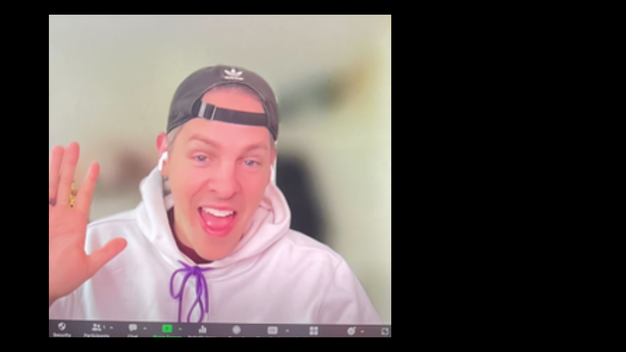

--- FILE ---
content_type: text/html; charset=utf-8
request_url: https://stan.store/Zachthinkshare/RelationshipGoalsConsult
body_size: 14612
content:
<!doctype html>
<html data-n-head-ssr lang="en" data-n-head="%7B%22lang%22:%7B%22ssr%22:%22en%22%7D%7D">
  <head >
    <title>Zach Watson (@Zachthinkshare) | Stan</title><meta data-n-head="ssr" charset="utf-8"><meta data-n-head="ssr" name="viewport" content="width=device-width, initial-scale=1,  maximum-scale=1.0, user-scalable=no"><meta data-n-head="ssr" data-hid="og:type" property="og:type" content="website"><meta data-n-head="ssr" data-hid="og:site_name" property="og:site_name" content="stan.store"><meta data-n-head="ssr" data-hid="twitter:card" name="twitter:card" content="summary_large_image"><meta data-n-head="ssr" data-hid="description" name="description" content="Stan | Linksite"><meta data-n-head="ssr" data-hid="og:title" property="og:title" content="Zach Watson (@Zachthinkshare) | Stan"><meta data-n-head="ssr" data-hid="og:description" property="og:description" content="Stan | Linksite"><meta data-n-head="ssr" data-hid="og:url" property="og:url" content="https://www.stan.store/Zachthinkshare/RelationshipGoalsConsult"><meta data-n-head="ssr" data-hid="og:image" property="og:image" content="https://assets.stanwith.me/live/msc/41316/it5dq/zts%20profile%20picture.png/webp/433x0/100/zts%20profile%20picture.webp"><meta data-n-head="ssr" data-hid="twitter:title" name="twitter:title" content="Zach Watson (@Zachthinkshare) | Stan"><meta data-n-head="ssr" data-hid="twitter:description" name="twitter:description" content="Stan | Linksite"><meta data-n-head="ssr" data-hid="twitter:image" name="twitter:image" content="https://assets.stanwith.me/live/msc/41316/it5dq/zts%20profile%20picture.png/webp/433x0/100/zts%20profile%20picture.webp"><link data-n-head="ssr" rel="icon" type="image/x-icon" href="/favicon.ico"><link data-n-head="ssr" rel="stylesheet" href="https://fonts.googleapis.com/css2?family=Nunito+Sans:wght@200;300;400;500;600;700;800;900&amp;display=swap"><link data-n-head="ssr" rel="icon" type="image/x-icon" href="https://assets.stanwith.me/live/msc/41316/it5dq/zts%20profile%20picture.png?width=16&amp;height=16&amp;format=ico"><script data-n-head="ssr" src="https://maps.googleapis.com/maps/api/js?key=AIzaSyAjpZDyGwZdJHHCMQZ8CSRz3Si3qjQOrqU&amp;libraries=places"></script><link rel="preload" href="/_nuxt/c93cbd4.js" as="script"><link rel="preload" href="/_nuxt/f97cf2b.js" as="script"><link rel="preload" href="/_nuxt/823328d.js" as="script"><link rel="preload" href="/_nuxt/css/88ff849.css" as="style"><link rel="preload" href="/_nuxt/722a9a7.js" as="script"><link rel="preload" href="/_nuxt/css/d66f5ee.css" as="style"><link rel="preload" href="/_nuxt/f5067ec.js" as="script"><link rel="preload" href="/_nuxt/a508562.js" as="script"><link rel="preload" href="/_nuxt/80419a7.js" as="script"><link rel="preload" href="/_nuxt/3b3667a.js" as="script"><link rel="preload" href="/_nuxt/css/36e18bb.css" as="style"><link rel="preload" href="/_nuxt/0db5a4e.js" as="script"><link rel="stylesheet" href="/_nuxt/css/88ff849.css"><link rel="stylesheet" href="/_nuxt/css/d66f5ee.css"><link rel="stylesheet" href="/_nuxt/css/36e18bb.css">
  </head>
  <body >
    <div data-server-rendered="true" id="__nuxt"><div id="__layout"><div><div class="store-page__container stone" data-v-0dd64ee1><div class="loader-wrapper" data-v-0dd64ee1><div class="loader-block" data-v-0dd64ee1><div class="hollow-dots-spinner d-flex align-items-center" style="height:16px;width:96px;" data-v-62e64673 data-v-0dd64ee1><div class="dot" style="animation-delay:300ms;animation-duration:1000ms;width:16px;height:16px;margin:0 8px;border-width:3.2px;border-color:#ffffff;" data-v-62e64673></div><div class="dot" style="animation-delay:600ms;animation-duration:1000ms;width:16px;height:16px;margin:0 8px;border-width:3.2px;border-color:#ffffff;" data-v-62e64673></div><div class="dot" style="animation-delay:900ms;animation-duration:1000ms;width:16px;height:16px;margin:0 8px;border-width:3.2px;border-color:#ffffff;" data-v-62e64673></div></div></div></div></div></div></div></div><script>window.__NUXT__=(function(a,b,c,d,e,f,g,h,i,j,k,l,m,n,o,p,q,r,s,t,u,v,w,x,y,z,A,B,C,D,E,F,G,H,I,J,K,L,M,N,O,P,Q,R,S,T,U,V,W,X,Y,Z,_,$,aa,ab,ac,ad,ae,af,ag,ah,ai,aj,ak,al,am,an,ao,ap,aq,ar,as,at,au,av,aw,ax){an.full_name="Zach Watson";an.username="Zachthinkshare";an.color_code=u;an.data={color_code:u,socials:{tiktok:"zachthinkshare",mail_to:"zwatson0@gmail.com",youtube:"https:\u002F\u002Fwww.youtube.com\u002Fchannel\u002FUCCGP1ihHIjbtVeP2KPOPCmw",linkedin:"https:\u002F\u002Fwww.linkedin.com\u002Fin\u002Fzachwatson\u002F",instagram:"realzachthinkshare"},currency:t,language:"en",terms_and_conditions:{enabled:a,htmlText:"\u003Cp\u003EMental Load Mastery Terms of Service:\u003C\u002Fp\u003E\u003Cp\u003E\u003Cbr\u003E\u003C\u002Fp\u003E\u003Ch1\u003E\u003Cstrong\u003ETerms and Conditions\u003C\u002Fstrong\u003E\u003C\u002Fh1\u003E\u003Cp\u003E\u003Cstrong\u003EPLEASE READ THESE TERMS OF USE CAREFULLY BEFORE USING THIS WEBSITE OR PURCHASING\u003C\u002Fstrong\u003E\u003C\u002Fp\u003E\u003Cp\u003EBy using the website, you signify your consent to these terms of use. If you do not agree to these Terms of Use, please do not use the website.\u003C\u002Fp\u003E\u003Cp\u003EYour access to and use of this website, as well as all related websites operated by (Zach Watson) and (Zach Watson) (which includes (Zach Watson), among others) (collectively the “Site”) is subject to the following terms and conditions (“Terms of Use”) and all applicable laws. By accessing and browsing the Site, you accept, without limitation or qualification, the Terms of Use and acknowledge that any other agreements between you and the Site are superseded and of no force or effect:\u003C\u002Fp\u003E\u003Col\u003E\u003Cli\u003E\u003Cp\u003EYou agree that the Site itself, as well as all content, videos, training materials, products, services and\u002For other materials, made available on the Site by us or other third parties, as well as the look and feel of all of the foregoing, (collectively referred to as the “Content”) are maintained for your personal use and information by (Zach Watson) (the “Company”) and are the property of the Company and\u002For its third party providers. You agree that such Company Content shall include all proprietary videos, HTML\u002FCSS, Javascript, graphics, voice, and sound recordings, artwork, photos, documents, and text as well as all other materials included in the Site, excluding only the materials you provide. Subject to your compliance with these Terms of Use, the Company hereby grants you a limited license, which is non-exclusive, non-transferable, and non-sublicensable, to access, view, and use the Site solely for your personal purposes. No Company Content may be copied, reproduced, republished, uploaded, posted, transmitted, distributed, used for public or commercial purposes, or downloaded in any way unless written permission is expressly granted by the Company. Modification of the Content or use of the Content for any other purpose is a violation of the copyright and other proprietary rights of the Company, as well as other authors who created the materials, and may be subject to monetary damages and penalties. You may not distribute, modify, transmit or use the content of the Site or any Content, including any and all software, tools, graphics and\u002For sound files, for public or commercial purposes without the express written permission of the Company.\u003C\u002Fp\u003E\u003C\u002Fli\u003E\u003Cli\u003E\u003Cp\u003EAll Content, such as text, data, graphics files, videos and sound files, and other materials contained in the Site, are copyrighted unless otherwise noted and are the property of the Company and\u002For a supplier to the Company. No such materials may be used except as provided in these Terms of Use.\u003C\u002Fp\u003E\u003C\u002Fli\u003E\u003Cli\u003E\u003Cp\u003EAll trade names, trademarks, and images and biographical information of people used in the Company Content and contained in the Site, are either the property of, or used with permission by, the Company. The use of Content by you is strictly prohibited unless specifically permitted by these Terms of Use. Any unauthorized use of Content may violate the copyright, trademark, and other proprietary rights of the Company and\u002For third parties, as well as the laws of privacy and publicity, and other regulations and statutes. Nothing contained in this Agreement or in the Site shall be construed as granting, by implication or otherwise, any license or right to use any Trademark or other proprietary information without the express written consent of the Company or third party owner. The Company respects the copyright, trademark and all other intellectual property rights of others. The Company has the right, but has no obligation, to remove content and accounts containing materials that it deems, in its sole discretion, to be unlawful, offensive, threatening, libelous, defamatory, pornographic, obscene or otherwise objectionable or violates any party’s intellectual property or these Terms of Use. If you believe that your intellectual property rights are being violated and\u002For that any work belonging to you has been reproduced on the Site or in any Content in any way, you may notify Company at (Zach Watson). Please provide your name and contact information, the nature of your work and how it is being violated, all relevant copyright and\u002For trademark registration information, the location\u002FURL of the violation, and any other information you believe is relevant.\u003C\u002Fp\u003E\u003C\u002Fli\u003E\u003Cli\u003E\u003Cp\u003EWhile the Company uses reasonable efforts to include accurate and up-to-date information in the Site, the Company makes no warranties or representations as to its accuracy. The Company assumes no liability or responsibility for any errors or omissions in the content of the Site.\u003C\u002Fp\u003E\u003C\u002Fli\u003E\u003Cli\u003E\u003Cp\u003EWhen you register with the Company and\u002For this Site, you expressly consent to receive any notices, announcements, agreements, disclosures, reports, documents, communications concerning new products or services, or other records or correspondence from the Company. You consent to receive notices electronically by way of transmitting the notice to you by email.\u003C\u002Fp\u003E\u003C\u002Fli\u003E\u003Cli\u003E\u003Cp\u003EIf you send comments or suggestions about the Site to the Company, including, but not limited to, notes, text, drawings, images, designs or computer programs, such submissions shall become, and shall remain, the sole property of the Company. No submission shall be subject to any obligation of confidence on the part of the Company. The Company shall exclusively own all rights to (including intellectual property rights thereto), and shall be entitled to unrestricted use, publication, and dissemination as to all such submissions for any purpose, commercial or otherwise without any acknowledgment or compensation to you.\u003C\u002Fp\u003E\u003C\u002Fli\u003E\u003Cli\u003E\u003Cp\u003EThe Company shall use commercially reasonable efforts to restrict unauthorized access to our data and files. However no system whether or not password protected can be entirely impenetrable. You acknowledge that it may be possible for an unauthorized third party to access, view, copy, modify, or distribute the data and files you store using the Site. Use of the Site is completely at your own risk.\u003C\u002Fp\u003E\u003C\u002Fli\u003E\u003Cli\u003E\u003Cp\u003EThe Company will not intentionally disclose any personally identifying information about you to third parties, except where the Company, in good faith, believes such disclosure is necessary to comply with the law or enforce these Terms of Use. By using the Site, you signify your acceptance of the Company’s Privacy Policy. If you do not agree with this Privacy Policy, in whole or part, please do not use this Site.\u003C\u002Fp\u003E\u003C\u002Fli\u003E\u003Cli\u003E\u003Cp\u003ENEITHER THE COMPANY NOR ANY OTHER PARTY INVOLVED IN CREATING, PRODUCING, OR MAINTAINING THE SITE AND\u002FOR ANY CONTENT ON THE SITE SHALL BE LIABLE UNDER ANY CIRCUMSTANCES FOR ANY DIRECT, INCIDENTAL, CONSEQUENTIAL, INDIRECT, OR PUNITIVE DAMAGES ARISING OUT OF YOUR ACCESS TO OR USE OF THE SITE. WITHOUT LIMITING THE FOREGOING, ALL CONTENT ON THE SITE IS PROVIDED “AS IS” WITHOUT WARRANTY OF ANY KIND, EITHER EXPRESSED OR IMPLIED, INCLUDING, BUT NOT LIMITED TO, THE IMPLIED WARRANTIES OF MERCHANTABILITY OR FITNESS FOR A PARTICULAR PURPOSE. THE COMPANY DOES NOT WARRANT OR MAKE ANY REPRESENTATIONS REGARDING THE USE OF THE MATERIALS IN THE SITE, THE RESULTS OF THE USE OF SUCH MATERIALS, THE SUITABILITY OF SUCH MATERIALS FOR ANY USER’S NEEDS OR THE LIKELIHOOD THAT THEIR USE WILL MEET ANY USER’S EXPECTATIONS, OR THEIR CORRECTNESS, ACCURACY, RELIABILITY, OR CORRECTION. THE COMPANY LIKEWISE DOES NOT WARRANT OR MAKE ANY REPRESENTATIONS OR GUARANTEES THAT YOU WILL EARN ANY MONEY USING THE SITE OR THE COMPANY’S TECHNOLOGY OR SERVICES. YOU ACCEPT ALL RESPONSIBILITY FOR EVALUATING YOUR OWN EARNING POTENTIAL AS WELL AS EXECUTING YOUR OWN BUSINESS AND SERVICES. YOUR EARNING POTENTIAL IS ENTIRELY DEPENDENT ON YOUR OWN PRODUCTS, IDEAS, TECHNIQUES; YOUR EXECUTION OF YOUR BUSINESS PLAN; THE TIME YOU DEVOTE TO THE PROGRAM, IDEAS AND TECHNIQUES OFFERED AND UTILIZED; AS WELL AS YOUR FINANCES, YOUR KNOWLEDGE AND YOUR SKILL. SINCE THESE FACTORS DIFFER AMONG ALL INDIVIDUALS, THE COMPANY CANNOT AND DOES NOT WARRANT OR MAKE ANY REPRESENTATIONS OR GUARANTEES REGARDING YOUR SUCCESS OR INCOME LEVEL. THE COMPANY DOES NOT WARRANT THAT USE OF THE MATERIALS WILL BE UNINTERRUPTED OR ERROR FREE, THAT DEFECTS WILL BE CORRECTED, OR THAT THIS SITE, THE CONTENT, AND\u002FOR THE MATERIALS AVAILABLE ON THIS SITE ARE FREE FROM BUGS OR VIRUSES OR OTHER HARMFUL COMPONENTS. YOU ASSUME ALL RESPONSIBILITY FOR THE COST OF ALL NECESSARY REPAIRS OR CORRECTIONS. THE COMPANY SHALL NOT BE RESPONSIBLE FOR ANY PERFORMANCE OR SERVICE PROBLEMS CAUSED BY ANY THIRD PARTY WEBSITE OR THIRD PARTY SERVICE PROVIDER. ANY SUCH PROBLEM SHALL BE GOVERNED SOLELY BY THE AGREEMENT BETWEEN YOU AND THAT PROVIDER. Please note that the applicable jurisdiction may not allow the exclusion of implied warranties. Some of the above exclusions may thus not apply to you.\u003C\u002Fp\u003E\u003C\u002Fli\u003E\u003Cli\u003E\u003Cp\u003ETHE COMPANY SHALL NOT BE RESPONSIBLE FOR ANY PERFORMANCE OR SERVICE PROBLEMS CAUSED BY ANY THIRD PARTY WEBSITE OR THIRD PARTY SERVICE PROVIDER (including, for example, your web service provider service, Stripe payment services, your software and\u002For any updates or upgrades to that software). ANY SUCH PROBLEM SHALL BE GOVERNED SOLELY BY THE AGREEMENT BETWEEN YOU AND THAT PROVIDER. THE COMPANY RESERVES THE RIGHT TO DETERMINE, IN ITS SOLE DISCRETION, WHETHER THE COMPANY IS RESPONSIBLE FOR ANY SUCH MALFUNCTION OR DISRUPTION. THE COMPANY ALSO RESERVES THE RIGHT TO LIMIT YOUR USE OF THE SITE AND\u002FOR THE CONTENT OR TO TERMINATE YOUR ACCOUNT SHOULD THE COMPANY DETERMINE THAT YOU HAVE VIOLATED THESE TERMS OF USE, OR THAT YOU HAVE VIOLATED ANY OTHER RULES OR CONDITIONS OF THE COMPANY. THE COMPANY RESERVES THE RIGHT TO REFUSE ACCESS TO THE SITE AND\u002FOR THE COMPANY’S CONTENT, PRODUCTS AND\u002FOR SERVICES TO ANYONE IN ITS SOLE DISCRETION. THE COMPANY RESERVES THE RIGHT TO DETERMINE, IN ITS SOLE DISCRETION, WHETHER THE COMPANY IS RESPONSIBLE FOR ANY SUCH MALFUNCTION OR DISRUPTION. DUE TO THE NATURE OF THE DIGITAL PRODUCT, THERE ARE NO REFUNDS OFFERED.\u003C\u002Fp\u003E\u003C\u002Fli\u003E\u003Cli\u003E\u003Cp\u003EYou agree that you will pay for all products you purchase through the Company. YOU ARE RESPONSIBLE FOR THE TIMELY PAYMENT OF ALL FEES AND FOR PROVIDING THE COMPANY WITH A VALID PAYMENT METHOD FOR PAYMENT OF ALL FEES. ALL SALES OF PRODUCTS ARE FINAL. Prices for products offered by the Company may change at any time, and the Company does not provide price protection or refunds in the event of a price reduction or promotional offering. If a product becomes unavailable following a transaction but prior to download, your sole remedy is a refund. If technical problems prevent or unreasonably delay delivery of your product, your exclusive and sole remedy is either replacement or refund of the price paid, as determined by the Company.\u003C\u002Fp\u003E\u003C\u002Fli\u003E\u003Cli\u003E\u003Cp\u003EIN NO EVENT SHALL THE COMPANY BE LIABLE FOR ANY SPECIAL, INCIDENTAL, INDIRECT, PUNITIVE, RELIANCE OR CONSEQUENTIAL DAMAGES, WHETHER FORESEEABLE OR NOT, INCLUDING, BUT NOT LIMITED TO, DAMAGE OR LOSS OF PROPERTY, EQUIPMENT, INFORMATION OR DATA, LOSS OF PROFITS, REVENUE OR GOODWILL, COST OF CAPITAL, COST OF REPLACEMENT SERVICES, OR CLAIMS FOR SERVICE INTERRUPTIONS OR TRANSMISSION PROBLEMS, OCCASIONED BY ANY DEFECT IN THE SITE, THE CONTENT, AND\u002FOR RELATED MATERIALS, THE INABILITY TO USE SERVICES PROVIDED HEREUNDER OR ANY OTHER CAUSE WHATSOEVER WITH RESPECT THERETO, REGARDLESS OF THEORY OF LIABILITY. THIS LIMITATION WILL APPLY EVEN IF THE COMPANY HAS BEEN ADVISED OR IS AWARE OF THE POSSIBILITY OF SUCH DAMAGES.\u003C\u002Fp\u003E\u003C\u002Fli\u003E\u003Cli\u003E\u003Cp\u003EIf your purchase includes calls with the Company, you are responsible for scheduling them. All bookings are non-refundable. If you have to cancel your call, please email \u003Ca target=\"_blank\" rel=\"noopener noreferrer nofollow\" href=\"mailto:zwatson0@gmail.com\"\u003Ezwatson0@gmail.com\u003C\u002Fa\u003E with the subject \"CALL CANCELLATION- [date &amp; time of your call]\" no less than 48 hours before your call. If you do not show up to your call or reschedule within 48 hours, you forfeit your call.\u003C\u002Fp\u003E\u003C\u002Fli\u003E\u003Cli\u003E\u003Cp\u003EYou agree to indemnify and hold the Company and each of its directors, officers employees, and agents, harmless from any and all liabilities, claims, damages and expenses, including reasonable attorney’s fees, arising out of or relating to (i) your breach of this Agreement, (ii) any violation by you of law or the rights of any third party, (iii) any materials, information, works and\u002For other content of whatever nature or media that you post or share on or through the Site, (iv) your use of the Site or any services that the Company may provide via the Site, and (v) your conduct in connection with the Site or the services or with other users of the Site or the services. The Company reserves the right to assume the exclusive defense of any claim for which we are entitled to indemnification under this Section. In such an event, you shall provide the Company with such cooperation as is reasonably requested by the Company.\u003C\u002Fp\u003E\u003C\u002Fli\u003E\u003Cli\u003E\u003Cp\u003EThe provisions of these Terms of Use are for the benefit of the Company, its subsidiaries, affiliates and its third party content providers and licensors, and each shall have the right to assert and enforce such provisions directly or on its own behalf.\u003C\u002Fp\u003E\u003C\u002Fli\u003E\u003Cli\u003E\u003Cp\u003EThis agreement shall be governed by and construed in accordance with the laws of the State of Florida, without giving effect to any principles of conflicts of law. You further submit to the exclusive jurisdiction of the state and federal courts sitting in Orange County, Florida. If any provision of this agreement shall be unlawful, void, or for any reason unenforceable, then that provision shall be deemed severable from this agreement and shall not affect the validity and enforceability of any remaining provisions.\u003C\u002Fp\u003E\u003C\u002Fli\u003E\u003Cli\u003E\u003Cp\u003EThese Terms of Use may be revised from time to time by updating this posting. You are bound by any such revisions and should therefore periodically visit this page to review the current Terms\u003C\u002Fp\u003E\u003C\u002Fli\u003E\u003Cli\u003E\u003Cp\u003E\u003Cstrong\u003EMoney Back\u002FContinue to work for free Guarantee\u003Cbr\u003E\u003C\u002Fstrong\u003EWe are confident in the value and effectiveness of our programs. Therefore, we offer a Money Back Guarantee under the following conditions:\u003C\u002Fp\u003E\u003Cul\u003E\u003Cli\u003E\u003Cp\u003E\u003Cstrong\u003EEligibility\u003C\u002Fstrong\u003E: To be eligible for a refund, you must have completed all required homework assignments and program activities as outlined in the course syllabus.\u003C\u002Fp\u003E\u003C\u002Fli\u003E\u003Cli\u003E\u003Cp\u003E\u003Cstrong\u003ECompletion Verification\u003C\u002Fstrong\u003E: You must submit all completed assignments and activities for verification. This includes any worksheets, quizzes, and participation in any required discussions or group activities.\u003C\u002Fp\u003E\u003C\u002Fli\u003E\u003Cli\u003E\u003Cp\u003EIf you would like to continue working with me for free, we will create a custom plan together either a set of calls will be scheduled or we will change the status of the skool membership to free and we will keep inside of the structure that exists in that group.\u003C\u002Fp\u003E\u003C\u002Fli\u003E\u003Cli\u003E\u003Cp\u003E\u003Cstrong\u003ERequest Process\u003C\u002Fstrong\u003E: To request a refund, you must contact us at [email] within 30 days of completing the program. Your request must include:\u003C\u002Fp\u003E\u003Cul\u003E\u003Cli\u003E\u003Cp\u003EA detailed account of your participation in the program.\u003C\u002Fp\u003E\u003C\u002Fli\u003E\u003Cli\u003E\u003Cp\u003ECopies of all completed assignments and activities.\u003C\u002Fp\u003E\u003C\u002Fli\u003E\u003Cli\u003E\u003Cp\u003EAny additional documentation or proof of completion as requested by our team.\u003C\u002Fp\u003E\u003C\u002Fli\u003E\u003C\u002Ful\u003E\u003C\u002Fli\u003E\u003Cli\u003E\u003Cp\u003E\u003Cstrong\u003EEvaluation\u003C\u002Fstrong\u003E: Upon receiving your refund request, our team will review your submissions to verify completion of all program requirements. This process may take up to 14 business days.\u003C\u002Fp\u003E\u003C\u002Fli\u003E\u003Cli\u003E\u003Cp\u003E\u003Cstrong\u003ERefund Approval\u003C\u002Fstrong\u003E: If your completion of the program is verified, you will be eligible for a full refund of the program fee. Refunds will be processed using the original method of payment within 7 business days of approval.\u003C\u002Fp\u003E\u003C\u002Fli\u003E\u003Cli\u003E\u003Cp\u003E\u003Cstrong\u003ENon-Eligibility\u003C\u002Fstrong\u003E: Refund requests will not be considered if:\u003C\u002Fp\u003E\u003Cul\u003E\u003Cli\u003E\u003Cp\u003EYou have not completed all required assignments and activities.\u003C\u002Fp\u003E\u003C\u002Fli\u003E\u003Cli\u003E\u003Cp\u003EYour request is made more than 30 days after completing the program.\u003C\u002Fp\u003E\u003C\u002Fli\u003E\u003Cli\u003E\u003Cp\u003EYou fail to provide sufficient documentation to verify your completion of the program requirements.\u003C\u002Fp\u003E\u003C\u002Fli\u003E\u003C\u002Ful\u003E\u003C\u002Fli\u003E\u003Cli\u003E\u003Cp\u003E\u003Cstrong\u003EProgram Adjustments\u003C\u002Fstrong\u003E: The company reserves the right to modify the terms of this Money Back Guarantee at any time. Any changes will be communicated to current participants and will not apply retroactively to those who have already completed the program.\u003C\u002Fp\u003E\u003C\u002Fli\u003E\u003C\u002Ful\u003E\u003C\u002Fli\u003E\u003C\u002Fol\u003E\u003Cp\u003E\u003Cbr\u003E\u003C\u002Fp\u003E\u003Col start=\"19\"\u003E\u003Cli\u003E\u003Cp\u003EBy enrolling in our programs, you acknowledge and agree to these terms and conditions, including the Money Back Guarantee policy.\u003Cbr\u003E\u003Cstrong\u003ENote\u003C\u002Fstrong\u003E: This Money Back Guarantee is designed to ensure your commitment to the program and to support your success. We believe that completing all assignments and activities is crucial to gaining the full benefits of the program.\u003C\u002Fp\u003E\u003C\u002Fli\u003E\u003C\u002Fol\u003E\u003Cp\u003E\u003Cbr\u003E\u003C\u002Fp\u003E\u003Col start=\"20\"\u003E\u003Cli\u003E\u003Cp\u003ERefund Policy in Case of Death or Departure\u003Cbr\u003E\u003Cstrong\u003E1. Definitions\u003C\u002Fstrong\u003E\u003C\u002Fp\u003E\u003Cul\u003E\u003Cli\u003E\u003Cp\u003E\u003Cstrong\u003EDeath\u003C\u002Fstrong\u003E: The passing away of Zach Watson.\u003C\u002Fp\u003E\u003C\u002Fli\u003E\u003Cli\u003E\u003Cp\u003E\u003Cstrong\u003EDeparture\u003C\u002Fstrong\u003E: The voluntary resignation or termination of services by Zach Watson before the completion of the agreed term.\u003C\u002Fp\u003E\u003C\u002Fli\u003E\u003C\u002Ful\u003E\u003C\u002Fli\u003E\u003C\u002Fol\u003E\u003Cp\u003E\u003Cstrong\u003E2. Refund Eligibility\u003C\u002Fstrong\u003E\u003C\u002Fp\u003E\u003Cul\u003E\u003Cli\u003E\u003Cp\u003EIn the unfortunate event of the death of Zach Watson, clients who have paid in advance for services will be eligible for a prorated refund of the unused portion of their payment.\u003C\u002Fp\u003E\u003C\u002Fli\u003E\u003Cli\u003E\u003Cp\u003EIn case of Zach Watson's departure before the completion of the agreed term, clients will be eligible for a prorated refund based on the unused portion of their payment.\u003C\u002Fp\u003E\u003C\u002Fli\u003E\u003C\u002Ful\u003E\u003Cp\u003E\u003Cstrong\u003E3. Refund Calculation\u003C\u002Fstrong\u003E\u003C\u002Fp\u003E\u003Cul\u003E\u003Cli\u003E\u003Cp\u003E\u003Cstrong\u003EDeath\u003C\u002Fstrong\u003E: The refund will be calculated based on the remaining duration of the services that were not provided due to the death.\u003C\u002Fp\u003E\u003C\u002Fli\u003E\u003Cli\u003E\u003Cp\u003E\u003Cstrong\u003EDeparture\u003C\u002Fstrong\u003E: The refund will be calculated prorata, based on the number of remaining sessions of service that were not provided due to the departure.\u003C\u002Fp\u003E\u003C\u002Fli\u003E\u003C\u002Ful\u003E\u003Cp\u003E\u003Cstrong\u003E4. Refund Process\u003C\u002Fstrong\u003E\u003C\u002Fp\u003E\u003Cul\u003E\u003Cli\u003E\u003Cp\u003ETo request a refund, clients must contact the company at \u003Ca target=\"_blank\" rel=\"noopener noreferrer nofollow\" href=\"mailto:zwatson0@gmail.com\"\u003Ezwatson0@gmail.com\u003C\u002Fa\u003E within 30 days of the notice of death or departure.\u003C\u002Fp\u003E\u003C\u002Fli\u003E\u003Cli\u003E\u003Cp\u003EThe request must include:\u003C\u002Fp\u003E\u003Cul\u003E\u003Cli\u003E\u003Cp\u003EClient's name and contact information.\u003C\u002Fp\u003E\u003C\u002Fli\u003E\u003Cli\u003E\u003Cp\u003EProof of payment.\u003C\u002Fp\u003E\u003C\u002Fli\u003E\u003Cli\u003E\u003Cp\u003EAmount of sessions left in the program\u003C\u002Fp\u003E\u003C\u002Fli\u003E\u003C\u002Ful\u003E\u003C\u002Fli\u003E\u003C\u002Ful\u003E\u003Cp\u003E\u003Cstrong\u003E5. Refund Approval\u003C\u002Fstrong\u003E\u003C\u002Fp\u003E\u003Cul\u003E\u003Cli\u003E\u003Cp\u003EUpon receiving the refund request, the company will review the submission and verify the eligibility.\u003C\u002Fp\u003E\u003C\u002Fli\u003E\u003Cli\u003E\u003Cp\u003EThe review process may take up to 14 business days.\u003C\u002Fp\u003E\u003C\u002Fli\u003E\u003Cli\u003E\u003Cp\u003EIf the request is approved, the refund will be processed using the original method of payment within 7 business days of approval.\u003C\u002Fp\u003E\u003C\u002Fli\u003E\u003C\u002Ful\u003E\u003Cp\u003E\u003Cstrong\u003E6. Non-Eligibility\u003C\u002Fstrong\u003E\u003C\u002Fp\u003E\u003Cul\u003E\u003Cli\u003E\u003Cp\u003ERefund requests made more than 30 days after the notice of death or departure will not be considered.\u003C\u002Fp\u003E\u003C\u002Fli\u003E\u003Cli\u003E\u003Cp\u003ERefunds will not be provided for any portion of the service that was already rendered before the notice of death or departure.\u003C\u002Fp\u003E\u003C\u002Fli\u003E\u003C\u002Ful\u003E\u003Cp\u003E\u003Cstrong\u003E7. Changes to This Policy\u003C\u002Fstrong\u003E\u003C\u002Fp\u003E\u003Cul\u003E\u003Cli\u003E\u003Cp\u003EThe company reserves the right to modify the terms of this refund policy at any time. Any changes will be communicated to current clients and will not apply retroactively to those who have already completed the program or service agreement.\u003C\u002Fp\u003E\u003C\u002Fli\u003E\u003C\u002Ful\u003E\u003Cp\u003E\u003Cbr\u003E\u003C\u002Fp\u003E"},marketing_consent:"{}",hide_store_referral_banner:d};an.bio=e;an.user_image="https:\u002F\u002Fassets.stanwith.me\u002Flive\u002Fmsc\u002F41316\u002Fit5dq\u002Fzts%20profile%20picture.png";an.connected_payment_methods={stripe:"acct_1MiHfoRNxc0AbmNL",paypal:"AK43X8PUSCAK8",adyen:e};an.payment_restricted={linksite:d,funnel:d};an.stripe_processing_account_type="connect";an.stripe_processing_account_api_key="pk_live_zPL1Xn9PHrzknbdZRM3QwkuH00lc5guC3O";an.referral_trial_days=14;return {layout:"default",data:[{store:{store_id:l,type:"funnel",status:r,slug:"RelationshipGoalsConsult",data:{name:"$0 - Relationship Goals Consult",theme:"stone",pro_view:e,primary_color:"#ffffff",secondary_color:"#000000",primary_font:"Plus Jakarta Sans"},pages:[{store_id:l,page_id:v,type:m,status:r,slug:w,order:s,data:{video:f,button:{image:f,title:n,layout:x,heading:n,tagline:y,button_text:z},product:{id:A,type:m,image:B,price:{amount:h,currency:t,membership_duration:h,membership_duration_available:d},title:C,emails:{meeting_fan_booking:{body:D,subject:e}},meeting:{slug:E,type:F,platform:G,timezone:H,reminders:{timings:[{unit:o,offset:i},{unit:o,offset:I}],email_body:J,email_subject:K,email_reminder_enabled:a},availability:{"1":[[L,b]],"2":[[j,b]],"3":[[j,b]],"4":[[j,b]],"5":[[M,b]]},attendees_limit:i,duration_minutes:N,after_buffer_time:p,before_buffer_time:p,meeting_prep_hours:O,book_within_the_next_n_days:P},reviews:[{name:Q,image:f,rating:R,description:S}],inventory:{stock:i,low_stock_amount:h},questions:[{type:T,content:U,options:[],required:a},{type:c,content:V,options:[],required:a},{type:c,content:W,options:[],required:a},{type:c,content:X,options:[],required:a},{type:c,content:Y,options:[],required:a},{type:c,content:Z,options:[],required:a},{type:_,content:$,options:[{value:aa},{value:ab},{value:ac},{value:ad},{value:ae},{value:af}],required:a}],description:ag,mailchimp_integration:{tags:[],list_id:f}},location:ah,bottom_title:ai,display_data:{blocks:[]},submit_title:aj,top_banner_text:ak,affiliate_shares:[],flexible_landing_page_enabled:d},created_at:al,updated_at:am}],sections:[{section_id:h,store_id:l,status:i,order:s,data:{},pages:[{store_id:l,page_id:v,type:m,status:r,slug:w,order:s,data:{video:f,button:{image:f,title:n,layout:x,heading:n,tagline:y,button_text:z},product:{id:A,type:m,image:B,price:{amount:h,currency:t,membership_duration:h,membership_duration_available:d},title:C,emails:{meeting_fan_booking:{body:D,subject:e}},meeting:{slug:E,type:F,platform:G,timezone:H,reminders:{timings:[{unit:o,offset:i},{unit:o,offset:I}],email_body:J,email_subject:K,email_reminder_enabled:a},availability:{"1":[[L,b]],"2":[[j,b]],"3":[[j,b]],"4":[[j,b]],"5":[[M,b]]},attendees_limit:i,duration_minutes:N,after_buffer_time:p,before_buffer_time:p,meeting_prep_hours:O,book_within_the_next_n_days:P},reviews:[{name:Q,image:f,rating:R,description:S}],inventory:{stock:i,low_stock_amount:h},questions:[{type:T,content:U,options:[],required:a},{type:c,content:V,options:[],required:a},{type:c,content:W,options:[],required:a},{type:c,content:X,options:[],required:a},{type:c,content:Y,options:[],required:a},{type:c,content:Z,options:[],required:a},{type:_,content:$,options:[{value:aa},{value:ab},{value:ac},{value:ad},{value:ae},{value:af}],required:a}],description:ag,mailchimp_integration:{tags:[],list_id:f}},location:ah,bottom_title:ai,display_data:{blocks:[]},submit_title:aj,top_banner_text:ak,affiliate_shares:[],flexible_landing_page_enabled:d},created_at:al,updated_at:am}]}]},user:an}],fetch:{},error:e,state:{user:an,userPrimaryColor:u,ipAddress:"3.21.20.15",country:"US",libphonenumberLoader:{started:d,completed:d},purchasedProducts:[],auth_token:e,i18n:{routeParams:{}}},serverRendered:a,routePath:"\u002FZachthinkshare\u002FRelationshipGoalsConsult",config:{frontURL:"https:\u002F\u002Fwww.stan.store\u002F",apiURL:void 0,adminURL:"https:\u002F\u002Fadmin.stan.store\u002F",assetsDomain:"assets.stanwith.me",captcha_site_key:"6LeANSInAAAAAAmHjqbwmdOFFKLxr9oV3qMdnhMh",cookieBannerUrl:"https:\u002F\u002Fassets.stanwith.me\u002Fjs\u002Fcookie-banner.js",_app:{basePath:"\u002F",assetsPath:"\u002F_nuxt\u002F",cdnURL:e}},__i18n:{langs:{en:{language:"English",home:{try_free:"Try 14 Days Free",try_month_free:"Try 1 Month Free",try_special_free:"Try For Free",lead_magnet:{success_title:"You're in!",success_text:"I'll be in touch with you soon.",error_title:q,error_text:"Please reach out to our support at \u003Ca href=\"mailto:friends@stanwith.me\"\u003Efriends@stanwith.me\u003C\u002Fa\u003E"}},layout:{error:{something_went_wrong:"There was an issue. Checkout our",home_page:"home page"}},store:{product_coming_soon_warn:"Product coming soon!",product_coming_soon_header:"Product Coming Soon",product_coming_soon_body:"The product will be launching soon. Hang tight!",stock:{sold_out:"Sold Out",item:"item",items:"items",left:"left"},price:{interval:{day:"Day",week:"Week",month:"Month",year:"Year"},checkout_total:ao,free:"FREE",duration_sub_payment_end:ap,purchase:"PURCHASE",pay_now:"Pay Now",payment_plan:"Payment Plan",or:"or"},duration:{annually:"Annually",month:"month",yearly:"Yearly",monthly:"Monthly",daily:"daily",weekly:"weekly",biweekly:"biweekly",monthly_smallcase:"monthly",annual:"annual",subscriptionAnnualHeader:"Pay {grossAmountPerYear}\u002FYear = {grossAmountPerMonth}\u002FMonth billed annually.",stanFlexiblePaymentHeader:"Make {duration} {durationWord} payments of {grossAmountPerPeriod}."},stan_payment_plan:{bi_weekly_desc:"Make {duration} payments of {gross_amount} every 2 week.",interval_desc:"Make {duration} payments of {gross_amount} every {interval}."},discount_code:{section_title:"Discount Code",you_saved_text:"Yay! You just saved {price}",you_saved_sub:" Yay! {percentage}% off for {duration}  month(s)!",coupon_applied:"Coupon Applied",enter_promo_code:"Enter promo code here",apply:"Apply",duration_sub:aq,invalid_code:"Invalid discount code",forgot_code:"Did you forget to include your discount code?"},form:{required_fields:"Please complete all required fields!",incomplete:"Form incomplete"},sales_tax:{subtotal:"Subtotal :",tax:"Tax :",total:ao,duration_sub:aq,payment_duration_end:ap},flexible_payment:{something_went_wrong:"Oops! Something went wrong.",browser_error:"Try refreshing or using a different browser.",payment_not_setup_title:"@{username} has not yet setup their payment flow!",payment_not_setup_text:"Please let them know to setup their Stan payouts so they can start accepting your payments!"},error:{payment_error:"Payment could not be processed.",payment_error_1:"Payment error",something_went_wrong:"Something went wrong. Try again later",no_longer_avail:"This item is no longer available",try_again:"Please try again later",slot_not_avail:"This slot is not available",select_another_slot:"Please select another slot",currently_unavailable:"Currently Unavailable",tmp_hold:"This product is on a temporary hold due to limited availability, please try again in 3 minutes."},pages_completed_error:{not_available:"Uh oh! This is not available at this time. Please try again later or email friends@stanwith.me",purchase_temp_block:ar,purchase_price_change:ar},form_error:{G00_title:g,G00_text:"Form is missing information",G01_title:g,G01_text:"Email field is missing",G02_title:q,G02_text:as,G03_title:"Currently unavailable",G03_text:"This item is sold out. Please try again later",G04_title:g,G04_text:"Name field is missing",TC01_title:g,TC01_text:"Please accept Terms and Conditions",DC01_title:g,DC01_text:"You have an unapplied discount code.",M01_title:k,M01_text:"Please select a booking time",M02_title:k,M02_text:"Please select a booking date",M03_title:k,M03_text:"Invalid start time, please choose another time slot",M04_title:k,M04_text:"Please choose another time slot",M05_title:k,M05_text:"Time slot taken, please select a new time slot",T00_title:g,T00_text:"Please provide a valid address",W00_title:g,W00_text:"Please fill in missing form details",W01_title:"No available times",W01_text:"Please check back later for upcoming events!",W02_title:g,W02_text:"Please select a webinar time slot",W03_title:"Please choose a time",W03_text:"Select a time slot in order to finalize your booking.",I01_title:"Invalid Name",I01_text:"Name field is invalid",I02_title:"Invalid Email",I02_text:"Email field is invalid",I03_title:"Invalid Answer",I03_text:"Form has invalid answers"}},notification:{pop_up:{something_went_wrong:q,contact_friends:as,contact_friends_persist_html:"Please try again later. If problem persists, reach out to us at \u003Ca href='mailto:friends@stanwith.me'\u003Efriends@stanwith.me\u003C\u002Fa\u003E",payment_error:at,completed_payment_form:at}},terms_and_conditions:{check_box_link:"I understand and agree to the ",terms_and_conditions:"Terms & Conditions",accept:"Accept"},success:{start_now:"Start Now",redirecting:"Redirecting Please wait...",redirect:"Redirect",download:"Download",thanks:"Thank You!",return_home:"Return Home",purchase_success:"Purchase Successful",payment_success:"Payment Successful",confirmation_email_sent:"You'll receive a confirmation email shortly!",order:{your_order:"Your Order",confirming_time:"Confirming Your Time"},product:{click_here:"Click here!"}},booking:{cancel_meeting:"Cancel Meeting",reschedule_meeting:"Reschedule Meeting",currently_booked_for:"Currently booked for",event:{error_title:"Something Went Wrong",error_text:"Try again or reach out to friends@stanwith.me",not_found:"Sorry, the event you're looking for can't be found.",in_past:"Sorry, the event you're looking to cancel is in the past.",reschedule_in_past:"Sorry, the event you're looking to reschedule is in the past.",reschedule_is_cancelled:"Sorry, the event you're looking to reschedule has been cancelled.",is_cancelled:"Sorry, the event you're looking to cancel has been cancelled.",cancelled_successfully:"This event has been cancelled successfully.",rescheduled_successfully:"This event has been rescheduled sucessfully.",not_cancellable:"You can only cancel meetings at least 24 hours before the scheduled start time.",not_reschedulable:"You can only reschedule meetings at least 24 hours before the scheduled start time."}},subscribe:{opted_for_email:"You have successfully opted in for future emails.",unsubscribed_successfully:"You've been successfully unsubscribed."},course:{hey:"Hey!",hey_name:"Hey {name}!",before_you_dive_in:"Before you dive in {name}!",check_your_email:au,get_link:"Get Link",check_email:au,first_lesson:"First Lesson:",previous_lesson:"Previous Lesson:",next_lesson:"Next Lesson:",all_done:"All Done!",complete_course:"Complete Course",support_material:"Support Materials",sidebar:{complete:"complete",course_home:"Course Home",module:"Module"},auth:{login:av,token_expired:"Token Expired",request_new_token:"The token to update\u002Fset password has expired, please request a new one.",forgot_password:"Forgot Password?",password_updated:"Password updated!",can_log_in_using_password:"You can log in to the course using this password in the future.",enter_email_and_password_to_access:"Please enter your email and password to access the course",set_a_password_to_access:"Set a password to easily access course content in the future!",set_password:"Set Password",skip_for_now:"Skip for now",you_dont_have_password_yet:"It looks like you don't have a password yet. We'll send you a link to set it up!",enter_password_to_access:"Please enter your password to access the course!",enter_email:"Please enter your email.",enter_password:aw,short_password:ax,password_should_match:"Please ensure both passwords match"},error:{something_went_wrong:q,reach_out_to_us:"Please reach out to us at friends@stanwith.me.",invalid_email_or_password:"Invalid email or password",invalid_password:"Invalid password",unable_to_set_password:"Unable to set password"}},auth:{no_password:"Don't have a password?",no_account:"Already have an account?",login:av,register:"Register",error:{enter_email:"Please enter email address.",invalid_email:"Email is not valid.",enter_password:aw,short_password:ax}}}}}}}(true,"05:30 PM","text",false,null,"","Checkout incomplete",0,1,"10:00 AM","Booking incomplete",76487,"meeting","1:1 Coaching","hours",15,"Something went wrong",2,999,"USD","#5383ff",251491,"apply-for-a-relationship-health-consult","callout","Book a private coaching session with me!","Book a 1:1 Call with Me",35219,"https:\u002F\u002Fassets.stanwith.me\u002Flive\u002Fmsc\u002F41316\u002F1tvp7\u002Fimg6440.jpg","Apply for a Relationship Goals Consult","\u003Cp\u003EHi \u003Cvariable-item id=\"customer_name\" name=\"Customer Name\"\u003E{customer_name}\u003C\u002Fvariable-item\u003E!\u003C\u002Fp\u003E\u003Cp\u003EThank you for booking \u003Cvariable-item id=\"product_name\" name=\"Product Name\"\u003E{product_name}\u003C\u002Fvariable-item\u003E! I look forward to meeting you on \u003Cvariable-item id=\"meeting_time\" name=\"Meeting Time\"\u003E{meeting_time}\u003C\u002Fvariable-item\u003E.\u003C\u002Fp\u003E\u003Cp\u003E\u003Cstrong\u003EImportant: Please complete these steps before your call…\u003C\u002Fstrong\u003E\u003C\u002Fp\u003E\u003Cp\u003E\u003Cstrong\u003EStep 1: \u003C\u002Fstrong\u003EAdd the date and time of our call to your calendar now.\u003C\u002Fp\u003E\u003Cp\u003E\u003Cstrong\u003EStep 2: \u003C\u002Fstrong\u003EBe Clear on the agenda for our call:\u003C\u002Fp\u003E\u003Cul\u003E\u003Cli\u003E\u003Cp\u003E\u003Cstrong\u003EDeep Dive: We’ll discover your biggest blindspots &amp; challenges within your relationship that brought you to me\u003C\u002Fstrong\u003E\u003C\u002Fp\u003E\u003C\u002Fli\u003E\u003Cli\u003E\u003Cp\u003E\u003Cstrong\u003ERoadmap: I'll share what aspects of my programming would address your specific challanges\u003C\u002Fstrong\u003E\u003C\u002Fp\u003E\u003C\u002Fli\u003E\u003C\u002Ful\u003E\u003Cp\u003E\"It's been super helpful to hear from another man who has gone through similar struggles, to see his accountability for his side of the equation and know that it's possible for me to also carry my share of emotional and mental labor in my own relationship. Zach has consistently pushed for me to be accountable in my own life, to commit to doing better and building a better relationship with my partner, to have hard conversations, to be ok saying \"I don't know\" and to stop hiding behind my own lies.\" - Dylan\u003C\u002Fp\u003E\u003Cp\u003E- \u003Cvariable-item id=\"my_name\" name=\"My Name\"\u003E{my_name}\u003C\u002Fvariable-item\u003E\u003C\u002Fp\u003E\u003Cp\u003E\u003C\u002Fp\u003E","apply-for-a-relationship-goals-consult-41316-w6uc","one-on-one","google-calendar","America\u002FNew_York",24,"\n                            \u003Cp\u003EHi \u003Cvariable-item id=\"customer_name\" name=\"Invitee Name\"\u003E{customer_name}\u003C\u002Fvariable-item\u003E!\u003C\u002Fp\u003E\n                            \u003Cp\u003E\n                            This is a friendly reminder that your \u003Cvariable-item id=\"product_name\" name=\"Product Name\"\u003E{product_name}\u003C\u002Fvariable-item\u003E with \u003Cvariable-item id=\"my_name\" name=\"My Name\"\u003E{my_name}\u003C\u002Fvariable-item\u003E is coming up at \u003Cvariable-item id=\"event_time\" name=\"Event time\"\u003E{event_time}\u003C\u002Fvariable-item\u003E on \u003Cvariable-item id=\"event_date\" name=\"Event Date\"\u003E{event_date}\u003C\u002Fvariable-item\u003E.\n                            \u003C\u002Fp\u003E\n                            \u003Cp style=\"margin: 0;font-weight:400\"\u003EMeeting Location:\n                                \u003Cvariable-item id=\"meeting_link\" name=\"Meeting Link\"\u003E{meeting_link}\u003C\u002Fvariable-item\u003E\n                            \u003C\u002Fp\u003E\n                            \u003Cp\u003E- \u003Cvariable-item id=\"my_name\" name=\"My Name\"\u003E{my_name}\u003C\u002Fvariable-item\u003E\u003C\u002Fp\u003E\n                            \u003Cp\u003E\u003C\u002Fp\u003E\n                        ","Reminder: \u003Cvariable-item id=\"product_name\" name=\"Product Name\"\u003E{product_name}\u003C\u002Fvariable-item\u003E with \u003Cvariable-item id=\"my_name\" name=\"My Name\"\u003E{my_name}\u003C\u002Fvariable-item\u003E on \u003Cvariable-item id=\"event_date\" name=\"Event Date\"\u003E{event_date}\u003C\u002Fvariable-item\u003E ","11:00 AM","02:00 PM",30,26,18,"Claire",5,"Through my husband's work with Zach, I’ve seen a big change with taking accountability, not shying away from tough questions, and not being as defensive as he was in the past. The main sticking point we’d had was the defensiveness, and lying or skirting questions. Now, we’re able to have hard conversations and Dylan will take a step back to reflect on things, rather than responding defensively in the moment. This has unlocked closeness that we didn’t have in our relationship prior, and the accountability provided by Zach feels like it’s really pushed Dylan to take that second look at what he previously would have brushed off. 10\u002F10 would recommend.\n","phone","Phone Number","What problems are you working on in your relationship?","What kind of work have you done or are already doing? (Ex. Therapy, Psychologist, Coaching, books)","Has Break-up\u002Fseparation\u002Fdivorce been brought up between you and your partner?","Where do you want to see your self in 3 to 6 months in terms of this problem, and what do you think is currently stopping you","If you schedule this call with me will you show up?","radio","Where did you find me?","Instagram","TikTok","Facebook Reel","Podcast","Reel or Tiktok shared in another forum","Youtube","\u003Cp\u003EPLEASE REVIEW BEFORE FILLING OUT THIS FORM:\u003C\u002Fp\u003E\u003Cul\u003E\u003Cli\u003E\u003Cp\u003EThe Relationship Goals Consult is folks that are in a committed relationship and want to make progressive changes. \u003C\u002Fp\u003E\u003C\u002Fli\u003E\u003Cli\u003E\u003Cp\u003EI offer programming specific to men or couples\u003C\u002Fp\u003E\u003C\u002Fli\u003E\u003Cli\u003E\u003Cp\u003EIf you are looking for a single coaching session but not interested in my programming for men I invite you to book a 1 hour \u003Ca target=\"_blank\" rel=\"noopener noreferrer nofollow\" href=\"https:\u002F\u002Fstan.store\u002FZachthinkshare\u002F1on1\"\u003E1 on 1 Call\u003C\u002Fa\u003E\u003C\u002Fp\u003E\u003C\u002Fli\u003E\u003C\u002Ful\u003E\u003Cp\u003EIf you meet the criteria for the evaluation please follow the instructions below:\u003C\u002Fp\u003E\u003Cul\u003E\u003Cli\u003E\u003Cp\u003EPlease complete the form in as much detail as possible. This information will help me identify if it makes sense to have a committed conversation for working with me as your Domestic Equity Coach.\u003C\u002Fp\u003E\u003C\u002Fli\u003E\u003Cli\u003E\u003Cp\u003EOnce you submit this form you should receive a zoom link\u002Fgoogle calendar invite.\u003C\u002Fp\u003E\u003C\u002Fli\u003E\u003Cli\u003E\u003Cp\u003EPlease respond to the automated email to make sure I at least have the correct email address.\u003C\u002Fp\u003E\u003C\u002Fli\u003E\u003C\u002Ful\u003E","store","Lets Talk!","Book a Call","\u003Ch3\u003EWAIT!\u003C\u002Fh3\u003E\u003Cp\u003EYour Order Is Not Yet Complete!\u003Cbr \u002F\u003EHere’s a ONE TIME DISCOUNT!\u003C\u002Fp\u003E",1691410376,1745010276,{},"Total :","Payments will automatically end after {membership_duration} period(s)","for {discount_duration} month(s), {amount} afterwards","Product is no longer available","Please email friends@stanwith.me for help.","Please complete the payment form!","Check Your Email!","Login","Please enter Password.","Please ensure your password is 6 - 48 characters long."));</script><script src="/_nuxt/c93cbd4.js" defer></script><script src="/_nuxt/f5067ec.js" defer></script><script src="/_nuxt/a508562.js" defer></script><script src="/_nuxt/80419a7.js" defer></script><script src="/_nuxt/3b3667a.js" defer></script><script src="/_nuxt/0db5a4e.js" defer></script><script src="/_nuxt/f97cf2b.js" defer></script><script src="/_nuxt/823328d.js" defer></script><script src="/_nuxt/722a9a7.js" defer></script>
  </body>
</html>


--- FILE ---
content_type: text/html; charset=utf-8
request_url: https://www.google.com/recaptcha/enterprise/anchor?ar=1&k=6LeANSInAAAAAAmHjqbwmdOFFKLxr9oV3qMdnhMh&co=aHR0cHM6Ly9zdGFuLnN0b3JlOjQ0Mw..&hl=en&v=cLm1zuaUXPLFw7nzKiQTH1dX&size=invisible&anchor-ms=20000&execute-ms=15000&cb=yjtweihc82s2
body_size: 45227
content:
<!DOCTYPE HTML><html dir="ltr" lang="en"><head><meta http-equiv="Content-Type" content="text/html; charset=UTF-8">
<meta http-equiv="X-UA-Compatible" content="IE=edge">
<title>reCAPTCHA</title>
<style type="text/css">
/* cyrillic-ext */
@font-face {
  font-family: 'Roboto';
  font-style: normal;
  font-weight: 400;
  src: url(//fonts.gstatic.com/s/roboto/v18/KFOmCnqEu92Fr1Mu72xKKTU1Kvnz.woff2) format('woff2');
  unicode-range: U+0460-052F, U+1C80-1C8A, U+20B4, U+2DE0-2DFF, U+A640-A69F, U+FE2E-FE2F;
}
/* cyrillic */
@font-face {
  font-family: 'Roboto';
  font-style: normal;
  font-weight: 400;
  src: url(//fonts.gstatic.com/s/roboto/v18/KFOmCnqEu92Fr1Mu5mxKKTU1Kvnz.woff2) format('woff2');
  unicode-range: U+0301, U+0400-045F, U+0490-0491, U+04B0-04B1, U+2116;
}
/* greek-ext */
@font-face {
  font-family: 'Roboto';
  font-style: normal;
  font-weight: 400;
  src: url(//fonts.gstatic.com/s/roboto/v18/KFOmCnqEu92Fr1Mu7mxKKTU1Kvnz.woff2) format('woff2');
  unicode-range: U+1F00-1FFF;
}
/* greek */
@font-face {
  font-family: 'Roboto';
  font-style: normal;
  font-weight: 400;
  src: url(//fonts.gstatic.com/s/roboto/v18/KFOmCnqEu92Fr1Mu4WxKKTU1Kvnz.woff2) format('woff2');
  unicode-range: U+0370-0377, U+037A-037F, U+0384-038A, U+038C, U+038E-03A1, U+03A3-03FF;
}
/* vietnamese */
@font-face {
  font-family: 'Roboto';
  font-style: normal;
  font-weight: 400;
  src: url(//fonts.gstatic.com/s/roboto/v18/KFOmCnqEu92Fr1Mu7WxKKTU1Kvnz.woff2) format('woff2');
  unicode-range: U+0102-0103, U+0110-0111, U+0128-0129, U+0168-0169, U+01A0-01A1, U+01AF-01B0, U+0300-0301, U+0303-0304, U+0308-0309, U+0323, U+0329, U+1EA0-1EF9, U+20AB;
}
/* latin-ext */
@font-face {
  font-family: 'Roboto';
  font-style: normal;
  font-weight: 400;
  src: url(//fonts.gstatic.com/s/roboto/v18/KFOmCnqEu92Fr1Mu7GxKKTU1Kvnz.woff2) format('woff2');
  unicode-range: U+0100-02BA, U+02BD-02C5, U+02C7-02CC, U+02CE-02D7, U+02DD-02FF, U+0304, U+0308, U+0329, U+1D00-1DBF, U+1E00-1E9F, U+1EF2-1EFF, U+2020, U+20A0-20AB, U+20AD-20C0, U+2113, U+2C60-2C7F, U+A720-A7FF;
}
/* latin */
@font-face {
  font-family: 'Roboto';
  font-style: normal;
  font-weight: 400;
  src: url(//fonts.gstatic.com/s/roboto/v18/KFOmCnqEu92Fr1Mu4mxKKTU1Kg.woff2) format('woff2');
  unicode-range: U+0000-00FF, U+0131, U+0152-0153, U+02BB-02BC, U+02C6, U+02DA, U+02DC, U+0304, U+0308, U+0329, U+2000-206F, U+20AC, U+2122, U+2191, U+2193, U+2212, U+2215, U+FEFF, U+FFFD;
}
/* cyrillic-ext */
@font-face {
  font-family: 'Roboto';
  font-style: normal;
  font-weight: 500;
  src: url(//fonts.gstatic.com/s/roboto/v18/KFOlCnqEu92Fr1MmEU9fCRc4AMP6lbBP.woff2) format('woff2');
  unicode-range: U+0460-052F, U+1C80-1C8A, U+20B4, U+2DE0-2DFF, U+A640-A69F, U+FE2E-FE2F;
}
/* cyrillic */
@font-face {
  font-family: 'Roboto';
  font-style: normal;
  font-weight: 500;
  src: url(//fonts.gstatic.com/s/roboto/v18/KFOlCnqEu92Fr1MmEU9fABc4AMP6lbBP.woff2) format('woff2');
  unicode-range: U+0301, U+0400-045F, U+0490-0491, U+04B0-04B1, U+2116;
}
/* greek-ext */
@font-face {
  font-family: 'Roboto';
  font-style: normal;
  font-weight: 500;
  src: url(//fonts.gstatic.com/s/roboto/v18/KFOlCnqEu92Fr1MmEU9fCBc4AMP6lbBP.woff2) format('woff2');
  unicode-range: U+1F00-1FFF;
}
/* greek */
@font-face {
  font-family: 'Roboto';
  font-style: normal;
  font-weight: 500;
  src: url(//fonts.gstatic.com/s/roboto/v18/KFOlCnqEu92Fr1MmEU9fBxc4AMP6lbBP.woff2) format('woff2');
  unicode-range: U+0370-0377, U+037A-037F, U+0384-038A, U+038C, U+038E-03A1, U+03A3-03FF;
}
/* vietnamese */
@font-face {
  font-family: 'Roboto';
  font-style: normal;
  font-weight: 500;
  src: url(//fonts.gstatic.com/s/roboto/v18/KFOlCnqEu92Fr1MmEU9fCxc4AMP6lbBP.woff2) format('woff2');
  unicode-range: U+0102-0103, U+0110-0111, U+0128-0129, U+0168-0169, U+01A0-01A1, U+01AF-01B0, U+0300-0301, U+0303-0304, U+0308-0309, U+0323, U+0329, U+1EA0-1EF9, U+20AB;
}
/* latin-ext */
@font-face {
  font-family: 'Roboto';
  font-style: normal;
  font-weight: 500;
  src: url(//fonts.gstatic.com/s/roboto/v18/KFOlCnqEu92Fr1MmEU9fChc4AMP6lbBP.woff2) format('woff2');
  unicode-range: U+0100-02BA, U+02BD-02C5, U+02C7-02CC, U+02CE-02D7, U+02DD-02FF, U+0304, U+0308, U+0329, U+1D00-1DBF, U+1E00-1E9F, U+1EF2-1EFF, U+2020, U+20A0-20AB, U+20AD-20C0, U+2113, U+2C60-2C7F, U+A720-A7FF;
}
/* latin */
@font-face {
  font-family: 'Roboto';
  font-style: normal;
  font-weight: 500;
  src: url(//fonts.gstatic.com/s/roboto/v18/KFOlCnqEu92Fr1MmEU9fBBc4AMP6lQ.woff2) format('woff2');
  unicode-range: U+0000-00FF, U+0131, U+0152-0153, U+02BB-02BC, U+02C6, U+02DA, U+02DC, U+0304, U+0308, U+0329, U+2000-206F, U+20AC, U+2122, U+2191, U+2193, U+2212, U+2215, U+FEFF, U+FFFD;
}
/* cyrillic-ext */
@font-face {
  font-family: 'Roboto';
  font-style: normal;
  font-weight: 900;
  src: url(//fonts.gstatic.com/s/roboto/v18/KFOlCnqEu92Fr1MmYUtfCRc4AMP6lbBP.woff2) format('woff2');
  unicode-range: U+0460-052F, U+1C80-1C8A, U+20B4, U+2DE0-2DFF, U+A640-A69F, U+FE2E-FE2F;
}
/* cyrillic */
@font-face {
  font-family: 'Roboto';
  font-style: normal;
  font-weight: 900;
  src: url(//fonts.gstatic.com/s/roboto/v18/KFOlCnqEu92Fr1MmYUtfABc4AMP6lbBP.woff2) format('woff2');
  unicode-range: U+0301, U+0400-045F, U+0490-0491, U+04B0-04B1, U+2116;
}
/* greek-ext */
@font-face {
  font-family: 'Roboto';
  font-style: normal;
  font-weight: 900;
  src: url(//fonts.gstatic.com/s/roboto/v18/KFOlCnqEu92Fr1MmYUtfCBc4AMP6lbBP.woff2) format('woff2');
  unicode-range: U+1F00-1FFF;
}
/* greek */
@font-face {
  font-family: 'Roboto';
  font-style: normal;
  font-weight: 900;
  src: url(//fonts.gstatic.com/s/roboto/v18/KFOlCnqEu92Fr1MmYUtfBxc4AMP6lbBP.woff2) format('woff2');
  unicode-range: U+0370-0377, U+037A-037F, U+0384-038A, U+038C, U+038E-03A1, U+03A3-03FF;
}
/* vietnamese */
@font-face {
  font-family: 'Roboto';
  font-style: normal;
  font-weight: 900;
  src: url(//fonts.gstatic.com/s/roboto/v18/KFOlCnqEu92Fr1MmYUtfCxc4AMP6lbBP.woff2) format('woff2');
  unicode-range: U+0102-0103, U+0110-0111, U+0128-0129, U+0168-0169, U+01A0-01A1, U+01AF-01B0, U+0300-0301, U+0303-0304, U+0308-0309, U+0323, U+0329, U+1EA0-1EF9, U+20AB;
}
/* latin-ext */
@font-face {
  font-family: 'Roboto';
  font-style: normal;
  font-weight: 900;
  src: url(//fonts.gstatic.com/s/roboto/v18/KFOlCnqEu92Fr1MmYUtfChc4AMP6lbBP.woff2) format('woff2');
  unicode-range: U+0100-02BA, U+02BD-02C5, U+02C7-02CC, U+02CE-02D7, U+02DD-02FF, U+0304, U+0308, U+0329, U+1D00-1DBF, U+1E00-1E9F, U+1EF2-1EFF, U+2020, U+20A0-20AB, U+20AD-20C0, U+2113, U+2C60-2C7F, U+A720-A7FF;
}
/* latin */
@font-face {
  font-family: 'Roboto';
  font-style: normal;
  font-weight: 900;
  src: url(//fonts.gstatic.com/s/roboto/v18/KFOlCnqEu92Fr1MmYUtfBBc4AMP6lQ.woff2) format('woff2');
  unicode-range: U+0000-00FF, U+0131, U+0152-0153, U+02BB-02BC, U+02C6, U+02DA, U+02DC, U+0304, U+0308, U+0329, U+2000-206F, U+20AC, U+2122, U+2191, U+2193, U+2212, U+2215, U+FEFF, U+FFFD;
}

</style>
<link rel="stylesheet" type="text/css" href="https://www.gstatic.com/recaptcha/releases/cLm1zuaUXPLFw7nzKiQTH1dX/styles__ltr.css">
<script nonce="c6_gUPyEbaZKtt-RpEONMw" type="text/javascript">window['__recaptcha_api'] = 'https://www.google.com/recaptcha/enterprise/';</script>
<script type="text/javascript" src="https://www.gstatic.com/recaptcha/releases/cLm1zuaUXPLFw7nzKiQTH1dX/recaptcha__en.js" nonce="c6_gUPyEbaZKtt-RpEONMw">
      
    </script></head>
<body><div id="rc-anchor-alert" class="rc-anchor-alert"></div>
<input type="hidden" id="recaptcha-token" value="[base64]">
<script type="text/javascript" nonce="c6_gUPyEbaZKtt-RpEONMw">
      recaptcha.anchor.Main.init("[\x22ainput\x22,[\x22bgdata\x22,\x22\x22,\[base64]/[base64]/[base64]/[base64]/[base64]/KHEoSCw0MjUsSC5UKSxpZShILGwpKTpxKEgsNDI1LGwpLEgpKSw0MjUpLFcpLEgpKX0sRUk9ZnVuY3Rpb24obCxDLEgsVyl7dHJ5e1c9bFsoKEN8MCkrMiklM10sbFtDXT0obFtDXXwwKS0obFsoKEN8MCkrMSklM118MCktKFd8MCleKEM9PTE/[base64]/[base64]/[base64]/[base64]/[base64]/[base64]/[base64]/[base64]/[base64]/[base64]/[base64]\\u003d\\u003d\x22,\[base64]\\u003d\x22,\x22wrrDvMOZbylBwrw/wphgSMKSQMO5ZsOiYG51XsKUGSvDm8OxZ8K0fCZ1wo/DjMO7w7/Do8KsPE8cw5YuJgXDoE/[base64]/DgcKywoTDkU/ConLDiMObORLDij/CkMO0F2B2w5ROw4HDs8Oow75GEgnCk8OYFnxpDU8FBcOvwrtowp58IAlaw7dSwqbCvsOVw5XDscOMwq9oWsK/w5RRw6DDjMOAw652R8OrSAnDrMOWwod4EMKBw6TCu8OKbcKXw4V2w6hdw5J/woTDj8K/w446w4TCsX/DjkgBw4TDuk3ChDx/[base64]/wrYqXcKGwqLDpXR2wrAHEj8DCsOuXzrCiEMEI8OpXMOow4rDszfCkmLDv3kQw67CpHk8woTCmj56CSPDpMOew6w0w5NlCSnCkWJLwq/CrnYCLHzDl8OKw6zDhj98Z8Kaw5Ugw4/ChcKVwrXDgMOMMcKiwoIGKsOFacKYYMO5LWomwqLCscK5PsKEaQdPA8OKBDnDsMObw40vaznDk1nCmzbCpsOvw6/DnRnCsh3CrcOWwqsbw6JBwrUbwrLCpMKtwpbCuyJVw7xNfn3Du8Krwp5lYlQZdEJdVG/DmsKgTSA6BRpAasO1LsOcBsKPaR/Cn8OJKwDDgsKfO8KTw6XDqgZ5MQcCwqgfbcOnwrzCrQl6AsKuZjDDjMO2wolFw70xKsOHASHDuQbChhAWw70rw6rDpcKMw4XCkHwBLlFaQMOCI8OxO8Olw4PDizlAwoHClsOveQgXZcOwZsOswobDscO1GAfDpcK8w6Agw5AmbzjDpMKoSR/[base64]/wpHDiwLDpTLDocKww7vDm3JHaDdCwrfCsik5w6vCtBnCqH7CuGsHwoJwdcKWw64xwqsew4I4A8K0w7vCrMKmw7B2fnjDsMOZDRQmIMKrWcOSGg/CtMOYAsOVFh5aV8KrbTvCs8OZw5rDs8OGDiTDhcKowpHDpsKeCykXwpXCrnDCnUIfw6MqDMKyw69iwpIgZMK+wrPChhbCjQwIwobCrsKTHgzDkMOtw6AGCMKCNh/[base64]/[base64]/w6rDicOWYFYCN8OHTcKzw4zCnijDnMOpFsKWwpRnw63DtMKvw43DpwLDnFHDvMOZw7fCj2PCk1HChcKkw6o/w6BKwo1CeQIBw5/Ds8KPw5YMwpTDn8KkTMOLwrxoOMO2w5ElHVLCl1Nyw5NEw7kew7gTwr3Cn8OaDGnCgGHDizPCpRHDlMKtwrTCucOqXcOuQ8OITkBDw61Iw6DCpUjDsMOhBMOQw4lew6nDhipSGxHDog7CmjxCwqDDpTUSPBjDkMK2azhuw6lWT8KqOnvCnCtcEcOtw6lzw5nDvcKwSB/[base64]/[base64]/Ci8OGLMOkwpEVwqPDjsKXEcOmw7/ClMKqYsKxf1/ClWHCihQ+ZcKuw4XDvMK+w4dSw5wCDcKcw5RPFh/DtiN4EcO/AsKdVzRWw4JRXcOKfsKTworDl8K6wpJ1dB/CncOzwq7CrA/DpBXDlcOSD8KewoDCl2PDl0XDkHDChFY2wrsbaMKiw6XCiMOCw6xnwoXDosOEfwp9w6V3L8Oyf2RRwpQmw6bDmElebXDCijbChMKxw6NAecOXw4Edw5Q5w67DpMKtLSxZwpTCkkYDacKMF8O6KMOVwrnChVBATsOkwr/[base64]/c8OWcsKmw5hWMsKAwpMbLTzDosKawrDCgDJ3wqzDjHPDjDjCj2s1HE4wwonCnFXCqsK8ccOdwpMNAMKsCcO5wr7CsBZ4E2BsAsK9w7VYwqJrwpcIwp/DggHDpsOOw4h3wo3Ch2wSwoo/NMO3ZF/CgMKdwoLDtDPDlsO8wr3CkzcmwrNZwqtOwqJ1w5BaHcOaH1TConfCp8OPK1rCt8Krwr7Cp8O6CBN8w4vDnARuayrDsUvDhVQ5wqVEwozCk8OWODRcwrgnY8KUOBbDrWhtXMKXwozCnAXCh8K5w4YFYAXChmFvB1PCjkYiw6LCuXUww7rCpMKrB0rCocOpw5/[base64]/DicOdBsKjLVw9JklZw5HCthwCwoXDjX/Ch08dwpjCkcOUw5PDvyzDg8KxW1IuO8O6w73CkwBrw7zDvMO4wqnCr8KBDDPDkTtMBXhZWinCnSjCvW3CiWgowoFJw67DksOIbnwNw5HDqMO+w78Af1nCncK5VsOkEcOyBMKgwop7EWM4w5FOwrLDt3vDvcK/WsKhw4rDlsKIw73DvQpNandXw6dSJMKfw4stJAHDlTPCssONw7vDocK7wp3CucKxKl/CtMK3w6DCokDCnMKfDUjCjsK7wpjDngnDjU0+wpYEw5PDnsO1QlxhIGbCncO+wqHDgcK0fsOyTcOlCMK2esKfKMKdCjbCsBYFNMO0wovCn8K5w6TCnD8EDcKLw4fDosO/eQwGwqLCh8OiDgHChCscFjXDnXg6VsKZe2jDn1E1TiXDnsKoHmjDq3UTwpIoP8OJQsOFw7HDjsOXwp1twrDClTrCpMKQwpTCsn4Tw5nClsK9wr0GwptQG8O2w6gPEsOXVD8IwozCmMKCw4FKwo5Lw4LCkMKbcsOZP8OAIcKNEcKww7I0Ei7DhX/Dr8OjwqU2cMOiZsK+JCjCu8K3wpEpw4TCtTHDlUbCpMKIw7xXw5IIYsOWwrTDqsOeRcKJQ8O5wqDDsW4EwoZpYgBWwpISwoRKwp9pVQY2wq/ChSY8c8KIwqAHw6zCjA3Drho0Rm3DjBjCjMORwoJZwrPCsi7DlsOswqHCh8OzRydYwqzCmcOGUMOaw6fDqBLChVDCi8KSw5vDq8ONPmfDok/CoF3DicKyGcKCIFh5I1MnwqLCizJrwrrDmcO5ZcORw6TDs3Rjw6NceMK4wq8ZBTJIMQHCpWHDhEhuR8K8w697UcOUwq0PVijCv0Ynw6PDpsKACcKHdcKrdsO0wr7Ch8O+w6NKwroTUMOhexHCmHdiwqDDux/CtlUAw4kHB8Oowq1Jwq/DhsOMwpZzQSQIwp/DrsOiXmnDjcKrUsKCw5Qew7sQAcOmX8O7PsKMw4ctOMOCUTLDils8Q3ILw5bDuWgtw7/[base64]/[base64]/Cq8KwwplEU8Knb8O/[base64]/JFkXwo0pBMKzw7HDhx5IZE1xPMK9w74SwrBEwr7CjcOSw7ALZ8ORbMO7Ax7DhcOyw7BFP8KxJg5NdMO9C3LDiwYewro0F8OsQsOlwrpUTA8/YsOMGADDmDBqfRHDilPCiTAwbcOnw77DrsOKSBI2w5Uhwp0Vw5xzbk0Ow7Ivw5PCuHnDuMKHBWYOL8ONISkAwrQEYVctIBwDZyMjDcKlZ8ONb8OIJivCuyzDgEtFw64kRDc2wpPDtcKSw4/Du8OsYWrDnh1Ew7Vbw71UdcKqDFzCtn4IdMKyKMK6w7rDmsKgdXRTEsO7K19Qw5fCrVUTAnkTTWBNb2sRdMKZVsKnwrZMEcKTFsOdNMKCGsOkM8OFOMOlFsOZw6gWwr0yU8OSw6ZMSCs0SkY+E8KIYRV3KUY0wpnDmcO7wpBDw41iw64Jwop7FhZ/[base64]/[base64]/[base64]/DpFApJX7Co1xkGcKJT3NNw5JQC2xGwr7DgsOyWkp9wroKwodWw4YzOcOpZcOKw7/CmsKLwpLCp8O7wq4WwqrCsSF3wqTDsSvCpsKKIB7Cr2nDs8OQP8OtOCcaw4oWw6lXDEXCtil9wqw5w6FRJHsbcMO6XsOxS8KaT8O2w6J0w6bCssOlCGfDlAhqwrMkF8KPw4/DgF5LWU3DigHDimxIw7bClzw1b8OLFGDCmkjCtiQJaj/[base64]/c8OPw5U4w5TCkFjDgEPCiRvDkkHCkyjDisOjVsKVRj8fw5ceKDViw69xw6AXB8KIPhYmamQ8IhcVwrLCn0jDqhvDm8Oyw4wkwqkIw5bDnsKbw6laVcOSwqvDpMOXJg7CnmnCpcKTwoMqwogow5IyFE7DumhVw4Yyfz/CnMKmA8OofkHCrmwUD8OMwpUdWmMOP8O9w47DnQ8owovDtsKow73Cn8OvPzoDesKdwp7CusO5cAnCkcKkw4vCgyjCq8OewpTClMKNwp5gHj7DocKYcsOecjTCosODwrvCgCsKwrPDikkFwqrCsx4IwqnClcKHwoxWw5E1wq7Di8KDZ8Klwr/Dqiojw7MtwrRaw6DDkcKmw481wrVpLsOKKibDon3DlsOow50Zw5UQw78Ww5kVbSRhEsKrNsKawocbElnDrAnDt8O0S1sbJsKyI1pTw6kPw4vDvMOKw4/[base64]/[base64]/CmMKWU8O5JsKFbMKue8KwwrxQcFbDksO0AQfDpsKzw7tRPsKaw4UrwqnCrkcZwpDDjGUmLsOTcMOPZcOrR1vCql/Dkg1kwoXDlDnCq1kNO1bDmsKrNsOZbQzDv09WHMK3wrJqAynCsy5Vw7cIw4rDmsO0wo9TUGLCkSXCoHsRw4PDo2ogwrTDhFNJwq7Ck0Z8w63Cgj8mwrMJw55Yw7dOwo5/w6g5csKjwpzDlxDCp8O5PcKIaMKuwqjCkj9XfAMOX8K2w6TCjsKLAsKlwp9MwrUGDSBkwpzCu3wfw6TDlyhkw7fClW1+w7MXw67DoyUiwpEHw4TCm8KhUXHDiiBsfcOlY8KrwpzCvcOuVQdGGMO9w7vDhAXDp8KWw7HDkMObeMO2NwUGbw4qw6zChyxNw6/Dk8KGwoZPwr0xw7zCtz/[base64]/w53CoX3CkMO/SmDCjVlgw4hPwqzCm8KQwp7CucOnfgXCrwHCm8K2wqnChMKoQsKAw6AWwq3Dv8KSaGN4VHgDVMKSw6/[base64]/CuV7ChCPDljUJek7DojDCg3tKfmw2w6vDs8OSQUDDmB9QFhxJTMOiwrDDj3Vkw5p3w74hw4N6worCr8KRPybDl8KcwqYzwp3DthIRw7NNA2QPTWjCt2vCuWkhw4AxVMObKRQMw4/CqsOTwoHDjC0DQMO7w6pPCGsPwrnCpsKeworDhsOcw6TCs8Omw7nDkcOfUSlBwqTCkXFRfQzCpsOkWMOgw7/[base64]/CosKKayLDuMKsd8KAw4Nuw6VtHsKjw5/CtsOWwofDlAjCk8K6w4/CusKuLGDCsVM0W8OOwrHDpMKXwptTJxUmLT7CriJEwp3CkB8SwpfDr8K1w4/CjMOtwoXDoGPDocOQw4XDolHClV/[base64]/wqbDgcOZHCnCtMKtVRXDnsO2woNhwqLDqMKRwqRidMORwotiwqcKwrjCj08rw4I1WcO/woQYJMOww7/CqcOrw7k2wrnDs8KXX8KBw7Z2wojCkxYpc8O2w7Uww6/[base64]/DrcKYw49uw5XDncOFwrjCl8OXSxgVw47CocO/w6vDu38zJiwzw7TDh8OSR2rDtmDCo8KrcV/CssOuVMKZwqDDscOCw4DChcKMw5JWw6UYwoRnw6jDg1XCkU7DrH/DssKKw7/DhiB9wqNiacK5P8K/[base64]/Cn8Ouw4/[base64]/CljHDtcO2W8KdcB87CQQ/J8KTwqHDmAQLw5XDl0zCsi/[base64]/Ct8OqwqbDkQzDmMKAwoXCkhsxwovCliDDocKwGS49CUnDkcO/dQXDn8OQwpsAwo3DjU8Cw7wvw4LCqC3DpsKkw6jCh8OjJcOmVMOAEcOaKcK7w4tES8OzwpjDiG5+SMOdMMKcRsKXOcOLXynCj8KQwoQJDjXCtDnDtsOvw4/CmjcUwoF0woTDhUXDn3hawrHDl8KRw7XDlkh5w7McD8K0K8OuwptVS8OPPUUaw43CrALDicObwrQ0K8KEJCsmwpB2wrsSNj/DvSxBw6s3w5ZRw7bCoHfDuytIw4vDklkkFX/CilpSwqbCqBPDpHHDjsKTRGQtw4HCgSbDriLDosKmw5HChMKbw6hPwrVHFRDDhk9awqXCjcKDC8KQwq/CsMK9w6YlXMOAGsKkw7Vfw6sACCohUkrDo8Oaw5LCoBzCh0HCq0HCi1F/[base64]/wpgzw4gMcsKzQmjDmHJxFcObLCEKwo3CoMOtQcOpLjgJw5FfQMK4HMKDw7ZFw4DCpsOUfSQHwq0WwrfCvxLCt8OpcsO7MQ/DssOTwqh7w4k8w5fDtErDjhd0w7U/CmTDkTUsH8Obw7DDmV4EwrfCssO+QHoAw4DCn8Oew7XDlMOqUyRWwr0VwqDChT01UiPDjBbCqcOEwrTCki5VPMOdBMOHwofCiVPCiVzCucKAC3olw4NAO2zClMOPdcOuw4/DpxHCi8KIw4Z/ZHVmwp/[base64]/[base64]/Cg8OdwrvCmMO4wqdVw5HCtgt3TzvDowXCpQ0oM1vCvy8nwoXDuClVHsK4I3AXJcKaw5jDt8Kdw7TDuGxscsK8VcOrJsOkw4dyCsKCLcOkwqzDlX/DtMKPwrBbw4TCmGAAVV/ChcKIw5pxBFp8w4F/w6x4fMK9wp7Dgn8CwqFFbQDDksO7w5FEw53DgMKSTMKiR3ZhLyQidcOVwoXDl8KPQBlBw4Qfw43DpcOnw5Avw77DhyIuwpPCsDvChBXCsMKowr4GwpHDiMOYwr0swoHDiMOLw5jDusO2UMKudTnDg2Aow5zCq8KOwow/wo7Dg8OIw60HORPDp8O+w7ETwq1ywqjDoxQNw4kswonDm259wphWHmXCn8OOw6stLX4vwo7Cj8OmNFBKOMK+w5FEw7wdTVEGUsOQw7QfZhw9SHUAw6BFBsOowr8Owrk4w47Cp8Krw4F7J8KVT2zCrMOJw7zCrsKLw51EC8O/UcOfw5jClBxuHcKqw7/DtMKZwrodwo3DmBETfcKhIH4FCMOhw6w8EsOscsKDCnzCkTdZNcKUWi3CnsOaKjfCjMK8w5PDlMOOOsOmwonDr2bCl8OWw7fDrhbDj2rCvsOCCsK9wpgUFklMwppPBTkewonCl8KKw7nDgMKewq/DgMKKwqpgbcOlw4nCp8Oow7cZbxXDmHQcUUQ3w6cDw4MDwoXCrUnDnUcHFxLDo8OkV0vCrinDs8O0NjfClcOYw4XCisK6ZGljJmBUH8KPw5AiJR/Cil5dw5bDjHkHwpQfw4XDosKnEcO9w5XCuMKjXX/DmcOXLcOOwqh8wpnDmMKPHkLDhH4EwpzDhVMmTMKnSmRmw4jCjcOWw4HDksKrJ0LCjCcpCcK/[base64]/Ds8KxIQo6w5fDi0VLwpwxGSAqHkQlw6zCqMO7w6XDisKTwqQJw5ArUGJtwqA2KBjChcOfwo/DiMKUw7XCryXDmlJ1w4fCucOsL8OwSzbDuGzDp0fCn8KpZiNSQTTCuwbDpcKVwrY2TmJ9wqXDpj42M0LCkXTChhUrV2XDmcOgUMK0UDJnw5U2D8OlwqYvTGNtd8OHw7XDuMKVAiYNw5fCpcKBYmNPDMK4VcOxV3jCmVMqwo7CisKgwpQcOjXDjcKvBMKjMnnCtw/[base64]/[base64]/[base64]/ClcKqAw8Hw4I0wqFeOD9JbcK/Vx7Dg8OSw57CvsOGwrbDj8OBw7DClRPCjMOISxTDvgATKGF/wo3Ds8OHCsKADsKJP0HCssORw5ofWcO9ASFpR8K9asK4SBvCmG7DjsKfwpTDjcOuDMOdwoPDs8K8w6/Dl1MSw5EAw7YIPnAuTzlGwqfClW3Cn2HCpgHDuGzDpzjDunbCr8Oqw4VcNm7CuzF6XcOWw4QCwoDDtcOswqQRw5pIAsOGIMKkwoJrPMKDwqTCv8K/w4Bhw79QwqoPwqZ2R8OUwr5yTCzCpWNuw4zDkCbCrMOJwqcMCnPCpDBiwrVEwqRMZcOtVsK/wooDw6hDw5MOwoNOIHrDqjfCgzrDo0Mjw6LDtsK5YMOfw53DhcKzwrfDvsKPw53CscK3w77DgcO3HXBjK0l0w77Cmxp+KcKQMMO/csKXwrQ5wp3DiX5Vwq4Kwr5zwpFPaGw3w7xTSmofJcKdA8OUIHExw4/DjcOqw7zDhgofWsOidxbCi8OYPcK3X3/[base64]/Ckkxlwr3Cn8KXJcKowoPCjcKOE2nCt0LDqcOkwp3DvMKNW8O5NArCkcKfwqbDsgPCv8OxHxzCnMK5dEsaw4w3w7PDhWTCqmDDnMK4wokuKQ3Cr1fDs8O9SMOmecOTXsOTPybDp2xMwp0CUcKZO0FZfA4aw5bCosKbTVvCnsOawrjDosOoYAQIH2/[base64]/CsO9MTXDj8Osf8O5P8OPw6hSYDbCg8OFEsKNPMKawqwVGhZ5wrfCrnIuFcKMwp/[base64]/[base64]/DpAYEwqoJC2VLAyHDmkHCkMO3Axpvw4Ekwp1ow7PDpsK7w5AhBcKIw69vwp8ZwrPCpDzDpXfCksOnw5DDmWrCrcO6wrjCpCvCncONScKBMQ7CgxHCjkDCt8OxJENNwo7Dt8O0wrYYVgtlw5fDlHfDgsKhXzvDvsO6w4vCu8KGwp/Ck8K+wrk8wr7CvgHCumfCv0LDkcKnNxrDoMKIKMOXRMOQO1Zxw5zCvU/DvFMQw57CqsOZwphNGcKlITJTMsK3w7wWwrPDhcOfFMORIid/wp/CqFDCtA9sGQnDucOuwqtMw616wrDChGzCl8OnZsOMwqAtOcO5G8O3w73DunIYDMOeSFvCnSDDtBcWR8OswqzDnDg1MsKwwoBWNMO6SgnCssKiZsKwaMOKLSTCrMOXO8O9PVcPYC7DssK0O8KGwr9cIU9uw6EtVsK9w6HDgcOkHMKEwrRBRxXDsUTCt0VQNsKIBMO/w6zDsAfDhsKETMOeK1/Cn8OTGE82fTzDgAHCqcOvw7fDiy/Dl1xNw7lYWEUJIl9Yd8KawonDlB3Clh3DmsOAw7U6wq5bwpIMT8K+c8Ksw49gARk9cVTDoG4jSMOswqBlw6vCs8OXXMKywr/CucOEw5DCmcOpHcOawrELeMKawojCtMOJw6PCqMOBw5JlOsOEK8KXw5PDocKRwopkwrDDncKodxQHQCtIw6NZdVArwqwHw5cCZk/CvMKuwqFkwqFMGQ3ClMOYED3Ck0FZw6/CiMO1LifDhQdTworDncKZwp/Cj8KmwopRwrZfNRc8B8O+wq/[base64]/DvHEadUl8QsKdFVkKwqhie8KYwpZhMyl+w4XCvRkUKSQqw7XDgcOuPcKiw6hIw4VWw7QXwofDsWlMJi0LBDJzAHXDusOISzEUfVzDuDHCjBvDmMKJNlNUIngpeMK6wrfDjEIPOx48wpHCvcOOJsKzw5gBacOpE1cOJXPCicK/FhTCpz9ra8Kew6DCu8KCGMKFIcOvIh7DsMO+wr/DnRnDlkBtbMKBwrzDssOdw5BUw4Emw73CvEvCkhRLAsOWwpfCjsOVNzJ/K8K4wr1ew7fDin/Ch8O6E08kwokMwr95EMKLCBJPeMO4aMK8w5jCnxs3wpFKwqjCnG8nwoQww4PDhMKzYcKWw57DpC0/w6BLLDsJw6XDvsKxw7rDnsKEUXDDjGfDl8KvaR0sDFvDocKkDsOgDh1KMigeN1vCpcKOMmFSCg9Fw7vDlTrDnsOWw59tw6/CrF8Swpg4wrVfQVvDrsOnCcOUwqHCpcKCbMO4fMOkKkllPzJ9KzxKwqnDombCiwQuNgnDvMK4P0HDq8KAbHPDkAYhScKNSwrDmMKCwqPDsUQXcsKaf8OOwo0+woHClcOvexQ/[base64]/ahPChcOAwoAOGl3CmcOOMMK/w5UEwpDDnTXCtBXDk0dzw5Edw6bDvsKjwo0yDErDkMOewqfDjhVTw4bDvsKUH8Ksw4HDpVbDrsOQwozCi8KVwrHDksOSwp/ClkzDjsObw5d1ehpHwrzCgcOmw4fDuzIAER3CokRCScO7BMOqw47DmsKHwqtMwrlmO8OFUw/CmyLCrnDClsKKHMOGw4NmdMOFZcOuwrLCk8OCB8OqZ8Kbw6zCvWILEcK4Tz3CsQDDmybDgk4Iw6IQH3bDkMKAwoLDhcKSIcKQJMKRfcOPSsO/HDt3w7Qcf24gwofChsOlGz7DocKOEsO2woUGwrc0V8O1wpPDocKlB8OtAWTDvMKJBxNjZEvDpXA4w6s+wpPDrsKFfMKlV8Kvwo90wrwRQHJyBC7Dg8OtwoTDoMKNXkVhTsOqRXoyw5cpL1N8RMKVbMKTMwrCiT/[base64]/Du27Drjo2OcOIwoRzMX01bMKGw4YuwrvCpcKVw6YtwrPDsiFlwrjCuiHDoMKKwqpvPmTCmSjDjkjCrBXDo8O+w4BQwqfCqyJ4C8KaPC7Dpi5eQS/CsivDscOKw6bCo8OOwoLDgQrCnkIJRMOmwpTCucOHYsKaw41/wo/DpcOFwphUwpQNw7lSMcKgwrpLd8KFwo4ww4Z2ScKCw5ZQw5jDuHtewqfDucKFf1vCiTl8G03CgcOzc8OWwprClsOawqFMBy7DnsKLw6DDk8KdU8KCA2LCu1tBw6lAw6jCqcKow5nDpsKQRMOnw6guwrZ6wrjChsOUOE9/Aih5wohbwq47woPCn8KMw6vDlQjDjH7DjcKsVArCu8OfGMOQY8ODHcKwbD/Cp8OlwrE/[base64]/PzvCrD/DqsKLw74swoRcwpHDjAfCkcKKwrHDtsO/Vzcqw5rChBXCksOEXzTDg8O3JsOrwoPDnR/[base64]/[base64]/QsK4ZRoVwrHCu8OTXC3CmgVwL8KGPG3DnsKzw5l4G8KLwrN6w4LDtMOWFz4fw63Ck8KFCmkZw4/DlC/DqlXDrcO2V8OMMXdOw4fDgz/CsxrDkg89w6VPMcKFwobDigsdwo58w5YVScOfw4MqWwrDpzzDmcKWwp5eMMK9w5Bbw41EwoF/w7tywp84woXCscKYC1XCv2d6w6oQwp/DvXnDsUN7w5l+wpgmw6oiwp7CvHoNc8OrUMKuw6TDusOhw68/[base64]/Dn2HCqUPDqnpgBMKAw6zDhMOhw6DDj8K8ZcOlwr/DsVcWLzTCgT/CnxNTX8KPw5vDtwnCt3kxJsOswqV+w6NrXCfCpVo2SsOAwojChcOuw4oadcKRD8Kaw5lSwrwLwrTDp8KRwooFYkjCtMKqwo9Kwrs0N8KlWMOkw5LDviF1acOnWMKMwq/DpMODcnx2w5HDmF/DoS/DiVB9XhIxCCnDj8OuAAUNwpDCpUTChGjDqcKBwoXDkMKaTgDClQfCuCFwCFfCi1/CvDbCvMOpPTDDuMKow7/DjX51w4BQw63Cjw3CpsKNAMOxw5nDssO+wrrCuwp9w6LCvDJxw5bChsKAworClmF8wrvCoV/DvcK3acKKw47CoVJfwp4mczvCo8Odw71ZwqE9Qm8mwrPDimNawq0mwrrDqAl1Ij1Lw4A2wo3CuGwQw5J3w6fDt1XDmMOtC8O4w5zCjMKIf8Ovw6cjaMKIwoc4wrAww6jDksOxJHMhwpjChsOXwq80w7TCvS3DvcKTUgDCnQRIwoLDjsOPw7l8w64ZYsKbRU9/OGJnH8KpIsKSwosyXD3CqcO0eyrCj8K1wonDrcOlw54/SsK6BMOTD8OXRhU6w4UFVCbCsMK8w6UPw4c9XgluwoHDj0nDiMOFw78rwoszUMKfMcKfwq0fw44vwqXDgx7DtMKcLj5owpPDsT/Cpm3Cj3/DqlHDtCLCrsOgwqtCZcOMUk5qK8KWDMK5HDpoKwXCi3LDlcOTw5rCqQ1VwrE+Vn84wpcrwrNawrjCh2LClXRxw5wOHXDClcKPwprCvsO9OF9IYMKbFHYkwoBYYsKdXcK3WMKfwrdnw6TDiMKEw4l7w4ttYsKuw6rCuD/DhAd+w6fCo8OBP8OzwoFmChfCoDrCs8KbJsOze8KyIUXDoFEfPMO+w6jCvsOmw4gSw4PCucK4e8OJFn1/KsK9FyZJFXvCucKxw5A3wqbDlDrDr8OTccK5woI+fsK3wpXChcKAe3TDtEvCrsOhZcOKw4fDsTfChC9VXcKKF8OIwoLDgSTCh8KCw5zCk8OWwo4IGybCnsOjH2wEZsKgwrEww5k8wqvCiQxGwqB5wqrCrxc/Dk4fDVjCq8O1LsKdel8Uw7t4MsO4w5cMFMKlwr80w63DlGoDQsKdSnJyZ8OZbnDDlHbCssOJUybDmTE1wrddcDMAw4nDk1LCsVFXMxAHw67DswNGwrNPwoR6w7NtEsK4w6PDj2XDg8OXw5XDjcODwoRvHcOZwrkjw6QFwqk4V8KDC8Ojw7nDgcKbw4/DoHnCiMO2w7/DkcKkw61+d3Ixwp/DmkrDrcKnR3x0ScKrUgVow6jDmsO6w7rCgyt8wrAyw55ywrrDm8K9Qmx3w53Dh8OQaMOHwolmLirCr8OFEDABw4ZjX8O1wpvDpDjCkUfCg8KbLxLDosKlw7LDg8O9b1/[base64]/Ds8K4aVrCuzQYQz/Dl3cCw5YKDsK4DX7Cowg9wrkYwqLCpgfCvcOPwqtdw7AqwoMaVxTCrMOQwqFpBnVRwpHDsjDCm8OYc8Oze8Ozw4HCrBB+Qy14dTfCk2XDnSDDoGTDmlY/[base64]/ZTnChsK1wot2w7sYVcOqOcKWwqMXwpENw41Sw4zCkRPDs8OTEEbDvyB0w4vDnMOBw6lbCTzDhsKXw6VzwrBoQCPDhn93w4XCnFcOwrJtwpjCmgrDnMKGVDMGwqsDwoo1FMOKw7NXw7TDrcKsKDcPa1ggfigMJy3DpsOZBXhow6/[base64]/AUbDp3o5w4N9wrkiKgctQFTDkcO0wqBHdcK6PQVWCMKaeGcfwrEhwp3DgkgDQE7DpF7DmcKPGsKZwqLCinZoOsOEw50OLcOeJSbChkZWGzU4IFHDs8Odw73DisOZwo3DtMOhBsKSfhpGw6LCnTQWwoh0QMKXXV/Cu8KlwrnCj8OUw6XDosOuA8OIJMOdw4bCinXCqMKzw51pSXFEwpHDhsO3UsOWGcKVB8OuwoAwC1wwUwReb1TDvBPDpFXCpsKZwp/ClXTDtMO6acKnXsOLDxgEwoQSMXcjwrIVwr7ClcOSw4Uvc0XCpMOswrvCnRjDi8OJwpsSQ8OmwoozJcOGRRfCnyd8w7V1GUrDliDCtzTDrcKubsKiVmjCvcOdw6/DiWJ7wpvCm8OUwrTDpcObXcKTelEIP8O4w4MiGWvCmXXCgHTDi8OLMQYQwrNAfzdLXcKkwrPCkcO8bUjCii00ZBQDPj3DolMTbD/[base64]/DiQnDo8OSdcK6w7BkwoU/wrrDpsOzw4HDoWLCtMKQH8KawpLCp8KrQMKew7gow4wKw4pRDMK2wqJ0wq18Qn7CrlzDkcOFT8KXw7LDr1PCm1N7Lm/Di8OvwqvDucO6w4bDgsObwr/DohPCvmcHw5RAw6/Du8KdwpPDm8Ouw5fCgQnDr8KeIkAjMiNkw4PCpC7DlsKsL8OaBMO0woHCm8OXEsKMw7/Ct27CnsOQdcOiEC/[base64]/[base64]/[base64]/[base64]/[base64]/CiMKDw7jCoCskw7PDmXg2w5xmF8Krw4h+AsOda8OJccKWLcKXw4nDqT/[base64]/DtMOPDEhJFknCuG0kwotKwoIfw5fClmpWIsKFfMOqA8OpwpIlQsOvwqLCkMKnPEbDjsK/w7VGOMKUYmodwo5lIcOfSxRCX1gxwr97RD4ae8OiYcOQZMOhwqDDrMOxw4hGw4E8UMOowrFGVklMwrvDuSoTF8OOJ0k2wrvCpMK7w5g0wovDncK8VMKnw6HDmBTCocOfBsO1wqbDhFjCvSzCkcOlwrZAwobDglDDtMO3csOmQX/CjsODXsKjNcOPwoIFw6Qowq41cD/CsRPCgynClsO5EE9zVjjCi2kMwpEMehjCi8KNYB46FcK0w6BBw57CuXjDksKqw4V0w63DjsOcwrJMIMOXwoBCw7bDvMOWUBTCjxPDjMOKw659EBDDmMOBPzPChsOfCsKSSh9kTsOwwqTDqsK5bE3DqsOYw4wCdkXDosOIIyrCr8K3VgbDscKBwq9qwpjDr0/DljRsw7I9F8KvwpNPw69BI8O/ZHgQbXAKbcOYTHsydsOzw5gwUjHDkx/CiAwNcwIYwq/ClsKuV8K5w5lrBMOlwopsaFLCvxjCpC5yw6tpw6PCmQXCnMKRw43DuwPCumzCjDI9AMK1cMK0wq8aSXvDnMKsL8Kfw4LCgUwdwpTDu8OqIhFlw4EETMKow58Owo7Dsj7DpVnCmmnDjyIXw55MBy/Ds0/DvsK6w5xMUjHDgMOgbxgbwrTDhMKIw57DgxFObMOYw7BRw6FBAMOJLsKLesK3wpxOasOAAsKkXsO5woPCqsK8YghIXi53MCdZwrpAwpLDrMKyQ8O0VAvDi8KtTBs4RMKPWcO3w5/[base64]/UMKUQ0tBSWbDoSzDmcKWC0RQfW9RIXjCmDZ3YHEXw5nCkMKLO8KRH1YQw5/[base64]/DqcKNw7wzwojDp2LDmyRcchMAwo0mwqHDhnPCux7Dg3tfbBIuJsKeQ8Ojwo3DmmzDsRXCs8K7Z1M6KMOWTDNiw5ExWTd4wooZw5fCvsKbw5DCpsOCTwYVw5XCrMOHwrB+FcO/ZSnCqsKowo0Cwq0eVyXDtsOmPTB0FAnDu3TCgF1tw7YXw5kTKsONw591WMODwooiSsO5wpdJPHQLay1cwo/DizYVXCHCtFpXJcKTSnIffHcOIw1GZcOLw4jCnsOZw4lcw65ZXcK8FsKLwrwbwqHCmMOUHlNzCXzCh8KYw6d2T8KAwr7CvE8Mw4zCoiPDlcO1JsKKwrs4LUwsIARNwo0cYSLDjsKACcOmK8KnSsKbw6/[base64]/wp7CgMKVw7HDkEVUwpHCkMOPwp3Dqi0nW3JcwrTDjmd0wqwYIsKYXMOtAAx2w7vCnsOPUxxPYAfCoMOGHQDCqMO3QTJzYhgvw5hSE1rDrsKIUMKMwqcmwp/DksKHQW7Cv2ReURxILsKPw7rDlH7ClsOxw4x9c2xqw4VHIMKRYsOXwqp+THJScMOFwoA8GFNSPwHDozHDksO7AsOyw7kow747S8OUw6EXdMOUwoonJTXCk8Kdf8OIw5/DoMOOwrfCgBfDs8OSw7dXJ8OacMO2QxjCpxrCh8KZEWzDlMKFNcK+BkbDkMO4Bhw8wojDr8OMPcO6AR/CviXCjMOpwozDumk7RV4ZwoEcwq0gw7jCvXjDg8KBw67DphQXMhISwpIcOF0\\u003d\x22],null,[\x22conf\x22,null,\x226LeANSInAAAAAAmHjqbwmdOFFKLxr9oV3qMdnhMh\x22,0,null,null,null,1,[21,125,63,73,95,87,41,43,42,83,102,105,109,121],[5339200,785],0,null,null,null,null,0,null,0,null,700,1,null,0,\x22CvkBEg8I8ajhFRgAOgZUOU5CNWISDwjmjuIVGAA6BlFCb29IYxIPCJrO4xUYAToGcWNKRTNkEg8I8M3jFRgBOgZmSVZJaGISDwjiyqA3GAE6BmdMTkNIYxIPCN6/tzcYADoGZWF6dTZkEg8I2NKBMhgAOgZBcTc3dmYSDgi45ZQyGAE6BVFCT0QwEg8I0tuVNxgAOgZmZmFXQWUSDwiV2JQyGAA6BlBxNjBuZBIPCMXziDcYADoGYVhvaWFjEg8IjcqGMhgBOgZPd040dGYSDgiK/Yg3GAA6BU1mSUk0GhwIAxIYHRG78OQ3DrceDv++pQYZxJ0JGZzijAIZ\x22,0,0,null,null,1,null,0,0],\x22https://stan.store:443\x22,null,[3,1,1],null,null,null,1,3600,[\x22https://www.google.com/intl/en/policies/privacy/\x22,\x22https://www.google.com/intl/en/policies/terms/\x22],\x22Cp+i/KHgrienHm7pRJai/bcmRkP7J6gHfI0Oq4e4SjE\\u003d\x22,1,0,null,1,1762380525183,0,0,[203,104],null,[236],\x22RC--jdKFGu8I98CHA\x22,null,null,null,null,null,\x220dAFcWeA4uSa-PRwztj3fc7XjcXgjE3dTSWnmSSo-wlGHXWadul4g2XKYFlUtVYFRJ8bc6DVGOB0c46oCWBkT8JbtaguZDk87LXw\x22,1762463325243]");
    </script></body></html>

--- FILE ---
content_type: text/css
request_url: https://stan.store/_nuxt/css/88ff849.css
body_size: 20502
content:
@import url(https://fonts.googleapis.com/css2?family=Fraunces:ital,opsz,wght@0,9..144,300;0,9..144,400;0,9..144,500;0,9..144,600;0,9..144,700;0,9..144,800;1,9..144,300;1,9..144,400;1,9..144,500;1,9..144,600;1,9..144,700;1,9..144,800&family=Inter:wght@300;400;500;600;700;800&family=Libre+Baskerville:ital,wght@0,400;0,700;1,400&family=Montserrat:ital,wght@0,300;0,400;0,500;0,600;0,700;0,800;1,300;1,400;1,500;1,600;1,700;1,800&family=Noto+Serif+Display:ital,wght@0,300;0,400;0,500;0,600;0,700;0,800;1,300;1,400;1,500;1,600;1,700;1,800&family=Playfair:ital,opsz,wght@0,5..1200,300;0,5..1200,400;0,5..1200,500;0,5..1200,600;0,5..1200,700;0,5..1200,800;1,5..1200,300;1,5..1200,400;1,5..1200,500;1,5..1200,600;1,5..1200,700;1,5..1200,800&family=Plus+Jakarta+Sans:ital,wght@0,300;0,400;0,500;0,600;0,700;0,800;1,300;1,400;1,500;1,600;1,700;1,800&family=Poppins:ital,wght@0,300;0,400;0,500;0,600;0,700;0,800;1,300;1,400;1,500;1,600;1,700;1,800&family=Urbanist:ital,wght@0,300;0,400;0,500;0,600;0,700;0,800;1,300;1,400;1,500;1,600;1,700;1,800&display=swap);@import url(https://use.typekit.net/xvf0lme.css);.store-theme.nightview[data-v-32bb32a4] .social-icons{margin:6px auto 20px;overflow:auto;display:flex;flex-wrap:wrap;align-items:center;justify-content:center}.store-theme.nightview[data-v-32bb32a4] .social-icons .social-icons__icon{border:none;display:flex;display:flex!important;justify-content:center;align-items:center;height:36px;width:36px;min-height:36px;min-width:36px;margin:4px;border:1px solid var(--stan-store-theme-primary-color);border-radius:50%;background:transparent}.store-theme.nightview[data-v-32bb32a4] .social-icons .social-icons__icon svg{width:18px;height:18px;margin:auto;display:block}.store-theme.nightview[data-v-32bb32a4] .social-icons .social-icons__icon svg path,.store-theme.nightview[data-v-32bb32a4] .social-icons .social-icons__icon svg rect{fill:var(--stan-store-theme-primary-color)}.store-theme-page.nightview[data-v-32bb32a4] .fan-details-form,.store-theme.nightview[data-v-32bb32a4] .fan-details-form{width:100%;padding:0 20px}.store-theme-page.nightview[data-v-32bb32a4] .fan-details-form .form-field,.store-theme.nightview[data-v-32bb32a4] .fan-details-form .form-field{width:100%;margin-top:8px;margin-bottom:8px}.store-theme-page.nightview[data-v-32bb32a4] .fan-details-form .form-field p,.store-theme.nightview[data-v-32bb32a4] .fan-details-form .form-field p{color:#f44336!important;padding-left:0;font-size:12px;margin:5px 0 0 5px}.store-theme-page.nightview[data-v-32bb32a4] .fan-details-form .form-field .input-bar,.store-theme.nightview[data-v-32bb32a4] .fan-details-form .form-field .input-bar{border:1px solid var(--stan-store-theme-placeholder-text-color)!important;border-radius:10px;color:var(--stan-store-theme-primary-text-color);background-color:transparent!important;background:transparent;padding:16px!important;font-style:normal;font-weight:400;font-size:15px;line-height:18px;min-height:60px;grid-gap:.3rem}.store-theme-page.nightview[data-v-32bb32a4] .fan-details-form .form-field .input-bar.google-address-autcomplete .google-address-autcomplete-input,.store-theme.nightview[data-v-32bb32a4] .fan-details-form .form-field .input-bar.google-address-autcomplete .google-address-autcomplete-input{padding:unset;color:var(--stan-store-theme-primary-text-color)}.store-theme-page.nightview[data-v-32bb32a4] .fan-details-form .form-field .input-bar.google-address-autcomplete .google-address-autcomplete-input::-moz-placeholder,.store-theme.nightview[data-v-32bb32a4] .fan-details-form .form-field .input-bar.google-address-autcomplete .google-address-autcomplete-input::-moz-placeholder{color:var(--stan-store-theme-placeholder-text-color)}.store-theme-page.nightview[data-v-32bb32a4] .fan-details-form .form-field .input-bar.google-address-autcomplete .google-address-autcomplete-input:-ms-input-placeholder,.store-theme.nightview[data-v-32bb32a4] .fan-details-form .form-field .input-bar.google-address-autcomplete .google-address-autcomplete-input:-ms-input-placeholder{color:var(--stan-store-theme-placeholder-text-color)}.store-theme-page.nightview[data-v-32bb32a4] .fan-details-form .form-field .input-bar.google-address-autcomplete .google-address-autcomplete-input::placeholder,.store-theme.nightview[data-v-32bb32a4] .fan-details-form .form-field .input-bar.google-address-autcomplete .google-address-autcomplete-input::placeholder{color:var(--stan-store-theme-placeholder-text-color)}.store-theme-page.nightview[data-v-32bb32a4] .fan-details-form .form-field .input-bar.google-address-autcomplete button,.store-theme.nightview[data-v-32bb32a4] .fan-details-form .form-field .input-bar.google-address-autcomplete button{color:var(--stan-store-theme-primary-text-color);padding:unset}.store-theme-page.nightview[data-v-32bb32a4] .fan-details-form .form-field .input-bar::-moz-placeholder,.store-theme.nightview[data-v-32bb32a4] .fan-details-form .form-field .input-bar::-moz-placeholder{color:var(--stan-store-theme-placeholder-text-color)}.store-theme-page.nightview[data-v-32bb32a4] .fan-details-form .form-field .input-bar:-ms-input-placeholder,.store-theme.nightview[data-v-32bb32a4] .fan-details-form .form-field .input-bar:-ms-input-placeholder{color:var(--stan-store-theme-placeholder-text-color)}.store-theme-page.nightview[data-v-32bb32a4] .fan-details-form .form-field .input-bar::placeholder,.store-theme.nightview[data-v-32bb32a4] .fan-details-form .form-field .input-bar::placeholder{color:var(--stan-store-theme-placeholder-text-color)}.store-theme-page.nightview[data-v-32bb32a4] .fan-details-form .form-field .phone-holder,.store-theme.nightview[data-v-32bb32a4] .fan-details-form .form-field .phone-holder{margin-top:4px}.store-theme-page.nightview[data-v-32bb32a4] .fan-details-form .form-field .phone-holder .phone-country,.store-theme.nightview[data-v-32bb32a4] .fan-details-form .form-field .phone-holder .phone-country{font-family:var(--default-font-secondary);font-family:var(--stan-store-theme-secondary-font,var(--default-font-secondary));background-color:hsla(0,0%,100%,.1)!important;justify-content:center!important}.store-theme-page.nightview[data-v-32bb32a4] .fan-details-form .form-field .phone-holder .phone-country .dropdown,.store-theme.nightview[data-v-32bb32a4] .fan-details-form .form-field .phone-holder .phone-country .dropdown{display:flex;align-items:center}.store-theme-page.nightview[data-v-32bb32a4] .fan-details-form .form-field:last-child,.store-theme.nightview[data-v-32bb32a4] .fan-details-form .form-field:last-child{margin-bottom:12px}.store-theme-page.nightview[data-v-32bb32a4] .fan-details-form .form-field select.input-bar,.store-theme.nightview[data-v-32bb32a4] .fan-details-form .form-field select.input-bar{color:var(--stan-store-theme-placeholder-text-color)!important}.store-theme-page.nightview[data-v-32bb32a4] .fan-details-form .form-field select.input-bar.selected,.store-theme.nightview[data-v-32bb32a4] .fan-details-form .form-field select.input-bar.selected{background-color:hsla(0,0%,100%,.1)!important;color:hsla(0,0%,100%,.6)!important}.store-theme-page.nightview[data-v-32bb32a4] .fan-details-form .form-field label.input-bar,.store-theme.nightview[data-v-32bb32a4] .fan-details-form .form-field label.input-bar{color:var(--stan-store-theme-primary-text-color)!important}.store-theme-page.nightview[data-v-32bb32a4] .fan-details-form .form-field label.input-bar input,.store-theme.nightview[data-v-32bb32a4] .fan-details-form .form-field label.input-bar input{border:1px solid var(--stan-store-theme-placeholder-text-color)!important;border-radius:5px}.store-theme-page.nightview[data-v-32bb32a4] .fan-details-form .form-field label.input-bar input:before,.store-theme.nightview[data-v-32bb32a4] .fan-details-form .form-field label.input-bar input:before{box-shadow:inset 1em 1em var(--stan-store-theme-primary-text-color)}.store-theme-page.nightview[data-v-32bb32a4] .fan-details-form .form-field label.input-bar input[type=radio],.store-theme.nightview[data-v-32bb32a4] .fan-details-form .form-field label.input-bar input[type=radio]{max-width:21px;max-height:21px;border-radius:50%!important;border:1.5px solid var(--stan-store-theme-primary-text-color)!important}.store-theme-page.nightview[data-v-32bb32a4] .fan-details-form .form-field label.input-bar input[type=radio]:before,.store-theme.nightview[data-v-32bb32a4] .fan-details-form .form-field label.input-bar input[type=radio]:before{width:.6em;height:.6em}.store-theme-page.nightview[data-v-32bb32a4] .fan-details-form .form-field label.input-bar input[type=checkbox],.store-theme.nightview[data-v-32bb32a4] .fan-details-form .form-field label.input-bar input[type=checkbox]{max-width:21px;max-height:21px;border:1.5px solid var(--stan-store-theme-primary-text-color)!important}.store-theme-page.nightview[data-v-32bb32a4] .fan-details-form .form-field label.input-bar input[type=checkbox]:checked,.store-theme.nightview[data-v-32bb32a4] .fan-details-form .form-field label.input-bar input[type=checkbox]:checked{background-color:var(--stan-store-theme-primary-text-color)}.store-theme-page.nightview[data-v-32bb32a4] .fan-details-form .form-field label.input-bar input[type=checkbox]:before,.store-theme.nightview[data-v-32bb32a4] .fan-details-form .form-field label.input-bar input[type=checkbox]:before{box-shadow:inset 1em 1em var(--theme-fixed-background)}.store-theme-page.nightview[data-v-32bb32a4] .fan-details-form .form-field .form-label,.store-theme.nightview[data-v-32bb32a4] .fan-details-form .form-field .form-label{margin-top:8px;font-weight:400;font-size:15px;line-height:18px;letter-spacing:-.005em;color:var(--stan-store-theme-primary-text-color);opacity:.6}.store-theme-page.nightview[data-v-32bb32a4] .fan-details-form .form-field .form-label .chevron,.store-theme.nightview[data-v-32bb32a4] .fan-details-form .form-field .form-label .chevron{stroke:var(--stan-store-theme-placeholder-text-color)}.store-theme-page.nightview[data-v-32bb32a4] .country-menu,.store-theme.nightview[data-v-32bb32a4] .country-menu{font-family:var(--default-font-secondary);font-family:var(--stan-store-theme-secondary-font,var(--default-font-secondary));z-index:200!important}.store-theme-page.nightview[data-v-32bb32a4] .country-menu>*,.store-theme.nightview[data-v-32bb32a4] .country-menu>*{color:var(--stan-store-theme-primary-text-color)}.store-theme-page.nightview[data-v-32bb32a4] .country-menu .dropdown-content,.store-theme.nightview[data-v-32bb32a4] .country-menu .dropdown-content{background-color:var(--stan-store-theme-secondary-color)}.store-theme-page.nightview[data-v-32bb32a4] .country-menu .dropdown-content .flag-selector-item div,.store-theme.nightview[data-v-32bb32a4] .country-menu .dropdown-content .flag-selector-item div{color:var(--stan-store-theme-primary-text-color)!important}.store-theme-page.nightview[data-v-32bb32a4] .country-menu .dropdown-content .country-back-button svg path,.store-theme.nightview[data-v-32bb32a4] .country-menu .dropdown-content .country-back-button svg path{stroke:var(--stan-store-theme-primary-color)!important}.store-theme.nightview[data-v-32bb32a4],.store__container.nightview[data-v-32bb32a4]{background:var(--stan-store-theme-secondary-color)}.store-theme.nightview[data-v-32bb32a4]{--default-font-primary:"Plus Jakarta Sans",sans-serif;--default-font-secondary:"Inter",sans-serif;--theme-fixed-gold:#ffce00;font-family:var(--default-font-secondary)!important;font-family:var(--stan-store-theme-secondary-font,var(--default-font-secondary))!important;color:var(--stan-store-theme-primary-text-color)}.store-theme.nightview[data-v-32bb32a4] .store-layout{padding:0!important}.store-theme.nightview[data-v-32bb32a4] .store-header__content{display:block!important;margin-bottom:0!important;padding-bottom:0!important;border-bottom:none;overflow:visible}.store-theme.nightview[data-v-32bb32a4] .store-header__content .store-header__image{border:none;position:relative;display:inline-block;width:100%;height:auto;max-width:100%;margin:0 0 20px;overflow:visible}.store-theme.nightview[data-v-32bb32a4] .store-header__content .store-header__image img{display:block;width:30%!important;overflow:hidden;aspect-ratio:1;border-radius:15px;margin:30px auto auto}.store-theme.nightview[data-v-32bb32a4] .store-header__content .store-header__profile{display:flex;position:relative;flex-direction:column;width:100%;padding:0 20px;margin-bottom:0}.store-theme.nightview[data-v-32bb32a4] .store-header__content .store-header__profile .store-header__names{margin-bottom:12px;overflow:visible}.store-theme.nightview[data-v-32bb32a4] .store-header__content .store-header__profile .store-header__names .store-header__fullname{font-family:var(--default-font-primary);font-family:var(--stan-store-theme-primary-font,var(--default-font-primary));font-weight:700;font-size:36px;font-style:normal;line-height:normal;letter-spacing:0;text-align:center;width:100%;display:-webkit-box!important;-webkit-line-clamp:3;-webkit-box-orient:vertical;white-space:inherit!important;overflow:hidden!important;text-overflow:inherit!important;text-shadow:0 -5px 20px var(--stan-store-theme-secondary-color);margin-bottom:30px}.store-theme.nightview[data-v-32bb32a4] .store-header__content .store-header__profile .store-header__names .store-header__username{display:none}.store-theme.nightview[data-v-32bb32a4] .store-header__content .store-header__profile .store-header__bio{font-family:var(--default-font-primary);font-family:var(--stan-store-theme-primary-font,var(--default-font-primary));font-style:normal;font-weight:400;font-size:18px;line-height:120%;text-align:center;letter-spacing:-.01em;text-shadow:0 -5px 40px var(--stan-store-theme-secondary-color);margin-bottom:21px;padding-bottom:21px}.store-theme.nightview[data-v-32bb32a4] .store-content .block{border:1px solid var(--stan-store-theme-placeholder-text-color);border-radius:20px;width:100%;position:relative}.store-theme.nightview[data-v-32bb32a4] .store-content .block.mb-5{margin-bottom:12px!important}.store-theme.nightview[data-v-32bb32a4] .store-content .block button{border:none}.store-theme.nightview[data-v-32bb32a4] .store-content .block .cta-button{display:block}.store-theme.nightview[data-v-32bb32a4] .store-content .block .block__content{display:flex;width:100%;margin-bottom:-80px}.store-theme.nightview[data-v-32bb32a4] .store-content .block .block__content .block__image{display:block!important;width:100%;min-width:72px;aspect-ratio:1;position:relative}.store-theme.nightview[data-v-32bb32a4] .store-content .block .block__content .block__image img{height:100%;width:100%;-o-object-fit:cover;object-fit:cover;border-radius:20px;-o-object-position:50% 50%;object-position:50% 50%;mask-image:linear-gradient(var(--stan-store-theme-secondary-color) 10%,transparent 90%);-webkit-mask-image:linear-gradient(var(--stan-store-theme-secondary-color) 10%,transparent 90%)}.store-theme.nightview[data-v-32bb32a4] .store-content .block .block__content .block__text{position:absolute;bottom:70px;color:var(--stan-store-theme-primary-text-color);text-align:left;display:flex;width:100%;flex-wrap:nowrap;flex-direction:column;align-items:flex-start;padding:16px}.store-theme.nightview[data-v-32bb32a4] .store-content .block .block__content .block__text .block__heading{font-family:var(--default-font-primary);font-family:var(--stan-store-theme-primary-font,var(--default-font-primary));font-style:normal;font-weight:700;font-size:20px;line-height:1.2;margin:0;text-overflow:ellipsis!important;-webkit-line-clamp:4;-webkit-box-orient:vertical;width:100%;color:var(--stan-store-theme-primary-text-color)}.store-theme.nightview[data-v-32bb32a4] .store-content .block .block__content .block__text .block__subheading{font-family:var(--default-font-secondary);font-family:var(--stan-store-theme-secondary-font,var(--default-font-secondary));font-style:normal;font-weight:200;font-size:16px;line-height:110%;color:var(--stan-store-theme-secondary-text-color);word-wrap:anywhere;width:100%;margin:8px 0 0;text-overflow:ellipsis!important;-webkit-line-clamp:6;-webkit-box-orient:vertical}.store-theme.nightview[data-v-32bb32a4] .store-content .block .block__content .price-review{display:flex;align-items:center;width:100%;margin-top:12px;flex-wrap:wrap;grid-column-gap:8px;-moz-column-gap:8px;column-gap:8px;grid-row-gap:6px;row-gap:6px;height:-webkit-fit-content;height:-moz-fit-content;height:fit-content}.store-theme.nightview[data-v-32bb32a4] .store-content .block .block__content .price-review .product-price{text-align:left;align-self:center;display:flex;flex-wrap:wrap;align-items:stretch;grid-column-gap:8px;-moz-column-gap:8px;column-gap:8px;grid-row-gap:4px;row-gap:4px}.store-theme.nightview[data-v-32bb32a4] .store-content .block .block__content .price-review .product-price span:first-child{color:var(--stan-store-theme-primary-color);font-style:normal;font-weight:600;font-size:18px;line-height:normal;letter-spacing:-.01em;margin-right:0}.store-theme.nightview[data-v-32bb32a4] .store-content .block .block__content .price-review .product-price span:nth-child(2){color:var(--stan-store-theme-primary-text-color);font-style:normal;font-weight:600;font-size:18px;line-height:normal;letter-spacing:-.01em;-webkit-text-decoration-line:line-through;text-decoration-line:line-through;margin-right:0;opacity:.5}.store-theme.nightview[data-v-32bb32a4] .store-content .block .block__content .price-review .product-price-off{display:none}.store-theme.nightview[data-v-32bb32a4] .store-content .block .block__content .price-review .rating{display:flex;align-items:center;color:var(--theme-fixed-gold)}.store-theme.nightview[data-v-32bb32a4] .store-content .block .block__content .price-review .rating svg{margin-right:4px;margin-bottom:1px}.store-theme.nightview[data-v-32bb32a4] .store-content .block .block__content .price-review .rating svg path{fill:var(--theme-fixed-gold)}.store-theme.nightview[data-v-32bb32a4] .store-content .block .block__content .price-review .rating span{font-style:normal;font-weight:600;font-size:18px;line-height:100%;letter-spacing:-.01em}.store-theme.nightview[data-v-32bb32a4] .store-content .block .block__content .price-review .inventory{width:100%;display:block!important;padding:0;overflow:hidden!important;text-overflow:ellipsis!important;word-wrap:anywhere;font-weight:400;font-size:14px;line-height:normal;letter-spacing:.01em;color:var(--stan-store-theme-placeholder-text-color);opacity:1;margin-top:3px}.store-theme.nightview[data-v-32bb32a4] .store-content .block .block__content .inventory{display:none}.store-theme.nightview[data-v-32bb32a4] .store-content .block .stan-block-button-callout-wrap{display:block}.store-theme.nightview[data-v-32bb32a4] .store-content .block .cta-button{position:relative;padding:16px}.store-theme.nightview[data-v-32bb32a4] .store-content .block .cta-button .cta-button__button{border:none;border-radius:10px;width:100%;display:inline-block;color:#000;text-align:center;min-height:50px;box-sizing:border-box;white-space:pre-line;word-wrap:break-word;background:var(--stan-store-theme-primary-color)}.store-theme.nightview[data-v-32bb32a4] .store-content .block .cta-button .cta-button__button .cta-button__label{width:80%;margin:0 auto;font-family:var(--default-font-secondary);font-family:var(--stan-store-theme-secondary-font,var(--default-font-secondary));font-style:normal;font-weight:600;font-size:16px;line-height:normal;-webkit-box-orient:vertical;-webkit-line-clamp:2;overflow:hidden!important;text-overflow:ellipsis!important;word-wrap:anywhere;color:var(--stan-store-theme-button-text-color)}.store-theme.nightview[data-v-32bb32a4] .store-content .block--lead-magnet{display:flex;flex-wrap:wrap;background-color:var(--stan-store-theme-secondary-color)}.store-theme.nightview[data-v-32bb32a4] .store-content .block--lead-magnet .cta-button{width:100%}.store-theme.nightview[data-v-32bb32a4] .store-content .block--lead-magnet .block__content{display:flex;width:100%;margin-bottom:0}.store-theme.nightview[data-v-32bb32a4] .store-content .block--lead-magnet .block__content .block__image{position:absolute;display:block!important;width:100%;min-width:72px;overflow:hidden;border-radius:5px}.store-theme.nightview[data-v-32bb32a4] .store-content .block--lead-magnet .block__content .block__image img{height:100%;width:100%;-o-object-fit:fill;object-fit:fill;-o-object-position:50% 50%;object-position:50% 50%;mask-image:linear-gradient(var(--stan-store-theme-secondary-color) 10%,transparent 90%);-webkit-mask-image:linear-gradient(var(--stan-store-theme-secondary-color) 10%,transparent 90%)}.store-theme.nightview[data-v-32bb32a4] .store-content .block--lead-magnet .block__content .block__text{position:relative;margin-top:30px;bottom:0;display:flex;width:100%;flex-wrap:nowrap;flex-direction:column;align-items:flex-start;padding:16px;max-width:100%}.store-theme.nightview[data-v-32bb32a4] .store-content .block--lead-magnet .block__content .block__text .block__heading{font-family:var(--default-font-primary);font-family:var(--stan-store-theme-primary-font,var(--default-font-primary));font-style:normal;font-weight:700;font-size:20px;line-height:normal;margin:0;text-overflow:ellipsis!important;display:-webkit-box!important;-webkit-line-clamp:2;-webkit-box-orient:vertical;width:100%;color:var(--stan-store-theme-primary-text-color)}.store-theme.nightview[data-v-32bb32a4] .store-content .block--lead-magnet .block__content .block__text .block__subheading{font-family:var(--default-font-secondary);font-family:var(--stan-store-theme-secondary-font,var(--default-font-secondary));font-style:normal;font-weight:200;font-size:16px;line-height:110%;color:var(--stan-store-theme-secondary-text-color);word-wrap:anywhere;width:100%;margin:6px 0 0;text-overflow:ellipsis!important;display:-webkit-box!important;-webkit-line-clamp:4;-webkit-box-orient:vertical}.store-theme.nightview[data-v-32bb32a4] .store-content .block--lead-magnet .form-error{padding-left:16px;padding-bottom:16px}.store-theme.nightview[data-v-32bb32a4] .store-content .block--lead-magnet .fan-details-form{padding-left:16px;padding-right:16px;position:relative}.store-theme.nightview[data-v-32bb32a4] .store-content .block--pill{padding:0;box-shadow:none;margin-bottom:20px}.store-theme.nightview[data-v-32bb32a4] .store-content .block--pill .block__button--pill{width:100%;display:flex;align-items:center;height:100%;padding:0;font-weight:700;font-size:14px;line-height:16px;background:transparent;min-height:90px}.store-theme.nightview[data-v-32bb32a4] .store-content .block--pill .block__button--pill .block__content{display:flex;flex-wrap:wrap;width:100%;height:100%;flex-basis:0;flex-grow:1;max-width:100%;flex-direction:column;align-items:flex-start;margin:10px}.store-theme.nightview[data-v-32bb32a4] .store-content .block--pill .block__button--pill .block__content .block__text--pill{text-overflow:ellipsis;text-align:left;width:100%;font-style:normal;font-weight:500;font-size:18px;line-height:1.2;letter-spacing:-.01em;color:var(--stan-store-theme-primary-text-color);-webkit-box-orient:vertical;-webkit-line-clamp:3;word-wrap:anywhere}.store-theme.nightview[data-v-32bb32a4] .store-content .block--pill .block__button--pill .block__content .price-review{margin-top:8px;flex-wrap:wrap;grid-column-gap:8px;-moz-column-gap:8px;column-gap:8px;grid-row-gap:4px;row-gap:4px;height:-webkit-fit-content;height:-moz-fit-content;height:fit-content}.store-theme.nightview[data-v-32bb32a4] .store-content .block--pill .block__button--pill .block__content .price-review .product-price{width:auto}.store-theme.nightview[data-v-32bb32a4] .store-content .block--pill .block__button--pill .block__content .price-review .product-price span:first-child{font-weight:500;font-size:18px}.store-theme.nightview[data-v-32bb32a4] .store-content .block--pill .block__button--pill .block__content .price-review .inventory{width:auto;font-weight:500;font-size:18px}.store-theme.nightview[data-v-32bb32a4] .store-content .block--pill .block__button--pill .block__content .price-review .product-price-off{margin-top:0;padding:0;font-weight:500;font-size:18px;border:none}.store-theme.nightview[data-v-32bb32a4] .store-content .block--pill .block__button--pill .block__content .price-review .rating{margin-top:0;padding:0;border:none}.store-theme.nightview[data-v-32bb32a4] .store-content .block--pill .block__button--pill .block__content .price-review .rating span{font-weight:500;font-size:18px}.store-theme.nightview[data-v-32bb32a4] .store-content .block--pill .block__button--pill .block__content .price-review .rating svg{width:15px;height:15px}.store-theme.nightview[data-v-32bb32a4] .store-content .block--pill .block__button--pill .block__content .inventory{display:none}.store-theme.nightview[data-v-32bb32a4] .store-content .block--pill .block__button--pill .block__image--pill{width:60px;height:60px;min-width:60px;overflow:hidden;margin-left:13px;margin-right:10px;border-radius:10px;display:flex;align-items:center;justify-content:center}.store-theme.nightview[data-v-32bb32a4] .store-content .block--pill .block__button--pill .block__image--pill img{width:100%;height:100%;-o-object-fit:cover;object-fit:cover}.store-theme.nightview[data-v-32bb32a4] .store-content .section .section-title{box-shadow:unset;background:var(--stan-store-theme-primary-color);border-radius:25px;font-family:var(--default-font-secondary);font-family:var(--stan-store-theme-secondary-font,var(--default-font-secondary));letter-spacing:-.01em;color:var(--stan-store-theme-button-text-color)}.store-theme.nightview[data-v-32bb32a4] button{font-family:var(--default-font-secondary)!important;font-family:var(--stan-store-theme-secondary-font,var(--default-font-secondary))!important;color:#000}.store-theme.nightview[data-v-32bb32a4] .hollow-dots-spinner{margin:auto}.store-theme.nightview[data-v-32bb32a4] .layout-card{background:none;box-shadow:none;border:none}.store-theme.nightview[data-v-32bb32a4] .preview-button-wrapper{margin-top:1.5rem}.store-theme.nightview[data-v-32bb32a4] .country-menu{font-family:var(--default-font-secondary);font-family:var(--stan-store-theme-secondary-font,var(--default-font-secondary));z-index:200!important}.store-theme.nightview[data-v-32bb32a4] .country-menu .dropdown-content{background-color:var(--stan-store-theme-secondary-color)}.store-theme.nightview[data-v-32bb32a4] .country-menu .dropdown-content .country-back-button svg path,.store-theme.nightview[data-v-32bb32a4] .country-menu .dropdown-content .flag-selector-item div{color:var(--stan-store-theme-primary-text-color)!important}.store-theme.nightview[data-v-32bb32a4] footer{color:#000}.store-theme.nightview[data-v-32bb32a4] .external-links-block{text-decoration:none}.store-theme.nightview[data-v-32bb32a4] .external-links-block div{font-family:var(--default-font-secondary);font-family:var(--stan-store-theme-secondary-font,var(--default-font-secondary));font-style:normal;font-weight:500;font-size:14px;line-height:105%;color:hsla(0,0%,100%,.3);text-decoration:underline;text-underline-offset:6px;padding-bottom:10px}.store-theme.nightview[data-v-32bb32a4] .block--preview .block__content--preview{position:relative}.store-theme.nightview[data-v-32bb32a4] .block--preview .preview{--stan-preview-highlight-color:var(--stan-store-theme-secondary-color)!important;background-color:transparent!important;margin-top:0;border-radius:10px;margin-bottom:0}.store-theme.nightview[data-v-32bb32a4] .block--preview.block--callout{padding-bottom:0}.store-theme.nightview[data-v-32bb32a4] .block--preview .block__content{position:relative;margin-bottom:0}.store-theme.nightview[data-v-32bb32a4] .block--preview .block__content .block__text{bottom:0}.store-theme.nightview[data-v-32bb32a4] .block--preview .cta-button{padding-top:5px;padding-bottom:0}.store-theme.nightview[data-v-32bb32a4] .block--preview .cta-button-secondary .cta-button__label{position:relative;font-family:var(--default-font-secondary)!important;font-family:var(--stan-store-theme-secondary-font,var(--default-font-secondary))!important;font-size:14px;line-height:normal;color:var(--stan-store-theme-primary-color)!important}.store-theme.default[data-v-32bb32a4] .social-icons{display:flex;flex-wrap:nowrap;align-items:center;justify-content:start;overflow:scroll}.store-theme.default[data-v-32bb32a4] .social-icons__icon{display:flex;align-items:center;justify-content:center;height:24px;width:24px;padding:2px;margin:2px;border:1px solid var(--stan-store-theme-primary-text-color);border-radius:8px;aspect-ratio:1;background:transparent}.store-theme.default[data-v-32bb32a4] .social-icons__icon svg{width:16px;height:16px;aspect-ratio:1}.store-theme.default[data-v-32bb32a4] .social-icons__icon svg path,.store-theme.default[data-v-32bb32a4] .social-icons__icon svg rect{fill:var(--stan-store-theme-primary-text-color)}.store-theme-page.default[data-v-32bb32a4] .fan-details-form,.store-theme.default[data-v-32bb32a4] .fan-details-form{width:100%}.store-theme-page.default[data-v-32bb32a4] .fan-details-form .form-field .input-bar,.store-theme.default[data-v-32bb32a4] .fan-details-form .form-field .input-bar{border-radius:5px}.store__container.default[data-v-32bb32a4]{background-color:var(--stan-store-theme-secondary-color)}.store-theme.default[data-v-32bb32a4]{--default-font-primary:"Plus Jakarta Sans",sans-serif;--default-font-secondary:"Inter",sans-serif;color:var(--stan-store-theme-primary-text-color);background:var(--stan-store-theme-secondary-color)}.store-theme.default[data-v-32bb32a4] .store-header{width:100%}.store-theme.default[data-v-32bb32a4] .store-header .store-header__content{margin:8px 15px 8px 0;justify-content:start}.store-theme.default[data-v-32bb32a4] .store-header .store-header__content .store-header__profile .store-header__bio{font-family:var(--default-font-secondary);font-family:var(--stan-store-theme-secondary-font,var(--default-font-secondary));font-style:normal;font-weight:600;font-size:14px;line-height:130%;color:var(--stan-store-theme-primary-text-color)}.store-theme.default[data-v-32bb32a4] .store-header .store-header__content .store-header__profile .store-header__names{display:flex;align-items:start}.store-theme.default[data-v-32bb32a4] .block--preview .preview{--stan-preview-text-color:var(--stan-store-theme-primary-color);--stan-preview-highlight-color:var(--stan-store-theme-primary-text-color)!important;margin-top:0;margin-bottom:15px;border-radius:10px}.store-theme.default[data-v-32bb32a4] .block--preview.block--callout{padding-bottom:0}.store-theme.default[data-v-32bb32a4] .block--preview .cta-button-secondary .cta-button__label{font-family:var(--default-font-secondary)!important;font-family:var(--stan-store-theme-secondary-font,var(--default-font-secondary))!important;font-weight:700;font-size:15px;line-height:20px;color:var(--stan-store-theme-primary-color)!important}.store-theme.default[data-v-32bb32a4] .store-content{padding-top:20px}.store-theme.default[data-v-32bb32a4] .store-content .block{border:none;box-shadow:0 10px 20px rgba(0,0,0,.08);overflow:visible;border-radius:20px;padding:15px;background:var(--stan-store-theme-secondary-color);width:100%;margin-bottom:20px!important;position:relative}.store-theme.default[data-v-32bb32a4] .store-content .block:before{content:"";position:absolute;pointer-events:none;border-radius:20px;top:-1px;left:-1px;right:-1px;bottom:-1px;border:.1px solid var(--stan-store-theme-primary-color,var(--stan-user-primary-color,var(--stan-store-default-color)));opacity:1}.store-theme.default[data-v-32bb32a4] .store-content .block .block__content{display:flex;flex-wrap:wrap;align-items:flex-start;margin-bottom:15px}.store-theme.default[data-v-32bb32a4] .store-content .block .block__content .block__image{height:89px;width:89px;min-width:75px;border-radius:10px;overflow:hidden;margin-right:15px}.store-theme.default[data-v-32bb32a4] .store-content .block .block__content .block__image img{height:100%!important;width:100%;-o-object-fit:cover;object-fit:cover;-o-object-position:50% 50%;object-position:50% 50%;max-height:89px}.store-theme.default[data-v-32bb32a4] .store-content .block .block__content .block__text{color:#000;text-align:left;padding:0;width:calc(100% - 115px);display:flex;flex-wrap:wrap;flex-basis:0;flex-grow:1;max-width:100%;flex-direction:column;align-items:flex-start}.store-theme.default[data-v-32bb32a4] .store-content .block .block__content .block__text .block__subheading{font-size:14px;font-weight:400;color:var(--stan-store-theme-secondary-text-color);line-height:19px;letter-spacing:.01em;word-wrap:anywhere;width:100%;margin-bottom:0}.store-theme.default[data-v-32bb32a4] .store-content .block .block__content .block__text .block__heading{font-size:16px;font-weight:700;color:var(--stan-store-theme-primary-text-color);margin:0 0 5px;letter-spacing:.01em;line-height:1.7;word-wrap:anywhere}.store-theme.default[data-v-32bb32a4] .store-content .block .block__content .price-review{display:flex;align-items:center;width:100%;margin-top:5px;flex-wrap:wrap;grid-column-gap:8px;-moz-column-gap:8px;column-gap:8px;height:-webkit-fit-content;height:-moz-fit-content;height:fit-content}.store-theme.default[data-v-32bb32a4] .store-content .block .block__content .price-review .product-price{font-weight:700;text-align:left;align-self:center;color:var(--stan-store-default-color);color:var(--stan-store-theme-primary-color,var(--stan-user-primary-color,var(--stan-store-default-color)));font-size:16px;line-height:1;display:flex;align-items:center;grid-gap:8px;gap:8px;padding:3px 0 0}.store-theme.default[data-v-32bb32a4] .store-content .block .block__content .price-review .product-price span:nth-child(2){font-weight:400;color:var(--stan-store-theme-secondary-text-color);font-size:14px;line-height:16px}.store-theme.default[data-v-32bb32a4] .store-content .block .block__content .price-review .product-price-off{font-size:13px;font-weight:400;line-height:1;color:var(--stan-store-default-color);color:var(--stan-store-theme-primary-color,var(--stan-user-primary-color,var(--stan-store-default-color)));padding:5px 5px 3px;border:1px solid var(--stan-store-theme-primary-color,var(--stan-user-primary-color,var(--stan-store-default-color)));display:flex}.store-theme.default[data-v-32bb32a4] .store-content .block .block__content .price-review .rating{display:flex;height:100%;align-items:top;color:var(--stan-store-theme-primary-text-color);padding-top:1.5px}.store-theme.default[data-v-32bb32a4] .store-content .block .block__content .price-review .rating svg{margin-right:5px}.store-theme.default[data-v-32bb32a4] .store-content .block .block__content .price-review .rating svg path{fill:var(--stan-store-theme-primary-text-color)}.store-theme.default[data-v-32bb32a4] .store-content .block .block__content .price-review .rating span{font-size:14px;line-height:1.1;font-weight:400}.store-theme.default[data-v-32bb32a4] .store-content .block .block__content .inventory{margin-top:10px}.store-theme.default[data-v-32bb32a4] .store-content .block .cta-button{overflow:visible}.store-theme.default[data-v-32bb32a4] .store-content .block .cta-button .cta-button__button{border-radius:64px;width:100%;display:inline-block;color:var(--stan-store-theme-button-text-color);text-align:center;min-height:58px;border:none;box-sizing:border-box;white-space:pre-line;word-wrap:break-word;background:var(--stan-store-default-color);background:var(--stan-store-theme-primary-color,var(--stan-user-primary-color,var(--stan-store-default-color)));box-shadow:0 5px 10px rgba(0,0,0,.15);overflow:visible}.store-theme.default[data-v-32bb32a4] .store-content .block .cta-button .cta-button__button .cta-button__label{width:80%;margin:0 auto;font-size:16px;line-height:1;font-weight:700;letter-spacing:.02em;display:-webkit-box;-webkit-box-orient:vertical;-webkit-line-clamp:2;overflow:hidden}.store-theme.default[data-v-32bb32a4] .store-content .block--pill{border-radius:70px;padding:0}.store-theme.default[data-v-32bb32a4] .store-content .block--pill:before{border-radius:70px}.store-theme.default[data-v-32bb32a4] .store-content .block--pill .block__button--pill{border-radius:70px;width:100%;display:flex;align-items:center;min-height:50px;font-weight:700;font-size:14px;line-height:16px;letter-spacing:.02em;background:var(--stan-store-theme-secondary-color);padding:10px 25px 10px 10px;color:var(--stan-store-theme-primary-text-color)}.store-theme.default[data-v-32bb32a4] .store-content .block--pill .block__button--pill .block__content{display:flex;flex-wrap:wrap;width:100%;padding-left:15px;margin-bottom:0;flex-basis:0;flex-grow:1;max-width:100%;flex-direction:column;align-items:flex-start}.store-theme.default[data-v-32bb32a4] .store-content .block--pill .block__button--pill .block__content .block__text--pill{overflow:hidden;text-overflow:ellipsis;text-align:left;width:100%;font-size:14px;font-weight:700!important;-webkit-box-orient:vertical;display:-webkit-box;-webkit-line-clamp:3;line-height:1.7;word-wrap:anywhere;margin-bottom:-3px}@media(max-width:400px){.store-theme.default[data-v-32bb32a4] .store-content .block--pill .block__button--pill .block__content .block__text--pill{font-size:13px}}.store-theme.default[data-v-32bb32a4] .store-content .block--pill .block__button--pill .block__content .inventory{margin-top:6px}.store-theme.default[data-v-32bb32a4] .store-content .block--pill .block__button--pill .block__image--pill{width:47px;height:47px;min-width:47px;border-radius:100%;overflow:hidden}.store-theme.default[data-v-32bb32a4] .store-content .block--pill .block__button--pill .block__image--pill img{width:100%;height:100%;-o-object-fit:cover;object-fit:cover}.store-theme.default[data-v-32bb32a4] .store-content .section .section-title{box-shadow:unset;background:rgba(0,0,0,.05);border-radius:10px}.store-theme.moderno[data-v-32bb32a4] .social-icons{display:flex;flex-wrap:nowrap;align-items:center;justify-content:start;padding-bottom:5px;overflow:scroll}.store-theme.moderno[data-v-32bb32a4] .social-icons__icon{display:flex;align-items:center;justify-content:center;height:24px;width:24px;padding:2px;margin:2px;border:1px solid var(--stan-store-theme-primary-text-color);border-radius:8px;aspect-ratio:1;background:transparent}.store-theme.moderno[data-v-32bb32a4] .social-icons__icon svg{width:16px;height:16px;aspect-ratio:1}.store-theme.moderno[data-v-32bb32a4] .social-icons__icon svg path,.store-theme.moderno[data-v-32bb32a4] .social-icons__icon svg rect{fill:var(--stan-store-theme-primary-text-color)}.store-theme.moderno[data-v-32bb32a4] .fan-details-form{width:100%;margin-top:10px}.store-theme.moderno[data-v-32bb32a4] .fan-details-form .form-field .form-label{color:#000!important}.store-theme-page.moderno[data-v-32bb32a4] .country-menu,.store-theme.moderno[data-v-32bb32a4] .country-menu{color:var(--stan-store-theme-primary-text-color)}.store__container.moderno[data-v-32bb32a4]{background-color:var(--stan-store-theme-secondary-color)}.store-theme.moderno[data-v-32bb32a4]{--default-font-primary:"Poppins",sans-serif;--default-font-secondary:"Inter",sans-serif;font-family:var(--default-font-primary)!important;font-family:var(--stan-store-theme-primary-font,var(--default-font-primary))!important;background:var(--stan-store-theme-secondary-color)}.store-theme.moderno[data-v-32bb32a4] button{color:#000}.store-theme.moderno[data-v-32bb32a4] .store-header{width:100%}.store-theme.moderno[data-v-32bb32a4] .store-header .store-header__content{margin:8px 15px 8px 0}.store-theme.moderno[data-v-32bb32a4] .store-header .store-header__content .store-header__profile .store-header__bio{font-family:var(--default-font-secondary);font-family:var(--stan-store-theme-secondary-font,var(--default-font-secondary));font-style:normal;font-weight:600;font-size:14px;line-height:130%;color:var(--stan-store-theme-primary-text-color);margin-bottom:10px}.store-theme.moderno[data-v-32bb32a4] .store-header .store-header__content .store-header__profile .store-header__names{display:flex;align-items:start}.store-theme.moderno[data-v-32bb32a4] .store-content .section .section-title{font-family:var(--default-font-primary)!important;font-family:var(--stan-store-theme-primary-font,var(--default-font-primary))!important;box-shadow:unset;background:rgba(0,0,0,.05);border-radius:5px}.store-theme.moderno[data-v-32bb32a4] .store-content .block{border:none;box-shadow:0 5px 20px rgba(0,0,0,.1);border-radius:5px;background:#fff;width:100%;position:relative;margin-bottom:17px!important}.store-theme.moderno[data-v-32bb32a4] .store-content .block button{border:none}.store-theme.moderno[data-v-32bb32a4] .store-content .block .block__content{display:flex;flex-wrap:wrap;align-items:flex-start;flex-direction:column}.store-theme.moderno[data-v-32bb32a4] .store-content .block .block__content .block__image{height:100%;width:100%;max-height:439px;overflow:hidden}.store-theme.moderno[data-v-32bb32a4] .store-content .block .block__content .block__image img{height:100%!important;width:100%;-o-object-fit:cover;object-fit:cover;-o-object-position:50% 50%;object-position:50% 50%;max-height:439px}.store-theme.moderno[data-v-32bb32a4] .store-content .block .block__content .block__text{color:#000;text-align:left;display:flex;flex-wrap:wrap;padding:15px;width:100%;flex-direction:column;align-items:flex-start}.store-theme.moderno[data-v-32bb32a4] .store-content .block .block__content .block__text .block__heading{font-size:16px;font-weight:600;color:#000;margin:0;letter-spacing:.01em;line-height:1.5;word-wrap:anywhere}.store-theme.moderno[data-v-32bb32a4] .store-content .block .block__content .block__text .block__subheading{font-family:var(--default-font-secondary);font-family:var(--stan-store-theme-secondary-font,var(--default-font-secondary));font-size:14px;font-weight:100;color:#404243;line-height:21px;letter-spacing:.01em;word-wrap:anywhere;width:100%;margin-bottom:0;margin-top:10px}.store-theme.moderno[data-v-32bb32a4] .store-content .block .block__content .price-review{display:flex;align-items:center;width:100%;margin-top:10px;justify-content:space-between;height:-webkit-fit-content;height:-moz-fit-content;height:fit-content;flex-wrap:wrap}.store-theme.moderno[data-v-32bb32a4] .store-content .block .block__content .price-review .flex-linebreak{display:none}.store-theme.moderno[data-v-32bb32a4] .store-content .block .block__content .price-review .product-price{font-weight:600;letter-spacing:0;text-align:left;align-self:center;color:var(--stan-store-default-color);color:var(--stan-store-theme-primary-color,var(--stan-user-primary-color,var(--stan-store-default-color)));padding:0;font-size:16px;line-height:26px;display:flex;flex-direction:row-reverse;align-items:center;grid-gap:5px;gap:5px}.store-theme.moderno[data-v-32bb32a4] .store-content .block .block__content .price-review .product-price span:nth-child(2){font-weight:400;color:#707172}.store-theme.moderno[data-v-32bb32a4] .store-content .block .block__content .price-review .product-price .amount{order:1}.store-theme.moderno[data-v-32bb32a4] .store-content .block .block__content .price-review .product-price .sale-amount{order:2}.store-theme.moderno[data-v-32bb32a4] .store-content .block .block__content .price-review .product-price-off{display:flex;position:absolute;right:15px;top:10px;flex-direction:column;width:55px;height:55px;background-color:var(--stan-store-theme-primary-color);justify-content:center;align-items:center;border-radius:50%;font-size:13px;font-weight:500;color:#fff;line-height:normal;padding-left:2px}.store-theme.moderno[data-v-32bb32a4] .store-content .block .block__content .price-review .rating{display:flex;height:100%;align-items:center;color:#404243}.store-theme.moderno[data-v-32bb32a4] .store-content .block .block__content .price-review .rating svg{margin-right:5px}.store-theme.moderno[data-v-32bb32a4] .store-content .block .block__content .price-review .rating svg path{fill:#000}.store-theme.moderno[data-v-32bb32a4] .store-content .block .block__content .price-review .rating span{font-size:16px;margin-right:2px;transform:translateY(.5px)}.store-theme.moderno[data-v-32bb32a4] .store-content .block .inventory{margin-top:15px;color:#404243}.store-theme.moderno[data-v-32bb32a4] .store-content .block .cta-button .cta-button__button{width:100%;display:inline-block;text-align:center;min-height:58px;border:none;box-sizing:border-box;white-space:pre-line;word-wrap:break-word;background:var(--stan-store-default-color);background:var(--stan-store-theme-primary-color,var(--stan-user-primary-color,var(--stan-store-default-color)))}.store-theme.moderno[data-v-32bb32a4] .store-content .block .cta-button .cta-button__button .cta-button__label{width:80%;margin:0 auto;font-size:16px;line-height:normal;font-weight:700;letter-spacing:.01em;display:-webkit-box;-webkit-box-orient:vertical;-webkit-line-clamp:2;overflow:hidden;color:var(--stan-store-theme-button-text-color)}.store-theme.moderno[data-v-32bb32a4] .store-content .block--callout .cta-button{position:absolute;top:0;bottom:0;left:0;right:0}.store-theme.moderno[data-v-32bb32a4] .store-content .block--callout .cta-button .cta-button__button{background-color:transparent;height:100%}.store-theme.moderno[data-v-32bb32a4] .store-content .block--callout .cta-button .cta-button__button .cta-button__label{display:none}.store-theme.moderno[data-v-32bb32a4] .block--lead-magnet{padding:15px}.store-theme.moderno[data-v-32bb32a4] .block--lead-magnet .cta-button{padding:5px 15px 15px}.store-theme.moderno[data-v-32bb32a4] .block--lead-magnet .block__content{flex-direction:row;align-items:center}.store-theme.moderno[data-v-32bb32a4] .block--lead-magnet .block__content .block__image{height:89px;width:89px;max-height:439px;overflow:hidden}.store-theme.moderno[data-v-32bb32a4] .block--lead-magnet .block__content .block__image img{height:100%!important;width:100%;-o-object-fit:cover;object-fit:cover;-o-object-position:50% 50%;object-position:50% 50%;max-height:439px}.store-theme.moderno[data-v-32bb32a4] .block--lead-magnet .block__content .block__text{flex-basis:auto;flex-grow:1;max-width:100%;padding:0 15px}.store-theme.moderno[data-v-32bb32a4] .block--lead-magnet .cta-button{padding:0}.store-theme.moderno[data-v-32bb32a4] .block--pill{padding:0;box-shadow:0 5px 20px rgba(0,0,0,.1);border-radius:5px}.store-theme.moderno[data-v-32bb32a4] .block--pill .block__button--pill{width:100%;display:flex;align-items:center;min-height:50px;padding:0;font-weight:500;font-size:14px;line-height:16px;letter-spacing:.01em;background:#fff}.store-theme.moderno[data-v-32bb32a4] .block--pill .block__button--pill .block__content{display:flex;flex-wrap:wrap;width:100%;padding:15px;height:100%;flex-basis:0;flex-grow:1;max-width:100%;flex-direction:column;align-items:flex-start;color:#000}.store-theme.moderno[data-v-32bb32a4] .block--pill .block__button--pill .block__content .block__text--pill{text-overflow:ellipsis;text-align:left;width:100%;color:#000;font-size:14px;font-weight:600!important;-webkit-box-orient:vertical;display:-webkit-box;-webkit-line-clamp:3;line-height:1.5;word-wrap:anywhere}@media(max-width:400px){.store-theme.moderno[data-v-32bb32a4] .block--pill .block__button--pill .block__content .block__text--pill{font-size:13px}}.store-theme.moderno[data-v-32bb32a4] .block--pill .block__button--pill .block__content .price-review{margin-top:0}.store-theme.moderno[data-v-32bb32a4] .block--pill .block__button--pill .block__content .price-review .product-price{font-size:16px;line-height:20px}.store-theme.moderno[data-v-32bb32a4] .block--pill .block__button--pill .block__content .price-review .product-price-off{left:5px;top:5px;font-size:9px;width:30px;height:30px}.store-theme.moderno[data-v-32bb32a4] .block--pill .block__button--pill .block__content .inventory{margin-top:0;color:#404243}.store-theme.moderno[data-v-32bb32a4] .block--pill .block__button--pill .block__image--pill{width:89px;height:89px;min-width:89px;overflow:hidden}.store-theme.moderno[data-v-32bb32a4] .block--pill .block__button--pill .block__image--pill img{width:100%;height:100%;-o-object-fit:cover;object-fit:cover}.store-theme.moderno[data-v-32bb32a4] .block--preview .preview{--stan-preview-text-color:var(--stan-store-theme-primary-color);--stan-preview-highlight-color:#000!important;margin:0 15px 15px;border-radius:0}.store-theme.moderno[data-v-32bb32a4] .block--preview.block--callout{padding-bottom:0}.store-theme.moderno[data-v-32bb32a4] .block--preview.block--callout .cta-button{position:static;margin-left:15px;margin-right:15px}.store-theme.moderno[data-v-32bb32a4] .block--preview.block--callout .cta-button .cta-button__button{background-color:var(--stan-store-theme-primary-color);height:100%}.store-theme.moderno[data-v-32bb32a4] .block--preview.block--callout .cta-button .cta-button__button .cta-button__label{display:inline}.store-theme.moderno[data-v-32bb32a4] .block--preview .cta-button-secondary .cta-button__label{font-family:var(--default-font-primary),sans-serif!important;font-family:var(--stan-store-theme-primary-font,var(--default-font-primary)),sans-serif!important;font-weight:600;font-size:15px;line-height:20px;color:var(--stan-store-theme-primary-color)!important}.store-theme.kels[data-v-32bb32a4] .social-icons .social-icons__icon{margin:4px;display:flex;align-items:center;justify-content:center}.store-theme.kels[data-v-32bb32a4] .social-icons .social-icons__icon svg{width:16px;height:16px;aspect-ratio:1}.store-theme-page.kels[data-v-32bb32a4] .fan-details-form,.store-theme.kels[data-v-32bb32a4] .fan-details-form{width:100%;padding:0 15px}.store-theme-page.kels[data-v-32bb32a4] .fan-details-form .form-field label.input-bar input,.store-theme.kels[data-v-32bb32a4] .fan-details-form .form-field label.input-bar input{color:#607199!important;width:24px;height:24px;border:1px solid}.store-theme-page.kels[data-v-32bb32a4] .fan-details-form .form-field label.input-bar input[type=radio]:before,.store-theme.kels[data-v-32bb32a4] .fan-details-form .form-field label.input-bar input[type=radio]:before{box-shadow:inset 1em 1em #607199}.store-theme-page.kels[data-v-32bb32a4] .fan-details-form .form-field label.input-bar input[type=checkbox]:checked,.store-theme.kels[data-v-32bb32a4] .fan-details-form .form-field label.input-bar input[type=checkbox]:checked{background-color:#607199}.store-theme-page.kels[data-v-32bb32a4] .fan-details-form .form-field .form-label,.store-theme.kels[data-v-32bb32a4] .fan-details-form .form-field .form-label{font-style:normal;font-weight:450;font-size:14px;color:var(--stan-store-theme-primary-text-color);opacity:.7}.store-theme.kels[data-v-32bb32a4],.store__container.kels[data-v-32bb32a4]{background:linear-gradient(180deg,var(--stan-store-theme-primary-color),var(--stan-store-theme-secondary-color))}.store-theme.kels[data-v-32bb32a4]{--default-font-primary:"argent-cf",sans-serif;--default-font-secondary:"Inter",sans-serif;font-weight:300!important;color:var(--stan-store-theme-primary-text-color);letter-spacing:0!important}.store-theme.kels[data-v-32bb32a4],.store-theme.kels[data-v-32bb32a4] h1,.store-theme.kels[data-v-32bb32a4] h2,.store-theme.kels[data-v-32bb32a4] h3,.store-theme.kels[data-v-32bb32a4] h4,.store-theme.kels[data-v-32bb32a4] h5,.store-theme.kels[data-v-32bb32a4] h6{font-family:var(--default-font-primary)!important;font-family:var(--stan-store-theme-primary-font,var(--default-font-primary))!important}.store-theme.kels[data-v-32bb32a4] .store-header__content{display:block!important;margin-bottom:0!important;padding-bottom:0!important}.store-theme.kels[data-v-32bb32a4] .store-header__content .store-header__image{display:inline;border:none;border-radius:0;position:relative;margin:8px 15px 8px 0;width:100%;height:300px;flex:0 0 auto;max-width:100%}.store-theme.kels[data-v-32bb32a4] .store-header__content .store-header__image img{border-radius:0;width:100%!important;aspect-ratio:1.875;object-fit:cover;-o-object-fit:cover}.store-theme.kels[data-v-32bb32a4] .store-header__content .store-header__profile{overflow:hidden;display:flex;width:100%;padding:20px 24px;grid-column-gap:10px;-moz-column-gap:10px;column-gap:10px}.store-theme.kels[data-v-32bb32a4] .store-header__content .store-header__profile .store-header__name-bio{min-width:50%;margin:4px}.store-theme.kels[data-v-32bb32a4] .store-header__content .store-header__profile .store-header__name-bio .store-header__names .store-header__fullname{font-size:26px;line-height:130%;font-weight:300}.store-theme.kels[data-v-32bb32a4] .store-header__content .store-header__profile .store-header__name-bio .store-header__bio{font-family:var(--default-font-primary)!important;font-family:var(--stan-store-theme-primary-font,var(--default-font-primary))!important;font-style:normal;font-weight:500;font-size:14px;line-height:130%}.store-theme.kels[data-v-32bb32a4] .store-content .section .section-title{font-family:var(--default-font-secondary);font-family:var(--stan-store-theme-secondary-font,var(--default-font-secondary));box-shadow:unset;background:rgba(0,0,0,.05);border-radius:5px;font-family:var(--default-font-primary)!important;font-family:var(--stan-store-theme-primary-font,var(--default-font-primary))!important;font-weight:450}.store-theme.kels[data-v-32bb32a4] .store-content .block{border:none;width:100%;position:relative;margin:24px 0;display:flex}.store-theme.kels[data-v-32bb32a4] .store-content .block button{border:none}.store-theme.kels[data-v-32bb32a4] .store-content .block .block__image{display:block!important;height:165px;width:128px;overflow:hidden}.store-theme.kels[data-v-32bb32a4] .store-content .block .block__image img{height:100%;width:100%;-o-object-fit:cover;object-fit:cover;-o-object-position:50% 50%;object-position:50% 50%}.store-theme.kels[data-v-32bb32a4] .store-content .block .cta-button{display:none}.store-theme.kels[data-v-32bb32a4] .store-content .block .block__content{display:flex;flex-direction:column;justify-content:space-between;width:100%;max-width:calc(100% - 152px)}.store-theme.kels[data-v-32bb32a4] .store-content .block .block__content .cta-button{display:block!important}.store-theme.kels[data-v-32bb32a4] .store-content .block .block__content .block__image{display:none!important}.store-theme.kels[data-v-32bb32a4] .store-content .block .block__content .block__text{text-align:left;display:flex;flex-wrap:nowrap;width:100%;flex-direction:column;align-items:flex-start;margin:-4px 0 4px;grid-gap:4px;gap:4px}.store-theme.kels[data-v-32bb32a4] .store-content .block .block__content .block__text .block__heading{font-style:normal;font-weight:400;font-size:18px;color:var(--stan-store-theme-primary-text-color);word-wrap:anywhere;text-overflow:ellipsis!important;display:-webkit-box!important;-webkit-line-clamp:4;-webkit-box-orient:vertical;width:100%;line-height:1.5}.store-theme.kels[data-v-32bb32a4] .store-content .block .block__content .block__text .block__subheading{font-size:12px;font-weight:250;color:var(--stan-store-theme-secondary-text-color);line-height:140%;word-wrap:anywhere;width:100%;margin-bottom:0;text-overflow:ellipsis!important;display:-webkit-box!important;-webkit-line-clamp:6;-webkit-box-orient:vertical}.store-theme.kels[data-v-32bb32a4] .store-content .block .block__content .price-review{display:flex;align-items:center;width:100%;justify-content:flex-start}.store-theme.kels[data-v-32bb32a4] .store-content .block .block__content .price-review .product-price{font-weight:700;text-align:left;align-self:center;padding:0;font-size:20px;line-height:26px;display:flex;align-items:baseline;grid-gap:8px;gap:8px}.store-theme.kels[data-v-32bb32a4] .store-content .block .block__content .price-review .product-price .amount{color:var(--stan-store-theme-primary-text-color);opacity:.5;font-weight:300;font-size:16px;line-height:18px}.store-theme.kels[data-v-32bb32a4] .store-content .block .block__content .price-review .product-price :first-child{color:var(--stan-store-theme-primary-text-color);font-weight:700;font-size:16px;line-height:18px}.store-theme.kels[data-v-32bb32a4] .store-content .block .block__content .price-review .product-price-off{display:none}.store-theme.kels[data-v-32bb32a4] .store-content .block .block__content .price-review .rating{display:flex;align-items:start;margin-left:10px}.store-theme.kels[data-v-32bb32a4] .store-content .block .block__content .price-review .rating svg{margin-right:5px}.store-theme.kels[data-v-32bb32a4] .store-content .block .block__content .price-review .rating svg path{fill:var(--stan-store-theme-primary-text-color)}.store-theme.kels[data-v-32bb32a4] .store-content .block .block__content .price-review .rating span{font-size:16px;margin-right:2px;line-height:1}.store-theme.kels[data-v-32bb32a4] .store-content .block .stan-block-button-callout-wrap{display:block}.store-theme.kels[data-v-32bb32a4] .store-content .block .cta-button .cta-button__button{border:1px solid var(--stan-store-theme-primary-text-color);border-radius:0;width:100%;display:inline-block;color:var(--stan-store-theme-primary-text-color);text-align:center;min-height:40px;box-sizing:border-box;white-space:pre-line;word-wrap:break-word;background:transparent}.store-theme.kels[data-v-32bb32a4] .store-content .block .cta-button .cta-button__button .cta-button__label{width:80%;margin:0 auto;letter-spacing:0;font-weight:400;font-size:14px;line-height:24px;display:-webkit-box;-webkit-box-orient:vertical;-webkit-line-clamp:2;overflow:hidden!important;text-overflow:ellipsis!important}.store-theme.kels[data-v-32bb32a4] .store-content .block--lead-magnet{padding:0;display:flex;flex-wrap:wrap}.store-theme.kels[data-v-32bb32a4] .store-content .block--lead-magnet .cta-button{display:block!important;width:100%;margin:auto;padding:5px 15px 15px}.store-theme.kels[data-v-32bb32a4] .store-content .block--lead-magnet .block__content{max-width:calc(100% - 152px);margin:0 24px}.store-theme.kels[data-v-32bb32a4] .store-content .block--lead-magnet .block__content .block__image{height:165px;width:128px;overflow:hidden}.store-theme.kels[data-v-32bb32a4] .store-content .block--lead-magnet .block__content .block__image img{height:165px;width:128px;-o-object-fit:cover;object-fit:cover;-o-object-position:50% 50%;object-position:50% 50%}.store-theme.kels[data-v-32bb32a4] .store-content .block--lead-magnet .block__content .block__text{flex-basis:0;flex-grow:1;max-width:100%;padding:24px 0 8px}.store-theme.kels[data-v-32bb32a4] .store-content .block--lead-magnet .fan-details-form{padding:0;margin-top:10px}.store-theme.kels[data-v-32bb32a4] .store-content .block--lead-magnet .cta-button{padding:0}.store-theme.kels[data-v-32bb32a4] .store-content .block--pill{padding:0;box-shadow:none}.store-theme.kels[data-v-32bb32a4] .store-content .block--pill .block__button--pill{width:100%;display:flex;align-items:center;min-height:47px;padding:0;font-weight:700;font-size:14px;line-height:16px;letter-spacing:.04em;background:transparent;border:.5px solid var(--stan-store-theme-placeholder-text-color)}.store-theme.kels[data-v-32bb32a4] .store-content .block--pill .block__button--pill:hover{border:.5px solid var(--stan-store-theme-primary-text-color)}.store-theme.kels[data-v-32bb32a4] .store-content .block--pill .block__button--pill .block__content{display:flex;flex-wrap:wrap;width:100%;padding:15px;height:100%;flex-basis:0;flex-grow:1;max-width:100%;flex-direction:column;align-items:flex-start;margin:0}.store-theme.kels[data-v-32bb32a4] .store-content .block--pill .block__button--pill .block__content .block__text--pill{text-overflow:ellipsis;text-align:left;width:100%;font-weight:400!important;font-size:14px;line-height:1.5;-webkit-box-orient:vertical;display:-webkit-box;-webkit-line-clamp:3;word-wrap:anywhere}.store-theme.kels[data-v-32bb32a4] .store-content .block--pill .block__button--pill .block__content .price-review{display:none}.store-theme.kels[data-v-32bb32a4] .store-content .block--pill .block__button--pill .block__icon--pill{display:block!important;margin-right:15px}.store-theme.kels[data-v-32bb32a4] .store-content .block--pill .block__button--pill .block__icon--pill svg path{stroke:var(--stan-store-theme-primary-text-color)}.store-theme.kels[data-v-32bb32a4] .store-content .block--pill .block__button--pill .block__image--pill{margin:9px;border-radius:50%;width:29px;height:29px;min-width:29px;overflow:hidden}.store-theme.kels[data-v-32bb32a4] .store-content .block--pill .block__button--pill .block__image--pill img{width:100%;height:100%;-o-object-fit:cover;object-fit:cover}.store-theme.kels[data-v-32bb32a4] .preview-button:nth-child(2n) .block--callout,.store-theme.kels[data-v-32bb32a4] .preview-button:nth-child(2n) .block--lead-magnet{flex-direction:row-reverse}.store-theme.kels[data-v-32bb32a4] .preview-button:nth-child(2n) .block--callout .block__content,.store-theme.kels[data-v-32bb32a4] .preview-button:nth-child(2n) .block--lead-magnet .block__content{margin-left:0;margin-right:24px}.store-theme.kels[data-v-32bb32a4] .preview-button:nth-child(odd) .block--callout .block__content,.store-theme.kels[data-v-32bb32a4] .preview-button:nth-child(odd) .block--lead-magnet .block__content{margin-left:24px;margin-right:0}.store-theme.kels[data-v-32bb32a4] .block--callout:nth-child(2n),.store-theme.kels[data-v-32bb32a4] .block--lead-magnet:nth-child(2n){flex-direction:row-reverse}.store-theme.kels[data-v-32bb32a4] .block--callout:nth-child(2n) .block__content,.store-theme.kels[data-v-32bb32a4] .block--lead-magnet:nth-child(2n) .block__content{margin-left:0;margin-right:24px}.store-theme.kels[data-v-32bb32a4] .block--callout:nth-child(odd) .block__content,.store-theme.kels[data-v-32bb32a4] .block--lead-magnet:nth-child(odd) .block__content{margin-left:24px;margin-right:0}.store-theme.kels[data-v-32bb32a4] .block--preview .block__content--preview{flex-basis:100%}.store-theme.kels[data-v-32bb32a4] .block--preview .block__content--preview .preview{--stan-preview-text-color:#000;--stan-preview-highlight-color:var(--stan-store-theme-derived1-color)!important;background:hsla(0,0%,95.7%,.5)!important;margin:20px 0;border-radius:0;padding:20px}.store-theme.kels[data-v-32bb32a4] .block--preview.block--callout.block .block__content{min-height:190px}.store-theme.kels[data-v-32bb32a4] .block--preview.block--callout.block .cta-button{margin:0;min-height:auto}.store-theme.kels[data-v-32bb32a4] .block--preview.block--callout.block .cta-button .cta-button__button{border:1px solid var(--stan-store-theme-primary-text-color);border-radius:0;width:100%;display:inline-block;text-align:center;min-height:44px;box-sizing:border-box;white-space:pre-line;word-wrap:break-word;background:transparent}.store-theme.kels[data-v-32bb32a4] .block--preview.block--callout.block .cta-button .cta-button__button .cta-button__label{font-family:var(--default-font-primary)!important;font-family:var(--stan-store-theme-primary-font,var(--default-font-primary))!important;width:80%;margin:14px auto;letter-spacing:0;font-weight:400;font-size:14px;line-height:14px;display:-webkit-box;-webkit-box-orient:vertical;-webkit-line-clamp:2;overflow:hidden;text-overflow:ellipsis!important;color:var(--stan-store-theme-primary-text-color)}.store-theme.kels[data-v-32bb32a4] .block--preview.block--callout.block .cta-button-secondary .cta-button__label{font-family:var(--default-font-primary)!important;font-family:var(--stan-store-theme-primary-font,var(--default-font-primary))!important;font-size:14px;line-height:normal;color:var(--stan-store-theme-primary-text-color)!important}.store-theme.tyla[data-v-32bb32a4] .social-icons{order:-1;max-width:95%;margin:auto;overflow:auto}.store-theme.tyla[data-v-32bb32a4] .social-icons .social-icons__icon{margin:4px clamp(1px,.75vw,5px)!important;border:1px solid var(--stan-store-theme-primary-text-color);border-radius:50%;display:flex;align-items:center;justify-content:center;width:28px;height:28px;aspect-ratio:1}.store-theme.tyla[data-v-32bb32a4] .social-icons .social-icons__icon svg{width:16px;height:16px;aspect-ratio:1}.store-theme-page.tyla[data-v-32bb32a4] .fan-details-form .form-field label.input-bar input,.store-theme.tyla[data-v-32bb32a4] .fan-details-form .form-field label.input-bar input{width:24px;height:24px}.store-theme-page.tyla[data-v-32bb32a4] .fan-details-form .form-field .form-label,.store-theme.tyla[data-v-32bb32a4] .fan-details-form .form-field .form-label{font-style:normal;font-weight:450;font-size:14px;opacity:.7}.store-theme-page.tyla[data-v-32bb32a4] .fan-details-form .form-field .form-label .chevron,.store-theme.tyla[data-v-32bb32a4] .fan-details-form .form-field .form-label .chevron{stroke:var(--stan-store-theme-primary-color)}.store-theme-page.tyla[data-v-32bb32a4] .block .fan-details-form,.store-theme.tyla[data-v-32bb32a4] .block .fan-details-form{width:100%}.store-theme.tyla[data-v-32bb32a4],.store__container.tyla[data-v-32bb32a4]{background-color:var(--stan-store-theme-secondary-color)}.store-theme.tyla[data-v-32bb32a4]{font-family:var(--default-font-primary)!important;font-family:var(--stan-store-theme-primary-font,var(--default-font-primary))!important;font-weight:400!important;color:var(--stan-store-theme-primary-text-color)}.store-theme.tyla[data-v-32bb32a4] .store-layout{padding:0!important}.store-theme.tyla[data-v-32bb32a4] .store-header__content{display:block!important;margin-bottom:0!important;padding-bottom:0!important}.store-theme.tyla[data-v-32bb32a4] .store-header__content .store-header__image{display:inline;border:none;border-radius:0;position:relative;margin:8px 15px 8px 0;width:100%;height:300px;flex:0 0 auto;max-width:100%}.store-theme.tyla[data-v-32bb32a4] .store-header__content .store-header__image img{border-radius:0;width:100%!important;aspect-ratio:1.875;object-fit:cover;-o-object-fit:cover}.store-theme.tyla[data-v-32bb32a4] .store-header__content .store-header__profile{overflow:hidden;display:flex;flex-direction:column;width:100%;margin-bottom:0;padding:20px 20px 0}.store-theme.tyla[data-v-32bb32a4] .store-header__content .store-header__profile .store-header__names .store-header__fullname{font-family:var(--default-font-primary);font-family:var(--stan-store-theme-primary-font,var(--default-font-primary));font-style:italic;font-weight:400;font-size:34px;line-height:56px;text-align:center;letter-spacing:.01em;width:100%}.store-theme.tyla[data-v-32bb32a4] .store-header__content .store-header__profile p{display:none}.store-theme.tyla[data-v-32bb32a4] .store-header__content .store-header__profile .store-header__bio{font-family:var(--default-font-primary);font-family:var(--stan-store-theme-primary-font,var(--default-font-primary));font-style:italic;font-weight:400;font-size:16px;line-height:130%;color:var(--stan-store-theme-placeholder-text-color);text-align:center;text-transform:capitalize}.store-theme.tyla[data-v-32bb32a4] .store-content .section{margin-bottom:0}.store-theme.tyla[data-v-32bb32a4] .store-content .section .section-title{box-shadow:unset;color:var(--stan-store-theme-primary-text-color)!important;border-radius:5px;font-family:var(--default-font-primary);font-family:var(--stan-store-theme-primary-font,var(--default-font-primary));font-weight:500;margin-top:0}.store-theme.tyla[data-v-32bb32a4] .store-content .block{border:none;width:100%;position:relative;background-color:var(--stan-store-theme-derived1-color);border-radius:8px;padding:12px;display:flex}.store-theme.tyla[data-v-32bb32a4] .store-content .block button{border:none}.store-theme.tyla[data-v-32bb32a4] .store-content .block .block__image{display:block!important;height:168px;width:112px;overflow:hidden;border-radius:8px}.store-theme.tyla[data-v-32bb32a4] .store-content .block .block__image img{height:100%;width:100%;-o-object-fit:cover;object-fit:cover;-o-object-position:50% 50%;object-position:50% 50%}.store-theme.tyla[data-v-32bb32a4] .store-content .block .cta-button{display:none;letter-spacing:.01em}.store-theme.tyla[data-v-32bb32a4] .store-content .block .block__content{display:flex;flex-direction:column;justify-content:space-between;width:100%;max-width:calc(100% - 136px);margin:0 24px}.store-theme.tyla[data-v-32bb32a4] .store-content .block .block__content .cta-button{display:block!important}.store-theme.tyla[data-v-32bb32a4] .store-content .block .block__content .block__image{display:none!important}.store-theme.tyla[data-v-32bb32a4] .store-content .block .block__content .block__text{color:var(--stan-store-theme-button-text-color);text-align:left;display:flex;flex-wrap:nowrap;width:100%;margin-bottom:4px;grid-gap:4px;gap:4px;flex-direction:column;align-items:flex-start}.store-theme.tyla[data-v-32bb32a4] .store-content .block .block__content .block__text .block__heading{font-family:var(--default-font-primary);font-family:var(--stan-store-theme-primary-font,var(--default-font-primary));font-style:normal;font-weight:500;font-size:17px;letter-spacing:.015em;margin:0;line-height:22px;word-wrap:anywhere;text-overflow:ellipsis!important;display:-webkit-box!important;-webkit-line-clamp:4;-webkit-box-orient:vertical;width:100%;color:var(--stan-store-theme-button-text-color)}.store-theme.tyla[data-v-32bb32a4] .store-content .block .block__content .block__text .block__subheading{font-family:var(--default-font-secondary);font-family:var(--stan-store-theme-secondary-font,var(--default-font-secondary));font-style:normal;font-weight:400;font-size:12px;line-height:140%;color:var(--stan-store-theme-button-text-color);word-wrap:anywhere;width:100%;margin-bottom:0;text-overflow:ellipsis!important;display:-webkit-box!important;-webkit-line-clamp:6;-webkit-box-orient:vertical}.store-theme.tyla[data-v-32bb32a4] .store-content .block .block__content .price-review{display:flex;flex-wrap:wrap;align-items:center;width:100%;margin-top:auto;justify-content:space-between;height:-webkit-fit-content;height:-moz-fit-content;height:fit-content;grid-gap:4px;gap:4px}.store-theme.tyla[data-v-32bb32a4] .store-content .block .block__content .price-review .product-price{order:3;text-align:left;align-self:center;display:flex;align-items:baseline;grid-gap:8px;gap:8px;padding:0 10px 0 0;letter-spacing:-.04em}.store-theme.tyla[data-v-32bb32a4] .store-content .block .block__content .price-review .product-price,.store-theme.tyla[data-v-32bb32a4] .store-content .block .block__content .price-review .product-price .amount{font-family:var(--default-font-primary);font-family:var(--stan-store-theme-primary-font,var(--default-font-primary));font-style:italic;font-weight:400;font-size:16px;line-height:22px;color:var(--stan-store-theme-button-text-color)}.store-theme.tyla[data-v-32bb32a4] .store-content .block .block__content .price-review .product-price .amount{-webkit-text-decoration-line:line-through;text-decoration-line:line-through}.store-theme.tyla[data-v-32bb32a4] .store-content .block .block__content .price-review .product-price :first-child{color:var(--stan-store-theme-primary-color);font-weight:400;font-size:16px;line-height:22px;-webkit-text-decoration-line:none;text-decoration-line:none}.store-theme.tyla[data-v-32bb32a4] .store-content .block .block__content .price-review .product-price-off{display:none}.store-theme.tyla[data-v-32bb32a4] .store-content .block .block__content .price-review .flex-linebreak{order:2;width:100%}.store-theme.tyla[data-v-32bb32a4] .store-content .block .block__content .price-review .inventory{display:inline-block!important;order:4;overflow:hidden!important;text-overflow:ellipsis!important;word-wrap:anywhere;font-family:var(--default-font-primary);font-family:var(--stan-store-theme-primary-font,var(--default-font-primary));font-style:italic;font-weight:400;font-size:16px;line-height:22px;letter-spacing:-.04em;color:var(--stan-store-theme-primary-color);opacity:1}.store-theme.tyla[data-v-32bb32a4] .store-content .block .block__content .price-review .rating{order:1;display:flex;height:16px;align-items:center}.store-theme.tyla[data-v-32bb32a4] .store-content .block .block__content .price-review .rating svg{margin-right:5px}.store-theme.tyla[data-v-32bb32a4] .store-content .block .block__content .price-review .rating svg path{fill:var(--stan-store-theme-button-text-color)}.store-theme.tyla[data-v-32bb32a4] .store-content .block .block__content .price-review .rating span{font-size:16px;margin-right:2px;line-height:1}.store-theme.tyla[data-v-32bb32a4] .store-content .block .inventory{display:none}.store-theme.tyla[data-v-32bb32a4] .store-content .block .stan-block-button-callout-wrap{display:block}.store-theme.tyla[data-v-32bb32a4] .store-content .block .cta-button .cta-button__button{border:1px solid var(--stan-store-theme-button-text-color);border-radius:5px;width:100%;display:inline-block;color:var(--stan-store-theme-button-text-color);text-align:center;min-height:40px;box-sizing:border-box;white-space:pre-line;word-wrap:break-word;background:transparent}.store-theme.tyla[data-v-32bb32a4] .store-content .block .cta-button .cta-button__button .cta-button__label{width:80%;margin:0 auto;font-family:var(--default-font-secondary);font-family:var(--stan-store-theme-secondary-font,var(--default-font-secondary));font-style:normal;font-weight:600;font-size:12px;line-height:16px;letter-spacing:.02em;display:-webkit-box;-webkit-box-orient:vertical;-webkit-line-clamp:1;overflow:hidden!important;text-overflow:ellipsis!important;word-wrap:anywhere;color:var(--stan-store-theme-button-text-color)}.store-theme.tyla[data-v-32bb32a4] .store-content .block--lead-magnet{display:flex;flex-wrap:wrap}.store-theme.tyla[data-v-32bb32a4] .store-content .block--lead-magnet .cta-button{display:block!important;width:100%;margin:auto;padding:5px 15px 15px}.store-theme.tyla[data-v-32bb32a4] .store-content .block--lead-magnet .block__content{max-width:calc(100% - 136px);margin:0 20px}.store-theme.tyla[data-v-32bb32a4] .store-content .block--lead-magnet .block__content .block__image{height:165px;width:128px;overflow:hidden}.store-theme.tyla[data-v-32bb32a4] .store-content .block--lead-magnet .block__content .block__image img{height:165px;width:128px;-o-object-fit:cover;object-fit:cover;-o-object-position:50% 50%;object-position:50% 50%}.store-theme.tyla[data-v-32bb32a4] .store-content .block--lead-magnet .block__content .block__text{flex-basis:0;flex-grow:1;max-width:100%}.store-theme.tyla[data-v-32bb32a4] .store-content .block--lead-magnet .fan-details-form{padding:0;margin-top:10px}.store-theme.tyla[data-v-32bb32a4] .store-content .block--lead-magnet .cta-button{padding:0}.store-theme.tyla[data-v-32bb32a4] .store-content .block--pill{padding:0;box-shadow:none;border-top-left-radius:37.5px;border-bottom-left-radius:37.5px}.store-theme.tyla[data-v-32bb32a4] .store-content .block--pill .block__button--pill{width:100%;display:flex;align-items:center;height:100%;padding:0;font-weight:700;font-size:14px;line-height:16px;letter-spacing:.04em;background:transparent}.store-theme.tyla[data-v-32bb32a4] .store-content .block--pill .block__button--pill .block__content{display:flex;flex-wrap:wrap;width:100%;padding:5px 10px;height:100%;flex-basis:0;flex-grow:1;max-width:100%;flex-direction:column;align-items:flex-start;margin:0}.store-theme.tyla[data-v-32bb32a4] .store-content .block--pill .block__button--pill .block__content .block__text--pill{text-align:left;width:100%;font-family:var(--default-font-secondary);font-family:var(--stan-store-theme-secondary-font,var(--default-font-secondary));font-style:normal;font-weight:600;line-height:15px;letter-spacing:.165em;color:var(--stan-store-theme-button-text-color);word-wrap:anywhere}.store-theme.tyla[data-v-32bb32a4] .store-content .block--pill .block__button--pill .block__content .price-review{font-family:var(--default-font-primary);font-family:var(--stan-store-theme-primary-font,var(--default-font-primary));font-style:italic;font-weight:400;font-size:16px;line-height:22px;letter-spacing:-.04em;margin-top:auto;color:var(--stan-store-theme-primary-color)}.store-theme.tyla[data-v-32bb32a4] .store-content .block--pill .block__button--pill .block__content .price-review .rating{display:none}.store-theme.tyla[data-v-32bb32a4] .store-content .block--pill .block__button--pill .block__content .price-review .product-price .amount{margin-top:6px}.store-theme.tyla[data-v-32bb32a4] .store-content .block--pill .block__button--pill .block__icon--pill{display:block!important;margin-right:15px}.store-theme.tyla[data-v-32bb32a4] .store-content .block--pill .block__button--pill .block__icon--pill svg path{stroke:var(--stan-store-theme-button-text-color)}.store-theme.tyla[data-v-32bb32a4] .store-content .block--pill .block__button--pill .block__image--pill{border-radius:50%;width:75px;height:75px;min-width:75px;overflow:hidden}.store-theme.tyla[data-v-32bb32a4] .store-content .block--pill .block__button--pill .block__image--pill img{width:100%;height:100%;-o-object-fit:cover;object-fit:cover}.store-theme.tyla[data-v-32bb32a4] .block--callout:nth-child(2n),.store-theme.tyla[data-v-32bb32a4] .block--lead-magnet:nth-child(2n){flex-direction:row-reverse}.store-theme.tyla[data-v-32bb32a4] .block--callout:nth-child(2n) .block__content,.store-theme.tyla[data-v-32bb32a4] .block--lead-magnet:nth-child(2n) .block__content{margin-left:0;margin-right:18px}.store-theme.tyla[data-v-32bb32a4] .block--callout:nth-child(odd) .block__content,.store-theme.tyla[data-v-32bb32a4] .block--lead-magnet:nth-child(odd) .block__content{margin-left:18px;margin-right:0}.store-theme.tyla[data-v-32bb32a4] .block--preview .block__content--preview{flex-basis:100%}.store-theme.tyla[data-v-32bb32a4] .block--preview .block__content--preview .preview{--stan-preview-text-color:var(--stan-store-theme-primary-text-color);--stan-preview-highlight-color:var(--stan-store-theme-derived1-color)!important;background:hsla(0,0%,95.7%,.3)!important;margin:20px 0;border-radius:0;padding:20px}.store-theme.tyla[data-v-32bb32a4] .block--preview.block--callout.block .block__content{min-height:170px}.store-theme.tyla[data-v-32bb32a4] .block--preview.block--callout.block .block__content .block__text{height:auto!important}.store-theme.tyla[data-v-32bb32a4] .block--preview.block--callout.block .block__content .block__text .block__heading,.store-theme.tyla[data-v-32bb32a4] .block--preview.block--callout.block .block__content .block__text .block__subheading,.store-theme.tyla[data-v-32bb32a4] .block--preview.block--callout.block .block__content .block__text .price-review{height:auto!important;max-height:auto!important}.store-theme.tyla[data-v-32bb32a4] .block--preview.block--callout.block .cta-button{margin-left:0;margin-right:0;min-height:auto}.store-theme.tyla[data-v-32bb32a4] .block--preview.block--callout.block .cta-button .cta-button__button{border:1px solid var(--stan-store-theme-button-text-color);border-radius:5px;width:100%;display:inline-block;color:var(--stan-store-theme-button-text-color);text-align:center;min-height:40px;box-sizing:border-box;white-space:pre-line;word-wrap:break-word;background:transparent}.store-theme.tyla[data-v-32bb32a4] .block--preview.block--callout.block .cta-button .cta-button__button .cta-button__label{width:80%;margin:14px auto;font-family:var(--default-font-secondary);font-family:var(--stan-store-theme-secondary-font,var(--default-font-secondary));font-style:normal;font-weight:600;font-size:16px;line-height:16px;letter-spacing:.02em;display:-webkit-box;-webkit-box-orient:vertical;-webkit-line-clamp:1;overflow:hidden!important;text-overflow:ellipsis!important;word-wrap:anywhere;color:var(--stan-store-theme-button-text-color)}.store-theme.tyla[data-v-32bb32a4] .block--preview.block--callout.block .cta-button-secondary .cta-button__label{font-family:var(--default-font-secondary),serif!important;font-family:var(--stan-store-theme-secondary-font,var(--default-font-secondary)),serif!important;font-weight:600;font-size:16px;line-height:16px;color:var(--stan-store-theme-button-text-color)!important}.store-theme.tyla[data-v-32bb32a4] .block--preview .session-button-container .sessions-button{background:transparent}.store-theme.tyla[data-v-32bb32a4] .preview-button:nth-child(2n) .block--callout,.store-theme.tyla[data-v-32bb32a4] .preview-button:nth-child(2n) .block--lead-magnet{flex-direction:row-reverse}.store-theme.tyla[data-v-32bb32a4] .preview-button:nth-child(2n) .block--callout .block__content,.store-theme.tyla[data-v-32bb32a4] .preview-button:nth-child(2n) .block--lead-magnet .block__content{margin-left:0;margin-right:18px}.store-theme.tyla[data-v-32bb32a4] .preview-button:nth-child(odd) .block--callout .block__content,.store-theme.tyla[data-v-32bb32a4] .preview-button:nth-child(odd) .block--lead-magnet .block__content{margin-left:18px;margin-right:0}.store-theme.tyla[data-v-32bb32a4] .preview-button-wrapper{margin-top:1.5rem}.store-theme.stone[data-v-32bb32a4] .social-icons{margin:auto auto 12px;overflow:auto;display:flex;flex-wrap:wrap;align-items:center;justify-content:center}.store-theme.stone[data-v-32bb32a4] .social-icons .social-icons__icon{border:none;display:flex;display:flex!important;justify-content:center;align-items:center;height:32px;width:32px;min-height:32px;min-width:32px;margin:4px;border:1px solid var(--stan-store-theme-primary-text-color);border-radius:10px;background:transparent}.store-theme.stone[data-v-32bb32a4] .social-icons .social-icons__icon svg{width:18px;height:18px;margin:auto;display:block}.store-theme.stone[data-v-32bb32a4] .social-icons .social-icons__icon svg path,.store-theme.stone[data-v-32bb32a4] .social-icons .social-icons__icon svg rect{fill:var(--stan-store-theme-primary-text-color)}.store-theme-page.stone[data-v-32bb32a4] .fan-details-form,.store-theme.stone[data-v-32bb32a4] .fan-details-form{width:100%;padding:0 20px}.store-theme-page.stone[data-v-32bb32a4] .fan-details-form .form-field,.store-theme.stone[data-v-32bb32a4] .fan-details-form .form-field{width:100%;margin-bottom:10px}.store-theme-page.stone[data-v-32bb32a4] .fan-details-form .form-field p,.store-theme.stone[data-v-32bb32a4] .fan-details-form .form-field p{color:#f44336!important;padding-left:0;font-size:12px;margin:5px 0 0 5px}.store-theme-page.stone[data-v-32bb32a4] .fan-details-form .form-field .input-bar,.store-theme.stone[data-v-32bb32a4] .fan-details-form .form-field .input-bar{border:1px solid var(--stan-store-theme-placeholder-text-color)!important;border-radius:5px;color:var(--stan-store-theme-primary-text-color);background-color:hsla(0,0%,53.3%,.26667);padding:13px!important;font-style:normal;font-weight:400;line-height:19px}.store-theme-page.stone[data-v-32bb32a4] .fan-details-form .form-field .input-bar.google-address-autcomplete,.store-theme.stone[data-v-32bb32a4] .fan-details-form .form-field .input-bar.google-address-autcomplete{padding:0}.store-theme-page.stone[data-v-32bb32a4] .fan-details-form .form-field .input-bar.google-address-autcomplete .google-address-autcomplete-input,.store-theme.stone[data-v-32bb32a4] .fan-details-form .form-field .input-bar.google-address-autcomplete .google-address-autcomplete-input{padding:0;color:var(--stan-store-theme-primary-text-color)}.store-theme-page.stone[data-v-32bb32a4] .fan-details-form .form-field .input-bar.google-address-autcomplete .google-address-autcomplete-input::-moz-placeholder,.store-theme.stone[data-v-32bb32a4] .fan-details-form .form-field .input-bar.google-address-autcomplete .google-address-autcomplete-input::-moz-placeholder{color:var(--stan-store-theme-placeholder-text-color)}.store-theme-page.stone[data-v-32bb32a4] .fan-details-form .form-field .input-bar.google-address-autcomplete .google-address-autcomplete-input:-ms-input-placeholder,.store-theme.stone[data-v-32bb32a4] .fan-details-form .form-field .input-bar.google-address-autcomplete .google-address-autcomplete-input:-ms-input-placeholder{color:var(--stan-store-theme-placeholder-text-color)}.store-theme-page.stone[data-v-32bb32a4] .fan-details-form .form-field .input-bar.google-address-autcomplete .google-address-autcomplete-input::placeholder,.store-theme.stone[data-v-32bb32a4] .fan-details-form .form-field .input-bar.google-address-autcomplete .google-address-autcomplete-input::placeholder{color:var(--stan-store-theme-placeholder-text-color)}.store-theme-page.stone[data-v-32bb32a4] .fan-details-form .form-field .input-bar.google-address-autcomplete button,.store-theme.stone[data-v-32bb32a4] .fan-details-form .form-field .input-bar.google-address-autcomplete button{color:var(--stan-store-theme-primary-text-color);padding:0}.store-theme-page.stone[data-v-32bb32a4] .fan-details-form .form-field .input-bar::-moz-placeholder,.store-theme.stone[data-v-32bb32a4] .fan-details-form .form-field .input-bar::-moz-placeholder{color:var(--stan-store-theme-placeholder-text-color)!important}.store-theme-page.stone[data-v-32bb32a4] .fan-details-form .form-field .input-bar:-ms-input-placeholder,.store-theme.stone[data-v-32bb32a4] .fan-details-form .form-field .input-bar:-ms-input-placeholder{color:var(--stan-store-theme-placeholder-text-color)!important}.store-theme-page.stone[data-v-32bb32a4] .fan-details-form .form-field .input-bar::placeholder,.store-theme.stone[data-v-32bb32a4] .fan-details-form .form-field .input-bar::placeholder{color:var(--stan-store-theme-placeholder-text-color)!important}.store-theme-page.stone[data-v-32bb32a4] .fan-details-form .form-field .phone-holder .phone-country,.store-theme-page.stone[data-v-32bb32a4] .fan-details-form .form-field .phone-holder input,.store-theme.stone[data-v-32bb32a4] .fan-details-form .form-field .phone-holder .phone-country,.store-theme.stone[data-v-32bb32a4] .fan-details-form .form-field .phone-holder input{font-family:var(--default-font-secondary);font-family:var(--stan-store-theme-secondary-font,var(--default-font-secondary));background-color:hsla(0,0%,53.3%,.26667)!important;justify-content:center!important}.store-theme-page.stone[data-v-32bb32a4] .fan-details-form .form-field:last-child,.store-theme.stone[data-v-32bb32a4] .fan-details-form .form-field:last-child{margin-bottom:12px}.store-theme-page.stone[data-v-32bb32a4] .fan-details-form .form-field select.input-bar,.store-theme.stone[data-v-32bb32a4] .fan-details-form .form-field select.input-bar{color:var(--stan-store-theme-placeholder-text-color)!important}.store-theme-page.stone[data-v-32bb32a4] .fan-details-form .form-field select.input-bar.selected,.store-theme.stone[data-v-32bb32a4] .fan-details-form .form-field select.input-bar.selected{background-color:var(--stan-store-theme-placeholder-text-color)!important;color:var(--stan-store-theme-primary-text-color)!important}.store-theme-page.stone[data-v-32bb32a4] .fan-details-form .form-field label.input-bar,.store-theme.stone[data-v-32bb32a4] .fan-details-form .form-field label.input-bar{color:var(--stan-store-theme-primary-text-color)}.store-theme-page.stone[data-v-32bb32a4] .fan-details-form .form-field label.input-bar input,.store-theme.stone[data-v-32bb32a4] .fan-details-form .form-field label.input-bar input{border:1px solid var(--stan-store-theme-placeholder-text-color)!important;border-radius:5px}.store-theme-page.stone[data-v-32bb32a4] .fan-details-form .form-field label.input-bar input:before,.store-theme.stone[data-v-32bb32a4] .fan-details-form .form-field label.input-bar input:before{box-shadow:inset 1em 1em var(--stan-store-default-color);box-shadow:inset 1em 1em var(--stan-store-theme-primary-color,var(--stan-user-primary-color,var(--stan-store-default-color)))}.store-theme-page.stone[data-v-32bb32a4] .fan-details-form .form-field label.input-bar input[type=checkbox]:checked,.store-theme.stone[data-v-32bb32a4] .fan-details-form .form-field label.input-bar input[type=checkbox]:checked{background-color:var(--stan-store-default-color);background-color:var(--stan-store-theme-primary-color,var(--stan-user-primary-color,var(--stan-store-default-color)))}.store-theme-page.stone[data-v-32bb32a4] .fan-details-form .form-field label.input-bar input[type=checkbox]:before,.store-theme.stone[data-v-32bb32a4] .fan-details-form .form-field label.input-bar input[type=checkbox]:before{box-shadow:inset 1em 1em var(--stan-store-theme-button-text-color)}.store-theme-page.stone[data-v-32bb32a4] .fan-details-form .form-field .form-label,.store-theme.stone[data-v-32bb32a4] .fan-details-form .form-field .form-label{color:var(--stan-store-theme-primary-text-color)}.store-theme-page.stone[data-v-32bb32a4] .fan-details-form .form-field .form-label .chevron,.store-theme.stone[data-v-32bb32a4] .fan-details-form .form-field .form-label .chevron{stroke:var(--stan-store-theme-placeholder-text-color)}.store-theme.stone[data-v-32bb32a4],.store__container.stone[data-v-32bb32a4]{background:var(--stan-store-theme-secondary-color)}.store-theme.stone[data-v-32bb32a4]{--default-font-primary:"Plus Jakarta Sans",sans-serif;--default-font-secondary:"Inter",sans-serif;font-family:var(--default-font-primary)!important;font-family:var(--stan-store-theme-primary-font,var(--default-font-primary))!important;color:var(--stan-store-theme-primary-text-color)}.store-theme.stone[data-v-32bb32a4] .store-layout{padding:0!important}.store-theme.stone[data-v-32bb32a4] .store-header__content{display:block!important;margin-bottom:0!important;padding-bottom:0!important;border-bottom:none!important}.store-theme.stone[data-v-32bb32a4] .store-header__content .store-header__image{border:none;position:relative;display:inline-block;width:100%;height:auto;max-width:100%;margin:0 0 -130px;border-radius:0}.store-theme.stone[data-v-32bb32a4] .store-header__content .store-header__image img{display:block;border-radius:0;width:100%!important;overflow:visible;aspect-ratio:1.125}.store-theme.stone[data-v-32bb32a4] .store-header__content .store-header__image:after{content:"";position:absolute;display:inline-block;left:0;top:0;width:100%;height:100%;background:linear-gradient(transparent 10%,var(--stan-store-theme-secondary-color) 90%)!important}.store-theme.stone[data-v-32bb32a4] .store-header__content .store-header__profile{display:flex;position:relative;flex-direction:column;width:100%;padding:0 20px;margin-bottom:0}.store-theme.stone[data-v-32bb32a4] .store-header__content .store-header__profile .store-header__names{margin-bottom:12px;overflow:visible}.store-theme.stone[data-v-32bb32a4] .store-header__content .store-header__profile .store-header__names .store-header__fullname{font-family:var(--default-font-primary);font-family:var(--stan-store-theme-primary-font,var(--default-font-primary));font-weight:700;font-size:36px;font-style:normal;line-height:normal;letter-spacing:0;text-align:center;width:100%;color:var(--stan-store-theme-primary-text-color);margin-bottom:25px;display:-webkit-box;-webkit-line-clamp:3;-webkit-box-orient:vertical;white-space:inherit;overflow:hidden;text-overflow:inherit}.store-theme.stone[data-v-32bb32a4] .store-header__content .store-header__profile .store-header__names .store-header__username{display:none}.store-theme.stone[data-v-32bb32a4] .store-header__content .store-header__profile .store-header__bio{font-family:var(--default-font-primary);font-family:var(--stan-store-theme-primary-font,var(--default-font-primary));font-style:normal;font-weight:400;font-size:18px;line-height:120%;text-align:center;letter-spacing:-.02em;color:var(--stan-store-theme-primary-text-color);margin-bottom:15px;padding-bottom:15px}.store-theme.stone[data-v-32bb32a4] .store-content{padding:0 20px 20px!important}.store-theme.stone[data-v-32bb32a4] .store-content .block{border:1px solid var(--stan-store-theme-placeholder-text-color);border-radius:10px;width:100%;position:relative;padding:12px}.store-theme.stone[data-v-32bb32a4] .store-content .block.mb-5{margin-bottom:12px!important}.store-theme.stone[data-v-32bb32a4] .store-content .block button{border:none}.store-theme.stone[data-v-32bb32a4] .store-content .block .cta-button{display:block}.store-theme.stone[data-v-32bb32a4] .store-content .block .block__content{display:flex;width:100%;margin-bottom:10px}.store-theme.stone[data-v-32bb32a4] .store-content .block .block__content .block__image{display:block!important;height:72px;width:72px;min-width:72px;overflow:hidden;border-radius:5px}.store-theme.stone[data-v-32bb32a4] .store-content .block .block__content .block__image img{height:100%;width:100%;-o-object-fit:cover;object-fit:cover;-o-object-position:50% 50%;object-position:50% 50%}.store-theme.stone[data-v-32bb32a4] .store-content .block .block__content .block__text{color:#000;text-align:left;display:flex;flex-wrap:nowrap;width:100%;flex-direction:column;align-items:flex-start;margin-left:10px;margin-bottom:4px}.store-theme.stone[data-v-32bb32a4] .store-content .block .block__content .block__text .block__heading{font-family:var(--default-font-primary);font-family:var(--stan-store-theme-primary-font,var(--default-font-primary));font-style:normal;font-weight:700;font-size:16px;line-height:130%;margin:0;text-overflow:ellipsis!important;display:-webkit-box!important;-webkit-line-clamp:4;-webkit-box-orient:vertical;width:100%;color:var(--stan-store-theme-primary-text-color)}.store-theme.stone[data-v-32bb32a4] .store-content .block .block__content .block__text .block__subheading{font-family:var(--default-font-secondary);font-family:var(--stan-store-theme-secondary-font,var(--default-font-secondary));font-style:normal;font-weight:400;font-size:14px;line-height:120%;color:var(--stan-store-theme-secondary-text-color);word-wrap:anywhere;width:100%;margin:6px 0 0;text-overflow:ellipsis!important;display:-webkit-box!important;-webkit-line-clamp:6;-webkit-box-orient:vertical}.store-theme.stone[data-v-32bb32a4] .store-content .block .block__content .price-review{display:flex;align-items:center;width:100%;margin-top:5px;flex-wrap:wrap;grid-column-gap:6px;-moz-column-gap:6px;column-gap:6px;grid-row-gap:6px;row-gap:6px;height:-webkit-fit-content;height:-moz-fit-content;height:fit-content}.store-theme.stone[data-v-32bb32a4] .store-content .block .block__content .price-review .product-price{text-align:left;align-self:center;display:flex;flex-wrap:wrap;align-items:stretch;grid-column-gap:4px;-moz-column-gap:4px;column-gap:4px;grid-row-gap:4px;row-gap:4px}.store-theme.stone[data-v-32bb32a4] .store-content .block .block__content .price-review .product-price span:first-child{color:var(--stan-store-theme-primary-text-color);font-style:normal;font-weight:700;font-size:16px;line-height:normal;margin-right:0}.store-theme.stone[data-v-32bb32a4] .store-content .block .block__content .price-review .product-price span:nth-child(2){color:var(--stan-store-theme-placeholder-text-color);font-style:normal;font-weight:700;font-size:16px;line-height:normal;-webkit-text-decoration-line:line-through;text-decoration-line:line-through;margin-right:0}.store-theme.stone[data-v-32bb32a4] .store-content .block .block__content .price-review .product-price-off{margin-top:2px;font-style:normal;font-weight:700;font-size:12px;line-height:normal;letter-spacing:.01em;padding:4px 6px;color:var(--stan-store-theme-placeholder-text-color);border:1px solid var(--stan-store-theme-placeholder-text-color);border-radius:5px;display:flex}.store-theme.stone[data-v-32bb32a4] .store-content .block .block__content .price-review .rating{margin-top:2px;display:flex;align-items:center;padding:4px 6px;color:var(--stan-store-theme-primary-color);border:1px solid var(--stan-store-theme-primary-color);border-radius:5px}.store-theme.stone[data-v-32bb32a4] .store-content .block .block__content .price-review .rating svg{margin-right:4px}.store-theme.stone[data-v-32bb32a4] .store-content .block .block__content .price-review .rating svg path{fill:var(--stan-store-theme-primary-color)}.store-theme.stone[data-v-32bb32a4] .store-content .block .block__content .price-review .rating span{font-style:normal;font-weight:700;font-size:12px;line-height:normal;letter-spacing:.01em;margin-right:2px}.store-theme.stone[data-v-32bb32a4] .store-content .block .block__content .price-review .inventory{width:100%;display:block!important;padding:0;overflow:hidden!important;text-overflow:ellipsis!important;word-wrap:anywhere;font-weight:400;font-size:14px;line-height:normal;letter-spacing:.01em;color:var(--stan-store-theme-placeholder-text-color);opacity:1}.store-theme.stone[data-v-32bb32a4] .store-content .block .block__content .inventory{display:none}.store-theme.stone[data-v-32bb32a4] .store-content .block .stan-block-button-callout-wrap{display:block}.store-theme.stone[data-v-32bb32a4] .store-content .block .cta-button .cta-button__button{border:none;width:100%;display:inline-block;color:#000;text-align:center;min-height:42px;box-sizing:border-box;white-space:pre-line;word-wrap:break-word;background:var(--stan-store-theme-primary-color)}.store-theme.stone[data-v-32bb32a4] .store-content .block .cta-button .cta-button__button .cta-button__label{width:80%;margin:0 auto;font-family:var(--default-font-primary);font-family:var(--stan-store-theme-primary-font,var(--default-font-primary));font-style:normal;font-weight:700;font-size:14px;line-height:120%;display:-webkit-box;-webkit-box-orient:vertical;-webkit-line-clamp:1;overflow:hidden!important;text-overflow:ellipsis!important;word-wrap:anywhere;color:var(--stan-store-theme-button-text-color)}.store-theme.stone[data-v-32bb32a4] .store-content .block--lead-magnet{display:flex;flex-wrap:wrap}.store-theme.stone[data-v-32bb32a4] .store-content .block--lead-magnet .cta-button{display:block!important;width:100%;margin:auto;padding:5px 15px 15px}.store-theme.stone[data-v-32bb32a4] .store-content .block--lead-magnet .block__content .block__image{height:72px;width:72px;max-height:72px;overflow:hidden}.store-theme.stone[data-v-32bb32a4] .store-content .block--lead-magnet .block__content .block__image img{height:72px;width:72px;-o-object-fit:cover;object-fit:cover;-o-object-position:50% 50%;object-position:50% 50%;max-height:72px}.store-theme.stone[data-v-32bb32a4] .store-content .block--lead-magnet .block__content .block__text{flex-basis:0;flex-grow:1;max-width:100%}.store-theme.stone[data-v-32bb32a4] .store-content .block--lead-magnet .fan-details-form{padding:0;margin-top:10px}.store-theme.stone[data-v-32bb32a4] .store-content .block--lead-magnet .cta-button{padding:0}.store-theme.stone[data-v-32bb32a4] .store-content .block--pill{padding:0;box-shadow:none}.store-theme.stone[data-v-32bb32a4] .store-content .block--pill .block__button--pill{width:100%;display:flex;align-items:center;height:100%;padding:0;font-weight:700;font-size:14px;line-height:16px;background:transparent;min-height:60px}.store-theme.stone[data-v-32bb32a4] .store-content .block--pill .block__button--pill .block__content{display:flex;flex-wrap:wrap;width:100%;height:100%;flex-basis:0;flex-grow:1;max-width:100%;flex-direction:column;align-items:flex-start;margin:10px}.store-theme.stone[data-v-32bb32a4] .store-content .block--pill .block__button--pill .block__content .block__text--pill{text-overflow:ellipsis;text-align:left;width:100%;font-style:normal;font-weight:700;font-size:15px;line-height:130%;color:var(--stan-store-theme-primary-text-color);-webkit-box-orient:vertical;display:-webkit-box;-webkit-line-clamp:3;word-wrap:anywhere}.store-theme.stone[data-v-32bb32a4] .store-content .block--pill .block__button--pill .block__content .price-review{margin-top:2px;flex-wrap:wrap;grid-column-gap:8px;-moz-column-gap:8px;column-gap:8px;grid-row-gap:4px;row-gap:4px;height:-webkit-fit-content;height:-moz-fit-content;height:fit-content}.store-theme.stone[data-v-32bb32a4] .store-content .block--pill .block__button--pill .block__content .price-review .product-price{width:auto}.store-theme.stone[data-v-32bb32a4] .store-content .block--pill .block__button--pill .block__content .price-review .inventory{width:auto;font-size:16px}.store-theme.stone[data-v-32bb32a4] .store-content .block--pill .block__button--pill .block__content .price-review .product-price-off{margin-top:0;padding:0;font-size:16px;border:none}.store-theme.stone[data-v-32bb32a4] .store-content .block--pill .block__button--pill .block__content .price-review .rating{margin-top:0;padding:0;border:none}.store-theme.stone[data-v-32bb32a4] .store-content .block--pill .block__button--pill .block__content .price-review .rating span{font-size:16px}.store-theme.stone[data-v-32bb32a4] .store-content .block--pill .block__button--pill .block__content .price-review .rating svg{width:12px;height:12px}.store-theme.stone[data-v-32bb32a4] .store-content .block--pill .block__button--pill .block__content .inventory{display:none}.store-theme.stone[data-v-32bb32a4] .store-content .block--pill .block__button--pill .block__image--pill{width:40px;height:40px;min-width:40px;overflow:hidden;margin-left:8px;border-radius:50%}.store-theme.stone[data-v-32bb32a4] .store-content .block--pill .block__button--pill .block__image--pill img{width:100%;height:100%;-o-object-fit:cover;object-fit:cover}.store-theme.stone[data-v-32bb32a4] .store-content .section .section-title{box-shadow:unset;background-color:hsla(0,0%,100%,.1);border-radius:5px;font-family:var(--default-font-primary);font-family:var(--stan-store-theme-primary-font,var(--default-font-primary));color:var(--stan-store-theme-primary-text-color)}.store-theme.stone[data-v-32bb32a4] .store-content .preview-button-wrapper{margin-top:1.5rem}.store-theme.stone[data-v-32bb32a4] .block--preview .preview{--stan-preview-highlight-color:var(--stan-store-theme-primary-color)!important;margin-top:15px;margin-bottom:15px;border-radius:10px}.store-theme.stone[data-v-32bb32a4] .block--preview.block--callout{padding-bottom:0}.store-theme.stone[data-v-32bb32a4] .block--preview .cta-button-secondary .cta-button__label{font-family:var(--default-font-primary)!important;font-family:var(--stan-store-theme-primary-font,var(--default-font-primary))!important;font-size:14px;line-height:normal;color:var(--stan-store-theme-primary-text-color)!important}.store-theme.minima[data-v-32bb32a4] .social-icons{margin:auto auto 12px;overflow:auto;display:flex;flex-wrap:wrap;align-items:center;justify-content:center}.store-theme.minima[data-v-32bb32a4] .social-icons .social-icons__icon{border:none;display:flex;display:block!important;justify-content:center;align-items:center;height:32px;width:32px;min-height:32px;min-width:32px;margin:4px;border-radius:10px}.store-theme.minima[data-v-32bb32a4] .social-icons .social-icons__icon svg{width:23px;height:23px;margin:auto;display:block}.store-theme.minima[data-v-32bb32a4] .social-icons .social-icons__icon svg path,.store-theme.minima[data-v-32bb32a4] .social-icons .social-icons__icon svg rect{fill:var(--stan-store-theme-secondary-text-color)}.store-theme-page.minima[data-v-32bb32a4] .fan-details-form,.store-theme.minima[data-v-32bb32a4] .fan-details-form{width:100%}.store-theme-page.minima[data-v-32bb32a4] .fan-details-form .form-field,.store-theme.minima[data-v-32bb32a4] .fan-details-form .form-field{width:100%;margin-bottom:10px}.store-theme-page.minima[data-v-32bb32a4] .fan-details-form .form-field p,.store-theme.minima[data-v-32bb32a4] .fan-details-form .form-field p{color:#f44336!important;padding-left:0;font-size:12px;margin:5px 0 0 5px}.store-theme-page.minima[data-v-32bb32a4] .fan-details-form .form-field .input-bar,.store-theme.minima[data-v-32bb32a4] .fan-details-form .form-field .input-bar{border:0!important;border-radius:10px;color:var(--stan-store-theme-primary-color);background-color:var(--stan-store-theme-tone1-color)!important;padding:13px 16px!important;font-style:normal;font-weight:400;line-height:19px}.store-theme-page.minima[data-v-32bb32a4] .fan-details-form .form-field .input-bar.google-address-autcomplete .google-address-autcomplete-input,.store-theme.minima[data-v-32bb32a4] .fan-details-form .form-field .input-bar.google-address-autcomplete .google-address-autcomplete-input{padding:unset;color:var(--stan-store-theme-primary-color)}.store-theme-page.minima[data-v-32bb32a4] .fan-details-form .form-field .input-bar.google-address-autcomplete .google-address-autcomplete-input::-moz-placeholder,.store-theme.minima[data-v-32bb32a4] .fan-details-form .form-field .input-bar.google-address-autcomplete .google-address-autcomplete-input::-moz-placeholder{color:var(--stan-store-theme-tone2-color)}.store-theme-page.minima[data-v-32bb32a4] .fan-details-form .form-field .input-bar.google-address-autcomplete .google-address-autcomplete-input:-ms-input-placeholder,.store-theme.minima[data-v-32bb32a4] .fan-details-form .form-field .input-bar.google-address-autcomplete .google-address-autcomplete-input:-ms-input-placeholder{color:var(--stan-store-theme-tone2-color)}.store-theme-page.minima[data-v-32bb32a4] .fan-details-form .form-field .input-bar.google-address-autcomplete .google-address-autcomplete-input::placeholder,.store-theme.minima[data-v-32bb32a4] .fan-details-form .form-field .input-bar.google-address-autcomplete .google-address-autcomplete-input::placeholder{color:var(--stan-store-theme-tone2-color)}.store-theme-page.minima[data-v-32bb32a4] .fan-details-form .form-field .input-bar.google-address-autcomplete button,.store-theme.minima[data-v-32bb32a4] .fan-details-form .form-field .input-bar.google-address-autcomplete button{color:var(--stan-store-theme-primary-color);padding:unset}.store-theme-page.minima[data-v-32bb32a4] .fan-details-form .form-field .input-bar::-moz-placeholder,.store-theme.minima[data-v-32bb32a4] .fan-details-form .form-field .input-bar::-moz-placeholder{color:var(--stan-store-theme-tone2-color)}.store-theme-page.minima[data-v-32bb32a4] .fan-details-form .form-field .input-bar:-ms-input-placeholder,.store-theme.minima[data-v-32bb32a4] .fan-details-form .form-field .input-bar:-ms-input-placeholder{color:var(--stan-store-theme-tone2-color)}.store-theme-page.minima[data-v-32bb32a4] .fan-details-form .form-field .input-bar::placeholder,.store-theme.minima[data-v-32bb32a4] .fan-details-form .form-field .input-bar::placeholder{color:var(--stan-store-theme-tone2-color)}.store-theme-page.minima[data-v-32bb32a4] .fan-details-form .form-field .phone-holder .phone-country,.store-theme.minima[data-v-32bb32a4] .fan-details-form .form-field .phone-holder .phone-country{font-family:var(--default-secondary-primary);font-family:var(--stan-store-theme-secondary-font,var(--default-secondary-primary));background-color:var(--stan-store-theme-tone1-color)!important;color:var(--stan-store-theme-primary-color);justify-content:center!important}.store-theme-page.minima[data-v-32bb32a4] .fan-details-form .form-field:last-child,.store-theme.minima[data-v-32bb32a4] .fan-details-form .form-field:last-child{margin-bottom:12px}.store-theme-page.minima[data-v-32bb32a4] .fan-details-form .form-field select.input-bar,.store-theme.minima[data-v-32bb32a4] .fan-details-form .form-field select.input-bar{color:var(--stan-store-theme-tone2-color)!important}.store-theme-page.minima[data-v-32bb32a4] .fan-details-form .form-field select.input-bar.selected,.store-theme.minima[data-v-32bb32a4] .fan-details-form .form-field select.input-bar.selected{color:var(--stan-store-theme-primary-color)!important}.store-theme-page.minima[data-v-32bb32a4] .fan-details-form .form-field label.input-bar,.store-theme.minima[data-v-32bb32a4] .fan-details-form .form-field label.input-bar{color:var(--stan-store-theme-primary-color);grid-template-columns:1.6em auto}.store-theme-page.minima[data-v-32bb32a4] .fan-details-form .form-field label.input-bar input,.store-theme.minima[data-v-32bb32a4] .fan-details-form .form-field label.input-bar input{border:1px solid var(--stan-store-theme-primary-color)!important;border-radius:5px}.store-theme-page.minima[data-v-32bb32a4] .fan-details-form .form-field label.input-bar input:before,.store-theme.minima[data-v-32bb32a4] .fan-details-form .form-field label.input-bar input:before{box-shadow:inset 1em 1em var(--stan-store-default-color);box-shadow:inset 1em 1em var(--stan-store-theme-primary-color,var(--stan-user-primary-color,var(--stan-store-default-color)))}.store-theme-page.minima[data-v-32bb32a4] .fan-details-form .form-field label.input-bar input[type=radio],.store-theme.minima[data-v-32bb32a4] .fan-details-form .form-field label.input-bar input[type=radio]{border-radius:50%!important;width:1.5em;height:1.5em}.store-theme-page.minima[data-v-32bb32a4] .fan-details-form .form-field label.input-bar input[type=radio]:before,.store-theme.minima[data-v-32bb32a4] .fan-details-form .form-field label.input-bar input[type=radio]:before{width:.7em;height:.7em}.store-theme-page.minima[data-v-32bb32a4] .fan-details-form .form-field label.input-bar input[type=checkbox],.store-theme.minima[data-v-32bb32a4] .fan-details-form .form-field label.input-bar input[type=checkbox]{width:1.5em;height:1.5em}.store-theme-page.minima[data-v-32bb32a4] .fan-details-form .form-field label.input-bar input[type=checkbox]:checked,.store-theme.minima[data-v-32bb32a4] .fan-details-form .form-field label.input-bar input[type=checkbox]:checked{background-color:var(--stan-store-default-color);background-color:var(--stan-store-theme-primary-color,var(--stan-user-primary-color,var(--stan-store-default-color)))}.store-theme-page.minima[data-v-32bb32a4] .fan-details-form .form-field label.input-bar input[type=checkbox]:before,.store-theme.minima[data-v-32bb32a4] .fan-details-form .form-field label.input-bar input[type=checkbox]:before{box-shadow:inset 1em 1em var(--stan-store-theme-button-text-color)}.store-theme-page.minima[data-v-32bb32a4] .fan-details-form .form-field .form-label,.store-theme.minima[data-v-32bb32a4] .fan-details-form .form-field .form-label{color:var(--stan-store-theme-primary-text-color)}.store-theme-page.minima[data-v-32bb32a4] .fan-details-form .form-field .form-label .chevron,.store-theme.minima[data-v-32bb32a4] .fan-details-form .form-field .form-label .chevron{stroke:var(--stan-store-theme-primary-color)}.store-theme-page.minima[data-v-32bb32a4] .country-menu,.store-theme.minima[data-v-32bb32a4] .country-menu{font-family:var(--default-secondary-primary);font-family:var(--stan-store-theme-secondary-font,var(--default-secondary-primary));z-index:200!important}.store-theme-page.minima[data-v-32bb32a4] .country-menu .dropdown-content .flag-selector-item div,.store-theme.minima[data-v-32bb32a4] .country-menu .dropdown-content .flag-selector-item div{color:var(--stan-store-theme-primary-text-color)!important}.store-theme-page.minima[data-v-32bb32a4] .country-menu .dropdown-content .country-back-button svg path,.store-theme.minima[data-v-32bb32a4] .country-menu .dropdown-content .country-back-button svg path{stroke:var(--stan-store-theme-primary-color)!important}.store-theme.minima[data-v-32bb32a4],.store__container.minima[data-v-32bb32a4]{background:var(--stan-store-theme-secondary-color)}.store-theme.minima[data-v-32bb32a4]{--default-font-primary:"Inter",sans-serif;--default-font-secondary:"Inter",sans-serif;color:var(--stan-store-theme-primary-color)}.store-theme.minima[data-v-32bb32a4] .store-layout{padding:0!important;background:var(--stan-store-theme-secondary-color)}.store-theme.minima[data-v-32bb32a4] .store-header__content{display:block!important;margin-bottom:0!important;padding-bottom:0!important;border-bottom:none;overflow:visible}.store-theme.minima[data-v-32bb32a4] .store-header__content .store-header__image{border:none;position:relative;display:inline-block;width:100%;height:auto;max-width:100%;margin:1.5rem 0;border-radius:0;display:flex;justify-content:center;overflow:visible}.store-theme.minima[data-v-32bb32a4] .store-header__content .store-header__image img{display:block;border-radius:100px;width:170px!important;height:170px!important;overflow:hidden;aspect-ratio:1;box-shadow:0 10px 20px rgba(0,0,0,.1)}.store-theme.minima[data-v-32bb32a4] .store-header__content .store-header__image:after{content:"";position:absolute;display:inline-block;left:0;top:0;width:100%;height:100%;overflow:visible}.store-theme.minima[data-v-32bb32a4] .store-header__content .store-header__profile{display:flex;position:relative;flex-direction:column;width:100%;padding:0 20px;margin-bottom:0}.store-theme.minima[data-v-32bb32a4] .store-header__content .store-header__profile .store-header__names{margin-bottom:12px;overflow:visible}.store-theme.minima[data-v-32bb32a4] .store-header__content .store-header__profile .store-header__names .store-header__fullname{font-family:var(--default-font-primary);font-family:var(--stan-store-theme-primary-font,var(--default-font-primary));font-style:normal;font-weight:700;font-size:36px;line-height:120%;text-align:center;letter-spacing:-.02em;display:-webkit-box;-webkit-line-clamp:3;-webkit-box-orient:vertical;white-space:inherit;overflow:hidden;text-overflow:inherit;color:var(--stan-store-theme-primary-text-color);margin-bottom:17px}.store-theme.minima[data-v-32bb32a4] .store-header__content .store-header__profile .store-header__names .store-header__username{display:none}.store-theme.minima[data-v-32bb32a4] .store-header__content .store-header__profile .store-header__bio{font-family:var(--default-font-secondary);font-family:var(--stan-store-theme-secondary-font,var(--default-font-secondary));font-style:normal;font-weight:300;font-size:18px;line-height:120%;letter-spacing:-.03em;color:var(--stan-store-theme-primary-text-color);text-align:center;margin-bottom:20px;padding-bottom:20px}.store-theme.minima[data-v-32bb32a4] .store-content{min-height:calc(100vh - 300px);padding:0 16px 36px!important}.store-theme.minima[data-v-32bb32a4] .store-content .block{box-shadow:0 15px 60px rgba(0,0,0,.1);border:.5px solid hsla(0,0%,100%,.2);border-radius:10px;width:100%;position:relative;padding:20px;margin-top:10px;background:var(--stan-store-theme-secondary-color)}.store-theme.minima[data-v-32bb32a4] .store-content .block.mb-5{margin-bottom:16px!important}.store-theme.minima[data-v-32bb32a4] .store-content .block button{border:none}.store-theme.minima[data-v-32bb32a4] .store-content .block .cta-button{display:block;padding:0}.store-theme.minima[data-v-32bb32a4] .store-content .block .block__content{display:flex;width:100%;margin-bottom:10px}.store-theme.minima[data-v-32bb32a4] .store-content .block .block__content .block__image{display:block!important;height:48px;width:48px;min-width:48px;overflow:hidden;border-radius:8px}.store-theme.minima[data-v-32bb32a4] .store-content .block .block__content .block__image img{height:100%;width:100%;-o-object-fit:cover;object-fit:cover;-o-object-position:50% 50%;object-position:50% 50%}.store-theme.minima[data-v-32bb32a4] .store-content .block .block__content .block__text{color:var(--stan-store-theme-primary-text-color);text-align:left;display:flex;flex-wrap:nowrap;width:100%;flex-direction:column;align-items:flex-start;margin-left:15px;margin-bottom:5px}.store-theme.minima[data-v-32bb32a4] .store-content .block .block__content .block__text .block__heading{font-family:var(--default-font-primary);font-family:var(--stan-store-theme-primary-font,var(--default-font-primary));font-style:normal;font-weight:600;font-size:16px;line-height:130%;letter-spacing:-.01em;margin:0;text-overflow:ellipsis!important;display:-webkit-box!important;-webkit-line-clamp:4;-webkit-box-orient:vertical;width:100%;color:var(--stan-store-theme-primary-text-color);line-height:1.5}.store-theme.minima[data-v-32bb32a4] .store-content .block .block__content .block__text .block__subheading{font-family:var(--default-font-secondary);font-family:var(--stan-store-theme-secondary-font,var(--default-font-secondary));font-style:normal;font-weight:400;font-size:14px;line-height:125%;letter-spacing:-.01em;color:var(--stan-store-theme-secondary-text-color);word-wrap:anywhere;width:100%;margin:5px 0 0;text-overflow:ellipsis!important;display:-webkit-box!important;-webkit-line-clamp:6;-webkit-box-orient:vertical}.store-theme.minima[data-v-32bb32a4] .store-content .block .block__content .price-review{display:flex;align-items:center;width:100%;margin-top:8px;flex-wrap:wrap;grid-column-gap:0;-moz-column-gap:0;column-gap:0;grid-row-gap:6px;row-gap:6px;height:-webkit-fit-content;height:-moz-fit-content;height:fit-content}.store-theme.minima[data-v-32bb32a4] .store-content .block .block__content .price-review .product-price{text-align:left;align-self:center;display:flex;flex-wrap:wrap;align-items:stretch;grid-column-gap:4px;-moz-column-gap:4px;column-gap:4px;grid-row-gap:4px;row-gap:4px;margin-right:6px}.store-theme.minima[data-v-32bb32a4] .store-content .block .block__content .price-review .product-price span:first-child,.store-theme.minima[data-v-32bb32a4] .store-content .block .block__content .price-review .product-price span:nth-child(2){color:var(--stan-store-theme-primary-color);font-family:var(--default-font-primary);font-family:var(--stan-store-theme-primary-font,var(--default-font-primary));font-style:normal;font-weight:600;font-size:16px;line-height:normal;letter-spacing:-.01em;margin-right:0}.store-theme.minima[data-v-32bb32a4] .store-content .block .block__content .price-review .product-price span:nth-child(2){opacity:.4;-webkit-text-decoration-line:line-through;text-decoration-line:line-through;margin-left:2px}.store-theme.minima[data-v-32bb32a4] .store-content .block .block__content .price-review .product-price-off{display:none}.store-theme.minima[data-v-32bb32a4] .store-content .block .block__content .price-review .rating{display:flex;align-items:center;padding-right:6px;color:var(--stan-store-theme-primary-text-color);border-radius:5px;margin-top:-1px}.store-theme.minima[data-v-32bb32a4] .store-content .block .block__content .price-review .rating svg{margin-right:4px}.store-theme.minima[data-v-32bb32a4] .store-content .block .block__content .price-review .rating svg path{fill:var(--stan-store-theme-primary-text-color)}.store-theme.minima[data-v-32bb32a4] .store-content .block .block__content .price-review .rating span{font-style:normal;font-weight:700;font-size:15px;line-height:100%;letter-spacing:.01em;margin-right:2px}.store-theme.minima[data-v-32bb32a4] .store-content .block .block__content .price-review .inventory{width:100%;display:block!important;padding:0;overflow:hidden!important;text-overflow:ellipsis!important;word-wrap:anywhere;font-family:var(--default-font-secondary);font-family:var(--stan-store-theme-secondary-font,var(--default-font-secondary));font-style:normal;font-weight:400;font-size:14px;line-height:125%;letter-spacing:-.01em;color:var(--theme-font-color-secondary);opacity:1}.store-theme.minima[data-v-32bb32a4] .store-content .block .block__content .inventory{display:none}.store-theme.minima[data-v-32bb32a4] .store-content .block .stan-block-button-callout-wrap{display:block}.store-theme.minima[data-v-32bb32a4] .store-content .block .cta-button{box-shadow:0 5px 15px rgba(0,0,0,.15)}.store-theme.minima[data-v-32bb32a4] .store-content .block .cta-button .cta-button__button{border:none;width:100%;display:inline-block;color:#000;text-align:center;min-height:55px;box-sizing:border-box;white-space:pre-line;word-wrap:break-word;background:var(--stan-store-theme-primary-color);border-radius:10px}.store-theme.minima[data-v-32bb32a4] .store-content .block .cta-button .cta-button__button .cta-button__label{width:80%;margin:0 auto;font-family:var(--default-font-primary);font-family:var(--stan-store-theme-primary-font,var(--default-font-primary));font-style:normal;font-weight:600;font-size:16px;line-height:normal;text-align:center;letter-spacing:-.01em;display:-webkit-box;-webkit-box-orient:vertical;-webkit-line-clamp:1;overflow:hidden!important;text-overflow:ellipsis!important;word-wrap:anywhere;color:var(--stan-store-theme-button-text-color)}.store-theme.minima[data-v-32bb32a4] .store-content .block--lead-magnet{display:flex;flex-wrap:wrap}.store-theme.minima[data-v-32bb32a4] .store-content .block--lead-magnet .cta-button{display:block!important;width:100%;margin:auto}.store-theme.minima[data-v-32bb32a4] .store-content .block--lead-magnet .block__content .block__image{height:72px;width:72px;max-height:72px;overflow:hidden}.store-theme.minima[data-v-32bb32a4] .store-content .block--lead-magnet .block__content .block__image img{height:72px;width:72px;-o-object-fit:cover;object-fit:cover;-o-object-position:50% 50%;object-position:50% 50%;max-height:72px}.store-theme.minima[data-v-32bb32a4] .store-content .block--lead-magnet .block__content .block__text{flex-basis:0;flex-grow:1;max-width:100%}.store-theme.minima[data-v-32bb32a4] .store-content .block--pill{padding:0;box-shadow:0 15px 60px rgba(0,0,0,.1);border:.5px solid hsla(0,0%,100%,.2)}.store-theme.minima[data-v-32bb32a4] .store-content .block--pill .block__button--pill{width:100%;display:flex;align-items:center;height:100%;padding:10px;font-weight:700;font-size:14px;line-height:16px;background:transparent;min-height:70px}.store-theme.minima[data-v-32bb32a4] .store-content .block--pill .block__button--pill .block__content{display:flex;flex-wrap:wrap;width:100%;height:100%;flex-basis:0;flex-grow:1;max-width:100%;flex-direction:row;align-items:center;margin:10px}.store-theme.minima[data-v-32bb32a4] .store-content .block--pill .block__button--pill .block__content .block__text--pill{text-overflow:ellipsis;text-align:left;width:auto;font-family:var(--default-secondary-primary);font-family:var(--stan-store-theme-secondary-font,var(--default-secondary-primary));font-style:normal;font-weight:600;font-size:16px;line-height:130%;letter-spacing:-.01em;color:var(--stan-store-theme-primary-text-color);-webkit-box-orient:vertical;display:-webkit-box;-webkit-line-clamp:3;word-wrap:anywhere;margin:3px}.store-theme.minima[data-v-32bb32a4] .store-content .block--pill .block__button--pill .block__content .price-review{margin:3px;flex-wrap:wrap;grid-column-gap:8px;-moz-column-gap:8px;column-gap:8px;grid-row-gap:4px;row-gap:4px;height:-webkit-fit-content;height:-moz-fit-content;height:fit-content;width:auto;padding-left:0}.store-theme.minima[data-v-32bb32a4] .store-content .block--pill .block__button--pill .block__content .price-review .product-price{width:auto;font-size:16px;line-height:110%;margin:1px}.store-theme.minima[data-v-32bb32a4] .store-content .block--pill .block__button--pill .block__content .price-review .inventory{width:auto;font-size:16px;line-height:110%;margin-bottom:5px}.store-theme.minima[data-v-32bb32a4] .store-content .block--pill .block__button--pill .block__content .price-review .product-price-off{margin-top:0;padding:0;font-size:16px;line-height:110%;border:none}.store-theme.minima[data-v-32bb32a4] .store-content .block--pill .block__button--pill .block__content .price-review .rating{margin-top:0;padding:0;border:none}.store-theme.minima[data-v-32bb32a4] .store-content .block--pill .block__button--pill .block__content .price-review .rating span{font-size:16px}.store-theme.minima[data-v-32bb32a4] .store-content .block--pill .block__button--pill .block__content .price-review .rating svg{width:12px;height:12px}.store-theme.minima[data-v-32bb32a4] .store-content .block--pill .block__button--pill .block__content .inventory{display:none}.store-theme.minima[data-v-32bb32a4] .store-content .block--pill .block__button--pill .block__image--pill{width:44px;height:44px;min-width:44px;margin-left:5px}.store-theme.minima[data-v-32bb32a4] .store-content .block--pill .block__button--pill .block__image--pill img{width:100%;height:100%;-o-object-fit:cover;object-fit:cover;border-radius:8px}.store-theme.minima[data-v-32bb32a4] .store-content .section .section-title{box-shadow:unset;background:rgba(0,0,0,.05);border-radius:25px;color:var(--stan-store-theme-primary-text-color);font-family:var(--default-font-primary);font-family:var(--stan-store-theme-primary-font,var(--default-font-primary));letter-spacing:-.01em}.store-theme.minima[data-v-32bb32a4] button{font-family:var(--default-font-primary)!important;font-family:var(--stan-store-theme-primary-font,var(--default-font-primary))!important;color:#000}.store-theme.minima[data-v-32bb32a4] .preview-button-wrapper{margin-top:1.5rem}.store-theme.minima[data-v-32bb32a4] footer{color:#000}.store-theme.minima[data-v-32bb32a4] .privacy-policy{text-decoration:none;margin-top:0;margin-bottom:0;padding-bottom:76px}.store-theme.minima[data-v-32bb32a4] .privacy-policy div{background:rgba(0,0,0,.03);border-radius:20px;padding:12px 20px;font-family:var(--default-font-primary);font-family:var(--stan-store-theme-primary-font,var(--default-font-primary));font-style:normal;font-weight:700;font-size:14px;line-height:105%;text-align:center}.store-theme.minima[data-v-32bb32a4] .block--preview .preview{margin-top:15px}.store-theme.minima[data-v-32bb32a4] .block--preview.block--callout{padding-bottom:0}.store-theme.material[data-v-32bb32a4] .social-icons{overflow:auto;display:flex;flex-wrap:wrap;align-items:flex-start;justify-content:flex-start;padding:0!important}.store-theme.material[data-v-32bb32a4] .social-icons .social-icons__icon{border:none;display:flex;display:block!important;justify-content:center;align-items:center;height:32px;width:32px;min-height:32px;min-width:32px;margin:2px 10px 2px 2px;background-color:hsla(0,0%,100%,.2);border-radius:50%;padding:8px}.store-theme.material[data-v-32bb32a4] .social-icons .social-icons__icon svg{width:16px;height:16px;margin:auto;display:block}.store-theme.material[data-v-32bb32a4] .social-icons .social-icons__icon svg path,.store-theme.material[data-v-32bb32a4] .social-icons .social-icons__icon svg rect{fill:var(--stan-store-theme-button-text-color)}.store-theme-page.material[data-v-32bb32a4] .fan-details-form,.store-theme.material[data-v-32bb32a4] .fan-details-form{width:100%;display:flex;flex-direction:column;align-items:flex-start;padding:0;grid-gap:15px;gap:15px}.store-theme-page.material[data-v-32bb32a4] .fan-details-form .form-field,.store-theme.material[data-v-32bb32a4] .fan-details-form .form-field{width:100%;margin-bottom:0;margin-top:0!important}.store-theme-page.material[data-v-32bb32a4] .fan-details-form .form-field p,.store-theme.material[data-v-32bb32a4] .fan-details-form .form-field p{color:#f44336!important;padding-left:0;font-size:12px;margin:0 0 0 5px}.store-theme-page.material[data-v-32bb32a4] .fan-details-form .form-field .input-bar,.store-theme.material[data-v-32bb32a4] .fan-details-form .form-field .input-bar{border:.5px solid var(--stan-store-theme-primary-color)!important;border-radius:10px;color:var(--stan-store-theme-primary-color);background-color:#fff!important;padding:20px!important;font-style:normal;font-weight:400;line-height:19px}.store-theme-page.material[data-v-32bb32a4] .fan-details-form .form-field .input-bar.google-address-autcomplete .google-address-autcomplete-input,.store-theme.material[data-v-32bb32a4] .fan-details-form .form-field .input-bar.google-address-autcomplete .google-address-autcomplete-input{padding:unset;color:var(--stan-store-theme-primary-color)}.store-theme-page.material[data-v-32bb32a4] .fan-details-form .form-field .input-bar.google-address-autcomplete .google-address-autcomplete-input::-moz-placeholder,.store-theme.material[data-v-32bb32a4] .fan-details-form .form-field .input-bar.google-address-autcomplete .google-address-autcomplete-input::-moz-placeholder{color:var(--stan-store-theme-tone1-color)}.store-theme-page.material[data-v-32bb32a4] .fan-details-form .form-field .input-bar.google-address-autcomplete .google-address-autcomplete-input:-ms-input-placeholder,.store-theme.material[data-v-32bb32a4] .fan-details-form .form-field .input-bar.google-address-autcomplete .google-address-autcomplete-input:-ms-input-placeholder{color:var(--stan-store-theme-tone1-color)}.store-theme-page.material[data-v-32bb32a4] .fan-details-form .form-field .input-bar.google-address-autcomplete .google-address-autcomplete-input::placeholder,.store-theme.material[data-v-32bb32a4] .fan-details-form .form-field .input-bar.google-address-autcomplete .google-address-autcomplete-input::placeholder{color:var(--stan-store-theme-tone1-color)}.store-theme-page.material[data-v-32bb32a4] .fan-details-form .form-field .input-bar.google-address-autcomplete button,.store-theme.material[data-v-32bb32a4] .fan-details-form .form-field .input-bar.google-address-autcomplete button{color:#000;padding:unset}.store-theme-page.material[data-v-32bb32a4] .fan-details-form .form-field .input-bar::-moz-placeholder,.store-theme.material[data-v-32bb32a4] .fan-details-form .form-field .input-bar::-moz-placeholder{color:var(--stan-store-theme-tone1-color)}.store-theme-page.material[data-v-32bb32a4] .fan-details-form .form-field .input-bar:-ms-input-placeholder,.store-theme.material[data-v-32bb32a4] .fan-details-form .form-field .input-bar:-ms-input-placeholder{color:var(--stan-store-theme-tone1-color)}.store-theme-page.material[data-v-32bb32a4] .fan-details-form .form-field .input-bar::placeholder,.store-theme.material[data-v-32bb32a4] .fan-details-form .form-field .input-bar::placeholder{color:var(--stan-store-theme-tone1-color)}.store-theme-page.material[data-v-32bb32a4] .fan-details-form .form-field .phone-holder .phone-country,.store-theme.material[data-v-32bb32a4] .fan-details-form .form-field .phone-holder .phone-country{font-family:var(--default-font-primary);font-family:var(--stan-store-theme-primary-font,var(--default-font-primary));background-color:#fff!important;color:var(--stan-store-theme-primary-color);justify-content:center!important;margin-right:15px!important}.store-theme-page.material[data-v-32bb32a4] .fan-details-form .form-field:last-child,.store-theme.material[data-v-32bb32a4] .fan-details-form .form-field:last-child{margin-bottom:12px}.store-theme-page.material[data-v-32bb32a4] .fan-details-form .form-field select.input-bar,.store-theme.material[data-v-32bb32a4] .fan-details-form .form-field select.input-bar{color:var(--stan-store-theme-tone1-color)!important}.store-theme-page.material[data-v-32bb32a4] .fan-details-form .form-field select.input-bar.selected,.store-theme.material[data-v-32bb32a4] .fan-details-form .form-field select.input-bar.selected{color:var(--stan-store-theme-primary-color)!important}.store-theme-page.material[data-v-32bb32a4] .fan-details-form .form-field label.input-bar,.store-theme.material[data-v-32bb32a4] .fan-details-form .form-field label.input-bar{color:var(--stan-store-theme-primary-color);grid-template-columns:1.6em auto}.store-theme-page.material[data-v-32bb32a4] .fan-details-form .form-field label.input-bar input,.store-theme.material[data-v-32bb32a4] .fan-details-form .form-field label.input-bar input{border:1px solid var(--stan-store-theme-primary-color)!important;border-radius:5px}.store-theme-page.material[data-v-32bb32a4] .fan-details-form .form-field label.input-bar input[type=radio],.store-theme.material[data-v-32bb32a4] .fan-details-form .form-field label.input-bar input[type=radio]{border-radius:50%!important;width:1.5em;height:1.5em}.store-theme-page.material[data-v-32bb32a4] .fan-details-form .form-field label.input-bar input[type=radio]:before,.store-theme.material[data-v-32bb32a4] .fan-details-form .form-field label.input-bar input[type=radio]:before{width:.7em;height:.7em}.store-theme-page.material[data-v-32bb32a4] .fan-details-form .form-field label.input-bar input[type=checkbox],.store-theme.material[data-v-32bb32a4] .fan-details-form .form-field label.input-bar input[type=checkbox]{width:1.5em;height:1.5em}.store-theme-page.material[data-v-32bb32a4] .fan-details-form .form-field label.input-bar input[type=checkbox]:checked,.store-theme.material[data-v-32bb32a4] .fan-details-form .form-field label.input-bar input[type=checkbox]:checked{background-color:var(--stan-store-theme-primary-color)!important}.store-theme-page.material[data-v-32bb32a4] .fan-details-form .form-field label.input-bar input[type=checkbox]:before,.store-theme.material[data-v-32bb32a4] .fan-details-form .form-field label.input-bar input[type=checkbox]:before{box-shadow:inset 1em 1em #fff}.store-theme-page.material[data-v-32bb32a4] .fan-details-form .form-field .form-label,.store-theme.material[data-v-32bb32a4] .fan-details-form .form-field .form-label{color:#fff}.store-theme-page.material[data-v-32bb32a4] .fan-details-form .form-field .form-label .chevron,.store-theme.material[data-v-32bb32a4] .fan-details-form .form-field .form-label .chevron{stroke:var(--stan-store-theme-primary-color)}.store-theme-page.material[data-v-32bb32a4] .pages-block .form-label,.store-theme.material[data-v-32bb32a4] .pages-block .form-label{color:var(--stan-store-theme-primary-color)!important}.store-theme-page.material[data-v-32bb32a4] .pages-block .form-label .chevron,.store-theme.material[data-v-32bb32a4] .pages-block .form-label .chevron{stroke:var(--stan-store-theme-primary-color)}.store-theme-page.material[data-v-32bb32a4] .country-menu,.store-theme.material[data-v-32bb32a4] .country-menu{font-family:var(--default-font-primary);font-family:var(--stan-store-theme-primary-font,var(--default-font-primary));z-index:200!important;color:#000}.store-theme-page.material[data-v-32bb32a4] .country-menu .dropdown-content .flag-selector-item div,.store-theme.material[data-v-32bb32a4] .country-menu .dropdown-content .flag-selector-item div{color:#000!important}.store-theme-page.material[data-v-32bb32a4] .country-menu .dropdown-content .country-back-button svg path,.store-theme.material[data-v-32bb32a4] .country-menu .dropdown-content .country-back-button svg path{stroke:var(--stan-store-theme-primary-color)!important}.store-theme-page.material[data-v-32bb32a4] .country-menu .dropdown-content .input-bar,.store-theme.material[data-v-32bb32a4] .country-menu .dropdown-content .input-bar{margin-left:-20px}.store-theme.material[data-v-32bb32a4],.store__container.material[data-v-32bb32a4]{background:var(--stan-store-theme-secondary-color)}.store-theme.material[data-v-32bb32a4]{--default-font-primary:"Plus Jakarta Sans",sans-serif;--default-font-secondary:"Inter",sans-serif;font-family:var(--default-font-primary)!important;font-family:var(--stan-store-theme-primary-font,var(--default-font-primary))!important;color:var(--stan-store-theme-button-text-color)}.store-theme.material[data-v-32bb32a4] .store-layout{padding:0!important}.store-theme.material[data-v-32bb32a4] .store-header__content{display:flex!important;flex-direction:row!important;align-items:center!important;grid-gap:15px!important;gap:15px!important;border-radius:20px;overflow:hidden;position:relative;margin:20px!important;background:var(--stan-store-theme-primary-color);padding:0!important;min-height:min(180px,(100vw - 36px)*.5);box-shadow:0 10px 15px rgba(0,0,0,.1)}.store-theme.material[data-v-32bb32a4] .store-header__content .store-header__image{flex:none!important;order:0!important;align-self:stretch!important;flex-grow:0!important;height:auto;width:40%;position:relative;max-height:300px;margin:0;border-radius:0;border:0!important;justify-content:center}.store-theme.material[data-v-32bb32a4] .store-header__content .store-header__image img{display:block;width:100%;height:100%;overflow:visible;border-radius:0}.store-theme.material[data-v-32bb32a4] .store-header__content .store-header__profile{display:flex;flex-direction:column;align-items:flex-start;align-self:stretch!important;grid-gap:20px;gap:20px;padding:18px 20px 18px 0;position:relative;width:100%;justify-content:space-between}.store-theme.material[data-v-32bb32a4] .store-header__content .store-header__profile .store-header__names{overflow:visible}.store-theme.material[data-v-32bb32a4] .store-header__content .store-header__profile .store-header__names .store-header__fullname{font-family:var(--default-font-primary);font-family:var(--stan-store-theme-primary-font,var(--default-font-primary));font-style:normal;font-weight:800;font-size:32px;line-height:normal;letter-spacing:.03em;color:var(--stan-store-theme-button-text-color);display:-webkit-box!important;white-space:unset!important;overflow:unset!important;text-overflow:unset!important;margin-bottom:25px;word-break:break-word}.store-theme.material[data-v-32bb32a4] .store-header__content .store-header__profile .store-header__names .store-header__username{display:none}.store-theme.material[data-v-32bb32a4] .store-header__content .store-header__profile .store-header__bio{color:var(--stan-store-theme-button-text-color);font-family:var(--default-font-primary);font-family:var(--stan-store-theme-primary-font,var(--default-font-primary));font-style:normal;font-weight:500;font-size:16px;line-height:120%;letter-spacing:-.02em;text-shadow:0 5px 30px rgba(0,0,0,.2);padding-bottom:15px}.store-theme.material[data-v-32bb32a4] .store-content{padding:0 18px 36px!important}.store-theme.material[data-v-32bb32a4] .store-content .block{box-shadow:0 10px 15px rgba(0,0,0,.1);border-radius:20px;width:100%;position:relative;margin-top:6px;background:var(--stan-store-theme-derived1-color);min-height:min(200px,(100vw - 36px)*.5)}.store-theme.material[data-v-32bb32a4] .store-content .block.mb-5{margin-bottom:18px!important}.store-theme.material[data-v-32bb32a4] .store-content .block.block--callout{display:flex;flex-direction:row;align-items:center;padding:0;grid-gap:15px;gap:15px}.store-theme.material[data-v-32bb32a4] .store-content .block .block__image{display:block!important;flex:none;order:0;align-self:stretch;flex-grow:0;width:40%;position:relative;max-height:300px}.store-theme.material[data-v-32bb32a4] .store-content .block .block__image img{border:0;-o-object-fit:cover;object-fit:cover;height:100%;width:100%;border-radius:20px 0 0 0}.store-theme.material[data-v-32bb32a4] .store-content .block button{border:none}.store-theme.material[data-v-32bb32a4] .store-content .block .cta-button{display:none!important}.store-theme.material[data-v-32bb32a4] .store-content .block .block__content{align-self:stretch;display:flex;flex-direction:column;align-items:flex-start;padding:18px 18px 18px 0;grid-gap:20px;gap:20px;flex:1 0 0%;max-width:calc(60% - 15px)}.store-theme.material[data-v-32bb32a4] .store-content .block .block__content .block__image{display:none!important}.store-theme.material[data-v-32bb32a4] .store-content .block .block__content .block__text{display:flex;flex-direction:column;align-items:flex-start;padding:0;grid-gap:8px;gap:8px;color:#fff;text-align:left;flex-wrap:nowrap;width:100%}.store-theme.material[data-v-32bb32a4] .store-content .block .block__content .block__text .block__heading{flex:none;order:0;flex-grow:0;font-family:var(--default-font-primary);font-family:var(--stan-store-theme-primary-font,var(--default-font-primary));font-style:normal;font-weight:800;font-size:18px;line-height:1.3;margin-bottom:0!important;color:var(--stan-store-theme-button-text-color);text-overflow:ellipsis!important;display:-webkit-box!important;-webkit-line-clamp:4;-webkit-box-orient:vertical;word-wrap:anywhere}.store-theme.material[data-v-32bb32a4] .store-content .block .block__content .block__text .block__subheading{flex:none;order:1;flex-grow:0;font-family:var(--default-font-secondary);font-family:var(--stan-store-theme-secondary-font,var(--default-font-secondary));font-style:normal;font-weight:300;font-size:12px;line-height:130%;letter-spacing:.03em;color:var(--stan-store-theme-button-subtext-color);word-wrap:anywhere;text-overflow:ellipsis!important;display:-webkit-box!important;-webkit-line-clamp:6;-webkit-box-orient:vertical;margin-bottom:0!important}.store-theme.material[data-v-32bb32a4] .store-content .block .block__content .price-review{flex:none;order:2;flex-grow:0;display:flex;flex-direction:row;padding:2px 0;grid-gap:6px;gap:6px;align-items:center;width:100%;flex-wrap:wrap;grid-column-gap:0;-moz-column-gap:0;column-gap:0;height:-webkit-fit-content;height:-moz-fit-content;height:fit-content}.store-theme.material[data-v-32bb32a4] .store-content .block .block__content .price-review .product-price{text-align:left;align-self:center;display:flex;flex-wrap:wrap;align-items:stretch;grid-column-gap:4px;-moz-column-gap:4px;column-gap:4px;grid-row-gap:4px;row-gap:4px;margin-right:10px}.store-theme.material[data-v-32bb32a4] .store-content .block .block__content .price-review .product-price span:first-child{font-family:var(--default-font-primary);font-family:var(--stan-store-theme-primary-font,var(--default-font-primary));font-style:normal;font-weight:700;font-size:16px;line-height:normal;letter-spacing:.01em;color:#f1ff9a;margin-right:0}.store-theme.material[data-v-32bb32a4] .store-content .block .block__content .price-review .product-price span:nth-child(2){font-family:var(--default-font-primary);font-family:var(--stan-store-theme-primary-font,var(--default-font-primary));font-style:normal;font-weight:700;font-size:16px;line-height:normal;letter-spacing:.01em;color:var(--stan-store-theme-button-text-color);-webkit-text-decoration-line:line-through;text-decoration-line:line-through;margin-right:0;opacity:.5}.store-theme.material[data-v-32bb32a4] .store-content .block .block__content .price-review .product-price-off{display:none}.store-theme.material[data-v-32bb32a4] .store-content .block .block__content .price-review .rating{display:flex;align-items:center;padding:4px 6px 4px 0;color:var(--stan-store-theme-button-text-color);border-radius:5px;margin-left:0}.store-theme.material[data-v-32bb32a4] .store-content .block .block__content .price-review .rating svg{margin-right:4px}.store-theme.material[data-v-32bb32a4] .store-content .block .block__content .price-review .rating svg path{fill:var(--stan-store-theme-button-text-color)}.store-theme.material[data-v-32bb32a4] .store-content .block .block__content .price-review .rating span{font-family:var(--default-font-primary);font-family:var(--stan-store-theme-primary-font,var(--default-font-primary));font-style:normal;font-weight:800;font-size:16px;line-height:normal;letter-spacing:.01em;color:var(--stan-store-theme-button-text-color);margin-right:2px}.store-theme.material[data-v-32bb32a4] .store-content .block .block__content .price-review .inventory{width:100%;display:block!important;padding:0;overflow:hidden!important;text-overflow:ellipsis!important;word-wrap:anywhere;font-family:var(--default-font-secondary);font-family:var(--stan-store-theme-secondary-font,var(--default-font-secondary));font-style:normal;font-weight:400;font-size:12px;line-height:120%;letter-spacing:.03em;color:var(--stan-store-theme-button-text-color);opacity:.8}.store-theme.material[data-v-32bb32a4] .store-content .block .block__content .inventory{display:none}.store-theme.material[data-v-32bb32a4] .store-content .block .block__content .cta-button{display:block!important;flex:none;order:1;flex-grow:0;width:100%;margin-top:auto}.store-theme.material[data-v-32bb32a4] .store-content .block .block__content .cta-button .cta-button__button{width:100%;display:flex;align-items:center;border-width:0;color:#000;text-align:left;min-height:45px;box-sizing:border-box;white-space:pre-line;word-wrap:break-word;background:#fff;border-radius:10px;padding:15px}.store-theme.material[data-v-32bb32a4] .store-content .block .block__content .cta-button .cta-button__button .cta-button__label{font-family:var(--default-font-primary);font-family:var(--stan-store-theme-primary-font,var(--default-font-primary));font-style:normal;font-weight:700;font-size:14px;line-height:normal;letter-spacing:.01em;display:-webkit-box;-webkit-box-orient:vertical;-webkit-line-clamp:1;overflow:hidden!important;text-overflow:ellipsis!important;word-wrap:anywhere;color:#000}.store-theme.material[data-v-32bb32a4] .store-content .block .block__content .cta-button .cta-button__button .cta-button__icon--right{display:flex!important}.store-theme.material[data-v-32bb32a4] .store-content .block .block__content .cta-button .cta-button__button .cta-button__icon--right svg path,.store-theme.material[data-v-32bb32a4] .store-content .block .block__content .cta-button .cta-button__button .cta-button__icon--right svg rect{fill:#000!important}.store-theme.material[data-v-32bb32a4] .store-content .block--lead-magnet{background-color:var(--stan-store-theme-primary-color)}.store-theme.material[data-v-32bb32a4] .store-content .block--lead-magnet .block__image{display:none!important}.store-theme.material[data-v-32bb32a4] .store-content .block--lead-magnet .cta-button{display:flex!important;background-color:var(--stan-store-theme-derived2-color)!important;margin:0!important;padding:0 20px 20px!important;width:100%}.store-theme.material[data-v-32bb32a4] .store-content .block--lead-magnet .cta-button .cta-button__button{width:100%;display:flex;align-items:center;color:#000;text-align:left;height:60px;box-sizing:border-box;white-space:pre-line;word-wrap:break-word;background:#fff;border-radius:10px;border:none}.store-theme.material[data-v-32bb32a4] .store-content .block--lead-magnet .cta-button .cta-button__button .cta-button__label{font-family:var(--default-font-primary);font-family:var(--stan-store-theme-primary-font,var(--default-font-primary));font-style:normal;font-weight:700;font-size:14px;line-height:normal;letter-spacing:.01em;display:-webkit-box;-webkit-box-orient:vertical;-webkit-line-clamp:1;overflow:hidden!important;text-overflow:ellipsis!important;word-wrap:anywhere;color:#000;padding:15px}.store-theme.material[data-v-32bb32a4] .store-content .block--lead-magnet .block__content{display:flex;flex-direction:row;align-items:flex-start;min-height:min(200px,(100vw - 36px)*.5);max-width:100%;grid-gap:15px!important;gap:15px!important;padding:0 18px 0 0}.store-theme.material[data-v-32bb32a4] .store-content .block--lead-magnet .block__content .block__image{display:flex!important;width:40%;position:relative;max-height:300px;overflow:hidden}.store-theme.material[data-v-32bb32a4] .store-content .block--lead-magnet .block__content .block__image img{height:100%;width:100%;-o-object-fit:cover;object-fit:cover;-o-object-position:50% 50%;object-position:50% 50%}.store-theme.material[data-v-32bb32a4] .store-content .block--lead-magnet .block__content .block__text{display:flex;flex-direction:column;align-items:flex-start;grid-gap:15px;gap:15px;flex:none;order:1;flex-grow:1;flex-basis:0;padding:18px 0;max-width:237px}.store-theme.material[data-v-32bb32a4] .store-content .block--lead-magnet .fan-details-form{display:flex;flex-direction:column;align-items:flex-start;padding:25px 18px;grid-gap:11px;gap:11px;background-color:var(--stan-store-theme-derived2-color)}.store-theme.material[data-v-32bb32a4] .store-content .block--lead-magnet .cta-button{padding:0;background-color:var(--stan-store-theme-derived2-color)}.store-theme.material[data-v-32bb32a4] .store-content .block--lead-magnet .cta-button .cta-button__icon--right{display:flex!important}.store-theme.material[data-v-32bb32a4] .store-content .block--lead-magnet .cta-button .cta-button__icon--right svg path,.store-theme.material[data-v-32bb32a4] .store-content .block--lead-magnet .cta-button .cta-button__icon--right svg rect{fill:#000!important}.store-theme.material[data-v-32bb32a4] .store-content .block--pill{min-height:80px!important;background-color:var(--stan-store-theme-derived2-color)}.store-theme.material[data-v-32bb32a4] .store-content .block--pill .block__button--pill{display:flex;flex-direction:row;align-items:center;padding:0 33px 0 0;grid-gap:15px;gap:15px;width:100%;height:100%;min-height:80px;align-self:stretch}.store-theme.material[data-v-32bb32a4] .store-content .block--pill .block__button--pill .block__content{display:flex;flex-direction:column;align-items:flex-start;align-self:unset;grid-gap:5px;gap:5px;width:100%;height:100%;max-width:100%}.store-theme.material[data-v-32bb32a4] .store-content .block--pill .block__button--pill .block__content .block__text--pill{text-overflow:ellipsis;text-align:left;width:auto;font-family:var(--default-font-primary);font-family:var(--stan-store-theme-primary-font,var(--default-font-primary));font-style:normal;font-weight:700;font-size:18px;line-height:1.3;padding:0!important;margin:0!important;color:var(--stan-store-theme-button-text-color);-webkit-box-orient:vertical;display:-webkit-box;-webkit-line-clamp:3;word-wrap:anywhere}.store-theme.material[data-v-32bb32a4] .store-content .block--pill .block__button--pill .block__content .price-review{margin:0;flex-wrap:wrap;grid-column-gap:8px;-moz-column-gap:8px;column-gap:8px;grid-row-gap:4px;row-gap:4px;height:-webkit-fit-content;height:-moz-fit-content;height:fit-content;width:auto}.store-theme.material[data-v-32bb32a4] .store-content .block--pill .block__button--pill .block__content .price-review .product-price{width:auto;padding-right:10px}.store-theme.material[data-v-32bb32a4] .store-content .block--pill .block__button--pill .block__content .price-review .product-price .amount{font-family:var(--default-font-primary);font-family:var(--stan-store-theme-primary-font,var(--default-font-primary));font-style:normal;font-weight:400!important;font-size:16px;line-height:120%;color:#f1ff9a}.store-theme.material[data-v-32bb32a4] .store-content .block--pill .block__button--pill .block__content .price-review .inventory{width:auto;font-size:16px;margin-bottom:5px}.store-theme.material[data-v-32bb32a4] .store-content .block--pill .block__button--pill .block__content .price-review .product-price-off{margin-top:0;padding:0;font-size:16px;border:none}.store-theme.material[data-v-32bb32a4] .store-content .block--pill .block__button--pill .block__content .price-review .rating{margin-top:0;padding:0;border:none}.store-theme.material[data-v-32bb32a4] .store-content .block--pill .block__button--pill .block__content .price-review .rating span{font-size:16px}.store-theme.material[data-v-32bb32a4] .store-content .block--pill .block__button--pill .block__content .price-review .rating svg{width:12px;height:12px}.store-theme.material[data-v-32bb32a4] .store-content .block--pill .block__button--pill .block__content .inventory{display:none}.store-theme.material[data-v-32bb32a4] .store-content .block--pill .block__button--pill .block__image--pill{flex:none;order:0;align-self:stretch;flex-grow:0;width:85px;border-radius:0}.store-theme.material[data-v-32bb32a4] .store-content .block--pill .block__button--pill .block__image--pill img{flex:none;order:0;flex-grow:0;height:100%;width:100%;-o-object-fit:cover;object-fit:cover;border-radius:20px 0 0 20px}.store-theme.material[data-v-32bb32a4] .store-content .section .section-title{background:var(--stan-store-theme-primary-color);box-shadow:0 10px 50px rgba(0,0,0,.15);border-radius:25px;font-family:var(--default-font-primary);font-family:var(--stan-store-theme-primary-font,var(--default-font-primary));color:var(--stan-store-theme-button-text-color)}.store-theme.material[data-v-32bb32a4] button{font-family:var(--default-font-primary)!important;font-family:var(--stan-store-theme-primary-font,var(--default-font-primary))!important;color:#000}.store-theme.material[data-v-32bb32a4] .hollow-dots-spinner{margin:auto}.store-theme.material[data-v-32bb32a4] .layout-card{background:none;box-shadow:none;border:none}.store-theme.material[data-v-32bb32a4] .preview-button-wrapper{margin-top:1.5rem}.store-theme.material[data-v-32bb32a4] footer{color:#000}.store-theme.material[data-v-32bb32a4] .privacy-policy{text-decoration:none;margin-top:0;margin-bottom:0;padding-bottom:76px}.store-theme.material[data-v-32bb32a4] .privacy-policy div{color:var(--stan-store-theme-primary-color);background:var(--stan-store-theme-button-text-color);border-radius:20px;padding:12px 20px;font-family:var(--default-font-primary);font-family:var(--stan-store-theme-primary-font,var(--default-font-primary));font-style:normal;font-weight:600;font-size:14px;line-height:105%;letter-spacing:.01em;text-align:center}.store-theme.material[data-v-32bb32a4] .block--preview .block__image{border-bottom-right-radius:20px!important}.store-theme.material[data-v-32bb32a4] .block--preview .block__image img{border-radius:20px 0 0 0!important}.store-theme.material[data-v-32bb32a4] .block--preview .block__content--preview{flex-basis:100%}.store-theme.material[data-v-32bb32a4] .block--preview .block__content--preview .preview{background:hsla(0,0%,100%,.3)!important;margin:0 15px;border-radius:10px;--stan-preview-text-color:var(--stan-store-theme-button-text-color);--stan-preview-highlight-color:var(--stan-store-theme-derived1-color)!important}.store-theme.material[data-v-32bb32a4] .block--preview.block--callout .cta-button .cta-button__icon--right{display:flex!important}.store-theme.material[data-v-32bb32a4] .block--preview.block--callout .cta-button .cta-button__icon--right svg path,.store-theme.material[data-v-32bb32a4] .block--preview.block--callout .cta-button .cta-button__icon--right svg rect{fill:#000!important}.store-theme.spotlight[data-v-32bb32a4] .social-icons{margin:auto;overflow:auto;display:flex;flex-wrap:wrap;align-items:center;justify-content:center;max-width:95%}.store-theme.spotlight[data-v-32bb32a4] .social-icons .social-icons__icon{border:none;display:flex;display:flex!important;justify-content:center;align-items:center;margin:4px 8px;filter:drop-shadow(0 0 4px rgba(0,0,0,.25))}.store-theme.spotlight[data-v-32bb32a4] .social-icons .social-icons__icon svg{width:27px;height:27px;margin:auto;display:block}.store-theme.spotlight[data-v-32bb32a4] .social-icons .social-icons__icon svg path,.store-theme.spotlight[data-v-32bb32a4] .social-icons .social-icons__icon svg rect{fill:#fff}.store-theme-page.spotlight[data-v-32bb32a4] .fan-details-form,.store-theme.spotlight[data-v-32bb32a4] .fan-details-form{width:100%}.store-theme-page.spotlight[data-v-32bb32a4] .fan-details-form .form-field,.store-theme.spotlight[data-v-32bb32a4] .fan-details-form .form-field{width:100%;margin-top:15px;margin-bottom:0}.store-theme-page.spotlight[data-v-32bb32a4] .fan-details-form .form-field p,.store-theme.spotlight[data-v-32bb32a4] .fan-details-form .form-field p{margin:0}.store-theme-page.spotlight[data-v-32bb32a4] .fan-details-form .form-field p span,.store-theme.spotlight[data-v-32bb32a4] .fan-details-form .form-field p span{display:block;color:#f44336!important;padding-left:5px;padding-top:5px;font-size:12px}.store-theme-page.spotlight[data-v-32bb32a4] .fan-details-form .form-field .input-bar,.store-theme.spotlight[data-v-32bb32a4] .fan-details-form .form-field .input-bar{border-radius:5px;border:none!important;color:#000;background-color:var(--stan-store-theme-derived2-color)!important;padding:13px!important;font-style:normal;font-size:14px;line-height:17px;min-height:60px}.store-theme-page.spotlight[data-v-32bb32a4] .fan-details-form .form-field .input-bar.google-address-autcomplete .google-address-autcomplete-input,.store-theme.spotlight[data-v-32bb32a4] .fan-details-form .form-field .input-bar.google-address-autcomplete .google-address-autcomplete-input{padding:unset;color:#000}.store-theme-page.spotlight[data-v-32bb32a4] .fan-details-form .form-field .input-bar.google-address-autcomplete .google-address-autcomplete-input::-moz-placeholder,.store-theme.spotlight[data-v-32bb32a4] .fan-details-form .form-field .input-bar.google-address-autcomplete .google-address-autcomplete-input::-moz-placeholder{color:rgba(0,0,0,.3)!important}.store-theme-page.spotlight[data-v-32bb32a4] .fan-details-form .form-field .input-bar.google-address-autcomplete .google-address-autcomplete-input:-ms-input-placeholder,.store-theme.spotlight[data-v-32bb32a4] .fan-details-form .form-field .input-bar.google-address-autcomplete .google-address-autcomplete-input:-ms-input-placeholder{color:rgba(0,0,0,.3)!important}.store-theme-page.spotlight[data-v-32bb32a4] .fan-details-form .form-field .input-bar.google-address-autcomplete .google-address-autcomplete-input::placeholder,.store-theme.spotlight[data-v-32bb32a4] .fan-details-form .form-field .input-bar.google-address-autcomplete .google-address-autcomplete-input::placeholder{color:rgba(0,0,0,.3)!important}.store-theme-page.spotlight[data-v-32bb32a4] .fan-details-form .form-field .input-bar.google-address-autcomplete button,.store-theme.spotlight[data-v-32bb32a4] .fan-details-form .form-field .input-bar.google-address-autcomplete button{color:#000;padding:unset}.store-theme-page.spotlight[data-v-32bb32a4] .fan-details-form .form-field .input-bar::-moz-placeholder,.store-theme.spotlight[data-v-32bb32a4] .fan-details-form .form-field .input-bar::-moz-placeholder{color:rgba(0,0,0,.3)!important}.store-theme-page.spotlight[data-v-32bb32a4] .fan-details-form .form-field .input-bar:-ms-input-placeholder,.store-theme.spotlight[data-v-32bb32a4] .fan-details-form .form-field .input-bar:-ms-input-placeholder{color:rgba(0,0,0,.3)!important}.store-theme-page.spotlight[data-v-32bb32a4] .fan-details-form .form-field .input-bar::placeholder,.store-theme.spotlight[data-v-32bb32a4] .fan-details-form .form-field .input-bar::placeholder{color:rgba(0,0,0,.3)!important}.store-theme-page.spotlight[data-v-32bb32a4] .fan-details-form .form-field .phone-holder .phone-country,.store-theme.spotlight[data-v-32bb32a4] .fan-details-form .form-field .phone-holder .phone-country{font-family:var(--default-font-secondary);font-family:var(--stan-store-theme-secondary-font,var(--default-font-secondary));background-color:var(--stan-store-theme-derived2-color)!important;justify-content:center!important;margin-right:15px}.store-theme-page.spotlight[data-v-32bb32a4] .fan-details-form .form-field .phone-holder .phone-country .dropdown,.store-theme.spotlight[data-v-32bb32a4] .fan-details-form .form-field .phone-holder .phone-country .dropdown{margin:auto}.store-theme-page.spotlight[data-v-32bb32a4] .fan-details-form .form-field select.input-bar,.store-theme.spotlight[data-v-32bb32a4] .fan-details-form .form-field select.input-bar{color:#000!important}.store-theme-page.spotlight[data-v-32bb32a4] .fan-details-form .form-field select.input-bar.selected,.store-theme.spotlight[data-v-32bb32a4] .fan-details-form .form-field select.input-bar.selected{background-color:#fff!important;color:#000!important}.store-theme-page.spotlight[data-v-32bb32a4] .fan-details-form .form-field label.input-bar,.store-theme.spotlight[data-v-32bb32a4] .fan-details-form .form-field label.input-bar{color:#000}.store-theme-page.spotlight[data-v-32bb32a4] .fan-details-form .form-field label.input-bar input,.store-theme.spotlight[data-v-32bb32a4] .fan-details-form .form-field label.input-bar input{margin:auto;max-width:20px;max-height:20px;border:2px solid #000!important;border-radius:5px}.store-theme-page.spotlight[data-v-32bb32a4] .fan-details-form .form-field label.input-bar input:before,.store-theme.spotlight[data-v-32bb32a4] .fan-details-form .form-field label.input-bar input:before{box-shadow:inset 1em 1em #000}.store-theme-page.spotlight[data-v-32bb32a4] .fan-details-form .form-field label.input-bar input[type=radio],.store-theme.spotlight[data-v-32bb32a4] .fan-details-form .form-field label.input-bar input[type=radio]{background-color:var(--theme-text-background-color);border-radius:50%!important}.store-theme-page.spotlight[data-v-32bb32a4] .fan-details-form .form-field label.input-bar input[type=radio]:before,.store-theme.spotlight[data-v-32bb32a4] .fan-details-form .form-field label.input-bar input[type=radio]:before{box-shadow:inset 1em 1em #000}.store-theme-page.spotlight[data-v-32bb32a4] .fan-details-form .form-field label.input-bar input[type=radio]:checked:before,.store-theme.spotlight[data-v-32bb32a4] .fan-details-form .form-field label.input-bar input[type=radio]:checked:before{transform:scale(.7)}.store-theme-page.spotlight[data-v-32bb32a4] .fan-details-form .form-field label.input-bar input[type=checkbox]:checked,.store-theme.spotlight[data-v-32bb32a4] .fan-details-form .form-field label.input-bar input[type=checkbox]:checked{background-color:#000}.store-theme-page.spotlight[data-v-32bb32a4] .fan-details-form .form-field label.input-bar input[type=checkbox]:before,.store-theme.spotlight[data-v-32bb32a4] .fan-details-form .form-field label.input-bar input[type=checkbox]:before{box-shadow:inset 1em 1em #fff}.store-theme-page.spotlight[data-v-32bb32a4] .fan-details-form .form-field .form-label,.store-theme.spotlight[data-v-32bb32a4] .fan-details-form .form-field .form-label{color:var(--stan-store-theme-primary-text-color)}.store-theme-page.spotlight[data-v-32bb32a4] .fan-details-form .form-field .form-label .chevron,.store-theme.spotlight[data-v-32bb32a4] .fan-details-form .form-field .form-label .chevron{stroke:var(--stan-store-theme-primary-text-color);max-width:12px;margin-right:12px}.store-theme-page.spotlight[data-v-32bb32a4] .country-menu,.store-theme.spotlight[data-v-32bb32a4] .country-menu{font-family:var(--default-font-secondary);font-family:var(--stan-store-theme-secondary-font,var(--default-font-secondary));z-index:200!important}.store-theme-page.spotlight[data-v-32bb32a4] .country-menu .dropdown-content,.store-theme.spotlight[data-v-32bb32a4] .country-menu .dropdown-content{background-color:var(--stan-store-theme-secondary-color)}.store-theme-page.spotlight[data-v-32bb32a4] .country-menu .dropdown-content .flag-selector-item div,.store-theme.spotlight[data-v-32bb32a4] .country-menu .dropdown-content .flag-selector-item div{color:#000!important}.store-theme-page.spotlight[data-v-32bb32a4] .country-menu .dropdown-content .country-back-button svg path,.store-theme.spotlight[data-v-32bb32a4] .country-menu .dropdown-content .country-back-button svg path{stroke:#000!important}.store-theme.spotlight[data-v-32bb32a4],.store__container.spotlight[data-v-32bb32a4]{background-color:var(--stan-store-theme-secondary-color)}.store-theme.spotlight[data-v-32bb32a4]{--default-font-primary:"Fraunces",sans-serif;--default-font-secondary:"Inter",sans-serif;--theme-rating-color:#ffdd50;--theme-discount-color:#ffb0b0;font-family:var(--default-font-secondary)!important;font-family:var(--stan-store-theme-secondary-font,var(--default-font-secondary))!important;color:var(--stan-store-theme-primary-text-color)}.store-theme.spotlight[data-v-32bb32a4] .store-layout.nuxt-store-page #fixed-background{height:100vh}.store-theme.spotlight[data-v-32bb32a4] .store-layout #fixed-background{display:block!important;height:100%;width:100%;max-height:100vh;max-width:475px;position:fixed;pointer-events:none;background:var(--stan-store-background-url);background-color:#fff;background-repeat:no-repeat;background-position:top;background-size:auto 100%;top:0}.store-theme.spotlight[data-v-32bb32a4] .store-header__content{margin-bottom:0!important;padding-bottom:0!important;border-bottom:none!important}.store-theme.spotlight[data-v-32bb32a4] .store-header__content .store-header__image{display:none}.store-theme.spotlight[data-v-32bb32a4] .store-header__content .store-header__image img{display:block;border-radius:0;width:100%!important;overflow:visible;border:none}.store-theme.spotlight[data-v-32bb32a4] .store-header__content .store-header__profile{position:fixed;left:50%;top:0;transform:translateX(-50%);display:flex;flex-direction:column;margin-top:24px;margin-bottom:0;text-shadow:0 10px 25px rgba(0,0,0,.2);width:100%;max-width:475px;opacity:calc(1.5 - var(--scroll-position-y)/160);padding:0 15px;overflow:visible}@media(min-width:768px){.store-theme.spotlight[data-v-32bb32a4] .store-header__content .store-header__profile{text-shadow:none}}.store-theme.spotlight[data-v-32bb32a4] .store-header__content .store-header__profile .store-header__name-bio,.store-theme.spotlight[data-v-32bb32a4] .store-header__content .store-header__profile .store-header__name-bio .store-header__names{overflow:visible}.store-theme.spotlight[data-v-32bb32a4] .store-header__content .store-header__profile .store-header__name-bio .store-header__names .store-header__fullname{font-family:var(--default-font-primary);font-family:var(--stan-store-theme-primary-font,var(--default-font-primary));font-style:normal;font-weight:600;font-size:40px;line-height:110%;letter-spacing:-.01em;text-align:center;width:100%;color:#fff;display:-webkit-box!important;-webkit-line-clamp:3;-webkit-box-orient:vertical;white-space:inherit!important;overflow:hidden!important;text-overflow:inherit!important;margin-bottom:26px;padding-bottom:4px;filter:drop-shadow(0 5px 30px rgba(0,0,0,.8))}@media(min-width:768px){.store-theme.spotlight[data-v-32bb32a4] .store-header__content .store-header__profile .store-header__name-bio .store-header__names .store-header__fullname{filter:none}}.store-theme.spotlight[data-v-32bb32a4] .store-header__content .store-header__profile .store-header__name-bio .store-header__names .store-header__username{display:none}.store-theme.spotlight[data-v-32bb32a4] .store-header__content .store-header__profile .store-header__name-bio .store-header__bio{font-family:var(--default-font-secondary);font-family:var(--stan-store-theme-secondary-font,var(--default-font-secondary));font-style:normal;font-weight:500;font-size:18px;line-height:120%;text-align:center;letter-spacing:-.03em;color:#fff;text-shadow:0 5px 30px rgba(0,0,0,.5);margin-bottom:30px;overflow:visible}.store-theme.spotlight[data-v-32bb32a4] .store-content{margin-top:min(100%,100vw);min-height:calc(100vh - 300px)}.store-theme.spotlight[data-v-32bb32a4] .store-content .block{border-radius:20px;width:100%;position:relative;padding:20px;background-color:var(--stan-store-theme-secondary-color);box-shadow:0 15px 40px rgba(0,0,0,.25)}.store-theme.spotlight[data-v-32bb32a4] .store-content .block.mb-5{margin-bottom:20px!important}.store-theme.spotlight[data-v-32bb32a4] .store-content .block .block__content{display:flex;width:100%}.store-theme.spotlight[data-v-32bb32a4] .store-content .block .block__content .block__image{display:block!important;height:72px;width:72px;min-width:72px;overflow:hidden;border-radius:10px}.store-theme.spotlight[data-v-32bb32a4] .store-content .block .block__content .block__image img{height:100%;width:100%;-o-object-fit:cover;object-fit:cover;-o-object-position:50% 50%;object-position:50% 50%}.store-theme.spotlight[data-v-32bb32a4] .store-content .block .block__content .block__text{color:var(--stan-store-theme-primary-text-color);text-align:left;display:flex;flex-wrap:nowrap;width:100%;flex-direction:column;align-items:flex-start;margin-left:15px}.store-theme.spotlight[data-v-32bb32a4] .store-content .block .block__content .block__text .block__heading{font-weight:700;font-size:16px;line-height:130%;margin:0;-webkit-line-clamp:4;color:var(--stan-store-theme-primary-text-color)}.store-theme.spotlight[data-v-32bb32a4] .store-content .block .block__content .block__text .block__heading,.store-theme.spotlight[data-v-32bb32a4] .store-content .block .block__content .block__text .block__subheading{font-family:var(--default-font-secondary);font-family:var(--stan-store-theme-secondary-font,var(--default-font-secondary));font-style:normal;text-overflow:ellipsis!important;display:-webkit-box!important;-webkit-box-orient:vertical;width:100%}.store-theme.spotlight[data-v-32bb32a4] .store-content .block .block__content .block__text .block__subheading{font-weight:500;font-size:14px;line-height:120%;letter-spacing:-.5%;color:var(--stan-store-theme-secondary-text-color);word-wrap:anywhere;margin:8px 0 0;-webkit-line-clamp:6}.store-theme.spotlight[data-v-32bb32a4] .store-content .block .block__content .block__text .price-review{display:flex;align-items:center;width:100%;margin-top:10px;flex-wrap:wrap;grid-column-gap:10px;-moz-column-gap:10px;column-gap:10px;grid-row-gap:4px;row-gap:4px;height:-webkit-fit-content;height:-moz-fit-content;height:fit-content}.store-theme.spotlight[data-v-32bb32a4] .store-content .block .block__content .block__text .price-review .product-price{text-align:left;align-self:center;display:flex;flex-wrap:wrap;align-items:stretch;grid-column-gap:10px;-moz-column-gap:10px;column-gap:10px;grid-row-gap:4px;row-gap:4px}.store-theme.spotlight[data-v-32bb32a4] .store-content .block .block__content .block__text .price-review .product-price span:first-child,.store-theme.spotlight[data-v-32bb32a4] .store-content .block .block__content .block__text .price-review .product-price span:nth-child(2){font-weight:500;font-size:16px;line-height:normal;letter-spacing:-.01em;color:var(--stan-store-theme-primary-text-color);margin-right:0}.store-theme.spotlight[data-v-32bb32a4] .store-content .block .block__content .block__text .price-review .product-price span:nth-child(2){-webkit-text-decoration-line:line-through;text-decoration-line:line-through;opacity:.25}.store-theme.spotlight[data-v-32bb32a4] .store-content .block .block__content .block__text .price-review .product-price-off{order:2;font-style:normal;font-weight:700;font-size:12px;line-height:normal;letter-spacing:-.01em;padding:6px;color:var(--stan-store-theme-primary-text-color);background-color:var(--theme-discount-color);border-radius:5px;display:flex}.store-theme.spotlight[data-v-32bb32a4] .store-content .block .block__content .block__text .price-review .rating{order:1;display:flex;align-items:center;padding:6px;border-radius:5px;color:var(--stan-store-theme-primary-text-color);background-color:var(--theme-rating-color)}.store-theme.spotlight[data-v-32bb32a4] .store-content .block .block__content .block__text .price-review .rating svg{margin-right:4px}.store-theme.spotlight[data-v-32bb32a4] .store-content .block .block__content .block__text .price-review .rating svg path{fill:var(--stan-store-theme-primary-text-color)}.store-theme.spotlight[data-v-32bb32a4] .store-content .block .block__content .block__text .price-review .rating span{font-style:normal;font-weight:700;font-size:12px;line-height:normal;letter-spacing:-.01em;margin-right:2px;transform:translateY(.5px)}.store-theme.spotlight[data-v-32bb32a4] .store-content .block .block__content .block__text .price-review .flex-linebreak{display:none}.store-theme.spotlight[data-v-32bb32a4] .store-content .block .block__content .inventory{order:3;margin-top:8px;align-self:auto;padding:0;overflow:hidden!important;text-overflow:ellipsis!important;word-wrap:anywhere;font-weight:400;font-size:14px;line-height:130%;letter-spacing:.01em;color:var(--stan-store-theme-primary-text-color);opacity:.5}.store-theme.spotlight[data-v-32bb32a4] .store-content .block .cta-button{display:block;margin-top:20px;box-shadow:0 5px 10px rgba(0,0,0,.3);border-radius:10px;background:var(--stan-store-theme-primary-color)}.store-theme.spotlight[data-v-32bb32a4] .store-content .block .cta-button .cta-button__button{width:100%;display:flex;align-items:center;min-height:60px;border:none}.store-theme.spotlight[data-v-32bb32a4] .store-content .block .cta-button .cta-button__button .cta-button__label{width:80%;margin:0 20px;font-family:var(--default-font-secondary);font-family:var(--stan-store-theme-secondary-font,var(--default-font-secondary));font-style:normal;font-weight:600;font-size:16px;line-height:110%;text-align:left;color:var(--stan-store-theme-button-text-color);display:-webkit-box;-webkit-box-orient:vertical;-webkit-line-clamp:1;overflow:hidden!important;text-overflow:ellipsis!important;word-wrap:anywhere}.store-theme.spotlight[data-v-32bb32a4] .store-content .block .cta-button .cta-button__button .cta-button__icon--right{display:flex!important}.store-theme.spotlight[data-v-32bb32a4] .store-content .block.block--lead-magnet{display:flex;flex-wrap:wrap}.store-theme.spotlight[data-v-32bb32a4] .store-content .block.block--lead-magnet .cta-button{display:block!important;width:100%;margin:20px auto auto;padding:5px 15px 15px}.store-theme.spotlight[data-v-32bb32a4] .store-content .block.block--lead-magnet .block__content .block__image{height:72px;width:72px;max-height:72px;overflow:hidden}.store-theme.spotlight[data-v-32bb32a4] .store-content .block.block--lead-magnet .block__content .block__image img{height:72px;width:72px;-o-object-fit:cover;object-fit:cover;-o-object-position:50% 50%;object-position:50% 50%;max-height:72px}.store-theme.spotlight[data-v-32bb32a4] .store-content .block.block--lead-magnet .block__content .block__text{flex-basis:0;flex-grow:1;max-width:100%}.store-theme.spotlight[data-v-32bb32a4] .store-content .block.block--lead-magnet .cta-button{padding:0}.store-theme.spotlight[data-v-32bb32a4] .store-content .block.block--pill{padding:0;border-radius:25px}.store-theme.spotlight[data-v-32bb32a4] .store-content .block.block--pill .block__button--pill{width:100%;display:flex;align-items:center;height:100%;padding:15px;min-height:75px;border-radius:20px}.store-theme.spotlight[data-v-32bb32a4] .store-content .block.block--pill .block__button--pill .block__image--pill{width:48px;height:48px;min-width:48px;min-height:48px;overflow:hidden;border-radius:15px}.store-theme.spotlight[data-v-32bb32a4] .store-content .block.block--pill .block__button--pill .block__image--pill img{width:100%;height:100%;-o-object-fit:cover;object-fit:cover}.store-theme.spotlight[data-v-32bb32a4] .store-content .block.block--pill .block__button--pill .block__content{display:flex;flex-wrap:wrap;width:100%;height:100%;flex-basis:0;flex-grow:1;max-width:100%;flex-direction:row;align-items:flex-start;margin:0 15px}.store-theme.spotlight[data-v-32bb32a4] .store-content .block.block--pill .block__button--pill .block__content .block__text--pill{text-overflow:ellipsis;text-align:left;width:100%;font-style:normal;font-weight:700;font-size:16px;line-height:130%;color:var(--stan-store-theme-primary-text-color);-webkit-box-orient:vertical;display:-webkit-box;-webkit-line-clamp:3;word-wrap:anywhere}.store-theme.spotlight[data-v-32bb32a4] .store-content .block.block--pill .block__button--pill .block__content .price-review{display:flex;align-items:center;width:100%;margin-top:5px;flex-wrap:wrap;grid-column-gap:10px;-moz-column-gap:10px;column-gap:10px;grid-row-gap:4px;row-gap:4px;height:-webkit-fit-content;height:-moz-fit-content;height:fit-content}.store-theme.spotlight[data-v-32bb32a4] .store-content .block.block--pill .block__button--pill .block__content .price-review .product-price{text-align:left;align-self:center;display:flex;flex-wrap:wrap;align-items:stretch;grid-column-gap:10px;-moz-column-gap:10px;column-gap:10px;grid-row-gap:4px;row-gap:4px}.store-theme.spotlight[data-v-32bb32a4] .store-content .block.block--pill .block__button--pill .block__content .price-review .product-price span:first-child{font-weight:500;font-size:16px;line-height:normal;letter-spacing:-.01em;color:var(--stan-store-theme-primary-text-color)}.store-theme.spotlight[data-v-32bb32a4] .store-content .block.block--pill .block__button--pill .block__content .price-review .product-price span:nth-child(2){font-weight:500;font-size:16px;line-height:normal;letter-spacing:-.01em;-webkit-text-decoration-line:line-through;text-decoration-line:line-through;color:var(--stan-store-theme-primary-text-color);opacity:.25}.store-theme.spotlight[data-v-32bb32a4] .store-content .block.block--pill .block__button--pill .block__content .price-review .product-price-off{order:2;font-style:normal;font-weight:700;font-size:12px;line-height:normal;letter-spacing:-.01em;padding:6px;color:var(--stan-store-theme-primary-text-color);background-color:var(--theme-discount-color);border-radius:5px;display:flex}.store-theme.spotlight[data-v-32bb32a4] .store-content .block.block--pill .block__button--pill .block__content .price-review .rating{order:1;display:flex;align-items:center;padding:6px;border-radius:5px;color:var(--stan-store-theme-primary-text-color);background-color:var(--theme-rating-color)}.store-theme.spotlight[data-v-32bb32a4] .store-content .block.block--pill .block__button--pill .block__content .price-review .rating svg{width:10px;height:10px;-o-object-fit:cover;object-fit:cover;-o-object-position:left;object-position:left;margin-right:4px;filter:brightness(0)}.store-theme.spotlight[data-v-32bb32a4] .store-content .block.block--pill .block__button--pill .block__content .price-review .rating span{font-style:normal;font-weight:700;font-size:12px;line-height:normal;letter-spacing:-.01em;margin-right:2px;transform:translateY(.5px)}.store-theme.spotlight[data-v-32bb32a4] .store-content .block.block--pill .block__button--pill .block__content .inventory{order:3;margin-top:8px;align-self:auto;overflow:hidden;padding:0;overflow:hidden!important;text-overflow:ellipsis!important;word-wrap:anywhere;font-weight:400;font-size:14px;line-height:130%;letter-spacing:.01em;color:var(--stan-store-theme-primary-text-color);opacity:.5}.store-theme.spotlight[data-v-32bb32a4] .store-content .block.block--preview .preview{margin-top:30px;margin-bottom:0}.store-theme.spotlight[data-v-32bb32a4] .store-content .block.block--preview .preview .calendar__title{color:var(--stan-store-theme-primary-text-color)}.store-theme.spotlight[data-v-32bb32a4] .store-content .block.block--preview.block--callout{padding-bottom:0}.store-theme.spotlight[data-v-32bb32a4] .store-content .block.block--preview .cta-button-secondary .cta-button__label{font-size:14px;line-height:normal}.store-theme.spotlight[data-v-32bb32a4] .store-content .section .section-title{background:var(--stan-store-theme-secondary-color);box-shadow:0 10px 50px rgba(0,0,0,.15);border-radius:25px;font-family:var(--default-font-secondary);font-family:var(--stan-store-theme-secondary-font,var(--default-font-secondary));letter-spacing:-.01em;z-index:1}.store-theme.spotlight[data-v-32bb32a4] .preview-button-wrapper{margin-top:1.5rem}.store-theme.spotlight[data-v-32bb32a4] .privacy-policy div{font-weight:500;font-size:14px;line-height:105%;text-decoration:underline;text-align:center;color:#fff;opacity:.75;border-radius:16px;padding:8px 16px;background-color:rgba(0,0,0,.25)}.store-theme.eclipse[data-v-32bb32a4] .social-icons{margin:auto;overflow:auto;display:flex;flex-wrap:wrap;align-items:center;justify-content:center;max-width:90%;grid-gap:20px;gap:20px;overflow:visible}.store-theme.eclipse[data-v-32bb32a4] .social-icons .social-icons__icon{border:none;display:flex;background:hsla(0,0%,100%,.15);box-shadow:0 10px 30px rgba(0,0,0,.1);width:47px;height:47px;border-radius:50%;display:flex!important;justify-content:center;align-items:center;margin:0}.store-theme.eclipse[data-v-32bb32a4] .social-icons .social-icons__icon svg{width:22px;height:22px;margin:auto;display:block}.store-theme.eclipse[data-v-32bb32a4] .social-icons .social-icons__icon svg path,.store-theme.eclipse[data-v-32bb32a4] .social-icons .social-icons__icon svg rect{fill:var(--stan-store-theme-primary-text-color)}.store-theme-page.eclipse[data-v-32bb32a4] .fan-details-form,.store-theme.eclipse[data-v-32bb32a4] .fan-details-form{width:100%;padding:0 20px;margin-bottom:25px!important}.store-theme-page.eclipse[data-v-32bb32a4] .fan-details-form .form-field,.store-theme.eclipse[data-v-32bb32a4] .fan-details-form .form-field{width:100%;margin-top:0;margin-bottom:0}.store-theme-page.eclipse[data-v-32bb32a4] .fan-details-form .form-field p,.store-theme.eclipse[data-v-32bb32a4] .fan-details-form .form-field p{margin:0}.store-theme-page.eclipse[data-v-32bb32a4] .fan-details-form .form-field p .danger-msg.show-msg,.store-theme.eclipse[data-v-32bb32a4] .fan-details-form .form-field p .danger-msg.show-msg{display:block;color:red!important;padding-left:5px;padding-bottom:10px;font-size:12px}.store-theme-page.eclipse[data-v-32bb32a4] .fan-details-form .form-field .input-bar,.store-theme.eclipse[data-v-32bb32a4] .fan-details-form .form-field .input-bar{border-radius:40px;border:.5px solid var(--stan-store-theme-primary-color)!important;color:#000;background-color:#fff!important;padding:18px 15px!important;font-style:normal;font-size:14px;line-height:150%;margin-bottom:5px}.store-theme-page.eclipse[data-v-32bb32a4] .fan-details-form .form-field .input-bar.google-address-autcomplete .google-address-autcomplete-input,.store-theme.eclipse[data-v-32bb32a4] .fan-details-form .form-field .input-bar.google-address-autcomplete .google-address-autcomplete-input{padding:unset;color:#000}.store-theme-page.eclipse[data-v-32bb32a4] .fan-details-form .form-field .input-bar.google-address-autcomplete .google-address-autcomplete-input::-moz-placeholder,.store-theme.eclipse[data-v-32bb32a4] .fan-details-form .form-field .input-bar.google-address-autcomplete .google-address-autcomplete-input::-moz-placeholder{color:#c6c6c6}.store-theme-page.eclipse[data-v-32bb32a4] .fan-details-form .form-field .input-bar.google-address-autcomplete .google-address-autcomplete-input:-ms-input-placeholder,.store-theme.eclipse[data-v-32bb32a4] .fan-details-form .form-field .input-bar.google-address-autcomplete .google-address-autcomplete-input:-ms-input-placeholder{color:#c6c6c6}.store-theme-page.eclipse[data-v-32bb32a4] .fan-details-form .form-field .input-bar.google-address-autcomplete .google-address-autcomplete-input::placeholder,.store-theme.eclipse[data-v-32bb32a4] .fan-details-form .form-field .input-bar.google-address-autcomplete .google-address-autcomplete-input::placeholder{color:#c6c6c6}.store-theme-page.eclipse[data-v-32bb32a4] .fan-details-form .form-field .input-bar.google-address-autcomplete button,.store-theme.eclipse[data-v-32bb32a4] .fan-details-form .form-field .input-bar.google-address-autcomplete button{color:#000;padding:unset}.store-theme-page.eclipse[data-v-32bb32a4] .fan-details-form .form-field .input-bar::-moz-placeholder,.store-theme.eclipse[data-v-32bb32a4] .fan-details-form .form-field .input-bar::-moz-placeholder{color:#c6c6c6}.store-theme-page.eclipse[data-v-32bb32a4] .fan-details-form .form-field .input-bar:-ms-input-placeholder,.store-theme.eclipse[data-v-32bb32a4] .fan-details-form .form-field .input-bar:-ms-input-placeholder{color:#c6c6c6}.store-theme-page.eclipse[data-v-32bb32a4] .fan-details-form .form-field .input-bar::placeholder,.store-theme.eclipse[data-v-32bb32a4] .fan-details-form .form-field .input-bar::placeholder{color:#c6c6c6}.store-theme-page.eclipse[data-v-32bb32a4] .fan-details-form .form-field .phone-holder .phone-country,.store-theme.eclipse[data-v-32bb32a4] .fan-details-form .form-field .phone-holder .phone-country{font-family:var(--default-font-primary);font-family:var(--stan-store-theme-primary-font,var(--default-font-primary));font-weight:600;font-style:normal;font-family:var(--default-font-secondary);font-family:var(--stan-store-theme-secondary-font,var(--default-font-secondary));background-color:#fff!important;justify-content:center!important;margin-right:15px}.store-theme-page.eclipse[data-v-32bb32a4] .fan-details-form .form-field .phone-holder .phone-country .dropdown,.store-theme.eclipse[data-v-32bb32a4] .fan-details-form .form-field .phone-holder .phone-country .dropdown{margin:auto}.store-theme-page.eclipse[data-v-32bb32a4] .fan-details-form .form-field select.input-bar,.store-theme.eclipse[data-v-32bb32a4] .fan-details-form .form-field select.input-bar{color:#1f1f1f!important}.store-theme-page.eclipse[data-v-32bb32a4] .fan-details-form .form-field select.input-bar.selected,.store-theme.eclipse[data-v-32bb32a4] .fan-details-form .form-field select.input-bar.selected{background-color:#fff!important;color:#1f1f1f!important}.store-theme-page.eclipse[data-v-32bb32a4] .fan-details-form .form-field textarea.input-bar,.store-theme.eclipse[data-v-32bb32a4] .fan-details-form .form-field textarea.input-bar{margin-bottom:15px}.store-theme-page.eclipse[data-v-32bb32a4] .fan-details-form .form-field label.input-bar,.store-theme.eclipse[data-v-32bb32a4] .fan-details-form .form-field label.input-bar{color:#1f1f1f;margin-bottom:10px}.store-theme-page.eclipse[data-v-32bb32a4] .fan-details-form .form-field label.input-bar input,.store-theme.eclipse[data-v-32bb32a4] .fan-details-form .form-field label.input-bar input{margin:auto;max-width:20px;max-height:20px;border:2px solid #1f1f1f!important;border-radius:5px}.store-theme-page.eclipse[data-v-32bb32a4] .fan-details-form .form-field label.input-bar input:before,.store-theme.eclipse[data-v-32bb32a4] .fan-details-form .form-field label.input-bar input:before{box-shadow:inset 1em 1em #1f1f1f}.store-theme-page.eclipse[data-v-32bb32a4] .fan-details-form .form-field label.input-bar input[type=radio],.store-theme.eclipse[data-v-32bb32a4] .fan-details-form .form-field label.input-bar input[type=radio]{background-color:#fff;border-radius:50%!important}.store-theme-page.eclipse[data-v-32bb32a4] .fan-details-form .form-field label.input-bar input[type=radio]:before,.store-theme.eclipse[data-v-32bb32a4] .fan-details-form .form-field label.input-bar input[type=radio]:before{box-shadow:inset 1em 1em #1f1f1f}.store-theme-page.eclipse[data-v-32bb32a4] .fan-details-form .form-field label.input-bar input[type=radio]:checked:before,.store-theme.eclipse[data-v-32bb32a4] .fan-details-form .form-field label.input-bar input[type=radio]:checked:before{transform:scale(.7)}.store-theme-page.eclipse[data-v-32bb32a4] .fan-details-form .form-field label.input-bar input[type=checkbox]:checked,.store-theme.eclipse[data-v-32bb32a4] .fan-details-form .form-field label.input-bar input[type=checkbox]:checked{background-color:#1f1f1f}.store-theme-page.eclipse[data-v-32bb32a4] .fan-details-form .form-field label.input-bar input[type=checkbox]:before,.store-theme.eclipse[data-v-32bb32a4] .fan-details-form .form-field label.input-bar input[type=checkbox]:before{box-shadow:inset 1em 1em #fff}.store-theme-page.eclipse[data-v-32bb32a4] .fan-details-form .form-field .form-label,.store-theme.eclipse[data-v-32bb32a4] .fan-details-form .form-field .form-label{color:var(--stan-store-theme-primary-text-color);font-weight:600;margin-top:10px;margin-bottom:15px}.store-theme-page.eclipse[data-v-32bb32a4] .fan-details-form .form-field .form-label .chevron,.store-theme.eclipse[data-v-32bb32a4] .fan-details-form .form-field .form-label .chevron{stroke:#1f1f1f;max-width:12px;margin-right:12px}.store-theme-page.eclipse[data-v-32bb32a4] .country-menu,.store-theme.eclipse[data-v-32bb32a4] .country-menu{font-family:var(--default-font-secondary);font-family:var(--stan-store-theme-secondary-font,var(--default-font-secondary));z-index:200!important;background-color:#1f1f1f}.store-theme-page.eclipse[data-v-32bb32a4] .country-menu .dropdown-content .flag-selector-item div,.store-theme.eclipse[data-v-32bb32a4] .country-menu .dropdown-content .flag-selector-item div{color:var(--stan-store-theme-primary-text-color)!important}.store-theme-page.eclipse[data-v-32bb32a4] .country-menu .dropdown-content .country-back-button svg path,.store-theme.eclipse[data-v-32bb32a4] .country-menu .dropdown-content .country-back-button svg path{stroke:var(--stan-store-theme-primary-text-color)!important}.fan-details-form[data-v-32bb32a4]{width:100%;padding:0 20px}.fan-details-form .form-field[data-v-32bb32a4]{width:100%;margin-top:0;margin-bottom:0}.fan-details-form .form-field p[data-v-32bb32a4]{margin:0}.fan-details-form .form-field p .danger-msg.show-msg[data-v-32bb32a4]{display:block;color:red!important;padding-left:5px;padding-bottom:10px;font-size:12px}.fan-details-form .form-field .input-bar[data-v-32bb32a4]{border-radius:40px;border:.5px solid var(--stan-store-theme-primary-color)!important;color:#000;background-color:#fff;padding:18px 15px!important;font-style:normal;font-size:14px;line-height:150%;margin-bottom:5px}.fan-details-form .form-field .input-bar[data-v-32bb32a4]::-moz-placeholder{color:#c6c6c6}.fan-details-form .form-field .input-bar[data-v-32bb32a4]:-ms-input-placeholder{color:#c6c6c6}.fan-details-form .form-field .input-bar[data-v-32bb32a4]::placeholder{color:#c6c6c6}.fan-details-form .form-field .phone-holder .phone-country[data-v-32bb32a4]{font-family:var(--default-font-primary);font-family:var(--stan-store-theme-primary-font,var(--default-font-primary));font-weight:600;font-style:normal;font-family:var(--default-font-secondary);font-family:var(--stan-store-theme-secondary-font,var(--default-font-secondary));background-color:#fff!important;justify-content:center!important;margin-right:15px}.fan-details-form .form-field .phone-holder .phone-country .dropdown[data-v-32bb32a4]{margin:auto}.fan-details-form .form-field select.input-bar[data-v-32bb32a4]{color:#1f1f1f!important}.fan-details-form .form-field select.input-bar.selected[data-v-32bb32a4]{background-color:#fff!important;color:#1f1f1f!important}.fan-details-form .form-field label.input-bar[data-v-32bb32a4]{color:#1f1f1f;margin-bottom:10px}.fan-details-form .form-field label.input-bar input[data-v-32bb32a4]{margin:auto;max-width:20px;max-height:20px;border:2px solid #1f1f1f!important;border-radius:5px}.fan-details-form .form-field label.input-bar input[data-v-32bb32a4]:before{box-shadow:inset 1em 1em #1f1f1f}.fan-details-form .form-field label.input-bar input[type=radio][data-v-32bb32a4]{background-color:#fff;border-radius:50%!important}.fan-details-form .form-field label.input-bar input[type=radio][data-v-32bb32a4]:before{box-shadow:inset 1em 1em #1f1f1f}.fan-details-form .form-field label.input-bar input[type=radio][data-v-32bb32a4]:checked:before{transform:scale(.7)}.fan-details-form .form-field label.input-bar input[type=checkbox][data-v-32bb32a4]:checked{background-color:#1f1f1f}.fan-details-form .form-field label.input-bar input[type=checkbox][data-v-32bb32a4]:before{box-shadow:inset 1em 1em #fff}.fan-details-form .form-field .form-label[data-v-32bb32a4]{color:var(--stan-store-theme-primary-text-color);font-weight:600;margin-top:10px;margin-bottom:15px}.fan-details-form .form-field .form-label .chevron[data-v-32bb32a4]{stroke:#1f1f1f;max-width:12px;margin-right:12px}.store-theme.eclipse[data-v-32bb32a4],.store__container.eclipse[data-v-32bb32a4]{background:linear-gradient(180deg,var(--stan-store-theme-derived1-color),var(--stan-store-theme-secondary-color) 400px)}.store-theme.eclipse[data-v-32bb32a4]{--default-font-primary:"Urbanist",sans-serif;--default-font-secondary:"Inter",sans-serif;font-family:var(--default-font-primary);font-family:var(--stan-store-theme-primary-font,var(--default-font-primary));font-weight:400;font-style:normal;color:var(--stan-store-theme-primary-text-color)}.store-theme.eclipse[data-v-32bb32a4] .store-layout{padding:0!important}.store-theme.eclipse[data-v-32bb32a4] .store-header__content{border-bottom:none;display:grid;grid-template-rows:auto auto;padding-top:40px;overflow:visible}.store-theme.eclipse[data-v-32bb32a4] .store-header__content .store-header__image{width:150px;height:150px;margin:auto;border:none;box-shadow:0 0 150px var(--stan-store-theme-derived3-color);border-radius:50%}.store-theme.eclipse[data-v-32bb32a4] .store-header__content .store-header__profile{display:flex;flex-direction:column;width:100%;max-width:475px;overflow:visible;padding:0 15px}.store-theme.eclipse[data-v-32bb32a4] .store-header__content .store-header__profile .store-header__names{margin:32px 0;text-shadow:0 5px 25px rgba(0,0,0,.2);overflow:visible}.store-theme.eclipse[data-v-32bb32a4] .store-header__content .store-header__profile .store-header__names .store-header__fullname{font-family:var(--default-font-primary);font-family:var(--stan-store-theme-primary-font,var(--default-font-primary));font-style:normal;font-weight:700;font-size:36px;line-height:120%;text-align:center;width:100%;color:--stan-store-theme-primary-text-color;display:-webkit-box;-webkit-line-clamp:3;-webkit-box-orient:vertical;white-space:inherit;overflow:hidden;text-overflow:inherit;margin-bottom:0}.store-theme.eclipse[data-v-32bb32a4] .store-header__content .store-header__profile .store-header__names .store-header__username{display:none}.store-theme.eclipse[data-v-32bb32a4] .store-header__content .store-header__profile .store-header__bio{font-family:var(--default-font-primary);font-family:var(--stan-store-theme-primary-font,var(--default-font-primary));font-style:normal;font-weight:500;font-size:16px;line-height:120%;text-align:center;letter-spacing:-.01em;color:--stan-store-theme-primary-text-color;text-shadow:0 5px 30px rgba(0,0,0,.2);margin-bottom:30px}.store-theme.eclipse[data-v-32bb32a4] .store-content{margin-top:45px}.store-theme.eclipse[data-v-32bb32a4] .store-content .block{border-radius:20px;width:100%;position:relative;background-color:var(--stan-store-theme-secondary-color);box-shadow:0 20px 50px rgba(0,0,0,.2);border:.5px solid hsla(0,0%,100%,.2);padding-bottom:25px}.store-theme.eclipse[data-v-32bb32a4] .store-content .block .block__content{display:flex;width:100%;flex-direction:column}.store-theme.eclipse[data-v-32bb32a4] .store-content .block .block__content .block__image{display:block!important;width:100%;overflow:hidden}.store-theme.eclipse[data-v-32bb32a4] .store-content .block .block__content .block__image img{height:auto;width:100%;aspect-ratio:1.77;-o-object-fit:cover;object-fit:cover;-o-object-position:50% 50%;object-position:50% 50%;border-radius:20px 20px 0 0}.store-theme.eclipse[data-v-32bb32a4] .store-content .block .block__content .price-review{display:flex;align-items:center;width:100%;flex-wrap:wrap;grid-column-gap:10px;-moz-column-gap:10px;column-gap:10px;grid-row-gap:8px;row-gap:8px;height:-webkit-fit-content;height:-moz-fit-content;height:fit-content;font-family:var(--default-font-primary);font-family:var(--stan-store-theme-primary-font,var(--default-font-primary));font-style:normal;font-weight:700}.store-theme.eclipse[data-v-32bb32a4] .store-content .block .block__content .price-review .product-price{text-align:left;align-self:center;display:flex;flex-wrap:wrap;align-items:stretch;grid-column-gap:10px;-moz-column-gap:10px;column-gap:10px;grid-row-gap:8px;row-gap:8px;font-size:18px;line-height:normal}.store-theme.eclipse[data-v-32bb32a4] .store-content .block .block__content .price-review .product-price,.store-theme.eclipse[data-v-32bb32a4] .store-content .block .block__content .price-review .product-price span{color:var(--stan-store-theme-primary-color)}.store-theme.eclipse[data-v-32bb32a4] .store-content .block .block__content .price-review .product-price span:first-child{margin-right:0}.store-theme.eclipse[data-v-32bb32a4] .store-content .block .block__content .price-review .product-price span:nth-child(2){opacity:.5;margin-right:0}.store-theme.eclipse[data-v-32bb32a4] .store-content .block .block__content .price-review .product-price-off{display:none}.store-theme.eclipse[data-v-32bb32a4] .store-content .block .block__content .price-review .rating{order:1;display:flex;align-items:center;border-radius:5px;color:var(--stan-store-theme-primary-text-color)}.store-theme.eclipse[data-v-32bb32a4] .store-content .block .block__content .price-review .rating svg{width:14px;height:14px;margin-right:4px}.store-theme.eclipse[data-v-32bb32a4] .store-content .block .block__content .price-review .rating svg path{fill:var(--stan-store-theme-primary-text-color)}.store-theme.eclipse[data-v-32bb32a4] .store-content .block .block__content .price-review .rating span{font-size:16px;margin-right:2px;transform:translateY(.5px)}.store-theme.eclipse[data-v-32bb32a4] .store-content .block .block__content .price-review .flex-linebreak{display:none}.store-theme.eclipse[data-v-32bb32a4] .store-content .block .block__content .block__text{display:flex;flex-wrap:nowrap;flex-direction:column;align-items:flex-start;width:100%;text-align:left;padding:20px;grid-gap:10px;gap:10px}.store-theme.eclipse[data-v-32bb32a4] .store-content .block .block__content .block__text .block__heading{font-family:var(--default-font-primary);font-family:var(--stan-store-theme-primary-font,var(--default-font-primary));font-style:normal;font-weight:700;order:1;font-size:18px;line-height:120%;margin:0;text-overflow:ellipsis!important;display:-webkit-box!important;-webkit-line-clamp:4;-webkit-box-orient:vertical;width:100%;color:var(--stan-store-theme-primary-text-color)}.store-theme.eclipse[data-v-32bb32a4] .store-content .block .block__content .block__text .price-review{order:2}.store-theme.eclipse[data-v-32bb32a4] .store-content .block .block__content .block__text .block__subheading{order:4;font-family:var(--default-font-primary);font-family:var(--stan-store-theme-primary-font,var(--default-font-primary));font-weight:400;font-style:normal;font-size:14px;line-height:135%;color:var(--stan-store-theme-primary-text-color);word-wrap:anywhere;width:100%;margin:0;text-overflow:ellipsis!important;display:-webkit-box!important;-webkit-line-clamp:6;-webkit-box-orient:vertical}.store-theme.eclipse[data-v-32bb32a4] .store-content .block .block__content .block__text .inventory{display:block;order:3;align-self:auto;overflow:hidden;padding:0;overflow:hidden!important;text-overflow:ellipsis!important;word-wrap:anywhere;font-weight:400;font-size:14px;line-height:130%;letter-spacing:.01em;color:var(--stan-store-theme-primary-text-color);opacity:.5}.store-theme.eclipse[data-v-32bb32a4] .store-content .block .block__content .inventory{display:none}.store-theme.eclipse[data-v-32bb32a4] .store-content .block .cta-button{display:block;border-radius:50px;box-shadow:none;background:var(--stan-store-theme-primary-color);margin:0 20px;grid-gap:0;gap:0}.store-theme.eclipse[data-v-32bb32a4] .store-content .block .cta-button .cta-button__button{width:100%;display:flex;align-items:center;min-height:60px;border:none;grid-gap:0;gap:0}.store-theme.eclipse[data-v-32bb32a4] .store-content .block .cta-button .cta-button__button .cta-button__label{font-family:var(--default-font-primary);font-family:var(--stan-store-theme-primary-font,var(--default-font-primary));font-style:normal;font-weight:700;width:100%;margin:0 20px;font-size:18px;line-height:110%;text-align:center;color:var(--stan-store-theme-button-text-color);display:-webkit-box;-webkit-box-orient:vertical;-webkit-line-clamp:1;overflow:hidden;overflow:hidden!important;text-overflow:ellipsis!important;word-wrap:anywhere}.store-theme.eclipse[data-v-32bb32a4] .store-content .block.block--lead-magnet{display:flex;flex-wrap:wrap}.store-theme.eclipse[data-v-32bb32a4] .store-content .block.block--lead-magnet .cta-button{width:100%;margin-top:20px}.store-theme.eclipse[data-v-32bb32a4] .store-content .block.block--pill{padding:0}.store-theme.eclipse[data-v-32bb32a4] .store-content .block.block--pill .block__button--pill{width:100%;display:flex;align-items:center;height:100%;padding:15px;min-height:87px}.store-theme.eclipse[data-v-32bb32a4] .store-content .block.block--pill .block__button--pill .block__image--pill{width:55px;height:55px;min-width:55px;min-height:55px;overflow:hidden;border-radius:10px;align-self:flex-start}.store-theme.eclipse[data-v-32bb32a4] .store-content .block.block--pill .block__button--pill .block__image--pill img{width:100%;height:100%;-o-object-fit:cover;object-fit:cover}.store-theme.eclipse[data-v-32bb32a4] .store-content .block.block--pill .block__button--pill .block__content{display:flex;flex-wrap:wrap;width:100%;height:100%;flex-basis:0;flex-grow:1;max-width:100%;flex-direction:row;align-items:flex-start;margin-left:12px;grid-gap:5px;gap:5px}.store-theme.eclipse[data-v-32bb32a4] .store-content .block.block--pill .block__button--pill .block__content .block__text--pill{font-family:var(--default-font-primary);font-family:var(--stan-store-theme-primary-font,var(--default-font-primary));font-style:normal;font-weight:700;text-overflow:ellipsis;text-align:left;width:100%;font-size:18px;line-height:130%;color:var(--stan-store-theme-primary-text-color);-webkit-box-orient:vertical;display:-webkit-box;-webkit-line-clamp:3;word-wrap:anywhere}.store-theme.eclipse[data-v-32bb32a4] .store-content .block.block--pill .block__button--pill .block__content .inventory{order:3;margin-top:0;align-self:auto;overflow:hidden;padding:0;overflow:hidden!important;text-overflow:ellipsis!important;word-wrap:anywhere;font-weight:400;font-size:14px;line-height:130%;letter-spacing:.01em;color:var(--stan-store-theme-primary-text-color);opacity:.5}.store-theme.eclipse[data-v-32bb32a4] .store-content .section .section-title{background:var(--stan-store-theme-secondary-color);box-shadow:0 10px 50px rgba(0,0,0,.15);border:.5px solid hsla(0,0%,100%,.2);border-radius:25px;font-family:var(--default-font-primary);font-family:var(--stan-store-theme-primary-font,var(--default-font-primary));color:--stan-store-theme-primary-text-color}.store-theme.eclipse[data-v-32bb32a4] .preview-button-wrapper{margin-top:1.5rem}.store-theme.eclipse[data-v-32bb32a4] footer{color:#000}.store-theme.eclipse[data-v-32bb32a4] .privacy-policy{text-decoration:none;margin-top:0;margin-bottom:0;padding-bottom:40px}.store-theme.eclipse[data-v-32bb32a4] .privacy-policy div{font-family:var(--default-font-primary);font-family:var(--stan-store-theme-primary-font,var(--default-font-primary));font-weight:400;font-style:normal;color:var(--stan-store-theme-primary-text-color);font-size:14px;line-height:105%;letter-spacing:.01em;text-align:center}.store-theme.eclipse[data-v-32bb32a4] .block--preview .preview{margin:20px 20px 15px}.store-theme.eclipse[data-v-32bb32a4] .block--preview.block--callout{padding-bottom:0}.store-theme.eclipse[data-v-32bb32a4] .block--preview .cta-button-secondary .cta-button__label{font-family:var(--default-font-primary);font-family:var(--stan-store-theme-primary-font,var(--default-font-primary));font-style:normal;font-weight:700;font-size:14px;line-height:normal;color:var(--stan-store-theme-primary-color)!important}.store-theme.trish[data-v-32bb32a4] .social-icons{margin:auto auto 12px;overflow:auto;display:flex;flex-wrap:wrap;align-items:center;justify-content:center}.store-theme.trish[data-v-32bb32a4] .social-icons .social-icons__icon{border:none;display:flex;display:block!important;justify-content:center;align-items:center;height:32px;width:32px;min-height:32px;min-width:32px;margin:4px;border-radius:10px}.store-theme.trish[data-v-32bb32a4] .social-icons .social-icons__icon svg{width:23px;height:23px;margin:auto;display:block}.store-theme.trish[data-v-32bb32a4] .social-icons .social-icons__icon svg path,.store-theme.trish[data-v-32bb32a4] .social-icons .social-icons__icon svg rect{fill:var(--stan-store-theme-primary-text-color)}.store-theme-page.trish[data-v-32bb32a4] .fan-details-form,.store-theme.trish[data-v-32bb32a4] .fan-details-form{width:100%}.store-theme-page.trish[data-v-32bb32a4] .fan-details-form .form-field,.store-theme.trish[data-v-32bb32a4] .fan-details-form .form-field{width:100%;margin-bottom:10px}.store-theme-page.trish[data-v-32bb32a4] .fan-details-form .form-field p,.store-theme.trish[data-v-32bb32a4] .fan-details-form .form-field p{color:#f44336!important;padding-left:0;font-size:12px;margin:5px 0 0 5px}.store-theme-page.trish[data-v-32bb32a4] .fan-details-form .form-field .input-bar,.store-theme.trish[data-v-32bb32a4] .fan-details-form .form-field .input-bar{border:0!important;border-radius:10px;color:var(--stan-store-theme-primary-color);background-color:var(--stan-store-theme-tone1-color)!important;padding:13px 16px!important;font-style:normal;font-weight:400;line-height:19px}.store-theme-page.trish[data-v-32bb32a4] .fan-details-form .form-field .input-bar.google-address-autcomplete,.store-theme.trish[data-v-32bb32a4] .fan-details-form .form-field .input-bar.google-address-autcomplete{padding:0}.store-theme-page.trish[data-v-32bb32a4] .fan-details-form .form-field .input-bar.google-address-autcomplete .google-address-autcomplete-input,.store-theme.trish[data-v-32bb32a4] .fan-details-form .form-field .input-bar.google-address-autcomplete .google-address-autcomplete-input{padding:unset;color:var(--stan-store-theme-primary-color)}.store-theme-page.trish[data-v-32bb32a4] .fan-details-form .form-field .input-bar.google-address-autcomplete .google-address-autcomplete-input::-moz-placeholder,.store-theme.trish[data-v-32bb32a4] .fan-details-form .form-field .input-bar.google-address-autcomplete .google-address-autcomplete-input::-moz-placeholder{color:var(--stan-store-theme-tone2-color)!important}.store-theme-page.trish[data-v-32bb32a4] .fan-details-form .form-field .input-bar.google-address-autcomplete .google-address-autcomplete-input:-ms-input-placeholder,.store-theme.trish[data-v-32bb32a4] .fan-details-form .form-field .input-bar.google-address-autcomplete .google-address-autcomplete-input:-ms-input-placeholder{color:var(--stan-store-theme-tone2-color)!important}.store-theme-page.trish[data-v-32bb32a4] .fan-details-form .form-field .input-bar.google-address-autcomplete .google-address-autcomplete-input::placeholder,.store-theme.trish[data-v-32bb32a4] .fan-details-form .form-field .input-bar.google-address-autcomplete .google-address-autcomplete-input::placeholder{color:var(--stan-store-theme-tone2-color)!important}.store-theme-page.trish[data-v-32bb32a4] .fan-details-form .form-field .input-bar.google-address-autcomplete button,.store-theme.trish[data-v-32bb32a4] .fan-details-form .form-field .input-bar.google-address-autcomplete button{color:var(--stan-store-theme-primary-color);padding:unset}.store-theme-page.trish[data-v-32bb32a4] .fan-details-form .form-field .input-bar::-moz-placeholder,.store-theme.trish[data-v-32bb32a4] .fan-details-form .form-field .input-bar::-moz-placeholder{color:var(--stan-store-theme-tone2-color)!important}.store-theme-page.trish[data-v-32bb32a4] .fan-details-form .form-field .input-bar:-ms-input-placeholder,.store-theme.trish[data-v-32bb32a4] .fan-details-form .form-field .input-bar:-ms-input-placeholder{color:var(--stan-store-theme-tone2-color)!important}.store-theme-page.trish[data-v-32bb32a4] .fan-details-form .form-field .input-bar::placeholder,.store-theme.trish[data-v-32bb32a4] .fan-details-form .form-field .input-bar::placeholder{color:var(--stan-store-theme-tone2-color)!important}.store-theme-page.trish[data-v-32bb32a4] .fan-details-form .form-field .phone-holder .phone-country,.store-theme.trish[data-v-32bb32a4] .fan-details-form .form-field .phone-holder .phone-country{font-family:var(--default-secondary-primary);font-family:var(--stan-store-theme-secondary-font,var(--default-secondary-primary));background-color:var(--stan-store-theme-tone1-color)!important;color:var(--stan-store-theme-primary-color);justify-content:center!important}.store-theme-page.trish[data-v-32bb32a4] .fan-details-form .form-field:last-child,.store-theme.trish[data-v-32bb32a4] .fan-details-form .form-field:last-child{margin-bottom:12px}.store-theme-page.trish[data-v-32bb32a4] .fan-details-form .form-field select.input-bar,.store-theme.trish[data-v-32bb32a4] .fan-details-form .form-field select.input-bar{color:var(--stan-store-theme-tone2-color)!important}.store-theme-page.trish[data-v-32bb32a4] .fan-details-form .form-field select.input-bar.selected,.store-theme.trish[data-v-32bb32a4] .fan-details-form .form-field select.input-bar.selected{color:var(--stan-store-theme-primary-color)!important}.store-theme-page.trish[data-v-32bb32a4] .fan-details-form .form-field label.input-bar,.store-theme.trish[data-v-32bb32a4] .fan-details-form .form-field label.input-bar{color:var(--stan-store-theme-primary-color);grid-template-columns:1.6em auto}.store-theme-page.trish[data-v-32bb32a4] .fan-details-form .form-field label.input-bar input,.store-theme.trish[data-v-32bb32a4] .fan-details-form .form-field label.input-bar input{border:1px solid var(--stan-store-theme-primary-color)!important;border-radius:5px}.store-theme-page.trish[data-v-32bb32a4] .fan-details-form .form-field label.input-bar input:before,.store-theme.trish[data-v-32bb32a4] .fan-details-form .form-field label.input-bar input:before{box-shadow:inset 1em 1em var(--stan-store-default-color);box-shadow:inset 1em 1em var(--stan-store-theme-primary-color,var(--stan-user-primary-color,var(--stan-store-default-color)))}.store-theme-page.trish[data-v-32bb32a4] .fan-details-form .form-field label.input-bar input[type=radio],.store-theme.trish[data-v-32bb32a4] .fan-details-form .form-field label.input-bar input[type=radio]{border-radius:50%!important;width:1.5em;height:1.5em}.store-theme-page.trish[data-v-32bb32a4] .fan-details-form .form-field label.input-bar input[type=radio]:before,.store-theme.trish[data-v-32bb32a4] .fan-details-form .form-field label.input-bar input[type=radio]:before{width:.7em;height:.7em}.store-theme-page.trish[data-v-32bb32a4] .fan-details-form .form-field label.input-bar input[type=checkbox],.store-theme.trish[data-v-32bb32a4] .fan-details-form .form-field label.input-bar input[type=checkbox]{width:1.5em;height:1.5em}.store-theme-page.trish[data-v-32bb32a4] .fan-details-form .form-field label.input-bar input[type=checkbox]:checked,.store-theme.trish[data-v-32bb32a4] .fan-details-form .form-field label.input-bar input[type=checkbox]:checked{background-color:var(--stan-store-default-color);background-color:var(--stan-store-theme-primary-color,var(--stan-user-primary-color,var(--stan-store-default-color)))}.store-theme-page.trish[data-v-32bb32a4] .fan-details-form .form-field label.input-bar input[type=checkbox]:before,.store-theme.trish[data-v-32bb32a4] .fan-details-form .form-field label.input-bar input[type=checkbox]:before{box-shadow:inset 1em 1em var(--stan-store-theme-button-text-color)}.store-theme-page.trish[data-v-32bb32a4] .fan-details-form .form-field .form-label,.store-theme.trish[data-v-32bb32a4] .fan-details-form .form-field .form-label{color:var(--stan-store-theme-primary-text-color)}.store-theme-page.trish[data-v-32bb32a4] .fan-details-form .form-field .form-label .chevron,.store-theme.trish[data-v-32bb32a4] .fan-details-form .form-field .form-label .chevron{stroke:var(--stan-store-theme-primary-color)}.store-theme-page.trish[data-v-32bb32a4] .country-menu,.store-theme.trish[data-v-32bb32a4] .country-menu{font-family:var(--default-secondary-primary);font-family:var(--stan-store-theme-secondary-font,var(--default-secondary-primary));z-index:200!important}.store-theme-page.trish[data-v-32bb32a4] .country-menu .dropdown-content .flag-selector-item div,.store-theme.trish[data-v-32bb32a4] .country-menu .dropdown-content .flag-selector-item div{color:var(--stan-store-theme-primary-text-color)!important}.store-theme-page.trish[data-v-32bb32a4] .country-menu .dropdown-content .country-back-button svg path,.store-theme.trish[data-v-32bb32a4] .country-menu .dropdown-content .country-back-button svg path{stroke:var(--stan-store-theme-primary-color)!important}.store-theme.trish[data-v-32bb32a4],.store__container.trish[data-v-32bb32a4]{background:var(--stan-store-theme-secondary-color)}.store-theme.trish[data-v-32bb32a4]{--default-font-primary:"Libre Baskerville",sans-serif;--default-font-secondary:"Inter",sans-serif;color:var(--stan-store-theme-primary-color)}.store-theme.trish[data-v-32bb32a4] .store-layout{padding:0!important;background:var(--stan-store-theme-secondary-color)}.store-theme.trish[data-v-32bb32a4] .store-header__content{display:block!important;margin-bottom:0!important;padding-bottom:0!important;border-bottom:none;overflow:visible}.store-theme.trish[data-v-32bb32a4] .store-header__content .store-header__image{border:none;position:relative;display:inline-block;width:100%;height:auto;max-width:100%;margin:2rem 0;border-radius:0;display:flex;justify-content:center;overflow:visible}.store-theme.trish[data-v-32bb32a4] .store-header__content .store-header__image img{display:block;border-radius:100px;width:170px!important;height:170px!important;overflow:hidden;aspect-ratio:1;box-shadow:0 10px 20px rgba(0,0,0,.1)}.store-theme.trish[data-v-32bb32a4] .store-header__content .store-header__image:after{content:"";position:absolute;display:inline-block;left:0;top:0;width:100%;height:100%;overflow:visible}.store-theme.trish[data-v-32bb32a4] .store-header__content .store-header__profile{display:flex;position:relative;flex-direction:column;width:100%;padding:0 20px;margin-bottom:0}.store-theme.trish[data-v-32bb32a4] .store-header__content .store-header__profile .store-header__names{margin-bottom:12px;overflow:visible}.store-theme.trish[data-v-32bb32a4] .store-header__content .store-header__profile .store-header__names .store-header__fullname{font-family:var(--default-font-primary);font-family:var(--stan-store-theme-primary-font,var(--default-font-primary));font-style:normal;font-weight:700;font-size:28px;line-height:120%;text-align:center;letter-spacing:-.02em;display:-webkit-box;-webkit-line-clamp:3;-webkit-box-orient:vertical;white-space:inherit;overflow:hidden;text-overflow:inherit;color:var(--stan-store-theme-primary-text-color);margin-bottom:17px}.store-theme.trish[data-v-32bb32a4] .store-header__content .store-header__profile .store-header__names .store-header__username{display:none}.store-theme.trish[data-v-32bb32a4] .store-header__content .store-header__profile .store-header__bio{font-family:var(--default-font-secondary);font-family:var(--stan-store-theme-secondary-font,var(--default-font-secondary));font-style:normal;font-weight:300;font-size:18px;line-height:120%;letter-spacing:-.03em;color:var(--stan-store-theme-primary-text-color);text-align:center;margin-bottom:20px}.store-theme.trish[data-v-32bb32a4] .store-content{min-height:calc(100vh - 300px);padding:0 16px 36px!important}.store-theme.trish[data-v-32bb32a4] .store-content .block{box-shadow:0 15px 60px rgba(0,0,0,.1);border:1px solid var(--stan-store-theme-primary-text-color);border-radius:10px;width:100%;position:relative;padding:15px;margin:15px 0 20px;background:var(--stan-store-theme-secondary-color)}.store-theme.trish[data-v-32bb32a4] .store-content .block.mb-5{margin-bottom:20px!important}.store-theme.trish[data-v-32bb32a4] .store-content .block button{border:none}.store-theme.trish[data-v-32bb32a4] .store-content .block .cta-button{display:block;padding:0}.store-theme.trish[data-v-32bb32a4] .store-content .block .block__content{display:flex;width:100%;margin-bottom:10px}.store-theme.trish[data-v-32bb32a4] .store-content .block .block__content .block__image{display:block!important;height:64px;width:64px;min-width:64px;overflow:hidden;border-radius:8px}.store-theme.trish[data-v-32bb32a4] .store-content .block .block__content .block__image img{height:100%;width:100%;-o-object-fit:cover;object-fit:cover;-o-object-position:50% 50%;object-position:50% 50%}.store-theme.trish[data-v-32bb32a4] .store-content .block .block__content .block__text{color:var(--stan-store-theme-primary-text-color);text-align:left;display:flex;flex-wrap:nowrap;width:100%;flex-direction:column;align-items:flex-start;margin-left:15px;margin-bottom:5px}.store-theme.trish[data-v-32bb32a4] .store-content .block .block__content .block__text .block__heading{font-family:var(--default-font-primary);font-family:var(--stan-store-theme-primary-font,var(--default-font-primary));font-style:normal;font-weight:600;font-size:16px;line-height:130%;letter-spacing:-.01em;word-wrap:anywhere;margin:0;text-overflow:ellipsis!important;display:-webkit-box!important;-webkit-line-clamp:4;-webkit-box-orient:vertical;width:100%;color:var(--stan-store-theme-primary-text-color)}.store-theme.trish[data-v-32bb32a4] .store-content .block .block__content .block__text .block__subheading{font-family:var(--default-font-secondary);font-family:var(--stan-store-theme-secondary-font,var(--default-font-secondary));font-style:normal;font-weight:400;font-size:12px;line-height:125%;letter-spacing:-.01em;color:var(--stan-store-theme-secondary-text-color);word-wrap:anywhere;width:100%;margin:5px 0 0;text-overflow:ellipsis!important;display:-webkit-box!important;-webkit-line-clamp:6;-webkit-box-orient:vertical}.store-theme.trish[data-v-32bb32a4] .store-content .block .block__content .price-review{display:flex;align-items:center;width:100%;margin-top:8px;flex-wrap:wrap;grid-column-gap:0;-moz-column-gap:0;column-gap:0;grid-row-gap:6px;row-gap:6px;height:-webkit-fit-content;height:-moz-fit-content;height:fit-content}.store-theme.trish[data-v-32bb32a4] .store-content .block .block__content .price-review .product-price{text-align:left;align-self:center;display:flex;flex-wrap:wrap;align-items:stretch;grid-column-gap:4px;-moz-column-gap:4px;column-gap:4px;grid-row-gap:4px;row-gap:4px;margin-right:6px}.store-theme.trish[data-v-32bb32a4] .store-content .block .block__content .price-review .product-price span:first-child,.store-theme.trish[data-v-32bb32a4] .store-content .block .block__content .price-review .product-price span:nth-child(2){color:var(--stan-store-theme-primary-color);font-family:var(--default-font-primary);font-family:var(--stan-store-theme-primary-font,var(--default-font-primary));font-style:normal;font-weight:600;font-size:16px;line-height:normal;letter-spacing:-.01em;margin-right:0}.store-theme.trish[data-v-32bb32a4] .store-content .block .block__content .price-review .product-price span:nth-child(2){opacity:.4;-webkit-text-decoration-line:line-through;text-decoration-line:line-through;margin-left:2px}.store-theme.trish[data-v-32bb32a4] .store-content .block .block__content .price-review .product-price-off{display:none}.store-theme.trish[data-v-32bb32a4] .store-content .block .block__content .price-review .rating{display:flex;align-items:center;padding-right:6px;color:var(--stan-store-theme-primary-text-color);border-radius:5px;margin-top:-1px}.store-theme.trish[data-v-32bb32a4] .store-content .block .block__content .price-review .rating svg{margin-right:4px}.store-theme.trish[data-v-32bb32a4] .store-content .block .block__content .price-review .rating svg path{fill:var(--stan-store-theme-primary-text-color)}.store-theme.trish[data-v-32bb32a4] .store-content .block .block__content .price-review .rating span{font-style:normal;font-weight:700;font-size:17px;line-height:100%;letter-spacing:.01em;margin-right:2px}.store-theme.trish[data-v-32bb32a4] .store-content .block .block__content .price-review .inventory{width:100%;display:block!important;overflow:hidden;padding:0;overflow:hidden!important;text-overflow:ellipsis!important;word-wrap:anywhere;font-family:var(--default-font-secondary);font-family:var(--stan-store-theme-secondary-font,var(--default-font-secondary));font-style:normal;font-weight:400;font-size:14px;line-height:125%;letter-spacing:-.01em;color:var(--theme-font-color-secondary);opacity:1}.store-theme.trish[data-v-32bb32a4] .store-content .block .block__content .inventory{display:none}.store-theme.trish[data-v-32bb32a4] .store-content .block .stan-block-button-callout-wrap{display:block}.store-theme.trish[data-v-32bb32a4] .store-content .block .cta-button{box-shadow:0 5px 15px rgba(0,0,0,.15)}.store-theme.trish[data-v-32bb32a4] .store-content .block .cta-button .cta-button__button{border:none;width:100%;display:inline-block;color:#000;text-align:center;min-height:55px;box-sizing:border-box;white-space:pre-line;word-wrap:break-word;background:var(--stan-store-theme-primary-color);border-radius:10px}.store-theme.trish[data-v-32bb32a4] .store-content .block .cta-button .cta-button__button .cta-button__label{width:80%;margin:0 auto;font-family:var(--default-font-primary);font-family:var(--stan-store-theme-primary-font,var(--default-font-primary));font-style:normal;font-weight:400;font-size:16px;line-height:normal;text-align:center;letter-spacing:-.01em;display:-webkit-box;-webkit-box-orient:vertical;-webkit-line-clamp:1;overflow:hidden;overflow:hidden!important;text-overflow:ellipsis!important;word-wrap:anywhere;color:var(--stan-store-theme-button-text-color)}.store-theme.trish[data-v-32bb32a4] .store-content .block--lead-magnet{display:flex;flex-wrap:wrap}.store-theme.trish[data-v-32bb32a4] .store-content .block--lead-magnet .cta-button{display:block!important;width:100%;margin:auto}.store-theme.trish[data-v-32bb32a4] .store-content .block--lead-magnet .block__content .block__image{height:72px;width:72px;max-height:72px;overflow:hidden}.store-theme.trish[data-v-32bb32a4] .store-content .block--lead-magnet .block__content .block__image img{height:72px;width:72px;-o-object-fit:cover;object-fit:cover;-o-object-position:50% 50%;object-position:50% 50%;max-height:72px}.store-theme.trish[data-v-32bb32a4] .store-content .block--lead-magnet .block__content .block__text{flex-basis:0;flex-grow:1;max-width:100%}.store-theme.trish[data-v-32bb32a4] .store-content .block--pill{padding:0;box-shadow:0 15px 60px rgba(0,0,0,.1);border:1px solid var(--stan-store-theme-primary-text-color)}.store-theme.trish[data-v-32bb32a4] .store-content .block--pill .block__button--pill{width:100%;display:flex;align-items:center;height:100%;padding:10px;font-weight:700;font-size:14px;line-height:16px;background:transparent;min-height:70px}.store-theme.trish[data-v-32bb32a4] .store-content .block--pill .block__button--pill .block__content{display:flex;flex-wrap:wrap;width:100%;height:100%;flex-basis:0;flex-grow:1;max-width:100%;flex-direction:row;align-items:center;margin:10px}.store-theme.trish[data-v-32bb32a4] .store-content .block--pill .block__button--pill .block__content .block__text--pill{overflow:hidden;text-overflow:ellipsis;text-align:left;width:auto;font-family:var(--default-secondary-primary);font-family:var(--stan-store-theme-secondary-font,var(--default-secondary-primary));font-style:normal;font-weight:600;font-size:16px;line-height:130%;letter-spacing:-.01em;color:var(--stan-store-theme-primary-text-color);-webkit-box-orient:vertical;display:-webkit-box;-webkit-line-clamp:3;word-wrap:anywhere;margin:3px}.store-theme.trish[data-v-32bb32a4] .store-content .block--pill .block__button--pill .block__content .price-review{margin:3px;flex-wrap:wrap;grid-column-gap:8px;-moz-column-gap:8px;column-gap:8px;grid-row-gap:4px;row-gap:4px;height:-webkit-fit-content;height:-moz-fit-content;height:fit-content;width:auto;padding-left:0}.store-theme.trish[data-v-32bb32a4] .store-content .block--pill .block__button--pill .block__content .price-review .product-price{width:auto;font-size:16px;line-height:110%;margin:1px}.store-theme.trish[data-v-32bb32a4] .store-content .block--pill .block__button--pill .block__content .price-review .inventory{width:auto;font-size:16px;line-height:110%;margin-bottom:5px}.store-theme.trish[data-v-32bb32a4] .store-content .block--pill .block__button--pill .block__content .price-review .product-price-off{margin-top:0;padding:0;font-size:16px;line-height:110%;border:none}.store-theme.trish[data-v-32bb32a4] .store-content .block--pill .block__button--pill .block__content .price-review .rating{margin-top:0;padding:0;border:none}.store-theme.trish[data-v-32bb32a4] .store-content .block--pill .block__button--pill .block__content .price-review .rating span{font-size:16px}.store-theme.trish[data-v-32bb32a4] .store-content .block--pill .block__button--pill .block__content .price-review .rating svg{width:12px;height:12px}.store-theme.trish[data-v-32bb32a4] .store-content .block--pill .block__button--pill .block__content .inventory{display:none}.store-theme.trish[data-v-32bb32a4] .store-content .block--pill .block__button--pill .block__image--pill{width:44px;height:44px;min-width:44px;overflow:hidden;margin-left:5px;border-radius:8px}.store-theme.trish[data-v-32bb32a4] .store-content .block--pill .block__button--pill .block__image--pill img{width:100%;height:100%;-o-object-fit:cover;object-fit:cover}.store-theme.trish[data-v-32bb32a4] .store-content .section .section-title{box-shadow:unset;padding:0 0 8px;border-radius:0;border-bottom:1px solid var(--stan-store-theme-primary-text-color);color:var(--stan-store-theme-primary-text-color);font-family:var(--default-font-primary);font-family:var(--stan-store-theme-primary-font,var(--default-font-primary));letter-spacing:-.01em}.store-theme.trish[data-v-32bb32a4] button{font-family:var(--default-font-primary)!important;font-family:var(--stan-store-theme-primary-font,var(--default-font-primary))!important;color:#000}.store-theme.trish[data-v-32bb32a4] .preview-button-wrapper{margin-top:1.5rem}.store-theme.trish[data-v-32bb32a4] footer{color:#000}.store-theme.trish[data-v-32bb32a4] .privacy-policy{text-decoration:none;margin-top:0;margin-bottom:0;padding-bottom:76px}.store-theme.trish[data-v-32bb32a4] .privacy-policy div{background:rgba(0,0,0,.03);border-radius:20px;padding:12px 20px;font-family:var(--default-font-primary);font-family:var(--stan-store-theme-primary-font,var(--default-font-primary));font-style:normal;font-weight:700;font-size:14px;line-height:105%;text-align:center}.store-theme.trish[data-v-32bb32a4] .block--preview .preview{margin-top:15px}.store-theme.trish[data-v-32bb32a4] .block--preview.block--callout{padding-bottom:0}.store-theme[data-v-32bb32a4] .social-icons{display:flex;flex-wrap:wrap;align-items:flex-start;justify-content:center;padding-bottom:5px;overflow:scroll;-ms-overflow-style:none;scrollbar-width:none}.store-theme[data-v-32bb32a4] .social-icons::-webkit-scrollbar{display:none}.store-theme[data-v-32bb32a4] .social-icons__icon{display:flex;align-items:center;justify-content:center;height:24px;width:24px;padding:2px;aspect-ratio:1;background:transparent}.store-theme[data-v-32bb32a4] .social-icons__icon svg{width:20px;height:20px;aspect-ratio:1}.store-theme[data-v-32bb32a4] .social-icons__icon svg path,.store-theme[data-v-32bb32a4] .social-icons__icon svg rect{fill:var(--stan-store-theme-primary-text-color)}.store-theme-page[data-v-32bb32a4] .fan-details-form,.store-theme[data-v-32bb32a4] .fan-details-form{font-family:var(--default-font-secondary);font-family:var(--stan-store-theme-secondary-font,var(--default-font-secondary));padding-left:0;padding-right:0}.store-theme-page[data-v-32bb32a4] .fan-details-form.pages-block,.store-theme[data-v-32bb32a4] .fan-details-form.pages-block{padding-left:20px;padding-right:20px}.store-theme-page[data-v-32bb32a4] .fan-details-form .form-header,.store-theme[data-v-32bb32a4] .fan-details-form .form-header{color:var(--stan-store-theme-primary-text-color);font-size:16px;font-style:normal;font-weight:600;line-height:22px;letter-spacing:-.32px;margin-bottom:14px;margin-top:32px}.store-theme-page[data-v-32bb32a4] .fan-details-form .form-field,.store-theme[data-v-32bb32a4] .fan-details-form .form-field{margin-bottom:15px;margin-top:16px}.store-theme-page[data-v-32bb32a4] .fan-details-form .form-field .layout-rect,.store-theme[data-v-32bb32a4] .fan-details-form .form-field .layout-rect{background-color:transparent}.store-theme-page[data-v-32bb32a4] .fan-details-form .form-field .layout-rect .input-bar,.store-theme[data-v-32bb32a4] .fan-details-form .form-field .layout-rect .input-bar{display:block;flex:1;width:100%;max-width:100%;max-height:100%;outline:none;box-sizing:border-box;border:1px solid rgba(41,42,51,.2);position:relative;padding:13px 16px;font-size:14px;background-color:#f3f6fd}.store-theme-page[data-v-32bb32a4] .fan-details-form .form-field ::-webkit-input-placeholder,.store-theme[data-v-32bb32a4] .fan-details-form .form-field ::-webkit-input-placeholder{color:#9bacc8}.store-theme-page[data-v-32bb32a4] .fan-details-form .form-field :-moz-placeholder,.store-theme-page[data-v-32bb32a4] .fan-details-form .form-field ::-moz-placeholder,.store-theme[data-v-32bb32a4] .fan-details-form .form-field :-moz-placeholder,.store-theme[data-v-32bb32a4] .fan-details-form .form-field ::-moz-placeholder{color:#9bacc8}.store-theme-page[data-v-32bb32a4] .fan-details-form .form-field :-ms-input-placeholder,.store-theme[data-v-32bb32a4] .fan-details-form .form-field :-ms-input-placeholder{color:#9bacc8}.store-theme-page[data-v-32bb32a4] .fan-details-form .form-field .input-bar,.store-theme[data-v-32bb32a4] .fan-details-form .form-field .input-bar{display:block;flex:1;width:100%;max-width:100%;max-height:100%;border:0;outline:none;background:transparent;box-sizing:border-box;border:1px solid rgba(41,42,51,.2);position:relative;padding:13px 16px;font-size:14px;background-color:#f3f6fd;color:#607199}.store-theme-page[data-v-32bb32a4] .fan-details-form .form-field .input-bar.disabled,.store-theme-page[data-v-32bb32a4] .fan-details-form .form-field .input-bar:disabled,.store-theme[data-v-32bb32a4] .fan-details-form .form-field .input-bar.disabled,.store-theme[data-v-32bb32a4] .fan-details-form .form-field .input-bar:disabled{cursor:not-allowed}.store-theme-page[data-v-32bb32a4] .fan-details-form .form-field .input-bar.google-address-autcomplete,.store-theme[data-v-32bb32a4] .fan-details-form .form-field .input-bar.google-address-autcomplete{display:flex;padding:0}.store-theme-page[data-v-32bb32a4] .fan-details-form .form-field .input-bar.google-address-autcomplete .google-address-autcomplete-input,.store-theme[data-v-32bb32a4] .fan-details-form .form-field .input-bar.google-address-autcomplete .google-address-autcomplete-input{width:-webkit-fill-available;padding:13px 16px;color:#607199}.store-theme-page[data-v-32bb32a4] .fan-details-form .form-field .input-bar.google-address-autcomplete .google-address-autcomplete-input:focus,.store-theme[data-v-32bb32a4] .fan-details-form .form-field .input-bar.google-address-autcomplete .google-address-autcomplete-input:focus{outline-width:0}.store-theme-page[data-v-32bb32a4] .fan-details-form .form-field .input-bar.google-address-autcomplete button,.store-theme[data-v-32bb32a4] .fan-details-form .form-field .input-bar.google-address-autcomplete button{color:var(--stan-store-theme-primary-text-color);font-weight:700;padding:13px 16px}.store-theme-page[data-v-32bb32a4] .fan-details-form .form-field select.input-bar,.store-theme[data-v-32bb32a4] .fan-details-form .form-field select.input-bar{appearance:none;-webkit-appearance:none;-moz-appearance:none;color:#9bacc8}.store-theme-page[data-v-32bb32a4] .fan-details-form .form-field select.input-bar.selected,.store-theme[data-v-32bb32a4] .fan-details-form .form-field select.input-bar.selected{color:#607199}.store-theme-page[data-v-32bb32a4] .fan-details-form .form-field select.input-bar::-ms-expand,.store-theme[data-v-32bb32a4] .fan-details-form .form-field select.input-bar::-ms-expand{display:none}.store-theme-page[data-v-32bb32a4] .fan-details-form .form-field .form-label,.store-theme[data-v-32bb32a4] .fan-details-form .form-field .form-label{position:relative;font-size:.875rem;width:100%;display:block;color:var(--stan-store-theme-primary-text-color);font-weight:700;margin-bottom:10px}.store-theme-page[data-v-32bb32a4] .fan-details-form .form-field .form-label .chevron,.store-theme[data-v-32bb32a4] .fan-details-form .form-field .form-label .chevron{position:absolute;right:0;top:calc(50% - 2px);transform:translate(-50%,-50%) rotate(-90deg);stroke:#8e8e8e;height:22px;width:22px}.store-theme-page[data-v-32bb32a4] .fan-details-form .form-field label.input-bar,.store-theme[data-v-32bb32a4] .fan-details-form .form-field label.input-bar{margin-bottom:14px;display:grid;grid-template-columns:2em auto;grid-gap:.75rem;gap:.75rem;align-items:center;cursor:pointer}.store-theme-page[data-v-32bb32a4] .fan-details-form .form-field label.input-bar input,.store-theme[data-v-32bb32a4] .fan-details-form .form-field label.input-bar input{-webkit-appearance:none;-moz-appearance:none;appearance:none;background-color:transparent;margin:0;font:inherit;color:var(--stan-store-default-color);color:var(--stan-store-theme-primary-color,var(--stan-user-primary-color,var(--stan-store-default-color)));width:2em;height:2em;border:.15em solid var(--stan-store-theme-primary-color,var(--stan-user-primary-color,var(--stan-store-default-color)));display:grid;align-content:center;justify-content:center;place-content:center}.store-theme-page[data-v-32bb32a4] .fan-details-form .form-field label.input-bar input:before,.store-theme[data-v-32bb32a4] .fan-details-form .form-field label.input-bar input:before{content:"";width:1em;height:1em;transform:scale(0);transition:transform .3s ease-in-out;box-shadow:inset 1em 1em var(--stan-store-default-color);box-shadow:inset 1em 1em var(--stan-store-theme-primary-color,var(--stan-user-primary-color,var(--stan-store-default-color)))}.store-theme-page[data-v-32bb32a4] .fan-details-form .form-field label.input-bar input:checked:before,.store-theme[data-v-32bb32a4] .fan-details-form .form-field label.input-bar input:checked:before{transform:scale(1)}.store-theme-page[data-v-32bb32a4] .fan-details-form .form-field label.input-bar input[type=radio],.store-theme-page[data-v-32bb32a4] .fan-details-form .form-field label.input-bar input[type=radio]:before,.store-theme[data-v-32bb32a4] .fan-details-form .form-field label.input-bar input[type=radio],.store-theme[data-v-32bb32a4] .fan-details-form .form-field label.input-bar input[type=radio]:before{border-radius:50%}.store-theme-page[data-v-32bb32a4] .fan-details-form .form-field label.input-bar input[type=checkbox]:checked,.store-theme[data-v-32bb32a4] .fan-details-form .form-field label.input-bar input[type=checkbox]:checked{background-color:var(--stan-store-default-color);background-color:var(--stan-store-theme-primary-color,var(--stan-user-primary-color,var(--stan-store-default-color)))}.store-theme-page[data-v-32bb32a4] .fan-details-form .form-field label.input-bar input[type=checkbox],.store-theme-page[data-v-32bb32a4] .fan-details-form .form-field label.input-bar input[type=checkbox]:before,.store-theme[data-v-32bb32a4] .fan-details-form .form-field label.input-bar input[type=checkbox],.store-theme[data-v-32bb32a4] .fan-details-form .form-field label.input-bar input[type=checkbox]:before{border-radius:.15em}.store-theme-page[data-v-32bb32a4] .fan-details-form .form-field label.input-bar input[type=checkbox]:before,.store-theme[data-v-32bb32a4] .fan-details-form .form-field label.input-bar input[type=checkbox]:before{transform-origin:bottom left;-webkit-clip-path:polygon(99% 21%,35% 88%,0 51%,10% 41%,35% 68%,88% 11%,99% 21%);clip-path:polygon(99% 21%,35% 88%,0 51%,10% 41%,35% 68%,88% 11%,99% 21%);box-shadow:inset 1em 1em var(--stan-store-theme-button-text-color)}.store-theme-page[data-v-32bb32a4] .fan-details-form .form-field input,.store-theme[data-v-32bb32a4] .fan-details-form .form-field input{border-radius:0;overflow:visible}.store-theme-page[data-v-32bb32a4] .fan-details-form .form-field p,.store-theme[data-v-32bb32a4] .fan-details-form .form-field p{color:#f44336!important;padding-left:0;font-size:12px;margin-bottom:0!important;margin:5px 0 0}.store-theme-page[data-v-32bb32a4] .fan-details-form .form-field p .danger-msg.show-msg,.store-theme[data-v-32bb32a4] .fan-details-form .form-field p .danger-msg.show-msg{display:block;color:red!important;padding-left:5px;padding-bottom:10px;font-size:12px}.store-theme-page[data-v-32bb32a4] .country-menu,.store-theme[data-v-32bb32a4] .country-menu{font-family:var(--default-font-secondary);font-family:var(--stan-store-theme-secondary-font,var(--default-font-secondary));z-index:200!important;background-color:var(--stan-store-theme-secondary-color)}.store-theme-page[data-v-32bb32a4] .country-menu .dropdown-content,.store-theme[data-v-32bb32a4] .country-menu .dropdown-content{background-color:var(--stan-store-theme-secondary-color)}.store-theme-page[data-v-32bb32a4] .country-menu .dropdown-content .flag-selector-item div,.store-theme[data-v-32bb32a4] .country-menu .dropdown-content .flag-selector-item div{color:var(--stan-store-theme-primary-text-color)!important}.store-theme-page[data-v-32bb32a4] .country-menu .dropdown-content .country-back-button svg,.store-theme[data-v-32bb32a4] .country-menu .dropdown-content .country-back-button svg{stroke:var(--stan-store-theme-primary-text-color)!important}.store-page__container .store-theme[data-v-32bb32a4] .store-header{display:flex;flex-wrap:wrap;justify-content:center;align-items:center;width:100%;height:100%;overflow:visible}.store-theme[data-v-32bb32a4]{--default-font-primary:"Plus Jakarta Sans",sans-serif;--default-font-secondary:"Inter",sans-serif}.store-theme[data-v-32bb32a4] .store-header{overflow:visible}.store-theme[data-v-32bb32a4] .store-header__content{font-size:14px;font-weight:400;line-height:20px;margin-bottom:-1px;display:flex;align-items:center;color:var(--stan-store-theme-primary-text-color)}.store-theme[data-v-32bb32a4] .store-header__content .store-header__image{position:relative;border-radius:50%;margin:15px;width:75px;height:75px;flex:0 0 auto;max-width:100%;min-width:75px;overflow:hidden}.store-theme[data-v-32bb32a4] .store-header__content .store-header__image img{border-radius:50%;width:100%;object-fit:cover;-o-object-fit:cover}.store-theme[data-v-32bb32a4] .store-header__content .store-header__profile{overflow:hidden}.store-theme[data-v-32bb32a4] .store-header__content .store-header__profile .store-header__names{margin-bottom:10px;font-family:var(--default-font-primary);font-family:var(--stan-store-theme-primary-font,var(--default-font-primary));color:var(--stan-store-theme-primary-text-color)}.store-theme[data-v-32bb32a4] .store-header__content .store-header__profile .store-header__names .store-header__fullname{font-size:18px;font-weight:700;letter-spacing:-.01em}.store-theme[data-v-32bb32a4] .store-header__content .store-header__profile .store-header__names .store-header__username{font-size:14px;font-weight:400;line-height:20px;letter-spacing:-.01em}.store-theme[data-v-32bb32a4] .store-header__content .store-header__profile .store-header__bio{font-weight:400;font-size:14px;line-height:130%;margin-bottom:10px;word-wrap:anywhere;font-family:var(--default-font-secondary);font-family:var(--stan-store-theme-secondary-font,var(--default-font-secondary));color:var(--stan-store-theme-primary-text-color)}.store-theme[data-v-32bb32a4] .store-content{padding-left:20px;padding-right:20px;width:100%}.store-theme[data-v-32bb32a4] .store-content .block .block__content .block__text{color:var(--stan-store-theme-primary-text-color)}.store-theme[data-v-32bb32a4] .store-content .block .block__content .block__text .block__heading{font-family:var(--default-font-primary);font-family:var(--stan-store-theme-primary-font,var(--default-font-primary));color:var(--stan-store-theme-primary-text-color)}.store-theme[data-v-32bb32a4] .store-content .block .block__content .block__text .block__subheading{font-family:var(--default-font-secondary);font-family:var(--stan-store-theme-secondary-font,var(--default-font-secondary));color:var(--stan-store-theme-secondary-text-color)}.store-theme[data-v-32bb32a4] .store-content .block .block__content .price-review .product-price .amount{color:var(--stan-store-theme-primary-color);opacity:.5}.store-theme[data-v-32bb32a4] .store-content .block .block__content .price-review .product-price :first-child{color:var(--stan-store-theme-primary-color);opacity:1!important}.store-theme[data-v-32bb32a4] .store-content .block .block__content .price-review .product-price-off{color:var(--stan-store-theme-secondary-text-color)}.store-theme[data-v-32bb32a4] .store-content .block .block__content .price-review .rating svg{margin-right:5px}.store-theme[data-v-32bb32a4] .store-content .block .block__content .price-review .rating svg path{fill:var(--stan-store-theme-primary-text-color)}.store-theme[data-v-32bb32a4] .store-content .block .block__content .price-review .rating span{font-size:16px;margin-right:2px;transform:translateY(.5px)}.store-theme[data-v-32bb32a4] .store-content .block .inventory{color:var(--stan-store-theme-secondary-text-color)}.store-theme[data-v-32bb32a4] .store-content .block .cta-button .cta-button__button{border:1px solid var(--theme-text-primary-color);border-radius:5px;width:100%;display:inline-block;color:var(--theme-text-primary-color);text-align:center;min-height:40px;box-sizing:border-box;white-space:pre-line;word-wrap:break-word;background:transparent}.store-theme[data-v-32bb32a4] .store-content .block .cta-button .cta-button__button .cta-button__label{width:80%;margin:0 auto;letter-spacing:0;font-weight:400;font-size:14px;line-height:24px;display:-webkit-box;-webkit-box-orient:vertical;-webkit-line-clamp:2;overflow:hidden;text-overflow:ellipsis!important}.store-theme[data-v-32bb32a4] .store-content .block .cta-button .cta-button__button .cta-button__icon--right{display:flex;align-items:center;justify-content:center;padding-right:5px;margin-right:15px}.store-theme[data-v-32bb32a4] .store-content .block .cta-button .cta-button__button .cta-button__icon--right svg path,.store-theme[data-v-32bb32a4] .store-content .block .cta-button .cta-button__button .cta-button__icon--right svg rect{fill:var(--stan-store-theme-button-text-color)}.store-theme[data-v-32bb32a4] .store-content .section{overflow:visible;display:flex;flex-direction:column;align-items:center;padding:0;width:100%;margin-bottom:20px}.store-theme[data-v-32bb32a4] .store-content .section .section-title{display:flex;flex-direction:column;align-items:center;padding:15px 25px;grid-gap:40px;gap:40px;border-radius:25px;flex:none;order:0;flex-grow:1;margin-top:20px;margin-bottom:20px;font-style:normal;font-weight:700;font-size:18px;line-height:120%;text-align:center;font-family:var(--default-font-primary);font-family:var(--stan-store-theme-primary-font,var(--default-font-primary));color:var(--stan-store-theme-primary-text-color)}.store-theme[data-v-32bb32a4] .store-content .section .block__text--pill{color:var(--stan-store-theme-primary-text-color)}.store-theme[data-v-32bb32a4] .store-content .store-content__button-container{overflow:visible}.store-theme[data-v-32bb32a4] .privacy-policy{text-decoration:none}.store-theme[data-v-32bb32a4] .privacy-policy div{color:var(--stan-store-theme-placeholder-text-color);font-size:14px;line-height:105%;letter-spacing:.01em;text-align:center}.store-theme[data-v-32bb32a4] .block--preview .hollow-dots-spinner .dot{border-color:var(--stan-store-theme-primary-color)!important}.store-theme.default[data-v-32bb32a4] .block--preview .calendar.preview,.store-theme.eclipse[data-v-32bb32a4] .block--preview .calendar.preview,.store-theme.material[data-v-32bb32a4] .block--preview .calendar.preview,.store-theme.minima[data-v-32bb32a4] .block--preview .calendar.preview,.store-theme.nightview[data-v-32bb32a4] .block--preview .calendar.preview,.store-theme.spotlight[data-v-32bb32a4] .block--preview .calendar.preview,.store-theme.stone[data-v-32bb32a4] .block--preview .calendar.preview,.store-theme.trish[data-v-32bb32a4] .block--preview .calendar.preview{background:hsla(0,0%,100%,.1);font-family:var(--default-font-primary)!important;font-family:var(--stan-store-theme-primary-font,var(--default-font-primary))!important;color:var(--stan-store-theme-primary-text-color)!important;text-shadow:0 3px 5px rgba(0,0,0,.2)}.store-theme.default[data-v-32bb32a4] .block--preview .calendar.preview .calendar__navigator button,.store-theme.eclipse[data-v-32bb32a4] .block--preview .calendar.preview .calendar__navigator button,.store-theme.material[data-v-32bb32a4] .block--preview .calendar.preview .calendar__navigator button,.store-theme.minima[data-v-32bb32a4] .block--preview .calendar.preview .calendar__navigator button,.store-theme.nightview[data-v-32bb32a4] .block--preview .calendar.preview .calendar__navigator button,.store-theme.spotlight[data-v-32bb32a4] .block--preview .calendar.preview .calendar__navigator button,.store-theme.stone[data-v-32bb32a4] .block--preview .calendar.preview .calendar__navigator button,.store-theme.trish[data-v-32bb32a4] .block--preview .calendar.preview .calendar__navigator button{background-color:transparent}.store-theme.default[data-v-32bb32a4] .block--preview .calendar.preview .calendar__navigator button svg,.store-theme.eclipse[data-v-32bb32a4] .block--preview .calendar.preview .calendar__navigator button svg,.store-theme.material[data-v-32bb32a4] .block--preview .calendar.preview .calendar__navigator button svg,.store-theme.minima[data-v-32bb32a4] .block--preview .calendar.preview .calendar__navigator button svg,.store-theme.nightview[data-v-32bb32a4] .block--preview .calendar.preview .calendar__navigator button svg,.store-theme.spotlight[data-v-32bb32a4] .block--preview .calendar.preview .calendar__navigator button svg,.store-theme.stone[data-v-32bb32a4] .block--preview .calendar.preview .calendar__navigator button svg,.store-theme.trish[data-v-32bb32a4] .block--preview .calendar.preview .calendar__navigator button svg{filter:drop-shadow(0 3px 5px rgba(0,0,0,.2))}.store-theme.default[data-v-32bb32a4] .block--preview .calendar.preview .calendar__navigator button svg path,.store-theme.eclipse[data-v-32bb32a4] .block--preview .calendar.preview .calendar__navigator button svg path,.store-theme.material[data-v-32bb32a4] .block--preview .calendar.preview .calendar__navigator button svg path,.store-theme.minima[data-v-32bb32a4] .block--preview .calendar.preview .calendar__navigator button svg path,.store-theme.nightview[data-v-32bb32a4] .block--preview .calendar.preview .calendar__navigator button svg path,.store-theme.spotlight[data-v-32bb32a4] .block--preview .calendar.preview .calendar__navigator button svg path,.store-theme.stone[data-v-32bb32a4] .block--preview .calendar.preview .calendar__navigator button svg path,.store-theme.trish[data-v-32bb32a4] .block--preview .calendar.preview .calendar__navigator button svg path{stroke:var(--stan-store-theme-primary-text-color)}.store-theme.default[data-v-32bb32a4] .block--preview .calendar.preview .calendar__subtitle,.store-theme.eclipse[data-v-32bb32a4] .block--preview .calendar.preview .calendar__subtitle,.store-theme.material[data-v-32bb32a4] .block--preview .calendar.preview .calendar__subtitle,.store-theme.minima[data-v-32bb32a4] .block--preview .calendar.preview .calendar__subtitle,.store-theme.nightview[data-v-32bb32a4] .block--preview .calendar.preview .calendar__subtitle,.store-theme.spotlight[data-v-32bb32a4] .block--preview .calendar.preview .calendar__subtitle,.store-theme.stone[data-v-32bb32a4] .block--preview .calendar.preview .calendar__subtitle,.store-theme.trish[data-v-32bb32a4] .block--preview .calendar.preview .calendar__subtitle{color:var(--stan-store-theme-primary-text-color)!important}.store-theme.default[data-v-32bb32a4] .block--preview .calendar.preview .flatpickr-calendar,.store-theme.eclipse[data-v-32bb32a4] .block--preview .calendar.preview .flatpickr-calendar,.store-theme.material[data-v-32bb32a4] .block--preview .calendar.preview .flatpickr-calendar,.store-theme.minima[data-v-32bb32a4] .block--preview .calendar.preview .flatpickr-calendar,.store-theme.nightview[data-v-32bb32a4] .block--preview .calendar.preview .flatpickr-calendar,.store-theme.spotlight[data-v-32bb32a4] .block--preview .calendar.preview .flatpickr-calendar,.store-theme.stone[data-v-32bb32a4] .block--preview .calendar.preview .flatpickr-calendar,.store-theme.trish[data-v-32bb32a4] .block--preview .calendar.preview .flatpickr-calendar{background:transparent}.store-theme.default[data-v-32bb32a4] .block--preview .calendar.preview .flatpickr-calendar .flatpickr-weekdays .flatpickr-weekdaycontainer .flatpickr-weekday,.store-theme.eclipse[data-v-32bb32a4] .block--preview .calendar.preview .flatpickr-calendar .flatpickr-weekdays .flatpickr-weekdaycontainer .flatpickr-weekday,.store-theme.material[data-v-32bb32a4] .block--preview .calendar.preview .flatpickr-calendar .flatpickr-weekdays .flatpickr-weekdaycontainer .flatpickr-weekday,.store-theme.minima[data-v-32bb32a4] .block--preview .calendar.preview .flatpickr-calendar .flatpickr-weekdays .flatpickr-weekdaycontainer .flatpickr-weekday,.store-theme.nightview[data-v-32bb32a4] .block--preview .calendar.preview .flatpickr-calendar .flatpickr-weekdays .flatpickr-weekdaycontainer .flatpickr-weekday,.store-theme.spotlight[data-v-32bb32a4] .block--preview .calendar.preview .flatpickr-calendar .flatpickr-weekdays .flatpickr-weekdaycontainer .flatpickr-weekday,.store-theme.stone[data-v-32bb32a4] .block--preview .calendar.preview .flatpickr-calendar .flatpickr-weekdays .flatpickr-weekdaycontainer .flatpickr-weekday,.store-theme.trish[data-v-32bb32a4] .block--preview .calendar.preview .flatpickr-calendar .flatpickr-weekdays .flatpickr-weekdaycontainer .flatpickr-weekday{color:var(--stan-store-theme-primary-text-color)!important}.store-theme.default[data-v-32bb32a4] .block--preview .calendar.preview .flatpickr-calendar .flatpickr-innerContainer .flatpickr-rContainer .flatpickr-days .dayContainer span,.store-theme.eclipse[data-v-32bb32a4] .block--preview .calendar.preview .flatpickr-calendar .flatpickr-innerContainer .flatpickr-rContainer .flatpickr-days .dayContainer span,.store-theme.material[data-v-32bb32a4] .block--preview .calendar.preview .flatpickr-calendar .flatpickr-innerContainer .flatpickr-rContainer .flatpickr-days .dayContainer span,.store-theme.minima[data-v-32bb32a4] .block--preview .calendar.preview .flatpickr-calendar .flatpickr-innerContainer .flatpickr-rContainer .flatpickr-days .dayContainer span,.store-theme.nightview[data-v-32bb32a4] .block--preview .calendar.preview .flatpickr-calendar .flatpickr-innerContainer .flatpickr-rContainer .flatpickr-days .dayContainer span,.store-theme.spotlight[data-v-32bb32a4] .block--preview .calendar.preview .flatpickr-calendar .flatpickr-innerContainer .flatpickr-rContainer .flatpickr-days .dayContainer span,.store-theme.stone[data-v-32bb32a4] .block--preview .calendar.preview .flatpickr-calendar .flatpickr-innerContainer .flatpickr-rContainer .flatpickr-days .dayContainer span,.store-theme.trish[data-v-32bb32a4] .block--preview .calendar.preview .flatpickr-calendar .flatpickr-innerContainer .flatpickr-rContainer .flatpickr-days .dayContainer span{color:var(--stan-store-theme-primary-text-color)}.store-theme.default[data-v-32bb32a4] .block--preview .calendar.preview .day-available,.store-theme.eclipse[data-v-32bb32a4] .block--preview .calendar.preview .day-available,.store-theme.material[data-v-32bb32a4] .block--preview .calendar.preview .day-available,.store-theme.minima[data-v-32bb32a4] .block--preview .calendar.preview .day-available,.store-theme.nightview[data-v-32bb32a4] .block--preview .calendar.preview .day-available,.store-theme.spotlight[data-v-32bb32a4] .block--preview .calendar.preview .day-available,.store-theme.stone[data-v-32bb32a4] .block--preview .calendar.preview .day-available,.store-theme.trish[data-v-32bb32a4] .block--preview .calendar.preview .day-available{background-color:transparent;color:var(--stan-store-theme-primary-text-color);border-color:var(--stan-store-theme-primary-text-color)!important;box-shadow:0 3px 5px rgba(0,0,0,.2)}.store-theme.default[data-v-32bb32a4] .block--preview .calendar.preview .day-available.out-of-slot,.store-theme.eclipse[data-v-32bb32a4] .block--preview .calendar.preview .day-available.out-of-slot,.store-theme.material[data-v-32bb32a4] .block--preview .calendar.preview .day-available.out-of-slot,.store-theme.minima[data-v-32bb32a4] .block--preview .calendar.preview .day-available.out-of-slot,.store-theme.nightview[data-v-32bb32a4] .block--preview .calendar.preview .day-available.out-of-slot,.store-theme.spotlight[data-v-32bb32a4] .block--preview .calendar.preview .day-available.out-of-slot,.store-theme.stone[data-v-32bb32a4] .block--preview .calendar.preview .day-available.out-of-slot,.store-theme.trish[data-v-32bb32a4] .block--preview .calendar.preview .day-available.out-of-slot{cursor:not-allowed;background-color:transparent!important;pointer-events:none;border-color:transparent!important;box-shadow:none}.store-theme.default[data-v-32bb32a4] .block--preview .calendar.preview .selected,.store-theme.default[data-v-32bb32a4] .block--preview .calendar.preview .selected:hover,.store-theme.eclipse[data-v-32bb32a4] .block--preview .calendar.preview .selected,.store-theme.eclipse[data-v-32bb32a4] .block--preview .calendar.preview .selected:hover,.store-theme.material[data-v-32bb32a4] .block--preview .calendar.preview .selected,.store-theme.material[data-v-32bb32a4] .block--preview .calendar.preview .selected:hover,.store-theme.minima[data-v-32bb32a4] .block--preview .calendar.preview .selected,.store-theme.minima[data-v-32bb32a4] .block--preview .calendar.preview .selected:hover,.store-theme.nightview[data-v-32bb32a4] .block--preview .calendar.preview .selected,.store-theme.nightview[data-v-32bb32a4] .block--preview .calendar.preview .selected:hover,.store-theme.spotlight[data-v-32bb32a4] .block--preview .calendar.preview .selected,.store-theme.spotlight[data-v-32bb32a4] .block--preview .calendar.preview .selected:hover,.store-theme.stone[data-v-32bb32a4] .block--preview .calendar.preview .selected,.store-theme.stone[data-v-32bb32a4] .block--preview .calendar.preview .selected:hover,.store-theme.trish[data-v-32bb32a4] .block--preview .calendar.preview .selected,.store-theme.trish[data-v-32bb32a4] .block--preview .calendar.preview .selected:hover{font-weight:600!important;background-color:var(--stan-store-theme-primary-text-color);border-color:var(--stan-store-theme-primary-text-color);color:var(--stan-store-theme-primary-color)!important}.store-theme.default[data-v-32bb32a4] .block--preview .calendar.preview .day-off,.store-theme.default[data-v-32bb32a4] .block--preview .calendar.preview .out-date,.store-theme.eclipse[data-v-32bb32a4] .block--preview .calendar.preview .day-off,.store-theme.eclipse[data-v-32bb32a4] .block--preview .calendar.preview .out-date,.store-theme.material[data-v-32bb32a4] .block--preview .calendar.preview .day-off,.store-theme.material[data-v-32bb32a4] .block--preview .calendar.preview .out-date,.store-theme.minima[data-v-32bb32a4] .block--preview .calendar.preview .day-off,.store-theme.minima[data-v-32bb32a4] .block--preview .calendar.preview .out-date,.store-theme.nightview[data-v-32bb32a4] .block--preview .calendar.preview .day-off,.store-theme.nightview[data-v-32bb32a4] .block--preview .calendar.preview .out-date,.store-theme.spotlight[data-v-32bb32a4] .block--preview .calendar.preview .day-off,.store-theme.spotlight[data-v-32bb32a4] .block--preview .calendar.preview .out-date,.store-theme.stone[data-v-32bb32a4] .block--preview .calendar.preview .day-off,.store-theme.stone[data-v-32bb32a4] .block--preview .calendar.preview .out-date,.store-theme.trish[data-v-32bb32a4] .block--preview .calendar.preview .day-off,.store-theme.trish[data-v-32bb32a4] .block--preview .calendar.preview .out-date{background-color:transparent!important}.store-theme.default[data-v-32bb32a4] .block--preview .calendar.preview#webinar-wrapper .calendar__title,.store-theme.eclipse[data-v-32bb32a4] .block--preview .calendar.preview#webinar-wrapper .calendar__title,.store-theme.material[data-v-32bb32a4] .block--preview .calendar.preview#webinar-wrapper .calendar__title,.store-theme.minima[data-v-32bb32a4] .block--preview .calendar.preview#webinar-wrapper .calendar__title,.store-theme.nightview[data-v-32bb32a4] .block--preview .calendar.preview#webinar-wrapper .calendar__title,.store-theme.spotlight[data-v-32bb32a4] .block--preview .calendar.preview#webinar-wrapper .calendar__title,.store-theme.stone[data-v-32bb32a4] .block--preview .calendar.preview#webinar-wrapper .calendar__title,.store-theme.trish[data-v-32bb32a4] .block--preview .calendar.preview#webinar-wrapper .calendar__title{display:block!important;color:var(--stan-store-theme-primary-text-color);text-shadow:0 3px 5px rgba(0,0,0,.2)}.store-theme.default[data-v-32bb32a4] .block--preview .calendar.preview .calendar__time-slots .calendar__time-slot .calendar__time-slot-button,.store-theme.eclipse[data-v-32bb32a4] .block--preview .calendar.preview .calendar__time-slots .calendar__time-slot .calendar__time-slot-button,.store-theme.material[data-v-32bb32a4] .block--preview .calendar.preview .calendar__time-slots .calendar__time-slot .calendar__time-slot-button,.store-theme.minima[data-v-32bb32a4] .block--preview .calendar.preview .calendar__time-slots .calendar__time-slot .calendar__time-slot-button,.store-theme.nightview[data-v-32bb32a4] .block--preview .calendar.preview .calendar__time-slots .calendar__time-slot .calendar__time-slot-button,.store-theme.spotlight[data-v-32bb32a4] .block--preview .calendar.preview .calendar__time-slots .calendar__time-slot .calendar__time-slot-button,.store-theme.stone[data-v-32bb32a4] .block--preview .calendar.preview .calendar__time-slots .calendar__time-slot .calendar__time-slot-button,.store-theme.trish[data-v-32bb32a4] .block--preview .calendar.preview .calendar__time-slots .calendar__time-slot .calendar__time-slot-button{box-shadow:0 3px 20px rgba(0,0,0,.2);border:1px solid var(--stan-store-theme-primary-text-color);background:transparent!important;color:var(--stan-store-theme-primary-text-color)}.store-theme.default[data-v-32bb32a4] .block--preview .calendar.preview .calendar__time-slots .calendar__time-slot .calendar__time,.store-theme.eclipse[data-v-32bb32a4] .block--preview .calendar.preview .calendar__time-slots .calendar__time-slot .calendar__time,.store-theme.material[data-v-32bb32a4] .block--preview .calendar.preview .calendar__time-slots .calendar__time-slot .calendar__time,.store-theme.minima[data-v-32bb32a4] .block--preview .calendar.preview .calendar__time-slots .calendar__time-slot .calendar__time,.store-theme.nightview[data-v-32bb32a4] .block--preview .calendar.preview .calendar__time-slots .calendar__time-slot .calendar__time,.store-theme.spotlight[data-v-32bb32a4] .block--preview .calendar.preview .calendar__time-slots .calendar__time-slot .calendar__time,.store-theme.stone[data-v-32bb32a4] .block--preview .calendar.preview .calendar__time-slots .calendar__time-slot .calendar__time,.store-theme.trish[data-v-32bb32a4] .block--preview .calendar.preview .calendar__time-slots .calendar__time-slot .calendar__time{text-shadow:0 3px 5px rgba(0,0,0,.2)}.store-theme.default[data-v-32bb32a4] .block--preview .calendar.preview .calendar__time-slots .calendar__time-slot .selected,.store-theme.eclipse[data-v-32bb32a4] .block--preview .calendar.preview .calendar__time-slots .calendar__time-slot .selected,.store-theme.material[data-v-32bb32a4] .block--preview .calendar.preview .calendar__time-slots .calendar__time-slot .selected,.store-theme.minima[data-v-32bb32a4] .block--preview .calendar.preview .calendar__time-slots .calendar__time-slot .selected,.store-theme.nightview[data-v-32bb32a4] .block--preview .calendar.preview .calendar__time-slots .calendar__time-slot .selected,.store-theme.spotlight[data-v-32bb32a4] .block--preview .calendar.preview .calendar__time-slots .calendar__time-slot .selected,.store-theme.stone[data-v-32bb32a4] .block--preview .calendar.preview .calendar__time-slots .calendar__time-slot .selected,.store-theme.trish[data-v-32bb32a4] .block--preview .calendar.preview .calendar__time-slots .calendar__time-slot .selected{background:var(--stan-store-theme-primary-text-color)!important;color:var(--stan-store-theme-primary-color)!important}.store-theme.default[data-v-32bb32a4] .block--preview .calendar.preview .calendar__time-slots .calendar__time-slot .selected span,.store-theme.eclipse[data-v-32bb32a4] .block--preview .calendar.preview .calendar__time-slots .calendar__time-slot .selected span,.store-theme.material[data-v-32bb32a4] .block--preview .calendar.preview .calendar__time-slots .calendar__time-slot .selected span,.store-theme.minima[data-v-32bb32a4] .block--preview .calendar.preview .calendar__time-slots .calendar__time-slot .selected span,.store-theme.nightview[data-v-32bb32a4] .block--preview .calendar.preview .calendar__time-slots .calendar__time-slot .selected span,.store-theme.spotlight[data-v-32bb32a4] .block--preview .calendar.preview .calendar__time-slots .calendar__time-slot .selected span,.store-theme.stone[data-v-32bb32a4] .block--preview .calendar.preview .calendar__time-slots .calendar__time-slot .selected span,.store-theme.trish[data-v-32bb32a4] .block--preview .calendar.preview .calendar__time-slots .calendar__time-slot .selected span{color:var(--stan-store-theme-primary-color)!important}.store-theme.default[data-v-32bb32a4] .block--preview .calendar.preview .session-button-container .sessions-button,.store-theme.eclipse[data-v-32bb32a4] .block--preview .calendar.preview .session-button-container .sessions-button,.store-theme.material[data-v-32bb32a4] .block--preview .calendar.preview .session-button-container .sessions-button,.store-theme.minima[data-v-32bb32a4] .block--preview .calendar.preview .session-button-container .sessions-button,.store-theme.nightview[data-v-32bb32a4] .block--preview .calendar.preview .session-button-container .sessions-button,.store-theme.spotlight[data-v-32bb32a4] .block--preview .calendar.preview .session-button-container .sessions-button,.store-theme.stone[data-v-32bb32a4] .block--preview .calendar.preview .session-button-container .sessions-button,.store-theme.trish[data-v-32bb32a4] .block--preview .calendar.preview .session-button-container .sessions-button{background:transparent}.store-theme.default[data-v-32bb32a4] .block--preview .calendar.preview .session-button-container .sessions-button svg path,.store-theme.eclipse[data-v-32bb32a4] .block--preview .calendar.preview .session-button-container .sessions-button svg path,.store-theme.material[data-v-32bb32a4] .block--preview .calendar.preview .session-button-container .sessions-button svg path,.store-theme.minima[data-v-32bb32a4] .block--preview .calendar.preview .session-button-container .sessions-button svg path,.store-theme.nightview[data-v-32bb32a4] .block--preview .calendar.preview .session-button-container .sessions-button svg path,.store-theme.spotlight[data-v-32bb32a4] .block--preview .calendar.preview .session-button-container .sessions-button svg path,.store-theme.stone[data-v-32bb32a4] .block--preview .calendar.preview .session-button-container .sessions-button svg path,.store-theme.trish[data-v-32bb32a4] .block--preview .calendar.preview .session-button-container .sessions-button svg path{stroke:var(--stan-store-theme-primary-text-color)}.store-theme.default[data-v-32bb32a4] .block--preview .content-list .content-item .item-icon,.store-theme.eclipse[data-v-32bb32a4] .block--preview .content-list .content-item .item-icon,.store-theme.material[data-v-32bb32a4] .block--preview .content-list .content-item .item-icon,.store-theme.minima[data-v-32bb32a4] .block--preview .content-list .content-item .item-icon,.store-theme.nightview[data-v-32bb32a4] .block--preview .content-list .content-item .item-icon,.store-theme.spotlight[data-v-32bb32a4] .block--preview .content-list .content-item .item-icon,.store-theme.stone[data-v-32bb32a4] .block--preview .content-list .content-item .item-icon,.store-theme.trish[data-v-32bb32a4] .block--preview .content-list .content-item .item-icon{background:var(--stan-store-theme-primary-color);filter:drop-shadow(0 3px 5px rgba(0,0,0,.2))}.store-theme.default[data-v-32bb32a4] .block--preview .content-list .content-item .item-icon svg path,.store-theme.eclipse[data-v-32bb32a4] .block--preview .content-list .content-item .item-icon svg path,.store-theme.material[data-v-32bb32a4] .block--preview .content-list .content-item .item-icon svg path,.store-theme.minima[data-v-32bb32a4] .block--preview .content-list .content-item .item-icon svg path,.store-theme.nightview[data-v-32bb32a4] .block--preview .content-list .content-item .item-icon svg path,.store-theme.spotlight[data-v-32bb32a4] .block--preview .content-list .content-item .item-icon svg path,.store-theme.stone[data-v-32bb32a4] .block--preview .content-list .content-item .item-icon svg path,.store-theme.trish[data-v-32bb32a4] .block--preview .content-list .content-item .item-icon svg path{stroke:var(--stan-store-theme-button-text-color);fill:var(--stan-store-theme-button-text-color)}.store-theme.default[data-v-32bb32a4] .block--preview .content-list .content-item .item-title,.store-theme.eclipse[data-v-32bb32a4] .block--preview .content-list .content-item .item-title,.store-theme.material[data-v-32bb32a4] .block--preview .content-list .content-item .item-title,.store-theme.minima[data-v-32bb32a4] .block--preview .content-list .content-item .item-title,.store-theme.nightview[data-v-32bb32a4] .block--preview .content-list .content-item .item-title,.store-theme.spotlight[data-v-32bb32a4] .block--preview .content-list .content-item .item-title,.store-theme.stone[data-v-32bb32a4] .block--preview .content-list .content-item .item-title,.store-theme.trish[data-v-32bb32a4] .block--preview .content-list .content-item .item-title{color:var(--stan-store-theme-primary-text-color);text-shadow:0 3px 5px rgba(0,0,0,.2)}.store-theme.kels[data-v-32bb32a4] .block--preview .block__content--preview,.store-theme.material[data-v-32bb32a4] .block--preview .block__content--preview,.store-theme.tyla[data-v-32bb32a4] .block--preview .block__content--preview{flex-basis:100%}.store-theme.kels[data-v-32bb32a4] .block--preview.block--callout,.store-theme.material[data-v-32bb32a4] .block--preview.block--callout,.store-theme.tyla[data-v-32bb32a4] .block--preview.block--callout{padding-bottom:0;flex-wrap:wrap;grid-row-gap:0;row-gap:0}.store-theme.kels[data-v-32bb32a4] .block--preview.block--callout .block__content,.store-theme.material[data-v-32bb32a4] .block--preview.block--callout .block__content,.store-theme.tyla[data-v-32bb32a4] .block--preview.block--callout .block__content{min-height:205px}.store-theme.kels[data-v-32bb32a4] .block--preview.block--callout .block__content .cta-button,.store-theme.kels[data-v-32bb32a4] .block--preview.block--callout .block__content .cta-button-secondary,.store-theme.material[data-v-32bb32a4] .block--preview.block--callout .block__content .cta-button,.store-theme.material[data-v-32bb32a4] .block--preview.block--callout .block__content .cta-button-secondary,.store-theme.tyla[data-v-32bb32a4] .block--preview.block--callout .block__content .cta-button,.store-theme.tyla[data-v-32bb32a4] .block--preview.block--callout .block__content .cta-button-secondary{display:none!important}.store-theme.kels[data-v-32bb32a4] .block--preview.block--callout .cta-button,.store-theme.material[data-v-32bb32a4] .block--preview.block--callout .cta-button,.store-theme.tyla[data-v-32bb32a4] .block--preview.block--callout .cta-button{display:block!important;width:100%;margin-left:20px;margin-right:20px;min-height:54px}.store-theme.kels[data-v-32bb32a4] .block--preview.block--callout .cta-button .cta-button__button,.store-theme.material[data-v-32bb32a4] .block--preview.block--callout .cta-button .cta-button__button,.store-theme.tyla[data-v-32bb32a4] .block--preview.block--callout .cta-button .cta-button__button{width:100%;display:flex;align-items:center;color:#000;text-align:left;min-height:54px;box-sizing:border-box;white-space:pre-line;word-wrap:break-word;background:#fff;border-radius:10px;border:none}.store-theme.kels[data-v-32bb32a4] .block--preview.block--callout .cta-button .cta-button__button .cta-button__label,.store-theme.material[data-v-32bb32a4] .block--preview.block--callout .cta-button .cta-button__button .cta-button__label,.store-theme.tyla[data-v-32bb32a4] .block--preview.block--callout .cta-button .cta-button__button .cta-button__label{font-family:var(--default-font-primary);font-family:var(--stan-store-theme-primary-font,var(--default-font-primary));font-style:normal;font-weight:700;font-size:14px;line-height:normal;letter-spacing:.01em;display:-webkit-box;-webkit-box-orient:vertical;-webkit-line-clamp:1;overflow:hidden;overflow:hidden!important;text-overflow:ellipsis!important;word-wrap:anywhere;color:#000;margin:15px}.store-theme.kels[data-v-32bb32a4] .block--preview.block--callout .cta-button-secondary,.store-theme.material[data-v-32bb32a4] .block--preview.block--callout .cta-button-secondary,.store-theme.tyla[data-v-32bb32a4] .block--preview.block--callout .cta-button-secondary{display:block!important;flex-basis:100%}.store-theme.kels[data-v-32bb32a4] .block--preview.block--callout .cta-button-secondary .cta-button__label,.store-theme.material[data-v-32bb32a4] .block--preview.block--callout .cta-button-secondary .cta-button__label,.store-theme.tyla[data-v-32bb32a4] .block--preview.block--callout .cta-button-secondary .cta-button__label{font-family:var(--default-font-primary)!important;font-family:var(--stan-store-theme-primary-font,var(--default-font-primary))!important;font-size:14px;line-height:normal;color:var(--default-font-color-light)!important;color:var(--stan-store-theme-button-text-color,var(--default-font-color-light))!important}.store__container[data-v-32bb32a4]{background:#ebebff}.store__container .white_page_wrapper[data-v-32bb32a4]{display:flex;flex-direction:column;justify-content:space-between;align-items:center;padding:40px 28px 28px;font-family:Plus Jakarta Sans,sans-serif;color:#131f60;font-weight:400}.store__container .white_page_wrapper .content-container[data-v-32bb32a4]{display:flex;flex-direction:column;grid-gap:38px;gap:38px;justify-content:center;align-items:center;width:100%}.store__container .white_page_wrapper .content-container .content-message[data-v-32bb32a4]{text-align:center;max-width:80%;font-size:20px;font-weight:600}.store__container .white_page_wrapper .login-container[data-v-32bb32a4]{display:flex;flex-direction:column;justify-content:center;align-items:center;text-align:center;width:100%}.store__container .white_page_wrapper .login-container .login-message[data-v-32bb32a4]{margin-bottom:28px}.store__container .white_page_wrapper .login-container .button[data-v-32bb32a4]{display:flex;border:2px solid #6355ff;border-radius:8px;width:100%;height:48px;justify-content:center;align-items:center;font-weight:700;cursor:pointer}.store__container .white_page_wrapper .login-container .button.button-primary[data-v-32bb32a4]{color:#fff;background:#6355ff;margin-bottom:16px;max-width:720px;transition:.2s ease}.store__container .white_page_wrapper .login-container .button.button-secondary[data-v-32bb32a4]{color:#6355ff;max-width:720px;transition:.2s ease}@font-face{font-family:Grobek;src:url(/_nuxt/fonts/Grobek-Regular.693b174.woff2) format("woff2"),url(/_nuxt/fonts/Grobek-Regular.6eb227d.woff) format("woff"),url(/_nuxt/fonts/Grobek-Regular.f01a36a.ttf) format("truetype");font-weight:500;font-style:normal;font-display:swap}@font-face{font-family:Grobek;src:url(/_nuxt/fonts/Grobek-Bold.e70034b.woff2) format("woff2"),url(/_nuxt/fonts/Grobek-Bold.10e96ae.woff) format("woff"),url(/_nuxt/fonts/Grobek-Bold.6ea9676.ttf) format("truetype");font-weight:700;font-style:normal;font-display:swap}@font-face{font-family:Inter;src:url(/_nuxt/fonts/Inter-Regular.a56307f.woff2) format("woff2"),url(/_nuxt/fonts/Inter-Regular.2e3d2d8.woff) format("woff"),url(/_nuxt/fonts/Inter-Regular.620713e.ttf) format("truetype");font-weight:400;font-style:normal;font-display:swap}@font-face{font-family:Inter;src:url(/_nuxt/fonts/Inter-SemiBold.8c664a8.woff2) format("woff2"),url(/_nuxt/fonts/Inter-SemiBold.945e781.woff) format("woff"),url(/_nuxt/fonts/Inter-SemiBold.a62ce61.ttf) format("truetype");font-weight:600;font-style:normal;font-display:swap}@font-face{font-family:Inter;src:url(/_nuxt/fonts/Inter-SemiBold.8c664a8.woff2) format("woff2"),url(/_nuxt/fonts/Inter-SemiBold.945e781.woff) format("woff"),url(/_nuxt/fonts/Inter-SemiBold.a62ce61.ttf) format("truetype");font-weight:700;font-style:normal;font-display:swap}body{margin:0;font-size:1rem;font-weight:400;line-height:1.5;color:#212529;text-align:left;--stan-store-default-color:#3a36db}:after,:before{text-decoration:inherit;vertical-align:inherit;background-repeat:no-repeat;box-sizing:inherit}*{padding:0;margin:0}*,:after,:before{box-sizing:border-box;background-repeat:no-repeat}.align-items-center{align-items:center!important}.align-items-baseline{align-items:baseline!important}.justify-content-between{justify-content:space-between!important}.justify-content-center{justify-content:center!important}.justify-space-between{justify-content:space-between!important}.pr-2,.px-2{padding-right:8px!important}.pl-2,.px-2{padding-left:8px!important}.bg-white{background-color:#fff!important}.pr-1,.px-1{padding-right:.25rem!important}.mt-0{margin-top:0!important}.py-3{padding-top:12px!important;padding-bottom:12px!important}.py-5{padding-top:20px!important;padding-bottom:20px!important}.py-6{padding-top:24px!important;padding-bottom:24px!important}.px-5{padding-right:20px!important;padding-left:20px!important}.mb-1{margin-bottom:4px!important}.mb-2{margin-bottom:8px!important}.mb-3{margin-bottom:12px!important}.mb-5{margin-bottom:20px!important}.mb-12{margin-bottom:48px!important}.px-2{padding-right:8px!important;padding-left:8px!important}.mt-5{margin-top:20px!important}.pt-4{padding-top:16px!important}.pt-5{padding-top:20px!important}.pr-16{padding-right:64px!important}.overflow-hidden{overflow:hidden!important}.bg-mobile-bg{--tw-bg-opacity:1;background-color:rgba(243,246,253,var(--tw-bg-opacity))}.text-truncate{white-space:nowrap!important;overflow:hidden!important;text-overflow:ellipsis!important}.text-primary{--tw-text-opacity:1;color:rgba(0,29,109,var(--tw-text-opacity))!important}.text-5xl{font-size:3rem!important;line-height:1}.font-black{font-weight:900}.container{width:100%;max-width:768px}.w-full{width:100%}.h-full{height:100%}.col{flex-basis:0;flex-grow:1;max-width:100%}.btn{transition:color .15s ease-in-out,background-color .15s ease-in-out,border-color .15s ease-in-out,box-shadow .15s ease-in-out}.mx-auto{margin-right:auto!important;margin-left:auto!important}.text-center{text-align:center!important}.text-right{text-align:right!important}.h1,.h2,.h3,.h4,.h5,.h6,h1,h2,h3,h4,h5,h6{font-weight:500;line-height:1.2}h1,h2,h3,h4,h5,h6{margin-top:0;margin-bottom:.5rem}img,svg{vertical-align:middle}img{border-style:none}button,input{overflow:visible}button,input,optgroup,select,textarea{margin:0;font-family:inherit;font-size:inherit;line-height:inherit}button,input,select,textarea{background-color:transparent;border-style:none}button{margin:0;font:inherit;overflow:visible;text-transform:none;border-style:none;-webkit-appearance:button}[type=button]:not(:disabled),[type=reset]:not(:disabled),[type=submit]:not(:disabled),button:not(:disabled){cursor:pointer}[type=reset],[type=submit],button,html [type=button]{-webkit-appearance:button}.d-flex{display:flex!important}.flex-column{flex-direction:column!important}.flex-wrap{flex-wrap:wrap}.column-gap,.gap{grid-column-gap:15px;-moz-column-gap:15px;column-gap:15px}.gap,.row-gap{grid-row-gap:15px;row-gap:15px}.d-none{display:none!important}.w-100{width:100%!important}.h-100{height:100%!important}.row{display:flex;flex-wrap:wrap;margin:0;padding:0}.small,small{font-size:80%;font-weight:400}.fade-transform-enter-active,.fade-transform-leave-active,.fade-transform-long-enter-active,.fade-transform-long-leave-active{transition:opacity .6s,transform .5s}.fade-transform-enter-active{transition-delay:.75s}.fade-transform-long-enter-active{transition-delay:1.05s}.fade-transform-enter,.fade-transform-long-enter{opacity:0;transform:translateX(-30px)}.fade-transform-leave-to,.fade-transform-long-leave-to{opacity:0;transform:translateX(30px)}.fade-enter-active,.fade-leave-active{transition:opacity .3s ease}.fade-enter,.fade-leave-to{opacity:0}.store-page__container,.store__container{height:100%;width:100%;background:#fff}@media(min-width:768px){.store-page__container .white_page_wrapper,.store__container .white_page_wrapper{margin:auto;max-width:1440px;min-height:100vh;display:flex;flex-direction:row;flex-wrap:wrap;justify-content:space-evenly}.store-page__container .white_page_wrapper .store-content,.store__container .white_page_wrapper .store-content{flex-grow:1;-ms-overflow-style:none;scrollbar-width:none}.store-page__container .white_page_wrapper .store-content::-webkit-scrollbar,.store__container .white_page_wrapper .store-content::-webkit-scrollbar{display:none}}@media(min-width:1344px){.store-page__container .store-content,.store__container .store-content{max-height:100vh;overflow-y:scroll;max-width:900px}}.white_page_wrapper{position:relative;scroll-behavior:smooth;-webkit-overflow-scrolling:touch;width:100%;margin:0 auto;max-width:475px;min-height:100vh;padding:0;font-family:Nunito Sans,sans-serif;line-height:1.5;color:rgba(0,0,0,.87)}.white_page_wrapper.full{max-width:100%}.white_page_wrapper .stanbg-background{background:url([object Object]);background-repeat:no-repeat;background-size:100% 100%;width:100%;height:100%;position:absolute;pointer-events:none;left:0;top:0;z-index:0}.white_page_wrapper .calendar__subtitle.final-time{font-family:Nunito Sans,sans-serif}.separator{padding-bottom:9px;font-weight:400}.phone-input-container{position:relative}.icon-container{position:absolute;right:12px;top:calc(50% - 12px)}.loader{position:relative;height:24px;width:24px;display:inline-block;-webkit-animation:around 5.4s infinite;animation:around 5.4s infinite}@-webkit-keyframes around{0%{transform:rotate(0deg)}to{transform:rotate(1turn)}}@keyframes around{0%{transform:rotate(0deg)}to{transform:rotate(1turn)}}.loader:after,.loader:before{content:"";position:absolute;display:inline-block;background:transparent;width:100%;height:100%;border-color:#abb1c1 #abb1c1 transparent transparent;border-style:dotted;border-width:2px;border-radius:30px;box-sizing:border-box;top:0;left:0;-webkit-animation:around .7s ease-in-out infinite;animation:around .7s ease-in-out infinite}.loader:after{-webkit-animation:around .7s ease-in-out .1s infinite;animation:around .7s ease-in-out .1s infinite;background:transparent}.loader-wrapper{display:flex;flex-direction:column;justify-content:center;align-items:center;height:100vh}.loader-block{text-align:center}.pages-block{transition:opacity 1s}.mb-0,.my-0{margin-bottom:0!important}p{margin-top:0;margin-bottom:1rem}.py-1{padding-bottom:.25rem!important}.pl-1,.px-1{padding-left:.25rem!important}a{color:#007bff;text-decoration:none;background-color:transparent}a:hover{cursor:pointer}.text-danger{color:red}.overflow-visible{overflow:visible}body{overflow-y:auto;--stan-box-shadow:0px 15px 50px rgba(0,29,109,0.07),inset 0px -5px 10px rgba(0,0,0,0.01)}body,div{overflow-x:hidden}div{overflow-y:hidden}

--- FILE ---
content_type: text/css
request_url: https://stan.store/_nuxt/css/d66f5ee.css
body_size: 42543
content:
@import url(https://fonts.googleapis.com/css2?family=Fraunces:ital,opsz,wght@0,9..144,300;0,9..144,400;0,9..144,500;0,9..144,600;0,9..144,700;0,9..144,800;1,9..144,300;1,9..144,400;1,9..144,500;1,9..144,600;1,9..144,700;1,9..144,800&family=Inter:wght@300;400;500;600;700;800&family=Libre+Baskerville:ital,wght@0,400;0,700;1,400&family=Montserrat:ital,wght@0,300;0,400;0,500;0,600;0,700;0,800;1,300;1,400;1,500;1,600;1,700;1,800&family=Noto+Serif+Display:ital,wght@0,300;0,400;0,500;0,600;0,700;0,800;1,300;1,400;1,500;1,600;1,700;1,800&family=Playfair:ital,opsz,wght@0,5..1200,300;0,5..1200,400;0,5..1200,500;0,5..1200,600;0,5..1200,700;0,5..1200,800;1,5..1200,300;1,5..1200,400;1,5..1200,500;1,5..1200,600;1,5..1200,700;1,5..1200,800&family=Plus+Jakarta+Sans:ital,wght@0,300;0,400;0,500;0,600;0,700;0,800;1,300;1,400;1,500;1,600;1,700;1,800&family=Poppins:ital,wght@0,300;0,400;0,500;0,600;0,700;0,800;1,300;1,400;1,500;1,600;1,700;1,800&family=Urbanist:ital,wght@0,300;0,400;0,500;0,600;0,700;0,800;1,300;1,400;1,500;1,600;1,700;1,800&display=swap);@import url(https://use.typekit.net/xvf0lme.css);.editable-wrapper[data-v-59a8456f]{position:relative;width:100%;min-height:1em;height:100%;overflow:visible;display:flex}.editable-area[data-v-59a8456f]{cursor:pointer;z-index:1}.editing-label[data-v-59a8456f]{position:absolute;top:-22px;left:2px;background-color:var(--stan-primary-primary-color);color:#fff;font-size:12px;padding:2px 6px;border-radius:4px;pointer-events:none;z-index:12;font-weight:500;line-height:16px;font-family:Inter}.editable-area:hover .label-overlay[data-v-59a8456f]{display:block}.editor-container[data-v-59a8456f]{position:absolute;top:-6px;left:-3px;width:100%;height:100%;z-index:10}.inline-editor-wrapper[data-v-59a8456f]{position:relative;z-index:11;width:100%;height:100%}.inline-editor__input[data-v-59a8456f]{width:100%;height:100%;overflow:hidden;white-space:pre-wrap;word-wrap:break-word;box-sizing:border-box;resize:none;border-radius:8px;padding:3px 6px;border:2px solid var(--stan-primary-primary-color);background:#fff;filter:drop-shadow(-5px 5px 20px rgba(0,0,0,.37647));font-size:inherit;font-family:inherit;color:var(--stan-text-dark-color)}.inline-editor__input.focus-visible[data-v-59a8456f],.inline-editor__input[data-v-59a8456f]:focus-visible{outline:none}.edit-label[data-v-59a8456f]{position:absolute;top:-24px;left:0;background-color:var(--stan-primary-primary-color);color:#fff;padding:2px 6px;font-size:10px;border-radius:3px 3px 0 0;z-index:11;pointer-events:none}.editor-pop-enter-active[data-v-59a8456f],.editor-pop-leave-active[data-v-59a8456f]{transition:opacity .3s ease,transform .3s ease}.editor-pop-enter[data-v-59a8456f],.editor-pop-leave-to[data-v-59a8456f]{opacity:0;transform:scale(.98);transform-origin:top left}.popup-backdrop[data-v-59a8456f]{position:fixed;top:0;left:0;width:100%;height:100%;background:rgba(0,0,0,.5);opacity:0;transition:opacity .3s ease;z-index:9}@-webkit-keyframes pulse-data-v-59a8456f{0%,to{transform:scale(1)}50%{transform:scale(1.03)}}@keyframes pulse-data-v-59a8456f{0%,to{transform:scale(1)}50%{transform:scale(1.03)}}.animate[data-v-59a8456f]{-webkit-animation:pulse-data-v-59a8456f 1.2s ease-in-out infinite;animation:pulse-data-v-59a8456f 1.2s ease-in-out infinite;transform-origin:center}.page-header .h-auto[data-v-6dbf681e]{height:auto}.page-header .mb-3[data-v-6dbf681e]{margin-bottom:12px!important}.page-header .page-header__back-button[data-v-6dbf681e]{position:absolute;top:10px;left:10px;padding:10px;background-color:#fff;border-radius:50%}.page-header .page-header__back-button[data-v-6dbf681e]:hover{cursor:pointer}.page-header .page-header__back-button svg[data-v-6dbf681e]{min-width:24px;width:24px}.page-header .page-header__image[data-v-6dbf681e]{background-color:transparent;background-size:cover;background-position:50%;background-attachment:local}.page-header .page-header__image img[data-v-6dbf681e]{width:100%;-o-object-position:center;object-position:center;-o-object-fit:cover;object-fit:cover}.page-header .page-header__title[data-v-6dbf681e]{color:#fff;position:absolute;bottom:0;left:0;width:100%;background-color:#305a48;background:linear-gradient(0deg,rgba(0,0,0,.6) 1%,transparent 80%);padding:0 20px 20px;font-size:24px;font-weight:500;box-decoration-break:clone;-webkit-box-decoration-break:clone}[data-v-2ce4fb2d]:focus{outline:none}.p-editor[data-v-2ce4fb2d]{padding:.375rem .75rem}.menu-button[data-v-2ce4fb2d]{cursor:pointer;margin-bottom:0;margin-right:10px}.is-active[data-v-2ce4fb2d]{color:#3a36db}.menu-bar[data-v-2ce4fb2d]{border-bottom:1px solid #f3f6fd}.editor__content[data-v-2ce4fb2d]{padding:0!important}.editor__content[data-v-2ce4fb2d] .ProseMirror-focused{outline-width:0;outline:none}.editor__content[data-v-2ce4fb2d] .ProseMirror>*+*{margin-top:.75em}.editor__content[data-v-2ce4fb2d] .ProseMirror ol,.editor__content[data-v-2ce4fb2d] .ProseMirror ul{padding:0 1rem;margin-left:.5rem}.editor__content[data-v-2ce4fb2d] .ProseMirror h1,.editor__content[data-v-2ce4fb2d] .ProseMirror h2,.editor__content[data-v-2ce4fb2d] .ProseMirror h3,.editor__content[data-v-2ce4fb2d] .ProseMirror h4,.editor__content[data-v-2ce4fb2d] .ProseMirror h5,.editor__content[data-v-2ce4fb2d] .ProseMirror h6{line-height:1.1}.editor__content[data-v-2ce4fb2d] .ProseMirror code{background-color:rgba(97,97,97,.1);color:#616161}.editor__content[data-v-2ce4fb2d] .ProseMirror pre{background:#0d0d0d;color:#fff;font-family:monospace;padding:.75rem 1rem;border-radius:.5rem}.editor__content[data-v-2ce4fb2d] .ProseMirror pre code{color:inherit;padding:0;background:none;font-size:.8rem}.editor__content[data-v-2ce4fb2d] .ProseMirror img{max-width:100%;height:auto}.editor__content[data-v-2ce4fb2d] .ProseMirror blockquote{padding-left:1rem;border-left:2px solid rgba(13,13,13,.1)}.editor__content[data-v-2ce4fb2d] .ProseMirror hr{border:none;border-top:2px solid rgba(13,13,13,.1);margin:2rem 0}.editor__content[data-v-2ce4fb2d] .ProseMirror li,.editor__content[data-v-2ce4fb2d] .ProseMirror ul{padding:revert!important}.editor__content[data-v-2ce4fb2d] .ProseMirror ::marker{color:var(--tip-tap-accent-color)}.editor__content[data-v-2ce4fb2d] .ProseMirror p:empty{height:1rem}.editor__content[data-v-2ce4fb2d] .ProseMirror h3{font-family:Plus Jakarta Sans,sans-serif;font-weight:500;font-size:1.125rem;margin-bottom:0;line-height:1.375rem}.editor__content[data-v-2ce4fb2d] .ProseMirror p.is-editor-empty:first-child:before{content:attr(data-placeholder);float:left;color:#ced4da;pointer-events:none;height:0}.editor__content[data-v-2ce4fb2d] .ProseMirror{overflow-y:unset!important;height:auto!important}.editor__content[data-v-2ce4fb2d] .flexible .ProseMirror{height:auto;min-height:100px}.editor__content[data-v-2ce4fb2d] [data-youtube-video]{max-width:600px;width:100%;aspect-ratio:1.5}.fade-modal-enter-active[data-v-8b701fee],.fade-modal-leave-active[data-v-8b701fee]{transition:opacity .3s ease}.fade-modal-enter[data-v-8b701fee],.fade-modal-leave-to[data-v-8b701fee]{opacity:0}@media(max-width:767px){.slide-left-enter-active[data-v-8b701fee],.slide-left-leave-active[data-v-8b701fee],.slide-right-enter-active[data-v-8b701fee],.slide-right-leave-active[data-v-8b701fee]{transition:none!important}.slide-left-enter[data-v-8b701fee],.slide-left-leave-to[data-v-8b701fee],.slide-right-enter[data-v-8b701fee],.slide-right-leave-to[data-v-8b701fee]{transform:none!important;opacity:1!important}}.reviews-wrapper[data-v-8b701fee]{position:relative;display:flex;flex-direction:column}.reviews[data-v-8b701fee]{list-style:none;white-space:nowrap;width:100%;overflow-x:scroll;display:flex;flex-wrap:nowrap;-webkit-overflow-scrolling:touch;padding:24px;align-items:flex-start}.reviews[data-v-8b701fee]::-webkit-scrollbar{display:none}.reviews .vue-star-rating[data-v-8b701fee]{margin-bottom:6px}.reviews .image-star-rating svg[data-v-8b701fee]{margin-right:2px}.reviews .item[data-v-8b701fee]{background-color:#f3f6fd;width:240px;height:300px;flex:0 0 auto;white-space:normal;padding:10px 15px;margin-right:15px;box-sizing:border-box;position:relative}.reviews .item .heading[data-v-8b701fee]{display:flex;align-items:center;margin-bottom:8px;margin-top:8px!important}.reviews .item .heading .image[data-v-8b701fee]{width:35px;height:35px;background-color:#ced6e7;border-radius:50%;margin-right:10px;display:flex;align-items:center;justify-content:center}.reviews .item .heading .image img[data-v-8b701fee]{width:17px;display:block}.reviews .item .heading .title-rating-wrapper p[data-v-8b701fee]{font-size:13px;line-height:16px;margin-bottom:0}.reviews .item .small-review[data-v-8b701fee]{display:-webkit-box;-webkit-box-orient:vertical;-webkit-line-clamp:9;overflow:hidden;text-overflow:ellipsis;max-height:180px;line-height:19px!important;position:relative}.reviews .item .show-more-btn[data-v-8b701fee]{font-weight:700;margin-top:auto;position:absolute;bottom:8px;right:16px;color:var(--stan-store-theme-primary-text-color);color:var(--review-text-color,var(--stan-store-theme-primary-text-color))}.reviews .item .show-more-btn.disabled[data-v-8b701fee]{pointer-events:none}.review-modal-backdrop[data-v-8b701fee]{position:fixed;top:0;left:0;width:100%;height:100%;background-color:rgba(0,0,0,.4);z-index:999;display:flex;align-items:center;justify-content:center;padding-bottom:0!important}@media(max-width:767px){.review-modal-backdrop[data-v-8b701fee]{padding:0!important}}.review-modal[data-v-8b701fee]{width:530px!important;height:530px!important;padding:8px 16px 16px;position:relative;box-sizing:border-box;margin:0!important}@media(max-width:767px){.review-modal[data-v-8b701fee]{width:100%!important;height:100%!important;border-radius:0!important}}.review-modal .close-btn[data-v-8b701fee]{margin-left:auto;font-size:16px;cursor:pointer;align-self:start;position:absolute;top:16px;right:16px}.review-modal .close-btn svg path[data-v-8b701fee]{fill:var(--stan-store-theme-primary-text-color);fill:var(--review-text-color,var(--stan-store-theme-primary-text-color))}.review-modal .nav-area[data-v-8b701fee]{display:flex;grid-gap:16px;gap:16px;align-items:center;justify-content:flex-end;margin-top:auto;height:32px;position:absolute;bottom:8px;right:8px}.review-modal .nav-area svg path[data-v-8b701fee]{fill:var(--stan-store-theme-primary-text-color);fill:var(--review-text-color,var(--stan-store-theme-primary-text-color))}.review-modal .nav-area .nav-btn[data-v-8b701fee]{padding-left:8px;padding-right:8px}.review-modal .nav-area .progress[data-v-8b701fee]{font-size:1rem;opacity:.7;color:var(--stan-store-theme-primary-text-color);color:var(--review-text-color,var(--stan-store-theme-primary-text-color))}.review-modal .modal-review-content[data-v-8b701fee]{display:flex;flex-direction:column;height:100%}.review-modal .modal-review-content .heading[data-v-8b701fee]{display:flex;align-items:center;margin-bottom:12px;height:50px;font-size:16px!important}.review-modal .modal-review-content .heading .image[data-v-8b701fee]{width:35px;height:35px;border-radius:50%;margin-right:10px;display:flex;align-items:center;justify-content:center}.review-modal .modal-review-content .heading .image img[data-v-8b701fee]{width:17px;display:block}.review-modal .modal-review-content .heading .title-rating-wrapper p[data-v-8b701fee]{font-size:13px;line-height:16px;margin-bottom:0}.review-modal .modal-review-content .review-description[data-v-8b701fee]{font-size:15px;line-height:19px;flex:1;overflow-y:auto;max-height:unset!important;margin-bottom:40px}.review-modal .modal-review-content .review-description[data-v-8b701fee]::-webkit-scrollbar{display:none}@media(max-width:767px){.review-modal .modal-review-content .review-description[data-v-8b701fee]{border-radius:0}}.button-area-reviews[data-v-8b701fee]{display:flex;margin-left:auto;justify-content:end;margin-right:.5rem}.hollow-dots-spinner[data-v-62e64673],.hollow-dots-spinner [data-v-62e64673]{box-sizing:border-box}.hollow-dots-spinner[data-v-62e64673]{display:flex;justify-content:center;margin:auto;height:15px;width:90px;min-width:90px}.hollow-dots-spinner .dot[data-v-62e64673]{width:15px;height:15px;margin:0 7.5px;border:3px solid #ff1d5e;border-radius:50%;float:left;transform:scale(0);-webkit-animation:hollow-dots-spinner-animation-data-v-62e64673 1s ease 0ms infinite;animation:hollow-dots-spinner-animation-data-v-62e64673 1s ease 0ms infinite}.hollow-dots-spinner .dot[data-v-62e64673]:first-child{-webkit-animation-delay:.3s;animation-delay:.3s}.hollow-dots-spinner .dot[data-v-62e64673]:nth-child(2){-webkit-animation-delay:.6s;animation-delay:.6s}.hollow-dots-spinner .dot[data-v-62e64673]:nth-child(3){-webkit-animation-delay:.9s;animation-delay:.9s}@-webkit-keyframes hollow-dots-spinner-animation-data-v-62e64673{50%{transform:scale(1);opacity:1}to{opacity:0}}@keyframes hollow-dots-spinner-animation-data-v-62e64673{50%{transform:scale(1);opacity:1}to{opacity:0}}.payment-element-wrapper[data-v-0185fd60]{overflow:unset;margin:10px 0}#payment-element[data-v-0185fd60]{margin:-4px}#payment-element[data-v-0185fd60]>div{width:calc(100% - 2px)}#payment-element[data-v-0185fd60]>div iframe{margin:1px!important;width:100%!important}@supports(-webkit-appearance:-apple-pay-button){.apple-pay-button[data-v-0185fd60]{display:inline-block;-webkit-appearance:-apple-pay-button;width:100%;height:45px}.apple-pay-button[data-v-0185fd60] :hover{cursor:pointer;filter:brightness(1.2)}.apple-pay-button-black[data-v-0185fd60]{-apple-pay-button-style:#000}.apple-pay-button-white[data-v-0185fd60]{-apple-pay-button-style:#fff}.apple-pay-button-white-with-line[data-v-0185fd60]{-apple-pay-button-style:white-outline}}@supports not (-webkit-appearance:-apple-pay-button){.apple-pay-button[data-v-0185fd60]{display:inline-block;background-size:100% 60%;background-repeat:no-repeat;background-position:50% 50%;border-radius:5px;padding:0;box-sizing:border-box;min-width:200px;min-height:32px;max-height:64px;width:100%}.apple-pay-button-black[data-v-0185fd60]{background-image:-webkit-named-image(apple-pay-logo-white);background-color:#000}.apple-pay-button-white-with-line[data-v-0185fd60],.apple-pay-button-white[data-v-0185fd60]{background-image:-webkit-named-image(apple-pay-logo-black);background-color:#fff}.apple-pay-button-white-with-line[data-v-0185fd60]{border:.5px solid #000}}#payment-request-element[data-v-0185fd60]{height:45px;background:#2c2e2f;border-radius:4px;display:flex;align-items:center;justify-content:center}#payment-request-element img[data-v-0185fd60]{height:25px}#payment-request-element[data-v-0185fd60]:hover{cursor:pointer;filter:brightness(1.2)}.product-price span[data-v-78cd09bc]:first-child{color:var(--stan-store-default-color);color:var(--stan-store-theme-primary-color,var(--stan-user-primary-color,var(--stan-store-default-color)));margin-right:5px}.product-price span[data-v-78cd09bc]:nth-child(2){color:#cad1e1;text-decoration:line-through;margin-right:5px}.product-price span.price-interval[data-v-78cd09bc]{color:var(--stan-store-default-color);color:var(--stan-store-theme-primary-color,var(--stan-user-primary-color,var(--stan-store-default-color)));-webkit-text-decoration-line:none!important;text-decoration-line:none!important}.flexible-pay-banner[data-v-78cd09bc]{color:var(--stan-store-theme-primary-text-color);font-size:16px;opacity:.6;font-weight:500;margin-bottom:10px}.video-wrapper{padding:23px;width:100%}.video-wrapper video{position:relative;width:100%;border-radius:20px;justify-content:center;align-items:center;padding:0}.video-wrapper.loading{pointer-events:none}.no-radius .art-poster,.no-radius video{border-radius:0!important}.artplayer-app{background-color:transparent!important;border:none;width:414px;height:248px}.artplayer-app.art-auto-size{align-items:center;display:flex;justify-content:center;width:100%;aspect-ratio:1.65;height:auto}.artplayer-app .art-video-player{width:100%;height:99.9636%;background-color:transparent!important;zoom:1;-webkit-tap-highlight-color:rgba(0,0,0,0);-ms-high-contrast-adjust:none;color:#eee;direction:ltr;display:flex;font-family:Roboto,Arial,Helvetica,sans-serif;font-size:14px;line-height:1.3;margin:0 auto;outline:0;position:relative;text-align:left;touch-action:manipulation;-webkit-user-select:none;-moz-user-select:none;-ms-user-select:none;user-select:none;z-index:12}.artplayer-app .art-video-player *{box-sizing:border-box;margin:0;padding:0}.artplayer-app .art-video-player .art-video{bottom:0;height:100%!important;left:0;position:absolute;right:0;top:0;width:100%!important;cursor:pointer;z-index:10}.artplayer-app .art-video-player .art-poster{background-position:50%;background-repeat:no-repeat;background-size:cover;-webkit-user-select:none;-moz-user-select:none;-ms-user-select:none;user-select:none;z-index:11;border-radius:20px}.artplayer-app .art-video-player .art-mask,.artplayer-app .art-video-player .art-poster{bottom:0;height:100%;left:0;position:absolute;right:0;top:0;width:100%;pointer-events:none}.artplayer-app .art-video-player .art-mask{display:flex;align-items:center;justify-content:center;overflow:hidden;z-index:13}.artplayer-app .art-video-player .art-mask .art-state{display:flex;width:98px;height:98px;border-radius:100%;align-items:center;justify-content:center;position:absolute;opacity:1!important;right:auto!important;bottom:auto!important;background:hsla(0,0%,62.4%,.61961);-webkit-animation:slideup 1.2s ease-in-out;animation:slideup 1.2s ease-in-out}.artplayer-app .art-video-player .art-mask .art-state svg{transform:translateX(3px)}.artplayer-app .art-video-player .art-icon{align-items:center;display:inline-flex;justify-content:center;line-height:1.5}.artplayer-app .art-video-player .art-icon svg{fill:#fff}@media(max-width:420px){.art-auto-size .art-state{width:89px!important;height:89px!important;background-size:22px;background-position:calc(50% + 3px) 50%}}@media(max-width:380px){.art-auto-size .art-state{width:79px!important;height:79px!important;background-size:20px;background-position:calc(50% + 3px) 50%}}@media(max-width:360px){.art-auto-size .art-state{width:79px!important;height:79px!important;background-size:18px;background-position:calc(50% + 3px) 50%}.art-auto-size .art-state img{width:30px!important;height:30px!important}}@media(max-width:320px){.art-auto-size .art-state{width:65px!important;height:65px!important;background-size:18px;background-position:calc(50% + 3px) 50%}.art-auto-size .art-state img{width:30px!important;height:30px!important}}@media(max-width:280px){.art-auto-size .art-state{width:55px!important;height:55px!important;background-size:14px;background-position:calc(50% + 3px) 50%}.art-auto-size .art-state img{width:25px!important;height:25px!important}}.video-issue{text-align:center;display:flex;flex-grow:1;justify-content:center;align-items:center;flex-direction:column;background:var(--stan-gray-light-color);border-radius:12px;margin:30px!important;grid-gap:10px;gap:10px;padding:20px!important;box-shadow:0 15px 50px 10px rgba(0,16,109,.1),inset 0 -5px 10px 0 rgba(0,0,0,.01)}.video-issue .header{color:var(--stan-text-dark-color);font-size:18px;font-weight:500}.video-issue .subheader{color:var(--stan-text-light-color);font-size:14px;font-weight:400}.country-2-letter-code[data-v-05005c4d]{margin-right:5px}.phone-holder[data-v-05005c4d]{display:flex}.phone-holder .phone-country[data-v-05005c4d]{display:flex!important;justify-content:center;flex:0!important;margin-right:10px;min-width:90px!important}.phone-holder .phone-number[data-v-05005c4d]{width:70%}.dropbtn[data-v-05005c4d]{padding:16px;font-size:16px;border:none;cursor:pointer}.flag[data-v-05005c4d]{margin-left:5px}.dropdown[data-v-05005c4d]{display:inline-block;overflow:visible}.country-menu[data-v-05005c4d]{font-size:87%;display:block;background-color:#fff;overflow:auto;z-index:20!important;position:fixed;top:0;left:0;height:100vh;width:100vw}@media(min-width:1024px){.country-menu[data-v-05005c4d]{position:relative;height:400px;width:auto}}.dropdown-content[data-v-05005c4d]{margin-left:auto;margin-right:auto;padding-left:15px;padding-right:15px;padding-top:10px;max-width:475px}@media(min-width:1024px){.dropdown-content[data-v-05005c4d]{max-width:100%}}.dropdown-content .country[data-v-05005c4d]{max-width:100px}.dropdown-content .flag-selector-item[data-v-05005c4d]{cursor:pointer;border-bottom:1px solid rgba(0,0,0,.1);padding-top:10px;padding-bottom:10px}.dropdown-content .country-back-button[data-v-05005c4d]{width:15px;margin:7px}.tax-manual-country[data-v-1adb7c19],.tax-manual-state[data-v-1adb7c19]{width:49%!important}:focus{color:#424770}::-moz-placeholder{color:#9bacc8;opacity:1}:-ms-input-placeholder{color:#9bacc8;opacity:1}::placeholder{color:#9bacc8;opacity:1}:focus::-moz-placeholder{color:#cfd7df}:focus:-ms-input-placeholder{color:#cfd7df}:focus::placeholder{color:#cfd7df}.pac-container:after{background-image:none!important;height:0}.pac-container{border:none;background:#fff;box-shadow:0 15px 50px rgba(0,29,109,.07),inset 0 -5px 10px rgba(0,0,0,.01);border-radius:10px;color:#000;padding:1rem;z-index:2050!important}.pac-container,.pac-container .pac-item{font-family:Inter,sans;font-weight:400;font-size:.875rem;line-height:1.125rem}.pac-container .pac-item{border:none;color:var(--stan-text-dark-color);height:40px;padding-left:.5rem;padding-right:.5rem;border-radius:8px;display:flex;align-items:center;cursor:pointer}.pac-container .pac-item .pac-item-query{font-size:.875rem;line-height:1.125rem;color:var(--stan-text-dark-color)}.pac-container .pac-item .pac-icon{display:none}.pac-container .pac-item:hover{background-color:var(--stan-gray-soft-color)}.white_page_wrapper[data-v-0051b185]{padding-top:0;padding-bottom:0}.title[data-v-0051b185]{font-size:17px;font-weight:700;margin-top:36px;margin-bottom:36px}.page-header[data-v-0051b185],.product-price[data-v-0051b185]{font-family:Grobek,sans-serif}h4[data-v-0051b185]{text-align:center;font-weight:600}.products-list[data-v-0051b185]{padding:0 20px}.products-list li[data-v-0051b185]{list-style:none}.products-list li[data-v-0051b185]:not(:last-child){margin-bottom:20px}.amount-wrapper[data-v-0051b185]{position:relative;color:#000;z-index:0}.amount-wrapper .product-title[data-v-0051b185],.amount-wrapper .total-am[data-v-0051b185],.amount-wrapper .total[data-v-0051b185]{z-index:1}.amount-wrapper .divide-bar[data-v-0051b185]:before{content:"";height:2px;width:100%;border-bottom:1px dashed #cad1e1;order:2}.amount-wrapper .total[data-v-0051b185]{font-weight:700;order:1}.amount-wrapper .product-title[data-v-0051b185],.amount-wrapper .total[data-v-0051b185]{font-family:Inter,sans-serif;font-size:12px}.amount-wrapper .total-am[data-v-0051b185]{font-family:Grobek,sans-serif;font-style:normal;font-size:20px;line-height:130%;order:3}.header-footer-wrap[data-v-0051b185]{max-width:475px;margin:0 auto;left:0;right:0;top:0;bottom:0;display:flex;position:fixed;flex-direction:column;justify-content:space-between;overflow:hidden;z-index:111;pointer-events:none}.bottom-toolbar[data-v-0051b185]{max-width:100%;position:absolute;transform:translateZ(0);background:#fff;width:100%;margin:0;z-index:10;bottom:0;pointer-events:auto}.purchase-confirmation-box[data-v-0051b185]{font-family:Inter,sans-serif;border:1px solid var(--summary-button-color);text-align:center;font-size:14px;font-weight:700;padding:22px;margin:20px}.terms-checkbox[data-v-eac45432]{-webkit-appearance:none;-moz-appearance:none;appearance:none;background-color:transparent;margin:2px 10px 2px 2px;font:inherit;color:var(--stan-store-default-color);color:var(--stan-store-theme-primary-color,var(--stan-user-primary-color,var(--stan-store-default-color)));width:1.3em;height:1.3em;aspect-ratio:1;border:.15em solid var(--stan-store-theme-primary-color,var(--stan-user-primary-color,var(--stan-store-default-color)));display:grid;align-content:center;justify-content:center;place-content:center}.terms-checkbox[data-v-eac45432]:before{content:"";width:1em;height:1em;transform:scale(0);transition:transform .3s ease-in-out;transform-origin:bottom left;-webkit-clip-path:polygon(99% 21%,35% 88%,0 51%,10% 41%,35% 68%,88% 11%,99% 21%);clip-path:polygon(99% 21%,35% 88%,0 51%,10% 41%,35% 68%,88% 11%,99% 21%);box-shadow:inset 1em 1em #fff;box-shadow:inset 1em 1em var(--stan-store-theme-button-text-color,#fff);border-radius:.15em}.terms-checkbox[data-v-eac45432]:checked:before{transform:scale(1)}.terms-checkbox[data-v-eac45432]:checked{background-color:var(--stan-store-default-color);background-color:var(--stan-store-theme-primary-color,var(--stan-user-primary-color,var(--stan-store-default-color)))}label.small[data-v-eac45432]{font-size:14px}.terms-open{overflow-y:hidden}a[data-v-912e24b4]{color:var(--stan-store-theme-primary-color)}.terms__content[data-v-912e24b4]{background:hsla(0,0%,67.8%,.67843);font-size:87%;display:block;position:fixed;top:0;left:0;height:100vh;width:100vw;overflow:auto;z-index:101!important}.terms__content>.description[data-v-912e24b4]{padding-bottom:20px}.terms__content>.description>.tac-back-button[data-v-912e24b4]{position:relative;padding:10px;background-color:#fff;border-radius:50%;min-width:24px}.terms__content>.description>.tac-back-button[data-v-912e24b4]:hover{cursor:pointer}.terms__content>.description>.tac-back-button svg[data-v-912e24b4]{min-width:24px;width:24px}.terms__content>.description>.w-100[data-v-912e24b4]{display:flex;justify-content:center}.description[data-v-912e24b4]{align-items:flex-start;background-color:#fff;max-width:475px;margin:0 auto;padding-top:1rem;overflow-y:scroll}@media(min-width:768px){.description[data-v-912e24b4]{max-width:800px}}@media(min-width:1344px){.description[data-v-912e24b4]{margin-top:30px;margin-bottom:30px;max-height:calc(100% - 60px);padding:20px;box-shadow:var(--stan-box-shadow)}}.cursor-pointer[data-v-912e24b4]{cursor:pointer}.terms-checkbox[data-v-912e24b4]{-webkit-appearance:none;-moz-appearance:none;appearance:none;background-color:transparent;margin:2px 10px 2px 2px;font:inherit;color:var(--stan-store-default-color);color:var(--stan-store-theme-primary-color,var(--stan-user-primary-color,var(--stan-store-default-color)));width:1.3em;height:1.3em;aspect-ratio:1;border:.15em solid var(--stan-store-theme-primary-color,var(--stan-user-primary-color,var(--stan-store-default-color)));display:grid;align-content:center;justify-content:center;place-content:center}.terms-checkbox[data-v-912e24b4]:before{content:"";width:1em;height:1em;transform:scale(0);transition:transform .3s ease-in-out;transform-origin:bottom left;-webkit-clip-path:polygon(99% 21%,35% 88%,0 51%,10% 41%,35% 68%,88% 11%,99% 21%);clip-path:polygon(99% 21%,35% 88%,0 51%,10% 41%,35% 68%,88% 11%,99% 21%);box-shadow:inset 1em 1em #fff;box-shadow:inset 1em 1em var(--stan-store-theme-button-text-color,#fff);border-radius:.15em}.terms-checkbox[data-v-912e24b4]:checked:before{transform:scale(1)}.terms-checkbox[data-v-912e24b4]:checked{background-color:var(--stan-store-default-color);background-color:var(--stan-store-theme-primary-color,var(--stan-user-primary-color,var(--stan-store-default-color)))}.store-theme.nightview[data-v-6341e12a] .social-icons{margin:6px auto 20px;overflow:auto;display:flex;flex-wrap:wrap;align-items:center;justify-content:center}.store-theme.nightview[data-v-6341e12a] .social-icons .social-icons__icon{border:none;display:flex;display:flex!important;justify-content:center;align-items:center;height:36px;width:36px;min-height:36px;min-width:36px;margin:4px;border:1px solid var(--stan-store-theme-primary-color);border-radius:50%;background:transparent}.store-theme.nightview[data-v-6341e12a] .social-icons .social-icons__icon svg{width:18px;height:18px;margin:auto;display:block}.store-theme.nightview[data-v-6341e12a] .social-icons .social-icons__icon svg path,.store-theme.nightview[data-v-6341e12a] .social-icons .social-icons__icon svg rect{fill:var(--stan-store-theme-primary-color)}.store-theme-page.nightview[data-v-6341e12a] .fan-details-form,.store-theme.nightview[data-v-6341e12a] .fan-details-form{width:100%;padding:0 20px}.store-theme-page.nightview[data-v-6341e12a] .fan-details-form .form-field,.store-theme.nightview[data-v-6341e12a] .fan-details-form .form-field{width:100%;margin-top:8px;margin-bottom:8px}.store-theme-page.nightview[data-v-6341e12a] .fan-details-form .form-field p,.store-theme.nightview[data-v-6341e12a] .fan-details-form .form-field p{color:#f44336!important;padding-left:0;font-size:12px;margin:5px 0 0 5px}.store-theme-page.nightview[data-v-6341e12a] .fan-details-form .form-field .input-bar,.store-theme.nightview[data-v-6341e12a] .fan-details-form .form-field .input-bar{border:1px solid var(--stan-store-theme-placeholder-text-color)!important;border-radius:10px;color:var(--stan-store-theme-primary-text-color);background-color:transparent!important;background:transparent;padding:16px!important;font-style:normal;font-weight:400;font-size:15px;line-height:18px;min-height:60px;grid-gap:.3rem}.store-theme-page.nightview[data-v-6341e12a] .fan-details-form .form-field .input-bar.google-address-autcomplete .google-address-autcomplete-input,.store-theme.nightview[data-v-6341e12a] .fan-details-form .form-field .input-bar.google-address-autcomplete .google-address-autcomplete-input{padding:unset;color:var(--stan-store-theme-primary-text-color)}.store-theme-page.nightview[data-v-6341e12a] .fan-details-form .form-field .input-bar.google-address-autcomplete .google-address-autcomplete-input::-moz-placeholder,.store-theme.nightview[data-v-6341e12a] .fan-details-form .form-field .input-bar.google-address-autcomplete .google-address-autcomplete-input::-moz-placeholder{color:var(--stan-store-theme-placeholder-text-color)}.store-theme-page.nightview[data-v-6341e12a] .fan-details-form .form-field .input-bar.google-address-autcomplete .google-address-autcomplete-input:-ms-input-placeholder,.store-theme.nightview[data-v-6341e12a] .fan-details-form .form-field .input-bar.google-address-autcomplete .google-address-autcomplete-input:-ms-input-placeholder{color:var(--stan-store-theme-placeholder-text-color)}.store-theme-page.nightview[data-v-6341e12a] .fan-details-form .form-field .input-bar.google-address-autcomplete .google-address-autcomplete-input::placeholder,.store-theme.nightview[data-v-6341e12a] .fan-details-form .form-field .input-bar.google-address-autcomplete .google-address-autcomplete-input::placeholder{color:var(--stan-store-theme-placeholder-text-color)}.store-theme-page.nightview[data-v-6341e12a] .fan-details-form .form-field .input-bar.google-address-autcomplete button,.store-theme.nightview[data-v-6341e12a] .fan-details-form .form-field .input-bar.google-address-autcomplete button{color:var(--stan-store-theme-primary-text-color);padding:unset}.store-theme-page.nightview[data-v-6341e12a] .fan-details-form .form-field .input-bar::-moz-placeholder,.store-theme.nightview[data-v-6341e12a] .fan-details-form .form-field .input-bar::-moz-placeholder{color:var(--stan-store-theme-placeholder-text-color)}.store-theme-page.nightview[data-v-6341e12a] .fan-details-form .form-field .input-bar:-ms-input-placeholder,.store-theme.nightview[data-v-6341e12a] .fan-details-form .form-field .input-bar:-ms-input-placeholder{color:var(--stan-store-theme-placeholder-text-color)}.store-theme-page.nightview[data-v-6341e12a] .fan-details-form .form-field .input-bar::placeholder,.store-theme.nightview[data-v-6341e12a] .fan-details-form .form-field .input-bar::placeholder{color:var(--stan-store-theme-placeholder-text-color)}.store-theme-page.nightview[data-v-6341e12a] .fan-details-form .form-field .phone-holder,.store-theme.nightview[data-v-6341e12a] .fan-details-form .form-field .phone-holder{margin-top:4px}.store-theme-page.nightview[data-v-6341e12a] .fan-details-form .form-field .phone-holder .phone-country,.store-theme.nightview[data-v-6341e12a] .fan-details-form .form-field .phone-holder .phone-country{font-family:var(--default-font-secondary);font-family:var(--stan-store-theme-secondary-font,var(--default-font-secondary));background-color:hsla(0,0%,100%,.1)!important;justify-content:center!important}.store-theme-page.nightview[data-v-6341e12a] .fan-details-form .form-field .phone-holder .phone-country .dropdown,.store-theme.nightview[data-v-6341e12a] .fan-details-form .form-field .phone-holder .phone-country .dropdown{display:flex;align-items:center}.store-theme-page.nightview[data-v-6341e12a] .fan-details-form .form-field:last-child,.store-theme.nightview[data-v-6341e12a] .fan-details-form .form-field:last-child{margin-bottom:12px}.store-theme-page.nightview[data-v-6341e12a] .fan-details-form .form-field select.input-bar,.store-theme.nightview[data-v-6341e12a] .fan-details-form .form-field select.input-bar{color:var(--stan-store-theme-placeholder-text-color)!important}.store-theme-page.nightview[data-v-6341e12a] .fan-details-form .form-field select.input-bar.selected,.store-theme.nightview[data-v-6341e12a] .fan-details-form .form-field select.input-bar.selected{background-color:hsla(0,0%,100%,.1)!important;color:hsla(0,0%,100%,.6)!important}.store-theme-page.nightview[data-v-6341e12a] .fan-details-form .form-field label.input-bar,.store-theme.nightview[data-v-6341e12a] .fan-details-form .form-field label.input-bar{color:var(--stan-store-theme-primary-text-color)!important}.store-theme-page.nightview[data-v-6341e12a] .fan-details-form .form-field label.input-bar input,.store-theme.nightview[data-v-6341e12a] .fan-details-form .form-field label.input-bar input{border:1px solid var(--stan-store-theme-placeholder-text-color)!important;border-radius:5px}.store-theme-page.nightview[data-v-6341e12a] .fan-details-form .form-field label.input-bar input:before,.store-theme.nightview[data-v-6341e12a] .fan-details-form .form-field label.input-bar input:before{box-shadow:inset 1em 1em var(--stan-store-theme-primary-text-color)}.store-theme-page.nightview[data-v-6341e12a] .fan-details-form .form-field label.input-bar input[type=radio],.store-theme.nightview[data-v-6341e12a] .fan-details-form .form-field label.input-bar input[type=radio]{max-width:21px;max-height:21px;border-radius:50%!important;border:1.5px solid var(--stan-store-theme-primary-text-color)!important}.store-theme-page.nightview[data-v-6341e12a] .fan-details-form .form-field label.input-bar input[type=radio]:before,.store-theme.nightview[data-v-6341e12a] .fan-details-form .form-field label.input-bar input[type=radio]:before{width:.6em;height:.6em}.store-theme-page.nightview[data-v-6341e12a] .fan-details-form .form-field label.input-bar input[type=checkbox],.store-theme.nightview[data-v-6341e12a] .fan-details-form .form-field label.input-bar input[type=checkbox]{max-width:21px;max-height:21px;border:1.5px solid var(--stan-store-theme-primary-text-color)!important}.store-theme-page.nightview[data-v-6341e12a] .fan-details-form .form-field label.input-bar input[type=checkbox]:checked,.store-theme.nightview[data-v-6341e12a] .fan-details-form .form-field label.input-bar input[type=checkbox]:checked{background-color:var(--stan-store-theme-primary-text-color)}.store-theme-page.nightview[data-v-6341e12a] .fan-details-form .form-field label.input-bar input[type=checkbox]:before,.store-theme.nightview[data-v-6341e12a] .fan-details-form .form-field label.input-bar input[type=checkbox]:before{box-shadow:inset 1em 1em var(--theme-fixed-background)}.store-theme-page.nightview[data-v-6341e12a] .fan-details-form .form-field .form-label,.store-theme.nightview[data-v-6341e12a] .fan-details-form .form-field .form-label{margin-top:8px;font-weight:400;font-size:15px;line-height:18px;letter-spacing:-.005em;color:var(--stan-store-theme-primary-text-color);opacity:.6}.store-theme-page.nightview[data-v-6341e12a] .fan-details-form .form-field .form-label .chevron,.store-theme.nightview[data-v-6341e12a] .fan-details-form .form-field .form-label .chevron{stroke:var(--stan-store-theme-placeholder-text-color)}.store-theme-page.nightview[data-v-6341e12a] .country-menu,.store-theme.nightview[data-v-6341e12a] .country-menu{font-family:var(--default-font-secondary);font-family:var(--stan-store-theme-secondary-font,var(--default-font-secondary));z-index:200!important}.store-theme-page.nightview[data-v-6341e12a] .country-menu>*,.store-theme.nightview[data-v-6341e12a] .country-menu>*{color:var(--stan-store-theme-primary-text-color)}.store-theme-page.nightview[data-v-6341e12a] .country-menu .dropdown-content,.store-theme.nightview[data-v-6341e12a] .country-menu .dropdown-content{background-color:var(--stan-store-theme-secondary-color)}.store-theme-page.nightview[data-v-6341e12a] .country-menu .dropdown-content .flag-selector-item div,.store-theme.nightview[data-v-6341e12a] .country-menu .dropdown-content .flag-selector-item div{color:var(--stan-store-theme-primary-text-color)!important}.store-theme-page.nightview[data-v-6341e12a] .country-menu .dropdown-content .country-back-button svg path,.store-theme.nightview[data-v-6341e12a] .country-menu .dropdown-content .country-back-button svg path{stroke:var(--stan-store-theme-primary-color)!important}.store-theme.nightview[data-v-6341e12a],.store__container.nightview[data-v-6341e12a]{background:var(--stan-store-theme-secondary-color)}.store-theme.nightview[data-v-6341e12a]{--default-font-primary:"Plus Jakarta Sans",sans-serif;--default-font-secondary:"Inter",sans-serif;--theme-fixed-gold:#ffce00;font-family:var(--default-font-secondary)!important;font-family:var(--stan-store-theme-secondary-font,var(--default-font-secondary))!important;color:var(--stan-store-theme-primary-text-color)}.store-theme.nightview[data-v-6341e12a] .store-layout{padding:0!important}.store-theme.nightview[data-v-6341e12a] .store-header__content{display:block!important;margin-bottom:0!important;padding-bottom:0!important;border-bottom:none;overflow:visible}.store-theme.nightview[data-v-6341e12a] .store-header__content .store-header__image{border:none;position:relative;display:inline-block;width:100%;height:auto;max-width:100%;margin:0 0 20px;overflow:visible}.store-theme.nightview[data-v-6341e12a] .store-header__content .store-header__image img{display:block;width:30%!important;overflow:hidden;aspect-ratio:1;border-radius:15px;margin:30px auto auto}.store-theme.nightview[data-v-6341e12a] .store-header__content .store-header__profile{display:flex;position:relative;flex-direction:column;width:100%;padding:0 20px;margin-bottom:0}.store-theme.nightview[data-v-6341e12a] .store-header__content .store-header__profile .store-header__names{margin-bottom:12px;overflow:visible}.store-theme.nightview[data-v-6341e12a] .store-header__content .store-header__profile .store-header__names .store-header__fullname{font-family:var(--default-font-primary);font-family:var(--stan-store-theme-primary-font,var(--default-font-primary));font-weight:700;font-size:36px;font-style:normal;line-height:normal;letter-spacing:0;text-align:center;width:100%;display:-webkit-box!important;-webkit-line-clamp:3;-webkit-box-orient:vertical;white-space:inherit!important;overflow:hidden!important;text-overflow:inherit!important;text-shadow:0 -5px 20px var(--stan-store-theme-secondary-color);margin-bottom:30px}.store-theme.nightview[data-v-6341e12a] .store-header__content .store-header__profile .store-header__names .store-header__username{display:none}.store-theme.nightview[data-v-6341e12a] .store-header__content .store-header__profile .store-header__bio{font-family:var(--default-font-primary);font-family:var(--stan-store-theme-primary-font,var(--default-font-primary));font-style:normal;font-weight:400;font-size:18px;line-height:120%;text-align:center;letter-spacing:-.01em;text-shadow:0 -5px 40px var(--stan-store-theme-secondary-color);margin-bottom:21px;padding-bottom:21px}.store-theme.nightview[data-v-6341e12a] .store-content .block{border:1px solid var(--stan-store-theme-placeholder-text-color);border-radius:20px;width:100%;position:relative}.store-theme.nightview[data-v-6341e12a] .store-content .block.mb-5{margin-bottom:12px!important}.store-theme.nightview[data-v-6341e12a] .store-content .block button{border:none}.store-theme.nightview[data-v-6341e12a] .store-content .block .cta-button{display:block}.store-theme.nightview[data-v-6341e12a] .store-content .block .block__content{display:flex;width:100%;margin-bottom:-80px}.store-theme.nightview[data-v-6341e12a] .store-content .block .block__content .block__image{display:block!important;width:100%;min-width:72px;aspect-ratio:1;position:relative}.store-theme.nightview[data-v-6341e12a] .store-content .block .block__content .block__image img{height:100%;width:100%;-o-object-fit:cover;object-fit:cover;border-radius:20px;-o-object-position:50% 50%;object-position:50% 50%;mask-image:linear-gradient(var(--stan-store-theme-secondary-color) 10%,transparent 90%);-webkit-mask-image:linear-gradient(var(--stan-store-theme-secondary-color) 10%,transparent 90%)}.store-theme.nightview[data-v-6341e12a] .store-content .block .block__content .block__text{position:absolute;bottom:70px;color:var(--stan-store-theme-primary-text-color);text-align:left;display:flex;width:100%;flex-wrap:nowrap;flex-direction:column;align-items:flex-start;padding:16px}.store-theme.nightview[data-v-6341e12a] .store-content .block .block__content .block__text .block__heading{font-family:var(--default-font-primary);font-family:var(--stan-store-theme-primary-font,var(--default-font-primary));font-style:normal;font-weight:700;font-size:20px;line-height:1.2;margin:0;text-overflow:ellipsis!important;-webkit-line-clamp:4;-webkit-box-orient:vertical;width:100%;color:var(--stan-store-theme-primary-text-color)}.store-theme.nightview[data-v-6341e12a] .store-content .block .block__content .block__text .block__subheading{font-family:var(--default-font-secondary);font-family:var(--stan-store-theme-secondary-font,var(--default-font-secondary));font-style:normal;font-weight:200;font-size:16px;line-height:110%;color:var(--stan-store-theme-secondary-text-color);word-wrap:anywhere;width:100%;margin:8px 0 0;text-overflow:ellipsis!important;-webkit-line-clamp:6;-webkit-box-orient:vertical}.store-theme.nightview[data-v-6341e12a] .store-content .block .block__content .price-review{display:flex;align-items:center;width:100%;margin-top:12px;flex-wrap:wrap;grid-column-gap:8px;-moz-column-gap:8px;column-gap:8px;grid-row-gap:6px;row-gap:6px;height:-webkit-fit-content;height:-moz-fit-content;height:fit-content}.store-theme.nightview[data-v-6341e12a] .store-content .block .block__content .price-review .product-price{text-align:left;align-self:center;display:flex;flex-wrap:wrap;align-items:stretch;grid-column-gap:8px;-moz-column-gap:8px;column-gap:8px;grid-row-gap:4px;row-gap:4px}.store-theme.nightview[data-v-6341e12a] .store-content .block .block__content .price-review .product-price span:first-child{color:var(--stan-store-theme-primary-color);font-style:normal;font-weight:600;font-size:18px;line-height:normal;letter-spacing:-.01em;margin-right:0}.store-theme.nightview[data-v-6341e12a] .store-content .block .block__content .price-review .product-price span:nth-child(2){color:var(--stan-store-theme-primary-text-color);font-style:normal;font-weight:600;font-size:18px;line-height:normal;letter-spacing:-.01em;-webkit-text-decoration-line:line-through;text-decoration-line:line-through;margin-right:0;opacity:.5}.store-theme.nightview[data-v-6341e12a] .store-content .block .block__content .price-review .product-price-off{display:none}.store-theme.nightview[data-v-6341e12a] .store-content .block .block__content .price-review .rating{display:flex;align-items:center;color:var(--theme-fixed-gold)}.store-theme.nightview[data-v-6341e12a] .store-content .block .block__content .price-review .rating svg{margin-right:4px;margin-bottom:1px}.store-theme.nightview[data-v-6341e12a] .store-content .block .block__content .price-review .rating svg path{fill:var(--theme-fixed-gold)}.store-theme.nightview[data-v-6341e12a] .store-content .block .block__content .price-review .rating span{font-style:normal;font-weight:600;font-size:18px;line-height:100%;letter-spacing:-.01em}.store-theme.nightview[data-v-6341e12a] .store-content .block .block__content .price-review .inventory{width:100%;display:block!important;padding:0;overflow:hidden!important;text-overflow:ellipsis!important;word-wrap:anywhere;font-weight:400;font-size:14px;line-height:normal;letter-spacing:.01em;color:var(--stan-store-theme-placeholder-text-color);opacity:1;margin-top:3px}.store-theme.nightview[data-v-6341e12a] .store-content .block .block__content .inventory{display:none}.store-theme.nightview[data-v-6341e12a] .store-content .block .stan-block-button-callout-wrap{display:block}.store-theme.nightview[data-v-6341e12a] .store-content .block .cta-button{position:relative;padding:16px}.store-theme.nightview[data-v-6341e12a] .store-content .block .cta-button .cta-button__button{border:none;border-radius:10px;width:100%;display:inline-block;color:#000;text-align:center;min-height:50px;box-sizing:border-box;white-space:pre-line;word-wrap:break-word;background:var(--stan-store-theme-primary-color)}.store-theme.nightview[data-v-6341e12a] .store-content .block .cta-button .cta-button__button .cta-button__label{width:80%;margin:0 auto;font-family:var(--default-font-secondary);font-family:var(--stan-store-theme-secondary-font,var(--default-font-secondary));font-style:normal;font-weight:600;font-size:16px;line-height:normal;-webkit-box-orient:vertical;-webkit-line-clamp:2;overflow:hidden!important;text-overflow:ellipsis!important;word-wrap:anywhere;color:var(--stan-store-theme-button-text-color)}.store-theme.nightview[data-v-6341e12a] .store-content .block--lead-magnet{display:flex;flex-wrap:wrap;background-color:var(--stan-store-theme-secondary-color)}.store-theme.nightview[data-v-6341e12a] .store-content .block--lead-magnet .cta-button{width:100%}.store-theme.nightview[data-v-6341e12a] .store-content .block--lead-magnet .block__content{display:flex;width:100%;margin-bottom:0}.store-theme.nightview[data-v-6341e12a] .store-content .block--lead-magnet .block__content .block__image{position:absolute;display:block!important;width:100%;min-width:72px;overflow:hidden;border-radius:5px}.store-theme.nightview[data-v-6341e12a] .store-content .block--lead-magnet .block__content .block__image img{height:100%;width:100%;-o-object-fit:fill;object-fit:fill;-o-object-position:50% 50%;object-position:50% 50%;mask-image:linear-gradient(var(--stan-store-theme-secondary-color) 10%,transparent 90%);-webkit-mask-image:linear-gradient(var(--stan-store-theme-secondary-color) 10%,transparent 90%)}.store-theme.nightview[data-v-6341e12a] .store-content .block--lead-magnet .block__content .block__text{position:relative;margin-top:30px;bottom:0;display:flex;width:100%;flex-wrap:nowrap;flex-direction:column;align-items:flex-start;padding:16px;max-width:100%}.store-theme.nightview[data-v-6341e12a] .store-content .block--lead-magnet .block__content .block__text .block__heading{font-family:var(--default-font-primary);font-family:var(--stan-store-theme-primary-font,var(--default-font-primary));font-style:normal;font-weight:700;font-size:20px;line-height:normal;margin:0;text-overflow:ellipsis!important;display:-webkit-box!important;-webkit-line-clamp:2;-webkit-box-orient:vertical;width:100%;color:var(--stan-store-theme-primary-text-color)}.store-theme.nightview[data-v-6341e12a] .store-content .block--lead-magnet .block__content .block__text .block__subheading{font-family:var(--default-font-secondary);font-family:var(--stan-store-theme-secondary-font,var(--default-font-secondary));font-style:normal;font-weight:200;font-size:16px;line-height:110%;color:var(--stan-store-theme-secondary-text-color);word-wrap:anywhere;width:100%;margin:6px 0 0;text-overflow:ellipsis!important;display:-webkit-box!important;-webkit-line-clamp:4;-webkit-box-orient:vertical}.store-theme.nightview[data-v-6341e12a] .store-content .block--lead-magnet .form-error{padding-left:16px;padding-bottom:16px}.store-theme.nightview[data-v-6341e12a] .store-content .block--lead-magnet .fan-details-form{padding-left:16px;padding-right:16px;position:relative}.store-theme.nightview[data-v-6341e12a] .store-content .block--pill{padding:0;box-shadow:none;margin-bottom:20px}.store-theme.nightview[data-v-6341e12a] .store-content .block--pill .block__button--pill{width:100%;display:flex;align-items:center;height:100%;padding:0;font-weight:700;font-size:14px;line-height:16px;background:transparent;min-height:90px}.store-theme.nightview[data-v-6341e12a] .store-content .block--pill .block__button--pill .block__content{display:flex;flex-wrap:wrap;width:100%;height:100%;flex-basis:0;flex-grow:1;max-width:100%;flex-direction:column;align-items:flex-start;margin:10px}.store-theme.nightview[data-v-6341e12a] .store-content .block--pill .block__button--pill .block__content .block__text--pill{text-overflow:ellipsis;text-align:left;width:100%;font-style:normal;font-weight:500;font-size:18px;line-height:1.2;letter-spacing:-.01em;color:var(--stan-store-theme-primary-text-color);-webkit-box-orient:vertical;-webkit-line-clamp:3;word-wrap:anywhere}.store-theme.nightview[data-v-6341e12a] .store-content .block--pill .block__button--pill .block__content .price-review{margin-top:8px;flex-wrap:wrap;grid-column-gap:8px;-moz-column-gap:8px;column-gap:8px;grid-row-gap:4px;row-gap:4px;height:-webkit-fit-content;height:-moz-fit-content;height:fit-content}.store-theme.nightview[data-v-6341e12a] .store-content .block--pill .block__button--pill .block__content .price-review .product-price{width:auto}.store-theme.nightview[data-v-6341e12a] .store-content .block--pill .block__button--pill .block__content .price-review .product-price span:first-child{font-weight:500;font-size:18px}.store-theme.nightview[data-v-6341e12a] .store-content .block--pill .block__button--pill .block__content .price-review .inventory{width:auto;font-weight:500;font-size:18px}.store-theme.nightview[data-v-6341e12a] .store-content .block--pill .block__button--pill .block__content .price-review .product-price-off{margin-top:0;padding:0;font-weight:500;font-size:18px;border:none}.store-theme.nightview[data-v-6341e12a] .store-content .block--pill .block__button--pill .block__content .price-review .rating{margin-top:0;padding:0;border:none}.store-theme.nightview[data-v-6341e12a] .store-content .block--pill .block__button--pill .block__content .price-review .rating span{font-weight:500;font-size:18px}.store-theme.nightview[data-v-6341e12a] .store-content .block--pill .block__button--pill .block__content .price-review .rating svg{width:15px;height:15px}.store-theme.nightview[data-v-6341e12a] .store-content .block--pill .block__button--pill .block__content .inventory{display:none}.store-theme.nightview[data-v-6341e12a] .store-content .block--pill .block__button--pill .block__image--pill{width:60px;height:60px;min-width:60px;overflow:hidden;margin-left:13px;margin-right:10px;border-radius:10px;display:flex;align-items:center;justify-content:center}.store-theme.nightview[data-v-6341e12a] .store-content .block--pill .block__button--pill .block__image--pill img{width:100%;height:100%;-o-object-fit:cover;object-fit:cover}.store-theme.nightview[data-v-6341e12a] .store-content .section .section-title{box-shadow:unset;background:var(--stan-store-theme-primary-color);border-radius:25px;font-family:var(--default-font-secondary);font-family:var(--stan-store-theme-secondary-font,var(--default-font-secondary));letter-spacing:-.01em;color:var(--stan-store-theme-button-text-color)}.store-theme.nightview[data-v-6341e12a] button{font-family:var(--default-font-secondary)!important;font-family:var(--stan-store-theme-secondary-font,var(--default-font-secondary))!important;color:#000}.store-theme.nightview[data-v-6341e12a] .hollow-dots-spinner{margin:auto}.store-theme.nightview[data-v-6341e12a] .layout-card{background:none;box-shadow:none;border:none}.store-theme.nightview[data-v-6341e12a] .preview-button-wrapper{margin-top:1.5rem}.store-theme.nightview[data-v-6341e12a] .country-menu{font-family:var(--default-font-secondary);font-family:var(--stan-store-theme-secondary-font,var(--default-font-secondary));z-index:200!important}.store-theme.nightview[data-v-6341e12a] .country-menu .dropdown-content{background-color:var(--stan-store-theme-secondary-color)}.store-theme.nightview[data-v-6341e12a] .country-menu .dropdown-content .country-back-button svg path,.store-theme.nightview[data-v-6341e12a] .country-menu .dropdown-content .flag-selector-item div{color:var(--stan-store-theme-primary-text-color)!important}.store-theme.nightview[data-v-6341e12a] footer{color:#000}.store-theme.nightview[data-v-6341e12a] .external-links-block{text-decoration:none}.store-theme.nightview[data-v-6341e12a] .external-links-block div{font-family:var(--default-font-secondary);font-family:var(--stan-store-theme-secondary-font,var(--default-font-secondary));font-style:normal;font-weight:500;font-size:14px;line-height:105%;color:hsla(0,0%,100%,.3);text-decoration:underline;text-underline-offset:6px;padding-bottom:10px}.store-theme.nightview[data-v-6341e12a] .block--preview .block__content--preview{position:relative}.store-theme.nightview[data-v-6341e12a] .block--preview .preview{--stan-preview-highlight-color:var(--stan-store-theme-secondary-color)!important;background-color:transparent!important;margin-top:0;border-radius:10px;margin-bottom:0}.store-theme.nightview[data-v-6341e12a] .block--preview.block--callout{padding-bottom:0}.store-theme.nightview[data-v-6341e12a] .block--preview .block__content{position:relative;margin-bottom:0}.store-theme.nightview[data-v-6341e12a] .block--preview .block__content .block__text{bottom:0}.store-theme.nightview[data-v-6341e12a] .block--preview .cta-button{padding-top:5px;padding-bottom:0}.store-theme.nightview[data-v-6341e12a] .block--preview .cta-button-secondary .cta-button__label{position:relative;font-family:var(--default-font-secondary)!important;font-family:var(--stan-store-theme-secondary-font,var(--default-font-secondary))!important;font-size:14px;line-height:normal;color:var(--stan-store-theme-primary-color)!important}.store-theme.default[data-v-6341e12a] .social-icons{display:flex;flex-wrap:nowrap;align-items:center;justify-content:start;overflow:scroll}.store-theme.default[data-v-6341e12a] .social-icons__icon{display:flex;align-items:center;justify-content:center;height:24px;width:24px;padding:2px;margin:2px;border:1px solid var(--stan-store-theme-primary-text-color);border-radius:8px;aspect-ratio:1;background:transparent}.store-theme.default[data-v-6341e12a] .social-icons__icon svg{width:16px;height:16px;aspect-ratio:1}.store-theme.default[data-v-6341e12a] .social-icons__icon svg path,.store-theme.default[data-v-6341e12a] .social-icons__icon svg rect{fill:var(--stan-store-theme-primary-text-color)}.store-theme-page.default[data-v-6341e12a] .fan-details-form,.store-theme.default[data-v-6341e12a] .fan-details-form{width:100%}.store-theme-page.default[data-v-6341e12a] .fan-details-form .form-field .input-bar,.store-theme.default[data-v-6341e12a] .fan-details-form .form-field .input-bar{border-radius:5px}.store__container.default[data-v-6341e12a]{background-color:var(--stan-store-theme-secondary-color)}.store-theme.default[data-v-6341e12a]{--default-font-primary:"Plus Jakarta Sans",sans-serif;--default-font-secondary:"Inter",sans-serif;color:var(--stan-store-theme-primary-text-color);background:var(--stan-store-theme-secondary-color)}.store-theme.default[data-v-6341e12a] .store-header{width:100%}.store-theme.default[data-v-6341e12a] .store-header .store-header__content{margin:8px 15px 8px 0;justify-content:start}.store-theme.default[data-v-6341e12a] .store-header .store-header__content .store-header__profile .store-header__bio{font-family:var(--default-font-secondary);font-family:var(--stan-store-theme-secondary-font,var(--default-font-secondary));font-style:normal;font-weight:600;font-size:14px;line-height:130%;color:var(--stan-store-theme-primary-text-color)}.store-theme.default[data-v-6341e12a] .store-header .store-header__content .store-header__profile .store-header__names{display:flex;align-items:start}.store-theme.default[data-v-6341e12a] .block--preview .preview{--stan-preview-text-color:var(--stan-store-theme-primary-color);--stan-preview-highlight-color:var(--stan-store-theme-primary-text-color)!important;margin-top:0;margin-bottom:15px;border-radius:10px}.store-theme.default[data-v-6341e12a] .block--preview.block--callout{padding-bottom:0}.store-theme.default[data-v-6341e12a] .block--preview .cta-button-secondary .cta-button__label{font-family:var(--default-font-secondary)!important;font-family:var(--stan-store-theme-secondary-font,var(--default-font-secondary))!important;font-weight:700;font-size:15px;line-height:20px;color:var(--stan-store-theme-primary-color)!important}.store-theme.default[data-v-6341e12a] .store-content{padding-top:20px}.store-theme.default[data-v-6341e12a] .store-content .block{border:none;box-shadow:0 10px 20px rgba(0,0,0,.08);overflow:visible;border-radius:20px;padding:15px;background:var(--stan-store-theme-secondary-color);width:100%;margin-bottom:20px!important;position:relative}.store-theme.default[data-v-6341e12a] .store-content .block:before{content:"";position:absolute;pointer-events:none;border-radius:20px;top:-1px;left:-1px;right:-1px;bottom:-1px;border:.1px solid var(--stan-store-theme-primary-color,var(--stan-user-primary-color,var(--stan-store-default-color)));opacity:1}.store-theme.default[data-v-6341e12a] .store-content .block .block__content{display:flex;flex-wrap:wrap;align-items:flex-start;margin-bottom:15px}.store-theme.default[data-v-6341e12a] .store-content .block .block__content .block__image{height:89px;width:89px;min-width:75px;border-radius:10px;overflow:hidden;margin-right:15px}.store-theme.default[data-v-6341e12a] .store-content .block .block__content .block__image img{height:100%!important;width:100%;-o-object-fit:cover;object-fit:cover;-o-object-position:50% 50%;object-position:50% 50%;max-height:89px}.store-theme.default[data-v-6341e12a] .store-content .block .block__content .block__text{color:#000;text-align:left;padding:0;width:calc(100% - 115px);display:flex;flex-wrap:wrap;flex-basis:0;flex-grow:1;max-width:100%;flex-direction:column;align-items:flex-start}.store-theme.default[data-v-6341e12a] .store-content .block .block__content .block__text .block__subheading{font-size:14px;font-weight:400;color:var(--stan-store-theme-secondary-text-color);line-height:19px;letter-spacing:.01em;word-wrap:anywhere;width:100%;margin-bottom:0}.store-theme.default[data-v-6341e12a] .store-content .block .block__content .block__text .block__heading{font-size:16px;font-weight:700;color:var(--stan-store-theme-primary-text-color);margin:0 0 5px;letter-spacing:.01em;line-height:1.7;word-wrap:anywhere}.store-theme.default[data-v-6341e12a] .store-content .block .block__content .price-review{display:flex;align-items:center;width:100%;margin-top:5px;flex-wrap:wrap;grid-column-gap:8px;-moz-column-gap:8px;column-gap:8px;height:-webkit-fit-content;height:-moz-fit-content;height:fit-content}.store-theme.default[data-v-6341e12a] .store-content .block .block__content .price-review .product-price{font-weight:700;text-align:left;align-self:center;color:var(--stan-store-default-color);color:var(--stan-store-theme-primary-color,var(--stan-user-primary-color,var(--stan-store-default-color)));font-size:16px;line-height:1;display:flex;align-items:center;grid-gap:8px;gap:8px;padding:3px 0 0}.store-theme.default[data-v-6341e12a] .store-content .block .block__content .price-review .product-price span:nth-child(2){font-weight:400;color:var(--stan-store-theme-secondary-text-color);font-size:14px;line-height:16px}.store-theme.default[data-v-6341e12a] .store-content .block .block__content .price-review .product-price-off{font-size:13px;font-weight:400;line-height:1;color:var(--stan-store-default-color);color:var(--stan-store-theme-primary-color,var(--stan-user-primary-color,var(--stan-store-default-color)));padding:5px 5px 3px;border:1px solid var(--stan-store-theme-primary-color,var(--stan-user-primary-color,var(--stan-store-default-color)));display:flex}.store-theme.default[data-v-6341e12a] .store-content .block .block__content .price-review .rating{display:flex;height:100%;align-items:top;color:var(--stan-store-theme-primary-text-color);padding-top:1.5px}.store-theme.default[data-v-6341e12a] .store-content .block .block__content .price-review .rating svg{margin-right:5px}.store-theme.default[data-v-6341e12a] .store-content .block .block__content .price-review .rating svg path{fill:var(--stan-store-theme-primary-text-color)}.store-theme.default[data-v-6341e12a] .store-content .block .block__content .price-review .rating span{font-size:14px;line-height:1.1;font-weight:400}.store-theme.default[data-v-6341e12a] .store-content .block .block__content .inventory{margin-top:10px}.store-theme.default[data-v-6341e12a] .store-content .block .cta-button{overflow:visible}.store-theme.default[data-v-6341e12a] .store-content .block .cta-button .cta-button__button{border-radius:64px;width:100%;display:inline-block;color:var(--stan-store-theme-button-text-color);text-align:center;min-height:58px;border:none;box-sizing:border-box;white-space:pre-line;word-wrap:break-word;background:var(--stan-store-default-color);background:var(--stan-store-theme-primary-color,var(--stan-user-primary-color,var(--stan-store-default-color)));box-shadow:0 5px 10px rgba(0,0,0,.15);overflow:visible}.store-theme.default[data-v-6341e12a] .store-content .block .cta-button .cta-button__button .cta-button__label{width:80%;margin:0 auto;font-size:16px;line-height:1;font-weight:700;letter-spacing:.02em;display:-webkit-box;-webkit-box-orient:vertical;-webkit-line-clamp:2;overflow:hidden}.store-theme.default[data-v-6341e12a] .store-content .block--pill{border-radius:70px;padding:0}.store-theme.default[data-v-6341e12a] .store-content .block--pill:before{border-radius:70px}.store-theme.default[data-v-6341e12a] .store-content .block--pill .block__button--pill{border-radius:70px;width:100%;display:flex;align-items:center;min-height:50px;font-weight:700;font-size:14px;line-height:16px;letter-spacing:.02em;background:var(--stan-store-theme-secondary-color);padding:10px 25px 10px 10px;color:var(--stan-store-theme-primary-text-color)}.store-theme.default[data-v-6341e12a] .store-content .block--pill .block__button--pill .block__content{display:flex;flex-wrap:wrap;width:100%;padding-left:15px;margin-bottom:0;flex-basis:0;flex-grow:1;max-width:100%;flex-direction:column;align-items:flex-start}.store-theme.default[data-v-6341e12a] .store-content .block--pill .block__button--pill .block__content .block__text--pill{overflow:hidden;text-overflow:ellipsis;text-align:left;width:100%;font-size:14px;font-weight:700!important;-webkit-box-orient:vertical;display:-webkit-box;-webkit-line-clamp:3;line-height:1.7;word-wrap:anywhere;margin-bottom:-3px}@media(max-width:400px){.store-theme.default[data-v-6341e12a] .store-content .block--pill .block__button--pill .block__content .block__text--pill{font-size:13px}}.store-theme.default[data-v-6341e12a] .store-content .block--pill .block__button--pill .block__content .inventory{margin-top:6px}.store-theme.default[data-v-6341e12a] .store-content .block--pill .block__button--pill .block__image--pill{width:47px;height:47px;min-width:47px;border-radius:100%;overflow:hidden}.store-theme.default[data-v-6341e12a] .store-content .block--pill .block__button--pill .block__image--pill img{width:100%;height:100%;-o-object-fit:cover;object-fit:cover}.store-theme.default[data-v-6341e12a] .store-content .section .section-title{box-shadow:unset;background:rgba(0,0,0,.05);border-radius:10px}.store-theme.moderno[data-v-6341e12a] .social-icons{display:flex;flex-wrap:nowrap;align-items:center;justify-content:start;padding-bottom:5px;overflow:scroll}.store-theme.moderno[data-v-6341e12a] .social-icons__icon{display:flex;align-items:center;justify-content:center;height:24px;width:24px;padding:2px;margin:2px;border:1px solid var(--stan-store-theme-primary-text-color);border-radius:8px;aspect-ratio:1;background:transparent}.store-theme.moderno[data-v-6341e12a] .social-icons__icon svg{width:16px;height:16px;aspect-ratio:1}.store-theme.moderno[data-v-6341e12a] .social-icons__icon svg path,.store-theme.moderno[data-v-6341e12a] .social-icons__icon svg rect{fill:var(--stan-store-theme-primary-text-color)}.store-theme.moderno[data-v-6341e12a] .fan-details-form{width:100%;margin-top:10px}.store-theme.moderno[data-v-6341e12a] .fan-details-form .form-field .form-label{color:#000!important}.store-theme-page.moderno[data-v-6341e12a] .country-menu,.store-theme.moderno[data-v-6341e12a] .country-menu{color:var(--stan-store-theme-primary-text-color)}.store__container.moderno[data-v-6341e12a]{background-color:var(--stan-store-theme-secondary-color)}.store-theme.moderno[data-v-6341e12a]{--default-font-primary:"Poppins",sans-serif;--default-font-secondary:"Inter",sans-serif;font-family:var(--default-font-primary)!important;font-family:var(--stan-store-theme-primary-font,var(--default-font-primary))!important;background:var(--stan-store-theme-secondary-color)}.store-theme.moderno[data-v-6341e12a] button{color:#000}.store-theme.moderno[data-v-6341e12a] .store-header{width:100%}.store-theme.moderno[data-v-6341e12a] .store-header .store-header__content{margin:8px 15px 8px 0}.store-theme.moderno[data-v-6341e12a] .store-header .store-header__content .store-header__profile .store-header__bio{font-family:var(--default-font-secondary);font-family:var(--stan-store-theme-secondary-font,var(--default-font-secondary));font-style:normal;font-weight:600;font-size:14px;line-height:130%;color:var(--stan-store-theme-primary-text-color);margin-bottom:10px}.store-theme.moderno[data-v-6341e12a] .store-header .store-header__content .store-header__profile .store-header__names{display:flex;align-items:start}.store-theme.moderno[data-v-6341e12a] .store-content .section .section-title{font-family:var(--default-font-primary)!important;font-family:var(--stan-store-theme-primary-font,var(--default-font-primary))!important;box-shadow:unset;background:rgba(0,0,0,.05);border-radius:5px}.store-theme.moderno[data-v-6341e12a] .store-content .block{border:none;box-shadow:0 5px 20px rgba(0,0,0,.1);border-radius:5px;background:#fff;width:100%;position:relative;margin-bottom:17px!important}.store-theme.moderno[data-v-6341e12a] .store-content .block button{border:none}.store-theme.moderno[data-v-6341e12a] .store-content .block .block__content{display:flex;flex-wrap:wrap;align-items:flex-start;flex-direction:column}.store-theme.moderno[data-v-6341e12a] .store-content .block .block__content .block__image{height:100%;width:100%;max-height:439px;overflow:hidden}.store-theme.moderno[data-v-6341e12a] .store-content .block .block__content .block__image img{height:100%!important;width:100%;-o-object-fit:cover;object-fit:cover;-o-object-position:50% 50%;object-position:50% 50%;max-height:439px}.store-theme.moderno[data-v-6341e12a] .store-content .block .block__content .block__text{color:#000;text-align:left;display:flex;flex-wrap:wrap;padding:15px;width:100%;flex-direction:column;align-items:flex-start}.store-theme.moderno[data-v-6341e12a] .store-content .block .block__content .block__text .block__heading{font-size:16px;font-weight:600;color:#000;margin:0;letter-spacing:.01em;line-height:1.5;word-wrap:anywhere}.store-theme.moderno[data-v-6341e12a] .store-content .block .block__content .block__text .block__subheading{font-family:var(--default-font-secondary);font-family:var(--stan-store-theme-secondary-font,var(--default-font-secondary));font-size:14px;font-weight:100;color:#404243;line-height:21px;letter-spacing:.01em;word-wrap:anywhere;width:100%;margin-bottom:0;margin-top:10px}.store-theme.moderno[data-v-6341e12a] .store-content .block .block__content .price-review{display:flex;align-items:center;width:100%;margin-top:10px;justify-content:space-between;height:-webkit-fit-content;height:-moz-fit-content;height:fit-content;flex-wrap:wrap}.store-theme.moderno[data-v-6341e12a] .store-content .block .block__content .price-review .flex-linebreak{display:none}.store-theme.moderno[data-v-6341e12a] .store-content .block .block__content .price-review .product-price{font-weight:600;letter-spacing:0;text-align:left;align-self:center;color:var(--stan-store-default-color);color:var(--stan-store-theme-primary-color,var(--stan-user-primary-color,var(--stan-store-default-color)));padding:0;font-size:16px;line-height:26px;display:flex;flex-direction:row-reverse;align-items:center;grid-gap:5px;gap:5px}.store-theme.moderno[data-v-6341e12a] .store-content .block .block__content .price-review .product-price span:nth-child(2){font-weight:400;color:#707172}.store-theme.moderno[data-v-6341e12a] .store-content .block .block__content .price-review .product-price .amount{order:1}.store-theme.moderno[data-v-6341e12a] .store-content .block .block__content .price-review .product-price .sale-amount{order:2}.store-theme.moderno[data-v-6341e12a] .store-content .block .block__content .price-review .product-price-off{display:flex;position:absolute;right:15px;top:10px;flex-direction:column;width:55px;height:55px;background-color:var(--stan-store-theme-primary-color);justify-content:center;align-items:center;border-radius:50%;font-size:13px;font-weight:500;color:#fff;line-height:normal;padding-left:2px}.store-theme.moderno[data-v-6341e12a] .store-content .block .block__content .price-review .rating{display:flex;height:100%;align-items:center;color:#404243}.store-theme.moderno[data-v-6341e12a] .store-content .block .block__content .price-review .rating svg{margin-right:5px}.store-theme.moderno[data-v-6341e12a] .store-content .block .block__content .price-review .rating svg path{fill:#000}.store-theme.moderno[data-v-6341e12a] .store-content .block .block__content .price-review .rating span{font-size:16px;margin-right:2px;transform:translateY(.5px)}.store-theme.moderno[data-v-6341e12a] .store-content .block .inventory{margin-top:15px;color:#404243}.store-theme.moderno[data-v-6341e12a] .store-content .block .cta-button .cta-button__button{width:100%;display:inline-block;text-align:center;min-height:58px;border:none;box-sizing:border-box;white-space:pre-line;word-wrap:break-word;background:var(--stan-store-default-color);background:var(--stan-store-theme-primary-color,var(--stan-user-primary-color,var(--stan-store-default-color)))}.store-theme.moderno[data-v-6341e12a] .store-content .block .cta-button .cta-button__button .cta-button__label{width:80%;margin:0 auto;font-size:16px;line-height:normal;font-weight:700;letter-spacing:.01em;display:-webkit-box;-webkit-box-orient:vertical;-webkit-line-clamp:2;overflow:hidden;color:var(--stan-store-theme-button-text-color)}.store-theme.moderno[data-v-6341e12a] .store-content .block--callout .cta-button{position:absolute;top:0;bottom:0;left:0;right:0}.store-theme.moderno[data-v-6341e12a] .store-content .block--callout .cta-button .cta-button__button{background-color:transparent;height:100%}.store-theme.moderno[data-v-6341e12a] .store-content .block--callout .cta-button .cta-button__button .cta-button__label{display:none}.store-theme.moderno[data-v-6341e12a] .block--lead-magnet{padding:15px}.store-theme.moderno[data-v-6341e12a] .block--lead-magnet .cta-button{padding:5px 15px 15px}.store-theme.moderno[data-v-6341e12a] .block--lead-magnet .block__content{flex-direction:row;align-items:center}.store-theme.moderno[data-v-6341e12a] .block--lead-magnet .block__content .block__image{height:89px;width:89px;max-height:439px;overflow:hidden}.store-theme.moderno[data-v-6341e12a] .block--lead-magnet .block__content .block__image img{height:100%!important;width:100%;-o-object-fit:cover;object-fit:cover;-o-object-position:50% 50%;object-position:50% 50%;max-height:439px}.store-theme.moderno[data-v-6341e12a] .block--lead-magnet .block__content .block__text{flex-basis:auto;flex-grow:1;max-width:100%;padding:0 15px}.store-theme.moderno[data-v-6341e12a] .block--lead-magnet .cta-button{padding:0}.store-theme.moderno[data-v-6341e12a] .block--pill{padding:0;box-shadow:0 5px 20px rgba(0,0,0,.1);border-radius:5px}.store-theme.moderno[data-v-6341e12a] .block--pill .block__button--pill{width:100%;display:flex;align-items:center;min-height:50px;padding:0;font-weight:500;font-size:14px;line-height:16px;letter-spacing:.01em;background:#fff}.store-theme.moderno[data-v-6341e12a] .block--pill .block__button--pill .block__content{display:flex;flex-wrap:wrap;width:100%;padding:15px;height:100%;flex-basis:0;flex-grow:1;max-width:100%;flex-direction:column;align-items:flex-start;color:#000}.store-theme.moderno[data-v-6341e12a] .block--pill .block__button--pill .block__content .block__text--pill{text-overflow:ellipsis;text-align:left;width:100%;color:#000;font-size:14px;font-weight:600!important;-webkit-box-orient:vertical;display:-webkit-box;-webkit-line-clamp:3;line-height:1.5;word-wrap:anywhere}@media(max-width:400px){.store-theme.moderno[data-v-6341e12a] .block--pill .block__button--pill .block__content .block__text--pill{font-size:13px}}.store-theme.moderno[data-v-6341e12a] .block--pill .block__button--pill .block__content .price-review{margin-top:0}.store-theme.moderno[data-v-6341e12a] .block--pill .block__button--pill .block__content .price-review .product-price{font-size:16px;line-height:20px}.store-theme.moderno[data-v-6341e12a] .block--pill .block__button--pill .block__content .price-review .product-price-off{left:5px;top:5px;font-size:9px;width:30px;height:30px}.store-theme.moderno[data-v-6341e12a] .block--pill .block__button--pill .block__content .inventory{margin-top:0;color:#404243}.store-theme.moderno[data-v-6341e12a] .block--pill .block__button--pill .block__image--pill{width:89px;height:89px;min-width:89px;overflow:hidden}.store-theme.moderno[data-v-6341e12a] .block--pill .block__button--pill .block__image--pill img{width:100%;height:100%;-o-object-fit:cover;object-fit:cover}.store-theme.moderno[data-v-6341e12a] .block--preview .preview{--stan-preview-text-color:var(--stan-store-theme-primary-color);--stan-preview-highlight-color:#000!important;margin:0 15px 15px;border-radius:0}.store-theme.moderno[data-v-6341e12a] .block--preview.block--callout{padding-bottom:0}.store-theme.moderno[data-v-6341e12a] .block--preview.block--callout .cta-button{position:static;margin-left:15px;margin-right:15px}.store-theme.moderno[data-v-6341e12a] .block--preview.block--callout .cta-button .cta-button__button{background-color:var(--stan-store-theme-primary-color);height:100%}.store-theme.moderno[data-v-6341e12a] .block--preview.block--callout .cta-button .cta-button__button .cta-button__label{display:inline}.store-theme.moderno[data-v-6341e12a] .block--preview .cta-button-secondary .cta-button__label{font-family:var(--default-font-primary),sans-serif!important;font-family:var(--stan-store-theme-primary-font,var(--default-font-primary)),sans-serif!important;font-weight:600;font-size:15px;line-height:20px;color:var(--stan-store-theme-primary-color)!important}.store-theme.kels[data-v-6341e12a] .social-icons .social-icons__icon{margin:4px;display:flex;align-items:center;justify-content:center}.store-theme.kels[data-v-6341e12a] .social-icons .social-icons__icon svg{width:16px;height:16px;aspect-ratio:1}.store-theme-page.kels[data-v-6341e12a] .fan-details-form,.store-theme.kels[data-v-6341e12a] .fan-details-form{width:100%;padding:0 15px}.store-theme-page.kels[data-v-6341e12a] .fan-details-form .form-field label.input-bar input,.store-theme.kels[data-v-6341e12a] .fan-details-form .form-field label.input-bar input{color:#607199!important;width:24px;height:24px;border:1px solid}.store-theme-page.kels[data-v-6341e12a] .fan-details-form .form-field label.input-bar input[type=radio]:before,.store-theme.kels[data-v-6341e12a] .fan-details-form .form-field label.input-bar input[type=radio]:before{box-shadow:inset 1em 1em #607199}.store-theme-page.kels[data-v-6341e12a] .fan-details-form .form-field label.input-bar input[type=checkbox]:checked,.store-theme.kels[data-v-6341e12a] .fan-details-form .form-field label.input-bar input[type=checkbox]:checked{background-color:#607199}.store-theme-page.kels[data-v-6341e12a] .fan-details-form .form-field .form-label,.store-theme.kels[data-v-6341e12a] .fan-details-form .form-field .form-label{font-style:normal;font-weight:450;font-size:14px;color:var(--stan-store-theme-primary-text-color);opacity:.7}.store-theme.kels[data-v-6341e12a],.store__container.kels[data-v-6341e12a]{background:linear-gradient(180deg,var(--stan-store-theme-primary-color),var(--stan-store-theme-secondary-color))}.store-theme.kels[data-v-6341e12a]{--default-font-primary:"argent-cf",sans-serif;--default-font-secondary:"Inter",sans-serif;font-weight:300!important;color:var(--stan-store-theme-primary-text-color);letter-spacing:0!important}.store-theme.kels[data-v-6341e12a],.store-theme.kels[data-v-6341e12a] h1,.store-theme.kels[data-v-6341e12a] h2,.store-theme.kels[data-v-6341e12a] h3,.store-theme.kels[data-v-6341e12a] h4,.store-theme.kels[data-v-6341e12a] h5,.store-theme.kels[data-v-6341e12a] h6{font-family:var(--default-font-primary)!important;font-family:var(--stan-store-theme-primary-font,var(--default-font-primary))!important}.store-theme.kels[data-v-6341e12a] .store-header__content{display:block!important;margin-bottom:0!important;padding-bottom:0!important}.store-theme.kels[data-v-6341e12a] .store-header__content .store-header__image{display:inline;border:none;border-radius:0;position:relative;margin:8px 15px 8px 0;width:100%;height:300px;flex:0 0 auto;max-width:100%}.store-theme.kels[data-v-6341e12a] .store-header__content .store-header__image img{border-radius:0;width:100%!important;aspect-ratio:1.875;object-fit:cover;-o-object-fit:cover}.store-theme.kels[data-v-6341e12a] .store-header__content .store-header__profile{overflow:hidden;display:flex;width:100%;padding:20px 24px;grid-column-gap:10px;-moz-column-gap:10px;column-gap:10px}.store-theme.kels[data-v-6341e12a] .store-header__content .store-header__profile .store-header__name-bio{min-width:50%;margin:4px}.store-theme.kels[data-v-6341e12a] .store-header__content .store-header__profile .store-header__name-bio .store-header__names .store-header__fullname{font-size:26px;line-height:130%;font-weight:300}.store-theme.kels[data-v-6341e12a] .store-header__content .store-header__profile .store-header__name-bio .store-header__bio{font-family:var(--default-font-primary)!important;font-family:var(--stan-store-theme-primary-font,var(--default-font-primary))!important;font-style:normal;font-weight:500;font-size:14px;line-height:130%}.store-theme.kels[data-v-6341e12a] .store-content .section .section-title{font-family:var(--default-font-secondary);font-family:var(--stan-store-theme-secondary-font,var(--default-font-secondary));box-shadow:unset;background:rgba(0,0,0,.05);border-radius:5px;font-family:var(--default-font-primary)!important;font-family:var(--stan-store-theme-primary-font,var(--default-font-primary))!important;font-weight:450}.store-theme.kels[data-v-6341e12a] .store-content .block{border:none;width:100%;position:relative;margin:24px 0;display:flex}.store-theme.kels[data-v-6341e12a] .store-content .block button{border:none}.store-theme.kels[data-v-6341e12a] .store-content .block .block__image{display:block!important;height:165px;width:128px;overflow:hidden}.store-theme.kels[data-v-6341e12a] .store-content .block .block__image img{height:100%;width:100%;-o-object-fit:cover;object-fit:cover;-o-object-position:50% 50%;object-position:50% 50%}.store-theme.kels[data-v-6341e12a] .store-content .block .cta-button{display:none}.store-theme.kels[data-v-6341e12a] .store-content .block .block__content{display:flex;flex-direction:column;justify-content:space-between;width:100%;max-width:calc(100% - 152px)}.store-theme.kels[data-v-6341e12a] .store-content .block .block__content .cta-button{display:block!important}.store-theme.kels[data-v-6341e12a] .store-content .block .block__content .block__image{display:none!important}.store-theme.kels[data-v-6341e12a] .store-content .block .block__content .block__text{text-align:left;display:flex;flex-wrap:nowrap;width:100%;flex-direction:column;align-items:flex-start;margin:-4px 0 4px;grid-gap:4px;gap:4px}.store-theme.kels[data-v-6341e12a] .store-content .block .block__content .block__text .block__heading{font-style:normal;font-weight:400;font-size:18px;color:var(--stan-store-theme-primary-text-color);word-wrap:anywhere;text-overflow:ellipsis!important;display:-webkit-box!important;-webkit-line-clamp:4;-webkit-box-orient:vertical;width:100%;line-height:1.5}.store-theme.kels[data-v-6341e12a] .store-content .block .block__content .block__text .block__subheading{font-size:12px;font-weight:250;color:var(--stan-store-theme-secondary-text-color);line-height:140%;word-wrap:anywhere;width:100%;margin-bottom:0;text-overflow:ellipsis!important;display:-webkit-box!important;-webkit-line-clamp:6;-webkit-box-orient:vertical}.store-theme.kels[data-v-6341e12a] .store-content .block .block__content .price-review{display:flex;align-items:center;width:100%;justify-content:flex-start}.store-theme.kels[data-v-6341e12a] .store-content .block .block__content .price-review .product-price{font-weight:700;text-align:left;align-self:center;padding:0;font-size:20px;line-height:26px;display:flex;align-items:baseline;grid-gap:8px;gap:8px}.store-theme.kels[data-v-6341e12a] .store-content .block .block__content .price-review .product-price .amount{color:var(--stan-store-theme-primary-text-color);opacity:.5;font-weight:300;font-size:16px;line-height:18px}.store-theme.kels[data-v-6341e12a] .store-content .block .block__content .price-review .product-price :first-child{color:var(--stan-store-theme-primary-text-color);font-weight:700;font-size:16px;line-height:18px}.store-theme.kels[data-v-6341e12a] .store-content .block .block__content .price-review .product-price-off{display:none}.store-theme.kels[data-v-6341e12a] .store-content .block .block__content .price-review .rating{display:flex;align-items:start;margin-left:10px}.store-theme.kels[data-v-6341e12a] .store-content .block .block__content .price-review .rating svg{margin-right:5px}.store-theme.kels[data-v-6341e12a] .store-content .block .block__content .price-review .rating svg path{fill:var(--stan-store-theme-primary-text-color)}.store-theme.kels[data-v-6341e12a] .store-content .block .block__content .price-review .rating span{font-size:16px;margin-right:2px;line-height:1}.store-theme.kels[data-v-6341e12a] .store-content .block .stan-block-button-callout-wrap{display:block}.store-theme.kels[data-v-6341e12a] .store-content .block .cta-button .cta-button__button{border:1px solid var(--stan-store-theme-primary-text-color);border-radius:0;width:100%;display:inline-block;color:var(--stan-store-theme-primary-text-color);text-align:center;min-height:40px;box-sizing:border-box;white-space:pre-line;word-wrap:break-word;background:transparent}.store-theme.kels[data-v-6341e12a] .store-content .block .cta-button .cta-button__button .cta-button__label{width:80%;margin:0 auto;letter-spacing:0;font-weight:400;font-size:14px;line-height:24px;display:-webkit-box;-webkit-box-orient:vertical;-webkit-line-clamp:2;overflow:hidden!important;text-overflow:ellipsis!important}.store-theme.kels[data-v-6341e12a] .store-content .block--lead-magnet{padding:0;display:flex;flex-wrap:wrap}.store-theme.kels[data-v-6341e12a] .store-content .block--lead-magnet .cta-button{display:block!important;width:100%;margin:auto;padding:5px 15px 15px}.store-theme.kels[data-v-6341e12a] .store-content .block--lead-magnet .block__content{max-width:calc(100% - 152px);margin:0 24px}.store-theme.kels[data-v-6341e12a] .store-content .block--lead-magnet .block__content .block__image{height:165px;width:128px;overflow:hidden}.store-theme.kels[data-v-6341e12a] .store-content .block--lead-magnet .block__content .block__image img{height:165px;width:128px;-o-object-fit:cover;object-fit:cover;-o-object-position:50% 50%;object-position:50% 50%}.store-theme.kels[data-v-6341e12a] .store-content .block--lead-magnet .block__content .block__text{flex-basis:0;flex-grow:1;max-width:100%;padding:24px 0 8px}.store-theme.kels[data-v-6341e12a] .store-content .block--lead-magnet .fan-details-form{padding:0;margin-top:10px}.store-theme.kels[data-v-6341e12a] .store-content .block--lead-magnet .cta-button{padding:0}.store-theme.kels[data-v-6341e12a] .store-content .block--pill{padding:0;box-shadow:none}.store-theme.kels[data-v-6341e12a] .store-content .block--pill .block__button--pill{width:100%;display:flex;align-items:center;min-height:47px;padding:0;font-weight:700;font-size:14px;line-height:16px;letter-spacing:.04em;background:transparent;border:.5px solid var(--stan-store-theme-placeholder-text-color)}.store-theme.kels[data-v-6341e12a] .store-content .block--pill .block__button--pill:hover{border:.5px solid var(--stan-store-theme-primary-text-color)}.store-theme.kels[data-v-6341e12a] .store-content .block--pill .block__button--pill .block__content{display:flex;flex-wrap:wrap;width:100%;padding:15px;height:100%;flex-basis:0;flex-grow:1;max-width:100%;flex-direction:column;align-items:flex-start;margin:0}.store-theme.kels[data-v-6341e12a] .store-content .block--pill .block__button--pill .block__content .block__text--pill{text-overflow:ellipsis;text-align:left;width:100%;font-weight:400!important;font-size:14px;line-height:1.5;-webkit-box-orient:vertical;display:-webkit-box;-webkit-line-clamp:3;word-wrap:anywhere}.store-theme.kels[data-v-6341e12a] .store-content .block--pill .block__button--pill .block__content .price-review{display:none}.store-theme.kels[data-v-6341e12a] .store-content .block--pill .block__button--pill .block__icon--pill{display:block!important;margin-right:15px}.store-theme.kels[data-v-6341e12a] .store-content .block--pill .block__button--pill .block__icon--pill svg path{stroke:var(--stan-store-theme-primary-text-color)}.store-theme.kels[data-v-6341e12a] .store-content .block--pill .block__button--pill .block__image--pill{margin:9px;border-radius:50%;width:29px;height:29px;min-width:29px;overflow:hidden}.store-theme.kels[data-v-6341e12a] .store-content .block--pill .block__button--pill .block__image--pill img{width:100%;height:100%;-o-object-fit:cover;object-fit:cover}.store-theme.kels[data-v-6341e12a] .preview-button:nth-child(2n) .block--callout,.store-theme.kels[data-v-6341e12a] .preview-button:nth-child(2n) .block--lead-magnet{flex-direction:row-reverse}.store-theme.kels[data-v-6341e12a] .preview-button:nth-child(2n) .block--callout .block__content,.store-theme.kels[data-v-6341e12a] .preview-button:nth-child(2n) .block--lead-magnet .block__content{margin-left:0;margin-right:24px}.store-theme.kels[data-v-6341e12a] .preview-button:nth-child(odd) .block--callout .block__content,.store-theme.kels[data-v-6341e12a] .preview-button:nth-child(odd) .block--lead-magnet .block__content{margin-left:24px;margin-right:0}.store-theme.kels[data-v-6341e12a] .block--callout:nth-child(2n),.store-theme.kels[data-v-6341e12a] .block--lead-magnet:nth-child(2n){flex-direction:row-reverse}.store-theme.kels[data-v-6341e12a] .block--callout:nth-child(2n) .block__content,.store-theme.kels[data-v-6341e12a] .block--lead-magnet:nth-child(2n) .block__content{margin-left:0;margin-right:24px}.store-theme.kels[data-v-6341e12a] .block--callout:nth-child(odd) .block__content,.store-theme.kels[data-v-6341e12a] .block--lead-magnet:nth-child(odd) .block__content{margin-left:24px;margin-right:0}.store-theme.kels[data-v-6341e12a] .block--preview .block__content--preview{flex-basis:100%}.store-theme.kels[data-v-6341e12a] .block--preview .block__content--preview .preview{--stan-preview-text-color:#000;--stan-preview-highlight-color:var(--stan-store-theme-derived1-color)!important;background:hsla(0,0%,95.7%,.5)!important;margin:20px 0;border-radius:0;padding:20px}.store-theme.kels[data-v-6341e12a] .block--preview.block--callout.block .block__content{min-height:190px}.store-theme.kels[data-v-6341e12a] .block--preview.block--callout.block .cta-button{margin:0;min-height:auto}.store-theme.kels[data-v-6341e12a] .block--preview.block--callout.block .cta-button .cta-button__button{border:1px solid var(--stan-store-theme-primary-text-color);border-radius:0;width:100%;display:inline-block;text-align:center;min-height:44px;box-sizing:border-box;white-space:pre-line;word-wrap:break-word;background:transparent}.store-theme.kels[data-v-6341e12a] .block--preview.block--callout.block .cta-button .cta-button__button .cta-button__label{font-family:var(--default-font-primary)!important;font-family:var(--stan-store-theme-primary-font,var(--default-font-primary))!important;width:80%;margin:14px auto;letter-spacing:0;font-weight:400;font-size:14px;line-height:14px;display:-webkit-box;-webkit-box-orient:vertical;-webkit-line-clamp:2;overflow:hidden;text-overflow:ellipsis!important;color:var(--stan-store-theme-primary-text-color)}.store-theme.kels[data-v-6341e12a] .block--preview.block--callout.block .cta-button-secondary .cta-button__label{font-family:var(--default-font-primary)!important;font-family:var(--stan-store-theme-primary-font,var(--default-font-primary))!important;font-size:14px;line-height:normal;color:var(--stan-store-theme-primary-text-color)!important}.store-theme.tyla[data-v-6341e12a] .social-icons{order:-1;max-width:95%;margin:auto;overflow:auto}.store-theme.tyla[data-v-6341e12a] .social-icons .social-icons__icon{margin:4px clamp(1px,.75vw,5px)!important;border:1px solid var(--stan-store-theme-primary-text-color);border-radius:50%;display:flex;align-items:center;justify-content:center;width:28px;height:28px;aspect-ratio:1}.store-theme.tyla[data-v-6341e12a] .social-icons .social-icons__icon svg{width:16px;height:16px;aspect-ratio:1}.store-theme-page.tyla[data-v-6341e12a] .fan-details-form .form-field label.input-bar input,.store-theme.tyla[data-v-6341e12a] .fan-details-form .form-field label.input-bar input{width:24px;height:24px}.store-theme-page.tyla[data-v-6341e12a] .fan-details-form .form-field .form-label,.store-theme.tyla[data-v-6341e12a] .fan-details-form .form-field .form-label{font-style:normal;font-weight:450;font-size:14px;opacity:.7}.store-theme-page.tyla[data-v-6341e12a] .fan-details-form .form-field .form-label .chevron,.store-theme.tyla[data-v-6341e12a] .fan-details-form .form-field .form-label .chevron{stroke:var(--stan-store-theme-primary-color)}.store-theme-page.tyla[data-v-6341e12a] .block .fan-details-form,.store-theme.tyla[data-v-6341e12a] .block .fan-details-form{width:100%}.store-theme.tyla[data-v-6341e12a],.store__container.tyla[data-v-6341e12a]{background-color:var(--stan-store-theme-secondary-color)}.store-theme.tyla[data-v-6341e12a]{font-family:var(--default-font-primary)!important;font-family:var(--stan-store-theme-primary-font,var(--default-font-primary))!important;font-weight:400!important;color:var(--stan-store-theme-primary-text-color)}.store-theme.tyla[data-v-6341e12a] .store-layout{padding:0!important}.store-theme.tyla[data-v-6341e12a] .store-header__content{display:block!important;margin-bottom:0!important;padding-bottom:0!important}.store-theme.tyla[data-v-6341e12a] .store-header__content .store-header__image{display:inline;border:none;border-radius:0;position:relative;margin:8px 15px 8px 0;width:100%;height:300px;flex:0 0 auto;max-width:100%}.store-theme.tyla[data-v-6341e12a] .store-header__content .store-header__image img{border-radius:0;width:100%!important;aspect-ratio:1.875;object-fit:cover;-o-object-fit:cover}.store-theme.tyla[data-v-6341e12a] .store-header__content .store-header__profile{overflow:hidden;display:flex;flex-direction:column;width:100%;margin-bottom:0;padding:20px 20px 0}.store-theme.tyla[data-v-6341e12a] .store-header__content .store-header__profile .store-header__names .store-header__fullname{font-family:var(--default-font-primary);font-family:var(--stan-store-theme-primary-font,var(--default-font-primary));font-style:italic;font-weight:400;font-size:34px;line-height:56px;text-align:center;letter-spacing:.01em;width:100%}.store-theme.tyla[data-v-6341e12a] .store-header__content .store-header__profile p{display:none}.store-theme.tyla[data-v-6341e12a] .store-header__content .store-header__profile .store-header__bio{font-family:var(--default-font-primary);font-family:var(--stan-store-theme-primary-font,var(--default-font-primary));font-style:italic;font-weight:400;font-size:16px;line-height:130%;color:var(--stan-store-theme-placeholder-text-color);text-align:center;text-transform:capitalize}.store-theme.tyla[data-v-6341e12a] .store-content .section{margin-bottom:0}.store-theme.tyla[data-v-6341e12a] .store-content .section .section-title{box-shadow:unset;color:var(--stan-store-theme-primary-text-color)!important;border-radius:5px;font-family:var(--default-font-primary);font-family:var(--stan-store-theme-primary-font,var(--default-font-primary));font-weight:500;margin-top:0}.store-theme.tyla[data-v-6341e12a] .store-content .block{border:none;width:100%;position:relative;background-color:var(--stan-store-theme-derived1-color);border-radius:8px;padding:12px;display:flex}.store-theme.tyla[data-v-6341e12a] .store-content .block button{border:none}.store-theme.tyla[data-v-6341e12a] .store-content .block .block__image{display:block!important;height:168px;width:112px;overflow:hidden;border-radius:8px}.store-theme.tyla[data-v-6341e12a] .store-content .block .block__image img{height:100%;width:100%;-o-object-fit:cover;object-fit:cover;-o-object-position:50% 50%;object-position:50% 50%}.store-theme.tyla[data-v-6341e12a] .store-content .block .cta-button{display:none;letter-spacing:.01em}.store-theme.tyla[data-v-6341e12a] .store-content .block .block__content{display:flex;flex-direction:column;justify-content:space-between;width:100%;max-width:calc(100% - 136px);margin:0 24px}.store-theme.tyla[data-v-6341e12a] .store-content .block .block__content .cta-button{display:block!important}.store-theme.tyla[data-v-6341e12a] .store-content .block .block__content .block__image{display:none!important}.store-theme.tyla[data-v-6341e12a] .store-content .block .block__content .block__text{color:var(--stan-store-theme-button-text-color);text-align:left;display:flex;flex-wrap:nowrap;width:100%;margin-bottom:4px;grid-gap:4px;gap:4px;flex-direction:column;align-items:flex-start}.store-theme.tyla[data-v-6341e12a] .store-content .block .block__content .block__text .block__heading{font-family:var(--default-font-primary);font-family:var(--stan-store-theme-primary-font,var(--default-font-primary));font-style:normal;font-weight:500;font-size:17px;letter-spacing:.015em;margin:0;line-height:22px;word-wrap:anywhere;text-overflow:ellipsis!important;display:-webkit-box!important;-webkit-line-clamp:4;-webkit-box-orient:vertical;width:100%;color:var(--stan-store-theme-button-text-color)}.store-theme.tyla[data-v-6341e12a] .store-content .block .block__content .block__text .block__subheading{font-family:var(--default-font-secondary);font-family:var(--stan-store-theme-secondary-font,var(--default-font-secondary));font-style:normal;font-weight:400;font-size:12px;line-height:140%;color:var(--stan-store-theme-button-text-color);word-wrap:anywhere;width:100%;margin-bottom:0;text-overflow:ellipsis!important;display:-webkit-box!important;-webkit-line-clamp:6;-webkit-box-orient:vertical}.store-theme.tyla[data-v-6341e12a] .store-content .block .block__content .price-review{display:flex;flex-wrap:wrap;align-items:center;width:100%;margin-top:auto;justify-content:space-between;height:-webkit-fit-content;height:-moz-fit-content;height:fit-content;grid-gap:4px;gap:4px}.store-theme.tyla[data-v-6341e12a] .store-content .block .block__content .price-review .product-price{order:3;text-align:left;align-self:center;display:flex;align-items:baseline;grid-gap:8px;gap:8px;padding:0 10px 0 0;letter-spacing:-.04em}.store-theme.tyla[data-v-6341e12a] .store-content .block .block__content .price-review .product-price,.store-theme.tyla[data-v-6341e12a] .store-content .block .block__content .price-review .product-price .amount{font-family:var(--default-font-primary);font-family:var(--stan-store-theme-primary-font,var(--default-font-primary));font-style:italic;font-weight:400;font-size:16px;line-height:22px;color:var(--stan-store-theme-button-text-color)}.store-theme.tyla[data-v-6341e12a] .store-content .block .block__content .price-review .product-price .amount{-webkit-text-decoration-line:line-through;text-decoration-line:line-through}.store-theme.tyla[data-v-6341e12a] .store-content .block .block__content .price-review .product-price :first-child{color:var(--stan-store-theme-primary-color);font-weight:400;font-size:16px;line-height:22px;-webkit-text-decoration-line:none;text-decoration-line:none}.store-theme.tyla[data-v-6341e12a] .store-content .block .block__content .price-review .product-price-off{display:none}.store-theme.tyla[data-v-6341e12a] .store-content .block .block__content .price-review .flex-linebreak{order:2;width:100%}.store-theme.tyla[data-v-6341e12a] .store-content .block .block__content .price-review .inventory{display:inline-block!important;order:4;overflow:hidden!important;text-overflow:ellipsis!important;word-wrap:anywhere;font-family:var(--default-font-primary);font-family:var(--stan-store-theme-primary-font,var(--default-font-primary));font-style:italic;font-weight:400;font-size:16px;line-height:22px;letter-spacing:-.04em;color:var(--stan-store-theme-primary-color);opacity:1}.store-theme.tyla[data-v-6341e12a] .store-content .block .block__content .price-review .rating{order:1;display:flex;height:16px;align-items:center}.store-theme.tyla[data-v-6341e12a] .store-content .block .block__content .price-review .rating svg{margin-right:5px}.store-theme.tyla[data-v-6341e12a] .store-content .block .block__content .price-review .rating svg path{fill:var(--stan-store-theme-button-text-color)}.store-theme.tyla[data-v-6341e12a] .store-content .block .block__content .price-review .rating span{font-size:16px;margin-right:2px;line-height:1}.store-theme.tyla[data-v-6341e12a] .store-content .block .inventory{display:none}.store-theme.tyla[data-v-6341e12a] .store-content .block .stan-block-button-callout-wrap{display:block}.store-theme.tyla[data-v-6341e12a] .store-content .block .cta-button .cta-button__button{border:1px solid var(--stan-store-theme-button-text-color);border-radius:5px;width:100%;display:inline-block;color:var(--stan-store-theme-button-text-color);text-align:center;min-height:40px;box-sizing:border-box;white-space:pre-line;word-wrap:break-word;background:transparent}.store-theme.tyla[data-v-6341e12a] .store-content .block .cta-button .cta-button__button .cta-button__label{width:80%;margin:0 auto;font-family:var(--default-font-secondary);font-family:var(--stan-store-theme-secondary-font,var(--default-font-secondary));font-style:normal;font-weight:600;font-size:12px;line-height:16px;letter-spacing:.02em;display:-webkit-box;-webkit-box-orient:vertical;-webkit-line-clamp:1;overflow:hidden!important;text-overflow:ellipsis!important;word-wrap:anywhere;color:var(--stan-store-theme-button-text-color)}.store-theme.tyla[data-v-6341e12a] .store-content .block--lead-magnet{display:flex;flex-wrap:wrap}.store-theme.tyla[data-v-6341e12a] .store-content .block--lead-magnet .cta-button{display:block!important;width:100%;margin:auto;padding:5px 15px 15px}.store-theme.tyla[data-v-6341e12a] .store-content .block--lead-magnet .block__content{max-width:calc(100% - 136px);margin:0 20px}.store-theme.tyla[data-v-6341e12a] .store-content .block--lead-magnet .block__content .block__image{height:165px;width:128px;overflow:hidden}.store-theme.tyla[data-v-6341e12a] .store-content .block--lead-magnet .block__content .block__image img{height:165px;width:128px;-o-object-fit:cover;object-fit:cover;-o-object-position:50% 50%;object-position:50% 50%}.store-theme.tyla[data-v-6341e12a] .store-content .block--lead-magnet .block__content .block__text{flex-basis:0;flex-grow:1;max-width:100%}.store-theme.tyla[data-v-6341e12a] .store-content .block--lead-magnet .fan-details-form{padding:0;margin-top:10px}.store-theme.tyla[data-v-6341e12a] .store-content .block--lead-magnet .cta-button{padding:0}.store-theme.tyla[data-v-6341e12a] .store-content .block--pill{padding:0;box-shadow:none;border-top-left-radius:37.5px;border-bottom-left-radius:37.5px}.store-theme.tyla[data-v-6341e12a] .store-content .block--pill .block__button--pill{width:100%;display:flex;align-items:center;height:100%;padding:0;font-weight:700;font-size:14px;line-height:16px;letter-spacing:.04em;background:transparent}.store-theme.tyla[data-v-6341e12a] .store-content .block--pill .block__button--pill .block__content{display:flex;flex-wrap:wrap;width:100%;padding:5px 10px;height:100%;flex-basis:0;flex-grow:1;max-width:100%;flex-direction:column;align-items:flex-start;margin:0}.store-theme.tyla[data-v-6341e12a] .store-content .block--pill .block__button--pill .block__content .block__text--pill{text-align:left;width:100%;font-family:var(--default-font-secondary);font-family:var(--stan-store-theme-secondary-font,var(--default-font-secondary));font-style:normal;font-weight:600;line-height:15px;letter-spacing:.165em;color:var(--stan-store-theme-button-text-color);word-wrap:anywhere}.store-theme.tyla[data-v-6341e12a] .store-content .block--pill .block__button--pill .block__content .price-review{font-family:var(--default-font-primary);font-family:var(--stan-store-theme-primary-font,var(--default-font-primary));font-style:italic;font-weight:400;font-size:16px;line-height:22px;letter-spacing:-.04em;margin-top:auto;color:var(--stan-store-theme-primary-color)}.store-theme.tyla[data-v-6341e12a] .store-content .block--pill .block__button--pill .block__content .price-review .rating{display:none}.store-theme.tyla[data-v-6341e12a] .store-content .block--pill .block__button--pill .block__content .price-review .product-price .amount{margin-top:6px}.store-theme.tyla[data-v-6341e12a] .store-content .block--pill .block__button--pill .block__icon--pill{display:block!important;margin-right:15px}.store-theme.tyla[data-v-6341e12a] .store-content .block--pill .block__button--pill .block__icon--pill svg path{stroke:var(--stan-store-theme-button-text-color)}.store-theme.tyla[data-v-6341e12a] .store-content .block--pill .block__button--pill .block__image--pill{border-radius:50%;width:75px;height:75px;min-width:75px;overflow:hidden}.store-theme.tyla[data-v-6341e12a] .store-content .block--pill .block__button--pill .block__image--pill img{width:100%;height:100%;-o-object-fit:cover;object-fit:cover}.store-theme.tyla[data-v-6341e12a] .block--callout:nth-child(2n),.store-theme.tyla[data-v-6341e12a] .block--lead-magnet:nth-child(2n){flex-direction:row-reverse}.store-theme.tyla[data-v-6341e12a] .block--callout:nth-child(2n) .block__content,.store-theme.tyla[data-v-6341e12a] .block--lead-magnet:nth-child(2n) .block__content{margin-left:0;margin-right:18px}.store-theme.tyla[data-v-6341e12a] .block--callout:nth-child(odd) .block__content,.store-theme.tyla[data-v-6341e12a] .block--lead-magnet:nth-child(odd) .block__content{margin-left:18px;margin-right:0}.store-theme.tyla[data-v-6341e12a] .block--preview .block__content--preview{flex-basis:100%}.store-theme.tyla[data-v-6341e12a] .block--preview .block__content--preview .preview{--stan-preview-text-color:var(--stan-store-theme-primary-text-color);--stan-preview-highlight-color:var(--stan-store-theme-derived1-color)!important;background:hsla(0,0%,95.7%,.3)!important;margin:20px 0;border-radius:0;padding:20px}.store-theme.tyla[data-v-6341e12a] .block--preview.block--callout.block .block__content{min-height:170px}.store-theme.tyla[data-v-6341e12a] .block--preview.block--callout.block .block__content .block__text{height:auto!important}.store-theme.tyla[data-v-6341e12a] .block--preview.block--callout.block .block__content .block__text .block__heading,.store-theme.tyla[data-v-6341e12a] .block--preview.block--callout.block .block__content .block__text .block__subheading,.store-theme.tyla[data-v-6341e12a] .block--preview.block--callout.block .block__content .block__text .price-review{height:auto!important;max-height:auto!important}.store-theme.tyla[data-v-6341e12a] .block--preview.block--callout.block .cta-button{margin-left:0;margin-right:0;min-height:auto}.store-theme.tyla[data-v-6341e12a] .block--preview.block--callout.block .cta-button .cta-button__button{border:1px solid var(--stan-store-theme-button-text-color);border-radius:5px;width:100%;display:inline-block;color:var(--stan-store-theme-button-text-color);text-align:center;min-height:40px;box-sizing:border-box;white-space:pre-line;word-wrap:break-word;background:transparent}.store-theme.tyla[data-v-6341e12a] .block--preview.block--callout.block .cta-button .cta-button__button .cta-button__label{width:80%;margin:14px auto;font-family:var(--default-font-secondary);font-family:var(--stan-store-theme-secondary-font,var(--default-font-secondary));font-style:normal;font-weight:600;font-size:16px;line-height:16px;letter-spacing:.02em;display:-webkit-box;-webkit-box-orient:vertical;-webkit-line-clamp:1;overflow:hidden!important;text-overflow:ellipsis!important;word-wrap:anywhere;color:var(--stan-store-theme-button-text-color)}.store-theme.tyla[data-v-6341e12a] .block--preview.block--callout.block .cta-button-secondary .cta-button__label{font-family:var(--default-font-secondary),serif!important;font-family:var(--stan-store-theme-secondary-font,var(--default-font-secondary)),serif!important;font-weight:600;font-size:16px;line-height:16px;color:var(--stan-store-theme-button-text-color)!important}.store-theme.tyla[data-v-6341e12a] .block--preview .session-button-container .sessions-button{background:transparent}.store-theme.tyla[data-v-6341e12a] .preview-button:nth-child(2n) .block--callout,.store-theme.tyla[data-v-6341e12a] .preview-button:nth-child(2n) .block--lead-magnet{flex-direction:row-reverse}.store-theme.tyla[data-v-6341e12a] .preview-button:nth-child(2n) .block--callout .block__content,.store-theme.tyla[data-v-6341e12a] .preview-button:nth-child(2n) .block--lead-magnet .block__content{margin-left:0;margin-right:18px}.store-theme.tyla[data-v-6341e12a] .preview-button:nth-child(odd) .block--callout .block__content,.store-theme.tyla[data-v-6341e12a] .preview-button:nth-child(odd) .block--lead-magnet .block__content{margin-left:18px;margin-right:0}.store-theme.tyla[data-v-6341e12a] .preview-button-wrapper{margin-top:1.5rem}.store-theme.stone[data-v-6341e12a] .social-icons{margin:auto auto 12px;overflow:auto;display:flex;flex-wrap:wrap;align-items:center;justify-content:center}.store-theme.stone[data-v-6341e12a] .social-icons .social-icons__icon{border:none;display:flex;display:flex!important;justify-content:center;align-items:center;height:32px;width:32px;min-height:32px;min-width:32px;margin:4px;border:1px solid var(--stan-store-theme-primary-text-color);border-radius:10px;background:transparent}.store-theme.stone[data-v-6341e12a] .social-icons .social-icons__icon svg{width:18px;height:18px;margin:auto;display:block}.store-theme.stone[data-v-6341e12a] .social-icons .social-icons__icon svg path,.store-theme.stone[data-v-6341e12a] .social-icons .social-icons__icon svg rect{fill:var(--stan-store-theme-primary-text-color)}.store-theme-page.stone[data-v-6341e12a] .fan-details-form,.store-theme.stone[data-v-6341e12a] .fan-details-form{width:100%;padding:0 20px}.store-theme-page.stone[data-v-6341e12a] .fan-details-form .form-field,.store-theme.stone[data-v-6341e12a] .fan-details-form .form-field{width:100%;margin-bottom:10px}.store-theme-page.stone[data-v-6341e12a] .fan-details-form .form-field p,.store-theme.stone[data-v-6341e12a] .fan-details-form .form-field p{color:#f44336!important;padding-left:0;font-size:12px;margin:5px 0 0 5px}.store-theme-page.stone[data-v-6341e12a] .fan-details-form .form-field .input-bar,.store-theme.stone[data-v-6341e12a] .fan-details-form .form-field .input-bar{border:1px solid var(--stan-store-theme-placeholder-text-color)!important;border-radius:5px;color:var(--stan-store-theme-primary-text-color);background-color:hsla(0,0%,53.3%,.26667);padding:13px!important;font-style:normal;font-weight:400;line-height:19px}.store-theme-page.stone[data-v-6341e12a] .fan-details-form .form-field .input-bar.google-address-autcomplete,.store-theme.stone[data-v-6341e12a] .fan-details-form .form-field .input-bar.google-address-autcomplete{padding:0}.store-theme-page.stone[data-v-6341e12a] .fan-details-form .form-field .input-bar.google-address-autcomplete .google-address-autcomplete-input,.store-theme.stone[data-v-6341e12a] .fan-details-form .form-field .input-bar.google-address-autcomplete .google-address-autcomplete-input{padding:0;color:var(--stan-store-theme-primary-text-color)}.store-theme-page.stone[data-v-6341e12a] .fan-details-form .form-field .input-bar.google-address-autcomplete .google-address-autcomplete-input::-moz-placeholder,.store-theme.stone[data-v-6341e12a] .fan-details-form .form-field .input-bar.google-address-autcomplete .google-address-autcomplete-input::-moz-placeholder{color:var(--stan-store-theme-placeholder-text-color)}.store-theme-page.stone[data-v-6341e12a] .fan-details-form .form-field .input-bar.google-address-autcomplete .google-address-autcomplete-input:-ms-input-placeholder,.store-theme.stone[data-v-6341e12a] .fan-details-form .form-field .input-bar.google-address-autcomplete .google-address-autcomplete-input:-ms-input-placeholder{color:var(--stan-store-theme-placeholder-text-color)}.store-theme-page.stone[data-v-6341e12a] .fan-details-form .form-field .input-bar.google-address-autcomplete .google-address-autcomplete-input::placeholder,.store-theme.stone[data-v-6341e12a] .fan-details-form .form-field .input-bar.google-address-autcomplete .google-address-autcomplete-input::placeholder{color:var(--stan-store-theme-placeholder-text-color)}.store-theme-page.stone[data-v-6341e12a] .fan-details-form .form-field .input-bar.google-address-autcomplete button,.store-theme.stone[data-v-6341e12a] .fan-details-form .form-field .input-bar.google-address-autcomplete button{color:var(--stan-store-theme-primary-text-color);padding:0}.store-theme-page.stone[data-v-6341e12a] .fan-details-form .form-field .input-bar::-moz-placeholder,.store-theme.stone[data-v-6341e12a] .fan-details-form .form-field .input-bar::-moz-placeholder{color:var(--stan-store-theme-placeholder-text-color)!important}.store-theme-page.stone[data-v-6341e12a] .fan-details-form .form-field .input-bar:-ms-input-placeholder,.store-theme.stone[data-v-6341e12a] .fan-details-form .form-field .input-bar:-ms-input-placeholder{color:var(--stan-store-theme-placeholder-text-color)!important}.store-theme-page.stone[data-v-6341e12a] .fan-details-form .form-field .input-bar::placeholder,.store-theme.stone[data-v-6341e12a] .fan-details-form .form-field .input-bar::placeholder{color:var(--stan-store-theme-placeholder-text-color)!important}.store-theme-page.stone[data-v-6341e12a] .fan-details-form .form-field .phone-holder .phone-country,.store-theme-page.stone[data-v-6341e12a] .fan-details-form .form-field .phone-holder input,.store-theme.stone[data-v-6341e12a] .fan-details-form .form-field .phone-holder .phone-country,.store-theme.stone[data-v-6341e12a] .fan-details-form .form-field .phone-holder input{font-family:var(--default-font-secondary);font-family:var(--stan-store-theme-secondary-font,var(--default-font-secondary));background-color:hsla(0,0%,53.3%,.26667)!important;justify-content:center!important}.store-theme-page.stone[data-v-6341e12a] .fan-details-form .form-field:last-child,.store-theme.stone[data-v-6341e12a] .fan-details-form .form-field:last-child{margin-bottom:12px}.store-theme-page.stone[data-v-6341e12a] .fan-details-form .form-field select.input-bar,.store-theme.stone[data-v-6341e12a] .fan-details-form .form-field select.input-bar{color:var(--stan-store-theme-placeholder-text-color)!important}.store-theme-page.stone[data-v-6341e12a] .fan-details-form .form-field select.input-bar.selected,.store-theme.stone[data-v-6341e12a] .fan-details-form .form-field select.input-bar.selected{background-color:var(--stan-store-theme-placeholder-text-color)!important;color:var(--stan-store-theme-primary-text-color)!important}.store-theme-page.stone[data-v-6341e12a] .fan-details-form .form-field label.input-bar,.store-theme.stone[data-v-6341e12a] .fan-details-form .form-field label.input-bar{color:var(--stan-store-theme-primary-text-color)}.store-theme-page.stone[data-v-6341e12a] .fan-details-form .form-field label.input-bar input,.store-theme.stone[data-v-6341e12a] .fan-details-form .form-field label.input-bar input{border:1px solid var(--stan-store-theme-placeholder-text-color)!important;border-radius:5px}.store-theme-page.stone[data-v-6341e12a] .fan-details-form .form-field label.input-bar input:before,.store-theme.stone[data-v-6341e12a] .fan-details-form .form-field label.input-bar input:before{box-shadow:inset 1em 1em var(--stan-store-default-color);box-shadow:inset 1em 1em var(--stan-store-theme-primary-color,var(--stan-user-primary-color,var(--stan-store-default-color)))}.store-theme-page.stone[data-v-6341e12a] .fan-details-form .form-field label.input-bar input[type=checkbox]:checked,.store-theme.stone[data-v-6341e12a] .fan-details-form .form-field label.input-bar input[type=checkbox]:checked{background-color:var(--stan-store-default-color);background-color:var(--stan-store-theme-primary-color,var(--stan-user-primary-color,var(--stan-store-default-color)))}.store-theme-page.stone[data-v-6341e12a] .fan-details-form .form-field label.input-bar input[type=checkbox]:before,.store-theme.stone[data-v-6341e12a] .fan-details-form .form-field label.input-bar input[type=checkbox]:before{box-shadow:inset 1em 1em var(--stan-store-theme-button-text-color)}.store-theme-page.stone[data-v-6341e12a] .fan-details-form .form-field .form-label,.store-theme.stone[data-v-6341e12a] .fan-details-form .form-field .form-label{color:var(--stan-store-theme-primary-text-color)}.store-theme-page.stone[data-v-6341e12a] .fan-details-form .form-field .form-label .chevron,.store-theme.stone[data-v-6341e12a] .fan-details-form .form-field .form-label .chevron{stroke:var(--stan-store-theme-placeholder-text-color)}.store-theme.stone[data-v-6341e12a],.store__container.stone[data-v-6341e12a]{background:var(--stan-store-theme-secondary-color)}.store-theme.stone[data-v-6341e12a]{--default-font-primary:"Plus Jakarta Sans",sans-serif;--default-font-secondary:"Inter",sans-serif;font-family:var(--default-font-primary)!important;font-family:var(--stan-store-theme-primary-font,var(--default-font-primary))!important;color:var(--stan-store-theme-primary-text-color)}.store-theme.stone[data-v-6341e12a] .store-layout{padding:0!important}.store-theme.stone[data-v-6341e12a] .store-header__content{display:block!important;margin-bottom:0!important;padding-bottom:0!important;border-bottom:none!important}.store-theme.stone[data-v-6341e12a] .store-header__content .store-header__image{border:none;position:relative;display:inline-block;width:100%;height:auto;max-width:100%;margin:0 0 -130px;border-radius:0}.store-theme.stone[data-v-6341e12a] .store-header__content .store-header__image img{display:block;border-radius:0;width:100%!important;overflow:visible;aspect-ratio:1.125}.store-theme.stone[data-v-6341e12a] .store-header__content .store-header__image:after{content:"";position:absolute;display:inline-block;left:0;top:0;width:100%;height:100%;background:linear-gradient(transparent 10%,var(--stan-store-theme-secondary-color) 90%)!important}.store-theme.stone[data-v-6341e12a] .store-header__content .store-header__profile{display:flex;position:relative;flex-direction:column;width:100%;padding:0 20px;margin-bottom:0}.store-theme.stone[data-v-6341e12a] .store-header__content .store-header__profile .store-header__names{margin-bottom:12px;overflow:visible}.store-theme.stone[data-v-6341e12a] .store-header__content .store-header__profile .store-header__names .store-header__fullname{font-family:var(--default-font-primary);font-family:var(--stan-store-theme-primary-font,var(--default-font-primary));font-weight:700;font-size:36px;font-style:normal;line-height:normal;letter-spacing:0;text-align:center;width:100%;color:var(--stan-store-theme-primary-text-color);margin-bottom:25px;display:-webkit-box;-webkit-line-clamp:3;-webkit-box-orient:vertical;white-space:inherit;overflow:hidden;text-overflow:inherit}.store-theme.stone[data-v-6341e12a] .store-header__content .store-header__profile .store-header__names .store-header__username{display:none}.store-theme.stone[data-v-6341e12a] .store-header__content .store-header__profile .store-header__bio{font-family:var(--default-font-primary);font-family:var(--stan-store-theme-primary-font,var(--default-font-primary));font-style:normal;font-weight:400;font-size:18px;line-height:120%;text-align:center;letter-spacing:-.02em;color:var(--stan-store-theme-primary-text-color);margin-bottom:15px;padding-bottom:15px}.store-theme.stone[data-v-6341e12a] .store-content{padding:0 20px 20px!important}.store-theme.stone[data-v-6341e12a] .store-content .block{border:1px solid var(--stan-store-theme-placeholder-text-color);border-radius:10px;width:100%;position:relative;padding:12px}.store-theme.stone[data-v-6341e12a] .store-content .block.mb-5{margin-bottom:12px!important}.store-theme.stone[data-v-6341e12a] .store-content .block button{border:none}.store-theme.stone[data-v-6341e12a] .store-content .block .cta-button{display:block}.store-theme.stone[data-v-6341e12a] .store-content .block .block__content{display:flex;width:100%;margin-bottom:10px}.store-theme.stone[data-v-6341e12a] .store-content .block .block__content .block__image{display:block!important;height:72px;width:72px;min-width:72px;overflow:hidden;border-radius:5px}.store-theme.stone[data-v-6341e12a] .store-content .block .block__content .block__image img{height:100%;width:100%;-o-object-fit:cover;object-fit:cover;-o-object-position:50% 50%;object-position:50% 50%}.store-theme.stone[data-v-6341e12a] .store-content .block .block__content .block__text{color:#000;text-align:left;display:flex;flex-wrap:nowrap;width:100%;flex-direction:column;align-items:flex-start;margin-left:10px;margin-bottom:4px}.store-theme.stone[data-v-6341e12a] .store-content .block .block__content .block__text .block__heading{font-family:var(--default-font-primary);font-family:var(--stan-store-theme-primary-font,var(--default-font-primary));font-style:normal;font-weight:700;font-size:16px;line-height:130%;margin:0;text-overflow:ellipsis!important;display:-webkit-box!important;-webkit-line-clamp:4;-webkit-box-orient:vertical;width:100%;color:var(--stan-store-theme-primary-text-color)}.store-theme.stone[data-v-6341e12a] .store-content .block .block__content .block__text .block__subheading{font-family:var(--default-font-secondary);font-family:var(--stan-store-theme-secondary-font,var(--default-font-secondary));font-style:normal;font-weight:400;font-size:14px;line-height:120%;color:var(--stan-store-theme-secondary-text-color);word-wrap:anywhere;width:100%;margin:6px 0 0;text-overflow:ellipsis!important;display:-webkit-box!important;-webkit-line-clamp:6;-webkit-box-orient:vertical}.store-theme.stone[data-v-6341e12a] .store-content .block .block__content .price-review{display:flex;align-items:center;width:100%;margin-top:5px;flex-wrap:wrap;grid-column-gap:6px;-moz-column-gap:6px;column-gap:6px;grid-row-gap:6px;row-gap:6px;height:-webkit-fit-content;height:-moz-fit-content;height:fit-content}.store-theme.stone[data-v-6341e12a] .store-content .block .block__content .price-review .product-price{text-align:left;align-self:center;display:flex;flex-wrap:wrap;align-items:stretch;grid-column-gap:4px;-moz-column-gap:4px;column-gap:4px;grid-row-gap:4px;row-gap:4px}.store-theme.stone[data-v-6341e12a] .store-content .block .block__content .price-review .product-price span:first-child{color:var(--stan-store-theme-primary-text-color);font-style:normal;font-weight:700;font-size:16px;line-height:normal;margin-right:0}.store-theme.stone[data-v-6341e12a] .store-content .block .block__content .price-review .product-price span:nth-child(2){color:var(--stan-store-theme-placeholder-text-color);font-style:normal;font-weight:700;font-size:16px;line-height:normal;-webkit-text-decoration-line:line-through;text-decoration-line:line-through;margin-right:0}.store-theme.stone[data-v-6341e12a] .store-content .block .block__content .price-review .product-price-off{margin-top:2px;font-style:normal;font-weight:700;font-size:12px;line-height:normal;letter-spacing:.01em;padding:4px 6px;color:var(--stan-store-theme-placeholder-text-color);border:1px solid var(--stan-store-theme-placeholder-text-color);border-radius:5px;display:flex}.store-theme.stone[data-v-6341e12a] .store-content .block .block__content .price-review .rating{margin-top:2px;display:flex;align-items:center;padding:4px 6px;color:var(--stan-store-theme-primary-color);border:1px solid var(--stan-store-theme-primary-color);border-radius:5px}.store-theme.stone[data-v-6341e12a] .store-content .block .block__content .price-review .rating svg{margin-right:4px}.store-theme.stone[data-v-6341e12a] .store-content .block .block__content .price-review .rating svg path{fill:var(--stan-store-theme-primary-color)}.store-theme.stone[data-v-6341e12a] .store-content .block .block__content .price-review .rating span{font-style:normal;font-weight:700;font-size:12px;line-height:normal;letter-spacing:.01em;margin-right:2px}.store-theme.stone[data-v-6341e12a] .store-content .block .block__content .price-review .inventory{width:100%;display:block!important;padding:0;overflow:hidden!important;text-overflow:ellipsis!important;word-wrap:anywhere;font-weight:400;font-size:14px;line-height:normal;letter-spacing:.01em;color:var(--stan-store-theme-placeholder-text-color);opacity:1}.store-theme.stone[data-v-6341e12a] .store-content .block .block__content .inventory{display:none}.store-theme.stone[data-v-6341e12a] .store-content .block .stan-block-button-callout-wrap{display:block}.store-theme.stone[data-v-6341e12a] .store-content .block .cta-button .cta-button__button{border:none;width:100%;display:inline-block;color:#000;text-align:center;min-height:42px;box-sizing:border-box;white-space:pre-line;word-wrap:break-word;background:var(--stan-store-theme-primary-color)}.store-theme.stone[data-v-6341e12a] .store-content .block .cta-button .cta-button__button .cta-button__label{width:80%;margin:0 auto;font-family:var(--default-font-primary);font-family:var(--stan-store-theme-primary-font,var(--default-font-primary));font-style:normal;font-weight:700;font-size:14px;line-height:120%;display:-webkit-box;-webkit-box-orient:vertical;-webkit-line-clamp:1;overflow:hidden!important;text-overflow:ellipsis!important;word-wrap:anywhere;color:var(--stan-store-theme-button-text-color)}.store-theme.stone[data-v-6341e12a] .store-content .block--lead-magnet{display:flex;flex-wrap:wrap}.store-theme.stone[data-v-6341e12a] .store-content .block--lead-magnet .cta-button{display:block!important;width:100%;margin:auto;padding:5px 15px 15px}.store-theme.stone[data-v-6341e12a] .store-content .block--lead-magnet .block__content .block__image{height:72px;width:72px;max-height:72px;overflow:hidden}.store-theme.stone[data-v-6341e12a] .store-content .block--lead-magnet .block__content .block__image img{height:72px;width:72px;-o-object-fit:cover;object-fit:cover;-o-object-position:50% 50%;object-position:50% 50%;max-height:72px}.store-theme.stone[data-v-6341e12a] .store-content .block--lead-magnet .block__content .block__text{flex-basis:0;flex-grow:1;max-width:100%}.store-theme.stone[data-v-6341e12a] .store-content .block--lead-magnet .fan-details-form{padding:0;margin-top:10px}.store-theme.stone[data-v-6341e12a] .store-content .block--lead-magnet .cta-button{padding:0}.store-theme.stone[data-v-6341e12a] .store-content .block--pill{padding:0;box-shadow:none}.store-theme.stone[data-v-6341e12a] .store-content .block--pill .block__button--pill{width:100%;display:flex;align-items:center;height:100%;padding:0;font-weight:700;font-size:14px;line-height:16px;background:transparent;min-height:60px}.store-theme.stone[data-v-6341e12a] .store-content .block--pill .block__button--pill .block__content{display:flex;flex-wrap:wrap;width:100%;height:100%;flex-basis:0;flex-grow:1;max-width:100%;flex-direction:column;align-items:flex-start;margin:10px}.store-theme.stone[data-v-6341e12a] .store-content .block--pill .block__button--pill .block__content .block__text--pill{text-overflow:ellipsis;text-align:left;width:100%;font-style:normal;font-weight:700;font-size:15px;line-height:130%;color:var(--stan-store-theme-primary-text-color);-webkit-box-orient:vertical;display:-webkit-box;-webkit-line-clamp:3;word-wrap:anywhere}.store-theme.stone[data-v-6341e12a] .store-content .block--pill .block__button--pill .block__content .price-review{margin-top:2px;flex-wrap:wrap;grid-column-gap:8px;-moz-column-gap:8px;column-gap:8px;grid-row-gap:4px;row-gap:4px;height:-webkit-fit-content;height:-moz-fit-content;height:fit-content}.store-theme.stone[data-v-6341e12a] .store-content .block--pill .block__button--pill .block__content .price-review .product-price{width:auto}.store-theme.stone[data-v-6341e12a] .store-content .block--pill .block__button--pill .block__content .price-review .inventory{width:auto;font-size:16px}.store-theme.stone[data-v-6341e12a] .store-content .block--pill .block__button--pill .block__content .price-review .product-price-off{margin-top:0;padding:0;font-size:16px;border:none}.store-theme.stone[data-v-6341e12a] .store-content .block--pill .block__button--pill .block__content .price-review .rating{margin-top:0;padding:0;border:none}.store-theme.stone[data-v-6341e12a] .store-content .block--pill .block__button--pill .block__content .price-review .rating span{font-size:16px}.store-theme.stone[data-v-6341e12a] .store-content .block--pill .block__button--pill .block__content .price-review .rating svg{width:12px;height:12px}.store-theme.stone[data-v-6341e12a] .store-content .block--pill .block__button--pill .block__content .inventory{display:none}.store-theme.stone[data-v-6341e12a] .store-content .block--pill .block__button--pill .block__image--pill{width:40px;height:40px;min-width:40px;overflow:hidden;margin-left:8px;border-radius:50%}.store-theme.stone[data-v-6341e12a] .store-content .block--pill .block__button--pill .block__image--pill img{width:100%;height:100%;-o-object-fit:cover;object-fit:cover}.store-theme.stone[data-v-6341e12a] .store-content .section .section-title{box-shadow:unset;background-color:hsla(0,0%,100%,.1);border-radius:5px;font-family:var(--default-font-primary);font-family:var(--stan-store-theme-primary-font,var(--default-font-primary));color:var(--stan-store-theme-primary-text-color)}.store-theme.stone[data-v-6341e12a] .store-content .preview-button-wrapper{margin-top:1.5rem}.store-theme.stone[data-v-6341e12a] .block--preview .preview{--stan-preview-highlight-color:var(--stan-store-theme-primary-color)!important;margin-top:15px;margin-bottom:15px;border-radius:10px}.store-theme.stone[data-v-6341e12a] .block--preview.block--callout{padding-bottom:0}.store-theme.stone[data-v-6341e12a] .block--preview .cta-button-secondary .cta-button__label{font-family:var(--default-font-primary)!important;font-family:var(--stan-store-theme-primary-font,var(--default-font-primary))!important;font-size:14px;line-height:normal;color:var(--stan-store-theme-primary-text-color)!important}.store-theme.minima[data-v-6341e12a] .social-icons{margin:auto auto 12px;overflow:auto;display:flex;flex-wrap:wrap;align-items:center;justify-content:center}.store-theme.minima[data-v-6341e12a] .social-icons .social-icons__icon{border:none;display:flex;display:block!important;justify-content:center;align-items:center;height:32px;width:32px;min-height:32px;min-width:32px;margin:4px;border-radius:10px}.store-theme.minima[data-v-6341e12a] .social-icons .social-icons__icon svg{width:23px;height:23px;margin:auto;display:block}.store-theme.minima[data-v-6341e12a] .social-icons .social-icons__icon svg path,.store-theme.minima[data-v-6341e12a] .social-icons .social-icons__icon svg rect{fill:var(--stan-store-theme-secondary-text-color)}.store-theme-page.minima[data-v-6341e12a] .fan-details-form,.store-theme.minima[data-v-6341e12a] .fan-details-form{width:100%}.store-theme-page.minima[data-v-6341e12a] .fan-details-form .form-field,.store-theme.minima[data-v-6341e12a] .fan-details-form .form-field{width:100%;margin-bottom:10px}.store-theme-page.minima[data-v-6341e12a] .fan-details-form .form-field p,.store-theme.minima[data-v-6341e12a] .fan-details-form .form-field p{color:#f44336!important;padding-left:0;font-size:12px;margin:5px 0 0 5px}.store-theme-page.minima[data-v-6341e12a] .fan-details-form .form-field .input-bar,.store-theme.minima[data-v-6341e12a] .fan-details-form .form-field .input-bar{border:0!important;border-radius:10px;color:var(--stan-store-theme-primary-color);background-color:var(--stan-store-theme-tone1-color)!important;padding:13px 16px!important;font-style:normal;font-weight:400;line-height:19px}.store-theme-page.minima[data-v-6341e12a] .fan-details-form .form-field .input-bar.google-address-autcomplete .google-address-autcomplete-input,.store-theme.minima[data-v-6341e12a] .fan-details-form .form-field .input-bar.google-address-autcomplete .google-address-autcomplete-input{padding:unset;color:var(--stan-store-theme-primary-color)}.store-theme-page.minima[data-v-6341e12a] .fan-details-form .form-field .input-bar.google-address-autcomplete .google-address-autcomplete-input::-moz-placeholder,.store-theme.minima[data-v-6341e12a] .fan-details-form .form-field .input-bar.google-address-autcomplete .google-address-autcomplete-input::-moz-placeholder{color:var(--stan-store-theme-tone2-color)}.store-theme-page.minima[data-v-6341e12a] .fan-details-form .form-field .input-bar.google-address-autcomplete .google-address-autcomplete-input:-ms-input-placeholder,.store-theme.minima[data-v-6341e12a] .fan-details-form .form-field .input-bar.google-address-autcomplete .google-address-autcomplete-input:-ms-input-placeholder{color:var(--stan-store-theme-tone2-color)}.store-theme-page.minima[data-v-6341e12a] .fan-details-form .form-field .input-bar.google-address-autcomplete .google-address-autcomplete-input::placeholder,.store-theme.minima[data-v-6341e12a] .fan-details-form .form-field .input-bar.google-address-autcomplete .google-address-autcomplete-input::placeholder{color:var(--stan-store-theme-tone2-color)}.store-theme-page.minima[data-v-6341e12a] .fan-details-form .form-field .input-bar.google-address-autcomplete button,.store-theme.minima[data-v-6341e12a] .fan-details-form .form-field .input-bar.google-address-autcomplete button{color:var(--stan-store-theme-primary-color);padding:unset}.store-theme-page.minima[data-v-6341e12a] .fan-details-form .form-field .input-bar::-moz-placeholder,.store-theme.minima[data-v-6341e12a] .fan-details-form .form-field .input-bar::-moz-placeholder{color:var(--stan-store-theme-tone2-color)}.store-theme-page.minima[data-v-6341e12a] .fan-details-form .form-field .input-bar:-ms-input-placeholder,.store-theme.minima[data-v-6341e12a] .fan-details-form .form-field .input-bar:-ms-input-placeholder{color:var(--stan-store-theme-tone2-color)}.store-theme-page.minima[data-v-6341e12a] .fan-details-form .form-field .input-bar::placeholder,.store-theme.minima[data-v-6341e12a] .fan-details-form .form-field .input-bar::placeholder{color:var(--stan-store-theme-tone2-color)}.store-theme-page.minima[data-v-6341e12a] .fan-details-form .form-field .phone-holder .phone-country,.store-theme.minima[data-v-6341e12a] .fan-details-form .form-field .phone-holder .phone-country{font-family:var(--default-secondary-primary);font-family:var(--stan-store-theme-secondary-font,var(--default-secondary-primary));background-color:var(--stan-store-theme-tone1-color)!important;color:var(--stan-store-theme-primary-color);justify-content:center!important}.store-theme-page.minima[data-v-6341e12a] .fan-details-form .form-field:last-child,.store-theme.minima[data-v-6341e12a] .fan-details-form .form-field:last-child{margin-bottom:12px}.store-theme-page.minima[data-v-6341e12a] .fan-details-form .form-field select.input-bar,.store-theme.minima[data-v-6341e12a] .fan-details-form .form-field select.input-bar{color:var(--stan-store-theme-tone2-color)!important}.store-theme-page.minima[data-v-6341e12a] .fan-details-form .form-field select.input-bar.selected,.store-theme.minima[data-v-6341e12a] .fan-details-form .form-field select.input-bar.selected{color:var(--stan-store-theme-primary-color)!important}.store-theme-page.minima[data-v-6341e12a] .fan-details-form .form-field label.input-bar,.store-theme.minima[data-v-6341e12a] .fan-details-form .form-field label.input-bar{color:var(--stan-store-theme-primary-color);grid-template-columns:1.6em auto}.store-theme-page.minima[data-v-6341e12a] .fan-details-form .form-field label.input-bar input,.store-theme.minima[data-v-6341e12a] .fan-details-form .form-field label.input-bar input{border:1px solid var(--stan-store-theme-primary-color)!important;border-radius:5px}.store-theme-page.minima[data-v-6341e12a] .fan-details-form .form-field label.input-bar input:before,.store-theme.minima[data-v-6341e12a] .fan-details-form .form-field label.input-bar input:before{box-shadow:inset 1em 1em var(--stan-store-default-color);box-shadow:inset 1em 1em var(--stan-store-theme-primary-color,var(--stan-user-primary-color,var(--stan-store-default-color)))}.store-theme-page.minima[data-v-6341e12a] .fan-details-form .form-field label.input-bar input[type=radio],.store-theme.minima[data-v-6341e12a] .fan-details-form .form-field label.input-bar input[type=radio]{border-radius:50%!important;width:1.5em;height:1.5em}.store-theme-page.minima[data-v-6341e12a] .fan-details-form .form-field label.input-bar input[type=radio]:before,.store-theme.minima[data-v-6341e12a] .fan-details-form .form-field label.input-bar input[type=radio]:before{width:.7em;height:.7em}.store-theme-page.minima[data-v-6341e12a] .fan-details-form .form-field label.input-bar input[type=checkbox],.store-theme.minima[data-v-6341e12a] .fan-details-form .form-field label.input-bar input[type=checkbox]{width:1.5em;height:1.5em}.store-theme-page.minima[data-v-6341e12a] .fan-details-form .form-field label.input-bar input[type=checkbox]:checked,.store-theme.minima[data-v-6341e12a] .fan-details-form .form-field label.input-bar input[type=checkbox]:checked{background-color:var(--stan-store-default-color);background-color:var(--stan-store-theme-primary-color,var(--stan-user-primary-color,var(--stan-store-default-color)))}.store-theme-page.minima[data-v-6341e12a] .fan-details-form .form-field label.input-bar input[type=checkbox]:before,.store-theme.minima[data-v-6341e12a] .fan-details-form .form-field label.input-bar input[type=checkbox]:before{box-shadow:inset 1em 1em var(--stan-store-theme-button-text-color)}.store-theme-page.minima[data-v-6341e12a] .fan-details-form .form-field .form-label,.store-theme.minima[data-v-6341e12a] .fan-details-form .form-field .form-label{color:var(--stan-store-theme-primary-text-color)}.store-theme-page.minima[data-v-6341e12a] .fan-details-form .form-field .form-label .chevron,.store-theme.minima[data-v-6341e12a] .fan-details-form .form-field .form-label .chevron{stroke:var(--stan-store-theme-primary-color)}.store-theme-page.minima[data-v-6341e12a] .country-menu,.store-theme.minima[data-v-6341e12a] .country-menu{font-family:var(--default-secondary-primary);font-family:var(--stan-store-theme-secondary-font,var(--default-secondary-primary));z-index:200!important}.store-theme-page.minima[data-v-6341e12a] .country-menu .dropdown-content .flag-selector-item div,.store-theme.minima[data-v-6341e12a] .country-menu .dropdown-content .flag-selector-item div{color:var(--stan-store-theme-primary-text-color)!important}.store-theme-page.minima[data-v-6341e12a] .country-menu .dropdown-content .country-back-button svg path,.store-theme.minima[data-v-6341e12a] .country-menu .dropdown-content .country-back-button svg path{stroke:var(--stan-store-theme-primary-color)!important}.store-theme.minima[data-v-6341e12a],.store__container.minima[data-v-6341e12a]{background:var(--stan-store-theme-secondary-color)}.store-theme.minima[data-v-6341e12a]{--default-font-primary:"Inter",sans-serif;--default-font-secondary:"Inter",sans-serif;color:var(--stan-store-theme-primary-color)}.store-theme.minima[data-v-6341e12a] .store-layout{padding:0!important;background:var(--stan-store-theme-secondary-color)}.store-theme.minima[data-v-6341e12a] .store-header__content{display:block!important;margin-bottom:0!important;padding-bottom:0!important;border-bottom:none;overflow:visible}.store-theme.minima[data-v-6341e12a] .store-header__content .store-header__image{border:none;position:relative;display:inline-block;width:100%;height:auto;max-width:100%;margin:1.5rem 0;border-radius:0;display:flex;justify-content:center;overflow:visible}.store-theme.minima[data-v-6341e12a] .store-header__content .store-header__image img{display:block;border-radius:100px;width:170px!important;height:170px!important;overflow:hidden;aspect-ratio:1;box-shadow:0 10px 20px rgba(0,0,0,.1)}.store-theme.minima[data-v-6341e12a] .store-header__content .store-header__image:after{content:"";position:absolute;display:inline-block;left:0;top:0;width:100%;height:100%;overflow:visible}.store-theme.minima[data-v-6341e12a] .store-header__content .store-header__profile{display:flex;position:relative;flex-direction:column;width:100%;padding:0 20px;margin-bottom:0}.store-theme.minima[data-v-6341e12a] .store-header__content .store-header__profile .store-header__names{margin-bottom:12px;overflow:visible}.store-theme.minima[data-v-6341e12a] .store-header__content .store-header__profile .store-header__names .store-header__fullname{font-family:var(--default-font-primary);font-family:var(--stan-store-theme-primary-font,var(--default-font-primary));font-style:normal;font-weight:700;font-size:36px;line-height:120%;text-align:center;letter-spacing:-.02em;display:-webkit-box;-webkit-line-clamp:3;-webkit-box-orient:vertical;white-space:inherit;overflow:hidden;text-overflow:inherit;color:var(--stan-store-theme-primary-text-color);margin-bottom:17px}.store-theme.minima[data-v-6341e12a] .store-header__content .store-header__profile .store-header__names .store-header__username{display:none}.store-theme.minima[data-v-6341e12a] .store-header__content .store-header__profile .store-header__bio{font-family:var(--default-font-secondary);font-family:var(--stan-store-theme-secondary-font,var(--default-font-secondary));font-style:normal;font-weight:300;font-size:18px;line-height:120%;letter-spacing:-.03em;color:var(--stan-store-theme-primary-text-color);text-align:center;margin-bottom:20px;padding-bottom:20px}.store-theme.minima[data-v-6341e12a] .store-content{min-height:calc(100vh - 300px);padding:0 16px 36px!important}.store-theme.minima[data-v-6341e12a] .store-content .block{box-shadow:0 15px 60px rgba(0,0,0,.1);border:.5px solid hsla(0,0%,100%,.2);border-radius:10px;width:100%;position:relative;padding:20px;margin-top:10px;background:var(--stan-store-theme-secondary-color)}.store-theme.minima[data-v-6341e12a] .store-content .block.mb-5{margin-bottom:16px!important}.store-theme.minima[data-v-6341e12a] .store-content .block button{border:none}.store-theme.minima[data-v-6341e12a] .store-content .block .cta-button{display:block;padding:0}.store-theme.minima[data-v-6341e12a] .store-content .block .block__content{display:flex;width:100%;margin-bottom:10px}.store-theme.minima[data-v-6341e12a] .store-content .block .block__content .block__image{display:block!important;height:48px;width:48px;min-width:48px;overflow:hidden;border-radius:8px}.store-theme.minima[data-v-6341e12a] .store-content .block .block__content .block__image img{height:100%;width:100%;-o-object-fit:cover;object-fit:cover;-o-object-position:50% 50%;object-position:50% 50%}.store-theme.minima[data-v-6341e12a] .store-content .block .block__content .block__text{color:var(--stan-store-theme-primary-text-color);text-align:left;display:flex;flex-wrap:nowrap;width:100%;flex-direction:column;align-items:flex-start;margin-left:15px;margin-bottom:5px}.store-theme.minima[data-v-6341e12a] .store-content .block .block__content .block__text .block__heading{font-family:var(--default-font-primary);font-family:var(--stan-store-theme-primary-font,var(--default-font-primary));font-style:normal;font-weight:600;font-size:16px;line-height:130%;letter-spacing:-.01em;margin:0;text-overflow:ellipsis!important;display:-webkit-box!important;-webkit-line-clamp:4;-webkit-box-orient:vertical;width:100%;color:var(--stan-store-theme-primary-text-color);line-height:1.5}.store-theme.minima[data-v-6341e12a] .store-content .block .block__content .block__text .block__subheading{font-family:var(--default-font-secondary);font-family:var(--stan-store-theme-secondary-font,var(--default-font-secondary));font-style:normal;font-weight:400;font-size:14px;line-height:125%;letter-spacing:-.01em;color:var(--stan-store-theme-secondary-text-color);word-wrap:anywhere;width:100%;margin:5px 0 0;text-overflow:ellipsis!important;display:-webkit-box!important;-webkit-line-clamp:6;-webkit-box-orient:vertical}.store-theme.minima[data-v-6341e12a] .store-content .block .block__content .price-review{display:flex;align-items:center;width:100%;margin-top:8px;flex-wrap:wrap;grid-column-gap:0;-moz-column-gap:0;column-gap:0;grid-row-gap:6px;row-gap:6px;height:-webkit-fit-content;height:-moz-fit-content;height:fit-content}.store-theme.minima[data-v-6341e12a] .store-content .block .block__content .price-review .product-price{text-align:left;align-self:center;display:flex;flex-wrap:wrap;align-items:stretch;grid-column-gap:4px;-moz-column-gap:4px;column-gap:4px;grid-row-gap:4px;row-gap:4px;margin-right:6px}.store-theme.minima[data-v-6341e12a] .store-content .block .block__content .price-review .product-price span:first-child,.store-theme.minima[data-v-6341e12a] .store-content .block .block__content .price-review .product-price span:nth-child(2){color:var(--stan-store-theme-primary-color);font-family:var(--default-font-primary);font-family:var(--stan-store-theme-primary-font,var(--default-font-primary));font-style:normal;font-weight:600;font-size:16px;line-height:normal;letter-spacing:-.01em;margin-right:0}.store-theme.minima[data-v-6341e12a] .store-content .block .block__content .price-review .product-price span:nth-child(2){opacity:.4;-webkit-text-decoration-line:line-through;text-decoration-line:line-through;margin-left:2px}.store-theme.minima[data-v-6341e12a] .store-content .block .block__content .price-review .product-price-off{display:none}.store-theme.minima[data-v-6341e12a] .store-content .block .block__content .price-review .rating{display:flex;align-items:center;padding-right:6px;color:var(--stan-store-theme-primary-text-color);border-radius:5px;margin-top:-1px}.store-theme.minima[data-v-6341e12a] .store-content .block .block__content .price-review .rating svg{margin-right:4px}.store-theme.minima[data-v-6341e12a] .store-content .block .block__content .price-review .rating svg path{fill:var(--stan-store-theme-primary-text-color)}.store-theme.minima[data-v-6341e12a] .store-content .block .block__content .price-review .rating span{font-style:normal;font-weight:700;font-size:15px;line-height:100%;letter-spacing:.01em;margin-right:2px}.store-theme.minima[data-v-6341e12a] .store-content .block .block__content .price-review .inventory{width:100%;display:block!important;padding:0;overflow:hidden!important;text-overflow:ellipsis!important;word-wrap:anywhere;font-family:var(--default-font-secondary);font-family:var(--stan-store-theme-secondary-font,var(--default-font-secondary));font-style:normal;font-weight:400;font-size:14px;line-height:125%;letter-spacing:-.01em;color:var(--theme-font-color-secondary);opacity:1}.store-theme.minima[data-v-6341e12a] .store-content .block .block__content .inventory{display:none}.store-theme.minima[data-v-6341e12a] .store-content .block .stan-block-button-callout-wrap{display:block}.store-theme.minima[data-v-6341e12a] .store-content .block .cta-button{box-shadow:0 5px 15px rgba(0,0,0,.15)}.store-theme.minima[data-v-6341e12a] .store-content .block .cta-button .cta-button__button{border:none;width:100%;display:inline-block;color:#000;text-align:center;min-height:55px;box-sizing:border-box;white-space:pre-line;word-wrap:break-word;background:var(--stan-store-theme-primary-color);border-radius:10px}.store-theme.minima[data-v-6341e12a] .store-content .block .cta-button .cta-button__button .cta-button__label{width:80%;margin:0 auto;font-family:var(--default-font-primary);font-family:var(--stan-store-theme-primary-font,var(--default-font-primary));font-style:normal;font-weight:600;font-size:16px;line-height:normal;text-align:center;letter-spacing:-.01em;display:-webkit-box;-webkit-box-orient:vertical;-webkit-line-clamp:1;overflow:hidden!important;text-overflow:ellipsis!important;word-wrap:anywhere;color:var(--stan-store-theme-button-text-color)}.store-theme.minima[data-v-6341e12a] .store-content .block--lead-magnet{display:flex;flex-wrap:wrap}.store-theme.minima[data-v-6341e12a] .store-content .block--lead-magnet .cta-button{display:block!important;width:100%;margin:auto}.store-theme.minima[data-v-6341e12a] .store-content .block--lead-magnet .block__content .block__image{height:72px;width:72px;max-height:72px;overflow:hidden}.store-theme.minima[data-v-6341e12a] .store-content .block--lead-magnet .block__content .block__image img{height:72px;width:72px;-o-object-fit:cover;object-fit:cover;-o-object-position:50% 50%;object-position:50% 50%;max-height:72px}.store-theme.minima[data-v-6341e12a] .store-content .block--lead-magnet .block__content .block__text{flex-basis:0;flex-grow:1;max-width:100%}.store-theme.minima[data-v-6341e12a] .store-content .block--pill{padding:0;box-shadow:0 15px 60px rgba(0,0,0,.1);border:.5px solid hsla(0,0%,100%,.2)}.store-theme.minima[data-v-6341e12a] .store-content .block--pill .block__button--pill{width:100%;display:flex;align-items:center;height:100%;padding:10px;font-weight:700;font-size:14px;line-height:16px;background:transparent;min-height:70px}.store-theme.minima[data-v-6341e12a] .store-content .block--pill .block__button--pill .block__content{display:flex;flex-wrap:wrap;width:100%;height:100%;flex-basis:0;flex-grow:1;max-width:100%;flex-direction:row;align-items:center;margin:10px}.store-theme.minima[data-v-6341e12a] .store-content .block--pill .block__button--pill .block__content .block__text--pill{text-overflow:ellipsis;text-align:left;width:auto;font-family:var(--default-secondary-primary);font-family:var(--stan-store-theme-secondary-font,var(--default-secondary-primary));font-style:normal;font-weight:600;font-size:16px;line-height:130%;letter-spacing:-.01em;color:var(--stan-store-theme-primary-text-color);-webkit-box-orient:vertical;display:-webkit-box;-webkit-line-clamp:3;word-wrap:anywhere;margin:3px}.store-theme.minima[data-v-6341e12a] .store-content .block--pill .block__button--pill .block__content .price-review{margin:3px;flex-wrap:wrap;grid-column-gap:8px;-moz-column-gap:8px;column-gap:8px;grid-row-gap:4px;row-gap:4px;height:-webkit-fit-content;height:-moz-fit-content;height:fit-content;width:auto;padding-left:0}.store-theme.minima[data-v-6341e12a] .store-content .block--pill .block__button--pill .block__content .price-review .product-price{width:auto;font-size:16px;line-height:110%;margin:1px}.store-theme.minima[data-v-6341e12a] .store-content .block--pill .block__button--pill .block__content .price-review .inventory{width:auto;font-size:16px;line-height:110%;margin-bottom:5px}.store-theme.minima[data-v-6341e12a] .store-content .block--pill .block__button--pill .block__content .price-review .product-price-off{margin-top:0;padding:0;font-size:16px;line-height:110%;border:none}.store-theme.minima[data-v-6341e12a] .store-content .block--pill .block__button--pill .block__content .price-review .rating{margin-top:0;padding:0;border:none}.store-theme.minima[data-v-6341e12a] .store-content .block--pill .block__button--pill .block__content .price-review .rating span{font-size:16px}.store-theme.minima[data-v-6341e12a] .store-content .block--pill .block__button--pill .block__content .price-review .rating svg{width:12px;height:12px}.store-theme.minima[data-v-6341e12a] .store-content .block--pill .block__button--pill .block__content .inventory{display:none}.store-theme.minima[data-v-6341e12a] .store-content .block--pill .block__button--pill .block__image--pill{width:44px;height:44px;min-width:44px;margin-left:5px}.store-theme.minima[data-v-6341e12a] .store-content .block--pill .block__button--pill .block__image--pill img{width:100%;height:100%;-o-object-fit:cover;object-fit:cover;border-radius:8px}.store-theme.minima[data-v-6341e12a] .store-content .section .section-title{box-shadow:unset;background:rgba(0,0,0,.05);border-radius:25px;color:var(--stan-store-theme-primary-text-color);font-family:var(--default-font-primary);font-family:var(--stan-store-theme-primary-font,var(--default-font-primary));letter-spacing:-.01em}.store-theme.minima[data-v-6341e12a] button{font-family:var(--default-font-primary)!important;font-family:var(--stan-store-theme-primary-font,var(--default-font-primary))!important;color:#000}.store-theme.minima[data-v-6341e12a] .preview-button-wrapper{margin-top:1.5rem}.store-theme.minima[data-v-6341e12a] footer{color:#000}.store-theme.minima[data-v-6341e12a] .privacy-policy{text-decoration:none;margin-top:0;margin-bottom:0;padding-bottom:76px}.store-theme.minima[data-v-6341e12a] .privacy-policy div{background:rgba(0,0,0,.03);border-radius:20px;padding:12px 20px;font-family:var(--default-font-primary);font-family:var(--stan-store-theme-primary-font,var(--default-font-primary));font-style:normal;font-weight:700;font-size:14px;line-height:105%;text-align:center}.store-theme.minima[data-v-6341e12a] .block--preview .preview{margin-top:15px}.store-theme.minima[data-v-6341e12a] .block--preview.block--callout{padding-bottom:0}.store-theme.material[data-v-6341e12a] .social-icons{overflow:auto;display:flex;flex-wrap:wrap;align-items:flex-start;justify-content:flex-start;padding:0!important}.store-theme.material[data-v-6341e12a] .social-icons .social-icons__icon{border:none;display:flex;display:block!important;justify-content:center;align-items:center;height:32px;width:32px;min-height:32px;min-width:32px;margin:2px 10px 2px 2px;background-color:hsla(0,0%,100%,.2);border-radius:50%;padding:8px}.store-theme.material[data-v-6341e12a] .social-icons .social-icons__icon svg{width:16px;height:16px;margin:auto;display:block}.store-theme.material[data-v-6341e12a] .social-icons .social-icons__icon svg path,.store-theme.material[data-v-6341e12a] .social-icons .social-icons__icon svg rect{fill:var(--stan-store-theme-button-text-color)}.store-theme-page.material[data-v-6341e12a] .fan-details-form,.store-theme.material[data-v-6341e12a] .fan-details-form{width:100%;display:flex;flex-direction:column;align-items:flex-start;padding:0;grid-gap:15px;gap:15px}.store-theme-page.material[data-v-6341e12a] .fan-details-form .form-field,.store-theme.material[data-v-6341e12a] .fan-details-form .form-field{width:100%;margin-bottom:0;margin-top:0!important}.store-theme-page.material[data-v-6341e12a] .fan-details-form .form-field p,.store-theme.material[data-v-6341e12a] .fan-details-form .form-field p{color:#f44336!important;padding-left:0;font-size:12px;margin:0 0 0 5px}.store-theme-page.material[data-v-6341e12a] .fan-details-form .form-field .input-bar,.store-theme.material[data-v-6341e12a] .fan-details-form .form-field .input-bar{border:.5px solid var(--stan-store-theme-primary-color)!important;border-radius:10px;color:var(--stan-store-theme-primary-color);background-color:#fff!important;padding:20px!important;font-style:normal;font-weight:400;line-height:19px}.store-theme-page.material[data-v-6341e12a] .fan-details-form .form-field .input-bar.google-address-autcomplete .google-address-autcomplete-input,.store-theme.material[data-v-6341e12a] .fan-details-form .form-field .input-bar.google-address-autcomplete .google-address-autcomplete-input{padding:unset;color:var(--stan-store-theme-primary-color)}.store-theme-page.material[data-v-6341e12a] .fan-details-form .form-field .input-bar.google-address-autcomplete .google-address-autcomplete-input::-moz-placeholder,.store-theme.material[data-v-6341e12a] .fan-details-form .form-field .input-bar.google-address-autcomplete .google-address-autcomplete-input::-moz-placeholder{color:var(--stan-store-theme-tone1-color)}.store-theme-page.material[data-v-6341e12a] .fan-details-form .form-field .input-bar.google-address-autcomplete .google-address-autcomplete-input:-ms-input-placeholder,.store-theme.material[data-v-6341e12a] .fan-details-form .form-field .input-bar.google-address-autcomplete .google-address-autcomplete-input:-ms-input-placeholder{color:var(--stan-store-theme-tone1-color)}.store-theme-page.material[data-v-6341e12a] .fan-details-form .form-field .input-bar.google-address-autcomplete .google-address-autcomplete-input::placeholder,.store-theme.material[data-v-6341e12a] .fan-details-form .form-field .input-bar.google-address-autcomplete .google-address-autcomplete-input::placeholder{color:var(--stan-store-theme-tone1-color)}.store-theme-page.material[data-v-6341e12a] .fan-details-form .form-field .input-bar.google-address-autcomplete button,.store-theme.material[data-v-6341e12a] .fan-details-form .form-field .input-bar.google-address-autcomplete button{color:#000;padding:unset}.store-theme-page.material[data-v-6341e12a] .fan-details-form .form-field .input-bar::-moz-placeholder,.store-theme.material[data-v-6341e12a] .fan-details-form .form-field .input-bar::-moz-placeholder{color:var(--stan-store-theme-tone1-color)}.store-theme-page.material[data-v-6341e12a] .fan-details-form .form-field .input-bar:-ms-input-placeholder,.store-theme.material[data-v-6341e12a] .fan-details-form .form-field .input-bar:-ms-input-placeholder{color:var(--stan-store-theme-tone1-color)}.store-theme-page.material[data-v-6341e12a] .fan-details-form .form-field .input-bar::placeholder,.store-theme.material[data-v-6341e12a] .fan-details-form .form-field .input-bar::placeholder{color:var(--stan-store-theme-tone1-color)}.store-theme-page.material[data-v-6341e12a] .fan-details-form .form-field .phone-holder .phone-country,.store-theme.material[data-v-6341e12a] .fan-details-form .form-field .phone-holder .phone-country{font-family:var(--default-font-primary);font-family:var(--stan-store-theme-primary-font,var(--default-font-primary));background-color:#fff!important;color:var(--stan-store-theme-primary-color);justify-content:center!important;margin-right:15px!important}.store-theme-page.material[data-v-6341e12a] .fan-details-form .form-field:last-child,.store-theme.material[data-v-6341e12a] .fan-details-form .form-field:last-child{margin-bottom:12px}.store-theme-page.material[data-v-6341e12a] .fan-details-form .form-field select.input-bar,.store-theme.material[data-v-6341e12a] .fan-details-form .form-field select.input-bar{color:var(--stan-store-theme-tone1-color)!important}.store-theme-page.material[data-v-6341e12a] .fan-details-form .form-field select.input-bar.selected,.store-theme.material[data-v-6341e12a] .fan-details-form .form-field select.input-bar.selected{color:var(--stan-store-theme-primary-color)!important}.store-theme-page.material[data-v-6341e12a] .fan-details-form .form-field label.input-bar,.store-theme.material[data-v-6341e12a] .fan-details-form .form-field label.input-bar{color:var(--stan-store-theme-primary-color);grid-template-columns:1.6em auto}.store-theme-page.material[data-v-6341e12a] .fan-details-form .form-field label.input-bar input,.store-theme.material[data-v-6341e12a] .fan-details-form .form-field label.input-bar input{border:1px solid var(--stan-store-theme-primary-color)!important;border-radius:5px}.store-theme-page.material[data-v-6341e12a] .fan-details-form .form-field label.input-bar input[type=radio],.store-theme.material[data-v-6341e12a] .fan-details-form .form-field label.input-bar input[type=radio]{border-radius:50%!important;width:1.5em;height:1.5em}.store-theme-page.material[data-v-6341e12a] .fan-details-form .form-field label.input-bar input[type=radio]:before,.store-theme.material[data-v-6341e12a] .fan-details-form .form-field label.input-bar input[type=radio]:before{width:.7em;height:.7em}.store-theme-page.material[data-v-6341e12a] .fan-details-form .form-field label.input-bar input[type=checkbox],.store-theme.material[data-v-6341e12a] .fan-details-form .form-field label.input-bar input[type=checkbox]{width:1.5em;height:1.5em}.store-theme-page.material[data-v-6341e12a] .fan-details-form .form-field label.input-bar input[type=checkbox]:checked,.store-theme.material[data-v-6341e12a] .fan-details-form .form-field label.input-bar input[type=checkbox]:checked{background-color:var(--stan-store-theme-primary-color)!important}.store-theme-page.material[data-v-6341e12a] .fan-details-form .form-field label.input-bar input[type=checkbox]:before,.store-theme.material[data-v-6341e12a] .fan-details-form .form-field label.input-bar input[type=checkbox]:before{box-shadow:inset 1em 1em #fff}.store-theme-page.material[data-v-6341e12a] .fan-details-form .form-field .form-label,.store-theme.material[data-v-6341e12a] .fan-details-form .form-field .form-label{color:#fff}.store-theme-page.material[data-v-6341e12a] .fan-details-form .form-field .form-label .chevron,.store-theme.material[data-v-6341e12a] .fan-details-form .form-field .form-label .chevron{stroke:var(--stan-store-theme-primary-color)}.store-theme-page.material[data-v-6341e12a] .pages-block .form-label,.store-theme.material[data-v-6341e12a] .pages-block .form-label{color:var(--stan-store-theme-primary-color)!important}.store-theme-page.material[data-v-6341e12a] .pages-block .form-label .chevron,.store-theme.material[data-v-6341e12a] .pages-block .form-label .chevron{stroke:var(--stan-store-theme-primary-color)}.store-theme-page.material[data-v-6341e12a] .country-menu,.store-theme.material[data-v-6341e12a] .country-menu{font-family:var(--default-font-primary);font-family:var(--stan-store-theme-primary-font,var(--default-font-primary));z-index:200!important;color:#000}.store-theme-page.material[data-v-6341e12a] .country-menu .dropdown-content .flag-selector-item div,.store-theme.material[data-v-6341e12a] .country-menu .dropdown-content .flag-selector-item div{color:#000!important}.store-theme-page.material[data-v-6341e12a] .country-menu .dropdown-content .country-back-button svg path,.store-theme.material[data-v-6341e12a] .country-menu .dropdown-content .country-back-button svg path{stroke:var(--stan-store-theme-primary-color)!important}.store-theme-page.material[data-v-6341e12a] .country-menu .dropdown-content .input-bar,.store-theme.material[data-v-6341e12a] .country-menu .dropdown-content .input-bar{margin-left:-20px}.store-theme.material[data-v-6341e12a],.store__container.material[data-v-6341e12a]{background:var(--stan-store-theme-secondary-color)}.store-theme.material[data-v-6341e12a]{--default-font-primary:"Plus Jakarta Sans",sans-serif;--default-font-secondary:"Inter",sans-serif;font-family:var(--default-font-primary)!important;font-family:var(--stan-store-theme-primary-font,var(--default-font-primary))!important;color:var(--stan-store-theme-button-text-color)}.store-theme.material[data-v-6341e12a] .store-layout{padding:0!important}.store-theme.material[data-v-6341e12a] .store-header__content{display:flex!important;flex-direction:row!important;align-items:center!important;grid-gap:15px!important;gap:15px!important;border-radius:20px;overflow:hidden;position:relative;margin:20px!important;background:var(--stan-store-theme-primary-color);padding:0!important;min-height:min(180px,(100vw - 36px)*.5);box-shadow:0 10px 15px rgba(0,0,0,.1)}.store-theme.material[data-v-6341e12a] .store-header__content .store-header__image{flex:none!important;order:0!important;align-self:stretch!important;flex-grow:0!important;height:auto;width:40%;position:relative;max-height:300px;margin:0;border-radius:0;border:0!important;justify-content:center}.store-theme.material[data-v-6341e12a] .store-header__content .store-header__image img{display:block;width:100%;height:100%;overflow:visible;border-radius:0}.store-theme.material[data-v-6341e12a] .store-header__content .store-header__profile{display:flex;flex-direction:column;align-items:flex-start;align-self:stretch!important;grid-gap:20px;gap:20px;padding:18px 20px 18px 0;position:relative;width:100%;justify-content:space-between}.store-theme.material[data-v-6341e12a] .store-header__content .store-header__profile .store-header__names{overflow:visible}.store-theme.material[data-v-6341e12a] .store-header__content .store-header__profile .store-header__names .store-header__fullname{font-family:var(--default-font-primary);font-family:var(--stan-store-theme-primary-font,var(--default-font-primary));font-style:normal;font-weight:800;font-size:32px;line-height:normal;letter-spacing:.03em;color:var(--stan-store-theme-button-text-color);display:-webkit-box!important;white-space:unset!important;overflow:unset!important;text-overflow:unset!important;margin-bottom:25px;word-break:break-word}.store-theme.material[data-v-6341e12a] .store-header__content .store-header__profile .store-header__names .store-header__username{display:none}.store-theme.material[data-v-6341e12a] .store-header__content .store-header__profile .store-header__bio{color:var(--stan-store-theme-button-text-color);font-family:var(--default-font-primary);font-family:var(--stan-store-theme-primary-font,var(--default-font-primary));font-style:normal;font-weight:500;font-size:16px;line-height:120%;letter-spacing:-.02em;text-shadow:0 5px 30px rgba(0,0,0,.2);padding-bottom:15px}.store-theme.material[data-v-6341e12a] .store-content{padding:0 18px 36px!important}.store-theme.material[data-v-6341e12a] .store-content .block{box-shadow:0 10px 15px rgba(0,0,0,.1);border-radius:20px;width:100%;position:relative;margin-top:6px;background:var(--stan-store-theme-derived1-color);min-height:min(200px,(100vw - 36px)*.5)}.store-theme.material[data-v-6341e12a] .store-content .block.mb-5{margin-bottom:18px!important}.store-theme.material[data-v-6341e12a] .store-content .block.block--callout{display:flex;flex-direction:row;align-items:center;padding:0;grid-gap:15px;gap:15px}.store-theme.material[data-v-6341e12a] .store-content .block .block__image{display:block!important;flex:none;order:0;align-self:stretch;flex-grow:0;width:40%;position:relative;max-height:300px}.store-theme.material[data-v-6341e12a] .store-content .block .block__image img{border:0;-o-object-fit:cover;object-fit:cover;height:100%;width:100%;border-radius:20px 0 0 0}.store-theme.material[data-v-6341e12a] .store-content .block button{border:none}.store-theme.material[data-v-6341e12a] .store-content .block .cta-button{display:none!important}.store-theme.material[data-v-6341e12a] .store-content .block .block__content{align-self:stretch;display:flex;flex-direction:column;align-items:flex-start;padding:18px 18px 18px 0;grid-gap:20px;gap:20px;flex:1 0 0%;max-width:calc(60% - 15px)}.store-theme.material[data-v-6341e12a] .store-content .block .block__content .block__image{display:none!important}.store-theme.material[data-v-6341e12a] .store-content .block .block__content .block__text{display:flex;flex-direction:column;align-items:flex-start;padding:0;grid-gap:8px;gap:8px;color:#fff;text-align:left;flex-wrap:nowrap;width:100%}.store-theme.material[data-v-6341e12a] .store-content .block .block__content .block__text .block__heading{flex:none;order:0;flex-grow:0;font-family:var(--default-font-primary);font-family:var(--stan-store-theme-primary-font,var(--default-font-primary));font-style:normal;font-weight:800;font-size:18px;line-height:1.3;margin-bottom:0!important;color:var(--stan-store-theme-button-text-color);text-overflow:ellipsis!important;display:-webkit-box!important;-webkit-line-clamp:4;-webkit-box-orient:vertical;word-wrap:anywhere}.store-theme.material[data-v-6341e12a] .store-content .block .block__content .block__text .block__subheading{flex:none;order:1;flex-grow:0;font-family:var(--default-font-secondary);font-family:var(--stan-store-theme-secondary-font,var(--default-font-secondary));font-style:normal;font-weight:300;font-size:12px;line-height:130%;letter-spacing:.03em;color:var(--stan-store-theme-button-subtext-color);word-wrap:anywhere;text-overflow:ellipsis!important;display:-webkit-box!important;-webkit-line-clamp:6;-webkit-box-orient:vertical;margin-bottom:0!important}.store-theme.material[data-v-6341e12a] .store-content .block .block__content .price-review{flex:none;order:2;flex-grow:0;display:flex;flex-direction:row;padding:2px 0;grid-gap:6px;gap:6px;align-items:center;width:100%;flex-wrap:wrap;grid-column-gap:0;-moz-column-gap:0;column-gap:0;height:-webkit-fit-content;height:-moz-fit-content;height:fit-content}.store-theme.material[data-v-6341e12a] .store-content .block .block__content .price-review .product-price{text-align:left;align-self:center;display:flex;flex-wrap:wrap;align-items:stretch;grid-column-gap:4px;-moz-column-gap:4px;column-gap:4px;grid-row-gap:4px;row-gap:4px;margin-right:10px}.store-theme.material[data-v-6341e12a] .store-content .block .block__content .price-review .product-price span:first-child{font-family:var(--default-font-primary);font-family:var(--stan-store-theme-primary-font,var(--default-font-primary));font-style:normal;font-weight:700;font-size:16px;line-height:normal;letter-spacing:.01em;color:#f1ff9a;margin-right:0}.store-theme.material[data-v-6341e12a] .store-content .block .block__content .price-review .product-price span:nth-child(2){font-family:var(--default-font-primary);font-family:var(--stan-store-theme-primary-font,var(--default-font-primary));font-style:normal;font-weight:700;font-size:16px;line-height:normal;letter-spacing:.01em;color:var(--stan-store-theme-button-text-color);-webkit-text-decoration-line:line-through;text-decoration-line:line-through;margin-right:0;opacity:.5}.store-theme.material[data-v-6341e12a] .store-content .block .block__content .price-review .product-price-off{display:none}.store-theme.material[data-v-6341e12a] .store-content .block .block__content .price-review .rating{display:flex;align-items:center;padding:4px 6px 4px 0;color:var(--stan-store-theme-button-text-color);border-radius:5px;margin-left:0}.store-theme.material[data-v-6341e12a] .store-content .block .block__content .price-review .rating svg{margin-right:4px}.store-theme.material[data-v-6341e12a] .store-content .block .block__content .price-review .rating svg path{fill:var(--stan-store-theme-button-text-color)}.store-theme.material[data-v-6341e12a] .store-content .block .block__content .price-review .rating span{font-family:var(--default-font-primary);font-family:var(--stan-store-theme-primary-font,var(--default-font-primary));font-style:normal;font-weight:800;font-size:16px;line-height:normal;letter-spacing:.01em;color:var(--stan-store-theme-button-text-color);margin-right:2px}.store-theme.material[data-v-6341e12a] .store-content .block .block__content .price-review .inventory{width:100%;display:block!important;padding:0;overflow:hidden!important;text-overflow:ellipsis!important;word-wrap:anywhere;font-family:var(--default-font-secondary);font-family:var(--stan-store-theme-secondary-font,var(--default-font-secondary));font-style:normal;font-weight:400;font-size:12px;line-height:120%;letter-spacing:.03em;color:var(--stan-store-theme-button-text-color);opacity:.8}.store-theme.material[data-v-6341e12a] .store-content .block .block__content .inventory{display:none}.store-theme.material[data-v-6341e12a] .store-content .block .block__content .cta-button{display:block!important;flex:none;order:1;flex-grow:0;width:100%;margin-top:auto}.store-theme.material[data-v-6341e12a] .store-content .block .block__content .cta-button .cta-button__button{width:100%;display:flex;align-items:center;border-width:0;color:#000;text-align:left;min-height:45px;box-sizing:border-box;white-space:pre-line;word-wrap:break-word;background:#fff;border-radius:10px;padding:15px}.store-theme.material[data-v-6341e12a] .store-content .block .block__content .cta-button .cta-button__button .cta-button__label{font-family:var(--default-font-primary);font-family:var(--stan-store-theme-primary-font,var(--default-font-primary));font-style:normal;font-weight:700;font-size:14px;line-height:normal;letter-spacing:.01em;display:-webkit-box;-webkit-box-orient:vertical;-webkit-line-clamp:1;overflow:hidden!important;text-overflow:ellipsis!important;word-wrap:anywhere;color:#000}.store-theme.material[data-v-6341e12a] .store-content .block .block__content .cta-button .cta-button__button .cta-button__icon--right{display:flex!important}.store-theme.material[data-v-6341e12a] .store-content .block .block__content .cta-button .cta-button__button .cta-button__icon--right svg path,.store-theme.material[data-v-6341e12a] .store-content .block .block__content .cta-button .cta-button__button .cta-button__icon--right svg rect{fill:#000!important}.store-theme.material[data-v-6341e12a] .store-content .block--lead-magnet{background-color:var(--stan-store-theme-primary-color)}.store-theme.material[data-v-6341e12a] .store-content .block--lead-magnet .block__image{display:none!important}.store-theme.material[data-v-6341e12a] .store-content .block--lead-magnet .cta-button{display:flex!important;background-color:var(--stan-store-theme-derived2-color)!important;margin:0!important;padding:0 20px 20px!important;width:100%}.store-theme.material[data-v-6341e12a] .store-content .block--lead-magnet .cta-button .cta-button__button{width:100%;display:flex;align-items:center;color:#000;text-align:left;height:60px;box-sizing:border-box;white-space:pre-line;word-wrap:break-word;background:#fff;border-radius:10px;border:none}.store-theme.material[data-v-6341e12a] .store-content .block--lead-magnet .cta-button .cta-button__button .cta-button__label{font-family:var(--default-font-primary);font-family:var(--stan-store-theme-primary-font,var(--default-font-primary));font-style:normal;font-weight:700;font-size:14px;line-height:normal;letter-spacing:.01em;display:-webkit-box;-webkit-box-orient:vertical;-webkit-line-clamp:1;overflow:hidden!important;text-overflow:ellipsis!important;word-wrap:anywhere;color:#000;padding:15px}.store-theme.material[data-v-6341e12a] .store-content .block--lead-magnet .block__content{display:flex;flex-direction:row;align-items:flex-start;min-height:min(200px,(100vw - 36px)*.5);max-width:100%;grid-gap:15px!important;gap:15px!important;padding:0 18px 0 0}.store-theme.material[data-v-6341e12a] .store-content .block--lead-magnet .block__content .block__image{display:flex!important;width:40%;position:relative;max-height:300px;overflow:hidden}.store-theme.material[data-v-6341e12a] .store-content .block--lead-magnet .block__content .block__image img{height:100%;width:100%;-o-object-fit:cover;object-fit:cover;-o-object-position:50% 50%;object-position:50% 50%}.store-theme.material[data-v-6341e12a] .store-content .block--lead-magnet .block__content .block__text{display:flex;flex-direction:column;align-items:flex-start;grid-gap:15px;gap:15px;flex:none;order:1;flex-grow:1;flex-basis:0;padding:18px 0;max-width:237px}.store-theme.material[data-v-6341e12a] .store-content .block--lead-magnet .fan-details-form{display:flex;flex-direction:column;align-items:flex-start;padding:25px 18px;grid-gap:11px;gap:11px;background-color:var(--stan-store-theme-derived2-color)}.store-theme.material[data-v-6341e12a] .store-content .block--lead-magnet .cta-button{padding:0;background-color:var(--stan-store-theme-derived2-color)}.store-theme.material[data-v-6341e12a] .store-content .block--lead-magnet .cta-button .cta-button__icon--right{display:flex!important}.store-theme.material[data-v-6341e12a] .store-content .block--lead-magnet .cta-button .cta-button__icon--right svg path,.store-theme.material[data-v-6341e12a] .store-content .block--lead-magnet .cta-button .cta-button__icon--right svg rect{fill:#000!important}.store-theme.material[data-v-6341e12a] .store-content .block--pill{min-height:80px!important;background-color:var(--stan-store-theme-derived2-color)}.store-theme.material[data-v-6341e12a] .store-content .block--pill .block__button--pill{display:flex;flex-direction:row;align-items:center;padding:0 33px 0 0;grid-gap:15px;gap:15px;width:100%;height:100%;min-height:80px;align-self:stretch}.store-theme.material[data-v-6341e12a] .store-content .block--pill .block__button--pill .block__content{display:flex;flex-direction:column;align-items:flex-start;align-self:unset;grid-gap:5px;gap:5px;width:100%;height:100%;max-width:100%}.store-theme.material[data-v-6341e12a] .store-content .block--pill .block__button--pill .block__content .block__text--pill{text-overflow:ellipsis;text-align:left;width:auto;font-family:var(--default-font-primary);font-family:var(--stan-store-theme-primary-font,var(--default-font-primary));font-style:normal;font-weight:700;font-size:18px;line-height:1.3;padding:0!important;margin:0!important;color:var(--stan-store-theme-button-text-color);-webkit-box-orient:vertical;display:-webkit-box;-webkit-line-clamp:3;word-wrap:anywhere}.store-theme.material[data-v-6341e12a] .store-content .block--pill .block__button--pill .block__content .price-review{margin:0;flex-wrap:wrap;grid-column-gap:8px;-moz-column-gap:8px;column-gap:8px;grid-row-gap:4px;row-gap:4px;height:-webkit-fit-content;height:-moz-fit-content;height:fit-content;width:auto}.store-theme.material[data-v-6341e12a] .store-content .block--pill .block__button--pill .block__content .price-review .product-price{width:auto;padding-right:10px}.store-theme.material[data-v-6341e12a] .store-content .block--pill .block__button--pill .block__content .price-review .product-price .amount{font-family:var(--default-font-primary);font-family:var(--stan-store-theme-primary-font,var(--default-font-primary));font-style:normal;font-weight:400!important;font-size:16px;line-height:120%;color:#f1ff9a}.store-theme.material[data-v-6341e12a] .store-content .block--pill .block__button--pill .block__content .price-review .inventory{width:auto;font-size:16px;margin-bottom:5px}.store-theme.material[data-v-6341e12a] .store-content .block--pill .block__button--pill .block__content .price-review .product-price-off{margin-top:0;padding:0;font-size:16px;border:none}.store-theme.material[data-v-6341e12a] .store-content .block--pill .block__button--pill .block__content .price-review .rating{margin-top:0;padding:0;border:none}.store-theme.material[data-v-6341e12a] .store-content .block--pill .block__button--pill .block__content .price-review .rating span{font-size:16px}.store-theme.material[data-v-6341e12a] .store-content .block--pill .block__button--pill .block__content .price-review .rating svg{width:12px;height:12px}.store-theme.material[data-v-6341e12a] .store-content .block--pill .block__button--pill .block__content .inventory{display:none}.store-theme.material[data-v-6341e12a] .store-content .block--pill .block__button--pill .block__image--pill{flex:none;order:0;align-self:stretch;flex-grow:0;width:85px;border-radius:0}.store-theme.material[data-v-6341e12a] .store-content .block--pill .block__button--pill .block__image--pill img{flex:none;order:0;flex-grow:0;height:100%;width:100%;-o-object-fit:cover;object-fit:cover;border-radius:20px 0 0 20px}.store-theme.material[data-v-6341e12a] .store-content .section .section-title{background:var(--stan-store-theme-primary-color);box-shadow:0 10px 50px rgba(0,0,0,.15);border-radius:25px;font-family:var(--default-font-primary);font-family:var(--stan-store-theme-primary-font,var(--default-font-primary));color:var(--stan-store-theme-button-text-color)}.store-theme.material[data-v-6341e12a] button{font-family:var(--default-font-primary)!important;font-family:var(--stan-store-theme-primary-font,var(--default-font-primary))!important;color:#000}.store-theme.material[data-v-6341e12a] .hollow-dots-spinner{margin:auto}.store-theme.material[data-v-6341e12a] .layout-card{background:none;box-shadow:none;border:none}.store-theme.material[data-v-6341e12a] .preview-button-wrapper{margin-top:1.5rem}.store-theme.material[data-v-6341e12a] footer{color:#000}.store-theme.material[data-v-6341e12a] .privacy-policy{text-decoration:none;margin-top:0;margin-bottom:0;padding-bottom:76px}.store-theme.material[data-v-6341e12a] .privacy-policy div{color:var(--stan-store-theme-primary-color);background:var(--stan-store-theme-button-text-color);border-radius:20px;padding:12px 20px;font-family:var(--default-font-primary);font-family:var(--stan-store-theme-primary-font,var(--default-font-primary));font-style:normal;font-weight:600;font-size:14px;line-height:105%;letter-spacing:.01em;text-align:center}.store-theme.material[data-v-6341e12a] .block--preview .block__image{border-bottom-right-radius:20px!important}.store-theme.material[data-v-6341e12a] .block--preview .block__image img{border-radius:20px 0 0 0!important}.store-theme.material[data-v-6341e12a] .block--preview .block__content--preview{flex-basis:100%}.store-theme.material[data-v-6341e12a] .block--preview .block__content--preview .preview{background:hsla(0,0%,100%,.3)!important;margin:0 15px;border-radius:10px;--stan-preview-text-color:var(--stan-store-theme-button-text-color);--stan-preview-highlight-color:var(--stan-store-theme-derived1-color)!important}.store-theme.material[data-v-6341e12a] .block--preview.block--callout .cta-button .cta-button__icon--right{display:flex!important}.store-theme.material[data-v-6341e12a] .block--preview.block--callout .cta-button .cta-button__icon--right svg path,.store-theme.material[data-v-6341e12a] .block--preview.block--callout .cta-button .cta-button__icon--right svg rect{fill:#000!important}.store-theme.spotlight[data-v-6341e12a] .social-icons{margin:auto;overflow:auto;display:flex;flex-wrap:wrap;align-items:center;justify-content:center;max-width:95%}.store-theme.spotlight[data-v-6341e12a] .social-icons .social-icons__icon{border:none;display:flex;display:flex!important;justify-content:center;align-items:center;margin:4px 8px;filter:drop-shadow(0 0 4px rgba(0,0,0,.25))}.store-theme.spotlight[data-v-6341e12a] .social-icons .social-icons__icon svg{width:27px;height:27px;margin:auto;display:block}.store-theme.spotlight[data-v-6341e12a] .social-icons .social-icons__icon svg path,.store-theme.spotlight[data-v-6341e12a] .social-icons .social-icons__icon svg rect{fill:#fff}.store-theme-page.spotlight[data-v-6341e12a] .fan-details-form,.store-theme.spotlight[data-v-6341e12a] .fan-details-form{width:100%}.store-theme-page.spotlight[data-v-6341e12a] .fan-details-form .form-field,.store-theme.spotlight[data-v-6341e12a] .fan-details-form .form-field{width:100%;margin-top:15px;margin-bottom:0}.store-theme-page.spotlight[data-v-6341e12a] .fan-details-form .form-field p,.store-theme.spotlight[data-v-6341e12a] .fan-details-form .form-field p{margin:0}.store-theme-page.spotlight[data-v-6341e12a] .fan-details-form .form-field p span,.store-theme.spotlight[data-v-6341e12a] .fan-details-form .form-field p span{display:block;color:#f44336!important;padding-left:5px;padding-top:5px;font-size:12px}.store-theme-page.spotlight[data-v-6341e12a] .fan-details-form .form-field .input-bar,.store-theme.spotlight[data-v-6341e12a] .fan-details-form .form-field .input-bar{border-radius:5px;border:none!important;color:#000;background-color:var(--stan-store-theme-derived2-color)!important;padding:13px!important;font-style:normal;font-size:14px;line-height:17px;min-height:60px}.store-theme-page.spotlight[data-v-6341e12a] .fan-details-form .form-field .input-bar.google-address-autcomplete .google-address-autcomplete-input,.store-theme.spotlight[data-v-6341e12a] .fan-details-form .form-field .input-bar.google-address-autcomplete .google-address-autcomplete-input{padding:unset;color:#000}.store-theme-page.spotlight[data-v-6341e12a] .fan-details-form .form-field .input-bar.google-address-autcomplete .google-address-autcomplete-input::-moz-placeholder,.store-theme.spotlight[data-v-6341e12a] .fan-details-form .form-field .input-bar.google-address-autcomplete .google-address-autcomplete-input::-moz-placeholder{color:rgba(0,0,0,.3)!important}.store-theme-page.spotlight[data-v-6341e12a] .fan-details-form .form-field .input-bar.google-address-autcomplete .google-address-autcomplete-input:-ms-input-placeholder,.store-theme.spotlight[data-v-6341e12a] .fan-details-form .form-field .input-bar.google-address-autcomplete .google-address-autcomplete-input:-ms-input-placeholder{color:rgba(0,0,0,.3)!important}.store-theme-page.spotlight[data-v-6341e12a] .fan-details-form .form-field .input-bar.google-address-autcomplete .google-address-autcomplete-input::placeholder,.store-theme.spotlight[data-v-6341e12a] .fan-details-form .form-field .input-bar.google-address-autcomplete .google-address-autcomplete-input::placeholder{color:rgba(0,0,0,.3)!important}.store-theme-page.spotlight[data-v-6341e12a] .fan-details-form .form-field .input-bar.google-address-autcomplete button,.store-theme.spotlight[data-v-6341e12a] .fan-details-form .form-field .input-bar.google-address-autcomplete button{color:#000;padding:unset}.store-theme-page.spotlight[data-v-6341e12a] .fan-details-form .form-field .input-bar::-moz-placeholder,.store-theme.spotlight[data-v-6341e12a] .fan-details-form .form-field .input-bar::-moz-placeholder{color:rgba(0,0,0,.3)!important}.store-theme-page.spotlight[data-v-6341e12a] .fan-details-form .form-field .input-bar:-ms-input-placeholder,.store-theme.spotlight[data-v-6341e12a] .fan-details-form .form-field .input-bar:-ms-input-placeholder{color:rgba(0,0,0,.3)!important}.store-theme-page.spotlight[data-v-6341e12a] .fan-details-form .form-field .input-bar::placeholder,.store-theme.spotlight[data-v-6341e12a] .fan-details-form .form-field .input-bar::placeholder{color:rgba(0,0,0,.3)!important}.store-theme-page.spotlight[data-v-6341e12a] .fan-details-form .form-field .phone-holder .phone-country,.store-theme.spotlight[data-v-6341e12a] .fan-details-form .form-field .phone-holder .phone-country{font-family:var(--default-font-secondary);font-family:var(--stan-store-theme-secondary-font,var(--default-font-secondary));background-color:var(--stan-store-theme-derived2-color)!important;justify-content:center!important;margin-right:15px}.store-theme-page.spotlight[data-v-6341e12a] .fan-details-form .form-field .phone-holder .phone-country .dropdown,.store-theme.spotlight[data-v-6341e12a] .fan-details-form .form-field .phone-holder .phone-country .dropdown{margin:auto}.store-theme-page.spotlight[data-v-6341e12a] .fan-details-form .form-field select.input-bar,.store-theme.spotlight[data-v-6341e12a] .fan-details-form .form-field select.input-bar{color:#000!important}.store-theme-page.spotlight[data-v-6341e12a] .fan-details-form .form-field select.input-bar.selected,.store-theme.spotlight[data-v-6341e12a] .fan-details-form .form-field select.input-bar.selected{background-color:#fff!important;color:#000!important}.store-theme-page.spotlight[data-v-6341e12a] .fan-details-form .form-field label.input-bar,.store-theme.spotlight[data-v-6341e12a] .fan-details-form .form-field label.input-bar{color:#000}.store-theme-page.spotlight[data-v-6341e12a] .fan-details-form .form-field label.input-bar input,.store-theme.spotlight[data-v-6341e12a] .fan-details-form .form-field label.input-bar input{margin:auto;max-width:20px;max-height:20px;border:2px solid #000!important;border-radius:5px}.store-theme-page.spotlight[data-v-6341e12a] .fan-details-form .form-field label.input-bar input:before,.store-theme.spotlight[data-v-6341e12a] .fan-details-form .form-field label.input-bar input:before{box-shadow:inset 1em 1em #000}.store-theme-page.spotlight[data-v-6341e12a] .fan-details-form .form-field label.input-bar input[type=radio],.store-theme.spotlight[data-v-6341e12a] .fan-details-form .form-field label.input-bar input[type=radio]{background-color:var(--theme-text-background-color);border-radius:50%!important}.store-theme-page.spotlight[data-v-6341e12a] .fan-details-form .form-field label.input-bar input[type=radio]:before,.store-theme.spotlight[data-v-6341e12a] .fan-details-form .form-field label.input-bar input[type=radio]:before{box-shadow:inset 1em 1em #000}.store-theme-page.spotlight[data-v-6341e12a] .fan-details-form .form-field label.input-bar input[type=radio]:checked:before,.store-theme.spotlight[data-v-6341e12a] .fan-details-form .form-field label.input-bar input[type=radio]:checked:before{transform:scale(.7)}.store-theme-page.spotlight[data-v-6341e12a] .fan-details-form .form-field label.input-bar input[type=checkbox]:checked,.store-theme.spotlight[data-v-6341e12a] .fan-details-form .form-field label.input-bar input[type=checkbox]:checked{background-color:#000}.store-theme-page.spotlight[data-v-6341e12a] .fan-details-form .form-field label.input-bar input[type=checkbox]:before,.store-theme.spotlight[data-v-6341e12a] .fan-details-form .form-field label.input-bar input[type=checkbox]:before{box-shadow:inset 1em 1em #fff}.store-theme-page.spotlight[data-v-6341e12a] .fan-details-form .form-field .form-label,.store-theme.spotlight[data-v-6341e12a] .fan-details-form .form-field .form-label{color:var(--stan-store-theme-primary-text-color)}.store-theme-page.spotlight[data-v-6341e12a] .fan-details-form .form-field .form-label .chevron,.store-theme.spotlight[data-v-6341e12a] .fan-details-form .form-field .form-label .chevron{stroke:var(--stan-store-theme-primary-text-color);max-width:12px;margin-right:12px}.store-theme-page.spotlight[data-v-6341e12a] .country-menu,.store-theme.spotlight[data-v-6341e12a] .country-menu{font-family:var(--default-font-secondary);font-family:var(--stan-store-theme-secondary-font,var(--default-font-secondary));z-index:200!important}.store-theme-page.spotlight[data-v-6341e12a] .country-menu .dropdown-content,.store-theme.spotlight[data-v-6341e12a] .country-menu .dropdown-content{background-color:var(--stan-store-theme-secondary-color)}.store-theme-page.spotlight[data-v-6341e12a] .country-menu .dropdown-content .flag-selector-item div,.store-theme.spotlight[data-v-6341e12a] .country-menu .dropdown-content .flag-selector-item div{color:#000!important}.store-theme-page.spotlight[data-v-6341e12a] .country-menu .dropdown-content .country-back-button svg path,.store-theme.spotlight[data-v-6341e12a] .country-menu .dropdown-content .country-back-button svg path{stroke:#000!important}.store-theme.spotlight[data-v-6341e12a],.store__container.spotlight[data-v-6341e12a]{background-color:var(--stan-store-theme-secondary-color)}.store-theme.spotlight[data-v-6341e12a]{--default-font-primary:"Fraunces",sans-serif;--default-font-secondary:"Inter",sans-serif;--theme-rating-color:#ffdd50;--theme-discount-color:#ffb0b0;font-family:var(--default-font-secondary)!important;font-family:var(--stan-store-theme-secondary-font,var(--default-font-secondary))!important;color:var(--stan-store-theme-primary-text-color)}.store-theme.spotlight[data-v-6341e12a] .store-layout.nuxt-store-page #fixed-background{height:100vh}.store-theme.spotlight[data-v-6341e12a] .store-layout #fixed-background{display:block!important;height:100%;width:100%;max-height:100vh;max-width:475px;position:fixed;pointer-events:none;background:var(--stan-store-background-url);background-color:#fff;background-repeat:no-repeat;background-position:top;background-size:auto 100%;top:0}.store-theme.spotlight[data-v-6341e12a] .store-header__content{margin-bottom:0!important;padding-bottom:0!important;border-bottom:none!important}.store-theme.spotlight[data-v-6341e12a] .store-header__content .store-header__image{display:none}.store-theme.spotlight[data-v-6341e12a] .store-header__content .store-header__image img{display:block;border-radius:0;width:100%!important;overflow:visible;border:none}.store-theme.spotlight[data-v-6341e12a] .store-header__content .store-header__profile{position:fixed;left:50%;top:0;transform:translateX(-50%);display:flex;flex-direction:column;margin-top:24px;margin-bottom:0;text-shadow:0 10px 25px rgba(0,0,0,.2);width:100%;max-width:475px;opacity:calc(1.5 - var(--scroll-position-y)/160);padding:0 15px;overflow:visible}@media(min-width:768px){.store-theme.spotlight[data-v-6341e12a] .store-header__content .store-header__profile{text-shadow:none}}.store-theme.spotlight[data-v-6341e12a] .store-header__content .store-header__profile .store-header__name-bio,.store-theme.spotlight[data-v-6341e12a] .store-header__content .store-header__profile .store-header__name-bio .store-header__names{overflow:visible}.store-theme.spotlight[data-v-6341e12a] .store-header__content .store-header__profile .store-header__name-bio .store-header__names .store-header__fullname{font-family:var(--default-font-primary);font-family:var(--stan-store-theme-primary-font,var(--default-font-primary));font-style:normal;font-weight:600;font-size:40px;line-height:110%;letter-spacing:-.01em;text-align:center;width:100%;color:#fff;display:-webkit-box!important;-webkit-line-clamp:3;-webkit-box-orient:vertical;white-space:inherit!important;overflow:hidden!important;text-overflow:inherit!important;margin-bottom:26px;padding-bottom:4px;filter:drop-shadow(0 5px 30px rgba(0,0,0,.8))}@media(min-width:768px){.store-theme.spotlight[data-v-6341e12a] .store-header__content .store-header__profile .store-header__name-bio .store-header__names .store-header__fullname{filter:none}}.store-theme.spotlight[data-v-6341e12a] .store-header__content .store-header__profile .store-header__name-bio .store-header__names .store-header__username{display:none}.store-theme.spotlight[data-v-6341e12a] .store-header__content .store-header__profile .store-header__name-bio .store-header__bio{font-family:var(--default-font-secondary);font-family:var(--stan-store-theme-secondary-font,var(--default-font-secondary));font-style:normal;font-weight:500;font-size:18px;line-height:120%;text-align:center;letter-spacing:-.03em;color:#fff;text-shadow:0 5px 30px rgba(0,0,0,.5);margin-bottom:30px;overflow:visible}.store-theme.spotlight[data-v-6341e12a] .store-content{margin-top:min(100%,100vw);min-height:calc(100vh - 300px)}.store-theme.spotlight[data-v-6341e12a] .store-content .block{border-radius:20px;width:100%;position:relative;padding:20px;background-color:var(--stan-store-theme-secondary-color);box-shadow:0 15px 40px rgba(0,0,0,.25)}.store-theme.spotlight[data-v-6341e12a] .store-content .block.mb-5{margin-bottom:20px!important}.store-theme.spotlight[data-v-6341e12a] .store-content .block .block__content{display:flex;width:100%}.store-theme.spotlight[data-v-6341e12a] .store-content .block .block__content .block__image{display:block!important;height:72px;width:72px;min-width:72px;overflow:hidden;border-radius:10px}.store-theme.spotlight[data-v-6341e12a] .store-content .block .block__content .block__image img{height:100%;width:100%;-o-object-fit:cover;object-fit:cover;-o-object-position:50% 50%;object-position:50% 50%}.store-theme.spotlight[data-v-6341e12a] .store-content .block .block__content .block__text{color:var(--stan-store-theme-primary-text-color);text-align:left;display:flex;flex-wrap:nowrap;width:100%;flex-direction:column;align-items:flex-start;margin-left:15px}.store-theme.spotlight[data-v-6341e12a] .store-content .block .block__content .block__text .block__heading{font-weight:700;font-size:16px;line-height:130%;margin:0;-webkit-line-clamp:4;color:var(--stan-store-theme-primary-text-color)}.store-theme.spotlight[data-v-6341e12a] .store-content .block .block__content .block__text .block__heading,.store-theme.spotlight[data-v-6341e12a] .store-content .block .block__content .block__text .block__subheading{font-family:var(--default-font-secondary);font-family:var(--stan-store-theme-secondary-font,var(--default-font-secondary));font-style:normal;text-overflow:ellipsis!important;display:-webkit-box!important;-webkit-box-orient:vertical;width:100%}.store-theme.spotlight[data-v-6341e12a] .store-content .block .block__content .block__text .block__subheading{font-weight:500;font-size:14px;line-height:120%;letter-spacing:-.5%;color:var(--stan-store-theme-secondary-text-color);word-wrap:anywhere;margin:8px 0 0;-webkit-line-clamp:6}.store-theme.spotlight[data-v-6341e12a] .store-content .block .block__content .block__text .price-review{display:flex;align-items:center;width:100%;margin-top:10px;flex-wrap:wrap;grid-column-gap:10px;-moz-column-gap:10px;column-gap:10px;grid-row-gap:4px;row-gap:4px;height:-webkit-fit-content;height:-moz-fit-content;height:fit-content}.store-theme.spotlight[data-v-6341e12a] .store-content .block .block__content .block__text .price-review .product-price{text-align:left;align-self:center;display:flex;flex-wrap:wrap;align-items:stretch;grid-column-gap:10px;-moz-column-gap:10px;column-gap:10px;grid-row-gap:4px;row-gap:4px}.store-theme.spotlight[data-v-6341e12a] .store-content .block .block__content .block__text .price-review .product-price span:first-child,.store-theme.spotlight[data-v-6341e12a] .store-content .block .block__content .block__text .price-review .product-price span:nth-child(2){font-weight:500;font-size:16px;line-height:normal;letter-spacing:-.01em;color:var(--stan-store-theme-primary-text-color);margin-right:0}.store-theme.spotlight[data-v-6341e12a] .store-content .block .block__content .block__text .price-review .product-price span:nth-child(2){-webkit-text-decoration-line:line-through;text-decoration-line:line-through;opacity:.25}.store-theme.spotlight[data-v-6341e12a] .store-content .block .block__content .block__text .price-review .product-price-off{order:2;font-style:normal;font-weight:700;font-size:12px;line-height:normal;letter-spacing:-.01em;padding:6px;color:var(--stan-store-theme-primary-text-color);background-color:var(--theme-discount-color);border-radius:5px;display:flex}.store-theme.spotlight[data-v-6341e12a] .store-content .block .block__content .block__text .price-review .rating{order:1;display:flex;align-items:center;padding:6px;border-radius:5px;color:var(--stan-store-theme-primary-text-color);background-color:var(--theme-rating-color)}.store-theme.spotlight[data-v-6341e12a] .store-content .block .block__content .block__text .price-review .rating svg{margin-right:4px}.store-theme.spotlight[data-v-6341e12a] .store-content .block .block__content .block__text .price-review .rating svg path{fill:var(--stan-store-theme-primary-text-color)}.store-theme.spotlight[data-v-6341e12a] .store-content .block .block__content .block__text .price-review .rating span{font-style:normal;font-weight:700;font-size:12px;line-height:normal;letter-spacing:-.01em;margin-right:2px;transform:translateY(.5px)}.store-theme.spotlight[data-v-6341e12a] .store-content .block .block__content .block__text .price-review .flex-linebreak{display:none}.store-theme.spotlight[data-v-6341e12a] .store-content .block .block__content .inventory{order:3;margin-top:8px;align-self:auto;padding:0;overflow:hidden!important;text-overflow:ellipsis!important;word-wrap:anywhere;font-weight:400;font-size:14px;line-height:130%;letter-spacing:.01em;color:var(--stan-store-theme-primary-text-color);opacity:.5}.store-theme.spotlight[data-v-6341e12a] .store-content .block .cta-button{display:block;margin-top:20px;box-shadow:0 5px 10px rgba(0,0,0,.3);border-radius:10px;background:var(--stan-store-theme-primary-color)}.store-theme.spotlight[data-v-6341e12a] .store-content .block .cta-button .cta-button__button{width:100%;display:flex;align-items:center;min-height:60px;border:none}.store-theme.spotlight[data-v-6341e12a] .store-content .block .cta-button .cta-button__button .cta-button__label{width:80%;margin:0 20px;font-family:var(--default-font-secondary);font-family:var(--stan-store-theme-secondary-font,var(--default-font-secondary));font-style:normal;font-weight:600;font-size:16px;line-height:110%;text-align:left;color:var(--stan-store-theme-button-text-color);display:-webkit-box;-webkit-box-orient:vertical;-webkit-line-clamp:1;overflow:hidden!important;text-overflow:ellipsis!important;word-wrap:anywhere}.store-theme.spotlight[data-v-6341e12a] .store-content .block .cta-button .cta-button__button .cta-button__icon--right{display:flex!important}.store-theme.spotlight[data-v-6341e12a] .store-content .block.block--lead-magnet{display:flex;flex-wrap:wrap}.store-theme.spotlight[data-v-6341e12a] .store-content .block.block--lead-magnet .cta-button{display:block!important;width:100%;margin:20px auto auto;padding:5px 15px 15px}.store-theme.spotlight[data-v-6341e12a] .store-content .block.block--lead-magnet .block__content .block__image{height:72px;width:72px;max-height:72px;overflow:hidden}.store-theme.spotlight[data-v-6341e12a] .store-content .block.block--lead-magnet .block__content .block__image img{height:72px;width:72px;-o-object-fit:cover;object-fit:cover;-o-object-position:50% 50%;object-position:50% 50%;max-height:72px}.store-theme.spotlight[data-v-6341e12a] .store-content .block.block--lead-magnet .block__content .block__text{flex-basis:0;flex-grow:1;max-width:100%}.store-theme.spotlight[data-v-6341e12a] .store-content .block.block--lead-magnet .cta-button{padding:0}.store-theme.spotlight[data-v-6341e12a] .store-content .block.block--pill{padding:0;border-radius:25px}.store-theme.spotlight[data-v-6341e12a] .store-content .block.block--pill .block__button--pill{width:100%;display:flex;align-items:center;height:100%;padding:15px;min-height:75px;border-radius:20px}.store-theme.spotlight[data-v-6341e12a] .store-content .block.block--pill .block__button--pill .block__image--pill{width:48px;height:48px;min-width:48px;min-height:48px;overflow:hidden;border-radius:15px}.store-theme.spotlight[data-v-6341e12a] .store-content .block.block--pill .block__button--pill .block__image--pill img{width:100%;height:100%;-o-object-fit:cover;object-fit:cover}.store-theme.spotlight[data-v-6341e12a] .store-content .block.block--pill .block__button--pill .block__content{display:flex;flex-wrap:wrap;width:100%;height:100%;flex-basis:0;flex-grow:1;max-width:100%;flex-direction:row;align-items:flex-start;margin:0 15px}.store-theme.spotlight[data-v-6341e12a] .store-content .block.block--pill .block__button--pill .block__content .block__text--pill{text-overflow:ellipsis;text-align:left;width:100%;font-style:normal;font-weight:700;font-size:16px;line-height:130%;color:var(--stan-store-theme-primary-text-color);-webkit-box-orient:vertical;display:-webkit-box;-webkit-line-clamp:3;word-wrap:anywhere}.store-theme.spotlight[data-v-6341e12a] .store-content .block.block--pill .block__button--pill .block__content .price-review{display:flex;align-items:center;width:100%;margin-top:5px;flex-wrap:wrap;grid-column-gap:10px;-moz-column-gap:10px;column-gap:10px;grid-row-gap:4px;row-gap:4px;height:-webkit-fit-content;height:-moz-fit-content;height:fit-content}.store-theme.spotlight[data-v-6341e12a] .store-content .block.block--pill .block__button--pill .block__content .price-review .product-price{text-align:left;align-self:center;display:flex;flex-wrap:wrap;align-items:stretch;grid-column-gap:10px;-moz-column-gap:10px;column-gap:10px;grid-row-gap:4px;row-gap:4px}.store-theme.spotlight[data-v-6341e12a] .store-content .block.block--pill .block__button--pill .block__content .price-review .product-price span:first-child{font-weight:500;font-size:16px;line-height:normal;letter-spacing:-.01em;color:var(--stan-store-theme-primary-text-color)}.store-theme.spotlight[data-v-6341e12a] .store-content .block.block--pill .block__button--pill .block__content .price-review .product-price span:nth-child(2){font-weight:500;font-size:16px;line-height:normal;letter-spacing:-.01em;-webkit-text-decoration-line:line-through;text-decoration-line:line-through;color:var(--stan-store-theme-primary-text-color);opacity:.25}.store-theme.spotlight[data-v-6341e12a] .store-content .block.block--pill .block__button--pill .block__content .price-review .product-price-off{order:2;font-style:normal;font-weight:700;font-size:12px;line-height:normal;letter-spacing:-.01em;padding:6px;color:var(--stan-store-theme-primary-text-color);background-color:var(--theme-discount-color);border-radius:5px;display:flex}.store-theme.spotlight[data-v-6341e12a] .store-content .block.block--pill .block__button--pill .block__content .price-review .rating{order:1;display:flex;align-items:center;padding:6px;border-radius:5px;color:var(--stan-store-theme-primary-text-color);background-color:var(--theme-rating-color)}.store-theme.spotlight[data-v-6341e12a] .store-content .block.block--pill .block__button--pill .block__content .price-review .rating svg{width:10px;height:10px;-o-object-fit:cover;object-fit:cover;-o-object-position:left;object-position:left;margin-right:4px;filter:brightness(0)}.store-theme.spotlight[data-v-6341e12a] .store-content .block.block--pill .block__button--pill .block__content .price-review .rating span{font-style:normal;font-weight:700;font-size:12px;line-height:normal;letter-spacing:-.01em;margin-right:2px;transform:translateY(.5px)}.store-theme.spotlight[data-v-6341e12a] .store-content .block.block--pill .block__button--pill .block__content .inventory{order:3;margin-top:8px;align-self:auto;overflow:hidden;padding:0;overflow:hidden!important;text-overflow:ellipsis!important;word-wrap:anywhere;font-weight:400;font-size:14px;line-height:130%;letter-spacing:.01em;color:var(--stan-store-theme-primary-text-color);opacity:.5}.store-theme.spotlight[data-v-6341e12a] .store-content .block.block--preview .preview{margin-top:30px;margin-bottom:0}.store-theme.spotlight[data-v-6341e12a] .store-content .block.block--preview .preview .calendar__title{color:var(--stan-store-theme-primary-text-color)}.store-theme.spotlight[data-v-6341e12a] .store-content .block.block--preview.block--callout{padding-bottom:0}.store-theme.spotlight[data-v-6341e12a] .store-content .block.block--preview .cta-button-secondary .cta-button__label{font-size:14px;line-height:normal}.store-theme.spotlight[data-v-6341e12a] .store-content .section .section-title{background:var(--stan-store-theme-secondary-color);box-shadow:0 10px 50px rgba(0,0,0,.15);border-radius:25px;font-family:var(--default-font-secondary);font-family:var(--stan-store-theme-secondary-font,var(--default-font-secondary));letter-spacing:-.01em;z-index:1}.store-theme.spotlight[data-v-6341e12a] .preview-button-wrapper{margin-top:1.5rem}.store-theme.spotlight[data-v-6341e12a] .privacy-policy div{font-weight:500;font-size:14px;line-height:105%;text-decoration:underline;text-align:center;color:#fff;opacity:.75;border-radius:16px;padding:8px 16px;background-color:rgba(0,0,0,.25)}.store-theme.eclipse[data-v-6341e12a] .social-icons{margin:auto;overflow:auto;display:flex;flex-wrap:wrap;align-items:center;justify-content:center;max-width:90%;grid-gap:20px;gap:20px;overflow:visible}.store-theme.eclipse[data-v-6341e12a] .social-icons .social-icons__icon{border:none;display:flex;background:hsla(0,0%,100%,.15);box-shadow:0 10px 30px rgba(0,0,0,.1);width:47px;height:47px;border-radius:50%;display:flex!important;justify-content:center;align-items:center;margin:0}.store-theme.eclipse[data-v-6341e12a] .social-icons .social-icons__icon svg{width:22px;height:22px;margin:auto;display:block}.store-theme.eclipse[data-v-6341e12a] .social-icons .social-icons__icon svg path,.store-theme.eclipse[data-v-6341e12a] .social-icons .social-icons__icon svg rect{fill:var(--stan-store-theme-primary-text-color)}.store-theme-page.eclipse[data-v-6341e12a] .fan-details-form,.store-theme.eclipse[data-v-6341e12a] .fan-details-form{width:100%;padding:0 20px;margin-bottom:25px!important}.store-theme-page.eclipse[data-v-6341e12a] .fan-details-form .form-field,.store-theme.eclipse[data-v-6341e12a] .fan-details-form .form-field{width:100%;margin-top:0;margin-bottom:0}.store-theme-page.eclipse[data-v-6341e12a] .fan-details-form .form-field p,.store-theme.eclipse[data-v-6341e12a] .fan-details-form .form-field p{margin:0}.store-theme-page.eclipse[data-v-6341e12a] .fan-details-form .form-field p .danger-msg.show-msg,.store-theme.eclipse[data-v-6341e12a] .fan-details-form .form-field p .danger-msg.show-msg{display:block;color:red!important;padding-left:5px;padding-bottom:10px;font-size:12px}.store-theme-page.eclipse[data-v-6341e12a] .fan-details-form .form-field .input-bar,.store-theme.eclipse[data-v-6341e12a] .fan-details-form .form-field .input-bar{border-radius:40px;border:.5px solid var(--stan-store-theme-primary-color)!important;color:#000;background-color:#fff!important;padding:18px 15px!important;font-style:normal;font-size:14px;line-height:150%;margin-bottom:5px}.store-theme-page.eclipse[data-v-6341e12a] .fan-details-form .form-field .input-bar.google-address-autcomplete .google-address-autcomplete-input,.store-theme.eclipse[data-v-6341e12a] .fan-details-form .form-field .input-bar.google-address-autcomplete .google-address-autcomplete-input{padding:unset;color:#000}.store-theme-page.eclipse[data-v-6341e12a] .fan-details-form .form-field .input-bar.google-address-autcomplete .google-address-autcomplete-input::-moz-placeholder,.store-theme.eclipse[data-v-6341e12a] .fan-details-form .form-field .input-bar.google-address-autcomplete .google-address-autcomplete-input::-moz-placeholder{color:#c6c6c6}.store-theme-page.eclipse[data-v-6341e12a] .fan-details-form .form-field .input-bar.google-address-autcomplete .google-address-autcomplete-input:-ms-input-placeholder,.store-theme.eclipse[data-v-6341e12a] .fan-details-form .form-field .input-bar.google-address-autcomplete .google-address-autcomplete-input:-ms-input-placeholder{color:#c6c6c6}.store-theme-page.eclipse[data-v-6341e12a] .fan-details-form .form-field .input-bar.google-address-autcomplete .google-address-autcomplete-input::placeholder,.store-theme.eclipse[data-v-6341e12a] .fan-details-form .form-field .input-bar.google-address-autcomplete .google-address-autcomplete-input::placeholder{color:#c6c6c6}.store-theme-page.eclipse[data-v-6341e12a] .fan-details-form .form-field .input-bar.google-address-autcomplete button,.store-theme.eclipse[data-v-6341e12a] .fan-details-form .form-field .input-bar.google-address-autcomplete button{color:#000;padding:unset}.store-theme-page.eclipse[data-v-6341e12a] .fan-details-form .form-field .input-bar::-moz-placeholder,.store-theme.eclipse[data-v-6341e12a] .fan-details-form .form-field .input-bar::-moz-placeholder{color:#c6c6c6}.store-theme-page.eclipse[data-v-6341e12a] .fan-details-form .form-field .input-bar:-ms-input-placeholder,.store-theme.eclipse[data-v-6341e12a] .fan-details-form .form-field .input-bar:-ms-input-placeholder{color:#c6c6c6}.store-theme-page.eclipse[data-v-6341e12a] .fan-details-form .form-field .input-bar::placeholder,.store-theme.eclipse[data-v-6341e12a] .fan-details-form .form-field .input-bar::placeholder{color:#c6c6c6}.store-theme-page.eclipse[data-v-6341e12a] .fan-details-form .form-field .phone-holder .phone-country,.store-theme.eclipse[data-v-6341e12a] .fan-details-form .form-field .phone-holder .phone-country{font-family:var(--default-font-primary);font-family:var(--stan-store-theme-primary-font,var(--default-font-primary));font-weight:600;font-style:normal;font-family:var(--default-font-secondary);font-family:var(--stan-store-theme-secondary-font,var(--default-font-secondary));background-color:#fff!important;justify-content:center!important;margin-right:15px}.store-theme-page.eclipse[data-v-6341e12a] .fan-details-form .form-field .phone-holder .phone-country .dropdown,.store-theme.eclipse[data-v-6341e12a] .fan-details-form .form-field .phone-holder .phone-country .dropdown{margin:auto}.store-theme-page.eclipse[data-v-6341e12a] .fan-details-form .form-field select.input-bar,.store-theme.eclipse[data-v-6341e12a] .fan-details-form .form-field select.input-bar{color:#1f1f1f!important}.store-theme-page.eclipse[data-v-6341e12a] .fan-details-form .form-field select.input-bar.selected,.store-theme.eclipse[data-v-6341e12a] .fan-details-form .form-field select.input-bar.selected{background-color:#fff!important;color:#1f1f1f!important}.store-theme-page.eclipse[data-v-6341e12a] .fan-details-form .form-field textarea.input-bar,.store-theme.eclipse[data-v-6341e12a] .fan-details-form .form-field textarea.input-bar{margin-bottom:15px}.store-theme-page.eclipse[data-v-6341e12a] .fan-details-form .form-field label.input-bar,.store-theme.eclipse[data-v-6341e12a] .fan-details-form .form-field label.input-bar{color:#1f1f1f;margin-bottom:10px}.store-theme-page.eclipse[data-v-6341e12a] .fan-details-form .form-field label.input-bar input,.store-theme.eclipse[data-v-6341e12a] .fan-details-form .form-field label.input-bar input{margin:auto;max-width:20px;max-height:20px;border:2px solid #1f1f1f!important;border-radius:5px}.store-theme-page.eclipse[data-v-6341e12a] .fan-details-form .form-field label.input-bar input:before,.store-theme.eclipse[data-v-6341e12a] .fan-details-form .form-field label.input-bar input:before{box-shadow:inset 1em 1em #1f1f1f}.store-theme-page.eclipse[data-v-6341e12a] .fan-details-form .form-field label.input-bar input[type=radio],.store-theme.eclipse[data-v-6341e12a] .fan-details-form .form-field label.input-bar input[type=radio]{background-color:#fff;border-radius:50%!important}.store-theme-page.eclipse[data-v-6341e12a] .fan-details-form .form-field label.input-bar input[type=radio]:before,.store-theme.eclipse[data-v-6341e12a] .fan-details-form .form-field label.input-bar input[type=radio]:before{box-shadow:inset 1em 1em #1f1f1f}.store-theme-page.eclipse[data-v-6341e12a] .fan-details-form .form-field label.input-bar input[type=radio]:checked:before,.store-theme.eclipse[data-v-6341e12a] .fan-details-form .form-field label.input-bar input[type=radio]:checked:before{transform:scale(.7)}.store-theme-page.eclipse[data-v-6341e12a] .fan-details-form .form-field label.input-bar input[type=checkbox]:checked,.store-theme.eclipse[data-v-6341e12a] .fan-details-form .form-field label.input-bar input[type=checkbox]:checked{background-color:#1f1f1f}.store-theme-page.eclipse[data-v-6341e12a] .fan-details-form .form-field label.input-bar input[type=checkbox]:before,.store-theme.eclipse[data-v-6341e12a] .fan-details-form .form-field label.input-bar input[type=checkbox]:before{box-shadow:inset 1em 1em #fff}.store-theme-page.eclipse[data-v-6341e12a] .fan-details-form .form-field .form-label,.store-theme.eclipse[data-v-6341e12a] .fan-details-form .form-field .form-label{color:var(--stan-store-theme-primary-text-color);font-weight:600;margin-top:10px;margin-bottom:15px}.store-theme-page.eclipse[data-v-6341e12a] .fan-details-form .form-field .form-label .chevron,.store-theme.eclipse[data-v-6341e12a] .fan-details-form .form-field .form-label .chevron{stroke:#1f1f1f;max-width:12px;margin-right:12px}.store-theme-page.eclipse[data-v-6341e12a] .country-menu,.store-theme.eclipse[data-v-6341e12a] .country-menu{font-family:var(--default-font-secondary);font-family:var(--stan-store-theme-secondary-font,var(--default-font-secondary));z-index:200!important;background-color:#1f1f1f}.store-theme-page.eclipse[data-v-6341e12a] .country-menu .dropdown-content .flag-selector-item div,.store-theme.eclipse[data-v-6341e12a] .country-menu .dropdown-content .flag-selector-item div{color:var(--stan-store-theme-primary-text-color)!important}.store-theme-page.eclipse[data-v-6341e12a] .country-menu .dropdown-content .country-back-button svg path,.store-theme.eclipse[data-v-6341e12a] .country-menu .dropdown-content .country-back-button svg path{stroke:var(--stan-store-theme-primary-text-color)!important}.fan-details-form[data-v-6341e12a]{width:100%;padding:0 20px}.fan-details-form .form-field[data-v-6341e12a]{width:100%;margin-top:0;margin-bottom:0}.fan-details-form .form-field p[data-v-6341e12a]{margin:0}.fan-details-form .form-field p .danger-msg.show-msg[data-v-6341e12a]{display:block;color:red!important;padding-left:5px;padding-bottom:10px;font-size:12px}.fan-details-form .form-field .input-bar[data-v-6341e12a]{border-radius:40px;border:.5px solid var(--stan-store-theme-primary-color)!important;color:#000;background-color:#fff;padding:18px 15px!important;font-style:normal;font-size:14px;line-height:150%;margin-bottom:5px}.fan-details-form .form-field .input-bar[data-v-6341e12a]::-moz-placeholder{color:#c6c6c6}.fan-details-form .form-field .input-bar[data-v-6341e12a]:-ms-input-placeholder{color:#c6c6c6}.fan-details-form .form-field .input-bar[data-v-6341e12a]::placeholder{color:#c6c6c6}.fan-details-form .form-field .phone-holder .phone-country[data-v-6341e12a]{font-family:var(--default-font-primary);font-family:var(--stan-store-theme-primary-font,var(--default-font-primary));font-weight:600;font-style:normal;font-family:var(--default-font-secondary);font-family:var(--stan-store-theme-secondary-font,var(--default-font-secondary));background-color:#fff!important;justify-content:center!important;margin-right:15px}.fan-details-form .form-field .phone-holder .phone-country .dropdown[data-v-6341e12a]{margin:auto}.fan-details-form .form-field select.input-bar[data-v-6341e12a]{color:#1f1f1f!important}.fan-details-form .form-field select.input-bar.selected[data-v-6341e12a]{background-color:#fff!important;color:#1f1f1f!important}.fan-details-form .form-field label.input-bar[data-v-6341e12a]{color:#1f1f1f;margin-bottom:10px}.fan-details-form .form-field label.input-bar input[data-v-6341e12a]{margin:auto;max-width:20px;max-height:20px;border:2px solid #1f1f1f!important;border-radius:5px}.fan-details-form .form-field label.input-bar input[data-v-6341e12a]:before{box-shadow:inset 1em 1em #1f1f1f}.fan-details-form .form-field label.input-bar input[type=radio][data-v-6341e12a]{background-color:#fff;border-radius:50%!important}.fan-details-form .form-field label.input-bar input[type=radio][data-v-6341e12a]:before{box-shadow:inset 1em 1em #1f1f1f}.fan-details-form .form-field label.input-bar input[type=radio][data-v-6341e12a]:checked:before{transform:scale(.7)}.fan-details-form .form-field label.input-bar input[type=checkbox][data-v-6341e12a]:checked{background-color:#1f1f1f}.fan-details-form .form-field label.input-bar input[type=checkbox][data-v-6341e12a]:before{box-shadow:inset 1em 1em #fff}.fan-details-form .form-field .form-label[data-v-6341e12a]{color:var(--stan-store-theme-primary-text-color);font-weight:600;margin-top:10px;margin-bottom:15px}.fan-details-form .form-field .form-label .chevron[data-v-6341e12a]{stroke:#1f1f1f;max-width:12px;margin-right:12px}.store-theme.eclipse[data-v-6341e12a],.store__container.eclipse[data-v-6341e12a]{background:linear-gradient(180deg,var(--stan-store-theme-derived1-color),var(--stan-store-theme-secondary-color) 400px)}.store-theme.eclipse[data-v-6341e12a]{--default-font-primary:"Urbanist",sans-serif;--default-font-secondary:"Inter",sans-serif;font-family:var(--default-font-primary);font-family:var(--stan-store-theme-primary-font,var(--default-font-primary));font-weight:400;font-style:normal;color:var(--stan-store-theme-primary-text-color)}.store-theme.eclipse[data-v-6341e12a] .store-layout{padding:0!important}.store-theme.eclipse[data-v-6341e12a] .store-header__content{border-bottom:none;display:grid;grid-template-rows:auto auto;padding-top:40px;overflow:visible}.store-theme.eclipse[data-v-6341e12a] .store-header__content .store-header__image{width:150px;height:150px;margin:auto;border:none;box-shadow:0 0 150px var(--stan-store-theme-derived3-color);border-radius:50%}.store-theme.eclipse[data-v-6341e12a] .store-header__content .store-header__profile{display:flex;flex-direction:column;width:100%;max-width:475px;overflow:visible;padding:0 15px}.store-theme.eclipse[data-v-6341e12a] .store-header__content .store-header__profile .store-header__names{margin:32px 0;text-shadow:0 5px 25px rgba(0,0,0,.2);overflow:visible}.store-theme.eclipse[data-v-6341e12a] .store-header__content .store-header__profile .store-header__names .store-header__fullname{font-family:var(--default-font-primary);font-family:var(--stan-store-theme-primary-font,var(--default-font-primary));font-style:normal;font-weight:700;font-size:36px;line-height:120%;text-align:center;width:100%;color:--stan-store-theme-primary-text-color;display:-webkit-box;-webkit-line-clamp:3;-webkit-box-orient:vertical;white-space:inherit;overflow:hidden;text-overflow:inherit;margin-bottom:0}.store-theme.eclipse[data-v-6341e12a] .store-header__content .store-header__profile .store-header__names .store-header__username{display:none}.store-theme.eclipse[data-v-6341e12a] .store-header__content .store-header__profile .store-header__bio{font-family:var(--default-font-primary);font-family:var(--stan-store-theme-primary-font,var(--default-font-primary));font-style:normal;font-weight:500;font-size:16px;line-height:120%;text-align:center;letter-spacing:-.01em;color:--stan-store-theme-primary-text-color;text-shadow:0 5px 30px rgba(0,0,0,.2);margin-bottom:30px}.store-theme.eclipse[data-v-6341e12a] .store-content{margin-top:45px}.store-theme.eclipse[data-v-6341e12a] .store-content .block{border-radius:20px;width:100%;position:relative;background-color:var(--stan-store-theme-secondary-color);box-shadow:0 20px 50px rgba(0,0,0,.2);border:.5px solid hsla(0,0%,100%,.2);padding-bottom:25px}.store-theme.eclipse[data-v-6341e12a] .store-content .block .block__content{display:flex;width:100%;flex-direction:column}.store-theme.eclipse[data-v-6341e12a] .store-content .block .block__content .block__image{display:block!important;width:100%;overflow:hidden}.store-theme.eclipse[data-v-6341e12a] .store-content .block .block__content .block__image img{height:auto;width:100%;aspect-ratio:1.77;-o-object-fit:cover;object-fit:cover;-o-object-position:50% 50%;object-position:50% 50%;border-radius:20px 20px 0 0}.store-theme.eclipse[data-v-6341e12a] .store-content .block .block__content .price-review{display:flex;align-items:center;width:100%;flex-wrap:wrap;grid-column-gap:10px;-moz-column-gap:10px;column-gap:10px;grid-row-gap:8px;row-gap:8px;height:-webkit-fit-content;height:-moz-fit-content;height:fit-content;font-family:var(--default-font-primary);font-family:var(--stan-store-theme-primary-font,var(--default-font-primary));font-style:normal;font-weight:700}.store-theme.eclipse[data-v-6341e12a] .store-content .block .block__content .price-review .product-price{text-align:left;align-self:center;display:flex;flex-wrap:wrap;align-items:stretch;grid-column-gap:10px;-moz-column-gap:10px;column-gap:10px;grid-row-gap:8px;row-gap:8px;font-size:18px;line-height:normal}.store-theme.eclipse[data-v-6341e12a] .store-content .block .block__content .price-review .product-price,.store-theme.eclipse[data-v-6341e12a] .store-content .block .block__content .price-review .product-price span{color:var(--stan-store-theme-primary-color)}.store-theme.eclipse[data-v-6341e12a] .store-content .block .block__content .price-review .product-price span:first-child{margin-right:0}.store-theme.eclipse[data-v-6341e12a] .store-content .block .block__content .price-review .product-price span:nth-child(2){opacity:.5;margin-right:0}.store-theme.eclipse[data-v-6341e12a] .store-content .block .block__content .price-review .product-price-off{display:none}.store-theme.eclipse[data-v-6341e12a] .store-content .block .block__content .price-review .rating{order:1;display:flex;align-items:center;border-radius:5px;color:var(--stan-store-theme-primary-text-color)}.store-theme.eclipse[data-v-6341e12a] .store-content .block .block__content .price-review .rating svg{width:14px;height:14px;margin-right:4px}.store-theme.eclipse[data-v-6341e12a] .store-content .block .block__content .price-review .rating svg path{fill:var(--stan-store-theme-primary-text-color)}.store-theme.eclipse[data-v-6341e12a] .store-content .block .block__content .price-review .rating span{font-size:16px;margin-right:2px;transform:translateY(.5px)}.store-theme.eclipse[data-v-6341e12a] .store-content .block .block__content .price-review .flex-linebreak{display:none}.store-theme.eclipse[data-v-6341e12a] .store-content .block .block__content .block__text{display:flex;flex-wrap:nowrap;flex-direction:column;align-items:flex-start;width:100%;text-align:left;padding:20px;grid-gap:10px;gap:10px}.store-theme.eclipse[data-v-6341e12a] .store-content .block .block__content .block__text .block__heading{font-family:var(--default-font-primary);font-family:var(--stan-store-theme-primary-font,var(--default-font-primary));font-style:normal;font-weight:700;order:1;font-size:18px;line-height:120%;margin:0;text-overflow:ellipsis!important;display:-webkit-box!important;-webkit-line-clamp:4;-webkit-box-orient:vertical;width:100%;color:var(--stan-store-theme-primary-text-color)}.store-theme.eclipse[data-v-6341e12a] .store-content .block .block__content .block__text .price-review{order:2}.store-theme.eclipse[data-v-6341e12a] .store-content .block .block__content .block__text .block__subheading{order:4;font-family:var(--default-font-primary);font-family:var(--stan-store-theme-primary-font,var(--default-font-primary));font-weight:400;font-style:normal;font-size:14px;line-height:135%;color:var(--stan-store-theme-primary-text-color);word-wrap:anywhere;width:100%;margin:0;text-overflow:ellipsis!important;display:-webkit-box!important;-webkit-line-clamp:6;-webkit-box-orient:vertical}.store-theme.eclipse[data-v-6341e12a] .store-content .block .block__content .block__text .inventory{display:block;order:3;align-self:auto;overflow:hidden;padding:0;overflow:hidden!important;text-overflow:ellipsis!important;word-wrap:anywhere;font-weight:400;font-size:14px;line-height:130%;letter-spacing:.01em;color:var(--stan-store-theme-primary-text-color);opacity:.5}.store-theme.eclipse[data-v-6341e12a] .store-content .block .block__content .inventory{display:none}.store-theme.eclipse[data-v-6341e12a] .store-content .block .cta-button{display:block;border-radius:50px;box-shadow:none;background:var(--stan-store-theme-primary-color);margin:0 20px;grid-gap:0;gap:0}.store-theme.eclipse[data-v-6341e12a] .store-content .block .cta-button .cta-button__button{width:100%;display:flex;align-items:center;min-height:60px;border:none;grid-gap:0;gap:0}.store-theme.eclipse[data-v-6341e12a] .store-content .block .cta-button .cta-button__button .cta-button__label{font-family:var(--default-font-primary);font-family:var(--stan-store-theme-primary-font,var(--default-font-primary));font-style:normal;font-weight:700;width:100%;margin:0 20px;font-size:18px;line-height:110%;text-align:center;color:var(--stan-store-theme-button-text-color);display:-webkit-box;-webkit-box-orient:vertical;-webkit-line-clamp:1;overflow:hidden;overflow:hidden!important;text-overflow:ellipsis!important;word-wrap:anywhere}.store-theme.eclipse[data-v-6341e12a] .store-content .block.block--lead-magnet{display:flex;flex-wrap:wrap}.store-theme.eclipse[data-v-6341e12a] .store-content .block.block--lead-magnet .cta-button{width:100%;margin-top:20px}.store-theme.eclipse[data-v-6341e12a] .store-content .block.block--pill{padding:0}.store-theme.eclipse[data-v-6341e12a] .store-content .block.block--pill .block__button--pill{width:100%;display:flex;align-items:center;height:100%;padding:15px;min-height:87px}.store-theme.eclipse[data-v-6341e12a] .store-content .block.block--pill .block__button--pill .block__image--pill{width:55px;height:55px;min-width:55px;min-height:55px;overflow:hidden;border-radius:10px;align-self:flex-start}.store-theme.eclipse[data-v-6341e12a] .store-content .block.block--pill .block__button--pill .block__image--pill img{width:100%;height:100%;-o-object-fit:cover;object-fit:cover}.store-theme.eclipse[data-v-6341e12a] .store-content .block.block--pill .block__button--pill .block__content{display:flex;flex-wrap:wrap;width:100%;height:100%;flex-basis:0;flex-grow:1;max-width:100%;flex-direction:row;align-items:flex-start;margin-left:12px;grid-gap:5px;gap:5px}.store-theme.eclipse[data-v-6341e12a] .store-content .block.block--pill .block__button--pill .block__content .block__text--pill{font-family:var(--default-font-primary);font-family:var(--stan-store-theme-primary-font,var(--default-font-primary));font-style:normal;font-weight:700;text-overflow:ellipsis;text-align:left;width:100%;font-size:18px;line-height:130%;color:var(--stan-store-theme-primary-text-color);-webkit-box-orient:vertical;display:-webkit-box;-webkit-line-clamp:3;word-wrap:anywhere}.store-theme.eclipse[data-v-6341e12a] .store-content .block.block--pill .block__button--pill .block__content .inventory{order:3;margin-top:0;align-self:auto;overflow:hidden;padding:0;overflow:hidden!important;text-overflow:ellipsis!important;word-wrap:anywhere;font-weight:400;font-size:14px;line-height:130%;letter-spacing:.01em;color:var(--stan-store-theme-primary-text-color);opacity:.5}.store-theme.eclipse[data-v-6341e12a] .store-content .section .section-title{background:var(--stan-store-theme-secondary-color);box-shadow:0 10px 50px rgba(0,0,0,.15);border:.5px solid hsla(0,0%,100%,.2);border-radius:25px;font-family:var(--default-font-primary);font-family:var(--stan-store-theme-primary-font,var(--default-font-primary));color:--stan-store-theme-primary-text-color}.store-theme.eclipse[data-v-6341e12a] .preview-button-wrapper{margin-top:1.5rem}.store-theme.eclipse[data-v-6341e12a] footer{color:#000}.store-theme.eclipse[data-v-6341e12a] .privacy-policy{text-decoration:none;margin-top:0;margin-bottom:0;padding-bottom:40px}.store-theme.eclipse[data-v-6341e12a] .privacy-policy div{font-family:var(--default-font-primary);font-family:var(--stan-store-theme-primary-font,var(--default-font-primary));font-weight:400;font-style:normal;color:var(--stan-store-theme-primary-text-color);font-size:14px;line-height:105%;letter-spacing:.01em;text-align:center}.store-theme.eclipse[data-v-6341e12a] .block--preview .preview{margin:20px 20px 15px}.store-theme.eclipse[data-v-6341e12a] .block--preview.block--callout{padding-bottom:0}.store-theme.eclipse[data-v-6341e12a] .block--preview .cta-button-secondary .cta-button__label{font-family:var(--default-font-primary);font-family:var(--stan-store-theme-primary-font,var(--default-font-primary));font-style:normal;font-weight:700;font-size:14px;line-height:normal;color:var(--stan-store-theme-primary-color)!important}.store-theme.trish[data-v-6341e12a] .social-icons{margin:auto auto 12px;overflow:auto;display:flex;flex-wrap:wrap;align-items:center;justify-content:center}.store-theme.trish[data-v-6341e12a] .social-icons .social-icons__icon{border:none;display:flex;display:block!important;justify-content:center;align-items:center;height:32px;width:32px;min-height:32px;min-width:32px;margin:4px;border-radius:10px}.store-theme.trish[data-v-6341e12a] .social-icons .social-icons__icon svg{width:23px;height:23px;margin:auto;display:block}.store-theme.trish[data-v-6341e12a] .social-icons .social-icons__icon svg path,.store-theme.trish[data-v-6341e12a] .social-icons .social-icons__icon svg rect{fill:var(--stan-store-theme-primary-text-color)}.store-theme-page.trish[data-v-6341e12a] .fan-details-form,.store-theme.trish[data-v-6341e12a] .fan-details-form{width:100%}.store-theme-page.trish[data-v-6341e12a] .fan-details-form .form-field,.store-theme.trish[data-v-6341e12a] .fan-details-form .form-field{width:100%;margin-bottom:10px}.store-theme-page.trish[data-v-6341e12a] .fan-details-form .form-field p,.store-theme.trish[data-v-6341e12a] .fan-details-form .form-field p{color:#f44336!important;padding-left:0;font-size:12px;margin:5px 0 0 5px}.store-theme-page.trish[data-v-6341e12a] .fan-details-form .form-field .input-bar,.store-theme.trish[data-v-6341e12a] .fan-details-form .form-field .input-bar{border:0!important;border-radius:10px;color:var(--stan-store-theme-primary-color);background-color:var(--stan-store-theme-tone1-color)!important;padding:13px 16px!important;font-style:normal;font-weight:400;line-height:19px}.store-theme-page.trish[data-v-6341e12a] .fan-details-form .form-field .input-bar.google-address-autcomplete,.store-theme.trish[data-v-6341e12a] .fan-details-form .form-field .input-bar.google-address-autcomplete{padding:0}.store-theme-page.trish[data-v-6341e12a] .fan-details-form .form-field .input-bar.google-address-autcomplete .google-address-autcomplete-input,.store-theme.trish[data-v-6341e12a] .fan-details-form .form-field .input-bar.google-address-autcomplete .google-address-autcomplete-input{padding:unset;color:var(--stan-store-theme-primary-color)}.store-theme-page.trish[data-v-6341e12a] .fan-details-form .form-field .input-bar.google-address-autcomplete .google-address-autcomplete-input::-moz-placeholder,.store-theme.trish[data-v-6341e12a] .fan-details-form .form-field .input-bar.google-address-autcomplete .google-address-autcomplete-input::-moz-placeholder{color:var(--stan-store-theme-tone2-color)!important}.store-theme-page.trish[data-v-6341e12a] .fan-details-form .form-field .input-bar.google-address-autcomplete .google-address-autcomplete-input:-ms-input-placeholder,.store-theme.trish[data-v-6341e12a] .fan-details-form .form-field .input-bar.google-address-autcomplete .google-address-autcomplete-input:-ms-input-placeholder{color:var(--stan-store-theme-tone2-color)!important}.store-theme-page.trish[data-v-6341e12a] .fan-details-form .form-field .input-bar.google-address-autcomplete .google-address-autcomplete-input::placeholder,.store-theme.trish[data-v-6341e12a] .fan-details-form .form-field .input-bar.google-address-autcomplete .google-address-autcomplete-input::placeholder{color:var(--stan-store-theme-tone2-color)!important}.store-theme-page.trish[data-v-6341e12a] .fan-details-form .form-field .input-bar.google-address-autcomplete button,.store-theme.trish[data-v-6341e12a] .fan-details-form .form-field .input-bar.google-address-autcomplete button{color:var(--stan-store-theme-primary-color);padding:unset}.store-theme-page.trish[data-v-6341e12a] .fan-details-form .form-field .input-bar::-moz-placeholder,.store-theme.trish[data-v-6341e12a] .fan-details-form .form-field .input-bar::-moz-placeholder{color:var(--stan-store-theme-tone2-color)!important}.store-theme-page.trish[data-v-6341e12a] .fan-details-form .form-field .input-bar:-ms-input-placeholder,.store-theme.trish[data-v-6341e12a] .fan-details-form .form-field .input-bar:-ms-input-placeholder{color:var(--stan-store-theme-tone2-color)!important}.store-theme-page.trish[data-v-6341e12a] .fan-details-form .form-field .input-bar::placeholder,.store-theme.trish[data-v-6341e12a] .fan-details-form .form-field .input-bar::placeholder{color:var(--stan-store-theme-tone2-color)!important}.store-theme-page.trish[data-v-6341e12a] .fan-details-form .form-field .phone-holder .phone-country,.store-theme.trish[data-v-6341e12a] .fan-details-form .form-field .phone-holder .phone-country{font-family:var(--default-secondary-primary);font-family:var(--stan-store-theme-secondary-font,var(--default-secondary-primary));background-color:var(--stan-store-theme-tone1-color)!important;color:var(--stan-store-theme-primary-color);justify-content:center!important}.store-theme-page.trish[data-v-6341e12a] .fan-details-form .form-field:last-child,.store-theme.trish[data-v-6341e12a] .fan-details-form .form-field:last-child{margin-bottom:12px}.store-theme-page.trish[data-v-6341e12a] .fan-details-form .form-field select.input-bar,.store-theme.trish[data-v-6341e12a] .fan-details-form .form-field select.input-bar{color:var(--stan-store-theme-tone2-color)!important}.store-theme-page.trish[data-v-6341e12a] .fan-details-form .form-field select.input-bar.selected,.store-theme.trish[data-v-6341e12a] .fan-details-form .form-field select.input-bar.selected{color:var(--stan-store-theme-primary-color)!important}.store-theme-page.trish[data-v-6341e12a] .fan-details-form .form-field label.input-bar,.store-theme.trish[data-v-6341e12a] .fan-details-form .form-field label.input-bar{color:var(--stan-store-theme-primary-color);grid-template-columns:1.6em auto}.store-theme-page.trish[data-v-6341e12a] .fan-details-form .form-field label.input-bar input,.store-theme.trish[data-v-6341e12a] .fan-details-form .form-field label.input-bar input{border:1px solid var(--stan-store-theme-primary-color)!important;border-radius:5px}.store-theme-page.trish[data-v-6341e12a] .fan-details-form .form-field label.input-bar input:before,.store-theme.trish[data-v-6341e12a] .fan-details-form .form-field label.input-bar input:before{box-shadow:inset 1em 1em var(--stan-store-default-color);box-shadow:inset 1em 1em var(--stan-store-theme-primary-color,var(--stan-user-primary-color,var(--stan-store-default-color)))}.store-theme-page.trish[data-v-6341e12a] .fan-details-form .form-field label.input-bar input[type=radio],.store-theme.trish[data-v-6341e12a] .fan-details-form .form-field label.input-bar input[type=radio]{border-radius:50%!important;width:1.5em;height:1.5em}.store-theme-page.trish[data-v-6341e12a] .fan-details-form .form-field label.input-bar input[type=radio]:before,.store-theme.trish[data-v-6341e12a] .fan-details-form .form-field label.input-bar input[type=radio]:before{width:.7em;height:.7em}.store-theme-page.trish[data-v-6341e12a] .fan-details-form .form-field label.input-bar input[type=checkbox],.store-theme.trish[data-v-6341e12a] .fan-details-form .form-field label.input-bar input[type=checkbox]{width:1.5em;height:1.5em}.store-theme-page.trish[data-v-6341e12a] .fan-details-form .form-field label.input-bar input[type=checkbox]:checked,.store-theme.trish[data-v-6341e12a] .fan-details-form .form-field label.input-bar input[type=checkbox]:checked{background-color:var(--stan-store-default-color);background-color:var(--stan-store-theme-primary-color,var(--stan-user-primary-color,var(--stan-store-default-color)))}.store-theme-page.trish[data-v-6341e12a] .fan-details-form .form-field label.input-bar input[type=checkbox]:before,.store-theme.trish[data-v-6341e12a] .fan-details-form .form-field label.input-bar input[type=checkbox]:before{box-shadow:inset 1em 1em var(--stan-store-theme-button-text-color)}.store-theme-page.trish[data-v-6341e12a] .fan-details-form .form-field .form-label,.store-theme.trish[data-v-6341e12a] .fan-details-form .form-field .form-label{color:var(--stan-store-theme-primary-text-color)}.store-theme-page.trish[data-v-6341e12a] .fan-details-form .form-field .form-label .chevron,.store-theme.trish[data-v-6341e12a] .fan-details-form .form-field .form-label .chevron{stroke:var(--stan-store-theme-primary-color)}.store-theme-page.trish[data-v-6341e12a] .country-menu,.store-theme.trish[data-v-6341e12a] .country-menu{font-family:var(--default-secondary-primary);font-family:var(--stan-store-theme-secondary-font,var(--default-secondary-primary));z-index:200!important}.store-theme-page.trish[data-v-6341e12a] .country-menu .dropdown-content .flag-selector-item div,.store-theme.trish[data-v-6341e12a] .country-menu .dropdown-content .flag-selector-item div{color:var(--stan-store-theme-primary-text-color)!important}.store-theme-page.trish[data-v-6341e12a] .country-menu .dropdown-content .country-back-button svg path,.store-theme.trish[data-v-6341e12a] .country-menu .dropdown-content .country-back-button svg path{stroke:var(--stan-store-theme-primary-color)!important}.store-theme.trish[data-v-6341e12a],.store__container.trish[data-v-6341e12a]{background:var(--stan-store-theme-secondary-color)}.store-theme.trish[data-v-6341e12a]{--default-font-primary:"Libre Baskerville",sans-serif;--default-font-secondary:"Inter",sans-serif;color:var(--stan-store-theme-primary-color)}.store-theme.trish[data-v-6341e12a] .store-layout{padding:0!important;background:var(--stan-store-theme-secondary-color)}.store-theme.trish[data-v-6341e12a] .store-header__content{display:block!important;margin-bottom:0!important;padding-bottom:0!important;border-bottom:none;overflow:visible}.store-theme.trish[data-v-6341e12a] .store-header__content .store-header__image{border:none;position:relative;display:inline-block;width:100%;height:auto;max-width:100%;margin:2rem 0;border-radius:0;display:flex;justify-content:center;overflow:visible}.store-theme.trish[data-v-6341e12a] .store-header__content .store-header__image img{display:block;border-radius:100px;width:170px!important;height:170px!important;overflow:hidden;aspect-ratio:1;box-shadow:0 10px 20px rgba(0,0,0,.1)}.store-theme.trish[data-v-6341e12a] .store-header__content .store-header__image:after{content:"";position:absolute;display:inline-block;left:0;top:0;width:100%;height:100%;overflow:visible}.store-theme.trish[data-v-6341e12a] .store-header__content .store-header__profile{display:flex;position:relative;flex-direction:column;width:100%;padding:0 20px;margin-bottom:0}.store-theme.trish[data-v-6341e12a] .store-header__content .store-header__profile .store-header__names{margin-bottom:12px;overflow:visible}.store-theme.trish[data-v-6341e12a] .store-header__content .store-header__profile .store-header__names .store-header__fullname{font-family:var(--default-font-primary);font-family:var(--stan-store-theme-primary-font,var(--default-font-primary));font-style:normal;font-weight:700;font-size:28px;line-height:120%;text-align:center;letter-spacing:-.02em;display:-webkit-box;-webkit-line-clamp:3;-webkit-box-orient:vertical;white-space:inherit;overflow:hidden;text-overflow:inherit;color:var(--stan-store-theme-primary-text-color);margin-bottom:17px}.store-theme.trish[data-v-6341e12a] .store-header__content .store-header__profile .store-header__names .store-header__username{display:none}.store-theme.trish[data-v-6341e12a] .store-header__content .store-header__profile .store-header__bio{font-family:var(--default-font-secondary);font-family:var(--stan-store-theme-secondary-font,var(--default-font-secondary));font-style:normal;font-weight:300;font-size:18px;line-height:120%;letter-spacing:-.03em;color:var(--stan-store-theme-primary-text-color);text-align:center;margin-bottom:20px}.store-theme.trish[data-v-6341e12a] .store-content{min-height:calc(100vh - 300px);padding:0 16px 36px!important}.store-theme.trish[data-v-6341e12a] .store-content .block{box-shadow:0 15px 60px rgba(0,0,0,.1);border:1px solid var(--stan-store-theme-primary-text-color);border-radius:10px;width:100%;position:relative;padding:15px;margin:15px 0 20px;background:var(--stan-store-theme-secondary-color)}.store-theme.trish[data-v-6341e12a] .store-content .block.mb-5{margin-bottom:20px!important}.store-theme.trish[data-v-6341e12a] .store-content .block button{border:none}.store-theme.trish[data-v-6341e12a] .store-content .block .cta-button{display:block;padding:0}.store-theme.trish[data-v-6341e12a] .store-content .block .block__content{display:flex;width:100%;margin-bottom:10px}.store-theme.trish[data-v-6341e12a] .store-content .block .block__content .block__image{display:block!important;height:64px;width:64px;min-width:64px;overflow:hidden;border-radius:8px}.store-theme.trish[data-v-6341e12a] .store-content .block .block__content .block__image img{height:100%;width:100%;-o-object-fit:cover;object-fit:cover;-o-object-position:50% 50%;object-position:50% 50%}.store-theme.trish[data-v-6341e12a] .store-content .block .block__content .block__text{color:var(--stan-store-theme-primary-text-color);text-align:left;display:flex;flex-wrap:nowrap;width:100%;flex-direction:column;align-items:flex-start;margin-left:15px;margin-bottom:5px}.store-theme.trish[data-v-6341e12a] .store-content .block .block__content .block__text .block__heading{font-family:var(--default-font-primary);font-family:var(--stan-store-theme-primary-font,var(--default-font-primary));font-style:normal;font-weight:600;font-size:16px;line-height:130%;letter-spacing:-.01em;word-wrap:anywhere;margin:0;text-overflow:ellipsis!important;display:-webkit-box!important;-webkit-line-clamp:4;-webkit-box-orient:vertical;width:100%;color:var(--stan-store-theme-primary-text-color)}.store-theme.trish[data-v-6341e12a] .store-content .block .block__content .block__text .block__subheading{font-family:var(--default-font-secondary);font-family:var(--stan-store-theme-secondary-font,var(--default-font-secondary));font-style:normal;font-weight:400;font-size:12px;line-height:125%;letter-spacing:-.01em;color:var(--stan-store-theme-secondary-text-color);word-wrap:anywhere;width:100%;margin:5px 0 0;text-overflow:ellipsis!important;display:-webkit-box!important;-webkit-line-clamp:6;-webkit-box-orient:vertical}.store-theme.trish[data-v-6341e12a] .store-content .block .block__content .price-review{display:flex;align-items:center;width:100%;margin-top:8px;flex-wrap:wrap;grid-column-gap:0;-moz-column-gap:0;column-gap:0;grid-row-gap:6px;row-gap:6px;height:-webkit-fit-content;height:-moz-fit-content;height:fit-content}.store-theme.trish[data-v-6341e12a] .store-content .block .block__content .price-review .product-price{text-align:left;align-self:center;display:flex;flex-wrap:wrap;align-items:stretch;grid-column-gap:4px;-moz-column-gap:4px;column-gap:4px;grid-row-gap:4px;row-gap:4px;margin-right:6px}.store-theme.trish[data-v-6341e12a] .store-content .block .block__content .price-review .product-price span:first-child,.store-theme.trish[data-v-6341e12a] .store-content .block .block__content .price-review .product-price span:nth-child(2){color:var(--stan-store-theme-primary-color);font-family:var(--default-font-primary);font-family:var(--stan-store-theme-primary-font,var(--default-font-primary));font-style:normal;font-weight:600;font-size:16px;line-height:normal;letter-spacing:-.01em;margin-right:0}.store-theme.trish[data-v-6341e12a] .store-content .block .block__content .price-review .product-price span:nth-child(2){opacity:.4;-webkit-text-decoration-line:line-through;text-decoration-line:line-through;margin-left:2px}.store-theme.trish[data-v-6341e12a] .store-content .block .block__content .price-review .product-price-off{display:none}.store-theme.trish[data-v-6341e12a] .store-content .block .block__content .price-review .rating{display:flex;align-items:center;padding-right:6px;color:var(--stan-store-theme-primary-text-color);border-radius:5px;margin-top:-1px}.store-theme.trish[data-v-6341e12a] .store-content .block .block__content .price-review .rating svg{margin-right:4px}.store-theme.trish[data-v-6341e12a] .store-content .block .block__content .price-review .rating svg path{fill:var(--stan-store-theme-primary-text-color)}.store-theme.trish[data-v-6341e12a] .store-content .block .block__content .price-review .rating span{font-style:normal;font-weight:700;font-size:17px;line-height:100%;letter-spacing:.01em;margin-right:2px}.store-theme.trish[data-v-6341e12a] .store-content .block .block__content .price-review .inventory{width:100%;display:block!important;overflow:hidden;padding:0;overflow:hidden!important;text-overflow:ellipsis!important;word-wrap:anywhere;font-family:var(--default-font-secondary);font-family:var(--stan-store-theme-secondary-font,var(--default-font-secondary));font-style:normal;font-weight:400;font-size:14px;line-height:125%;letter-spacing:-.01em;color:var(--theme-font-color-secondary);opacity:1}.store-theme.trish[data-v-6341e12a] .store-content .block .block__content .inventory{display:none}.store-theme.trish[data-v-6341e12a] .store-content .block .stan-block-button-callout-wrap{display:block}.store-theme.trish[data-v-6341e12a] .store-content .block .cta-button{box-shadow:0 5px 15px rgba(0,0,0,.15)}.store-theme.trish[data-v-6341e12a] .store-content .block .cta-button .cta-button__button{border:none;width:100%;display:inline-block;color:#000;text-align:center;min-height:55px;box-sizing:border-box;white-space:pre-line;word-wrap:break-word;background:var(--stan-store-theme-primary-color);border-radius:10px}.store-theme.trish[data-v-6341e12a] .store-content .block .cta-button .cta-button__button .cta-button__label{width:80%;margin:0 auto;font-family:var(--default-font-primary);font-family:var(--stan-store-theme-primary-font,var(--default-font-primary));font-style:normal;font-weight:400;font-size:16px;line-height:normal;text-align:center;letter-spacing:-.01em;display:-webkit-box;-webkit-box-orient:vertical;-webkit-line-clamp:1;overflow:hidden;overflow:hidden!important;text-overflow:ellipsis!important;word-wrap:anywhere;color:var(--stan-store-theme-button-text-color)}.store-theme.trish[data-v-6341e12a] .store-content .block--lead-magnet{display:flex;flex-wrap:wrap}.store-theme.trish[data-v-6341e12a] .store-content .block--lead-magnet .cta-button{display:block!important;width:100%;margin:auto}.store-theme.trish[data-v-6341e12a] .store-content .block--lead-magnet .block__content .block__image{height:72px;width:72px;max-height:72px;overflow:hidden}.store-theme.trish[data-v-6341e12a] .store-content .block--lead-magnet .block__content .block__image img{height:72px;width:72px;-o-object-fit:cover;object-fit:cover;-o-object-position:50% 50%;object-position:50% 50%;max-height:72px}.store-theme.trish[data-v-6341e12a] .store-content .block--lead-magnet .block__content .block__text{flex-basis:0;flex-grow:1;max-width:100%}.store-theme.trish[data-v-6341e12a] .store-content .block--pill{padding:0;box-shadow:0 15px 60px rgba(0,0,0,.1);border:1px solid var(--stan-store-theme-primary-text-color)}.store-theme.trish[data-v-6341e12a] .store-content .block--pill .block__button--pill{width:100%;display:flex;align-items:center;height:100%;padding:10px;font-weight:700;font-size:14px;line-height:16px;background:transparent;min-height:70px}.store-theme.trish[data-v-6341e12a] .store-content .block--pill .block__button--pill .block__content{display:flex;flex-wrap:wrap;width:100%;height:100%;flex-basis:0;flex-grow:1;max-width:100%;flex-direction:row;align-items:center;margin:10px}.store-theme.trish[data-v-6341e12a] .store-content .block--pill .block__button--pill .block__content .block__text--pill{overflow:hidden;text-overflow:ellipsis;text-align:left;width:auto;font-family:var(--default-secondary-primary);font-family:var(--stan-store-theme-secondary-font,var(--default-secondary-primary));font-style:normal;font-weight:600;font-size:16px;line-height:130%;letter-spacing:-.01em;color:var(--stan-store-theme-primary-text-color);-webkit-box-orient:vertical;display:-webkit-box;-webkit-line-clamp:3;word-wrap:anywhere;margin:3px}.store-theme.trish[data-v-6341e12a] .store-content .block--pill .block__button--pill .block__content .price-review{margin:3px;flex-wrap:wrap;grid-column-gap:8px;-moz-column-gap:8px;column-gap:8px;grid-row-gap:4px;row-gap:4px;height:-webkit-fit-content;height:-moz-fit-content;height:fit-content;width:auto;padding-left:0}.store-theme.trish[data-v-6341e12a] .store-content .block--pill .block__button--pill .block__content .price-review .product-price{width:auto;font-size:16px;line-height:110%;margin:1px}.store-theme.trish[data-v-6341e12a] .store-content .block--pill .block__button--pill .block__content .price-review .inventory{width:auto;font-size:16px;line-height:110%;margin-bottom:5px}.store-theme.trish[data-v-6341e12a] .store-content .block--pill .block__button--pill .block__content .price-review .product-price-off{margin-top:0;padding:0;font-size:16px;line-height:110%;border:none}.store-theme.trish[data-v-6341e12a] .store-content .block--pill .block__button--pill .block__content .price-review .rating{margin-top:0;padding:0;border:none}.store-theme.trish[data-v-6341e12a] .store-content .block--pill .block__button--pill .block__content .price-review .rating span{font-size:16px}.store-theme.trish[data-v-6341e12a] .store-content .block--pill .block__button--pill .block__content .price-review .rating svg{width:12px;height:12px}.store-theme.trish[data-v-6341e12a] .store-content .block--pill .block__button--pill .block__content .inventory{display:none}.store-theme.trish[data-v-6341e12a] .store-content .block--pill .block__button--pill .block__image--pill{width:44px;height:44px;min-width:44px;overflow:hidden;margin-left:5px;border-radius:8px}.store-theme.trish[data-v-6341e12a] .store-content .block--pill .block__button--pill .block__image--pill img{width:100%;height:100%;-o-object-fit:cover;object-fit:cover}.store-theme.trish[data-v-6341e12a] .store-content .section .section-title{box-shadow:unset;padding:0 0 8px;border-radius:0;border-bottom:1px solid var(--stan-store-theme-primary-text-color);color:var(--stan-store-theme-primary-text-color);font-family:var(--default-font-primary);font-family:var(--stan-store-theme-primary-font,var(--default-font-primary));letter-spacing:-.01em}.store-theme.trish[data-v-6341e12a] button{font-family:var(--default-font-primary)!important;font-family:var(--stan-store-theme-primary-font,var(--default-font-primary))!important;color:#000}.store-theme.trish[data-v-6341e12a] .preview-button-wrapper{margin-top:1.5rem}.store-theme.trish[data-v-6341e12a] footer{color:#000}.store-theme.trish[data-v-6341e12a] .privacy-policy{text-decoration:none;margin-top:0;margin-bottom:0;padding-bottom:76px}.store-theme.trish[data-v-6341e12a] .privacy-policy div{background:rgba(0,0,0,.03);border-radius:20px;padding:12px 20px;font-family:var(--default-font-primary);font-family:var(--stan-store-theme-primary-font,var(--default-font-primary));font-style:normal;font-weight:700;font-size:14px;line-height:105%;text-align:center}.store-theme.trish[data-v-6341e12a] .block--preview .preview{margin-top:15px}.store-theme.trish[data-v-6341e12a] .block--preview.block--callout{padding-bottom:0}.store-theme[data-v-6341e12a] .social-icons{display:flex;flex-wrap:wrap;align-items:flex-start;justify-content:center;padding-bottom:5px;overflow:scroll;-ms-overflow-style:none;scrollbar-width:none}.store-theme[data-v-6341e12a] .social-icons::-webkit-scrollbar{display:none}.store-theme[data-v-6341e12a] .social-icons__icon{display:flex;align-items:center;justify-content:center;height:24px;width:24px;padding:2px;aspect-ratio:1;background:transparent}.store-theme[data-v-6341e12a] .social-icons__icon svg{width:20px;height:20px;aspect-ratio:1}.store-theme[data-v-6341e12a] .social-icons__icon svg path,.store-theme[data-v-6341e12a] .social-icons__icon svg rect{fill:var(--stan-store-theme-primary-text-color)}.store-theme-page[data-v-6341e12a] .fan-details-form,.store-theme[data-v-6341e12a] .fan-details-form{font-family:var(--default-font-secondary);font-family:var(--stan-store-theme-secondary-font,var(--default-font-secondary));padding-left:0;padding-right:0}.store-theme-page[data-v-6341e12a] .fan-details-form.pages-block,.store-theme[data-v-6341e12a] .fan-details-form.pages-block{padding-left:20px;padding-right:20px}.store-theme-page[data-v-6341e12a] .fan-details-form .form-header,.store-theme[data-v-6341e12a] .fan-details-form .form-header{color:var(--stan-store-theme-primary-text-color);font-size:16px;font-style:normal;font-weight:600;line-height:22px;letter-spacing:-.32px;margin-bottom:14px;margin-top:32px}.store-theme-page[data-v-6341e12a] .fan-details-form .form-field,.store-theme[data-v-6341e12a] .fan-details-form .form-field{margin-bottom:15px;margin-top:16px}.store-theme-page[data-v-6341e12a] .fan-details-form .form-field .layout-rect,.store-theme[data-v-6341e12a] .fan-details-form .form-field .layout-rect{background-color:transparent}.store-theme-page[data-v-6341e12a] .fan-details-form .form-field .layout-rect .input-bar,.store-theme[data-v-6341e12a] .fan-details-form .form-field .layout-rect .input-bar{display:block;flex:1;width:100%;max-width:100%;max-height:100%;outline:none;box-sizing:border-box;border:1px solid rgba(41,42,51,.2);position:relative;padding:13px 16px;font-size:14px;background-color:#f3f6fd}.store-theme-page[data-v-6341e12a] .fan-details-form .form-field ::-webkit-input-placeholder,.store-theme[data-v-6341e12a] .fan-details-form .form-field ::-webkit-input-placeholder{color:#9bacc8}.store-theme-page[data-v-6341e12a] .fan-details-form .form-field :-moz-placeholder,.store-theme-page[data-v-6341e12a] .fan-details-form .form-field ::-moz-placeholder,.store-theme[data-v-6341e12a] .fan-details-form .form-field :-moz-placeholder,.store-theme[data-v-6341e12a] .fan-details-form .form-field ::-moz-placeholder{color:#9bacc8}.store-theme-page[data-v-6341e12a] .fan-details-form .form-field :-ms-input-placeholder,.store-theme[data-v-6341e12a] .fan-details-form .form-field :-ms-input-placeholder{color:#9bacc8}.store-theme-page[data-v-6341e12a] .fan-details-form .form-field .input-bar,.store-theme[data-v-6341e12a] .fan-details-form .form-field .input-bar{display:block;flex:1;width:100%;max-width:100%;max-height:100%;border:0;outline:none;background:transparent;box-sizing:border-box;border:1px solid rgba(41,42,51,.2);position:relative;padding:13px 16px;font-size:14px;background-color:#f3f6fd;color:#607199}.store-theme-page[data-v-6341e12a] .fan-details-form .form-field .input-bar.disabled,.store-theme-page[data-v-6341e12a] .fan-details-form .form-field .input-bar:disabled,.store-theme[data-v-6341e12a] .fan-details-form .form-field .input-bar.disabled,.store-theme[data-v-6341e12a] .fan-details-form .form-field .input-bar:disabled{cursor:not-allowed}.store-theme-page[data-v-6341e12a] .fan-details-form .form-field .input-bar.google-address-autcomplete,.store-theme[data-v-6341e12a] .fan-details-form .form-field .input-bar.google-address-autcomplete{display:flex;padding:0}.store-theme-page[data-v-6341e12a] .fan-details-form .form-field .input-bar.google-address-autcomplete .google-address-autcomplete-input,.store-theme[data-v-6341e12a] .fan-details-form .form-field .input-bar.google-address-autcomplete .google-address-autcomplete-input{width:-webkit-fill-available;padding:13px 16px;color:#607199}.store-theme-page[data-v-6341e12a] .fan-details-form .form-field .input-bar.google-address-autcomplete .google-address-autcomplete-input:focus,.store-theme[data-v-6341e12a] .fan-details-form .form-field .input-bar.google-address-autcomplete .google-address-autcomplete-input:focus{outline-width:0}.store-theme-page[data-v-6341e12a] .fan-details-form .form-field .input-bar.google-address-autcomplete button,.store-theme[data-v-6341e12a] .fan-details-form .form-field .input-bar.google-address-autcomplete button{color:var(--stan-store-theme-primary-text-color);font-weight:700;padding:13px 16px}.store-theme-page[data-v-6341e12a] .fan-details-form .form-field select.input-bar,.store-theme[data-v-6341e12a] .fan-details-form .form-field select.input-bar{appearance:none;-webkit-appearance:none;-moz-appearance:none;color:#9bacc8}.store-theme-page[data-v-6341e12a] .fan-details-form .form-field select.input-bar.selected,.store-theme[data-v-6341e12a] .fan-details-form .form-field select.input-bar.selected{color:#607199}.store-theme-page[data-v-6341e12a] .fan-details-form .form-field select.input-bar::-ms-expand,.store-theme[data-v-6341e12a] .fan-details-form .form-field select.input-bar::-ms-expand{display:none}.store-theme-page[data-v-6341e12a] .fan-details-form .form-field .form-label,.store-theme[data-v-6341e12a] .fan-details-form .form-field .form-label{position:relative;font-size:.875rem;width:100%;display:block;color:var(--stan-store-theme-primary-text-color);font-weight:700;margin-bottom:10px}.store-theme-page[data-v-6341e12a] .fan-details-form .form-field .form-label .chevron,.store-theme[data-v-6341e12a] .fan-details-form .form-field .form-label .chevron{position:absolute;right:0;top:calc(50% - 2px);transform:translate(-50%,-50%) rotate(-90deg);stroke:#8e8e8e;height:22px;width:22px}.store-theme-page[data-v-6341e12a] .fan-details-form .form-field label.input-bar,.store-theme[data-v-6341e12a] .fan-details-form .form-field label.input-bar{margin-bottom:14px;display:grid;grid-template-columns:2em auto;grid-gap:.75rem;gap:.75rem;align-items:center;cursor:pointer}.store-theme-page[data-v-6341e12a] .fan-details-form .form-field label.input-bar input,.store-theme[data-v-6341e12a] .fan-details-form .form-field label.input-bar input{-webkit-appearance:none;-moz-appearance:none;appearance:none;background-color:transparent;margin:0;font:inherit;color:var(--stan-store-default-color);color:var(--stan-store-theme-primary-color,var(--stan-user-primary-color,var(--stan-store-default-color)));width:2em;height:2em;border:.15em solid var(--stan-store-theme-primary-color,var(--stan-user-primary-color,var(--stan-store-default-color)));display:grid;align-content:center;justify-content:center;place-content:center}.store-theme-page[data-v-6341e12a] .fan-details-form .form-field label.input-bar input:before,.store-theme[data-v-6341e12a] .fan-details-form .form-field label.input-bar input:before{content:"";width:1em;height:1em;transform:scale(0);transition:transform .3s ease-in-out;box-shadow:inset 1em 1em var(--stan-store-default-color);box-shadow:inset 1em 1em var(--stan-store-theme-primary-color,var(--stan-user-primary-color,var(--stan-store-default-color)))}.store-theme-page[data-v-6341e12a] .fan-details-form .form-field label.input-bar input:checked:before,.store-theme[data-v-6341e12a] .fan-details-form .form-field label.input-bar input:checked:before{transform:scale(1)}.store-theme-page[data-v-6341e12a] .fan-details-form .form-field label.input-bar input[type=radio],.store-theme-page[data-v-6341e12a] .fan-details-form .form-field label.input-bar input[type=radio]:before,.store-theme[data-v-6341e12a] .fan-details-form .form-field label.input-bar input[type=radio],.store-theme[data-v-6341e12a] .fan-details-form .form-field label.input-bar input[type=radio]:before{border-radius:50%}.store-theme-page[data-v-6341e12a] .fan-details-form .form-field label.input-bar input[type=checkbox]:checked,.store-theme[data-v-6341e12a] .fan-details-form .form-field label.input-bar input[type=checkbox]:checked{background-color:var(--stan-store-default-color);background-color:var(--stan-store-theme-primary-color,var(--stan-user-primary-color,var(--stan-store-default-color)))}.store-theme-page[data-v-6341e12a] .fan-details-form .form-field label.input-bar input[type=checkbox],.store-theme-page[data-v-6341e12a] .fan-details-form .form-field label.input-bar input[type=checkbox]:before,.store-theme[data-v-6341e12a] .fan-details-form .form-field label.input-bar input[type=checkbox],.store-theme[data-v-6341e12a] .fan-details-form .form-field label.input-bar input[type=checkbox]:before{border-radius:.15em}.store-theme-page[data-v-6341e12a] .fan-details-form .form-field label.input-bar input[type=checkbox]:before,.store-theme[data-v-6341e12a] .fan-details-form .form-field label.input-bar input[type=checkbox]:before{transform-origin:bottom left;-webkit-clip-path:polygon(99% 21%,35% 88%,0 51%,10% 41%,35% 68%,88% 11%,99% 21%);clip-path:polygon(99% 21%,35% 88%,0 51%,10% 41%,35% 68%,88% 11%,99% 21%);box-shadow:inset 1em 1em var(--stan-store-theme-button-text-color)}.store-theme-page[data-v-6341e12a] .fan-details-form .form-field input,.store-theme[data-v-6341e12a] .fan-details-form .form-field input{border-radius:0;overflow:visible}.store-theme-page[data-v-6341e12a] .fan-details-form .form-field p,.store-theme[data-v-6341e12a] .fan-details-form .form-field p{color:#f44336!important;padding-left:0;font-size:12px;margin-bottom:0!important;margin:5px 0 0}.store-theme-page[data-v-6341e12a] .fan-details-form .form-field p .danger-msg.show-msg,.store-theme[data-v-6341e12a] .fan-details-form .form-field p .danger-msg.show-msg{display:block;color:red!important;padding-left:5px;padding-bottom:10px;font-size:12px}.store-theme-page[data-v-6341e12a] .country-menu,.store-theme[data-v-6341e12a] .country-menu{font-family:var(--default-font-secondary);font-family:var(--stan-store-theme-secondary-font,var(--default-font-secondary));z-index:200!important;background-color:var(--stan-store-theme-secondary-color)}.store-theme-page[data-v-6341e12a] .country-menu .dropdown-content,.store-theme[data-v-6341e12a] .country-menu .dropdown-content{background-color:var(--stan-store-theme-secondary-color)}.store-theme-page[data-v-6341e12a] .country-menu .dropdown-content .flag-selector-item div,.store-theme[data-v-6341e12a] .country-menu .dropdown-content .flag-selector-item div{color:var(--stan-store-theme-primary-text-color)!important}.store-theme-page[data-v-6341e12a] .country-menu .dropdown-content .country-back-button svg,.store-theme[data-v-6341e12a] .country-menu .dropdown-content .country-back-button svg{stroke:var(--stan-store-theme-primary-text-color)!important}.store-page__container .store-theme[data-v-6341e12a] .store-header{display:flex;flex-wrap:wrap;justify-content:center;align-items:center;width:100%;height:100%;overflow:visible}.store-theme[data-v-6341e12a]{--default-font-primary:"Plus Jakarta Sans",sans-serif;--default-font-secondary:"Inter",sans-serif}.store-theme[data-v-6341e12a] .store-header{overflow:visible}.store-theme[data-v-6341e12a] .store-header__content{font-size:14px;font-weight:400;line-height:20px;margin-bottom:-1px;display:flex;align-items:center;color:var(--stan-store-theme-primary-text-color)}.store-theme[data-v-6341e12a] .store-header__content .store-header__image{position:relative;border-radius:50%;margin:15px;width:75px;height:75px;flex:0 0 auto;max-width:100%;min-width:75px;overflow:hidden}.store-theme[data-v-6341e12a] .store-header__content .store-header__image img{border-radius:50%;width:100%;object-fit:cover;-o-object-fit:cover}.store-theme[data-v-6341e12a] .store-header__content .store-header__profile{overflow:hidden}.store-theme[data-v-6341e12a] .store-header__content .store-header__profile .store-header__names{margin-bottom:10px;font-family:var(--default-font-primary);font-family:var(--stan-store-theme-primary-font,var(--default-font-primary));color:var(--stan-store-theme-primary-text-color)}.store-theme[data-v-6341e12a] .store-header__content .store-header__profile .store-header__names .store-header__fullname{font-size:18px;font-weight:700;letter-spacing:-.01em}.store-theme[data-v-6341e12a] .store-header__content .store-header__profile .store-header__names .store-header__username{font-size:14px;font-weight:400;line-height:20px;letter-spacing:-.01em}.store-theme[data-v-6341e12a] .store-header__content .store-header__profile .store-header__bio{font-weight:400;font-size:14px;line-height:130%;margin-bottom:10px;word-wrap:anywhere;font-family:var(--default-font-secondary);font-family:var(--stan-store-theme-secondary-font,var(--default-font-secondary));color:var(--stan-store-theme-primary-text-color)}.store-theme[data-v-6341e12a] .store-content{padding-left:20px;padding-right:20px;width:100%}.store-theme[data-v-6341e12a] .store-content .block .block__content .block__text{color:var(--stan-store-theme-primary-text-color)}.store-theme[data-v-6341e12a] .store-content .block .block__content .block__text .block__heading{font-family:var(--default-font-primary);font-family:var(--stan-store-theme-primary-font,var(--default-font-primary));color:var(--stan-store-theme-primary-text-color)}.store-theme[data-v-6341e12a] .store-content .block .block__content .block__text .block__subheading{font-family:var(--default-font-secondary);font-family:var(--stan-store-theme-secondary-font,var(--default-font-secondary));color:var(--stan-store-theme-secondary-text-color)}.store-theme[data-v-6341e12a] .store-content .block .block__content .price-review .product-price .amount{color:var(--stan-store-theme-primary-color);opacity:.5}.store-theme[data-v-6341e12a] .store-content .block .block__content .price-review .product-price :first-child{color:var(--stan-store-theme-primary-color);opacity:1!important}.store-theme[data-v-6341e12a] .store-content .block .block__content .price-review .product-price-off{color:var(--stan-store-theme-secondary-text-color)}.store-theme[data-v-6341e12a] .store-content .block .block__content .price-review .rating svg{margin-right:5px}.store-theme[data-v-6341e12a] .store-content .block .block__content .price-review .rating svg path{fill:var(--stan-store-theme-primary-text-color)}.store-theme[data-v-6341e12a] .store-content .block .block__content .price-review .rating span{font-size:16px;margin-right:2px;transform:translateY(.5px)}.store-theme[data-v-6341e12a] .store-content .block .inventory{color:var(--stan-store-theme-secondary-text-color)}.store-theme[data-v-6341e12a] .store-content .block .cta-button .cta-button__button{border:1px solid var(--theme-text-primary-color);border-radius:5px;width:100%;display:inline-block;color:var(--theme-text-primary-color);text-align:center;min-height:40px;box-sizing:border-box;white-space:pre-line;word-wrap:break-word;background:transparent}.store-theme[data-v-6341e12a] .store-content .block .cta-button .cta-button__button .cta-button__label{width:80%;margin:0 auto;letter-spacing:0;font-weight:400;font-size:14px;line-height:24px;display:-webkit-box;-webkit-box-orient:vertical;-webkit-line-clamp:2;overflow:hidden;text-overflow:ellipsis!important}.store-theme[data-v-6341e12a] .store-content .block .cta-button .cta-button__button .cta-button__icon--right{display:flex;align-items:center;justify-content:center;padding-right:5px;margin-right:15px}.store-theme[data-v-6341e12a] .store-content .block .cta-button .cta-button__button .cta-button__icon--right svg path,.store-theme[data-v-6341e12a] .store-content .block .cta-button .cta-button__button .cta-button__icon--right svg rect{fill:var(--stan-store-theme-button-text-color)}.store-theme[data-v-6341e12a] .store-content .section{overflow:visible;display:flex;flex-direction:column;align-items:center;padding:0;width:100%;margin-bottom:20px}.store-theme[data-v-6341e12a] .store-content .section .section-title{display:flex;flex-direction:column;align-items:center;padding:15px 25px;grid-gap:40px;gap:40px;border-radius:25px;flex:none;order:0;flex-grow:1;margin-top:20px;margin-bottom:20px;font-style:normal;font-weight:700;font-size:18px;line-height:120%;text-align:center;font-family:var(--default-font-primary);font-family:var(--stan-store-theme-primary-font,var(--default-font-primary));color:var(--stan-store-theme-primary-text-color)}.store-theme[data-v-6341e12a] .store-content .section .block__text--pill{color:var(--stan-store-theme-primary-text-color)}.store-theme[data-v-6341e12a] .store-content .store-content__button-container{overflow:visible}.store-theme[data-v-6341e12a] .privacy-policy{text-decoration:none}.store-theme[data-v-6341e12a] .privacy-policy div{color:var(--stan-store-theme-placeholder-text-color);font-size:14px;line-height:105%;letter-spacing:.01em;text-align:center}.store-theme[data-v-6341e12a] .block--preview .hollow-dots-spinner .dot{border-color:var(--stan-store-theme-primary-color)!important}.store-theme.default[data-v-6341e12a] .block--preview .calendar.preview,.store-theme.eclipse[data-v-6341e12a] .block--preview .calendar.preview,.store-theme.material[data-v-6341e12a] .block--preview .calendar.preview,.store-theme.minima[data-v-6341e12a] .block--preview .calendar.preview,.store-theme.nightview[data-v-6341e12a] .block--preview .calendar.preview,.store-theme.spotlight[data-v-6341e12a] .block--preview .calendar.preview,.store-theme.stone[data-v-6341e12a] .block--preview .calendar.preview,.store-theme.trish[data-v-6341e12a] .block--preview .calendar.preview{background:hsla(0,0%,100%,.1);font-family:var(--default-font-primary)!important;font-family:var(--stan-store-theme-primary-font,var(--default-font-primary))!important;color:var(--stan-store-theme-primary-text-color)!important;text-shadow:0 3px 5px rgba(0,0,0,.2)}.store-theme.default[data-v-6341e12a] .block--preview .calendar.preview .calendar__navigator button,.store-theme.eclipse[data-v-6341e12a] .block--preview .calendar.preview .calendar__navigator button,.store-theme.material[data-v-6341e12a] .block--preview .calendar.preview .calendar__navigator button,.store-theme.minima[data-v-6341e12a] .block--preview .calendar.preview .calendar__navigator button,.store-theme.nightview[data-v-6341e12a] .block--preview .calendar.preview .calendar__navigator button,.store-theme.spotlight[data-v-6341e12a] .block--preview .calendar.preview .calendar__navigator button,.store-theme.stone[data-v-6341e12a] .block--preview .calendar.preview .calendar__navigator button,.store-theme.trish[data-v-6341e12a] .block--preview .calendar.preview .calendar__navigator button{background-color:transparent}.store-theme.default[data-v-6341e12a] .block--preview .calendar.preview .calendar__navigator button svg,.store-theme.eclipse[data-v-6341e12a] .block--preview .calendar.preview .calendar__navigator button svg,.store-theme.material[data-v-6341e12a] .block--preview .calendar.preview .calendar__navigator button svg,.store-theme.minima[data-v-6341e12a] .block--preview .calendar.preview .calendar__navigator button svg,.store-theme.nightview[data-v-6341e12a] .block--preview .calendar.preview .calendar__navigator button svg,.store-theme.spotlight[data-v-6341e12a] .block--preview .calendar.preview .calendar__navigator button svg,.store-theme.stone[data-v-6341e12a] .block--preview .calendar.preview .calendar__navigator button svg,.store-theme.trish[data-v-6341e12a] .block--preview .calendar.preview .calendar__navigator button svg{filter:drop-shadow(0 3px 5px rgba(0,0,0,.2))}.store-theme.default[data-v-6341e12a] .block--preview .calendar.preview .calendar__navigator button svg path,.store-theme.eclipse[data-v-6341e12a] .block--preview .calendar.preview .calendar__navigator button svg path,.store-theme.material[data-v-6341e12a] .block--preview .calendar.preview .calendar__navigator button svg path,.store-theme.minima[data-v-6341e12a] .block--preview .calendar.preview .calendar__navigator button svg path,.store-theme.nightview[data-v-6341e12a] .block--preview .calendar.preview .calendar__navigator button svg path,.store-theme.spotlight[data-v-6341e12a] .block--preview .calendar.preview .calendar__navigator button svg path,.store-theme.stone[data-v-6341e12a] .block--preview .calendar.preview .calendar__navigator button svg path,.store-theme.trish[data-v-6341e12a] .block--preview .calendar.preview .calendar__navigator button svg path{stroke:var(--stan-store-theme-primary-text-color)}.store-theme.default[data-v-6341e12a] .block--preview .calendar.preview .calendar__subtitle,.store-theme.eclipse[data-v-6341e12a] .block--preview .calendar.preview .calendar__subtitle,.store-theme.material[data-v-6341e12a] .block--preview .calendar.preview .calendar__subtitle,.store-theme.minima[data-v-6341e12a] .block--preview .calendar.preview .calendar__subtitle,.store-theme.nightview[data-v-6341e12a] .block--preview .calendar.preview .calendar__subtitle,.store-theme.spotlight[data-v-6341e12a] .block--preview .calendar.preview .calendar__subtitle,.store-theme.stone[data-v-6341e12a] .block--preview .calendar.preview .calendar__subtitle,.store-theme.trish[data-v-6341e12a] .block--preview .calendar.preview .calendar__subtitle{color:var(--stan-store-theme-primary-text-color)!important}.store-theme.default[data-v-6341e12a] .block--preview .calendar.preview .flatpickr-calendar,.store-theme.eclipse[data-v-6341e12a] .block--preview .calendar.preview .flatpickr-calendar,.store-theme.material[data-v-6341e12a] .block--preview .calendar.preview .flatpickr-calendar,.store-theme.minima[data-v-6341e12a] .block--preview .calendar.preview .flatpickr-calendar,.store-theme.nightview[data-v-6341e12a] .block--preview .calendar.preview .flatpickr-calendar,.store-theme.spotlight[data-v-6341e12a] .block--preview .calendar.preview .flatpickr-calendar,.store-theme.stone[data-v-6341e12a] .block--preview .calendar.preview .flatpickr-calendar,.store-theme.trish[data-v-6341e12a] .block--preview .calendar.preview .flatpickr-calendar{background:transparent}.store-theme.default[data-v-6341e12a] .block--preview .calendar.preview .flatpickr-calendar .flatpickr-weekdays .flatpickr-weekdaycontainer .flatpickr-weekday,.store-theme.eclipse[data-v-6341e12a] .block--preview .calendar.preview .flatpickr-calendar .flatpickr-weekdays .flatpickr-weekdaycontainer .flatpickr-weekday,.store-theme.material[data-v-6341e12a] .block--preview .calendar.preview .flatpickr-calendar .flatpickr-weekdays .flatpickr-weekdaycontainer .flatpickr-weekday,.store-theme.minima[data-v-6341e12a] .block--preview .calendar.preview .flatpickr-calendar .flatpickr-weekdays .flatpickr-weekdaycontainer .flatpickr-weekday,.store-theme.nightview[data-v-6341e12a] .block--preview .calendar.preview .flatpickr-calendar .flatpickr-weekdays .flatpickr-weekdaycontainer .flatpickr-weekday,.store-theme.spotlight[data-v-6341e12a] .block--preview .calendar.preview .flatpickr-calendar .flatpickr-weekdays .flatpickr-weekdaycontainer .flatpickr-weekday,.store-theme.stone[data-v-6341e12a] .block--preview .calendar.preview .flatpickr-calendar .flatpickr-weekdays .flatpickr-weekdaycontainer .flatpickr-weekday,.store-theme.trish[data-v-6341e12a] .block--preview .calendar.preview .flatpickr-calendar .flatpickr-weekdays .flatpickr-weekdaycontainer .flatpickr-weekday{color:var(--stan-store-theme-primary-text-color)!important}.store-theme.default[data-v-6341e12a] .block--preview .calendar.preview .flatpickr-calendar .flatpickr-innerContainer .flatpickr-rContainer .flatpickr-days .dayContainer span,.store-theme.eclipse[data-v-6341e12a] .block--preview .calendar.preview .flatpickr-calendar .flatpickr-innerContainer .flatpickr-rContainer .flatpickr-days .dayContainer span,.store-theme.material[data-v-6341e12a] .block--preview .calendar.preview .flatpickr-calendar .flatpickr-innerContainer .flatpickr-rContainer .flatpickr-days .dayContainer span,.store-theme.minima[data-v-6341e12a] .block--preview .calendar.preview .flatpickr-calendar .flatpickr-innerContainer .flatpickr-rContainer .flatpickr-days .dayContainer span,.store-theme.nightview[data-v-6341e12a] .block--preview .calendar.preview .flatpickr-calendar .flatpickr-innerContainer .flatpickr-rContainer .flatpickr-days .dayContainer span,.store-theme.spotlight[data-v-6341e12a] .block--preview .calendar.preview .flatpickr-calendar .flatpickr-innerContainer .flatpickr-rContainer .flatpickr-days .dayContainer span,.store-theme.stone[data-v-6341e12a] .block--preview .calendar.preview .flatpickr-calendar .flatpickr-innerContainer .flatpickr-rContainer .flatpickr-days .dayContainer span,.store-theme.trish[data-v-6341e12a] .block--preview .calendar.preview .flatpickr-calendar .flatpickr-innerContainer .flatpickr-rContainer .flatpickr-days .dayContainer span{color:var(--stan-store-theme-primary-text-color)}.store-theme.default[data-v-6341e12a] .block--preview .calendar.preview .day-available,.store-theme.eclipse[data-v-6341e12a] .block--preview .calendar.preview .day-available,.store-theme.material[data-v-6341e12a] .block--preview .calendar.preview .day-available,.store-theme.minima[data-v-6341e12a] .block--preview .calendar.preview .day-available,.store-theme.nightview[data-v-6341e12a] .block--preview .calendar.preview .day-available,.store-theme.spotlight[data-v-6341e12a] .block--preview .calendar.preview .day-available,.store-theme.stone[data-v-6341e12a] .block--preview .calendar.preview .day-available,.store-theme.trish[data-v-6341e12a] .block--preview .calendar.preview .day-available{background-color:transparent;color:var(--stan-store-theme-primary-text-color);border-color:var(--stan-store-theme-primary-text-color)!important;box-shadow:0 3px 5px rgba(0,0,0,.2)}.store-theme.default[data-v-6341e12a] .block--preview .calendar.preview .day-available.out-of-slot,.store-theme.eclipse[data-v-6341e12a] .block--preview .calendar.preview .day-available.out-of-slot,.store-theme.material[data-v-6341e12a] .block--preview .calendar.preview .day-available.out-of-slot,.store-theme.minima[data-v-6341e12a] .block--preview .calendar.preview .day-available.out-of-slot,.store-theme.nightview[data-v-6341e12a] .block--preview .calendar.preview .day-available.out-of-slot,.store-theme.spotlight[data-v-6341e12a] .block--preview .calendar.preview .day-available.out-of-slot,.store-theme.stone[data-v-6341e12a] .block--preview .calendar.preview .day-available.out-of-slot,.store-theme.trish[data-v-6341e12a] .block--preview .calendar.preview .day-available.out-of-slot{cursor:not-allowed;background-color:transparent!important;pointer-events:none;border-color:transparent!important;box-shadow:none}.store-theme.default[data-v-6341e12a] .block--preview .calendar.preview .selected,.store-theme.default[data-v-6341e12a] .block--preview .calendar.preview .selected:hover,.store-theme.eclipse[data-v-6341e12a] .block--preview .calendar.preview .selected,.store-theme.eclipse[data-v-6341e12a] .block--preview .calendar.preview .selected:hover,.store-theme.material[data-v-6341e12a] .block--preview .calendar.preview .selected,.store-theme.material[data-v-6341e12a] .block--preview .calendar.preview .selected:hover,.store-theme.minima[data-v-6341e12a] .block--preview .calendar.preview .selected,.store-theme.minima[data-v-6341e12a] .block--preview .calendar.preview .selected:hover,.store-theme.nightview[data-v-6341e12a] .block--preview .calendar.preview .selected,.store-theme.nightview[data-v-6341e12a] .block--preview .calendar.preview .selected:hover,.store-theme.spotlight[data-v-6341e12a] .block--preview .calendar.preview .selected,.store-theme.spotlight[data-v-6341e12a] .block--preview .calendar.preview .selected:hover,.store-theme.stone[data-v-6341e12a] .block--preview .calendar.preview .selected,.store-theme.stone[data-v-6341e12a] .block--preview .calendar.preview .selected:hover,.store-theme.trish[data-v-6341e12a] .block--preview .calendar.preview .selected,.store-theme.trish[data-v-6341e12a] .block--preview .calendar.preview .selected:hover{font-weight:600!important;background-color:var(--stan-store-theme-primary-text-color);border-color:var(--stan-store-theme-primary-text-color);color:var(--stan-store-theme-primary-color)!important}.store-theme.default[data-v-6341e12a] .block--preview .calendar.preview .day-off,.store-theme.default[data-v-6341e12a] .block--preview .calendar.preview .out-date,.store-theme.eclipse[data-v-6341e12a] .block--preview .calendar.preview .day-off,.store-theme.eclipse[data-v-6341e12a] .block--preview .calendar.preview .out-date,.store-theme.material[data-v-6341e12a] .block--preview .calendar.preview .day-off,.store-theme.material[data-v-6341e12a] .block--preview .calendar.preview .out-date,.store-theme.minima[data-v-6341e12a] .block--preview .calendar.preview .day-off,.store-theme.minima[data-v-6341e12a] .block--preview .calendar.preview .out-date,.store-theme.nightview[data-v-6341e12a] .block--preview .calendar.preview .day-off,.store-theme.nightview[data-v-6341e12a] .block--preview .calendar.preview .out-date,.store-theme.spotlight[data-v-6341e12a] .block--preview .calendar.preview .day-off,.store-theme.spotlight[data-v-6341e12a] .block--preview .calendar.preview .out-date,.store-theme.stone[data-v-6341e12a] .block--preview .calendar.preview .day-off,.store-theme.stone[data-v-6341e12a] .block--preview .calendar.preview .out-date,.store-theme.trish[data-v-6341e12a] .block--preview .calendar.preview .day-off,.store-theme.trish[data-v-6341e12a] .block--preview .calendar.preview .out-date{background-color:transparent!important}.store-theme.default[data-v-6341e12a] .block--preview .calendar.preview#webinar-wrapper .calendar__title,.store-theme.eclipse[data-v-6341e12a] .block--preview .calendar.preview#webinar-wrapper .calendar__title,.store-theme.material[data-v-6341e12a] .block--preview .calendar.preview#webinar-wrapper .calendar__title,.store-theme.minima[data-v-6341e12a] .block--preview .calendar.preview#webinar-wrapper .calendar__title,.store-theme.nightview[data-v-6341e12a] .block--preview .calendar.preview#webinar-wrapper .calendar__title,.store-theme.spotlight[data-v-6341e12a] .block--preview .calendar.preview#webinar-wrapper .calendar__title,.store-theme.stone[data-v-6341e12a] .block--preview .calendar.preview#webinar-wrapper .calendar__title,.store-theme.trish[data-v-6341e12a] .block--preview .calendar.preview#webinar-wrapper .calendar__title{display:block!important;color:var(--stan-store-theme-primary-text-color);text-shadow:0 3px 5px rgba(0,0,0,.2)}.store-theme.default[data-v-6341e12a] .block--preview .calendar.preview .calendar__time-slots .calendar__time-slot .calendar__time-slot-button,.store-theme.eclipse[data-v-6341e12a] .block--preview .calendar.preview .calendar__time-slots .calendar__time-slot .calendar__time-slot-button,.store-theme.material[data-v-6341e12a] .block--preview .calendar.preview .calendar__time-slots .calendar__time-slot .calendar__time-slot-button,.store-theme.minima[data-v-6341e12a] .block--preview .calendar.preview .calendar__time-slots .calendar__time-slot .calendar__time-slot-button,.store-theme.nightview[data-v-6341e12a] .block--preview .calendar.preview .calendar__time-slots .calendar__time-slot .calendar__time-slot-button,.store-theme.spotlight[data-v-6341e12a] .block--preview .calendar.preview .calendar__time-slots .calendar__time-slot .calendar__time-slot-button,.store-theme.stone[data-v-6341e12a] .block--preview .calendar.preview .calendar__time-slots .calendar__time-slot .calendar__time-slot-button,.store-theme.trish[data-v-6341e12a] .block--preview .calendar.preview .calendar__time-slots .calendar__time-slot .calendar__time-slot-button{box-shadow:0 3px 20px rgba(0,0,0,.2);border:1px solid var(--stan-store-theme-primary-text-color);background:transparent!important;color:var(--stan-store-theme-primary-text-color)}.store-theme.default[data-v-6341e12a] .block--preview .calendar.preview .calendar__time-slots .calendar__time-slot .calendar__time,.store-theme.eclipse[data-v-6341e12a] .block--preview .calendar.preview .calendar__time-slots .calendar__time-slot .calendar__time,.store-theme.material[data-v-6341e12a] .block--preview .calendar.preview .calendar__time-slots .calendar__time-slot .calendar__time,.store-theme.minima[data-v-6341e12a] .block--preview .calendar.preview .calendar__time-slots .calendar__time-slot .calendar__time,.store-theme.nightview[data-v-6341e12a] .block--preview .calendar.preview .calendar__time-slots .calendar__time-slot .calendar__time,.store-theme.spotlight[data-v-6341e12a] .block--preview .calendar.preview .calendar__time-slots .calendar__time-slot .calendar__time,.store-theme.stone[data-v-6341e12a] .block--preview .calendar.preview .calendar__time-slots .calendar__time-slot .calendar__time,.store-theme.trish[data-v-6341e12a] .block--preview .calendar.preview .calendar__time-slots .calendar__time-slot .calendar__time{text-shadow:0 3px 5px rgba(0,0,0,.2)}.store-theme.default[data-v-6341e12a] .block--preview .calendar.preview .calendar__time-slots .calendar__time-slot .selected,.store-theme.eclipse[data-v-6341e12a] .block--preview .calendar.preview .calendar__time-slots .calendar__time-slot .selected,.store-theme.material[data-v-6341e12a] .block--preview .calendar.preview .calendar__time-slots .calendar__time-slot .selected,.store-theme.minima[data-v-6341e12a] .block--preview .calendar.preview .calendar__time-slots .calendar__time-slot .selected,.store-theme.nightview[data-v-6341e12a] .block--preview .calendar.preview .calendar__time-slots .calendar__time-slot .selected,.store-theme.spotlight[data-v-6341e12a] .block--preview .calendar.preview .calendar__time-slots .calendar__time-slot .selected,.store-theme.stone[data-v-6341e12a] .block--preview .calendar.preview .calendar__time-slots .calendar__time-slot .selected,.store-theme.trish[data-v-6341e12a] .block--preview .calendar.preview .calendar__time-slots .calendar__time-slot .selected{background:var(--stan-store-theme-primary-text-color)!important;color:var(--stan-store-theme-primary-color)!important}.store-theme.default[data-v-6341e12a] .block--preview .calendar.preview .calendar__time-slots .calendar__time-slot .selected span,.store-theme.eclipse[data-v-6341e12a] .block--preview .calendar.preview .calendar__time-slots .calendar__time-slot .selected span,.store-theme.material[data-v-6341e12a] .block--preview .calendar.preview .calendar__time-slots .calendar__time-slot .selected span,.store-theme.minima[data-v-6341e12a] .block--preview .calendar.preview .calendar__time-slots .calendar__time-slot .selected span,.store-theme.nightview[data-v-6341e12a] .block--preview .calendar.preview .calendar__time-slots .calendar__time-slot .selected span,.store-theme.spotlight[data-v-6341e12a] .block--preview .calendar.preview .calendar__time-slots .calendar__time-slot .selected span,.store-theme.stone[data-v-6341e12a] .block--preview .calendar.preview .calendar__time-slots .calendar__time-slot .selected span,.store-theme.trish[data-v-6341e12a] .block--preview .calendar.preview .calendar__time-slots .calendar__time-slot .selected span{color:var(--stan-store-theme-primary-color)!important}.store-theme.default[data-v-6341e12a] .block--preview .calendar.preview .session-button-container .sessions-button,.store-theme.eclipse[data-v-6341e12a] .block--preview .calendar.preview .session-button-container .sessions-button,.store-theme.material[data-v-6341e12a] .block--preview .calendar.preview .session-button-container .sessions-button,.store-theme.minima[data-v-6341e12a] .block--preview .calendar.preview .session-button-container .sessions-button,.store-theme.nightview[data-v-6341e12a] .block--preview .calendar.preview .session-button-container .sessions-button,.store-theme.spotlight[data-v-6341e12a] .block--preview .calendar.preview .session-button-container .sessions-button,.store-theme.stone[data-v-6341e12a] .block--preview .calendar.preview .session-button-container .sessions-button,.store-theme.trish[data-v-6341e12a] .block--preview .calendar.preview .session-button-container .sessions-button{background:transparent}.store-theme.default[data-v-6341e12a] .block--preview .calendar.preview .session-button-container .sessions-button svg path,.store-theme.eclipse[data-v-6341e12a] .block--preview .calendar.preview .session-button-container .sessions-button svg path,.store-theme.material[data-v-6341e12a] .block--preview .calendar.preview .session-button-container .sessions-button svg path,.store-theme.minima[data-v-6341e12a] .block--preview .calendar.preview .session-button-container .sessions-button svg path,.store-theme.nightview[data-v-6341e12a] .block--preview .calendar.preview .session-button-container .sessions-button svg path,.store-theme.spotlight[data-v-6341e12a] .block--preview .calendar.preview .session-button-container .sessions-button svg path,.store-theme.stone[data-v-6341e12a] .block--preview .calendar.preview .session-button-container .sessions-button svg path,.store-theme.trish[data-v-6341e12a] .block--preview .calendar.preview .session-button-container .sessions-button svg path{stroke:var(--stan-store-theme-primary-text-color)}.store-theme.default[data-v-6341e12a] .block--preview .content-list .content-item .item-icon,.store-theme.eclipse[data-v-6341e12a] .block--preview .content-list .content-item .item-icon,.store-theme.material[data-v-6341e12a] .block--preview .content-list .content-item .item-icon,.store-theme.minima[data-v-6341e12a] .block--preview .content-list .content-item .item-icon,.store-theme.nightview[data-v-6341e12a] .block--preview .content-list .content-item .item-icon,.store-theme.spotlight[data-v-6341e12a] .block--preview .content-list .content-item .item-icon,.store-theme.stone[data-v-6341e12a] .block--preview .content-list .content-item .item-icon,.store-theme.trish[data-v-6341e12a] .block--preview .content-list .content-item .item-icon{background:var(--stan-store-theme-primary-color);filter:drop-shadow(0 3px 5px rgba(0,0,0,.2))}.store-theme.default[data-v-6341e12a] .block--preview .content-list .content-item .item-icon svg path,.store-theme.eclipse[data-v-6341e12a] .block--preview .content-list .content-item .item-icon svg path,.store-theme.material[data-v-6341e12a] .block--preview .content-list .content-item .item-icon svg path,.store-theme.minima[data-v-6341e12a] .block--preview .content-list .content-item .item-icon svg path,.store-theme.nightview[data-v-6341e12a] .block--preview .content-list .content-item .item-icon svg path,.store-theme.spotlight[data-v-6341e12a] .block--preview .content-list .content-item .item-icon svg path,.store-theme.stone[data-v-6341e12a] .block--preview .content-list .content-item .item-icon svg path,.store-theme.trish[data-v-6341e12a] .block--preview .content-list .content-item .item-icon svg path{stroke:var(--stan-store-theme-button-text-color);fill:var(--stan-store-theme-button-text-color)}.store-theme.default[data-v-6341e12a] .block--preview .content-list .content-item .item-title,.store-theme.eclipse[data-v-6341e12a] .block--preview .content-list .content-item .item-title,.store-theme.material[data-v-6341e12a] .block--preview .content-list .content-item .item-title,.store-theme.minima[data-v-6341e12a] .block--preview .content-list .content-item .item-title,.store-theme.nightview[data-v-6341e12a] .block--preview .content-list .content-item .item-title,.store-theme.spotlight[data-v-6341e12a] .block--preview .content-list .content-item .item-title,.store-theme.stone[data-v-6341e12a] .block--preview .content-list .content-item .item-title,.store-theme.trish[data-v-6341e12a] .block--preview .content-list .content-item .item-title{color:var(--stan-store-theme-primary-text-color);text-shadow:0 3px 5px rgba(0,0,0,.2)}.store-theme.kels[data-v-6341e12a] .block--preview .block__content--preview,.store-theme.material[data-v-6341e12a] .block--preview .block__content--preview,.store-theme.tyla[data-v-6341e12a] .block--preview .block__content--preview{flex-basis:100%}.store-theme.kels[data-v-6341e12a] .block--preview.block--callout,.store-theme.material[data-v-6341e12a] .block--preview.block--callout,.store-theme.tyla[data-v-6341e12a] .block--preview.block--callout{padding-bottom:0;flex-wrap:wrap;grid-row-gap:0;row-gap:0}.store-theme.kels[data-v-6341e12a] .block--preview.block--callout .block__content,.store-theme.material[data-v-6341e12a] .block--preview.block--callout .block__content,.store-theme.tyla[data-v-6341e12a] .block--preview.block--callout .block__content{min-height:205px}.store-theme.kels[data-v-6341e12a] .block--preview.block--callout .block__content .cta-button,.store-theme.kels[data-v-6341e12a] .block--preview.block--callout .block__content .cta-button-secondary,.store-theme.material[data-v-6341e12a] .block--preview.block--callout .block__content .cta-button,.store-theme.material[data-v-6341e12a] .block--preview.block--callout .block__content .cta-button-secondary,.store-theme.tyla[data-v-6341e12a] .block--preview.block--callout .block__content .cta-button,.store-theme.tyla[data-v-6341e12a] .block--preview.block--callout .block__content .cta-button-secondary{display:none!important}.store-theme.kels[data-v-6341e12a] .block--preview.block--callout .cta-button,.store-theme.material[data-v-6341e12a] .block--preview.block--callout .cta-button,.store-theme.tyla[data-v-6341e12a] .block--preview.block--callout .cta-button{display:block!important;width:100%;margin-left:20px;margin-right:20px;min-height:54px}.store-theme.kels[data-v-6341e12a] .block--preview.block--callout .cta-button .cta-button__button,.store-theme.material[data-v-6341e12a] .block--preview.block--callout .cta-button .cta-button__button,.store-theme.tyla[data-v-6341e12a] .block--preview.block--callout .cta-button .cta-button__button{width:100%;display:flex;align-items:center;color:#000;text-align:left;min-height:54px;box-sizing:border-box;white-space:pre-line;word-wrap:break-word;background:#fff;border-radius:10px;border:none}.store-theme.kels[data-v-6341e12a] .block--preview.block--callout .cta-button .cta-button__button .cta-button__label,.store-theme.material[data-v-6341e12a] .block--preview.block--callout .cta-button .cta-button__button .cta-button__label,.store-theme.tyla[data-v-6341e12a] .block--preview.block--callout .cta-button .cta-button__button .cta-button__label{font-family:var(--default-font-primary);font-family:var(--stan-store-theme-primary-font,var(--default-font-primary));font-style:normal;font-weight:700;font-size:14px;line-height:normal;letter-spacing:.01em;display:-webkit-box;-webkit-box-orient:vertical;-webkit-line-clamp:1;overflow:hidden;overflow:hidden!important;text-overflow:ellipsis!important;word-wrap:anywhere;color:#000;margin:15px}.store-theme.kels[data-v-6341e12a] .block--preview.block--callout .cta-button-secondary,.store-theme.material[data-v-6341e12a] .block--preview.block--callout .cta-button-secondary,.store-theme.tyla[data-v-6341e12a] .block--preview.block--callout .cta-button-secondary{display:block!important;flex-basis:100%}.store-theme.kels[data-v-6341e12a] .block--preview.block--callout .cta-button-secondary .cta-button__label,.store-theme.material[data-v-6341e12a] .block--preview.block--callout .cta-button-secondary .cta-button__label,.store-theme.tyla[data-v-6341e12a] .block--preview.block--callout .cta-button-secondary .cta-button__label{font-family:var(--default-font-primary)!important;font-family:var(--stan-store-theme-primary-font,var(--default-font-primary))!important;font-size:14px;line-height:normal;color:var(--default-font-color-light)!important;color:var(--stan-store-theme-button-text-color,var(--default-font-color-light))!important}.external-links-block[data-v-6341e12a]{color:#888;width:100%;display:flex;flex-direction:column;margin-top:50px;margin-bottom:20px;cursor:pointer;font-size:12px;text-decoration:underline}.m-auto[data-v-6341e12a]{margin:auto}.vue-notification__center{position:absolute;left:50%;margin-left:-150px}.vue-notification__center .vue-notification-group,.vue-notification__center .vue-notification-wrapper{overflow:visible}.vue-notification-custom{padding:20px;margin:10px;cursor:default;color:#404243;font-style:normal;font-weight:400;font-size:14px;line-height:20px;box-shadow:0 10px 25px 5px rgba(0,0,0,.1),0 4px 25px 5px rgba(0,0,0,.1);border-radius:8px;text-align:center}.vue-notification-custom.info{background:rgba(0,0,0,.9)!important;border-left-color:#000!important}.vue-notification-custom.warn{background:#fff!important;font-size:12px;line-height:20px;font-family:Inter;border-left-color:#000!important}.vue-notification-custom.warn .notification-title{font-style:normal;font-weight:700;font-size:16px;line-height:20px;font-family:Plus Jakarta Sans;color:#f90;margin-bottom:5px}.vue-notification-custom.error{font-size:12px;line-height:20px;font-family:Inter;background:#fff!important}.vue-notification-custom.error .notification-title{font-style:normal;font-weight:700;font-size:16px;line-height:20px;font-family:Plus Jakarta Sans;color:red;margin-bottom:5px}.vue-notification-custom.success{background:#fff!important;border-left-color:#000!important}.vue-notification-custom.success .notification-title{color:#68cd86}.vue-notification-custom a{color:#404243}.store-theme.nightview[data-v-0dd64ee1] .social-icons{margin:6px auto 20px;overflow:auto;display:flex;flex-wrap:wrap;align-items:center;justify-content:center}.store-theme.nightview[data-v-0dd64ee1] .social-icons .social-icons__icon{border:none;display:flex;display:flex!important;justify-content:center;align-items:center;height:36px;width:36px;min-height:36px;min-width:36px;margin:4px;border:1px solid var(--stan-store-theme-primary-color);border-radius:50%;background:transparent}.store-theme.nightview[data-v-0dd64ee1] .social-icons .social-icons__icon svg{width:18px;height:18px;margin:auto;display:block}.store-theme.nightview[data-v-0dd64ee1] .social-icons .social-icons__icon svg path,.store-theme.nightview[data-v-0dd64ee1] .social-icons .social-icons__icon svg rect{fill:var(--stan-store-theme-primary-color)}.store-theme.nightview[data-v-0dd64ee1],.store__container.nightview[data-v-0dd64ee1]{background:var(--stan-store-theme-secondary-color)}.store-theme.nightview[data-v-0dd64ee1]{--default-font-primary:"Plus Jakarta Sans",sans-serif;--default-font-secondary:"Inter",sans-serif;--theme-fixed-gold:#ffce00;font-family:var(--default-font-secondary)!important;font-family:var(--stan-store-theme-secondary-font,var(--default-font-secondary))!important;color:var(--stan-store-theme-primary-text-color)}.store-theme.nightview[data-v-0dd64ee1] .store-layout{padding:0!important}.store-theme.nightview[data-v-0dd64ee1] .store-header__content{display:block!important;margin-bottom:0!important;padding-bottom:0!important;border-bottom:none;overflow:visible}.store-theme.nightview[data-v-0dd64ee1] .store-header__content .store-header__image{border:none;position:relative;display:inline-block;width:100%;height:auto;max-width:100%;margin:0 0 20px;overflow:visible}.store-theme.nightview[data-v-0dd64ee1] .store-header__content .store-header__image img{display:block;width:30%!important;overflow:hidden;aspect-ratio:1;border-radius:15px;margin:30px auto auto}.store-theme.nightview[data-v-0dd64ee1] .store-header__content .store-header__profile{display:flex;position:relative;flex-direction:column;width:100%;padding:0 20px;margin-bottom:0}.store-theme.nightview[data-v-0dd64ee1] .store-header__content .store-header__profile .store-header__names{margin-bottom:12px;overflow:visible}.store-theme.nightview[data-v-0dd64ee1] .store-header__content .store-header__profile .store-header__names .store-header__fullname{font-family:var(--default-font-primary);font-family:var(--stan-store-theme-primary-font,var(--default-font-primary));font-weight:700;font-size:36px;font-style:normal;line-height:normal;letter-spacing:0;text-align:center;width:100%;display:-webkit-box!important;-webkit-line-clamp:3;-webkit-box-orient:vertical;white-space:inherit!important;overflow:hidden!important;text-overflow:inherit!important;text-shadow:0 -5px 20px var(--stan-store-theme-secondary-color);margin-bottom:30px}.store-theme.nightview[data-v-0dd64ee1] .store-header__content .store-header__profile .store-header__names .store-header__username{display:none}.store-theme.nightview[data-v-0dd64ee1] .store-header__content .store-header__profile .store-header__bio{font-family:var(--default-font-primary);font-family:var(--stan-store-theme-primary-font,var(--default-font-primary));font-style:normal;font-weight:400;font-size:18px;line-height:120%;text-align:center;letter-spacing:-.01em;text-shadow:0 -5px 40px var(--stan-store-theme-secondary-color);margin-bottom:21px;padding-bottom:21px}.store-theme.nightview[data-v-0dd64ee1] .store-content .block{border:1px solid var(--stan-store-theme-placeholder-text-color);border-radius:20px;width:100%;position:relative}.store-theme.nightview[data-v-0dd64ee1] .store-content .block.mb-5{margin-bottom:12px!important}.store-theme.nightview[data-v-0dd64ee1] .store-content .block button{border:none}.store-theme.nightview[data-v-0dd64ee1] .store-content .block .cta-button{display:block}.store-theme.nightview[data-v-0dd64ee1] .store-content .block .block__content{display:flex;width:100%;margin-bottom:-80px}.store-theme.nightview[data-v-0dd64ee1] .store-content .block .block__content .block__image{display:block!important;width:100%;min-width:72px;aspect-ratio:1;position:relative}.store-theme.nightview[data-v-0dd64ee1] .store-content .block .block__content .block__image img{height:100%;width:100%;-o-object-fit:cover;object-fit:cover;border-radius:20px;-o-object-position:50% 50%;object-position:50% 50%;mask-image:linear-gradient(var(--stan-store-theme-secondary-color) 10%,transparent 90%);-webkit-mask-image:linear-gradient(var(--stan-store-theme-secondary-color) 10%,transparent 90%)}.store-theme.nightview[data-v-0dd64ee1] .store-content .block .block__content .block__text{position:absolute;bottom:70px;color:var(--stan-store-theme-primary-text-color);text-align:left;display:flex;width:100%;flex-wrap:nowrap;flex-direction:column;align-items:flex-start;padding:16px}.store-theme.nightview[data-v-0dd64ee1] .store-content .block .block__content .block__text .block__heading{font-family:var(--default-font-primary);font-family:var(--stan-store-theme-primary-font,var(--default-font-primary));font-style:normal;font-weight:700;font-size:20px;line-height:1.2;margin:0;text-overflow:ellipsis!important;-webkit-line-clamp:4;-webkit-box-orient:vertical;width:100%;color:var(--stan-store-theme-primary-text-color)}.store-theme.nightview[data-v-0dd64ee1] .store-content .block .block__content .block__text .block__subheading{font-family:var(--default-font-secondary);font-family:var(--stan-store-theme-secondary-font,var(--default-font-secondary));font-style:normal;font-weight:200;font-size:16px;line-height:110%;color:var(--stan-store-theme-secondary-text-color);word-wrap:anywhere;width:100%;margin:8px 0 0;text-overflow:ellipsis!important;-webkit-line-clamp:6;-webkit-box-orient:vertical}.store-theme.nightview[data-v-0dd64ee1] .store-content .block .block__content .price-review{display:flex;align-items:center;width:100%;margin-top:12px;flex-wrap:wrap;grid-column-gap:8px;-moz-column-gap:8px;column-gap:8px;grid-row-gap:6px;row-gap:6px;height:-webkit-fit-content;height:-moz-fit-content;height:fit-content}.store-theme.nightview[data-v-0dd64ee1] .store-content .block .block__content .price-review .product-price{text-align:left;align-self:center;display:flex;flex-wrap:wrap;align-items:stretch;grid-column-gap:8px;-moz-column-gap:8px;column-gap:8px;grid-row-gap:4px;row-gap:4px}.store-theme.nightview[data-v-0dd64ee1] .store-content .block .block__content .price-review .product-price span:first-child{color:var(--stan-store-theme-primary-color);font-style:normal;font-weight:600;font-size:18px;line-height:normal;letter-spacing:-.01em;margin-right:0}.store-theme.nightview[data-v-0dd64ee1] .store-content .block .block__content .price-review .product-price span:nth-child(2){color:var(--stan-store-theme-primary-text-color);font-style:normal;font-weight:600;font-size:18px;line-height:normal;letter-spacing:-.01em;-webkit-text-decoration-line:line-through;text-decoration-line:line-through;margin-right:0;opacity:.5}.store-theme.nightview[data-v-0dd64ee1] .store-content .block .block__content .price-review .product-price-off{display:none}.store-theme.nightview[data-v-0dd64ee1] .store-content .block .block__content .price-review .rating{display:flex;align-items:center;color:var(--theme-fixed-gold)}.store-theme.nightview[data-v-0dd64ee1] .store-content .block .block__content .price-review .rating svg{margin-right:4px;margin-bottom:1px}.store-theme.nightview[data-v-0dd64ee1] .store-content .block .block__content .price-review .rating svg path{fill:var(--theme-fixed-gold)}.store-theme.nightview[data-v-0dd64ee1] .store-content .block .block__content .price-review .rating span{font-style:normal;font-weight:600;font-size:18px;line-height:100%;letter-spacing:-.01em}.store-theme.nightview[data-v-0dd64ee1] .store-content .block .block__content .price-review .inventory{width:100%;display:block!important;padding:0;overflow:hidden!important;text-overflow:ellipsis!important;word-wrap:anywhere;font-weight:400;font-size:14px;line-height:normal;letter-spacing:.01em;color:var(--stan-store-theme-placeholder-text-color);opacity:1;margin-top:3px}.store-theme.nightview[data-v-0dd64ee1] .store-content .block .block__content .inventory{display:none}.store-theme.nightview[data-v-0dd64ee1] .store-content .block .stan-block-button-callout-wrap{display:block}.store-theme.nightview[data-v-0dd64ee1] .store-content .block .cta-button{position:relative;padding:16px}.store-theme.nightview[data-v-0dd64ee1] .store-content .block .cta-button .cta-button__button{border:none;border-radius:10px;width:100%;display:inline-block;color:#000;text-align:center;min-height:50px;box-sizing:border-box;white-space:pre-line;word-wrap:break-word;background:var(--stan-store-theme-primary-color)}.store-theme.nightview[data-v-0dd64ee1] .store-content .block .cta-button .cta-button__button .cta-button__label{width:80%;margin:0 auto;font-family:var(--default-font-secondary);font-family:var(--stan-store-theme-secondary-font,var(--default-font-secondary));font-style:normal;font-weight:600;font-size:16px;line-height:normal;-webkit-box-orient:vertical;-webkit-line-clamp:2;overflow:hidden!important;text-overflow:ellipsis!important;word-wrap:anywhere;color:var(--stan-store-theme-button-text-color)}.store-theme.nightview[data-v-0dd64ee1] .store-content .block--lead-magnet{display:flex;flex-wrap:wrap;background-color:var(--stan-store-theme-secondary-color)}.store-theme.nightview[data-v-0dd64ee1] .store-content .block--lead-magnet .cta-button{width:100%}.store-theme.nightview[data-v-0dd64ee1] .store-content .block--lead-magnet .block__content{display:flex;width:100%;margin-bottom:0}.store-theme.nightview[data-v-0dd64ee1] .store-content .block--lead-magnet .block__content .block__image{position:absolute;display:block!important;width:100%;min-width:72px;overflow:hidden;border-radius:5px}.store-theme.nightview[data-v-0dd64ee1] .store-content .block--lead-magnet .block__content .block__image img{height:100%;width:100%;-o-object-fit:fill;object-fit:fill;-o-object-position:50% 50%;object-position:50% 50%;mask-image:linear-gradient(var(--stan-store-theme-secondary-color) 10%,transparent 90%);-webkit-mask-image:linear-gradient(var(--stan-store-theme-secondary-color) 10%,transparent 90%)}.store-theme.nightview[data-v-0dd64ee1] .store-content .block--lead-magnet .block__content .block__text{position:relative;margin-top:30px;bottom:0;display:flex;width:100%;flex-wrap:nowrap;flex-direction:column;align-items:flex-start;padding:16px;max-width:100%}.store-theme.nightview[data-v-0dd64ee1] .store-content .block--lead-magnet .block__content .block__text .block__heading{font-family:var(--default-font-primary);font-family:var(--stan-store-theme-primary-font,var(--default-font-primary));font-style:normal;font-weight:700;font-size:20px;line-height:normal;margin:0;text-overflow:ellipsis!important;display:-webkit-box!important;-webkit-line-clamp:2;-webkit-box-orient:vertical;width:100%;color:var(--stan-store-theme-primary-text-color)}.store-theme.nightview[data-v-0dd64ee1] .store-content .block--lead-magnet .block__content .block__text .block__subheading{font-family:var(--default-font-secondary);font-family:var(--stan-store-theme-secondary-font,var(--default-font-secondary));font-style:normal;font-weight:200;font-size:16px;line-height:110%;color:var(--stan-store-theme-secondary-text-color);word-wrap:anywhere;width:100%;margin:6px 0 0;text-overflow:ellipsis!important;display:-webkit-box!important;-webkit-line-clamp:4;-webkit-box-orient:vertical}.store-theme.nightview[data-v-0dd64ee1] .store-content .block--lead-magnet .form-error{padding-left:16px;padding-bottom:16px}.store-theme.nightview[data-v-0dd64ee1] .store-content .block--lead-magnet .fan-details-form{padding-left:16px;padding-right:16px;position:relative}.store-theme.nightview[data-v-0dd64ee1] .store-content .block--pill{padding:0;box-shadow:none;margin-bottom:20px}.store-theme.nightview[data-v-0dd64ee1] .store-content .block--pill .block__button--pill{width:100%;display:flex;align-items:center;height:100%;padding:0;font-weight:700;font-size:14px;line-height:16px;background:transparent;min-height:90px}.store-theme.nightview[data-v-0dd64ee1] .store-content .block--pill .block__button--pill .block__content{display:flex;flex-wrap:wrap;width:100%;height:100%;flex-basis:0;flex-grow:1;max-width:100%;flex-direction:column;align-items:flex-start;margin:10px}.store-theme.nightview[data-v-0dd64ee1] .store-content .block--pill .block__button--pill .block__content .block__text--pill{text-overflow:ellipsis;text-align:left;width:100%;font-style:normal;font-weight:500;font-size:18px;line-height:1.2;letter-spacing:-.01em;color:var(--stan-store-theme-primary-text-color);-webkit-box-orient:vertical;-webkit-line-clamp:3;word-wrap:anywhere}.store-theme.nightview[data-v-0dd64ee1] .store-content .block--pill .block__button--pill .block__content .price-review{margin-top:8px;flex-wrap:wrap;grid-column-gap:8px;-moz-column-gap:8px;column-gap:8px;grid-row-gap:4px;row-gap:4px;height:-webkit-fit-content;height:-moz-fit-content;height:fit-content}.store-theme.nightview[data-v-0dd64ee1] .store-content .block--pill .block__button--pill .block__content .price-review .product-price{width:auto}.store-theme.nightview[data-v-0dd64ee1] .store-content .block--pill .block__button--pill .block__content .price-review .product-price span:first-child{font-weight:500;font-size:18px}.store-theme.nightview[data-v-0dd64ee1] .store-content .block--pill .block__button--pill .block__content .price-review .inventory{width:auto;font-weight:500;font-size:18px}.store-theme.nightview[data-v-0dd64ee1] .store-content .block--pill .block__button--pill .block__content .price-review .product-price-off{margin-top:0;padding:0;font-weight:500;font-size:18px;border:none}.store-theme.nightview[data-v-0dd64ee1] .store-content .block--pill .block__button--pill .block__content .price-review .rating{margin-top:0;padding:0;border:none}.store-theme.nightview[data-v-0dd64ee1] .store-content .block--pill .block__button--pill .block__content .price-review .rating span{font-weight:500;font-size:18px}.store-theme.nightview[data-v-0dd64ee1] .store-content .block--pill .block__button--pill .block__content .price-review .rating svg{width:15px;height:15px}.store-theme.nightview[data-v-0dd64ee1] .store-content .block--pill .block__button--pill .block__content .inventory{display:none}.store-theme.nightview[data-v-0dd64ee1] .store-content .block--pill .block__button--pill .block__image--pill{width:60px;height:60px;min-width:60px;overflow:hidden;margin-left:13px;margin-right:10px;border-radius:10px;display:flex;align-items:center;justify-content:center}.store-theme.nightview[data-v-0dd64ee1] .store-content .block--pill .block__button--pill .block__image--pill img{width:100%;height:100%;-o-object-fit:cover;object-fit:cover}.store-theme.nightview[data-v-0dd64ee1] .store-content .section .section-title{box-shadow:unset;background:var(--stan-store-theme-primary-color);border-radius:25px;font-family:var(--default-font-secondary);font-family:var(--stan-store-theme-secondary-font,var(--default-font-secondary));letter-spacing:-.01em;color:var(--stan-store-theme-button-text-color)}.store-theme.nightview[data-v-0dd64ee1] button{font-family:var(--default-font-secondary)!important;font-family:var(--stan-store-theme-secondary-font,var(--default-font-secondary))!important;color:#000}.store-theme.nightview[data-v-0dd64ee1] .hollow-dots-spinner{margin:auto}.store-theme.nightview[data-v-0dd64ee1] .layout-card{background:none;box-shadow:none;border:none}.store-theme.nightview[data-v-0dd64ee1] .preview-button-wrapper{margin-top:1.5rem}.store-theme.nightview[data-v-0dd64ee1] .country-menu{font-family:var(--default-font-secondary);font-family:var(--stan-store-theme-secondary-font,var(--default-font-secondary));z-index:200!important}.store-theme.nightview[data-v-0dd64ee1] .country-menu .dropdown-content{background-color:var(--stan-store-theme-secondary-color)}.store-theme.nightview[data-v-0dd64ee1] .country-menu .dropdown-content .country-back-button svg path,.store-theme.nightview[data-v-0dd64ee1] .country-menu .dropdown-content .flag-selector-item div{color:var(--stan-store-theme-primary-text-color)!important}.store-theme.nightview[data-v-0dd64ee1] footer{color:#000}.store-theme.nightview[data-v-0dd64ee1] .external-links-block{text-decoration:none}.store-theme.nightview[data-v-0dd64ee1] .external-links-block div{font-family:var(--default-font-secondary);font-family:var(--stan-store-theme-secondary-font,var(--default-font-secondary));font-style:normal;font-weight:500;font-size:14px;line-height:105%;color:hsla(0,0%,100%,.3);text-decoration:underline;text-underline-offset:6px;padding-bottom:10px}.store-theme.nightview[data-v-0dd64ee1] .block--preview .block__content--preview{position:relative}.store-theme.nightview[data-v-0dd64ee1] .block--preview .preview{--stan-preview-highlight-color:var(--stan-store-theme-secondary-color)!important;background-color:transparent!important;margin-top:0;border-radius:10px;margin-bottom:0}.store-theme.nightview[data-v-0dd64ee1] .block--preview.block--callout{padding-bottom:0}.store-theme.nightview[data-v-0dd64ee1] .block--preview .block__content{position:relative;margin-bottom:0}.store-theme.nightview[data-v-0dd64ee1] .block--preview .block__content .block__text{bottom:0}.store-theme.nightview[data-v-0dd64ee1] .block--preview .cta-button{padding-top:5px;padding-bottom:0}.store-theme.nightview[data-v-0dd64ee1] .block--preview .cta-button-secondary .cta-button__label{position:relative;font-family:var(--default-font-secondary)!important;font-family:var(--stan-store-theme-secondary-font,var(--default-font-secondary))!important;font-size:14px;line-height:normal;color:var(--stan-store-theme-primary-color)!important}.store-theme.default[data-v-0dd64ee1] .social-icons{display:flex;flex-wrap:nowrap;align-items:center;justify-content:start;overflow:scroll}.store-theme.default[data-v-0dd64ee1] .social-icons__icon{display:flex;align-items:center;justify-content:center;height:24px;width:24px;padding:2px;margin:2px;border:1px solid var(--stan-store-theme-primary-text-color);border-radius:8px;aspect-ratio:1;background:transparent}.store-theme.default[data-v-0dd64ee1] .social-icons__icon svg{width:16px;height:16px;aspect-ratio:1}.store-theme.default[data-v-0dd64ee1] .social-icons__icon svg path,.store-theme.default[data-v-0dd64ee1] .social-icons__icon svg rect{fill:var(--stan-store-theme-primary-text-color)}.store__container.default[data-v-0dd64ee1]{background-color:var(--stan-store-theme-secondary-color)}.store-theme.default[data-v-0dd64ee1]{--default-font-primary:"Plus Jakarta Sans",sans-serif;--default-font-secondary:"Inter",sans-serif;color:var(--stan-store-theme-primary-text-color);background:var(--stan-store-theme-secondary-color)}.store-theme.default[data-v-0dd64ee1] .store-header{width:100%}.store-theme.default[data-v-0dd64ee1] .store-header .store-header__content{margin:8px 15px 8px 0;justify-content:start}.store-theme.default[data-v-0dd64ee1] .store-header .store-header__content .store-header__profile .store-header__bio{font-family:var(--default-font-secondary);font-family:var(--stan-store-theme-secondary-font,var(--default-font-secondary));font-style:normal;font-weight:600;font-size:14px;line-height:130%;color:var(--stan-store-theme-primary-text-color)}.store-theme.default[data-v-0dd64ee1] .store-header .store-header__content .store-header__profile .store-header__names{display:flex;align-items:start}.store-theme.default[data-v-0dd64ee1] .block--preview .preview{--stan-preview-text-color:var(--stan-store-theme-primary-color);--stan-preview-highlight-color:var(--stan-store-theme-primary-text-color)!important;margin-top:0;margin-bottom:15px;border-radius:10px}.store-theme.default[data-v-0dd64ee1] .block--preview.block--callout{padding-bottom:0}.store-theme.default[data-v-0dd64ee1] .block--preview .cta-button-secondary .cta-button__label{font-family:var(--default-font-secondary)!important;font-family:var(--stan-store-theme-secondary-font,var(--default-font-secondary))!important;font-weight:700;font-size:15px;line-height:20px;color:var(--stan-store-theme-primary-color)!important}.store-theme.default[data-v-0dd64ee1] .store-content{padding-top:20px}.store-theme.default[data-v-0dd64ee1] .store-content .block{border:none;box-shadow:0 10px 20px rgba(0,0,0,.08);overflow:visible;border-radius:20px;padding:15px;background:var(--stan-store-theme-secondary-color);width:100%;margin-bottom:20px!important;position:relative}.store-theme.default[data-v-0dd64ee1] .store-content .block:before{content:"";position:absolute;pointer-events:none;border-radius:20px;top:-1px;left:-1px;right:-1px;bottom:-1px;border:.1px solid var(--stan-store-theme-primary-color,var(--stan-user-primary-color,var(--stan-store-default-color)));opacity:1}.store-theme.default[data-v-0dd64ee1] .store-content .block .block__content{display:flex;flex-wrap:wrap;align-items:flex-start;margin-bottom:15px}.store-theme.default[data-v-0dd64ee1] .store-content .block .block__content .block__image{height:89px;width:89px;min-width:75px;border-radius:10px;overflow:hidden;margin-right:15px}.store-theme.default[data-v-0dd64ee1] .store-content .block .block__content .block__image img{height:100%!important;width:100%;-o-object-fit:cover;object-fit:cover;-o-object-position:50% 50%;object-position:50% 50%;max-height:89px}.store-theme.default[data-v-0dd64ee1] .store-content .block .block__content .block__text{color:#000;text-align:left;padding:0;width:calc(100% - 115px);display:flex;flex-wrap:wrap;flex-basis:0;flex-grow:1;max-width:100%;flex-direction:column;align-items:flex-start}.store-theme.default[data-v-0dd64ee1] .store-content .block .block__content .block__text .block__subheading{font-size:14px;font-weight:400;color:var(--stan-store-theme-secondary-text-color);line-height:19px;letter-spacing:.01em;word-wrap:anywhere;width:100%;margin-bottom:0}.store-theme.default[data-v-0dd64ee1] .store-content .block .block__content .block__text .block__heading{font-size:16px;font-weight:700;color:var(--stan-store-theme-primary-text-color);margin:0 0 5px;letter-spacing:.01em;line-height:1.7;word-wrap:anywhere}.store-theme.default[data-v-0dd64ee1] .store-content .block .block__content .price-review{display:flex;align-items:center;width:100%;margin-top:5px;flex-wrap:wrap;grid-column-gap:8px;-moz-column-gap:8px;column-gap:8px;height:-webkit-fit-content;height:-moz-fit-content;height:fit-content}.store-theme.default[data-v-0dd64ee1] .store-content .block .block__content .price-review .product-price{font-weight:700;text-align:left;align-self:center;color:var(--stan-store-default-color);color:var(--stan-store-theme-primary-color,var(--stan-user-primary-color,var(--stan-store-default-color)));font-size:16px;line-height:1;display:flex;align-items:center;grid-gap:8px;gap:8px;padding:3px 0 0}.store-theme.default[data-v-0dd64ee1] .store-content .block .block__content .price-review .product-price span:nth-child(2){font-weight:400;color:var(--stan-store-theme-secondary-text-color);font-size:14px;line-height:16px}.store-theme.default[data-v-0dd64ee1] .store-content .block .block__content .price-review .product-price-off{font-size:13px;font-weight:400;line-height:1;color:var(--stan-store-default-color);color:var(--stan-store-theme-primary-color,var(--stan-user-primary-color,var(--stan-store-default-color)));padding:5px 5px 3px;border:1px solid var(--stan-store-theme-primary-color,var(--stan-user-primary-color,var(--stan-store-default-color)));display:flex}.store-theme.default[data-v-0dd64ee1] .store-content .block .block__content .price-review .rating{display:flex;height:100%;align-items:top;color:var(--stan-store-theme-primary-text-color);padding-top:1.5px}.store-theme.default[data-v-0dd64ee1] .store-content .block .block__content .price-review .rating svg{margin-right:5px}.store-theme.default[data-v-0dd64ee1] .store-content .block .block__content .price-review .rating svg path{fill:var(--stan-store-theme-primary-text-color)}.store-theme.default[data-v-0dd64ee1] .store-content .block .block__content .price-review .rating span{font-size:14px;line-height:1.1;font-weight:400}.store-theme.default[data-v-0dd64ee1] .store-content .block .block__content .inventory{margin-top:10px}.store-theme.default[data-v-0dd64ee1] .store-content .block .cta-button{overflow:visible}.store-theme.default[data-v-0dd64ee1] .store-content .block .cta-button .cta-button__button{border-radius:64px;width:100%;display:inline-block;color:var(--stan-store-theme-button-text-color);text-align:center;min-height:58px;border:none;box-sizing:border-box;white-space:pre-line;word-wrap:break-word;background:var(--stan-store-default-color);background:var(--stan-store-theme-primary-color,var(--stan-user-primary-color,var(--stan-store-default-color)));box-shadow:0 5px 10px rgba(0,0,0,.15);overflow:visible}.store-theme.default[data-v-0dd64ee1] .store-content .block .cta-button .cta-button__button .cta-button__label{width:80%;margin:0 auto;font-size:16px;line-height:1;font-weight:700;letter-spacing:.02em;display:-webkit-box;-webkit-box-orient:vertical;-webkit-line-clamp:2;overflow:hidden}.store-theme.default[data-v-0dd64ee1] .store-content .block--pill{border-radius:70px;padding:0}.store-theme.default[data-v-0dd64ee1] .store-content .block--pill:before{border-radius:70px}.store-theme.default[data-v-0dd64ee1] .store-content .block--pill .block__button--pill{border-radius:70px;width:100%;display:flex;align-items:center;min-height:50px;font-weight:700;font-size:14px;line-height:16px;letter-spacing:.02em;background:var(--stan-store-theme-secondary-color);padding:10px 25px 10px 10px;color:var(--stan-store-theme-primary-text-color)}.store-theme.default[data-v-0dd64ee1] .store-content .block--pill .block__button--pill .block__content{display:flex;flex-wrap:wrap;width:100%;padding-left:15px;margin-bottom:0;flex-basis:0;flex-grow:1;max-width:100%;flex-direction:column;align-items:flex-start}.store-theme.default[data-v-0dd64ee1] .store-content .block--pill .block__button--pill .block__content .block__text--pill{overflow:hidden;text-overflow:ellipsis;text-align:left;width:100%;font-size:14px;font-weight:700!important;-webkit-box-orient:vertical;display:-webkit-box;-webkit-line-clamp:3;line-height:1.7;word-wrap:anywhere;margin-bottom:-3px}@media(max-width:400px){.store-theme.default[data-v-0dd64ee1] .store-content .block--pill .block__button--pill .block__content .block__text--pill{font-size:13px}}.store-theme.default[data-v-0dd64ee1] .store-content .block--pill .block__button--pill .block__content .inventory{margin-top:6px}.store-theme.default[data-v-0dd64ee1] .store-content .block--pill .block__button--pill .block__image--pill{width:47px;height:47px;min-width:47px;border-radius:100%;overflow:hidden}.store-theme.default[data-v-0dd64ee1] .store-content .block--pill .block__button--pill .block__image--pill img{width:100%;height:100%;-o-object-fit:cover;object-fit:cover}.store-theme.default[data-v-0dd64ee1] .store-content .section .section-title{box-shadow:unset;background:rgba(0,0,0,.05);border-radius:10px}.store-theme.moderno[data-v-0dd64ee1] .social-icons{display:flex;flex-wrap:nowrap;align-items:center;justify-content:start;padding-bottom:5px;overflow:scroll}.store-theme.moderno[data-v-0dd64ee1] .social-icons__icon{display:flex;align-items:center;justify-content:center;height:24px;width:24px;padding:2px;margin:2px;border:1px solid var(--stan-store-theme-primary-text-color);border-radius:8px;aspect-ratio:1;background:transparent}.store-theme.moderno[data-v-0dd64ee1] .social-icons__icon svg{width:16px;height:16px;aspect-ratio:1}.store-theme.moderno[data-v-0dd64ee1] .social-icons__icon svg path,.store-theme.moderno[data-v-0dd64ee1] .social-icons__icon svg rect{fill:var(--stan-store-theme-primary-text-color)}.store__container.moderno[data-v-0dd64ee1]{background-color:var(--stan-store-theme-secondary-color)}.store-theme.moderno[data-v-0dd64ee1]{--default-font-primary:"Poppins",sans-serif;--default-font-secondary:"Inter",sans-serif;font-family:var(--default-font-primary)!important;font-family:var(--stan-store-theme-primary-font,var(--default-font-primary))!important;background:var(--stan-store-theme-secondary-color)}.store-theme.moderno[data-v-0dd64ee1] button{color:#000}.store-theme.moderno[data-v-0dd64ee1] .store-header{width:100%}.store-theme.moderno[data-v-0dd64ee1] .store-header .store-header__content{margin:8px 15px 8px 0}.store-theme.moderno[data-v-0dd64ee1] .store-header .store-header__content .store-header__profile .store-header__bio{font-family:var(--default-font-secondary);font-family:var(--stan-store-theme-secondary-font,var(--default-font-secondary));font-style:normal;font-weight:600;font-size:14px;line-height:130%;color:var(--stan-store-theme-primary-text-color);margin-bottom:10px}.store-theme.moderno[data-v-0dd64ee1] .store-header .store-header__content .store-header__profile .store-header__names{display:flex;align-items:start}.store-theme.moderno[data-v-0dd64ee1] .store-content .section .section-title{font-family:var(--default-font-primary)!important;font-family:var(--stan-store-theme-primary-font,var(--default-font-primary))!important;box-shadow:unset;background:rgba(0,0,0,.05);border-radius:5px}.store-theme.moderno[data-v-0dd64ee1] .store-content .block{border:none;box-shadow:0 5px 20px rgba(0,0,0,.1);border-radius:5px;background:#fff;width:100%;position:relative;margin-bottom:17px!important}.store-theme.moderno[data-v-0dd64ee1] .store-content .block button{border:none}.store-theme.moderno[data-v-0dd64ee1] .store-content .block .block__content{display:flex;flex-wrap:wrap;align-items:flex-start;flex-direction:column}.store-theme.moderno[data-v-0dd64ee1] .store-content .block .block__content .block__image{height:100%;width:100%;max-height:439px;overflow:hidden}.store-theme.moderno[data-v-0dd64ee1] .store-content .block .block__content .block__image img{height:100%!important;width:100%;-o-object-fit:cover;object-fit:cover;-o-object-position:50% 50%;object-position:50% 50%;max-height:439px}.store-theme.moderno[data-v-0dd64ee1] .store-content .block .block__content .block__text{color:#000;text-align:left;display:flex;flex-wrap:wrap;padding:15px;width:100%;flex-direction:column;align-items:flex-start}.store-theme.moderno[data-v-0dd64ee1] .store-content .block .block__content .block__text .block__heading{font-size:16px;font-weight:600;color:#000;margin:0;letter-spacing:.01em;line-height:1.5;word-wrap:anywhere}.store-theme.moderno[data-v-0dd64ee1] .store-content .block .block__content .block__text .block__subheading{font-family:var(--default-font-secondary);font-family:var(--stan-store-theme-secondary-font,var(--default-font-secondary));font-size:14px;font-weight:100;color:#404243;line-height:21px;letter-spacing:.01em;word-wrap:anywhere;width:100%;margin-bottom:0;margin-top:10px}.store-theme.moderno[data-v-0dd64ee1] .store-content .block .block__content .price-review{display:flex;align-items:center;width:100%;margin-top:10px;justify-content:space-between;height:-webkit-fit-content;height:-moz-fit-content;height:fit-content;flex-wrap:wrap}.store-theme.moderno[data-v-0dd64ee1] .store-content .block .block__content .price-review .flex-linebreak{display:none}.store-theme.moderno[data-v-0dd64ee1] .store-content .block .block__content .price-review .product-price{font-weight:600;letter-spacing:0;text-align:left;align-self:center;color:var(--stan-store-default-color);color:var(--stan-store-theme-primary-color,var(--stan-user-primary-color,var(--stan-store-default-color)));padding:0;font-size:16px;line-height:26px;display:flex;flex-direction:row-reverse;align-items:center;grid-gap:5px;gap:5px}.store-theme.moderno[data-v-0dd64ee1] .store-content .block .block__content .price-review .product-price span:nth-child(2){font-weight:400;color:#707172}.store-theme.moderno[data-v-0dd64ee1] .store-content .block .block__content .price-review .product-price .amount{order:1}.store-theme.moderno[data-v-0dd64ee1] .store-content .block .block__content .price-review .product-price .sale-amount{order:2}.store-theme.moderno[data-v-0dd64ee1] .store-content .block .block__content .price-review .product-price-off{display:flex;position:absolute;right:15px;top:10px;flex-direction:column;width:55px;height:55px;background-color:var(--stan-store-theme-primary-color);justify-content:center;align-items:center;border-radius:50%;font-size:13px;font-weight:500;color:#fff;line-height:normal;padding-left:2px}.store-theme.moderno[data-v-0dd64ee1] .store-content .block .block__content .price-review .rating{display:flex;height:100%;align-items:center;color:#404243}.store-theme.moderno[data-v-0dd64ee1] .store-content .block .block__content .price-review .rating svg{margin-right:5px}.store-theme.moderno[data-v-0dd64ee1] .store-content .block .block__content .price-review .rating svg path{fill:#000}.store-theme.moderno[data-v-0dd64ee1] .store-content .block .block__content .price-review .rating span{font-size:16px;margin-right:2px;transform:translateY(.5px)}.store-theme.moderno[data-v-0dd64ee1] .store-content .block .inventory{margin-top:15px;color:#404243}.store-theme.moderno[data-v-0dd64ee1] .store-content .block .cta-button .cta-button__button{width:100%;display:inline-block;text-align:center;min-height:58px;border:none;box-sizing:border-box;white-space:pre-line;word-wrap:break-word;background:var(--stan-store-default-color);background:var(--stan-store-theme-primary-color,var(--stan-user-primary-color,var(--stan-store-default-color)))}.store-theme.moderno[data-v-0dd64ee1] .store-content .block .cta-button .cta-button__button .cta-button__label{width:80%;margin:0 auto;font-size:16px;line-height:normal;font-weight:700;letter-spacing:.01em;display:-webkit-box;-webkit-box-orient:vertical;-webkit-line-clamp:2;overflow:hidden;color:var(--stan-store-theme-button-text-color)}.store-theme.moderno[data-v-0dd64ee1] .store-content .block--callout .cta-button{position:absolute;top:0;bottom:0;left:0;right:0}.store-theme.moderno[data-v-0dd64ee1] .store-content .block--callout .cta-button .cta-button__button{background-color:transparent;height:100%}.store-theme.moderno[data-v-0dd64ee1] .store-content .block--callout .cta-button .cta-button__button .cta-button__label{display:none}.store-theme.moderno[data-v-0dd64ee1] .block--lead-magnet{padding:15px}.store-theme.moderno[data-v-0dd64ee1] .block--lead-magnet .cta-button{padding:5px 15px 15px}.store-theme.moderno[data-v-0dd64ee1] .block--lead-magnet .block__content{flex-direction:row;align-items:center}.store-theme.moderno[data-v-0dd64ee1] .block--lead-magnet .block__content .block__image{height:89px;width:89px;max-height:439px;overflow:hidden}.store-theme.moderno[data-v-0dd64ee1] .block--lead-magnet .block__content .block__image img{height:100%!important;width:100%;-o-object-fit:cover;object-fit:cover;-o-object-position:50% 50%;object-position:50% 50%;max-height:439px}.store-theme.moderno[data-v-0dd64ee1] .block--lead-magnet .block__content .block__text{flex-basis:auto;flex-grow:1;max-width:100%;padding:0 15px}.store-theme.moderno[data-v-0dd64ee1] .block--lead-magnet .cta-button{padding:0}.store-theme.moderno[data-v-0dd64ee1] .block--pill{padding:0;box-shadow:0 5px 20px rgba(0,0,0,.1);border-radius:5px}.store-theme.moderno[data-v-0dd64ee1] .block--pill .block__button--pill{width:100%;display:flex;align-items:center;min-height:50px;padding:0;font-weight:500;font-size:14px;line-height:16px;letter-spacing:.01em;background:#fff}.store-theme.moderno[data-v-0dd64ee1] .block--pill .block__button--pill .block__content{display:flex;flex-wrap:wrap;width:100%;padding:15px;height:100%;flex-basis:0;flex-grow:1;max-width:100%;flex-direction:column;align-items:flex-start;color:#000}.store-theme.moderno[data-v-0dd64ee1] .block--pill .block__button--pill .block__content .block__text--pill{text-overflow:ellipsis;text-align:left;width:100%;color:#000;font-size:14px;font-weight:600!important;-webkit-box-orient:vertical;display:-webkit-box;-webkit-line-clamp:3;line-height:1.5;word-wrap:anywhere}@media(max-width:400px){.store-theme.moderno[data-v-0dd64ee1] .block--pill .block__button--pill .block__content .block__text--pill{font-size:13px}}.store-theme.moderno[data-v-0dd64ee1] .block--pill .block__button--pill .block__content .price-review{margin-top:0}.store-theme.moderno[data-v-0dd64ee1] .block--pill .block__button--pill .block__content .price-review .product-price{font-size:16px;line-height:20px}.store-theme.moderno[data-v-0dd64ee1] .block--pill .block__button--pill .block__content .price-review .product-price-off{left:5px;top:5px;font-size:9px;width:30px;height:30px}.store-theme.moderno[data-v-0dd64ee1] .block--pill .block__button--pill .block__content .inventory{margin-top:0;color:#404243}.store-theme.moderno[data-v-0dd64ee1] .block--pill .block__button--pill .block__image--pill{width:89px;height:89px;min-width:89px;overflow:hidden}.store-theme.moderno[data-v-0dd64ee1] .block--pill .block__button--pill .block__image--pill img{width:100%;height:100%;-o-object-fit:cover;object-fit:cover}.store-theme.moderno[data-v-0dd64ee1] .block--preview .preview{--stan-preview-text-color:var(--stan-store-theme-primary-color);--stan-preview-highlight-color:#000!important;margin:0 15px 15px;border-radius:0}.store-theme.moderno[data-v-0dd64ee1] .block--preview.block--callout{padding-bottom:0}.store-theme.moderno[data-v-0dd64ee1] .block--preview.block--callout .cta-button{position:static;margin-left:15px;margin-right:15px}.store-theme.moderno[data-v-0dd64ee1] .block--preview.block--callout .cta-button .cta-button__button{background-color:var(--stan-store-theme-primary-color);height:100%}.store-theme.moderno[data-v-0dd64ee1] .block--preview.block--callout .cta-button .cta-button__button .cta-button__label{display:inline}.store-theme.moderno[data-v-0dd64ee1] .block--preview .cta-button-secondary .cta-button__label{font-family:var(--default-font-primary),sans-serif!important;font-family:var(--stan-store-theme-primary-font,var(--default-font-primary)),sans-serif!important;font-weight:600;font-size:15px;line-height:20px;color:var(--stan-store-theme-primary-color)!important}.store-theme.kels[data-v-0dd64ee1] .social-icons .social-icons__icon{margin:4px;display:flex;align-items:center;justify-content:center}.store-theme.kels[data-v-0dd64ee1] .social-icons .social-icons__icon svg{width:16px;height:16px;aspect-ratio:1}.store-theme.kels[data-v-0dd64ee1],.store__container.kels[data-v-0dd64ee1]{background:linear-gradient(180deg,var(--stan-store-theme-primary-color),var(--stan-store-theme-secondary-color))}.store-theme.kels[data-v-0dd64ee1]{--default-font-primary:"argent-cf",sans-serif;--default-font-secondary:"Inter",sans-serif;font-weight:300!important;color:var(--stan-store-theme-primary-text-color);letter-spacing:0!important}.store-theme.kels[data-v-0dd64ee1],.store-theme.kels[data-v-0dd64ee1] h1,.store-theme.kels[data-v-0dd64ee1] h2,.store-theme.kels[data-v-0dd64ee1] h3,.store-theme.kels[data-v-0dd64ee1] h4,.store-theme.kels[data-v-0dd64ee1] h5,.store-theme.kels[data-v-0dd64ee1] h6{font-family:var(--default-font-primary)!important;font-family:var(--stan-store-theme-primary-font,var(--default-font-primary))!important}.store-theme.kels[data-v-0dd64ee1] .store-header__content{display:block!important;margin-bottom:0!important;padding-bottom:0!important}.store-theme.kels[data-v-0dd64ee1] .store-header__content .store-header__image{display:inline;border:none;border-radius:0;position:relative;margin:8px 15px 8px 0;width:100%;height:300px;flex:0 0 auto;max-width:100%}.store-theme.kels[data-v-0dd64ee1] .store-header__content .store-header__image img{border-radius:0;width:100%!important;aspect-ratio:1.875;object-fit:cover;-o-object-fit:cover}.store-theme.kels[data-v-0dd64ee1] .store-header__content .store-header__profile{overflow:hidden;display:flex;width:100%;padding:20px 24px;grid-column-gap:10px;-moz-column-gap:10px;column-gap:10px}.store-theme.kels[data-v-0dd64ee1] .store-header__content .store-header__profile .store-header__name-bio{min-width:50%;margin:4px}.store-theme.kels[data-v-0dd64ee1] .store-header__content .store-header__profile .store-header__name-bio .store-header__names .store-header__fullname{font-size:26px;line-height:130%;font-weight:300}.store-theme.kels[data-v-0dd64ee1] .store-header__content .store-header__profile .store-header__name-bio .store-header__bio{font-family:var(--default-font-primary)!important;font-family:var(--stan-store-theme-primary-font,var(--default-font-primary))!important;font-style:normal;font-weight:500;font-size:14px;line-height:130%}.store-theme.kels[data-v-0dd64ee1] .store-content .section .section-title{font-family:var(--default-font-secondary);font-family:var(--stan-store-theme-secondary-font,var(--default-font-secondary));box-shadow:unset;background:rgba(0,0,0,.05);border-radius:5px;font-family:var(--default-font-primary)!important;font-family:var(--stan-store-theme-primary-font,var(--default-font-primary))!important;font-weight:450}.store-theme.kels[data-v-0dd64ee1] .store-content .block{border:none;width:100%;position:relative;margin:24px 0;display:flex}.store-theme.kels[data-v-0dd64ee1] .store-content .block button{border:none}.store-theme.kels[data-v-0dd64ee1] .store-content .block .block__image{display:block!important;height:165px;width:128px;overflow:hidden}.store-theme.kels[data-v-0dd64ee1] .store-content .block .block__image img{height:100%;width:100%;-o-object-fit:cover;object-fit:cover;-o-object-position:50% 50%;object-position:50% 50%}.store-theme.kels[data-v-0dd64ee1] .store-content .block .cta-button{display:none}.store-theme.kels[data-v-0dd64ee1] .store-content .block .block__content{display:flex;flex-direction:column;justify-content:space-between;width:100%;max-width:calc(100% - 152px)}.store-theme.kels[data-v-0dd64ee1] .store-content .block .block__content .cta-button{display:block!important}.store-theme.kels[data-v-0dd64ee1] .store-content .block .block__content .block__image{display:none!important}.store-theme.kels[data-v-0dd64ee1] .store-content .block .block__content .block__text{text-align:left;display:flex;flex-wrap:nowrap;width:100%;flex-direction:column;align-items:flex-start;margin:-4px 0 4px;grid-gap:4px;gap:4px}.store-theme.kels[data-v-0dd64ee1] .store-content .block .block__content .block__text .block__heading{font-style:normal;font-weight:400;font-size:18px;color:var(--stan-store-theme-primary-text-color);word-wrap:anywhere;text-overflow:ellipsis!important;display:-webkit-box!important;-webkit-line-clamp:4;-webkit-box-orient:vertical;width:100%;line-height:1.5}.store-theme.kels[data-v-0dd64ee1] .store-content .block .block__content .block__text .block__subheading{font-size:12px;font-weight:250;color:var(--stan-store-theme-secondary-text-color);line-height:140%;word-wrap:anywhere;width:100%;margin-bottom:0;text-overflow:ellipsis!important;display:-webkit-box!important;-webkit-line-clamp:6;-webkit-box-orient:vertical}.store-theme.kels[data-v-0dd64ee1] .store-content .block .block__content .price-review{display:flex;align-items:center;width:100%;justify-content:flex-start}.store-theme.kels[data-v-0dd64ee1] .store-content .block .block__content .price-review .product-price{font-weight:700;text-align:left;align-self:center;padding:0;font-size:20px;line-height:26px;display:flex;align-items:baseline;grid-gap:8px;gap:8px}.store-theme.kels[data-v-0dd64ee1] .store-content .block .block__content .price-review .product-price .amount{color:var(--stan-store-theme-primary-text-color);opacity:.5;font-weight:300;font-size:16px;line-height:18px}.store-theme.kels[data-v-0dd64ee1] .store-content .block .block__content .price-review .product-price :first-child{color:var(--stan-store-theme-primary-text-color);font-weight:700;font-size:16px;line-height:18px}.store-theme.kels[data-v-0dd64ee1] .store-content .block .block__content .price-review .product-price-off{display:none}.store-theme.kels[data-v-0dd64ee1] .store-content .block .block__content .price-review .rating{display:flex;align-items:start;margin-left:10px}.store-theme.kels[data-v-0dd64ee1] .store-content .block .block__content .price-review .rating svg{margin-right:5px}.store-theme.kels[data-v-0dd64ee1] .store-content .block .block__content .price-review .rating svg path{fill:var(--stan-store-theme-primary-text-color)}.store-theme.kels[data-v-0dd64ee1] .store-content .block .block__content .price-review .rating span{font-size:16px;margin-right:2px;line-height:1}.store-theme.kels[data-v-0dd64ee1] .store-content .block .stan-block-button-callout-wrap{display:block}.store-theme.kels[data-v-0dd64ee1] .store-content .block .cta-button .cta-button__button{border:1px solid var(--stan-store-theme-primary-text-color);border-radius:0;width:100%;display:inline-block;color:var(--stan-store-theme-primary-text-color);text-align:center;min-height:40px;box-sizing:border-box;white-space:pre-line;word-wrap:break-word;background:transparent}.store-theme.kels[data-v-0dd64ee1] .store-content .block .cta-button .cta-button__button .cta-button__label{width:80%;margin:0 auto;letter-spacing:0;font-weight:400;font-size:14px;line-height:24px;display:-webkit-box;-webkit-box-orient:vertical;-webkit-line-clamp:2;overflow:hidden!important;text-overflow:ellipsis!important}.store-theme.kels[data-v-0dd64ee1] .store-content .block--lead-magnet{padding:0;display:flex;flex-wrap:wrap}.store-theme.kels[data-v-0dd64ee1] .store-content .block--lead-magnet .cta-button{display:block!important;width:100%;margin:auto;padding:5px 15px 15px}.store-theme.kels[data-v-0dd64ee1] .store-content .block--lead-magnet .block__content{max-width:calc(100% - 152px);margin:0 24px}.store-theme.kels[data-v-0dd64ee1] .store-content .block--lead-magnet .block__content .block__image{height:165px;width:128px;overflow:hidden}.store-theme.kels[data-v-0dd64ee1] .store-content .block--lead-magnet .block__content .block__image img{height:165px;width:128px;-o-object-fit:cover;object-fit:cover;-o-object-position:50% 50%;object-position:50% 50%}.store-theme.kels[data-v-0dd64ee1] .store-content .block--lead-magnet .block__content .block__text{flex-basis:0;flex-grow:1;max-width:100%;padding:24px 0 8px}.store-theme.kels[data-v-0dd64ee1] .store-content .block--lead-magnet .fan-details-form{padding:0;margin-top:10px}.store-theme.kels[data-v-0dd64ee1] .store-content .block--lead-magnet .cta-button{padding:0}.store-theme.kels[data-v-0dd64ee1] .store-content .block--pill{padding:0;box-shadow:none}.store-theme.kels[data-v-0dd64ee1] .store-content .block--pill .block__button--pill{width:100%;display:flex;align-items:center;min-height:47px;padding:0;font-weight:700;font-size:14px;line-height:16px;letter-spacing:.04em;background:transparent;border:.5px solid var(--stan-store-theme-placeholder-text-color)}.store-theme.kels[data-v-0dd64ee1] .store-content .block--pill .block__button--pill:hover{border:.5px solid var(--stan-store-theme-primary-text-color)}.store-theme.kels[data-v-0dd64ee1] .store-content .block--pill .block__button--pill .block__content{display:flex;flex-wrap:wrap;width:100%;padding:15px;height:100%;flex-basis:0;flex-grow:1;max-width:100%;flex-direction:column;align-items:flex-start;margin:0}.store-theme.kels[data-v-0dd64ee1] .store-content .block--pill .block__button--pill .block__content .block__text--pill{text-overflow:ellipsis;text-align:left;width:100%;font-weight:400!important;font-size:14px;line-height:1.5;-webkit-box-orient:vertical;display:-webkit-box;-webkit-line-clamp:3;word-wrap:anywhere}.store-theme.kels[data-v-0dd64ee1] .store-content .block--pill .block__button--pill .block__content .price-review{display:none}.store-theme.kels[data-v-0dd64ee1] .store-content .block--pill .block__button--pill .block__icon--pill{display:block!important;margin-right:15px}.store-theme.kels[data-v-0dd64ee1] .store-content .block--pill .block__button--pill .block__icon--pill svg path{stroke:var(--stan-store-theme-primary-text-color)}.store-theme.kels[data-v-0dd64ee1] .store-content .block--pill .block__button--pill .block__image--pill{margin:9px;border-radius:50%;width:29px;height:29px;min-width:29px;overflow:hidden}.store-theme.kels[data-v-0dd64ee1] .store-content .block--pill .block__button--pill .block__image--pill img{width:100%;height:100%;-o-object-fit:cover;object-fit:cover}.store-theme.kels[data-v-0dd64ee1] .preview-button:nth-child(2n) .block--callout,.store-theme.kels[data-v-0dd64ee1] .preview-button:nth-child(2n) .block--lead-magnet{flex-direction:row-reverse}.store-theme.kels[data-v-0dd64ee1] .preview-button:nth-child(2n) .block--callout .block__content,.store-theme.kels[data-v-0dd64ee1] .preview-button:nth-child(2n) .block--lead-magnet .block__content{margin-left:0;margin-right:24px}.store-theme.kels[data-v-0dd64ee1] .preview-button:nth-child(odd) .block--callout .block__content,.store-theme.kels[data-v-0dd64ee1] .preview-button:nth-child(odd) .block--lead-magnet .block__content{margin-left:24px;margin-right:0}.store-theme.kels[data-v-0dd64ee1] .block--callout:nth-child(2n),.store-theme.kels[data-v-0dd64ee1] .block--lead-magnet:nth-child(2n){flex-direction:row-reverse}.store-theme.kels[data-v-0dd64ee1] .block--callout:nth-child(2n) .block__content,.store-theme.kels[data-v-0dd64ee1] .block--lead-magnet:nth-child(2n) .block__content{margin-left:0;margin-right:24px}.store-theme.kels[data-v-0dd64ee1] .block--callout:nth-child(odd) .block__content,.store-theme.kels[data-v-0dd64ee1] .block--lead-magnet:nth-child(odd) .block__content{margin-left:24px;margin-right:0}.store-theme.kels[data-v-0dd64ee1] .block--preview .block__content--preview{flex-basis:100%}.store-theme.kels[data-v-0dd64ee1] .block--preview .block__content--preview .preview{--stan-preview-text-color:#000;--stan-preview-highlight-color:var(--stan-store-theme-derived1-color)!important;background:hsla(0,0%,95.7%,.5)!important;margin:20px 0;border-radius:0;padding:20px}.store-theme.kels[data-v-0dd64ee1] .block--preview.block--callout.block .block__content{min-height:190px}.store-theme.kels[data-v-0dd64ee1] .block--preview.block--callout.block .cta-button{margin:0;min-height:auto}.store-theme.kels[data-v-0dd64ee1] .block--preview.block--callout.block .cta-button .cta-button__button{border:1px solid var(--stan-store-theme-primary-text-color);border-radius:0;width:100%;display:inline-block;text-align:center;min-height:44px;box-sizing:border-box;white-space:pre-line;word-wrap:break-word;background:transparent}.store-theme.kels[data-v-0dd64ee1] .block--preview.block--callout.block .cta-button .cta-button__button .cta-button__label{font-family:var(--default-font-primary)!important;font-family:var(--stan-store-theme-primary-font,var(--default-font-primary))!important;width:80%;margin:14px auto;letter-spacing:0;font-weight:400;font-size:14px;line-height:14px;display:-webkit-box;-webkit-box-orient:vertical;-webkit-line-clamp:2;overflow:hidden;text-overflow:ellipsis!important;color:var(--stan-store-theme-primary-text-color)}.store-theme.kels[data-v-0dd64ee1] .block--preview.block--callout.block .cta-button-secondary .cta-button__label{font-family:var(--default-font-primary)!important;font-family:var(--stan-store-theme-primary-font,var(--default-font-primary))!important;font-size:14px;line-height:normal;color:var(--stan-store-theme-primary-text-color)!important}.store-theme.tyla[data-v-0dd64ee1] .social-icons{order:-1;max-width:95%;margin:auto;overflow:auto}.store-theme.tyla[data-v-0dd64ee1] .social-icons .social-icons__icon{margin:4px clamp(1px,.75vw,5px)!important;border:1px solid var(--stan-store-theme-primary-text-color);border-radius:50%;display:flex;align-items:center;justify-content:center;width:28px;height:28px;aspect-ratio:1}.store-theme.tyla[data-v-0dd64ee1] .social-icons .social-icons__icon svg{width:16px;height:16px;aspect-ratio:1}.store-theme.tyla[data-v-0dd64ee1],.store__container.tyla[data-v-0dd64ee1]{background-color:var(--stan-store-theme-secondary-color)}.store-theme.tyla[data-v-0dd64ee1]{font-family:var(--default-font-primary)!important;font-family:var(--stan-store-theme-primary-font,var(--default-font-primary))!important;font-weight:400!important;color:var(--stan-store-theme-primary-text-color)}.store-theme.tyla[data-v-0dd64ee1] .store-layout{padding:0!important}.store-theme.tyla[data-v-0dd64ee1] .store-header__content{display:block!important;margin-bottom:0!important;padding-bottom:0!important}.store-theme.tyla[data-v-0dd64ee1] .store-header__content .store-header__image{display:inline;border:none;border-radius:0;position:relative;margin:8px 15px 8px 0;width:100%;height:300px;flex:0 0 auto;max-width:100%}.store-theme.tyla[data-v-0dd64ee1] .store-header__content .store-header__image img{border-radius:0;width:100%!important;aspect-ratio:1.875;object-fit:cover;-o-object-fit:cover}.store-theme.tyla[data-v-0dd64ee1] .store-header__content .store-header__profile{overflow:hidden;display:flex;flex-direction:column;width:100%;margin-bottom:0;padding:20px 20px 0}.store-theme.tyla[data-v-0dd64ee1] .store-header__content .store-header__profile .store-header__names .store-header__fullname{font-family:var(--default-font-primary);font-family:var(--stan-store-theme-primary-font,var(--default-font-primary));font-style:italic;font-weight:400;font-size:34px;line-height:56px;text-align:center;letter-spacing:.01em;width:100%}.store-theme.tyla[data-v-0dd64ee1] .store-header__content .store-header__profile p{display:none}.store-theme.tyla[data-v-0dd64ee1] .store-header__content .store-header__profile .store-header__bio{font-family:var(--default-font-primary);font-family:var(--stan-store-theme-primary-font,var(--default-font-primary));font-style:italic;font-weight:400;font-size:16px;line-height:130%;color:var(--stan-store-theme-placeholder-text-color);text-align:center;text-transform:capitalize}.store-theme.tyla[data-v-0dd64ee1] .store-content .section{margin-bottom:0}.store-theme.tyla[data-v-0dd64ee1] .store-content .section .section-title{box-shadow:unset;color:var(--stan-store-theme-primary-text-color)!important;border-radius:5px;font-family:var(--default-font-primary);font-family:var(--stan-store-theme-primary-font,var(--default-font-primary));font-weight:500;margin-top:0}.store-theme.tyla[data-v-0dd64ee1] .store-content .block{border:none;width:100%;position:relative;background-color:var(--stan-store-theme-derived1-color);border-radius:8px;padding:12px;display:flex}.store-theme.tyla[data-v-0dd64ee1] .store-content .block button{border:none}.store-theme.tyla[data-v-0dd64ee1] .store-content .block .block__image{display:block!important;height:168px;width:112px;overflow:hidden;border-radius:8px}.store-theme.tyla[data-v-0dd64ee1] .store-content .block .block__image img{height:100%;width:100%;-o-object-fit:cover;object-fit:cover;-o-object-position:50% 50%;object-position:50% 50%}.store-theme.tyla[data-v-0dd64ee1] .store-content .block .cta-button{display:none;letter-spacing:.01em}.store-theme.tyla[data-v-0dd64ee1] .store-content .block .block__content{display:flex;flex-direction:column;justify-content:space-between;width:100%;max-width:calc(100% - 136px);margin:0 24px}.store-theme.tyla[data-v-0dd64ee1] .store-content .block .block__content .cta-button{display:block!important}.store-theme.tyla[data-v-0dd64ee1] .store-content .block .block__content .block__image{display:none!important}.store-theme.tyla[data-v-0dd64ee1] .store-content .block .block__content .block__text{color:var(--stan-store-theme-button-text-color);text-align:left;display:flex;flex-wrap:nowrap;width:100%;margin-bottom:4px;grid-gap:4px;gap:4px;flex-direction:column;align-items:flex-start}.store-theme.tyla[data-v-0dd64ee1] .store-content .block .block__content .block__text .block__heading{font-family:var(--default-font-primary);font-family:var(--stan-store-theme-primary-font,var(--default-font-primary));font-style:normal;font-weight:500;font-size:17px;letter-spacing:.015em;margin:0;line-height:22px;word-wrap:anywhere;text-overflow:ellipsis!important;display:-webkit-box!important;-webkit-line-clamp:4;-webkit-box-orient:vertical;width:100%;color:var(--stan-store-theme-button-text-color)}.store-theme.tyla[data-v-0dd64ee1] .store-content .block .block__content .block__text .block__subheading{font-family:var(--default-font-secondary);font-family:var(--stan-store-theme-secondary-font,var(--default-font-secondary));font-style:normal;font-weight:400;font-size:12px;line-height:140%;color:var(--stan-store-theme-button-text-color);word-wrap:anywhere;width:100%;margin-bottom:0;text-overflow:ellipsis!important;display:-webkit-box!important;-webkit-line-clamp:6;-webkit-box-orient:vertical}.store-theme.tyla[data-v-0dd64ee1] .store-content .block .block__content .price-review{display:flex;flex-wrap:wrap;align-items:center;width:100%;margin-top:auto;justify-content:space-between;height:-webkit-fit-content;height:-moz-fit-content;height:fit-content;grid-gap:4px;gap:4px}.store-theme.tyla[data-v-0dd64ee1] .store-content .block .block__content .price-review .product-price{order:3;text-align:left;align-self:center;display:flex;align-items:baseline;grid-gap:8px;gap:8px;padding:0 10px 0 0;letter-spacing:-.04em}.store-theme.tyla[data-v-0dd64ee1] .store-content .block .block__content .price-review .product-price,.store-theme.tyla[data-v-0dd64ee1] .store-content .block .block__content .price-review .product-price .amount{font-family:var(--default-font-primary);font-family:var(--stan-store-theme-primary-font,var(--default-font-primary));font-style:italic;font-weight:400;font-size:16px;line-height:22px;color:var(--stan-store-theme-button-text-color)}.store-theme.tyla[data-v-0dd64ee1] .store-content .block .block__content .price-review .product-price .amount{-webkit-text-decoration-line:line-through;text-decoration-line:line-through}.store-theme.tyla[data-v-0dd64ee1] .store-content .block .block__content .price-review .product-price :first-child{color:var(--stan-store-theme-primary-color);font-weight:400;font-size:16px;line-height:22px;-webkit-text-decoration-line:none;text-decoration-line:none}.store-theme.tyla[data-v-0dd64ee1] .store-content .block .block__content .price-review .product-price-off{display:none}.store-theme.tyla[data-v-0dd64ee1] .store-content .block .block__content .price-review .flex-linebreak{order:2;width:100%}.store-theme.tyla[data-v-0dd64ee1] .store-content .block .block__content .price-review .inventory{display:inline-block!important;order:4;overflow:hidden!important;text-overflow:ellipsis!important;word-wrap:anywhere;font-family:var(--default-font-primary);font-family:var(--stan-store-theme-primary-font,var(--default-font-primary));font-style:italic;font-weight:400;font-size:16px;line-height:22px;letter-spacing:-.04em;color:var(--stan-store-theme-primary-color);opacity:1}.store-theme.tyla[data-v-0dd64ee1] .store-content .block .block__content .price-review .rating{order:1;display:flex;height:16px;align-items:center}.store-theme.tyla[data-v-0dd64ee1] .store-content .block .block__content .price-review .rating svg{margin-right:5px}.store-theme.tyla[data-v-0dd64ee1] .store-content .block .block__content .price-review .rating svg path{fill:var(--stan-store-theme-button-text-color)}.store-theme.tyla[data-v-0dd64ee1] .store-content .block .block__content .price-review .rating span{font-size:16px;margin-right:2px;line-height:1}.store-theme.tyla[data-v-0dd64ee1] .store-content .block .inventory{display:none}.store-theme.tyla[data-v-0dd64ee1] .store-content .block .stan-block-button-callout-wrap{display:block}.store-theme.tyla[data-v-0dd64ee1] .store-content .block .cta-button .cta-button__button{border:1px solid var(--stan-store-theme-button-text-color);border-radius:5px;width:100%;display:inline-block;color:var(--stan-store-theme-button-text-color);text-align:center;min-height:40px;box-sizing:border-box;white-space:pre-line;word-wrap:break-word;background:transparent}.store-theme.tyla[data-v-0dd64ee1] .store-content .block .cta-button .cta-button__button .cta-button__label{width:80%;margin:0 auto;font-family:var(--default-font-secondary);font-family:var(--stan-store-theme-secondary-font,var(--default-font-secondary));font-style:normal;font-weight:600;font-size:12px;line-height:16px;letter-spacing:.02em;display:-webkit-box;-webkit-box-orient:vertical;-webkit-line-clamp:1;overflow:hidden!important;text-overflow:ellipsis!important;word-wrap:anywhere;color:var(--stan-store-theme-button-text-color)}.store-theme.tyla[data-v-0dd64ee1] .store-content .block--lead-magnet{display:flex;flex-wrap:wrap}.store-theme.tyla[data-v-0dd64ee1] .store-content .block--lead-magnet .cta-button{display:block!important;width:100%;margin:auto;padding:5px 15px 15px}.store-theme.tyla[data-v-0dd64ee1] .store-content .block--lead-magnet .block__content{max-width:calc(100% - 136px);margin:0 20px}.store-theme.tyla[data-v-0dd64ee1] .store-content .block--lead-magnet .block__content .block__image{height:165px;width:128px;overflow:hidden}.store-theme.tyla[data-v-0dd64ee1] .store-content .block--lead-magnet .block__content .block__image img{height:165px;width:128px;-o-object-fit:cover;object-fit:cover;-o-object-position:50% 50%;object-position:50% 50%}.store-theme.tyla[data-v-0dd64ee1] .store-content .block--lead-magnet .block__content .block__text{flex-basis:0;flex-grow:1;max-width:100%}.store-theme.tyla[data-v-0dd64ee1] .store-content .block--lead-magnet .fan-details-form{padding:0;margin-top:10px}.store-theme.tyla[data-v-0dd64ee1] .store-content .block--lead-magnet .cta-button{padding:0}.store-theme.tyla[data-v-0dd64ee1] .store-content .block--pill{padding:0;box-shadow:none;border-top-left-radius:37.5px;border-bottom-left-radius:37.5px}.store-theme.tyla[data-v-0dd64ee1] .store-content .block--pill .block__button--pill{width:100%;display:flex;align-items:center;height:100%;padding:0;font-weight:700;font-size:14px;line-height:16px;letter-spacing:.04em;background:transparent}.store-theme.tyla[data-v-0dd64ee1] .store-content .block--pill .block__button--pill .block__content{display:flex;flex-wrap:wrap;width:100%;padding:5px 10px;height:100%;flex-basis:0;flex-grow:1;max-width:100%;flex-direction:column;align-items:flex-start;margin:0}.store-theme.tyla[data-v-0dd64ee1] .store-content .block--pill .block__button--pill .block__content .block__text--pill{text-align:left;width:100%;font-family:var(--default-font-secondary);font-family:var(--stan-store-theme-secondary-font,var(--default-font-secondary));font-style:normal;font-weight:600;line-height:15px;letter-spacing:.165em;color:var(--stan-store-theme-button-text-color);word-wrap:anywhere}.store-theme.tyla[data-v-0dd64ee1] .store-content .block--pill .block__button--pill .block__content .price-review{font-family:var(--default-font-primary);font-family:var(--stan-store-theme-primary-font,var(--default-font-primary));font-style:italic;font-weight:400;font-size:16px;line-height:22px;letter-spacing:-.04em;margin-top:auto;color:var(--stan-store-theme-primary-color)}.store-theme.tyla[data-v-0dd64ee1] .store-content .block--pill .block__button--pill .block__content .price-review .rating{display:none}.store-theme.tyla[data-v-0dd64ee1] .store-content .block--pill .block__button--pill .block__content .price-review .product-price .amount{margin-top:6px}.store-theme.tyla[data-v-0dd64ee1] .store-content .block--pill .block__button--pill .block__icon--pill{display:block!important;margin-right:15px}.store-theme.tyla[data-v-0dd64ee1] .store-content .block--pill .block__button--pill .block__icon--pill svg path{stroke:var(--stan-store-theme-button-text-color)}.store-theme.tyla[data-v-0dd64ee1] .store-content .block--pill .block__button--pill .block__image--pill{border-radius:50%;width:75px;height:75px;min-width:75px;overflow:hidden}.store-theme.tyla[data-v-0dd64ee1] .store-content .block--pill .block__button--pill .block__image--pill img{width:100%;height:100%;-o-object-fit:cover;object-fit:cover}.store-theme.tyla[data-v-0dd64ee1] .block--callout:nth-child(2n),.store-theme.tyla[data-v-0dd64ee1] .block--lead-magnet:nth-child(2n){flex-direction:row-reverse}.store-theme.tyla[data-v-0dd64ee1] .block--callout:nth-child(2n) .block__content,.store-theme.tyla[data-v-0dd64ee1] .block--lead-magnet:nth-child(2n) .block__content{margin-left:0;margin-right:18px}.store-theme.tyla[data-v-0dd64ee1] .block--callout:nth-child(odd) .block__content,.store-theme.tyla[data-v-0dd64ee1] .block--lead-magnet:nth-child(odd) .block__content{margin-left:18px;margin-right:0}.store-theme.tyla[data-v-0dd64ee1] .block--preview .block__content--preview{flex-basis:100%}.store-theme.tyla[data-v-0dd64ee1] .block--preview .block__content--preview .preview{--stan-preview-text-color:var(--stan-store-theme-primary-text-color);--stan-preview-highlight-color:var(--stan-store-theme-derived1-color)!important;background:hsla(0,0%,95.7%,.3)!important;margin:20px 0;border-radius:0;padding:20px}.store-theme.tyla[data-v-0dd64ee1] .block--preview.block--callout.block .block__content{min-height:170px}.store-theme.tyla[data-v-0dd64ee1] .block--preview.block--callout.block .block__content .block__text{height:auto!important}.store-theme.tyla[data-v-0dd64ee1] .block--preview.block--callout.block .block__content .block__text .block__heading,.store-theme.tyla[data-v-0dd64ee1] .block--preview.block--callout.block .block__content .block__text .block__subheading,.store-theme.tyla[data-v-0dd64ee1] .block--preview.block--callout.block .block__content .block__text .price-review{height:auto!important;max-height:auto!important}.store-theme.tyla[data-v-0dd64ee1] .block--preview.block--callout.block .cta-button{margin-left:0;margin-right:0;min-height:auto}.store-theme.tyla[data-v-0dd64ee1] .block--preview.block--callout.block .cta-button .cta-button__button{border:1px solid var(--stan-store-theme-button-text-color);border-radius:5px;width:100%;display:inline-block;color:var(--stan-store-theme-button-text-color);text-align:center;min-height:40px;box-sizing:border-box;white-space:pre-line;word-wrap:break-word;background:transparent}.store-theme.tyla[data-v-0dd64ee1] .block--preview.block--callout.block .cta-button .cta-button__button .cta-button__label{width:80%;margin:14px auto;font-family:var(--default-font-secondary);font-family:var(--stan-store-theme-secondary-font,var(--default-font-secondary));font-style:normal;font-weight:600;font-size:16px;line-height:16px;letter-spacing:.02em;display:-webkit-box;-webkit-box-orient:vertical;-webkit-line-clamp:1;overflow:hidden!important;text-overflow:ellipsis!important;word-wrap:anywhere;color:var(--stan-store-theme-button-text-color)}.store-theme.tyla[data-v-0dd64ee1] .block--preview.block--callout.block .cta-button-secondary .cta-button__label{font-family:var(--default-font-secondary),serif!important;font-family:var(--stan-store-theme-secondary-font,var(--default-font-secondary)),serif!important;font-weight:600;font-size:16px;line-height:16px;color:var(--stan-store-theme-button-text-color)!important}.store-theme.tyla[data-v-0dd64ee1] .block--preview .session-button-container .sessions-button{background:transparent}.store-theme.tyla[data-v-0dd64ee1] .preview-button:nth-child(2n) .block--callout,.store-theme.tyla[data-v-0dd64ee1] .preview-button:nth-child(2n) .block--lead-magnet{flex-direction:row-reverse}.store-theme.tyla[data-v-0dd64ee1] .preview-button:nth-child(2n) .block--callout .block__content,.store-theme.tyla[data-v-0dd64ee1] .preview-button:nth-child(2n) .block--lead-magnet .block__content{margin-left:0;margin-right:18px}.store-theme.tyla[data-v-0dd64ee1] .preview-button:nth-child(odd) .block--callout .block__content,.store-theme.tyla[data-v-0dd64ee1] .preview-button:nth-child(odd) .block--lead-magnet .block__content{margin-left:18px;margin-right:0}.store-theme.tyla[data-v-0dd64ee1] .preview-button-wrapper{margin-top:1.5rem}.store-theme.stone[data-v-0dd64ee1] .social-icons{margin:auto auto 12px;overflow:auto;display:flex;flex-wrap:wrap;align-items:center;justify-content:center}.store-theme.stone[data-v-0dd64ee1] .social-icons .social-icons__icon{border:none;display:flex;display:flex!important;justify-content:center;align-items:center;height:32px;width:32px;min-height:32px;min-width:32px;margin:4px;border:1px solid var(--stan-store-theme-primary-text-color);border-radius:10px;background:transparent}.store-theme.stone[data-v-0dd64ee1] .social-icons .social-icons__icon svg{width:18px;height:18px;margin:auto;display:block}.store-theme.stone[data-v-0dd64ee1] .social-icons .social-icons__icon svg path,.store-theme.stone[data-v-0dd64ee1] .social-icons .social-icons__icon svg rect{fill:var(--stan-store-theme-primary-text-color)}.store-theme.stone[data-v-0dd64ee1],.store__container.stone[data-v-0dd64ee1]{background:var(--stan-store-theme-secondary-color)}.store-theme.stone[data-v-0dd64ee1]{--default-font-primary:"Plus Jakarta Sans",sans-serif;--default-font-secondary:"Inter",sans-serif;font-family:var(--default-font-primary)!important;font-family:var(--stan-store-theme-primary-font,var(--default-font-primary))!important;color:var(--stan-store-theme-primary-text-color)}.store-theme.stone[data-v-0dd64ee1] .store-layout{padding:0!important}.store-theme.stone[data-v-0dd64ee1] .store-header__content{display:block!important;margin-bottom:0!important;padding-bottom:0!important;border-bottom:none!important}.store-theme.stone[data-v-0dd64ee1] .store-header__content .store-header__image{border:none;position:relative;display:inline-block;width:100%;height:auto;max-width:100%;margin:0 0 -130px;border-radius:0}.store-theme.stone[data-v-0dd64ee1] .store-header__content .store-header__image img{display:block;border-radius:0;width:100%!important;overflow:visible;aspect-ratio:1.125}.store-theme.stone[data-v-0dd64ee1] .store-header__content .store-header__image:after{content:"";position:absolute;display:inline-block;left:0;top:0;width:100%;height:100%;background:linear-gradient(transparent 10%,var(--stan-store-theme-secondary-color) 90%)!important}.store-theme.stone[data-v-0dd64ee1] .store-header__content .store-header__profile{display:flex;position:relative;flex-direction:column;width:100%;padding:0 20px;margin-bottom:0}.store-theme.stone[data-v-0dd64ee1] .store-header__content .store-header__profile .store-header__names{margin-bottom:12px;overflow:visible}.store-theme.stone[data-v-0dd64ee1] .store-header__content .store-header__profile .store-header__names .store-header__fullname{font-family:var(--default-font-primary);font-family:var(--stan-store-theme-primary-font,var(--default-font-primary));font-weight:700;font-size:36px;font-style:normal;line-height:normal;letter-spacing:0;text-align:center;width:100%;color:var(--stan-store-theme-primary-text-color);margin-bottom:25px;display:-webkit-box;-webkit-line-clamp:3;-webkit-box-orient:vertical;white-space:inherit;overflow:hidden;text-overflow:inherit}.store-theme.stone[data-v-0dd64ee1] .store-header__content .store-header__profile .store-header__names .store-header__username{display:none}.store-theme.stone[data-v-0dd64ee1] .store-header__content .store-header__profile .store-header__bio{font-family:var(--default-font-primary);font-family:var(--stan-store-theme-primary-font,var(--default-font-primary));font-style:normal;font-weight:400;font-size:18px;line-height:120%;text-align:center;letter-spacing:-.02em;color:var(--stan-store-theme-primary-text-color);margin-bottom:15px;padding-bottom:15px}.store-theme.stone[data-v-0dd64ee1] .store-content{padding:0 20px 20px!important}.store-theme.stone[data-v-0dd64ee1] .store-content .block{border:1px solid var(--stan-store-theme-placeholder-text-color);border-radius:10px;width:100%;position:relative;padding:12px}.store-theme.stone[data-v-0dd64ee1] .store-content .block.mb-5{margin-bottom:12px!important}.store-theme.stone[data-v-0dd64ee1] .store-content .block button{border:none}.store-theme.stone[data-v-0dd64ee1] .store-content .block .cta-button{display:block}.store-theme.stone[data-v-0dd64ee1] .store-content .block .block__content{display:flex;width:100%;margin-bottom:10px}.store-theme.stone[data-v-0dd64ee1] .store-content .block .block__content .block__image{display:block!important;height:72px;width:72px;min-width:72px;overflow:hidden;border-radius:5px}.store-theme.stone[data-v-0dd64ee1] .store-content .block .block__content .block__image img{height:100%;width:100%;-o-object-fit:cover;object-fit:cover;-o-object-position:50% 50%;object-position:50% 50%}.store-theme.stone[data-v-0dd64ee1] .store-content .block .block__content .block__text{color:#000;text-align:left;display:flex;flex-wrap:nowrap;width:100%;flex-direction:column;align-items:flex-start;margin-left:10px;margin-bottom:4px}.store-theme.stone[data-v-0dd64ee1] .store-content .block .block__content .block__text .block__heading{font-family:var(--default-font-primary);font-family:var(--stan-store-theme-primary-font,var(--default-font-primary));font-style:normal;font-weight:700;font-size:16px;line-height:130%;margin:0;text-overflow:ellipsis!important;display:-webkit-box!important;-webkit-line-clamp:4;-webkit-box-orient:vertical;width:100%;color:var(--stan-store-theme-primary-text-color)}.store-theme.stone[data-v-0dd64ee1] .store-content .block .block__content .block__text .block__subheading{font-family:var(--default-font-secondary);font-family:var(--stan-store-theme-secondary-font,var(--default-font-secondary));font-style:normal;font-weight:400;font-size:14px;line-height:120%;color:var(--stan-store-theme-secondary-text-color);word-wrap:anywhere;width:100%;margin:6px 0 0;text-overflow:ellipsis!important;display:-webkit-box!important;-webkit-line-clamp:6;-webkit-box-orient:vertical}.store-theme.stone[data-v-0dd64ee1] .store-content .block .block__content .price-review{display:flex;align-items:center;width:100%;margin-top:5px;flex-wrap:wrap;grid-column-gap:6px;-moz-column-gap:6px;column-gap:6px;grid-row-gap:6px;row-gap:6px;height:-webkit-fit-content;height:-moz-fit-content;height:fit-content}.store-theme.stone[data-v-0dd64ee1] .store-content .block .block__content .price-review .product-price{text-align:left;align-self:center;display:flex;flex-wrap:wrap;align-items:stretch;grid-column-gap:4px;-moz-column-gap:4px;column-gap:4px;grid-row-gap:4px;row-gap:4px}.store-theme.stone[data-v-0dd64ee1] .store-content .block .block__content .price-review .product-price span:first-child{color:var(--stan-store-theme-primary-text-color);font-style:normal;font-weight:700;font-size:16px;line-height:normal;margin-right:0}.store-theme.stone[data-v-0dd64ee1] .store-content .block .block__content .price-review .product-price span:nth-child(2){color:var(--stan-store-theme-placeholder-text-color);font-style:normal;font-weight:700;font-size:16px;line-height:normal;-webkit-text-decoration-line:line-through;text-decoration-line:line-through;margin-right:0}.store-theme.stone[data-v-0dd64ee1] .store-content .block .block__content .price-review .product-price-off{margin-top:2px;font-style:normal;font-weight:700;font-size:12px;line-height:normal;letter-spacing:.01em;padding:4px 6px;color:var(--stan-store-theme-placeholder-text-color);border:1px solid var(--stan-store-theme-placeholder-text-color);border-radius:5px;display:flex}.store-theme.stone[data-v-0dd64ee1] .store-content .block .block__content .price-review .rating{margin-top:2px;display:flex;align-items:center;padding:4px 6px;color:var(--stan-store-theme-primary-color);border:1px solid var(--stan-store-theme-primary-color);border-radius:5px}.store-theme.stone[data-v-0dd64ee1] .store-content .block .block__content .price-review .rating svg{margin-right:4px}.store-theme.stone[data-v-0dd64ee1] .store-content .block .block__content .price-review .rating svg path{fill:var(--stan-store-theme-primary-color)}.store-theme.stone[data-v-0dd64ee1] .store-content .block .block__content .price-review .rating span{font-style:normal;font-weight:700;font-size:12px;line-height:normal;letter-spacing:.01em;margin-right:2px}.store-theme.stone[data-v-0dd64ee1] .store-content .block .block__content .price-review .inventory{width:100%;display:block!important;padding:0;overflow:hidden!important;text-overflow:ellipsis!important;word-wrap:anywhere;font-weight:400;font-size:14px;line-height:normal;letter-spacing:.01em;color:var(--stan-store-theme-placeholder-text-color);opacity:1}.store-theme.stone[data-v-0dd64ee1] .store-content .block .block__content .inventory{display:none}.store-theme.stone[data-v-0dd64ee1] .store-content .block .stan-block-button-callout-wrap{display:block}.store-theme.stone[data-v-0dd64ee1] .store-content .block .cta-button .cta-button__button{border:none;width:100%;display:inline-block;color:#000;text-align:center;min-height:42px;box-sizing:border-box;white-space:pre-line;word-wrap:break-word;background:var(--stan-store-theme-primary-color)}.store-theme.stone[data-v-0dd64ee1] .store-content .block .cta-button .cta-button__button .cta-button__label{width:80%;margin:0 auto;font-family:var(--default-font-primary);font-family:var(--stan-store-theme-primary-font,var(--default-font-primary));font-style:normal;font-weight:700;font-size:14px;line-height:120%;display:-webkit-box;-webkit-box-orient:vertical;-webkit-line-clamp:1;overflow:hidden!important;text-overflow:ellipsis!important;word-wrap:anywhere;color:var(--stan-store-theme-button-text-color)}.store-theme.stone[data-v-0dd64ee1] .store-content .block--lead-magnet{display:flex;flex-wrap:wrap}.store-theme.stone[data-v-0dd64ee1] .store-content .block--lead-magnet .cta-button{display:block!important;width:100%;margin:auto;padding:5px 15px 15px}.store-theme.stone[data-v-0dd64ee1] .store-content .block--lead-magnet .block__content .block__image{height:72px;width:72px;max-height:72px;overflow:hidden}.store-theme.stone[data-v-0dd64ee1] .store-content .block--lead-magnet .block__content .block__image img{height:72px;width:72px;-o-object-fit:cover;object-fit:cover;-o-object-position:50% 50%;object-position:50% 50%;max-height:72px}.store-theme.stone[data-v-0dd64ee1] .store-content .block--lead-magnet .block__content .block__text{flex-basis:0;flex-grow:1;max-width:100%}.store-theme.stone[data-v-0dd64ee1] .store-content .block--lead-magnet .fan-details-form{padding:0;margin-top:10px}.store-theme.stone[data-v-0dd64ee1] .store-content .block--lead-magnet .cta-button{padding:0}.store-theme.stone[data-v-0dd64ee1] .store-content .block--pill{padding:0;box-shadow:none}.store-theme.stone[data-v-0dd64ee1] .store-content .block--pill .block__button--pill{width:100%;display:flex;align-items:center;height:100%;padding:0;font-weight:700;font-size:14px;line-height:16px;background:transparent;min-height:60px}.store-theme.stone[data-v-0dd64ee1] .store-content .block--pill .block__button--pill .block__content{display:flex;flex-wrap:wrap;width:100%;height:100%;flex-basis:0;flex-grow:1;max-width:100%;flex-direction:column;align-items:flex-start;margin:10px}.store-theme.stone[data-v-0dd64ee1] .store-content .block--pill .block__button--pill .block__content .block__text--pill{text-overflow:ellipsis;text-align:left;width:100%;font-style:normal;font-weight:700;font-size:15px;line-height:130%;color:var(--stan-store-theme-primary-text-color);-webkit-box-orient:vertical;display:-webkit-box;-webkit-line-clamp:3;word-wrap:anywhere}.store-theme.stone[data-v-0dd64ee1] .store-content .block--pill .block__button--pill .block__content .price-review{margin-top:2px;flex-wrap:wrap;grid-column-gap:8px;-moz-column-gap:8px;column-gap:8px;grid-row-gap:4px;row-gap:4px;height:-webkit-fit-content;height:-moz-fit-content;height:fit-content}.store-theme.stone[data-v-0dd64ee1] .store-content .block--pill .block__button--pill .block__content .price-review .product-price{width:auto}.store-theme.stone[data-v-0dd64ee1] .store-content .block--pill .block__button--pill .block__content .price-review .inventory{width:auto;font-size:16px}.store-theme.stone[data-v-0dd64ee1] .store-content .block--pill .block__button--pill .block__content .price-review .product-price-off{margin-top:0;padding:0;font-size:16px;border:none}.store-theme.stone[data-v-0dd64ee1] .store-content .block--pill .block__button--pill .block__content .price-review .rating{margin-top:0;padding:0;border:none}.store-theme.stone[data-v-0dd64ee1] .store-content .block--pill .block__button--pill .block__content .price-review .rating span{font-size:16px}.store-theme.stone[data-v-0dd64ee1] .store-content .block--pill .block__button--pill .block__content .price-review .rating svg{width:12px;height:12px}.store-theme.stone[data-v-0dd64ee1] .store-content .block--pill .block__button--pill .block__content .inventory{display:none}.store-theme.stone[data-v-0dd64ee1] .store-content .block--pill .block__button--pill .block__image--pill{width:40px;height:40px;min-width:40px;overflow:hidden;margin-left:8px;border-radius:50%}.store-theme.stone[data-v-0dd64ee1] .store-content .block--pill .block__button--pill .block__image--pill img{width:100%;height:100%;-o-object-fit:cover;object-fit:cover}.store-theme.stone[data-v-0dd64ee1] .store-content .section .section-title{box-shadow:unset;background-color:hsla(0,0%,100%,.1);border-radius:5px;font-family:var(--default-font-primary);font-family:var(--stan-store-theme-primary-font,var(--default-font-primary));color:var(--stan-store-theme-primary-text-color)}.store-theme.stone[data-v-0dd64ee1] .store-content .preview-button-wrapper{margin-top:1.5rem}.store-theme.stone[data-v-0dd64ee1] .block--preview .preview{--stan-preview-highlight-color:var(--stan-store-theme-primary-color)!important;margin-top:15px;margin-bottom:15px;border-radius:10px}.store-theme.stone[data-v-0dd64ee1] .block--preview.block--callout{padding-bottom:0}.store-theme.stone[data-v-0dd64ee1] .block--preview .cta-button-secondary .cta-button__label{font-family:var(--default-font-primary)!important;font-family:var(--stan-store-theme-primary-font,var(--default-font-primary))!important;font-size:14px;line-height:normal;color:var(--stan-store-theme-primary-text-color)!important}.store-theme.minima[data-v-0dd64ee1] .social-icons{margin:auto auto 12px;overflow:auto;display:flex;flex-wrap:wrap;align-items:center;justify-content:center}.store-theme.minima[data-v-0dd64ee1] .social-icons .social-icons__icon{border:none;display:flex;display:block!important;justify-content:center;align-items:center;height:32px;width:32px;min-height:32px;min-width:32px;margin:4px;border-radius:10px}.store-theme.minima[data-v-0dd64ee1] .social-icons .social-icons__icon svg{width:23px;height:23px;margin:auto;display:block}.store-theme.minima[data-v-0dd64ee1] .social-icons .social-icons__icon svg path,.store-theme.minima[data-v-0dd64ee1] .social-icons .social-icons__icon svg rect{fill:var(--stan-store-theme-secondary-text-color)}.store-theme.minima[data-v-0dd64ee1],.store__container.minima[data-v-0dd64ee1]{background:var(--stan-store-theme-secondary-color)}.store-theme.minima[data-v-0dd64ee1]{--default-font-primary:"Inter",sans-serif;--default-font-secondary:"Inter",sans-serif;color:var(--stan-store-theme-primary-color)}.store-theme.minima[data-v-0dd64ee1] .store-layout{padding:0!important;background:var(--stan-store-theme-secondary-color)}.store-theme.minima[data-v-0dd64ee1] .store-header__content{display:block!important;margin-bottom:0!important;padding-bottom:0!important;border-bottom:none;overflow:visible}.store-theme.minima[data-v-0dd64ee1] .store-header__content .store-header__image{border:none;position:relative;display:inline-block;width:100%;height:auto;max-width:100%;margin:1.5rem 0;border-radius:0;display:flex;justify-content:center;overflow:visible}.store-theme.minima[data-v-0dd64ee1] .store-header__content .store-header__image img{display:block;border-radius:100px;width:170px!important;height:170px!important;overflow:hidden;aspect-ratio:1;box-shadow:0 10px 20px rgba(0,0,0,.1)}.store-theme.minima[data-v-0dd64ee1] .store-header__content .store-header__image:after{content:"";position:absolute;display:inline-block;left:0;top:0;width:100%;height:100%;overflow:visible}.store-theme.minima[data-v-0dd64ee1] .store-header__content .store-header__profile{display:flex;position:relative;flex-direction:column;width:100%;padding:0 20px;margin-bottom:0}.store-theme.minima[data-v-0dd64ee1] .store-header__content .store-header__profile .store-header__names{margin-bottom:12px;overflow:visible}.store-theme.minima[data-v-0dd64ee1] .store-header__content .store-header__profile .store-header__names .store-header__fullname{font-family:var(--default-font-primary);font-family:var(--stan-store-theme-primary-font,var(--default-font-primary));font-style:normal;font-weight:700;font-size:36px;line-height:120%;text-align:center;letter-spacing:-.02em;display:-webkit-box;-webkit-line-clamp:3;-webkit-box-orient:vertical;white-space:inherit;overflow:hidden;text-overflow:inherit;color:var(--stan-store-theme-primary-text-color);margin-bottom:17px}.store-theme.minima[data-v-0dd64ee1] .store-header__content .store-header__profile .store-header__names .store-header__username{display:none}.store-theme.minima[data-v-0dd64ee1] .store-header__content .store-header__profile .store-header__bio{font-family:var(--default-font-secondary);font-family:var(--stan-store-theme-secondary-font,var(--default-font-secondary));font-style:normal;font-weight:300;font-size:18px;line-height:120%;letter-spacing:-.03em;color:var(--stan-store-theme-primary-text-color);text-align:center;margin-bottom:20px;padding-bottom:20px}.store-theme.minima[data-v-0dd64ee1] .store-content{min-height:calc(100vh - 300px);padding:0 16px 36px!important}.store-theme.minima[data-v-0dd64ee1] .store-content .block{box-shadow:0 15px 60px rgba(0,0,0,.1);border:.5px solid hsla(0,0%,100%,.2);border-radius:10px;width:100%;position:relative;padding:20px;margin-top:10px;background:var(--stan-store-theme-secondary-color)}.store-theme.minima[data-v-0dd64ee1] .store-content .block.mb-5{margin-bottom:16px!important}.store-theme.minima[data-v-0dd64ee1] .store-content .block button{border:none}.store-theme.minima[data-v-0dd64ee1] .store-content .block .cta-button{display:block;padding:0}.store-theme.minima[data-v-0dd64ee1] .store-content .block .block__content{display:flex;width:100%;margin-bottom:10px}.store-theme.minima[data-v-0dd64ee1] .store-content .block .block__content .block__image{display:block!important;height:48px;width:48px;min-width:48px;overflow:hidden;border-radius:8px}.store-theme.minima[data-v-0dd64ee1] .store-content .block .block__content .block__image img{height:100%;width:100%;-o-object-fit:cover;object-fit:cover;-o-object-position:50% 50%;object-position:50% 50%}.store-theme.minima[data-v-0dd64ee1] .store-content .block .block__content .block__text{color:var(--stan-store-theme-primary-text-color);text-align:left;display:flex;flex-wrap:nowrap;width:100%;flex-direction:column;align-items:flex-start;margin-left:15px;margin-bottom:5px}.store-theme.minima[data-v-0dd64ee1] .store-content .block .block__content .block__text .block__heading{font-family:var(--default-font-primary);font-family:var(--stan-store-theme-primary-font,var(--default-font-primary));font-style:normal;font-weight:600;font-size:16px;line-height:130%;letter-spacing:-.01em;margin:0;text-overflow:ellipsis!important;display:-webkit-box!important;-webkit-line-clamp:4;-webkit-box-orient:vertical;width:100%;color:var(--stan-store-theme-primary-text-color);line-height:1.5}.store-theme.minima[data-v-0dd64ee1] .store-content .block .block__content .block__text .block__subheading{font-family:var(--default-font-secondary);font-family:var(--stan-store-theme-secondary-font,var(--default-font-secondary));font-style:normal;font-weight:400;font-size:14px;line-height:125%;letter-spacing:-.01em;color:var(--stan-store-theme-secondary-text-color);word-wrap:anywhere;width:100%;margin:5px 0 0;text-overflow:ellipsis!important;display:-webkit-box!important;-webkit-line-clamp:6;-webkit-box-orient:vertical}.store-theme.minima[data-v-0dd64ee1] .store-content .block .block__content .price-review{display:flex;align-items:center;width:100%;margin-top:8px;flex-wrap:wrap;grid-column-gap:0;-moz-column-gap:0;column-gap:0;grid-row-gap:6px;row-gap:6px;height:-webkit-fit-content;height:-moz-fit-content;height:fit-content}.store-theme.minima[data-v-0dd64ee1] .store-content .block .block__content .price-review .product-price{text-align:left;align-self:center;display:flex;flex-wrap:wrap;align-items:stretch;grid-column-gap:4px;-moz-column-gap:4px;column-gap:4px;grid-row-gap:4px;row-gap:4px;margin-right:6px}.store-theme.minima[data-v-0dd64ee1] .store-content .block .block__content .price-review .product-price span:first-child,.store-theme.minima[data-v-0dd64ee1] .store-content .block .block__content .price-review .product-price span:nth-child(2){color:var(--stan-store-theme-primary-color);font-family:var(--default-font-primary);font-family:var(--stan-store-theme-primary-font,var(--default-font-primary));font-style:normal;font-weight:600;font-size:16px;line-height:normal;letter-spacing:-.01em;margin-right:0}.store-theme.minima[data-v-0dd64ee1] .store-content .block .block__content .price-review .product-price span:nth-child(2){opacity:.4;-webkit-text-decoration-line:line-through;text-decoration-line:line-through;margin-left:2px}.store-theme.minima[data-v-0dd64ee1] .store-content .block .block__content .price-review .product-price-off{display:none}.store-theme.minima[data-v-0dd64ee1] .store-content .block .block__content .price-review .rating{display:flex;align-items:center;padding-right:6px;color:var(--stan-store-theme-primary-text-color);border-radius:5px;margin-top:-1px}.store-theme.minima[data-v-0dd64ee1] .store-content .block .block__content .price-review .rating svg{margin-right:4px}.store-theme.minima[data-v-0dd64ee1] .store-content .block .block__content .price-review .rating svg path{fill:var(--stan-store-theme-primary-text-color)}.store-theme.minima[data-v-0dd64ee1] .store-content .block .block__content .price-review .rating span{font-style:normal;font-weight:700;font-size:15px;line-height:100%;letter-spacing:.01em;margin-right:2px}.store-theme.minima[data-v-0dd64ee1] .store-content .block .block__content .price-review .inventory{width:100%;display:block!important;padding:0;overflow:hidden!important;text-overflow:ellipsis!important;word-wrap:anywhere;font-family:var(--default-font-secondary);font-family:var(--stan-store-theme-secondary-font,var(--default-font-secondary));font-style:normal;font-weight:400;font-size:14px;line-height:125%;letter-spacing:-.01em;color:var(--theme-font-color-secondary);opacity:1}.store-theme.minima[data-v-0dd64ee1] .store-content .block .block__content .inventory{display:none}.store-theme.minima[data-v-0dd64ee1] .store-content .block .stan-block-button-callout-wrap{display:block}.store-theme.minima[data-v-0dd64ee1] .store-content .block .cta-button{box-shadow:0 5px 15px rgba(0,0,0,.15)}.store-theme.minima[data-v-0dd64ee1] .store-content .block .cta-button .cta-button__button{border:none;width:100%;display:inline-block;color:#000;text-align:center;min-height:55px;box-sizing:border-box;white-space:pre-line;word-wrap:break-word;background:var(--stan-store-theme-primary-color);border-radius:10px}.store-theme.minima[data-v-0dd64ee1] .store-content .block .cta-button .cta-button__button .cta-button__label{width:80%;margin:0 auto;font-family:var(--default-font-primary);font-family:var(--stan-store-theme-primary-font,var(--default-font-primary));font-style:normal;font-weight:600;font-size:16px;line-height:normal;text-align:center;letter-spacing:-.01em;display:-webkit-box;-webkit-box-orient:vertical;-webkit-line-clamp:1;overflow:hidden!important;text-overflow:ellipsis!important;word-wrap:anywhere;color:var(--stan-store-theme-button-text-color)}.store-theme.minima[data-v-0dd64ee1] .store-content .block--lead-magnet{display:flex;flex-wrap:wrap}.store-theme.minima[data-v-0dd64ee1] .store-content .block--lead-magnet .cta-button{display:block!important;width:100%;margin:auto}.store-theme.minima[data-v-0dd64ee1] .store-content .block--lead-magnet .block__content .block__image{height:72px;width:72px;max-height:72px;overflow:hidden}.store-theme.minima[data-v-0dd64ee1] .store-content .block--lead-magnet .block__content .block__image img{height:72px;width:72px;-o-object-fit:cover;object-fit:cover;-o-object-position:50% 50%;object-position:50% 50%;max-height:72px}.store-theme.minima[data-v-0dd64ee1] .store-content .block--lead-magnet .block__content .block__text{flex-basis:0;flex-grow:1;max-width:100%}.store-theme.minima[data-v-0dd64ee1] .store-content .block--pill{padding:0;box-shadow:0 15px 60px rgba(0,0,0,.1);border:.5px solid hsla(0,0%,100%,.2)}.store-theme.minima[data-v-0dd64ee1] .store-content .block--pill .block__button--pill{width:100%;display:flex;align-items:center;height:100%;padding:10px;font-weight:700;font-size:14px;line-height:16px;background:transparent;min-height:70px}.store-theme.minima[data-v-0dd64ee1] .store-content .block--pill .block__button--pill .block__content{display:flex;flex-wrap:wrap;width:100%;height:100%;flex-basis:0;flex-grow:1;max-width:100%;flex-direction:row;align-items:center;margin:10px}.store-theme.minima[data-v-0dd64ee1] .store-content .block--pill .block__button--pill .block__content .block__text--pill{text-overflow:ellipsis;text-align:left;width:auto;font-family:var(--default-secondary-primary);font-family:var(--stan-store-theme-secondary-font,var(--default-secondary-primary));font-style:normal;font-weight:600;font-size:16px;line-height:130%;letter-spacing:-.01em;color:var(--stan-store-theme-primary-text-color);-webkit-box-orient:vertical;display:-webkit-box;-webkit-line-clamp:3;word-wrap:anywhere;margin:3px}.store-theme.minima[data-v-0dd64ee1] .store-content .block--pill .block__button--pill .block__content .price-review{margin:3px;flex-wrap:wrap;grid-column-gap:8px;-moz-column-gap:8px;column-gap:8px;grid-row-gap:4px;row-gap:4px;height:-webkit-fit-content;height:-moz-fit-content;height:fit-content;width:auto;padding-left:0}.store-theme.minima[data-v-0dd64ee1] .store-content .block--pill .block__button--pill .block__content .price-review .product-price{width:auto;font-size:16px;line-height:110%;margin:1px}.store-theme.minima[data-v-0dd64ee1] .store-content .block--pill .block__button--pill .block__content .price-review .inventory{width:auto;font-size:16px;line-height:110%;margin-bottom:5px}.store-theme.minima[data-v-0dd64ee1] .store-content .block--pill .block__button--pill .block__content .price-review .product-price-off{margin-top:0;padding:0;font-size:16px;line-height:110%;border:none}.store-theme.minima[data-v-0dd64ee1] .store-content .block--pill .block__button--pill .block__content .price-review .rating{margin-top:0;padding:0;border:none}.store-theme.minima[data-v-0dd64ee1] .store-content .block--pill .block__button--pill .block__content .price-review .rating span{font-size:16px}.store-theme.minima[data-v-0dd64ee1] .store-content .block--pill .block__button--pill .block__content .price-review .rating svg{width:12px;height:12px}.store-theme.minima[data-v-0dd64ee1] .store-content .block--pill .block__button--pill .block__content .inventory{display:none}.store-theme.minima[data-v-0dd64ee1] .store-content .block--pill .block__button--pill .block__image--pill{width:44px;height:44px;min-width:44px;margin-left:5px}.store-theme.minima[data-v-0dd64ee1] .store-content .block--pill .block__button--pill .block__image--pill img{width:100%;height:100%;-o-object-fit:cover;object-fit:cover;border-radius:8px}.store-theme.minima[data-v-0dd64ee1] .store-content .section .section-title{box-shadow:unset;background:rgba(0,0,0,.05);border-radius:25px;color:var(--stan-store-theme-primary-text-color);font-family:var(--default-font-primary);font-family:var(--stan-store-theme-primary-font,var(--default-font-primary));letter-spacing:-.01em}.store-theme.minima[data-v-0dd64ee1] button{font-family:var(--default-font-primary)!important;font-family:var(--stan-store-theme-primary-font,var(--default-font-primary))!important;color:#000}.store-theme.minima[data-v-0dd64ee1] .preview-button-wrapper{margin-top:1.5rem}.store-theme.minima[data-v-0dd64ee1] footer{color:#000}.store-theme.minima[data-v-0dd64ee1] .privacy-policy{text-decoration:none;margin-top:0;margin-bottom:0;padding-bottom:76px}.store-theme.minima[data-v-0dd64ee1] .privacy-policy div{background:rgba(0,0,0,.03);border-radius:20px;padding:12px 20px;font-family:var(--default-font-primary);font-family:var(--stan-store-theme-primary-font,var(--default-font-primary));font-style:normal;font-weight:700;font-size:14px;line-height:105%;text-align:center}.store-theme.minima[data-v-0dd64ee1] .block--preview .preview{margin-top:15px}.store-theme.minima[data-v-0dd64ee1] .block--preview.block--callout{padding-bottom:0}.store-theme.material[data-v-0dd64ee1] .social-icons{overflow:auto;display:flex;flex-wrap:wrap;align-items:flex-start;justify-content:flex-start;padding:0!important}.store-theme.material[data-v-0dd64ee1] .social-icons .social-icons__icon{border:none;display:flex;display:block!important;justify-content:center;align-items:center;height:32px;width:32px;min-height:32px;min-width:32px;margin:2px 10px 2px 2px;background-color:hsla(0,0%,100%,.2);border-radius:50%;padding:8px}.store-theme.material[data-v-0dd64ee1] .social-icons .social-icons__icon svg{width:16px;height:16px;margin:auto;display:block}.store-theme.material[data-v-0dd64ee1] .social-icons .social-icons__icon svg path,.store-theme.material[data-v-0dd64ee1] .social-icons .social-icons__icon svg rect{fill:var(--stan-store-theme-button-text-color)}.store-theme.material[data-v-0dd64ee1],.store__container.material[data-v-0dd64ee1]{background:var(--stan-store-theme-secondary-color)}.store-theme.material[data-v-0dd64ee1]{--default-font-primary:"Plus Jakarta Sans",sans-serif;--default-font-secondary:"Inter",sans-serif;font-family:var(--default-font-primary)!important;font-family:var(--stan-store-theme-primary-font,var(--default-font-primary))!important;color:var(--stan-store-theme-button-text-color)}.store-theme.material[data-v-0dd64ee1] .store-layout{padding:0!important}.store-theme.material[data-v-0dd64ee1] .store-header__content{display:flex!important;flex-direction:row!important;align-items:center!important;grid-gap:15px!important;gap:15px!important;border-radius:20px;overflow:hidden;position:relative;margin:20px!important;background:var(--stan-store-theme-primary-color);padding:0!important;min-height:min(180px,(100vw - 36px)*.5);box-shadow:0 10px 15px rgba(0,0,0,.1)}.store-theme.material[data-v-0dd64ee1] .store-header__content .store-header__image{flex:none!important;order:0!important;align-self:stretch!important;flex-grow:0!important;height:auto;width:40%;position:relative;max-height:300px;margin:0;border-radius:0;border:0!important;justify-content:center}.store-theme.material[data-v-0dd64ee1] .store-header__content .store-header__image img{display:block;width:100%;height:100%;overflow:visible;border-radius:0}.store-theme.material[data-v-0dd64ee1] .store-header__content .store-header__profile{display:flex;flex-direction:column;align-items:flex-start;align-self:stretch!important;grid-gap:20px;gap:20px;padding:18px 20px 18px 0;position:relative;width:100%;justify-content:space-between}.store-theme.material[data-v-0dd64ee1] .store-header__content .store-header__profile .store-header__names{overflow:visible}.store-theme.material[data-v-0dd64ee1] .store-header__content .store-header__profile .store-header__names .store-header__fullname{font-family:var(--default-font-primary);font-family:var(--stan-store-theme-primary-font,var(--default-font-primary));font-style:normal;font-weight:800;font-size:32px;line-height:normal;letter-spacing:.03em;color:var(--stan-store-theme-button-text-color);display:-webkit-box!important;white-space:unset!important;overflow:unset!important;text-overflow:unset!important;margin-bottom:25px;word-break:break-word}.store-theme.material[data-v-0dd64ee1] .store-header__content .store-header__profile .store-header__names .store-header__username{display:none}.store-theme.material[data-v-0dd64ee1] .store-header__content .store-header__profile .store-header__bio{color:var(--stan-store-theme-button-text-color);font-family:var(--default-font-primary);font-family:var(--stan-store-theme-primary-font,var(--default-font-primary));font-style:normal;font-weight:500;font-size:16px;line-height:120%;letter-spacing:-.02em;text-shadow:0 5px 30px rgba(0,0,0,.2);padding-bottom:15px}.store-theme.material[data-v-0dd64ee1] .store-content{padding:0 18px 36px!important}.store-theme.material[data-v-0dd64ee1] .store-content .block{box-shadow:0 10px 15px rgba(0,0,0,.1);border-radius:20px;width:100%;position:relative;margin-top:6px;background:var(--stan-store-theme-derived1-color);min-height:min(200px,(100vw - 36px)*.5)}.store-theme.material[data-v-0dd64ee1] .store-content .block.mb-5{margin-bottom:18px!important}.store-theme.material[data-v-0dd64ee1] .store-content .block.block--callout{display:flex;flex-direction:row;align-items:center;padding:0;grid-gap:15px;gap:15px}.store-theme.material[data-v-0dd64ee1] .store-content .block .block__image{display:block!important;flex:none;order:0;align-self:stretch;flex-grow:0;width:40%;position:relative;max-height:300px}.store-theme.material[data-v-0dd64ee1] .store-content .block .block__image img{border:0;-o-object-fit:cover;object-fit:cover;height:100%;width:100%;border-radius:20px 0 0 0}.store-theme.material[data-v-0dd64ee1] .store-content .block button{border:none}.store-theme.material[data-v-0dd64ee1] .store-content .block .cta-button{display:none!important}.store-theme.material[data-v-0dd64ee1] .store-content .block .block__content{align-self:stretch;display:flex;flex-direction:column;align-items:flex-start;padding:18px 18px 18px 0;grid-gap:20px;gap:20px;flex:1 0 0%;max-width:calc(60% - 15px)}.store-theme.material[data-v-0dd64ee1] .store-content .block .block__content .block__image{display:none!important}.store-theme.material[data-v-0dd64ee1] .store-content .block .block__content .block__text{display:flex;flex-direction:column;align-items:flex-start;padding:0;grid-gap:8px;gap:8px;color:#fff;text-align:left;flex-wrap:nowrap;width:100%}.store-theme.material[data-v-0dd64ee1] .store-content .block .block__content .block__text .block__heading{flex:none;order:0;flex-grow:0;font-family:var(--default-font-primary);font-family:var(--stan-store-theme-primary-font,var(--default-font-primary));font-style:normal;font-weight:800;font-size:18px;line-height:1.3;margin-bottom:0!important;color:var(--stan-store-theme-button-text-color);text-overflow:ellipsis!important;display:-webkit-box!important;-webkit-line-clamp:4;-webkit-box-orient:vertical;word-wrap:anywhere}.store-theme.material[data-v-0dd64ee1] .store-content .block .block__content .block__text .block__subheading{flex:none;order:1;flex-grow:0;font-family:var(--default-font-secondary);font-family:var(--stan-store-theme-secondary-font,var(--default-font-secondary));font-style:normal;font-weight:300;font-size:12px;line-height:130%;letter-spacing:.03em;color:var(--stan-store-theme-button-subtext-color);word-wrap:anywhere;text-overflow:ellipsis!important;display:-webkit-box!important;-webkit-line-clamp:6;-webkit-box-orient:vertical;margin-bottom:0!important}.store-theme.material[data-v-0dd64ee1] .store-content .block .block__content .price-review{flex:none;order:2;flex-grow:0;display:flex;flex-direction:row;padding:2px 0;grid-gap:6px;gap:6px;align-items:center;width:100%;flex-wrap:wrap;grid-column-gap:0;-moz-column-gap:0;column-gap:0;height:-webkit-fit-content;height:-moz-fit-content;height:fit-content}.store-theme.material[data-v-0dd64ee1] .store-content .block .block__content .price-review .product-price{text-align:left;align-self:center;display:flex;flex-wrap:wrap;align-items:stretch;grid-column-gap:4px;-moz-column-gap:4px;column-gap:4px;grid-row-gap:4px;row-gap:4px;margin-right:10px}.store-theme.material[data-v-0dd64ee1] .store-content .block .block__content .price-review .product-price span:first-child{font-family:var(--default-font-primary);font-family:var(--stan-store-theme-primary-font,var(--default-font-primary));font-style:normal;font-weight:700;font-size:16px;line-height:normal;letter-spacing:.01em;color:#f1ff9a;margin-right:0}.store-theme.material[data-v-0dd64ee1] .store-content .block .block__content .price-review .product-price span:nth-child(2){font-family:var(--default-font-primary);font-family:var(--stan-store-theme-primary-font,var(--default-font-primary));font-style:normal;font-weight:700;font-size:16px;line-height:normal;letter-spacing:.01em;color:var(--stan-store-theme-button-text-color);-webkit-text-decoration-line:line-through;text-decoration-line:line-through;margin-right:0;opacity:.5}.store-theme.material[data-v-0dd64ee1] .store-content .block .block__content .price-review .product-price-off{display:none}.store-theme.material[data-v-0dd64ee1] .store-content .block .block__content .price-review .rating{display:flex;align-items:center;padding:4px 6px 4px 0;color:var(--stan-store-theme-button-text-color);border-radius:5px;margin-left:0}.store-theme.material[data-v-0dd64ee1] .store-content .block .block__content .price-review .rating svg{margin-right:4px}.store-theme.material[data-v-0dd64ee1] .store-content .block .block__content .price-review .rating svg path{fill:var(--stan-store-theme-button-text-color)}.store-theme.material[data-v-0dd64ee1] .store-content .block .block__content .price-review .rating span{font-family:var(--default-font-primary);font-family:var(--stan-store-theme-primary-font,var(--default-font-primary));font-style:normal;font-weight:800;font-size:16px;line-height:normal;letter-spacing:.01em;color:var(--stan-store-theme-button-text-color);margin-right:2px}.store-theme.material[data-v-0dd64ee1] .store-content .block .block__content .price-review .inventory{width:100%;display:block!important;padding:0;overflow:hidden!important;text-overflow:ellipsis!important;word-wrap:anywhere;font-family:var(--default-font-secondary);font-family:var(--stan-store-theme-secondary-font,var(--default-font-secondary));font-style:normal;font-weight:400;font-size:12px;line-height:120%;letter-spacing:.03em;color:var(--stan-store-theme-button-text-color);opacity:.8}.store-theme.material[data-v-0dd64ee1] .store-content .block .block__content .inventory{display:none}.store-theme.material[data-v-0dd64ee1] .store-content .block .block__content .cta-button{display:block!important;flex:none;order:1;flex-grow:0;width:100%;margin-top:auto}.store-theme.material[data-v-0dd64ee1] .store-content .block .block__content .cta-button .cta-button__button{width:100%;display:flex;align-items:center;border-width:0;color:#000;text-align:left;min-height:45px;box-sizing:border-box;white-space:pre-line;word-wrap:break-word;background:#fff;border-radius:10px;padding:15px}.store-theme.material[data-v-0dd64ee1] .store-content .block .block__content .cta-button .cta-button__button .cta-button__label{font-family:var(--default-font-primary);font-family:var(--stan-store-theme-primary-font,var(--default-font-primary));font-style:normal;font-weight:700;font-size:14px;line-height:normal;letter-spacing:.01em;display:-webkit-box;-webkit-box-orient:vertical;-webkit-line-clamp:1;overflow:hidden!important;text-overflow:ellipsis!important;word-wrap:anywhere;color:#000}.store-theme.material[data-v-0dd64ee1] .store-content .block .block__content .cta-button .cta-button__button .cta-button__icon--right{display:flex!important}.store-theme.material[data-v-0dd64ee1] .store-content .block .block__content .cta-button .cta-button__button .cta-button__icon--right svg path,.store-theme.material[data-v-0dd64ee1] .store-content .block .block__content .cta-button .cta-button__button .cta-button__icon--right svg rect{fill:#000!important}.store-theme.material[data-v-0dd64ee1] .store-content .block--lead-magnet{background-color:var(--stan-store-theme-primary-color)}.store-theme.material[data-v-0dd64ee1] .store-content .block--lead-magnet .block__image{display:none!important}.store-theme.material[data-v-0dd64ee1] .store-content .block--lead-magnet .cta-button{display:flex!important;background-color:var(--stan-store-theme-derived2-color)!important;margin:0!important;padding:0 20px 20px!important;width:100%}.store-theme.material[data-v-0dd64ee1] .store-content .block--lead-magnet .cta-button .cta-button__button{width:100%;display:flex;align-items:center;color:#000;text-align:left;height:60px;box-sizing:border-box;white-space:pre-line;word-wrap:break-word;background:#fff;border-radius:10px;border:none}.store-theme.material[data-v-0dd64ee1] .store-content .block--lead-magnet .cta-button .cta-button__button .cta-button__label{font-family:var(--default-font-primary);font-family:var(--stan-store-theme-primary-font,var(--default-font-primary));font-style:normal;font-weight:700;font-size:14px;line-height:normal;letter-spacing:.01em;display:-webkit-box;-webkit-box-orient:vertical;-webkit-line-clamp:1;overflow:hidden!important;text-overflow:ellipsis!important;word-wrap:anywhere;color:#000;padding:15px}.store-theme.material[data-v-0dd64ee1] .store-content .block--lead-magnet .block__content{display:flex;flex-direction:row;align-items:flex-start;min-height:min(200px,(100vw - 36px)*.5);max-width:100%;grid-gap:15px!important;gap:15px!important;padding:0 18px 0 0}.store-theme.material[data-v-0dd64ee1] .store-content .block--lead-magnet .block__content .block__image{display:flex!important;width:40%;position:relative;max-height:300px;overflow:hidden}.store-theme.material[data-v-0dd64ee1] .store-content .block--lead-magnet .block__content .block__image img{height:100%;width:100%;-o-object-fit:cover;object-fit:cover;-o-object-position:50% 50%;object-position:50% 50%}.store-theme.material[data-v-0dd64ee1] .store-content .block--lead-magnet .block__content .block__text{display:flex;flex-direction:column;align-items:flex-start;grid-gap:15px;gap:15px;flex:none;order:1;flex-grow:1;flex-basis:0;padding:18px 0;max-width:237px}.store-theme.material[data-v-0dd64ee1] .store-content .block--lead-magnet .fan-details-form{display:flex;flex-direction:column;align-items:flex-start;padding:25px 18px;grid-gap:11px;gap:11px;background-color:var(--stan-store-theme-derived2-color)}.store-theme.material[data-v-0dd64ee1] .store-content .block--lead-magnet .cta-button{padding:0;background-color:var(--stan-store-theme-derived2-color)}.store-theme.material[data-v-0dd64ee1] .store-content .block--lead-magnet .cta-button .cta-button__icon--right{display:flex!important}.store-theme.material[data-v-0dd64ee1] .store-content .block--lead-magnet .cta-button .cta-button__icon--right svg path,.store-theme.material[data-v-0dd64ee1] .store-content .block--lead-magnet .cta-button .cta-button__icon--right svg rect{fill:#000!important}.store-theme.material[data-v-0dd64ee1] .store-content .block--pill{min-height:80px!important;background-color:var(--stan-store-theme-derived2-color)}.store-theme.material[data-v-0dd64ee1] .store-content .block--pill .block__button--pill{display:flex;flex-direction:row;align-items:center;padding:0 33px 0 0;grid-gap:15px;gap:15px;width:100%;height:100%;min-height:80px;align-self:stretch}.store-theme.material[data-v-0dd64ee1] .store-content .block--pill .block__button--pill .block__content{display:flex;flex-direction:column;align-items:flex-start;align-self:unset;grid-gap:5px;gap:5px;width:100%;height:100%;max-width:100%}.store-theme.material[data-v-0dd64ee1] .store-content .block--pill .block__button--pill .block__content .block__text--pill{text-overflow:ellipsis;text-align:left;width:auto;font-family:var(--default-font-primary);font-family:var(--stan-store-theme-primary-font,var(--default-font-primary));font-style:normal;font-weight:700;font-size:18px;line-height:1.3;padding:0!important;margin:0!important;color:var(--stan-store-theme-button-text-color);-webkit-box-orient:vertical;display:-webkit-box;-webkit-line-clamp:3;word-wrap:anywhere}.store-theme.material[data-v-0dd64ee1] .store-content .block--pill .block__button--pill .block__content .price-review{margin:0;flex-wrap:wrap;grid-column-gap:8px;-moz-column-gap:8px;column-gap:8px;grid-row-gap:4px;row-gap:4px;height:-webkit-fit-content;height:-moz-fit-content;height:fit-content;width:auto}.store-theme.material[data-v-0dd64ee1] .store-content .block--pill .block__button--pill .block__content .price-review .product-price{width:auto;padding-right:10px}.store-theme.material[data-v-0dd64ee1] .store-content .block--pill .block__button--pill .block__content .price-review .product-price .amount{font-family:var(--default-font-primary);font-family:var(--stan-store-theme-primary-font,var(--default-font-primary));font-style:normal;font-weight:400!important;font-size:16px;line-height:120%;color:#f1ff9a}.store-theme.material[data-v-0dd64ee1] .store-content .block--pill .block__button--pill .block__content .price-review .inventory{width:auto;font-size:16px;margin-bottom:5px}.store-theme.material[data-v-0dd64ee1] .store-content .block--pill .block__button--pill .block__content .price-review .product-price-off{margin-top:0;padding:0;font-size:16px;border:none}.store-theme.material[data-v-0dd64ee1] .store-content .block--pill .block__button--pill .block__content .price-review .rating{margin-top:0;padding:0;border:none}.store-theme.material[data-v-0dd64ee1] .store-content .block--pill .block__button--pill .block__content .price-review .rating span{font-size:16px}.store-theme.material[data-v-0dd64ee1] .store-content .block--pill .block__button--pill .block__content .price-review .rating svg{width:12px;height:12px}.store-theme.material[data-v-0dd64ee1] .store-content .block--pill .block__button--pill .block__content .inventory{display:none}.store-theme.material[data-v-0dd64ee1] .store-content .block--pill .block__button--pill .block__image--pill{flex:none;order:0;align-self:stretch;flex-grow:0;width:85px;border-radius:0}.store-theme.material[data-v-0dd64ee1] .store-content .block--pill .block__button--pill .block__image--pill img{flex:none;order:0;flex-grow:0;height:100%;width:100%;-o-object-fit:cover;object-fit:cover;border-radius:20px 0 0 20px}.store-theme.material[data-v-0dd64ee1] .store-content .section .section-title{background:var(--stan-store-theme-primary-color);box-shadow:0 10px 50px rgba(0,0,0,.15);border-radius:25px;font-family:var(--default-font-primary);font-family:var(--stan-store-theme-primary-font,var(--default-font-primary));color:var(--stan-store-theme-button-text-color)}.store-theme.material[data-v-0dd64ee1] button{font-family:var(--default-font-primary)!important;font-family:var(--stan-store-theme-primary-font,var(--default-font-primary))!important;color:#000}.store-theme.material[data-v-0dd64ee1] .hollow-dots-spinner{margin:auto}.store-theme.material[data-v-0dd64ee1] .layout-card{background:none;box-shadow:none;border:none}.store-theme.material[data-v-0dd64ee1] .preview-button-wrapper{margin-top:1.5rem}.store-theme.material[data-v-0dd64ee1] footer{color:#000}.store-theme.material[data-v-0dd64ee1] .privacy-policy{text-decoration:none;margin-top:0;margin-bottom:0;padding-bottom:76px}.store-theme.material[data-v-0dd64ee1] .privacy-policy div{color:var(--stan-store-theme-primary-color);background:var(--stan-store-theme-button-text-color);border-radius:20px;padding:12px 20px;font-family:var(--default-font-primary);font-family:var(--stan-store-theme-primary-font,var(--default-font-primary));font-style:normal;font-weight:600;font-size:14px;line-height:105%;letter-spacing:.01em;text-align:center}.store-theme.material[data-v-0dd64ee1] .block--preview .block__image{border-bottom-right-radius:20px!important}.store-theme.material[data-v-0dd64ee1] .block--preview .block__image img{border-radius:20px 0 0 0!important}.store-theme.material[data-v-0dd64ee1] .block--preview .block__content--preview{flex-basis:100%}.store-theme.material[data-v-0dd64ee1] .block--preview .block__content--preview .preview{background:hsla(0,0%,100%,.3)!important;margin:0 15px;border-radius:10px;--stan-preview-text-color:var(--stan-store-theme-button-text-color);--stan-preview-highlight-color:var(--stan-store-theme-derived1-color)!important}.store-theme.material[data-v-0dd64ee1] .block--preview.block--callout .cta-button .cta-button__icon--right{display:flex!important}.store-theme.material[data-v-0dd64ee1] .block--preview.block--callout .cta-button .cta-button__icon--right svg path,.store-theme.material[data-v-0dd64ee1] .block--preview.block--callout .cta-button .cta-button__icon--right svg rect{fill:#000!important}.store-theme.spotlight[data-v-0dd64ee1] .social-icons{margin:auto;overflow:auto;display:flex;flex-wrap:wrap;align-items:center;justify-content:center;max-width:95%}.store-theme.spotlight[data-v-0dd64ee1] .social-icons .social-icons__icon{border:none;display:flex;display:flex!important;justify-content:center;align-items:center;margin:4px 8px;filter:drop-shadow(0 0 4px rgba(0,0,0,.25))}.store-theme.spotlight[data-v-0dd64ee1] .social-icons .social-icons__icon svg{width:27px;height:27px;margin:auto;display:block}.store-theme.spotlight[data-v-0dd64ee1] .social-icons .social-icons__icon svg path,.store-theme.spotlight[data-v-0dd64ee1] .social-icons .social-icons__icon svg rect{fill:#fff}.store-theme.spotlight[data-v-0dd64ee1],.store__container.spotlight[data-v-0dd64ee1]{background-color:var(--stan-store-theme-secondary-color)}.store-theme.spotlight[data-v-0dd64ee1]{--default-font-primary:"Fraunces",sans-serif;--default-font-secondary:"Inter",sans-serif;--theme-rating-color:#ffdd50;--theme-discount-color:#ffb0b0;font-family:var(--default-font-secondary)!important;font-family:var(--stan-store-theme-secondary-font,var(--default-font-secondary))!important;color:var(--stan-store-theme-primary-text-color)}.store-theme.spotlight[data-v-0dd64ee1] .store-layout.nuxt-store-page #fixed-background{height:100vh}.store-theme.spotlight[data-v-0dd64ee1] .store-layout #fixed-background{display:block!important;height:100%;width:100%;max-height:100vh;max-width:475px;position:fixed;pointer-events:none;background:var(--stan-store-background-url);background-color:#fff;background-repeat:no-repeat;background-position:top;background-size:auto 100%;top:0}.store-theme.spotlight[data-v-0dd64ee1] .store-header__content{margin-bottom:0!important;padding-bottom:0!important;border-bottom:none!important}.store-theme.spotlight[data-v-0dd64ee1] .store-header__content .store-header__image{display:none}.store-theme.spotlight[data-v-0dd64ee1] .store-header__content .store-header__image img{display:block;border-radius:0;width:100%!important;overflow:visible;border:none}.store-theme.spotlight[data-v-0dd64ee1] .store-header__content .store-header__profile{position:fixed;left:50%;top:0;transform:translateX(-50%);display:flex;flex-direction:column;margin-top:24px;margin-bottom:0;text-shadow:0 10px 25px rgba(0,0,0,.2);width:100%;max-width:475px;opacity:calc(1.5 - var(--scroll-position-y)/160);padding:0 15px;overflow:visible}@media(min-width:768px){.store-theme.spotlight[data-v-0dd64ee1] .store-header__content .store-header__profile{text-shadow:none}}.store-theme.spotlight[data-v-0dd64ee1] .store-header__content .store-header__profile .store-header__name-bio,.store-theme.spotlight[data-v-0dd64ee1] .store-header__content .store-header__profile .store-header__name-bio .store-header__names{overflow:visible}.store-theme.spotlight[data-v-0dd64ee1] .store-header__content .store-header__profile .store-header__name-bio .store-header__names .store-header__fullname{font-family:var(--default-font-primary);font-family:var(--stan-store-theme-primary-font,var(--default-font-primary));font-style:normal;font-weight:600;font-size:40px;line-height:110%;letter-spacing:-.01em;text-align:center;width:100%;color:#fff;display:-webkit-box!important;-webkit-line-clamp:3;-webkit-box-orient:vertical;white-space:inherit!important;overflow:hidden!important;text-overflow:inherit!important;margin-bottom:26px;padding-bottom:4px;filter:drop-shadow(0 5px 30px rgba(0,0,0,.8))}@media(min-width:768px){.store-theme.spotlight[data-v-0dd64ee1] .store-header__content .store-header__profile .store-header__name-bio .store-header__names .store-header__fullname{filter:none}}.store-theme.spotlight[data-v-0dd64ee1] .store-header__content .store-header__profile .store-header__name-bio .store-header__names .store-header__username{display:none}.store-theme.spotlight[data-v-0dd64ee1] .store-header__content .store-header__profile .store-header__name-bio .store-header__bio{font-family:var(--default-font-secondary);font-family:var(--stan-store-theme-secondary-font,var(--default-font-secondary));font-style:normal;font-weight:500;font-size:18px;line-height:120%;text-align:center;letter-spacing:-.03em;color:#fff;text-shadow:0 5px 30px rgba(0,0,0,.5);margin-bottom:30px;overflow:visible}.store-theme.spotlight[data-v-0dd64ee1] .store-content{margin-top:min(100%,100vw);min-height:calc(100vh - 300px)}.store-theme.spotlight[data-v-0dd64ee1] .store-content .block{border-radius:20px;width:100%;position:relative;padding:20px;background-color:var(--stan-store-theme-secondary-color);box-shadow:0 15px 40px rgba(0,0,0,.25)}.store-theme.spotlight[data-v-0dd64ee1] .store-content .block.mb-5{margin-bottom:20px!important}.store-theme.spotlight[data-v-0dd64ee1] .store-content .block .block__content{display:flex;width:100%}.store-theme.spotlight[data-v-0dd64ee1] .store-content .block .block__content .block__image{display:block!important;height:72px;width:72px;min-width:72px;overflow:hidden;border-radius:10px}.store-theme.spotlight[data-v-0dd64ee1] .store-content .block .block__content .block__image img{height:100%;width:100%;-o-object-fit:cover;object-fit:cover;-o-object-position:50% 50%;object-position:50% 50%}.store-theme.spotlight[data-v-0dd64ee1] .store-content .block .block__content .block__text{color:var(--stan-store-theme-primary-text-color);text-align:left;display:flex;flex-wrap:nowrap;width:100%;flex-direction:column;align-items:flex-start;margin-left:15px}.store-theme.spotlight[data-v-0dd64ee1] .store-content .block .block__content .block__text .block__heading{font-weight:700;font-size:16px;line-height:130%;margin:0;-webkit-line-clamp:4;color:var(--stan-store-theme-primary-text-color)}.store-theme.spotlight[data-v-0dd64ee1] .store-content .block .block__content .block__text .block__heading,.store-theme.spotlight[data-v-0dd64ee1] .store-content .block .block__content .block__text .block__subheading{font-family:var(--default-font-secondary);font-family:var(--stan-store-theme-secondary-font,var(--default-font-secondary));font-style:normal;text-overflow:ellipsis!important;display:-webkit-box!important;-webkit-box-orient:vertical;width:100%}.store-theme.spotlight[data-v-0dd64ee1] .store-content .block .block__content .block__text .block__subheading{font-weight:500;font-size:14px;line-height:120%;letter-spacing:-.5%;color:var(--stan-store-theme-secondary-text-color);word-wrap:anywhere;margin:8px 0 0;-webkit-line-clamp:6}.store-theme.spotlight[data-v-0dd64ee1] .store-content .block .block__content .block__text .price-review{display:flex;align-items:center;width:100%;margin-top:10px;flex-wrap:wrap;grid-column-gap:10px;-moz-column-gap:10px;column-gap:10px;grid-row-gap:4px;row-gap:4px;height:-webkit-fit-content;height:-moz-fit-content;height:fit-content}.store-theme.spotlight[data-v-0dd64ee1] .store-content .block .block__content .block__text .price-review .product-price{text-align:left;align-self:center;display:flex;flex-wrap:wrap;align-items:stretch;grid-column-gap:10px;-moz-column-gap:10px;column-gap:10px;grid-row-gap:4px;row-gap:4px}.store-theme.spotlight[data-v-0dd64ee1] .store-content .block .block__content .block__text .price-review .product-price span:first-child,.store-theme.spotlight[data-v-0dd64ee1] .store-content .block .block__content .block__text .price-review .product-price span:nth-child(2){font-weight:500;font-size:16px;line-height:normal;letter-spacing:-.01em;color:var(--stan-store-theme-primary-text-color);margin-right:0}.store-theme.spotlight[data-v-0dd64ee1] .store-content .block .block__content .block__text .price-review .product-price span:nth-child(2){-webkit-text-decoration-line:line-through;text-decoration-line:line-through;opacity:.25}.store-theme.spotlight[data-v-0dd64ee1] .store-content .block .block__content .block__text .price-review .product-price-off{order:2;font-style:normal;font-weight:700;font-size:12px;line-height:normal;letter-spacing:-.01em;padding:6px;color:var(--stan-store-theme-primary-text-color);background-color:var(--theme-discount-color);border-radius:5px;display:flex}.store-theme.spotlight[data-v-0dd64ee1] .store-content .block .block__content .block__text .price-review .rating{order:1;display:flex;align-items:center;padding:6px;border-radius:5px;color:var(--stan-store-theme-primary-text-color);background-color:var(--theme-rating-color)}.store-theme.spotlight[data-v-0dd64ee1] .store-content .block .block__content .block__text .price-review .rating svg{margin-right:4px}.store-theme.spotlight[data-v-0dd64ee1] .store-content .block .block__content .block__text .price-review .rating svg path{fill:var(--stan-store-theme-primary-text-color)}.store-theme.spotlight[data-v-0dd64ee1] .store-content .block .block__content .block__text .price-review .rating span{font-style:normal;font-weight:700;font-size:12px;line-height:normal;letter-spacing:-.01em;margin-right:2px;transform:translateY(.5px)}.store-theme.spotlight[data-v-0dd64ee1] .store-content .block .block__content .block__text .price-review .flex-linebreak{display:none}.store-theme.spotlight[data-v-0dd64ee1] .store-content .block .block__content .inventory{order:3;margin-top:8px;align-self:auto;padding:0;overflow:hidden!important;text-overflow:ellipsis!important;word-wrap:anywhere;font-weight:400;font-size:14px;line-height:130%;letter-spacing:.01em;color:var(--stan-store-theme-primary-text-color);opacity:.5}.store-theme.spotlight[data-v-0dd64ee1] .store-content .block .cta-button{display:block;margin-top:20px;box-shadow:0 5px 10px rgba(0,0,0,.3);border-radius:10px;background:var(--stan-store-theme-primary-color)}.store-theme.spotlight[data-v-0dd64ee1] .store-content .block .cta-button .cta-button__button{width:100%;display:flex;align-items:center;min-height:60px;border:none}.store-theme.spotlight[data-v-0dd64ee1] .store-content .block .cta-button .cta-button__button .cta-button__label{width:80%;margin:0 20px;font-family:var(--default-font-secondary);font-family:var(--stan-store-theme-secondary-font,var(--default-font-secondary));font-style:normal;font-weight:600;font-size:16px;line-height:110%;text-align:left;color:var(--stan-store-theme-button-text-color);display:-webkit-box;-webkit-box-orient:vertical;-webkit-line-clamp:1;overflow:hidden!important;text-overflow:ellipsis!important;word-wrap:anywhere}.store-theme.spotlight[data-v-0dd64ee1] .store-content .block .cta-button .cta-button__button .cta-button__icon--right{display:flex!important}.store-theme.spotlight[data-v-0dd64ee1] .store-content .block.block--lead-magnet{display:flex;flex-wrap:wrap}.store-theme.spotlight[data-v-0dd64ee1] .store-content .block.block--lead-magnet .cta-button{display:block!important;width:100%;margin:20px auto auto;padding:5px 15px 15px}.store-theme.spotlight[data-v-0dd64ee1] .store-content .block.block--lead-magnet .block__content .block__image{height:72px;width:72px;max-height:72px;overflow:hidden}.store-theme.spotlight[data-v-0dd64ee1] .store-content .block.block--lead-magnet .block__content .block__image img{height:72px;width:72px;-o-object-fit:cover;object-fit:cover;-o-object-position:50% 50%;object-position:50% 50%;max-height:72px}.store-theme.spotlight[data-v-0dd64ee1] .store-content .block.block--lead-magnet .block__content .block__text{flex-basis:0;flex-grow:1;max-width:100%}.store-theme.spotlight[data-v-0dd64ee1] .store-content .block.block--lead-magnet .cta-button{padding:0}.store-theme.spotlight[data-v-0dd64ee1] .store-content .block.block--pill{padding:0;border-radius:25px}.store-theme.spotlight[data-v-0dd64ee1] .store-content .block.block--pill .block__button--pill{width:100%;display:flex;align-items:center;height:100%;padding:15px;min-height:75px;border-radius:20px}.store-theme.spotlight[data-v-0dd64ee1] .store-content .block.block--pill .block__button--pill .block__image--pill{width:48px;height:48px;min-width:48px;min-height:48px;overflow:hidden;border-radius:15px}.store-theme.spotlight[data-v-0dd64ee1] .store-content .block.block--pill .block__button--pill .block__image--pill img{width:100%;height:100%;-o-object-fit:cover;object-fit:cover}.store-theme.spotlight[data-v-0dd64ee1] .store-content .block.block--pill .block__button--pill .block__content{display:flex;flex-wrap:wrap;width:100%;height:100%;flex-basis:0;flex-grow:1;max-width:100%;flex-direction:row;align-items:flex-start;margin:0 15px}.store-theme.spotlight[data-v-0dd64ee1] .store-content .block.block--pill .block__button--pill .block__content .block__text--pill{text-overflow:ellipsis;text-align:left;width:100%;font-style:normal;font-weight:700;font-size:16px;line-height:130%;color:var(--stan-store-theme-primary-text-color);-webkit-box-orient:vertical;display:-webkit-box;-webkit-line-clamp:3;word-wrap:anywhere}.store-theme.spotlight[data-v-0dd64ee1] .store-content .block.block--pill .block__button--pill .block__content .price-review{display:flex;align-items:center;width:100%;margin-top:5px;flex-wrap:wrap;grid-column-gap:10px;-moz-column-gap:10px;column-gap:10px;grid-row-gap:4px;row-gap:4px;height:-webkit-fit-content;height:-moz-fit-content;height:fit-content}.store-theme.spotlight[data-v-0dd64ee1] .store-content .block.block--pill .block__button--pill .block__content .price-review .product-price{text-align:left;align-self:center;display:flex;flex-wrap:wrap;align-items:stretch;grid-column-gap:10px;-moz-column-gap:10px;column-gap:10px;grid-row-gap:4px;row-gap:4px}.store-theme.spotlight[data-v-0dd64ee1] .store-content .block.block--pill .block__button--pill .block__content .price-review .product-price span:first-child{font-weight:500;font-size:16px;line-height:normal;letter-spacing:-.01em;color:var(--stan-store-theme-primary-text-color)}.store-theme.spotlight[data-v-0dd64ee1] .store-content .block.block--pill .block__button--pill .block__content .price-review .product-price span:nth-child(2){font-weight:500;font-size:16px;line-height:normal;letter-spacing:-.01em;-webkit-text-decoration-line:line-through;text-decoration-line:line-through;color:var(--stan-store-theme-primary-text-color);opacity:.25}.store-theme.spotlight[data-v-0dd64ee1] .store-content .block.block--pill .block__button--pill .block__content .price-review .product-price-off{order:2;font-style:normal;font-weight:700;font-size:12px;line-height:normal;letter-spacing:-.01em;padding:6px;color:var(--stan-store-theme-primary-text-color);background-color:var(--theme-discount-color);border-radius:5px;display:flex}.store-theme.spotlight[data-v-0dd64ee1] .store-content .block.block--pill .block__button--pill .block__content .price-review .rating{order:1;display:flex;align-items:center;padding:6px;border-radius:5px;color:var(--stan-store-theme-primary-text-color);background-color:var(--theme-rating-color)}.store-theme.spotlight[data-v-0dd64ee1] .store-content .block.block--pill .block__button--pill .block__content .price-review .rating svg{width:10px;height:10px;-o-object-fit:cover;object-fit:cover;-o-object-position:left;object-position:left;margin-right:4px;filter:brightness(0)}.store-theme.spotlight[data-v-0dd64ee1] .store-content .block.block--pill .block__button--pill .block__content .price-review .rating span{font-style:normal;font-weight:700;font-size:12px;line-height:normal;letter-spacing:-.01em;margin-right:2px;transform:translateY(.5px)}.store-theme.spotlight[data-v-0dd64ee1] .store-content .block.block--pill .block__button--pill .block__content .inventory{order:3;margin-top:8px;align-self:auto;overflow:hidden;padding:0;overflow:hidden!important;text-overflow:ellipsis!important;word-wrap:anywhere;font-weight:400;font-size:14px;line-height:130%;letter-spacing:.01em;color:var(--stan-store-theme-primary-text-color);opacity:.5}.store-theme.spotlight[data-v-0dd64ee1] .store-content .block.block--preview .preview{margin-top:30px;margin-bottom:0}.store-theme.spotlight[data-v-0dd64ee1] .store-content .block.block--preview .preview .calendar__title{color:var(--stan-store-theme-primary-text-color)}.store-theme.spotlight[data-v-0dd64ee1] .store-content .block.block--preview.block--callout{padding-bottom:0}.store-theme.spotlight[data-v-0dd64ee1] .store-content .block.block--preview .cta-button-secondary .cta-button__label{font-size:14px;line-height:normal}.store-theme.spotlight[data-v-0dd64ee1] .store-content .section .section-title{background:var(--stan-store-theme-secondary-color);box-shadow:0 10px 50px rgba(0,0,0,.15);border-radius:25px;font-family:var(--default-font-secondary);font-family:var(--stan-store-theme-secondary-font,var(--default-font-secondary));letter-spacing:-.01em;z-index:1}.store-theme.spotlight[data-v-0dd64ee1] .preview-button-wrapper{margin-top:1.5rem}.store-theme.spotlight[data-v-0dd64ee1] .privacy-policy div{font-weight:500;font-size:14px;line-height:105%;text-decoration:underline;text-align:center;color:#fff;opacity:.75;border-radius:16px;padding:8px 16px;background-color:rgba(0,0,0,.25)}.store-theme.eclipse[data-v-0dd64ee1] .social-icons{margin:auto;overflow:auto;display:flex;flex-wrap:wrap;align-items:center;justify-content:center;max-width:90%;grid-gap:20px;gap:20px;overflow:visible}.store-theme.eclipse[data-v-0dd64ee1] .social-icons .social-icons__icon{border:none;display:flex;background:hsla(0,0%,100%,.15);box-shadow:0 10px 30px rgba(0,0,0,.1);width:47px;height:47px;border-radius:50%;display:flex!important;justify-content:center;align-items:center;margin:0}.store-theme.eclipse[data-v-0dd64ee1] .social-icons .social-icons__icon svg{width:22px;height:22px;margin:auto;display:block}.store-theme.eclipse[data-v-0dd64ee1] .social-icons .social-icons__icon svg path,.store-theme.eclipse[data-v-0dd64ee1] .social-icons .social-icons__icon svg rect{fill:var(--stan-store-theme-primary-text-color)}.store-theme.eclipse[data-v-0dd64ee1],.store__container.eclipse[data-v-0dd64ee1]{background:linear-gradient(180deg,var(--stan-store-theme-derived1-color),var(--stan-store-theme-secondary-color) 400px)}.store-theme.eclipse[data-v-0dd64ee1]{--default-font-primary:"Urbanist",sans-serif;--default-font-secondary:"Inter",sans-serif;font-family:var(--default-font-primary);font-family:var(--stan-store-theme-primary-font,var(--default-font-primary));font-weight:400;font-style:normal;color:var(--stan-store-theme-primary-text-color)}.store-theme.eclipse[data-v-0dd64ee1] .store-layout{padding:0!important}.store-theme.eclipse[data-v-0dd64ee1] .store-header__content{border-bottom:none;display:grid;grid-template-rows:auto auto;padding-top:40px;overflow:visible}.store-theme.eclipse[data-v-0dd64ee1] .store-header__content .store-header__image{width:150px;height:150px;margin:auto;border:none;box-shadow:0 0 150px var(--stan-store-theme-derived3-color);border-radius:50%}.store-theme.eclipse[data-v-0dd64ee1] .store-header__content .store-header__profile{display:flex;flex-direction:column;width:100%;max-width:475px;overflow:visible;padding:0 15px}.store-theme.eclipse[data-v-0dd64ee1] .store-header__content .store-header__profile .store-header__names{margin:32px 0;text-shadow:0 5px 25px rgba(0,0,0,.2);overflow:visible}.store-theme.eclipse[data-v-0dd64ee1] .store-header__content .store-header__profile .store-header__names .store-header__fullname{font-family:var(--default-font-primary);font-family:var(--stan-store-theme-primary-font,var(--default-font-primary));font-style:normal;font-weight:700;font-size:36px;line-height:120%;text-align:center;width:100%;color:--stan-store-theme-primary-text-color;display:-webkit-box;-webkit-line-clamp:3;-webkit-box-orient:vertical;white-space:inherit;overflow:hidden;text-overflow:inherit;margin-bottom:0}.store-theme.eclipse[data-v-0dd64ee1] .store-header__content .store-header__profile .store-header__names .store-header__username{display:none}.store-theme.eclipse[data-v-0dd64ee1] .store-header__content .store-header__profile .store-header__bio{font-family:var(--default-font-primary);font-family:var(--stan-store-theme-primary-font,var(--default-font-primary));font-style:normal;font-weight:500;font-size:16px;line-height:120%;text-align:center;letter-spacing:-.01em;color:--stan-store-theme-primary-text-color;text-shadow:0 5px 30px rgba(0,0,0,.2);margin-bottom:30px}.store-theme.eclipse[data-v-0dd64ee1] .store-content{margin-top:45px}.store-theme.eclipse[data-v-0dd64ee1] .store-content .block{border-radius:20px;width:100%;position:relative;background-color:var(--stan-store-theme-secondary-color);box-shadow:0 20px 50px rgba(0,0,0,.2);border:.5px solid hsla(0,0%,100%,.2);padding-bottom:25px}.store-theme.eclipse[data-v-0dd64ee1] .store-content .block .block__content{display:flex;width:100%;flex-direction:column}.store-theme.eclipse[data-v-0dd64ee1] .store-content .block .block__content .block__image{display:block!important;width:100%;overflow:hidden}.store-theme.eclipse[data-v-0dd64ee1] .store-content .block .block__content .block__image img{height:auto;width:100%;aspect-ratio:1.77;-o-object-fit:cover;object-fit:cover;-o-object-position:50% 50%;object-position:50% 50%;border-radius:20px 20px 0 0}.store-theme.eclipse[data-v-0dd64ee1] .store-content .block .block__content .price-review{display:flex;align-items:center;width:100%;flex-wrap:wrap;grid-column-gap:10px;-moz-column-gap:10px;column-gap:10px;grid-row-gap:8px;row-gap:8px;height:-webkit-fit-content;height:-moz-fit-content;height:fit-content;font-family:var(--default-font-primary);font-family:var(--stan-store-theme-primary-font,var(--default-font-primary));font-style:normal;font-weight:700}.store-theme.eclipse[data-v-0dd64ee1] .store-content .block .block__content .price-review .product-price{text-align:left;align-self:center;display:flex;flex-wrap:wrap;align-items:stretch;grid-column-gap:10px;-moz-column-gap:10px;column-gap:10px;grid-row-gap:8px;row-gap:8px;font-size:18px;line-height:normal}.store-theme.eclipse[data-v-0dd64ee1] .store-content .block .block__content .price-review .product-price,.store-theme.eclipse[data-v-0dd64ee1] .store-content .block .block__content .price-review .product-price span{color:var(--stan-store-theme-primary-color)}.store-theme.eclipse[data-v-0dd64ee1] .store-content .block .block__content .price-review .product-price span:first-child{margin-right:0}.store-theme.eclipse[data-v-0dd64ee1] .store-content .block .block__content .price-review .product-price span:nth-child(2){opacity:.5;margin-right:0}.store-theme.eclipse[data-v-0dd64ee1] .store-content .block .block__content .price-review .product-price-off{display:none}.store-theme.eclipse[data-v-0dd64ee1] .store-content .block .block__content .price-review .rating{order:1;display:flex;align-items:center;border-radius:5px;color:var(--stan-store-theme-primary-text-color)}.store-theme.eclipse[data-v-0dd64ee1] .store-content .block .block__content .price-review .rating svg{width:14px;height:14px;margin-right:4px}.store-theme.eclipse[data-v-0dd64ee1] .store-content .block .block__content .price-review .rating svg path{fill:var(--stan-store-theme-primary-text-color)}.store-theme.eclipse[data-v-0dd64ee1] .store-content .block .block__content .price-review .rating span{font-size:16px;margin-right:2px;transform:translateY(.5px)}.store-theme.eclipse[data-v-0dd64ee1] .store-content .block .block__content .price-review .flex-linebreak{display:none}.store-theme.eclipse[data-v-0dd64ee1] .store-content .block .block__content .block__text{display:flex;flex-wrap:nowrap;flex-direction:column;align-items:flex-start;width:100%;text-align:left;padding:20px;grid-gap:10px;gap:10px}.store-theme.eclipse[data-v-0dd64ee1] .store-content .block .block__content .block__text .block__heading{font-family:var(--default-font-primary);font-family:var(--stan-store-theme-primary-font,var(--default-font-primary));font-style:normal;font-weight:700;order:1;font-size:18px;line-height:120%;margin:0;text-overflow:ellipsis!important;display:-webkit-box!important;-webkit-line-clamp:4;-webkit-box-orient:vertical;width:100%;color:var(--stan-store-theme-primary-text-color)}.store-theme.eclipse[data-v-0dd64ee1] .store-content .block .block__content .block__text .price-review{order:2}.store-theme.eclipse[data-v-0dd64ee1] .store-content .block .block__content .block__text .block__subheading{order:4;font-family:var(--default-font-primary);font-family:var(--stan-store-theme-primary-font,var(--default-font-primary));font-weight:400;font-style:normal;font-size:14px;line-height:135%;color:var(--stan-store-theme-primary-text-color);word-wrap:anywhere;width:100%;margin:0;text-overflow:ellipsis!important;display:-webkit-box!important;-webkit-line-clamp:6;-webkit-box-orient:vertical}.store-theme.eclipse[data-v-0dd64ee1] .store-content .block .block__content .block__text .inventory{display:block;order:3;align-self:auto;overflow:hidden;padding:0;overflow:hidden!important;text-overflow:ellipsis!important;word-wrap:anywhere;font-weight:400;font-size:14px;line-height:130%;letter-spacing:.01em;color:var(--stan-store-theme-primary-text-color);opacity:.5}.store-theme.eclipse[data-v-0dd64ee1] .store-content .block .block__content .inventory{display:none}.store-theme.eclipse[data-v-0dd64ee1] .store-content .block .cta-button{display:block;border-radius:50px;box-shadow:none;background:var(--stan-store-theme-primary-color);margin:0 20px;grid-gap:0;gap:0}.store-theme.eclipse[data-v-0dd64ee1] .store-content .block .cta-button .cta-button__button{width:100%;display:flex;align-items:center;min-height:60px;border:none;grid-gap:0;gap:0}.store-theme.eclipse[data-v-0dd64ee1] .store-content .block .cta-button .cta-button__button .cta-button__label{font-family:var(--default-font-primary);font-family:var(--stan-store-theme-primary-font,var(--default-font-primary));font-style:normal;font-weight:700;width:100%;margin:0 20px;font-size:18px;line-height:110%;text-align:center;color:var(--stan-store-theme-button-text-color);display:-webkit-box;-webkit-box-orient:vertical;-webkit-line-clamp:1;overflow:hidden;overflow:hidden!important;text-overflow:ellipsis!important;word-wrap:anywhere}.store-theme.eclipse[data-v-0dd64ee1] .store-content .block.block--lead-magnet{display:flex;flex-wrap:wrap}.store-theme.eclipse[data-v-0dd64ee1] .store-content .block.block--lead-magnet .cta-button{width:100%;margin-top:20px}.store-theme.eclipse[data-v-0dd64ee1] .store-content .block.block--pill{padding:0}.store-theme.eclipse[data-v-0dd64ee1] .store-content .block.block--pill .block__button--pill{width:100%;display:flex;align-items:center;height:100%;padding:15px;min-height:87px}.store-theme.eclipse[data-v-0dd64ee1] .store-content .block.block--pill .block__button--pill .block__image--pill{width:55px;height:55px;min-width:55px;min-height:55px;overflow:hidden;border-radius:10px;align-self:flex-start}.store-theme.eclipse[data-v-0dd64ee1] .store-content .block.block--pill .block__button--pill .block__image--pill img{width:100%;height:100%;-o-object-fit:cover;object-fit:cover}.store-theme.eclipse[data-v-0dd64ee1] .store-content .block.block--pill .block__button--pill .block__content{display:flex;flex-wrap:wrap;width:100%;height:100%;flex-basis:0;flex-grow:1;max-width:100%;flex-direction:row;align-items:flex-start;margin-left:12px;grid-gap:5px;gap:5px}.store-theme.eclipse[data-v-0dd64ee1] .store-content .block.block--pill .block__button--pill .block__content .block__text--pill{font-family:var(--default-font-primary);font-family:var(--stan-store-theme-primary-font,var(--default-font-primary));font-style:normal;font-weight:700;text-overflow:ellipsis;text-align:left;width:100%;font-size:18px;line-height:130%;color:var(--stan-store-theme-primary-text-color);-webkit-box-orient:vertical;display:-webkit-box;-webkit-line-clamp:3;word-wrap:anywhere}.store-theme.eclipse[data-v-0dd64ee1] .store-content .block.block--pill .block__button--pill .block__content .inventory{order:3;margin-top:0;align-self:auto;overflow:hidden;padding:0;overflow:hidden!important;text-overflow:ellipsis!important;word-wrap:anywhere;font-weight:400;font-size:14px;line-height:130%;letter-spacing:.01em;color:var(--stan-store-theme-primary-text-color);opacity:.5}.store-theme.eclipse[data-v-0dd64ee1] .store-content .section .section-title{background:var(--stan-store-theme-secondary-color);box-shadow:0 10px 50px rgba(0,0,0,.15);border:.5px solid hsla(0,0%,100%,.2);border-radius:25px;font-family:var(--default-font-primary);font-family:var(--stan-store-theme-primary-font,var(--default-font-primary));color:--stan-store-theme-primary-text-color}.store-theme.eclipse[data-v-0dd64ee1] .preview-button-wrapper{margin-top:1.5rem}.store-theme.eclipse[data-v-0dd64ee1] footer{color:#000}.store-theme.eclipse[data-v-0dd64ee1] .privacy-policy{text-decoration:none;margin-top:0;margin-bottom:0;padding-bottom:40px}.store-theme.eclipse[data-v-0dd64ee1] .privacy-policy div{font-family:var(--default-font-primary);font-family:var(--stan-store-theme-primary-font,var(--default-font-primary));font-weight:400;font-style:normal;color:var(--stan-store-theme-primary-text-color);font-size:14px;line-height:105%;letter-spacing:.01em;text-align:center}.store-theme.eclipse[data-v-0dd64ee1] .block--preview .preview{margin:20px 20px 15px}.store-theme.eclipse[data-v-0dd64ee1] .block--preview.block--callout{padding-bottom:0}.store-theme.eclipse[data-v-0dd64ee1] .block--preview .cta-button-secondary .cta-button__label{font-family:var(--default-font-primary);font-family:var(--stan-store-theme-primary-font,var(--default-font-primary));font-style:normal;font-weight:700;font-size:14px;line-height:normal;color:var(--stan-store-theme-primary-color)!important}.store-theme.trish[data-v-0dd64ee1] .social-icons{margin:auto auto 12px;overflow:auto;display:flex;flex-wrap:wrap;align-items:center;justify-content:center}.store-theme.trish[data-v-0dd64ee1] .social-icons .social-icons__icon{border:none;display:flex;display:block!important;justify-content:center;align-items:center;height:32px;width:32px;min-height:32px;min-width:32px;margin:4px;border-radius:10px}.store-theme.trish[data-v-0dd64ee1] .social-icons .social-icons__icon svg{width:23px;height:23px;margin:auto;display:block}.store-theme.trish[data-v-0dd64ee1] .social-icons .social-icons__icon svg path,.store-theme.trish[data-v-0dd64ee1] .social-icons .social-icons__icon svg rect{fill:var(--stan-store-theme-primary-text-color)}.store-theme.trish[data-v-0dd64ee1],.store__container.trish[data-v-0dd64ee1]{background:var(--stan-store-theme-secondary-color)}.store-theme.trish[data-v-0dd64ee1]{--default-font-primary:"Libre Baskerville",sans-serif;--default-font-secondary:"Inter",sans-serif;color:var(--stan-store-theme-primary-color)}.store-theme.trish[data-v-0dd64ee1] .store-layout{padding:0!important;background:var(--stan-store-theme-secondary-color)}.store-theme.trish[data-v-0dd64ee1] .store-header__content{display:block!important;margin-bottom:0!important;padding-bottom:0!important;border-bottom:none;overflow:visible}.store-theme.trish[data-v-0dd64ee1] .store-header__content .store-header__image{border:none;position:relative;display:inline-block;width:100%;height:auto;max-width:100%;margin:2rem 0;border-radius:0;display:flex;justify-content:center;overflow:visible}.store-theme.trish[data-v-0dd64ee1] .store-header__content .store-header__image img{display:block;border-radius:100px;width:170px!important;height:170px!important;overflow:hidden;aspect-ratio:1;box-shadow:0 10px 20px rgba(0,0,0,.1)}.store-theme.trish[data-v-0dd64ee1] .store-header__content .store-header__image:after{content:"";position:absolute;display:inline-block;left:0;top:0;width:100%;height:100%;overflow:visible}.store-theme.trish[data-v-0dd64ee1] .store-header__content .store-header__profile{display:flex;position:relative;flex-direction:column;width:100%;padding:0 20px;margin-bottom:0}.store-theme.trish[data-v-0dd64ee1] .store-header__content .store-header__profile .store-header__names{margin-bottom:12px;overflow:visible}.store-theme.trish[data-v-0dd64ee1] .store-header__content .store-header__profile .store-header__names .store-header__fullname{font-family:var(--default-font-primary);font-family:var(--stan-store-theme-primary-font,var(--default-font-primary));font-style:normal;font-weight:700;font-size:28px;line-height:120%;text-align:center;letter-spacing:-.02em;display:-webkit-box;-webkit-line-clamp:3;-webkit-box-orient:vertical;white-space:inherit;overflow:hidden;text-overflow:inherit;color:var(--stan-store-theme-primary-text-color);margin-bottom:17px}.store-theme.trish[data-v-0dd64ee1] .store-header__content .store-header__profile .store-header__names .store-header__username{display:none}.store-theme.trish[data-v-0dd64ee1] .store-header__content .store-header__profile .store-header__bio{font-family:var(--default-font-secondary);font-family:var(--stan-store-theme-secondary-font,var(--default-font-secondary));font-style:normal;font-weight:300;font-size:18px;line-height:120%;letter-spacing:-.03em;color:var(--stan-store-theme-primary-text-color);text-align:center;margin-bottom:20px}.store-theme.trish[data-v-0dd64ee1] .store-content{min-height:calc(100vh - 300px);padding:0 16px 36px!important}.store-theme.trish[data-v-0dd64ee1] .store-content .block{box-shadow:0 15px 60px rgba(0,0,0,.1);border:1px solid var(--stan-store-theme-primary-text-color);border-radius:10px;width:100%;position:relative;padding:15px;margin:15px 0 20px;background:var(--stan-store-theme-secondary-color)}.store-theme.trish[data-v-0dd64ee1] .store-content .block.mb-5{margin-bottom:20px!important}.store-theme.trish[data-v-0dd64ee1] .store-content .block button{border:none}.store-theme.trish[data-v-0dd64ee1] .store-content .block .cta-button{display:block;padding:0}.store-theme.trish[data-v-0dd64ee1] .store-content .block .block__content{display:flex;width:100%;margin-bottom:10px}.store-theme.trish[data-v-0dd64ee1] .store-content .block .block__content .block__image{display:block!important;height:64px;width:64px;min-width:64px;overflow:hidden;border-radius:8px}.store-theme.trish[data-v-0dd64ee1] .store-content .block .block__content .block__image img{height:100%;width:100%;-o-object-fit:cover;object-fit:cover;-o-object-position:50% 50%;object-position:50% 50%}.store-theme.trish[data-v-0dd64ee1] .store-content .block .block__content .block__text{color:var(--stan-store-theme-primary-text-color);text-align:left;display:flex;flex-wrap:nowrap;width:100%;flex-direction:column;align-items:flex-start;margin-left:15px;margin-bottom:5px}.store-theme.trish[data-v-0dd64ee1] .store-content .block .block__content .block__text .block__heading{font-family:var(--default-font-primary);font-family:var(--stan-store-theme-primary-font,var(--default-font-primary));font-style:normal;font-weight:600;font-size:16px;line-height:130%;letter-spacing:-.01em;word-wrap:anywhere;margin:0;text-overflow:ellipsis!important;display:-webkit-box!important;-webkit-line-clamp:4;-webkit-box-orient:vertical;width:100%;color:var(--stan-store-theme-primary-text-color)}.store-theme.trish[data-v-0dd64ee1] .store-content .block .block__content .block__text .block__subheading{font-family:var(--default-font-secondary);font-family:var(--stan-store-theme-secondary-font,var(--default-font-secondary));font-style:normal;font-weight:400;font-size:12px;line-height:125%;letter-spacing:-.01em;color:var(--stan-store-theme-secondary-text-color);word-wrap:anywhere;width:100%;margin:5px 0 0;text-overflow:ellipsis!important;display:-webkit-box!important;-webkit-line-clamp:6;-webkit-box-orient:vertical}.store-theme.trish[data-v-0dd64ee1] .store-content .block .block__content .price-review{display:flex;align-items:center;width:100%;margin-top:8px;flex-wrap:wrap;grid-column-gap:0;-moz-column-gap:0;column-gap:0;grid-row-gap:6px;row-gap:6px;height:-webkit-fit-content;height:-moz-fit-content;height:fit-content}.store-theme.trish[data-v-0dd64ee1] .store-content .block .block__content .price-review .product-price{text-align:left;align-self:center;display:flex;flex-wrap:wrap;align-items:stretch;grid-column-gap:4px;-moz-column-gap:4px;column-gap:4px;grid-row-gap:4px;row-gap:4px;margin-right:6px}.store-theme.trish[data-v-0dd64ee1] .store-content .block .block__content .price-review .product-price span:first-child,.store-theme.trish[data-v-0dd64ee1] .store-content .block .block__content .price-review .product-price span:nth-child(2){color:var(--stan-store-theme-primary-color);font-family:var(--default-font-primary);font-family:var(--stan-store-theme-primary-font,var(--default-font-primary));font-style:normal;font-weight:600;font-size:16px;line-height:normal;letter-spacing:-.01em;margin-right:0}.store-theme.trish[data-v-0dd64ee1] .store-content .block .block__content .price-review .product-price span:nth-child(2){opacity:.4;-webkit-text-decoration-line:line-through;text-decoration-line:line-through;margin-left:2px}.store-theme.trish[data-v-0dd64ee1] .store-content .block .block__content .price-review .product-price-off{display:none}.store-theme.trish[data-v-0dd64ee1] .store-content .block .block__content .price-review .rating{display:flex;align-items:center;padding-right:6px;color:var(--stan-store-theme-primary-text-color);border-radius:5px;margin-top:-1px}.store-theme.trish[data-v-0dd64ee1] .store-content .block .block__content .price-review .rating svg{margin-right:4px}.store-theme.trish[data-v-0dd64ee1] .store-content .block .block__content .price-review .rating svg path{fill:var(--stan-store-theme-primary-text-color)}.store-theme.trish[data-v-0dd64ee1] .store-content .block .block__content .price-review .rating span{font-style:normal;font-weight:700;font-size:17px;line-height:100%;letter-spacing:.01em;margin-right:2px}.store-theme.trish[data-v-0dd64ee1] .store-content .block .block__content .price-review .inventory{width:100%;display:block!important;overflow:hidden;padding:0;overflow:hidden!important;text-overflow:ellipsis!important;word-wrap:anywhere;font-family:var(--default-font-secondary);font-family:var(--stan-store-theme-secondary-font,var(--default-font-secondary));font-style:normal;font-weight:400;font-size:14px;line-height:125%;letter-spacing:-.01em;color:var(--theme-font-color-secondary);opacity:1}.store-theme.trish[data-v-0dd64ee1] .store-content .block .block__content .inventory{display:none}.store-theme.trish[data-v-0dd64ee1] .store-content .block .stan-block-button-callout-wrap{display:block}.store-theme.trish[data-v-0dd64ee1] .store-content .block .cta-button{box-shadow:0 5px 15px rgba(0,0,0,.15)}.store-theme.trish[data-v-0dd64ee1] .store-content .block .cta-button .cta-button__button{border:none;width:100%;display:inline-block;color:#000;text-align:center;min-height:55px;box-sizing:border-box;white-space:pre-line;word-wrap:break-word;background:var(--stan-store-theme-primary-color);border-radius:10px}.store-theme.trish[data-v-0dd64ee1] .store-content .block .cta-button .cta-button__button .cta-button__label{width:80%;margin:0 auto;font-family:var(--default-font-primary);font-family:var(--stan-store-theme-primary-font,var(--default-font-primary));font-style:normal;font-weight:400;font-size:16px;line-height:normal;text-align:center;letter-spacing:-.01em;display:-webkit-box;-webkit-box-orient:vertical;-webkit-line-clamp:1;overflow:hidden;overflow:hidden!important;text-overflow:ellipsis!important;word-wrap:anywhere;color:var(--stan-store-theme-button-text-color)}.store-theme.trish[data-v-0dd64ee1] .store-content .block--lead-magnet{display:flex;flex-wrap:wrap}.store-theme.trish[data-v-0dd64ee1] .store-content .block--lead-magnet .cta-button{display:block!important;width:100%;margin:auto}.store-theme.trish[data-v-0dd64ee1] .store-content .block--lead-magnet .block__content .block__image{height:72px;width:72px;max-height:72px;overflow:hidden}.store-theme.trish[data-v-0dd64ee1] .store-content .block--lead-magnet .block__content .block__image img{height:72px;width:72px;-o-object-fit:cover;object-fit:cover;-o-object-position:50% 50%;object-position:50% 50%;max-height:72px}.store-theme.trish[data-v-0dd64ee1] .store-content .block--lead-magnet .block__content .block__text{flex-basis:0;flex-grow:1;max-width:100%}.store-theme.trish[data-v-0dd64ee1] .store-content .block--pill{padding:0;box-shadow:0 15px 60px rgba(0,0,0,.1);border:1px solid var(--stan-store-theme-primary-text-color)}.store-theme.trish[data-v-0dd64ee1] .store-content .block--pill .block__button--pill{width:100%;display:flex;align-items:center;height:100%;padding:10px;font-weight:700;font-size:14px;line-height:16px;background:transparent;min-height:70px}.store-theme.trish[data-v-0dd64ee1] .store-content .block--pill .block__button--pill .block__content{display:flex;flex-wrap:wrap;width:100%;height:100%;flex-basis:0;flex-grow:1;max-width:100%;flex-direction:row;align-items:center;margin:10px}.store-theme.trish[data-v-0dd64ee1] .store-content .block--pill .block__button--pill .block__content .block__text--pill{overflow:hidden;text-overflow:ellipsis;text-align:left;width:auto;font-family:var(--default-secondary-primary);font-family:var(--stan-store-theme-secondary-font,var(--default-secondary-primary));font-style:normal;font-weight:600;font-size:16px;line-height:130%;letter-spacing:-.01em;color:var(--stan-store-theme-primary-text-color);-webkit-box-orient:vertical;display:-webkit-box;-webkit-line-clamp:3;word-wrap:anywhere;margin:3px}.store-theme.trish[data-v-0dd64ee1] .store-content .block--pill .block__button--pill .block__content .price-review{margin:3px;flex-wrap:wrap;grid-column-gap:8px;-moz-column-gap:8px;column-gap:8px;grid-row-gap:4px;row-gap:4px;height:-webkit-fit-content;height:-moz-fit-content;height:fit-content;width:auto;padding-left:0}.store-theme.trish[data-v-0dd64ee1] .store-content .block--pill .block__button--pill .block__content .price-review .product-price{width:auto;font-size:16px;line-height:110%;margin:1px}.store-theme.trish[data-v-0dd64ee1] .store-content .block--pill .block__button--pill .block__content .price-review .inventory{width:auto;font-size:16px;line-height:110%;margin-bottom:5px}.store-theme.trish[data-v-0dd64ee1] .store-content .block--pill .block__button--pill .block__content .price-review .product-price-off{margin-top:0;padding:0;font-size:16px;line-height:110%;border:none}.store-theme.trish[data-v-0dd64ee1] .store-content .block--pill .block__button--pill .block__content .price-review .rating{margin-top:0;padding:0;border:none}.store-theme.trish[data-v-0dd64ee1] .store-content .block--pill .block__button--pill .block__content .price-review .rating span{font-size:16px}.store-theme.trish[data-v-0dd64ee1] .store-content .block--pill .block__button--pill .block__content .price-review .rating svg{width:12px;height:12px}.store-theme.trish[data-v-0dd64ee1] .store-content .block--pill .block__button--pill .block__content .inventory{display:none}.store-theme.trish[data-v-0dd64ee1] .store-content .block--pill .block__button--pill .block__image--pill{width:44px;height:44px;min-width:44px;overflow:hidden;margin-left:5px;border-radius:8px}.store-theme.trish[data-v-0dd64ee1] .store-content .block--pill .block__button--pill .block__image--pill img{width:100%;height:100%;-o-object-fit:cover;object-fit:cover}.store-theme.trish[data-v-0dd64ee1] .store-content .section .section-title{box-shadow:unset;padding:0 0 8px;border-radius:0;border-bottom:1px solid var(--stan-store-theme-primary-text-color);color:var(--stan-store-theme-primary-text-color);font-family:var(--default-font-primary);font-family:var(--stan-store-theme-primary-font,var(--default-font-primary));letter-spacing:-.01em}.store-theme.trish[data-v-0dd64ee1] button{font-family:var(--default-font-primary)!important;font-family:var(--stan-store-theme-primary-font,var(--default-font-primary))!important;color:#000}.store-theme.trish[data-v-0dd64ee1] .preview-button-wrapper{margin-top:1.5rem}.store-theme.trish[data-v-0dd64ee1] footer{color:#000}.store-theme.trish[data-v-0dd64ee1] .privacy-policy{text-decoration:none;margin-top:0;margin-bottom:0;padding-bottom:76px}.store-theme.trish[data-v-0dd64ee1] .privacy-policy div{background:rgba(0,0,0,.03);border-radius:20px;padding:12px 20px;font-family:var(--default-font-primary);font-family:var(--stan-store-theme-primary-font,var(--default-font-primary));font-style:normal;font-weight:700;font-size:14px;line-height:105%;text-align:center}.store-theme.trish[data-v-0dd64ee1] .block--preview .preview{margin-top:15px}.store-theme.trish[data-v-0dd64ee1] .block--preview.block--callout{padding-bottom:0}.store-theme[data-v-0dd64ee1] .social-icons{display:flex;flex-wrap:wrap;align-items:flex-start;justify-content:center;padding-bottom:5px;overflow:scroll;-ms-overflow-style:none;scrollbar-width:none}.store-theme[data-v-0dd64ee1] .social-icons::-webkit-scrollbar{display:none}.store-theme[data-v-0dd64ee1] .social-icons__icon{display:flex;align-items:center;justify-content:center;height:24px;width:24px;padding:2px;aspect-ratio:1;background:transparent}.store-theme[data-v-0dd64ee1] .social-icons__icon svg{width:20px;height:20px;aspect-ratio:1}.store-theme[data-v-0dd64ee1] .social-icons__icon svg path,.store-theme[data-v-0dd64ee1] .social-icons__icon svg rect{fill:var(--stan-store-theme-primary-text-color)}.store-page__container .store-theme[data-v-0dd64ee1] .store-header{display:flex;flex-wrap:wrap;justify-content:center;align-items:center;width:100%;height:100%;overflow:visible}.store-theme[data-v-0dd64ee1]{--default-font-primary:"Plus Jakarta Sans",sans-serif;--default-font-secondary:"Inter",sans-serif}.store-theme[data-v-0dd64ee1] .store-header{overflow:visible}.store-theme[data-v-0dd64ee1] .store-header__content{font-size:14px;font-weight:400;line-height:20px;margin-bottom:-1px;display:flex;align-items:center;color:var(--stan-store-theme-primary-text-color)}.store-theme[data-v-0dd64ee1] .store-header__content .store-header__image{position:relative;border-radius:50%;margin:15px;width:75px;height:75px;flex:0 0 auto;max-width:100%;min-width:75px;overflow:hidden}.store-theme[data-v-0dd64ee1] .store-header__content .store-header__image img{border-radius:50%;width:100%;object-fit:cover;-o-object-fit:cover}.store-theme[data-v-0dd64ee1] .store-header__content .store-header__profile{overflow:hidden}.store-theme[data-v-0dd64ee1] .store-header__content .store-header__profile .store-header__names{margin-bottom:10px;font-family:var(--default-font-primary);font-family:var(--stan-store-theme-primary-font,var(--default-font-primary));color:var(--stan-store-theme-primary-text-color)}.store-theme[data-v-0dd64ee1] .store-header__content .store-header__profile .store-header__names .store-header__fullname{font-size:18px;font-weight:700;letter-spacing:-.01em}.store-theme[data-v-0dd64ee1] .store-header__content .store-header__profile .store-header__names .store-header__username{font-size:14px;font-weight:400;line-height:20px;letter-spacing:-.01em}.store-theme[data-v-0dd64ee1] .store-header__content .store-header__profile .store-header__bio{font-weight:400;font-size:14px;line-height:130%;margin-bottom:10px;word-wrap:anywhere;font-family:var(--default-font-secondary);font-family:var(--stan-store-theme-secondary-font,var(--default-font-secondary));color:var(--stan-store-theme-primary-text-color)}.store-theme[data-v-0dd64ee1] .store-content{padding-left:20px;padding-right:20px;width:100%}.store-theme[data-v-0dd64ee1] .store-content .block .block__content .block__text{color:var(--stan-store-theme-primary-text-color)}.store-theme[data-v-0dd64ee1] .store-content .block .block__content .block__text .block__heading{font-family:var(--default-font-primary);font-family:var(--stan-store-theme-primary-font,var(--default-font-primary));color:var(--stan-store-theme-primary-text-color)}.store-theme[data-v-0dd64ee1] .store-content .block .block__content .block__text .block__subheading{font-family:var(--default-font-secondary);font-family:var(--stan-store-theme-secondary-font,var(--default-font-secondary));color:var(--stan-store-theme-secondary-text-color)}.store-theme[data-v-0dd64ee1] .store-content .block .block__content .price-review .product-price .amount{color:var(--stan-store-theme-primary-color);opacity:.5}.store-theme[data-v-0dd64ee1] .store-content .block .block__content .price-review .product-price :first-child{color:var(--stan-store-theme-primary-color);opacity:1!important}.store-theme[data-v-0dd64ee1] .store-content .block .block__content .price-review .product-price-off{color:var(--stan-store-theme-secondary-text-color)}.store-theme[data-v-0dd64ee1] .store-content .block .block__content .price-review .rating svg{margin-right:5px}.store-theme[data-v-0dd64ee1] .store-content .block .block__content .price-review .rating svg path{fill:var(--stan-store-theme-primary-text-color)}.store-theme[data-v-0dd64ee1] .store-content .block .block__content .price-review .rating span{font-size:16px;margin-right:2px;transform:translateY(.5px)}.store-theme[data-v-0dd64ee1] .store-content .block .inventory{color:var(--stan-store-theme-secondary-text-color)}.store-theme[data-v-0dd64ee1] .store-content .block .cta-button .cta-button__button{border:1px solid var(--theme-text-primary-color);border-radius:5px;width:100%;display:inline-block;color:var(--theme-text-primary-color);text-align:center;min-height:40px;box-sizing:border-box;white-space:pre-line;word-wrap:break-word;background:transparent}.store-theme[data-v-0dd64ee1] .store-content .block .cta-button .cta-button__button .cta-button__label{width:80%;margin:0 auto;letter-spacing:0;font-weight:400;font-size:14px;line-height:24px;display:-webkit-box;-webkit-box-orient:vertical;-webkit-line-clamp:2;overflow:hidden;text-overflow:ellipsis!important}.store-theme[data-v-0dd64ee1] .store-content .block .cta-button .cta-button__button .cta-button__icon--right{display:flex;align-items:center;justify-content:center;padding-right:5px;margin-right:15px}.store-theme[data-v-0dd64ee1] .store-content .block .cta-button .cta-button__button .cta-button__icon--right svg path,.store-theme[data-v-0dd64ee1] .store-content .block .cta-button .cta-button__button .cta-button__icon--right svg rect{fill:var(--stan-store-theme-button-text-color)}.store-theme[data-v-0dd64ee1] .store-content .section{overflow:visible;display:flex;flex-direction:column;align-items:center;padding:0;width:100%;margin-bottom:20px}.store-theme[data-v-0dd64ee1] .store-content .section .section-title{display:flex;flex-direction:column;align-items:center;padding:15px 25px;grid-gap:40px;gap:40px;border-radius:25px;flex:none;order:0;flex-grow:1;margin-top:20px;margin-bottom:20px;font-style:normal;font-weight:700;font-size:18px;line-height:120%;text-align:center;font-family:var(--default-font-primary);font-family:var(--stan-store-theme-primary-font,var(--default-font-primary));color:var(--stan-store-theme-primary-text-color)}.store-theme[data-v-0dd64ee1] .store-content .section .block__text--pill{color:var(--stan-store-theme-primary-text-color)}.store-theme[data-v-0dd64ee1] .store-content .store-content__button-container{overflow:visible}.store-theme[data-v-0dd64ee1] .privacy-policy{text-decoration:none}.store-theme[data-v-0dd64ee1] .privacy-policy div{color:var(--stan-store-theme-placeholder-text-color);font-size:14px;line-height:105%;letter-spacing:.01em;text-align:center}.store-theme[data-v-0dd64ee1] .block--preview .hollow-dots-spinner .dot{border-color:var(--stan-store-theme-primary-color)!important}.store-theme.default[data-v-0dd64ee1] .block--preview .calendar.preview,.store-theme.eclipse[data-v-0dd64ee1] .block--preview .calendar.preview,.store-theme.material[data-v-0dd64ee1] .block--preview .calendar.preview,.store-theme.minima[data-v-0dd64ee1] .block--preview .calendar.preview,.store-theme.nightview[data-v-0dd64ee1] .block--preview .calendar.preview,.store-theme.spotlight[data-v-0dd64ee1] .block--preview .calendar.preview,.store-theme.stone[data-v-0dd64ee1] .block--preview .calendar.preview,.store-theme.trish[data-v-0dd64ee1] .block--preview .calendar.preview{background:hsla(0,0%,100%,.1);font-family:var(--default-font-primary)!important;font-family:var(--stan-store-theme-primary-font,var(--default-font-primary))!important;color:var(--stan-store-theme-primary-text-color)!important;text-shadow:0 3px 5px rgba(0,0,0,.2)}.store-theme.default[data-v-0dd64ee1] .block--preview .calendar.preview .calendar__navigator button,.store-theme.eclipse[data-v-0dd64ee1] .block--preview .calendar.preview .calendar__navigator button,.store-theme.material[data-v-0dd64ee1] .block--preview .calendar.preview .calendar__navigator button,.store-theme.minima[data-v-0dd64ee1] .block--preview .calendar.preview .calendar__navigator button,.store-theme.nightview[data-v-0dd64ee1] .block--preview .calendar.preview .calendar__navigator button,.store-theme.spotlight[data-v-0dd64ee1] .block--preview .calendar.preview .calendar__navigator button,.store-theme.stone[data-v-0dd64ee1] .block--preview .calendar.preview .calendar__navigator button,.store-theme.trish[data-v-0dd64ee1] .block--preview .calendar.preview .calendar__navigator button{background-color:transparent}.store-theme.default[data-v-0dd64ee1] .block--preview .calendar.preview .calendar__navigator button svg,.store-theme.eclipse[data-v-0dd64ee1] .block--preview .calendar.preview .calendar__navigator button svg,.store-theme.material[data-v-0dd64ee1] .block--preview .calendar.preview .calendar__navigator button svg,.store-theme.minima[data-v-0dd64ee1] .block--preview .calendar.preview .calendar__navigator button svg,.store-theme.nightview[data-v-0dd64ee1] .block--preview .calendar.preview .calendar__navigator button svg,.store-theme.spotlight[data-v-0dd64ee1] .block--preview .calendar.preview .calendar__navigator button svg,.store-theme.stone[data-v-0dd64ee1] .block--preview .calendar.preview .calendar__navigator button svg,.store-theme.trish[data-v-0dd64ee1] .block--preview .calendar.preview .calendar__navigator button svg{filter:drop-shadow(0 3px 5px rgba(0,0,0,.2))}.store-theme.default[data-v-0dd64ee1] .block--preview .calendar.preview .calendar__navigator button svg path,.store-theme.eclipse[data-v-0dd64ee1] .block--preview .calendar.preview .calendar__navigator button svg path,.store-theme.material[data-v-0dd64ee1] .block--preview .calendar.preview .calendar__navigator button svg path,.store-theme.minima[data-v-0dd64ee1] .block--preview .calendar.preview .calendar__navigator button svg path,.store-theme.nightview[data-v-0dd64ee1] .block--preview .calendar.preview .calendar__navigator button svg path,.store-theme.spotlight[data-v-0dd64ee1] .block--preview .calendar.preview .calendar__navigator button svg path,.store-theme.stone[data-v-0dd64ee1] .block--preview .calendar.preview .calendar__navigator button svg path,.store-theme.trish[data-v-0dd64ee1] .block--preview .calendar.preview .calendar__navigator button svg path{stroke:var(--stan-store-theme-primary-text-color)}.store-theme.default[data-v-0dd64ee1] .block--preview .calendar.preview .calendar__subtitle,.store-theme.eclipse[data-v-0dd64ee1] .block--preview .calendar.preview .calendar__subtitle,.store-theme.material[data-v-0dd64ee1] .block--preview .calendar.preview .calendar__subtitle,.store-theme.minima[data-v-0dd64ee1] .block--preview .calendar.preview .calendar__subtitle,.store-theme.nightview[data-v-0dd64ee1] .block--preview .calendar.preview .calendar__subtitle,.store-theme.spotlight[data-v-0dd64ee1] .block--preview .calendar.preview .calendar__subtitle,.store-theme.stone[data-v-0dd64ee1] .block--preview .calendar.preview .calendar__subtitle,.store-theme.trish[data-v-0dd64ee1] .block--preview .calendar.preview .calendar__subtitle{color:var(--stan-store-theme-primary-text-color)!important}.store-theme.default[data-v-0dd64ee1] .block--preview .calendar.preview .flatpickr-calendar,.store-theme.eclipse[data-v-0dd64ee1] .block--preview .calendar.preview .flatpickr-calendar,.store-theme.material[data-v-0dd64ee1] .block--preview .calendar.preview .flatpickr-calendar,.store-theme.minima[data-v-0dd64ee1] .block--preview .calendar.preview .flatpickr-calendar,.store-theme.nightview[data-v-0dd64ee1] .block--preview .calendar.preview .flatpickr-calendar,.store-theme.spotlight[data-v-0dd64ee1] .block--preview .calendar.preview .flatpickr-calendar,.store-theme.stone[data-v-0dd64ee1] .block--preview .calendar.preview .flatpickr-calendar,.store-theme.trish[data-v-0dd64ee1] .block--preview .calendar.preview .flatpickr-calendar{background:transparent}.store-theme.default[data-v-0dd64ee1] .block--preview .calendar.preview .flatpickr-calendar .flatpickr-weekdays .flatpickr-weekdaycontainer .flatpickr-weekday,.store-theme.eclipse[data-v-0dd64ee1] .block--preview .calendar.preview .flatpickr-calendar .flatpickr-weekdays .flatpickr-weekdaycontainer .flatpickr-weekday,.store-theme.material[data-v-0dd64ee1] .block--preview .calendar.preview .flatpickr-calendar .flatpickr-weekdays .flatpickr-weekdaycontainer .flatpickr-weekday,.store-theme.minima[data-v-0dd64ee1] .block--preview .calendar.preview .flatpickr-calendar .flatpickr-weekdays .flatpickr-weekdaycontainer .flatpickr-weekday,.store-theme.nightview[data-v-0dd64ee1] .block--preview .calendar.preview .flatpickr-calendar .flatpickr-weekdays .flatpickr-weekdaycontainer .flatpickr-weekday,.store-theme.spotlight[data-v-0dd64ee1] .block--preview .calendar.preview .flatpickr-calendar .flatpickr-weekdays .flatpickr-weekdaycontainer .flatpickr-weekday,.store-theme.stone[data-v-0dd64ee1] .block--preview .calendar.preview .flatpickr-calendar .flatpickr-weekdays .flatpickr-weekdaycontainer .flatpickr-weekday,.store-theme.trish[data-v-0dd64ee1] .block--preview .calendar.preview .flatpickr-calendar .flatpickr-weekdays .flatpickr-weekdaycontainer .flatpickr-weekday{color:var(--stan-store-theme-primary-text-color)!important}.store-theme.default[data-v-0dd64ee1] .block--preview .calendar.preview .flatpickr-calendar .flatpickr-innerContainer .flatpickr-rContainer .flatpickr-days .dayContainer span,.store-theme.eclipse[data-v-0dd64ee1] .block--preview .calendar.preview .flatpickr-calendar .flatpickr-innerContainer .flatpickr-rContainer .flatpickr-days .dayContainer span,.store-theme.material[data-v-0dd64ee1] .block--preview .calendar.preview .flatpickr-calendar .flatpickr-innerContainer .flatpickr-rContainer .flatpickr-days .dayContainer span,.store-theme.minima[data-v-0dd64ee1] .block--preview .calendar.preview .flatpickr-calendar .flatpickr-innerContainer .flatpickr-rContainer .flatpickr-days .dayContainer span,.store-theme.nightview[data-v-0dd64ee1] .block--preview .calendar.preview .flatpickr-calendar .flatpickr-innerContainer .flatpickr-rContainer .flatpickr-days .dayContainer span,.store-theme.spotlight[data-v-0dd64ee1] .block--preview .calendar.preview .flatpickr-calendar .flatpickr-innerContainer .flatpickr-rContainer .flatpickr-days .dayContainer span,.store-theme.stone[data-v-0dd64ee1] .block--preview .calendar.preview .flatpickr-calendar .flatpickr-innerContainer .flatpickr-rContainer .flatpickr-days .dayContainer span,.store-theme.trish[data-v-0dd64ee1] .block--preview .calendar.preview .flatpickr-calendar .flatpickr-innerContainer .flatpickr-rContainer .flatpickr-days .dayContainer span{color:var(--stan-store-theme-primary-text-color)}.store-theme.default[data-v-0dd64ee1] .block--preview .calendar.preview .day-available,.store-theme.eclipse[data-v-0dd64ee1] .block--preview .calendar.preview .day-available,.store-theme.material[data-v-0dd64ee1] .block--preview .calendar.preview .day-available,.store-theme.minima[data-v-0dd64ee1] .block--preview .calendar.preview .day-available,.store-theme.nightview[data-v-0dd64ee1] .block--preview .calendar.preview .day-available,.store-theme.spotlight[data-v-0dd64ee1] .block--preview .calendar.preview .day-available,.store-theme.stone[data-v-0dd64ee1] .block--preview .calendar.preview .day-available,.store-theme.trish[data-v-0dd64ee1] .block--preview .calendar.preview .day-available{background-color:transparent;color:var(--stan-store-theme-primary-text-color);border-color:var(--stan-store-theme-primary-text-color)!important;box-shadow:0 3px 5px rgba(0,0,0,.2)}.store-theme.default[data-v-0dd64ee1] .block--preview .calendar.preview .day-available.out-of-slot,.store-theme.eclipse[data-v-0dd64ee1] .block--preview .calendar.preview .day-available.out-of-slot,.store-theme.material[data-v-0dd64ee1] .block--preview .calendar.preview .day-available.out-of-slot,.store-theme.minima[data-v-0dd64ee1] .block--preview .calendar.preview .day-available.out-of-slot,.store-theme.nightview[data-v-0dd64ee1] .block--preview .calendar.preview .day-available.out-of-slot,.store-theme.spotlight[data-v-0dd64ee1] .block--preview .calendar.preview .day-available.out-of-slot,.store-theme.stone[data-v-0dd64ee1] .block--preview .calendar.preview .day-available.out-of-slot,.store-theme.trish[data-v-0dd64ee1] .block--preview .calendar.preview .day-available.out-of-slot{cursor:not-allowed;background-color:transparent!important;pointer-events:none;border-color:transparent!important;box-shadow:none}.store-theme.default[data-v-0dd64ee1] .block--preview .calendar.preview .selected,.store-theme.default[data-v-0dd64ee1] .block--preview .calendar.preview .selected:hover,.store-theme.eclipse[data-v-0dd64ee1] .block--preview .calendar.preview .selected,.store-theme.eclipse[data-v-0dd64ee1] .block--preview .calendar.preview .selected:hover,.store-theme.material[data-v-0dd64ee1] .block--preview .calendar.preview .selected,.store-theme.material[data-v-0dd64ee1] .block--preview .calendar.preview .selected:hover,.store-theme.minima[data-v-0dd64ee1] .block--preview .calendar.preview .selected,.store-theme.minima[data-v-0dd64ee1] .block--preview .calendar.preview .selected:hover,.store-theme.nightview[data-v-0dd64ee1] .block--preview .calendar.preview .selected,.store-theme.nightview[data-v-0dd64ee1] .block--preview .calendar.preview .selected:hover,.store-theme.spotlight[data-v-0dd64ee1] .block--preview .calendar.preview .selected,.store-theme.spotlight[data-v-0dd64ee1] .block--preview .calendar.preview .selected:hover,.store-theme.stone[data-v-0dd64ee1] .block--preview .calendar.preview .selected,.store-theme.stone[data-v-0dd64ee1] .block--preview .calendar.preview .selected:hover,.store-theme.trish[data-v-0dd64ee1] .block--preview .calendar.preview .selected,.store-theme.trish[data-v-0dd64ee1] .block--preview .calendar.preview .selected:hover{font-weight:600!important;background-color:var(--stan-store-theme-primary-text-color);border-color:var(--stan-store-theme-primary-text-color);color:var(--stan-store-theme-primary-color)!important}.store-theme.default[data-v-0dd64ee1] .block--preview .calendar.preview .day-off,.store-theme.default[data-v-0dd64ee1] .block--preview .calendar.preview .out-date,.store-theme.eclipse[data-v-0dd64ee1] .block--preview .calendar.preview .day-off,.store-theme.eclipse[data-v-0dd64ee1] .block--preview .calendar.preview .out-date,.store-theme.material[data-v-0dd64ee1] .block--preview .calendar.preview .day-off,.store-theme.material[data-v-0dd64ee1] .block--preview .calendar.preview .out-date,.store-theme.minima[data-v-0dd64ee1] .block--preview .calendar.preview .day-off,.store-theme.minima[data-v-0dd64ee1] .block--preview .calendar.preview .out-date,.store-theme.nightview[data-v-0dd64ee1] .block--preview .calendar.preview .day-off,.store-theme.nightview[data-v-0dd64ee1] .block--preview .calendar.preview .out-date,.store-theme.spotlight[data-v-0dd64ee1] .block--preview .calendar.preview .day-off,.store-theme.spotlight[data-v-0dd64ee1] .block--preview .calendar.preview .out-date,.store-theme.stone[data-v-0dd64ee1] .block--preview .calendar.preview .day-off,.store-theme.stone[data-v-0dd64ee1] .block--preview .calendar.preview .out-date,.store-theme.trish[data-v-0dd64ee1] .block--preview .calendar.preview .day-off,.store-theme.trish[data-v-0dd64ee1] .block--preview .calendar.preview .out-date{background-color:transparent!important}.store-theme.default[data-v-0dd64ee1] .block--preview .calendar.preview#webinar-wrapper .calendar__title,.store-theme.eclipse[data-v-0dd64ee1] .block--preview .calendar.preview#webinar-wrapper .calendar__title,.store-theme.material[data-v-0dd64ee1] .block--preview .calendar.preview#webinar-wrapper .calendar__title,.store-theme.minima[data-v-0dd64ee1] .block--preview .calendar.preview#webinar-wrapper .calendar__title,.store-theme.nightview[data-v-0dd64ee1] .block--preview .calendar.preview#webinar-wrapper .calendar__title,.store-theme.spotlight[data-v-0dd64ee1] .block--preview .calendar.preview#webinar-wrapper .calendar__title,.store-theme.stone[data-v-0dd64ee1] .block--preview .calendar.preview#webinar-wrapper .calendar__title,.store-theme.trish[data-v-0dd64ee1] .block--preview .calendar.preview#webinar-wrapper .calendar__title{display:block!important;color:var(--stan-store-theme-primary-text-color);text-shadow:0 3px 5px rgba(0,0,0,.2)}.store-theme.default[data-v-0dd64ee1] .block--preview .calendar.preview .calendar__time-slots .calendar__time-slot .calendar__time-slot-button,.store-theme.eclipse[data-v-0dd64ee1] .block--preview .calendar.preview .calendar__time-slots .calendar__time-slot .calendar__time-slot-button,.store-theme.material[data-v-0dd64ee1] .block--preview .calendar.preview .calendar__time-slots .calendar__time-slot .calendar__time-slot-button,.store-theme.minima[data-v-0dd64ee1] .block--preview .calendar.preview .calendar__time-slots .calendar__time-slot .calendar__time-slot-button,.store-theme.nightview[data-v-0dd64ee1] .block--preview .calendar.preview .calendar__time-slots .calendar__time-slot .calendar__time-slot-button,.store-theme.spotlight[data-v-0dd64ee1] .block--preview .calendar.preview .calendar__time-slots .calendar__time-slot .calendar__time-slot-button,.store-theme.stone[data-v-0dd64ee1] .block--preview .calendar.preview .calendar__time-slots .calendar__time-slot .calendar__time-slot-button,.store-theme.trish[data-v-0dd64ee1] .block--preview .calendar.preview .calendar__time-slots .calendar__time-slot .calendar__time-slot-button{box-shadow:0 3px 20px rgba(0,0,0,.2);border:1px solid var(--stan-store-theme-primary-text-color);background:transparent!important;color:var(--stan-store-theme-primary-text-color)}.store-theme.default[data-v-0dd64ee1] .block--preview .calendar.preview .calendar__time-slots .calendar__time-slot .calendar__time,.store-theme.eclipse[data-v-0dd64ee1] .block--preview .calendar.preview .calendar__time-slots .calendar__time-slot .calendar__time,.store-theme.material[data-v-0dd64ee1] .block--preview .calendar.preview .calendar__time-slots .calendar__time-slot .calendar__time,.store-theme.minima[data-v-0dd64ee1] .block--preview .calendar.preview .calendar__time-slots .calendar__time-slot .calendar__time,.store-theme.nightview[data-v-0dd64ee1] .block--preview .calendar.preview .calendar__time-slots .calendar__time-slot .calendar__time,.store-theme.spotlight[data-v-0dd64ee1] .block--preview .calendar.preview .calendar__time-slots .calendar__time-slot .calendar__time,.store-theme.stone[data-v-0dd64ee1] .block--preview .calendar.preview .calendar__time-slots .calendar__time-slot .calendar__time,.store-theme.trish[data-v-0dd64ee1] .block--preview .calendar.preview .calendar__time-slots .calendar__time-slot .calendar__time{text-shadow:0 3px 5px rgba(0,0,0,.2)}.store-theme.default[data-v-0dd64ee1] .block--preview .calendar.preview .calendar__time-slots .calendar__time-slot .selected,.store-theme.eclipse[data-v-0dd64ee1] .block--preview .calendar.preview .calendar__time-slots .calendar__time-slot .selected,.store-theme.material[data-v-0dd64ee1] .block--preview .calendar.preview .calendar__time-slots .calendar__time-slot .selected,.store-theme.minima[data-v-0dd64ee1] .block--preview .calendar.preview .calendar__time-slots .calendar__time-slot .selected,.store-theme.nightview[data-v-0dd64ee1] .block--preview .calendar.preview .calendar__time-slots .calendar__time-slot .selected,.store-theme.spotlight[data-v-0dd64ee1] .block--preview .calendar.preview .calendar__time-slots .calendar__time-slot .selected,.store-theme.stone[data-v-0dd64ee1] .block--preview .calendar.preview .calendar__time-slots .calendar__time-slot .selected,.store-theme.trish[data-v-0dd64ee1] .block--preview .calendar.preview .calendar__time-slots .calendar__time-slot .selected{background:var(--stan-store-theme-primary-text-color)!important;color:var(--stan-store-theme-primary-color)!important}.store-theme.default[data-v-0dd64ee1] .block--preview .calendar.preview .calendar__time-slots .calendar__time-slot .selected span,.store-theme.eclipse[data-v-0dd64ee1] .block--preview .calendar.preview .calendar__time-slots .calendar__time-slot .selected span,.store-theme.material[data-v-0dd64ee1] .block--preview .calendar.preview .calendar__time-slots .calendar__time-slot .selected span,.store-theme.minima[data-v-0dd64ee1] .block--preview .calendar.preview .calendar__time-slots .calendar__time-slot .selected span,.store-theme.nightview[data-v-0dd64ee1] .block--preview .calendar.preview .calendar__time-slots .calendar__time-slot .selected span,.store-theme.spotlight[data-v-0dd64ee1] .block--preview .calendar.preview .calendar__time-slots .calendar__time-slot .selected span,.store-theme.stone[data-v-0dd64ee1] .block--preview .calendar.preview .calendar__time-slots .calendar__time-slot .selected span,.store-theme.trish[data-v-0dd64ee1] .block--preview .calendar.preview .calendar__time-slots .calendar__time-slot .selected span{color:var(--stan-store-theme-primary-color)!important}.store-theme.default[data-v-0dd64ee1] .block--preview .calendar.preview .session-button-container .sessions-button,.store-theme.eclipse[data-v-0dd64ee1] .block--preview .calendar.preview .session-button-container .sessions-button,.store-theme.material[data-v-0dd64ee1] .block--preview .calendar.preview .session-button-container .sessions-button,.store-theme.minima[data-v-0dd64ee1] .block--preview .calendar.preview .session-button-container .sessions-button,.store-theme.nightview[data-v-0dd64ee1] .block--preview .calendar.preview .session-button-container .sessions-button,.store-theme.spotlight[data-v-0dd64ee1] .block--preview .calendar.preview .session-button-container .sessions-button,.store-theme.stone[data-v-0dd64ee1] .block--preview .calendar.preview .session-button-container .sessions-button,.store-theme.trish[data-v-0dd64ee1] .block--preview .calendar.preview .session-button-container .sessions-button{background:transparent}.store-theme.default[data-v-0dd64ee1] .block--preview .calendar.preview .session-button-container .sessions-button svg path,.store-theme.eclipse[data-v-0dd64ee1] .block--preview .calendar.preview .session-button-container .sessions-button svg path,.store-theme.material[data-v-0dd64ee1] .block--preview .calendar.preview .session-button-container .sessions-button svg path,.store-theme.minima[data-v-0dd64ee1] .block--preview .calendar.preview .session-button-container .sessions-button svg path,.store-theme.nightview[data-v-0dd64ee1] .block--preview .calendar.preview .session-button-container .sessions-button svg path,.store-theme.spotlight[data-v-0dd64ee1] .block--preview .calendar.preview .session-button-container .sessions-button svg path,.store-theme.stone[data-v-0dd64ee1] .block--preview .calendar.preview .session-button-container .sessions-button svg path,.store-theme.trish[data-v-0dd64ee1] .block--preview .calendar.preview .session-button-container .sessions-button svg path{stroke:var(--stan-store-theme-primary-text-color)}.store-theme.default[data-v-0dd64ee1] .block--preview .content-list .content-item .item-icon,.store-theme.eclipse[data-v-0dd64ee1] .block--preview .content-list .content-item .item-icon,.store-theme.material[data-v-0dd64ee1] .block--preview .content-list .content-item .item-icon,.store-theme.minima[data-v-0dd64ee1] .block--preview .content-list .content-item .item-icon,.store-theme.nightview[data-v-0dd64ee1] .block--preview .content-list .content-item .item-icon,.store-theme.spotlight[data-v-0dd64ee1] .block--preview .content-list .content-item .item-icon,.store-theme.stone[data-v-0dd64ee1] .block--preview .content-list .content-item .item-icon,.store-theme.trish[data-v-0dd64ee1] .block--preview .content-list .content-item .item-icon{background:var(--stan-store-theme-primary-color);filter:drop-shadow(0 3px 5px rgba(0,0,0,.2))}.store-theme.default[data-v-0dd64ee1] .block--preview .content-list .content-item .item-icon svg path,.store-theme.eclipse[data-v-0dd64ee1] .block--preview .content-list .content-item .item-icon svg path,.store-theme.material[data-v-0dd64ee1] .block--preview .content-list .content-item .item-icon svg path,.store-theme.minima[data-v-0dd64ee1] .block--preview .content-list .content-item .item-icon svg path,.store-theme.nightview[data-v-0dd64ee1] .block--preview .content-list .content-item .item-icon svg path,.store-theme.spotlight[data-v-0dd64ee1] .block--preview .content-list .content-item .item-icon svg path,.store-theme.stone[data-v-0dd64ee1] .block--preview .content-list .content-item .item-icon svg path,.store-theme.trish[data-v-0dd64ee1] .block--preview .content-list .content-item .item-icon svg path{stroke:var(--stan-store-theme-button-text-color);fill:var(--stan-store-theme-button-text-color)}.store-theme.default[data-v-0dd64ee1] .block--preview .content-list .content-item .item-title,.store-theme.eclipse[data-v-0dd64ee1] .block--preview .content-list .content-item .item-title,.store-theme.material[data-v-0dd64ee1] .block--preview .content-list .content-item .item-title,.store-theme.minima[data-v-0dd64ee1] .block--preview .content-list .content-item .item-title,.store-theme.nightview[data-v-0dd64ee1] .block--preview .content-list .content-item .item-title,.store-theme.spotlight[data-v-0dd64ee1] .block--preview .content-list .content-item .item-title,.store-theme.stone[data-v-0dd64ee1] .block--preview .content-list .content-item .item-title,.store-theme.trish[data-v-0dd64ee1] .block--preview .content-list .content-item .item-title{color:var(--stan-store-theme-primary-text-color);text-shadow:0 3px 5px rgba(0,0,0,.2)}.store-theme.kels[data-v-0dd64ee1] .block--preview .block__content--preview,.store-theme.material[data-v-0dd64ee1] .block--preview .block__content--preview,.store-theme.tyla[data-v-0dd64ee1] .block--preview .block__content--preview{flex-basis:100%}.store-theme.kels[data-v-0dd64ee1] .block--preview.block--callout,.store-theme.material[data-v-0dd64ee1] .block--preview.block--callout,.store-theme.tyla[data-v-0dd64ee1] .block--preview.block--callout{padding-bottom:0;flex-wrap:wrap;grid-row-gap:0;row-gap:0}.store-theme.kels[data-v-0dd64ee1] .block--preview.block--callout .block__content,.store-theme.material[data-v-0dd64ee1] .block--preview.block--callout .block__content,.store-theme.tyla[data-v-0dd64ee1] .block--preview.block--callout .block__content{min-height:205px}.store-theme.kels[data-v-0dd64ee1] .block--preview.block--callout .block__content .cta-button,.store-theme.kels[data-v-0dd64ee1] .block--preview.block--callout .block__content .cta-button-secondary,.store-theme.material[data-v-0dd64ee1] .block--preview.block--callout .block__content .cta-button,.store-theme.material[data-v-0dd64ee1] .block--preview.block--callout .block__content .cta-button-secondary,.store-theme.tyla[data-v-0dd64ee1] .block--preview.block--callout .block__content .cta-button,.store-theme.tyla[data-v-0dd64ee1] .block--preview.block--callout .block__content .cta-button-secondary{display:none!important}.store-theme.kels[data-v-0dd64ee1] .block--preview.block--callout .cta-button,.store-theme.material[data-v-0dd64ee1] .block--preview.block--callout .cta-button,.store-theme.tyla[data-v-0dd64ee1] .block--preview.block--callout .cta-button{display:block!important;width:100%;margin-left:20px;margin-right:20px;min-height:54px}.store-theme.kels[data-v-0dd64ee1] .block--preview.block--callout .cta-button .cta-button__button,.store-theme.material[data-v-0dd64ee1] .block--preview.block--callout .cta-button .cta-button__button,.store-theme.tyla[data-v-0dd64ee1] .block--preview.block--callout .cta-button .cta-button__button{width:100%;display:flex;align-items:center;color:#000;text-align:left;min-height:54px;box-sizing:border-box;white-space:pre-line;word-wrap:break-word;background:#fff;border-radius:10px;border:none}.store-theme.kels[data-v-0dd64ee1] .block--preview.block--callout .cta-button .cta-button__button .cta-button__label,.store-theme.material[data-v-0dd64ee1] .block--preview.block--callout .cta-button .cta-button__button .cta-button__label,.store-theme.tyla[data-v-0dd64ee1] .block--preview.block--callout .cta-button .cta-button__button .cta-button__label{font-family:var(--default-font-primary);font-family:var(--stan-store-theme-primary-font,var(--default-font-primary));font-style:normal;font-weight:700;font-size:14px;line-height:normal;letter-spacing:.01em;display:-webkit-box;-webkit-box-orient:vertical;-webkit-line-clamp:1;overflow:hidden;overflow:hidden!important;text-overflow:ellipsis!important;word-wrap:anywhere;color:#000;margin:15px}.store-theme.kels[data-v-0dd64ee1] .block--preview.block--callout .cta-button-secondary,.store-theme.material[data-v-0dd64ee1] .block--preview.block--callout .cta-button-secondary,.store-theme.tyla[data-v-0dd64ee1] .block--preview.block--callout .cta-button-secondary{display:block!important;flex-basis:100%}.store-theme.kels[data-v-0dd64ee1] .block--preview.block--callout .cta-button-secondary .cta-button__label,.store-theme.material[data-v-0dd64ee1] .block--preview.block--callout .cta-button-secondary .cta-button__label,.store-theme.tyla[data-v-0dd64ee1] .block--preview.block--callout .cta-button-secondary .cta-button__label{font-family:var(--default-font-primary)!important;font-family:var(--stan-store-theme-primary-font,var(--default-font-primary))!important;font-size:14px;line-height:normal;color:var(--default-font-color-light)!important;color:var(--stan-store-theme-button-text-color,var(--default-font-color-light))!important}.store-theme-page.nightview[data-v-0dd64ee1] .fan-details-form,.store-theme.nightview[data-v-0dd64ee1] .fan-details-form{width:100%;padding:0 20px}.store-theme-page.nightview[data-v-0dd64ee1] .fan-details-form .form-field,.store-theme.nightview[data-v-0dd64ee1] .fan-details-form .form-field{width:100%;margin-top:8px;margin-bottom:8px}.store-theme-page.nightview[data-v-0dd64ee1] .fan-details-form .form-field p,.store-theme.nightview[data-v-0dd64ee1] .fan-details-form .form-field p{color:#f44336!important;padding-left:0;font-size:12px;margin:5px 0 0 5px}.store-theme-page.nightview[data-v-0dd64ee1] .fan-details-form .form-field .input-bar,.store-theme.nightview[data-v-0dd64ee1] .fan-details-form .form-field .input-bar{border:1px solid var(--stan-store-theme-placeholder-text-color)!important;border-radius:10px;color:var(--stan-store-theme-primary-text-color);background-color:transparent!important;background:transparent;padding:16px!important;font-style:normal;font-weight:400;font-size:15px;line-height:18px;min-height:60px;grid-gap:.3rem}.store-theme-page.nightview[data-v-0dd64ee1] .fan-details-form .form-field .input-bar.google-address-autcomplete .google-address-autcomplete-input,.store-theme.nightview[data-v-0dd64ee1] .fan-details-form .form-field .input-bar.google-address-autcomplete .google-address-autcomplete-input{padding:unset;color:var(--stan-store-theme-primary-text-color)}.store-theme-page.nightview[data-v-0dd64ee1] .fan-details-form .form-field .input-bar.google-address-autcomplete .google-address-autcomplete-input::-moz-placeholder,.store-theme.nightview[data-v-0dd64ee1] .fan-details-form .form-field .input-bar.google-address-autcomplete .google-address-autcomplete-input::-moz-placeholder{color:var(--stan-store-theme-placeholder-text-color)}.store-theme-page.nightview[data-v-0dd64ee1] .fan-details-form .form-field .input-bar.google-address-autcomplete .google-address-autcomplete-input:-ms-input-placeholder,.store-theme.nightview[data-v-0dd64ee1] .fan-details-form .form-field .input-bar.google-address-autcomplete .google-address-autcomplete-input:-ms-input-placeholder{color:var(--stan-store-theme-placeholder-text-color)}.store-theme-page.nightview[data-v-0dd64ee1] .fan-details-form .form-field .input-bar.google-address-autcomplete .google-address-autcomplete-input::placeholder,.store-theme.nightview[data-v-0dd64ee1] .fan-details-form .form-field .input-bar.google-address-autcomplete .google-address-autcomplete-input::placeholder{color:var(--stan-store-theme-placeholder-text-color)}.store-theme-page.nightview[data-v-0dd64ee1] .fan-details-form .form-field .input-bar.google-address-autcomplete button,.store-theme.nightview[data-v-0dd64ee1] .fan-details-form .form-field .input-bar.google-address-autcomplete button{color:var(--stan-store-theme-primary-text-color);padding:unset}.store-theme-page.nightview[data-v-0dd64ee1] .fan-details-form .form-field .input-bar::-moz-placeholder,.store-theme.nightview[data-v-0dd64ee1] .fan-details-form .form-field .input-bar::-moz-placeholder{color:var(--stan-store-theme-placeholder-text-color)}.store-theme-page.nightview[data-v-0dd64ee1] .fan-details-form .form-field .input-bar:-ms-input-placeholder,.store-theme.nightview[data-v-0dd64ee1] .fan-details-form .form-field .input-bar:-ms-input-placeholder{color:var(--stan-store-theme-placeholder-text-color)}.store-theme-page.nightview[data-v-0dd64ee1] .fan-details-form .form-field .input-bar::placeholder,.store-theme.nightview[data-v-0dd64ee1] .fan-details-form .form-field .input-bar::placeholder{color:var(--stan-store-theme-placeholder-text-color)}.store-theme-page.nightview[data-v-0dd64ee1] .fan-details-form .form-field .phone-holder,.store-theme.nightview[data-v-0dd64ee1] .fan-details-form .form-field .phone-holder{margin-top:4px}.store-theme-page.nightview[data-v-0dd64ee1] .fan-details-form .form-field .phone-holder .phone-country,.store-theme.nightview[data-v-0dd64ee1] .fan-details-form .form-field .phone-holder .phone-country{font-family:var(--default-font-secondary);font-family:var(--stan-store-theme-secondary-font,var(--default-font-secondary));background-color:hsla(0,0%,100%,.1)!important;justify-content:center!important}.store-theme-page.nightview[data-v-0dd64ee1] .fan-details-form .form-field .phone-holder .phone-country .dropdown,.store-theme.nightview[data-v-0dd64ee1] .fan-details-form .form-field .phone-holder .phone-country .dropdown{display:flex;align-items:center}.store-theme-page.nightview[data-v-0dd64ee1] .fan-details-form .form-field:last-child,.store-theme.nightview[data-v-0dd64ee1] .fan-details-form .form-field:last-child{margin-bottom:12px}.store-theme-page.nightview[data-v-0dd64ee1] .fan-details-form .form-field select.input-bar,.store-theme.nightview[data-v-0dd64ee1] .fan-details-form .form-field select.input-bar{color:var(--stan-store-theme-placeholder-text-color)!important}.store-theme-page.nightview[data-v-0dd64ee1] .fan-details-form .form-field select.input-bar.selected,.store-theme.nightview[data-v-0dd64ee1] .fan-details-form .form-field select.input-bar.selected{background-color:hsla(0,0%,100%,.1)!important;color:hsla(0,0%,100%,.6)!important}.store-theme-page.nightview[data-v-0dd64ee1] .fan-details-form .form-field label.input-bar,.store-theme.nightview[data-v-0dd64ee1] .fan-details-form .form-field label.input-bar{color:var(--stan-store-theme-primary-text-color)!important}.store-theme-page.nightview[data-v-0dd64ee1] .fan-details-form .form-field label.input-bar input,.store-theme.nightview[data-v-0dd64ee1] .fan-details-form .form-field label.input-bar input{border:1px solid var(--stan-store-theme-placeholder-text-color)!important;border-radius:5px}.store-theme-page.nightview[data-v-0dd64ee1] .fan-details-form .form-field label.input-bar input:before,.store-theme.nightview[data-v-0dd64ee1] .fan-details-form .form-field label.input-bar input:before{box-shadow:inset 1em 1em var(--stan-store-theme-primary-text-color)}.store-theme-page.nightview[data-v-0dd64ee1] .fan-details-form .form-field label.input-bar input[type=radio],.store-theme.nightview[data-v-0dd64ee1] .fan-details-form .form-field label.input-bar input[type=radio]{max-width:21px;max-height:21px;border-radius:50%!important;border:1.5px solid var(--stan-store-theme-primary-text-color)!important}.store-theme-page.nightview[data-v-0dd64ee1] .fan-details-form .form-field label.input-bar input[type=radio]:before,.store-theme.nightview[data-v-0dd64ee1] .fan-details-form .form-field label.input-bar input[type=radio]:before{width:.6em;height:.6em}.store-theme-page.nightview[data-v-0dd64ee1] .fan-details-form .form-field label.input-bar input[type=checkbox],.store-theme.nightview[data-v-0dd64ee1] .fan-details-form .form-field label.input-bar input[type=checkbox]{max-width:21px;max-height:21px;border:1.5px solid var(--stan-store-theme-primary-text-color)!important}.store-theme-page.nightview[data-v-0dd64ee1] .fan-details-form .form-field label.input-bar input[type=checkbox]:checked,.store-theme.nightview[data-v-0dd64ee1] .fan-details-form .form-field label.input-bar input[type=checkbox]:checked{background-color:var(--stan-store-theme-primary-text-color)}.store-theme-page.nightview[data-v-0dd64ee1] .fan-details-form .form-field label.input-bar input[type=checkbox]:before,.store-theme.nightview[data-v-0dd64ee1] .fan-details-form .form-field label.input-bar input[type=checkbox]:before{box-shadow:inset 1em 1em var(--theme-fixed-background)}.store-theme-page.nightview[data-v-0dd64ee1] .fan-details-form .form-field .form-label,.store-theme.nightview[data-v-0dd64ee1] .fan-details-form .form-field .form-label{margin-top:8px;font-weight:400;font-size:15px;line-height:18px;letter-spacing:-.005em;color:var(--stan-store-theme-primary-text-color);opacity:.6}.store-theme-page.nightview[data-v-0dd64ee1] .fan-details-form .form-field .form-label .chevron,.store-theme.nightview[data-v-0dd64ee1] .fan-details-form .form-field .form-label .chevron{stroke:var(--stan-store-theme-placeholder-text-color)}.store-theme-page.nightview[data-v-0dd64ee1] .country-menu,.store-theme.nightview[data-v-0dd64ee1] .country-menu{font-family:var(--default-font-secondary);font-family:var(--stan-store-theme-secondary-font,var(--default-font-secondary));z-index:200!important}.store-theme-page.nightview[data-v-0dd64ee1] .country-menu>*,.store-theme.nightview[data-v-0dd64ee1] .country-menu>*{color:var(--stan-store-theme-primary-text-color)}.store-theme-page.nightview[data-v-0dd64ee1] .country-menu .dropdown-content,.store-theme.nightview[data-v-0dd64ee1] .country-menu .dropdown-content{background-color:var(--stan-store-theme-secondary-color)}.store-theme-page.nightview[data-v-0dd64ee1] .country-menu .dropdown-content .flag-selector-item div,.store-theme.nightview[data-v-0dd64ee1] .country-menu .dropdown-content .flag-selector-item div{color:var(--stan-store-theme-primary-text-color)!important}.store-theme-page.nightview[data-v-0dd64ee1] .country-menu .dropdown-content .country-back-button svg path,.store-theme.nightview[data-v-0dd64ee1] .country-menu .dropdown-content .country-back-button svg path{stroke:var(--stan-store-theme-primary-color)!important}.store-theme-page.nightview[data-v-0dd64ee1] .calendar__title{font-weight:700;font-size:16px;line-height:120%;letter-spacing:.015em;color:var(--stan-store-theme-primary-text-color)!important;opacity:.5}.store-theme-page.nightview[data-v-0dd64ee1] .calendar__timezone{font-style:italic;font-weight:400;font-size:13.6283px;line-height:16px;text-align:center;letter-spacing:.01em;opacity:.5}.store-theme-page.nightview[data-v-0dd64ee1] .calendar__navigator{max-height:unset}.store-theme-page.nightview[data-v-0dd64ee1] .calendar__wrapper .flatpickr-calendar{padding-bottom:20px;background:transparent!important}.store-theme-page.nightview[data-v-0dd64ee1] .calendar__wrapper .flatpickr-calendar span{font-family:var(--default-font-primary)!important;font-family:var(--stan-store-theme-primary-font,var(--default-font-primary))!important;font-style:normal;font-weight:500;font-size:14px;line-height:16px;text-align:center;letter-spacing:.01em;color:var(--stan-store-theme-primary-text-color)}.store-theme-page.nightview[data-v-0dd64ee1] .calendar__wrapper .flatpickr-calendar .flatpickr-weekdays{opacity:.7;margin-bottom:10px}.store-theme-page.nightview[data-v-0dd64ee1] .flatpickr-day{padding:6px;background:transparent!important;color:var(--stan-store-theme-primary-text-color)}.store-theme-page.nightview[data-v-0dd64ee1] .flatpickr-day.day-available{border:1px solid var(--stan-store-theme-primary-text-color)!important;color:var(--stan-store-theme-primary-text-color)!important}.store-theme-page.nightview[data-v-0dd64ee1] .flatpickr-day.day-off,.store-theme-page.nightview[data-v-0dd64ee1] .flatpickr-day.flatpickr-disabled,.store-theme-page.nightview[data-v-0dd64ee1] .flatpickr-day.out-date,.store-theme-page.nightview[data-v-0dd64ee1] .flatpickr-day.out-of-slot{border:none!important;color:var(--stan-store-theme-placeholder-text-color)!important;background:transparent!important}.store-theme-page.nightview[data-v-0dd64ee1] .flatpickr-day:hover{border:1px solid var(--stan-store-theme-placeholder-text-color)!important;background:var(--stan-store-theme-placeholder-text-color)!important;color:var(--stan-store-theme-placeholder-text-color)!important}.store-theme-page.nightview[data-v-0dd64ee1] .flatpickr-day.selected{background:var(--stan-store-theme-primary-color)!important;color:var(--stan-store-theme-button-text-color)!important}.store-theme-page.nightview[data-v-0dd64ee1] .flatpickr-days .dayContainer{grid-gap:10px!important;gap:10px!important;line-height:16px}.store-theme-page.nightview[data-v-0dd64ee1] .flatpickr-days .dayContainer span{width:min(40px,100%)!important}.store-theme-page.nightview[data-v-0dd64ee1] .calendar__subtitle{font-family:var(--default-font-secondary)!important;font-family:var(--stan-store-theme-secondary-font,var(--default-font-secondary))!important;font-style:normal;font-weight:400;font-size:16px;line-height:19px;text-align:center;letter-spacing:.015em;color:var(--stan-store-theme-primary-text-color);background:transparent!important;border:1px solidvar(--stan-store-theme-placeholder-text-color)!important;border-radius:50px;padding:9px 16px!important}.store-theme-page.nightview[data-v-0dd64ee1] .calendar__subtitle.final-time{background:transparent!important;color:var(--stan-store-theme-primary-text-color)!important}.store-theme-page.nightview[data-v-0dd64ee1] .calendar__time-slots{grid-gap:15px 20px;gap:15px 20px}.store-theme-page.nightview[data-v-0dd64ee1] .calendar__time-slots .calendar__time-slot-button{background:transparent!important;border:1px solid var(--stan-store-theme-placeholder-text-color)!important;border-radius:10px!important;color:var(--stan-store-theme-primary-text-color)!important}.store-theme-page.nightview[data-v-0dd64ee1] .calendar__time-slots .calendar__time-slot-button:hover{border:1px solid var(--stan-store-theme-placeholder-text-color)!important;background:var(--stan-store-theme-placeholder-text-color)!important;color:var(--stan-store-theme-primary-text-color)!important}.store-theme-page.nightview[data-v-0dd64ee1] .calendar__time-slots .calendar__time-slot-button.selected{background:var(--stan-store-theme-primary-color)!important;color:var(--stan-store-theme-button-text-color)!important}.store-theme-page.nightview[data-v-0dd64ee1] .session-button-container{margin:auto;display:flex;grid-column-gap:20px;-moz-column-gap:20px;column-gap:20px}.store-theme-page.nightview[data-v-0dd64ee1] .session-button-container .sessions-button{background:transparent;padding:6px;border-radius:50%;border:1px solid var(--stan-store-theme-primary-color)}.store-theme-page.nightview[data-v-0dd64ee1] .session-button-container .sessions-button:hover{cursor:pointer}.store-theme-page.nightview[data-v-0dd64ee1] .session-button-container .sessions-button svg path{stroke:var(--stan-store-theme-primary-color)}.store-theme-page.nightview[data-v-0dd64ee1] .session-button-container .sessions-button.disabled{border:1px solid grey}.store-theme-page.nightview[data-v-0dd64ee1] .session-button-container .sessions-button.disabled svg path{stroke:grey}.store-theme-page.nightview[data-v-0dd64ee1] .calendar__navigator button svg{width:12px;height:16px;opacity:.3}.store-theme-page.nightview[data-v-0dd64ee1] .calendar__navigator button svg path{stroke:var(--stan-store-theme-primary-text-color)}.store-page__container.nightview[data-v-0dd64ee1],.store-theme-page.nightview[data-v-0dd64ee1]{background:var(--stan-store-theme-secondary-color)}.store-theme-page.nightview[data-v-0dd64ee1]{--default-font-primary:"Plus Jakarta Sans",sans-serif;--default-font-secondary:"Inter",sans-serif;--theme-fixed-gold:#ffce00;font-family:var(--default-font-secondary)!important;font-family:var(--stan-store-theme-secondary-font,var(--default-font-secondary))!important;color:var(--stan-store-theme-primary-text-color)}.store-theme-page.nightview[data-v-0dd64ee1] .page-container{min-height:100vh;background-position:0 50%;background:var(--stan-store-theme-secondary-color)}.store-theme-page.nightview[data-v-0dd64ee1] .page-container.embedded{min-height:auto}.store-theme-page.nightview[data-v-0dd64ee1] .page-container .card-payment{padding-left:0!important;padding-right:0!important}.store-theme-page.nightview[data-v-0dd64ee1] .page-container .card-payment h4{color:var(--stan-store-theme-primary-text-color)}.store-theme-page.nightview[data-v-0dd64ee1] .page-container .card-payment h4 svg path{fill:var(--stan-store-theme-primary-text-color)}.store-theme-page.nightview[data-v-0dd64ee1] .page-container .pages-block{margin-bottom:10px!important}.store-theme-page.nightview[data-v-0dd64ee1] .page-container .pages-block.mb-5{margin-bottom:30px!important}.store-theme-page.nightview[data-v-0dd64ee1] .video-wrapper .video .page-header__image,.store-theme-page.nightview[data-v-0dd64ee1] .video-wrapper .video .video-content{border-radius:0}.store-theme-page.nightview[data-v-0dd64ee1] .page-header{font-family:var(--default-font-secondary)!important;font-family:var(--stan-store-theme-secondary-font,var(--default-font-secondary))!important;position:relative;background-color:transparent}.store-theme-page.nightview[data-v-0dd64ee1] .page-header.pages-block{margin-bottom:0!important}.store-theme-page.nightview[data-v-0dd64ee1] .page-header .page-header__back-button{background-color:var(--stan-store-theme-secondary-color);z-index:1}.store-theme-page.nightview[data-v-0dd64ee1] .page-header .page-header__image{margin-bottom:-100px;border-radius:0}.store-theme-page.nightview[data-v-0dd64ee1] .page-header .page-header__title{z-index:1;height:100px;padding-bottom:0;display:flex;flex-direction:column;justify-content:flex-end;overflow:visible;margin-bottom:0;position:relative;font-family:var(--default-font-primary);font-family:var(--stan-store-theme-primary-font,var(--default-font-primary));font-style:normal;font-weight:600;font-size:24px;line-height:normal;letter-spacing:.005em;color:var(--stan-store-theme-primary-text-color);background:transparent!important;word-wrap:anywhere}.store-theme-page.nightview[data-v-0dd64ee1] .page-header:after{content:"";position:absolute;display:inline-block;left:0;top:0;width:100%;height:100%;background:linear-gradient(transparent 50%,var(--stan-store-theme-secondary-color))!important}.store-theme-page.nightview[data-v-0dd64ee1] .description{margin-top:24px;font-family:var(--default-font-secondary);font-family:var(--stan-store-theme-secondary-font,var(--default-font-secondary));font-style:normal;font-weight:400;font-size:15px;line-height:120%;color:var(--stan-store-theme-primary-text-color)!important}.store-theme-page.nightview[data-v-0dd64ee1] .description ul{padding-left:10px!important}.store-theme-page.nightview[data-v-0dd64ee1] .description b,.store-theme-page.nightview[data-v-0dd64ee1] .description h1,.store-theme-page.nightview[data-v-0dd64ee1] .description h2,.store-theme-page.nightview[data-v-0dd64ee1] .description h3,.store-theme-page.nightview[data-v-0dd64ee1] .description h4,.store-theme-page.nightview[data-v-0dd64ee1] .description h5,.store-theme-page.nightview[data-v-0dd64ee1] .description h6,.store-theme-page.nightview[data-v-0dd64ee1] .description strong{color:var(--stan-store-theme-primary-text-color)!important}.store-theme-page.nightview[data-v-0dd64ee1] .reviews .item{display:flex;flex-direction:column;background:var(--stan-store-theme-secondary-color);border:1px solid var(--stan-store-theme-placeholder-text-color);border-radius:16px}.store-theme-page.nightview[data-v-0dd64ee1] .reviews .item .image-star-rating span{display:none}.store-theme-page.nightview[data-v-0dd64ee1] .reviews .item .heading{margin-top:4px}.store-theme-page.nightview[data-v-0dd64ee1] .reviews .item .heading .title-rating-wrapper p{font-weight:600;font-size:16px;line-height:19px;color:var(--stan-store-theme-primary-text-color);overflow:hidden!important;text-overflow:ellipsis!important;-webkit-line-clamp:1;-webkit-box-orient:vertical}.store-theme-page.nightview[data-v-0dd64ee1] .reviews .item .review-description{font-family:var(--default-font-secondary);font-family:var(--stan-store-theme-secondary-font,var(--default-font-secondary));font-style:normal;font-weight:500;font-size:14px;line-height:17px;color:var(--stan-store-theme-primary-text-color)}.store-theme-page.nightview[data-v-0dd64ee1] .payments{margin-bottom:20px}.store-theme-page.nightview[data-v-0dd64ee1] .payments h4{font-family:var(--default-font-secondary);font-family:var(--stan-store-theme-secondary-font,var(--default-font-secondary));font-weight:600;font-size:20px;line-height:120%;color:var(--stan-store-theme-primary-text-color);background:transparent!important;word-wrap:anywhere;padding:0!important}.store-theme-page.nightview[data-v-0dd64ee1] .col-6 .position-absolute.card-icon img{transform:scale(.8) translate(6px,-2px);filter:brightness(0) invert(71%) sepia(10%) saturate(15%) hue-rotate(37deg) brightness(96%) contrast(85%)}.store-theme-page.nightview[data-v-0dd64ee1] .back-button{top:24px;left:24px;background:rgba(0,0,0,.33);z-index:5}.store-theme-page.nightview[data-v-0dd64ee1] .back-button,.store-theme-page.nightview[data-v-0dd64ee1] .back-button:before{position:absolute;padding:4px;-webkit-backdrop-filter:blur(4px);backdrop-filter:blur(4px);border-radius:50%}.store-theme-page.nightview[data-v-0dd64ee1] .back-button:before{content:"";top:0;left:0;right:0;bottom:0;z-index:-1}.store-theme-page.nightview[data-v-0dd64ee1] .back-button:hover{cursor:pointer}.store-theme-page.nightview[data-v-0dd64ee1] .back-button svg{min-width:24px;width:24px}.store-theme-page.nightview[data-v-0dd64ee1] .back-button svg path{stroke:#fff}.store-theme-page.nightview[data-v-0dd64ee1] .product-price{position:relative;background:var(--stan-store-theme-secondary-color)}.store-theme-page.nightview[data-v-0dd64ee1] .product-price span:first-child,.store-theme-page.nightview[data-v-0dd64ee1] .product-price span:nth-child(2){font-family:var(--default-font-secondary);font-family:var(--stan-store-theme-secondary-font,var(--default-font-secondary));font-style:normal;font-weight:600;font-size:24px;line-height:normal;color:var(--stan-store-theme-primary-text-color);margin-right:0}.store-theme-page.nightview[data-v-0dd64ee1] .product-price span:nth-child(2){-webkit-text-decoration-line:line-through;text-decoration-line:line-through;opacity:.5}.store-theme-page.nightview[data-v-0dd64ee1] .product-price span.price-interval{font-style:normal;font-size:20px;line-height:normal;-webkit-text-decoration-line:none;text-decoration-line:none}.store-theme-page.nightview[data-v-0dd64ee1] .product-price span.price-interval,.store-theme-page.nightview[data-v-0dd64ee1] .product-stock.out-of-stock{font-family:var(--default-font-secondary)!important;font-family:var(--stan-store-theme-secondary-font,var(--default-font-secondary))!important;font-weight:600;color:var(--stan-store-theme-primary-text-color)}.store-theme-page.nightview[data-v-0dd64ee1] .product-stock.out-of-stock{position:relative;z-index:3;font-size:24px;opacity:1}.store-theme-page.nightview[data-v-0dd64ee1] .terms__heading{font-size:13px;line-height:22px}.store-theme-page.nightview[data-v-0dd64ee1] .terms__heading span{color:hsla(0,0%,100%,.6)}.store-theme-page.nightview[data-v-0dd64ee1] .terms__content .description{background-color:var(--stan-store-theme-secondary-color);margin-top:0;padding-top:72px}.store-theme-page.nightview[data-v-0dd64ee1] .terms__content .ProseMirror ::marker{color:var(--stan-store-theme-primary-text-color)!important}.store-theme-page.nightview[data-v-0dd64ee1] .terms__content .terms-and-condition-wrapper>.description>.tac-back-button{position:relative;padding:10px;min-width:24px;top:0;left:0}.store-theme-page.nightview[data-v-0dd64ee1] .terms-link{color:var(--stan-store-theme-primary-color)!important}.store-theme-page.nightview[data-v-0dd64ee1] .vue-star-rating-star svg linearGradient stop:first-child{stop-color:var(--stan-store-theme-primary-text-color)}.store-theme-page.nightview[data-v-0dd64ee1] .vue-star-rating-star svg linearGradient stop:nth-child(2){stop-color:var(--stan-store-theme-placeholder-text-color)}.store-theme-page.nightview[data-v-0dd64ee1] .confirm-button{border:none;border-radius:10px;width:100%;display:inline-block;color:var(--stan-store-theme-button-text-color);text-align:center;min-height:60px;box-sizing:border-box;white-space:pre-line;word-wrap:break-word;background:var(--stan-store-theme-primary-color)!important;padding:8px;height:60px}.store-theme-page.nightview[data-v-0dd64ee1] .confirm-button .hollow-dots-spinner .dot{border-color:var(--stan-store-theme-button-text-color)!important}.store-theme-page.nightview[data-v-0dd64ee1] .confirm-button:disabled{opacity:.5}.store-theme-page.nightview[data-v-0dd64ee1] .confirm-button span{font-family:var(--default-font-secondary);font-family:var(--stan-store-theme-secondary-font,var(--default-font-secondary));font-style:normal;font-weight:600;font-size:18px;line-height:normal;letter-spacing:.01em;width:80%;margin:0 auto;display:-webkit-box;-webkit-box-orient:vertical;-webkit-line-clamp:2;overflow:hidden;max-height:24px;overflow:hidden!important;text-overflow:ellipsis!important}.store-theme-page.nightview[data-v-0dd64ee1] .amount-wrapper .total-am{font-weight:600;font-size:24px;line-height:40px}.store-theme-page.nightview[data-v-0dd64ee1] .amount-wrapper .total,.store-theme-page.nightview[data-v-0dd64ee1] .amount-wrapper .total-am{font-family:var(--default-font-secondary);font-family:var(--stan-store-theme-secondary-font,var(--default-font-secondary));font-style:normal;color:var(--stan-store-theme-primary-text-color)!important;background-color:var(--stan-store-theme-secondary-color)!important}.store-theme-page.nightview[data-v-0dd64ee1] .amount-wrapper .total{font-weight:500;font-size:20px;line-height:24px;letter-spacing:.01em}.store-theme-page.nightview[data-v-0dd64ee1] .amount-wrapper .divide-bar:before{border-color:var(--stan-store-theme-placeholder-text-color)}.store-theme-page.nightview[data-v-0dd64ee1] .tax-amount-wrapper .subtotal-am,.store-theme-page.nightview[data-v-0dd64ee1] .tax-amount-wrapper .tax-am,.store-theme-page.nightview[data-v-0dd64ee1] .tax-amount-wrapper .total-am{font-family:var(--default-font-secondary);font-family:var(--stan-store-theme-secondary-font,var(--default-font-secondary));color:var(--stan-store-theme-primary-text-color)!important}.store-theme-page.nightview[data-v-0dd64ee1] .tax-amount-wrapper .divide-bar:before{border-color:var(--stan-store-theme-placeholder-text-color)}.store-theme-page.nightview[data-v-0dd64ee1] ::marker{color:var(--stan-store-theme-primary-text-color)}.store-theme-page.nightview[data-v-0dd64ee1] .hollow-dots-spinner .dot,.store-theme-page.nightview[data-v-0dd64ee1] .payments h4 span{color:var(--stan-store-theme-primary-text-color)!important}.store-theme-page.nightview[data-v-0dd64ee1] .discount-code-wrapper{height:60px}.store-theme-page.nightview[data-v-0dd64ee1] .discount-code-wrapper .hollow-dots-spinner .dot{color:var(--stan-store-theme-primary-text-color)!important}.store-theme-page.nightview[data-v-0dd64ee1] .discount-successful{color:#fff!important}.store-theme-page.nightview[data-v-0dd64ee1] .input-box{border-color:var(--stan-store-theme-placeholder-text-color)!important;background-color:transparent!important;border-radius:10px}.store-theme-page.nightview[data-v-0dd64ee1] .input-box input{color:var(--stan-store-theme-primary-text-color)!important}.store-theme-page.nightview[data-v-0dd64ee1] .input-box input::-moz-placeholder{color:var(--stan-store-theme-placeholder-text-color)!important}.store-theme-page.nightview[data-v-0dd64ee1] .input-box input:-ms-input-placeholder{color:var(--stan-store-theme-placeholder-text-color)!important}.store-theme-page.nightview[data-v-0dd64ee1] .input-box input::placeholder{color:var(--stan-store-theme-placeholder-text-color)!important}.store-theme-page.nightview[data-v-0dd64ee1] .input-box button{color:var(--stan-store-theme-primary-text-color)!important}.store-theme-page.nightview[data-v-0dd64ee1] .page-highlight-topbar{background-color:var(--stan-store-theme-placeholder-text-color)!important;color:var(--stan-store-theme-primary-text-color)!important}.store-theme-page.nightview[data-v-0dd64ee1] .page-highlight-topbar .editor__content .ProseMirror h3{color:var(--stan-store-theme-primary-text-color)!important}.store-theme-page.nightview[data-v-0dd64ee1] .tac-back-button{position:relative;left:24px;padding:5px;margin-right:12px;min-width:30px;aspect-ratio:1;background:rgba(0,0,0,.33);-webkit-backdrop-filter:blur(4px);backdrop-filter:blur(4px);border-radius:50%;z-index:2}.store-theme-page.nightview[data-v-0dd64ee1] .tac-back-button:hover{cursor:pointer}.store-theme-page.nightview[data-v-0dd64ee1] .tac-back-button svg{min-width:24px;width:24px}.store-theme-page.nightview[data-v-0dd64ee1] .tac-back-button svg path{stroke:var(--stan-store-theme-primary-text-color)}.store-theme-page.nightview[data-v-0dd64ee1] .upsell{background:transparent;border-radius:20px;border:1px solid var(--stan-store-theme-placeholder-text-color)}.store-theme-page.nightview[data-v-0dd64ee1] .upsell .button{background:var(--stan-store-theme-placeholder-text-color)!important;border-radius:8px}.store-theme-page.nightview[data-v-0dd64ee1] .close-icon svg circle,.store-theme-page.nightview[data-v-0dd64ee1] .close-icon svg path{stroke:var(--stan-store-theme-primary-text-color)}.store-theme-page.nightview[data-v-0dd64ee1] .funnel-skip-button,.store-theme-page.nightview[data-v-0dd64ee1] .site__next,.store-theme-page.nightview[data-v-0dd64ee1] .site__prev{color:var(--stan-store-theme-primary-text-color)!important}.store-theme-page.nightview[data-v-0dd64ee1] .art-state{background:#fff;transform:scale(.7)}.store-theme-page.nightview[data-v-0dd64ee1] .art-state img{margin-left:5px;filter:brightness(0)}.store-theme-page.nightview[data-v-0dd64ee1] #video-poster-src{border-radius:16px}.store-theme-page.nightview[data-v-0dd64ee1] .external-links-block{text-decoration:none}.store-theme-page.nightview[data-v-0dd64ee1] .external-links-block div{font-family:var(--default-font-secondary);font-family:var(--stan-store-theme-secondary-font,var(--default-font-secondary));font-style:normal;font-weight:500;font-size:14px;line-height:105%;color:hsla(0,0%,100%,.3);text-decoration:underline;text-underline-offset:6px;padding-bottom:10px}.store-theme-page.nightview[data-v-0dd64ee1] .stan-multiple-payment-options .flexible-payment-button,.store-theme-page.nightview[data-v-0dd64ee1] .stan-multiple-payment-options .one-time-payment-button{color:var(--stan-store-theme-primary-text-color)!important;background-color:hsla(0,0%,100%,.1)!important}.store-theme-page.nightview[data-v-0dd64ee1] .stan-multiple-payment-options .monthly-annual-payment-button{color:rgba(var(--stan-store-theme-primary-text-color-rgb),.75)!important;background-color:rgba(var(--stan-store-theme-primary-text-color-rgb),.075)!important;border:1px solid rgba(var(--stan-store-theme-primary-text-color-rgb),.075)!important}.store-theme-page.nightview[data-v-0dd64ee1] .stan-multiple-payment-options .selected{color:var(--stan-store-theme-primary-text-color)!important;background-color:rgba(var(--stan-store-theme-primary-text-color-rgb),.1)!important;border:1px solid var(--stan-store-theme-primary-text-color)!important}.store-theme-page.nightview[data-v-0dd64ee1] .one-time-payment-block .flexible-pay-banner,.store-theme-page.nightview[data-v-0dd64ee1] .payment-plans-payment-block .flexible-pay-banner{background-color:hsla(0,0%,100%,.1)!important}.store-theme-page.default[data-v-0dd64ee1] .fan-details-form,.store-theme.default[data-v-0dd64ee1] .fan-details-form{width:100%}.store-theme-page.default[data-v-0dd64ee1] .fan-details-form .form-field .input-bar,.store-theme.default[data-v-0dd64ee1] .fan-details-form .form-field .input-bar{border-radius:5px}.store-theme-page.default[data-v-0dd64ee1] .calendar__title{font-weight:700;font-size:16px;line-height:120%;letter-spacing:.015em;color:var(--stan-store-theme-primary-text-color)!important}.store-theme-page.default[data-v-0dd64ee1] .calendar__timezone{font-style:italic;font-weight:400;font-size:13.6283px;line-height:16px;text-align:center;letter-spacing:.01em;color:var(--stan-store-theme-primary-text-color)}.store-theme-page.default[data-v-0dd64ee1] .calendar__navigator{max-height:unset}.store-theme-page.default[data-v-0dd64ee1] .calendar__wrapper .flatpickr-calendar{padding-bottom:20px;background:transparent!important}.store-theme-page.default[data-v-0dd64ee1] .calendar__wrapper .flatpickr-calendar span{font-family:var(--default-font-primary)!important;font-family:var(--stan-store-theme-primary-font,var(--default-font-primary))!important;font-style:normal;font-weight:500;font-size:14px;line-height:16px;text-align:center;letter-spacing:.01em;color:var(--stan-store-theme-primary-text-color)}.store-theme-page.default[data-v-0dd64ee1] .calendar__wrapper .flatpickr-calendar .flatpickr-weekdays{margin-bottom:10px}.store-theme-page.default[data-v-0dd64ee1] .flatpickr-day{padding:4px;background:transparent!important;color:var(--stan-store-theme-primary-text-color)}.store-theme-page.default[data-v-0dd64ee1] .flatpickr-day.day-available{border:1px solid var(--stan-store-theme-primary-text-color)!important;color:var(--stan-store-theme-primary-text-color)!important}.store-theme-page.default[data-v-0dd64ee1] .flatpickr-day.day-off,.store-theme-page.default[data-v-0dd64ee1] .flatpickr-day.flatpickr-disabled,.store-theme-page.default[data-v-0dd64ee1] .flatpickr-day.out-date,.store-theme-page.default[data-v-0dd64ee1] .flatpickr-day.out-of-slot{border:none!important;color:var(--stan-store-theme-placeholder-text-color)!important;background:transparent!important}.store-theme-page.default[data-v-0dd64ee1] .flatpickr-day:hover{border:1px solid var(--stan-store-theme-placeholder-text-color)!important;background:var(--stan-store-theme-placeholder-text-color)!important;color:var(--stan-store-theme-placeholder-text-color)!important}.store-theme-page.default[data-v-0dd64ee1] .flatpickr-day.selected{background:var(--stan-store-theme-placeholder-text-color)!important;color:var(--stan-store-theme-button-text-color)!important}.store-theme-page.default[data-v-0dd64ee1] .flatpickr-days .dayContainer{grid-gap:10px!important;gap:10px!important}.store-theme-page.default[data-v-0dd64ee1] .flatpickr-days .dayContainer span{width:min(40px,100%)!important}.store-theme-page.default[data-v-0dd64ee1] .calendar__subtitle{font-family:var(--default-font-secondary)!important;font-family:var(--stan-store-theme-secondary-font,var(--default-font-secondary))!important;font-style:normal;font-weight:400;font-size:16px;line-height:19px;text-align:center;letter-spacing:.015em;color:var(--stan-store-theme-primary-text-color);background:transparent!important;border:1px solidvar(--stan-store-theme-primary-text-color)!important;border-radius:50px;padding:9px 16px!important}.store-theme-page.default[data-v-0dd64ee1] .calendar__subtitle.final-time{background:transparent!important;color:var(--stan-store-theme-primary-text-color)!important}.store-theme-page.default[data-v-0dd64ee1] .calendar__time-slots{grid-gap:15px 20px;gap:15px 20px}.store-theme-page.default[data-v-0dd64ee1] .calendar__time-slots .calendar__time-slot-button{background:transparent!important;border:1px solid var(--stan-store-theme-placeholder-text-color)!important;border-radius:0!important;color:var(--stan-store-theme-primary-text-color)!important}.store-theme-page.default[data-v-0dd64ee1] .calendar__time-slots .calendar__time-slot-button:hover{border:1px solid var(--stan-store-theme-placeholder-text-color)!important;background:var(--stan-store-theme-placeholder-text-color)!important;color:var(--stan-store-theme-primary-text-color)!important}.store-theme-page.default[data-v-0dd64ee1] .calendar__time-slots .calendar__time-slot-button.selected{background:var(--stan-store-theme-placeholder-text-color)!important;color:var(--stan-store-theme-button-text-color)!important}.store-theme-page.default[data-v-0dd64ee1] .session-button-container{margin:auto;display:flex;grid-column-gap:20px;-moz-column-gap:20px;column-gap:20px}.store-theme-page.default[data-v-0dd64ee1] .session-button-container .sessions-button{background:transparent;padding:6px;border-radius:0;border:1px solid var(--stan-store-theme-primary-color)}.store-theme-page.default[data-v-0dd64ee1] .session-button-container .sessions-button:hover{cursor:pointer}.store-theme-page.default[data-v-0dd64ee1] .session-button-container .sessions-button svg path{stroke:var(--stan-store-theme-primary-color)}.store-theme-page.default[data-v-0dd64ee1] .session-button-container .sessions-button.disabled{border:1px solid grey}.store-theme-page.default[data-v-0dd64ee1] .session-button-container .sessions-button.disabled svg path{stroke:grey}.store-theme-page.default[data-v-0dd64ee1] .calendar__navigator button svg{width:12px;height:16px}.store-theme-page.default[data-v-0dd64ee1] .calendar__navigator button svg path{stroke:var(--stan-store-theme-primary-text-color)}.store-page__container.default[data-v-0dd64ee1]{background-color:var(--stan-store-theme-secondary-color)}.store-theme-page.default[data-v-0dd64ee1]{background:var(--stan-store-theme-secondary-color)}.store-theme-page.default[data-v-0dd64ee1] .page-header .page-header__image,.store-theme-page.default[data-v-0dd64ee1] .page-header .page-header__image img,.store-theme-page.default[data-v-0dd64ee1] .page-header .page-header__title{border-bottom-left-radius:30px;border-bottom-right-radius:30px}.store-theme-page.default[data-v-0dd64ee1] .reviews .item{border-radius:20px}.store-theme-page.default[data-v-0dd64ee1] .confirm-button{border-radius:70px;background:var(--stan-store-theme-primary-color)!important}.store-theme-page.default[data-v-0dd64ee1] .description{margin-top:20px;font-size:16px}.store-theme-page.default[data-v-0dd64ee1] .description,.store-theme-page.default[data-v-0dd64ee1] .description .ProseMirror{line-height:150%;color:var(--stan-store-theme-primary-text-color)!important}.store-theme-page.default[data-v-0dd64ee1] .description ol,.store-theme-page.default[data-v-0dd64ee1] .description ul{padding-left:10px!important}.store-theme-page.default[data-v-0dd64ee1] .description ol li::marker,.store-theme-page.default[data-v-0dd64ee1] .description ul li::marker{color:var(--stan-store-theme-primary-text-color)!important}.store-theme-page.default[data-v-0dd64ee1] .section-title{color:var(--stan-store-theme-primary-text-color)}.store-theme-page.default[data-v-0dd64ee1] .discount-code-wrapper button{color:#000}.store-theme-page.default[data-v-0dd64ee1] .discount-code-wrapper.input-box{border-radius:5px;background-color:#f3f6fd}.store-theme-page.default[data-v-0dd64ee1] .discount-code-wrapper input{color:#000!important;width:100%}.store-theme-page.default[data-v-0dd64ee1] .discount-code-wrapper input::-moz-placeholder{color:#c6c6c6!important}.store-theme-page.default[data-v-0dd64ee1] .discount-code-wrapper input:-ms-input-placeholder{color:#c6c6c6!important}.store-theme-page.default[data-v-0dd64ee1] .discount-code-wrapper input::placeholder{color:#c6c6c6!important}.store-theme-page.default[data-v-0dd64ee1] .stan-multiple-payment-options .flexible-payment-button,.store-theme-page.default[data-v-0dd64ee1] .stan-multiple-payment-options .one-time-payment-button{background-color:#f3f6fd!important;border-radius:5px}.store-theme-page.default[data-v-0dd64ee1] .stan-multiple-payment-options .monthly-annual-payment-button{background-color:rgba(243,246,253,.75)!important;border:1px solid rgba(243,246,253,.75)!important;border-radius:5px}.store-theme-page.default[data-v-0dd64ee1] .stan-multiple-payment-options .selected{background-color:#f3f6fd!important;border:1px solid var(--stan-store-theme-primary-color)!important}.store-theme-page.default[data-v-0dd64ee1] .one-time-payment-block .flexible-pay-banner,.store-theme-page.default[data-v-0dd64ee1] .payment-plans-payment-block .flexible-pay-banner{background-color:#f3f6fd!important;border-radius:5px}.store-theme.moderno[data-v-0dd64ee1] .fan-details-form{width:100%;margin-top:10px}.store-theme.moderno[data-v-0dd64ee1] .fan-details-form .form-field .form-label{color:#000!important}.store-theme-page.moderno[data-v-0dd64ee1] .country-menu,.store-theme.moderno[data-v-0dd64ee1] .country-menu{color:var(--stan-store-theme-primary-text-color)}.store-theme-page.moderno[data-v-0dd64ee1] .calendar__title{font-weight:700;font-size:16px;line-height:120%;letter-spacing:.015em;color:var(--stan-store-theme-primary-text-color)!important}.store-theme-page.moderno[data-v-0dd64ee1] .calendar__timezone{font-style:italic;font-weight:400;font-size:13.6283px;line-height:16px;text-align:center;letter-spacing:.01em;color:var(--stan-store-theme-primary-text-color)}.store-theme-page.moderno[data-v-0dd64ee1] .calendar__navigator{max-height:unset}.store-theme-page.moderno[data-v-0dd64ee1] .calendar__wrapper .flatpickr-calendar{padding-bottom:20px;background:transparent!important}.store-theme-page.moderno[data-v-0dd64ee1] .calendar__wrapper .flatpickr-calendar span{font-family:var(--default-font-primary)!important;font-family:var(--stan-store-theme-primary-font,var(--default-font-primary))!important;font-style:normal;font-weight:500;font-size:14px;line-height:16px;text-align:center;letter-spacing:.01em;color:var(--stan-store-theme-primary-text-color)}.store-theme-page.moderno[data-v-0dd64ee1] .calendar__wrapper .flatpickr-calendar .flatpickr-weekdays{margin-bottom:10px}.store-theme-page.moderno[data-v-0dd64ee1] .flatpickr-day{padding:4px;background:transparent!important;color:var(--stan-store-theme-primary-text-color)}.store-theme-page.moderno[data-v-0dd64ee1] .flatpickr-day.day-available{border:1px solid var(--stan-store-theme-primary-text-color)!important;color:var(--stan-store-theme-primary-text-color)!important}.store-theme-page.moderno[data-v-0dd64ee1] .flatpickr-day.day-off,.store-theme-page.moderno[data-v-0dd64ee1] .flatpickr-day.flatpickr-disabled,.store-theme-page.moderno[data-v-0dd64ee1] .flatpickr-day.out-date,.store-theme-page.moderno[data-v-0dd64ee1] .flatpickr-day.out-of-slot{border:none!important;color:var(--stan-store-theme-placeholder-text-color)!important;background:transparent!important}.store-theme-page.moderno[data-v-0dd64ee1] .flatpickr-day:hover{border:1px solid var(--stan-store-theme-placeholder-text-color)!important;background:var(--stan-store-theme-placeholder-text-color)!important;color:var(--stan-store-theme-placeholder-text-color)!important}.store-theme-page.moderno[data-v-0dd64ee1] .flatpickr-day.selected{background:var(--stan-store-theme-placeholder-text-color)!important;color:var(--stan-store-theme-button-text-color)!important}.store-theme-page.moderno[data-v-0dd64ee1] .flatpickr-days .dayContainer{grid-gap:10px!important;gap:10px!important}.store-theme-page.moderno[data-v-0dd64ee1] .flatpickr-days .dayContainer span{width:min(40px,100%)!important}.store-theme-page.moderno[data-v-0dd64ee1] .calendar__subtitle{font-family:var(--default-font-secondary)!important;font-family:var(--stan-store-theme-secondary-font,var(--default-font-secondary))!important;font-style:normal;font-weight:400;font-size:16px;line-height:19px;text-align:center;letter-spacing:.015em;color:var(--stan-store-theme-primary-text-color);background:transparent!important;border:1px solidvar(--stan-store-theme-primary-text-color)!important;border-radius:50px;padding:9px 16px!important}.store-theme-page.moderno[data-v-0dd64ee1] .calendar__subtitle.final-time{background:transparent!important;color:var(--stan-store-theme-primary-text-color)!important}.store-theme-page.moderno[data-v-0dd64ee1] .calendar__time-slots{grid-gap:15px 20px;gap:15px 20px}.store-theme-page.moderno[data-v-0dd64ee1] .calendar__time-slots .calendar__time-slot-button{background:transparent!important;border:1px solid var(--stan-store-theme-placeholder-text-color)!important;border-radius:0!important;color:var(--stan-store-theme-primary-text-color)!important}.store-theme-page.moderno[data-v-0dd64ee1] .calendar__time-slots .calendar__time-slot-button:hover{border:1px solid var(--stan-store-theme-placeholder-text-color)!important;background:var(--stan-store-theme-placeholder-text-color)!important;color:var(--stan-store-theme-primary-text-color)!important}.store-theme-page.moderno[data-v-0dd64ee1] .calendar__time-slots .calendar__time-slot-button.selected{background:var(--stan-store-theme-placeholder-text-color)!important;color:var(--stan-store-theme-button-text-color)!important}.store-theme-page.moderno[data-v-0dd64ee1] .session-button-container{margin:auto;display:flex;grid-column-gap:20px;-moz-column-gap:20px;column-gap:20px}.store-theme-page.moderno[data-v-0dd64ee1] .session-button-container .sessions-button{background:transparent;padding:6px;border-radius:0;border:1px solid var(--stan-store-theme-primary-color)}.store-theme-page.moderno[data-v-0dd64ee1] .session-button-container .sessions-button:hover{cursor:pointer}.store-theme-page.moderno[data-v-0dd64ee1] .session-button-container .sessions-button svg path{stroke:var(--stan-store-theme-primary-color)}.store-theme-page.moderno[data-v-0dd64ee1] .session-button-container .sessions-button.disabled{border:1px solid grey}.store-theme-page.moderno[data-v-0dd64ee1] .session-button-container .sessions-button.disabled svg path{stroke:grey}.store-theme-page.moderno[data-v-0dd64ee1] .calendar__navigator button svg{width:12px;height:16px}.store-theme-page.moderno[data-v-0dd64ee1] .calendar__navigator button svg path{stroke:var(--stan-store-theme-primary-text-color)}.store-page__container.moderno[data-v-0dd64ee1]{background-color:var(--stan-store-theme-secondary-color)}.store-theme-page.moderno[data-v-0dd64ee1]{background:var(--stan-store-theme-secondary-color)}.store-theme-page.moderno[data-v-0dd64ee1] .page-header__title{overflow:visible;text-shadow:0 5px 25px rgba(0,0,0,.8)}.store-theme-page.moderno[data-v-0dd64ee1] .description{margin-top:20px;font-size:16px}.store-theme-page.moderno[data-v-0dd64ee1] .description,.store-theme-page.moderno[data-v-0dd64ee1] .description .ProseMirror{line-height:150%;color:var(--stan-store-theme-primary-text-color)!important}.store-theme-page.moderno[data-v-0dd64ee1] .description ol,.store-theme-page.moderno[data-v-0dd64ee1] .description ul{padding-left:10px!important}.store-theme-page.moderno[data-v-0dd64ee1] .description ol li::marker,.store-theme-page.moderno[data-v-0dd64ee1] .description ul li::marker{color:var(--stan-store-theme-primary-text-color)!important}.store-theme-page.moderno[data-v-0dd64ee1] .terms-checkbox{aspect-ratio:1}.store-theme-page.moderno[data-v-0dd64ee1] .discount-code-wrapper .section-title,.store-theme-page.moderno[data-v-0dd64ee1] .discount-code-wrapper input{color:var(--stan-store-theme-primary-text-color)}.store-theme-page.moderno[data-v-0dd64ee1] .discount-code-wrapper input::-moz-placeholder{color:#c6c6c6!important}.store-theme-page.moderno[data-v-0dd64ee1] .discount-code-wrapper input:-ms-input-placeholder{color:#c6c6c6!important}.store-theme-page.moderno[data-v-0dd64ee1] .discount-code-wrapper input::placeholder{color:#c6c6c6!important}.store-theme-page.moderno[data-v-0dd64ee1] .stan-multiple-payment-options .flexible-payment-button,.store-theme-page.moderno[data-v-0dd64ee1] .stan-multiple-payment-options .one-time-payment-button{background-color:#f3f6fd!important;border-radius:0}.store-theme-page.moderno[data-v-0dd64ee1] .stan-multiple-payment-options .monthly-annual-payment-button{background-color:#f3f6fd!important;border-radius:0;border:1px solid #f3f6fd!important}.store-theme-page.moderno[data-v-0dd64ee1] .stan-multiple-payment-options .selected{border:1px solid var(--stan-store-theme-primary-color)!important}.store-theme-page.moderno[data-v-0dd64ee1] .one-time-payment-block .flexible-pay-banner,.store-theme-page.moderno[data-v-0dd64ee1] .payment-plans-payment-block .flexible-pay-banner{background-color:#f3f6fd!important;border-radius:0}.store-theme-page.moderno[data-v-0dd64ee1] .confirm-button{background:var(--stan-store-theme-primary-color)!important}.store-theme-page.kels[data-v-0dd64ee1] .fan-details-form,.store-theme.kels[data-v-0dd64ee1] .fan-details-form{width:100%;padding:0 15px}.store-theme-page.kels[data-v-0dd64ee1] .fan-details-form .form-field label.input-bar input,.store-theme.kels[data-v-0dd64ee1] .fan-details-form .form-field label.input-bar input{color:#607199!important;width:24px;height:24px;border:1px solid}.store-theme-page.kels[data-v-0dd64ee1] .fan-details-form .form-field label.input-bar input[type=radio]:before,.store-theme.kels[data-v-0dd64ee1] .fan-details-form .form-field label.input-bar input[type=radio]:before{box-shadow:inset 1em 1em #607199}.store-theme-page.kels[data-v-0dd64ee1] .fan-details-form .form-field label.input-bar input[type=checkbox]:checked,.store-theme.kels[data-v-0dd64ee1] .fan-details-form .form-field label.input-bar input[type=checkbox]:checked{background-color:#607199}.store-theme-page.kels[data-v-0dd64ee1] .fan-details-form .form-field .form-label,.store-theme.kels[data-v-0dd64ee1] .fan-details-form .form-field .form-label{font-style:normal;font-weight:450;font-size:14px;color:var(--stan-store-theme-primary-text-color);opacity:.7}.store-theme-page.kels[data-v-0dd64ee1] .calendar__title{font-weight:700;font-size:16px;line-height:120%;letter-spacing:.015em;color:var(--stan-store-theme-primary-text-color)!important}.store-theme-page.kels[data-v-0dd64ee1] .calendar__timezone{font-style:italic;font-weight:400;font-size:13.6283px;line-height:16px;text-align:center;letter-spacing:.01em}.store-theme-page.kels[data-v-0dd64ee1] .calendar__navigator{max-height:unset}.store-theme-page.kels[data-v-0dd64ee1] .calendar__wrapper .flatpickr-calendar{padding-bottom:20px;background:transparent!important}.store-theme-page.kels[data-v-0dd64ee1] .calendar__wrapper .flatpickr-calendar span{font-family:var(--default-font-primary)!important;font-family:var(--stan-store-theme-primary-font,var(--default-font-primary))!important;font-style:normal;font-weight:500;font-size:14px;line-height:16px;text-align:center;letter-spacing:.01em;color:var(--stan-store-theme-primary-text-color)}.store-theme-page.kels[data-v-0dd64ee1] .calendar__wrapper .flatpickr-calendar .flatpickr-weekdays{margin-bottom:10px}.store-theme-page.kels[data-v-0dd64ee1] .flatpickr-day{padding:4px;background:transparent!important;color:var(--stan-store-theme-primary-text-color)}.store-theme-page.kels[data-v-0dd64ee1] .flatpickr-day.day-available{border:1px solid var(--stan-store-theme-primary-text-color)!important;color:var(--stan-store-theme-primary-text-color)!important}.store-theme-page.kels[data-v-0dd64ee1] .flatpickr-day.day-off,.store-theme-page.kels[data-v-0dd64ee1] .flatpickr-day.flatpickr-disabled,.store-theme-page.kels[data-v-0dd64ee1] .flatpickr-day.out-date,.store-theme-page.kels[data-v-0dd64ee1] .flatpickr-day.out-of-slot{border:none!important;color:var(--stan-store-theme-placeholder-text-color)!important;background:transparent!important}.store-theme-page.kels[data-v-0dd64ee1] .flatpickr-day:hover{border:1px solid var(--stan-store-theme-placeholder-text-color)!important;background:var(--stan-store-theme-placeholder-text-color)!important;color:var(--stan-store-theme-placeholder-text-color)!important}.store-theme-page.kels[data-v-0dd64ee1] .flatpickr-day.selected{background:var(--stan-store-theme-placeholder-text-color)!important;color:var(--stan-store-theme-button-text-color)!important}.store-theme-page.kels[data-v-0dd64ee1] .flatpickr-days .dayContainer{grid-gap:10px!important;gap:10px!important}.store-theme-page.kels[data-v-0dd64ee1] .flatpickr-days .dayContainer span{width:min(40px,100%)!important}.store-theme-page.kels[data-v-0dd64ee1] .calendar__subtitle{font-family:var(--default-font-secondary)!important;font-family:var(--stan-store-theme-secondary-font,var(--default-font-secondary))!important;font-style:normal;font-weight:400;font-size:16px;line-height:19px;text-align:center;letter-spacing:.015em;color:var(--stan-store-theme-primary-text-color);background:transparent!important;border:1px solidvar(--stan-store-theme-primary-text-color)!important;border-radius:50px;padding:9px 16px!important}.store-theme-page.kels[data-v-0dd64ee1] .calendar__subtitle.final-time{background:transparent!important;color:var(--stan-store-theme-primary-text-color)!important}.store-theme-page.kels[data-v-0dd64ee1] .calendar__time-slots{grid-gap:15px 20px;gap:15px 20px}.store-theme-page.kels[data-v-0dd64ee1] .calendar__time-slots .calendar__time-slot-button{background:transparent!important;border:1px solid var(--stan-store-theme-placeholder-text-color)!important;border-radius:0!important;color:var(--stan-store-theme-primary-text-color)!important}.store-theme-page.kels[data-v-0dd64ee1] .calendar__time-slots .calendar__time-slot-button:hover{border:1px solid var(--stan-store-theme-placeholder-text-color)!important;background:var(--stan-store-theme-placeholder-text-color)!important;color:var(--stan-store-theme-primary-text-color)!important}.store-theme-page.kels[data-v-0dd64ee1] .calendar__time-slots .calendar__time-slot-button.selected{background:var(--stan-store-theme-placeholder-text-color)!important;color:var(--stan-store-theme-button-text-color)!important}.store-theme-page.kels[data-v-0dd64ee1] .session-button-container{margin:auto;display:flex;grid-column-gap:20px;-moz-column-gap:20px;column-gap:20px}.store-theme-page.kels[data-v-0dd64ee1] .session-button-container .sessions-button{background:transparent;padding:6px;border-radius:0;border:1px solid var(--stan-store-theme-primary-color)}.store-theme-page.kels[data-v-0dd64ee1] .session-button-container .sessions-button:hover{cursor:pointer}.store-theme-page.kels[data-v-0dd64ee1] .session-button-container .sessions-button svg path{stroke:var(--stan-store-theme-primary-color)}.store-theme-page.kels[data-v-0dd64ee1] .session-button-container .sessions-button.disabled{border:1px solid grey}.store-theme-page.kels[data-v-0dd64ee1] .session-button-container .sessions-button.disabled svg path{stroke:grey}.store-theme-page.kels[data-v-0dd64ee1] .calendar__navigator button svg{width:12px;height:16px}.store-theme-page.kels[data-v-0dd64ee1] .calendar__navigator button svg path{stroke:var(--stan-store-theme-primary-text-color)}.store-page__container.kels[data-v-0dd64ee1]{background:linear-gradient(180deg,var(--stan-store-theme-primary-color),var(--stan-store-theme-secondary-color))}.store-theme-page.kels[data-v-0dd64ee1]{background:unset!important;font-weight:300!important;color:var(--stan-store-theme-primary-text-color)!important}.store-theme-page.kels[data-v-0dd64ee1],.store-theme-page.kels[data-v-0dd64ee1] h1,.store-theme-page.kels[data-v-0dd64ee1] h2,.store-theme-page.kels[data-v-0dd64ee1] h3,.store-theme-page.kels[data-v-0dd64ee1] h4,.store-theme-page.kels[data-v-0dd64ee1] h5,.store-theme-page.kels[data-v-0dd64ee1] h6{font-family:var(--default-font-primary)!important;font-family:var(--stan-store-theme-primary-font,var(--default-font-primary))!important}.store-theme-page.kels[data-v-0dd64ee1] .page-container{min-height:100vh;background-position:0 50%;background:linear-gradient(180deg,var(--stan-store-theme-primary-color),var(--stan-store-theme-secondary-color))}.store-theme-page.kels[data-v-0dd64ee1] .page-container.embedded{min-height:auto}.store-theme-page.kels[data-v-0dd64ee1] .video-wrapper .video .page-header__image,.store-theme-page.kels[data-v-0dd64ee1] .video-wrapper .video .video-content{border-radius:0}.store-theme-page.kels[data-v-0dd64ee1] .page-header{background:transparent!important;margin-bottom:0!important}.store-theme-page.kels[data-v-0dd64ee1] .page-header .page-header__title{font-family:var(--default-font-primary)!important;font-family:var(--stan-store-theme-primary-font,var(--default-font-primary))!important;font-weight:300!important;margin-bottom:0!important;position:relative;padding:20px 20px 0;background:transparent!important;color:var(--stan-store-theme-primary-text-color);font-size:26px;line-height:36px;word-wrap:anywhere}.store-theme-page.kels[data-v-0dd64ee1] .description{font-weight:250;font-size:14px;line-height:150%;color:var(--stan-store-theme-primary-text-color)}.store-theme-page.kels[data-v-0dd64ee1] .line-separator{display:block;margin:10px 30px 20px;border-top:.5px solid rgba(23,22,22,.16)}.store-theme-page.kels[data-v-0dd64ee1] .line-separator+.line-separator{display:none!important}.store-theme-page.kels[data-v-0dd64ee1] .back-button{position:absolute;top:24px;left:24px;padding:4px;background:rgba(0,0,0,.33);border-radius:50%}.store-theme-page.kels[data-v-0dd64ee1] .back-button:before{content:"";-webkit-backdrop-filter:blur(4px);backdrop-filter:blur(4px);position:absolute;top:0;left:0;right:0;bottom:0;padding:4px;border-radius:50%;z-index:-1}.store-theme-page.kels[data-v-0dd64ee1] .back-button:hover{cursor:pointer}.store-theme-page.kels[data-v-0dd64ee1] .back-button svg{min-width:24px;width:24px}.store-theme-page.kels[data-v-0dd64ee1] .back-button svg path{stroke:#fff}.store-theme-page.kels[data-v-0dd64ee1] .product-price{font-family:var(--default-font-primary)!important;font-family:var(--stan-store-theme-primary-font,var(--default-font-primary))!important;font-weight:300!important}.store-theme-page.kels[data-v-0dd64ee1] .product-price span:first-child{font-weight:700;font-size:20px;line-height:17px;color:var(--stan-store-theme-primary-text-color)}.store-theme-page.kels[data-v-0dd64ee1] .product-price span:nth-child(2){font-weight:300;font-size:16px;line-height:19px;-webkit-text-decoration-line:line-through;text-decoration-line:line-through;color:var(--stan-store-theme-placeholder-text-color)}.store-theme-page.kels[data-v-0dd64ee1] .product-price span.price-interval{font-weight:700;font-size:20px;line-height:17px;color:var(--stan-store-theme-primary-text-color);-webkit-text-decoration-line:none;text-decoration-line:none}.store-theme-page.kels[data-v-0dd64ee1] .product-stock.out-of-stock{font-family:var(--default-font-primary)!important;font-family:var(--stan-store-theme-primary-font,var(--default-font-primary))!important;color:var(--stan-store-theme-primary-text-color);opacity:1}.store-theme-page.kels[data-v-0dd64ee1] .reviews .item{display:flex;flex-direction:column}.store-theme-page.kels[data-v-0dd64ee1] .reviews .item .vue-star-rating{order:999}.store-theme-page.kels[data-v-0dd64ee1] .reviews .item .vue-star-rating .vue-star-rating-star svg linearGradient stop:first-child{stop-color:#000!important}.store-theme-page.kels[data-v-0dd64ee1] .reviews .item .title-rating-wrapper{font-weight:250;font-size:14px;line-height:20px;color:#000!important}.store-theme-page.kels[data-v-0dd64ee1] .reviews .item .review-description{font-family:var(--default-font-secondary);font-family:var(--stan-store-theme-secondary-font,var(--default-font-secondary));font-style:normal;font-size:12px;line-height:140%;color:#000!important}.store-theme-page.kels[data-v-0dd64ee1] .funnel-skip-button{color:var(--stan-store-theme-placeholder-text-color)}.store-theme-page.kels[data-v-0dd64ee1] .confirm-button{border:1px solid var(--stan-store-theme-primary-text-color);width:100%;display:inline-block;color:var(--stan-store-theme-primary-text-color);text-align:center;min-height:40px;box-sizing:border-box;white-space:pre-line;word-wrap:break-word;background:transparent!important;padding:8px;height:40px}.store-theme-page.kels[data-v-0dd64ee1] .confirm-button:hover{background:var(--stan-store-theme-primary-text-color)!important;color:#fff!important}.store-theme-page.kels[data-v-0dd64ee1] .confirm-button:disabled{border-color:#7b7673}.store-theme-page.kels[data-v-0dd64ee1] .confirm-button span{font-family:var(--default-font-primary)!important;font-family:var(--stan-store-theme-primary-font,var(--default-font-primary))!important;font-weight:300!important;width:80%;margin:0 auto;letter-spacing:0;font-weight:400;font-size:14px;line-height:24px;display:-webkit-box;-webkit-box-orient:vertical;-webkit-line-clamp:2;overflow:hidden;max-height:24px;overflow:hidden!important;text-overflow:ellipsis!important}.store-theme-page.kels[data-v-0dd64ee1] .amount-wrapper .total-am{font-style:normal;font-weight:700;font-size:20px;line-height:17px}.store-theme-page.kels[data-v-0dd64ee1] .amount-wrapper .total-am,.store-theme-page.kels[data-v-0dd64ee1] .tax-amount-wrapper .subtotal-am,.store-theme-page.kels[data-v-0dd64ee1] .tax-amount-wrapper .tax-am,.store-theme-page.kels[data-v-0dd64ee1] .tax-amount-wrapper .total-am{font-family:var(--default-font-primary);font-family:var(--stan-store-theme-primary-font,var(--default-font-primary));color:var(--stan-store-theme-primary-text-color)!important}.store-theme-page.kels[data-v-0dd64ee1] ::marker{color:var(--stan-store-theme-primary-text-color)}.store-theme-page.kels[data-v-0dd64ee1] .payments h4 span{color:var(--stan-store-theme-primary-text-color)!important}.store-theme-page.kels[data-v-0dd64ee1] .discount-code-wrapper{display:flex;width:100%;justify-content:space-between;align-items:center}.store-theme-page.kels[data-v-0dd64ee1] .discount-code-wrapper.input-box{max-width:100%;max-height:100%;box-sizing:border-box;border:1px solid var(--stan-store-theme-placeholder-text-color);background-color:#f3f6fd;position:relative;padding:13px 16px;font-size:14px}.store-theme-page.kels[data-v-0dd64ee1] .discount-code-wrapper .discount-successful{color:var(--stan-store-theme-primary-text-color)!important}.store-theme-page.kels[data-v-0dd64ee1] .discount-code-wrapper button{font-weight:700}.store-theme-page.kels[data-v-0dd64ee1] .hollow-dots-spinner{margin:auto}.store-theme-page.kels[data-v-0dd64ee1] .hollow-dots-spinner .dot{border-color:var(--stan-store-theme-primary-text-color)!important}.store-theme-page.kels[data-v-0dd64ee1] .page-highlight-topbar{background-color:var(--stan-store-theme-primary-color)!important}.store-theme-page.kels[data-v-0dd64ee1] .page-highlight-topbar,.store-theme-page.kels[data-v-0dd64ee1] .page-highlight-topbar .editor__content .ProseMirror h3{color:var(--stan-store-theme-primary-text-color)!important}.store-theme-page.kels[data-v-0dd64ee1] .page-header__back-button{position:absolute;top:24px;left:24px;padding:4px;background:rgba(0,0,0,.33);border-radius:50%}.store-theme-page.kels[data-v-0dd64ee1] .page-header__back-button:before{content:"";-webkit-backdrop-filter:blur(4px);backdrop-filter:blur(4px);position:absolute;top:0;left:0;right:0;bottom:0;padding:4px;border-radius:50%;z-index:-1}.store-theme-page.kels[data-v-0dd64ee1] .page-header__back-button:hover{cursor:pointer}.store-theme-page.kels[data-v-0dd64ee1] .page-header__back-button svg{min-width:24px;width:24px}.store-theme-page.kels[data-v-0dd64ee1] .page-header__back-button svg path{stroke:#fff}.store-theme-page.kels[data-v-0dd64ee1] .section-title{color:var(--stan-store-theme-primary-text-color)}.store-theme-page.kels[data-v-0dd64ee1] .terms__heading .terms-link{color:var(--stan-store-theme-primary-text-color);text-decoration:underline}.store-theme-page.kels[data-v-0dd64ee1] .terms__heading .terms-checkbox{border:.15em solid var(--stan-store-theme-primary-text-color)}.store-theme-page.kels[data-v-0dd64ee1] .terms__heading .terms-checkbox:before{box-shadow:inset 1em 1em var(--stan-store-theme-primary-text-color)}.store-theme-page.kels[data-v-0dd64ee1] .terms__heading .terms-checkbox:checked{background-color:transparent}.store-theme-page.kels[data-v-0dd64ee1] .terms__content .description{background-color:var(--stan-store-theme-primary-color)}.store-theme-page.kels[data-v-0dd64ee1] .terms__content .description .tac-back-button{padding:5px;margin-left:10px;aspect-ratio:1;min-width:30px}.store-theme-page.kels[data-v-0dd64ee1] .upsell .button label{color:var(--stan-store-theme-button-text-color)!important}.store-theme-page.kels[data-v-0dd64ee1] .stan-multiple-payment-options .flexible-payment-button,.store-theme-page.kels[data-v-0dd64ee1] .stan-multiple-payment-options .one-time-payment-button{color:#607199;background-color:#f3f6fd!important;border-radius:0}.store-theme-page.kels[data-v-0dd64ee1] .stan-multiple-payment-options .monthly-annual-payment-button{color:rgba(96,113,153,.75)!important;background-color:rgba(243,246,253,.75)!important;border:1px solid rgba(96,113,153,.75)!important;border-radius:0}.store-theme-page.kels[data-v-0dd64ee1] .stan-multiple-payment-options .selected{color:#607199!important;background-color:#f3f6fd!important;border:1px solid #607199!important}.store-theme-page.kels[data-v-0dd64ee1] .one-time-payment-block .flexible-pay-banner,.store-theme-page.kels[data-v-0dd64ee1] .payment-plans-payment-block .flexible-pay-banner{color:#607199;background-color:#f3f6fd!important;border-radius:0}.store-theme-page.tyla[data-v-0dd64ee1] .fan-details-form .form-field label.input-bar input,.store-theme.tyla[data-v-0dd64ee1] .fan-details-form .form-field label.input-bar input{width:24px;height:24px}.store-theme-page.tyla[data-v-0dd64ee1] .fan-details-form .form-field .form-label,.store-theme.tyla[data-v-0dd64ee1] .fan-details-form .form-field .form-label{font-style:normal;font-weight:450;font-size:14px;opacity:.7}.store-theme-page.tyla[data-v-0dd64ee1] .fan-details-form .form-field .form-label .chevron,.store-theme.tyla[data-v-0dd64ee1] .fan-details-form .form-field .form-label .chevron{stroke:var(--stan-store-theme-primary-color)}.store-theme-page.tyla[data-v-0dd64ee1] .block .fan-details-form,.store-theme.tyla[data-v-0dd64ee1] .block .fan-details-form{width:100%}.store-theme-page.tyla[data-v-0dd64ee1] .calendar__wrapper .flatpickr-calendar{padding-bottom:20px;background:transparent!important}.store-theme-page.tyla[data-v-0dd64ee1] .calendar__wrapper .flatpickr-calendar span{font-family:var(--default-font-primary);font-family:var(--stan-store-theme-primary-font,var(--default-font-primary));font-style:normal;font-weight:500;font-size:12px;line-height:14px;text-align:center;letter-spacing:.01em}.store-theme-page.tyla[data-v-0dd64ee1] .flatpickr-day{background:transparent!important;border:1px solid var(--stan-store-theme-primary-color)!important;color:var(--stan-store-theme-placeholder-text-color)}.store-theme-page.tyla[data-v-0dd64ee1] .flatpickr-day.day-available{color:var(--stan-store-theme-primary-color)}.store-theme-page.tyla[data-v-0dd64ee1] .flatpickr-day.day-off,.store-theme-page.tyla[data-v-0dd64ee1] .flatpickr-day.flatpickr-disabled,.store-theme-page.tyla[data-v-0dd64ee1] .flatpickr-day.out-date,.store-theme-page.tyla[data-v-0dd64ee1] .flatpickr-day.out-of-slot{border:1px solid var(--stan-store-theme-primary-color)!important;color:var(--stan-store-theme-primary-color)!important;opacity:.3}.store-theme-page.tyla[data-v-0dd64ee1] .flatpickr-day.selected,.store-theme-page.tyla[data-v-0dd64ee1] .flatpickr-day:hover{background:var(--stan-store-theme-primary-color)!important;color:var(--stan-store-theme-button-text-color)!important}.store-theme-page.tyla[data-v-0dd64ee1] .flatpickr-days .dayContainer{grid-gap:15px!important;gap:15px!important}.store-theme-page.tyla[data-v-0dd64ee1] .flatpickr-days .dayContainer span{width:min(30px,100%)!important}.store-theme-page.tyla[data-v-0dd64ee1] .calendar__title{color:var(--stan-store-theme-primary-text-color)}.store-theme-page.tyla[data-v-0dd64ee1] .calendar__subtitle{font-family:var(--default-font-primary);font-family:var(--stan-store-theme-primary-font,var(--default-font-primary));font-style:normal;font-weight:400;font-size:14px;line-height:22px;background:transparent!important;color:var(--stan-store-theme-primary-text-color)}.store-theme-page.tyla[data-v-0dd64ee1] .calendar__subtitle.final-time{background:var(--stan-store-theme-primary-color)!important;color:var(--stan-store-theme-button-text-color)!important}.store-theme-page.tyla[data-v-0dd64ee1] .calendar__subtitle.month{font-style:normal;font-weight:700;font-size:15px;line-height:23px;letter-spacing:.015em}.store-theme-page.tyla[data-v-0dd64ee1] .calendar__time-slot-button{background:transparent!important;border:.5px solid var(--stan-store-theme-primary-color)!important;color:var(--stan-store-theme-primary-color)!important}.store-theme-page.tyla[data-v-0dd64ee1] .calendar__time-slot-button.selected,.store-theme-page.tyla[data-v-0dd64ee1] .calendar__time-slot-button:hover{background:var(--stan-store-theme-primary-color)!important;color:var(--stan-store-theme-button-text-color)!important}.store-theme-page.tyla[data-v-0dd64ee1] .session-button-container{margin:auto;display:flex;grid-column-gap:20px;-moz-column-gap:20px;column-gap:20px}.store-theme-page.tyla[data-v-0dd64ee1] .session-button-container .sessions-button{background:transparent;padding:6px;border-radius:50%;border:1px solid var(--stan-store-theme-primary-color)}.store-theme-page.tyla[data-v-0dd64ee1] .session-button-container .sessions-button:hover{cursor:pointer}.store-theme-page.tyla[data-v-0dd64ee1] .session-button-container .sessions-button svg path{stroke:var(--stan-store-theme-primary-color)}.store-theme-page.tyla[data-v-0dd64ee1] .session-button-container .sessions-button.disabled{border:1px solid grey}.store-theme-page.tyla[data-v-0dd64ee1] .session-button-container .sessions-button.disabled svg path{stroke:grey}.store-theme-page.tyla[data-v-0dd64ee1] .calendar__navigator button svg{width:12px;height:16px}.store-theme-page.tyla[data-v-0dd64ee1] .calendar__navigator button svg path{stroke:var(--stan-store-theme-primary-text-color)}.store-page__container.tyla[data-v-0dd64ee1]{background-position:0 50%;background-color:var(--stan-store-theme-secondary-color)}.store-theme-page.tyla[data-v-0dd64ee1]{font-family:var(--default-font-primary);font-family:var(--stan-store-theme-primary-font,var(--default-font-primary));background-color:var(--stan-store-theme-secondary-color);color:var(--stan-store-theme-primary-text-color)!important}.store-theme-page.tyla[data-v-0dd64ee1] .page-container{min-height:100vh;background-position:0 50%;background-color:var(--stan-store-theme-secondary-color)}.store-theme-page.tyla[data-v-0dd64ee1] .page-container.embedded{min-height:auto}.store-theme-page.tyla[data-v-0dd64ee1] .video-wrapper .video .page-header__image,.store-theme-page.tyla[data-v-0dd64ee1] .video-wrapper .video .video-content{border-radius:0}.store-theme-page.tyla[data-v-0dd64ee1] .page-header{font-family:var(--default-font-primary)!important;font-family:var(--stan-store-theme-primary-font,var(--default-font-primary))!important;margin-bottom:0!important;background-color:transparent}.store-theme-page.tyla[data-v-0dd64ee1] .page-header .page-header__title{position:relative;padding:20px 20px 0;margin-bottom:0;font-family:var(--default-font-primary);font-family:var(--stan-store-theme-primary-font,var(--default-font-primary));font-style:italic;font-weight:500;font-size:22px;line-height:33px;letter-spacing:.01em;color:var(--stan-store-theme-primary-text-color);background:transparent!important;word-wrap:anywhere}.store-theme-page.tyla[data-v-0dd64ee1] .description{font-family:var(--default-font-secondary);font-family:var(--stan-store-theme-secondary-font,var(--default-font-secondary));font-style:normal;font-weight:400;font-size:12px;line-height:160%;color:var(--stan-store-theme-secondary-text-color)}.store-theme-page.tyla[data-v-0dd64ee1] .description ul{padding-left:10px!important}.store-theme-page.tyla[data-v-0dd64ee1] .reviews .item{display:flex;flex-direction:column;background:var(--stan-store-theme-derived1-color);border-radius:8px}.store-theme-page.tyla[data-v-0dd64ee1] .reviews .item .vue-star-rating{order:999}.store-theme-page.tyla[data-v-0dd64ee1] .reviews .item .vue-star-rating .vue-star-rating-star svg linearGradient stop:first-child{stop-color:var(--stan-store-theme-primary-text-color)}.store-theme-page.tyla[data-v-0dd64ee1] .reviews .item .title-rating-wrapper{font-style:normal;font-size:16px!important;line-height:22px;letter-spacing:-.04em;color:var(--stan-store-theme-primary-text-color)}.store-theme-page.tyla[data-v-0dd64ee1] .reviews .item .review-description{font-family:var(--default-font-secondary);font-family:var(--stan-store-theme-secondary-font,var(--default-font-secondary));font-style:normal;font-size:12px;line-height:140%;color:var(--stan-store-theme-primary-text-color)}.store-theme-page.tyla[data-v-0dd64ee1] .payments h4{font-family:var(--default-font-primary);font-family:var(--stan-store-theme-primary-font,var(--default-font-primary));font-style:italic;font-weight:500;font-size:22px;line-height:33px;text-align:center;letter-spacing:.01em;color:var(--stan-store-theme-primary-text-color);background:transparent!important;word-wrap:anywhere;padding:0!important}.store-theme-page.tyla[data-v-0dd64ee1] .line-separator{display:block;margin:10px 20px 20px;border-top:1px solid #d1c2c5}.store-theme-page.tyla[data-v-0dd64ee1] .line-separator+.line-separator{display:none!important}.store-theme-page.tyla[data-v-0dd64ee1] .page-header__back-button{position:absolute;top:24px;left:24px;padding:4px;background:rgba(0,0,0,.33);border-radius:50%}.store-theme-page.tyla[data-v-0dd64ee1] .page-header__back-button:before{content:"";-webkit-backdrop-filter:blur(4px);backdrop-filter:blur(4px);position:absolute;top:0;left:0;right:0;bottom:0;padding:4px;border-radius:50%;z-index:-1}.store-theme-page.tyla[data-v-0dd64ee1] .page-header__back-button:hover{cursor:pointer}.store-theme-page.tyla[data-v-0dd64ee1] .page-header__back-button svg{min-width:24px;width:24px}.store-theme-page.tyla[data-v-0dd64ee1] .page-header__back-button svg path{stroke:#fff}.store-theme-page.tyla[data-v-0dd64ee1] .section-title{color:var(--stan-store-theme-primary-text-color)}.store-theme-page.tyla[data-v-0dd64ee1] .product-price{line-height:27px;font-family:var(--default-font-primary);font-family:var(--stan-store-theme-primary-font,var(--default-font-primary));font-weight:400!important}.store-theme-page.tyla[data-v-0dd64ee1] .product-price span:first-child{font-style:italic;font-weight:400;font-size:18px;line-height:27px;letter-spacing:-.04em;color:var(--stan-store-theme-primary-color);margin-right:5px}.store-theme-page.tyla[data-v-0dd64ee1] .product-price span:nth-child(2){font-style:italic;font-weight:400;font-size:18px;line-height:27px;letter-spacing:-.04em;-webkit-text-decoration-line:line-through;text-decoration-line:line-through;color:var(--stan-store-theme-primary-text-color)}.store-theme-page.tyla[data-v-0dd64ee1] .product-price span.price-interval{font-style:italic;font-weight:400;font-size:18px;line-height:27px;letter-spacing:-.04em;color:var(--stan-store-theme-primary-color);-webkit-text-decoration-line:none;text-decoration-line:none}.store-theme-page.tyla[data-v-0dd64ee1] .product-stock.out-of-stock{font-family:var(--default-font-primary);font-family:var(--stan-store-theme-primary-font,var(--default-font-primary));color:var(--stan-store-theme-primary-color);opacity:1}.store-theme-page.tyla[data-v-0dd64ee1] .terms__heading{font-size:13px;line-height:22px;margin-top:10px}.store-theme-page.tyla[data-v-0dd64ee1] .terms__heading .terms-checkbox{border:.15em solid var(--stan-store-theme-primary-text-color)}.store-theme-page.tyla[data-v-0dd64ee1] .terms__heading .terms-checkbox:before{box-shadow:inset 1em 1em var(--stan-store-theme-primary-text-color)}.store-theme-page.tyla[data-v-0dd64ee1] .terms__heading .terms-checkbox:checked{background-color:transparent}.store-theme-page.tyla[data-v-0dd64ee1] .confirm-button{border:1px solid var(--stan-store-theme-primary-text-color);width:100%;display:inline-block;color:var(--stan-store-theme-primary-text-color);text-align:center;min-height:40px;box-sizing:border-box;white-space:pre-line;word-wrap:break-word;background:transparent!important;padding:8px;height:40px}.store-theme-page.tyla[data-v-0dd64ee1] .confirm-button:hover{background:var(--stan-store-theme-primary-color)!important;color:var(--stan-store-theme-button-text-color)!important}.store-theme-page.tyla[data-v-0dd64ee1] .confirm-button:disabled{border-color:#7b7673}.store-theme-page.tyla[data-v-0dd64ee1] .confirm-button span{font-family:var(--default-font-secondary);font-family:var(--stan-store-theme-secondary-font,var(--default-font-secondary));font-style:normal;font-weight:600;font-size:16px;line-height:22px;letter-spacing:.02em;width:80%;margin:0 auto;display:-webkit-box;-webkit-box-orient:vertical;-webkit-line-clamp:2;overflow:hidden;max-height:24px;overflow:hidden!important;text-overflow:ellipsis!important}.store-theme-page.tyla[data-v-0dd64ee1] .amount-wrapper .total,.store-theme-page.tyla[data-v-0dd64ee1] .amount-wrapper .total-am{font-style:normal;font-weight:600;font-size:18px;line-height:17px}.store-theme-page.tyla[data-v-0dd64ee1] .amount-wrapper .total,.store-theme-page.tyla[data-v-0dd64ee1] .amount-wrapper .total-am,.store-theme-page.tyla[data-v-0dd64ee1] .tax-amount-wrapper .subtotal-am,.store-theme-page.tyla[data-v-0dd64ee1] .tax-amount-wrapper .tax-am,.store-theme-page.tyla[data-v-0dd64ee1] .tax-amount-wrapper .total-am{font-family:var(--default-font-primary);font-family:var(--stan-store-theme-primary-font,var(--default-font-primary));color:var(--stan-store-theme-primary-text-color)!important}.store-theme-page.tyla[data-v-0dd64ee1] ::marker{color:var(--stan-store-theme-primary-text-color)}.store-theme-page.tyla[data-v-0dd64ee1] .payments h4 span{color:var(--stan-store-theme-primary-text-color)!important}.store-theme-page.tyla[data-v-0dd64ee1] .hollow-dots-spinner .dot{border-color:var(--stan-store-theme-primary-text-color)!important}.store-theme-page.tyla[data-v-0dd64ee1] .discount-successful{color:var(--stan-store-theme-primary-text-color)!important}.store-theme-page.tyla[data-v-0dd64ee1] .title-rating-wrapper p{font-style:normal;font-weight:400;font-size:16px!important;line-height:22px;letter-spacing:-.04em;color:var(--stan-store-theme-primary-color)}.store-theme-page.tyla[data-v-0dd64ee1] .input-bar,.store-theme-page.tyla[data-v-0dd64ee1] .input-box{background:#fff!important}.store-theme-page.tyla[data-v-0dd64ee1] .page-highlight-topbar{background-color:var(--stan-store-theme-derived1-color)!important}.store-theme-page.tyla[data-v-0dd64ee1] .page-highlight-topbar,.store-theme-page.tyla[data-v-0dd64ee1] .page-highlight-topbar .editor__content .ProseMirror h3,.store-theme-page.tyla[data-v-0dd64ee1] .upsell .button{color:var(--stan-store-theme-primary-text-color)!important}.store-theme-page.tyla[data-v-0dd64ee1] .upsell .button{background:var(--stan-store-theme-primary-color)!important}.store-theme-page.tyla[data-v-0dd64ee1] .stan-multiple-payment-options .flexible-payment-button,.store-theme-page.tyla[data-v-0dd64ee1] .stan-multiple-payment-options .one-time-payment-button{color:#607199;background-color:#fff!important;border-radius:0}.store-theme-page.tyla[data-v-0dd64ee1] .stan-multiple-payment-options .monthly-annual-payment-button{color:rgba(96,113,153,.75)!important;background-color:hsla(0,0%,100%,.75)!important;border:1px solid hsla(0,0%,100%,.75)!important;border-radius:0}.store-theme-page.tyla[data-v-0dd64ee1] .stan-multiple-payment-options .selected{color:#607199!important;background-color:#fff!important;border:1px solid #607199!important}.store-theme-page.tyla[data-v-0dd64ee1] .one-time-payment-block .flexible-pay-banner,.store-theme-page.tyla[data-v-0dd64ee1] .payment-plans-payment-block .flexible-pay-banner{color:#607199;background-color:#fff!important;border-radius:0}.store-theme-page.stone[data-v-0dd64ee1] .fan-details-form,.store-theme.stone[data-v-0dd64ee1] .fan-details-form{width:100%;padding:0 20px}.store-theme-page.stone[data-v-0dd64ee1] .fan-details-form .form-field,.store-theme.stone[data-v-0dd64ee1] .fan-details-form .form-field{width:100%;margin-bottom:10px}.store-theme-page.stone[data-v-0dd64ee1] .fan-details-form .form-field p,.store-theme.stone[data-v-0dd64ee1] .fan-details-form .form-field p{color:#f44336!important;padding-left:0;font-size:12px;margin:5px 0 0 5px}.store-theme-page.stone[data-v-0dd64ee1] .fan-details-form .form-field .input-bar,.store-theme.stone[data-v-0dd64ee1] .fan-details-form .form-field .input-bar{border:1px solid var(--stan-store-theme-placeholder-text-color)!important;border-radius:5px;color:var(--stan-store-theme-primary-text-color);background-color:hsla(0,0%,53.3%,.26667);padding:13px!important;font-style:normal;font-weight:400;line-height:19px}.store-theme-page.stone[data-v-0dd64ee1] .fan-details-form .form-field .input-bar.google-address-autcomplete,.store-theme.stone[data-v-0dd64ee1] .fan-details-form .form-field .input-bar.google-address-autcomplete{padding:0}.store-theme-page.stone[data-v-0dd64ee1] .fan-details-form .form-field .input-bar.google-address-autcomplete .google-address-autcomplete-input,.store-theme.stone[data-v-0dd64ee1] .fan-details-form .form-field .input-bar.google-address-autcomplete .google-address-autcomplete-input{padding:0;color:var(--stan-store-theme-primary-text-color)}.store-theme-page.stone[data-v-0dd64ee1] .fan-details-form .form-field .input-bar.google-address-autcomplete .google-address-autcomplete-input::-moz-placeholder,.store-theme.stone[data-v-0dd64ee1] .fan-details-form .form-field .input-bar.google-address-autcomplete .google-address-autcomplete-input::-moz-placeholder{color:var(--stan-store-theme-placeholder-text-color)}.store-theme-page.stone[data-v-0dd64ee1] .fan-details-form .form-field .input-bar.google-address-autcomplete .google-address-autcomplete-input:-ms-input-placeholder,.store-theme.stone[data-v-0dd64ee1] .fan-details-form .form-field .input-bar.google-address-autcomplete .google-address-autcomplete-input:-ms-input-placeholder{color:var(--stan-store-theme-placeholder-text-color)}.store-theme-page.stone[data-v-0dd64ee1] .fan-details-form .form-field .input-bar.google-address-autcomplete .google-address-autcomplete-input::placeholder,.store-theme.stone[data-v-0dd64ee1] .fan-details-form .form-field .input-bar.google-address-autcomplete .google-address-autcomplete-input::placeholder{color:var(--stan-store-theme-placeholder-text-color)}.store-theme-page.stone[data-v-0dd64ee1] .fan-details-form .form-field .input-bar.google-address-autcomplete button,.store-theme.stone[data-v-0dd64ee1] .fan-details-form .form-field .input-bar.google-address-autcomplete button{color:var(--stan-store-theme-primary-text-color);padding:0}.store-theme-page.stone[data-v-0dd64ee1] .fan-details-form .form-field .input-bar::-moz-placeholder,.store-theme.stone[data-v-0dd64ee1] .fan-details-form .form-field .input-bar::-moz-placeholder{color:var(--stan-store-theme-placeholder-text-color)!important}.store-theme-page.stone[data-v-0dd64ee1] .fan-details-form .form-field .input-bar:-ms-input-placeholder,.store-theme.stone[data-v-0dd64ee1] .fan-details-form .form-field .input-bar:-ms-input-placeholder{color:var(--stan-store-theme-placeholder-text-color)!important}.store-theme-page.stone[data-v-0dd64ee1] .fan-details-form .form-field .input-bar::placeholder,.store-theme.stone[data-v-0dd64ee1] .fan-details-form .form-field .input-bar::placeholder{color:var(--stan-store-theme-placeholder-text-color)!important}.store-theme-page.stone[data-v-0dd64ee1] .fan-details-form .form-field .phone-holder .phone-country,.store-theme-page.stone[data-v-0dd64ee1] .fan-details-form .form-field .phone-holder input,.store-theme.stone[data-v-0dd64ee1] .fan-details-form .form-field .phone-holder .phone-country,.store-theme.stone[data-v-0dd64ee1] .fan-details-form .form-field .phone-holder input{font-family:var(--default-font-secondary);font-family:var(--stan-store-theme-secondary-font,var(--default-font-secondary));background-color:hsla(0,0%,53.3%,.26667)!important;justify-content:center!important}.store-theme-page.stone[data-v-0dd64ee1] .fan-details-form .form-field:last-child,.store-theme.stone[data-v-0dd64ee1] .fan-details-form .form-field:last-child{margin-bottom:12px}.store-theme-page.stone[data-v-0dd64ee1] .fan-details-form .form-field select.input-bar,.store-theme.stone[data-v-0dd64ee1] .fan-details-form .form-field select.input-bar{color:var(--stan-store-theme-placeholder-text-color)!important}.store-theme-page.stone[data-v-0dd64ee1] .fan-details-form .form-field select.input-bar.selected,.store-theme.stone[data-v-0dd64ee1] .fan-details-form .form-field select.input-bar.selected{background-color:var(--stan-store-theme-placeholder-text-color)!important;color:var(--stan-store-theme-primary-text-color)!important}.store-theme-page.stone[data-v-0dd64ee1] .fan-details-form .form-field label.input-bar,.store-theme.stone[data-v-0dd64ee1] .fan-details-form .form-field label.input-bar{color:var(--stan-store-theme-primary-text-color)}.store-theme-page.stone[data-v-0dd64ee1] .fan-details-form .form-field label.input-bar input,.store-theme.stone[data-v-0dd64ee1] .fan-details-form .form-field label.input-bar input{border:1px solid var(--stan-store-theme-placeholder-text-color)!important;border-radius:5px}.store-theme-page.stone[data-v-0dd64ee1] .fan-details-form .form-field label.input-bar input:before,.store-theme.stone[data-v-0dd64ee1] .fan-details-form .form-field label.input-bar input:before{box-shadow:inset 1em 1em var(--stan-store-default-color);box-shadow:inset 1em 1em var(--stan-store-theme-primary-color,var(--stan-user-primary-color,var(--stan-store-default-color)))}.store-theme-page.stone[data-v-0dd64ee1] .fan-details-form .form-field label.input-bar input[type=checkbox]:checked,.store-theme.stone[data-v-0dd64ee1] .fan-details-form .form-field label.input-bar input[type=checkbox]:checked{background-color:var(--stan-store-default-color);background-color:var(--stan-store-theme-primary-color,var(--stan-user-primary-color,var(--stan-store-default-color)))}.store-theme-page.stone[data-v-0dd64ee1] .fan-details-form .form-field label.input-bar input[type=checkbox]:before,.store-theme.stone[data-v-0dd64ee1] .fan-details-form .form-field label.input-bar input[type=checkbox]:before{box-shadow:inset 1em 1em var(--stan-store-theme-button-text-color)}.store-theme-page.stone[data-v-0dd64ee1] .fan-details-form .form-field .form-label,.store-theme.stone[data-v-0dd64ee1] .fan-details-form .form-field .form-label{color:var(--stan-store-theme-primary-text-color)}.store-theme-page.stone[data-v-0dd64ee1] .fan-details-form .form-field .form-label .chevron,.store-theme.stone[data-v-0dd64ee1] .fan-details-form .form-field .form-label .chevron{stroke:var(--stan-store-theme-placeholder-text-color)}.store-theme-page.stone[data-v-0dd64ee1] .calendar__title{font-weight:700;font-size:16px;line-height:19px;letter-spacing:.015em}.store-theme-page.stone[data-v-0dd64ee1] .calendar__timezone,.store-theme-page.stone[data-v-0dd64ee1] .calendar__title{font-family:var(--default-font-secondary)!important;font-family:var(--stan-store-theme-secondary-font,var(--default-font-secondary))!important;color:var(--stan-store-theme-primary-text-color)!important;margin-bottom:8px}.store-theme-page.stone[data-v-0dd64ee1] .calendar__timezone{font-style:italic;font-weight:400;font-size:14px;line-height:17px;letter-spacing:.01em}.store-theme-page.stone[data-v-0dd64ee1] .calendar__subtitle.month{color:var(--stan-store-theme-primary-text-color)!important}.store-theme-page.stone[data-v-0dd64ee1] .calendar__wrapper .flatpickr-calendar{padding-bottom:20px;background:transparent!important}.store-theme-page.stone[data-v-0dd64ee1] .calendar__wrapper .flatpickr-calendar span{font-family:var(--default-font-primary)!important;font-family:var(--stan-store-theme-primary-font,var(--default-font-primary))!important;font-style:normal;font-weight:500;font-size:14px;line-height:16px;text-align:center;letter-spacing:.01em;color:var(--stan-store-theme-primary-text-color)}.store-theme-page.stone[data-v-0dd64ee1] .flatpickr-day{background:transparent!important}.store-theme-page.stone[data-v-0dd64ee1] .flatpickr-day,.store-theme-page.stone[data-v-0dd64ee1] .flatpickr-day.day-available{color:var(--stan-store-theme-primary-text-color)}.store-theme-page.stone[data-v-0dd64ee1] .flatpickr-day.day-off,.store-theme-page.stone[data-v-0dd64ee1] .flatpickr-day.flatpickr-disabled,.store-theme-page.stone[data-v-0dd64ee1] .flatpickr-day.out-date,.store-theme-page.stone[data-v-0dd64ee1] .flatpickr-day.out-of-slot{border:none!important;color:var(--stan-store-theme-placeholder-text-color)!important;background:transparent!important}.store-theme-page.stone[data-v-0dd64ee1] .flatpickr-day:hover{border:1px solid var(--stan-store-theme-primary-color)!important;background:var(--stan-store-theme-placeholder-text-color)!important}.store-theme-page.stone[data-v-0dd64ee1] .flatpickr-day.selected{background:var(--stan-store-theme-primary-color)!important;color:var(--stan-store-theme-button-text-color)!important}.store-theme-page.stone[data-v-0dd64ee1] .flatpickr-days .dayContainer{grid-gap:15px!important;gap:15px!important}.store-theme-page.stone[data-v-0dd64ee1] .flatpickr-days .dayContainer span{width:min(32px,100%)!important;border:none!important}.store-theme-page.stone[data-v-0dd64ee1] .calendar__subtitle{font-style:normal;font-weight:400;font-size:14px;line-height:22px;background:transparent!important;color:var(--stan-store-theme-primary-text-color)!important}.store-theme-page.stone[data-v-0dd64ee1] .calendar__subtitle,.store-theme-page.stone[data-v-0dd64ee1] .calendar__subtitle.final-time{font-family:var(--default-font-primary)!important;font-family:var(--stan-store-theme-primary-font,var(--default-font-primary))!important}.store-theme-page.stone[data-v-0dd64ee1] .calendar__subtitle.final-time{background:var(--stan-store-theme-primary-color)!important;color:var(--stan-store-theme-button-text-color)!important;border:1px solid var(--stan-store-theme-button-text-color)!important;border-radius:5px}.store-theme-page.stone[data-v-0dd64ee1] .calendar__subtitle.month{font-style:normal;font-weight:700;font-size:15px;line-height:23px;letter-spacing:.015em}.store-theme-page.stone[data-v-0dd64ee1] .calendar__time-slots{grid-gap:15px 20px;gap:15px 20px}.store-theme-page.stone[data-v-0dd64ee1] .calendar__time-slots .calendar__time-slot-button{background:transparent!important;border-radius:5px!important;border:1px solid var(--stan-store-theme-placeholder-text-color)!important;color:var(--stan-store-theme-primary-text-color)!important}.store-theme-page.stone[data-v-0dd64ee1] .calendar__time-slots .calendar__time-slot-button:hover{border:1px solid var(--stan-store-theme-placeholder-text-color)!important;background:var(--stan-store-theme-placeholder-text-color)!important}.store-theme-page.stone[data-v-0dd64ee1] .calendar__time-slots .calendar__time-slot-button.selected{background:var(--stan-store-theme-primary-color)!important;color:var(--stan-store-theme-button-text-color)!important}.store-theme-page.stone[data-v-0dd64ee1] .session-button-container{margin:auto;display:flex;grid-column-gap:20px;-moz-column-gap:20px;column-gap:20px}.store-theme-page.stone[data-v-0dd64ee1] .session-button-container .sessions-button{background:transparent;padding:6px;border-radius:50%;border:1px solid var(--stan-store-theme-primary-text-color)}.store-theme-page.stone[data-v-0dd64ee1] .session-button-container .sessions-button:hover{cursor:pointer}.store-theme-page.stone[data-v-0dd64ee1] .session-button-container .sessions-button svg path{stroke:var(--stan-store-theme-primary-text-color)}.store-theme-page.stone[data-v-0dd64ee1] .session-button-container .sessions-button.disabled{border:1px solid grey}.store-theme-page.stone[data-v-0dd64ee1] .session-button-container .sessions-button.disabled svg path{stroke:grey}.store-theme-page.stone[data-v-0dd64ee1] .calendar__navigator button svg{width:12px;height:16px}.store-theme-page.stone[data-v-0dd64ee1] .calendar__navigator button svg path{stroke:var(--stan-store-theme-primary-text-color)}.store-page__container.stone[data-v-0dd64ee1],.store-theme-page.stone[data-v-0dd64ee1]{background:var(--stan-store-theme-secondary-color)}.store-theme-page.stone[data-v-0dd64ee1]{--review-text-color:#000;--default-font-primary:"Plus Jakarta Sans",sans-serif;--default-font-secondary:"Inter",sans-serif;font-family:var(--default-font-primary)!important;font-family:var(--stan-store-theme-primary-font,var(--default-font-primary))!important;color:var(--stan-store-theme-primary-text-color)}.store-theme-page.stone[data-v-0dd64ee1] .page-container{min-height:100vh;background-position:0 50%;background:var(--stan-store-theme-secondary-color)}.store-theme-page.stone[data-v-0dd64ee1] .page-container.embedded{min-height:auto}.store-theme-page.stone[data-v-0dd64ee1] .page-container .card-payment{padding-left:0!important;padding-right:0!important}.store-theme-page.stone[data-v-0dd64ee1] .page-container .card-payment h4{color:var(--stan-store-theme-primary-text-color)}.store-theme-page.stone[data-v-0dd64ee1] .page-container .card-payment h4 svg path{fill:var(--stan-store-theme-primary-text-color)}.store-theme-page.stone[data-v-0dd64ee1] .page-container .pages-block{margin-bottom:10px!important}.store-theme-page.stone[data-v-0dd64ee1] .page-container .pages-block.mb-5{margin-bottom:30px!important}.store-theme-page.stone[data-v-0dd64ee1] .video-wrapper .video .page-header__image,.store-theme-page.stone[data-v-0dd64ee1] .video-wrapper .video .video-content{border-radius:0}.store-theme-page.stone[data-v-0dd64ee1] .page-header{font-family:var(--default-font-primary)!important;font-family:var(--stan-store-theme-primary-font,var(--default-font-primary))!important;margin-bottom:0!important;position:relative;background-color:transparent}.store-theme-page.stone[data-v-0dd64ee1] .page-header .page-header__image{margin-bottom:-100px;border-radius:0}.store-theme-page.stone[data-v-0dd64ee1] .page-header .page-header__title{z-index:1;height:100px;padding-bottom:0;display:flex;flex-direction:column;justify-content:flex-end;overflow:visible;position:relative;margin-bottom:0;color:var(--stan-store-theme-primary-text-color);font-family:var(--default-font-primary);font-family:var(--stan-store-theme-primary-font,var(--default-font-primary));font-style:normal;font-weight:700;font-size:28px;line-height:normal;background:transparent!important;word-wrap:anywhere}.store-theme-page.stone[data-v-0dd64ee1] .page-header:after{content:"";position:absolute;display:inline-block;left:0;top:0;width:100%;height:100%;background:linear-gradient(transparent 40%,var(--stan-store-theme-secondary-color))!important}.store-theme-page.stone[data-v-0dd64ee1] .description{font-family:var(--default-font-secondary);font-family:var(--stan-store-theme-secondary-font,var(--default-font-secondary));font-style:normal;font-weight:400;font-size:15px;line-height:120%;color:var(--stan-store-theme-primary-text-color)!important}.store-theme-page.stone[data-v-0dd64ee1] .description ul{padding-left:10px!important}.store-theme-page.stone[data-v-0dd64ee1] .description b,.store-theme-page.stone[data-v-0dd64ee1] .description h1,.store-theme-page.stone[data-v-0dd64ee1] .description h2,.store-theme-page.stone[data-v-0dd64ee1] .description h3,.store-theme-page.stone[data-v-0dd64ee1] .description h4,.store-theme-page.stone[data-v-0dd64ee1] .description h5,.store-theme-page.stone[data-v-0dd64ee1] .description h6,.store-theme-page.stone[data-v-0dd64ee1] .description strong{color:var(--stan-store-theme-primary-text-color)!important}.store-theme-page.stone[data-v-0dd64ee1] .reviews .item{display:flex;flex-direction:column;background:#fff;border:1px solid var(--stan-store-theme-primary-text-color);border-radius:16px}.store-theme-page.stone[data-v-0dd64ee1] .reviews .item .vue-star-rating{display:none!important}.store-theme-page.stone[data-v-0dd64ee1] .reviews .item .image-star-rating{display:block!important}.store-theme-page.stone[data-v-0dd64ee1] .reviews .item .image-star-rating span{display:none}.store-theme-page.stone[data-v-0dd64ee1] .reviews .item .heading{margin-top:12px}.store-theme-page.stone[data-v-0dd64ee1] .reviews .item .heading .title-rating-wrapper p{font-weight:500;font-size:14px;line-height:18px;color:#000;opacity:.5}.store-theme-page.stone[data-v-0dd64ee1] .reviews .item .review-description{font-family:var(--default-font-secondary);font-family:var(--stan-store-theme-secondary-font,var(--default-font-secondary));font-style:normal;font-weight:400;font-size:14px;line-height:17px;color:#000}.store-theme-page.stone[data-v-0dd64ee1] .payments{margin-bottom:20px}.store-theme-page.stone[data-v-0dd64ee1] .payments h4{font-family:var(--default-font-primary);font-family:var(--stan-store-theme-primary-font,var(--default-font-primary));font-weight:700;font-size:20px;line-height:130%;letter-spacing:.01em;color:var(--stan-store-theme-primary-text-color);background:transparent!important;word-wrap:anywhere;padding:0!important}.store-theme-page.stone[data-v-0dd64ee1] .form-bar h4{color:var(--stan-store-theme-placeholder-text-color)}.store-theme-page.stone[data-v-0dd64ee1] .col-6 .position-absolute.card-icon img,.store-theme-page.stone[data-v-0dd64ee1] .form-bar h4 img{filter:brightness(0) invert(71%) sepia(10%) saturate(15%) hue-rotate(37deg) brightness(96%) contrast(85%)}.store-theme-page.stone[data-v-0dd64ee1] .col-6 .position-absolute.card-icon img{transform:scale(.8) translate(6px,-2px)}.store-theme-page.stone[data-v-0dd64ee1] .section-title{font-style:normal;font-weight:400;font-size:14px;line-height:17px;color:var(--stan-store-theme-primary-text-color)}.store-theme-page.stone[data-v-0dd64ee1] .page-header__back-button{position:absolute;top:24px;left:24px;padding:4px;background:rgba(0,0,0,.33);-webkit-backdrop-filter:blur(4px);backdrop-filter:blur(4px);border-radius:50%;z-index:5}.store-theme-page.stone[data-v-0dd64ee1] .page-header__back-button:before{content:"";-webkit-backdrop-filter:blur(4px);backdrop-filter:blur(4px);position:absolute;top:0;left:0;right:0;bottom:0;padding:4px;border-radius:50%;z-index:-1}.store-theme-page.stone[data-v-0dd64ee1] .page-header__back-button:hover{cursor:pointer}.store-theme-page.stone[data-v-0dd64ee1] .page-header__back-button svg{min-width:24px;width:24px}.store-theme-page.stone[data-v-0dd64ee1] .page-header__back-button svg path{stroke:#fff}.store-theme-page.stone[data-v-0dd64ee1] .product-price{position:relative;background:var(--stan-store-theme-secondary-color)}.store-theme-page.stone[data-v-0dd64ee1] .product-price span:first-child{font-size:24px}.store-theme-page.stone[data-v-0dd64ee1] .product-price span:first-child,.store-theme-page.stone[data-v-0dd64ee1] .product-price span:nth-child(2){font-family:var(--default-font-primary);font-family:var(--stan-store-theme-primary-font,var(--default-font-primary));font-style:normal;font-weight:600;line-height:normal;color:var(--stan-store-theme-primary-text-color);margin-right:5px}.store-theme-page.stone[data-v-0dd64ee1] .product-price span:nth-child(2){font-size:20px;-webkit-text-decoration-line:line-through;text-decoration-line:line-through;opacity:.5}.store-theme-page.stone[data-v-0dd64ee1] .product-price span.price-interval{font-style:normal;font-weight:600;font-size:20px;line-height:normal;-webkit-text-decoration-line:none;text-decoration-line:none;color:var(--stan-store-theme-primary-text-color)}.store-theme-page.stone[data-v-0dd64ee1] .product-price span.price-interval,.store-theme-page.stone[data-v-0dd64ee1] .product-stock.out-of-stock{font-family:var(--default-font-primary)!important;font-family:var(--stan-store-theme-primary-font,var(--default-font-primary))!important}.store-theme-page.stone[data-v-0dd64ee1] .product-stock.out-of-stock{position:relative;z-index:3;color:var(--stan-store-theme-primary-text-color)!important;background-color:transparent;opacity:1}.store-theme-page.stone[data-v-0dd64ee1] .terms__heading{font-size:13px;line-height:22px}.store-theme-page.stone[data-v-0dd64ee1] .terms__heading .terms-link{color:var(--stan-store-theme-primary-text-color);text-decoration:underline}.store-theme-page.stone[data-v-0dd64ee1] .terms__content .description{background-color:var(--stan-store-theme-secondary-color)}.store-theme-page.stone[data-v-0dd64ee1] .terms__content .ProseMirror ::marker{color:var(--stan-store-theme-primary-text-color)!important}.store-theme-page.stone[data-v-0dd64ee1] .vue-star-rating-star svg linearGradient stop:first-child,.store-theme-page.stone[data-v-0dd64ee1] .vue-star-rating-star svg linearGradient stop:nth-child(2){stop-color:#000}.store-theme-page.stone[data-v-0dd64ee1] .confirm-button{border:none;border-radius:5px;width:100%;display:inline-block;color:#000;text-align:center;min-height:60px;box-sizing:border-box;white-space:pre-line;word-wrap:break-word;background:var(--stan-store-theme-primary-color)!important;padding:8px;height:60px}.store-theme-page.stone[data-v-0dd64ee1] .confirm-button:disabled{opacity:1;border-color:hsla(0,0%,53.3%,.26667);background-color:hsla(0,0%,53.3%,.26667)!important}.store-theme-page.stone[data-v-0dd64ee1] .confirm-button span{font-family:var(--default-font-primary);font-family:var(--stan-store-theme-primary-font,var(--default-font-primary));font-style:normal;font-weight:700;font-size:16px;line-height:120%;width:80%;margin:0 auto;display:-webkit-box;-webkit-box-orient:vertical;-webkit-line-clamp:1;overflow:hidden;max-height:24px;overflow:hidden!important;text-overflow:ellipsis!important;color:var(--stan-store-theme-button-text-color)!important}.store-theme-page.stone[data-v-0dd64ee1] .amount-wrapper .total,.store-theme-page.stone[data-v-0dd64ee1] .amount-wrapper .total-am{font-family:var(--default-font-primary);font-family:var(--stan-store-theme-primary-font,var(--default-font-primary));font-style:normal;font-weight:600;line-height:25px;color:var(--stan-store-theme-primary-text-color)!important;background-color:transparent!important}.store-theme-page.stone[data-v-0dd64ee1] .amount-wrapper .divide-bar:before{border-color:var(--stan-store-theme-placeholder-text-color)}.store-theme-page.stone[data-v-0dd64ee1] .tax-amount-wrapper .subtotal-am,.store-theme-page.stone[data-v-0dd64ee1] .tax-amount-wrapper .tax-am,.store-theme-page.stone[data-v-0dd64ee1] .tax-amount-wrapper .total-am{font-family:var(--default-font-primary);font-family:var(--stan-store-theme-primary-font,var(--default-font-primary));color:var(--stan-store-theme-primary-text-color)!important}.store-theme-page.stone[data-v-0dd64ee1] .tax-amount-wrapper .divide-bar:before{border-color:var(--stan-store-theme-placeholder-text-color)}.store-theme-page.stone[data-v-0dd64ee1] ::marker{color:var(--stan-store-theme-primary-text-color)}.store-theme-page.stone[data-v-0dd64ee1] .payments h4 span{color:var(--stan-store-theme-primary-text-color)!important}.store-theme-page.stone[data-v-0dd64ee1] .discount-code-wrapper .hollow-dots-spinner .dot,.store-theme-page.stone[data-v-0dd64ee1] .hollow-dots-spinner .dot{border-color:var(--stan-store-theme-primary-text-color)!important}.store-theme-page.stone[data-v-0dd64ee1] .discount-successful{color:var(--stan-store-theme-primary-text-color)!important}.store-theme-page.stone[data-v-0dd64ee1] .input-box{background:hsla(0,0%,53.3%,.26667)!important;border:1px solid var(--stan-store-theme-placeholder-text-color)!important;border-radius:5px}.store-theme-page.stone[data-v-0dd64ee1] .input-box input{color:var(--stan-store-theme-primary-text-color)!important}.store-theme-page.stone[data-v-0dd64ee1] .input-box input::-moz-placeholder{color:var(--stan-store-theme-placeholder-text-color)!important}.store-theme-page.stone[data-v-0dd64ee1] .input-box input:-ms-input-placeholder{color:var(--stan-store-theme-placeholder-text-color)!important}.store-theme-page.stone[data-v-0dd64ee1] .input-box input::placeholder{color:var(--stan-store-theme-placeholder-text-color)!important}.store-theme-page.stone[data-v-0dd64ee1] .input-box button,.store-theme-page.stone[data-v-0dd64ee1] .page-highlight-topbar{color:var(--stan-store-theme-primary-text-color)!important}.store-theme-page.stone[data-v-0dd64ee1] .page-highlight-topbar{background-color:var(--stan-store-theme-placeholder-text-color)!important}.store-theme-page.stone[data-v-0dd64ee1] .page-highlight-topbar .editor__content .ProseMirror h3{color:var(--stan-store-theme-primary-text-color)!important}.store-theme-page.stone[data-v-0dd64ee1] .tac-back-button{position:relative;padding:8px;background-color:var(--stan-store-theme-secondary-color);border-radius:50%;min-width:36px;margin-left:12px;aspect-ratio:1}.store-theme-page.stone[data-v-0dd64ee1] .tac-back-button svg path{stroke:var(--stan-store-theme-primary-text-color)}.store-theme-page.stone[data-v-0dd64ee1] .upsell{background:var(--stan-store-theme-placeholder-text-color);border-radius:16px;border:1px solid var(--stan-store-theme-placeholder-text-color)}.store-theme-page.stone[data-v-0dd64ee1] .upsell .button{background:var(--stan-store-theme-placeholder-text-color)!important}.store-theme-page.stone[data-v-0dd64ee1] .close-icon svg circle,.store-theme-page.stone[data-v-0dd64ee1] .close-icon svg path{stroke:var(--stan-store-theme-primary-text-color)}.store-theme-page.stone[data-v-0dd64ee1] .funnel-skip-button,.store-theme-page.stone[data-v-0dd64ee1] .site__next,.store-theme-page.stone[data-v-0dd64ee1] .site__prev{color:var(--stan-store-theme-primary-text-color)!important}.store-theme-page.stone[data-v-0dd64ee1] .art-state{background:var(--stan-store-theme-primary-text-color);transform:scale(.7)}.store-theme-page.stone[data-v-0dd64ee1] .art-state img{margin-left:5px;filter:brightness(0)}.store-theme-page.stone[data-v-0dd64ee1] #video-poster-src{border-radius:16px}.store-theme-page.stone[data-v-0dd64ee1] .stan-multiple-payment-options .flexible-payment-button,.store-theme-page.stone[data-v-0dd64ee1] .stan-multiple-payment-options .monthly-annual-payment-button,.store-theme-page.stone[data-v-0dd64ee1] .stan-multiple-payment-options .one-time-payment-button{background-color:hsla(0,0%,53.3%,.26667)!important;border-radius:5px}.store-theme-page.stone[data-v-0dd64ee1] .stan-multiple-payment-options .monthly-annual-payment-button{background-color:hsla(0,0%,53.3%,.2000025)!important;border:1px solid hsla(0,0%,53.3%,.2000025)!important}.store-theme-page.stone[data-v-0dd64ee1] .stan-multiple-payment-options .selected{background-color:hsla(0,0%,53.3%,.26667)!important;border:1px solid var(--stan-store-theme-primary-color)!important}.store-theme-page.stone[data-v-0dd64ee1] .one-time-payment-block .flexible-pay-banner,.store-theme-page.stone[data-v-0dd64ee1] .payment-plans-payment-block .flexible-pay-banner{background-color:hsla(0,0%,53.3%,.26667)!important;border-radius:5px}.store-theme-page.minima[data-v-0dd64ee1] .fan-details-form,.store-theme.minima[data-v-0dd64ee1] .fan-details-form{width:100%}.store-theme-page.minima[data-v-0dd64ee1] .fan-details-form .form-field,.store-theme.minima[data-v-0dd64ee1] .fan-details-form .form-field{width:100%;margin-bottom:10px}.store-theme-page.minima[data-v-0dd64ee1] .fan-details-form .form-field p,.store-theme.minima[data-v-0dd64ee1] .fan-details-form .form-field p{color:#f44336!important;padding-left:0;font-size:12px;margin:5px 0 0 5px}.store-theme-page.minima[data-v-0dd64ee1] .fan-details-form .form-field .input-bar,.store-theme.minima[data-v-0dd64ee1] .fan-details-form .form-field .input-bar{border:0!important;border-radius:10px;color:var(--stan-store-theme-primary-color);background-color:var(--stan-store-theme-tone1-color)!important;padding:13px 16px!important;font-style:normal;font-weight:400;line-height:19px}.store-theme-page.minima[data-v-0dd64ee1] .fan-details-form .form-field .input-bar.google-address-autcomplete .google-address-autcomplete-input,.store-theme.minima[data-v-0dd64ee1] .fan-details-form .form-field .input-bar.google-address-autcomplete .google-address-autcomplete-input{padding:unset;color:var(--stan-store-theme-primary-color)}.store-theme-page.minima[data-v-0dd64ee1] .fan-details-form .form-field .input-bar.google-address-autcomplete .google-address-autcomplete-input::-moz-placeholder,.store-theme.minima[data-v-0dd64ee1] .fan-details-form .form-field .input-bar.google-address-autcomplete .google-address-autcomplete-input::-moz-placeholder{color:var(--stan-store-theme-tone2-color)}.store-theme-page.minima[data-v-0dd64ee1] .fan-details-form .form-field .input-bar.google-address-autcomplete .google-address-autcomplete-input:-ms-input-placeholder,.store-theme.minima[data-v-0dd64ee1] .fan-details-form .form-field .input-bar.google-address-autcomplete .google-address-autcomplete-input:-ms-input-placeholder{color:var(--stan-store-theme-tone2-color)}.store-theme-page.minima[data-v-0dd64ee1] .fan-details-form .form-field .input-bar.google-address-autcomplete .google-address-autcomplete-input::placeholder,.store-theme.minima[data-v-0dd64ee1] .fan-details-form .form-field .input-bar.google-address-autcomplete .google-address-autcomplete-input::placeholder{color:var(--stan-store-theme-tone2-color)}.store-theme-page.minima[data-v-0dd64ee1] .fan-details-form .form-field .input-bar.google-address-autcomplete button,.store-theme.minima[data-v-0dd64ee1] .fan-details-form .form-field .input-bar.google-address-autcomplete button{color:var(--stan-store-theme-primary-color);padding:unset}.store-theme-page.minima[data-v-0dd64ee1] .fan-details-form .form-field .input-bar::-moz-placeholder,.store-theme.minima[data-v-0dd64ee1] .fan-details-form .form-field .input-bar::-moz-placeholder{color:var(--stan-store-theme-tone2-color)}.store-theme-page.minima[data-v-0dd64ee1] .fan-details-form .form-field .input-bar:-ms-input-placeholder,.store-theme.minima[data-v-0dd64ee1] .fan-details-form .form-field .input-bar:-ms-input-placeholder{color:var(--stan-store-theme-tone2-color)}.store-theme-page.minima[data-v-0dd64ee1] .fan-details-form .form-field .input-bar::placeholder,.store-theme.minima[data-v-0dd64ee1] .fan-details-form .form-field .input-bar::placeholder{color:var(--stan-store-theme-tone2-color)}.store-theme-page.minima[data-v-0dd64ee1] .fan-details-form .form-field .phone-holder .phone-country,.store-theme.minima[data-v-0dd64ee1] .fan-details-form .form-field .phone-holder .phone-country{font-family:var(--default-secondary-primary);font-family:var(--stan-store-theme-secondary-font,var(--default-secondary-primary));background-color:var(--stan-store-theme-tone1-color)!important;color:var(--stan-store-theme-primary-color);justify-content:center!important}.store-theme-page.minima[data-v-0dd64ee1] .fan-details-form .form-field:last-child,.store-theme.minima[data-v-0dd64ee1] .fan-details-form .form-field:last-child{margin-bottom:12px}.store-theme-page.minima[data-v-0dd64ee1] .fan-details-form .form-field select.input-bar,.store-theme.minima[data-v-0dd64ee1] .fan-details-form .form-field select.input-bar{color:var(--stan-store-theme-tone2-color)!important}.store-theme-page.minima[data-v-0dd64ee1] .fan-details-form .form-field select.input-bar.selected,.store-theme.minima[data-v-0dd64ee1] .fan-details-form .form-field select.input-bar.selected{color:var(--stan-store-theme-primary-color)!important}.store-theme-page.minima[data-v-0dd64ee1] .fan-details-form .form-field label.input-bar,.store-theme.minima[data-v-0dd64ee1] .fan-details-form .form-field label.input-bar{color:var(--stan-store-theme-primary-color);grid-template-columns:1.6em auto}.store-theme-page.minima[data-v-0dd64ee1] .fan-details-form .form-field label.input-bar input,.store-theme.minima[data-v-0dd64ee1] .fan-details-form .form-field label.input-bar input{border:1px solid var(--stan-store-theme-primary-color)!important;border-radius:5px}.store-theme-page.minima[data-v-0dd64ee1] .fan-details-form .form-field label.input-bar input:before,.store-theme.minima[data-v-0dd64ee1] .fan-details-form .form-field label.input-bar input:before{box-shadow:inset 1em 1em var(--stan-store-default-color);box-shadow:inset 1em 1em var(--stan-store-theme-primary-color,var(--stan-user-primary-color,var(--stan-store-default-color)))}.store-theme-page.minima[data-v-0dd64ee1] .fan-details-form .form-field label.input-bar input[type=radio],.store-theme.minima[data-v-0dd64ee1] .fan-details-form .form-field label.input-bar input[type=radio]{border-radius:50%!important;width:1.5em;height:1.5em}.store-theme-page.minima[data-v-0dd64ee1] .fan-details-form .form-field label.input-bar input[type=radio]:before,.store-theme.minima[data-v-0dd64ee1] .fan-details-form .form-field label.input-bar input[type=radio]:before{width:.7em;height:.7em}.store-theme-page.minima[data-v-0dd64ee1] .fan-details-form .form-field label.input-bar input[type=checkbox],.store-theme.minima[data-v-0dd64ee1] .fan-details-form .form-field label.input-bar input[type=checkbox]{width:1.5em;height:1.5em}.store-theme-page.minima[data-v-0dd64ee1] .fan-details-form .form-field label.input-bar input[type=checkbox]:checked,.store-theme.minima[data-v-0dd64ee1] .fan-details-form .form-field label.input-bar input[type=checkbox]:checked{background-color:var(--stan-store-default-color);background-color:var(--stan-store-theme-primary-color,var(--stan-user-primary-color,var(--stan-store-default-color)))}.store-theme-page.minima[data-v-0dd64ee1] .fan-details-form .form-field label.input-bar input[type=checkbox]:before,.store-theme.minima[data-v-0dd64ee1] .fan-details-form .form-field label.input-bar input[type=checkbox]:before{box-shadow:inset 1em 1em var(--stan-store-theme-button-text-color)}.store-theme-page.minima[data-v-0dd64ee1] .fan-details-form .form-field .form-label,.store-theme.minima[data-v-0dd64ee1] .fan-details-form .form-field .form-label{color:var(--stan-store-theme-primary-text-color)}.store-theme-page.minima[data-v-0dd64ee1] .fan-details-form .form-field .form-label .chevron,.store-theme.minima[data-v-0dd64ee1] .fan-details-form .form-field .form-label .chevron{stroke:var(--stan-store-theme-primary-color)}.store-theme-page.minima[data-v-0dd64ee1] .country-menu,.store-theme.minima[data-v-0dd64ee1] .country-menu{font-family:var(--default-secondary-primary);font-family:var(--stan-store-theme-secondary-font,var(--default-secondary-primary));z-index:200!important}.store-theme-page.minima[data-v-0dd64ee1] .country-menu .dropdown-content .flag-selector-item div,.store-theme.minima[data-v-0dd64ee1] .country-menu .dropdown-content .flag-selector-item div{color:var(--stan-store-theme-primary-text-color)!important}.store-theme-page.minima[data-v-0dd64ee1] .country-menu .dropdown-content .country-back-button svg path,.store-theme.minima[data-v-0dd64ee1] .country-menu .dropdown-content .country-back-button svg path{stroke:var(--stan-store-theme-primary-color)!important}.store-theme-page.minima[data-v-0dd64ee1] .calendar__day-slots .hollow-dots-spinner .dot{border-color:var(--stan-store-theme-primary-color)!important}.store-theme-page.minima[data-v-0dd64ee1] .calendar__subtitle,.store-theme-page.minima[data-v-0dd64ee1] .calendar__title{color:var(--stan-store-theme-primary-color)!important}.store-theme-page.minima[data-v-0dd64ee1] .calendar__wrapper .flatpickr-calendar{padding-bottom:20px;background:transparent!important}.store-theme-page.minima[data-v-0dd64ee1] .calendar__wrapper .flatpickr-calendar span{font-family:var(--default-secondary-primary)!important;font-family:var(--stan-store-theme-secondary-font,var(--default-secondary-primary))!important;font-style:normal;font-weight:500;font-size:14px;line-height:16px;text-align:center;letter-spacing:.01em;color:var(--stan-store-theme-primary-color)}.store-theme-page.minima[data-v-0dd64ee1] .flatpickr-day{background:transparent!important;color:var(--stan-store-theme-primary-color)}.store-theme-page.minima[data-v-0dd64ee1] .flatpickr-day.day-available{background-color:var(--stan-store-theme-tone1-color)!important}.store-theme-page.minima[data-v-0dd64ee1] .flatpickr-day.day-off,.store-theme-page.minima[data-v-0dd64ee1] .flatpickr-day.flatpickr-disabled,.store-theme-page.minima[data-v-0dd64ee1] .flatpickr-day.out-date,.store-theme-page.minima[data-v-0dd64ee1] .flatpickr-day.out-of-slot{border:none!important;color:var(--stan-store-theme-primary-color)!important;background:transparent!important}.store-theme-page.minima[data-v-0dd64ee1] .flatpickr-day.selected,.store-theme-page.minima[data-v-0dd64ee1] .flatpickr-day:hover{border:1px solid var(--stan-store-theme-primary-color)!important;background:var(--stan-store-theme-primary-color)!important;color:var(--stan-store-theme-secondary-color)!important}.store-theme-page.minima[data-v-0dd64ee1] .flatpickr-days .dayContainer{grid-gap:15px!important;gap:15px!important}.store-theme-page.minima[data-v-0dd64ee1] .flatpickr-days .dayContainer span{width:min(32px,100%)!important}.store-theme-page.minima[data-v-0dd64ee1] .flatpickr-weekday{font-family:var(--default-secondary-primary)!important;font-family:var(--stan-store-theme-secondary-font,var(--default-secondary-primary))!important;font-style:normal!important;font-weight:700!important;font-size:14px!important;line-height:17px!important;text-align:center!important;letter-spacing:.01em!important}.store-theme-page.minima[data-v-0dd64ee1] .calendar__title{font-family:var(--default-font-primary);font-family:var(--stan-store-theme-primary-font,var(--default-font-primary));font-style:normal;font-weight:700;font-size:16.5487px;line-height:20px;letter-spacing:.015em}.store-theme-page.minima[data-v-0dd64ee1] .calendar__subtitle{font-family:var(--default-secondary-primary);font-family:var(--stan-store-theme-secondary-font,var(--default-secondary-primary));font-style:italic;font-weight:400;font-size:13.6283px;line-height:16px;text-align:center;letter-spacing:.01em}.store-theme-page.minima[data-v-0dd64ee1] .calendar__subtitle.final-time{border:1px solid var(--stan-store-theme-primary-color)!important;background:var(--stan-store-theme-primary-color)!important;color:var(--stan-store-theme-button-text-color)!important;border-radius:10px!important;max-height:56px}.store-theme-page.minima[data-v-0dd64ee1] .calendar__subtitle.month{font-family:var(--default-secondary-primary);font-family:var(--stan-store-theme-secondary-font,var(--default-secondary-primary));font-style:normal;font-weight:500;font-size:14px;line-height:17px;text-align:center;letter-spacing:.015em;background-color:var(--stan-store-theme-primary-color);border-radius:23px;color:var(--stan-store-theme-button-text-color)!important}.store-theme-page.minima[data-v-0dd64ee1] .calendar__time-slots{grid-gap:15px 20px;gap:15px 20px}.store-theme-page.minima[data-v-0dd64ee1] .calendar__time-slots .calendar__time-slot-button{background:transparent!important;border:1px solid var(--stan-store-theme-primary-color)!important;color:var(--stan-store-theme-primary-color)!important;border-radius:10px!important}.store-theme-page.minima[data-v-0dd64ee1] .calendar__time-slots .calendar__time-slot-button.selected,.store-theme-page.minima[data-v-0dd64ee1] .calendar__time-slots .calendar__time-slot-button:hover{border:1px solid var(--stan-store-theme-primary-color)!important;background:var(--stan-store-theme-primary-color)!important;color:var(--stan-store-theme-button-text-color)!important}.store-theme-page.minima[data-v-0dd64ee1] .session-button-container{margin:auto;display:flex;grid-column-gap:20px;-moz-column-gap:20px;column-gap:20px}.store-theme-page.minima[data-v-0dd64ee1] .session-button-container .sessions-button{background:transparent;padding:6px;border-radius:50%;border:1px solid var(--stan-store-theme-primary-color)}.store-theme-page.minima[data-v-0dd64ee1] .session-button-container .sessions-button:hover{cursor:pointer}.store-theme-page.minima[data-v-0dd64ee1] .session-button-container .sessions-button svg path{stroke:var(--stan-store-theme-primary-color)}.store-theme-page.minima[data-v-0dd64ee1] .session-button-container .sessions-button.disabled{border:1px solid grey}.store-theme-page.minima[data-v-0dd64ee1] .session-button-container .sessions-button.disabled svg path{stroke:grey}.store-theme-page.minima[data-v-0dd64ee1] .calendar__navigator{max-height:56px}.store-theme-page.minima[data-v-0dd64ee1] .calendar__navigator button svg{width:12px;height:16px}.store-theme-page.minima[data-v-0dd64ee1] .calendar__navigator button svg path{stroke:var(--stan-store-theme-primary-color)}.store-page__container.minima[data-v-0dd64ee1],.store-theme-page.minima[data-v-0dd64ee1]{background:var(--stan-store-theme-secondary-color)}.store-theme-page.minima[data-v-0dd64ee1]{--default-font-primary:"Inter",sans-serif;--default-font-secondary:"Inter",sans-serif;color:var(--stan-store-theme-primary-color)!important}.store-theme-page.minima[data-v-0dd64ee1] .page-container{min-height:100vh;background-position:0 50%;background:var(--stan-store-theme-secondary-color)}.store-theme-page.minima[data-v-0dd64ee1] .page-container.embedded{min-height:auto}.store-theme-page.minima[data-v-0dd64ee1] .page-container .pages-block{margin-bottom:10px!important}.store-theme-page.minima[data-v-0dd64ee1] .page-container .pages-block.mb-5{margin-bottom:30px!important}.store-theme-page.minima[data-v-0dd64ee1] .page-container .card-payment h4{color:var(--stan-store-theme-primary-color)}.store-theme-page.minima[data-v-0dd64ee1] .page-container .card-payment h4 svg path{fill:var(--stan-store-theme-primary-color)}.store-theme-page.minima[data-v-0dd64ee1] .page-header{font-family:var(--default-font-primary)!important;font-family:var(--stan-store-theme-primary-font,var(--default-font-primary))!important;margin-bottom:0!important;position:relative;padding:20px 20px 0}.store-theme-page.minima[data-v-0dd64ee1] .page-header .page-header__image{border-radius:15px}.store-theme-page.minima[data-v-0dd64ee1] .page-header .page-header__title{position:relative;z-index:1;display:flex;flex-direction:column;justify-content:flex-end;overflow:visible;padding:0;margin-top:20px;font-style:normal;font-weight:600;font-size:22px;line-height:normal;letter-spacing:-.01em;word-wrap:anywhere;background:transparent!important;color:var(--stan-store-theme-primary-text-color)}.store-theme-page.minima[data-v-0dd64ee1] .description{font-family:var(--default-font-secondary);font-family:var(--stan-store-theme-secondary-font,var(--default-font-secondary));font-style:normal;font-weight:400;font-size:15px;line-height:120%;color:var(--stan-store-theme-primary-text-color)!important}.store-theme-page.minima[data-v-0dd64ee1] .description ul{padding-left:10px!important}.store-theme-page.minima[data-v-0dd64ee1] .reviews{padding-bottom:48px}.store-theme-page.minima[data-v-0dd64ee1] .reviews .item{display:flex;flex-direction:column;background:var(--stan-store-theme-secondary-color);border-radius:16px;border:.5px solid hsla(0,0%,100%,.2);box-shadow:0 15px 60px rgba(0,0,0,.08)}.store-theme-page.minima[data-v-0dd64ee1] .reviews .item .vue-star-rating{display:none!important}.store-theme-page.minima[data-v-0dd64ee1] .reviews .item .image-star-rating{display:block!important}.store-theme-page.minima[data-v-0dd64ee1] .reviews .item .image-star-rating span{display:none}.store-theme-page.minima[data-v-0dd64ee1] .reviews .item .heading{margin-top:12px}.store-theme-page.minima[data-v-0dd64ee1] .reviews .item .heading .title-rating-wrapper p{font-family:var(--default-font-primary);font-family:var(--stan-store-theme-primary-font,var(--default-font-primary));font-style:normal;font-weight:600;font-size:16px;line-height:19px;color:var(--stan-store-theme-primary-text-color)}.store-theme-page.minima[data-v-0dd64ee1] .reviews .item .review-description{font-family:var(--default-font-secondary);font-family:var(--stan-store-theme-secondary-font,var(--default-font-secondary));font-style:normal;font-weight:400;font-size:14px;line-height:17px;color:var(--stan-store-theme-primary-text-color)}.store-theme-page.minima[data-v-0dd64ee1] .payments{margin-top:20px;margin-bottom:5px}.store-theme-page.minima[data-v-0dd64ee1] .payments h4{font-family:var(--default-font-primary);font-family:var(--stan-store-theme-primary-font,var(--default-font-primary));font-style:normal;font-weight:600;font-size:18px;line-height:24px;text-align:center;padding:0!important}.store-theme-page.minima[data-v-0dd64ee1] .section-title{font-style:normal;font-weight:600;font-size:15px;line-height:17px;color:var(--stan-store-theme-primary-text-color)}.store-theme-page.minima[data-v-0dd64ee1] .page-header__back-button{position:absolute;top:30px;left:26px;padding:4px;background:var(--stan-store-theme-tone1-color);-webkit-backdrop-filter:blur(4px);backdrop-filter:blur(4px);border-radius:50%;z-index:5}.store-theme-page.minima[data-v-0dd64ee1] .page-header__back-button:before{content:"";-webkit-backdrop-filter:blur(4px);backdrop-filter:blur(4px);position:absolute;top:0;left:0;right:0;bottom:0;padding:4px;border-radius:50%;z-index:-1}.store-theme-page.minima[data-v-0dd64ee1] .page-header__back-button:hover{cursor:pointer}.store-theme-page.minima[data-v-0dd64ee1] .page-header__back-button svg{min-width:24px;width:24px}.store-theme-page.minima[data-v-0dd64ee1] .page-header__back-button svg path{stroke:var(--stan-store-theme-button-text-color)}.store-theme-page.minima[data-v-0dd64ee1] .product-price{margin-top:-10px}.store-theme-page.minima[data-v-0dd64ee1] .product-price span:first-child{margin-right:5px}.store-theme-page.minima[data-v-0dd64ee1] .product-price span:first-child,.store-theme-page.minima[data-v-0dd64ee1] .product-price span:nth-child(2){font-family:var(--default-font-primary);font-family:var(--stan-store-theme-primary-font,var(--default-font-primary));font-style:normal;font-weight:600;font-size:20px;line-height:normal;color:var(--stan-store-theme-primary-color)}.store-theme-page.minima[data-v-0dd64ee1] .product-price span:nth-child(2){-webkit-text-decoration-line:line-through;text-decoration-line:line-through;margin-right:3px;opacity:.5}.store-theme-page.minima[data-v-0dd64ee1] .product-price span.price-interval{font-style:normal;font-weight:500;font-size:16px;line-height:110%;-webkit-text-decoration-line:none;text-decoration-line:none;color:var(--stan-store-theme-primary-color)}.store-theme-page.minima[data-v-0dd64ee1] .product-price span.price-interval,.store-theme-page.minima[data-v-0dd64ee1] .product-stock.out-of-stock{font-family:var(--default-font-primary)!important;font-family:var(--stan-store-theme-primary-font,var(--default-font-primary))!important;opacity:1}.store-theme-page.minima[data-v-0dd64ee1] .product-stock.out-of-stock{position:relative;z-index:3;color:var(--stan-store-theme-primary-color)!important;background-color:var(--stan-store-theme-secondary-color)}.store-theme-page.minima[data-v-0dd64ee1] .terms__heading{font-size:13px;line-height:22px}.store-theme-page.minima[data-v-0dd64ee1] .terms__content,.store-theme-page.minima[data-v-0dd64ee1] .terms__content .description{background-color:var(--stan-store-theme-secondary-color)}.store-theme-page.minima[data-v-0dd64ee1] .terms__content .ProseMirror ::marker{color:var(--stan-store-theme-primary-color)!important}.store-theme-page.minima[data-v-0dd64ee1] .terms-link{color:var(--stan-store-theme-primary-color)!important;font-weight:700}.store-theme-page.minima[data-v-0dd64ee1] .vue-star-rating-star svg linearGradient stop:first-child{stop-color:var(--stan-store-theme-primary-color)}.store-theme-page.minima[data-v-0dd64ee1] .vue-star-rating-star svg linearGradient stop:nth-child(2){stop-color:var(--theme-background-color-4)}.store-theme-page.minima[data-v-0dd64ee1] .confirm-button{border:1px solid var(--stan-store-theme-primary-color);border-radius:10px;width:100%;display:inline-block;color:#000;text-align:center;min-height:60px;box-sizing:border-box;white-space:pre-line;word-wrap:break-word;background:var(--stan-store-theme-primary-color)!important;padding:8px;height:60px}.store-theme-page.minima[data-v-0dd64ee1] .confirm-button:disabled{border-color:var(--stan-store-theme-tone1-color);background:var(--stan-store-theme-primary-color)!important}.store-theme-page.minima[data-v-0dd64ee1] .confirm-button span{font-family:var(--default-font-primary);font-family:var(--stan-store-theme-primary-font,var(--default-font-primary));font-style:normal;font-weight:600;font-size:18px;line-height:normal;text-align:center;letter-spacing:.01em;color:var(--stan-store-theme-button-text-color);margin:0 auto;display:-webkit-box;-webkit-box-orient:vertical;-webkit-line-clamp:2;overflow:hidden;max-height:24px;overflow:hidden!important;text-overflow:ellipsis!important}.store-theme-page.minima[data-v-0dd64ee1] .amount-wrapper .total,.store-theme-page.minima[data-v-0dd64ee1] .amount-wrapper .total-am{font-family:var(--default-font-primary);font-family:var(--stan-store-theme-primary-font,var(--default-font-primary));font-style:normal;font-weight:700;font-size:20px;line-height:24px;letter-spacing:.01em;color:var(--stan-store-theme-primary-color)!important}.store-theme-page.minima[data-v-0dd64ee1] .amount-wrapper .total{color:var(--stan-store-theme-primary-text-color)!important}.store-theme-page.minima[data-v-0dd64ee1] .amount-wrapper .divide-bar:before{border-color:var(--stan-store-theme-primary-color)}.store-theme-page.minima[data-v-0dd64ee1] .tax-amount-wrapper .subtotal-am,.store-theme-page.minima[data-v-0dd64ee1] .tax-amount-wrapper .tax-am,.store-theme-page.minima[data-v-0dd64ee1] .tax-amount-wrapper .total-am{font-family:var(--default-font-primary);font-family:var(--stan-store-theme-primary-font,var(--default-font-primary));color:var(--stan-store-theme-primary-color)!important}.store-theme-page.minima[data-v-0dd64ee1] .tax-amount-wrapper .divide-bar:before{border-color:var(--stan-store-theme-primary-color)}.store-theme-page.minima[data-v-0dd64ee1] ::marker{color:var(--stan-store-theme-primary-color)}.store-theme-page.minima[data-v-0dd64ee1] .payments h4 span{color:var(--stan-store-theme-primary-text-color)!important}.store-theme-page.minima[data-v-0dd64ee1] .hollow-dots-spinner .dot{border-color:var(--stan-store-theme-button-text-color)}.store-theme-page.minima[data-v-0dd64ee1] .discount-code-wrapper .hollow-dots-spinner .dot{border-color:var(--stan-store-theme-button-text-color)!important}.store-theme-page.minima[data-v-0dd64ee1] .discount-successful{color:var(--stan-store-theme-primary-color)!important}.store-theme-page.minima[data-v-0dd64ee1] .input-box{background:var(--stan-store-theme-tone1-color)!important;border:1px solid var(--stan-store-theme-tone1-color)!important;border-radius:10px}.store-theme-page.minima[data-v-0dd64ee1] .input-box input{color:var(--stan-store-theme-primary-color)!important}.store-theme-page.minima[data-v-0dd64ee1] .input-box input::-moz-placeholder{color:var(--stan-store-theme-tone2-color)!important}.store-theme-page.minima[data-v-0dd64ee1] .input-box input:-ms-input-placeholder{color:var(--stan-store-theme-tone2-color)!important}.store-theme-page.minima[data-v-0dd64ee1] .input-box input::placeholder{color:var(--stan-store-theme-tone2-color)!important}.store-theme-page.minima[data-v-0dd64ee1] .input-box button{color:var(--stan-store-theme-primary-color)!important}.store-theme-page.minima[data-v-0dd64ee1] .page-highlight-topbar{background-color:var(--theme-background-color-4)!important;color:var(--stan-store-theme-primary-color)!important}.store-theme-page.minima[data-v-0dd64ee1] .page-highlight-topbar .editor__content .ProseMirror h3{color:var(--stan-store-theme-primary-color)!important}.store-theme-page.minima[data-v-0dd64ee1] .tac-back-button{position:relative;padding:8px;background-color:var(--stan-store-theme-primary-color);border-radius:50%;min-width:36px;margin-left:12px;aspect-ratio:1}.store-theme-page.minima[data-v-0dd64ee1] .tac-back-button svg path{stroke:var(--stan-store-theme-button-text-color)}.store-theme-page.minima[data-v-0dd64ee1] .upsell{background:var(--stan-store-theme-tone1-color);border-radius:16px;border:1px solid var(--stan-store-theme-primary-color)}.store-theme-page.minima[data-v-0dd64ee1] .upsell .button{background:var(--stan-store-theme-primary-color)!important}.store-theme-page.minima[data-v-0dd64ee1] .close-icon svg circle,.store-theme-page.minima[data-v-0dd64ee1] .close-icon svg path{stroke:var(--stan-store-theme-primary-color)}.store-theme-page.minima[data-v-0dd64ee1] .funnel-skip-button,.store-theme-page.minima[data-v-0dd64ee1] .site__next,.store-theme-page.minima[data-v-0dd64ee1] .site__prev{color:var(--stan-store-theme-primary-color)!important}.store-theme-page.minima[data-v-0dd64ee1] .art-state{background:var(--stan-store-theme-primary-color);transform:scale(.7)}.store-theme-page.minima[data-v-0dd64ee1] .art-state img{margin-left:5px;filter:brightness(0)}.store-theme-page.minima[data-v-0dd64ee1] #video-poster-src{border-radius:16px}.store-theme-page.minima[data-v-0dd64ee1] .privacy-policy{text-decoration:none;margin-top:0;margin-bottom:0;padding-bottom:76px}.store-theme-page.minima[data-v-0dd64ee1] .privacy-policy div{background:rgba(0,0,0,.03);border-radius:20px;padding:12px 20px;font-family:var(--default-font-primary);font-family:var(--stan-store-theme-primary-font,var(--default-font-primary));font-style:normal;font-weight:700;font-size:14px;line-height:105%;text-align:center}.store-theme-page.minima[data-v-0dd64ee1] .stan-multiple-payment-options .flexible-payment-button,.store-theme-page.minima[data-v-0dd64ee1] .stan-multiple-payment-options .one-time-payment-button{background-color:var(--stan-store-theme-tone1-color)!important;border-radius:10px}.store-theme-page.minima[data-v-0dd64ee1] .stan-multiple-payment-options .monthly-annual-payment-button{color:var(--stan-store-theme-tone2-color)!important;background-color:var(--stan-store-theme-tone3-color)!important;border:1px solid var(--stan-store-theme-tone3-color)!important;border-radius:10px}.store-theme-page.minima[data-v-0dd64ee1] .stan-multiple-payment-options .selected{color:var(--stan-store-theme-primary-color)!important;border:1px solid var(--stan-store-theme-primary-color)!important}.store-theme-page.minima[data-v-0dd64ee1] .one-time-payment-block .flexible-pay-banner,.store-theme-page.minima[data-v-0dd64ee1] .payment-plans-payment-block .flexible-pay-banner{background-color:var(--stan-store-theme-tone1-color)!important;border-radius:10px}.store-theme-page.material[data-v-0dd64ee1] .fan-details-form,.store-theme.material[data-v-0dd64ee1] .fan-details-form{width:100%;display:flex;flex-direction:column;align-items:flex-start;padding:0;grid-gap:15px;gap:15px}.store-theme-page.material[data-v-0dd64ee1] .fan-details-form .form-field,.store-theme.material[data-v-0dd64ee1] .fan-details-form .form-field{width:100%;margin-bottom:0;margin-top:0!important}.store-theme-page.material[data-v-0dd64ee1] .fan-details-form .form-field p,.store-theme.material[data-v-0dd64ee1] .fan-details-form .form-field p{color:#f44336!important;padding-left:0;font-size:12px;margin:0 0 0 5px}.store-theme-page.material[data-v-0dd64ee1] .fan-details-form .form-field .input-bar,.store-theme.material[data-v-0dd64ee1] .fan-details-form .form-field .input-bar{border:.5px solid var(--stan-store-theme-primary-color)!important;border-radius:10px;color:var(--stan-store-theme-primary-color);background-color:#fff!important;padding:20px!important;font-style:normal;font-weight:400;line-height:19px}.store-theme-page.material[data-v-0dd64ee1] .fan-details-form .form-field .input-bar.google-address-autcomplete .google-address-autcomplete-input,.store-theme.material[data-v-0dd64ee1] .fan-details-form .form-field .input-bar.google-address-autcomplete .google-address-autcomplete-input{padding:unset;color:var(--stan-store-theme-primary-color)}.store-theme-page.material[data-v-0dd64ee1] .fan-details-form .form-field .input-bar.google-address-autcomplete .google-address-autcomplete-input::-moz-placeholder,.store-theme.material[data-v-0dd64ee1] .fan-details-form .form-field .input-bar.google-address-autcomplete .google-address-autcomplete-input::-moz-placeholder{color:var(--stan-store-theme-tone1-color)}.store-theme-page.material[data-v-0dd64ee1] .fan-details-form .form-field .input-bar.google-address-autcomplete .google-address-autcomplete-input:-ms-input-placeholder,.store-theme.material[data-v-0dd64ee1] .fan-details-form .form-field .input-bar.google-address-autcomplete .google-address-autcomplete-input:-ms-input-placeholder{color:var(--stan-store-theme-tone1-color)}.store-theme-page.material[data-v-0dd64ee1] .fan-details-form .form-field .input-bar.google-address-autcomplete .google-address-autcomplete-input::placeholder,.store-theme.material[data-v-0dd64ee1] .fan-details-form .form-field .input-bar.google-address-autcomplete .google-address-autcomplete-input::placeholder{color:var(--stan-store-theme-tone1-color)}.store-theme-page.material[data-v-0dd64ee1] .fan-details-form .form-field .input-bar.google-address-autcomplete button,.store-theme.material[data-v-0dd64ee1] .fan-details-form .form-field .input-bar.google-address-autcomplete button{color:#000;padding:unset}.store-theme-page.material[data-v-0dd64ee1] .fan-details-form .form-field .input-bar::-moz-placeholder,.store-theme.material[data-v-0dd64ee1] .fan-details-form .form-field .input-bar::-moz-placeholder{color:var(--stan-store-theme-tone1-color)}.store-theme-page.material[data-v-0dd64ee1] .fan-details-form .form-field .input-bar:-ms-input-placeholder,.store-theme.material[data-v-0dd64ee1] .fan-details-form .form-field .input-bar:-ms-input-placeholder{color:var(--stan-store-theme-tone1-color)}.store-theme-page.material[data-v-0dd64ee1] .fan-details-form .form-field .input-bar::placeholder,.store-theme.material[data-v-0dd64ee1] .fan-details-form .form-field .input-bar::placeholder{color:var(--stan-store-theme-tone1-color)}.store-theme-page.material[data-v-0dd64ee1] .fan-details-form .form-field .phone-holder .phone-country,.store-theme.material[data-v-0dd64ee1] .fan-details-form .form-field .phone-holder .phone-country{font-family:var(--default-font-primary);font-family:var(--stan-store-theme-primary-font,var(--default-font-primary));background-color:#fff!important;color:var(--stan-store-theme-primary-color);justify-content:center!important;margin-right:15px!important}.store-theme-page.material[data-v-0dd64ee1] .fan-details-form .form-field:last-child,.store-theme.material[data-v-0dd64ee1] .fan-details-form .form-field:last-child{margin-bottom:12px}.store-theme-page.material[data-v-0dd64ee1] .fan-details-form .form-field select.input-bar,.store-theme.material[data-v-0dd64ee1] .fan-details-form .form-field select.input-bar{color:var(--stan-store-theme-tone1-color)!important}.store-theme-page.material[data-v-0dd64ee1] .fan-details-form .form-field select.input-bar.selected,.store-theme.material[data-v-0dd64ee1] .fan-details-form .form-field select.input-bar.selected{color:var(--stan-store-theme-primary-color)!important}.store-theme-page.material[data-v-0dd64ee1] .fan-details-form .form-field label.input-bar,.store-theme.material[data-v-0dd64ee1] .fan-details-form .form-field label.input-bar{color:var(--stan-store-theme-primary-color);grid-template-columns:1.6em auto}.store-theme-page.material[data-v-0dd64ee1] .fan-details-form .form-field label.input-bar input,.store-theme.material[data-v-0dd64ee1] .fan-details-form .form-field label.input-bar input{border:1px solid var(--stan-store-theme-primary-color)!important;border-radius:5px}.store-theme-page.material[data-v-0dd64ee1] .fan-details-form .form-field label.input-bar input[type=radio],.store-theme.material[data-v-0dd64ee1] .fan-details-form .form-field label.input-bar input[type=radio]{border-radius:50%!important;width:1.5em;height:1.5em}.store-theme-page.material[data-v-0dd64ee1] .fan-details-form .form-field label.input-bar input[type=radio]:before,.store-theme.material[data-v-0dd64ee1] .fan-details-form .form-field label.input-bar input[type=radio]:before{width:.7em;height:.7em}.store-theme-page.material[data-v-0dd64ee1] .fan-details-form .form-field label.input-bar input[type=checkbox],.store-theme.material[data-v-0dd64ee1] .fan-details-form .form-field label.input-bar input[type=checkbox]{width:1.5em;height:1.5em}.store-theme-page.material[data-v-0dd64ee1] .fan-details-form .form-field label.input-bar input[type=checkbox]:checked,.store-theme.material[data-v-0dd64ee1] .fan-details-form .form-field label.input-bar input[type=checkbox]:checked{background-color:var(--stan-store-theme-primary-color)!important}.store-theme-page.material[data-v-0dd64ee1] .fan-details-form .form-field label.input-bar input[type=checkbox]:before,.store-theme.material[data-v-0dd64ee1] .fan-details-form .form-field label.input-bar input[type=checkbox]:before{box-shadow:inset 1em 1em #fff}.store-theme-page.material[data-v-0dd64ee1] .fan-details-form .form-field .form-label,.store-theme.material[data-v-0dd64ee1] .fan-details-form .form-field .form-label{color:#fff}.store-theme-page.material[data-v-0dd64ee1] .fan-details-form .form-field .form-label .chevron,.store-theme.material[data-v-0dd64ee1] .fan-details-form .form-field .form-label .chevron{stroke:var(--stan-store-theme-primary-color)}.store-theme-page.material[data-v-0dd64ee1] .pages-block .form-label,.store-theme.material[data-v-0dd64ee1] .pages-block .form-label{color:var(--stan-store-theme-primary-color)!important}.store-theme-page.material[data-v-0dd64ee1] .pages-block .form-label .chevron,.store-theme.material[data-v-0dd64ee1] .pages-block .form-label .chevron{stroke:var(--stan-store-theme-primary-color)}.store-theme-page.material[data-v-0dd64ee1] .country-menu,.store-theme.material[data-v-0dd64ee1] .country-menu{font-family:var(--default-font-primary);font-family:var(--stan-store-theme-primary-font,var(--default-font-primary));z-index:200!important;color:#000}.store-theme-page.material[data-v-0dd64ee1] .country-menu .dropdown-content .flag-selector-item div,.store-theme.material[data-v-0dd64ee1] .country-menu .dropdown-content .flag-selector-item div{color:#000!important}.store-theme-page.material[data-v-0dd64ee1] .country-menu .dropdown-content .country-back-button svg path,.store-theme.material[data-v-0dd64ee1] .country-menu .dropdown-content .country-back-button svg path{stroke:var(--stan-store-theme-primary-color)!important}.store-theme-page.material[data-v-0dd64ee1] .country-menu .dropdown-content .input-bar,.store-theme.material[data-v-0dd64ee1] .country-menu .dropdown-content .input-bar{margin-left:-20px}.store-theme-page.material[data-v-0dd64ee1] .calendar__subtitle,.store-theme-page.material[data-v-0dd64ee1] .calendar__title{color:var(--stan-store-theme-primary-color)!important}.store-theme-page.material[data-v-0dd64ee1] .calendar__wrapper .flatpickr-calendar{padding-bottom:20px;background:transparent!important}.store-theme-page.material[data-v-0dd64ee1] .calendar__wrapper .flatpickr-calendar span{font-family:var(--default-font-primary)!important;font-family:var(--stan-store-theme-primary-font,var(--default-font-primary))!important;font-style:normal;font-weight:500;font-size:14px;line-height:16px;text-align:center;letter-spacing:.01em;color:var(--stan-store-theme-primary-color)}.store-theme-page.material[data-v-0dd64ee1] .flatpickr-day{background:transparent!important;color:var(--stan-store-theme-primary-color)}.store-theme-page.material[data-v-0dd64ee1] .flatpickr-day.day-available{border:1px solid var(--stan-store-theme-primary-color)!important}.store-theme-page.material[data-v-0dd64ee1] .flatpickr-day.day-off,.store-theme-page.material[data-v-0dd64ee1] .flatpickr-day.flatpickr-disabled,.store-theme-page.material[data-v-0dd64ee1] .flatpickr-day.out-date,.store-theme-page.material[data-v-0dd64ee1] .flatpickr-day.out-of-slot{border:none!important;color:var(--stan-store-theme-primary-color)!important;background:transparent!important}.store-theme-page.material[data-v-0dd64ee1] .flatpickr-day.selected,.store-theme-page.material[data-v-0dd64ee1] .flatpickr-day:hover{border:1px solid var(--stan-store-theme-primary-color)!important;background:var(--stan-store-theme-primary-color)!important;color:#fff!important}.store-theme-page.material[data-v-0dd64ee1] .flatpickr-days .dayContainer{grid-gap:15px!important;gap:15px!important}.store-theme-page.material[data-v-0dd64ee1] .flatpickr-days .dayContainer span{width:min(32px,100%)!important}.store-theme-page.material[data-v-0dd64ee1] .flatpickr-weekday{font-family:var(--default-font-secondary)!important;font-family:var(--stan-store-theme-secondary-font,var(--default-font-secondary))!important;font-style:normal!important;font-weight:700!important;font-size:14px!important;line-height:17px!important;text-align:center!important;letter-spacing:.01em!important}.store-theme-page.material[data-v-0dd64ee1] .calendar__title{font-style:normal;font-weight:700;font-size:16.5487px;line-height:20px;letter-spacing:.015em}.store-theme-page.material[data-v-0dd64ee1] .calendar__subtitle,.store-theme-page.material[data-v-0dd64ee1] .calendar__title{font-family:var(--default-font-secondary);font-family:var(--stan-store-theme-secondary-font,var(--default-font-secondary))}.store-theme-page.material[data-v-0dd64ee1] .calendar__subtitle{font-style:italic;font-weight:400;font-size:13.6283px;line-height:16px;text-align:center;letter-spacing:.01em}.store-theme-page.material[data-v-0dd64ee1] .calendar__subtitle.final-time{border:1px solid var(--stan-store-theme-primary-color)!important;background:var(--stan-store-theme-primary-color)!important;border-radius:10px!important;max-height:56px}.store-theme-page.material[data-v-0dd64ee1] .calendar__subtitle.final-time,.store-theme-page.material[data-v-0dd64ee1] .calendar__subtitle.month{font-family:var(--default-font-primary);font-family:var(--stan-store-theme-primary-font,var(--default-font-primary));color:#fff!important}.store-theme-page.material[data-v-0dd64ee1] .calendar__subtitle.month{font-style:normal;font-weight:700;font-size:16px;line-height:20px;text-align:center;letter-spacing:.015em;background-color:var(--stan-store-theme-primary-color);border-radius:23px}.store-theme-page.material[data-v-0dd64ee1] .calendar__time-slots{grid-gap:15px 20px;gap:15px 20px}.store-theme-page.material[data-v-0dd64ee1] .calendar__time-slots .calendar__time-slot-button{background:transparent!important;border:1px solid var(--stan-store-theme-primary-color)!important;color:var(--stan-store-theme-primary-color)!important;border-radius:10px!important}.store-theme-page.material[data-v-0dd64ee1] .calendar__time-slots .calendar__time-slot-button.selected,.store-theme-page.material[data-v-0dd64ee1] .calendar__time-slots .calendar__time-slot-button:hover{border:1px solid var(--stan-store-theme-primary-color)!important;background:var(--stan-store-theme-primary-color)!important;color:#fff!important}.store-theme-page.material[data-v-0dd64ee1] .session-button-container{margin:auto;display:flex;grid-column-gap:20px;-moz-column-gap:20px;column-gap:20px}.store-theme-page.material[data-v-0dd64ee1] .session-button-container .sessions-button{background:transparent;padding:6px;border-radius:50%;border:1px solid var(--stan-store-theme-primary-color)}.store-theme-page.material[data-v-0dd64ee1] .session-button-container .sessions-button:hover{cursor:pointer}.store-theme-page.material[data-v-0dd64ee1] .session-button-container .sessions-button svg path{stroke:var(--stan-store-theme-primary-color)}.store-theme-page.material[data-v-0dd64ee1] .session-button-container .sessions-button.disabled{border:1px solid grey}.store-theme-page.material[data-v-0dd64ee1] .session-button-container .sessions-button.disabled svg path{stroke:grey}.store-theme-page.material[data-v-0dd64ee1] .calendar__navigator{max-height:56px}.store-theme-page.material[data-v-0dd64ee1] .calendar__navigator button svg{width:12px;height:16px}.store-theme-page.material[data-v-0dd64ee1] .calendar__navigator button svg path{stroke:var(--stan-store-theme-primary-color)}.store-page__container.material[data-v-0dd64ee1],.store-theme-page.material[data-v-0dd64ee1]{background:var(--stan-store-theme-secondary-color)}.store-theme-page.material[data-v-0dd64ee1]{--default-font-primary:"Plus Jakarta Sans",sans-serif;--default-font-secondary:"Inter",sans-serif;font-family:var(--default-font-primary)!important;font-family:var(--stan-store-theme-primary-font,var(--default-font-primary))!important;color:var(--stan-store-theme-primary-color)!important}.store-theme-page.material[data-v-0dd64ee1] .page-container{min-height:100vh;background-position:0 50%;background:var(--stan-store-theme-secondary-color)}.store-theme-page.material[data-v-0dd64ee1] .page-container.embedded{min-height:auto}.store-theme-page.material[data-v-0dd64ee1] .page-container .px-5-mod{padding-left:0!important;padding-right:0!important}.store-theme-page.material[data-v-0dd64ee1] .page-container .pages-block{margin-bottom:10px!important;padding-left:30px!important;padding-right:30px!important}.store-theme-page.material[data-v-0dd64ee1] .page-container .pages-block.mb-5{margin-bottom:30px!important}.store-theme-page.material[data-v-0dd64ee1] .page-container .card-payment{padding-left:0!important;padding-right:0!important}.store-theme-page.material[data-v-0dd64ee1] .page-container .card-payment h4{color:var(--stan-store-theme-primary-color)}.store-theme-page.material[data-v-0dd64ee1] .page-container .card-payment h4 svg path{fill:var(--stan-store-theme-primary-color)}.store-theme-page.material[data-v-0dd64ee1] .page-container .px-5{padding-left:30px!important;padding-right:30px!important}.store-theme-page.material[data-v-0dd64ee1] .page-header{font-family:var(--default-font-primary)!important;font-family:var(--stan-store-theme-primary-font,var(--default-font-primary))!important;margin-bottom:0!important;background:linear-gradient(180deg,var(--stan-store-theme-derived1-color) 60%,var(--stan-store-theme-secondary-color) 0)!important;position:relative;overflow:hidden}.store-theme-page.material[data-v-0dd64ee1] .page-header .page-header__image{margin-top:31px;margin-bottom:36px;border-radius:0;border-radius:24px}.store-theme-page.material[data-v-0dd64ee1] .page-header .page-header__title{position:relative;display:flex;flex-direction:column;justify-content:flex-end;overflow:visible;background:var(--stan-store-theme-secondary-color)!important;padding:0;z-index:1;margin-bottom:0;word-wrap:anywhere;padding:0!important;background:transparent!important;font-family:var(--default-font-primary);font-family:var(--stan-store-theme-primary-font,var(--default-font-primary));font-style:normal;font-weight:800;font-size:28px;line-height:normal;color:#000}.store-theme-page.material[data-v-0dd64ee1] .description{margin-top:36px;font-family:var(--default-font-secondary);font-family:var(--stan-store-theme-secondary-font,var(--default-font-secondary));font-style:normal;font-weight:400;font-size:14px;line-height:140%;color:#000!important}.store-theme-page.material[data-v-0dd64ee1] .description ul{padding-left:10px!important}.store-theme-page.material[data-v-0dd64ee1] .reviews .item{display:flex;flex-direction:column;background:#fff;border-radius:16px;border:.5px solid hsla(0,0%,100%,.2)}.store-theme-page.material[data-v-0dd64ee1] .reviews .item .vue-star-rating{display:block!important}.store-theme-page.material[data-v-0dd64ee1] .reviews .item .image-star-rating{display:none!important}.store-theme-page.material[data-v-0dd64ee1] .reviews .item .image-star-rating span{display:none}.store-theme-page.material[data-v-0dd64ee1] .reviews .item .heading{margin-top:12px}.store-theme-page.material[data-v-0dd64ee1] .reviews .item .heading .title-rating-wrapper p{font-weight:600;font-size:16px;line-height:19px}.store-theme-page.material[data-v-0dd64ee1] .reviews .item .heading .title-rating-wrapper p,.store-theme-page.material[data-v-0dd64ee1] .reviews .item .review-description{font-family:var(--default-font-primary)!important;font-family:var(--stan-store-theme-primary-font,var(--default-font-primary))!important;font-style:normal;color:#000}.store-theme-page.material[data-v-0dd64ee1] .reviews .item .review-description{font-weight:400;font-size:14px;line-height:17px}.store-theme-page.material[data-v-0dd64ee1] .payments{margin-top:20px;margin-bottom:5px}.store-theme-page.material[data-v-0dd64ee1] .payments h4{font-weight:700;font-size:20px;line-height:25px;text-align:center;color:#000;padding:0!important}.store-theme-page.material[data-v-0dd64ee1] .payments h4,.store-theme-page.material[data-v-0dd64ee1] .section-title{font-family:var(--default-font-primary);font-family:var(--stan-store-theme-primary-font,var(--default-font-primary));font-style:normal}.store-theme-page.material[data-v-0dd64ee1] .section-title{font-weight:600;font-size:14px;line-height:18px;color:var(--stan-store-theme-primary-text-color)}.store-theme-page.material[data-v-0dd64ee1] .page-header__back-button{position:absolute;top:40px;left:40px;padding:4px;background:var(--stan-store-theme-tone2-color);-webkit-backdrop-filter:blur(4px);backdrop-filter:blur(4px);border-radius:50%;z-index:5}.store-theme-page.material[data-v-0dd64ee1] .page-header__back-button:before{content:"";-webkit-backdrop-filter:blur(4px);backdrop-filter:blur(4px);position:absolute;top:0;left:0;right:0;bottom:0;padding:4px;border-radius:50%;z-index:-1}.store-theme-page.material[data-v-0dd64ee1] .page-header__back-button:hover{cursor:pointer}.store-theme-page.material[data-v-0dd64ee1] .page-header__back-button svg{min-width:24px;width:24px}.store-theme-page.material[data-v-0dd64ee1] .page-header__back-button svg path{stroke:#fff}.store-theme-page.material[data-v-0dd64ee1] .product-price{margin-top:20px!important;margin-bottom:0!important;line-height:normal}.store-theme-page.material[data-v-0dd64ee1] .product-price span:first-child,.store-theme-page.material[data-v-0dd64ee1] .product-price span:nth-child(2){font-family:var(--default-font-primary);font-family:var(--stan-store-theme-primary-font,var(--default-font-primary));font-style:normal;font-weight:800;font-size:28px;line-height:normal;color:var(--stan-store-theme-primary-color);margin-right:5px}.store-theme-page.material[data-v-0dd64ee1] .product-price span:nth-child(2){-webkit-text-decoration-line:line-through;text-decoration-line:line-through;opacity:.4}.store-theme-page.material[data-v-0dd64ee1] .product-price span.price-interval{font-style:normal;font-weight:600;font-size:20px;line-height:110%;-webkit-text-decoration-line:none;text-decoration-line:none;color:var(--stan-store-theme-primary-color)}.store-theme-page.material[data-v-0dd64ee1] .product-price span.price-interval,.store-theme-page.material[data-v-0dd64ee1] .product-stock.out-of-stock{font-family:var(--default-font-primary)!important;font-family:var(--stan-store-theme-primary-font,var(--default-font-primary))!important;opacity:1}.store-theme-page.material[data-v-0dd64ee1] .product-stock.out-of-stock{position:relative;z-index:3;color:var(--stan-store-theme-primary-color)!important;background-color:var(--stan-store-theme-secondary-color);margin-left:30px}.store-theme-page.material[data-v-0dd64ee1] .terms__heading{font-size:13px;line-height:22px}.store-theme-page.material[data-v-0dd64ee1] .terms__content .description{background-color:#fff}.store-theme-page.material[data-v-0dd64ee1] .terms__content .ProseMirror ::marker{color:var(--stan-store-theme-primary-color)!important}.store-theme-page.material[data-v-0dd64ee1] .terms-link{color:var(--stan-store-theme-primary-color)!important;font-weight:700}.store-theme-page.material[data-v-0dd64ee1] .confirm-button{border:1px solid var(--stan-store-theme-primary-color);border-radius:10px;width:100%;display:flex;color:#000;text-align:center;min-height:60px;box-sizing:border-box;white-space:pre-line;word-wrap:break-word;background:var(--stan-store-theme-primary-color)!important;padding:8px;height:60px}.store-theme-page.material[data-v-0dd64ee1] .confirm-button:disabled{border-color:var(--stan-store-theme-tone2-color);background:var(--stan-store-theme-primary-color)!important}.store-theme-page.material[data-v-0dd64ee1] .confirm-button span{font-family:var(--default-font-primary);font-family:var(--stan-store-theme-primary-font,var(--default-font-primary));font-style:normal;font-weight:700;font-size:18px;line-height:normal;letter-spacing:.01em;color:#fff;margin:0 12px;display:-webkit-box;-webkit-box-orient:vertical;-webkit-line-clamp:2;overflow:hidden;max-height:24px;overflow:hidden!important;text-overflow:ellipsis!important}.store-theme-page.material[data-v-0dd64ee1] .confirm-button .cta-button__icon--right{display:flex!important}.store-theme-page.material[data-v-0dd64ee1] .amount-wrapper .total,.store-theme-page.material[data-v-0dd64ee1] .amount-wrapper .total-am{font-family:var(--default-font-primary);font-family:var(--stan-store-theme-primary-font,var(--default-font-primary));font-style:normal;font-weight:800;font-size:20px;line-height:25px;letter-spacing:.01em;color:var(--stan-store-theme-primary-color)!important}.store-theme-page.material[data-v-0dd64ee1] .amount-wrapper .divide-bar:before{border-color:var(--stan-store-theme-primary-color)}.store-theme-page.material[data-v-0dd64ee1] .tax-amount-wrapper .subtotal-am,.store-theme-page.material[data-v-0dd64ee1] .tax-amount-wrapper .tax-am,.store-theme-page.material[data-v-0dd64ee1] .tax-amount-wrapper .total-am{font-family:var(--default-font-primary);font-family:var(--stan-store-theme-primary-font,var(--default-font-primary));color:var(--stan-store-theme-primary-color)!important}.store-theme-page.material[data-v-0dd64ee1] .tax-amount-wrapper .divide-bar:before{border-color:var(--stan-store-theme-primary-color)}.store-theme-page.material[data-v-0dd64ee1] ::marker{color:var(--stan-store-theme-primary-color)}.store-theme-page.material[data-v-0dd64ee1] .payments h4 span{color:#000!important}.store-theme-page.material[data-v-0dd64ee1] .discount-successful{color:var(--stan-store-theme-primary-color)!important}.store-theme-page.material[data-v-0dd64ee1] .discount-code-wrapper.input-box{border:.5px solid var(--stan-store-theme-primary-color)!important}.store-theme-page.material[data-v-0dd64ee1] .input-box{background:#fff!important;border:0!important;border-radius:10px;padding:20px!important}.store-theme-page.material[data-v-0dd64ee1] .input-box input{color:var(--stan-store-theme-primary-color)!important;width:100%}.store-theme-page.material[data-v-0dd64ee1] .input-box input::-moz-placeholder{color:var(--stan-store-theme-tone1-color)!important}.store-theme-page.material[data-v-0dd64ee1] .input-box input:-ms-input-placeholder{color:var(--stan-store-theme-tone1-color)!important}.store-theme-page.material[data-v-0dd64ee1] .input-box input::placeholder{color:var(--stan-store-theme-tone1-color)!important}.store-theme-page.material[data-v-0dd64ee1] .input-box button{color:var(--stan-store-theme-primary-color)!important}.store-theme-page.material[data-v-0dd64ee1] .page-highlight-topbar{background-color:var(--theme-background-color-4)!important;color:var(--stan-store-theme-primary-color)!important}.store-theme-page.material[data-v-0dd64ee1] .page-highlight-topbar .editor__content .ProseMirror h3{color:var(--stan-store-theme-primary-color)!important}.store-theme-page.material[data-v-0dd64ee1] .tac-back-button{position:relative;padding:8px;background-color:var(--stan-store-theme-button-text-color);border-radius:50%;min-width:36px;margin-left:12px;aspect-ratio:1}.store-theme-page.material[data-v-0dd64ee1] .tac-back-button svg path{stroke:var(--stan-store-theme-button-text-color)}.store-theme-page.material[data-v-0dd64ee1] .upsell{background:var(--stan-store-theme-tone2-color);border-radius:16px;border:1px solid var(--stan-store-theme-primary-color)}.store-theme-page.material[data-v-0dd64ee1] .upsell .button{background:var(--stan-store-theme-primary-color)!important}.store-theme-page.material[data-v-0dd64ee1] .close-icon svg circle,.store-theme-page.material[data-v-0dd64ee1] .close-icon svg path{stroke:var(--stan-store-theme-primary-color)}.store-theme-page.material[data-v-0dd64ee1] .funnel-skip-button,.store-theme-page.material[data-v-0dd64ee1] .site__next,.store-theme-page.material[data-v-0dd64ee1] .site__prev{color:var(--stan-store-theme-primary-color)!important}.store-theme-page.material[data-v-0dd64ee1] .art-state{background:var(--stan-store-theme-primary-color);transform:scale(.7)}.store-theme-page.material[data-v-0dd64ee1] .art-state img{margin-left:5px;filter:brightness(0)}.store-theme-page.material[data-v-0dd64ee1] #video-poster-src{border-radius:16px}.store-theme-page.material[data-v-0dd64ee1] .privacy-policy{text-decoration:none;margin-top:0;margin-bottom:0;padding-bottom:76px}.store-theme-page.material[data-v-0dd64ee1] .privacy-policy div{color:var(--stan-store-theme-primary-color);background:#fff;border-radius:20px;padding:12px 20px;font-family:var(--default-font-primary);font-family:var(--stan-store-theme-primary-font,var(--default-font-primary));font-style:normal;font-weight:600;font-size:14px;line-height:105%;letter-spacing:.01em;text-align:center}.store-theme-page.material[data-v-0dd64ee1] .stan-multiple-payment-options .flexible-payment-button,.store-theme-page.material[data-v-0dd64ee1] .stan-multiple-payment-options .one-time-payment-button{color:var(--stan-store-theme-primary-color)!important;background-color:#fff!important}.store-theme-page.material[data-v-0dd64ee1] .stan-multiple-payment-options .monthly-annual-payment-button{color:var(--stan-store-theme-tone1-color)!important;background-color:hsla(0,0%,100%,.75)!important;border:1px solid hsla(0,0%,100%,.75)!important}.store-theme-page.material[data-v-0dd64ee1] .stan-multiple-payment-options .selected{border:1px solid var(--stan-store-theme-primary-color)!important}.store-theme-page.material[data-v-0dd64ee1] .one-time-payment-block .flexible-pay-banner,.store-theme-page.material[data-v-0dd64ee1] .payment-plans-payment-block .flexible-pay-banner,.store-theme-page.material[data-v-0dd64ee1] .stan-multiple-payment-options .selected{color:var(--stan-store-theme-primary-color)!important;background-color:#fff!important}.store-theme-page.spotlight[data-v-0dd64ee1] .fan-details-form,.store-theme.spotlight[data-v-0dd64ee1] .fan-details-form{width:100%}.store-theme-page.spotlight[data-v-0dd64ee1] .fan-details-form .form-field,.store-theme.spotlight[data-v-0dd64ee1] .fan-details-form .form-field{width:100%;margin-top:15px;margin-bottom:0}.store-theme-page.spotlight[data-v-0dd64ee1] .fan-details-form .form-field p,.store-theme.spotlight[data-v-0dd64ee1] .fan-details-form .form-field p{margin:0}.store-theme-page.spotlight[data-v-0dd64ee1] .fan-details-form .form-field p span,.store-theme.spotlight[data-v-0dd64ee1] .fan-details-form .form-field p span{display:block;color:#f44336!important;padding-left:5px;padding-top:5px;font-size:12px}.store-theme-page.spotlight[data-v-0dd64ee1] .fan-details-form .form-field .input-bar,.store-theme.spotlight[data-v-0dd64ee1] .fan-details-form .form-field .input-bar{border-radius:5px;border:none!important;color:#000;background-color:var(--stan-store-theme-derived2-color)!important;padding:13px!important;font-style:normal;font-size:14px;line-height:17px;min-height:60px}.store-theme-page.spotlight[data-v-0dd64ee1] .fan-details-form .form-field .input-bar.google-address-autcomplete .google-address-autcomplete-input,.store-theme.spotlight[data-v-0dd64ee1] .fan-details-form .form-field .input-bar.google-address-autcomplete .google-address-autcomplete-input{padding:unset;color:#000}.store-theme-page.spotlight[data-v-0dd64ee1] .fan-details-form .form-field .input-bar.google-address-autcomplete .google-address-autcomplete-input::-moz-placeholder,.store-theme.spotlight[data-v-0dd64ee1] .fan-details-form .form-field .input-bar.google-address-autcomplete .google-address-autcomplete-input::-moz-placeholder{color:rgba(0,0,0,.3)!important}.store-theme-page.spotlight[data-v-0dd64ee1] .fan-details-form .form-field .input-bar.google-address-autcomplete .google-address-autcomplete-input:-ms-input-placeholder,.store-theme.spotlight[data-v-0dd64ee1] .fan-details-form .form-field .input-bar.google-address-autcomplete .google-address-autcomplete-input:-ms-input-placeholder{color:rgba(0,0,0,.3)!important}.store-theme-page.spotlight[data-v-0dd64ee1] .fan-details-form .form-field .input-bar.google-address-autcomplete .google-address-autcomplete-input::placeholder,.store-theme.spotlight[data-v-0dd64ee1] .fan-details-form .form-field .input-bar.google-address-autcomplete .google-address-autcomplete-input::placeholder{color:rgba(0,0,0,.3)!important}.store-theme-page.spotlight[data-v-0dd64ee1] .fan-details-form .form-field .input-bar.google-address-autcomplete button,.store-theme.spotlight[data-v-0dd64ee1] .fan-details-form .form-field .input-bar.google-address-autcomplete button{color:#000;padding:unset}.store-theme-page.spotlight[data-v-0dd64ee1] .fan-details-form .form-field .input-bar::-moz-placeholder,.store-theme.spotlight[data-v-0dd64ee1] .fan-details-form .form-field .input-bar::-moz-placeholder{color:rgba(0,0,0,.3)!important}.store-theme-page.spotlight[data-v-0dd64ee1] .fan-details-form .form-field .input-bar:-ms-input-placeholder,.store-theme.spotlight[data-v-0dd64ee1] .fan-details-form .form-field .input-bar:-ms-input-placeholder{color:rgba(0,0,0,.3)!important}.store-theme-page.spotlight[data-v-0dd64ee1] .fan-details-form .form-field .input-bar::placeholder,.store-theme.spotlight[data-v-0dd64ee1] .fan-details-form .form-field .input-bar::placeholder{color:rgba(0,0,0,.3)!important}.store-theme-page.spotlight[data-v-0dd64ee1] .fan-details-form .form-field .phone-holder .phone-country,.store-theme.spotlight[data-v-0dd64ee1] .fan-details-form .form-field .phone-holder .phone-country{font-family:var(--default-font-secondary);font-family:var(--stan-store-theme-secondary-font,var(--default-font-secondary));background-color:var(--stan-store-theme-derived2-color)!important;justify-content:center!important;margin-right:15px}.store-theme-page.spotlight[data-v-0dd64ee1] .fan-details-form .form-field .phone-holder .phone-country .dropdown,.store-theme.spotlight[data-v-0dd64ee1] .fan-details-form .form-field .phone-holder .phone-country .dropdown{margin:auto}.store-theme-page.spotlight[data-v-0dd64ee1] .fan-details-form .form-field select.input-bar,.store-theme.spotlight[data-v-0dd64ee1] .fan-details-form .form-field select.input-bar{color:#000!important}.store-theme-page.spotlight[data-v-0dd64ee1] .fan-details-form .form-field select.input-bar.selected,.store-theme.spotlight[data-v-0dd64ee1] .fan-details-form .form-field select.input-bar.selected{background-color:#fff!important;color:#000!important}.store-theme-page.spotlight[data-v-0dd64ee1] .fan-details-form .form-field label.input-bar,.store-theme.spotlight[data-v-0dd64ee1] .fan-details-form .form-field label.input-bar{color:#000}.store-theme-page.spotlight[data-v-0dd64ee1] .fan-details-form .form-field label.input-bar input,.store-theme.spotlight[data-v-0dd64ee1] .fan-details-form .form-field label.input-bar input{margin:auto;max-width:20px;max-height:20px;border:2px solid #000!important;border-radius:5px}.store-theme-page.spotlight[data-v-0dd64ee1] .fan-details-form .form-field label.input-bar input:before,.store-theme.spotlight[data-v-0dd64ee1] .fan-details-form .form-field label.input-bar input:before{box-shadow:inset 1em 1em #000}.store-theme-page.spotlight[data-v-0dd64ee1] .fan-details-form .form-field label.input-bar input[type=radio],.store-theme.spotlight[data-v-0dd64ee1] .fan-details-form .form-field label.input-bar input[type=radio]{background-color:var(--theme-text-background-color);border-radius:50%!important}.store-theme-page.spotlight[data-v-0dd64ee1] .fan-details-form .form-field label.input-bar input[type=radio]:before,.store-theme.spotlight[data-v-0dd64ee1] .fan-details-form .form-field label.input-bar input[type=radio]:before{box-shadow:inset 1em 1em #000}.store-theme-page.spotlight[data-v-0dd64ee1] .fan-details-form .form-field label.input-bar input[type=radio]:checked:before,.store-theme.spotlight[data-v-0dd64ee1] .fan-details-form .form-field label.input-bar input[type=radio]:checked:before{transform:scale(.7)}.store-theme-page.spotlight[data-v-0dd64ee1] .fan-details-form .form-field label.input-bar input[type=checkbox]:checked,.store-theme.spotlight[data-v-0dd64ee1] .fan-details-form .form-field label.input-bar input[type=checkbox]:checked{background-color:#000}.store-theme-page.spotlight[data-v-0dd64ee1] .fan-details-form .form-field label.input-bar input[type=checkbox]:before,.store-theme.spotlight[data-v-0dd64ee1] .fan-details-form .form-field label.input-bar input[type=checkbox]:before{box-shadow:inset 1em 1em #fff}.store-theme-page.spotlight[data-v-0dd64ee1] .fan-details-form .form-field .form-label,.store-theme.spotlight[data-v-0dd64ee1] .fan-details-form .form-field .form-label{color:var(--stan-store-theme-primary-text-color)}.store-theme-page.spotlight[data-v-0dd64ee1] .fan-details-form .form-field .form-label .chevron,.store-theme.spotlight[data-v-0dd64ee1] .fan-details-form .form-field .form-label .chevron{stroke:var(--stan-store-theme-primary-text-color);max-width:12px;margin-right:12px}.store-theme-page.spotlight[data-v-0dd64ee1] .country-menu,.store-theme.spotlight[data-v-0dd64ee1] .country-menu{font-family:var(--default-font-secondary);font-family:var(--stan-store-theme-secondary-font,var(--default-font-secondary));z-index:200!important}.store-theme-page.spotlight[data-v-0dd64ee1] .country-menu .dropdown-content,.store-theme.spotlight[data-v-0dd64ee1] .country-menu .dropdown-content{background-color:var(--stan-store-theme-secondary-color)}.store-theme-page.spotlight[data-v-0dd64ee1] .country-menu .dropdown-content .flag-selector-item div,.store-theme.spotlight[data-v-0dd64ee1] .country-menu .dropdown-content .flag-selector-item div{color:#000!important}.store-theme-page.spotlight[data-v-0dd64ee1] .country-menu .dropdown-content .country-back-button svg path,.store-theme.spotlight[data-v-0dd64ee1] .country-menu .dropdown-content .country-back-button svg path{stroke:#000!important}.store-theme-page.spotlight[data-v-0dd64ee1] .calendar__title{font-weight:600;font-size:16.5487px;line-height:20px;letter-spacing:.015em}.store-theme-page.spotlight[data-v-0dd64ee1] .calendar__timezone,.store-theme-page.spotlight[data-v-0dd64ee1] .calendar__title{font-family:var(--default-font-secondary)!important;font-family:var(--stan-store-theme-secondary-font,var(--default-font-secondary))!important;color:var(--stan-store-theme-primary-text-color)!important;text-align:center;margin-bottom:8px}.store-theme-page.spotlight[data-v-0dd64ee1] .calendar__timezone{font-style:italic;font-weight:400;font-size:13.6283px;line-height:16px;letter-spacing:.01em}.store-theme-page.spotlight[data-v-0dd64ee1] .calendar__wrapper .flatpickr-calendar{padding-bottom:20px;background:transparent!important}.store-theme-page.spotlight[data-v-0dd64ee1] .calendar__wrapper .flatpickr-calendar span{font-family:var(--default-font-secondary)!important;font-family:var(--stan-store-theme-secondary-font,var(--default-font-secondary))!important;font-style:normal;font-weight:400;font-size:14px;line-height:17px;text-align:center;letter-spacing:.01em;color:var(--stan-store-theme-primary-text-color)}.store-theme-page.spotlight[data-v-0dd64ee1] .calendar__wrapper .flatpickr-calendar .flatpickr-weekdays{margin-bottom:8px}.store-theme-page.spotlight[data-v-0dd64ee1] .calendar__wrapper .flatpickr-calendar .flatpickr-weekdays span{font-family:var(--default-font-secondary)!important;font-family:var(--stan-store-theme-secondary-font,var(--default-font-secondary))!important;font-style:normal;font-weight:600;font-size:14px;line-height:17px;text-align:center;letter-spacing:.01em;color:var(--stan-store-theme-primary-text-color)}.store-theme-page.spotlight[data-v-0dd64ee1] .flatpickr-day{background:transparent!important;border:1px solid var(--stan-store-theme-primary-text-color)!important;color:var(--stan-store-theme-primary-text-color)}.store-theme-page.spotlight[data-v-0dd64ee1] .flatpickr-day.day-available{color:var(--stan-store-theme-primary-text-color)}.store-theme-page.spotlight[data-v-0dd64ee1] .flatpickr-day.day-off,.store-theme-page.spotlight[data-v-0dd64ee1] .flatpickr-day.flatpickr-disabled,.store-theme-page.spotlight[data-v-0dd64ee1] .flatpickr-day.out-date,.store-theme-page.spotlight[data-v-0dd64ee1] .flatpickr-day.out-of-slot{border:none!important;background:transparent!important;opacity:.5}.store-theme-page.spotlight[data-v-0dd64ee1] .flatpickr-day:hover{background:var(--stan-store-theme-placeholder-text-color)!important;color:var(--stan-store-theme-derived2-color)!important}.store-theme-page.spotlight[data-v-0dd64ee1] .flatpickr-day.selected{border:none!important;background:var(--stan-store-theme-primary-color)!important;color:var(--stan-store-theme-button-text-color)!important}.store-theme-page.spotlight[data-v-0dd64ee1] .flatpickr-days .dayContainer{grid-gap:12px!important;gap:12px!important}.store-theme-page.spotlight[data-v-0dd64ee1] .flatpickr-days .dayContainer span{width:min(36px,100%)!important}.store-theme-page.spotlight[data-v-0dd64ee1] .calendar__subtitle{font-style:normal;font-weight:400;font-size:14px;line-height:22px;background:transparent!important}.store-theme-page.spotlight[data-v-0dd64ee1] .calendar__subtitle,.store-theme-page.spotlight[data-v-0dd64ee1] .calendar__subtitle.final-time,.store-theme-page.spotlight[data-v-0dd64ee1] .calendar__subtitle.month{color:var(--stan-store-theme-primary-text-color);font-family:var(--default-font-secondary);font-family:var(--stan-store-theme-secondary-font,var(--default-font-secondary))}.store-theme-page.spotlight[data-v-0dd64ee1] .calendar__subtitle.month{font-style:normal;font-weight:600;font-size:18px;line-height:22px;text-align:center;letter-spacing:.015em}.store-theme-page.spotlight[data-v-0dd64ee1] .calendar__time-slots{grid-gap:15px 20px;gap:15px 20px}.store-theme-page.spotlight[data-v-0dd64ee1] .calendar__time-slots .calendar__time-slot-button{background:transparent!important;border:1px solid var(--stan-store-theme-primary-text-color)!important;border-radius:5px!important;color:var(--stan-store-theme-primary-text-color)!important}.store-theme-page.spotlight[data-v-0dd64ee1] .calendar__time-slots .calendar__time-slot-button:hover{background:var(--stan-store-theme-placeholder-text-color)!important;color:var(--stan-store-theme-derived2-color)!important}.store-theme-page.spotlight[data-v-0dd64ee1] .calendar__time-slots .calendar__time-slot-button.selected{border:none!important;background:var(--stan-store-theme-primary-color)!important;color:var(--stan-store-theme-button-text-color)!important}.store-theme-page.spotlight[data-v-0dd64ee1] .session-button-container{margin:auto;display:flex;grid-column-gap:20px;-moz-column-gap:20px;column-gap:20px}.store-theme-page.spotlight[data-v-0dd64ee1] .session-button-container .sessions-button{background:transparent;padding:6px;border-radius:50%;border:1px solid var(--stan-store-theme-primary-text-color)}.store-theme-page.spotlight[data-v-0dd64ee1] .session-button-container .sessions-button:hover{cursor:pointer}.store-theme-page.spotlight[data-v-0dd64ee1] .session-button-container .sessions-button svg path{stroke:var(--stan-store-theme-primary-text-color)}.store-theme-page.spotlight[data-v-0dd64ee1] .session-button-container .sessions-button.disabled,.store-theme-page.spotlight[data-v-0dd64ee1] .session-button-container .sessions-button.disabled svg path{opacity:.5}.store-theme-page.spotlight[data-v-0dd64ee1] .calendar__navigator{margin-top:16px;margin-bottom:16px}.store-theme-page.spotlight[data-v-0dd64ee1] .calendar__navigator button svg{width:12px;height:16px}.store-theme-page.spotlight[data-v-0dd64ee1] .calendar__navigator button svg path{stroke:var(--stan-store-theme-primary-text-color)}.store-page__container.spotlight[data-v-0dd64ee1]{background:var(--stan-store-theme-secondary-color)}.store-theme-page.spotlight[data-v-0dd64ee1]{--default-font-primary:"Fraunces",sans-serif;--default-font-secondary:"Inter",sans-serif;--theme-rating-color:#ffdd50;--theme-discount-color:#ffb0b0;font-family:var(--default-font-secondary)!important;font-family:var(--stan-store-theme-secondary-font,var(--default-font-secondary))!important;color:var(--stan-store-theme-primary-text-color);background-color:var(--stan-store-theme-secondary-color);background-color:rgba(var(--stan-store-theme-tone1-color),.75)}.store-theme-page.spotlight[data-v-0dd64ee1] .page-container{min-height:100vh;background-position:0 50%;background:var(--stan-store-theme-secondary-color)}.store-theme-page.spotlight[data-v-0dd64ee1] .page-container.embedded{min-height:auto}.store-theme-page.spotlight[data-v-0dd64ee1] .page-container .card-payment{padding-left:0!important;padding-right:0!important}.store-theme-page.spotlight[data-v-0dd64ee1] .page-container .card-payment h4{color:var(--stan-store-theme-primary-text-color)}.store-theme-page.spotlight[data-v-0dd64ee1] .page-container .card-payment h4 svg path{fill:var(--stan-store-theme-primary-text-color)}.store-theme-page.spotlight[data-v-0dd64ee1] .page-container .pages-block.mb-5{margin-bottom:30px!important}.store-theme-page.spotlight[data-v-0dd64ee1] .video-wrapper .video .page-header__image,.store-theme-page.spotlight[data-v-0dd64ee1] .video-wrapper .video .video-content{border-radius:0}.store-theme-page.spotlight[data-v-0dd64ee1] .page-header{font-family:var(--default-font-secondary)!important;font-family:var(--stan-store-theme-secondary-font,var(--default-font-secondary))!important;margin-bottom:0!important;position:relative;background-color:transparent}.store-theme-page.spotlight[data-v-0dd64ee1] .page-header .page-header__image{border-radius:0}.store-theme-page.spotlight[data-v-0dd64ee1] .page-header .page-header__title{margin:20px 20px 16px;position:relative;padding:0!important;width:auto;z-index:1;font-family:var(--default-font-secondary);font-family:var(--stan-store-theme-secondary-font,var(--default-font-secondary));font-style:normal;font-weight:600;font-size:24px;line-height:100%;letter-spacing:-.01em;color:var(--stan-store-theme-primary-text-color);background:transparent!important;word-wrap:anywhere}.store-theme-page.spotlight[data-v-0dd64ee1] .page-header__back-button{position:absolute;top:24px;left:24px;display:flex;justify-content:center;align-items:center;min-width:32px;width:32px;aspect-ratio:1;background:rgba(0,0,0,.33);border-radius:50%;z-index:5}.store-theme-page.spotlight[data-v-0dd64ee1] .page-header__back-button:before{content:"";-webkit-backdrop-filter:blur(4px);backdrop-filter:blur(4px);position:absolute;top:0;left:0;right:0;bottom:0;padding:4px;border-radius:50%;z-index:-1}.store-theme-page.spotlight[data-v-0dd64ee1] .page-header__back-button:hover{cursor:pointer}.store-theme-page.spotlight[data-v-0dd64ee1] .page-header__back-button svg{min-width:16px;width:16px;aspect-ratio:1}.store-theme-page.spotlight[data-v-0dd64ee1] .page-header__back-button svg path{stroke:#fff}.store-theme-page.spotlight[data-v-0dd64ee1] .product-price{position:relative}.store-theme-page.spotlight[data-v-0dd64ee1] .product-price span:first-child,.store-theme-page.spotlight[data-v-0dd64ee1] .product-price span:nth-child(2){font-family:var(--default-font-secondary);font-family:var(--stan-store-theme-secondary-font,var(--default-font-secondary));font-style:normal;font-weight:800;font-size:26px;line-height:normal;color:var(--stan-store-theme-primary-text-color);margin-right:5px}.store-theme-page.spotlight[data-v-0dd64ee1] .product-price span:nth-child(2){-webkit-text-decoration-line:line-through;text-decoration-line:line-through;opacity:.25}.store-theme-page.spotlight[data-v-0dd64ee1] .product-price span.price-interval{font-style:normal;font-weight:800;font-size:26px;line-height:normal;-webkit-text-decoration-line:none;text-decoration-line:none;color:var(--stan-store-theme-primary-text-color)}.store-theme-page.spotlight[data-v-0dd64ee1] .product-price span.price-interval,.store-theme-page.spotlight[data-v-0dd64ee1] .product-stock.out-of-stock{font-family:var(--default-font-secondary)!important;font-family:var(--stan-store-theme-secondary-font,var(--default-font-secondary))!important;opacity:1}.store-theme-page.spotlight[data-v-0dd64ee1] .product-stock.out-of-stock{position:relative;z-index:3;color:var(--stan-store-theme-primary-text-color)!important}.store-theme-page.spotlight[data-v-0dd64ee1] .description{margin-top:18px;font-family:var(--default-font-secondary);font-family:var(--stan-store-theme-secondary-font,var(--default-font-secondary));font-style:normal;font-weight:400;font-size:14px;line-height:17px;color:var(--stan-store-theme-primary-text-color)!important}.store-theme-page.spotlight[data-v-0dd64ee1] .description ul{padding-left:10px!important}.store-theme-page.spotlight[data-v-0dd64ee1] .description b,.store-theme-page.spotlight[data-v-0dd64ee1] .description h1,.store-theme-page.spotlight[data-v-0dd64ee1] .description h2,.store-theme-page.spotlight[data-v-0dd64ee1] .description h3,.store-theme-page.spotlight[data-v-0dd64ee1] .description h4,.store-theme-page.spotlight[data-v-0dd64ee1] .description h5,.store-theme-page.spotlight[data-v-0dd64ee1] .description h6,.store-theme-page.spotlight[data-v-0dd64ee1] .description strong{color:var(--stan-store-theme-primary-text-color)!important}.store-theme-page.spotlight[data-v-0dd64ee1] .reviews .item{display:flex;flex-direction:column;background:var(--stan-store-theme-derived2-color);border-radius:16px}.store-theme-page.spotlight[data-v-0dd64ee1] .reviews .item .vue-star-rating{display:none!important}.store-theme-page.spotlight[data-v-0dd64ee1] .reviews .item .image-star-rating{display:block!important}.store-theme-page.spotlight[data-v-0dd64ee1] .reviews .item .image-star-rating img{width:0;width:calc(78px*var(--avg-rating, 0)/5);height:13px;-o-object-fit:cover;object-fit:cover;-o-object-position:left;object-position:left;margin-right:5px}.store-theme-page.spotlight[data-v-0dd64ee1] .reviews .item .image-star-rating span{display:none}.store-theme-page.spotlight[data-v-0dd64ee1] .reviews .item .heading{margin-top:12px}.store-theme-page.spotlight[data-v-0dd64ee1] .reviews .item .heading .title-rating-wrapper p{font-weight:600;font-size:16px;line-height:19px;color:#000}.store-theme-page.spotlight[data-v-0dd64ee1] .reviews .item .review-description{font-family:var(--default-font-secondary);font-family:var(--stan-store-theme-secondary-font,var(--default-font-secondary));font-style:normal;font-weight:500;font-size:14px;line-height:17px;color:#000}.store-theme-page.spotlight[data-v-0dd64ee1] .payments{margin-top:20px;margin-bottom:20px}.store-theme-page.spotlight[data-v-0dd64ee1] .payments h4{font-family:var(--default-font-secondary);font-family:var(--stan-store-theme-secondary-font,var(--default-font-secondary));font-weight:600;font-size:20px;line-height:24px;color:var(--stan-store-theme-primary-text-color);background:transparent!important;word-wrap:anywhere;padding:0!important}.store-theme-page.spotlight[data-v-0dd64ee1] .col-6 .position-absolute.card-icon img{transform:scale(.8) translate(6px,-2px);filter:brightness(0) invert(71%) sepia(10%) saturate(15%) hue-rotate(37deg) brightness(96%) contrast(85%)}.store-theme-page.spotlight[data-v-0dd64ee1] .section-title{margin:12px;font-style:normal;font-weight:600;font-size:14px;line-height:17px;color:var(--stan-store-theme-primary-text-color)}.store-theme-page.spotlight[data-v-0dd64ee1] .terms__heading{font-size:13px;line-height:22px;margin-top:20px}.store-theme-page.spotlight[data-v-0dd64ee1] .terms__content .description{margin-top:0;background-color:var(--stan-store-theme-secondary-color)}.store-theme-page.spotlight[data-v-0dd64ee1] .terms__content .ProseMirror ::marker{color:var(--stan-store-theme-primary-text-color)!important}.store-theme-page.spotlight[data-v-0dd64ee1] .terms-link{color:var(--stan-store-theme-primary-text-color)!important;font-weight:600;text-decoration:underline}.store-theme-page.spotlight[data-v-0dd64ee1] .vue-star-rating-star svg linearGradient stop:first-child{stop-color:var(--stan-store-theme-primary-text-color)}.store-theme-page.spotlight[data-v-0dd64ee1] .vue-star-rating-star svg linearGradient stop:nth-child(2){stop-color:var(--theme-background-color-4)}.store-theme-page.spotlight[data-v-0dd64ee1] .confirm-button{width:100%;display:flex;align-items:center;min-height:55px;box-sizing:border-box;white-space:pre-line;word-wrap:break-word;padding:8px;height:55px;background:var(--stan-store-theme-primary-color)!important;box-shadow:0 5px 10px rgba(0,0,0,.2);border-radius:5px}.store-theme-page.spotlight[data-v-0dd64ee1] .confirm-button:disabled{opacity:.25}.store-theme-page.spotlight[data-v-0dd64ee1] .confirm-button span{font-style:normal;font-weight:600;font-size:16px;line-height:110%;text-align:left;color:var(--stan-store-theme-button-text-color);display:-webkit-box;-webkit-box-orient:vertical;-webkit-line-clamp:1;overflow:hidden;overflow:hidden!important;text-overflow:ellipsis!important;word-wrap:anywhere;margin-left:12px}.store-theme-page.spotlight[data-v-0dd64ee1] .confirm-button span span{margin-left:0}.store-theme-page.spotlight[data-v-0dd64ee1] .confirm-button .cta-button__icon--right{display:flex!important}.store-theme-page.spotlight[data-v-0dd64ee1] .amount-wrapper{margin-top:12px}.store-theme-page.spotlight[data-v-0dd64ee1] .amount-wrapper .total,.store-theme-page.spotlight[data-v-0dd64ee1] .amount-wrapper .total-am{font-family:var(--default-font-secondary);font-family:var(--stan-store-theme-secondary-font,var(--default-font-secondary));font-style:normal;font-weight:600;font-size:20px;line-height:24px;color:var(--stan-store-theme-primary-text-color)!important}.store-theme-page.spotlight[data-v-0dd64ee1] .amount-wrapper .total-am{font-weight:700;font-size:22px;line-height:27px}.store-theme-page.spotlight[data-v-0dd64ee1] .amount-wrapper .divide-bar:before{border-color:var(--theme-text-secondary-color)}.store-theme-page.spotlight[data-v-0dd64ee1] .tax-amount-wrapper .subtotal-am,.store-theme-page.spotlight[data-v-0dd64ee1] .tax-amount-wrapper .tax-am,.store-theme-page.spotlight[data-v-0dd64ee1] .tax-amount-wrapper .total-am{font-family:var(--default-font-secondary);font-family:var(--stan-store-theme-secondary-font,var(--default-font-secondary));color:var(--stan-store-theme-primary-text-color)!important}.store-theme-page.spotlight[data-v-0dd64ee1] .tax-amount-wrapper .divide-bar:before{border-color:var(--theme-text-secondary-color)}.store-theme-page.spotlight[data-v-0dd64ee1] ::marker{color:var(--stan-store-theme-primary-text-color)}.store-theme-page.spotlight[data-v-0dd64ee1] .payments h4 span{color:var(--stan-store-theme-primary-text-color)!important}.store-theme-page.spotlight[data-v-0dd64ee1] .hollow-dots-spinner{margin:auto!important}.store-theme-page.spotlight[data-v-0dd64ee1] .hollow-dots-spinner .dot{border-color:var(--stan-store-theme-primary-text-color)!important}.store-theme-page.spotlight[data-v-0dd64ee1] .discount-code{margin-top:20px!important}.store-theme-page.spotlight[data-v-0dd64ee1] .discount-code .close-icon svg circle,.store-theme-page.spotlight[data-v-0dd64ee1] .discount-code .close-icon svg path{stroke:var(--stan-text-primary-color)}.store-theme-page.spotlight[data-v-0dd64ee1] .discount-code-wrapper input{padding-top:0!important;padding-bottom:0!important;min-height:60px}.store-theme-page.spotlight[data-v-0dd64ee1] .discount-code-wrapper input ::-moz-placeholder{color:rgba(0,0,0,.3)!important}.store-theme-page.spotlight[data-v-0dd64ee1] .discount-code-wrapper input :-ms-input-placeholder{color:rgba(0,0,0,.3)!important}.store-theme-page.spotlight[data-v-0dd64ee1] .discount-code-wrapper input ::placeholder{color:rgba(0,0,0,.3)!important}.store-theme-page.spotlight[data-v-0dd64ee1] .discount-code-wrapper.input-box{padding-top:0!important;padding-bottom:0!important}.store-theme-page.spotlight[data-v-0dd64ee1] .discount-successful{color:var(--stan-store-theme-primary-text-color)!important}.store-theme-page.spotlight[data-v-0dd64ee1] .input-box{background:var(--stan-store-theme-derived2-color)!important;border:none!important;border-radius:5px}.store-theme-page.spotlight[data-v-0dd64ee1] .input-box input{color:var(--stan-store-theme-primary-text-color)!important}.store-theme-page.spotlight[data-v-0dd64ee1] .input-box input::-moz-placeholder{opacity:.3;color:var(--stan-store-theme-primary-text-color)!important}.store-theme-page.spotlight[data-v-0dd64ee1] .input-box input:-ms-input-placeholder{opacity:.3;color:var(--stan-store-theme-primary-text-color)!important}.store-theme-page.spotlight[data-v-0dd64ee1] .input-box input::placeholder{opacity:.3;color:var(--stan-store-theme-primary-text-color)!important}.store-theme-page.spotlight[data-v-0dd64ee1] .input-box button{color:var(--stan-store-theme-primary-text-color)!important}.store-theme-page.spotlight[data-v-0dd64ee1] .page-highlight-topbar{background-color:var(--stan-store-theme-derived2-color)!important;color:var(--stan-store-theme-primary-text-color)!important}.store-theme-page.spotlight[data-v-0dd64ee1] .page-highlight-topbar .editor__content .ProseMirror h3{color:var(--stan-store-theme-button-text-color)!important}.store-theme-page.spotlight[data-v-0dd64ee1] .tac-back-button{position:relative;padding:8px;background-color:var(--stan-store-theme-primary-color);border-radius:50%;min-width:36px;margin-left:12px;aspect-ratio:1}.store-theme-page.spotlight[data-v-0dd64ee1] .tac-back-button svg path{stroke:var(--theme-text-background-color)}.store-theme-page.spotlight[data-v-0dd64ee1] .upsell{background:transparent;border-radius:16px;border:1px solid var(--stan-store-theme-primary-text-color)}.store-theme-page.spotlight[data-v-0dd64ee1] .upsell .button{background:var(--stan-store-theme-primary-color)!important}.store-theme-page.spotlight[data-v-0dd64ee1] .funnel-skip-button,.store-theme-page.spotlight[data-v-0dd64ee1] .site__next,.store-theme-page.spotlight[data-v-0dd64ee1] .site__prev{color:var(--stan-store-theme-primary-text-color)!important}.store-theme-page.spotlight[data-v-0dd64ee1] .art-state{background:var(--stan-store-theme-primary-color);transform:scale(.7)}.store-theme-page.spotlight[data-v-0dd64ee1] .art-state img{margin-left:5px;filter:brightness(0)}.store-theme-page.spotlight[data-v-0dd64ee1] #video-poster-src{border-radius:16px}.store-theme-page.spotlight[data-v-0dd64ee1] .privacy-policy div{font-weight:500;font-size:14px;line-height:105%;text-decoration:underline;text-align:center;color:#fff;opacity:.75;border-radius:16px;padding:8px 16px;background-color:rgba(0,0,0,.25)}.store-theme-page.spotlight[data-v-0dd64ee1] .stan-multiple-payment-options .flexible-payment-button,.store-theme-page.spotlight[data-v-0dd64ee1] .stan-multiple-payment-options .one-time-payment-button{color:#000!important;background-color:var(--stan-store-theme-derived2-color)!important;border-radius:5px!important}.store-theme-page.spotlight[data-v-0dd64ee1] .stan-multiple-payment-options .monthly-annual-payment-button{color:rgba(0,0,0,.75)!important;background-color:var(--stan-store-theme-tone1-color)!important;border:1px solid var(--stan-store-theme-tone1-color)!important;border-radius:5px!important}.store-theme-page.spotlight[data-v-0dd64ee1] .stan-multiple-payment-options .selected{color:#000!important;border:1px solid #000!important;background-color:var(--stan-store-theme-derived2-color)!important}.store-theme-page.spotlight[data-v-0dd64ee1] .one-time-payment-block .flexible-pay-banner,.store-theme-page.spotlight[data-v-0dd64ee1] .payment-plans-payment-block .flexible-pay-banner{background-color:var(--stan-store-theme-derived2-color)!important;color:#000!important;border-radius:5px!important}.store-theme-page.eclipse[data-v-0dd64ee1] .fan-details-form,.store-theme.eclipse[data-v-0dd64ee1] .fan-details-form{width:100%;padding:0 20px;margin-bottom:25px!important}.store-theme-page.eclipse[data-v-0dd64ee1] .fan-details-form .form-field,.store-theme.eclipse[data-v-0dd64ee1] .fan-details-form .form-field{width:100%;margin-top:0;margin-bottom:0}.store-theme-page.eclipse[data-v-0dd64ee1] .fan-details-form .form-field p,.store-theme.eclipse[data-v-0dd64ee1] .fan-details-form .form-field p{margin:0}.store-theme-page.eclipse[data-v-0dd64ee1] .fan-details-form .form-field p .danger-msg.show-msg,.store-theme.eclipse[data-v-0dd64ee1] .fan-details-form .form-field p .danger-msg.show-msg{display:block;color:red!important;padding-left:5px;padding-bottom:10px;font-size:12px}.store-theme-page.eclipse[data-v-0dd64ee1] .fan-details-form .form-field .input-bar,.store-theme.eclipse[data-v-0dd64ee1] .fan-details-form .form-field .input-bar{border-radius:40px;border:.5px solid var(--stan-store-theme-primary-color)!important;color:#000;background-color:#fff!important;padding:18px 15px!important;font-style:normal;font-size:14px;line-height:150%;margin-bottom:5px}.store-theme-page.eclipse[data-v-0dd64ee1] .fan-details-form .form-field .input-bar.google-address-autcomplete .google-address-autcomplete-input,.store-theme.eclipse[data-v-0dd64ee1] .fan-details-form .form-field .input-bar.google-address-autcomplete .google-address-autcomplete-input{padding:unset;color:#000}.store-theme-page.eclipse[data-v-0dd64ee1] .fan-details-form .form-field .input-bar.google-address-autcomplete .google-address-autcomplete-input::-moz-placeholder,.store-theme.eclipse[data-v-0dd64ee1] .fan-details-form .form-field .input-bar.google-address-autcomplete .google-address-autcomplete-input::-moz-placeholder{color:#c6c6c6}.store-theme-page.eclipse[data-v-0dd64ee1] .fan-details-form .form-field .input-bar.google-address-autcomplete .google-address-autcomplete-input:-ms-input-placeholder,.store-theme.eclipse[data-v-0dd64ee1] .fan-details-form .form-field .input-bar.google-address-autcomplete .google-address-autcomplete-input:-ms-input-placeholder{color:#c6c6c6}.store-theme-page.eclipse[data-v-0dd64ee1] .fan-details-form .form-field .input-bar.google-address-autcomplete .google-address-autcomplete-input::placeholder,.store-theme.eclipse[data-v-0dd64ee1] .fan-details-form .form-field .input-bar.google-address-autcomplete .google-address-autcomplete-input::placeholder{color:#c6c6c6}.store-theme-page.eclipse[data-v-0dd64ee1] .fan-details-form .form-field .input-bar.google-address-autcomplete button,.store-theme.eclipse[data-v-0dd64ee1] .fan-details-form .form-field .input-bar.google-address-autcomplete button{color:#000;padding:unset}.store-theme-page.eclipse[data-v-0dd64ee1] .fan-details-form .form-field .input-bar::-moz-placeholder,.store-theme.eclipse[data-v-0dd64ee1] .fan-details-form .form-field .input-bar::-moz-placeholder{color:#c6c6c6}.store-theme-page.eclipse[data-v-0dd64ee1] .fan-details-form .form-field .input-bar:-ms-input-placeholder,.store-theme.eclipse[data-v-0dd64ee1] .fan-details-form .form-field .input-bar:-ms-input-placeholder{color:#c6c6c6}.store-theme-page.eclipse[data-v-0dd64ee1] .fan-details-form .form-field .input-bar::placeholder,.store-theme.eclipse[data-v-0dd64ee1] .fan-details-form .form-field .input-bar::placeholder{color:#c6c6c6}.store-theme-page.eclipse[data-v-0dd64ee1] .fan-details-form .form-field .phone-holder .phone-country,.store-theme.eclipse[data-v-0dd64ee1] .fan-details-form .form-field .phone-holder .phone-country{font-family:var(--default-font-primary);font-family:var(--stan-store-theme-primary-font,var(--default-font-primary));font-weight:600;font-style:normal;font-family:var(--default-font-secondary);font-family:var(--stan-store-theme-secondary-font,var(--default-font-secondary));background-color:#fff!important;justify-content:center!important;margin-right:15px}.store-theme-page.eclipse[data-v-0dd64ee1] .fan-details-form .form-field .phone-holder .phone-country .dropdown,.store-theme.eclipse[data-v-0dd64ee1] .fan-details-form .form-field .phone-holder .phone-country .dropdown{margin:auto}.store-theme-page.eclipse[data-v-0dd64ee1] .fan-details-form .form-field select.input-bar,.store-theme.eclipse[data-v-0dd64ee1] .fan-details-form .form-field select.input-bar{color:#1f1f1f!important}.store-theme-page.eclipse[data-v-0dd64ee1] .fan-details-form .form-field select.input-bar.selected,.store-theme.eclipse[data-v-0dd64ee1] .fan-details-form .form-field select.input-bar.selected{background-color:#fff!important;color:#1f1f1f!important}.store-theme-page.eclipse[data-v-0dd64ee1] .fan-details-form .form-field textarea.input-bar,.store-theme.eclipse[data-v-0dd64ee1] .fan-details-form .form-field textarea.input-bar{margin-bottom:15px}.store-theme-page.eclipse[data-v-0dd64ee1] .fan-details-form .form-field label.input-bar,.store-theme.eclipse[data-v-0dd64ee1] .fan-details-form .form-field label.input-bar{color:#1f1f1f;margin-bottom:10px}.store-theme-page.eclipse[data-v-0dd64ee1] .fan-details-form .form-field label.input-bar input,.store-theme.eclipse[data-v-0dd64ee1] .fan-details-form .form-field label.input-bar input{margin:auto;max-width:20px;max-height:20px;border:2px solid #1f1f1f!important;border-radius:5px}.store-theme-page.eclipse[data-v-0dd64ee1] .fan-details-form .form-field label.input-bar input:before,.store-theme.eclipse[data-v-0dd64ee1] .fan-details-form .form-field label.input-bar input:before{box-shadow:inset 1em 1em #1f1f1f}.store-theme-page.eclipse[data-v-0dd64ee1] .fan-details-form .form-field label.input-bar input[type=radio],.store-theme.eclipse[data-v-0dd64ee1] .fan-details-form .form-field label.input-bar input[type=radio]{background-color:#fff;border-radius:50%!important}.store-theme-page.eclipse[data-v-0dd64ee1] .fan-details-form .form-field label.input-bar input[type=radio]:before,.store-theme.eclipse[data-v-0dd64ee1] .fan-details-form .form-field label.input-bar input[type=radio]:before{box-shadow:inset 1em 1em #1f1f1f}.store-theme-page.eclipse[data-v-0dd64ee1] .fan-details-form .form-field label.input-bar input[type=radio]:checked:before,.store-theme.eclipse[data-v-0dd64ee1] .fan-details-form .form-field label.input-bar input[type=radio]:checked:before{transform:scale(.7)}.store-theme-page.eclipse[data-v-0dd64ee1] .fan-details-form .form-field label.input-bar input[type=checkbox]:checked,.store-theme.eclipse[data-v-0dd64ee1] .fan-details-form .form-field label.input-bar input[type=checkbox]:checked{background-color:#1f1f1f}.store-theme-page.eclipse[data-v-0dd64ee1] .fan-details-form .form-field label.input-bar input[type=checkbox]:before,.store-theme.eclipse[data-v-0dd64ee1] .fan-details-form .form-field label.input-bar input[type=checkbox]:before{box-shadow:inset 1em 1em #fff}.store-theme-page.eclipse[data-v-0dd64ee1] .fan-details-form .form-field .form-label,.store-theme.eclipse[data-v-0dd64ee1] .fan-details-form .form-field .form-label{color:var(--stan-store-theme-primary-text-color);font-weight:600;margin-top:10px;margin-bottom:15px}.store-theme-page.eclipse[data-v-0dd64ee1] .fan-details-form .form-field .form-label .chevron,.store-theme.eclipse[data-v-0dd64ee1] .fan-details-form .form-field .form-label .chevron{stroke:#1f1f1f;max-width:12px;margin-right:12px}.store-theme-page.eclipse[data-v-0dd64ee1] .country-menu,.store-theme.eclipse[data-v-0dd64ee1] .country-menu{font-family:var(--default-font-secondary);font-family:var(--stan-store-theme-secondary-font,var(--default-font-secondary));z-index:200!important;background-color:#1f1f1f}.store-theme-page.eclipse[data-v-0dd64ee1] .country-menu .dropdown-content .flag-selector-item div,.store-theme.eclipse[data-v-0dd64ee1] .country-menu .dropdown-content .flag-selector-item div{color:var(--stan-store-theme-primary-text-color)!important}.store-theme-page.eclipse[data-v-0dd64ee1] .country-menu .dropdown-content .country-back-button svg path,.store-theme.eclipse[data-v-0dd64ee1] .country-menu .dropdown-content .country-back-button svg path{stroke:var(--stan-store-theme-primary-text-color)!important}.fan-details-form[data-v-0dd64ee1]{width:100%;padding:0 20px}.fan-details-form .form-field[data-v-0dd64ee1]{width:100%;margin-top:0;margin-bottom:0}.fan-details-form .form-field p[data-v-0dd64ee1]{margin:0}.fan-details-form .form-field p .danger-msg.show-msg[data-v-0dd64ee1]{display:block;color:red!important;padding-left:5px;padding-bottom:10px;font-size:12px}.fan-details-form .form-field .input-bar[data-v-0dd64ee1]{border-radius:40px;border:.5px solid var(--stan-store-theme-primary-color)!important;color:#000;background-color:#fff;padding:18px 15px!important;font-style:normal;font-size:14px;line-height:150%;margin-bottom:5px}.fan-details-form .form-field .input-bar[data-v-0dd64ee1]::-moz-placeholder{color:#c6c6c6}.fan-details-form .form-field .input-bar[data-v-0dd64ee1]:-ms-input-placeholder{color:#c6c6c6}.fan-details-form .form-field .input-bar[data-v-0dd64ee1]::placeholder{color:#c6c6c6}.fan-details-form .form-field .phone-holder .phone-country[data-v-0dd64ee1]{font-family:var(--default-font-primary);font-family:var(--stan-store-theme-primary-font,var(--default-font-primary));font-weight:600;font-style:normal;font-family:var(--default-font-secondary);font-family:var(--stan-store-theme-secondary-font,var(--default-font-secondary));background-color:#fff!important;justify-content:center!important;margin-right:15px}.fan-details-form .form-field .phone-holder .phone-country .dropdown[data-v-0dd64ee1]{margin:auto}.fan-details-form .form-field select.input-bar[data-v-0dd64ee1]{color:#1f1f1f!important}.fan-details-form .form-field select.input-bar.selected[data-v-0dd64ee1]{background-color:#fff!important;color:#1f1f1f!important}.fan-details-form .form-field label.input-bar[data-v-0dd64ee1]{color:#1f1f1f;margin-bottom:10px}.fan-details-form .form-field label.input-bar input[data-v-0dd64ee1]{margin:auto;max-width:20px;max-height:20px;border:2px solid #1f1f1f!important;border-radius:5px}.fan-details-form .form-field label.input-bar input[data-v-0dd64ee1]:before{box-shadow:inset 1em 1em #1f1f1f}.fan-details-form .form-field label.input-bar input[type=radio][data-v-0dd64ee1]{background-color:#fff;border-radius:50%!important}.fan-details-form .form-field label.input-bar input[type=radio][data-v-0dd64ee1]:before{box-shadow:inset 1em 1em #1f1f1f}.fan-details-form .form-field label.input-bar input[type=radio][data-v-0dd64ee1]:checked:before{transform:scale(.7)}.fan-details-form .form-field label.input-bar input[type=checkbox][data-v-0dd64ee1]:checked{background-color:#1f1f1f}.fan-details-form .form-field label.input-bar input[type=checkbox][data-v-0dd64ee1]:before{box-shadow:inset 1em 1em #fff}.fan-details-form .form-field .form-label[data-v-0dd64ee1]{color:var(--stan-store-theme-primary-text-color);font-weight:600;margin-top:10px;margin-bottom:15px}.fan-details-form .form-field .form-label .chevron[data-v-0dd64ee1]{stroke:#1f1f1f;max-width:12px;margin-right:12px}.store-theme-page.eclipse[data-v-0dd64ee1] .calendar__subtitle,.store-theme-page.eclipse[data-v-0dd64ee1] .calendar__title{color:var(--stan-store-theme-primary-text-color)!important}.store-theme-page.eclipse[data-v-0dd64ee1] .calendar__wrapper .flatpickr-calendar{padding-bottom:20px;background:transparent!important}.store-theme-page.eclipse[data-v-0dd64ee1] .calendar__wrapper .flatpickr-calendar span{font-family:var(--default-font-primary)!important;font-family:var(--stan-store-theme-primary-font,var(--default-font-primary))!important;font-style:normal;font-weight:500;font-size:14px;line-height:16px;text-align:center;letter-spacing:.01em;color:var(--stan-store-theme-primary-text-color)}.store-theme-page.eclipse[data-v-0dd64ee1] .flatpickr-day{background:transparent!important;color:var(--stan-store-theme-primary-text-color)}.store-theme-page.eclipse[data-v-0dd64ee1] .flatpickr-day.day-available{border:1px solid var(--stan-store-theme-primary-text-color)!important}.store-theme-page.eclipse[data-v-0dd64ee1] .flatpickr-day.day-off,.store-theme-page.eclipse[data-v-0dd64ee1] .flatpickr-day.flatpickr-disabled,.store-theme-page.eclipse[data-v-0dd64ee1] .flatpickr-day.out-date,.store-theme-page.eclipse[data-v-0dd64ee1] .flatpickr-day.out-of-slot{border:none!important;color:var(--stan-store-theme-primary-text-color)!important;opacity:.5;background:transparent!important}.store-theme-page.eclipse[data-v-0dd64ee1] .flatpickr-day:hover{border:1px solid var(--stan-store-theme-primary-color)!important;background:var(--stan-store-theme-derived2-color)!important;color:var(--stan-store-theme-primary-text-color)!important}.store-theme-page.eclipse[data-v-0dd64ee1] .flatpickr-day.selected{border:1px solid var(--stan-store-theme-primary-text-color)!important;background:var(--stan-store-theme-primary-text-color)!important;color:var(--stan-store-theme-primary-color)!important}.store-theme-page.eclipse[data-v-0dd64ee1] .flatpickr-days .dayContainer{grid-gap:15px!important;gap:15px!important}.store-theme-page.eclipse[data-v-0dd64ee1] .flatpickr-days .dayContainer span{width:min(32px,100%)!important}.store-theme-page.eclipse[data-v-0dd64ee1] .flatpickr-weekday{font-family:Urbanist!important;font-style:normal!important;font-weight:700!important;font-size:14px!important;line-height:17px!important;text-align:center!important;letter-spacing:.01em!important}.store-theme-page.eclipse[data-v-0dd64ee1] .calendar__title{font-weight:700;letter-spacing:.015em}.store-theme-page.eclipse[data-v-0dd64ee1] .calendar__subtitle,.store-theme-page.eclipse[data-v-0dd64ee1] .calendar__title{font-family:var(--default-font-primary);font-family:var(--stan-store-theme-primary-font,var(--default-font-primary));font-style:normal}.store-theme-page.eclipse[data-v-0dd64ee1] .calendar__subtitle{font-weight:400;line-height:20px;text-align:center;letter-spacing:.01em}.store-theme-page.eclipse[data-v-0dd64ee1] .calendar__subtitle.final-time{border:1px solid var(--stan-store-theme-primary-text-color)!important;background:var(--stan-store-theme-primary-text-color)!important;color:var(--stan-store-theme-primary-color)!important;border-radius:40px!important;max-height:56px}.store-theme-page.eclipse[data-v-0dd64ee1] .calendar__subtitle.month{font-family:var(--default-font-primary);font-family:var(--stan-store-theme-primary-font,var(--default-font-primary));font-style:normal;font-weight:700;font-size:15px;line-height:160%;text-align:center;letter-spacing:.015em;background-color:var(--stan-store-theme-primary-text-color);border-radius:50px;color:var(--stan-store-theme-primary-color)!important}.store-theme-page.eclipse[data-v-0dd64ee1] .calendar__time-slots{grid-gap:15px 20px;gap:15px 20px}.store-theme-page.eclipse[data-v-0dd64ee1] .calendar__time-slots .calendar__time-slot-button{font-family:var(--default-font-primary);font-family:var(--stan-store-theme-primary-font,var(--default-font-primary));font-weight:400;font-style:normal;background:transparent!important;border:1px solid var(--stan-store-theme-primary-text-color)!important;color:var(--stan-store-theme-primary-text-color)!important;border-radius:40px!important}.store-theme-page.eclipse[data-v-0dd64ee1] .calendar__time-slots .calendar__time-slot-button:hover{border:1px solid var(--stan-store-theme-primary-color)!important;background:var(--stan-store-theme-derived2-color)!important;color:var(--stan-store-theme-primary-text-color)!important}.store-theme-page.eclipse[data-v-0dd64ee1] .calendar__time-slots .calendar__time-slot-button.selected{border:1px solid var(--stan-store-theme-primary-text-color)!important;background:var(--stan-store-theme-primary-text-color)!important;color:var(--stan-store-theme-primary-color)!important}.store-theme-page.eclipse[data-v-0dd64ee1] .session-button-container{margin:auto;display:flex;grid-column-gap:20px;-moz-column-gap:20px;column-gap:20px}.store-theme-page.eclipse[data-v-0dd64ee1] .session-button-container .sessions-button{background:transparent;padding:6px;border-radius:50%;border:1px solid var(--stan-store-theme-primary-text-color)}.store-theme-page.eclipse[data-v-0dd64ee1] .session-button-container .sessions-button:hover{cursor:pointer}.store-theme-page.eclipse[data-v-0dd64ee1] .session-button-container .sessions-button svg path{stroke:var(--stan-store-theme-primary-text-color)}.store-theme-page.eclipse[data-v-0dd64ee1] .session-button-container .sessions-button.disabled{border:1px solid var(--stan-store-theme-primary-text-color);opacity:.5}.store-theme-page.eclipse[data-v-0dd64ee1] .session-button-container .sessions-button.disabled svg path{stroke:var(--stan-store-theme-primary-text-color)}.store-theme-page.eclipse[data-v-0dd64ee1] .calendar__navigator{max-height:56px}.store-theme-page.eclipse[data-v-0dd64ee1] .calendar__navigator button svg{width:12px;height:16px}.store-theme-page.eclipse[data-v-0dd64ee1] .calendar__navigator button svg path{stroke:var(--stan-store-theme-primary-text-color)}.store-page__container.eclipse[data-v-0dd64ee1],.store-theme-page.eclipse[data-v-0dd64ee1]{background:var(--stan-store-theme-secondary-color)}.store-theme-page.eclipse[data-v-0dd64ee1]{font-weight:400;color:var(--stan-store-theme-primary-text-color)!important}.store-theme-page.eclipse[data-v-0dd64ee1],.store-theme-page.eclipse[data-v-0dd64ee1] .page-header{font-family:var(--default-font-primary);font-family:var(--stan-store-theme-primary-font,var(--default-font-primary));font-style:normal}.store-theme-page.eclipse[data-v-0dd64ee1] .page-header{font-weight:700;background:var(--stan-store-theme-secondary-color)!important;overflow:hidden;position:relative}.store-theme-page.eclipse[data-v-0dd64ee1] .page-header .page-header__image{max-height:475px!important}.store-theme-page.eclipse[data-v-0dd64ee1] .page-header .page-header__title{font-family:var(--default-font-primary);font-family:var(--stan-store-theme-primary-font,var(--default-font-primary));font-style:normal;font-weight:700;position:relative;z-index:1;overflow:visible;color:var(--stan-store-theme-primary-text-color);background:var(--stan-store-theme-secondary-color)!important;padding:20px!important;padding-bottom:0;line-height:1;margin-bottom:0;font-size:24px;word-wrap:anywhere;background:transparent!important}.store-theme-page.eclipse[data-v-0dd64ee1] .page-header .page-header__back-button{position:absolute;display:flex;justify-content:end;top:16px;left:-22px;width:60px;padding:10px;background:var(--stan-store-theme-secondary-color);-webkit-backdrop-filter:blur(4px);backdrop-filter:blur(4px);border-radius:20px;z-index:5}.store-theme-page.eclipse[data-v-0dd64ee1] .page-header .page-header__back-button:before{content:"";-webkit-backdrop-filter:blur(4px);backdrop-filter:blur(4px);position:absolute;top:0;left:0;right:0;bottom:0;padding:10px;border-radius:50%;z-index:-1}.store-theme-page.eclipse[data-v-0dd64ee1] .page-header .page-header__back-button:hover{cursor:pointer}.store-theme-page.eclipse[data-v-0dd64ee1] .page-header .page-header__back-button svg{align-self:flex-end;height:16px;min-height:16px;width:16px;min-width:16px;margin-right:2px}.store-theme-page.eclipse[data-v-0dd64ee1] .page-header .page-header__back-button svg path{stroke:var(--stan-store-theme-primary-text-color)}.store-theme-page.eclipse[data-v-0dd64ee1] .page-container{min-height:100vh;background-position:0 50%;background:var(--stan-store-theme-secondary-color)}.store-theme-page.eclipse[data-v-0dd64ee1] .page-container.embedded{min-height:auto}.store-theme-page.eclipse[data-v-0dd64ee1] .page-container .px-5-mod{padding-left:0!important;padding-right:0!important}.store-theme-page.eclipse[data-v-0dd64ee1] .page-container .pages-block{margin-bottom:10px!important;padding-left:20px!important;padding-right:20px!important}.store-theme-page.eclipse[data-v-0dd64ee1] .page-container .pages-block.mb-5{margin-bottom:30px!important}.store-theme-page.eclipse[data-v-0dd64ee1] .page-container .pages-block.page-header{padding-left:0!important;padding-right:0!important}.store-theme-page.eclipse[data-v-0dd64ee1] .page-container .description{font-family:var(--default-font-primary);font-family:var(--stan-store-theme-primary-font,var(--default-font-primary));font-weight:400;font-style:normal;margin-top:20px;color:var(--stan-store-theme-primary-text-color)!important;font-size:14px;line-height:150%;color:#000!important}.store-theme-page.eclipse[data-v-0dd64ee1] .page-container .description .ProseMirror{color:var(--stan-store-theme-primary-text-color)!important;line-height:150%}.store-theme-page.eclipse[data-v-0dd64ee1] .page-container .description ol,.store-theme-page.eclipse[data-v-0dd64ee1] .page-container .description ul{padding-left:10px!important}.store-theme-page.eclipse[data-v-0dd64ee1] .page-container .description ol li::marker,.store-theme-page.eclipse[data-v-0dd64ee1] .page-container .description ul li::marker{color:var(--stan-store-theme-primary-text-color)!important}.store-theme-page.eclipse[data-v-0dd64ee1] .page-container .reviews{padding-bottom:60px}.store-theme-page.eclipse[data-v-0dd64ee1] .page-container .reviews .item{display:flex;flex-direction:column;background:var(--stan-store-theme-secondary-color);border-radius:16px;border:.5px solid hsla(0,0%,100%,.2);box-shadow:0 20px 50px rgba(0,0,0,.1)}.store-theme-page.eclipse[data-v-0dd64ee1] .page-container .reviews .item .vue-star-rating{display:block!important}.store-theme-page.eclipse[data-v-0dd64ee1] .page-container .reviews .item .image-star-rating{display:none!important}.store-theme-page.eclipse[data-v-0dd64ee1] .page-container .reviews .item .image-star-rating span{display:none}.store-theme-page.eclipse[data-v-0dd64ee1] .page-container .reviews .item .heading{margin-top:12px}.store-theme-page.eclipse[data-v-0dd64ee1] .page-container .reviews .item .heading .title-rating-wrapper p{font-weight:700;font-size:18px}.store-theme-page.eclipse[data-v-0dd64ee1] .page-container .reviews .item .heading .title-rating-wrapper p,.store-theme-page.eclipse[data-v-0dd64ee1] .page-container .reviews .item .review-description{font-family:var(--default-font-primary);font-family:var(--stan-store-theme-primary-font,var(--default-font-primary));font-style:normal;color:var(--stan-store-theme-primary-text-color)!important}.store-theme-page.eclipse[data-v-0dd64ee1] .page-container .reviews .item .review-description{font-weight:400;font-size:14px;line-height:150%}.store-theme-page.eclipse[data-v-0dd64ee1] .page-container .card-payment{padding-left:0!important;padding-right:0!important}.store-theme-page.eclipse[data-v-0dd64ee1] .page-container .card-payment h4{color:var(--stan-store-theme-primary-text-color)}.store-theme-page.eclipse[data-v-0dd64ee1] .page-container .card-payment h4 svg path{fill:var(--stan-store-theme-primary-text-color)}.store-theme-page.eclipse[data-v-0dd64ee1] .page-container .px-5{padding-left:20px!important;padding-right:20px!important}.store-theme-page.eclipse[data-v-0dd64ee1] .payments h4{font-family:var(--default-font-primary);font-family:var(--stan-store-theme-primary-font,var(--default-font-primary));font-style:normal;font-weight:700;text-align:center;padding:0!important}.store-theme-page.eclipse[data-v-0dd64ee1] .payments h4 span{color:var(--stan-store-theme-primary-text-color)!important}.store-theme-page.eclipse[data-v-0dd64ee1] .payments.pages-block{margin-top:20px;margin-bottom:20px!important}.store-theme-page.eclipse[data-v-0dd64ee1] .section-title{font-family:var(--default-font-primary);font-family:var(--stan-store-theme-primary-font,var(--default-font-primary));font-weight:600;font-style:normal;font-size:14px;line-height:18px;color:var(--stan-store-theme-primary-text-color)}.store-theme-page.eclipse[data-v-0dd64ee1] .product-price{margin-top:0!important;margin-bottom:0!important;line-height:1}.store-theme-page.eclipse[data-v-0dd64ee1] .product-price span:first-child{color:var(--stan-store-theme-primary-color)}.store-theme-page.eclipse[data-v-0dd64ee1] .product-price span:first-child,.store-theme-page.eclipse[data-v-0dd64ee1] .product-price span:nth-child(2){font-family:var(--default-font-primary);font-family:var(--stan-store-theme-primary-font,var(--default-font-primary));font-style:normal;font-weight:700;font-size:24px;line-height:normal;margin-right:5px}.store-theme-page.eclipse[data-v-0dd64ee1] .product-price span:nth-child(2){-webkit-text-decoration-line:line-through;text-decoration-line:line-through;color:var(--stan-store-theme-primary-text-color);opacity:.5}.store-theme-page.eclipse[data-v-0dd64ee1] .product-price span.price-interval{font-family:var(--default-font-primary);font-family:var(--stan-store-theme-primary-font,var(--default-font-primary));font-style:normal;font-weight:700;font-size:20px;line-height:normal;-webkit-text-decoration-line:none;text-decoration-line:none;color:var(--stan-store-theme-primary-color);opacity:1}.store-theme-page.eclipse[data-v-0dd64ee1] .product-stock.out-of-stock{font-family:var(--default-font-primary)!important;font-family:var(--stan-store-theme-primary-font,var(--default-font-primary))!important;font-style:normal!important;font-weight:700!important;font-size:24px;line-height:normal;position:relative;z-index:3;color:var(--stan-store-theme-derived2-color)!important;background-color:var(--stan-store-theme-primary-color);opacity:1;margin-left:20px}.store-theme-page.eclipse[data-v-0dd64ee1] .terms__heading{font-size:13px;line-height:22px;color:var(--stan-store-theme-primary-text-color)}.store-theme-page.eclipse[data-v-0dd64ee1] .terms__heading .terms-link{color:var(--stan-store-theme-primary-text-color)!important;font-weight:700}.store-theme-page.eclipse[data-v-0dd64ee1] .terms__heading .terms-checkbox{border-radius:5px;border:.15em solid var(--stan-store-theme-primary-text-color)}.store-theme-page.eclipse[data-v-0dd64ee1] .terms__content .description{background-color:var(--stan-store-theme-secondary-color);margin-top:0}.store-theme-page.eclipse[data-v-0dd64ee1] .terms__content .ProseMirror ::marker{color:var(--stan-store-theme-primary-text-color)!important}.store-theme-page.eclipse[data-v-0dd64ee1] .confirm-button{background:var(--stan-store-theme-primary-color)!important;border:1px solid var(--stan-store-theme-primary-color);border-radius:40px;width:100%;display:flex;color:var(--stan-store-theme-button-text-color);text-align:center;min-height:60px;box-sizing:border-box;white-space:pre-line;word-wrap:break-word;padding:8px;height:60px}.store-theme-page.eclipse[data-v-0dd64ee1] .confirm-button:disabled{border-color:var(--stan-store-theme-tone2-color);background:var(--stan-store-theme-secondary-color)!important}.store-theme-page.eclipse[data-v-0dd64ee1] .confirm-button span{font-family:var(--default-font-primary);font-family:var(--stan-store-theme-primary-font,var(--default-font-primary));font-style:normal;font-weight:700;font-size:18px;line-height:normal;letter-spacing:.01em;color:var(--stan-store-theme-button-text-color);margin:0 12px;display:-webkit-box;-webkit-box-orient:vertical;-webkit-line-clamp:2;overflow:hidden;max-height:24px;overflow:hidden!important;text-overflow:ellipsis!important}.store-theme-page.eclipse[data-v-0dd64ee1] .amount-wrapper .total,.store-theme-page.eclipse[data-v-0dd64ee1] .amount-wrapper .total-am{font-family:var(--default-font-primary);font-family:var(--stan-store-theme-primary-font,var(--default-font-primary));font-style:normal;font-weight:700;letter-spacing:.01em;color:var(--stan-store-theme-primary-text-color)!important}.store-theme-page.eclipse[data-v-0dd64ee1] .amount-wrapper .divide-bar:before{border-color:var(--stan-store-theme-primary-text-color)}.store-theme-page.eclipse[data-v-0dd64ee1] .tax-amount-wrapper .subtotal-am,.store-theme-page.eclipse[data-v-0dd64ee1] .tax-amount-wrapper .tax-am,.store-theme-page.eclipse[data-v-0dd64ee1] .tax-amount-wrapper .total-am{font-family:var(--default-font-primary);font-family:var(--stan-store-theme-primary-font,var(--default-font-primary));font-style:normal;font-weight:700;letter-spacing:.01em;color:var(--stan-store-theme-primary-text-color)!important}.store-theme-page.eclipse[data-v-0dd64ee1] .tax-amount-wrapper .divide-bar:before{border-color:var(--stan-store-theme-primary-text-color)}.store-theme-page.eclipse[data-v-0dd64ee1] ::marker{color:var(--stan-store-theme-primary-text-color)}.store-theme-page.eclipse[data-v-0dd64ee1] .discount-code-wrapper{background:#fff!important;border:.5px solid var(--stan-store-theme-primary-color)!important;border-radius:40px;padding:20px!important}.store-theme-page.eclipse[data-v-0dd64ee1] .discount-code-wrapper input{color:#000!important;width:100%}.store-theme-page.eclipse[data-v-0dd64ee1] .discount-code-wrapper input::-moz-placeholder{color:#888!important}.store-theme-page.eclipse[data-v-0dd64ee1] .discount-code-wrapper input:-ms-input-placeholder{color:#888!important}.store-theme-page.eclipse[data-v-0dd64ee1] .discount-code-wrapper input::placeholder{color:#888!important}.store-theme-page.eclipse[data-v-0dd64ee1] .discount-code-wrapper button,.store-theme-page.eclipse[data-v-0dd64ee1] .discount-code-wrapper p{color:#000!important}.store-theme-page.eclipse[data-v-0dd64ee1] .page-highlight-topbar{background-color:var(--theme-background-color-4)!important;color:var(--stan-store-theme-primary-color)!important}.store-theme-page.eclipse[data-v-0dd64ee1] .page-highlight-topbar .editor__content .ProseMirror{color:var(--stan-store-theme-primary-text-color)!important}.store-theme-page.eclipse[data-v-0dd64ee1] .country-menu{font-family:var(--default-font-primary);font-family:var(--stan-store-theme-primary-font,var(--default-font-primary));font-weight:400;font-style:normal;z-index:200!important}.store-theme-page.eclipse[data-v-0dd64ee1] .country-menu,.store-theme-page.eclipse[data-v-0dd64ee1] .country-menu .dropdown-content{background-color:var(--stan-store-theme-primary-color)}.store-theme-page.eclipse[data-v-0dd64ee1] .country-menu .dropdown-content .flag-selector-item div{color:var(--stan-store-theme-primary-text-color)!important}.store-theme-page.eclipse[data-v-0dd64ee1] .country-menu .dropdown-content .country-back-button svg{stroke:var(--stan-store-theme-primary-text-color)!important}.store-theme-page.eclipse[data-v-0dd64ee1] .tac-back-button{position:relative;padding:4px 4px 4px 6px;background-color:#fff;border-radius:50%;min-width:28px;margin-left:12px;aspect-ratio:1}.store-theme-page.eclipse[data-v-0dd64ee1] .tac-back-button svg{width:16px;height:16px;min-width:16px;min-height:16px}.store-theme-page.eclipse[data-v-0dd64ee1] .tac-back-button svg path{stroke:var(--stan-store-theme-primary-color)}.store-theme-page.eclipse[data-v-0dd64ee1] .upsell{background:var(--stan-store-theme-secondary-color);border-radius:16px;border-color:var(--stan-store-theme-primary-text-color)!important}.store-theme-page.eclipse[data-v-0dd64ee1] .upsell,.store-theme-page.eclipse[data-v-0dd64ee1] .upsell strong{color:var(--stan-store-theme-primary-text-color)!important}.store-theme-page.eclipse[data-v-0dd64ee1] .upsell .button{border-radius:40px;color:var(--stan-store-theme-button-text-color);background:var(--stan-store-theme-primary-color)!important}.store-theme-page.eclipse[data-v-0dd64ee1] .close-icon svg circle,.store-theme-page.eclipse[data-v-0dd64ee1] .close-icon svg path{stroke:var(--stan-store-theme-primary-color)}.store-theme-page.eclipse[data-v-0dd64ee1] .funnel-skip-button,.store-theme-page.eclipse[data-v-0dd64ee1] .site__next,.store-theme-page.eclipse[data-v-0dd64ee1] .site__prev{color:var(--stan-store-theme-primary-color)!important}.store-theme-page.eclipse[data-v-0dd64ee1] .art-state{background:var(--stan-store-theme-secondary-color);transform:scale(.7)}.store-theme-page.eclipse[data-v-0dd64ee1] .art-state img{margin-left:5px;filter:brightness(0)}.store-theme-page.eclipse[data-v-0dd64ee1] #video-poster-src{border-radius:16px}.store-theme-page.eclipse[data-v-0dd64ee1] .privacy-policy{text-decoration:none;margin-top:0;margin-bottom:0;padding-bottom:40px}.store-theme-page.eclipse[data-v-0dd64ee1] .privacy-policy div{font-family:var(--default-font-primary);font-family:var(--stan-store-theme-primary-font,var(--default-font-primary));font-weight:400;font-style:normal;color:var(--stan-store-theme-primary-text-color);font-size:14px;line-height:105%;letter-spacing:.01em;text-align:center}.store-theme-page.eclipse[data-v-0dd64ee1] .text-danger{color:var(--stan-store-theme-primary-text-color)}.store-theme-page.eclipse[data-v-0dd64ee1] .discount-section-wrapper{padding-left:0;padding-right:0}.store-theme-page.eclipse[data-v-0dd64ee1] .stan-multiple-payment-options .flexible-payment-button,.store-theme-page.eclipse[data-v-0dd64ee1] .stan-multiple-payment-options .one-time-payment-button{color:#000;background-color:#fff!important;border-radius:40px}.store-theme-page.eclipse[data-v-0dd64ee1] .stan-multiple-payment-options .monthly-annual-payment-button{color:rgba(0,0,0,.75)!important;background-color:hsla(0,0%,100%,.75)!important;border:1px solid hsla(0,0%,100%,.75)!important;border-radius:10px}.store-theme-page.eclipse[data-v-0dd64ee1] .stan-multiple-payment-options .selected{color:#000!important;background-color:#fff!important;border:1px solid #000!important}.store-theme-page.eclipse[data-v-0dd64ee1] .one-time-payment-block .flexible-pay-banner,.store-theme-page.eclipse[data-v-0dd64ee1] .payment-plans-payment-block .flexible-pay-banner{color:#000;background-color:#fff!important;border-radius:40px}.store-theme-page.trish[data-v-0dd64ee1] .fan-details-form,.store-theme.trish[data-v-0dd64ee1] .fan-details-form{width:100%}.store-theme-page.trish[data-v-0dd64ee1] .fan-details-form .form-field,.store-theme.trish[data-v-0dd64ee1] .fan-details-form .form-field{width:100%;margin-bottom:10px}.store-theme-page.trish[data-v-0dd64ee1] .fan-details-form .form-field p,.store-theme.trish[data-v-0dd64ee1] .fan-details-form .form-field p{color:#f44336!important;padding-left:0;font-size:12px;margin:5px 0 0 5px}.store-theme-page.trish[data-v-0dd64ee1] .fan-details-form .form-field .input-bar,.store-theme.trish[data-v-0dd64ee1] .fan-details-form .form-field .input-bar{border:0!important;border-radius:10px;color:var(--stan-store-theme-primary-color);background-color:var(--stan-store-theme-tone1-color)!important;padding:13px 16px!important;font-style:normal;font-weight:400;line-height:19px}.store-theme-page.trish[data-v-0dd64ee1] .fan-details-form .form-field .input-bar.google-address-autcomplete,.store-theme.trish[data-v-0dd64ee1] .fan-details-form .form-field .input-bar.google-address-autcomplete{padding:0}.store-theme-page.trish[data-v-0dd64ee1] .fan-details-form .form-field .input-bar.google-address-autcomplete .google-address-autcomplete-input,.store-theme.trish[data-v-0dd64ee1] .fan-details-form .form-field .input-bar.google-address-autcomplete .google-address-autcomplete-input{padding:unset;color:var(--stan-store-theme-primary-color)}.store-theme-page.trish[data-v-0dd64ee1] .fan-details-form .form-field .input-bar.google-address-autcomplete .google-address-autcomplete-input::-moz-placeholder,.store-theme.trish[data-v-0dd64ee1] .fan-details-form .form-field .input-bar.google-address-autcomplete .google-address-autcomplete-input::-moz-placeholder{color:var(--stan-store-theme-tone2-color)!important}.store-theme-page.trish[data-v-0dd64ee1] .fan-details-form .form-field .input-bar.google-address-autcomplete .google-address-autcomplete-input:-ms-input-placeholder,.store-theme.trish[data-v-0dd64ee1] .fan-details-form .form-field .input-bar.google-address-autcomplete .google-address-autcomplete-input:-ms-input-placeholder{color:var(--stan-store-theme-tone2-color)!important}.store-theme-page.trish[data-v-0dd64ee1] .fan-details-form .form-field .input-bar.google-address-autcomplete .google-address-autcomplete-input::placeholder,.store-theme.trish[data-v-0dd64ee1] .fan-details-form .form-field .input-bar.google-address-autcomplete .google-address-autcomplete-input::placeholder{color:var(--stan-store-theme-tone2-color)!important}.store-theme-page.trish[data-v-0dd64ee1] .fan-details-form .form-field .input-bar.google-address-autcomplete button,.store-theme.trish[data-v-0dd64ee1] .fan-details-form .form-field .input-bar.google-address-autcomplete button{color:var(--stan-store-theme-primary-color);padding:unset}.store-theme-page.trish[data-v-0dd64ee1] .fan-details-form .form-field .input-bar::-moz-placeholder,.store-theme.trish[data-v-0dd64ee1] .fan-details-form .form-field .input-bar::-moz-placeholder{color:var(--stan-store-theme-tone2-color)!important}.store-theme-page.trish[data-v-0dd64ee1] .fan-details-form .form-field .input-bar:-ms-input-placeholder,.store-theme.trish[data-v-0dd64ee1] .fan-details-form .form-field .input-bar:-ms-input-placeholder{color:var(--stan-store-theme-tone2-color)!important}.store-theme-page.trish[data-v-0dd64ee1] .fan-details-form .form-field .input-bar::placeholder,.store-theme.trish[data-v-0dd64ee1] .fan-details-form .form-field .input-bar::placeholder{color:var(--stan-store-theme-tone2-color)!important}.store-theme-page.trish[data-v-0dd64ee1] .fan-details-form .form-field .phone-holder .phone-country,.store-theme.trish[data-v-0dd64ee1] .fan-details-form .form-field .phone-holder .phone-country{font-family:var(--default-secondary-primary);font-family:var(--stan-store-theme-secondary-font,var(--default-secondary-primary));background-color:var(--stan-store-theme-tone1-color)!important;color:var(--stan-store-theme-primary-color);justify-content:center!important}.store-theme-page.trish[data-v-0dd64ee1] .fan-details-form .form-field:last-child,.store-theme.trish[data-v-0dd64ee1] .fan-details-form .form-field:last-child{margin-bottom:12px}.store-theme-page.trish[data-v-0dd64ee1] .fan-details-form .form-field select.input-bar,.store-theme.trish[data-v-0dd64ee1] .fan-details-form .form-field select.input-bar{color:var(--stan-store-theme-tone2-color)!important}.store-theme-page.trish[data-v-0dd64ee1] .fan-details-form .form-field select.input-bar.selected,.store-theme.trish[data-v-0dd64ee1] .fan-details-form .form-field select.input-bar.selected{color:var(--stan-store-theme-primary-color)!important}.store-theme-page.trish[data-v-0dd64ee1] .fan-details-form .form-field label.input-bar,.store-theme.trish[data-v-0dd64ee1] .fan-details-form .form-field label.input-bar{color:var(--stan-store-theme-primary-color);grid-template-columns:1.6em auto}.store-theme-page.trish[data-v-0dd64ee1] .fan-details-form .form-field label.input-bar input,.store-theme.trish[data-v-0dd64ee1] .fan-details-form .form-field label.input-bar input{border:1px solid var(--stan-store-theme-primary-color)!important;border-radius:5px}.store-theme-page.trish[data-v-0dd64ee1] .fan-details-form .form-field label.input-bar input:before,.store-theme.trish[data-v-0dd64ee1] .fan-details-form .form-field label.input-bar input:before{box-shadow:inset 1em 1em var(--stan-store-default-color);box-shadow:inset 1em 1em var(--stan-store-theme-primary-color,var(--stan-user-primary-color,var(--stan-store-default-color)))}.store-theme-page.trish[data-v-0dd64ee1] .fan-details-form .form-field label.input-bar input[type=radio],.store-theme.trish[data-v-0dd64ee1] .fan-details-form .form-field label.input-bar input[type=radio]{border-radius:50%!important;width:1.5em;height:1.5em}.store-theme-page.trish[data-v-0dd64ee1] .fan-details-form .form-field label.input-bar input[type=radio]:before,.store-theme.trish[data-v-0dd64ee1] .fan-details-form .form-field label.input-bar input[type=radio]:before{width:.7em;height:.7em}.store-theme-page.trish[data-v-0dd64ee1] .fan-details-form .form-field label.input-bar input[type=checkbox],.store-theme.trish[data-v-0dd64ee1] .fan-details-form .form-field label.input-bar input[type=checkbox]{width:1.5em;height:1.5em}.store-theme-page.trish[data-v-0dd64ee1] .fan-details-form .form-field label.input-bar input[type=checkbox]:checked,.store-theme.trish[data-v-0dd64ee1] .fan-details-form .form-field label.input-bar input[type=checkbox]:checked{background-color:var(--stan-store-default-color);background-color:var(--stan-store-theme-primary-color,var(--stan-user-primary-color,var(--stan-store-default-color)))}.store-theme-page.trish[data-v-0dd64ee1] .fan-details-form .form-field label.input-bar input[type=checkbox]:before,.store-theme.trish[data-v-0dd64ee1] .fan-details-form .form-field label.input-bar input[type=checkbox]:before{box-shadow:inset 1em 1em var(--stan-store-theme-button-text-color)}.store-theme-page.trish[data-v-0dd64ee1] .fan-details-form .form-field .form-label,.store-theme.trish[data-v-0dd64ee1] .fan-details-form .form-field .form-label{color:var(--stan-store-theme-primary-text-color)}.store-theme-page.trish[data-v-0dd64ee1] .fan-details-form .form-field .form-label .chevron,.store-theme.trish[data-v-0dd64ee1] .fan-details-form .form-field .form-label .chevron{stroke:var(--stan-store-theme-primary-color)}.store-theme-page.trish[data-v-0dd64ee1] .country-menu,.store-theme.trish[data-v-0dd64ee1] .country-menu{font-family:var(--default-secondary-primary);font-family:var(--stan-store-theme-secondary-font,var(--default-secondary-primary));z-index:200!important}.store-theme-page.trish[data-v-0dd64ee1] .country-menu .dropdown-content .flag-selector-item div,.store-theme.trish[data-v-0dd64ee1] .country-menu .dropdown-content .flag-selector-item div{color:var(--stan-store-theme-primary-text-color)!important}.store-theme-page.trish[data-v-0dd64ee1] .country-menu .dropdown-content .country-back-button svg path,.store-theme.trish[data-v-0dd64ee1] .country-menu .dropdown-content .country-back-button svg path{stroke:var(--stan-store-theme-primary-color)!important}.store-theme-page.trish[data-v-0dd64ee1] .calendar__day-slots .hollow-dots-spinner .dot{border-color:var(--stan-store-theme-primary-color)!important}.store-theme-page.trish[data-v-0dd64ee1] .calendar__subtitle,.store-theme-page.trish[data-v-0dd64ee1] .calendar__title{color:var(--stan-store-theme-primary-color)!important}.store-theme-page.trish[data-v-0dd64ee1] .calendar__wrapper .flatpickr-calendar{padding-bottom:20px;background:transparent!important}.store-theme-page.trish[data-v-0dd64ee1] .calendar__wrapper .flatpickr-calendar span{font-family:var(--default-secondary-primary)!important;font-family:var(--stan-store-theme-secondary-font,var(--default-secondary-primary))!important;font-style:normal;font-weight:500;font-size:14px;line-height:16px;text-align:center;letter-spacing:.01em;color:var(--stan-store-theme-primary-color)}.store-theme-page.trish[data-v-0dd64ee1] .flatpickr-day{background:transparent!important;color:var(--stan-store-theme-primary-color)}.store-theme-page.trish[data-v-0dd64ee1] .flatpickr-day.day-available{background-color:var(--stan-store-theme-tone1-color)!important}.store-theme-page.trish[data-v-0dd64ee1] .flatpickr-day.day-off,.store-theme-page.trish[data-v-0dd64ee1] .flatpickr-day.flatpickr-disabled,.store-theme-page.trish[data-v-0dd64ee1] .flatpickr-day.out-date,.store-theme-page.trish[data-v-0dd64ee1] .flatpickr-day.out-of-slot{border:none!important;color:var(--stan-store-theme-primary-color)!important;background:transparent!important;opacity:.5}.store-theme-page.trish[data-v-0dd64ee1] .flatpickr-day.selected,.store-theme-page.trish[data-v-0dd64ee1] .flatpickr-day:hover{border:1px solid var(--stan-store-theme-primary-color)!important;background:var(--stan-store-theme-primary-color)!important;color:var(--stan-store-theme-secondary-color)!important}.store-theme-page.trish[data-v-0dd64ee1] .flatpickr-days .dayContainer{grid-gap:15px!important;gap:15px!important}.store-theme-page.trish[data-v-0dd64ee1] .flatpickr-days .dayContainer span{width:min(32px,100%)!important}.store-theme-page.trish[data-v-0dd64ee1] .flatpickr-weekday{font-family:var(--default-secondary-primary)!important;font-family:var(--stan-store-theme-secondary-font,var(--default-secondary-primary))!important;font-style:normal!important;font-weight:700!important;font-size:14px!important;line-height:17px!important;text-align:center!important;letter-spacing:.01em!important}.store-theme-page.trish[data-v-0dd64ee1] .calendar__title{font-family:var(--default-font-primary);font-family:var(--stan-store-theme-primary-font,var(--default-font-primary));font-style:normal;font-weight:700;font-size:16.5487px;line-height:20px;letter-spacing:.015em}.store-theme-page.trish[data-v-0dd64ee1] .calendar__subtitle{font-family:var(--default-secondary-primary);font-family:var(--stan-store-theme-secondary-font,var(--default-secondary-primary));font-style:italic;font-weight:400;font-size:13.6283px;line-height:16px;text-align:center;letter-spacing:.01em}.store-theme-page.trish[data-v-0dd64ee1] .calendar__subtitle.final-time{border:1px solid var(--stan-store-theme-primary-color)!important;background:var(--stan-store-theme-primary-color)!important;color:var(--stan-store-theme-button-text-color)!important;border-radius:10px!important;max-height:56px}.store-theme-page.trish[data-v-0dd64ee1] .calendar__subtitle.month{font-family:var(--default-secondary-primary);font-family:var(--stan-store-theme-secondary-font,var(--default-secondary-primary));font-style:normal;font-weight:500;font-size:14px;line-height:17px;text-align:center;letter-spacing:.015em;background-color:var(--stan-store-theme-primary-color);border-radius:23px;color:var(--stan-store-theme-button-text-color)!important}.store-theme-page.trish[data-v-0dd64ee1] .calendar__time-slots{grid-gap:15px 20px;gap:15px 20px}.store-theme-page.trish[data-v-0dd64ee1] .calendar__time-slots .calendar__time-slot-button{background:transparent!important;border:1px solid var(--stan-store-theme-primary-color)!important;color:var(--stan-store-theme-primary-color)!important;border-radius:10px!important}.store-theme-page.trish[data-v-0dd64ee1] .calendar__time-slots .calendar__time-slot-button.selected,.store-theme-page.trish[data-v-0dd64ee1] .calendar__time-slots .calendar__time-slot-button:hover{border:1px solid var(--stan-store-theme-primary-color)!important;background:var(--stan-store-theme-primary-color)!important;color:var(--stan-store-theme-button-text-color)!important}.store-theme-page.trish[data-v-0dd64ee1] .session-button-container{margin:auto;display:flex;grid-column-gap:20px;-moz-column-gap:20px;column-gap:20px}.store-theme-page.trish[data-v-0dd64ee1] .session-button-container .sessions-button{background:transparent;padding:6px;border-radius:50%;border:1px solid var(--stan-store-theme-primary-color)}.store-theme-page.trish[data-v-0dd64ee1] .session-button-container .sessions-button:hover{cursor:pointer}.store-theme-page.trish[data-v-0dd64ee1] .session-button-container .sessions-button svg path{stroke:var(--stan-store-theme-primary-color)}.store-theme-page.trish[data-v-0dd64ee1] .session-button-container .sessions-button.disabled{border:1px solid grey}.store-theme-page.trish[data-v-0dd64ee1] .session-button-container .sessions-button.disabled svg path{stroke:grey}.store-theme-page.trish[data-v-0dd64ee1] .calendar__navigator{max-height:56px}.store-theme-page.trish[data-v-0dd64ee1] .calendar__navigator button svg{width:12px;height:16px}.store-theme-page.trish[data-v-0dd64ee1] .calendar__navigator button svg path{stroke:var(--stan-store-theme-primary-color)}.store-page__container.trish[data-v-0dd64ee1],.store-theme-page.trish[data-v-0dd64ee1]{background:var(--stan-store-theme-secondary-color)}.store-theme-page.trish[data-v-0dd64ee1]{--default-font-primary:"Libre Baskerville",sans-serif;--default-font-secondary:"Inter",sans-serif;color:var(--stan-store-theme-primary-color)!important}.store-theme-page.trish[data-v-0dd64ee1] .page-container{min-height:100vh;background-position:0 50%;background:var(--stan-store-theme-secondary-color)}.store-theme-page.trish[data-v-0dd64ee1] .page-container.embedded{min-height:auto}.store-theme-page.trish[data-v-0dd64ee1] .page-container .pages-block{margin-bottom:10px!important}.store-theme-page.trish[data-v-0dd64ee1] .page-container .pages-block.mb-5{margin-bottom:30px!important}.store-theme-page.trish[data-v-0dd64ee1] .page-container .card-payment h4{color:var(--stan-store-theme-primary-color)}.store-theme-page.trish[data-v-0dd64ee1] .page-container .card-payment h4 svg path{fill:var(--stan-store-theme-primary-color)}.store-theme-page.trish[data-v-0dd64ee1] .page-header{font-family:var(--default-font-primary)!important;font-family:var(--stan-store-theme-primary-font,var(--default-font-primary))!important;margin-bottom:0!important;position:relative;padding:20px 20px 0}.store-theme-page.trish[data-v-0dd64ee1] .page-header .page-header__image{border-radius:15px}.store-theme-page.trish[data-v-0dd64ee1] .page-header .page-header__title{position:relative;z-index:1;display:flex;flex-direction:column;justify-content:flex-end;overflow:visible;padding:0;margin-top:20px;font-style:normal;font-weight:600;font-size:22px;line-height:normal;letter-spacing:-.01em;word-wrap:anywhere;background:transparent!important;color:var(--stan-store-theme-primary-text-color)}.store-theme-page.trish[data-v-0dd64ee1] .description{font-family:var(--default-font-secondary);font-family:var(--stan-store-theme-secondary-font,var(--default-font-secondary));font-style:normal;font-weight:400;font-size:15px;line-height:120%;color:var(--stan-store-theme-primary-text-color)!important}.store-theme-page.trish[data-v-0dd64ee1] .description ul{padding-left:10px!important}.store-theme-page.trish[data-v-0dd64ee1] .reviews{padding-bottom:48px}.store-theme-page.trish[data-v-0dd64ee1] .reviews .item{display:flex;flex-direction:column;background:var(--stan-store-theme-secondary-color);border-radius:16px;border:1px solid var(--stan-store-theme-primary-text-color);box-shadow:0 15px 60px rgba(0,0,0,.08)}.store-theme-page.trish[data-v-0dd64ee1] .reviews .item .vue-star-rating{display:none!important}.store-theme-page.trish[data-v-0dd64ee1] .reviews .item .image-star-rating{display:block!important}.store-theme-page.trish[data-v-0dd64ee1] .reviews .item .image-star-rating span{display:none}.store-theme-page.trish[data-v-0dd64ee1] .reviews .item .heading{margin-top:12px}.store-theme-page.trish[data-v-0dd64ee1] .reviews .item .heading .title-rating-wrapper p{font-family:var(--default-font-primary);font-family:var(--stan-store-theme-primary-font,var(--default-font-primary));font-style:normal;font-weight:600;font-size:16px;line-height:19px;color:var(--stan-store-theme-primary-text-color)}.store-theme-page.trish[data-v-0dd64ee1] .reviews .item .review-description{font-family:var(--default-font-secondary);font-family:var(--stan-store-theme-secondary-font,var(--default-font-secondary));font-style:normal;font-weight:400;font-size:14px;line-height:17px;color:var(--stan-store-theme-primary-text-color)}.store-theme-page.trish[data-v-0dd64ee1] .payments{margin-top:20px;margin-bottom:5px}.store-theme-page.trish[data-v-0dd64ee1] .payments h4{font-family:var(--default-font-primary);font-family:var(--stan-store-theme-primary-font,var(--default-font-primary));font-style:normal;font-weight:600;font-size:18px;line-height:24px;text-align:center;padding:0!important}.store-theme-page.trish[data-v-0dd64ee1] .section-title{font-style:normal;font-weight:600;font-size:15px;line-height:17px;color:var(--stan-store-theme-primary-text-color)}.store-theme-page.trish[data-v-0dd64ee1] .page-header__back-button{position:absolute;top:30px;left:26px;padding:4px;background:var(--stan-store-theme-tone1-color);-webkit-backdrop-filter:blur(4px);backdrop-filter:blur(4px);border-radius:50%;z-index:5}.store-theme-page.trish[data-v-0dd64ee1] .page-header__back-button:before{content:"";-webkit-backdrop-filter:blur(4px);backdrop-filter:blur(4px);position:absolute;top:0;left:0;right:0;bottom:0;padding:4px;border-radius:50%;z-index:-1}.store-theme-page.trish[data-v-0dd64ee1] .page-header__back-button:hover{cursor:pointer}.store-theme-page.trish[data-v-0dd64ee1] .page-header__back-button svg{min-width:24px;width:24px}.store-theme-page.trish[data-v-0dd64ee1] .page-header__back-button svg path{stroke:var(--stan-store-theme-button-text-color)}.store-theme-page.trish[data-v-0dd64ee1] .product-price{margin-top:-10px}.store-theme-page.trish[data-v-0dd64ee1] .product-price span:first-child{margin-right:5px}.store-theme-page.trish[data-v-0dd64ee1] .product-price span:first-child,.store-theme-page.trish[data-v-0dd64ee1] .product-price span:nth-child(2){font-family:var(--default-font-primary);font-family:var(--stan-store-theme-primary-font,var(--default-font-primary));font-style:normal;font-weight:600;font-size:20px;line-height:normal;color:var(--stan-store-theme-primary-color)}.store-theme-page.trish[data-v-0dd64ee1] .product-price span:nth-child(2){-webkit-text-decoration-line:line-through;text-decoration-line:line-through;margin-right:3px;opacity:.5}.store-theme-page.trish[data-v-0dd64ee1] .product-price span.price-interval{font-style:normal;font-weight:500;font-size:16px;line-height:110%;-webkit-text-decoration-line:none;text-decoration-line:none;color:var(--stan-store-theme-primary-color)}.store-theme-page.trish[data-v-0dd64ee1] .product-price span.price-interval,.store-theme-page.trish[data-v-0dd64ee1] .product-stock.out-of-stock{font-family:var(--default-font-primary)!important;font-family:var(--stan-store-theme-primary-font,var(--default-font-primary))!important;opacity:1}.store-theme-page.trish[data-v-0dd64ee1] .product-stock.out-of-stock{position:relative;z-index:3;color:var(--stan-store-theme-primary-color)!important;background-color:var(--stan-store-theme-secondary-color)}.store-theme-page.trish[data-v-0dd64ee1] .terms__heading{font-size:13px;line-height:22px}.store-theme-page.trish[data-v-0dd64ee1] .terms__content,.store-theme-page.trish[data-v-0dd64ee1] .terms__content .description{background-color:var(--stan-store-theme-secondary-color)}.store-theme-page.trish[data-v-0dd64ee1] .terms__content .ProseMirror ::marker{color:var(--stan-store-theme-primary-color)!important}.store-theme-page.trish[data-v-0dd64ee1] .terms-link{color:var(--stan-store-theme-primary-color)!important;font-weight:700}.store-theme-page.trish[data-v-0dd64ee1] .vue-star-rating-star svg linearGradient stop:first-child{stop-color:var(--stan-store-theme-primary-color)}.store-theme-page.trish[data-v-0dd64ee1] .vue-star-rating-star svg linearGradient stop:nth-child(2){stop-color:var(--theme-background-color-4)}.store-theme-page.trish[data-v-0dd64ee1] .confirm-button{border:1px solid var(--stan-store-theme-primary-color);border-radius:10px;width:100%;display:inline-block;color:#000;text-align:center;min-height:60px;box-sizing:border-box;white-space:pre-line;word-wrap:break-word;background:var(--stan-store-theme-primary-color)!important;padding:8px;height:60px}.store-theme-page.trish[data-v-0dd64ee1] .confirm-button:disabled{border-color:var(--stan-store-theme-tone1-color);background:var(--stan-store-theme-primary-color)!important}.store-theme-page.trish[data-v-0dd64ee1] .confirm-button span{font-family:var(--default-font-primary);font-family:var(--stan-store-theme-primary-font,var(--default-font-primary));font-style:normal;font-weight:600;font-size:18px;line-height:normal;text-align:center;letter-spacing:.01em;color:var(--stan-store-theme-button-text-color);margin:0 auto;display:-webkit-box;-webkit-box-orient:vertical;-webkit-line-clamp:2;overflow:hidden;max-height:24px;overflow:hidden!important;text-overflow:ellipsis!important}.store-theme-page.trish[data-v-0dd64ee1] .amount-wrapper .total,.store-theme-page.trish[data-v-0dd64ee1] .amount-wrapper .total-am{font-family:var(--default-font-primary);font-family:var(--stan-store-theme-primary-font,var(--default-font-primary));font-style:normal;font-weight:700;font-size:20px;line-height:24px;letter-spacing:.01em;color:var(--stan-store-theme-primary-color)!important}.store-theme-page.trish[data-v-0dd64ee1] .amount-wrapper .total{color:var(--stan-store-theme-primary-text-color)!important}.store-theme-page.trish[data-v-0dd64ee1] .amount-wrapper .divide-bar:before{border-color:var(--stan-store-theme-primary-color)}.store-theme-page.trish[data-v-0dd64ee1] .tax-amount-wrapper .subtotal-am,.store-theme-page.trish[data-v-0dd64ee1] .tax-amount-wrapper .tax-am,.store-theme-page.trish[data-v-0dd64ee1] .tax-amount-wrapper .total-am{font-family:var(--default-font-primary);font-family:var(--stan-store-theme-primary-font,var(--default-font-primary));color:var(--stan-store-theme-primary-color)!important}.store-theme-page.trish[data-v-0dd64ee1] .tax-amount-wrapper .divide-bar:before{border-color:var(--stan-store-theme-primary-color)}.store-theme-page.trish[data-v-0dd64ee1] ::marker{color:var(--stan-store-theme-primary-color)}.store-theme-page.trish[data-v-0dd64ee1] .payments h4 span{color:var(--stan-store-theme-primary-text-color)!important}.store-theme-page.trish[data-v-0dd64ee1] .discount-code-wrapper .hollow-dots-spinner .dot,.store-theme-page.trish[data-v-0dd64ee1] .hollow-dots-spinner .dot{border-color:var(--stan-store-theme-primary-text-color)!important}.store-theme-page.trish[data-v-0dd64ee1] .discount-code-wrapper .ic-close{height:21px}.store-theme-page.trish[data-v-0dd64ee1] .discount-successful{color:var(--stan-store-theme-primary-color)!important}.store-theme-page.trish[data-v-0dd64ee1] .input-box{background:var(--stan-store-theme-tone1-color)!important;border:1px solid var(--stan-store-theme-tone1-color)!important;border-radius:10px}.store-theme-page.trish[data-v-0dd64ee1] .input-box input{color:var(--stan-store-theme-primary-color)!important}.store-theme-page.trish[data-v-0dd64ee1] .input-box input::-moz-placeholder{color:var(--stan-store-theme-tone2-color)!important}.store-theme-page.trish[data-v-0dd64ee1] .input-box input:-ms-input-placeholder{color:var(--stan-store-theme-tone2-color)!important}.store-theme-page.trish[data-v-0dd64ee1] .input-box input::placeholder{color:var(--stan-store-theme-tone2-color)!important}.store-theme-page.trish[data-v-0dd64ee1] .input-box button{color:var(--stan-store-theme-primary-color)!important}.store-theme-page.trish[data-v-0dd64ee1] .page-highlight-topbar{background-color:var(--theme-background-color-4)!important;color:var(--stan-store-theme-primary-color)!important}.store-theme-page.trish[data-v-0dd64ee1] .page-highlight-topbar .editor__content .ProseMirror h3{color:var(--stan-store-theme-primary-color)!important}.store-theme-page.trish[data-v-0dd64ee1] .tac-back-button{position:relative;padding:8px;background-color:var(--stan-store-theme-primary-color);border-radius:50%;min-width:36px;margin-left:12px;aspect-ratio:1}.store-theme-page.trish[data-v-0dd64ee1] .tac-back-button svg path{stroke:var(--stan-store-theme-button-text-color)}.store-theme-page.trish[data-v-0dd64ee1] .upsell{background:var(--stan-store-theme-tone1-color);border-radius:16px;border:1px solid var(--stan-store-theme-primary-text-color)}.store-theme-page.trish[data-v-0dd64ee1] .upsell .button{background:var(--stan-store-theme-primary-color)!important}.store-theme-page.trish[data-v-0dd64ee1] .close-icon svg circle,.store-theme-page.trish[data-v-0dd64ee1] .close-icon svg path{stroke:var(--stan-store-theme-primary-color)}.store-theme-page.trish[data-v-0dd64ee1] .funnel-skip-button,.store-theme-page.trish[data-v-0dd64ee1] .site__next,.store-theme-page.trish[data-v-0dd64ee1] .site__prev{color:var(--stan-store-theme-primary-color)!important}.store-theme-page.trish[data-v-0dd64ee1] .art-state{background:var(--stan-store-theme-primary-color);transform:scale(.7)}.store-theme-page.trish[data-v-0dd64ee1] .art-state img{margin-left:5px;filter:brightness(0)}.store-theme-page.trish[data-v-0dd64ee1] #video-poster-src{border-radius:16px}.store-theme-page.trish[data-v-0dd64ee1] .privacy-policy{text-decoration:none;margin-top:0;margin-bottom:0;padding-bottom:76px}.store-theme-page.trish[data-v-0dd64ee1] .privacy-policy div{background:rgba(0,0,0,.03);border-radius:20px;padding:12px 20px;font-family:var(--default-font-primary);font-family:var(--stan-store-theme-primary-font,var(--default-font-primary));font-style:normal;font-weight:700;font-size:14px;line-height:105%;text-align:center}.store-theme-page.trish[data-v-0dd64ee1] .stan-multiple-payment-options .flexible-payment-button,.store-theme-page.trish[data-v-0dd64ee1] .stan-multiple-payment-options .one-time-payment-button{color:var(--stan-store-theme-primary-color);background-color:var(--stan-store-theme-tone1-color)!important;border-radius:10px}.store-theme-page.trish[data-v-0dd64ee1] .stan-multiple-payment-options .monthly-annual-payment-button{color:rgba(var(--stan-store-theme-primary-color-rgb),.75)!important;background-color:var(--stan-store-theme-tone3-color)!important;border:1px solid var(--stan-store-theme-tone3-color)!important;border-radius:10px}.store-theme-page.trish[data-v-0dd64ee1] .stan-multiple-payment-options .selected{color:var(--stan-store-theme-primary-color)!important;background-color:var(--stan-store-theme-tone1-color)!important;border:1px solid var(--stan-store-theme-primary-color)!important}.store-theme-page.trish[data-v-0dd64ee1] .one-time-payment-block .flexible-pay-banner,.store-theme-page.trish[data-v-0dd64ee1] .payment-plans-payment-block .flexible-pay-banner{color:var(--stan-store-theme-primary-color);background-color:var(--stan-store-theme-tone1-color)!important;border-radius:10px}.store-theme-page[data-v-0dd64ee1] .fan-details-form,.store-theme[data-v-0dd64ee1] .fan-details-form{font-family:var(--default-font-secondary);font-family:var(--stan-store-theme-secondary-font,var(--default-font-secondary));padding-left:0;padding-right:0}.store-theme-page[data-v-0dd64ee1] .fan-details-form.pages-block,.store-theme[data-v-0dd64ee1] .fan-details-form.pages-block{padding-left:20px;padding-right:20px}.store-theme-page[data-v-0dd64ee1] .fan-details-form .form-header,.store-theme[data-v-0dd64ee1] .fan-details-form .form-header{color:var(--stan-store-theme-primary-text-color);font-size:16px;font-style:normal;font-weight:600;line-height:22px;letter-spacing:-.32px;margin-bottom:14px;margin-top:32px}.store-theme-page[data-v-0dd64ee1] .fan-details-form .form-field,.store-theme[data-v-0dd64ee1] .fan-details-form .form-field{margin-bottom:15px;margin-top:16px}.store-theme-page[data-v-0dd64ee1] .fan-details-form .form-field .layout-rect,.store-theme[data-v-0dd64ee1] .fan-details-form .form-field .layout-rect{background-color:transparent}.store-theme-page[data-v-0dd64ee1] .fan-details-form .form-field .layout-rect .input-bar,.store-theme[data-v-0dd64ee1] .fan-details-form .form-field .layout-rect .input-bar{display:block;flex:1;width:100%;max-width:100%;max-height:100%;outline:none;box-sizing:border-box;border:1px solid rgba(41,42,51,.2);position:relative;padding:13px 16px;font-size:14px;background-color:#f3f6fd}.store-theme-page[data-v-0dd64ee1] .fan-details-form .form-field ::-webkit-input-placeholder,.store-theme[data-v-0dd64ee1] .fan-details-form .form-field ::-webkit-input-placeholder{color:#9bacc8}.store-theme-page[data-v-0dd64ee1] .fan-details-form .form-field :-moz-placeholder,.store-theme-page[data-v-0dd64ee1] .fan-details-form .form-field ::-moz-placeholder,.store-theme[data-v-0dd64ee1] .fan-details-form .form-field :-moz-placeholder,.store-theme[data-v-0dd64ee1] .fan-details-form .form-field ::-moz-placeholder{color:#9bacc8}.store-theme-page[data-v-0dd64ee1] .fan-details-form .form-field :-ms-input-placeholder,.store-theme[data-v-0dd64ee1] .fan-details-form .form-field :-ms-input-placeholder{color:#9bacc8}.store-theme-page[data-v-0dd64ee1] .fan-details-form .form-field .input-bar,.store-theme[data-v-0dd64ee1] .fan-details-form .form-field .input-bar{display:block;flex:1;width:100%;max-width:100%;max-height:100%;border:0;outline:none;background:transparent;box-sizing:border-box;border:1px solid rgba(41,42,51,.2);position:relative;padding:13px 16px;font-size:14px;background-color:#f3f6fd;color:#607199}.store-theme-page[data-v-0dd64ee1] .fan-details-form .form-field .input-bar.disabled,.store-theme-page[data-v-0dd64ee1] .fan-details-form .form-field .input-bar:disabled,.store-theme[data-v-0dd64ee1] .fan-details-form .form-field .input-bar.disabled,.store-theme[data-v-0dd64ee1] .fan-details-form .form-field .input-bar:disabled{cursor:not-allowed}.store-theme-page[data-v-0dd64ee1] .fan-details-form .form-field .input-bar.google-address-autcomplete,.store-theme[data-v-0dd64ee1] .fan-details-form .form-field .input-bar.google-address-autcomplete{display:flex;padding:0}.store-theme-page[data-v-0dd64ee1] .fan-details-form .form-field .input-bar.google-address-autcomplete .google-address-autcomplete-input,.store-theme[data-v-0dd64ee1] .fan-details-form .form-field .input-bar.google-address-autcomplete .google-address-autcomplete-input{width:-webkit-fill-available;padding:13px 16px;color:#607199}.store-theme-page[data-v-0dd64ee1] .fan-details-form .form-field .input-bar.google-address-autcomplete .google-address-autcomplete-input:focus,.store-theme[data-v-0dd64ee1] .fan-details-form .form-field .input-bar.google-address-autcomplete .google-address-autcomplete-input:focus{outline-width:0}.store-theme-page[data-v-0dd64ee1] .fan-details-form .form-field .input-bar.google-address-autcomplete button,.store-theme[data-v-0dd64ee1] .fan-details-form .form-field .input-bar.google-address-autcomplete button{color:var(--stan-store-theme-primary-text-color);font-weight:700;padding:13px 16px}.store-theme-page[data-v-0dd64ee1] .fan-details-form .form-field select.input-bar,.store-theme[data-v-0dd64ee1] .fan-details-form .form-field select.input-bar{appearance:none;-webkit-appearance:none;-moz-appearance:none;color:#9bacc8}.store-theme-page[data-v-0dd64ee1] .fan-details-form .form-field select.input-bar.selected,.store-theme[data-v-0dd64ee1] .fan-details-form .form-field select.input-bar.selected{color:#607199}.store-theme-page[data-v-0dd64ee1] .fan-details-form .form-field select.input-bar::-ms-expand,.store-theme[data-v-0dd64ee1] .fan-details-form .form-field select.input-bar::-ms-expand{display:none}.store-theme-page[data-v-0dd64ee1] .fan-details-form .form-field .form-label,.store-theme[data-v-0dd64ee1] .fan-details-form .form-field .form-label{position:relative;font-size:.875rem;width:100%;display:block;color:var(--stan-store-theme-primary-text-color);font-weight:700;margin-bottom:10px}.store-theme-page[data-v-0dd64ee1] .fan-details-form .form-field .form-label .chevron,.store-theme[data-v-0dd64ee1] .fan-details-form .form-field .form-label .chevron{position:absolute;right:0;top:calc(50% - 2px);transform:translate(-50%,-50%) rotate(-90deg);stroke:#8e8e8e;height:22px;width:22px}.store-theme-page[data-v-0dd64ee1] .fan-details-form .form-field label.input-bar,.store-theme[data-v-0dd64ee1] .fan-details-form .form-field label.input-bar{margin-bottom:14px;display:grid;grid-template-columns:2em auto;grid-gap:.75rem;gap:.75rem;align-items:center;cursor:pointer}.store-theme-page[data-v-0dd64ee1] .fan-details-form .form-field label.input-bar input,.store-theme[data-v-0dd64ee1] .fan-details-form .form-field label.input-bar input{-webkit-appearance:none;-moz-appearance:none;appearance:none;background-color:transparent;margin:0;font:inherit;color:var(--stan-store-default-color);color:var(--stan-store-theme-primary-color,var(--stan-user-primary-color,var(--stan-store-default-color)));width:2em;height:2em;border:.15em solid var(--stan-store-theme-primary-color,var(--stan-user-primary-color,var(--stan-store-default-color)));display:grid;align-content:center;justify-content:center;place-content:center}.store-theme-page[data-v-0dd64ee1] .fan-details-form .form-field label.input-bar input:before,.store-theme[data-v-0dd64ee1] .fan-details-form .form-field label.input-bar input:before{content:"";width:1em;height:1em;transform:scale(0);transition:transform .3s ease-in-out;box-shadow:inset 1em 1em var(--stan-store-default-color);box-shadow:inset 1em 1em var(--stan-store-theme-primary-color,var(--stan-user-primary-color,var(--stan-store-default-color)))}.store-theme-page[data-v-0dd64ee1] .fan-details-form .form-field label.input-bar input:checked:before,.store-theme[data-v-0dd64ee1] .fan-details-form .form-field label.input-bar input:checked:before{transform:scale(1)}.store-theme-page[data-v-0dd64ee1] .fan-details-form .form-field label.input-bar input[type=radio],.store-theme-page[data-v-0dd64ee1] .fan-details-form .form-field label.input-bar input[type=radio]:before,.store-theme[data-v-0dd64ee1] .fan-details-form .form-field label.input-bar input[type=radio],.store-theme[data-v-0dd64ee1] .fan-details-form .form-field label.input-bar input[type=radio]:before{border-radius:50%}.store-theme-page[data-v-0dd64ee1] .fan-details-form .form-field label.input-bar input[type=checkbox]:checked,.store-theme[data-v-0dd64ee1] .fan-details-form .form-field label.input-bar input[type=checkbox]:checked{background-color:var(--stan-store-default-color);background-color:var(--stan-store-theme-primary-color,var(--stan-user-primary-color,var(--stan-store-default-color)))}.store-theme-page[data-v-0dd64ee1] .fan-details-form .form-field label.input-bar input[type=checkbox],.store-theme-page[data-v-0dd64ee1] .fan-details-form .form-field label.input-bar input[type=checkbox]:before,.store-theme[data-v-0dd64ee1] .fan-details-form .form-field label.input-bar input[type=checkbox],.store-theme[data-v-0dd64ee1] .fan-details-form .form-field label.input-bar input[type=checkbox]:before{border-radius:.15em}.store-theme-page[data-v-0dd64ee1] .fan-details-form .form-field label.input-bar input[type=checkbox]:before,.store-theme[data-v-0dd64ee1] .fan-details-form .form-field label.input-bar input[type=checkbox]:before{transform-origin:bottom left;-webkit-clip-path:polygon(99% 21%,35% 88%,0 51%,10% 41%,35% 68%,88% 11%,99% 21%);clip-path:polygon(99% 21%,35% 88%,0 51%,10% 41%,35% 68%,88% 11%,99% 21%);box-shadow:inset 1em 1em var(--stan-store-theme-button-text-color)}.store-theme-page[data-v-0dd64ee1] .fan-details-form .form-field input,.store-theme[data-v-0dd64ee1] .fan-details-form .form-field input{border-radius:0;overflow:visible}.store-theme-page[data-v-0dd64ee1] .fan-details-form .form-field p,.store-theme[data-v-0dd64ee1] .fan-details-form .form-field p{color:#f44336!important;padding-left:0;font-size:12px;margin-bottom:0!important;margin:5px 0 0}.store-theme-page[data-v-0dd64ee1] .fan-details-form .form-field p .danger-msg.show-msg,.store-theme[data-v-0dd64ee1] .fan-details-form .form-field p .danger-msg.show-msg{display:block;color:red!important;padding-left:5px;padding-bottom:10px;font-size:12px}.store-theme-page[data-v-0dd64ee1] .country-menu,.store-theme[data-v-0dd64ee1] .country-menu{font-family:var(--default-font-secondary);font-family:var(--stan-store-theme-secondary-font,var(--default-font-secondary));z-index:200!important;background-color:var(--stan-store-theme-secondary-color)}.store-theme-page[data-v-0dd64ee1] .country-menu .dropdown-content,.store-theme[data-v-0dd64ee1] .country-menu .dropdown-content{background-color:var(--stan-store-theme-secondary-color)}.store-theme-page[data-v-0dd64ee1] .country-menu .dropdown-content .flag-selector-item div,.store-theme[data-v-0dd64ee1] .country-menu .dropdown-content .flag-selector-item div{color:var(--stan-store-theme-primary-text-color)!important}.store-theme-page[data-v-0dd64ee1] .country-menu .dropdown-content .country-back-button svg,.store-theme[data-v-0dd64ee1] .country-menu .dropdown-content .country-back-button svg{stroke:var(--stan-store-theme-primary-text-color)!important}.store-theme-page[data-v-0dd64ee1],.store-theme-page[data-v-0dd64ee1] .page-header{background:var(--stan-store-theme-secondary-color)}.store-theme-page[data-v-0dd64ee1] .page-header{color:var(--stan-store-theme-primary-color);position:relative}.store-theme-page[data-v-0dd64ee1] .page-header img{position:relative;width:100%;height:100%;aspect-ratio:16/9}.store-theme-page[data-v-0dd64ee1] .product-stock{color:var(--stan-store-theme-secondary-text-color);opacity:.8}.store-theme-page[data-v-0dd64ee1] .product-stock:not(.out-of-stock){display:none}.store-theme-page[data-v-0dd64ee1] .product-stock.out-of-stock{font-family:var(--default-font-secondary);font-family:var(--stan-store-theme-secondary-font,var(--default-font-secondary));font-size:28px;font-weight:500;color:var(--stan-store-default-color);color:var(--stan-store-theme-secondary-text-color,var(--stan-store-theme-primary-color,var(--stan-user-primary-color,var(--stan-store-default-color))))}.store-theme-page[data-v-0dd64ee1] .confirm-button{display:flex;position:relative;flex-flow:row nowrap;flex-shrink:0;align-items:center;justify-content:center;height:100%;z-index:0;width:20px;float:left;line-height:22px;min-height:50px;color:var(--stan-store-theme-button-text-color);background-color:var(--stan-store-theme-primary-color);width:100%;font-weight:600;border-radius:0;float:none;font-size:20px;padding:22px;height:67px}.store-theme-page[data-v-0dd64ee1] .confirm-button span{text-align:center;font-family:var(--default-font-secondary);font-family:var(--stan-store-theme-secondary-font,var(--default-font-secondary))}.store-theme-page[data-v-0dd64ee1] .confirm-button:disabled{opacity:.5;pointer-events:none}.store-theme-page[data-v-0dd64ee1] .product-price{font-family:var(--default-font-secondary)!important;font-family:var(--stan-store-theme-secondary-font,var(--default-font-secondary))!important;font-size:28px;font-weight:500}.store-theme-page[data-v-0dd64ee1] .funnel-skip-button{color:var(--stan-store-theme-primary-color);border:none;display:block;margin:auto}.store-theme-page[data-v-0dd64ee1] .amount-wrapper{position:relative;font-family:var(--default-font-secondary);font-family:var(--stan-store-theme-secondary-font,var(--default-font-secondary));color:var(--stan-store-theme-primary-text-color);z-index:0}.store-theme-page[data-v-0dd64ee1] .amount-wrapper .total{z-index:1;order:1;flex:0 0 auto;width:auto;max-width:100%}.store-theme-page[data-v-0dd64ee1] .amount-wrapper .total-am{font-style:normal;font-weight:700;font-size:23px;line-height:130%;z-index:1;order:3;flex:0 0 auto;width:auto;max-width:100%;color:var(--stan-store-theme-primary-color)!important}.store-theme-page[data-v-0dd64ee1] .amount-wrapper .divide-bar:before{content:"";height:2px;width:100%;border-bottom:1px dashed var(--stan-store-theme-placeholder-text-color);order:2}.store-theme-page[data-v-0dd64ee1] .tax-amount-wrapper{position:relative;font-family:var(--default-font-secondary);font-family:var(--stan-store-theme-secondary-font,var(--default-font-secondary));color:var(--stan-store-theme-primary-text-color);z-index:0}.store-theme-page[data-v-0dd64ee1] .tax-amount-wrapper-line{margin-top:13px}.store-theme-page[data-v-0dd64ee1] .tax-amount-wrapper .total{z-index:1;order:1;flex:0 0 auto;width:auto;max-width:100%;font-size:16px}.store-theme-page[data-v-0dd64ee1] .tax-amount-wrapper .total-am{font-style:normal;font-weight:700;font-size:16px;line-height:130%;z-index:1;order:3;flex:0 0 auto;width:auto;max-width:100%;color:var(--stan-store-theme-primary-color)!important}.store-theme-page[data-v-0dd64ee1] .tax-amount-wrapper .subtotal{z-index:1;order:1;flex:0 0 auto;width:auto;max-width:100%;font-size:14px}.store-theme-page[data-v-0dd64ee1] .tax-amount-wrapper .subtotal-am{font-style:normal;font-weight:400;font-size:14px;line-height:130%;z-index:1;order:3;flex:0 0 auto;width:auto;max-width:100%;color:var(--stan-store-theme-primary-color)!important}.store-theme-page[data-v-0dd64ee1] .tax-amount-wrapper .tax{z-index:1;order:1;flex:0 0 auto;width:auto;max-width:100%;font-size:14px}.store-theme-page[data-v-0dd64ee1] .tax-amount-wrapper .tax-am{font-style:normal;font-weight:400;font-size:14px;line-height:130%;z-index:1;order:3;flex:0 0 auto;width:auto;max-width:100%;color:var(--stan-store-theme-primary-color)!important}.store-theme-page[data-v-0dd64ee1] .tax-amount-wrapper .divide-bar:before{content:"";height:2px;width:100%;border-bottom:1px dashed var(--stan-store-theme-placeholder-text-color);order:2}.store-theme-page[data-v-0dd64ee1] .discount-code-wrapper{display:flex;width:100%;justify-content:space-between;align-items:center}.store-theme-page[data-v-0dd64ee1] .discount-code-wrapper.input-box{max-width:100%;max-height:100%;box-sizing:border-box;border:1px solid rgba(41,42,51,.2);position:relative;padding:13px 16px;font-size:14px}.store-theme-page[data-v-0dd64ee1] .discount-code-wrapper.input-box>input{width:-webkit-fill-available}.store-theme-page[data-v-0dd64ee1] .discount-code-wrapper .discount-successful{font-weight:700}.store-theme-page[data-v-0dd64ee1] .discount-code-wrapper button,.store-theme-page[data-v-0dd64ee1] .discount-code-wrapper input,.store-theme-page[data-v-0dd64ee1] .discount-code-wrapper select,.store-theme-page[data-v-0dd64ee1] .discount-code-wrapper textarea{font:inherit;background-color:transparent;border-style:none;overflow:visible}.store-theme-page[data-v-0dd64ee1] .discount-code-wrapper button:focus,.store-theme-page[data-v-0dd64ee1] .discount-code-wrapper input:focus,.store-theme-page[data-v-0dd64ee1] .discount-code-wrapper select:focus,.store-theme-page[data-v-0dd64ee1] .discount-code-wrapper textarea:focus{outline:none}.store-theme-page[data-v-0dd64ee1] .discount-code-wrapper button{font-weight:700}.store-theme-page[data-v-0dd64ee1] .section-title{color:var(--stan-store-theme-primary-text-color);font-size:16px;font-style:normal;font-weight:600;line-height:22px;letter-spacing:-.32px;margin-bottom:14px;margin-top:27px}.store-theme-page[data-v-0dd64ee1] .upsell{border:2px dashed var(--stan-store-theme-primary-color);padding:20px;margin:0;display:block}.store-theme-page[data-v-0dd64ee1] .upsell .text-decoration-underline{text-decoration:underline!important}.store-theme-page[data-v-0dd64ee1] .upsell .d-block{display:block!important}.store-theme-page[data-v-0dd64ee1] .upsell .mb-1{margin-bottom:4px!important}.store-theme-page[data-v-0dd64ee1] .upsell .button{text-align:center;background:pink;color:#fff;font-weight:700;padding:5px;display:flex;justify-content:center;align-items:center;grid-gap:5px;gap:5px}.store-theme-page[data-v-0dd64ee1] .upsell label{margin:0}.store-theme-page[data-v-0dd64ee1] .upsell .v-icon{align-items:center;display:inline-flex;font-feature-settings:"liga";font-size:24px;justify-content:center;letter-spacing:normal;line-height:normal;position:relative;text-indent:0;transition:.3s cubic-bezier(.25,.8,.5,1),visibility 0s;vertical-align:middle;-webkit-user-select:none;-moz-user-select:none;-ms-user-select:none;user-select:none}@-webkit-keyframes blink-svg-data-v-0dd64ee1{0%,to{fill:#500}60%{fill:red}}@keyframes blink-svg-data-v-0dd64ee1{0%,to{fill:#500}60%{fill:red}}.store-theme-page[data-v-0dd64ee1] .upsell .blink svg path{-webkit-animation:blink-svg-data-v-0dd64ee1 .8s infinite;animation:blink-svg-data-v-0dd64ee1 .8s infinite}.store-theme-page[data-v-0dd64ee1] .terms__heading{color:var(--stan-store-theme-primary-text-color)}.store-theme-page[data-v-0dd64ee1] .terms__content .description{background-color:var(--stan-store-theme-secondary-color);margin-top:0}.store-theme-page[data-v-0dd64ee1] .terms__content .ProseMirror ::marker{color:var(--stan-store-theme-primary-text-color)}.store-theme-page[data-v-0dd64ee1] .discount-code-wrapper button{color:var(--stan-store-theme-primary-text-color)}.store-theme-page[data-v-0dd64ee1] .ProseMirror{word-wrap:break-word;white-space:break-spaces;font-variant-ligatures:none;font-feature-settings:"liga" 0,none;position:relative}.store-theme-page[data-v-0dd64ee1] .ProseMirror ol{padding:0 1.5rem!important}.store-theme-page[data-v-0dd64ee1] .page-highlight-topbar{color:var(--stan-store-theme-button-text-color)!important;text-align:center}.store-theme-page[data-v-0dd64ee1] .page-highlight-topbar .editor__content{padding:0}.store-theme-page[data-v-0dd64ee1] .page-highlight-topbar .editor__content .ProseMirror{overflow-y:unset!important;height:auto!important}.store-theme-page[data-v-0dd64ee1] .page-highlight-topbar .editor__content .ProseMirror h3{color:var(--stan-store-theme-button-text-color)!important}.store-theme-page[data-v-0dd64ee1] .page-highlight-topbar .col{flex-basis:0;flex-grow:1;max-width:100%}.store-theme-page[data-v-0dd64ee1] .payments{color:var(--stan-store-theme-primary-text-color);font-family:var(--default-font-primary)!important;font-family:var(--stan-store-theme-primary-font,var(--default-font-primary))!important}.store-theme-page[data-v-0dd64ee1] .payments h4{font-size:1.5rem;margin-bottom:.5rem;font-weight:500;line-height:1.2;margin-top:0}.store-theme-page[data-v-0dd64ee1] .px-5-mod{padding-right:20px!important;padding-left:20px!important}.store-theme-page[data-v-0dd64ee1] .mt-3{margin-top:15px}.store-theme-page[data-v-0dd64ee1] .mr-1{margin-right:.25rem}.store-theme-page[data-v-0dd64ee1] .close-icon{cursor:pointer}.store-theme-page[data-v-0dd64ee1] .close-icon svg circle,.store-theme-page[data-v-0dd64ee1] .close-icon svg path{stroke:#757575}.store-theme-page[data-v-0dd64ee1] .text-danger{color:red}.store-theme-page[data-v-0dd64ee1] .separator{display:flex;align-items:center;text-align:center;padding:10px 0}.store-theme-page[data-v-0dd64ee1] .separator:after,.store-theme-page[data-v-0dd64ee1] .separator:before{content:"";flex:1;border-bottom:1px solid #cad1e1}.store-theme-page[data-v-0dd64ee1] .separator:not(:empty):before{margin-right:.5em}.store-theme-page[data-v-0dd64ee1] .separator:not(:empty):after{margin-left:.5em}.store-theme-page[data-v-0dd64ee1] .cursor-pointer{cursor:pointer}.store-theme-page[data-v-0dd64ee1] .btn-tool{color:var(--stan-store-theme-primary-text-color)}.store-theme-page[data-v-0dd64ee1] .stan-multiple-payment-options{display:grid;grid-template-columns:1fr 1fr;grid-column-gap:18px;margin-top:25px}@media screen and (max-width:576px){.store-theme-page[data-v-0dd64ee1] .stan-multiple-payment-options{grid-template-columns:1fr;grid-row-gap:18px}}.store-theme-page[data-v-0dd64ee1] .stan-multiple-payment-options .flexible-payment-button,.store-theme-page[data-v-0dd64ee1] .stan-multiple-payment-options .one-time-payment-button{padding:8px 14px!important;border-radius:10px;border:0;display:inline-block;text-align:left;min-height:46px;height:46px;width:100%;color:var(--stan-store-theme-primary-color);background-color:var(--stan-store-theme-tone1-color);font-size:16px;font-style:normal;font-weight:400;opacity:.75}@media screen and (max-width:480px){.store-theme-page[data-v-0dd64ee1] .stan-multiple-payment-options .flexible-payment-button span.amount-due,.store-theme-page[data-v-0dd64ee1] .stan-multiple-payment-options .one-time-payment-button span.amount-due{display:none}}.store-theme-page[data-v-0dd64ee1] .stan-multiple-payment-options .monthly-annual-payment-button{padding:8px 14px!important;border-radius:10px;border:0;display:inline-block;text-align:left;width:100%;color:rgba(var(--stan-store-primary-color-rgb),.75);background-color:var(--stan-store-theme-tone1-color);border:1px solid var(--stan-store-theme-tone1-color);font-size:16px;font-style:normal}.store-theme-page[data-v-0dd64ee1] .stan-multiple-payment-options .monthly-annual-payment-button div{grid-gap:12px;gap:12px}.store-theme-page[data-v-0dd64ee1] .stan-multiple-payment-options .monthly-annual-payment-button span.header{font-weight:700}.store-theme-page[data-v-0dd64ee1] .stan-multiple-payment-options .monthly-annual-payment-button span.text{font-weight:600}.store-theme-page[data-v-0dd64ee1] .stan-multiple-payment-options .monthly-annual-payment-button span.sub-text{font-weight:600;font-size:13px;height:-webkit-min-content;height:-moz-min-content;height:min-content}.store-theme-page[data-v-0dd64ee1] .stan-multiple-payment-options .monthly-annual-savings{color:var(--stan-store-theme-button-text-color);background-color:var(--stan-store-theme-primary-color);padding:8px 8px 8px 9px;border-radius:999px;border:0;font-size:12px;font-weight:500;line-height:1;height:-webkit-min-content;height:-moz-min-content;height:min-content}.store-theme-page[data-v-0dd64ee1] .stan-multiple-payment-options .selected{color:var(--stan-store-theme-primary-color);border:1px solid var(--stan-store-theme-primary-color);opacity:1}.store-theme-page[data-v-0dd64ee1] .one-time-payment-block,.store-theme-page[data-v-0dd64ee1] .payment-plans-payment-block{transition:opacity 1s ease;opacity:0;height:0;overflow:hidden}.store-theme-page[data-v-0dd64ee1] .one-time-payment-block.visible,.store-theme-page[data-v-0dd64ee1] .payment-plans-payment-block.visible{opacity:1;height:auto}.store-theme-page[data-v-0dd64ee1] .one-time-payment-block .flexible-pay-banner,.store-theme-page[data-v-0dd64ee1] .payment-plans-payment-block .flexible-pay-banner{display:flex;align-items:flex-start;grid-gap:10px;gap:10px;border-radius:8px;margin-bottom:10px;padding:15px;color:var(--stan-store-theme-primary-text-color);background-color:var(--stan-store-theme-tone1-color);font-weight:600;line-height:18px;letter-spacing:-.28px;font-size:14px;font-style:normal}.payment-restricted[data-v-0dd64ee1]{color:var(--stan-store-theme-primary-color)!important;color:var(--theme-text-primary-color,var(--stan-store-theme-primary-color))!important;margin:20px}.payment-restricted[data-v-0dd64ee1] svg path{fill:var(--stan-store-theme-primary-color);fill:var(--theme-text-primary-color,var(--stan-store-theme-primary-color))}.store-theme.nightview[data-v-0dd64ee1]{background:unset}@media(min-width:768px){.store-theme.nightview[data-v-0dd64ee1] .store-header__content .store-header__image img{width:100%!important}}@media(min-width:768px){.store-theme.nightview[data-v-0dd64ee1] .block.mb-5{margin-bottom:30px!important}}@media(min-width:768px){.store-theme.nightview[data-v-0dd64ee1] .store-content__button-container{padding:30px 15px!important}}@media(min-width:768px){.store-theme.default[data-v-0dd64ee1] .store-header .store-header__content{justify-content:center}}@media(min-width:768px){.store-theme.default[data-v-0dd64ee1] .store-header .store-header__profile .store-header__names{display:grid;justify-content:center}.store-theme.default[data-v-0dd64ee1] .store-header .store-header__profile .store-header__names>*{padding-bottom:10px}}@media(min-width:768px){.store-theme.default[data-v-0dd64ee1] .store-content .block{margin-bottom:30px!important}}@media(min-width:768px){.store-theme.moderno[data-v-0dd64ee1] .store-header__profile .store-header__names{display:grid;justify-content:center}.store-theme.moderno[data-v-0dd64ee1] .store-header__profile .store-header__names>*{padding-bottom:10px}}.store-theme.kels[data-v-0dd64ee1]{background:unset}@media(min-width:768px){.store-theme.kels[data-v-0dd64ee1] .block.mb-5{margin-bottom:30px!important;box-shadow:var(--stan-box-shadow);padding:24px}.store-theme.kels[data-v-0dd64ee1] .block .stan-block-content-wrap .stan-block-text-wrap{padding:0 0 8px}}@media(min-width:768px){.store-theme.kels[data-v-0dd64ee1] .store-header .store-header__content .store-header__name-bio{width:100%;max-width:100%}}@media(min-width:768px){.store-theme.kels[data-v-0dd64ee1] .store-header .store-header__content .store-header__names .separator{margin-bottom:-4px!important}}@media(min-width:768px){.store-theme.kels[data-v-0dd64ee1] .store-header .store-header__content .store-header__image img{aspect-ratio:1;border-radius:5px;overflow:hidden}}@media(min-width:768px){.store-theme.kels[data-v-0dd64ee1] .store-header .store-header__content .store-header__image{display:block;margin:auto;max-width:-webkit-fit-content;max-width:-moz-fit-content;max-width:fit-content;border-radius:5px;height:auto}}@media(min-width:768px){.store-theme.kels[data-v-0dd64ee1] .store-header .store-header__content .store-header__profile{background:none;display:block}}.store-theme.kels[data-v-0dd64ee1] .store-content__button-container{min-height:calc(100vh - 300px)}@media(min-width:768px){.store-theme.kels[data-v-0dd64ee1] .store-content__button-container{padding:30px 15px!important}}@media(min-width:768px){.store-theme.tyla[data-v-0dd64ee1] .block.mb-5{margin-bottom:30px!important;box-shadow:var(--stan-box-shadow)}}@media(min-width:768px){.store-theme.tyla[data-v-0dd64ee1] .store-header .store-header__content .store-header__image img{aspect-ratio:1;border-radius:5px;overflow:hidden}}@media(min-width:768px){.store-theme.tyla[data-v-0dd64ee1] .store-header .store-header__content .store-header__image{display:block;margin:auto;max-width:-webkit-fit-content;max-width:-moz-fit-content;max-width:fit-content;border-radius:5px;height:auto}}@media(min-width:768px){.store-theme.tyla[data-v-0dd64ee1] .store-header .store-header__content .social-icons{flex-wrap:wrap;grid-gap:5px;gap:5px}}@media(min-width:768px){.store-theme.tyla[data-v-0dd64ee1] .store-content__button-container{padding:30px 15px!important}}.store-theme.stone[data-v-0dd64ee1]{background:unset}@media(min-width:768px){.store-theme.stone[data-v-0dd64ee1] .store-header__content .store-header__image img{aspect-ratio:1;border-radius:10px;overflow:hidden}}@media(min-width:768px){.store-theme.stone[data-v-0dd64ee1] .store-header__content .store-header__image{display:block;margin:auto;max-width:-webkit-fit-content;max-width:-moz-fit-content;max-width:fit-content}}@media(min-width:768px){.store-theme.stone[data-v-0dd64ee1] .store-header__content .store-header__image:after{content:none}}@media(min-width:768px){.store-theme.stone[data-v-0dd64ee1] .block.mb-5{margin-bottom:30px!important}}@media(min-width:768px){.store-theme.stone[data-v-0dd64ee1] .store-content__button-container{padding:30px 15px!important}}.store-theme.minima[data-v-0dd64ee1]{background:unset}@media(min-width:768px){.store-theme.minima[data-v-0dd64ee1] .block.mb-5{margin-bottom:30px!important}}@media(min-width:768px){.store-theme.minima[data-v-0dd64ee1] .store-content__button-container{padding:30px 15px!important}}.store-theme.material[data-v-0dd64ee1]{background:unset}@media(min-width:768px){.store-theme.material[data-v-0dd64ee1] .store-header__content .store-header__image img{margin:auto;border-radius:20px;overflow:hidden}}@media(min-width:768px){.store-theme.material[data-v-0dd64ee1] .store-header__content .store-header__image{display:block;margin:auto}}@media(min-width:768px){.store-theme.material[data-v-0dd64ee1] .store-header__content .store-header__profile{padding:0;align-items:center}}@media(min-width:768px){.store-theme.material[data-v-0dd64ee1] .store-header__content .store-header__profile .store-header__names .store-header__fullname{margin-bottom:15px}}@media(min-width:768px){.store-theme.material[data-v-0dd64ee1] .store-header__content .store-header__profile .store-header__names{display:grid;justify-content:center;padding:0}.store-theme.material[data-v-0dd64ee1] .store-header__content .store-header__profile .store-header__names>*{padding-bottom:10px}}@media(min-width:768px){.store-theme.material[data-v-0dd64ee1] .store-header__content{display:block!important;padding:25px!important;margin:0!important}}@media(min-width:768px){.store-theme.material[data-v-0dd64ee1] .block.mb-5{margin-bottom:30px!important}}.store-theme.material[data-v-0dd64ee1] .store-content__button-container{min-height:calc(100vh - 300px)}@media(min-width:768px){.store-theme.material[data-v-0dd64ee1] .store-content__button-container{padding:30px 15px!important}}.store-theme.spotlight[data-v-0dd64ee1]{background:unset}@media(min-width:768px){.store-theme.spotlight[data-v-0dd64ee1] .store-layout #fixed-background{background:none}}.store-theme.spotlight[data-v-0dd64ee1] .store-header .store-header__content .store-header__image{border-radius:0}@media(min-width:768px){.store-theme.spotlight[data-v-0dd64ee1] .store-header .store-header__content .store-header__image{display:block}}@media(min-width:768px){.store-theme.spotlight[data-v-0dd64ee1] .store-header .store-header__content .store-header__image img{aspect-ratio:9/16;border-radius:20px;overflow:hidden}}@media(min-width:768px){.store-theme.spotlight[data-v-0dd64ee1] .store-header .store-header__content .store-header__profile{position:relative;left:auto;transform:translateX(0);display:block}}.store-theme.spotlight[data-v-0dd64ee1] .store-header .store-header__content .store-header__profile .store-header__names{overflow:visible}@media(min-width:768px){.store-theme.spotlight[data-v-0dd64ee1] .store-header .store-header__content .store-header__profile .store-header__names .store-header__fullname{color:var(--stan-store-theme-primary-text-color);font-size:40px;line-height:110%}}@media(min-width:768px){.store-theme.spotlight[data-v-0dd64ee1] .store-header .store-header__content .store-header__profile .store-header__bio{color:var(--stan-store-theme-primary-text-color)}}@media(min-width:768px){.store-theme.spotlight[data-v-0dd64ee1] .store-header .store-header__content .store-header__profile .social-icons svg path,.store-theme.spotlight[data-v-0dd64ee1] .store-header .store-header__content .store-header__profile .social-icons svg rect{fill:var(--stan-store-theme-primary-text-color)}}@media(min-width:768px){.store-theme.spotlight[data-v-0dd64ee1] .store-content{padding:30px 15px;margin:0;min-height:75vh}}@media(min-width:768px){.store-theme.spotlight[data-v-0dd64ee1] .block.mb-5{margin-bottom:30px!important}}@media(min-width:768px){.store-theme.spotlight[data-v-0dd64ee1] .privacy-policy div{color:var(--stan-store-theme-primary-text-color)}}.store-theme.eclipse[data-v-0dd64ee1]{background:unset}@media(min-width:768px){.store-theme.eclipse[data-v-0dd64ee1] .store-header__content .store-header__image{width:100%;height:100%;max-height:180px}}@media(min-width:768px){.store-theme.eclipse[data-v-0dd64ee1] .store-content__button-container{padding:30px 15px!important}}.store-theme.trish[data-v-0dd64ee1]{background:unset}@media(min-width:768px){.store-theme.trish[data-v-0dd64ee1] .block.mb-5{margin-bottom:30px!important}}@media(min-width:768px){.store-theme.trish[data-v-0dd64ee1] .store-content__button-container{padding:30px 15px!important}}@media(min-width:768px){.store__container .store-theme[data-v-0dd64ee1] .store-header{display:flex;flex-wrap:wrap;justify-content:center;align-items:center;min-width:100%;max-width:100%;padding:40px}}@media(min-width:768px)and (min-width:1024px){.store__container .store-theme[data-v-0dd64ee1] .store-header{min-width:33%;max-width:33%}}@media(min-width:1024px){.store__container .store-theme[data-v-0dd64ee1] .store-content{padding-top:64px}}@media(min-width:768px)and (max-width:1024px){.store__container .store-theme[data-v-0dd64ee1] .store-content{max-width:95%}}@media(min-width:1024px){.store__container .store-theme[data-v-0dd64ee1] .store-content .store-content__button-container{min-height:80%;display:flex;flex-direction:column;justify-content:space-evenly}}@media(min-width:768px){.store-page__container .store-theme[data-v-0dd64ee1]{min-width:100%;max-width:100%;padding:40px}}@media(min-width:1024px){.store-page__container .store-theme[data-v-0dd64ee1]{min-width:33%;max-width:33%}}@media(min-width:768px){.store-theme[data-v-0dd64ee1] .store-header .store-header__content{width:100%;display:grid;justify-content:center;border:none}}@media(min-width:768px){.store-theme[data-v-0dd64ee1] .store-header .store-header__content .store-header__image{display:block;width:100%;max-width:180px;height:100%;margin:auto;padding-bottom:20px}}@media(min-width:768px){.store-theme[data-v-0dd64ee1] .store-header .store-header__content .store-header__image img{max-width:180px}}@media(min-width:768px){.store-theme[data-v-0dd64ee1] .store-header .store-header__content .store-header__profile .store-header__names .store-header__fullname{font-size:24px;font-weight:800;line-height:120%}}@media(min-width:768px){.store-theme[data-v-0dd64ee1] .store-header .store-header__content .store-header__profile{text-align:center}}@media(min-width:768px){.store-theme[data-v-0dd64ee1] .store-header .store-header__content .store-header__profile .store-header__bio{padding-top:10px;padding-bottom:10px}}@media(min-width:768px){.store-theme[data-v-0dd64ee1] .store-header .store-header__content .social-icons{justify-content:center;white-space:normal}}@media(min-width:1024px){.store-theme-page.nightview[data-v-0dd64ee1] .terms-and-condition-wrapper .description{border-radius:20px;margin-top:30px;margin-bottom:30px;max-height:calc(100% - 60px);border:1px solid #fff;padding:20px}}@media(min-width:1024px){.store-theme-page.moderno[data-v-0dd64ee1] .store-content__width{border-radius:5px}}@media(min-width:1024px){.store-theme-page.kels[data-v-0dd64ee1] .store-content__width{border-radius:5px;max-width:900px;margin:0}.store-theme-page.kels[data-v-0dd64ee1] .page-container{background:transparent!important;max-width:700px}.store-theme-page.kels[data-v-0dd64ee1] .page-container.embedded{min-height:auto}}@media(min-width:1024px){.store-theme-page.tyla[data-v-0dd64ee1] .store-content__width{border-radius:8px}}@media(min-width:1024px){.store-theme-page.stone[data-v-0dd64ee1] .terms-and-condition-wrapper .description{border-radius:5px}}@media(min-width:1024px){.store-theme-page.minima[data-v-0dd64ee1] .store-content__width,.store-theme-page.stone[data-v-0dd64ee1] .store-content__width{border-radius:10px}}@media(min-width:1024px){.store-theme-page.spotlight[data-v-0dd64ee1] .terms-and-condition-wrapper .description{border-radius:20px;margin-top:30px;margin-bottom:30px;max-height:calc(100% - 60px)}}@media(min-width:1024px){.store-theme-page.eclipse[data-v-0dd64ee1] .terms-and-condition-wrapper .description{margin-top:30px;margin-bottom:30px;max-height:calc(100% - 60px)}}@media(min-width:1024px){.store-theme-page.trish[data-v-0dd64ee1] .store-content__width{border-radius:10px}}@media(min-width:1024px){.store-theme-page[data-v-0dd64ee1] .terms-and-condition-wrapper .description{border-radius:5px}}@media(min-width:1024px){.store-theme-page[data-v-0dd64ee1] .page-container{max-width:700px;margin:auto}}.store-theme-page[data-v-0dd64ee1] .page-container.embedded{min-height:auto}@media(min-width:1024px){.store-theme-page[data-v-0dd64ee1] .store-content__width{margin:30px 0;max-width:900px;border-radius:20px;height:calc(100vh - 60px);overflow-y:scroll;-ms-overflow-style:none;scrollbar-width:none;width:100%}.store-theme-page[data-v-0dd64ee1] .store-content__width::-webkit-scrollbar{display:none}}.grecaptcha-badge{display:none!important}.content-disabled{pointer-events:none;opacity:.4}.ProseMirror iframe{border-radius:14px!important}

--- FILE ---
content_type: text/css
request_url: https://stan.store/_nuxt/css/36e18bb.css
body_size: 137
content:
.load-wrapper{z-index:12;width:100%;height:100%}.load-wrapper,.load-wrapper .blue-circle{display:flex;align-items:center;justify-content:center}.load-wrapper .blue-circle{background:var(--stan-primary-primary-color);width:46px;height:46px;text-align:center;color:var(--stan-white);border-radius:50%}.load-wrapper.has-mask .blue-circle{margin-left:-23px;top:50%;margin-top:-23px;position:absolute;transform:none}.load-wrapper:before{content:none}.load-wrapper.has-mask:before{border-radius:10px;background:var(--stan-white);content:"";position:absolute;top:0;width:100%;height:100%;left:0}

--- FILE ---
content_type: text/css
request_url: https://stan.store/_nuxt/css/c44a379.css
body_size: 1748
content:
.w-100[data-v-596b125a]{width:100%!important}.text-center[data-v-596b125a]{text-align:center!important}.margin-t-20[data-v-596b125a]{margin-top:20px}.margin-b-20[data-v-596b125a]{margin-bottom:20px}.calendar__loader[data-v-596b125a]{width:100%!important;display:flex!important;align-items:center!important;justify-content:center!important;padding:125.5px 0}.calendar__day-slots[data-v-596b125a] :disabled{cursor:default;opacity:.5;pointer-events:none}.calendar__day-slots .calendar_days span[data-v-596b125a]{font-size:12px;margin-bottom:10px;text-transform:uppercase;color:#404243;font-weight:500;width:40px;text-align:center}.calendar__day-slots .calendar_date span[data-v-596b125a]{width:40px;height:40px;border-radius:100%;min-width:40px;background:rgba(92,124,255,.1);color:#5c7cff;cursor:pointer;font-weight:700;cursor:not-allowed;font-size:20px}.calendar__day-slots .calendar_date span button[data-v-596b125a]{color:#5c7cff;color:var(--stan-store-theme-primary-color);width:100%;height:100%}.calendar__day-slots .selected[data-v-596b125a]{background:var(--stan-store-theme-primary-color)!important;box-shadow:0 5px 25px -5px rgba(83,116,255,.5)}.calendar__day-slots .selected button[data-v-596b125a]{color:#fff!important}.disabled[data-v-596b125a]{opacity:.5;pointer-events:none;cursor:none}.calendar__time-slots[data-v-596b125a]{padding:0 15px;flex-wrap:wrap}.calendar__time-slots .calendar__time-slot[data-v-596b125a]{width:100%;float:left}.calendar__time-slots .calendar__time-slot .calendar__time-slot-button[data-v-596b125a]{display:flex;height:46px;width:100%;border-radius:30px;background:rgba(92,124,255,.1);color:var(--stan-store-theme-primary-color);margin:11px 0;position:relative;float:left;cursor:pointer;font-weight:500;align-items:center;justify-content:center;text-align:center}.calendar__time-slots .calendar__time-slot .calendar__time-slot-button .calendar__time[data-v-596b125a]{font-size:14px;line-height:16px;display:inline-block}.calendar__time-slots .calendar__time-slot .ampam[data-v-596b125a]{font-size:14px;font-weight:500;margin-left:3px;display:inline-block}.calendar__time-slots .calendar__time-slot .d__flex[data-v-596b125a]{display:flex}.calendar__time-slots .calendar__time-slot .selected[data-v-596b125a]{background:var(--stan-store-theme-primary-color)!important;box-shadow:0 5px 25px -5px rgba(83,116,255,.5)}.calendar__time-slots .calendar__time-slot .selected span[data-v-596b125a]{color:#fff!important}.orient-horizontal .calendar__day-slots .calendar_date span[data-v-596b125a]{background-color:#fff}.orient-horizontal .calendar__day-slots .selected[data-v-596b125a]{box-shadow:none}.orient-horizontal .calendar__time-slots[data-v-596b125a]{height:auto;display:grid;grid-template-columns:repeat(3,1fr);padding:10px 0;grid-gap:15px 40px;gap:15px 40px}.orient-horizontal .calendar__time-slots .calendar__time-slot .calendar__time-slot-button[data-v-596b125a]{display:flex;border-radius:0;padding:15px 10px;height:auto;background-color:var(--stan-store-theme-primary-color);margin:0;color:rgba(0,0,0,.87)}.orient-horizontal .calendar__time-slots .calendar__time-slot .calendar__time-slot-button .ampm[data-v-596b125a],.orient-horizontal .calendar__time-slots .calendar__time-slot .calendar__time-slot-button .time[data-v-596b125a]{display:block;margin:0}.orient-horizontal .calendar__time-slots .calendar__time-slot .calendar__time-slot-button.selected[data-v-596b125a],.orient-horizontal .calendar__time-slots .calendar__time-slot .calendar__time-slot-button[data-v-596b125a]:hover{color:#fff;background-color:var(--stan-store-theme-primary-color);box-shadow:none}.d-block[data-v-596b125a]{display:block!important}@media(min-width:440px){.calendar__time-slots .calendar__time-slot .calendar__time-slot-button .calendar__time[data-v-596b125a]{text-wrap:nowrap}}.calendar__title{font-style:normal;font-weight:700;font-size:14px;line-height:19px;color:#000;letter-spacing:.04em}.calendar__navigator{display:flex;justify-content:space-between;align-items:center;margin:10px 0}.calendar__navigator button{border:0;background-color:transparent}.calendar__subtitle{font-size:13px;padding:8px 15px;line-height:24px}.calendar__subtitle.month{color:#292a33;background-color:#f8f7fa;background-color:var(--stan-store-theme-secondary-color,#f8f7fa);font-weight:400}.calendar__subtitle.duration{color:#19181a;font-weight:500}.calendar__subtitle.final-time{text-align:center;font-weight:600;font-size:15px;color:#fff;padding:13px 25px;background-color:var(--stan-store-theme-primary-color)!important;margin:0}.calendar__timezone{font-size:14px;padding-top:5px;padding-bottom:10px;line-height:24px}.calendar .b-calendar-nav,.calendar .flatpickr-input,.calendar footer,.calendar header{display:none!important}.calendar .flatpickr-calendar{border:none;box-shadow:none;width:100%;background:transparent;border-radius:10px;padding:10px}.calendar .flatpickr-calendar .flatpickr-months{display:none}.calendar .flatpickr-calendar .flatpickr-innerContainer,.calendar .flatpickr-calendar .flatpickr-innerContainer .flatpickr-rContainer,.calendar .flatpickr-calendar .flatpickr-innerContainer .flatpickr-rContainer .flatpickr-days{width:100%}.calendar .flatpickr-calendar .flatpickr-innerContainer .flatpickr-rContainer .flatpickr-days .selected,.calendar .flatpickr-calendar .flatpickr-innerContainer .flatpickr-rContainer .flatpickr-days .selected:hover{background-color:var(--stan-store-default-color);background-color:var(--stan-store-theme-primary-color,var(--stan-user-primary-color,var(--stan-store-default-color)));border-color:var(--stan-store-theme-primary-color,var(--stan-user-primary-color,var(--stan-store-default-color)));color:#fff;color:var(--stan-store-theme-button-text-color,#fff)}.calendar .flatpickr-calendar .flatpickr-innerContainer .flatpickr-rContainer .flatpickr-days .dayContainer{width:100%;max-width:unset;min-width:unset;grid-gap:5px;gap:5px;justify-content:center;padding:2.5px;display:grid;grid-template-columns:1fr 1fr 1fr 1fr 1fr 1fr 1fr}.calendar .flatpickr-calendar .flatpickr-innerContainer .flatpickr-rContainer .flatpickr-days .dayContainer span{display:flex;align-items:center;line-height:unset;height:auto;aspect-ratio:1;width:min(39px,100%);margin:auto}.calendar .calendar__time-slot-button{display:flex;align-items:center;justify-content:center}.calendar .day-available{background-color:#edf2ff;background-color:var(--stan-store-theme-secondary-color,#edf2ff);color:rgba(0,0,0,.87);color:var(--stan-store-theme-button-text-color,rgba(0,0,0,.87))}.calendar .day-available.out-of-slot{cursor:not-allowed;background-color:transparent!important;border-color:transparent!important;pointer-events:none}.calendar .selected,.calendar .selected:hover{background-color:var(--stan-store-default-color);background-color:var(--stan-store-theme-primary-color,var(--stan-user-primary-color,var(--stan-store-default-color)));border-color:var(--stan-store-theme-primary-color,var(--stan-user-primary-color,var(--stan-store-default-color)));color:#fff;color:var(--stan-store-theme-button-text-color,#fff)}.calendar .day-off,.calendar .out-date{cursor:not-allowed!important;background-color:transparent!important;pointer-events:none}.calendar .hide-slot{display:none!important}@-webkit-keyframes slide-in-fwd-bottom{0%{transform:translateZ(-140px) translateY(80px);opacity:0}to{transform:translateZ(0) translateY(0);opacity:1}}@keyframes slide-in-fwd-bottom{0%{transform:translateZ(-140px) translateY(80px);opacity:0}to{transform:translateZ(0) translateY(0);opacity:1}}.slide-in-fwd-bottom{-webkit-animation:slide-in-fwd-bottom .2s cubic-bezier(.25,.46,.45,.94) both;animation:slide-in-fwd-bottom .2s cubic-bezier(.25,.46,.45,.94) both}.calendar.preview{border-radius:15px;padding:20px;margin-top:30px;margin-bottom:15px;background:rgba(21,21,21,.05);font-family:Inter,sans-serif!important;color:#323232!important;text-shadow:0 3px 5px rgba(0,0,0,.2)}.calendar.preview .calendar__timezone,.calendar.preview .calendar__title{display:none!important}.calendar.preview .calendar__navigator{display:flex;justify-content:space-between;align-items:center;margin:0 0 18px!important}.calendar.preview .calendar__navigator button{border:0;background-color:transparent}.calendar.preview .calendar__navigator button svg{max-height:14px;filter:drop-shadow(1px 1px 5px rgba(0,0,0,.2))}.calendar.preview .calendar__subtitle{font-size:13px;padding:8px 15px 4px;line-height:24px;font-family:Inter,sans-serif!important;overflow:visible}.calendar.preview .calendar__subtitle.month{font-weight:700;font-size:14px;line-height:17px;background-color:transparent}.calendar.preview .calendar__timezone{font-size:14px;padding-top:5px;padding-bottom:10px;line-height:24px;font-style:italic}.calendar.preview .b-calendar-nav,.calendar.preview .flatpickr-input,.calendar.preview footer,.calendar.preview header{display:none!important}.calendar.preview .flatpickr-calendar{border:none;box-shadow:none;width:100%;background:transparent}.calendar.preview .flatpickr-calendar span{font-family:Inter,sans-serif!important}.calendar.preview .flatpickr-calendar .flatpickr-months{display:none}.calendar.preview .flatpickr-calendar .flatpickr-weekdays{margin-bottom:3px;overflow:visible}.calendar.preview .flatpickr-calendar .flatpickr-weekdays .flatpickr-weekdaycontainer{overflow:visible}.calendar.preview .flatpickr-calendar .flatpickr-weekdays .flatpickr-weekdaycontainer .flatpickr-weekday{font-family:Inter;font-style:normal;font-weight:600;font-size:10px;line-height:12px;text-align:center;letter-spacing:.01em;color:#323232!important;overflow:visible}.calendar.preview .flatpickr-calendar .flatpickr-innerContainer,.calendar.preview .flatpickr-calendar .flatpickr-innerContainer .flatpickr-rContainer,.calendar.preview .flatpickr-calendar .flatpickr-innerContainer .flatpickr-rContainer .flatpickr-days{width:100%}.calendar.preview .flatpickr-calendar .flatpickr-innerContainer .flatpickr-rContainer .flatpickr-days .dayContainer{width:100%;max-width:unset;min-width:unset;grid-gap:10px;gap:10px;justify-content:center;padding:5px;display:grid;grid-template-columns:1fr 1fr 1fr 1fr 1fr 1fr 1fr}.calendar.preview .flatpickr-calendar .flatpickr-innerContainer .flatpickr-rContainer .flatpickr-days .dayContainer span{display:flex;align-items:center;height:auto;max-height:30px;aspect-ratio:1;width:min(30px,100%);margin:auto;font-weight:400;font-size:12px;line-height:15px;text-align:center;letter-spacing:.01em;color:#000}.calendar.preview .day-available{background-color:transparent;color:#000;border-color:#000!important;box-shadow:0 3px 5px rgba(0,0,0,.2)}.calendar.preview .day-available.out-of-slot{cursor:not-allowed;background-color:transparent!important;pointer-events:none;border-color:transparent!important;box-shadow:none}.calendar.preview .selected,.calendar.preview .selected:hover{background-color:#000;border-color:#000;font-family:Inter;font-style:normal;font-weight:700;font-size:12px;line-height:15px;text-align:center;letter-spacing:.01em;color:#fff!important}.calendar.preview .day-off,.calendar.preview .out-date{opacity:.5;cursor:not-allowed!important;background-color:transparent!important;color:#000;pointer-events:none}.calendar.preview .hide-slot{display:none!important}.calendar.preview .calendar__loader{padding:129.5px 0}

--- FILE ---
content_type: application/javascript
request_url: https://stan.store/_nuxt/a508562.js
body_size: 104785
content:
/*! For license information please see LICENSES */
!function(){try{var t="undefined"!=typeof window?window:"undefined"!=typeof global?global:"undefined"!=typeof self?self:{},e=(new Error).stack;e&&(t._sentryDebugIds=t._sentryDebugIds||{},t._sentryDebugIds[e]="c600a173-e7c4-4f41-9c9b-2a981edddf24",t._sentryDebugIdIdentifier="sentry-dbid-c600a173-e7c4-4f41-9c9b-2a981edddf24")}catch(t){}}();var _global="undefined"!=typeof window?window:"undefined"!=typeof global?global:"undefined"!=typeof self?self:{};_global.SENTRY_RELEASE={id:"07ef953bdf0c148dd801bfefad38d6d156830ae8"},(window.webpackJsonp=window.webpackJsonp||[]).push([[1],{370:function(t,e,r){"use strict";var n=r(30),o=r(95),l=r(96),d=r(217),c=r(173),h=r(46),f=r(147).f,v=r(148).f,m=r(54).f,y=r(537).trim,E="Number",T=n.Number,S=T,L=T.prototype,A=l(r(174)(L))==E,D="trim"in String.prototype,k=function(t){var e=c(t,!1);if("string"==typeof e&&e.length>2){var r,n,o,l=(e=D?e.trim():y(e,3)).charCodeAt(0);if(43===l||45===l){if(88===(r=e.charCodeAt(2))||120===r)return NaN}else if(48===l){switch(e.charCodeAt(1)){case 66:case 98:n=2,o=49;break;case 79:case 111:n=8,o=55;break;default:return+e}for(var code,d=e.slice(2),i=0,h=d.length;i<h;i++)if((code=d.charCodeAt(i))<48||code>o)return NaN;return parseInt(d,n)}}return+e};if(!T(" 0o1")||!T("0b1")||T("+0x1")){T=function(t){var e=arguments.length<1?0:t,r=this;return r instanceof T&&(A?h((function(){L.valueOf.call(r)})):l(r)!=E)?d(new S(k(e)),r,T):k(e)};for(var I,R=r(47)?f(S):"MAX_VALUE,MIN_VALUE,NaN,NEGATIVE_INFINITY,POSITIVE_INFINITY,EPSILON,isFinite,isInteger,isNaN,isSafeInteger,MAX_SAFE_INTEGER,MIN_SAFE_INTEGER,parseFloat,parseInt,isInteger".split(","),C=0;R.length>C;C++)o(S,I=R[C])&&!o(T,I)&&m(T,I,v(S,I));T.prototype=L,L.constructor=T,r(61)(n,E,T)}},537:function(t,e,r){var n=r(24),o=r(88),l=r(46),d=r(538),c="["+d+"]",h=RegExp("^"+c+c+"*"),f=RegExp(c+c+"*$"),v=function(t,e,r){var o={},c=l((function(){return!!d[t]()||"​"!="​"[t]()})),h=o[t]=c?e(m):d[t];r&&(o[r]=h),n(n.P+n.F*c,"String",o)},m=v.trim=function(t,e){return t=String(o(t)),1&e&&(t=t.replace(h,"")),2&e&&(t=t.replace(f,"")),t};t.exports=v},538:function(t,e){t.exports="\t\n\v\f\r   ᠎             　\u2028\u2029\ufeff"},586:function(t,e,r){var n;"undefined"!=typeof window&&(n=()=>(()=>{var t={"./src/config.ts":(t,e,r)=>{"use strict";r.r(e),r.d(e,{enableStreamingMode:()=>P,hlsDefaultConfig:()=>_,mergeConfig:()=>w});var n=r("./src/controller/abr-controller.ts"),o=r("./src/controller/audio-stream-controller.ts"),l=r("./src/controller/audio-track-controller.ts"),d=r("./src/controller/subtitle-stream-controller.ts"),c=r("./src/controller/subtitle-track-controller.ts"),h=r("./src/controller/buffer-controller.ts"),f=r("./src/controller/timeline-controller.ts"),v=r("./src/controller/cap-level-controller.ts"),m=r("./src/controller/fps-controller.ts"),y=r("./src/controller/eme-controller.ts"),E=r("./src/controller/cmcd-controller.ts"),T=r("./src/utils/xhr-loader.ts"),S=r("./src/utils/fetch-loader.ts"),L=r("./src/utils/cues.ts"),A=r("./src/utils/mediakeys-helper.ts"),D=r("./src/utils/logger.ts");function k(){return k=Object.assign?Object.assign.bind():function(t){for(var i=1;i<arguments.length;i++){var source=arguments[i];for(var e in source)Object.prototype.hasOwnProperty.call(source,e)&&(t[e]=source[e])}return t},k.apply(this,arguments)}function I(object,t){var e=Object.keys(object);if(Object.getOwnPropertySymbols){var r=Object.getOwnPropertySymbols(object);t&&(r=r.filter((function(t){return Object.getOwnPropertyDescriptor(object,t).enumerable}))),e.push.apply(e,r)}return e}function R(t){for(var i=1;i<arguments.length;i++){var source=null!=arguments[i]?arguments[i]:{};i%2?I(Object(source),!0).forEach((function(e){C(t,e,source[e])})):Object.getOwnPropertyDescriptors?Object.defineProperties(t,Object.getOwnPropertyDescriptors(source)):I(Object(source)).forEach((function(e){Object.defineProperty(t,e,Object.getOwnPropertyDescriptor(source,e))}))}return t}function C(t,e,r){return(e=function(t){var e=function(input,t){if("object"!=typeof input||null===input)return input;var e=input[Symbol.toPrimitive];if(void 0!==e){var r=e.call(input,t||"default");if("object"!=typeof r)return r;throw new TypeError("@@toPrimitive must return a primitive value.")}return("string"===t?String:Number)(input)}(t,"string");return"symbol"==typeof e?e:String(e)}(e))in t?Object.defineProperty(t,e,{value:r,enumerable:!0,configurable:!0,writable:!0}):t[e]=r,t}var _=R(R({autoStartLoad:!0,startPosition:-1,defaultAudioCodec:void 0,debug:!1,capLevelOnFPSDrop:!1,capLevelToPlayerSize:!1,ignoreDevicePixelRatio:!1,initialLiveManifestSize:1,maxBufferLength:30,backBufferLength:1/0,maxBufferSize:6e7,maxBufferHole:.1,highBufferWatchdogPeriod:2,nudgeOffset:.1,nudgeMaxRetry:3,maxFragLookUpTolerance:.25,liveSyncDurationCount:3,liveMaxLatencyDurationCount:1/0,liveSyncDuration:void 0,liveMaxLatencyDuration:void 0,maxLiveSyncPlaybackRate:1,liveDurationInfinity:!1,liveBackBufferLength:null,maxMaxBufferLength:600,enableWorker:!0,enableSoftwareAES:!0,manifestLoadingTimeOut:1e4,manifestLoadingMaxRetry:1,manifestLoadingRetryDelay:1e3,manifestLoadingMaxRetryTimeout:64e3,startLevel:void 0,levelLoadingTimeOut:1e4,levelLoadingMaxRetry:4,levelLoadingRetryDelay:1e3,levelLoadingMaxRetryTimeout:64e3,fragLoadingTimeOut:2e4,fragLoadingMaxRetry:6,fragLoadingRetryDelay:1e3,fragLoadingMaxRetryTimeout:64e3,startFragPrefetch:!1,fpsDroppedMonitoringPeriod:5e3,fpsDroppedMonitoringThreshold:.2,appendErrorMaxRetry:3,loader:T.default,fLoader:void 0,pLoader:void 0,xhrSetup:void 0,licenseXhrSetup:void 0,licenseResponseCallback:void 0,abrController:n.default,bufferController:h.default,capLevelController:v.default,fpsController:m.default,stretchShortVideoTrack:!1,maxAudioFramesDrift:1,forceKeyFrameOnDiscontinuity:!0,abrEwmaFastLive:3,abrEwmaSlowLive:9,abrEwmaFastVoD:3,abrEwmaSlowVoD:9,abrEwmaDefaultEstimate:5e5,abrBandWidthFactor:.95,abrBandWidthUpFactor:.7,abrMaxWithRealBitrate:!1,maxStarvationDelay:4,maxLoadingDelay:4,minAutoBitrate:0,emeEnabled:!1,widevineLicenseUrl:void 0,drmSystems:{},drmSystemOptions:{},requestMediaKeySystemAccessFunc:A.requestMediaKeySystemAccess,testBandwidth:!0,progressive:!1,lowLatencyMode:!0,cmcd:void 0,enableDateRangeMetadataCues:!0,enableEmsgMetadataCues:!0,enableID3MetadataCues:!0},{cueHandler:L.default,enableWebVTT:!0,enableIMSC1:!0,enableCEA708Captions:!0,captionsTextTrack1Label:"English",captionsTextTrack1LanguageCode:"en",captionsTextTrack2Label:"Spanish",captionsTextTrack2LanguageCode:"es",captionsTextTrack3Label:"Unknown CC",captionsTextTrack3LanguageCode:"",captionsTextTrack4Label:"Unknown CC",captionsTextTrack4LanguageCode:"",renderTextTracksNatively:!0}),{},{subtitleStreamController:d.SubtitleStreamController,subtitleTrackController:c.default,timelineController:f.TimelineController,audioStreamController:o.default,audioTrackController:l.default,emeController:y.default,cmcdController:E.default});function w(t,e){if((e.liveSyncDurationCount||e.liveMaxLatencyDurationCount)&&(e.liveSyncDuration||e.liveMaxLatencyDuration))throw new Error("Illegal hls.js config: don't mix up liveSyncDurationCount/liveMaxLatencyDurationCount and liveSyncDuration/liveMaxLatencyDuration");if(void 0!==e.liveMaxLatencyDurationCount&&(void 0===e.liveSyncDurationCount||e.liveMaxLatencyDurationCount<=e.liveSyncDurationCount))throw new Error('Illegal hls.js config: "liveMaxLatencyDurationCount" must be greater than "liveSyncDurationCount"');if(void 0!==e.liveMaxLatencyDuration&&(void 0===e.liveSyncDuration||e.liveMaxLatencyDuration<=e.liveSyncDuration))throw new Error('Illegal hls.js config: "liveMaxLatencyDuration" must be greater than "liveSyncDuration"');return k({},t,e)}function P(t){var e=t.loader;e!==S.default&&e!==T.default?(D.logger.log("[config]: Custom loader detected, cannot enable progressive streaming"),t.progressive=!1):(0,S.fetchSupported)()&&(t.loader=S.default,t.progressive=!0,t.enableSoftwareAES=!0,D.logger.log("[config]: Progressive streaming enabled, using FetchLoader"))}},"./src/controller/abr-controller.ts":(t,e,r)=>{"use strict";r.r(e),r.d(e,{default:()=>v});var n=r("./src/polyfills/number.ts"),o=r("./src/utils/ewma-bandwidth-estimator.ts"),l=r("./src/events.ts"),d=r("./src/errors.ts"),c=r("./src/types/loader.ts"),h=r("./src/utils/logger.ts");function f(t,e){for(var i=0;i<e.length;i++){var r=e[i];r.enumerable=r.enumerable||!1,r.configurable=!0,"value"in r&&(r.writable=!0),Object.defineProperty(t,(n=r.key,o=void 0,"symbol"==typeof(o=function(input,t){if("object"!=typeof input||null===input)return input;var e=input[Symbol.toPrimitive];if(void 0!==e){var r=e.call(input,t||"default");if("object"!=typeof r)return r;throw new TypeError("@@toPrimitive must return a primitive value.")}return("string"===t?String:Number)(input)}(n,"string"))?o:String(o)),r)}var n,o}const v=function(){function t(t){this.hls=void 0,this.lastLoadedFragLevel=0,this._nextAutoLevel=-1,this.timer=void 0,this.onCheck=this._abandonRulesCheck.bind(this),this.fragCurrent=null,this.partCurrent=null,this.bitrateTestDelay=0,this.bwEstimator=void 0,this.hls=t;var e=t.config;this.bwEstimator=new o.default(e.abrEwmaSlowVoD,e.abrEwmaFastVoD,e.abrEwmaDefaultEstimate),this.registerListeners()}var e,r,v,m=t.prototype;return m.registerListeners=function(){var t=this.hls;t.on(l.Events.FRAG_LOADING,this.onFragLoading,this),t.on(l.Events.FRAG_LOADED,this.onFragLoaded,this),t.on(l.Events.FRAG_BUFFERED,this.onFragBuffered,this),t.on(l.Events.LEVEL_LOADED,this.onLevelLoaded,this),t.on(l.Events.ERROR,this.onError,this)},m.unregisterListeners=function(){var t=this.hls;t.off(l.Events.FRAG_LOADING,this.onFragLoading,this),t.off(l.Events.FRAG_LOADED,this.onFragLoaded,this),t.off(l.Events.FRAG_BUFFERED,this.onFragBuffered,this),t.off(l.Events.LEVEL_LOADED,this.onLevelLoaded,this),t.off(l.Events.ERROR,this.onError,this)},m.destroy=function(){this.unregisterListeners(),this.clearTimer(),this.hls=this.onCheck=null,this.fragCurrent=this.partCurrent=null},m.onFragLoading=function(t,data){var e,r=data.frag;r.type===c.PlaylistLevelType.MAIN&&(this.timer||(this.fragCurrent=r,this.partCurrent=null!=(e=data.part)?e:null,this.timer=self.setInterval(this.onCheck,100)))},m.onLevelLoaded=function(t,data){var e=this.hls.config;data.details.live?this.bwEstimator.update(e.abrEwmaSlowLive,e.abrEwmaFastLive):this.bwEstimator.update(e.abrEwmaSlowVoD,e.abrEwmaFastVoD)},m._abandonRulesCheck=function(){var t=this.fragCurrent,e=this.partCurrent,r=this.hls,o=r.autoLevelEnabled,d=r.media;if(t&&d){var c=e?e.stats:t.stats,f=e?e.duration:t.duration;if(c.aborted||c.loaded&&c.loaded===c.total||0===t.level)return this.clearTimer(),void(this._nextAutoLevel=-1);if(o&&!d.paused&&d.playbackRate&&d.readyState){var v=r.mainForwardBufferInfo;if(null!==v){var m=performance.now()-c.loading.start,y=Math.abs(d.playbackRate);if(!(m<=500*f/y)){var E=c.loaded&&c.loading.first,T=this.bwEstimator.getEstimate(),S=r.levels,L=r.minAutoLevel,A=S[t.level],D=c.total||Math.max(c.loaded,Math.round(f*A.maxBitrate/8)),k=E?1e3*c.loaded/m:0,I=k?(D-c.loaded)/k:8*D/T,R=v.len/y;if(!(I<=R)){var C,_=Number.POSITIVE_INFINITY;for(C=t.level-1;C>L;C--){var w=S[C].maxBitrate;if((_=k?f*w/(6.4*k):f*w/T)<R)break}_>=I||(h.logger.warn("Fragment "+t.sn+(e?" part "+e.index:"")+" of level "+t.level+" is loading too slowly and will cause an underbuffer; aborting and switching to level "+C+"\n      Current BW estimate: "+((0,n.isFiniteNumber)(T)?(T/1024).toFixed(3):"Unknown")+" Kb/s\n      Estimated load time for current fragment: "+I.toFixed(3)+" s\n      Estimated load time for the next fragment: "+_.toFixed(3)+" s\n      Time to underbuffer: "+R.toFixed(3)+" s"),r.nextLoadLevel=C,E&&this.bwEstimator.sample(m,c.loaded),this.clearTimer(),(t.loader||t.keyLoader)&&(this.fragCurrent=this.partCurrent=null,t.abortRequests()),r.trigger(l.Events.FRAG_LOAD_EMERGENCY_ABORTED,{frag:t,part:e,stats:c}))}}}}}},m.onFragLoaded=function(t,e){var r=e.frag,o=e.part;if(r.type===c.PlaylistLevelType.MAIN&&(0,n.isFiniteNumber)(r.sn)){var d=o?o.stats:r.stats,h=o?o.duration:r.duration;if(this.clearTimer(),this.lastLoadedFragLevel=r.level,this._nextAutoLevel=-1,this.hls.config.abrMaxWithRealBitrate){var f=this.hls.levels[r.level],v=(f.loaded?f.loaded.bytes:0)+d.loaded,m=(f.loaded?f.loaded.duration:0)+h;f.loaded={bytes:v,duration:m},f.realBitrate=Math.round(8*v/m)}if(r.bitrateTest){var y={stats:d,frag:r,part:o,id:r.type};this.onFragBuffered(l.Events.FRAG_BUFFERED,y)}}},m.onFragBuffered=function(t,data){var e=data.frag,r=data.part,n=r?r.stats:e.stats;if(!n.aborted&&e.type===c.PlaylistLevelType.MAIN&&"initSegment"!==e.sn){var o=n.parsing.end-n.loading.start;this.bwEstimator.sample(o,n.loaded),n.bwEstimate=this.bwEstimator.getEstimate(),e.bitrateTest?this.bitrateTestDelay=o/1e3:this.bitrateTestDelay=0}},m.onError=function(t,data){var e;if((null===(e=data.frag)||void 0===e?void 0:e.type)===c.PlaylistLevelType.MAIN){if(data.type===d.ErrorTypes.KEY_SYSTEM_ERROR)return void this.clearTimer();switch(data.details){case d.ErrorDetails.FRAG_LOAD_ERROR:case d.ErrorDetails.FRAG_LOAD_TIMEOUT:case d.ErrorDetails.KEY_LOAD_ERROR:case d.ErrorDetails.KEY_LOAD_TIMEOUT:this.clearTimer()}}},m.clearTimer=function(){self.clearInterval(this.timer),this.timer=void 0},m.getNextABRAutoLevel=function(){var t=this.fragCurrent,e=this.partCurrent,r=this.hls,n=r.maxAutoLevel,o=r.config,l=r.minAutoLevel,d=r.media,c=e?e.duration:t?t.duration:0,f=d&&0!==d.playbackRate?Math.abs(d.playbackRate):1,v=this.bwEstimator?this.bwEstimator.getEstimate():o.abrEwmaDefaultEstimate,m=r.mainForwardBufferInfo,y=(m?m.len:0)/f,E=this.findBestLevel(v,l,n,y,o.abrBandWidthFactor,o.abrBandWidthUpFactor);if(E>=0)return E;h.logger.trace((y?"rebuffering expected":"buffer is empty")+", finding optimal quality level");var T=c?Math.min(c,o.maxStarvationDelay):o.maxStarvationDelay,S=o.abrBandWidthFactor,L=o.abrBandWidthUpFactor;if(!y){var A=this.bitrateTestDelay;A&&(T=(c?Math.min(c,o.maxLoadingDelay):o.maxLoadingDelay)-A,h.logger.trace("bitrate test took "+Math.round(1e3*A)+"ms, set first fragment max fetchDuration to "+Math.round(1e3*T)+" ms"),S=L=1)}return E=this.findBestLevel(v,l,n,y+T,S,L),Math.max(E,0)},m.findBestLevel=function(t,e,r,o,l,d){for(var c,f=this.fragCurrent,v=this.partCurrent,m=this.lastLoadedFragLevel,y=this.hls.levels,E=y[m],T=!(null==E||null===(c=E.details)||void 0===c||!c.live),S=null==E?void 0:E.codecSet,L=v?v.duration:f?f.duration:0,i=r;i>=e;i--){var A=y[i];if(A&&(!S||A.codecSet===S)){var D=A.details,k=(v?null==D?void 0:D.partTarget:null==D?void 0:D.averagetargetduration)||L,I=void 0;I=i<=m?l*t:d*t;var R=y[i].maxBitrate,C=R*k/I;if(h.logger.trace("level/adjustedbw/bitrate/avgDuration/maxFetchDuration/fetchDuration: "+i+"/"+Math.round(I)+"/"+R+"/"+k+"/"+o+"/"+C),I>R&&(0===C||!(0,n.isFiniteNumber)(C)||T&&!this.bitrateTestDelay||C<o))return i}}return-1},e=t,(r=[{key:"nextAutoLevel",get:function(){var t=this._nextAutoLevel,e=this.bwEstimator;if(-1!==t&&!e.canEstimate())return t;var r=this.getNextABRAutoLevel();return-1!==t&&this.hls.levels[r].loadError?t:(-1!==t&&(r=Math.min(t,r)),r)},set:function(t){this._nextAutoLevel=t}}])&&f(e.prototype,r),v&&f(e,v),Object.defineProperty(e,"prototype",{writable:!1}),t}()},"./src/controller/audio-stream-controller.ts":(t,e,r)=>{"use strict";r.r(e),r.d(e,{default:()=>k});var n=r("./src/polyfills/number.ts"),o=r("./src/controller/base-stream-controller.ts"),l=r("./src/events.ts"),d=r("./src/utils/buffer-helper.ts"),c=r("./src/controller/fragment-tracker.ts"),h=r("./src/types/level.ts"),f=r("./src/types/loader.ts"),v=r("./src/loader/fragment.ts"),m=r("./src/demux/chunk-cache.ts"),y=r("./src/demux/transmuxer-interface.ts"),E=r("./src/types/transmuxer.ts"),T=r("./src/controller/fragment-finders.ts"),S=r("./src/utils/discontinuities.ts"),L=r("./src/errors.ts");function A(){return A=Object.assign?Object.assign.bind():function(t){for(var i=1;i<arguments.length;i++){var source=arguments[i];for(var e in source)Object.prototype.hasOwnProperty.call(source,e)&&(t[e]=source[e])}return t},A.apply(this,arguments)}function D(t,p){return D=Object.setPrototypeOf?Object.setPrototypeOf.bind():function(t,p){return t.__proto__=p,t},D(t,p)}const k=function(t){var e,r;function k(e,r,n){var o;return(o=t.call(this,e,r,n,"[audio-stream-controller]")||this).videoBuffer=null,o.videoTrackCC=-1,o.waitingVideoCC=-1,o.audioSwitch=!1,o.trackId=-1,o.waitingData=null,o.mainDetails=null,o.bufferFlushed=!1,o.cachedTrackLoadedData=null,o._registerListeners(),o}r=t,(e=k).prototype=Object.create(r.prototype),e.prototype.constructor=e,D(e,r);var I=k.prototype;return I.onHandlerDestroying=function(){this._unregisterListeners(),this.mainDetails=null},I._registerListeners=function(){var t=this.hls;t.on(l.Events.MEDIA_ATTACHED,this.onMediaAttached,this),t.on(l.Events.MEDIA_DETACHING,this.onMediaDetaching,this),t.on(l.Events.MANIFEST_LOADING,this.onManifestLoading,this),t.on(l.Events.LEVEL_LOADED,this.onLevelLoaded,this),t.on(l.Events.AUDIO_TRACKS_UPDATED,this.onAudioTracksUpdated,this),t.on(l.Events.AUDIO_TRACK_SWITCHING,this.onAudioTrackSwitching,this),t.on(l.Events.AUDIO_TRACK_LOADED,this.onAudioTrackLoaded,this),t.on(l.Events.ERROR,this.onError,this),t.on(l.Events.BUFFER_RESET,this.onBufferReset,this),t.on(l.Events.BUFFER_CREATED,this.onBufferCreated,this),t.on(l.Events.BUFFER_FLUSHED,this.onBufferFlushed,this),t.on(l.Events.INIT_PTS_FOUND,this.onInitPtsFound,this),t.on(l.Events.FRAG_BUFFERED,this.onFragBuffered,this)},I._unregisterListeners=function(){var t=this.hls;t.off(l.Events.MEDIA_ATTACHED,this.onMediaAttached,this),t.off(l.Events.MEDIA_DETACHING,this.onMediaDetaching,this),t.off(l.Events.MANIFEST_LOADING,this.onManifestLoading,this),t.off(l.Events.LEVEL_LOADED,this.onLevelLoaded,this),t.off(l.Events.AUDIO_TRACKS_UPDATED,this.onAudioTracksUpdated,this),t.off(l.Events.AUDIO_TRACK_SWITCHING,this.onAudioTrackSwitching,this),t.off(l.Events.AUDIO_TRACK_LOADED,this.onAudioTrackLoaded,this),t.off(l.Events.ERROR,this.onError,this),t.off(l.Events.BUFFER_RESET,this.onBufferReset,this),t.off(l.Events.BUFFER_CREATED,this.onBufferCreated,this),t.off(l.Events.BUFFER_FLUSHED,this.onBufferFlushed,this),t.off(l.Events.INIT_PTS_FOUND,this.onInitPtsFound,this),t.off(l.Events.FRAG_BUFFERED,this.onFragBuffered,this)},I.onInitPtsFound=function(t,e){var r=e.frag,n=e.id,l=e.initPTS;if("main"===n){var d=r.cc;this.initPTS[r.cc]=l,this.log("InitPTS for cc: "+d+" found from main: "+l),this.videoTrackCC=d,this.state===o.State.WAITING_INIT_PTS&&this.tick()}},I.startLoad=function(t){if(!this.levels)return this.startPosition=t,void(this.state=o.State.STOPPED);var e=this.lastCurrentTime;this.stopLoad(),this.setInterval(100),this.fragLoadError=0,e>0&&-1===t?(this.log("Override startPosition with lastCurrentTime @"+e.toFixed(3)),t=e,this.state=o.State.IDLE):(this.loadedmetadata=!1,this.state=o.State.WAITING_TRACK),this.nextLoadPosition=this.startPosition=this.lastCurrentTime=t,this.tick()},I.doTick=function(){switch(this.state){case o.State.IDLE:this.doTickIdle();break;case o.State.WAITING_TRACK:var e,r=this.levels,n=this.trackId,details=null==r||null===(e=r[n])||void 0===e?void 0:e.details;if(details){if(this.waitForCdnTuneIn(details))break;this.state=o.State.WAITING_INIT_PTS}break;case o.State.FRAG_LOADING_WAITING_RETRY:var l,c=performance.now(),h=this.retryDate;(!h||c>=h||null!==(l=this.media)&&void 0!==l&&l.seeking)&&(this.log("RetryDate reached, switch back to IDLE state"),this.resetStartWhenNotLoaded(this.trackId),this.state=o.State.IDLE);break;case o.State.WAITING_INIT_PTS:var f=this.waitingData;if(f){var v=f.frag,m=f.part,y=f.cache,E=f.complete;if(void 0!==this.initPTS[v.cc]){this.waitingData=null,this.waitingVideoCC=-1,this.state=o.State.FRAG_LOADING;var data={frag:v,part:m,payload:y.flush(),networkDetails:null};this._handleFragmentLoadProgress(data),E&&t.prototype._handleFragmentLoadComplete.call(this,data)}else if(this.videoTrackCC!==this.waitingVideoCC)this.log("Waiting fragment cc ("+v.cc+") cancelled because video is at cc "+this.videoTrackCC),this.clearWaitingFragment();else{var S=this.getLoadPosition(),L=d.BufferHelper.bufferInfo(this.mediaBuffer,S,this.config.maxBufferHole);(0,T.fragmentWithinToleranceTest)(L.end,this.config.maxFragLookUpTolerance,v)<0&&(this.log("Waiting fragment cc ("+v.cc+") @ "+v.start+" cancelled because another fragment at "+L.end+" is needed"),this.clearWaitingFragment())}}else this.state=o.State.IDLE}this.onTickEnd()},I.clearWaitingFragment=function(){var t=this.waitingData;t&&(this.fragmentTracker.removeFragment(t.frag),this.waitingData=null,this.waitingVideoCC=-1,this.state=o.State.IDLE)},I.resetLoadingState=function(){this.clearWaitingFragment(),t.prototype.resetLoadingState.call(this)},I.onTickEnd=function(){var t=this.media;t&&t.readyState&&(this.lastCurrentTime=t.currentTime)},I.doTickIdle=function(){var t=this.hls,e=this.levels,r=this.media,n=this.trackId,d=t.config;if(e&&e[n]&&(r||!this.startFragRequested&&d.startFragPrefetch)){var c=e[n].details;if(!c||c.live&&this.levelLastLoaded!==n||this.waitForCdnTuneIn(c))this.state=o.State.WAITING_TRACK;else{var h=this.mediaBuffer?this.mediaBuffer:this.media;this.bufferFlushed&&h&&(this.bufferFlushed=!1,this.afterBufferFlushed(h,v.ElementaryStreamTypes.AUDIO,f.PlaylistLevelType.AUDIO));var m=this.getFwdBufferInfo(h,f.PlaylistLevelType.AUDIO);if(null!==m){var y=this.audioSwitch;if(!y&&this._streamEnded(m,c))return t.trigger(l.Events.BUFFER_EOS,{type:"audio"}),void(this.state=o.State.ENDED);var E=this.getFwdBufferInfo(this.videoBuffer?this.videoBuffer:this.media,f.PlaylistLevelType.MAIN);if(!(m.len>=this.getMaxBufferLength(null==E?void 0:E.len))||y){var T=c.fragments[0].start,S=m.end;if(y&&r){var L=this.getLoadPosition();S=L,c.PTSKnown&&L<T&&(m.end>T||m.nextStart)&&(this.log("Alt audio track ahead of main track, seek to start of alt audio track"),r.currentTime=T+.05)}if(!(E&&S>E.end+c.targetduration)&&(E&&E.len||!m.len)){var A=this.getNextFragment(S,c);A?this.loadFragment(A,c,S):this.bufferFlushed=!0}}}}}},I.getMaxBufferLength=function(e){var r=t.prototype.getMaxBufferLength.call(this);return e?Math.max(r,e):r},I.onMediaDetaching=function(){this.videoBuffer=null,t.prototype.onMediaDetaching.call(this)},I.onAudioTracksUpdated=function(t,e){var r=e.audioTracks;this.resetTransmuxer(),this.levels=r.map((function(t){return new h.Level(t)}))},I.onAudioTrackSwitching=function(t,data){var e=!!data.url;this.trackId=data.id;var r=this.fragCurrent;r&&r.abortRequests(),this.fragCurrent=null,this.clearWaitingFragment(),e?this.setInterval(100):this.resetTransmuxer(),e?(this.audioSwitch=!0,this.state=o.State.IDLE):this.state=o.State.STOPPED,this.tick()},I.onManifestLoading=function(){this.mainDetails=null,this.fragmentTracker.removeAllFragments(),this.startPosition=this.lastCurrentTime=0,this.bufferFlushed=!1},I.onLevelLoaded=function(t,data){this.mainDetails=data.details,null!==this.cachedTrackLoadedData&&(this.hls.trigger(l.Events.AUDIO_TRACK_LOADED,this.cachedTrackLoadedData),this.cachedTrackLoadedData=null)},I.onAudioTrackLoaded=function(t,data){var e;if(null!=this.mainDetails){var r=this.levels,n=data.details,l=data.id;if(r){this.log("Track "+l+" loaded ["+n.startSN+","+n.endSN+"],duration:"+n.totalduration);var track=r[l],d=0;if(n.live||null!==(e=track.details)&&void 0!==e&&e.live){var c=this.mainDetails;if(n.fragments[0]||(n.deltaUpdateFailed=!0),n.deltaUpdateFailed||!c)return;!track.details&&n.hasProgramDateTime&&c.hasProgramDateTime?((0,S.alignMediaPlaylistByPDT)(n,c),d=n.fragments[0].start):d=this.alignPlaylists(n,track.details)}track.details=n,this.levelLastLoaded=l,this.startFragRequested||!this.mainDetails&&n.live||this.setStartPosition(track.details,d),this.state!==o.State.WAITING_TRACK||this.waitForCdnTuneIn(n)||(this.state=o.State.IDLE),this.tick()}else this.warn("Audio tracks were reset while loading level "+l)}else this.cachedTrackLoadedData=data},I._handleFragmentLoadProgress=function(data){var t,e=data.frag,r=data.part,n=data.payload,l=this.config,d=this.trackId,c=this.levels;if(c){var track=c[d];console.assert(track,"Audio track is defined on fragment load progress");var details=track.details;console.assert(details,"Audio track details are defined on fragment load progress");var h=l.defaultAudioCodec||track.audioCodec||"mp4a.40.2",v=this.transmuxer;v||(v=this.transmuxer=new y.default(this.hls,f.PlaylistLevelType.AUDIO,this._handleTransmuxComplete.bind(this),this._handleTransmuxerFlush.bind(this)));var T=this.initPTS[e.cc],S=null===(t=e.initSegment)||void 0===t?void 0:t.data;if(void 0!==T){var L=r?r.index:-1,A=-1!==L,D=new E.ChunkMetadata(e.level,e.sn,e.stats.chunkCount,n.byteLength,L,A);v.push(n,S,h,"",e,r,details.totalduration,!1,D,T)}else this.log("Unknown video PTS for cc "+e.cc+", waiting for video PTS before demuxing audio frag "+e.sn+" of ["+details.startSN+" ,"+details.endSN+"],track "+d),(this.waitingData=this.waitingData||{frag:e,part:r,cache:new m.default,complete:!1}).cache.push(new Uint8Array(n)),this.waitingVideoCC=this.videoTrackCC,this.state=o.State.WAITING_INIT_PTS}else this.warn("Audio tracks were reset while fragment load was in progress. Fragment "+e.sn+" of level "+e.level+" will not be buffered")},I._handleFragmentLoadComplete=function(e){this.waitingData?this.waitingData.complete=!0:t.prototype._handleFragmentLoadComplete.call(this,e)},I.onBufferReset=function(){this.mediaBuffer=this.videoBuffer=null,this.loadedmetadata=!1},I.onBufferCreated=function(t,data){var e=data.tracks.audio;e&&(this.mediaBuffer=e.buffer||null),data.tracks.video&&(this.videoBuffer=data.tracks.video.buffer||null)},I.onFragBuffered=function(t,data){var e,r=data.frag,n=data.part;r.type===f.PlaylistLevelType.AUDIO?this.fragContextChanged(r)?this.warn("Fragment "+r.sn+(n?" p: "+n.index:"")+" of level "+r.level+" finished buffering, but was aborted. state: "+this.state+", audioSwitch: "+this.audioSwitch):("initSegment"!==r.sn&&(this.fragPrevious=r,this.audioSwitch&&(this.audioSwitch=!1,this.hls.trigger(l.Events.AUDIO_TRACK_SWITCHED,{id:this.trackId}))),this.fragBufferedComplete(r,n)):this.loadedmetadata||r.type!==f.PlaylistLevelType.MAIN||null!==(e=this.videoBuffer||this.media)&&void 0!==e&&e.buffered.length&&(this.loadedmetadata=!0)},I.onError=function(e,data){if(data.type!==L.ErrorTypes.KEY_SYSTEM_ERROR)switch(data.details){case L.ErrorDetails.FRAG_LOAD_ERROR:case L.ErrorDetails.FRAG_LOAD_TIMEOUT:case L.ErrorDetails.FRAG_PARSING_ERROR:case L.ErrorDetails.KEY_LOAD_ERROR:case L.ErrorDetails.KEY_LOAD_TIMEOUT:this.onFragmentOrKeyLoadError(f.PlaylistLevelType.AUDIO,data);break;case L.ErrorDetails.AUDIO_TRACK_LOAD_ERROR:case L.ErrorDetails.AUDIO_TRACK_LOAD_TIMEOUT:this.state!==o.State.ERROR&&this.state!==o.State.STOPPED&&(this.state=data.fatal?o.State.ERROR:o.State.IDLE,this.warn(data.details+" while loading frag, switching to "+this.state+" state"));break;case L.ErrorDetails.BUFFER_FULL_ERROR:if("audio"===data.parent&&(this.state===o.State.PARSING||this.state===o.State.PARSED)){var r=!0,n=this.getFwdBufferInfo(this.mediaBuffer,f.PlaylistLevelType.AUDIO);n&&n.len>.5&&(r=!this.reduceMaxBufferLength(n.len)),r&&(this.warn("Buffer full error also media.currentTime is not buffered, flush audio buffer"),this.fragCurrent=null,t.prototype.flushMainBuffer.call(this,0,Number.POSITIVE_INFINITY,"audio")),this.resetLoadingState()}}else this.onFragmentOrKeyLoadError(f.PlaylistLevelType.AUDIO,data)},I.onBufferFlushed=function(t,e){e.type===v.ElementaryStreamTypes.AUDIO&&(this.bufferFlushed=!0,this.state===o.State.ENDED&&(this.state=o.State.IDLE))},I._handleTransmuxComplete=function(t){var e,r="audio",n=this.hls,d=t.remuxResult,c=t.chunkMeta,h=this.getCurrentContext(c);if(!h)return this.warn("The loading context changed while buffering fragment "+c.sn+" of level "+c.level+". This chunk will not be buffered."),void this.resetStartWhenNotLoaded(c.level);var f=h.frag,m=h.part,details=h.level.details,audio=d.audio,text=d.text,y=d.id3,E=d.initSegment;if(!this.fragContextChanged(f)&&details){if(this.state=o.State.PARSING,this.audioSwitch&&audio&&this.completeAudioSwitch(),null!=E&&E.tracks&&(this._bufferInitSegment(E.tracks,f,c),n.trigger(l.Events.FRAG_PARSING_INIT_SEGMENT,{frag:f,id:r,tracks:E.tracks})),audio){var T=audio.startPTS,S=audio.endPTS,L=audio.startDTS,D=audio.endDTS;m&&(m.elementaryStreams[v.ElementaryStreamTypes.AUDIO]={startPTS:T,endPTS:S,startDTS:L,endDTS:D}),f.setElementaryStreamInfo(v.ElementaryStreamTypes.AUDIO,T,S,L,D),this.bufferFragmentData(audio,f,m,c)}if(null!=y&&null!==(e=y.samples)&&void 0!==e&&e.length){var k=A({id:r,frag:f,details:details},y);n.trigger(l.Events.FRAG_PARSING_METADATA,k)}if(text){var I=A({id:r,frag:f,details:details},text);n.trigger(l.Events.FRAG_PARSING_USERDATA,I)}}},I._bufferInitSegment=function(t,e,r){if(this.state===o.State.PARSING){t.video&&delete t.video;var track=t.audio;if(track){track.levelCodec=track.codec,track.id="audio",this.log("Init audio buffer, container:"+track.container+", codecs[parsed]=["+track.codec+"]"),this.hls.trigger(l.Events.BUFFER_CODECS,t);var n=track.initSegment;if(null!=n&&n.byteLength){var d={type:"audio",frag:e,part:null,chunkMeta:r,parent:e.type,data:n};this.hls.trigger(l.Events.BUFFER_APPENDING,d)}this.tick()}}},I.loadFragment=function(e,r,l){var d=this.fragmentTracker.getState(e);this.fragCurrent=e,(this.audioSwitch||d===c.FragmentState.NOT_LOADED||d===c.FragmentState.PARTIAL)&&("initSegment"===e.sn?this._loadInitSegment(e,r):r.live&&!(0,n.isFiniteNumber)(this.initPTS[e.cc])?(this.log("Waiting for video PTS in continuity counter "+e.cc+" of live stream before loading audio fragment "+e.sn+" of level "+this.trackId),this.state=o.State.WAITING_INIT_PTS):(this.startFragRequested=!0,t.prototype.loadFragment.call(this,e,r,l)))},I.completeAudioSwitch=function(){var e=this.hls,r=this.media,n=this.trackId;r&&(this.log("Switching audio track : flushing all audio"),t.prototype.flushMainBuffer.call(this,0,Number.POSITIVE_INFINITY,"audio")),this.audioSwitch=!1,e.trigger(l.Events.AUDIO_TRACK_SWITCHED,{id:n})},k}(o.default)},"./src/controller/audio-track-controller.ts":(t,e,r)=>{"use strict";r.r(e),r.d(e,{default:()=>f});var n=r("./src/events.ts"),o=r("./src/errors.ts"),l=r("./src/controller/base-playlist-controller.ts"),d=r("./src/types/loader.ts");function c(t,e){for(var i=0;i<e.length;i++){var r=e[i];r.enumerable=r.enumerable||!1,r.configurable=!0,"value"in r&&(r.writable=!0),Object.defineProperty(t,(n=r.key,o=void 0,"symbol"==typeof(o=function(input,t){if("object"!=typeof input||null===input)return input;var e=input[Symbol.toPrimitive];if(void 0!==e){var r=e.call(input,t||"default");if("object"!=typeof r)return r;throw new TypeError("@@toPrimitive must return a primitive value.")}return("string"===t?String:Number)(input)}(n,"string"))?o:String(o)),r)}var n,o}function h(t,p){return h=Object.setPrototypeOf?Object.setPrototypeOf.bind():function(t,p){return t.__proto__=p,t},h(t,p)}const f=function(t){var e,r;function l(e){var r;return(r=t.call(this,e,"[audio-track-controller]")||this).tracks=[],r.groupId=null,r.tracksInGroup=[],r.trackId=-1,r.trackName="",r.selectDefaultTrack=!0,r.registerListeners(),r}r=t,(e=l).prototype=Object.create(r.prototype),e.prototype.constructor=e,h(e,r);var f,v,m,y=l.prototype;return y.registerListeners=function(){var t=this.hls;t.on(n.Events.MANIFEST_LOADING,this.onManifestLoading,this),t.on(n.Events.MANIFEST_PARSED,this.onManifestParsed,this),t.on(n.Events.LEVEL_LOADING,this.onLevelLoading,this),t.on(n.Events.LEVEL_SWITCHING,this.onLevelSwitching,this),t.on(n.Events.AUDIO_TRACK_LOADED,this.onAudioTrackLoaded,this),t.on(n.Events.ERROR,this.onError,this)},y.unregisterListeners=function(){var t=this.hls;t.off(n.Events.MANIFEST_LOADING,this.onManifestLoading,this),t.off(n.Events.MANIFEST_PARSED,this.onManifestParsed,this),t.off(n.Events.LEVEL_LOADING,this.onLevelLoading,this),t.off(n.Events.LEVEL_SWITCHING,this.onLevelSwitching,this),t.off(n.Events.AUDIO_TRACK_LOADED,this.onAudioTrackLoaded,this),t.off(n.Events.ERROR,this.onError,this)},y.destroy=function(){this.unregisterListeners(),this.tracks.length=0,this.tracksInGroup.length=0,t.prototype.destroy.call(this)},y.onManifestLoading=function(){this.tracks=[],this.groupId=null,this.tracksInGroup=[],this.trackId=-1,this.trackName="",this.selectDefaultTrack=!0},y.onManifestParsed=function(t,data){this.tracks=data.audioTracks||[]},y.onAudioTrackLoaded=function(t,data){var e=data.id,details=data.details,r=this.tracksInGroup[e];if(r){var n=r.details;r.details=data.details,this.log("audioTrack "+e+" loaded ["+details.startSN+"-"+details.endSN+"]"),e===this.trackId&&(this.retryCount=0,this.playlistLoaded(e,data,n))}else this.warn("Invalid audio track id "+e)},y.onLevelLoading=function(t,data){this.switchLevel(data.level)},y.onLevelSwitching=function(t,data){this.switchLevel(data.level)},y.switchLevel=function(t){var e=this.hls.levels[t];if(null!=e&&e.audioGroupIds){var r=e.audioGroupIds[e.urlId];if(this.groupId!==r){this.groupId=r;var o=this.tracks.filter((function(track){return!r||track.groupId===r}));this.selectDefaultTrack&&!o.some((function(track){return track.default}))&&(this.selectDefaultTrack=!1),this.tracksInGroup=o;var l={audioTracks:o};this.log("Updating audio tracks, "+o.length+' track(s) found in "'+r+'" group-id'),this.hls.trigger(n.Events.AUDIO_TRACKS_UPDATED,l),this.selectInitialTrack()}}},y.onError=function(e,data){t.prototype.onError.call(this,e,data),!data.fatal&&data.context&&data.context.type===d.PlaylistContextType.AUDIO_TRACK&&data.context.id===this.trackId&&data.context.groupId===this.groupId&&this.retryLoadingOrFail(data)},y.setAudioTrack=function(t){var e=this.tracksInGroup;if(t<0||t>=e.length)this.warn("Invalid id passed to audio-track controller");else{this.clearTimer();var r=e[this.trackId];this.log("Now switching to audio-track index "+t);var track=e[t],o=track.id,l=track.groupId,d=void 0===l?"":l,c=track.name,h=track.type,f=track.url;if(this.trackId=t,this.trackName=c,this.selectDefaultTrack=!1,this.hls.trigger(n.Events.AUDIO_TRACK_SWITCHING,{id:o,groupId:d,name:c,type:h,url:f}),!track.details||track.details.live){var v=this.switchParams(track.url,null==r?void 0:r.details);this.loadPlaylist(v)}}},y.selectInitialTrack=function(){var t=this.tracksInGroup;console.assert(t.length,"Initial audio track should be selected when tracks are known");var e=this.trackName,r=this.findTrackId(e)||this.findTrackId();-1!==r?this.setAudioTrack(r):(this.warn("No track found for running audio group-ID: "+this.groupId),this.hls.trigger(n.Events.ERROR,{type:o.ErrorTypes.MEDIA_ERROR,details:o.ErrorDetails.AUDIO_TRACK_LOAD_ERROR,fatal:!0}))},y.findTrackId=function(t){for(var e=this.tracksInGroup,i=0;i<e.length;i++){var track=e[i];if((!this.selectDefaultTrack||track.default)&&(!t||t===track.name))return track.id}return-1},y.loadPlaylist=function(e){t.prototype.loadPlaylist.call(this);var r=this.tracksInGroup[this.trackId];if(this.shouldLoadTrack(r)){var o=r.id,l=r.groupId,d=r.url;if(e)try{d=e.addDirectives(d)}catch(t){this.warn("Could not construct new URL with HLS Delivery Directives: "+t)}this.log("loading audio-track playlist for id: "+o),this.clearTimer(),this.hls.trigger(n.Events.AUDIO_TRACK_LOADING,{url:d,id:o,groupId:l,deliveryDirectives:e||null})}},f=l,(v=[{key:"audioTracks",get:function(){return this.tracksInGroup}},{key:"audioTrack",get:function(){return this.trackId},set:function(t){this.selectDefaultTrack=!1,this.setAudioTrack(t)}}])&&c(f.prototype,v),m&&c(f,m),Object.defineProperty(f,"prototype",{writable:!1}),l}(l.default)},"./src/controller/base-playlist-controller.ts":(t,e,r)=>{"use strict";r.r(e),r.d(e,{default:()=>c});var n=r("./src/types/level.ts"),o=r("./src/controller/level-helper.ts"),l=r("./src/utils/logger.ts"),d=r("./src/errors.ts"),c=function(){function t(t,e){this.hls=void 0,this.timer=-1,this.requestScheduled=-1,this.canLoad=!1,this.retryCount=0,this.log=void 0,this.warn=void 0,this.log=l.logger.log.bind(l.logger,e+":"),this.warn=l.logger.warn.bind(l.logger,e+":"),this.hls=t}var e=t.prototype;return e.destroy=function(){this.clearTimer(),this.hls=this.log=this.warn=null},e.onError=function(t,data){!data.fatal||data.type!==d.ErrorTypes.NETWORK_ERROR&&data.type!==d.ErrorTypes.KEY_SYSTEM_ERROR||this.stopLoad()},e.clearTimer=function(){clearTimeout(this.timer),this.timer=-1},e.startLoad=function(){this.canLoad=!0,this.retryCount=0,this.requestScheduled=-1,this.loadPlaylist()},e.stopLoad=function(){this.canLoad=!1,this.clearTimer()},e.switchParams=function(t,e){var r=null==e?void 0:e.renditionReports;if(r)for(var i=0;i<r.length;i++){var o=r[i],d=void 0;try{d=new self.URL(o.URI,e.url).href}catch(t){l.logger.warn("Could not construct new URL for Rendition Report: "+t),d=o.URI||""}if(d===t.slice(-d.length)){var c=parseInt(o["LAST-MSN"])||(null==e?void 0:e.lastPartSn),h=parseInt(o["LAST-PART"])||(null==e?void 0:e.lastPartIndex);if(this.hls.config.lowLatencyMode){var f=Math.min(e.age-e.partTarget,e.targetduration);h>=0&&f>e.partTarget&&(h+=1)}return new n.HlsUrlParameters(c,h>=0?h:void 0,n.HlsSkip.No)}}},e.loadPlaylist=function(t){-1===this.requestScheduled&&(this.requestScheduled=self.performance.now())},e.shouldLoadTrack=function(track){return this.canLoad&&track&&!!track.url&&(!track.details||track.details.live)},e.playlistLoaded=function(t,data,e){var r=this,details=data.details,n=data.stats,l=self.performance.now(),d=n.loading.first?Math.max(0,l-n.loading.first):0;if(details.advancedDateTime=Date.now()-d,details.live||null!=e&&e.live){if(details.reloaded(e),e&&this.log("live playlist "+t+" "+(details.advanced?"REFRESHED "+details.lastPartSn+"-"+details.lastPartIndex:"MISSED")),e&&details.fragments.length>0&&(0,o.mergeDetails)(e,details),!this.canLoad||!details.live)return;var c,h=void 0,f=void 0;if(details.canBlockReload&&details.endSN&&details.advanced){var v=this.hls.config.lowLatencyMode,m=details.lastPartSn,y=details.endSN,E=details.lastPartIndex,T=m===y;-1!==E?(h=T?y+1:m,f=T?v?0:E:E+1):h=y+1;var S=details.age,L=S+details.ageHeader,A=Math.min(L-details.partTarget,1.5*details.targetduration);if(A>0){if(e&&A>e.tuneInGoal)this.warn("CDN Tune-in goal increased from: "+e.tuneInGoal+" to: "+A+" with playlist age: "+details.age),A=0;else{var D=Math.floor(A/details.targetduration);h+=D,void 0!==f&&(f+=Math.round(A%details.targetduration/details.partTarget)),this.log("CDN Tune-in age: "+details.ageHeader+"s last advanced "+S.toFixed(2)+"s goal: "+A+" skip sn "+D+" to part "+f)}details.tuneInGoal=A}if(c=this.getDeliveryDirectives(details,data.deliveryDirectives,h,f),v||!T)return void this.loadPlaylist(c)}else c=this.getDeliveryDirectives(details,data.deliveryDirectives,h,f);var k=this.hls.mainForwardBufferInfo,I=k?k.end-k.len:0,R=1e3*(details.edge-I),C=(0,o.computeReloadInterval)(details,R);details.updated?l>this.requestScheduled+C&&(this.requestScheduled=n.loading.start):this.requestScheduled=-1,void 0!==h&&details.canBlockReload?this.requestScheduled=n.loading.first+C-(1e3*details.partTarget||1e3):this.requestScheduled=(-1===this.requestScheduled?l:this.requestScheduled)+C;var _=this.requestScheduled-l;_=Math.max(0,_),this.log("reload live playlist "+t+" in "+Math.round(_)+" ms"),this.timer=self.setTimeout((function(){return r.loadPlaylist(c)}),_)}else this.clearTimer()},e.getDeliveryDirectives=function(details,t,e,r){var o=(0,n.getSkipValue)(details,e);return null!=t&&t.skip&&details.deltaUpdateFailed&&(e=t.msn,r=t.part,o=n.HlsSkip.No),new n.HlsUrlParameters(e,r,o)},e.retryLoadingOrFail=function(t){var e,r=this,n=this.hls.config,o=this.retryCount<n.levelLoadingMaxRetry;if(o)if(this.requestScheduled=-1,this.retryCount++,t.details.indexOf("LoadTimeOut")>-1&&null!==(e=t.context)&&void 0!==e&&e.deliveryDirectives)this.warn("retry playlist loading #"+this.retryCount+' after "'+t.details+'"'),this.loadPlaylist();else{var l=Math.min(Math.pow(2,this.retryCount)*n.levelLoadingRetryDelay,n.levelLoadingMaxRetryTimeout);this.timer=self.setTimeout((function(){return r.loadPlaylist()}),l),this.warn("retry playlist loading #"+this.retryCount+" in "+l+' ms after "'+t.details+'"')}else this.warn('cannot recover from error "'+t.details+'"'),this.clearTimer(),t.fatal=!0;return o},t}()},"./src/controller/base-stream-controller.ts":(t,e,r)=>{"use strict";r.r(e),r.d(e,{State:()=>R,default:()=>C});var n=r("./src/polyfills/number.ts"),o=r("./src/task-loop.ts"),l=r("./src/controller/fragment-tracker.ts"),d=r("./src/utils/buffer-helper.ts"),c=r("./src/utils/logger.ts"),h=r("./src/events.ts"),f=r("./src/errors.ts"),v=r("./src/types/transmuxer.ts"),m=r("./src/utils/mp4-tools.ts"),y=r("./src/utils/discontinuities.ts"),E=r("./src/controller/fragment-finders.ts"),T=r("./src/controller/level-helper.ts"),S=r("./src/loader/fragment-loader.ts"),L=r("./src/crypt/decrypter.ts"),A=r("./src/utils/time-ranges.ts"),D=r("./src/types/loader.ts");function k(t,e){for(var i=0;i<e.length;i++){var r=e[i];r.enumerable=r.enumerable||!1,r.configurable=!0,"value"in r&&(r.writable=!0),Object.defineProperty(t,(n=r.key,o=void 0,"symbol"==typeof(o=function(input,t){if("object"!=typeof input||null===input)return input;var e=input[Symbol.toPrimitive];if(void 0!==e){var r=e.call(input,t||"default");if("object"!=typeof r)return r;throw new TypeError("@@toPrimitive must return a primitive value.")}return("string"===t?String:Number)(input)}(n,"string"))?o:String(o)),r)}var n,o}function I(t,p){return I=Object.setPrototypeOf?Object.setPrototypeOf.bind():function(t,p){return t.__proto__=p,t},I(t,p)}var R={STOPPED:"STOPPED",IDLE:"IDLE",KEY_LOADING:"KEY_LOADING",FRAG_LOADING:"FRAG_LOADING",FRAG_LOADING_WAITING_RETRY:"FRAG_LOADING_WAITING_RETRY",WAITING_TRACK:"WAITING_TRACK",PARSING:"PARSING",PARSED:"PARSED",ENDED:"ENDED",ERROR:"ERROR",WAITING_INIT_PTS:"WAITING_INIT_PTS",WAITING_LEVEL:"WAITING_LEVEL"},C=function(t){var e,r;function o(e,r,n,o){var l;return(l=t.call(this)||this).hls=void 0,l.fragPrevious=null,l.fragCurrent=null,l.fragmentTracker=void 0,l.transmuxer=null,l._state=R.STOPPED,l.media=null,l.mediaBuffer=null,l.config=void 0,l.bitrateTest=!1,l.lastCurrentTime=0,l.nextLoadPosition=0,l.startPosition=0,l.loadedmetadata=!1,l.fragLoadError=0,l.retryDate=0,l.levels=null,l.fragmentLoader=void 0,l.keyLoader=void 0,l.levelLastLoaded=null,l.startFragRequested=!1,l.decrypter=void 0,l.initPTS=[],l.onvseeking=null,l.onvended=null,l.logPrefix="",l.log=void 0,l.warn=void 0,l.logPrefix=o,l.log=c.logger.log.bind(c.logger,o+":"),l.warn=c.logger.warn.bind(c.logger,o+":"),l.hls=e,l.fragmentLoader=new S.default(e.config),l.keyLoader=n,l.fragmentTracker=r,l.config=e.config,l.decrypter=new L.default(e.config),e.on(h.Events.LEVEL_SWITCHING,l.onLevelSwitching,function(t){if(void 0===t)throw new ReferenceError("this hasn't been initialised - super() hasn't been called");return t}(l)),l}r=t,(e=o).prototype=Object.create(r.prototype),e.prototype.constructor=e,I(e,r);var C,_,w,P=o.prototype;return P.doTick=function(){this.onTickEnd()},P.onTickEnd=function(){},P.startLoad=function(t){},P.stopLoad=function(){this.fragmentLoader.abort(),this.keyLoader.abort();var t=this.fragCurrent;t&&(t.abortRequests(),this.fragmentTracker.removeFragment(t)),this.resetTransmuxer(),this.fragCurrent=null,this.fragPrevious=null,this.clearInterval(),this.clearNextTick(),this.state=R.STOPPED},P._streamEnded=function(t,e){if(e.live||t.nextStart||!t.end||!this.media)return!1;var r=e.partList;if(null!=r&&r.length){var n=r[r.length-1];return d.BufferHelper.isBuffered(this.media,n.start+n.duration/2)}var o=e.fragments[e.fragments.length-1].type;return this.fragmentTracker.isEndListAppended(o)},P.getLevelDetails=function(){var t;if(this.levels&&null!==this.levelLastLoaded)return null===(t=this.levels[this.levelLastLoaded])||void 0===t?void 0:t.details},P.onMediaAttached=function(t,data){var e=this.media=this.mediaBuffer=data.media;this.onvseeking=this.onMediaSeeking.bind(this),this.onvended=this.onMediaEnded.bind(this),e.addEventListener("seeking",this.onvseeking),e.addEventListener("ended",this.onvended);var r=this.config;this.levels&&r.autoStartLoad&&this.state===R.STOPPED&&this.startLoad(r.startPosition)},P.onMediaDetaching=function(){var t=this.media;null!=t&&t.ended&&(this.log("MSE detaching and video ended, reset startPosition"),this.startPosition=this.lastCurrentTime=0),t&&this.onvseeking&&this.onvended&&(t.removeEventListener("seeking",this.onvseeking),t.removeEventListener("ended",this.onvended),this.onvseeking=this.onvended=null),this.keyLoader&&this.keyLoader.detach(),this.media=this.mediaBuffer=null,this.loadedmetadata=!1,this.fragmentTracker.removeAllFragments(),this.stopLoad()},P.onMediaSeeking=function(){var t=this.config,e=this.fragCurrent,r=this.media,o=this.mediaBuffer,l=this.state,c=r?r.currentTime:0,h=d.BufferHelper.bufferInfo(o||r,c,t.maxBufferHole);if(this.log("media seeking to "+((0,n.isFiniteNumber)(c)?c.toFixed(3):c)+", state: "+l),this.state===R.ENDED)this.resetLoadingState();else if(e){var f=t.maxFragLookUpTolerance,v=e.start-f,m=e.start+e.duration+f;if(!h.len||m<h.start||v>h.end){var y=c>m;(c<v||y)&&(y&&e.loader&&(this.log("seeking outside of buffer while fragment load in progress, cancel fragment load"),e.abortRequests()),this.resetLoadingState())}}r&&(this.lastCurrentTime=c),this.loadedmetadata||h.len||(this.nextLoadPosition=this.startPosition=c),this.tickImmediate()},P.onMediaEnded=function(){this.startPosition=this.lastCurrentTime=0},P.onLevelSwitching=function(t,data){this.fragLoadError=0},P.onHandlerDestroying=function(){this.stopLoad(),t.prototype.onHandlerDestroying.call(this)},P.onHandlerDestroyed=function(){this.state=R.STOPPED,this.hls.off(h.Events.LEVEL_SWITCHING,this.onLevelSwitching,this),this.fragmentLoader&&this.fragmentLoader.destroy(),this.keyLoader&&this.keyLoader.destroy(),this.decrypter&&this.decrypter.destroy(),this.hls=this.log=this.warn=this.decrypter=this.keyLoader=this.fragmentLoader=this.fragmentTracker=null,t.prototype.onHandlerDestroyed.call(this)},P.loadFragment=function(t,e,r){this._loadFragForPlayback(t,e,r)},P._loadFragForPlayback=function(t,e,r){var n=this;this._doFragLoad(t,e,r,(function(data){if(n.fragContextChanged(t))return n.warn("Fragment "+t.sn+(data.part?" p: "+data.part.index:"")+" of level "+t.level+" was dropped during download."),void n.fragmentTracker.removeFragment(t);t.stats.chunkCount++,n._handleFragmentLoadProgress(data)})).then((function(data){if(data){n.fragLoadError=0;var e=n.state;n.fragContextChanged(t)?(e===R.FRAG_LOADING||!n.fragCurrent&&e===R.PARSING)&&(n.fragmentTracker.removeFragment(t),n.state=R.IDLE):("payload"in data&&(n.log("Loaded fragment "+t.sn+" of level "+t.level),n.hls.trigger(h.Events.FRAG_LOADED,data)),n._handleFragmentLoadComplete(data))}})).catch((function(e){n.state!==R.STOPPED&&n.state!==R.ERROR&&(n.warn(e),n.resetFragmentLoading(t))}))},P.flushMainBuffer=function(t,e,r){if(void 0===r&&(r=null),t-e){var n={startOffset:t,endOffset:e,type:r};this.fragLoadError=0,this.hls.trigger(h.Events.BUFFER_FLUSHING,n)}},P._loadInitSegment=function(t,details){var e=this;this._doFragLoad(t,details).then((function(data){if(!data||e.fragContextChanged(t)||!e.levels)throw new Error("init load aborted");return data})).then((function(data){var r=e.hls,n=data.payload,o=t.decryptdata;if(n&&n.byteLength>0&&o&&o.key&&o.iv&&"AES-128"===o.method){var l=self.performance.now();return e.decrypter.decrypt(new Uint8Array(n),o.key.buffer,o.iv.buffer).then((function(e){var n=self.performance.now();return r.trigger(h.Events.FRAG_DECRYPTED,{frag:t,payload:e,stats:{tstart:l,tdecrypt:n}}),data.payload=e,data}))}return data})).then((function(data){var r=e.fragCurrent,n=e.hls,o=e.levels;if(!o)throw new Error("init load aborted, missing levels");var details=o[t.level].details;console.assert(details,"Level details are defined when init segment is loaded");var l=t.stats;e.state=R.IDLE,e.fragLoadError=0,t.data=new Uint8Array(data.payload),l.parsing.start=l.buffering.start=self.performance.now(),l.parsing.end=l.buffering.end=self.performance.now(),data.frag===r&&n.trigger(h.Events.FRAG_BUFFERED,{stats:l,frag:r,part:null,id:t.type}),e.tick()})).catch((function(r){e.state!==R.STOPPED&&e.state!==R.ERROR&&(e.warn(r),e.resetFragmentLoading(t))}))},P.fragContextChanged=function(t){var e=this.fragCurrent;return!t||!e||t.level!==e.level||t.sn!==e.sn||t.urlId!==e.urlId},P.fragBufferedComplete=function(t,e){var r,n,o,l,c=this.mediaBuffer?this.mediaBuffer:this.media;this.log("Buffered "+t.type+" sn: "+t.sn+(e?" part: "+e.index:"")+" of "+("[stream-controller]"===this.logPrefix?"level":"track")+" "+t.level+" (frag:["+(null!=(r=t.startPTS)?r:NaN).toFixed(3)+"-"+(null!=(n=t.endPTS)?n:NaN).toFixed(3)+"] > buffer:"+(c?A.default.toString(d.BufferHelper.getBuffered(c)):"(detached)")+")"),this.state=R.IDLE,c&&(!this.loadedmetadata&&t.type==D.PlaylistLevelType.MAIN&&c.buffered.length&&(null===(o=this.fragCurrent)||void 0===o?void 0:o.sn)===(null===(l=this.fragPrevious)||void 0===l?void 0:l.sn)&&(this.loadedmetadata=!0,this.seekToStartPos()),this.tick())},P.seekToStartPos=function(){},P._handleFragmentLoadComplete=function(t){var e=this.transmuxer;if(e){var r=t.frag,n=t.part,o=t.partsLoaded,l=!o||0===o.length||o.some((function(t){return!t})),d=new v.ChunkMetadata(r.level,r.sn,r.stats.chunkCount+1,0,n?n.index:-1,!l);e.flush(d)}},P._handleFragmentLoadProgress=function(t){},P._doFragLoad=function(t,details,e,r){var o,l=this;if(void 0===e&&(e=null),!this.levels)throw new Error("frag load aborted, missing levels");var d=null;if(!t.encrypted||null!==(o=t.decryptdata)&&void 0!==o&&o.key?!t.encrypted&&details.encryptedFragments.length&&this.keyLoader.loadClear(t,details.encryptedFragments):(this.log("Loading key for "+t.sn+" of ["+details.startSN+"-"+details.endSN+"], "+("[stream-controller]"===this.logPrefix?"level":"track")+" "+t.level),this.state=R.KEY_LOADING,this.fragCurrent=t,d=this.keyLoader.load(t).then((function(t){if(!l.fragContextChanged(t.frag))return l.hls.trigger(h.Events.KEY_LOADED,t),l.state===R.KEY_LOADING&&(l.state=R.IDLE),t})),this.hls.trigger(h.Events.KEY_LOADING,{frag:t}),this.throwIfFragContextChanged("KEY_LOADING")),e=Math.max(t.start,e||0),this.config.lowLatencyMode&&details){var c=details.partList;if(c&&r){e>t.end&&details.fragmentHint&&(t=details.fragmentHint);var f=this.getNextPart(c,t,e);if(f>-1){var v=c[f];return this.log("Loading part sn: "+t.sn+" p: "+v.index+" cc: "+t.cc+" of playlist ["+details.startSN+"-"+details.endSN+"] parts [0-"+f+"-"+(c.length-1)+"] "+("[stream-controller]"===this.logPrefix?"level":"track")+": "+t.level+", target: "+parseFloat(e.toFixed(3))),this.nextLoadPosition=v.start+v.duration,this.state=R.FRAG_LOADING,this.hls.trigger(h.Events.FRAG_LOADING,{frag:t,part:c[f],targetBufferTime:e}),this.throwIfFragContextChanged("FRAG_LOADING parts"),d?d.then((function(e){return!e||l.fragContextChanged(e.frag)?null:l.doFragPartsLoad(t,c,f,r)})).catch((function(t){return l.handleFragLoadError(t)})):this.doFragPartsLoad(t,c,f,r).catch((function(t){return l.handleFragLoadError(t)}))}if(!t.url||this.loadedEndOfParts(c,e))return Promise.resolve(null)}}this.log("Loading fragment "+t.sn+" cc: "+t.cc+" "+(details?"of ["+details.startSN+"-"+details.endSN+"] ":"")+("[stream-controller]"===this.logPrefix?"level":"track")+": "+t.level+", target: "+parseFloat(e.toFixed(3))),(0,n.isFiniteNumber)(t.sn)&&!this.bitrateTest&&(this.nextLoadPosition=t.start+t.duration),this.state=R.FRAG_LOADING,this.hls.trigger(h.Events.FRAG_LOADING,{frag:t,targetBufferTime:e}),this.throwIfFragContextChanged("FRAG_LOADING");var m=this.config.progressive;return m&&d?d.then((function(e){return!e||l.fragContextChanged(null==e?void 0:e.frag)?null:l.fragmentLoader.load(t,r)})).catch((function(t){return l.handleFragLoadError(t)})):Promise.all([this.fragmentLoader.load(t,m?r:void 0),d]).then((function(t){var e=t[0];return!m&&e&&r&&r(e),e})).catch((function(t){return l.handleFragLoadError(t)}))},P.throwIfFragContextChanged=function(t){if(null===this.fragCurrent)throw new Error("frag load aborted, context changed in "+t)},P.doFragPartsLoad=function(t,e,r,n){var o=this;return new Promise((function(l,d){var c=[];!function r(f){var v=e[f];o.fragmentLoader.loadPart(t,v,n).then((function(n){c[v.index]=n;var d=n.part;o.hls.trigger(h.Events.FRAG_LOADED,n);var m=e[f+1];if(!m||m.fragment!==t)return l({frag:t,part:d,partsLoaded:c});r(f+1)})).catch(d)}(r)}))},P.handleFragLoadError=function(t){if("data"in t){var data=t.data;t.data&&data.details===f.ErrorDetails.INTERNAL_ABORTED?this.handleFragLoadAborted(data.frag,data.part):this.hls.trigger(h.Events.ERROR,data)}else this.hls.trigger(h.Events.ERROR,{type:f.ErrorTypes.OTHER_ERROR,details:f.ErrorDetails.INTERNAL_EXCEPTION,err:t,fatal:!0});return null},P._handleTransmuxerFlush=function(t){var e=this.getCurrentContext(t);if(e&&this.state===R.PARSING){var r=e.frag,n=e.part,o=e.level,l=self.performance.now();r.stats.parsing.end=l,n&&(n.stats.parsing.end=l),this.updateLevelTiming(r,n,o,t.partial)}else this.fragCurrent||this.state===R.STOPPED||this.state===R.ERROR||(this.state=R.IDLE)},P.getCurrentContext=function(t){var e=this.levels,r=t.level,n=t.sn,o=t.part;if(!e||!e[r])return this.warn("Levels object was unset while buffering fragment "+n+" of level "+r+". The current chunk will not be buffered."),null;var l=e[r],d=o>-1?(0,T.getPartWith)(l,n,o):null,c=d?d.fragment:(0,T.getFragmentWithSN)(l,n,this.fragCurrent);return c?{frag:c,part:d,level:l}:null},P.bufferFragmentData=function(data,t,e,r){if(data&&this.state===R.PARSING){var n=data.data1,o=data.data2,l=n;if(n&&o&&(l=(0,m.appendUint8Array)(n,o)),l&&l.length){var d={type:data.type,frag:t,part:e,chunkMeta:r,parent:t.type,data:l};this.hls.trigger(h.Events.BUFFER_APPENDING,d),data.dropped&&data.independent&&!e&&this.flushBufferGap(t)}}},P.flushBufferGap=function(t){var e=this.media;if(e)if(d.BufferHelper.isBuffered(e,e.currentTime)){var r=e.currentTime,n=d.BufferHelper.bufferInfo(e,r,0),o=t.duration,l=Math.min(2*this.config.maxFragLookUpTolerance,.25*o),c=Math.max(Math.min(t.start-l,n.end-l),r+l);t.start-c>l&&this.flushMainBuffer(c,t.start)}else this.flushMainBuffer(0,t.start)},P.getFwdBufferInfo=function(t,e){var r=this.config,o=this.getLoadPosition();if(!(0,n.isFiniteNumber)(o))return null;var l=d.BufferHelper.bufferInfo(t,o,r.maxBufferHole);if(0===l.len&&void 0!==l.nextStart){var c=this.fragmentTracker.getBufferedFrag(o,e);if(c&&l.nextStart<c.end)return d.BufferHelper.bufferInfo(t,o,Math.max(l.nextStart,r.maxBufferHole))}return l},P.getMaxBufferLength=function(t){var e,r=this.config;return e=t?Math.max(8*r.maxBufferSize/t,r.maxBufferLength):r.maxBufferLength,Math.min(e,r.maxMaxBufferLength)},P.reduceMaxBufferLength=function(t){var e=this.config,r=t||e.maxBufferLength;return e.maxMaxBufferLength>=r&&(e.maxMaxBufferLength/=2,this.warn("Reduce max buffer length to "+e.maxMaxBufferLength+"s"),!0)},P.getNextFragment=function(t,e){var r=e.fragments,n=r.length;if(!n)return null;var o,l=this.config,d=r[0].start;if(e.live){var c=l.initialLiveManifestSize;if(n<c)return this.warn("Not enough fragments to start playback (have: "+n+", need: "+c+")"),null;e.PTSKnown||this.startFragRequested||-1!==this.startPosition||(o=this.getInitialLiveFragment(e,r),this.startPosition=o?this.hls.liveSyncPosition||o.start:t)}else t<=d&&(o=r[0]);if(!o){var h=l.lowLatencyMode?e.partEnd:e.fragmentEnd;o=this.getFragmentAtPosition(t,h,e)}return this.mapToInitFragWhenRequired(o)},P.mapToInitFragWhenRequired=function(t){return null==t||!t.initSegment||null!=t&&t.initSegment.data||this.bitrateTest?t:t.initSegment},P.getNextPart=function(t,e,r){for(var n=-1,o=!1,l=!0,i=0,d=t.length;i<d;i++){var c=t[i];if(l=l&&!c.independent,n>-1&&r<c.start)break;var h=c.loaded;h?n=-1:(o||c.independent||l)&&c.fragment===e&&(n=i),o=h}return n},P.loadedEndOfParts=function(t,e){var r=t[t.length-1];return r&&e>r.start&&r.loaded},P.getInitialLiveFragment=function(t,e){var r=this.fragPrevious,n=null;if(r){if(t.hasProgramDateTime&&(this.log("Live playlist, switching playlist, load frag with same PDT: "+r.programDateTime),n=(0,E.findFragmentByPDT)(e,r.endProgramDateTime,this.config.maxFragLookUpTolerance)),!n){var o=r.sn+1;if(o>=t.startSN&&o<=t.endSN){var l=e[o-t.startSN];r.cc===l.cc&&(n=l,this.log("Live playlist, switching playlist, load frag with next SN: "+n.sn))}n||(n=(0,E.findFragWithCC)(e,r.cc))&&this.log("Live playlist, switching playlist, load frag with same CC: "+n.sn)}}else{var d=this.hls.liveSyncPosition;null!==d&&(n=this.getFragmentAtPosition(d,this.bitrateTest?t.fragmentEnd:t.edge,t))}return n},P.getFragmentAtPosition=function(t,e,r){var n,o=this.config,d=this.fragPrevious,c=r.fragments,h=r.endSN,f=r.fragmentHint,v=o.maxFragLookUpTolerance,m=!!(o.lowLatencyMode&&r.partList&&f);if(m&&f&&!this.bitrateTest&&(c=c.concat(f),h=f.sn),t<e){var y=t>e-v?0:v;n=(0,E.findFragmentByPTS)(d,c,t,y)}else n=c[c.length-1];if(n){var T=n.sn-r.startSN;if(this.fragmentTracker.getState(n)===l.FragmentState.OK&&(d=n),d&&n.sn===d.sn&&!m&&d&&n.level===d.level){var S=c[T+1];n.sn<h&&this.fragmentTracker.getState(S)!==l.FragmentState.OK?(this.log("SN "+n.sn+" just loaded, load next one: "+S.sn),n=S):n=null}}return n},P.synchronizeToLiveEdge=function(t){var e=this.config,r=this.media;if(r){var n=this.hls.liveSyncPosition,o=r.currentTime,l=t.fragments[0].start,d=t.edge,c=o>=l-e.maxFragLookUpTolerance&&o<=d;if(null!==n&&r.duration>n&&(o<n||!c)){var h=void 0!==e.liveMaxLatencyDuration?e.liveMaxLatencyDuration:e.liveMaxLatencyDurationCount*t.targetduration;(!c&&r.readyState<4||o<d-h)&&(this.loadedmetadata||(this.nextLoadPosition=n),r.readyState&&(this.warn("Playback: "+o.toFixed(3)+" is located too far from the end of live sliding playlist: "+d+", reset currentTime to : "+n.toFixed(3)),r.currentTime=n))}}},P.alignPlaylists=function(details,t){var e=this.levels,r=this.levelLastLoaded,o=this.fragPrevious,l=null!==r?e[r]:null,d=details.fragments.length;if(!d)return this.warn("No fragments in live playlist"),0;var c=details.fragments[0].start,h=!t,f=details.alignedSliding&&(0,n.isFiniteNumber)(c);if(h||!f&&!c){(0,y.alignStream)(o,l,details);var v=details.fragments[0].start;return this.log("Live playlist sliding: "+v.toFixed(2)+" start-sn: "+(t?t.startSN:"na")+"->"+details.startSN+" prev-sn: "+(o?o.sn:"na")+" fragments: "+d),v}return c},P.waitForCdnTuneIn=function(details){return details.live&&details.canBlockReload&&details.partTarget&&details.tuneInGoal>Math.max(details.partHoldBack,3*details.partTarget)},P.setStartPosition=function(details,t){var e=this.startPosition;if(e<t&&(e=-1),-1===e||-1===this.lastCurrentTime){var r=details.startTimeOffset;(0,n.isFiniteNumber)(r)?(e=t+r,r<0&&(e+=details.totalduration),e=Math.min(Math.max(t,e),t+details.totalduration),this.log("Start time offset "+r+" found in playlist, adjust startPosition to "+e),this.startPosition=e):details.live?e=this.hls.liveSyncPosition||t:this.startPosition=e=0,this.lastCurrentTime=e}this.nextLoadPosition=e},P.getLoadPosition=function(){var t=this.media,e=0;return this.loadedmetadata&&t?e=t.currentTime:this.nextLoadPosition&&(e=this.nextLoadPosition),e},P.handleFragLoadAborted=function(t,e){this.transmuxer&&"initSegment"!==t.sn&&t.stats.aborted&&(this.warn("Fragment "+t.sn+(e?" part"+e.index:"")+" of level "+t.level+" was aborted"),this.resetFragmentLoading(t))},P.resetFragmentLoading=function(t){this.fragCurrent&&(this.fragContextChanged(t)||this.state===R.FRAG_LOADING_WAITING_RETRY)||(this.state=R.IDLE)},P.onFragmentOrKeyLoadError=function(t,data){if(data.fatal)return this.stopLoad(),void(this.state=R.ERROR);var e=this.config;if(data.chunkMeta){var r=this.getCurrentContext(data.chunkMeta);r&&(data.frag=r.frag,data.levelRetry=!0,this.fragLoadError=e.fragLoadingMaxRetry)}var n=data.frag;if(n&&n.type===t){var o=this.fragCurrent;if(console.assert(o&&n.sn===o.sn&&n.level===o.level&&n.urlId===o.urlId,"Frag load error must match current frag to retry"),this.fragLoadError+1<=e.fragLoadingMaxRetry){this.loadedmetadata||(this.startFragRequested=!1,this.nextLoadPosition=this.startPosition);var l=Math.min(Math.pow(2,this.fragLoadError)*e.fragLoadingRetryDelay,e.fragLoadingMaxRetryTimeout);this.warn("Fragment "+n.sn+" of "+t+" "+n.level+" failed to load, retrying in "+l+"ms"),this.retryDate=self.performance.now()+l,this.fragLoadError++,this.state=R.FRAG_LOADING_WAITING_RETRY}else data.levelRetry?(t===D.PlaylistLevelType.AUDIO&&(this.fragCurrent=null),this.fragLoadError=0,this.state=R.IDLE):(c.logger.error(data.details+" reaches max retry, redispatch as fatal ..."),data.fatal=!0,this.hls.stopLoad(),this.state=R.ERROR)}},P.afterBufferFlushed=function(t,e,r){if(t){var n=d.BufferHelper.getBuffered(t);this.fragmentTracker.detectEvictedFragments(e,n,r),this.state===R.ENDED&&this.resetLoadingState()}},P.resetLoadingState=function(){this.log("Reset loading state"),this.fragCurrent=null,this.fragPrevious=null,this.state=R.IDLE},P.resetStartWhenNotLoaded=function(t){if(!this.loadedmetadata){this.startFragRequested=!1;var details=this.levels?this.levels[t].details:null;null!=details&&details.live?(this.startPosition=-1,this.setStartPosition(details,0),this.resetLoadingState()):this.nextLoadPosition=this.startPosition}},P.updateLevelTiming=function(t,e,r,n){var o=this,details=r.details;console.assert(!!details,"level.details must be defined"),Object.keys(t.elementaryStreams).reduce((function(e,l){var d=t.elementaryStreams[l];if(d){var c=d.endPTS-d.startPTS;if(c<=0)return o.warn("Could not parse fragment "+t.sn+" "+l+" duration reliably ("+c+")"),e||!1;var f=n?0:(0,T.updateFragPTSDTS)(details,t,d.startPTS,d.endPTS,d.startDTS,d.endDTS);return o.hls.trigger(h.Events.LEVEL_PTS_UPDATED,{details:details,level:r,drift:f,type:l,frag:t,start:d.startPTS,end:d.endPTS}),!0}return e}),!1)||(this.warn("Found no media in fragment "+t.sn+" of level "+r.id+" resetting transmuxer to fallback to playlist timing"),this.resetTransmuxer()),this.state=R.PARSED,this.hls.trigger(h.Events.FRAG_PARSED,{frag:t,part:e})},P.resetTransmuxer=function(){this.transmuxer&&(this.transmuxer.destroy(),this.transmuxer=null)},C=o,(_=[{key:"state",get:function(){return this._state},set:function(t){var e=this._state;e!==t&&(this._state=t,this.log(e+"->"+t))}}])&&k(C.prototype,_),w&&k(C,w),Object.defineProperty(C,"prototype",{writable:!1}),o}(o.default)},"./src/controller/buffer-controller.ts":(t,e,r)=>{"use strict";r.r(e),r.d(e,{default:()=>E});var n=r("./src/polyfills/number.ts"),o=r("./src/events.ts"),l=r("./src/utils/logger.ts"),d=r("./src/errors.ts"),c=r("./src/utils/buffer-helper.ts"),h=r("./src/utils/mediasource-helper.ts"),f=r("./src/loader/fragment.ts"),v=r("./src/controller/buffer-operation-queue.ts"),m=(0,h.getMediaSource)(),y=/([ha]vc.)(?:\.[^.,]+)+/,E=function(){function t(t){var e=this;this.details=null,this._objectUrl=null,this.operationQueue=void 0,this.listeners=void 0,this.hls=void 0,this.bufferCodecEventsExpected=0,this._bufferCodecEventsTotal=0,this.media=null,this.mediaSource=null,this.lastMpegAudioChunk=null,this.appendError=0,this.tracks={},this.pendingTracks={},this.sourceBuffer=void 0,this._onMediaSourceOpen=function(){var t=e.media,r=e.mediaSource;l.logger.log("[buffer-controller]: Media source opened"),t&&(t.removeEventListener("emptied",e._onMediaEmptied),e.updateMediaElementDuration(),e.hls.trigger(o.Events.MEDIA_ATTACHED,{media:t})),r&&r.removeEventListener("sourceopen",e._onMediaSourceOpen),e.checkPendingTracks()},this._onMediaSourceClose=function(){l.logger.log("[buffer-controller]: Media source closed")},this._onMediaSourceEnded=function(){l.logger.log("[buffer-controller]: Media source ended")},this._onMediaEmptied=function(){var t=e.media,r=e._objectUrl;t&&t.src!==r&&l.logger.error("Media element src was set while attaching MediaSource ("+r+" > "+t.src+")")},this.hls=t,this._initSourceBuffer(),this.registerListeners()}var e=t.prototype;return e.hasSourceTypes=function(){return this.getSourceBufferTypes().length>0||Object.keys(this.pendingTracks).length>0},e.destroy=function(){this.unregisterListeners(),this.details=null,this.lastMpegAudioChunk=null},e.registerListeners=function(){var t=this.hls;t.on(o.Events.MEDIA_ATTACHING,this.onMediaAttaching,this),t.on(o.Events.MEDIA_DETACHING,this.onMediaDetaching,this),t.on(o.Events.MANIFEST_PARSED,this.onManifestParsed,this),t.on(o.Events.BUFFER_RESET,this.onBufferReset,this),t.on(o.Events.BUFFER_APPENDING,this.onBufferAppending,this),t.on(o.Events.BUFFER_CODECS,this.onBufferCodecs,this),t.on(o.Events.BUFFER_EOS,this.onBufferEos,this),t.on(o.Events.BUFFER_FLUSHING,this.onBufferFlushing,this),t.on(o.Events.LEVEL_UPDATED,this.onLevelUpdated,this),t.on(o.Events.FRAG_PARSED,this.onFragParsed,this),t.on(o.Events.FRAG_CHANGED,this.onFragChanged,this)},e.unregisterListeners=function(){var t=this.hls;t.off(o.Events.MEDIA_ATTACHING,this.onMediaAttaching,this),t.off(o.Events.MEDIA_DETACHING,this.onMediaDetaching,this),t.off(o.Events.MANIFEST_PARSED,this.onManifestParsed,this),t.off(o.Events.BUFFER_RESET,this.onBufferReset,this),t.off(o.Events.BUFFER_APPENDING,this.onBufferAppending,this),t.off(o.Events.BUFFER_CODECS,this.onBufferCodecs,this),t.off(o.Events.BUFFER_EOS,this.onBufferEos,this),t.off(o.Events.BUFFER_FLUSHING,this.onBufferFlushing,this),t.off(o.Events.LEVEL_UPDATED,this.onLevelUpdated,this),t.off(o.Events.FRAG_PARSED,this.onFragParsed,this),t.off(o.Events.FRAG_CHANGED,this.onFragChanged,this)},e._initSourceBuffer=function(){this.sourceBuffer={},this.operationQueue=new v.default(this.sourceBuffer),this.listeners={audio:[],video:[],audiovideo:[]},this.lastMpegAudioChunk=null},e.onManifestParsed=function(t,data){var e=2;(data.audio&&!data.video||!data.altAudio)&&(e=1),this.bufferCodecEventsExpected=this._bufferCodecEventsTotal=e,this.details=null,l.logger.log(this.bufferCodecEventsExpected+" bufferCodec event(s) expected")},e.onMediaAttaching=function(t,data){var e=this.media=data.media;if(e&&m){var r=this.mediaSource=new m;r.addEventListener("sourceopen",this._onMediaSourceOpen),r.addEventListener("sourceended",this._onMediaSourceEnded),r.addEventListener("sourceclose",this._onMediaSourceClose),e.src=self.URL.createObjectURL(r),this._objectUrl=e.src,e.addEventListener("emptied",this._onMediaEmptied)}},e.onMediaDetaching=function(){var t=this.media,e=this.mediaSource,r=this._objectUrl;if(e){if(l.logger.log("[buffer-controller]: media source detaching"),"open"===e.readyState)try{e.endOfStream()}catch(t){l.logger.warn("[buffer-controller]: onMediaDetaching: "+t.message+" while calling endOfStream")}this.onBufferReset(),e.removeEventListener("sourceopen",this._onMediaSourceOpen),e.removeEventListener("sourceended",this._onMediaSourceEnded),e.removeEventListener("sourceclose",this._onMediaSourceClose),t&&(t.removeEventListener("emptied",this._onMediaEmptied),r&&self.URL.revokeObjectURL(r),t.src===r?(t.removeAttribute("src"),t.load()):l.logger.warn("[buffer-controller]: media.src was changed by a third party - skip cleanup")),this.mediaSource=null,this.media=null,this._objectUrl=null,this.bufferCodecEventsExpected=this._bufferCodecEventsTotal,this.pendingTracks={},this.tracks={}}this.hls.trigger(o.Events.MEDIA_DETACHED,void 0)},e.onBufferReset=function(){var t=this;this.getSourceBufferTypes().forEach((function(e){var r=t.sourceBuffer[e];try{r&&(t.removeBufferListeners(e),t.mediaSource&&t.mediaSource.removeSourceBuffer(r),t.sourceBuffer[e]=void 0)}catch(t){l.logger.warn("[buffer-controller]: Failed to reset the "+e+" buffer",t)}})),this._initSourceBuffer()},e.onBufferCodecs=function(t,data){var e=this,r=this.getSourceBufferTypes().length;Object.keys(data).forEach((function(t){if(r){var track=e.tracks[t];if(track&&"function"==typeof track.buffer.changeType){var n=data[t],o=n.id,d=n.codec,c=n.levelCodec,h=n.container,f=n.metadata,v=(track.levelCodec||track.codec).replace(y,"$1"),m=(c||d).replace(y,"$1");if(v!==m){var E=h+";codecs="+(c||d);e.appendChangeType(t,E),l.logger.log("[buffer-controller]: switching codec "+v+" to "+m),e.tracks[t]={buffer:track.buffer,codec:d,container:h,levelCodec:c,metadata:f,id:o}}}}else e.pendingTracks[t]=data[t]})),r||(this.bufferCodecEventsExpected=Math.max(this.bufferCodecEventsExpected-1,0),this.mediaSource&&"open"===this.mediaSource.readyState&&this.checkPendingTracks())},e.appendChangeType=function(t,e){var r=this,n=this.operationQueue,o={execute:function(){var o=r.sourceBuffer[t];o&&(l.logger.log("[buffer-controller]: changing "+t+" sourceBuffer type to "+e),o.changeType(e)),n.shiftAndExecuteNext(t)},onStart:function(){},onComplete:function(){},onError:function(e){l.logger.warn("[buffer-controller]: Failed to change "+t+" SourceBuffer type",e)}};n.append(o,t)},e.onBufferAppending=function(t,e){var r=this,n=this.hls,h=this.operationQueue,f=this.tracks,data=e.data,v=e.type,m=e.frag,y=e.part,E=e.chunkMeta,T=E.buffering[v],S=self.performance.now();T.start=S;var L=m.stats.buffering,A=y?y.stats.buffering:null;0===L.start&&(L.start=S),A&&0===A.start&&(A.start=S);var D=f.audio,k=!1;"audio"===v&&"audio/mpeg"===(null==D?void 0:D.container)&&(k=!this.lastMpegAudioChunk||1===E.id||this.lastMpegAudioChunk.sn!==E.sn,this.lastMpegAudioChunk=E);var I=m.start,R={execute:function(){if(T.executeStart=self.performance.now(),k){var t=r.sourceBuffer[v];if(t){var e=I-t.timestampOffset;Math.abs(e)>=.1&&(l.logger.log("[buffer-controller]: Updating audio SourceBuffer timestampOffset to "+I+" (delta: "+e+") sn: "+m.sn+")"),t.timestampOffset=I)}}r.appendExecutor(data,v)},onStart:function(){},onComplete:function(){var t=self.performance.now();T.executeEnd=T.end=t,0===L.first&&(L.first=t),A&&0===A.first&&(A.first=t);var e=r.sourceBuffer,n={};for(var l in e)n[l]=c.BufferHelper.getBuffered(e[l]);r.appendError=0,r.hls.trigger(o.Events.BUFFER_APPENDED,{type:v,frag:m,part:y,chunkMeta:E,parent:m.type,timeRanges:n})},onError:function(t){l.logger.error("[buffer-controller]: Error encountered while trying to append to the "+v+" SourceBuffer",t);var e={type:d.ErrorTypes.MEDIA_ERROR,parent:m.type,details:d.ErrorDetails.BUFFER_APPEND_ERROR,err:t,fatal:!1};t.code===DOMException.QUOTA_EXCEEDED_ERR?e.details=d.ErrorDetails.BUFFER_FULL_ERROR:(r.appendError++,e.details=d.ErrorDetails.BUFFER_APPEND_ERROR,r.appendError>n.config.appendErrorMaxRetry&&(l.logger.error("[buffer-controller]: Failed "+n.config.appendErrorMaxRetry+" times to append segment in sourceBuffer"),e.fatal=!0,n.stopLoad())),n.trigger(o.Events.ERROR,e)}};h.append(R,v)},e.onBufferFlushing=function(t,data){var e=this,r=this.operationQueue,n=function(t){return{execute:e.removeExecutor.bind(e,t,data.startOffset,data.endOffset),onStart:function(){},onComplete:function(){e.hls.trigger(o.Events.BUFFER_FLUSHED,{type:t})},onError:function(e){l.logger.warn("[buffer-controller]: Failed to remove from "+t+" SourceBuffer",e)}}};data.type?r.append(n(data.type),data.type):this.getSourceBufferTypes().forEach((function(t){r.append(n(t),t)}))},e.onFragParsed=function(t,data){var e=this,r=data.frag,n=data.part,d=[],c=n?n.elementaryStreams:r.elementaryStreams;c[f.ElementaryStreamTypes.AUDIOVIDEO]?d.push("audiovideo"):(c[f.ElementaryStreamTypes.AUDIO]&&d.push("audio"),c[f.ElementaryStreamTypes.VIDEO]&&d.push("video")),0===d.length&&l.logger.warn("Fragments must have at least one ElementaryStreamType set. type: "+r.type+" level: "+r.level+" sn: "+r.sn),this.blockBuffers((function(){var t=self.performance.now();r.stats.buffering.end=t,n&&(n.stats.buffering.end=t);var l=n?n.stats:r.stats;e.hls.trigger(o.Events.FRAG_BUFFERED,{frag:r,part:n,stats:l,id:r.type})}),d)},e.onFragChanged=function(t,data){this.flushBackBuffer()},e.onBufferEos=function(t,data){var e=this;this.getSourceBufferTypes().reduce((function(t,r){var n=e.sourceBuffer[r];return!n||data.type&&data.type!==r||(n.ending=!0,n.ended||(n.ended=!0,l.logger.log("[buffer-controller]: "+r+" sourceBuffer now EOS"))),t&&!(n&&!n.ended)}),!0)&&(l.logger.log("[buffer-controller]: Queueing mediaSource.endOfStream()"),this.blockBuffers((function(){e.getSourceBufferTypes().forEach((function(t){var r=e.sourceBuffer[t];r&&(r.ending=!1)}));var t=e.mediaSource;t&&"open"===t.readyState?(l.logger.log("[buffer-controller]: Calling mediaSource.endOfStream()"),t.endOfStream()):t&&l.logger.info("[buffer-controller]: Could not call mediaSource.endOfStream(). mediaSource.readyState: "+t.readyState)})))},e.onLevelUpdated=function(t,e){var details=e.details;details.fragments.length&&(this.details=details,this.getSourceBufferTypes().length?this.blockBuffers(this.updateMediaElementDuration.bind(this)):this.updateMediaElementDuration())},e.flushBackBuffer=function(){var t=this.hls,details=this.details,e=this.media,r=this.sourceBuffer;if(e&&null!==details){var d=this.getSourceBufferTypes();if(d.length){var h=details.live&&null!==t.config.liveBackBufferLength?t.config.liveBackBufferLength:t.config.backBufferLength;if((0,n.isFiniteNumber)(h)&&!(h<0)){var f=e.currentTime,v=details.levelTargetDuration,m=Math.max(h,v),y=Math.floor(f/v)*v-m;d.forEach((function(e){var n=r[e];if(n){var d=c.BufferHelper.getBuffered(n);if(d.length>0&&y>d.start(0)){if(t.trigger(o.Events.BACK_BUFFER_REACHED,{bufferEnd:y}),details.live)t.trigger(o.Events.LIVE_BACK_BUFFER_REACHED,{bufferEnd:y});else if(n.ended&&d.end(d.length-1)-f<2*v)return void l.logger.info("[buffer-controller]: Cannot flush "+e+" back buffer while SourceBuffer is in ended state");t.trigger(o.Events.BUFFER_FLUSHING,{startOffset:0,endOffset:y,type:e})}}}))}}}},e.updateMediaElementDuration=function(){if(this.details&&this.media&&this.mediaSource&&"open"===this.mediaSource.readyState){var details=this.details,t=this.hls,e=this.media,r=this.mediaSource,o=details.fragments[0].start+details.totalduration,d=e.duration,c=(0,n.isFiniteNumber)(r.duration)?r.duration:0;details.live&&t.config.liveDurationInfinity?(l.logger.log("[buffer-controller]: Media Source duration is set to Infinity"),r.duration=1/0,this.updateSeekableRange(details)):(o>c&&o>d||!(0,n.isFiniteNumber)(d))&&(l.logger.log("[buffer-controller]: Updating Media Source duration to "+o.toFixed(3)),r.duration=o)}},e.updateSeekableRange=function(t){var e=this.mediaSource,r=t.fragments;if(r.length&&t.live&&null!=e&&e.setLiveSeekableRange){var n=Math.max(0,r[0].start),o=Math.max(n,n+t.totalduration);e.setLiveSeekableRange(n,o)}},e.checkPendingTracks=function(){var t=this.bufferCodecEventsExpected,e=this.operationQueue,r=this.pendingTracks,n=Object.keys(r).length;if(n&&!t||2===n){this.createSourceBuffers(r),this.pendingTracks={};var l=this.getSourceBufferTypes();if(0===l.length)return void this.hls.trigger(o.Events.ERROR,{type:d.ErrorTypes.MEDIA_ERROR,details:d.ErrorDetails.BUFFER_INCOMPATIBLE_CODECS_ERROR,fatal:!0,reason:"could not create source buffer for media codec(s)"});l.forEach((function(t){e.executeNext(t)}))}},e.createSourceBuffers=function(t){var e=this.sourceBuffer,r=this.mediaSource;if(!r)throw Error("createSourceBuffers called when mediaSource was null");var n=0;for(var c in t)if(!e[c]){var track=t[c];if(!track)throw Error("source buffer exists for track "+c+", however track does not");var h=track.levelCodec||track.codec,f=track.container+";codecs="+h;l.logger.log("[buffer-controller]: creating sourceBuffer("+f+")");try{var v=e[c]=r.addSourceBuffer(f),m=c;this.addBufferListener(m,"updatestart",this._onSBUpdateStart),this.addBufferListener(m,"updateend",this._onSBUpdateEnd),this.addBufferListener(m,"error",this._onSBUpdateError),this.tracks[c]={buffer:v,codec:h,container:track.container,levelCodec:track.levelCodec,metadata:track.metadata,id:track.id},n++}catch(t){l.logger.error("[buffer-controller]: error while trying to add sourceBuffer: "+t.message),this.hls.trigger(o.Events.ERROR,{type:d.ErrorTypes.MEDIA_ERROR,details:d.ErrorDetails.BUFFER_ADD_CODEC_ERROR,fatal:!1,error:t,mimeType:f})}}n&&this.hls.trigger(o.Events.BUFFER_CREATED,{tracks:this.tracks})},e._onSBUpdateStart=function(t){this.operationQueue.current(t).onStart()},e._onSBUpdateEnd=function(t){var e=this.operationQueue;e.current(t).onComplete(),e.shiftAndExecuteNext(t)},e._onSBUpdateError=function(t,e){l.logger.error("[buffer-controller]: "+t+" SourceBuffer error",e),this.hls.trigger(o.Events.ERROR,{type:d.ErrorTypes.MEDIA_ERROR,details:d.ErrorDetails.BUFFER_APPENDING_ERROR,fatal:!1});var r=this.operationQueue.current(t);r&&r.onError(e)},e.removeExecutor=function(t,e,r){var o=this.media,d=this.mediaSource,c=this.operationQueue,h=this.sourceBuffer[t];if(!o||!d||!h)return l.logger.warn("[buffer-controller]: Attempting to remove from the "+t+" SourceBuffer, but it does not exist"),void c.shiftAndExecuteNext(t);var f=(0,n.isFiniteNumber)(o.duration)?o.duration:1/0,v=(0,n.isFiniteNumber)(d.duration)?d.duration:1/0,m=Math.max(0,e),y=Math.min(r,f,v);y>m&&!h.ending?(h.ended=!1,l.logger.log("[buffer-controller]: Removing ["+m+","+y+"] from the "+t+" SourceBuffer"),console.assert(!h.updating,t+" sourceBuffer must not be updating"),h.remove(m,y)):c.shiftAndExecuteNext(t)},e.appendExecutor=function(data,t){var e=this.operationQueue,r=this.sourceBuffer[t];if(!r)return l.logger.warn("[buffer-controller]: Attempting to append to the "+t+" SourceBuffer, but it does not exist"),void e.shiftAndExecuteNext(t);r.ended=!1,console.assert(!r.updating,t+" sourceBuffer must not be updating"),r.appendBuffer(data)},e.blockBuffers=function(t,e){var r=this;if(void 0===e&&(e=this.getSourceBufferTypes()),!e.length)return l.logger.log("[buffer-controller]: Blocking operation requested, but no SourceBuffers exist"),void Promise.resolve().then(t);var n=this.operationQueue,o=e.map((function(t){return n.appendBlocker(t)}));Promise.all(o).then((function(){t(),e.forEach((function(t){var e=r.sourceBuffer[t];e&&e.updating||n.shiftAndExecuteNext(t)}))}))},e.getSourceBufferTypes=function(){return Object.keys(this.sourceBuffer)},e.addBufferListener=function(t,e,r){var n=this.sourceBuffer[t];if(n){var o=r.bind(this,t);this.listeners[t].push({event:e,listener:o}),n.addEventListener(e,o)}},e.removeBufferListeners=function(t){var e=this.sourceBuffer[t];e&&this.listeners[t].forEach((function(t){e.removeEventListener(t.event,t.listener)}))},t}()},"./src/controller/buffer-operation-queue.ts":(t,e,r)=>{"use strict";r.r(e),r.d(e,{default:()=>o});var n=r("./src/utils/logger.ts"),o=function(){function t(t){this.buffers=void 0,this.queues={video:[],audio:[],audiovideo:[]},this.buffers=t}var e=t.prototype;return e.append=function(t,e){var r=this.queues[e];r.push(t),1===r.length&&this.buffers[e]&&this.executeNext(e)},e.insertAbort=function(t,e){this.queues[e].unshift(t),this.executeNext(e)},e.appendBlocker=function(t){var e,r=new Promise((function(t){e=t})),n={execute:e,onStart:function(){},onComplete:function(){},onError:function(){}};return this.append(n,t),r},e.executeNext=function(t){var e=this.buffers,r=this.queues,o=e[t],l=r[t];if(l.length){var d=l[0];try{d.execute()}catch(e){n.logger.warn("[buffer-operation-queue]: Unhandled exception executing the current operation"),d.onError(e),o&&o.updating||(l.shift(),this.executeNext(t))}}},e.shiftAndExecuteNext=function(t){this.queues[t].shift(),this.executeNext(t)},e.current=function(t){return this.queues[t][0]},t}()},"./src/controller/cap-level-controller.ts":(t,e,r)=>{"use strict";r.r(e),r.d(e,{default:()=>l});var n=r("./src/events.ts");function o(t,e){for(var i=0;i<e.length;i++){var r=e[i];r.enumerable=r.enumerable||!1,r.configurable=!0,"value"in r&&(r.writable=!0),Object.defineProperty(t,(n=r.key,o=void 0,"symbol"==typeof(o=function(input,t){if("object"!=typeof input||null===input)return input;var e=input[Symbol.toPrimitive];if(void 0!==e){var r=e.call(input,t||"default");if("object"!=typeof r)return r;throw new TypeError("@@toPrimitive must return a primitive value.")}return("string"===t?String:Number)(input)}(n,"string"))?o:String(o)),r)}var n,o}const l=function(){function t(t){this.autoLevelCapping=void 0,this.firstLevel=void 0,this.media=void 0,this.restrictedLevels=void 0,this.timer=void 0,this.hls=void 0,this.streamController=void 0,this.clientRect=void 0,this.hls=t,this.autoLevelCapping=Number.POSITIVE_INFINITY,this.firstLevel=-1,this.media=null,this.restrictedLevels=[],this.timer=void 0,this.clientRect=null,this.registerListeners()}var e,r,l,d=t.prototype;return d.setStreamController=function(t){this.streamController=t},d.destroy=function(){this.unregisterListener(),this.hls.config.capLevelToPlayerSize&&this.stopCapping(),this.media=null,this.clientRect=null,this.hls=this.streamController=null},d.registerListeners=function(){var t=this.hls;t.on(n.Events.FPS_DROP_LEVEL_CAPPING,this.onFpsDropLevelCapping,this),t.on(n.Events.MEDIA_ATTACHING,this.onMediaAttaching,this),t.on(n.Events.MANIFEST_PARSED,this.onManifestParsed,this),t.on(n.Events.BUFFER_CODECS,this.onBufferCodecs,this),t.on(n.Events.MEDIA_DETACHING,this.onMediaDetaching,this)},d.unregisterListener=function(){var t=this.hls;t.off(n.Events.FPS_DROP_LEVEL_CAPPING,this.onFpsDropLevelCapping,this),t.off(n.Events.MEDIA_ATTACHING,this.onMediaAttaching,this),t.off(n.Events.MANIFEST_PARSED,this.onManifestParsed,this),t.off(n.Events.BUFFER_CODECS,this.onBufferCodecs,this),t.off(n.Events.MEDIA_DETACHING,this.onMediaDetaching,this)},d.onFpsDropLevelCapping=function(e,data){t.isLevelAllowed(data.droppedLevel,this.restrictedLevels)&&this.restrictedLevels.push(data.droppedLevel)},d.onMediaAttaching=function(t,data){this.media=data.media instanceof HTMLVideoElement?data.media:null,this.clientRect=null},d.onManifestParsed=function(t,data){var e=this.hls;this.restrictedLevels=[],this.firstLevel=data.firstLevel,e.config.capLevelToPlayerSize&&data.video&&this.startCapping()},d.onBufferCodecs=function(t,data){this.hls.config.capLevelToPlayerSize&&data.video&&this.startCapping()},d.onMediaDetaching=function(){this.stopCapping()},d.detectPlayerSize=function(){if(this.media&&this.mediaHeight>0&&this.mediaWidth>0){var t=this.hls.levels;if(t.length){var e=this.hls;e.autoLevelCapping=this.getMaxLevel(t.length-1),e.autoLevelCapping>this.autoLevelCapping&&this.streamController&&this.streamController.nextLevelSwitch(),this.autoLevelCapping=e.autoLevelCapping}}},d.getMaxLevel=function(e){var r=this,n=this.hls.levels;if(!n.length)return-1;var o=n.filter((function(n,o){return t.isLevelAllowed(o,r.restrictedLevels)&&o<=e}));return this.clientRect=null,t.getMaxLevelByMediaSize(o,this.mediaWidth,this.mediaHeight)},d.startCapping=function(){this.timer||(this.autoLevelCapping=Number.POSITIVE_INFINITY,this.hls.firstLevel=this.getMaxLevel(this.firstLevel),self.clearInterval(this.timer),this.timer=self.setInterval(this.detectPlayerSize.bind(this),1e3),this.detectPlayerSize())},d.stopCapping=function(){this.restrictedLevels=[],this.firstLevel=-1,this.autoLevelCapping=Number.POSITIVE_INFINITY,this.timer&&(self.clearInterval(this.timer),this.timer=void 0)},d.getDimensions=function(){if(this.clientRect)return this.clientRect;var t=this.media,e={width:0,height:0};if(t){var r=t.getBoundingClientRect();e.width=r.width,e.height=r.height,e.width||e.height||(e.width=r.right-r.left||t.width||0,e.height=r.bottom-r.top||t.height||0)}return this.clientRect=e,e},t.isLevelAllowed=function(t,e){return void 0===e&&(e=[]),-1===e.indexOf(t)},t.getMaxLevelByMediaSize=function(t,e,r){if(!t||!t.length)return-1;for(var n,o,l=t.length-1,i=0;i<t.length;i+=1){var d=t[i];if((d.width>=e||d.height>=r)&&(n=d,!(o=t[i+1])||n.width!==o.width||n.height!==o.height)){l=i;break}}return l},e=t,(r=[{key:"mediaWidth",get:function(){return this.getDimensions().width*this.contentScaleFactor}},{key:"mediaHeight",get:function(){return this.getDimensions().height*this.contentScaleFactor}},{key:"contentScaleFactor",get:function(){var t=1;if(!this.hls.config.ignoreDevicePixelRatio)try{t=self.devicePixelRatio}catch(t){}return t}}])&&o(e.prototype,r),l&&o(e,l),Object.defineProperty(e,"prototype",{writable:!1}),t}()},"./src/controller/cmcd-controller.ts":(t,e,r)=>{"use strict";r.r(e),r.d(e,{default:()=>y});var n=r("./src/events.ts"),o=r("./src/types/cmcd.ts"),l=r("./src/utils/buffer-helper.ts"),d=r("./src/utils/logger.ts");function c(t,e){for(var i=0;i<e.length;i++){var r=e[i];r.enumerable=r.enumerable||!1,r.configurable=!0,"value"in r&&(r.writable=!0),Object.defineProperty(t,(n=r.key,o=void 0,"symbol"==typeof(o=function(input,t){if("object"!=typeof input||null===input)return input;var e=input[Symbol.toPrimitive];if(void 0!==e){var r=e.call(input,t||"default");if("object"!=typeof r)return r;throw new TypeError("@@toPrimitive must return a primitive value.")}return("string"===t?String:Number)(input)}(n,"string"))?o:String(o)),r)}var n,o}function h(t,e,r){return e&&c(t.prototype,e),r&&c(t,r),Object.defineProperty(t,"prototype",{writable:!1}),t}function f(t,e){var r="undefined"!=typeof Symbol&&t[Symbol.iterator]||t["@@iterator"];if(r)return(r=r.call(t)).next.bind(r);if(Array.isArray(t)||(r=function(t,e){if(t){if("string"==typeof t)return v(t,e);var r=Object.prototype.toString.call(t).slice(8,-1);return"Object"===r&&t.constructor&&(r=t.constructor.name),"Map"===r||"Set"===r?Array.from(t):"Arguments"===r||/^(?:Ui|I)nt(?:8|16|32)(?:Clamped)?Array$/.test(r)?v(t,e):void 0}}(t))||e&&t&&"number"==typeof t.length){r&&(t=r);var i=0;return function(){return i>=t.length?{done:!0}:{done:!1,value:t[i++]}}}throw new TypeError("Invalid attempt to iterate non-iterable instance.\nIn order to be iterable, non-array objects must have a [Symbol.iterator]() method.")}function v(t,e){(null==e||e>t.length)&&(e=t.length);for(var i=0,r=new Array(e);i<e;i++)r[i]=t[i];return r}function m(){return m=Object.assign?Object.assign.bind():function(t){for(var i=1;i<arguments.length;i++){var source=arguments[i];for(var e in source)Object.prototype.hasOwnProperty.call(source,e)&&(t[e]=source[e])}return t},m.apply(this,arguments)}var y=function(){function t(e){var r=this;this.hls=void 0,this.config=void 0,this.media=void 0,this.sid=void 0,this.cid=void 0,this.useHeaders=!1,this.initialized=!1,this.starved=!1,this.buffering=!0,this.audioBuffer=void 0,this.videoBuffer=void 0,this.onWaiting=function(){r.initialized&&(r.starved=!0),r.buffering=!0},this.onPlaying=function(){r.initialized||(r.initialized=!0),r.buffering=!1},this.applyPlaylistData=function(t){try{r.apply(t,{ot:o.CMCDObjectType.MANIFEST,su:!r.initialized})}catch(t){d.logger.warn("Could not generate manifest CMCD data.",t)}},this.applyFragmentData=function(t){try{var e=t.frag,n=r.hls.levels[e.level],l=r.getObjectType(e),data={d:1e3*e.duration,ot:l};l!==o.CMCDObjectType.VIDEO&&l!==o.CMCDObjectType.AUDIO&&l!=o.CMCDObjectType.MUXED||(data.br=n.bitrate/1e3,data.tb=r.getTopBandwidth(l)/1e3,data.bl=r.getBufferLength(l)),r.apply(t,data)}catch(t){d.logger.warn("Could not generate segment CMCD data.",t)}},this.hls=e;var n=this.config=e.config,l=n.cmcd;null!=l&&(n.pLoader=this.createPlaylistLoader(),n.fLoader=this.createFragmentLoader(),this.sid=l.sessionId||t.uuid(),this.cid=l.contentId,this.useHeaders=!0===l.useHeaders,this.registerListeners())}var e=t.prototype;return e.registerListeners=function(){var t=this.hls;t.on(n.Events.MEDIA_ATTACHED,this.onMediaAttached,this),t.on(n.Events.MEDIA_DETACHED,this.onMediaDetached,this),t.on(n.Events.BUFFER_CREATED,this.onBufferCreated,this)},e.unregisterListeners=function(){var t=this.hls;t.off(n.Events.MEDIA_ATTACHED,this.onMediaAttached,this),t.off(n.Events.MEDIA_DETACHED,this.onMediaDetached,this),t.off(n.Events.BUFFER_CREATED,this.onBufferCreated,this),this.onMediaDetached()},e.destroy=function(){this.unregisterListeners(),this.hls=this.config=this.audioBuffer=this.videoBuffer=null},e.onMediaAttached=function(t,data){this.media=data.media,this.media.addEventListener("waiting",this.onWaiting),this.media.addEventListener("playing",this.onPlaying)},e.onMediaDetached=function(){this.media&&(this.media.removeEventListener("waiting",this.onWaiting),this.media.removeEventListener("playing",this.onPlaying),this.media=null)},e.onBufferCreated=function(t,data){var e,r;this.audioBuffer=null===(e=data.tracks.audio)||void 0===e?void 0:e.buffer,this.videoBuffer=null===(r=data.tracks.video)||void 0===r?void 0:r.buffer},e.createData=function(){var t;return{v:o.CMCDVersion,sf:o.CMCDStreamingFormat.HLS,sid:this.sid,cid:this.cid,pr:null===(t=this.media)||void 0===t?void 0:t.playbackRate,mtp:this.hls.bandwidthEstimate/1e3}},e.apply=function(e,data){void 0===data&&(data={}),m(data,this.createData());var r=data.ot===o.CMCDObjectType.INIT||data.ot===o.CMCDObjectType.VIDEO||data.ot===o.CMCDObjectType.MUXED;if(this.starved&&r&&(data.bs=!0,data.su=!0,this.starved=!1),null==data.su&&(data.su=this.buffering),this.useHeaders){var n=t.toHeaders(data);if(!Object.keys(n).length)return;e.headers||(e.headers={}),m(e.headers,n)}else{var l=t.toQuery(data);if(!l)return;e.url=t.appendQueryToUri(e.url,l)}},e.getObjectType=function(t){var e=t.type;return"subtitle"===e?o.CMCDObjectType.TIMED_TEXT:"initSegment"===t.sn?o.CMCDObjectType.INIT:"audio"===e?o.CMCDObjectType.AUDIO:"main"===e?this.hls.audioTracks.length?o.CMCDObjectType.VIDEO:o.CMCDObjectType.MUXED:void 0},e.getTopBandwidth=function(t){var e,r=0,n=this.hls;if(t===o.CMCDObjectType.AUDIO)e=n.audioTracks;else{var l=n.maxAutoLevel,d=l>-1?l+1:n.levels.length;e=n.levels.slice(0,d)}for(var c,h=f(e);!(c=h()).done;){var v=c.value;v.bitrate>r&&(r=v.bitrate)}return r>0?r:NaN},e.getBufferLength=function(t){var e=this.hls.media,r=t===o.CMCDObjectType.AUDIO?this.audioBuffer:this.videoBuffer;return r&&e?1e3*l.BufferHelper.bufferInfo(r,e.currentTime,this.config.maxBufferHole).len:NaN},e.createPlaylistLoader=function(){var t=this.config.pLoader,e=this.applyPlaylistData,r=t||this.config.loader;return function(){function t(t){this.loader=void 0,this.loader=new r(t)}var n=t.prototype;return n.destroy=function(){this.loader.destroy()},n.abort=function(){this.loader.abort()},n.load=function(t,r,n){e(t),this.loader.load(t,r,n)},h(t,[{key:"stats",get:function(){return this.loader.stats}},{key:"context",get:function(){return this.loader.context}}]),t}()},e.createFragmentLoader=function(){var t=this.config.fLoader,e=this.applyFragmentData,r=t||this.config.loader;return function(){function t(t){this.loader=void 0,this.loader=new r(t)}var n=t.prototype;return n.destroy=function(){this.loader.destroy()},n.abort=function(){this.loader.abort()},n.load=function(t,r,n){e(t),this.loader.load(t,r,n)},h(t,[{key:"stats",get:function(){return this.loader.stats}},{key:"context",get:function(){return this.loader.context}}]),t}()},t.uuid=function(){var t=URL.createObjectURL(new Blob),e=t.toString();return URL.revokeObjectURL(t),e.slice(e.lastIndexOf("/")+1)},t.serialize=function(data){for(var t,e=[],r=function(t){return!Number.isNaN(t)&&null!=t&&""!==t&&!1!==t},n=function(t){return Math.round(t)},o=function(t){return 100*n(t/100)},l={br:n,d:n,bl:o,dl:o,mtp:o,nor:function(t){return encodeURIComponent(t)},rtp:o,tb:n},d=f(Object.keys(data||{}).sort());!(t=d()).done;){var c=t.value,h=data[c];if(r(h)&&!("v"===c&&1===h||"pr"==c&&1===h)){var v=l[c];v&&(h=v(h));var m=typeof h,y=void 0;y="ot"===c||"sf"===c||"st"===c?c+"="+h:"boolean"===m?c:"number"===m?c+"="+h:c+"="+JSON.stringify(h),e.push(y)}}return e.join(",")},t.toHeaders=function(data){for(var e={},r=["Object","Request","Session","Status"],n=[{},{},{},{}],o={br:0,d:0,ot:0,tb:0,bl:1,dl:1,mtp:1,nor:1,nrr:1,su:1,cid:2,pr:2,sf:2,sid:2,st:2,v:2,bs:3,rtp:3},l=0,d=Object.keys(data);l<d.length;l++){var c=d[l];n[null!=o[c]?o[c]:1][c]=data[c]}for(var i=0;i<n.length;i++){var h=t.serialize(n[i]);h&&(e["CMCD-"+r[i]]=h)}return e},t.toQuery=function(data){return"CMCD="+encodeURIComponent(t.serialize(data))},t.appendQueryToUri=function(t,e){if(!e)return t;var r=t.includes("?")?"&":"?";return""+t+r+e},t}()},"./src/controller/eme-controller.ts":(t,e,r)=>{"use strict";r.r(e),r.d(e,{default:()=>C});var n=r("./src/events.ts"),o=r("./src/errors.ts"),l=r("./src/utils/logger.ts"),d=r("./src/utils/mediakeys-helper.ts"),c=r("./src/utils/keysystem-util.ts"),h=r("./src/utils/numeric-encoding-utils.ts"),f=r("./src/loader/level-key.ts"),v=r("./src/utils/hex.ts"),m=r("./src/utils/mp4-tools.ts"),y=r("./node_modules/eventemitter3/index.js"),E=r.n(y);function T(t){var e="function"==typeof Map?new Map:void 0;return T=function(t){if(null===t||(r=t,-1===Function.toString.call(r).indexOf("[native code]")))return t;var r;if("function"!=typeof t)throw new TypeError("Super expression must either be null or a function");if(void 0!==e){if(e.has(t))return e.get(t);e.set(t,n)}function n(){return S(t,arguments,D(this).constructor)}return n.prototype=Object.create(t.prototype,{constructor:{value:n,enumerable:!1,writable:!0,configurable:!0}}),A(n,t)},T(t)}function S(t,e,r){return S=L()?Reflect.construct.bind():function(t,e,r){var a=[null];a.push.apply(a,e);var n=new(Function.bind.apply(t,a));return r&&A(n,r.prototype),n},S.apply(null,arguments)}function L(){if("undefined"==typeof Reflect||!Reflect.construct)return!1;if(Reflect.construct.sham)return!1;if("function"==typeof Proxy)return!0;try{return Boolean.prototype.valueOf.call(Reflect.construct(Boolean,[],(function(){}))),!0}catch(t){return!1}}function A(t,p){return A=Object.setPrototypeOf?Object.setPrototypeOf.bind():function(t,p){return t.__proto__=p,t},A(t,p)}function D(t){return D=Object.setPrototypeOf?Object.getPrototypeOf.bind():function(t){return t.__proto__||Object.getPrototypeOf(t)},D(t)}var k="[eme]",I=function(){function t(e){this.hls=void 0,this.config=void 0,this.media=null,this.keyFormatPromise=null,this.keySystemAccessPromises={},this._requestLicenseFailureCount=0,this.mediaKeySessions=[],this.keyIdToKeySessionPromise={},this.setMediaKeysQueue=t.CDMCleanupPromise?[t.CDMCleanupPromise]:[],this.onMediaEncrypted=this._onMediaEncrypted.bind(this),this.onWaitingForKey=this._onWaitingForKey.bind(this),this.debug=l.logger.debug.bind(l.logger,k),this.log=l.logger.log.bind(l.logger,k),this.warn=l.logger.warn.bind(l.logger,k),this.error=l.logger.error.bind(l.logger,k),this.hls=e,this.config=e.config,this.registerListeners()}var e=t.prototype;return e.destroy=function(){this.unregisterListeners(),this.onMediaDetached(),this.hls=this.onMediaEncrypted=this.onWaitingForKey=this.keyIdToKeySessionPromise=null},e.registerListeners=function(){this.hls.on(n.Events.MEDIA_ATTACHED,this.onMediaAttached,this),this.hls.on(n.Events.MEDIA_DETACHED,this.onMediaDetached,this),this.hls.on(n.Events.MANIFEST_LOADED,this.onManifestLoaded,this)},e.unregisterListeners=function(){this.hls.off(n.Events.MEDIA_ATTACHED,this.onMediaAttached,this),this.hls.off(n.Events.MEDIA_DETACHED,this.onMediaDetached,this),this.hls.off(n.Events.MANIFEST_LOADED,this.onManifestLoaded,this)},e.getLicenseServerUrl=function(t){var e=this.config,r=e.drmSystems,n=e.widevineLicenseUrl,o=r[t];if(o)return o.licenseUrl;if(t===d.KeySystems.WIDEVINE&&n)return n;throw new Error('no license server URL configured for key-system "'+t+'"')},e.getServerCertificateUrl=function(t){var e=this.config.drmSystems[t];if(e)return e.serverCertificateUrl;this.log('No Server Certificate in config.drmSystems["'+t+'"]')},e.attemptKeySystemAccess=function(t){var e=this,r=this.hls.levels,n=function(t,i,a){return!!t&&a.indexOf(t)===i},l=r.map((function(t){return t.audioCodec})).filter(n),d=r.map((function(t){return t.videoCodec})).filter(n);return l.length+d.length===0&&d.push("avc1.42e01e"),new Promise((function(r,n){!function t(c){var h=c.shift();e.getMediaKeysPromise(h,l,d).then((function(t){return r({keySystem:h,mediaKeys:t})})).catch((function(e){c.length?t(c):n(e instanceof R?e:new R({type:o.ErrorTypes.KEY_SYSTEM_ERROR,details:o.ErrorDetails.KEY_SYSTEM_NO_ACCESS,error:e,fatal:!0},e.message))}))}(t)}))},e.requestMediaKeySystemAccess=function(t,e){var r=this.config.requestMediaKeySystemAccessFunc;if("function"!=typeof r){var n="Configured requestMediaKeySystemAccess is not a function "+r;return null===d.requestMediaKeySystemAccess&&"http:"===self.location.protocol&&(n="navigator.requestMediaKeySystemAccess is not available over insecure protocol "+location.protocol),Promise.reject(new Error(n))}return r(t,e)},e.getMediaKeysPromise=function(t,e,r){var n=this,o=(0,d.getSupportedMediaKeySystemConfigurations)(t,e,r,this.config.drmSystemOptions),l=this.keySystemAccessPromises[t],c=null==l?void 0:l.keySystemAccess;if(!c){this.log('Requesting encrypted media "'+t+'" key-system access with config: '+JSON.stringify(o)),c=this.requestMediaKeySystemAccess(t,o);var h=this.keySystemAccessPromises[t]={keySystemAccess:c};return c.catch((function(e){n.log('Failed to obtain access to key-system "'+t+'": '+e)})),c.then((function(e){n.log('Access for key-system "'+e.keySystem+'" obtained');var r=n.fetchServerCertificate(t);return n.log('Create media-keys for "'+t+'"'),h.mediaKeys=e.createMediaKeys().then((function(e){return n.log('Media-keys created for "'+t+'"'),r.then((function(r){return r?n.setMediaKeysServerCertificate(e,t,r):e}))})),h.mediaKeys.catch((function(e){n.error('Failed to create media-keys for "'+t+'"}: '+e)})),h.mediaKeys}))}return c.then((function(){return l.mediaKeys}))},e.createMediaKeySessionContext=function(t){var e=t.decryptdata,r=t.keySystem,n=t.mediaKeys;console.assert(!!n,"mediaKeys is defined"),this.log('Creating key-system session "'+r+'" keyId: '+v.default.hexDump(e.keyId||[]));var o=n.createSession(),l={decryptdata:e,keySystem:r,mediaKeys:n,mediaKeysSession:o,keyStatus:"status-pending"};return this.mediaKeySessions.push(l),l},e.renewKeySession=function(t){var e=t.decryptdata;if(e.pssh){var r=this.createMediaKeySessionContext(t),n=this.getKeyIdString(e);this.keyIdToKeySessionPromise[n]=this.generateRequestWithPreferredKeySession(r,"cenc",e.pssh,"expired")}else this.warn("Could not renew expired session. Missing pssh initData.");this.removeSession(t)},e.getKeyIdString=function(t){if(!t)throw new Error("Could not read keyId of undefined decryptdata");if(null===t.keyId)throw new Error("keyId is null");return v.default.hexDump(t.keyId)},e.updateKeySession=function(t,data){var e,r=t.mediaKeysSession;return this.log('Updating key-session "'+r.sessionId+'" for keyID '+v.default.hexDump((null===(e=t.decryptdata)||void 0===e?void 0:e.keyId)||[])+"\n      } (data length: "+(data?data.byteLength:data)+")"),r.update(data)},e.selectKeySystemFormat=function(t){var e=Object.keys(t.levelkeys||{});return this.keyFormatPromise||(this.log("Selecting key-system from fragment (sn: "+t.sn+" "+t.type+": "+t.level+") key formats "+e.join(", ")),this.keyFormatPromise=this.getKeyFormatPromise(e)),this.keyFormatPromise},e.getKeyFormatPromise=function(t){var e=this;return new Promise((function(r,n){var o=(0,d.getKeySystemsForConfig)(e.config),l=t.map(d.keySystemFormatToKeySystemDomain).filter((function(t){return!!t&&-1!==o.indexOf(t)}));return e.getKeySystemSelectionPromise(l).then((function(t){var e=t.keySystem,o=(0,d.keySystemDomainToKeySystemFormat)(e);o?r(o):n(new Error('Unable to find format for key-system "'+e+'"'))})).catch(n)}))},e.loadKey=function(data){var t=this,e=data.keyInfo.decryptdata,r=this.getKeyIdString(e),n="(keyId: "+r+' format: "'+e.keyFormat+'" method: '+e.method+" uri: "+e.uri+")";this.log("Starting session for key "+n);var o=this.keyIdToKeySessionPromise[r];return o||(o=this.keyIdToKeySessionPromise[r]=this.getKeySystemForKeyPromise(e).then((function(r){var o=r.keySystem,l=r.mediaKeys;return t.throwIfDestroyed(),t.log("Handle encrypted media sn: "+data.frag.sn+" "+data.frag.type+": "+data.frag.level+" using key "+n),t.attemptSetMediaKeys(o,l).then((function(){t.throwIfDestroyed();var r=t.createMediaKeySessionContext({keySystem:o,mediaKeys:l,decryptdata:e});return t.generateRequestWithPreferredKeySession(r,"cenc",e.pssh,"playlist-key")}))}))).catch((function(e){return t.handleError(e)})),o},e.throwIfDestroyed=function(t){if(void 0===t&&(t="Invalid state"),!this.hls)throw new Error("invalid state")},e.handleError=function(t){this.hls&&(this.error(t.message),t instanceof R?this.hls.trigger(n.Events.ERROR,t.data):this.hls.trigger(n.Events.ERROR,{type:o.ErrorTypes.KEY_SYSTEM_ERROR,details:o.ErrorDetails.KEY_SYSTEM_NO_KEYS,error:t,fatal:!0}))},e.getKeySystemForKeyPromise=function(t){var e=this.getKeyIdString(t),r=this.keyIdToKeySessionPromise[e];if(!r){var n=(0,d.keySystemFormatToKeySystemDomain)(t.keyFormat),o=n?[n]:(0,d.getKeySystemsForConfig)(this.config);return this.attemptKeySystemAccess(o)}return r},e.getKeySystemSelectionPromise=function(t){if(t.length||(t=(0,d.getKeySystemsForConfig)(this.config)),0===t.length)throw new R({type:o.ErrorTypes.KEY_SYSTEM_ERROR,details:o.ErrorDetails.KEY_SYSTEM_NO_CONFIGURED_LICENSE,fatal:!0},"Missing key-system license configuration options "+JSON.stringify({drmSystems:this.config.drmSystems}));return this.attemptKeySystemAccess(t)},e._onMediaEncrypted=function(t){var e=this,r=t.initDataType,n=t.initData;if(this.debug('"'+t.type+'" event: init data type: "'+r+'"'),null!==n){var o,l;if("sinf"===r&&this.config.drmSystems[d.KeySystems.FAIRPLAY]){var c=(0,m.bin2str)(new Uint8Array(n));try{var y=(0,h.base64Decode)(JSON.parse(c).sinf),E=(0,m.parseSinf)(new Uint8Array(y));if(!E)return;o=E.subarray(8,24),l=d.KeySystems.FAIRPLAY}catch(t){return void this.warn('Failed to parse sinf "encrypted" event message initData')}}else{var T=(0,m.parsePssh)(n);if(null===T)return;0===T.version&&T.systemId===d.KeySystemIds.WIDEVINE&&T.data&&(o=T.data.subarray(8,24)),l=(0,d.keySystemIdToKeySystemDomain)(T.systemId)}if(l&&o){for(var S=v.default.hexDump(o),L=this.keyIdToKeySessionPromise,A=this.mediaKeySessions,D=L[S],k=function(i){var t=A[i],l=t.decryptdata;if(l.pssh||!l.keyId)return"continue";var d=v.default.hexDump(l.keyId);return S===d||-1!==l.uri.replace(/-/g,"").indexOf(S)?(D=L[d],delete L[d],l.pssh=new Uint8Array(n),l.keyId=o,D=L[S]=D.then((function(){return e.generateRequestWithPreferredKeySession(t,r,n,"encrypted-event-key-match")})),"break"):void 0},i=0;i<A.length;i++){var I=k(i);if("continue"!==I&&"break"===I)break}D||(D=L[S]=this.getKeySystemSelectionPromise([l]).then((function(t){var l,c=t.keySystem,h=t.mediaKeys;e.throwIfDestroyed();var v=new f.LevelKey("ISO-23001-7",S,null!=(l=(0,d.keySystemDomainToKeySystemFormat)(c))?l:"");return v.pssh=new Uint8Array(n),v.keyId=o,e.attemptSetMediaKeys(c,h).then((function(){e.throwIfDestroyed();var t=e.createMediaKeySessionContext({decryptdata:v,keySystem:c,mediaKeys:h});return e.generateRequestWithPreferredKeySession(t,r,n,"encrypted-event-no-match")}))}))),D.catch((function(t){return e.handleError(t)}))}}},e._onWaitingForKey=function(t){this.log('"'+t.type+'" event')},e.attemptSetMediaKeys=function(t,e){var r=this,n=this.setMediaKeysQueue.slice();this.log('Setting media-keys for "'+t+'"');var o=Promise.all(n).then((function(){if(!r.media)throw new Error("Attempted to set mediaKeys without media element attached");return r.media.setMediaKeys(e)}));return this.setMediaKeysQueue.push(o),o.then((function(){r.log('Media-keys set for "'+t+'"'),n.push(o),r.setMediaKeysQueue=r.setMediaKeysQueue.filter((function(p){return-1===n.indexOf(p)}))}))},e.generateRequestWithPreferredKeySession=function(t,e,r,n){var l,h,f=this,v=null===(l=this.config.drmSystems)||void 0===l||null===(h=l[t.keySystem])||void 0===h?void 0:h.generateRequest;if(v)try{var m=v.call(this.hls,e,r,t);if(!m)throw new Error("Invalid response from configured generateRequest filter");e=m.initDataType,r=t.decryptdata.pssh=m.initData?new Uint8Array(m.initData):null}catch(t){var y;if(this.warn(t.message),null!==(y=this.hls)&&void 0!==y&&y.config.debug)throw t}if(null===r)return this.log('Skipping key-session request for "'+n+'" (no initData)'),Promise.resolve(t);var T=this.getKeyIdString(t.decryptdata);this.log('Generating key-session request for "'+n+'": '+T+" (init data type: "+e+" length: "+(r?r.byteLength:null)+")");var S=new(E());t.mediaKeysSession.onmessage=function(e){var r=t.mediaKeysSession;if(r){var n=e.messageType,o=e.message;f.log('"'+n+'" message event for session "'+r.sessionId+'" message size: '+o.byteLength),"license-request"===n||"license-renewal"===n?f.renewLicense(t,o).catch((function(t){f.handleError(t),S.emit("error",t)})):"license-release"===n?t.keySystem===d.KeySystems.FAIRPLAY&&(f.updateKeySession(t,(0,c.strToUtf8array)("acknowledged")),f.removeSession(t)):f.warn('unhandled media key message type "'+n+'"')}else S.emit("error",new Error("invalid state"))},t.mediaKeysSession.onkeystatuseschange=function(e){if(t.mediaKeysSession){f.onKeyStatusChange(t);var r=t.keyStatus;S.emit("keyStatus",r),"expired"===r&&(f.warn(t.keySystem+" expired for key "+T),f.renewKeySession(t))}else S.emit("error",new Error("invalid state"))};var L=new Promise((function(t,e){S.on("error",e),S.on("keyStatus",(function(r){r.startsWith("usable")?t():"output-restricted"===r?e(new R({type:o.ErrorTypes.KEY_SYSTEM_ERROR,details:o.ErrorDetails.KEY_SYSTEM_STATUS_OUTPUT_RESTRICTED,fatal:!1},"HDCP level output restricted")):"internal-error"===r?e(new R({type:o.ErrorTypes.KEY_SYSTEM_ERROR,details:o.ErrorDetails.KEY_SYSTEM_STATUS_INTERNAL_ERROR,fatal:!0},'key status changed to "'+r+'"')):"expired"===r?e(new Error("key expired while generating request")):f.warn('unhandled key status change "'+r+'"')}))}));return t.mediaKeysSession.generateRequest(e,r).then((function(){var e;f.log('Request generated for key-session "'+(null===(e=t.mediaKeysSession)||void 0===e?void 0:e.sessionId)+'" keyId: '+T)})).catch((function(t){throw new R({type:o.ErrorTypes.KEY_SYSTEM_ERROR,details:o.ErrorDetails.KEY_SYSTEM_NO_SESSION,error:t,fatal:!1},"Error generating key-session request: "+t)})).then((function(){return L})).catch((function(e){throw S.removeAllListeners(),f.removeSession(t),e})).then((function(){return S.removeAllListeners(),t}))},e.onKeyStatusChange=function(t){var e=this;t.mediaKeysSession.keyStatuses.forEach((function(r,n){e.log('key status change "'+r+'" for keyStatuses keyId: '+v.default.hexDump("buffer"in n?new Uint8Array(n.buffer,n.byteOffset,n.byteLength):new Uint8Array(n))+" session keyId: "+v.default.hexDump(new Uint8Array(t.decryptdata.keyId||[]))+" uri: "+t.decryptdata.uri),t.keyStatus=r}))},e.fetchServerCertificate=function(t){var e=this;return new Promise((function(r,n){var l=e.getServerCertificateUrl(t);if(!l)return r();e.log('Fetching serverCertificate for "'+t+'"');var d=new XMLHttpRequest;d.open("GET",l,!0),d.responseType="arraybuffer",d.onreadystatechange=function(){d.readyState===XMLHttpRequest.DONE&&(200===d.status?r(d.response):n(new R({type:o.ErrorTypes.KEY_SYSTEM_ERROR,details:o.ErrorDetails.KEY_SYSTEM_SERVER_CERTIFICATE_REQUEST_FAILED,fatal:!0,networkDetails:d},'"'+t+'" certificate request XHR failed ('+l+"). Status: "+d.status+" ("+d.statusText+")")))},d.send()}))},e.setMediaKeysServerCertificate=function(t,e,r){var n=this;return new Promise((function(l,d){t.setServerCertificate(r).then((function(o){n.log("setServerCertificate "+(o?"success":"not supported by CDM")+" ("+(null==r?void 0:r.byteLength)+') on "'+e+'"'),l(t)})).catch((function(t){d(new R({type:o.ErrorTypes.KEY_SYSTEM_ERROR,details:o.ErrorDetails.KEY_SYSTEM_SERVER_CERTIFICATE_UPDATE_FAILED,error:t,fatal:!0},t.message))}))}))},e.renewLicense=function(t,e){var r=this;return this.requestLicense(t,new Uint8Array(e)).then((function(data){return r.updateKeySession(t,new Uint8Array(data)).catch((function(t){throw new R({type:o.ErrorTypes.KEY_SYSTEM_ERROR,details:o.ErrorDetails.KEY_SYSTEM_SESSION_UPDATE_FAILED,error:t,fatal:!0},t.message)}))}))},e.setupLicenseXHR=function(t,e,r,n){var o=this,l=this.config.licenseXhrSetup;return l?Promise.resolve().then((function(){if(!r.decryptdata)throw new Error("Key removed");return l.call(o.hls,t,e,r,n)})).catch((function(d){if(!r.decryptdata)throw d;return t.open("POST",e,!0),l.call(o.hls,t,e,r,n)})).then((function(r){return t.readyState||t.open("POST",e,!0),{xhr:t,licenseChallenge:r||n}})):(t.open("POST",e,!0),Promise.resolve({xhr:t,licenseChallenge:n}))},e.requestLicense=function(t,e){var r=this;return new Promise((function(n,l){var d=r.getLicenseServerUrl(t.keySystem);r.log("Sending license request to URL: "+d);var c=new XMLHttpRequest;c.responseType="arraybuffer",c.onreadystatechange=function(){if(!r.hls||!t.mediaKeysSession)return l(new Error("invalid state"));if(4===c.readyState)if(200===c.status){r._requestLicenseFailureCount=0;var data=c.response;r.log("License received "+(data instanceof ArrayBuffer?data.byteLength:data));var h=r.config.licenseResponseCallback;if(h)try{data=h.call(r.hls,c,d,t)}catch(t){r.error(t)}n(data)}else if(r._requestLicenseFailureCount++,r._requestLicenseFailureCount>3||c.status>=400&&c.status<500)l(new R({type:o.ErrorTypes.KEY_SYSTEM_ERROR,details:o.ErrorDetails.KEY_SYSTEM_LICENSE_REQUEST_FAILED,fatal:!0,networkDetails:c},"License Request XHR failed ("+d+"). Status: "+c.status+" ("+c.statusText+")"));else{var f=3-r._requestLicenseFailureCount+1;r.warn("Retrying license request, "+f+" attempts left"),r.requestLicense(t,e).then(n,l)}},t.licenseXhr&&t.licenseXhr.readyState!==XMLHttpRequest.DONE&&t.licenseXhr.abort(),t.licenseXhr=c,r.setupLicenseXHR(c,d,t,e).then((function(t){var e=t.xhr,r=t.licenseChallenge;e.send(r)}))}))},e.onMediaAttached=function(t,data){if(this.config.emeEnabled){var e=data.media;this.media=e,e.addEventListener("encrypted",this.onMediaEncrypted),e.addEventListener("waitingforkey",this.onWaitingForKey)}},e.onMediaDetached=function(){var e=this,r=this.media,n=this.mediaKeySessions;r&&(r.removeEventListener("encrypted",this.onMediaEncrypted),r.removeEventListener("waitingforkey",this.onWaitingForKey),this.media=null),this._requestLicenseFailureCount=0,this.setMediaKeysQueue=[],this.mediaKeySessions=[],this.keyIdToKeySessionPromise={},f.LevelKey.clearKeyUriToKeyIdMap();var o=n.length;t.CDMCleanupPromise=Promise.all(n.map((function(t){return e.removeSession(t)})).concat(null==r?void 0:r.setMediaKeys(null).catch((function(t){e.log("Could not clear media keys: "+t+". media.src: "+(null==r?void 0:r.src))})))).then((function(){o&&(e.log("finished closing key sessions and clearing media keys"),n.length=0)})).catch((function(t){e.log("Could not close sessions and clear media keys: "+t+". media.src: "+(null==r?void 0:r.src))}))},e.onManifestLoaded=function(t,e){var r=e.sessionKeys;if(r&&this.config.emeEnabled&&!this.keyFormatPromise){var n=r.reduce((function(t,e){return-1===t.indexOf(e.keyFormat)&&t.push(e.keyFormat),t}),[]);this.log("Selecting key-system from session-keys "+n.join(", ")),this.keyFormatPromise=this.getKeyFormatPromise(n)}},e.removeSession=function(t){var e=this,r=t.mediaKeysSession,n=t.licenseXhr;if(r){this.log("Remove licenses and keys and close session "+r.sessionId),r.onmessage=null,r.onkeystatuseschange=null,n&&n.readyState!==XMLHttpRequest.DONE&&n.abort(),t.mediaKeysSession=t.decryptdata=t.licenseXhr=void 0;var o=this.mediaKeySessions.indexOf(t);return o>-1&&this.mediaKeySessions.splice(o,1),r.remove().catch((function(t){e.log("Could not remove session: "+t)})).then((function(){return r.close()})).catch((function(t){e.log("Could not close session: "+t)}))}},t}();I.CDMCleanupPromise=void 0;var R=function(t){var e,r;function n(data,e){var r;return(r=t.call(this,e)||this).data=void 0,r.data=data,data.err=data.error,r}return r=t,(e=n).prototype=Object.create(r.prototype),e.prototype.constructor=e,A(e,r),n}(T(Error));const C=I},"./src/controller/fps-controller.ts":(t,e,r)=>{"use strict";r.r(e),r.d(e,{default:()=>l});var n=r("./src/events.ts"),o=r("./src/utils/logger.ts");const l=function(){function t(t){this.hls=void 0,this.isVideoPlaybackQualityAvailable=!1,this.timer=void 0,this.media=null,this.lastTime=void 0,this.lastDroppedFrames=0,this.lastDecodedFrames=0,this.streamController=void 0,this.hls=t,this.registerListeners()}var e=t.prototype;return e.setStreamController=function(t){this.streamController=t},e.registerListeners=function(){this.hls.on(n.Events.MEDIA_ATTACHING,this.onMediaAttaching,this)},e.unregisterListeners=function(){this.hls.off(n.Events.MEDIA_ATTACHING,this.onMediaAttaching)},e.destroy=function(){this.timer&&clearInterval(this.timer),this.unregisterListeners(),this.isVideoPlaybackQualityAvailable=!1,this.media=null},e.onMediaAttaching=function(t,data){var e=this.hls.config;if(e.capLevelOnFPSDrop){var r=data.media instanceof self.HTMLVideoElement?data.media:null;this.media=r,r&&"function"==typeof r.getVideoPlaybackQuality&&(this.isVideoPlaybackQualityAvailable=!0),self.clearInterval(this.timer),this.timer=self.setInterval(this.checkFPSInterval.bind(this),e.fpsDroppedMonitoringPeriod)}},e.checkFPS=function(video,t,e){var r=performance.now();if(t){if(this.lastTime){var l=r-this.lastTime,d=e-this.lastDroppedFrames,c=t-this.lastDecodedFrames,h=1e3*d/l,f=this.hls;if(f.trigger(n.Events.FPS_DROP,{currentDropped:d,currentDecoded:c,totalDroppedFrames:e}),h>0&&d>f.config.fpsDroppedMonitoringThreshold*c){var v=f.currentLevel;o.logger.warn("drop FPS ratio greater than max allowed value for currentLevel: "+v),v>0&&(-1===f.autoLevelCapping||f.autoLevelCapping>=v)&&(v-=1,f.trigger(n.Events.FPS_DROP_LEVEL_CAPPING,{level:v,droppedLevel:f.currentLevel}),f.autoLevelCapping=v,this.streamController.nextLevelSwitch())}}this.lastTime=r,this.lastDroppedFrames=e,this.lastDecodedFrames=t}},e.checkFPSInterval=function(){var video=this.media;if(video)if(this.isVideoPlaybackQualityAvailable){var t=video.getVideoPlaybackQuality();this.checkFPS(video,t.totalVideoFrames,t.droppedVideoFrames)}else this.checkFPS(video,video.webkitDecodedFrameCount,video.webkitDroppedFrameCount)},t}()},"./src/controller/fragment-finders.ts":(t,e,r)=>{"use strict";r.r(e),r.d(e,{findFragWithCC:()=>f,findFragmentByPDT:()=>l,findFragmentByPTS:()=>d,fragmentWithinToleranceTest:()=>c,pdtWithinToleranceTest:()=>h});var n=r("./src/polyfills/number.ts"),o=r("./src/utils/binary-search.ts");function l(t,e,r){if(null===e||!Array.isArray(t)||!t.length||!(0,n.isFiniteNumber)(e))return null;if(e<(t[0].programDateTime||0))return null;if(e>=(t[t.length-1].endProgramDateTime||0))return null;r=r||0;for(var o=0;o<t.length;++o){var l=t[o];if(h(e,r,l))return l}return null}function d(t,e,r,n){void 0===r&&(r=0),void 0===n&&(n=0);var l=null;if(t?l=e[t.sn-e[0].sn+1]||null:0===r&&0===e[0].start&&(l=e[0]),l&&0===c(r,n,l))return l;var d=o.default.search(e,c.bind(null,r,n));return!d||d===t&&l?l:d}function c(t,e,r){if(void 0===t&&(t=0),void 0===e&&(e=0),r.start<=t&&r.start+r.duration>t)return 0;var n=Math.min(e,r.duration+(r.deltaPTS?r.deltaPTS:0));return r.start+r.duration-n<=t?1:r.start-n>t&&r.start?-1:0}function h(t,e,r){var n=1e3*Math.min(e,r.duration+(r.deltaPTS?r.deltaPTS:0));return(r.endProgramDateTime||0)-n>t}function f(t,e){return o.default.search(t,(function(t){return t.cc<e?1:t.cc>e?-1:0}))}},"./src/controller/fragment-tracker.ts":(t,e,r)=>{"use strict";r.r(e),r.d(e,{FragmentState:()=>n,FragmentTracker:()=>d});var n,o=r("./src/events.ts"),l=r("./src/types/loader.ts");!function(t){t.NOT_LOADED="NOT_LOADED",t.APPENDING="APPENDING",t.PARTIAL="PARTIAL",t.OK="OK"}(n||(n={}));var d=function(){function t(t){this.activeFragment=null,this.activeParts=null,this.endListFragments=Object.create(null),this.fragments=Object.create(null),this.timeRanges=Object.create(null),this.bufferPadding=.2,this.hls=void 0,this.hls=t,this._registerListeners()}var e=t.prototype;return e._registerListeners=function(){var t=this.hls;t.on(o.Events.BUFFER_APPENDED,this.onBufferAppended,this),t.on(o.Events.FRAG_BUFFERED,this.onFragBuffered,this),t.on(o.Events.FRAG_LOADED,this.onFragLoaded,this)},e._unregisterListeners=function(){var t=this.hls;t.off(o.Events.BUFFER_APPENDED,this.onBufferAppended,this),t.off(o.Events.FRAG_BUFFERED,this.onFragBuffered,this),t.off(o.Events.FRAG_LOADED,this.onFragLoaded,this)},e.destroy=function(){this._unregisterListeners(),this.fragments=this.endListFragments=this.timeRanges=this.activeFragment=this.activeParts=null},e.getAppendedFrag=function(t,e){if(e===l.PlaylistLevelType.MAIN){var r=this.activeFragment,n=this.activeParts;if(!r)return null;if(n)for(var i=n.length;i--;){var o=n[i],d=o?o.end:r.appendedPTS;if(o.start<=t&&void 0!==d&&t<=d)return i>9&&(this.activeParts=n.slice(i-9)),o}else if(r.start<=t&&void 0!==r.appendedPTS&&t<=r.appendedPTS)return r}return this.getBufferedFrag(t,e)},e.getBufferedFrag=function(t,e){for(var r=this.fragments,n=Object.keys(r),i=n.length;i--;){var o=r[n[i]];if((null==o?void 0:o.body.type)===e&&o.buffered){var l=o.body;if(l.start<=t&&t<=l.end)return l}}return null},e.detectEvictedFragments=function(t,e,r){var n=this;this.timeRanges&&(this.timeRanges[t]=e),Object.keys(this.fragments).forEach((function(o){var l=n.fragments[o];if(l)if(l.buffered||l.loaded){var d=l.range[t];d&&d.time.some((function(time){var t=!n.isTimeBuffered(time.startPTS,time.endPTS,e);return t&&n.removeFragment(l.body),t}))}else l.body.type===r&&n.removeFragment(l.body)}))},e.detectPartialFragments=function(data){var t=this,e=this.timeRanges,r=data.frag,n=data.part;if(e&&"initSegment"!==r.sn){var o=h(r),l=this.fragments[o];l&&(Object.keys(e).forEach((function(o){var d=r.elementaryStreams[o];if(d){var c=e[o],h=null!==n||!0===d.partial;l.range[o]=t.getBufferedTimes(r,n,h,c)}})),l.loaded=null,Object.keys(l.range).length?(l.buffered=!0,l.body.endList&&(this.endListFragments[l.body.type]=l)):this.removeFragment(l.body))}},e.fragBuffered=function(t){var e=h(t),r=this.fragments[e];r&&(r.loaded=null,r.buffered=!0)},e.getBufferedTimes=function(t,e,r,n){for(var o={time:[],partial:r},l=e?e.start:t.start,d=e?e.end:t.end,c=t.minEndPTS||d,h=t.maxStartPTS||l,i=0;i<n.length;i++){var f=n.start(i)-this.bufferPadding,v=n.end(i)+this.bufferPadding;if(h>=f&&c<=v){o.time.push({startPTS:Math.max(l,n.start(i)),endPTS:Math.min(d,n.end(i))});break}if(l<v&&d>f)o.partial=!0,o.time.push({startPTS:Math.max(l,n.start(i)),endPTS:Math.min(d,n.end(i))});else if(d<=f)break}return o},e.getPartialFragment=function(time){var t,e,r,n=null,o=0,l=this.bufferPadding,d=this.fragments;return Object.keys(d).forEach((function(h){var f=d[h];f&&c(f)&&(e=f.body.start-l,r=f.body.end+l,time>=e&&time<=r&&(t=Math.min(time-e,r-time),o<=t&&(n=f.body,o=t)))})),n},e.isEndListAppended=function(t){var e=this.endListFragments[t];return void 0!==e&&(e.buffered||c(e))},e.getState=function(t){var e=h(t),r=this.fragments[e];return r?r.buffered?c(r)?n.PARTIAL:n.OK:n.APPENDING:n.NOT_LOADED},e.isTimeBuffered=function(t,e,r){for(var n,o,i=0;i<r.length;i++){if(n=r.start(i)-this.bufferPadding,o=r.end(i)+this.bufferPadding,t>=n&&e<=o)return!0;if(e<=n)return!1}return!1},e.onFragLoaded=function(t,data){var e=data.frag,r=data.part;if("initSegment"!==e.sn&&!e.bitrateTest&&!r){var n=h(e);this.fragments[n]={body:e,loaded:data,buffered:!1,range:Object.create(null)}}},e.onBufferAppended=function(t,data){var e=this,r=data.frag,n=data.part,o=data.timeRanges;if(r.type===l.PlaylistLevelType.MAIN)if(this.activeFragment!==r&&(this.activeFragment=r,r.appendedPTS=void 0),n){var d=this.activeParts;d||(this.activeParts=d=[]),d.push(n)}else this.activeParts=null;this.timeRanges=o,Object.keys(o).forEach((function(t){var d=o[t];if(e.detectEvictedFragments(t,d),!n&&r.type===l.PlaylistLevelType.MAIN){var c=r.elementaryStreams[t];if(!c)return;for(var i=0;i<d.length;i++){var h=d.end(i);h<=c.endPTS&&h>c.startPTS?r.appendedPTS=Math.max(h,r.appendedPTS||0):r.appendedPTS=c.endPTS}}}))},e.onFragBuffered=function(t,data){this.detectPartialFragments(data)},e.hasFragment=function(t){var e=h(t);return!!this.fragments[e]},e.removeFragmentsInRange=function(t,e,r){var n=this;Object.keys(this.fragments).forEach((function(o){var l=n.fragments[o];if(l&&l.buffered){var d=l.body;d.type===r&&d.start<e&&d.end>t&&n.removeFragment(d)}}))},e.removeFragment=function(t){var e=h(t);t.stats.loaded=0,t.clearElementaryStreamInfo(),t.appendedPTS=void 0,delete this.fragments[e],t.endList&&delete this.endListFragments[t.type]},e.removeAllFragments=function(){this.fragments=Object.create(null),this.endListFragments=Object.create(null),this.activeFragment=null,this.activeParts=null},t}();function c(t){var e,r;return t.buffered&&((null===(e=t.range.video)||void 0===e?void 0:e.partial)||(null===(r=t.range.audio)||void 0===r?void 0:r.partial))}function h(t){return t.type+"_"+t.level+"_"+t.urlId+"_"+t.sn}},"./src/controller/gap-controller.ts":(t,e,r)=>{"use strict";r.r(e),r.d(e,{MAX_START_GAP_JUMP:()=>h,SKIP_BUFFER_HOLE_STEP_SECONDS:()=>f,SKIP_BUFFER_RANGE_START:()=>v,STALL_MINIMUM_DURATION_MS:()=>c,default:()=>m});var n=r("./src/utils/buffer-helper.ts"),o=r("./src/errors.ts"),l=r("./src/events.ts"),d=r("./src/utils/logger.ts"),c=250,h=2,f=.1,v=.05,m=function(){function t(t,e,r,n){this.config=void 0,this.media=null,this.fragmentTracker=void 0,this.hls=void 0,this.nudgeRetry=0,this.stallReported=!1,this.stalled=null,this.moved=!1,this.seeking=!1,this.config=t,this.media=e,this.fragmentTracker=r,this.hls=n}var e=t.prototype;return e.destroy=function(){this.media=null,this.hls=this.fragmentTracker=null},e.poll=function(t,e){var r=this.config,o=this.media,l=this.stalled;if(null!==o){var f=o.currentTime,v=o.seeking,m=this.seeking&&!v,y=!this.seeking&&v;if(this.seeking=v,f===t){if((y||m)&&(this.stalled=null),!(o.paused&&!v||o.ended||0===o.playbackRate)&&n.BufferHelper.getBuffered(o).length){var E=n.BufferHelper.bufferInfo(o,f,0),T=E.len>0,S=E.nextStart||0;if(T||S){if(v){var L=E.len>h,A=!S||e&&e.start<=f||S-f>h&&!this.fragmentTracker.getPartialFragment(f);if(L||A)return;this.moved=!1}if(!this.moved&&null!==this.stalled){var D,k=Math.max(S,E.start||0)-f,I=this.hls.levels?this.hls.levels[this.hls.currentLevel]:null,R=(null==I||null===(D=I.details)||void 0===D?void 0:D.live)?2*I.details.targetduration:h;if(k>0&&k<=R)return void this._trySkipBufferHole(null)}var C=self.performance.now();if(null!==l){var _=C-l;if(v||!(_>=c)||(this._reportStall(E),this.media)){var w=n.BufferHelper.bufferInfo(o,f,r.maxBufferHole);this._tryFixBufferStall(w,_)}}else this.stalled=C}}}else if(this.moved=!0,null!==l){if(this.stallReported){var P=self.performance.now()-l;d.logger.warn("playback not stuck anymore @"+f+", after "+Math.round(P)+"ms"),this.stallReported=!1}this.stalled=null,this.nudgeRetry=0}}},e._tryFixBufferStall=function(t,e){var r=this.config,n=this.fragmentTracker,o=this.media;if(null!==o){var l=o.currentTime,c=n.getPartialFragment(l);if(c&&(this._trySkipBufferHole(c)||!this.media))return;t.len>r.maxBufferHole&&e>1e3*r.highBufferWatchdogPeriod&&(d.logger.warn("Trying to nudge playhead over buffer-hole"),this.stalled=null,this._tryNudgeBuffer())}},e._reportStall=function(t){var e=this.hls,r=this.media;!this.stallReported&&r&&(this.stallReported=!0,d.logger.warn("Playback stalling at @"+r.currentTime+" due to low buffer ("+JSON.stringify(t)+")"),e.trigger(l.Events.ERROR,{type:o.ErrorTypes.MEDIA_ERROR,details:o.ErrorDetails.BUFFER_STALLED_ERROR,fatal:!1,buffer:t.len}))},e._trySkipBufferHole=function(t){var e=this.config,r=this.hls,c=this.media;if(null===c)return 0;for(var h=c.currentTime,m=0,y=n.BufferHelper.getBuffered(c),i=0;i<y.length;i++){var E=y.start(i);if(h+e.maxBufferHole>=m&&h<E){var T=Math.max(E+v,c.currentTime+f);return d.logger.warn("skipping hole, adjusting currentTime from "+h+" to "+T),this.moved=!0,this.stalled=null,c.currentTime=T,t&&r.trigger(l.Events.ERROR,{type:o.ErrorTypes.MEDIA_ERROR,details:o.ErrorDetails.BUFFER_SEEK_OVER_HOLE,fatal:!1,reason:"fragment loaded with buffer holes, seeking from "+h+" to "+T,frag:t}),T}m=y.end(i)}return 0},e._tryNudgeBuffer=function(){var t=this.config,e=this.hls,r=this.media,n=this.nudgeRetry;if(null!==r){var c=r.currentTime;if(this.nudgeRetry++,n<t.nudgeMaxRetry){var h=c+(n+1)*t.nudgeOffset;d.logger.warn("Nudging 'currentTime' from "+c+" to "+h),r.currentTime=h,e.trigger(l.Events.ERROR,{type:o.ErrorTypes.MEDIA_ERROR,details:o.ErrorDetails.BUFFER_NUDGE_ON_STALL,fatal:!1})}else d.logger.error("Playhead still not moving while enough data buffered @"+c+" after "+t.nudgeMaxRetry+" nudges"),e.trigger(l.Events.ERROR,{type:o.ErrorTypes.MEDIA_ERROR,details:o.ErrorDetails.BUFFER_STALLED_ERROR,fatal:!0})}},t}()},"./src/controller/id3-track-controller.ts":(t,e,r)=>{"use strict";r.r(e),r.d(e,{default:()=>y});var n=r("./src/polyfills/number.ts"),o=r("./src/events.ts"),l=r("./src/utils/texttrack-utils.ts"),d=r("./src/demux/id3.ts"),c=r("./src/loader/date-range.ts"),h=r("./src/types/demuxer.ts");function f(){return self.WebKitDataCue||self.VTTCue||self.TextTrackCue}var v=function(){var t=f();try{new t(0,Number.POSITIVE_INFINITY,"")}catch(t){return Number.MAX_VALUE}return Number.POSITIVE_INFINITY}();function m(t,e){return t.getTime()/1e3-e}const y=function(){function t(t){this.hls=void 0,this.id3Track=null,this.media=null,this.dateRangeCuesAppended={},this.hls=t,this._registerListeners()}var e=t.prototype;return e.destroy=function(){this._unregisterListeners(),this.id3Track=null,this.media=null,this.dateRangeCuesAppended={},this.hls=null},e._registerListeners=function(){var t=this.hls;t.on(o.Events.MEDIA_ATTACHED,this.onMediaAttached,this),t.on(o.Events.MEDIA_DETACHING,this.onMediaDetaching,this),t.on(o.Events.MANIFEST_LOADING,this.onManifestLoading,this),t.on(o.Events.FRAG_PARSING_METADATA,this.onFragParsingMetadata,this),t.on(o.Events.BUFFER_FLUSHING,this.onBufferFlushing,this),t.on(o.Events.LEVEL_UPDATED,this.onLevelUpdated,this)},e._unregisterListeners=function(){var t=this.hls;t.off(o.Events.MEDIA_ATTACHED,this.onMediaAttached,this),t.off(o.Events.MEDIA_DETACHING,this.onMediaDetaching,this),t.off(o.Events.MANIFEST_LOADING,this.onManifestLoading,this),t.off(o.Events.FRAG_PARSING_METADATA,this.onFragParsingMetadata,this),t.off(o.Events.BUFFER_FLUSHING,this.onBufferFlushing,this),t.off(o.Events.LEVEL_UPDATED,this.onLevelUpdated,this)},e.onMediaAttached=function(t,data){this.media=data.media},e.onMediaDetaching=function(){this.id3Track&&((0,l.clearCurrentCues)(this.id3Track),this.id3Track=null,this.media=null,this.dateRangeCuesAppended={})},e.onManifestLoading=function(){this.dateRangeCuesAppended={}},e.createTrack=function(t){var track=this.getID3Track(t.textTracks);return track.mode="hidden",track},e.getID3Track=function(t){if(this.media){for(var i=0;i<t.length;i++){var e=t[i];if("metadata"===e.kind&&"id3"===e.label)return(0,l.sendAddTrackEvent)(e,this.media),e}return this.media.addTextTrack("metadata","id3")}},e.onFragParsingMetadata=function(t,data){if(this.media){var e=this.hls.config,r=e.enableEmsgMetadataCues,n=e.enableID3MetadataCues;if(r||n){var o=data.samples;this.id3Track||(this.id3Track=this.createTrack(this.media));for(var l=f(),i=0;i<o.length;i++){var c=o[i].type;if((c!==h.MetadataSchema.emsg||r)&&n){var m=d.getID3Frames(o[i].data);if(m){var y=o[i].pts,E=y+o[i].duration;E>v&&(E=v),E-y<=0&&(E=y+.25);for(var T=0;T<m.length;T++){var S=m[T];if(!d.isTimeStampFrame(S)){this.updateId3CueEnds(y);var L=new l(y,E,"");L.value=S,c&&(L.type=c),this.id3Track.addCue(L)}}}}}}}},e.updateId3CueEnds=function(t){var e,r=null===(e=this.id3Track)||void 0===e?void 0:e.cues;if(r)for(var i=r.length;i--;){var n=r[i];n.startTime<t&&n.endTime===v&&(n.endTime=t)}},e.onBufferFlushing=function(t,e){var r=e.startOffset,n=e.endOffset,o=e.type,d=this.id3Track,c=this.hls;if(c){var f,v=c.config,m=v.enableEmsgMetadataCues,y=v.enableID3MetadataCues;d&&(m||y)&&(f="audio"===o?function(t){return t.type===h.MetadataSchema.audioId3&&y}:"video"===o?function(t){return t.type===h.MetadataSchema.emsg&&m}:function(t){return t.type===h.MetadataSchema.audioId3&&y||t.type===h.MetadataSchema.emsg&&m},(0,l.removeCuesInRange)(d,r,n,f))}},e.onLevelUpdated=function(t,e){var r=this,details=e.details;if(this.media&&details.hasProgramDateTime&&this.hls.config.enableDateRangeMetadataCues){var o=this.dateRangeCuesAppended,l=this.id3Track,d=details.dateRanges,y=Object.keys(d);if(l)for(var E=Object.keys(o).filter((function(t){return!y.includes(t)})),T=function(i){var t=E[i];Object.keys(o[t].cues).forEach((function(e){l.removeCue(o[t].cues[e])})),delete o[t]},i=E.length;i--;)T(i);var S=details.fragments[details.fragments.length-1];if(0!==y.length&&(0,n.isFiniteNumber)(null==S?void 0:S.programDateTime)){this.id3Track||(this.id3Track=this.createTrack(this.media));for(var L=S.programDateTime/1e3-S.start,A=f(),D=function(t){var e=y[t],n=d[e],l=o[e],f=(null==l?void 0:l.cues)||{},E=(null==l?void 0:l.durationKnown)||!1,T=m(n.startDate,L),S=v,D=n.endDate;if(D)S=m(D,L),E=!0;else if(n.endOnNext&&!E){var k=y.reduce((function(t,e){var r=d[e];return r.class===n.class&&r.id!==e&&r.startDate>n.startDate&&t.push(r),t}),[]).sort((function(a,b){return a.startDate.getTime()-b.startDate.getTime()}))[0];k&&(S=m(k.startDate,L),E=!0)}for(var I,R=Object.keys(n.attr),C=0;C<R.length;C++){var _=R[C];if(_!==c.DateRangeAttribute.ID&&_!==c.DateRangeAttribute.CLASS&&_!==c.DateRangeAttribute.START_DATE&&_!==c.DateRangeAttribute.DURATION&&_!==c.DateRangeAttribute.END_DATE&&_!==c.DateRangeAttribute.END_ON_NEXT){var w=f[_];if(w)E&&!l.durationKnown&&(w.endTime=S);else{var data=n.attr[_];w=new A(T,S,""),_!==c.DateRangeAttribute.SCTE35_OUT&&_!==c.DateRangeAttribute.SCTE35_IN||(I=data,data=Uint8Array.from(I.replace(/^0x/,"").replace(/([\da-fA-F]{2}) ?/g,"0x$1 ").replace(/ +$/,"").split(" ")).buffer),w.value={key:_,data:data},w.type=h.MetadataSchema.dateRange,r.id3Track.addCue(w),f[_]=w}}}o[e]={cues:f,dateRange:n,durationKnown:E}},k=0;k<y.length;k++)D(k)}}},t}()},"./src/controller/latency-controller.ts":(t,e,r)=>{"use strict";r.r(e),r.d(e,{default:()=>c});var n=r("./src/errors.ts"),o=r("./src/events.ts"),l=r("./src/utils/logger.ts");function d(t,e){for(var i=0;i<e.length;i++){var r=e[i];r.enumerable=r.enumerable||!1,r.configurable=!0,"value"in r&&(r.writable=!0),Object.defineProperty(t,(n=r.key,o=void 0,"symbol"==typeof(o=function(input,t){if("object"!=typeof input||null===input)return input;var e=input[Symbol.toPrimitive];if(void 0!==e){var r=e.call(input,t||"default");if("object"!=typeof r)return r;throw new TypeError("@@toPrimitive must return a primitive value.")}return("string"===t?String:Number)(input)}(n,"string"))?o:String(o)),r)}var n,o}var c=function(){function t(t){var e=this;this.hls=void 0,this.config=void 0,this.media=null,this.levelDetails=null,this.currentTime=0,this.stallCount=0,this._latency=null,this.timeupdateHandler=function(){return e.timeupdate()},this.hls=t,this.config=t.config,this.registerListeners()}var e,r,c,h=t.prototype;return h.destroy=function(){this.unregisterListeners(),this.onMediaDetaching(),this.levelDetails=null,this.hls=this.timeupdateHandler=null},h.registerListeners=function(){this.hls.on(o.Events.MEDIA_ATTACHED,this.onMediaAttached,this),this.hls.on(o.Events.MEDIA_DETACHING,this.onMediaDetaching,this),this.hls.on(o.Events.MANIFEST_LOADING,this.onManifestLoading,this),this.hls.on(o.Events.LEVEL_UPDATED,this.onLevelUpdated,this),this.hls.on(o.Events.ERROR,this.onError,this)},h.unregisterListeners=function(){this.hls.off(o.Events.MEDIA_ATTACHED,this.onMediaAttached),this.hls.off(o.Events.MEDIA_DETACHING,this.onMediaDetaching),this.hls.off(o.Events.MANIFEST_LOADING,this.onManifestLoading),this.hls.off(o.Events.LEVEL_UPDATED,this.onLevelUpdated),this.hls.off(o.Events.ERROR,this.onError)},h.onMediaAttached=function(t,data){this.media=data.media,this.media.addEventListener("timeupdate",this.timeupdateHandler)},h.onMediaDetaching=function(){this.media&&(this.media.removeEventListener("timeupdate",this.timeupdateHandler),this.media=null)},h.onManifestLoading=function(){this.levelDetails=null,this._latency=null,this.stallCount=0},h.onLevelUpdated=function(t,e){var details=e.details;this.levelDetails=details,details.advanced&&this.timeupdate(),!details.live&&this.media&&this.media.removeEventListener("timeupdate",this.timeupdateHandler)},h.onError=function(t,data){data.details===n.ErrorDetails.BUFFER_STALLED_ERROR&&(this.stallCount++,l.logger.warn("[playback-rate-controller]: Stall detected, adjusting target latency"))},h.timeupdate=function(){var t=this.media,e=this.levelDetails;if(t&&e){this.currentTime=t.currentTime;var r=this.computeLatency();if(null!==r){this._latency=r;var n=this.config,o=n.lowLatencyMode,l=n.maxLiveSyncPlaybackRate;if(o&&1!==l){var d=this.targetLatency;if(null!==d){var c=r-d,h=c<Math.min(this.maxLatency,d+e.targetduration);if(e.live&&h&&c>.05&&this.forwardBufferLength>1){var f=Math.min(2,Math.max(1,l)),v=Math.round(2/(1+Math.exp(-.75*c-this.edgeStalled))*20)/20;t.playbackRate=Math.min(f,Math.max(1,v))}else 1!==t.playbackRate&&0!==t.playbackRate&&(t.playbackRate=1)}}}}},h.estimateLiveEdge=function(){var t=this.levelDetails;return null===t?null:t.edge+t.age},h.computeLatency=function(){var t=this.estimateLiveEdge();return null===t?null:t-this.currentTime},e=t,(r=[{key:"latency",get:function(){return this._latency||0}},{key:"maxLatency",get:function(){var t=this.config,e=this.levelDetails;return void 0!==t.liveMaxLatencyDuration?t.liveMaxLatencyDuration:e?t.liveMaxLatencyDurationCount*e.targetduration:0}},{key:"targetLatency",get:function(){var t=this.levelDetails;if(null===t)return null;var e=t.holdBack,r=t.partHoldBack,n=t.targetduration,o=this.config,l=o.liveSyncDuration,d=o.liveSyncDurationCount,c=o.lowLatencyMode,h=this.hls.userConfig,f=c&&r||e;(h.liveSyncDuration||h.liveSyncDurationCount||0===f)&&(f=void 0!==l?l:d*n);var v=n;return f+Math.min(1*this.stallCount,v)}},{key:"liveSyncPosition",get:function(){var t=this.estimateLiveEdge(),e=this.targetLatency,r=this.levelDetails;if(null===t||null===e||null===r)return null;var n=r.edge,o=t-e-this.edgeStalled,l=n-r.totalduration,d=n-(this.config.lowLatencyMode&&r.partTarget||r.targetduration);return Math.min(Math.max(l,o),d)}},{key:"drift",get:function(){var t=this.levelDetails;return null===t?1:t.drift}},{key:"edgeStalled",get:function(){var t=this.levelDetails;if(null===t)return 0;var e=3*(this.config.lowLatencyMode&&t.partTarget||t.targetduration);return Math.max(t.age-e,0)}},{key:"forwardBufferLength",get:function(){var t=this.media,e=this.levelDetails;if(!t||!e)return 0;var r=t.buffered.length;return(r?t.buffered.end(r-1):e.edge)-this.currentTime}}])&&d(e.prototype,r),c&&d(e,c),Object.defineProperty(e,"prototype",{writable:!1}),t}()},"./src/controller/level-controller.ts":(t,e,r)=>{"use strict";r.r(e),r.d(e,{default:()=>T});var n=r("./src/types/level.ts"),o=r("./src/events.ts"),l=r("./src/errors.ts"),d=r("./src/utils/codecs.ts"),c=r("./src/controller/level-helper.ts"),h=r("./src/controller/base-playlist-controller.ts"),f=r("./src/types/loader.ts");function v(){return v=Object.assign?Object.assign.bind():function(t){for(var i=1;i<arguments.length;i++){var source=arguments[i];for(var e in source)Object.prototype.hasOwnProperty.call(source,e)&&(t[e]=source[e])}return t},v.apply(this,arguments)}function m(t,e){for(var i=0;i<e.length;i++){var r=e[i];r.enumerable=r.enumerable||!1,r.configurable=!0,"value"in r&&(r.writable=!0),Object.defineProperty(t,(n=r.key,o=void 0,"symbol"==typeof(o=function(input,t){if("object"!=typeof input||null===input)return input;var e=input[Symbol.toPrimitive];if(void 0!==e){var r=e.call(input,t||"default");if("object"!=typeof r)return r;throw new TypeError("@@toPrimitive must return a primitive value.")}return("string"===t?String:Number)(input)}(n,"string"))?o:String(o)),r)}var n,o}function y(t,p){return y=Object.setPrototypeOf?Object.setPrototypeOf.bind():function(t,p){return t.__proto__=p,t},y(t,p)}var E=/chrome|firefox/.test(navigator.userAgent.toLowerCase()),T=function(t){var e,r;function h(e){var r;return(r=t.call(this,e,"[level-controller]")||this)._levels=[],r._firstLevel=-1,r._startLevel=void 0,r.currentLevelIndex=-1,r.manualLevelIndex=-1,r.onParsedComplete=void 0,r._registerListeners(),r}r=t,(e=h).prototype=Object.create(r.prototype),e.prototype.constructor=e,y(e,r);var T,S,L,A=h.prototype;return A._registerListeners=function(){var t=this.hls;t.on(o.Events.MANIFEST_LOADED,this.onManifestLoaded,this),t.on(o.Events.LEVEL_LOADED,this.onLevelLoaded,this),t.on(o.Events.AUDIO_TRACK_SWITCHED,this.onAudioTrackSwitched,this),t.on(o.Events.FRAG_LOADED,this.onFragLoaded,this),t.on(o.Events.ERROR,this.onError,this)},A._unregisterListeners=function(){var t=this.hls;t.off(o.Events.MANIFEST_LOADED,this.onManifestLoaded,this),t.off(o.Events.LEVEL_LOADED,this.onLevelLoaded,this),t.off(o.Events.AUDIO_TRACK_SWITCHED,this.onAudioTrackSwitched,this),t.off(o.Events.FRAG_LOADED,this.onFragLoaded,this),t.off(o.Events.ERROR,this.onError,this)},A.destroy=function(){this._unregisterListeners(),this.manualLevelIndex=-1,this._levels.length=0,t.prototype.destroy.call(this)},A.startLoad=function(){this._levels.forEach((function(t){t.loadError=0})),t.prototype.startLoad.call(this)},A.onManifestLoaded=function(t,data){var e,r,h=[],f=[],v=[],m={},y=!1,T=!1,S=!1;if(data.levels.forEach((function(t){var e=t.attrs;y=y||!(!t.width||!t.height),T=T||!!t.videoCodec,S=S||!!t.audioCodec,E&&t.audioCodec&&-1!==t.audioCodec.indexOf("mp4a.40.34")&&(t.audioCodec=void 0);var o=t.bitrate+"-"+t.attrs.RESOLUTION+"-"+t.attrs.CODECS;(r=m[o])?r.url.push(t.url):(r=new n.Level(t),m[o]=r,h.push(r)),e&&(e.AUDIO&&(0,c.addGroupId)(r,"audio",e.AUDIO),e.SUBTITLES&&(0,c.addGroupId)(r,"text",e.SUBTITLES))})),(y||T)&&S&&(h=h.filter((function(t){var e=t.videoCodec,r=t.width,n=t.height;return!!e||!(!r||!n)}))),h=h.filter((function(t){var e=t.audioCodec,r=t.videoCodec;return(!e||(0,d.isCodecSupportedInMp4)(e,"audio"))&&(!r||(0,d.isCodecSupportedInMp4)(r,"video"))})),data.audioTracks&&(f=data.audioTracks.filter((function(track){return!track.audioCodec||(0,d.isCodecSupportedInMp4)(track.audioCodec,"audio")})),(0,c.assignTrackIdsByGroup)(f)),data.subtitles&&(v=data.subtitles,(0,c.assignTrackIdsByGroup)(v)),h.length>0){e=h[0].bitrate,h.sort((function(a,b){return a.attrs["HDCP-LEVEL"]!==b.attrs["HDCP-LEVEL"]?(a.attrs["HDCP-LEVEL"]||"")>(b.attrs["HDCP-LEVEL"]||"")?1:-1:a.bitrate!==b.bitrate?a.bitrate-b.bitrate:a.attrs.SCORE!==b.attrs.SCORE?a.attrs.decimalFloatingPoint("SCORE")-b.attrs.decimalFloatingPoint("SCORE"):y&&a.height!==b.height?a.height-b.height:0})),this._levels=h;for(var i=0;i<h.length;i++)if(h[i].bitrate===e){this._firstLevel=i,this.log("manifest loaded, "+h.length+" level(s) found, first bitrate: "+e);break}var L=S&&!T,A={levels:h,audioTracks:f,subtitleTracks:v,sessionData:data.sessionData,sessionKeys:data.sessionKeys,firstLevel:this._firstLevel,stats:data.stats,audio:S,video:T,altAudio:!L&&f.some((function(t){return!!t.url}))};this.hls.trigger(o.Events.MANIFEST_PARSED,A),(this.hls.config.autoStartLoad||this.hls.forceStartLoad)&&this.hls.startLoad(this.hls.config.startPosition)}else this.hls.trigger(o.Events.ERROR,{type:l.ErrorTypes.MEDIA_ERROR,details:l.ErrorDetails.MANIFEST_INCOMPATIBLE_CODECS_ERROR,fatal:!0,url:data.url,reason:"no level with compatible codecs found in manifest"})},A.onError=function(e,data){var r,o;if(t.prototype.onError.call(this,e,data),!data.fatal){var d=data.context,c=this._levels[this.currentLevelIndex];if(d&&(d.type===f.PlaylistContextType.AUDIO_TRACK&&c.audioGroupIds&&d.groupId===c.audioGroupIds[c.urlId]||d.type===f.PlaylistContextType.SUBTITLE_TRACK&&c.textGroupIds&&d.groupId===c.textGroupIds[c.urlId]))this.redundantFailover(this.currentLevelIndex);else{var h,v=!1,m=!0;switch(data.details){case l.ErrorDetails.FRAG_LOAD_ERROR:case l.ErrorDetails.FRAG_LOAD_TIMEOUT:case l.ErrorDetails.KEY_LOAD_ERROR:case l.ErrorDetails.KEY_LOAD_TIMEOUT:if(data.frag){var y=data.frag.type===f.PlaylistLevelType.MAIN?data.frag.level:this.currentLevelIndex,E=this._levels[y];E?(E.fragmentError++,E.fragmentError>this.hls.config.fragLoadingMaxRetry&&(h=y)):h=y}break;case l.ErrorDetails.KEY_SYSTEM_STATUS_OUTPUT_RESTRICTED:var T=c.attrs["HDCP-LEVEL"];T&&(this.hls.maxHdcpLevel=n.HdcpLevels[n.HdcpLevels.indexOf(T)-1],this.warn('Restricting playback to HDCP-LEVEL of "'+this.hls.maxHdcpLevel+'" or lower'));case l.ErrorDetails.FRAG_PARSING_ERROR:case l.ErrorDetails.KEY_SYSTEM_NO_SESSION:h=(null===(r=data.frag)||void 0===r?void 0:r.type)===f.PlaylistLevelType.MAIN?data.frag.level:this.currentLevelIndex,data.levelRetry=!1;break;case l.ErrorDetails.LEVEL_LOAD_ERROR:case l.ErrorDetails.LEVEL_LOAD_TIMEOUT:d&&(d.deliveryDirectives&&(m=!1),h=d.level),v=!0;break;case l.ErrorDetails.REMUX_ALLOC_ERROR:h=null!=(o=data.level)?o:this.currentLevelIndex,v=!0}void 0!==h&&this.recoverLevel(data,h,v,m)}}},A.recoverLevel=function(t,e,r,n){var o=t.details,l=this._levels[e];if(l.loadError++,r){if(!this.retryLoadingOrFail(t))return void(this.currentLevelIndex=-1);t.levelRetry=!0}if(n){var d=l.url.length;if(d>1&&l.loadError<d)t.levelRetry=!0,this.redundantFailover(e);else if(-1===this.manualLevelIndex){for(var c=-1,h=this._levels,i=h.length;i--;){var f=(i+this.currentLevelIndex)%h.length;if(f!==this.currentLevelIndex&&0===h[f].loadError){c=f;break}}c>-1&&this.currentLevelIndex!==c?(this.warn(o+": switch to "+c),t.levelRetry=!0,this.hls.nextAutoLevel=c):!1===t.levelRetry&&(t.fatal=!0)}}},A.redundantFailover=function(t){var e=this._levels[t],r=e.url.length;if(r>1){var n=(e.urlId+1)%r;this.warn("Switching to redundant URL-id "+n),this._levels.forEach((function(t){t.urlId=n})),this.level=t}},A.onFragLoaded=function(t,e){var r=e.frag;if(void 0!==r&&r.type===f.PlaylistLevelType.MAIN){var n=this._levels[r.level];void 0!==n&&(n.fragmentError=0,n.loadError=0)}},A.onLevelLoaded=function(t,data){var e,r,n=data.level,details=data.details,o=this._levels[n];if(!o)return this.warn("Invalid level index "+n),void(null!==(r=data.deliveryDirectives)&&void 0!==r&&r.skip&&(details.deltaUpdateFailed=!0));n===this.currentLevelIndex?(0===o.fragmentError&&(o.loadError=0,this.retryCount=0),this.playlistLoaded(n,data,o.details)):null!==(e=data.deliveryDirectives)&&void 0!==e&&e.skip&&(details.deltaUpdateFailed=!0)},A.onAudioTrackSwitched=function(t,data){var e=this.hls.levels[this.currentLevelIndex];if(e&&e.audioGroupIds){for(var r=-1,n=this.hls.audioTracks[data.id].groupId,i=0;i<e.audioGroupIds.length;i++)if(e.audioGroupIds[i]===n){r=i;break}r!==e.urlId&&(e.urlId=r,this.startLoad())}},A.loadPlaylist=function(e){t.prototype.loadPlaylist.call(this);var r=this.currentLevelIndex,n=this._levels[r];if(this.canLoad&&n&&n.url.length>0){var l=n.urlId,d=n.url[l];if(e)try{d=e.addDirectives(d)}catch(t){this.warn("Could not construct new URL with HLS Delivery Directives: "+t)}this.log("Attempt loading level index "+r+(void 0!==(null==e?void 0:e.msn)?" at sn "+e.msn+" part "+e.part:"")+" with URL-id "+l+" "+d),this.clearTimer(),this.hls.trigger(o.Events.LEVEL_LOADING,{url:d,level:r,id:l,deliveryDirectives:e||null})}},A.removeLevel=function(t,e){var r=function(t,r){return r!==e},n=this._levels.filter((function(n,o){return o!==t||n.url.length>1&&void 0!==e&&(n.url=n.url.filter(r),n.audioGroupIds&&(n.audioGroupIds=n.audioGroupIds.filter(r)),n.textGroupIds&&(n.textGroupIds=n.textGroupIds.filter(r)),n.urlId=0,!0)})).map((function(t,e){var details=t.details;return null!=details&&details.fragments&&details.fragments.forEach((function(t){t.level=e})),t}));this._levels=n,this.hls.trigger(o.Events.LEVELS_UPDATED,{levels:n})},T=h,(S=[{key:"levels",get:function(){return 0===this._levels.length?null:this._levels}},{key:"level",get:function(){return this.currentLevelIndex},set:function(t){var e,r=this._levels;if(0!==r.length&&(this.currentLevelIndex!==t||null===(e=r[t])||void 0===e||!e.details)){if(t<0||t>=r.length){var n=t<0;if(this.hls.trigger(o.Events.ERROR,{type:l.ErrorTypes.OTHER_ERROR,details:l.ErrorDetails.LEVEL_SWITCH_ERROR,level:t,fatal:n,reason:"invalid level idx"}),n)return;t=Math.min(t,r.length-1)}this.clearTimer();var d=this.currentLevelIndex,c=r[d],h=r[t];this.log("switching to level "+t+" from "+d),this.currentLevelIndex=t;var f=v({},h,{level:t,maxBitrate:h.maxBitrate,uri:h.uri,urlId:h.urlId});delete f._urlId,this.hls.trigger(o.Events.LEVEL_SWITCHING,f);var m=h.details;if(!m||m.live){var y=this.switchParams(h.uri,null==c?void 0:c.details);this.loadPlaylist(y)}}}},{key:"manualLevel",get:function(){return this.manualLevelIndex},set:function(t){this.manualLevelIndex=t,void 0===this._startLevel&&(this._startLevel=t),-1!==t&&(this.level=t)}},{key:"firstLevel",get:function(){return this._firstLevel},set:function(t){this._firstLevel=t}},{key:"startLevel",get:function(){if(void 0===this._startLevel){var t=this.hls.config.startLevel;return void 0!==t?t:this._firstLevel}return this._startLevel},set:function(t){this._startLevel=t}},{key:"nextLoadLevel",get:function(){return-1!==this.manualLevelIndex?this.manualLevelIndex:this.hls.nextAutoLevel},set:function(t){this.level=t,-1===this.manualLevelIndex&&(this.hls.nextAutoLevel=t)}}])&&m(T.prototype,S),L&&m(T,L),Object.defineProperty(T,"prototype",{writable:!1}),h}(h.default)},"./src/controller/level-helper.ts":(t,e,r)=>{"use strict";r.r(e),r.d(e,{addGroupId:()=>c,addSliding:()=>L,adjustSliding:()=>S,assignTrackIdsByGroup:()=>h,computeReloadInterval:()=>A,getFragmentWithSN:()=>D,getPartWith:()=>k,mapFragmentIntersection:()=>T,mapPartIntersection:()=>E,mergeDetails:()=>y,updateFragPTSDTS:()=>m,updatePTS:()=>f});var n=r("./src/polyfills/number.ts"),o=r("./src/utils/logger.ts"),l=r("./src/loader/date-range.ts");function d(){return d=Object.assign?Object.assign.bind():function(t){for(var i=1;i<arguments.length;i++){var source=arguments[i];for(var e in source)Object.prototype.hasOwnProperty.call(source,e)&&(t[e]=source[e])}return t},d.apply(this,arguments)}function c(t,e,r){switch(e){case"audio":t.audioGroupIds||(t.audioGroupIds=[]),t.audioGroupIds.push(r);break;case"text":t.textGroupIds||(t.textGroupIds=[]),t.textGroupIds.push(r)}}function h(t){var e={};t.forEach((function(track){var t=track.groupId||"";track.id=e[t]=e[t]||0,e[t]++}))}function f(t,e,r){v(t[e],t[r])}function v(t,e){var r=e.startPTS;if((0,n.isFiniteNumber)(r)){var o,l=0;e.sn>t.sn?(l=r-t.start,o=t):(l=t.start-r,o=e),o.duration!==l&&(o.duration=l)}else e.sn>t.sn?t.cc===e.cc&&t.minEndPTS?e.start=t.start+(t.minEndPTS-t.start):e.start=t.start+t.duration:e.start=Math.max(t.start-e.duration,0)}function m(details,t,e,r,l,d){r-e<=0&&(o.logger.warn("Fragment should have a positive duration",t),r=e+t.duration,d=l+t.duration);var c=e,h=r,f=t.startPTS,m=t.endPTS;if((0,n.isFiniteNumber)(f)){var y=Math.abs(f-e);(0,n.isFiniteNumber)(t.deltaPTS)?t.deltaPTS=Math.max(y,t.deltaPTS):t.deltaPTS=y,c=Math.max(e,f),e=Math.min(e,f),l=Math.min(l,t.startDTS),h=Math.min(r,m),r=Math.max(r,m),d=Math.max(d,t.endDTS)}t.duration=r-e;var E=e-t.start;t.start=t.startPTS=e,t.maxStartPTS=c,t.startDTS=l,t.endPTS=r,t.minEndPTS=h,t.endDTS=d;var i,T=t.sn;if(!details||T<details.startSN||T>details.endSN)return 0;var S=T-details.startSN,L=details.fragments;for(L[S]=t,i=S;i>0;i--)v(L[i],L[i-1]);for(i=S;i<L.length-1;i++)v(L[i],L[i+1]);return details.fragmentHint&&v(L[L.length-1],details.fragmentHint),details.PTSKnown=details.alignedSliding=!0,E}function y(t,e){for(var r=null,c=t.fragments,i=c.length-1;i>=0;i--){var h=c[i].initSegment;if(h){r=h;break}}t.fragmentHint&&delete t.fragmentHint.endPTS;var f,v,y,L,A,D=0;if(T(t,e,(function(t,o){t.relurl&&(D=t.cc-o.cc),(0,n.isFiniteNumber)(t.startPTS)&&(0,n.isFiniteNumber)(t.endPTS)&&(o.start=o.startPTS=t.startPTS,o.startDTS=t.startDTS,o.appendedPTS=t.appendedPTS,o.maxStartPTS=t.maxStartPTS,o.endPTS=t.endPTS,o.endDTS=t.endDTS,o.minEndPTS=t.minEndPTS,o.duration=t.endPTS-t.startPTS,o.duration&&(f=o),e.PTSKnown=e.alignedSliding=!0),o.elementaryStreams=t.elementaryStreams,o.loader=t.loader,o.stats=t.stats,o.urlId=t.urlId,t.initSegment&&(o.initSegment=t.initSegment,r=t.initSegment)})),r&&(e.fragmentHint?e.fragments.concat(e.fragmentHint):e.fragments).forEach((function(t){var e;t.initSegment&&t.initSegment.relurl!==(null===(e=r)||void 0===e?void 0:e.relurl)||(t.initSegment=r)})),e.skippedSegments)if(e.deltaUpdateFailed=e.fragments.some((function(t){return!t})),e.deltaUpdateFailed){o.logger.warn("[level-helper] Previous playlist missing segments skipped in delta playlist");for(var k=e.skippedSegments;k--;)e.fragments.shift();e.startSN=e.fragments[0].sn,e.startCC=e.fragments[0].cc}else e.canSkipDateRanges&&(e.dateRanges=(v=t.dateRanges,y=e.dateRanges,L=e.recentlyRemovedDateranges,A=d({},v),L&&L.forEach((function(t){delete A[t]})),Object.keys(y).forEach((function(t){var e=new l.DateRange(y[t].attr,A[t]);e.isValid?A[t]=e:o.logger.warn('Ignoring invalid Playlist Delta Update DATERANGE tag: "'+JSON.stringify(y[t].attr)+'"')})),A));var I=e.fragments;if(D){o.logger.warn("discontinuity sliding from playlist, take drift into account");for(var R=0;R<I.length;R++)I[R].cc+=D}e.skippedSegments&&(e.startCC=e.fragments[0].cc),E(t.partList,e.partList,(function(t,e){e.elementaryStreams=t.elementaryStreams,e.stats=t.stats})),f?m(e,f,f.startPTS,f.endPTS,f.startDTS,f.endDTS):S(t,e),I.length&&(e.totalduration=e.edge-I[0].start),e.driftStartTime=t.driftStartTime,e.driftStart=t.driftStart;var C=e.advancedDateTime;if(e.advanced&&C){var _=e.edge;e.driftStart||(e.driftStartTime=C,e.driftStart=_),e.driftEndTime=C,e.driftEnd=_}else e.driftEndTime=t.driftEndTime,e.driftEnd=t.driftEnd,e.advancedDateTime=t.advancedDateTime}function E(t,e,r){if(t&&e)for(var n=0,i=0,o=t.length;i<=o;i++){var l=t[i],d=e[i+n];l&&d&&l.index===d.index&&l.fragment.sn===d.fragment.sn?r(l,d):n--}}function T(t,e,r){for(var n=e.skippedSegments,o=Math.max(t.startSN,e.startSN)-e.startSN,l=(t.fragmentHint?1:0)+(n?e.endSN:Math.min(t.endSN,e.endSN))-e.startSN,d=e.startSN-t.startSN,c=e.fragmentHint?e.fragments.concat(e.fragmentHint):e.fragments,h=t.fragmentHint?t.fragments.concat(t.fragmentHint):t.fragments,i=o;i<=l;i++){var f=h[d+i],v=c[i];n&&!v&&i<n&&(v=e.fragments[i]=f),f&&v&&r(f,v)}}function S(t,e){var r=e.startSN+e.skippedSegments-t.startSN,n=t.fragments;r<0||r>=n.length||L(e,n[r].start)}function L(details,t){if(t){for(var e=details.fragments,i=details.skippedSegments;i<e.length;i++)e[i].start+=t;details.fragmentHint&&(details.fragmentHint.start+=t)}}function A(t,e){void 0===e&&(e=1/0);var r=1e3*t.targetduration;if(t.updated){var n=t.fragments;if(n.length&&4*r>e){var o=1e3*n[n.length-1].duration;o<r&&(r=o)}}else r/=2;return Math.round(r)}function D(t,e,r){if(!t||!t.details)return null;var n=t.details,o=n.fragments[e-n.startSN];return o||((o=n.fragmentHint)&&o.sn===e?o:e<n.startSN&&r&&r.sn===e?r:null)}function k(t,e,r){if(!t||!t.details)return null;var n=t.details.partList;if(n)for(var i=n.length;i--;){var o=n[i];if(o.index===r&&o.fragment.sn===e)return o}return null}},"./src/controller/stream-controller.ts":(t,e,r)=>{"use strict";r.r(e),r.d(e,{default:()=>A});var n=r("./src/polyfills/number.ts"),o=r("./src/controller/base-stream-controller.ts"),l=r("./src/is-supported.ts"),d=r("./src/events.ts"),c=r("./src/utils/buffer-helper.ts"),h=r("./src/controller/fragment-tracker.ts"),f=r("./src/types/loader.ts"),v=r("./src/loader/fragment.ts"),m=r("./src/demux/transmuxer-interface.ts"),y=r("./src/types/transmuxer.ts"),E=r("./src/controller/gap-controller.ts"),T=r("./src/errors.ts");function S(t,e){for(var i=0;i<e.length;i++){var r=e[i];r.enumerable=r.enumerable||!1,r.configurable=!0,"value"in r&&(r.writable=!0),Object.defineProperty(t,(n=r.key,o=void 0,"symbol"==typeof(o=function(input,t){if("object"!=typeof input||null===input)return input;var e=input[Symbol.toPrimitive];if(void 0!==e){var r=e.call(input,t||"default");if("object"!=typeof r)return r;throw new TypeError("@@toPrimitive must return a primitive value.")}return("string"===t?String:Number)(input)}(n,"string"))?o:String(o)),r)}var n,o}function L(t,p){return L=Object.setPrototypeOf?Object.setPrototypeOf.bind():function(t,p){return t.__proto__=p,t},L(t,p)}var A=function(t){var e,r;function A(e,r,n){var o;return(o=t.call(this,e,r,n,"[stream-controller]")||this).audioCodecSwap=!1,o.gapController=null,o.level=-1,o._forceStartLoad=!1,o.altAudio=!1,o.audioOnly=!1,o.fragPlaying=null,o.onvplaying=null,o.onvseeked=null,o.fragLastKbps=0,o.couldBacktrack=!1,o.backtrackFragment=null,o.audioCodecSwitch=!1,o.videoBuffer=null,o._registerListeners(),o}r=t,(e=A).prototype=Object.create(r.prototype),e.prototype.constructor=e,L(e,r);var D,k,I,R=A.prototype;return R._registerListeners=function(){var t=this.hls;t.on(d.Events.MEDIA_ATTACHED,this.onMediaAttached,this),t.on(d.Events.MEDIA_DETACHING,this.onMediaDetaching,this),t.on(d.Events.MANIFEST_LOADING,this.onManifestLoading,this),t.on(d.Events.MANIFEST_PARSED,this.onManifestParsed,this),t.on(d.Events.LEVEL_LOADING,this.onLevelLoading,this),t.on(d.Events.LEVEL_LOADED,this.onLevelLoaded,this),t.on(d.Events.FRAG_LOAD_EMERGENCY_ABORTED,this.onFragLoadEmergencyAborted,this),t.on(d.Events.ERROR,this.onError,this),t.on(d.Events.AUDIO_TRACK_SWITCHING,this.onAudioTrackSwitching,this),t.on(d.Events.AUDIO_TRACK_SWITCHED,this.onAudioTrackSwitched,this),t.on(d.Events.BUFFER_CREATED,this.onBufferCreated,this),t.on(d.Events.BUFFER_FLUSHED,this.onBufferFlushed,this),t.on(d.Events.LEVELS_UPDATED,this.onLevelsUpdated,this),t.on(d.Events.FRAG_BUFFERED,this.onFragBuffered,this)},R._unregisterListeners=function(){var t=this.hls;t.off(d.Events.MEDIA_ATTACHED,this.onMediaAttached,this),t.off(d.Events.MEDIA_DETACHING,this.onMediaDetaching,this),t.off(d.Events.MANIFEST_LOADING,this.onManifestLoading,this),t.off(d.Events.MANIFEST_PARSED,this.onManifestParsed,this),t.off(d.Events.LEVEL_LOADED,this.onLevelLoaded,this),t.off(d.Events.FRAG_LOAD_EMERGENCY_ABORTED,this.onFragLoadEmergencyAborted,this),t.off(d.Events.ERROR,this.onError,this),t.off(d.Events.AUDIO_TRACK_SWITCHING,this.onAudioTrackSwitching,this),t.off(d.Events.AUDIO_TRACK_SWITCHED,this.onAudioTrackSwitched,this),t.off(d.Events.BUFFER_CREATED,this.onBufferCreated,this),t.off(d.Events.BUFFER_FLUSHED,this.onBufferFlushed,this),t.off(d.Events.LEVELS_UPDATED,this.onLevelsUpdated,this),t.off(d.Events.FRAG_BUFFERED,this.onFragBuffered,this)},R.onHandlerDestroying=function(){this._unregisterListeners(),this.onMediaDetaching()},R.startLoad=function(t){if(this.levels){var e=this.lastCurrentTime,r=this.hls;if(this.stopLoad(),this.setInterval(100),this.level=-1,this.fragLoadError=0,!this.startFragRequested){var n=r.startLevel;-1===n&&(r.config.testBandwidth&&this.levels.length>1?(n=0,this.bitrateTest=!0):n=r.nextAutoLevel),this.level=r.nextLoadLevel=n,this.loadedmetadata=!1}e>0&&-1===t&&(this.log("Override startPosition with lastCurrentTime @"+e.toFixed(3)),t=e),this.state=o.State.IDLE,this.nextLoadPosition=this.startPosition=this.lastCurrentTime=t,this.tick()}else this._forceStartLoad=!0,this.state=o.State.STOPPED},R.stopLoad=function(){this._forceStartLoad=!1,t.prototype.stopLoad.call(this)},R.doTick=function(){switch(this.state){case o.State.IDLE:this.doTickIdle();break;case o.State.WAITING_LEVEL:var t,e=this.levels,r=this.level,details=null==e||null===(t=e[r])||void 0===t?void 0:t.details;if(details&&(!details.live||this.levelLastLoaded===this.level)){if(this.waitForCdnTuneIn(details))break;this.state=o.State.IDLE;break}break;case o.State.FRAG_LOADING_WAITING_RETRY:var n,l=self.performance.now(),d=this.retryDate;(!d||l>=d||null!==(n=this.media)&&void 0!==n&&n.seeking)&&(this.log("retryDate reached, switch back to IDLE state"),this.resetStartWhenNotLoaded(this.level),this.state=o.State.IDLE)}this.onTickEnd()},R.onTickEnd=function(){t.prototype.onTickEnd.call(this),this.checkBuffer(),this.checkFragmentChanged()},R.doTickIdle=function(){var t=this.hls,e=this.levelLastLoaded,r=this.levels,n=this.media,l=t.config,c=t.nextLoadLevel;if(null!==e&&(n||!this.startFragRequested&&l.startFragPrefetch)&&(!this.altAudio||!this.audioOnly)&&r&&r[c]){var m=r[c],y=this.getMainFwdBufferInfo();if(null!==y){var E=this.getLevelDetails();if(E&&this._streamEnded(y,E)){var data={};return this.altAudio&&(data.type="video"),this.hls.trigger(d.Events.BUFFER_EOS,data),void(this.state=o.State.ENDED)}this.level=t.nextLoadLevel=c;var T=m.details;if(!T||this.state===o.State.WAITING_LEVEL||T.live&&this.levelLastLoaded!==c)return this.level=c,void(this.state=o.State.WAITING_LEVEL);if(!(y.len>=this.getMaxBufferLength(m.maxBitrate))){this.backtrackFragment&&this.backtrackFragment.start>y.end&&(this.backtrackFragment=null);var S=this.backtrackFragment?this.backtrackFragment.start:y.end,L=this.getNextFragment(S,T);if(this.couldBacktrack&&!this.fragPrevious&&L&&"initSegment"!==L.sn&&this.fragmentTracker.getState(L)!==h.FragmentState.OK){var A,D=(null!=(A=this.backtrackFragment)?A:L).sn-T.startSN,k=T.fragments[D-1];k&&L.cc===k.cc&&(L=k,this.fragmentTracker.removeFragment(k))}else this.backtrackFragment&&y.len&&(this.backtrackFragment=null);if(L&&this.fragmentTracker.getState(L)===h.FragmentState.OK&&this.nextLoadPosition>S){var I=this.audioOnly&&!this.altAudio?v.ElementaryStreamTypes.AUDIO:v.ElementaryStreamTypes.VIDEO,R=(I===v.ElementaryStreamTypes.VIDEO?this.videoBuffer:this.mediaBuffer)||this.media;R&&this.afterBufferFlushed(R,I,f.PlaylistLevelType.MAIN),L=this.getNextFragment(this.nextLoadPosition,T)}L&&(!L.initSegment||L.initSegment.data||this.bitrateTest||(L=L.initSegment),this.loadFragment(L,T,S))}}}},R.loadFragment=function(e,r,n){var o,l=this.fragmentTracker.getState(e);this.fragCurrent=e,l===h.FragmentState.NOT_LOADED?"initSegment"===e.sn?this._loadInitSegment(e,r):this.bitrateTest?(this.log("Fragment "+e.sn+" of level "+e.level+" is being downloaded to test bitrate and will not be buffered"),this._loadBitrateTestFrag(e,r)):(this.startFragRequested=!0,t.prototype.loadFragment.call(this,e,r,n)):l===h.FragmentState.APPENDING?this.reduceMaxBufferLength(e.duration)&&this.fragmentTracker.removeFragment(e):0===(null===(o=this.media)||void 0===o?void 0:o.buffered.length)&&this.fragmentTracker.removeAllFragments()},R.getAppendedFrag=function(t){var e=this.fragmentTracker.getAppendedFrag(t,f.PlaylistLevelType.MAIN);return e&&"fragment"in e?e.fragment:e},R.getBufferedFrag=function(t){return this.fragmentTracker.getBufferedFrag(t,f.PlaylistLevelType.MAIN)},R.followingBufferedFrag=function(t){return t?this.getBufferedFrag(t.end+.5):null},R.immediateLevelSwitch=function(){this.abortCurrentFrag(),this.flushMainBuffer(0,Number.POSITIVE_INFINITY)},R.nextLevelSwitch=function(){var t=this.levels,e=this.media;if(null!=e&&e.readyState){var r,n=this.getAppendedFrag(e.currentTime);if(n&&n.start>1&&this.flushMainBuffer(0,n.start-1),!e.paused&&t){var o=t[this.hls.nextLoadLevel],l=this.fragLastKbps;r=l&&this.fragCurrent?this.fragCurrent.duration*o.maxBitrate/(1e3*l)+1:0}else r=0;var d=this.getBufferedFrag(e.currentTime+r);if(d){var c=this.followingBufferedFrag(d);if(c){this.abortCurrentFrag();var h=c.maxStartPTS?c.maxStartPTS:c.start,f=c.duration,v=Math.max(d.end,h+Math.min(Math.max(f-this.config.maxFragLookUpTolerance,.5*f),.75*f));this.flushMainBuffer(v,Number.POSITIVE_INFINITY)}}}},R.abortCurrentFrag=function(){var t=this.fragCurrent;switch(this.fragCurrent=null,this.backtrackFragment=null,t&&t.abortRequests(),this.state){case o.State.KEY_LOADING:case o.State.FRAG_LOADING:case o.State.FRAG_LOADING_WAITING_RETRY:case o.State.PARSING:case o.State.PARSED:this.state=o.State.IDLE}this.nextLoadPosition=this.getLoadPosition()},R.flushMainBuffer=function(e,r){t.prototype.flushMainBuffer.call(this,e,r,this.altAudio?"video":null)},R.onMediaAttached=function(e,data){t.prototype.onMediaAttached.call(this,e,data);var r=data.media;this.onvplaying=this.onMediaPlaying.bind(this),this.onvseeked=this.onMediaSeeked.bind(this),r.addEventListener("playing",this.onvplaying),r.addEventListener("seeked",this.onvseeked),this.gapController=new E.default(this.config,r,this.fragmentTracker,this.hls)},R.onMediaDetaching=function(){var e=this.media;e&&this.onvplaying&&this.onvseeked&&(e.removeEventListener("playing",this.onvplaying),e.removeEventListener("seeked",this.onvseeked),this.onvplaying=this.onvseeked=null,this.videoBuffer=null),this.fragPlaying=null,this.gapController&&(this.gapController.destroy(),this.gapController=null),t.prototype.onMediaDetaching.call(this)},R.onMediaPlaying=function(){this.tick()},R.onMediaSeeked=function(){var t=this.media,e=t?t.currentTime:null;(0,n.isFiniteNumber)(e)&&this.log("Media seeked to "+e.toFixed(3)),this.tick()},R.onManifestLoading=function(){this.log("Trigger BUFFER_RESET"),this.hls.trigger(d.Events.BUFFER_RESET,void 0),this.fragmentTracker.removeAllFragments(),this.couldBacktrack=!1,this.startPosition=this.lastCurrentTime=0,this.fragPlaying=null,this.backtrackFragment=null},R.onManifestParsed=function(t,data){var e,r=!1,n=!1;data.levels.forEach((function(t){(e=t.audioCodec)&&(-1!==e.indexOf("mp4a.40.2")&&(r=!0),-1!==e.indexOf("mp4a.40.5")&&(n=!0))})),this.audioCodecSwitch=r&&n&&!(0,l.changeTypeSupported)(),this.audioCodecSwitch&&this.log("Both AAC/HE-AAC audio found in levels; declaring level codec as HE-AAC"),this.levels=data.levels,this.startFragRequested=!1},R.onLevelLoading=function(t,data){var e=this.levels;if(e&&this.state===o.State.IDLE){var r=e[data.level];(!r.details||r.details.live&&this.levelLastLoaded!==data.level||this.waitForCdnTuneIn(r.details))&&(this.state=o.State.WAITING_LEVEL)}},R.onLevelLoaded=function(t,data){var e,r=this.levels,n=data.level,l=data.details,c=l.totalduration;if(r){this.log("Level "+n+" loaded ["+l.startSN+","+l.endSN+"], cc ["+l.startCC+", "+l.endCC+"] duration:"+c);var h=this.fragCurrent;!h||this.state!==o.State.FRAG_LOADING&&this.state!==o.State.FRAG_LOADING_WAITING_RETRY||h.level!==data.level&&h.loader&&(this.state=o.State.IDLE,this.backtrackFragment=null,h.abortRequests());var f=r[n],v=0;if(l.live||null!==(e=f.details)&&void 0!==e&&e.live){if(l.fragments[0]||(l.deltaUpdateFailed=!0),l.deltaUpdateFailed)return;v=this.alignPlaylists(l,f.details)}if(f.details=l,this.levelLastLoaded=n,this.hls.trigger(d.Events.LEVEL_UPDATED,{details:l,level:n}),this.state===o.State.WAITING_LEVEL){if(this.waitForCdnTuneIn(l))return;this.state=o.State.IDLE}this.startFragRequested?l.live&&this.synchronizeToLiveEdge(l):this.setStartPosition(l,v),this.tick()}else this.warn("Levels were reset while loading level "+n)},R._handleFragmentLoadProgress=function(data){var t,e=data.frag,r=data.part,n=data.payload,o=this.levels;if(o){var l=o[e.level],details=l.details;if(details){var d=l.videoCodec,c=details.PTSKnown||!details.live,h=null===(t=e.initSegment)||void 0===t?void 0:t.data,v=this._getAudioCodec(l),E=this.transmuxer=this.transmuxer||new m.default(this.hls,f.PlaylistLevelType.MAIN,this._handleTransmuxComplete.bind(this),this._handleTransmuxerFlush.bind(this)),T=r?r.index:-1,S=-1!==T,L=new y.ChunkMetadata(e.level,e.sn,e.stats.chunkCount,n.byteLength,T,S),A=this.initPTS[e.cc];E.push(n,h,v,d,e,r,details.totalduration,c,L,A)}else this.warn("Dropping fragment "+e.sn+" of level "+e.level+" after level details were reset")}else this.warn("Levels were reset while fragment load was in progress. Fragment "+e.sn+" of level "+e.level+" will not be buffered")},R.onAudioTrackSwitching=function(t,data){var e=this.altAudio,r=!!data.url,n=data.id;if(!r){if(this.mediaBuffer!==this.media){this.log("Switching on main audio, use media.buffered to schedule main fragment loading"),this.mediaBuffer=this.media;var o=this.fragCurrent;o&&(this.log("Switching to main audio track, cancel main fragment load"),o.abortRequests()),this.resetTransmuxer(),this.resetLoadingState()}else this.audioOnly&&this.resetTransmuxer();var l=this.hls;e&&l.trigger(d.Events.BUFFER_FLUSHING,{startOffset:0,endOffset:Number.POSITIVE_INFINITY,type:"audio"}),l.trigger(d.Events.AUDIO_TRACK_SWITCHED,{id:n})}},R.onAudioTrackSwitched=function(t,data){var e=data.id,r=!!this.hls.audioTracks[e].url;if(r){var n=this.videoBuffer;n&&this.mediaBuffer!==n&&(this.log("Switching on alternate audio, use video.buffered to schedule main fragment loading"),this.mediaBuffer=n)}this.altAudio=r,this.tick()},R.onBufferCreated=function(t,data){var e,r,n=data.tracks,o=!1;for(var l in n){var track=n[l];if("main"===track.id){if(r=l,e=track,"video"===l){var d=n[l];d&&(this.videoBuffer=d.buffer)}}else o=!0}o&&e?(this.log("Alternate track found, use "+r+".buffered to schedule main fragment loading"),this.mediaBuffer=e.buffer):this.mediaBuffer=this.media},R.onFragBuffered=function(t,data){var e=data.frag,r=data.part;if(!e||e.type===f.PlaylistLevelType.MAIN){if(this.fragContextChanged(e))return this.warn("Fragment "+e.sn+(r?" p: "+r.index:"")+" of level "+e.level+" finished buffering, but was aborted. state: "+this.state),void(this.state===o.State.PARSED&&(this.state=o.State.IDLE));var n=r?r.stats:e.stats;this.fragLastKbps=Math.round(8*n.total/(n.buffering.end-n.loading.first)),"initSegment"!==e.sn&&(this.fragPrevious=e),this.fragBufferedComplete(e,r)}},R.onError=function(t,data){if(data.type!==T.ErrorTypes.KEY_SYSTEM_ERROR)switch(data.details){case T.ErrorDetails.FRAG_LOAD_ERROR:case T.ErrorDetails.FRAG_LOAD_TIMEOUT:case T.ErrorDetails.FRAG_PARSING_ERROR:case T.ErrorDetails.KEY_LOAD_ERROR:case T.ErrorDetails.KEY_LOAD_TIMEOUT:this.onFragmentOrKeyLoadError(f.PlaylistLevelType.MAIN,data);break;case T.ErrorDetails.LEVEL_LOAD_ERROR:case T.ErrorDetails.LEVEL_LOAD_TIMEOUT:this.state!==o.State.ERROR&&(data.fatal?(this.warn(""+data.details),this.state=o.State.ERROR):data.levelRetry||this.state!==o.State.WAITING_LEVEL||(this.state=o.State.IDLE));break;case T.ErrorDetails.BUFFER_FULL_ERROR:if("main"===data.parent&&(this.state===o.State.PARSING||this.state===o.State.PARSED)){var e=!0,r=this.getFwdBufferInfo(this.media,f.PlaylistLevelType.MAIN);r&&r.len>.5&&(e=!this.reduceMaxBufferLength(r.len)),e&&(this.warn("buffer full error also media.currentTime is not buffered, flush main"),this.immediateLevelSwitch()),this.resetLoadingState()}}else this.onFragmentOrKeyLoadError(f.PlaylistLevelType.MAIN,data)},R.checkBuffer=function(){var t=this.media,e=this.gapController;if(t&&e&&t.readyState){if(this.loadedmetadata||!c.BufferHelper.getBuffered(t).length){var r=this.state!==o.State.IDLE?this.fragCurrent:null;e.poll(this.lastCurrentTime,r)}this.lastCurrentTime=t.currentTime}},R.onFragLoadEmergencyAborted=function(){this.state=o.State.IDLE,this.loadedmetadata||(this.startFragRequested=!1,this.nextLoadPosition=this.startPosition),this.tickImmediate()},R.onBufferFlushed=function(t,e){var r=e.type;if(r!==v.ElementaryStreamTypes.AUDIO||this.audioOnly&&!this.altAudio){var n=(r===v.ElementaryStreamTypes.VIDEO?this.videoBuffer:this.mediaBuffer)||this.media;this.afterBufferFlushed(n,r,f.PlaylistLevelType.MAIN)}},R.onLevelsUpdated=function(t,data){this.levels=data.levels},R.swapAudioCodec=function(){this.audioCodecSwap=!this.audioCodecSwap},R.seekToStartPos=function(){var t=this.media;if(t){var e=t.currentTime,r=this.startPosition;if(r>=0&&e<r){if(t.seeking)return void this.log("could not seek to "+r+", already seeking at "+e);var n=c.BufferHelper.getBuffered(t),o=(n.length?n.start(0):0)-r;o>0&&(o<this.config.maxBufferHole||o<this.config.maxFragLookUpTolerance)&&(this.log("adjusting start position by "+o+" to match buffer start"),r+=o,this.startPosition=r),this.log("seek to target start position "+r+" from current time "+e),t.currentTime=r}}},R._getAudioCodec=function(t){var e=this.config.defaultAudioCodec||t.audioCodec;return this.audioCodecSwap&&e&&(this.log("Swapping audio codec"),e=-1!==e.indexOf("mp4a.40.5")?"mp4a.40.2":"mp4a.40.5"),e},R._loadBitrateTestFrag=function(t,e){var r=this;t.bitrateTest=!0,this._doFragLoad(t,e).then((function(data){var e=r.hls;if(data&&!r.fragContextChanged(t)){r.fragLoadError=0,r.state=o.State.IDLE,r.startFragRequested=!1,r.bitrateTest=!1;var n=t.stats;n.parsing.start=n.parsing.end=n.buffering.start=n.buffering.end=self.performance.now(),e.trigger(d.Events.FRAG_LOADED,data),t.bitrateTest=!1}}))},R._handleTransmuxComplete=function(t){var e,r="main",l=this.hls,c=t.remuxResult,h=t.chunkMeta,f=this.getCurrentContext(h);if(!f)return this.warn("The loading context changed while buffering fragment "+h.sn+" of level "+h.level+". This chunk will not be buffered."),void this.resetStartWhenNotLoaded(h.level);var m=f.frag,y=f.part,E=f.level,video=c.video,text=c.text,T=c.id3,S=c.initSegment,details=E.details,audio=this.altAudio?void 0:c.audio;if(!this.fragContextChanged(m)){if(this.state=o.State.PARSING,S){S.tracks&&(this._bufferInitSegment(E,S.tracks,m,h),l.trigger(d.Events.FRAG_PARSING_INIT_SEGMENT,{frag:m,id:r,tracks:S.tracks}));var L=S.initPTS,A=S.timescale;(0,n.isFiniteNumber)(L)&&(this.initPTS[m.cc]=L,l.trigger(d.Events.INIT_PTS_FOUND,{frag:m,id:r,initPTS:L,timescale:A}))}if(video&&!1!==c.independent){if(details){var D=video.startPTS,k=video.endPTS,I=video.startDTS,R=video.endDTS;if(y)y.elementaryStreams[video.type]={startPTS:D,endPTS:k,startDTS:I,endDTS:R};else if(video.firstKeyFrame&&video.independent&&1===h.id&&(this.couldBacktrack=!0),video.dropped&&video.independent){var C=this.getMainFwdBufferInfo();if((C?C.end:this.getLoadPosition())+this.config.maxBufferHole<(video.firstKeyFramePTS?video.firstKeyFramePTS:D)-this.config.maxBufferHole)return void this.backtrack(m);m.setElementaryStreamInfo(video.type,m.start,k,m.start,R,!0)}m.setElementaryStreamInfo(video.type,D,k,I,R),this.backtrackFragment&&(this.backtrackFragment=m),this.bufferFragmentData(video,m,y,h)}}else if(!1===c.independent)return void this.backtrack(m);if(audio){var _=audio.startPTS,w=audio.endPTS,P=audio.startDTS,O=audio.endDTS;y&&(y.elementaryStreams[v.ElementaryStreamTypes.AUDIO]={startPTS:_,endPTS:w,startDTS:P,endDTS:O}),m.setElementaryStreamInfo(v.ElementaryStreamTypes.AUDIO,_,w,P,O),this.bufferFragmentData(audio,m,y,h)}if(details&&null!=T&&null!==(e=T.samples)&&void 0!==e&&e.length){var x={id:r,frag:m,details:details,samples:T.samples};l.trigger(d.Events.FRAG_PARSING_METADATA,x)}if(details&&text){var F={id:r,frag:m,details:details,samples:text.samples};l.trigger(d.Events.FRAG_PARSING_USERDATA,F)}}},R._bufferInitSegment=function(t,e,r,n){var l=this;if(this.state===o.State.PARSING){this.audioOnly=!!e.audio&&!e.video,this.altAudio&&!this.audioOnly&&delete e.audio;var audio=e.audio,video=e.video,c=e.audiovideo;if(audio){var h=t.audioCodec,f=navigator.userAgent.toLowerCase();this.audioCodecSwitch&&(h&&(h=-1!==h.indexOf("mp4a.40.5")?"mp4a.40.2":"mp4a.40.5"),1!==audio.metadata.channelCount&&-1===f.indexOf("firefox")&&(h="mp4a.40.5")),-1!==f.indexOf("android")&&"audio/mpeg"!==audio.container&&(h="mp4a.40.2",this.log("Android: force audio codec to "+h)),t.audioCodec&&t.audioCodec!==h&&this.log('Swapping manifest audio codec "'+t.audioCodec+'" for "'+h+'"'),audio.levelCodec=h,audio.id="main",this.log("Init audio buffer, container:"+audio.container+", codecs[selected/level/parsed]=["+(h||"")+"/"+(t.audioCodec||"")+"/"+audio.codec+"]")}video&&(video.levelCodec=t.videoCodec,video.id="main",this.log("Init video buffer, container:"+video.container+", codecs[level/parsed]=["+(t.videoCodec||"")+"/"+video.codec+"]")),c&&this.log("Init audiovideo buffer, container:"+c.container+", codecs[level/parsed]=["+(t.attrs.CODECS||"")+"/"+c.codec+"]"),this.hls.trigger(d.Events.BUFFER_CODECS,e),Object.keys(e).forEach((function(t){var o=e[t].initSegment;null!=o&&o.byteLength&&l.hls.trigger(d.Events.BUFFER_APPENDING,{type:t,data:o,frag:r,part:null,chunkMeta:n,parent:r.type})})),this.tick()}},R.getMainFwdBufferInfo=function(){return this.getFwdBufferInfo(this.mediaBuffer?this.mediaBuffer:this.media,f.PlaylistLevelType.MAIN)},R.backtrack=function(t){this.couldBacktrack=!0,this.backtrackFragment=t,this.resetTransmuxer(),this.flushBufferGap(t),this.fragmentTracker.removeFragment(t),this.fragPrevious=null,this.nextLoadPosition=t.start,this.state=o.State.IDLE},R.checkFragmentChanged=function(){var video=this.media,t=null;if(video&&video.readyState>1&&!1===video.seeking){var e=video.currentTime;if(c.BufferHelper.isBuffered(video,e)?t=this.getAppendedFrag(e):c.BufferHelper.isBuffered(video,e+.1)&&(t=this.getAppendedFrag(e+.1)),t){this.backtrackFragment=null;var r=this.fragPlaying,n=t.level;r&&t.sn===r.sn&&r.level===n&&t.urlId===r.urlId||(this.fragPlaying=t,this.hls.trigger(d.Events.FRAG_CHANGED,{frag:t}),r&&r.level===n||this.hls.trigger(d.Events.LEVEL_SWITCHED,{level:n}))}}},D=A,(k=[{key:"nextLevel",get:function(){var t=this.nextBufferedFrag;return t?t.level:-1}},{key:"currentFrag",get:function(){var t=this.media;return t?this.fragPlaying||this.getAppendedFrag(t.currentTime):null}},{key:"currentProgramDateTime",get:function(){var t=this.media;if(t){var e=t.currentTime,r=this.currentFrag;if(r&&(0,n.isFiniteNumber)(e)&&(0,n.isFiniteNumber)(r.programDateTime)){var o=r.programDateTime+1e3*(e-r.start);return new Date(o)}}return null}},{key:"currentLevel",get:function(){var t=this.currentFrag;return t?t.level:-1}},{key:"nextBufferedFrag",get:function(){var t=this.currentFrag;return t?this.followingBufferedFrag(t):null}},{key:"forceStartLoad",get:function(){return this._forceStartLoad}}])&&S(D.prototype,k),I&&S(D,I),Object.defineProperty(D,"prototype",{writable:!1}),A}(o.default)},"./src/controller/subtitle-stream-controller.ts":(t,e,r)=>{"use strict";r.r(e),r.d(e,{SubtitleStreamController:()=>T});var n=r("./src/events.ts"),o=r("./src/utils/buffer-helper.ts"),l=r("./src/controller/fragment-finders.ts"),d=r("./src/utils/discontinuities.ts"),c=r("./src/controller/level-helper.ts"),h=r("./src/controller/fragment-tracker.ts"),f=r("./src/controller/base-stream-controller.ts"),v=r("./src/types/loader.ts"),m=r("./src/types/level.ts");function y(t,e){for(var i=0;i<e.length;i++){var r=e[i];r.enumerable=r.enumerable||!1,r.configurable=!0,"value"in r&&(r.writable=!0),Object.defineProperty(t,(n=r.key,o=void 0,"symbol"==typeof(o=function(input,t){if("object"!=typeof input||null===input)return input;var e=input[Symbol.toPrimitive];if(void 0!==e){var r=e.call(input,t||"default");if("object"!=typeof r)return r;throw new TypeError("@@toPrimitive must return a primitive value.")}return("string"===t?String:Number)(input)}(n,"string"))?o:String(o)),r)}var n,o}function E(t,p){return E=Object.setPrototypeOf?Object.setPrototypeOf.bind():function(t,p){return t.__proto__=p,t},E(t,p)}var T=function(t){var e,r;function T(e,r,n){var o;return(o=t.call(this,e,r,n,"[subtitle-stream-controller]")||this).levels=[],o.currentTrackId=-1,o.tracksBuffered=[],o.mainDetails=null,o._registerListeners(),o}r=t,(e=T).prototype=Object.create(r.prototype),e.prototype.constructor=e,E(e,r);var L,A,D,k=T.prototype;return k.onHandlerDestroying=function(){this._unregisterListeners(),this.mainDetails=null},k._registerListeners=function(){var t=this.hls;t.on(n.Events.MEDIA_ATTACHED,this.onMediaAttached,this),t.on(n.Events.MEDIA_DETACHING,this.onMediaDetaching,this),t.on(n.Events.MANIFEST_LOADING,this.onManifestLoading,this),t.on(n.Events.LEVEL_LOADED,this.onLevelLoaded,this),t.on(n.Events.ERROR,this.onError,this),t.on(n.Events.SUBTITLE_TRACKS_UPDATED,this.onSubtitleTracksUpdated,this),t.on(n.Events.SUBTITLE_TRACK_SWITCH,this.onSubtitleTrackSwitch,this),t.on(n.Events.SUBTITLE_TRACK_LOADED,this.onSubtitleTrackLoaded,this),t.on(n.Events.SUBTITLE_FRAG_PROCESSED,this.onSubtitleFragProcessed,this),t.on(n.Events.BUFFER_FLUSHING,this.onBufferFlushing,this),t.on(n.Events.FRAG_BUFFERED,this.onFragBuffered,this)},k._unregisterListeners=function(){var t=this.hls;t.off(n.Events.MEDIA_ATTACHED,this.onMediaAttached,this),t.off(n.Events.MEDIA_DETACHING,this.onMediaDetaching,this),t.off(n.Events.MANIFEST_LOADING,this.onManifestLoading,this),t.off(n.Events.LEVEL_LOADED,this.onLevelLoaded,this),t.off(n.Events.ERROR,this.onError,this),t.off(n.Events.SUBTITLE_TRACKS_UPDATED,this.onSubtitleTracksUpdated,this),t.off(n.Events.SUBTITLE_TRACK_SWITCH,this.onSubtitleTrackSwitch,this),t.off(n.Events.SUBTITLE_TRACK_LOADED,this.onSubtitleTrackLoaded,this),t.off(n.Events.SUBTITLE_FRAG_PROCESSED,this.onSubtitleFragProcessed,this),t.off(n.Events.BUFFER_FLUSHING,this.onBufferFlushing,this),t.off(n.Events.FRAG_BUFFERED,this.onFragBuffered,this)},k.startLoad=function(t){this.stopLoad(),this.state=f.State.IDLE,this.setInterval(500),this.nextLoadPosition=this.startPosition=this.lastCurrentTime=t,this.tick()},k.onManifestLoading=function(){this.mainDetails=null,this.fragmentTracker.removeAllFragments()},k.onLevelLoaded=function(t,data){this.mainDetails=data.details},k.onSubtitleFragProcessed=function(t,data){var e=data.frag,r=data.success;if(this.fragPrevious=e,this.state=f.State.IDLE,r){var n=this.tracksBuffered[this.currentTrackId];if(n){for(var o,l=e.start,i=0;i<n.length;i++)if(l>=n[i].start&&l<=n[i].end){o=n[i];break}var d=e.start+e.duration;o?o.end=d:(o={start:l,end:d},n.push(o)),this.fragmentTracker.fragBuffered(e)}}},k.onBufferFlushing=function(t,data){var e=data.startOffset,r=data.endOffset;if(0===e&&r!==Number.POSITIVE_INFINITY){var n=this.currentTrackId,o=this.levels;if(!o.length||!o[n]||!o[n].details)return;var l=r-o[n].details.targetduration;if(l<=0)return;data.endOffsetSubtitles=Math.max(0,l),this.tracksBuffered.forEach((function(t){for(var i=0;i<t.length;)if(t[i].end<=l)t.shift();else{if(!(t[i].start<l))break;t[i].start=l,i++}})),this.fragmentTracker.removeFragmentsInRange(e,l,v.PlaylistLevelType.SUBTITLE)}},k.onFragBuffered=function(t,data){var e;this.loadedmetadata||data.frag.type!==v.PlaylistLevelType.MAIN||null!==(e=this.media)&&void 0!==e&&e.buffered.length&&(this.loadedmetadata=!0)},k.onError=function(t,data){var e=data.frag;e&&e.type===v.PlaylistLevelType.SUBTITLE&&(this.fragCurrent&&this.fragCurrent.abortRequests(),this.state=f.State.IDLE)},k.onSubtitleTracksUpdated=function(t,e){var r=this,n=e.subtitleTracks;this.tracksBuffered=[],this.levels=n.map((function(t){return new m.Level(t)})),this.fragmentTracker.removeAllFragments(),this.fragPrevious=null,this.levels.forEach((function(t){r.tracksBuffered[t.id]=[]})),this.mediaBuffer=null},k.onSubtitleTrackSwitch=function(t,data){if(this.currentTrackId=data.id,this.levels.length&&-1!==this.currentTrackId){var e=this.levels[this.currentTrackId];null!=e&&e.details?this.mediaBuffer=this.mediaBufferTimeRanges:this.mediaBuffer=null,e&&this.setInterval(500)}else this.clearInterval()},k.onSubtitleTrackLoaded=function(t,data){var e,r=data.details,n=data.id,o=this.currentTrackId,h=this.levels;if(h.length){var track=h[o];if(!(n>=h.length||n!==o)&&track){this.mediaBuffer=this.mediaBufferTimeRanges;var v=0;if(r.live||null!==(e=track.details)&&void 0!==e&&e.live){var m=this.mainDetails;if(r.deltaUpdateFailed||!m)return;var y=m.fragments[0];track.details?0===(v=this.alignPlaylists(r,track.details))&&y&&(v=y.start,(0,c.addSliding)(r,v)):r.hasProgramDateTime&&m.hasProgramDateTime?((0,d.alignMediaPlaylistByPDT)(r,m),v=r.fragments[0].start):y&&(v=y.start,(0,c.addSliding)(r,v))}track.details=r,this.levelLastLoaded=n,this.startFragRequested||!this.mainDetails&&r.live||this.setStartPosition(track.details,v),this.tick(),r.live&&!this.fragCurrent&&this.media&&this.state===f.State.IDLE&&((0,l.findFragmentByPTS)(null,r.fragments,this.media.currentTime,0)||(this.warn("Subtitle playlist not aligned with playback"),track.details=void 0))}}},k._handleFragmentLoadComplete=function(t){var e=this,r=t.frag,o=t.payload,l=r.decryptdata,d=this.hls;if(!this.fragContextChanged(r)&&o&&o.byteLength>0&&l&&l.key&&l.iv&&"AES-128"===l.method){var c=performance.now();this.decrypter.decrypt(new Uint8Array(o),l.key.buffer,l.iv.buffer).then((function(t){var e=performance.now();d.trigger(n.Events.FRAG_DECRYPTED,{frag:r,payload:t,stats:{tstart:c,tdecrypt:e}})})).catch((function(t){e.warn(t.name+": "+t.message),e.state=f.State.IDLE}))}},k.doTick=function(){if(this.media){if(this.state===f.State.IDLE){var t=this.currentTrackId,e=this.levels;if(!e.length||!e[t]||!e[t].details)return;var r=e[t].details,n=r.targetduration,d=this.config,c=this.getLoadPosition(),m=o.BufferHelper.bufferedInfo(this.tracksBuffered[this.currentTrackId]||[],c-n,d.maxBufferHole),y=m.end,E=m.len,T=this.getFwdBufferInfo(this.media,v.PlaylistLevelType.MAIN);if(E>this.getMaxBufferLength(null==T?void 0:T.len)+n)return;console.assert(r,"Subtitle track details are defined on idle subtitle stream controller tick");var S=r.fragments,L=S.length,A=r.edge,D=null,k=this.fragPrevious;if(y<A){var I=d.maxFragLookUpTolerance;!(D=(0,l.findFragmentByPTS)(k,S,Math.max(S[0].start,y),I))&&k&&k.start<S[0].start&&(D=S[0])}else D=S[L-1];if(!D)return;D=this.mapToInitFragWhenRequired(D),this.fragmentTracker.getState(D)===h.FragmentState.NOT_LOADED&&this.loadFragment(D,r,y)}}else this.state=f.State.IDLE},k.getMaxBufferLength=function(e){var r=t.prototype.getMaxBufferLength.call(this);return e?Math.max(r,e):r},k.loadFragment=function(e,r,n){this.fragCurrent=e,"initSegment"===e.sn?this._loadInitSegment(e,r):(this.startFragRequested=!0,t.prototype.loadFragment.call(this,e,r,n))},L=T,(A=[{key:"mediaBufferTimeRanges",get:function(){return new S(this.tracksBuffered[this.currentTrackId]||[])}}])&&y(L.prototype,A),D&&y(L,D),Object.defineProperty(L,"prototype",{writable:!1}),T}(f.default),S=function(t){this.buffered=void 0;var e=function(e,r,n){if((r>>>=0)>n-1)throw new DOMException("Failed to execute '"+e+"' on 'TimeRanges': The index provided ("+r+") is greater than the maximum bound ("+n+")");return t[r][e]};this.buffered={get length(){return t.length},end:function(r){return e("end",r,t.length)},start:function(r){return e("start",r,t.length)}}}},"./src/controller/subtitle-track-controller.ts":(t,e,r)=>{"use strict";r.r(e),r.d(e,{default:()=>v});var n=r("./src/events.ts"),o=r("./src/utils/texttrack-utils.ts"),l=r("./src/controller/base-playlist-controller.ts"),d=r("./src/types/loader.ts");function c(t,e){for(var i=0;i<e.length;i++){var r=e[i];r.enumerable=r.enumerable||!1,r.configurable=!0,"value"in r&&(r.writable=!0),Object.defineProperty(t,(n=r.key,o=void 0,"symbol"==typeof(o=function(input,t){if("object"!=typeof input||null===input)return input;var e=input[Symbol.toPrimitive];if(void 0!==e){var r=e.call(input,t||"default");if("object"!=typeof r)return r;throw new TypeError("@@toPrimitive must return a primitive value.")}return("string"===t?String:Number)(input)}(n,"string"))?o:String(o)),r)}var n,o}function h(t,p){return h=Object.setPrototypeOf?Object.setPrototypeOf.bind():function(t,p){return t.__proto__=p,t},h(t,p)}function f(t){for(var e=[],i=0;i<t.length;i++){var track=t[i];"subtitles"!==track.kind&&"captions"!==track.kind||!track.label||e.push(t[i])}return e}const v=function(t){var e,r;function l(e){var r;return(r=t.call(this,e,"[subtitle-track-controller]")||this).media=null,r.tracks=[],r.groupId=null,r.tracksInGroup=[],r.trackId=-1,r.selectDefaultTrack=!0,r.queuedDefaultTrack=-1,r.trackChangeListener=function(){return r.onTextTracksChanged()},r.asyncPollTrackChange=function(){return r.pollTrackChange(0)},r.useTextTrackPolling=!1,r.subtitlePollingInterval=-1,r._subtitleDisplay=!0,r.registerListeners(),r}r=t,(e=l).prototype=Object.create(r.prototype),e.prototype.constructor=e,h(e,r);var v,m,y,E=l.prototype;return E.destroy=function(){this.unregisterListeners(),this.tracks.length=0,this.tracksInGroup.length=0,this.trackChangeListener=this.asyncPollTrackChange=null,t.prototype.destroy.call(this)},E.registerListeners=function(){var t=this.hls;t.on(n.Events.MEDIA_ATTACHED,this.onMediaAttached,this),t.on(n.Events.MEDIA_DETACHING,this.onMediaDetaching,this),t.on(n.Events.MANIFEST_LOADING,this.onManifestLoading,this),t.on(n.Events.MANIFEST_PARSED,this.onManifestParsed,this),t.on(n.Events.LEVEL_LOADING,this.onLevelLoading,this),t.on(n.Events.LEVEL_SWITCHING,this.onLevelSwitching,this),t.on(n.Events.SUBTITLE_TRACK_LOADED,this.onSubtitleTrackLoaded,this),t.on(n.Events.ERROR,this.onError,this)},E.unregisterListeners=function(){var t=this.hls;t.off(n.Events.MEDIA_ATTACHED,this.onMediaAttached,this),t.off(n.Events.MEDIA_DETACHING,this.onMediaDetaching,this),t.off(n.Events.MANIFEST_LOADING,this.onManifestLoading,this),t.off(n.Events.MANIFEST_PARSED,this.onManifestParsed,this),t.off(n.Events.LEVEL_LOADING,this.onLevelLoading,this),t.off(n.Events.LEVEL_SWITCHING,this.onLevelSwitching,this),t.off(n.Events.SUBTITLE_TRACK_LOADED,this.onSubtitleTrackLoaded,this),t.off(n.Events.ERROR,this.onError,this)},E.onMediaAttached=function(t,data){this.media=data.media,this.media&&(this.queuedDefaultTrack>-1&&(this.subtitleTrack=this.queuedDefaultTrack,this.queuedDefaultTrack=-1),this.useTextTrackPolling=!(this.media.textTracks&&"onchange"in this.media.textTracks),this.useTextTrackPolling?this.pollTrackChange(500):this.media.textTracks.addEventListener("change",this.asyncPollTrackChange))},E.pollTrackChange=function(t){self.clearInterval(this.subtitlePollingInterval),this.subtitlePollingInterval=self.setInterval(this.trackChangeListener,t)},E.onMediaDetaching=function(){this.media&&(self.clearInterval(this.subtitlePollingInterval),this.useTextTrackPolling||this.media.textTracks.removeEventListener("change",this.asyncPollTrackChange),this.trackId>-1&&(this.queuedDefaultTrack=this.trackId),f(this.media.textTracks).forEach((function(track){(0,o.clearCurrentCues)(track)})),this.subtitleTrack=-1,this.media=null)},E.onManifestLoading=function(){this.tracks=[],this.groupId=null,this.tracksInGroup=[],this.trackId=-1,this.selectDefaultTrack=!0},E.onManifestParsed=function(t,data){this.tracks=data.subtitleTracks},E.onSubtitleTrackLoaded=function(t,data){var e=data.id,details=data.details,r=this.trackId,n=this.tracksInGroup[r];if(n){var o=n.details;n.details=data.details,this.log("subtitle track "+e+" loaded ["+details.startSN+"-"+details.endSN+"]"),e===this.trackId&&(this.retryCount=0,this.playlistLoaded(e,data,o))}else this.warn("Invalid subtitle track id "+e)},E.onLevelLoading=function(t,data){this.switchLevel(data.level)},E.onLevelSwitching=function(t,data){this.switchLevel(data.level)},E.switchLevel=function(t){var e=this.hls.levels[t];if(null!=e&&e.textGroupIds){var r=e.textGroupIds[e.urlId];if(this.groupId!==r){var o=this.tracksInGroup?this.tracksInGroup[this.trackId]:void 0,l=this.tracks.filter((function(track){return!r||track.groupId===r}));this.tracksInGroup=l;var d=this.findTrackId(null==o?void 0:o.name)||this.findTrackId();this.groupId=r;var c={subtitleTracks:l};this.log("Updating subtitle tracks, "+l.length+' track(s) found in "'+r+'" group-id'),this.hls.trigger(n.Events.SUBTITLE_TRACKS_UPDATED,c),-1!==d&&this.setSubtitleTrack(d,o)}}},E.findTrackId=function(t){for(var e=this.tracksInGroup,i=0;i<e.length;i++){var track=e[i];if((!this.selectDefaultTrack||track.default)&&(!t||t===track.name))return track.id}return-1},E.onError=function(e,data){t.prototype.onError.call(this,e,data),!data.fatal&&data.context&&data.context.type===d.PlaylistContextType.SUBTITLE_TRACK&&data.context.id===this.trackId&&data.context.groupId===this.groupId&&this.retryLoadingOrFail(data)},E.loadPlaylist=function(e){t.prototype.loadPlaylist.call(this);var r=this.tracksInGroup[this.trackId];if(this.shouldLoadTrack(r)){var o=r.id,l=r.groupId,d=r.url;if(e)try{d=e.addDirectives(d)}catch(t){this.warn("Could not construct new URL with HLS Delivery Directives: "+t)}this.log("Loading subtitle playlist for id "+o),this.hls.trigger(n.Events.SUBTITLE_TRACK_LOADING,{url:d,id:o,groupId:l,deliveryDirectives:e||null})}},E.toggleTrackModes=function(t){var e=this,r=this.media,n=this.trackId;if(r){var o=f(r.textTracks),l=o.filter((function(track){return track.groupId===e.groupId}));if(-1===t)[].slice.call(o).forEach((function(track){track.mode="disabled"}));else{var d=l[n];d&&(d.mode="disabled")}var c=l[t];c&&(c.mode=this.subtitleDisplay?"showing":"hidden")}},E.setSubtitleTrack=function(t,e){var r,o=this.tracksInGroup;if(this.media){if(this.trackId!==t&&this.toggleTrackModes(t),!(this.trackId===t&&(-1===t||null!==(r=o[t])&&void 0!==r&&r.details)||t<-1||t>=o.length)){this.clearTimer();var track=o[t];if(this.log("Switching to subtitle track "+t),this.trackId=t,track){var l=track.id,d=track.groupId,c=void 0===d?"":d,h=track.name,f=track.type,v=track.url;this.hls.trigger(n.Events.SUBTITLE_TRACK_SWITCH,{id:l,groupId:c,name:h,type:f,url:v});var m=this.switchParams(track.url,null==e?void 0:e.details);this.loadPlaylist(m)}else this.hls.trigger(n.Events.SUBTITLE_TRACK_SWITCH,{id:t})}}else this.queuedDefaultTrack=t},E.onTextTracksChanged=function(){if(this.useTextTrackPolling||self.clearInterval(this.subtitlePollingInterval),this.media&&this.hls.config.renderTextTracksNatively){for(var t=-1,e=f(this.media.textTracks),r=0;r<e.length;r++)if("hidden"===e[r].mode)t=r;else if("showing"===e[r].mode){t=r;break}this.subtitleTrack!==t&&(this.subtitleTrack=t)}},v=l,(m=[{key:"subtitleDisplay",get:function(){return this._subtitleDisplay},set:function(t){this._subtitleDisplay=t,this.trackId>-1&&this.toggleTrackModes(this.trackId)}},{key:"subtitleTracks",get:function(){return this.tracksInGroup}},{key:"subtitleTrack",get:function(){return this.trackId},set:function(t){this.selectDefaultTrack=!1;var e=this.tracksInGroup?this.tracksInGroup[this.trackId]:void 0;this.setSubtitleTrack(t,e)}}])&&c(v.prototype,m),y&&c(v,y),Object.defineProperty(v,"prototype",{writable:!1}),l}(l.default)},"./src/controller/timeline-controller.ts":(t,e,r)=>{"use strict";r.r(e),r.d(e,{TimelineController:()=>E});var n=r("./src/polyfills/number.ts"),o=r("./src/events.ts"),l=r("./src/utils/cea-608-parser.ts"),d=r("./src/utils/output-filter.ts"),c=r("./src/utils/webvtt-parser.ts"),h=r("./src/utils/texttrack-utils.ts"),f=r("./src/utils/imsc1-ttml-parser.ts"),v=r("./src/utils/mp4-tools.ts"),m=r("./src/types/loader.ts"),y=r("./src/utils/logger.ts"),E=function(){function t(t){if(this.hls=void 0,this.media=null,this.config=void 0,this.enabled=!0,this.Cues=void 0,this.textTracks=[],this.tracks=[],this.initPTS=[],this.timescale=[],this.unparsedVttFrags=[],this.captionsTracks={},this.nonNativeCaptionsTracks={},this.cea608Parser1=void 0,this.cea608Parser2=void 0,this.lastSn=-1,this.lastPartIndex=-1,this.prevCC=-1,this.vttCCs={ccOffset:0,presentationOffset:0,0:{start:0,prevCC:-1,new:!0}},this.captionsProperties=void 0,this.hls=t,this.config=t.config,this.Cues=t.config.cueHandler,this.captionsProperties={textTrack1:{label:this.config.captionsTextTrack1Label,languageCode:this.config.captionsTextTrack1LanguageCode},textTrack2:{label:this.config.captionsTextTrack2Label,languageCode:this.config.captionsTextTrack2LanguageCode},textTrack3:{label:this.config.captionsTextTrack3Label,languageCode:this.config.captionsTextTrack3LanguageCode},textTrack4:{label:this.config.captionsTextTrack4Label,languageCode:this.config.captionsTextTrack4LanguageCode}},this.config.enableCEA708Captions){var e=new d.default(this,"textTrack1"),r=new d.default(this,"textTrack2"),n=new d.default(this,"textTrack3"),c=new d.default(this,"textTrack4");this.cea608Parser1=new l.default(1,e,r),this.cea608Parser2=new l.default(3,n,c)}t.on(o.Events.MEDIA_ATTACHING,this.onMediaAttaching,this),t.on(o.Events.MEDIA_DETACHING,this.onMediaDetaching,this),t.on(o.Events.MANIFEST_LOADING,this.onManifestLoading,this),t.on(o.Events.MANIFEST_LOADED,this.onManifestLoaded,this),t.on(o.Events.SUBTITLE_TRACKS_UPDATED,this.onSubtitleTracksUpdated,this),t.on(o.Events.FRAG_LOADING,this.onFragLoading,this),t.on(o.Events.FRAG_LOADED,this.onFragLoaded,this),t.on(o.Events.FRAG_PARSING_USERDATA,this.onFragParsingUserdata,this),t.on(o.Events.FRAG_DECRYPTED,this.onFragDecrypted,this),t.on(o.Events.INIT_PTS_FOUND,this.onInitPtsFound,this),t.on(o.Events.SUBTITLE_TRACKS_CLEARED,this.onSubtitleTracksCleared,this),t.on(o.Events.BUFFER_FLUSHING,this.onBufferFlushing,this)}var e=t.prototype;return e.destroy=function(){var t=this.hls;t.off(o.Events.MEDIA_ATTACHING,this.onMediaAttaching,this),t.off(o.Events.MEDIA_DETACHING,this.onMediaDetaching,this),t.off(o.Events.MANIFEST_LOADING,this.onManifestLoading,this),t.off(o.Events.MANIFEST_LOADED,this.onManifestLoaded,this),t.off(o.Events.SUBTITLE_TRACKS_UPDATED,this.onSubtitleTracksUpdated,this),t.off(o.Events.FRAG_LOADING,this.onFragLoading,this),t.off(o.Events.FRAG_LOADED,this.onFragLoaded,this),t.off(o.Events.FRAG_PARSING_USERDATA,this.onFragParsingUserdata,this),t.off(o.Events.FRAG_DECRYPTED,this.onFragDecrypted,this),t.off(o.Events.INIT_PTS_FOUND,this.onInitPtsFound,this),t.off(o.Events.SUBTITLE_TRACKS_CLEARED,this.onSubtitleTracksCleared,this),t.off(o.Events.BUFFER_FLUSHING,this.onBufferFlushing,this),this.hls=this.config=this.cea608Parser1=this.cea608Parser2=null},e.addCues=function(t,e,r,n,l){for(var d,c,h,f,v=!1,i=l.length;i--;){var m=l[i],y=(d=m[0],c=m[1],h=e,f=r,Math.min(c,f)-Math.max(d,h));if(y>=0&&(m[0]=Math.min(m[0],e),m[1]=Math.max(m[1],r),v=!0,y/(r-e)>.5))return}if(v||l.push([e,r]),this.config.renderTextTracksNatively){var track=this.captionsTracks[t];this.Cues.newCue(track,e,r,n)}else{var E=this.Cues.newCue(null,e,r,n);this.hls.trigger(o.Events.CUES_PARSED,{type:"captions",cues:E,track:t})}},e.onInitPtsFound=function(t,e){var r=this,n=e.frag,l=e.id,d=e.initPTS,c=e.timescale,h=this.unparsedVttFrags;"main"===l&&(this.initPTS[n.cc]=d,this.timescale[n.cc]=c),h.length&&(this.unparsedVttFrags=[],h.forEach((function(t){r.onFragLoaded(o.Events.FRAG_LOADED,t)})))},e.getExistingTrack=function(t){var e=this.media;if(e)for(var i=0;i<e.textTracks.length;i++){var r=e.textTracks[i];if(r[t])return r}return null},e.createCaptionsTrack=function(t){this.config.renderTextTracksNatively?this.createNativeTrack(t):this.createNonNativeTrack(t)},e.createNativeTrack=function(t){if(!this.captionsTracks[t]){var e=this.captionsProperties,r=this.captionsTracks,n=this.media,o=e[t],label=o.label,l=o.languageCode,d=this.getExistingTrack(t);if(d)r[t]=d,(0,h.clearCurrentCues)(r[t]),(0,h.sendAddTrackEvent)(r[t],n);else{var c=this.createTextTrack("captions",label,l);c&&(c[t]=!0,r[t]=c)}}},e.createNonNativeTrack=function(t){if(!this.nonNativeCaptionsTracks[t]){var e=this.captionsProperties[t];if(e){var track={_id:t,label:e.label,kind:"captions",default:!!e.media&&!!e.media.default,closedCaptions:e.media};this.nonNativeCaptionsTracks[t]=track,this.hls.trigger(o.Events.NON_NATIVE_TEXT_TRACKS_FOUND,{tracks:[track]})}}},e.createTextTrack=function(t,label,e){var r=this.media;if(r)return r.addTextTrack(t,label,e)},e.onMediaAttaching=function(t,data){this.media=data.media,this._cleanTracks()},e.onMediaDetaching=function(){var t=this.captionsTracks;Object.keys(t).forEach((function(e){(0,h.clearCurrentCues)(t[e]),delete t[e]})),this.nonNativeCaptionsTracks={}},e.onManifestLoading=function(){this.lastSn=-1,this.lastPartIndex=-1,this.prevCC=-1,this.vttCCs={ccOffset:0,presentationOffset:0,0:{start:0,prevCC:-1,new:!0}},this._cleanTracks(),this.tracks=[],this.captionsTracks={},this.nonNativeCaptionsTracks={},this.textTracks=[],this.unparsedVttFrags=this.unparsedVttFrags||[],this.initPTS=[],this.timescale=[],this.cea608Parser1&&this.cea608Parser2&&(this.cea608Parser1.reset(),this.cea608Parser2.reset())},e._cleanTracks=function(){var t=this.media;if(t){var e=t.textTracks;if(e)for(var i=0;i<e.length;i++)(0,h.clearCurrentCues)(e[i])}},e.onSubtitleTracksUpdated=function(t,data){var e=this;this.textTracks=[];var r=data.subtitleTracks||[],n=r.some((function(track){return track.textCodec===f.IMSC1_CODEC}));if(this.config.enableWebVTT||n&&this.config.enableIMSC1){var l=this.tracks&&r&&this.tracks.length===r.length;if(this.tracks=r||[],this.config.renderTextTracksNatively){var d=this.media?this.media.textTracks:[];this.tracks.forEach((function(track,t){var r;if(t<d.length){for(var n=null,i=0;i<d.length;i++)if(T(d[i],track)){n=d[i];break}n&&(r=n)}if(r)(0,h.clearCurrentCues)(r);else{var o=e._captionsOrSubtitlesFromCharacteristics(track);(r=e.createTextTrack(o,track.name,track.lang))&&(r.mode="disabled")}r&&(r.groupId=track.groupId,e.textTracks.push(r))}))}else if(!l&&this.tracks&&this.tracks.length){var c=this.tracks.map((function(track){return{label:track.name,kind:track.type.toLowerCase(),default:track.default,subtitleTrack:track}}));this.hls.trigger(o.Events.NON_NATIVE_TEXT_TRACKS_FOUND,{tracks:c})}}},e._captionsOrSubtitlesFromCharacteristics=function(track){var t;if(null!==(t=track.attrs)&&void 0!==t&&t.CHARACTERISTICS){var e=/transcribes-spoken-dialog/gi.test(track.attrs.CHARACTERISTICS),r=/describes-music-and-sound/gi.test(track.attrs.CHARACTERISTICS);if(e&&r)return"captions"}return"subtitles"},e.onManifestLoaded=function(t,data){var e=this;this.config.enableCEA708Captions&&data.captions&&data.captions.forEach((function(t){var r=/(?:CC|SERVICE)([1-4])/.exec(t.instreamId);if(r){var n="textTrack"+r[1],o=e.captionsProperties[n];o&&(o.label=t.name,t.lang&&(o.languageCode=t.lang),o.media=t)}}))},e.closedCaptionsForLevel=function(t){var e=this.hls.levels[t.level];return null==e?void 0:e.attrs["CLOSED-CAPTIONS"]},e.onFragLoading=function(t,data){var e=this.cea608Parser1,r=this.cea608Parser2,n=this.lastSn,o=this.lastPartIndex;if(this.enabled&&e&&r&&data.frag.type===m.PlaylistLevelType.MAIN){var l,d,c=data.frag.sn,h=null!=(l=null==data||null===(d=data.part)||void 0===d?void 0:d.index)?l:-1;c===n+1||c===n&&h===o+1||(e.reset(),r.reset()),this.lastSn=c,this.lastPartIndex=h}},e.onFragLoaded=function(t,data){var e=data.frag,r=data.payload,l=this.initPTS,d=this.unparsedVttFrags;if(e.type===m.PlaylistLevelType.SUBTITLE)if(r.byteLength){if(!(0,n.isFiniteNumber)(l[e.cc]))return d.push(data),void(l.length&&this.hls.trigger(o.Events.SUBTITLE_FRAG_PROCESSED,{success:!1,frag:e,error:new Error("Missing initial subtitle PTS")}));var c=e.decryptdata,h="stats"in data;if(null==c||!c.encrypted||h){var v=this.tracks[e.level],y=this.vttCCs;y[e.cc]||(y[e.cc]={start:e.start,prevCC:this.prevCC,new:!0},this.prevCC=e.cc),v&&v.textCodec===f.IMSC1_CODEC?this._parseIMSC1(e,r):this._parseVTTs(e,r,y)}}else this.hls.trigger(o.Events.SUBTITLE_FRAG_PROCESSED,{success:!1,frag:e,error:new Error("Empty subtitle payload")})},e._parseIMSC1=function(t,e){var r=this,n=this.hls;(0,f.parseIMSC1)(e,this.initPTS[t.cc],this.timescale[t.cc],(function(e){r._appendCues(e,t.level),n.trigger(o.Events.SUBTITLE_FRAG_PROCESSED,{success:!0,frag:t})}),(function(e){y.logger.log("Failed to parse IMSC1: "+e),n.trigger(o.Events.SUBTITLE_FRAG_PROCESSED,{success:!1,frag:t,error:e})}))},e._parseVTTs=function(t,e,r){var n,l=this,d=this.hls,h=null!==(n=t.initSegment)&&void 0!==n&&n.data?(0,v.appendUint8Array)(t.initSegment.data,new Uint8Array(e)):e;(0,c.parseWebVTT)(h,this.initPTS[t.cc],this.timescale[t.cc],r,t.cc,t.start,(function(e){l._appendCues(e,t.level),d.trigger(o.Events.SUBTITLE_FRAG_PROCESSED,{success:!0,frag:t})}),(function(r){l._fallbackToIMSC1(t,e),y.logger.log("Failed to parse VTT cue: "+r),d.trigger(o.Events.SUBTITLE_FRAG_PROCESSED,{success:!1,frag:t,error:r})}))},e._fallbackToIMSC1=function(t,e){var r=this,n=this.tracks[t.level];n.textCodec||(0,f.parseIMSC1)(e,this.initPTS[t.cc],this.timescale[t.cc],(function(){n.textCodec=f.IMSC1_CODEC,r._parseIMSC1(t,e)}),(function(){n.textCodec="wvtt"}))},e._appendCues=function(t,e){var r=this.hls;if(this.config.renderTextTracksNatively){var n=this.textTracks[e];if(!n||"disabled"===n.mode)return;t.forEach((function(t){return(0,h.addCueToTrack)(n,t)}))}else{var l=this.tracks[e];if(!l)return;var track=l.default?"default":"subtitles"+e;r.trigger(o.Events.CUES_PARSED,{type:"subtitles",cues:t,track:track})}},e.onFragDecrypted=function(t,data){var e=data.frag;if(e.type===m.PlaylistLevelType.SUBTITLE){if(!(0,n.isFiniteNumber)(this.initPTS[e.cc]))return void this.unparsedVttFrags.push(data);this.onFragLoaded(o.Events.FRAG_LOADED,data)}},e.onSubtitleTracksCleared=function(){this.tracks=[],this.captionsTracks={}},e.onFragParsingUserdata=function(t,data){var e=this.cea608Parser1,r=this.cea608Parser2;if(this.enabled&&e&&r){var n=data.frag,o=data.samples;if(n.type!==m.PlaylistLevelType.MAIN||"NONE"!==this.closedCaptionsForLevel(n))for(var i=0;i<o.length;i++){var l=o[i].bytes;if(l){var d=this.extractCea608Data(l);e.addData(o[i].pts,d[0]),r.addData(o[i].pts,d[1])}}}},e.onBufferFlushing=function(t,e){var r=e.startOffset,n=e.endOffset,o=e.endOffsetSubtitles,l=e.type,d=this.media;if(d&&!(d.currentTime<n)){if(!l||"video"===l){var c=this.captionsTracks;Object.keys(c).forEach((function(t){return(0,h.removeCuesInRange)(c[t],r,n)}))}if(this.config.renderTextTracksNatively&&0===r&&void 0!==o){var f=this.textTracks;Object.keys(f).forEach((function(t){return(0,h.removeCuesInRange)(f[t],r,o)}))}}},e.extractCea608Data=function(t){for(var e=[[],[]],r=31&t[0],n=2,o=0;o<r;o++){var l=t[n++],d=127&t[n++],c=127&t[n++];if((0!==d||0!==c)&&0!=(4&l)){var h=3&l;0!==h&&1!==h||(e[h].push(d),e[h].push(c))}}return e},t}();function T(t,e){return t&&t.label===e.name&&!(t.textTrack1||t.textTrack2)}},"./src/crypt/aes-crypto.ts":(t,e,r)=>{"use strict";r.r(e),r.d(e,{default:()=>n});var n=function(){function t(t,e){this.subtle=void 0,this.aesIV=void 0,this.subtle=t,this.aesIV=e}return t.prototype.decrypt=function(data,t){return this.subtle.decrypt({name:"AES-CBC",iv:this.aesIV},t,data)},t}()},"./src/crypt/aes-decryptor.ts":(t,e,r)=>{"use strict";r.r(e),r.d(e,{default:()=>l,removePadding:()=>o});var n=r("./src/utils/typed-array.ts");function o(t){var e=t.byteLength,r=e&&new DataView(t.buffer).getUint8(e-1);return r?(0,n.sliceUint8)(t,0,e-r):t}var l=function(){function t(){this.rcon=[0,1,2,4,8,16,32,64,128,27,54],this.subMix=[new Uint32Array(256),new Uint32Array(256),new Uint32Array(256),new Uint32Array(256)],this.invSubMix=[new Uint32Array(256),new Uint32Array(256),new Uint32Array(256),new Uint32Array(256)],this.sBox=new Uint32Array(256),this.invSBox=new Uint32Array(256),this.key=new Uint32Array(0),this.ksRows=0,this.keySize=0,this.keySchedule=void 0,this.invKeySchedule=void 0,this.initTable()}var e=t.prototype;return e.uint8ArrayToUint32Array_=function(t){for(var view=new DataView(t),e=new Uint32Array(4),i=0;i<4;i++)e[i]=view.getUint32(4*i);return e},e.initTable=function(){var t=this.sBox,e=this.invSBox,r=this.subMix,n=r[0],o=r[1],l=r[2],d=r[3],c=this.invSubMix,h=c[0],f=c[1],v=c[2],m=c[3],y=new Uint32Array(256),E=0,T=0,i=0;for(i=0;i<256;i++)y[i]=i<128?i<<1:i<<1^283;for(i=0;i<256;i++){var S=T^T<<1^T<<2^T<<3^T<<4;S=S>>>8^255&S^99,t[E]=S,e[S]=E;var L=y[E],A=y[L],D=y[A],k=257*y[S]^16843008*S;n[E]=k<<24|k>>>8,o[E]=k<<16|k>>>16,l[E]=k<<8|k>>>24,d[E]=k,k=16843009*D^65537*A^257*L^16843008*E,h[S]=k<<24|k>>>8,f[S]=k<<16|k>>>16,v[S]=k<<8|k>>>24,m[S]=k,E?(E=L^y[y[y[D^L]]],T^=y[y[T]]):E=T=1}},e.expandKey=function(t){for(var e=this.uint8ArrayToUint32Array_(t),r=!0,n=0;n<e.length&&r;)r=e[n]===this.key[n],n++;if(!r){this.key=e;var o=this.keySize=e.length;if(4!==o&&6!==o&&8!==o)throw new Error("Invalid aes key size="+o);var l,d,c,h,f=this.ksRows=4*(o+6+1),v=this.keySchedule=new Uint32Array(f),m=this.invKeySchedule=new Uint32Array(f),y=this.sBox,E=this.rcon,T=this.invSubMix,S=T[0],L=T[1],A=T[2],D=T[3];for(l=0;l<f;l++)l<o?c=v[l]=e[l]:(h=c,l%o==0?(h=y[(h=h<<8|h>>>24)>>>24]<<24|y[h>>>16&255]<<16|y[h>>>8&255]<<8|y[255&h],h^=E[l/o|0]<<24):o>6&&l%o==4&&(h=y[h>>>24]<<24|y[h>>>16&255]<<16|y[h>>>8&255]<<8|y[255&h]),v[l]=c=(v[l-o]^h)>>>0);for(d=0;d<f;d++)l=f-d,h=3&d?v[l]:v[l-4],m[d]=d<4||l<=4?h:S[y[h>>>24]]^L[y[h>>>16&255]]^A[y[h>>>8&255]]^D[y[255&h]],m[d]=m[d]>>>0}},e.networkToHostOrderSwap=function(t){return t<<24|(65280&t)<<8|(16711680&t)>>8|t>>>24},e.decrypt=function(t,e,r){for(var n,o,l,d,c,h,f,v,m,y,E,T,S,i,L=this.keySize+6,A=this.invKeySchedule,D=this.invSBox,k=this.invSubMix,I=k[0],R=k[1],C=k[2],_=k[3],w=this.uint8ArrayToUint32Array_(r),P=w[0],O=w[1],x=w[2],F=w[3],M=new Int32Array(t),N=new Int32Array(M.length),U=this.networkToHostOrderSwap;e<M.length;){for(m=U(M[e]),y=U(M[e+1]),E=U(M[e+2]),T=U(M[e+3]),c=m^A[0],h=T^A[1],f=E^A[2],v=y^A[3],S=4,i=1;i<L;i++)n=I[c>>>24]^R[h>>16&255]^C[f>>8&255]^_[255&v]^A[S],o=I[h>>>24]^R[f>>16&255]^C[v>>8&255]^_[255&c]^A[S+1],l=I[f>>>24]^R[v>>16&255]^C[c>>8&255]^_[255&h]^A[S+2],d=I[v>>>24]^R[c>>16&255]^C[h>>8&255]^_[255&f]^A[S+3],c=n,h=o,f=l,v=d,S+=4;n=D[c>>>24]<<24^D[h>>16&255]<<16^D[f>>8&255]<<8^D[255&v]^A[S],o=D[h>>>24]<<24^D[f>>16&255]<<16^D[v>>8&255]<<8^D[255&c]^A[S+1],l=D[f>>>24]<<24^D[v>>16&255]<<16^D[c>>8&255]<<8^D[255&h]^A[S+2],d=D[v>>>24]<<24^D[c>>16&255]<<16^D[h>>8&255]<<8^D[255&f]^A[S+3],N[e]=U(n^P),N[e+1]=U(d^O),N[e+2]=U(l^x),N[e+3]=U(o^F),P=m,O=y,x=E,F=T,e+=4}return N.buffer},t}()},"./src/crypt/decrypter.ts":(t,e,r)=>{"use strict";r.r(e),r.d(e,{default:()=>f});var n=r("./src/crypt/aes-crypto.ts"),o=r("./src/crypt/fast-aes-key.ts"),l=r("./src/crypt/aes-decryptor.ts"),d=r("./src/utils/logger.ts"),c=r("./src/utils/mp4-tools.ts"),h=r("./src/utils/typed-array.ts"),f=function(){function t(t,e){var r=(void 0===e?{}:e).removePKCS7Padding,n=void 0===r||r;if(this.logEnabled=!0,this.removePKCS7Padding=void 0,this.subtle=null,this.softwareDecrypter=null,this.key=null,this.fastAesKey=null,this.remainderData=null,this.currentIV=null,this.currentResult=null,this.useSoftware=void 0,this.useSoftware=t.enableSoftwareAES,this.removePKCS7Padding=n,n)try{var o=self.crypto;o&&(this.subtle=o.subtle||o.webkitSubtle)}catch(t){}null===this.subtle&&(this.useSoftware=!0)}var e=t.prototype;return e.destroy=function(){this.subtle=null,this.softwareDecrypter=null,this.key=null,this.fastAesKey=null,this.remainderData=null,this.currentIV=null,this.currentResult=null},e.isSync=function(){return this.useSoftware},e.flush=function(){var t=this.currentResult,e=this.remainderData;if(!t||e)return this.reset(),null;var data=new Uint8Array(t);return this.reset(),this.removePKCS7Padding?(0,l.removePadding)(data):data},e.reset=function(){this.currentResult=null,this.currentIV=null,this.remainderData=null,this.softwareDecrypter&&(this.softwareDecrypter=null)},e.decrypt=function(data,t,e){var r=this;return this.useSoftware?new Promise((function(n,o){r.softwareDecrypt(new Uint8Array(data),t,e);var l=r.flush();l?n(l.buffer):o(new Error("[softwareDecrypt] Failed to decrypt data"))})):this.webCryptoDecrypt(new Uint8Array(data),t,e)},e.softwareDecrypt=function(data,t,e){var r=this.currentIV,n=this.currentResult,o=this.remainderData;this.logOnce("JS AES decrypt"),o&&(data=(0,c.appendUint8Array)(o,data),this.remainderData=null);var d=this.getValidChunk(data);if(!d.length)return null;r&&(e=r);var f=this.softwareDecrypter;f||(f=this.softwareDecrypter=new l.default),f.expandKey(t);var v=n;return this.currentResult=f.decrypt(d.buffer,0,e),this.currentIV=(0,h.sliceUint8)(d,-16).buffer,v||null},e.webCryptoDecrypt=function(data,t,e){var r=this,l=this.subtle;return this.key===t&&this.fastAesKey||(this.key=t,this.fastAesKey=new o.default(l,t)),this.fastAesKey.expandKey().then((function(t){return l?(r.logOnce("WebCrypto AES decrypt"),new n.default(l,new Uint8Array(e)).decrypt(data.buffer,t)):Promise.reject(new Error("web crypto not initialized"))})).catch((function(n){return d.logger.warn("[decrypter]: WebCrypto Error, disable WebCrypto API, "+n.name+": "+n.message),r.onWebCryptoError(data,t,e)}))},e.onWebCryptoError=function(data,t,e){this.useSoftware=!0,this.logEnabled=!0,this.softwareDecrypt(data,t,e);var r=this.flush();if(r)return r.buffer;throw new Error("WebCrypto and softwareDecrypt: failed to decrypt data")},e.getValidChunk=function(data){var t=data,e=data.length-data.length%16;return e!==data.length&&(t=(0,h.sliceUint8)(data,0,e),this.remainderData=(0,h.sliceUint8)(data,e)),t},e.logOnce=function(t){this.logEnabled&&(d.logger.log("[decrypter]: "+t),this.logEnabled=!1)},t}()},"./src/crypt/fast-aes-key.ts":(t,e,r)=>{"use strict";r.r(e),r.d(e,{default:()=>n});var n=function(){function t(t,e){this.subtle=void 0,this.key=void 0,this.subtle=t,this.key=e}return t.prototype.expandKey=function(){return this.subtle.importKey("raw",this.key,{name:"AES-CBC"},!1,["encrypt","decrypt"])},t}()},"./src/demux/aacdemuxer.ts":(t,e,r)=>{"use strict";r.r(e),r.d(e,{default:()=>h});var n=r("./src/demux/base-audio-demuxer.ts"),o=r("./src/demux/adts.ts"),l=r("./src/utils/logger.ts"),d=r("./src/demux/id3.ts");function c(t,p){return c=Object.setPrototypeOf?Object.setPrototypeOf.bind():function(t,p){return t.__proto__=p,t},c(t,p)}const h=function(t){var e,r;function n(e,r){var n;return(n=t.call(this)||this).observer=void 0,n.config=void 0,n.observer=e,n.config=r,n}r=t,(e=n).prototype=Object.create(r.prototype),e.prototype.constructor=e,c(e,r);var h=n.prototype;return h.resetInitSegment=function(e,r,n,o){t.prototype.resetInitSegment.call(this,e,r,n,o),this._audioTrack={container:"audio/adts",type:"audio",id:2,pid:-1,sequenceNumber:0,segmentCodec:"aac",samples:[],manifestCodec:r,duration:o,inputTimeScale:9e4,dropped:0}},n.probe=function(data){if(!data)return!1;for(var t=(d.getID3Data(data,0)||[]).length,e=data.length;t<e;t++)if(o.probe(data,t))return l.logger.log("ADTS sync word found !"),!0;return!1},h.canParse=function(data,t){return o.canParse(data,t)},h.appendFrame=function(track,data,t){o.initTrackConfig(track,this.observer,data,t,track.manifestCodec);var e=o.appendFrame(track,data,t,this.basePTS,this.frameIndex);if(e&&0===e.missing)return e},n}(n.default)},"./src/demux/adts.ts":(t,e,r)=>{"use strict";r.r(e),r.d(e,{appendFrame:()=>A,canGetFrameLength:()=>v,canParse:()=>y,getAudioConfig:()=>d,getFrameDuration:()=>S,getFullFrameLength:()=>f,getHeaderLength:()=>h,initTrackConfig:()=>T,isHeader:()=>m,isHeaderPattern:()=>c,parseFrameHeader:()=>L,probe:()=>E});var n=r("./src/utils/logger.ts"),o=r("./src/errors.ts"),l=r("./src/events.ts");function d(t,data,e,r){var d,c,h,f,v=navigator.userAgent.toLowerCase(),m=r,y=[96e3,88200,64e3,48e3,44100,32e3,24e3,22050,16e3,12e3,11025,8e3,7350];d=1+((192&data[e+2])>>>6);var E=(60&data[e+2])>>>2;if(!(E>y.length-1))return h=(1&data[e+2])<<2,h|=(192&data[e+3])>>>6,n.logger.log("manifest codec:"+r+", ADTS type:"+d+", samplingIndex:"+E),/firefox/i.test(v)?E>=6?(d=5,f=new Array(4),c=E-3):(d=2,f=new Array(2),c=E):-1!==v.indexOf("android")?(d=2,f=new Array(2),c=E):(d=5,f=new Array(4),r&&(-1!==r.indexOf("mp4a.40.29")||-1!==r.indexOf("mp4a.40.5"))||!r&&E>=6?c=E-3:((r&&-1!==r.indexOf("mp4a.40.2")&&(E>=6&&1===h||/vivaldi/i.test(v))||!r&&1===h)&&(d=2,f=new Array(2)),c=E)),f[0]=d<<3,f[0]|=(14&E)>>1,f[1]|=(1&E)<<7,f[1]|=h<<3,5===d&&(f[1]|=(14&c)>>1,f[2]=(1&c)<<7,f[2]|=8,f[3]=0),{config:f,samplerate:y[E],channelCount:h,codec:"mp4a.40."+d,manifestCodec:m};t.trigger(l.Events.ERROR,{type:o.ErrorTypes.MEDIA_ERROR,details:o.ErrorDetails.FRAG_PARSING_ERROR,fatal:!0,reason:"invalid ADTS sampling index:"+E})}function c(data,t){return 255===data[t]&&240==(246&data[t+1])}function h(data,t){return 1&data[t+1]?7:9}function f(data,t){return(3&data[t+3])<<11|data[t+4]<<3|(224&data[t+5])>>>5}function v(data,t){return t+5<data.length}function m(data,t){return t+1<data.length&&c(data,t)}function y(data,t){return v(data,t)&&c(data,t)&&f(data,t)<=data.length-t}function E(data,t){if(m(data,t)){var e=h(data,t);if(t+e>=data.length)return!1;var r=f(data,t);if(r<=e)return!1;var n=t+r;return n===data.length||m(data,n)}return!1}function T(track,t,data,e,r){if(!track.samplerate){var o=d(t,data,e,r);if(!o)return;track.config=o.config,track.samplerate=o.samplerate,track.channelCount=o.channelCount,track.codec=o.codec,track.manifestCodec=o.manifestCodec,n.logger.log("parsed codec:"+track.codec+", rate:"+o.samplerate+", channels:"+o.channelCount)}}function S(t){return 9216e4/t}function L(data,t){var e=h(data,t);if(t+e<=data.length){var r=f(data,t)-e;if(r>0)return{headerLength:e,frameLength:r}}}function A(track,data,t,e,r){var n,o=e+r*S(track.samplerate),header=L(data,t);if(header){var l=header.frameLength,d=header.headerLength,c=d+l,h=Math.max(0,t+c-data.length);h?(n=new Uint8Array(c-d)).set(data.subarray(t+d,data.length),0):n=data.subarray(t+d,t+c);var f={unit:n,pts:o};return h||track.samples.push(f),{sample:f,length:c,missing:h}}var v=data.length-t;return(n=new Uint8Array(v)).set(data.subarray(t,data.length),0),{sample:{unit:n,pts:o},length:v,missing:-1}}},"./src/demux/base-audio-demuxer.ts":(t,e,r)=>{"use strict";r.r(e),r.d(e,{default:()=>m,initPTSFn:()=>v});var n=r("./src/polyfills/number.ts"),o=r("./src/demux/id3.ts"),l=r("./src/types/demuxer.ts"),d=r("./src/demux/dummy-demuxed-track.ts"),c=r("./src/utils/mp4-tools.ts"),h=r("./src/utils/typed-array.ts"),f=function(){function t(){this._audioTrack=void 0,this._id3Track=void 0,this.frameIndex=0,this.cachedData=null,this.basePTS=null,this.initPTS=null,this.lastPTS=null}var e=t.prototype;return e.resetInitSegment=function(t,e,r,n){this._id3Track={type:"id3",id:3,pid:-1,inputTimeScale:9e4,sequenceNumber:0,samples:[],dropped:0}},e.resetTimeStamp=function(t){this.initPTS=t,this.resetContiguity()},e.resetContiguity=function(){this.basePTS=null,this.lastPTS=null,this.frameIndex=0},e.canParse=function(data,t){return!1},e.appendFrame=function(track,data,t){},e.demux=function(data,t){this.cachedData&&(data=(0,c.appendUint8Array)(this.cachedData,data),this.cachedData=null);var e,r=o.getID3Data(data,0),f=r?r.length:0,track=this._audioTrack,m=this._id3Track,y=r?o.getTimeStamp(r):void 0,E=data.length;for((null===this.basePTS||0===this.frameIndex&&(0,n.isFiniteNumber)(y))&&(this.basePTS=v(y,t,this.initPTS),this.lastPTS=this.basePTS),null===this.lastPTS&&(this.lastPTS=this.basePTS),r&&r.length>0&&m.samples.push({pts:this.lastPTS,dts:this.lastPTS,data:r,type:l.MetadataSchema.audioId3,duration:Number.POSITIVE_INFINITY});f<E;){if(this.canParse(data,f)){var T=this.appendFrame(track,data,f);T?(this.frameIndex++,this.lastPTS=T.sample.pts,e=f+=T.length):f=E}else o.canParse(data,f)?(r=o.getID3Data(data,f),m.samples.push({pts:this.lastPTS,dts:this.lastPTS,data:r,type:l.MetadataSchema.audioId3,duration:Number.POSITIVE_INFINITY}),e=f+=r.length):f++;if(f===E&&e!==E){var S=(0,h.sliceUint8)(data,e);this.cachedData?this.cachedData=(0,c.appendUint8Array)(this.cachedData,S):this.cachedData=S}}return{audioTrack:track,videoTrack:(0,d.dummyTrack)(),id3Track:m,textTrack:(0,d.dummyTrack)()}},e.demuxSampleAes=function(data,t,e){return Promise.reject(new Error("["+this+"] This demuxer does not support Sample-AES decryption"))},e.flush=function(t){var e=this.cachedData;return e&&(this.cachedData=null,this.demux(e,0)),{audioTrack:this._audioTrack,videoTrack:(0,d.dummyTrack)(),id3Track:this._id3Track,textTrack:(0,d.dummyTrack)()}},e.destroy=function(){},t}(),v=function(t,e,r){return(0,n.isFiniteNumber)(t)?90*t:9e4*e+(r||0)};const m=f},"./src/demux/chunk-cache.ts":(t,e,r)=>{"use strict";r.r(e),r.d(e,{default:()=>n});var n=function(){function t(){this.chunks=[],this.dataLength=0}var e=t.prototype;return e.push=function(t){this.chunks.push(t),this.dataLength+=t.length},e.flush=function(){var t,e=this.chunks,r=this.dataLength;return e.length?(t=1===e.length?e[0]:function(t,e){for(var r=new Uint8Array(e),n=0,i=0;i<t.length;i++){var o=t[i];r.set(o,n),n+=o.length}return r}(e,r),this.reset(),t):new Uint8Array(0)},e.reset=function(){this.chunks.length=0,this.dataLength=0},t}()},"./src/demux/dummy-demuxed-track.ts":(t,e,r)=>{"use strict";function n(t,e){return void 0===t&&(t=""),void 0===e&&(e=9e4),{type:t,id:-1,pid:-1,inputTimeScale:e,sequenceNumber:-1,samples:[],dropped:0}}r.r(e),r.d(e,{dummyTrack:()=>n})},"./src/demux/exp-golomb.ts":(t,e,r)=>{"use strict";r.r(e),r.d(e,{default:()=>o});var n=r("./src/utils/logger.ts");const o=function(){function t(data){this.data=void 0,this.bytesAvailable=void 0,this.word=void 0,this.bitsAvailable=void 0,this.data=data,this.bytesAvailable=data.byteLength,this.word=0,this.bitsAvailable=0}var e=t.prototype;return e.loadWord=function(){var data=this.data,t=this.bytesAvailable,e=data.byteLength-t,r=new Uint8Array(4),n=Math.min(4,t);if(0===n)throw new Error("no bytes available");r.set(data.subarray(e,e+n)),this.word=new DataView(r.buffer).getUint32(0),this.bitsAvailable=8*n,this.bytesAvailable-=n},e.skipBits=function(t){var e;t=Math.min(t,8*this.bytesAvailable+this.bitsAvailable),this.bitsAvailable>t?(this.word<<=t,this.bitsAvailable-=t):(t-=this.bitsAvailable,t-=(e=t>>3)<<3,this.bytesAvailable-=e,this.loadWord(),this.word<<=t,this.bitsAvailable-=t)},e.readBits=function(t){var e=Math.min(this.bitsAvailable,t),r=this.word>>>32-e;if(t>32&&n.logger.error("Cannot read more than 32 bits at a time"),this.bitsAvailable-=e,this.bitsAvailable>0)this.word<<=e;else{if(!(this.bytesAvailable>0))throw new Error("no bits available");this.loadWord()}return(e=t-e)>0&&this.bitsAvailable?r<<e|this.readBits(e):r},e.skipLZ=function(){var t;for(t=0;t<this.bitsAvailable;++t)if(0!=(this.word&2147483648>>>t))return this.word<<=t,this.bitsAvailable-=t,t;return this.loadWord(),t+this.skipLZ()},e.skipUEG=function(){this.skipBits(1+this.skipLZ())},e.skipEG=function(){this.skipBits(1+this.skipLZ())},e.readUEG=function(){var t=this.skipLZ();return this.readBits(t+1)-1},e.readEG=function(){var t=this.readUEG();return 1&t?1+t>>>1:-1*(t>>>1)},e.readBoolean=function(){return 1===this.readBits(1)},e.readUByte=function(){return this.readBits(8)},e.readUShort=function(){return this.readBits(16)},e.readUInt=function(){return this.readBits(32)},e.skipScalingList=function(t){for(var e=8,r=8,n=0;n<t;n++)0!==r&&(r=(e+this.readEG()+256)%256),e=0===r?e:r},e.readSPS=function(){var t,e,i,r=0,n=0,o=0,l=0,d=this.readUByte.bind(this),c=this.readBits.bind(this),h=this.readUEG.bind(this),f=this.readBoolean.bind(this),v=this.skipBits.bind(this),m=this.skipEG.bind(this),y=this.skipUEG.bind(this),E=this.skipScalingList.bind(this);d();var T=d();if(c(5),v(3),d(),y(),100===T||110===T||122===T||244===T||44===T||83===T||86===T||118===T||128===T){var S=h();if(3===S&&v(1),y(),y(),v(1),f())for(e=3!==S?8:12,i=0;i<e;i++)f()&&E(i<6?16:64)}y();var L=h();if(0===L)h();else if(1===L)for(v(1),m(),m(),t=h(),i=0;i<t;i++)m();y(),v(1);var A=h(),D=h(),k=c(1);0===k&&v(1),v(1),f()&&(r=h(),n=h(),o=h(),l=h());var I=[1,1];if(f()&&f())switch(d()){case 1:I=[1,1];break;case 2:I=[12,11];break;case 3:I=[10,11];break;case 4:I=[16,11];break;case 5:I=[40,33];break;case 6:I=[24,11];break;case 7:I=[20,11];break;case 8:I=[32,11];break;case 9:I=[80,33];break;case 10:I=[18,11];break;case 11:I=[15,11];break;case 12:I=[64,33];break;case 13:I=[160,99];break;case 14:I=[4,3];break;case 15:I=[3,2];break;case 16:I=[2,1];break;case 255:I=[d()<<8|d(),d()<<8|d()]}return{width:Math.ceil(16*(A+1)-2*r-2*n),height:(2-k)*(D+1)*16-(k?2:4)*(o+l),pixelRatio:I}},e.readSliceType=function(){return this.readUByte(),this.readUEG(),this.readUEG()},t}()},"./src/demux/id3.ts":(t,e,r)=>{"use strict";r.r(e),r.d(e,{canParse:()=>h,decodeFrame:()=>E,getID3Data:()=>d,getID3Frames:()=>y,getTimeStamp:()=>f,isFooter:()=>l,isHeader:()=>o,isTimeStampFrame:()=>v,testables:()=>k,utf8ArrayToStr:()=>D});var n,o=function(data,t){return t+10<=data.length&&73===data[t]&&68===data[t+1]&&51===data[t+2]&&data[t+3]<255&&data[t+4]<255&&data[t+6]<128&&data[t+7]<128&&data[t+8]<128&&data[t+9]<128},l=function(data,t){return t+10<=data.length&&51===data[t]&&68===data[t+1]&&73===data[t+2]&&data[t+3]<255&&data[t+4]<255&&data[t+6]<128&&data[t+7]<128&&data[t+8]<128&&data[t+9]<128},d=function(data,t){for(var e=t,r=0;o(data,t);)r+=10,r+=c(data,t+6),l(data,t+10)&&(r+=10),t+=r;if(r>0)return data.subarray(e,e+r)},c=function(data,t){var e=0;return e=(127&data[t])<<21,e|=(127&data[t+1])<<14,e|=(127&data[t+2])<<7,e|=127&data[t+3]},h=function(data,t){return o(data,t)&&c(data,t+6)+10<=data.length-t},f=function(data){for(var t=y(data),i=0;i<t.length;i++){var e=t[i];if(v(e))return A(e)}},v=function(t){return t&&"PRIV"===t.key&&"com.apple.streaming.transportStreamTimestamp"===t.info},m=function(data){var t=String.fromCharCode(data[0],data[1],data[2],data[3]),e=c(data,4);return{type:t,size:e,data:data.subarray(10,10+e)}},y=function(t){for(var e=0,r=[];o(t,e);){for(var n=c(t,e+6),d=(e+=10)+n;e+8<d;){var h=m(t.subarray(e)),f=E(h);f&&r.push(f),e+=h.size+10}l(t,e)&&(e+=10)}return r},E=function(t){return"PRIV"===t.type?T(t):"W"===t.type[0]?L(t):S(t)},T=function(t){if(!(t.size<2)){var e=D(t.data,!0),r=new Uint8Array(t.data.subarray(e.length+1));return{key:t.type,info:e,data:r.buffer}}},S=function(t){if(!(t.size<2)){if("TXXX"===t.type){var e=1,r=D(t.data.subarray(e),!0);e+=r.length+1;var n=D(t.data.subarray(e));return{key:t.type,info:r,data:n}}var text=D(t.data.subarray(1));return{key:t.type,data:text}}},L=function(t){if("WXXX"===t.type){if(t.size<2)return;var e=1,r=D(t.data.subarray(e),!0);e+=r.length+1;var n=D(t.data.subarray(e));return{key:t.type,info:r,data:n}}var o=D(t.data);return{key:t.type,data:o}},A=function(t){if(8===t.data.byteLength){var data=new Uint8Array(t.data),e=1&data[3],r=(data[4]<<23)+(data[5]<<15)+(data[6]<<7)+data[7];return r/=45,e&&(r+=47721858.84),Math.round(r)}},D=function(t,e){void 0===e&&(e=!1);var r=I();if(r){var n=r.decode(t);if(e){var o=n.indexOf("\0");return-1!==o?n.substring(0,o):n}return n.replace(/\0/g,"")}for(var l,d,c,h=t.length,f="",i=0;i<h;){if(0===(l=t[i++])&&e)return f;if(0!==l&&3!==l)switch(l>>4){case 0:case 1:case 2:case 3:case 4:case 5:case 6:case 7:f+=String.fromCharCode(l);break;case 12:case 13:d=t[i++],f+=String.fromCharCode((31&l)<<6|63&d);break;case 14:d=t[i++],c=t[i++],f+=String.fromCharCode((15&l)<<12|(63&d)<<6|(63&c)<<0)}}return f},k={decodeTextFrame:S};function I(){return n||void 0===self.TextDecoder||(n=new self.TextDecoder("utf-8")),n}},"./src/demux/mp3demuxer.ts":(t,e,r)=>{"use strict";r.r(e),r.d(e,{default:()=>f});var n=r("./src/demux/base-audio-demuxer.ts"),o=r("./src/demux/id3.ts"),l=r("./src/utils/logger.ts"),d=r("./src/demux/mpegaudio.ts");function c(t,p){return c=Object.setPrototypeOf?Object.setPrototypeOf.bind():function(t,p){return t.__proto__=p,t},c(t,p)}var h=function(t){var e,r;function n(){return t.apply(this,arguments)||this}r=t,(e=n).prototype=Object.create(r.prototype),e.prototype.constructor=e,c(e,r);var h=n.prototype;return h.resetInitSegment=function(e,r,n,o){t.prototype.resetInitSegment.call(this,e,r,n,o),this._audioTrack={container:"audio/mpeg",type:"audio",id:2,pid:-1,sequenceNumber:0,segmentCodec:"mp3",samples:[],manifestCodec:r,duration:o,inputTimeScale:9e4,dropped:0}},n.probe=function(data){if(!data)return!1;for(var t=(o.getID3Data(data,0)||[]).length,e=data.length;t<e;t++)if(d.probe(data,t))return l.logger.log("MPEG Audio sync word found !"),!0;return!1},h.canParse=function(data,t){return d.canParse(data,t)},h.appendFrame=function(track,data,t){if(null!==this.basePTS)return d.appendFrame(track,data,t,this.basePTS,this.frameIndex)},n}(n.default);const f=h},"./src/demux/mp4demuxer.ts":(t,e,r)=>{"use strict";r.r(e),r.d(e,{default:()=>h});var n=r("./src/polyfills/number.ts"),o=r("./src/types/demuxer.ts"),l=r("./src/utils/mp4-tools.ts"),d=r("./src/demux/dummy-demuxed-track.ts"),c=/\/emsg[-/]ID3/i;const h=function(){function t(t,e){this.remainderData=null,this.timeOffset=0,this.config=void 0,this.videoTrack=void 0,this.audioTrack=void 0,this.id3Track=void 0,this.txtTrack=void 0,this.config=e}var e=t.prototype;return e.resetTimeStamp=function(){},e.resetInitSegment=function(t,e,r,n){var o=this.videoTrack=(0,d.dummyTrack)("video",1),c=this.audioTrack=(0,d.dummyTrack)("audio",1),h=this.txtTrack=(0,d.dummyTrack)("text",1);if(this.id3Track=(0,d.dummyTrack)("id3",1),this.timeOffset=0,t&&t.byteLength){var f=(0,l.parseInitSegment)(t);if(f.video){var v=f.video,m=v.id,y=v.timescale,E=v.codec;o.id=m,o.timescale=h.timescale=y,o.codec=E}if(f.audio){var T=f.audio,S=T.id,L=T.timescale,A=T.codec;c.id=S,c.timescale=L,c.codec=A}h.id=l.RemuxerTrackIdConfig.text,o.sampleDuration=0,o.duration=c.duration=n}},e.resetContiguity=function(){},t.probe=function(data){return data=data.length>16384?data.subarray(0,16384):data,(0,l.findBox)(data,["moof"]).length>0},e.demux=function(data,t){this.timeOffset=t;var e=data,r=this.videoTrack,n=this.txtTrack;if(this.config.progressive){this.remainderData&&(e=(0,l.appendUint8Array)(this.remainderData,data));var o=(0,l.segmentValidRange)(e);this.remainderData=o.remainder,r.samples=o.valid||new Uint8Array}else r.samples=e;var d=this.extractID3Track(r,t);return n.samples=(0,l.parseSamples)(t,r),{videoTrack:r,audioTrack:this.audioTrack,id3Track:d,textTrack:this.txtTrack}},e.flush=function(){var t=this.timeOffset,e=this.videoTrack,r=this.txtTrack;e.samples=this.remainderData||new Uint8Array,this.remainderData=null;var n=this.extractID3Track(e,this.timeOffset);return r.samples=(0,l.parseSamples)(t,e),{videoTrack:e,audioTrack:(0,d.dummyTrack)(),id3Track:n,textTrack:(0,d.dummyTrack)()}},e.extractID3Track=function(t,e){var r=this.id3Track;if(t.samples.length){var d=(0,l.findBox)(t.samples,["emsg"]);d&&d.forEach((function(data){var t=(0,l.parseEmsg)(data);if(c.test(t.schemeIdUri)){var d=(0,n.isFiniteNumber)(t.presentationTime)?t.presentationTime/t.timeScale:e+t.presentationTimeDelta/t.timeScale,h=4294967295===t.eventDuration?Number.POSITIVE_INFINITY:t.eventDuration/t.timeScale;h<=.001&&(h=Number.POSITIVE_INFINITY);var f=t.payload;r.samples.push({data:f,len:f.byteLength,dts:d,pts:d,type:o.MetadataSchema.emsg,duration:h})}}))}return r},e.demuxSampleAes=function(data,t,e){return Promise.reject(new Error("The MP4 demuxer does not support SAMPLE-AES decryption"))},e.destroy=function(){},t}()},"./src/demux/mpegaudio.ts":(t,e,r)=>{"use strict";r.r(e),r.d(e,{appendFrame:()=>h,canParse:()=>y,isHeader:()=>m,isHeaderPattern:()=>v,parseHeader:()=>f,probe:()=>E});var n=null,o=[32,64,96,128,160,192,224,256,288,320,352,384,416,448,32,48,56,64,80,96,112,128,160,192,224,256,320,384,32,40,48,56,64,80,96,112,128,160,192,224,256,320,32,48,56,64,80,96,112,128,144,160,176,192,224,256,8,16,24,32,40,48,56,64,80,96,112,128,144,160],l=[44100,48e3,32e3,22050,24e3,16e3,11025,12e3,8e3],d=[[0,72,144,12],[0,0,0,0],[0,72,144,12],[0,144,144,12]],c=[0,1,1,4];function h(track,data,t,e,r){if(!(t+24>data.length)){var header=f(data,t);if(header&&t+header.frameLength<=data.length){var n=e+r*(9e4*header.samplesPerFrame/header.sampleRate),o={unit:data.subarray(t,t+header.frameLength),pts:n,dts:n};return track.config=[],track.channelCount=header.channelCount,track.samplerate=header.sampleRate,track.samples.push(o),{sample:o,length:header.frameLength,missing:0}}}}function f(data,t){var e=data[t+1]>>3&3,r=data[t+1]>>1&3,h=data[t+2]>>4&15,f=data[t+2]>>2&3;if(1!==e&&0!==h&&15!==h&&3!==f){var v=data[t+2]>>1&1,m=data[t+3]>>6,y=1e3*o[14*(3===e?3-r:3===r?3:4)+h-1],E=l[3*(3===e?0:2===e?1:2)+f],T=3===m?1:2,S=d[e][r],L=c[r],A=8*S*L,D=Math.floor(S*y/E+v)*L;if(null===n){var k=(navigator.userAgent||"").match(/Chrome\/(\d+)/i);n=k?parseInt(k[1]):0}return!!n&&n<=87&&2===r&&y>=224e3&&0===m&&(data[t+3]=128|data[t+3]),{sampleRate:E,channelCount:T,frameLength:D,samplesPerFrame:A}}}function v(data,t){return 255===data[t]&&224==(224&data[t+1])&&0!=(6&data[t+1])}function m(data,t){return t+1<data.length&&v(data,t)}function y(data,t){return v(data,t)&&4<=data.length-t}function E(data,t){if(t+1<data.length&&v(data,t)){var header=f(data,t),e=4;null!=header&&header.frameLength&&(e=header.frameLength);var r=t+e;return r===data.length||m(data,r)}return!1}},"./src/demux/sample-aes.ts":(t,e,r)=>{"use strict";r.r(e),r.d(e,{default:()=>l});var n=r("./src/crypt/decrypter.ts"),o=r("./src/utils/mp4-tools.ts");const l=function(){function t(t,e,r){this.keyData=void 0,this.decrypter=void 0,this.keyData=r,this.decrypter=new n.default(e,{removePKCS7Padding:!1})}var e=t.prototype;return e.decryptBuffer=function(t){return this.decrypter.decrypt(t,this.keyData.key.buffer,this.keyData.iv.buffer)},e.decryptAacSample=function(t,e,r){var n=this,o=t[e].unit;if(!(o.length<=16)){var l=o.subarray(16,o.length-o.length%16),d=l.buffer.slice(l.byteOffset,l.byteOffset+l.length);this.decryptBuffer(d).then((function(l){var d=new Uint8Array(l);o.set(d,16),n.decrypter.isSync()||n.decryptAacSamples(t,e+1,r)}))}},e.decryptAacSamples=function(t,e,r){for(;;e++){if(e>=t.length)return void r();if(!(t[e].unit.length<32||(this.decryptAacSample(t,e,r),this.decrypter.isSync())))return}},e.getAvcEncryptedData=function(t){for(var e=16*Math.floor((t.length-48)/160)+16,r=new Int8Array(e),n=0,o=32;o<t.length-16;o+=160,n+=16)r.set(t.subarray(o,o+16),n);return r},e.getAvcDecryptedUnit=function(t,e){for(var r=new Uint8Array(e),n=0,o=32;o<t.length-16;o+=160,n+=16)t.set(r.subarray(n,n+16),o);return t},e.decryptAvcSample=function(t,e,r,n,l){var d=this,c=(0,o.discardEPB)(l.data),h=this.getAvcEncryptedData(c);this.decryptBuffer(h.buffer).then((function(o){l.data=d.getAvcDecryptedUnit(c,o),d.decrypter.isSync()||d.decryptAvcSamples(t,e,r+1,n)}))},e.decryptAvcSamples=function(t,e,r,n){if(t instanceof Uint8Array)throw new Error("Cannot decrypt samples of type Uint8Array");for(;;e++,r=0){if(e>=t.length)return void n();for(var o=t[e].units;!(r>=o.length);r++){var l=o[r];if(!(l.data.length<=48||1!==l.type&&5!==l.type||(this.decryptAvcSample(t,e,r,n,l),this.decrypter.isSync())))return}}},t}()},"./src/demux/transmuxer-interface.ts":(t,e,r)=>{"use strict";r.r(e),r.d(e,{default:()=>m});var n=r("./src/demux/webworkify-webpack.js"),o=r("./src/events.ts"),l=r("./src/demux/transmuxer.ts"),d=r("./src/utils/logger.ts"),c=r("./src/errors.ts"),h=r("./src/utils/mediasource-helper.ts"),f=r("./node_modules/eventemitter3/index.js"),v=(0,h.getMediaSource)()||{isTypeSupported:function(){return!1}},m=function(){function t(t,e,r,h){var m=this;this.hls=void 0,this.id=void 0,this.observer=void 0,this.frag=null,this.part=null,this.useWorker=void 0,this.worker=void 0,this.onwmsg=void 0,this.transmuxer=null,this.onTransmuxComplete=void 0,this.onFlush=void 0;var y=t.config;this.hls=t,this.id=e,this.useWorker=!!y.enableWorker,this.onTransmuxComplete=r,this.onFlush=h;var E=function(t,data){(data=data||{}).frag=m.frag,data.id=m.id,m.hls.trigger(t,data)};this.observer=new f.EventEmitter,this.observer.on(o.Events.FRAG_DECRYPTED,E),this.observer.on(o.Events.ERROR,E);var T={mp4:v.isTypeSupported("video/mp4"),mpeg:v.isTypeSupported("audio/mpeg"),mp3:v.isTypeSupported('audio/mp4; codecs="mp3"')},S=navigator.vendor;if(this.useWorker&&"undefined"!=typeof Worker){var L;d.logger.log("demuxing in webworker");try{L=this.worker=(0,n.default)("./src/demux/transmuxer-worker.ts"),this.onwmsg=this.onWorkerMessage.bind(this),L.addEventListener("message",this.onwmsg),L.onerror=function(t){m.useWorker=!1,d.logger.warn("Exception in webworker, fallback to inline"),m.hls.trigger(o.Events.ERROR,{type:c.ErrorTypes.OTHER_ERROR,details:c.ErrorDetails.INTERNAL_EXCEPTION,fatal:!1,event:"demuxerWorker",error:new Error(t.message+"  ("+t.filename+":"+t.lineno+")")})},L.postMessage({cmd:"init",typeSupported:T,vendor:S,id:e,config:JSON.stringify(y)})}catch(t){d.logger.warn("Error in worker:",t),d.logger.error("Error while initializing DemuxerWorker, fallback to inline"),L&&self.URL.revokeObjectURL(L.objectURL),this.transmuxer=new l.default(this.observer,T,y,S,e),this.worker=null}}else this.transmuxer=new l.default(this.observer,T,y,S,e)}var e=t.prototype;return e.destroy=function(){var t=this.worker;if(t)t.removeEventListener("message",this.onwmsg),t.terminate(),this.worker=null,this.onwmsg=void 0;else{var e=this.transmuxer;e&&(e.destroy(),this.transmuxer=null)}var r=this.observer;r&&r.removeAllListeners(),this.frag=null,this.observer=null,this.hls=null},e.push=function(data,t,e,r,n,o,c,h,f,v){var m,y,E=this;f.transmuxing.start=self.performance.now();var T=this.transmuxer,S=this.worker,L=o?o.start:n.start,A=n.decryptdata,D=this.frag,k=!(D&&n.cc===D.cc),I=!(D&&f.level===D.level),R=D?f.sn-D.sn:-1,C=this.part?f.part-this.part.index:-1,_=0===R&&f.id>1&&f.id===(null==D?void 0:D.stats.chunkCount),w=!I&&(1===R||0===R&&(1===C||_&&C<=0)),P=self.performance.now();(I||R||0===n.stats.parsing.start)&&(n.stats.parsing.start=P),!o||!C&&w||(o.stats.parsing.start=P);var O=!(D&&(null===(m=n.initSegment)||void 0===m?void 0:m.url)===(null===(y=D.initSegment)||void 0===y?void 0:y.url)),x=new l.TransmuxState(k,w,h,I,L,O);if(!w||k||O){d.logger.log("[transmuxer-interface, "+n.type+"]: Starting new transmux session for sn: "+f.sn+" p: "+f.part+" level: "+f.level+" id: "+f.id+"\n        discontinuity: "+k+"\n        trackSwitch: "+I+"\n        contiguous: "+w+"\n        accurateTimeOffset: "+h+"\n        timeOffset: "+L+"\n        initSegmentChange: "+O);var F=new l.TransmuxConfig(e,r,t,c,v);this.configureTransmuxer(F)}if(this.frag=n,this.part=o,S)S.postMessage({cmd:"demux",data:data,decryptdata:A,chunkMeta:f,state:x},data instanceof ArrayBuffer?[data]:[]);else if(T){var M=T.push(data,A,f,x);(0,l.isPromise)(M)?(T.async=!0,M.then((function(data){E.handleTransmuxComplete(data)})).catch((function(t){E.transmuxerError(t,f,"transmuxer-interface push error")}))):(T.async=!1,this.handleTransmuxComplete(M))}},e.flush=function(t){var e=this;t.transmuxing.start=self.performance.now();var r=this.transmuxer,n=this.worker;if(n)n.postMessage({cmd:"flush",chunkMeta:t});else if(r){var o=r.flush(t);(0,l.isPromise)(o)||r.async?((0,l.isPromise)(o)||(o=Promise.resolve(o)),o.then((function(data){e.handleFlushResult(data,t)})).catch((function(r){e.transmuxerError(r,t,"transmuxer-interface flush error")}))):this.handleFlushResult(o,t)}},e.transmuxerError=function(t,e,r){this.hls&&this.hls.trigger(o.Events.ERROR,{type:c.ErrorTypes.MEDIA_ERROR,details:c.ErrorDetails.FRAG_PARSING_ERROR,chunkMeta:e,fatal:!1,error:t,err:t,reason:r})},e.handleFlushResult=function(t,e){var r=this;t.forEach((function(t){r.handleTransmuxComplete(t)})),this.onFlush(e)},e.onWorkerMessage=function(t){var data=t.data,e=this.hls;switch(data.event){case"init":self.URL.revokeObjectURL(this.worker.objectURL);break;case"transmuxComplete":this.handleTransmuxComplete(data.data);break;case"flush":this.onFlush(data.data);break;case"workerLog":d.logger[data.data.logType]&&d.logger[data.data.logType](data.data.message);break;default:data.data=data.data||{},data.data.frag=this.frag,data.data.id=this.id,e.trigger(data.event,data.data)}},e.configureTransmuxer=function(t){var e=this.worker,r=this.transmuxer;e?e.postMessage({cmd:"configure",config:t}):r&&r.configure(t)},e.handleTransmuxComplete=function(t){t.chunkMeta.transmuxing.end=self.performance.now(),this.onTransmuxComplete(t)},t}()},"./src/demux/transmuxer-worker.ts":(t,e,r)=>{"use strict";r.r(e),r.d(e,{default:()=>h});var n=r("./src/demux/transmuxer.ts"),o=r("./src/events.ts"),l=r("./src/utils/logger.ts"),d=r("./node_modules/eventemitter3/index.js"),c=r("./src/errors.ts");function h(t){var e=new d.EventEmitter,r=function(e,data){t.postMessage({event:e,data:data})};e.on(o.Events.FRAG_DECRYPTED,r),e.on(o.Events.ERROR,r),t.addEventListener("message",(function(d){var data=d.data;switch(data.cmd){case"init":var h=JSON.parse(data.config);t.transmuxer=new n.default(e,data.typeSupported,h,data.vendor,data.id),(0,l.enableLogs)(h.debug,data.id),function(){var t=function(t){l.logger[t]=function(e){r("workerLog",{logType:t,message:e})}};for(var e in l.logger)t(e)}(),r("init",null);break;case"configure":t.transmuxer.configure(data.config);break;case"demux":var v=t.transmuxer.push(data.data,data.decryptdata,data.chunkMeta,data.state);(0,n.isPromise)(v)?(t.transmuxer.async=!0,v.then((function(data){f(t,data)})).catch((function(t){r(o.Events.ERROR,{type:c.ErrorTypes.MEDIA_ERROR,details:c.ErrorDetails.FRAG_PARSING_ERROR,chunkMeta:data.chunkMeta,fatal:!1,error:t,err:t,reason:"transmuxer-worker push error"})}))):(t.transmuxer.async=!1,f(t,v));break;case"flush":var y=data.chunkMeta,E=t.transmuxer.flush(y);(0,n.isPromise)(E)||t.transmuxer.async?((0,n.isPromise)(E)||(E=Promise.resolve(E)),E.then((function(e){m(t,e,y)})).catch((function(t){r(o.Events.ERROR,{type:c.ErrorTypes.MEDIA_ERROR,details:c.ErrorDetails.FRAG_PARSING_ERROR,chunkMeta:data.chunkMeta,fatal:!1,error:t,err:t,reason:"transmuxer-worker flush error"})}))):m(t,E,y)}}))}function f(t,e){if(!((r=e.remuxResult).audio||r.video||r.text||r.id3||r.initSegment))return!1;var r,n=[],o=e.remuxResult,audio=o.audio,video=o.video;return audio&&v(n,audio),video&&v(n,video),t.postMessage({event:"transmuxComplete",data:e},n),!0}function v(t,track){track.data1&&t.push(track.data1.buffer),track.data2&&t.push(track.data2.buffer)}function m(t,e,r){e.reduce((function(e,r){return f(t,r)||e}),!1)||t.postMessage({event:"transmuxComplete",data:e[0]}),t.postMessage({event:"flush",data:r})}},"./src/demux/transmuxer.ts":(t,e,r)=>{"use strict";r.r(e),r.d(e,{TransmuxConfig:()=>D,TransmuxState:()=>k,default:()=>S,isPromise:()=>A});var n,o=r("./src/events.ts"),l=r("./src/errors.ts"),d=r("./src/crypt/decrypter.ts"),c=r("./src/demux/aacdemuxer.ts"),h=r("./src/demux/mp4demuxer.ts"),f=r("./src/demux/tsdemuxer.ts"),v=r("./src/demux/mp3demuxer.ts"),m=r("./src/remux/mp4-remuxer.ts"),y=r("./src/remux/passthrough-remuxer.ts"),E=r("./src/utils/logger.ts");try{n=self.performance.now.bind(self.performance)}catch(t){E.logger.debug("Unable to use Performance API on this environment"),n=self.Date.now}var T=[{demux:h.default,remux:y.default},{demux:f.default,remux:m.default},{demux:c.default,remux:m.default},{demux:v.default,remux:m.default}],S=function(){function t(t,e,r,n,o){this.async=!1,this.observer=void 0,this.typeSupported=void 0,this.config=void 0,this.vendor=void 0,this.id=void 0,this.demuxer=void 0,this.remuxer=void 0,this.decrypter=void 0,this.probe=void 0,this.decryptionPromise=null,this.transmuxConfig=void 0,this.currentTransmuxState=void 0,this.observer=t,this.typeSupported=e,this.config=r,this.vendor=n,this.id=o}var e=t.prototype;return e.configure=function(t){this.transmuxConfig=t,this.decrypter&&this.decrypter.reset()},e.push=function(data,t,e,r){var o=this,l=e.transmuxing;l.executeStart=n();var d=new Uint8Array(data),c=this.currentTransmuxState,h=this.transmuxConfig;r&&(this.currentTransmuxState=r);var f=r||c,v=f.contiguous,m=f.discontinuity,y=f.trackSwitch,E=f.accurateTimeOffset,T=f.timeOffset,S=f.initSegmentChange,A=h.audioCodec,D=h.videoCodec,k=h.defaultInitPts,I=h.duration,R=h.initSegmentData,C=function(data,t){var e=null;return data.byteLength>0&&null!=t&&null!=t.key&&null!==t.iv&&null!=t.method&&(e=t),e}(d,t);if(C&&"AES-128"===C.method){var _=this.getDecrypter();if(!_.isSync())return this.decryptionPromise=_.webCryptoDecrypt(d,C.key.buffer,C.iv.buffer).then((function(t){var r=o.push(t,null,e);return o.decryptionPromise=null,r})),this.decryptionPromise;var w=_.softwareDecrypt(d,C.key.buffer,C.iv.buffer);if(e.part>-1&&(w=_.flush()),!w)return l.executeEnd=n(),L(e);d=new Uint8Array(w)}var P=this.needsProbing(m,y);P&&this.configureTransmuxer(d),(m||y||S||P)&&this.resetInitSegment(R,A,D,I,t),(m||S||P)&&this.resetInitialTimestamp(k),v||this.resetContiguity();var O=this.transmux(d,C,T,E,e),x=this.currentTransmuxState;return x.contiguous=!0,x.discontinuity=!1,x.trackSwitch=!1,l.executeEnd=n(),O},e.flush=function(t){var e=this,r=t.transmuxing;r.executeStart=n();var d=this.decrypter,c=this.currentTransmuxState,h=this.decryptionPromise;if(h)return h.then((function(){return e.flush(t)}));var f=[],v=c.timeOffset;if(d){var m=d.flush();m&&f.push(this.push(m,null,t))}var y=this.demuxer,E=this.remuxer;if(!y||!E)return this.observer.emit(o.Events.ERROR,o.Events.ERROR,{type:l.ErrorTypes.MEDIA_ERROR,details:l.ErrorDetails.FRAG_PARSING_ERROR,fatal:!0,reason:"no demux matching with content found"}),r.executeEnd=n(),[L(t)];var T=y.flush(v);return A(T)?T.then((function(r){return e.flushRemux(f,r,t),f})):(this.flushRemux(f,T,t),f)},e.flushRemux=function(t,e,r){var o=e.audioTrack,l=e.videoTrack,d=e.id3Track,c=e.textTrack,h=this.currentTransmuxState,f=h.accurateTimeOffset,v=h.timeOffset;E.logger.log("[transmuxer.ts]: Flushed fragment "+r.sn+(r.part>-1?" p: "+r.part:"")+" of level "+r.level);var m=this.remuxer.remux(o,l,d,c,v,f,!0,this.id);t.push({remuxResult:m,chunkMeta:r}),r.transmuxing.executeEnd=n()},e.resetInitialTimestamp=function(t){var e=this.demuxer,r=this.remuxer;e&&r&&(e.resetTimeStamp(t),r.resetTimeStamp(t))},e.resetContiguity=function(){var t=this.demuxer,e=this.remuxer;t&&e&&(t.resetContiguity(),e.resetNextTimestamp())},e.resetInitSegment=function(t,e,r,n,o){var l=this.demuxer,d=this.remuxer;l&&d&&(l.resetInitSegment(t,e,r,n),d.resetInitSegment(t,e,r,o))},e.destroy=function(){this.demuxer&&(this.demuxer.destroy(),this.demuxer=void 0),this.remuxer&&(this.remuxer.destroy(),this.remuxer=void 0)},e.transmux=function(data,t,e,r,n){return t&&"SAMPLE-AES"===t.method?this.transmuxSampleAes(data,t,e,r,n):this.transmuxUnencrypted(data,e,r,n)},e.transmuxUnencrypted=function(data,t,e,r){var n=this.demuxer.demux(data,t,!1,!this.config.progressive),o=n.audioTrack,l=n.videoTrack,d=n.id3Track,c=n.textTrack;return{remuxResult:this.remuxer.remux(o,l,d,c,t,e,!1,this.id),chunkMeta:r}},e.transmuxSampleAes=function(data,t,e,r,n){var o=this;return this.demuxer.demuxSampleAes(data,t,e).then((function(t){return{remuxResult:o.remuxer.remux(t.audioTrack,t.videoTrack,t.id3Track,t.textTrack,e,r,!1,o.id),chunkMeta:n}}))},e.configureTransmuxer=function(data){for(var t,e=this.config,r=this.observer,n=this.typeSupported,o=this.vendor,i=0,l=T.length;i<l;i++)if(T[i].demux.probe(data)){t=T[i];break}t||(E.logger.warn("Failed to find demuxer by probing frag, treating as mp4 passthrough"),t={demux:h.default,remux:y.default});var d=this.demuxer,c=this.remuxer,f=t.remux,v=t.demux;c&&c instanceof f||(this.remuxer=new f(r,e,n,o)),d&&d instanceof v||(this.demuxer=new v(r,e,n),this.probe=v.probe)},e.needsProbing=function(t,e){return!this.demuxer||!this.remuxer||t||e},e.getDecrypter=function(){var t=this.decrypter;return t||(t=this.decrypter=new d.default(this.config)),t},t}(),L=function(t){return{remuxResult:{},chunkMeta:t}};function A(p){return"then"in p&&p.then instanceof Function}var D=function(t,e,r,n,o){this.audioCodec=void 0,this.videoCodec=void 0,this.initSegmentData=void 0,this.duration=void 0,this.defaultInitPts=void 0,this.audioCodec=t,this.videoCodec=e,this.initSegmentData=r,this.duration=n,this.defaultInitPts=o},k=function(t,e,r,n,o,l){this.discontinuity=void 0,this.contiguous=void 0,this.accurateTimeOffset=void 0,this.trackSwitch=void 0,this.timeOffset=void 0,this.initSegmentChange=void 0,this.discontinuity=t,this.contiguous=e,this.accurateTimeOffset=r,this.trackSwitch=n,this.timeOffset=o,this.initSegmentChange=l}},"./src/demux/tsdemuxer.ts":(t,e,r)=>{"use strict";r.r(e),r.d(e,{default:()=>I});var n=r("./src/demux/adts.ts"),o=r("./src/demux/mpegaudio.ts"),l=r("./src/demux/exp-golomb.ts"),d=r("./src/demux/sample-aes.ts"),c=r("./src/events.ts"),h=r("./src/utils/mp4-tools.ts"),f=r("./src/utils/logger.ts"),v=r("./src/errors.ts"),m=r("./src/types/demuxer.ts");function y(){return y=Object.assign?Object.assign.bind():function(t){for(var i=1;i<arguments.length;i++){var source=arguments[i];for(var e in source)Object.prototype.hasOwnProperty.call(source,e)&&(t[e]=source[e])}return t},y.apply(this,arguments)}var E=188;function T(t,e,r,n){return{key:t,frame:!1,pts:e,dts:r,units:[],debug:n,length:0}}function S(data,t){return((31&data[t+1])<<8)+data[t+2]}function L(data,t){return(31&data[t+10])<<8|data[t+11]}function A(data,t,e,r){var n={audio:-1,avc:-1,id3:-1,segmentCodec:"aac"},o=t+3+((15&data[t+1])<<8|data[t+2])-4;for(t+=12+((15&data[t+10])<<8|data[t+11]);t<o;){var l=S(data,t);switch(data[t]){case 207:if(!r){f.logger.log("ADTS AAC with AES-128-CBC frame encryption found in unencrypted stream");break}case 15:-1===n.audio&&(n.audio=l);break;case 21:-1===n.id3&&(n.id3=l);break;case 219:if(!r){f.logger.log("H.264 with AES-128-CBC slice encryption found in unencrypted stream");break}case 27:-1===n.avc&&(n.avc=l);break;case 3:case 4:!0!==e.mpeg&&!0!==e.mp3?f.logger.log("MPEG audio found, not supported in this browser"):-1===n.audio&&(n.audio=l,n.segmentCodec="mp3");break;case 36:f.logger.warn("Unsupported HEVC stream type found")}t+=5+((15&data[t+3])<<8|data[t+4])}return n}function D(t){var e,r,n,o,l,i=0,data=t.data;if(!t||0===t.size)return null;for(;data[0].length<19&&data.length>1;){var d=new Uint8Array(data[0].length+data[1].length);d.set(data[0]),d.set(data[1],data[0].length),data[0]=d,data.splice(1,1)}if(1===((e=data[0])[0]<<16)+(e[1]<<8)+e[2]){if((r=(e[4]<<8)+e[5])&&r>t.size-6)return null;var c=e[7];192&c&&(o=536870912*(14&e[9])+4194304*(255&e[10])+16384*(254&e[11])+128*(255&e[12])+(254&e[13])/2,64&c?o-(l=536870912*(14&e[14])+4194304*(255&e[15])+16384*(254&e[16])+128*(255&e[17])+(254&e[18])/2)>54e5&&(f.logger.warn(Math.round((o-l)/9e4)+"s delta between PTS and DTS, align them"),o=l):l=o);var h=(n=e[8])+9;if(t.size<=h)return null;t.size-=h;for(var v=new Uint8Array(t.size),m=0,y=data.length;m<y;m++){var E=(e=data[m]).byteLength;if(h){if(h>E){h-=E;continue}e=e.subarray(h),E-=h,h=0}v.set(e,i),i+=E}return r&&(r-=n+3),{data:v,pts:o,dts:l,len:r}}return null}function k(t,e){if(t.units.length&&t.frame){if(void 0===t.pts){var r=e.samples,n=r.length;if(!n)return void e.dropped++;var o=r[n-1];t.pts=o.pts,t.dts=o.dts}e.samples.push(t)}t.debug.length&&f.logger.log(t.pts+"/"+t.dts+":"+t.debug)}const I=function(){function t(t,e,r){this.observer=void 0,this.config=void 0,this.typeSupported=void 0,this.sampleAes=null,this.pmtParsed=!1,this.audioCodec=void 0,this.videoCodec=void 0,this._duration=0,this._pmtId=-1,this._avcTrack=void 0,this._audioTrack=void 0,this._id3Track=void 0,this._txtTrack=void 0,this.aacOverFlow=null,this.avcSample=null,this.remainderData=null,this.observer=t,this.config=e,this.typeSupported=r}t.probe=function(data){var e=t.syncOffset(data);return e>0&&f.logger.warn("MPEG2-TS detected but first sync word found @ offset "+e),-1!==e},t.syncOffset=function(data){for(var t=data.length,e=Math.min(940,data.length-E)+1,i=0;i<e;){for(var r=!1,n=i;n<t&&71===data[n];n+=E)if(r||0!==S(data,n)||(r=!0),r&&n+E>e)return i;i++}return-1},t.createTrack=function(t,e){return{container:"video"===t||"audio"===t?"video/mp2t":void 0,type:t,id:h.RemuxerTrackIdConfig[t],pid:-1,inputTimeScale:9e4,sequenceNumber:0,samples:[],dropped:0,duration:"audio"===t?e:void 0}};var e=t.prototype;return e.resetInitSegment=function(e,r,n,o){this.pmtParsed=!1,this._pmtId=-1,this._avcTrack=t.createTrack("video"),this._audioTrack=t.createTrack("audio",o),this._id3Track=t.createTrack("id3"),this._txtTrack=t.createTrack("text"),this._audioTrack.segmentCodec="aac",this.aacOverFlow=null,this.avcSample=null,this.remainderData=null,this.audioCodec=r,this.videoCodec=n,this._duration=o},e.resetTimeStamp=function(){},e.resetContiguity=function(){var t=this._audioTrack,e=this._avcTrack,r=this._id3Track;t&&(t.pesData=null),e&&(e.pesData=null),r&&(r.pesData=null),this.aacOverFlow=null,this.avcSample=null,this.remainderData=null},e.demux=function(data,e,r,n){var o;void 0===r&&(r=!1),void 0===n&&(n=!1),r||(this.sampleAes=null);var l=this._avcTrack,d=this._audioTrack,m=this._id3Track,y=this._txtTrack,T=l.pid,k=l.pesData,I=d.pid,R=m.pid,C=d.pesData,_=m.pesData,w=null,P=this.pmtParsed,O=this._pmtId,x=data.length;if(this.remainderData&&(x=(data=(0,h.appendUint8Array)(this.remainderData,data)).length,this.remainderData=null),x<E&&!n)return this.remainderData=data,{audioTrack:d,videoTrack:l,id3Track:m,textTrack:y};var F=Math.max(0,t.syncOffset(data));(x-=(x-F)%E)<data.byteLength&&!n&&(this.remainderData=new Uint8Array(data.buffer,x,data.buffer.byteLength-x));for(var M=0,N=F;N<x;N+=E)if(71===data[N]){var U=!!(64&data[N+1]),B=S(data,N),G=void 0;if((48&data[N+3])>>4>1){if((G=N+5+data[N+4])===N+E)continue}else G=N+4;switch(B){case T:U&&(k&&(o=D(k))&&this.parseAVCPES(l,y,o,!1),k={data:[],size:0}),k&&(k.data.push(data.subarray(G,N+E)),k.size+=N+E-G);break;case I:if(U){if(C&&(o=D(C)))switch(d.segmentCodec){case"aac":this.parseAACPES(d,o);break;case"mp3":this.parseMPEGPES(d,o)}C={data:[],size:0}}C&&(C.data.push(data.subarray(G,N+E)),C.size+=N+E-G);break;case R:U&&(_&&(o=D(_))&&this.parseID3PES(m,o),_={data:[],size:0}),_&&(_.data.push(data.subarray(G,N+E)),_.size+=N+E-G);break;case 0:U&&(G+=data[G]+1),O=this._pmtId=L(data,G);break;case O:U&&(G+=data[G]+1);var K=A(data,G,this.typeSupported,r);(T=K.avc)>0&&(l.pid=T),(I=K.audio)>0&&(d.pid=I,d.segmentCodec=K.segmentCodec),(R=K.id3)>0&&(m.pid=R),null===w||P||(f.logger.warn("MPEG-TS PMT found at "+N+" after unknown PID '"+w+"'. Backtracking to sync byte @"+F+" to parse all TS packets."),w=null,N=F-188),P=this.pmtParsed=!0;break;case 17:case 8191:break;default:w=B}}else M++;M>0&&this.observer.emit(c.Events.ERROR,c.Events.ERROR,{type:v.ErrorTypes.MEDIA_ERROR,details:v.ErrorDetails.FRAG_PARSING_ERROR,fatal:!1,reason:"Found "+M+" TS packet/s that do not start with 0x47"}),l.pesData=k,d.pesData=C,m.pesData=_;var H={audioTrack:d,videoTrack:l,id3Track:m,textTrack:y};return n&&this.extractRemainingSamples(H),H},e.flush=function(){var t,e=this.remainderData;return this.remainderData=null,t=e?this.demux(e,-1,!1,!0):{videoTrack:this._avcTrack,audioTrack:this._audioTrack,id3Track:this._id3Track,textTrack:this._txtTrack},this.extractRemainingSamples(t),this.sampleAes?this.decrypt(t,this.sampleAes):t},e.extractRemainingSamples=function(t){var e,r=t.audioTrack,n=t.videoTrack,o=t.id3Track,l=t.textTrack,d=n.pesData,c=r.pesData,h=o.pesData;if(d&&(e=D(d))?(this.parseAVCPES(n,l,e,!0),n.pesData=null):n.pesData=d,c&&(e=D(c))){switch(r.segmentCodec){case"aac":this.parseAACPES(r,e);break;case"mp3":this.parseMPEGPES(r,e)}r.pesData=null}else null!=c&&c.size&&f.logger.log("last AAC PES packet truncated,might overlap between fragments"),r.pesData=c;h&&(e=D(h))?(this.parseID3PES(o,e),o.pesData=null):o.pesData=h},e.demuxSampleAes=function(data,t,e){var r=this.demux(data,e,!0,!this.config.progressive),n=this.sampleAes=new d.default(this.observer,this.config,t);return this.decrypt(r,n)},e.decrypt=function(t,e){return new Promise((function(r){var n=t.audioTrack,o=t.videoTrack;n.samples&&"aac"===n.segmentCodec?e.decryptAacSamples(n.samples,0,(function(){o.samples?e.decryptAvcSamples(o.samples,0,0,(function(){r(t)})):r(t)})):o.samples&&e.decryptAvcSamples(o.samples,0,0,(function(){r(t)}))}))},e.destroy=function(){this._duration=0},e.parseAVCPES=function(track,t,e,r){var n,o=this,d=this.parseAVCNALu(track,e.data),c=this.avcSample,f=!1;e.data=null,c&&d.length&&!track.audFound&&(k(c,track),c=this.avcSample=T(!1,e.pts,e.dts,"")),d.forEach((function(r){switch(r.type){case 1:n=!0,c||(c=o.avcSample=T(!0,e.pts,e.dts,"")),c.frame=!0;var data=r.data;if(f&&data.length>4){var d=new l.default(data).readSliceType();2!==d&&4!==d&&7!==d&&9!==d||(c.key=!0)}break;case 5:n=!0,c||(c=o.avcSample=T(!0,e.pts,e.dts,"")),c.key=!0,c.frame=!0;break;case 6:n=!0,(0,h.parseSEIMessageFromNALu)(r.data,1,e.pts,t.samples);break;case 7:if(n=!0,f=!0,!track.sps){var v=new l.default(r.data).readSPS();track.width=v.width,track.height=v.height,track.pixelRatio=v.pixelRatio,track.sps=[r.data],track.duration=o._duration;for(var m=r.data.subarray(1,4),y="avc1.",i=0;i<3;i++){var E=m[i].toString(16);E.length<2&&(E="0"+E),y+=E}track.codec=y}break;case 8:n=!0,track.pps||(track.pps=[r.data]);break;case 9:n=!1,track.audFound=!0,c&&k(c,track),c=o.avcSample=T(!1,e.pts,e.dts,"");break;case 12:n=!0;break;default:n=!1,c&&(c.debug+="unknown NAL "+r.type+" ")}c&&n&&c.units.push(r)})),r&&c&&(k(c,track),this.avcSample=null)},e.getLastNalUnit=function(t){var e,r,n=this.avcSample;if(n&&0!==n.units.length||(n=t[t.length-1]),null!==(e=n)&&void 0!==e&&e.units){var o=n.units;r=o[o.length-1]}return r},e.parseAVCNALu=function(track,t){var e,r,n=t.byteLength,o=track.naluState||0,l=o,d=[],i=0,c=-1,h=0;for(-1===o&&(c=0,h=31&t[0],o=0,i=1);i<n;)if(e=t[i++],o)if(1!==o)if(e)if(1===e){if(c>=0){var f={data:t.subarray(c,i-o-1),type:h};d.push(f)}else{var v=this.getLastNalUnit(track.samples);if(v&&(l&&i<=4-l&&v.state&&(v.data=v.data.subarray(0,v.data.byteLength-l)),(r=i-o-1)>0)){var m=new Uint8Array(v.data.byteLength+r);m.set(v.data,0),m.set(t.subarray(0,r),v.data.byteLength),v.data=m,v.state=0}}i<n?(c=i,h=31&t[i],o=0):o=-1}else o=0;else o=3;else o=e?0:2;else o=e?0:1;if(c>=0&&o>=0){var y={data:t.subarray(c,n),type:h,state:o};d.push(y)}if(0===d.length){var E=this.getLastNalUnit(track.samples);if(E){var T=new Uint8Array(E.data.byteLength+t.byteLength);T.set(E.data,0),T.set(t,E.data.byteLength),E.data=T}}return track.naluState=o,d},e.parseAACPES=function(track,t){var e,r,o,l,d,h=0,m=this.aacOverFlow,data=t.data;if(m){this.aacOverFlow=null;var y=m.missing,E=m.sample.unit.byteLength;if(-1===y){var T=new Uint8Array(E+data.byteLength);T.set(m.sample.unit,0),T.set(data,E),data=T}else{var S=E-y;m.sample.unit.set(data.subarray(0,y),S),track.samples.push(m.sample),h=m.missing}}for(e=h,r=data.length;e<r-1&&!n.isHeader(data,e);e++);if(e===h||(e<r-1?(o="AAC PES did not start with ADTS header,offset:"+e,l=!1):(o="no ADTS header found in AAC PES",l=!0),f.logger.warn("parsing error:"+o),this.observer.emit(c.Events.ERROR,c.Events.ERROR,{type:v.ErrorTypes.MEDIA_ERROR,details:v.ErrorDetails.FRAG_PARSING_ERROR,fatal:l,reason:o}),!l)){if(n.initTrackConfig(track,this.observer,data,e,this.audioCodec),void 0!==t.pts)d=t.pts;else{if(!m)return void f.logger.warn("[tsdemuxer]: AAC PES unknown PTS");var L=n.getFrameDuration(track.samplerate);d=m.sample.pts+L}for(var A,D=0;e<r;){if(e+=(A=n.appendFrame(track,data,e,d,D)).length,A.missing){this.aacOverFlow=A;break}for(D++;e<r-1&&!n.isHeader(data,e);e++);}}},e.parseMPEGPES=function(track,t){var data=t.data,e=data.length,r=0,n=0,l=t.pts;if(void 0!==l)for(;n<e;)if(o.isHeader(data,n)){var d=o.appendFrame(track,data,n,l,r);if(!d)break;n+=d.length,r++}else n++;else f.logger.warn("[tsdemuxer]: MPEG PES unknown PTS")},e.parseID3PES=function(t,e){if(void 0!==e.pts){var r=y({},e,{type:this._avcTrack?m.MetadataSchema.emsg:m.MetadataSchema.audioId3,duration:Number.POSITIVE_INFINITY});t.samples.push(r)}else f.logger.warn("[tsdemuxer]: ID3 PES unknown PTS")},t}()},"./src/demux/webworkify-webpack.js":(t,e,r)=>{"use strict";r.r(e),r.d(e,{default:()=>v});var n=function(){var t=ENTRY_MODULE,e={},r=function r(n){var o=e[n];if(void 0!==o)return o.exports;var l=e[n]={exports:{}};return t[n].call(l.exports,l,l.exports,r),l.exports};r.m=t,r.n=function(t){var e=t&&t.__esModule?function(){return t.default}:function(){return t};return r.d(e,{a:e}),e},r.d=function(t,e){for(var n in e)r.o(e,n)&&!r.o(t,n)&&Object.defineProperty(t,n,{enumerable:!0,get:e[n]})},r.o=function(t,e){return Object.prototype.hasOwnProperty.call(t,e)},r.r=function(t){"undefined"!=typeof Symbol&&Symbol.toStringTag&&Object.defineProperty(t,Symbol.toStringTag,{value:"Module"}),Object.defineProperty(t,"__esModule",{value:!0})};var n=r(ENTRY_MODULE);return n.default||n}.toString().split("ENTRY_MODULE"),o="[\\.|\\-|\\+|\\w|/|@]+",l="\\(\\s*(/\\*.*?\\*/)?\\s*.*?([\\.|\\-|\\+|\\w|/|@]+).*?\\)";function d(t){return(t+"").replace(/[.?*+^$[\]\\(){}|-]/g,"\\$&")}function c(t,e,n){var c={};c[n]=[];var h=e.toString().replace(/^"[^"]+"/,"function"),f=h.match(/^function\s?\w*\(\w+,\s*\w+,\s*(\w+)\)/)||h.match(/^\(\w+,\s*\w+,\s*(\w+)\)\s?\=\s?\>/);if(!f)return c;for(var v,m=f[1],y=new RegExp("(\\\\n|\\W)"+d(m)+l,"g");v=y.exec(h);)"dll-reference"!==v[3]&&c[n].push(v[3]);for(y=new RegExp("\\("+d(m)+'\\("(dll-reference\\s('+o+'))"\\)\\)'+l,"g");v=y.exec(h);)t[v[2]]||(c[n].push(v[1]),t[v[2]]=r(v[1]).m),c[v[2]]=c[v[2]]||[],c[v[2]].push(v[4]);for(var E,T=Object.keys(c),i=0;i<T.length;i++)for(var S=0;S<c[T[i]].length;S++)E=c[T[i]][S],isNaN(1*E)||(c[T[i]][S]=1*c[T[i]][S]);return c}function h(t){return Object.keys(t).reduce((function(e,r){return e||t[r].length>0}),!1)}function f(t,e,r,o){var l=t[o].map((function(t){return'"'+t+'": '+e[o][t].toString().replace(/^"[^"]+"/,"function")})).join(",");return n[0]+"{"+l+"}"+n[1]+'"'+r+'"'+n[2]}function v(t,e){e=e||{};var n={main:r.m},o=e.all?{main:Object.keys(n.main)}:function(t,e){for(var r={main:[e]},n={main:[]},o={main:{}};h(r);)for(var l=Object.keys(r),i=0;i<l.length;i++){var d=l[i],f=r[d].pop();if(o[d]=o[d]||{},!o[d][f]&&t[d][f]){o[d][f]=!0,n[d]=n[d]||[],n[d].push(f);for(var v=c(t,t[d][f],d),m=Object.keys(v),y=0;y<m.length;y++)r[m[y]]=r[m[y]]||[],r[m[y]]=r[m[y]].concat(v[m[y]])}}return n}(n,t),l="";Object.keys(o).filter((function(t){return"main"!==t})).forEach((function(t){for(var e=0;o[t][e];)e++;o[t].push(e),n[t][e]="(function(module, exports, __webpack_require__) { module.exports = __webpack_require__; })",l=l+"var "+t+" = ("+f(o,n,e,modules)+")();\n"})),l=l+"new (("+f(o,n,t,"main")+")())(self);";var d=new window.Blob([l],{type:"text/javascript"}),v=(window.URL||window.webkitURL||window.mozURL||window.msURL).createObjectURL(d),m=new window.Worker(v);return m.objectURL=v,m}},"./src/errors.ts":(t,e,r)=>{"use strict";var n,o;r.r(e),r.d(e,{ErrorDetails:()=>o,ErrorTypes:()=>n}),function(t){t.NETWORK_ERROR="networkError",t.MEDIA_ERROR="mediaError",t.KEY_SYSTEM_ERROR="keySystemError",t.MUX_ERROR="muxError",t.OTHER_ERROR="otherError"}(n||(n={})),function(t){t.KEY_SYSTEM_NO_KEYS="keySystemNoKeys",t.KEY_SYSTEM_NO_ACCESS="keySystemNoAccess",t.KEY_SYSTEM_NO_SESSION="keySystemNoSession",t.KEY_SYSTEM_NO_CONFIGURED_LICENSE="keySystemNoConfiguredLicense",t.KEY_SYSTEM_LICENSE_REQUEST_FAILED="keySystemLicenseRequestFailed",t.KEY_SYSTEM_SERVER_CERTIFICATE_REQUEST_FAILED="keySystemServerCertificateRequestFailed",t.KEY_SYSTEM_SERVER_CERTIFICATE_UPDATE_FAILED="keySystemServerCertificateUpdateFailed",t.KEY_SYSTEM_SESSION_UPDATE_FAILED="keySystemSessionUpdateFailed",t.KEY_SYSTEM_STATUS_OUTPUT_RESTRICTED="keySystemStatusOutputRestricted",t.KEY_SYSTEM_STATUS_INTERNAL_ERROR="keySystemStatusInternalError",t.MANIFEST_LOAD_ERROR="manifestLoadError",t.MANIFEST_LOAD_TIMEOUT="manifestLoadTimeOut",t.MANIFEST_PARSING_ERROR="manifestParsingError",t.MANIFEST_INCOMPATIBLE_CODECS_ERROR="manifestIncompatibleCodecsError",t.LEVEL_EMPTY_ERROR="levelEmptyError",t.LEVEL_LOAD_ERROR="levelLoadError",t.LEVEL_LOAD_TIMEOUT="levelLoadTimeOut",t.LEVEL_SWITCH_ERROR="levelSwitchError",t.AUDIO_TRACK_LOAD_ERROR="audioTrackLoadError",t.AUDIO_TRACK_LOAD_TIMEOUT="audioTrackLoadTimeOut",t.SUBTITLE_LOAD_ERROR="subtitleTrackLoadError",t.SUBTITLE_TRACK_LOAD_TIMEOUT="subtitleTrackLoadTimeOut",t.FRAG_LOAD_ERROR="fragLoadError",t.FRAG_LOAD_TIMEOUT="fragLoadTimeOut",t.FRAG_DECRYPT_ERROR="fragDecryptError",t.FRAG_PARSING_ERROR="fragParsingError",t.REMUX_ALLOC_ERROR="remuxAllocError",t.KEY_LOAD_ERROR="keyLoadError",t.KEY_LOAD_TIMEOUT="keyLoadTimeOut",t.BUFFER_ADD_CODEC_ERROR="bufferAddCodecError",t.BUFFER_INCOMPATIBLE_CODECS_ERROR="bufferIncompatibleCodecsError",t.BUFFER_APPEND_ERROR="bufferAppendError",t.BUFFER_APPENDING_ERROR="bufferAppendingError",t.BUFFER_STALLED_ERROR="bufferStalledError",t.BUFFER_FULL_ERROR="bufferFullError",t.BUFFER_SEEK_OVER_HOLE="bufferSeekOverHole",t.BUFFER_NUDGE_ON_STALL="bufferNudgeOnStall",t.INTERNAL_EXCEPTION="internalException",t.INTERNAL_ABORTED="aborted",t.UNKNOWN="unknown"}(o||(o={}))},"./src/events.ts":(t,e,r)=>{"use strict";var n;r.r(e),r.d(e,{Events:()=>n}),function(t){t.MEDIA_ATTACHING="hlsMediaAttaching",t.MEDIA_ATTACHED="hlsMediaAttached",t.MEDIA_DETACHING="hlsMediaDetaching",t.MEDIA_DETACHED="hlsMediaDetached",t.BUFFER_RESET="hlsBufferReset",t.BUFFER_CODECS="hlsBufferCodecs",t.BUFFER_CREATED="hlsBufferCreated",t.BUFFER_APPENDING="hlsBufferAppending",t.BUFFER_APPENDED="hlsBufferAppended",t.BUFFER_EOS="hlsBufferEos",t.BUFFER_FLUSHING="hlsBufferFlushing",t.BUFFER_FLUSHED="hlsBufferFlushed",t.MANIFEST_LOADING="hlsManifestLoading",t.MANIFEST_LOADED="hlsManifestLoaded",t.MANIFEST_PARSED="hlsManifestParsed",t.LEVEL_SWITCHING="hlsLevelSwitching",t.LEVEL_SWITCHED="hlsLevelSwitched",t.LEVEL_LOADING="hlsLevelLoading",t.LEVEL_LOADED="hlsLevelLoaded",t.LEVEL_UPDATED="hlsLevelUpdated",t.LEVEL_PTS_UPDATED="hlsLevelPtsUpdated",t.LEVELS_UPDATED="hlsLevelsUpdated",t.AUDIO_TRACKS_UPDATED="hlsAudioTracksUpdated",t.AUDIO_TRACK_SWITCHING="hlsAudioTrackSwitching",t.AUDIO_TRACK_SWITCHED="hlsAudioTrackSwitched",t.AUDIO_TRACK_LOADING="hlsAudioTrackLoading",t.AUDIO_TRACK_LOADED="hlsAudioTrackLoaded",t.SUBTITLE_TRACKS_UPDATED="hlsSubtitleTracksUpdated",t.SUBTITLE_TRACKS_CLEARED="hlsSubtitleTracksCleared",t.SUBTITLE_TRACK_SWITCH="hlsSubtitleTrackSwitch",t.SUBTITLE_TRACK_LOADING="hlsSubtitleTrackLoading",t.SUBTITLE_TRACK_LOADED="hlsSubtitleTrackLoaded",t.SUBTITLE_FRAG_PROCESSED="hlsSubtitleFragProcessed",t.CUES_PARSED="hlsCuesParsed",t.NON_NATIVE_TEXT_TRACKS_FOUND="hlsNonNativeTextTracksFound",t.INIT_PTS_FOUND="hlsInitPtsFound",t.FRAG_LOADING="hlsFragLoading",t.FRAG_LOAD_EMERGENCY_ABORTED="hlsFragLoadEmergencyAborted",t.FRAG_LOADED="hlsFragLoaded",t.FRAG_DECRYPTED="hlsFragDecrypted",t.FRAG_PARSING_INIT_SEGMENT="hlsFragParsingInitSegment",t.FRAG_PARSING_USERDATA="hlsFragParsingUserdata",t.FRAG_PARSING_METADATA="hlsFragParsingMetadata",t.FRAG_PARSED="hlsFragParsed",t.FRAG_BUFFERED="hlsFragBuffered",t.FRAG_CHANGED="hlsFragChanged",t.FPS_DROP="hlsFpsDrop",t.FPS_DROP_LEVEL_CAPPING="hlsFpsDropLevelCapping",t.ERROR="hlsError",t.DESTROYING="hlsDestroying",t.KEY_LOADING="hlsKeyLoading",t.KEY_LOADED="hlsKeyLoaded",t.LIVE_BACK_BUFFER_REACHED="hlsLiveBackBufferReached",t.BACK_BUFFER_REACHED="hlsBackBufferReached"}(n||(n={}))},"./src/hls.ts":(t,e,r)=>{"use strict";r.r(e),r.d(e,{default:()=>k});var n=r("./node_modules/url-toolkit/src/url-toolkit.js"),o=r("./src/loader/playlist-loader.ts"),l=r("./src/controller/id3-track-controller.ts"),d=r("./src/controller/latency-controller.ts"),c=r("./src/controller/level-controller.ts"),h=r("./src/controller/fragment-tracker.ts"),f=r("./src/loader/key-loader.ts"),v=r("./src/controller/stream-controller.ts"),m=r("./src/is-supported.ts"),y=r("./src/utils/logger.ts"),E=r("./src/config.ts"),T=r("./node_modules/eventemitter3/index.js"),S=r("./src/events.ts"),L=r("./src/errors.ts"),A=r("./src/types/level.ts");function D(t,e){for(var i=0;i<e.length;i++){var r=e[i];r.enumerable=r.enumerable||!1,r.configurable=!0,"value"in r&&(r.writable=!0),Object.defineProperty(t,(n=r.key,o=void 0,"symbol"==typeof(o=function(input,t){if("object"!=typeof input||null===input)return input;var e=input[Symbol.toPrimitive];if(void 0!==e){var r=e.call(input,t||"default");if("object"!=typeof r)return r;throw new TypeError("@@toPrimitive must return a primitive value.")}return("string"===t?String:Number)(input)}(n,"string"))?o:String(o)),r)}var n,o}var k=function(){function t(e){void 0===e&&(e={}),this.config=void 0,this.userConfig=void 0,this.coreComponents=void 0,this.networkControllers=void 0,this._emitter=new T.EventEmitter,this._autoLevelCapping=void 0,this._maxHdcpLevel=null,this.abrController=void 0,this.bufferController=void 0,this.capLevelController=void 0,this.latencyController=void 0,this.levelController=void 0,this.streamController=void 0,this.audioTrackController=void 0,this.subtitleTrackController=void 0,this.emeController=void 0,this.cmcdController=void 0,this._media=null,this.url=null;var r=this.config=(0,E.mergeConfig)(t.DefaultConfig,e);this.userConfig=e,(0,y.enableLogs)(r.debug,"Hls instance"),this._autoLevelCapping=-1,r.progressive&&(0,E.enableStreamingMode)(r);var n=r.abrController,m=r.bufferController,S=r.capLevelController,L=r.fpsController,A=this.abrController=new n(this),D=this.bufferController=new m(this),k=this.capLevelController=new S(this),I=new L(this),R=new o.default(this),C=new l.default(this),_=this.levelController=new c.default(this),w=new h.FragmentTracker(this),P=new f.default(this.config),O=this.streamController=new v.default(this,w,P);k.setStreamController(O),I.setStreamController(O);var x=[R,_,O];this.networkControllers=x;var F=[A,D,k,I,C,w];this.audioTrackController=this.createController(r.audioTrackController,x);var M=r.audioStreamController;M&&x.push(new M(this,w,P)),this.subtitleTrackController=this.createController(r.subtitleTrackController,x);var N=r.subtitleStreamController;N&&x.push(new N(this,w,P)),this.createController(r.timelineController,F),P.emeController=this.emeController=this.createController(r.emeController,F),this.cmcdController=this.createController(r.cmcdController,F),this.latencyController=this.createController(d.default,F),this.coreComponents=F}t.isSupported=function(){return(0,m.isSupported)()};var e,r,k,I=t.prototype;return I.createController=function(t,e){if(t){var r=new t(this);return e&&e.push(r),r}return null},I.on=function(t,e,r){void 0===r&&(r=this),this._emitter.on(t,e,r)},I.once=function(t,e,r){void 0===r&&(r=this),this._emitter.once(t,e,r)},I.removeAllListeners=function(t){this._emitter.removeAllListeners(t)},I.off=function(t,e,r,n){void 0===r&&(r=this),this._emitter.off(t,e,r,n)},I.listeners=function(t){return this._emitter.listeners(t)},I.emit=function(t,e,r){return this._emitter.emit(t,e,r)},I.trigger=function(t,e){if(this.config.debug)return this.emit(t,t,e);try{return this.emit(t,t,e)}catch(e){y.logger.error("An internal error happened while handling event "+t+'. Error message: "'+e.message+'". Here is a stacktrace:',e),this.trigger(S.Events.ERROR,{type:L.ErrorTypes.OTHER_ERROR,details:L.ErrorDetails.INTERNAL_EXCEPTION,fatal:!1,event:t,error:e})}return!1},I.listenerCount=function(t){return this._emitter.listenerCount(t)},I.destroy=function(){y.logger.log("destroy"),this.trigger(S.Events.DESTROYING,void 0),this.detachMedia(),this.removeAllListeners(),this._autoLevelCapping=-1,this.url=null,this.networkControllers.forEach((function(component){return component.destroy()})),this.networkControllers.length=0,this.coreComponents.forEach((function(component){return component.destroy()})),this.coreComponents.length=0},I.attachMedia=function(t){y.logger.log("attachMedia"),this._media=t,this.trigger(S.Events.MEDIA_ATTACHING,{media:t})},I.detachMedia=function(){y.logger.log("detachMedia"),this.trigger(S.Events.MEDIA_DETACHING,void 0),this._media=null},I.loadSource=function(t){this.stopLoad();var e=this.media,r=this.url,o=this.url=n.buildAbsoluteURL(self.location.href,t,{alwaysNormalize:!0});y.logger.log("loadSource:"+o),e&&r&&r!==o&&this.bufferController.hasSourceTypes()&&(this.detachMedia(),this.attachMedia(e)),this.trigger(S.Events.MANIFEST_LOADING,{url:t})},I.startLoad=function(t){void 0===t&&(t=-1),y.logger.log("startLoad("+t+")"),this.networkControllers.forEach((function(e){e.startLoad(t)}))},I.stopLoad=function(){y.logger.log("stopLoad"),this.networkControllers.forEach((function(t){t.stopLoad()}))},I.swapAudioCodec=function(){y.logger.log("swapAudioCodec"),this.streamController.swapAudioCodec()},I.recoverMediaError=function(){y.logger.log("recoverMediaError");var t=this._media;this.detachMedia(),t&&this.attachMedia(t)},I.removeLevel=function(t,e){void 0===e&&(e=0),this.levelController.removeLevel(t,e)},e=t,k=[{key:"version",get:function(){return"1.3.5"}},{key:"Events",get:function(){return S.Events}},{key:"ErrorTypes",get:function(){return L.ErrorTypes}},{key:"ErrorDetails",get:function(){return L.ErrorDetails}},{key:"DefaultConfig",get:function(){return t.defaultConfig?t.defaultConfig:E.hlsDefaultConfig},set:function(e){t.defaultConfig=e}}],(r=[{key:"levels",get:function(){var t=this.levelController.levels;return t||[]}},{key:"currentLevel",get:function(){return this.streamController.currentLevel},set:function(t){y.logger.log("set currentLevel:"+t),this.loadLevel=t,this.abrController.clearTimer(),this.streamController.immediateLevelSwitch()}},{key:"nextLevel",get:function(){return this.streamController.nextLevel},set:function(t){y.logger.log("set nextLevel:"+t),this.levelController.manualLevel=t,this.streamController.nextLevelSwitch()}},{key:"loadLevel",get:function(){return this.levelController.level},set:function(t){y.logger.log("set loadLevel:"+t),this.levelController.manualLevel=t}},{key:"nextLoadLevel",get:function(){return this.levelController.nextLoadLevel},set:function(t){this.levelController.nextLoadLevel=t}},{key:"firstLevel",get:function(){return Math.max(this.levelController.firstLevel,this.minAutoLevel)},set:function(t){y.logger.log("set firstLevel:"+t),this.levelController.firstLevel=t}},{key:"startLevel",get:function(){return this.levelController.startLevel},set:function(t){y.logger.log("set startLevel:"+t),-1!==t&&(t=Math.max(t,this.minAutoLevel)),this.levelController.startLevel=t}},{key:"capLevelToPlayerSize",get:function(){return this.config.capLevelToPlayerSize},set:function(t){var e=!!t;e!==this.config.capLevelToPlayerSize&&(e?this.capLevelController.startCapping():(this.capLevelController.stopCapping(),this.autoLevelCapping=-1,this.streamController.nextLevelSwitch()),this.config.capLevelToPlayerSize=e)}},{key:"autoLevelCapping",get:function(){return this._autoLevelCapping},set:function(t){this._autoLevelCapping!==t&&(y.logger.log("set autoLevelCapping:"+t),this._autoLevelCapping=t)}},{key:"bandwidthEstimate",get:function(){var t=this.abrController.bwEstimator;return t?t.getEstimate():NaN}},{key:"maxHdcpLevel",get:function(){return this._maxHdcpLevel},set:function(t){A.HdcpLevels.indexOf(t)>-1&&(this._maxHdcpLevel=t)}},{key:"autoLevelEnabled",get:function(){return-1===this.levelController.manualLevel}},{key:"manualLevel",get:function(){return this.levelController.manualLevel}},{key:"minAutoLevel",get:function(){var t=this.levels,e=this.config.minAutoBitrate;if(!t)return 0;for(var r=t.length,i=0;i<r;i++)if(t[i].maxBitrate>=e)return i;return 0}},{key:"maxAutoLevel",get:function(){var t,e=this.levels,r=this.autoLevelCapping,n=this.maxHdcpLevel;if(t=-1===r&&e&&e.length?e.length-1:r,n)for(var i=t;i--;){var o=e[i].attrs["HDCP-LEVEL"];if(o&&o<=n)return i}return t}},{key:"nextAutoLevel",get:function(){return Math.min(Math.max(this.abrController.nextAutoLevel,this.minAutoLevel),this.maxAutoLevel)},set:function(t){this.abrController.nextAutoLevel=Math.max(this.minAutoLevel,t)}},{key:"playingDate",get:function(){return this.streamController.currentProgramDateTime}},{key:"mainForwardBufferInfo",get:function(){return this.streamController.getMainFwdBufferInfo()}},{key:"audioTracks",get:function(){var t=this.audioTrackController;return t?t.audioTracks:[]}},{key:"audioTrack",get:function(){var t=this.audioTrackController;return t?t.audioTrack:-1},set:function(t){var e=this.audioTrackController;e&&(e.audioTrack=t)}},{key:"subtitleTracks",get:function(){var t=this.subtitleTrackController;return t?t.subtitleTracks:[]}},{key:"subtitleTrack",get:function(){var t=this.subtitleTrackController;return t?t.subtitleTrack:-1},set:function(t){var e=this.subtitleTrackController;e&&(e.subtitleTrack=t)}},{key:"media",get:function(){return this._media}},{key:"subtitleDisplay",get:function(){var t=this.subtitleTrackController;return!!t&&t.subtitleDisplay},set:function(t){var e=this.subtitleTrackController;e&&(e.subtitleDisplay=t)}},{key:"lowLatencyMode",get:function(){return this.config.lowLatencyMode},set:function(t){this.config.lowLatencyMode=t}},{key:"liveSyncPosition",get:function(){return this.latencyController.liveSyncPosition}},{key:"latency",get:function(){return this.latencyController.latency}},{key:"maxLatency",get:function(){return this.latencyController.maxLatency}},{key:"targetLatency",get:function(){return this.latencyController.targetLatency}},{key:"drift",get:function(){return this.latencyController.drift}},{key:"forceStartLoad",get:function(){return this.streamController.forceStartLoad}}])&&D(e.prototype,r),k&&D(e,k),Object.defineProperty(e,"prototype",{writable:!1}),t}();k.defaultConfig=void 0},"./src/is-supported.ts":(t,e,r)=>{"use strict";r.r(e),r.d(e,{changeTypeSupported:()=>d,isSupported:()=>l});var n=r("./src/utils/mediasource-helper.ts");function o(){return self.SourceBuffer||self.WebKitSourceBuffer}function l(){var t=(0,n.getMediaSource)();if(!t)return!1;var e=o(),r=t&&"function"==typeof t.isTypeSupported&&t.isTypeSupported('video/mp4; codecs="avc1.42E01E,mp4a.40.2"'),l=!e||e.prototype&&"function"==typeof e.prototype.appendBuffer&&"function"==typeof e.prototype.remove;return!!r&&!!l}function d(){var t,e=o();return"function"==typeof(null==e||null===(t=e.prototype)||void 0===t?void 0:t.changeType)}},"./src/loader/date-range.ts":(t,e,r)=>{"use strict";r.r(e),r.d(e,{DateRange:()=>f,DateRangeAttribute:()=>n});var n,o=r("./src/polyfills/number.ts"),l=r("./src/utils/attr-list.ts"),d=r("./src/utils/logger.ts");function c(){return c=Object.assign?Object.assign.bind():function(t){for(var i=1;i<arguments.length;i++){var source=arguments[i];for(var e in source)Object.prototype.hasOwnProperty.call(source,e)&&(t[e]=source[e])}return t},c.apply(this,arguments)}function h(t,e){for(var i=0;i<e.length;i++){var r=e[i];r.enumerable=r.enumerable||!1,r.configurable=!0,"value"in r&&(r.writable=!0),Object.defineProperty(t,(n=r.key,o=void 0,"symbol"==typeof(o=function(input,t){if("object"!=typeof input||null===input)return input;var e=input[Symbol.toPrimitive];if(void 0!==e){var r=e.call(input,t||"default");if("object"!=typeof r)return r;throw new TypeError("@@toPrimitive must return a primitive value.")}return("string"===t?String:Number)(input)}(n,"string"))?o:String(o)),r)}var n,o}!function(t){t.ID="ID",t.CLASS="CLASS",t.START_DATE="START-DATE",t.DURATION="DURATION",t.END_DATE="END-DATE",t.END_ON_NEXT="END-ON-NEXT",t.PLANNED_DURATION="PLANNED-DURATION",t.SCTE35_OUT="SCTE35-OUT",t.SCTE35_IN="SCTE35-IN"}(n||(n={}));var f=function(){function t(t,e){if(this.attr=void 0,this._startDate=void 0,this._endDate=void 0,this._badValueForSameId=void 0,e){var r=e.attr;for(var h in r)if(Object.prototype.hasOwnProperty.call(t,h)&&t[h]!==r[h]){d.logger.warn('DATERANGE tag attribute: "'+h+'" does not match for tags with ID: "'+t.ID+'"'),this._badValueForSameId=h;break}t=c(new l.AttrList({}),r,t)}if(this.attr=t,this._startDate=new Date(t[n.START_DATE]),n.END_DATE in this.attr){var f=new Date(this.attr[n.END_DATE]);(0,o.isFiniteNumber)(f.getTime())&&(this._endDate=f)}}var e,r,f;return e=t,(r=[{key:"id",get:function(){return this.attr.ID}},{key:"class",get:function(){return this.attr.CLASS}},{key:"startDate",get:function(){return this._startDate}},{key:"endDate",get:function(){if(this._endDate)return this._endDate;var t=this.duration;return null!==t?new Date(this._startDate.getTime()+1e3*t):null}},{key:"duration",get:function(){if(n.DURATION in this.attr){var t=this.attr.decimalFloatingPoint(n.DURATION);if((0,o.isFiniteNumber)(t))return t}else if(this._endDate)return(this._endDate.getTime()-this._startDate.getTime())/1e3;return null}},{key:"plannedDuration",get:function(){return n.PLANNED_DURATION in this.attr?this.attr.decimalFloatingPoint(n.PLANNED_DURATION):null}},{key:"endOnNext",get:function(){return this.attr.bool(n.END_ON_NEXT)}},{key:"isValid",get:function(){return!!this.id&&!this._badValueForSameId&&(0,o.isFiniteNumber)(this.startDate.getTime())&&(null===this.duration||this.duration>=0)&&(!this.endOnNext||!!this.class)}}])&&h(e.prototype,r),f&&h(e,f),Object.defineProperty(e,"prototype",{writable:!1}),t}()},"./src/loader/fragment-loader.ts":(t,e,r)=>{"use strict";r.r(e),r.d(e,{LoadError:()=>E,default:()=>m});var n=r("./src/polyfills/number.ts"),o=r("./src/errors.ts");function l(t){var e="function"==typeof Map?new Map:void 0;return l=function(t){if(null===t||(r=t,-1===Function.toString.call(r).indexOf("[native code]")))return t;var r;if("function"!=typeof t)throw new TypeError("Super expression must either be null or a function");if(void 0!==e){if(e.has(t))return e.get(t);e.set(t,n)}function n(){return d(t,arguments,f(this).constructor)}return n.prototype=Object.create(t.prototype,{constructor:{value:n,enumerable:!1,writable:!0,configurable:!0}}),h(n,t)},l(t)}function d(t,e,r){return d=c()?Reflect.construct.bind():function(t,e,r){var a=[null];a.push.apply(a,e);var n=new(Function.bind.apply(t,a));return r&&h(n,r.prototype),n},d.apply(null,arguments)}function c(){if("undefined"==typeof Reflect||!Reflect.construct)return!1;if(Reflect.construct.sham)return!1;if("function"==typeof Proxy)return!0;try{return Boolean.prototype.valueOf.call(Reflect.construct(Boolean,[],(function(){}))),!0}catch(t){return!1}}function h(t,p){return h=Object.setPrototypeOf?Object.setPrototypeOf.bind():function(t,p){return t.__proto__=p,t},h(t,p)}function f(t){return f=Object.setPrototypeOf?Object.getPrototypeOf.bind():function(t){return t.__proto__||Object.getPrototypeOf(t)},f(t)}var v=Math.pow(2,17),m=function(){function t(t){this.config=void 0,this.loader=null,this.partLoadTimeout=-1,this.config=t}var e=t.prototype;return e.destroy=function(){this.loader&&(this.loader.destroy(),this.loader=null)},e.abort=function(){this.loader&&this.loader.abort()},e.load=function(t,e){var r=this,n=t.url;if(!n)return Promise.reject(new E({type:o.ErrorTypes.NETWORK_ERROR,details:o.ErrorDetails.FRAG_LOAD_ERROR,fatal:!1,frag:t,networkDetails:null},"Fragment does not have a "+(n?"part list":"url")));this.abort();var l=this.config,d=l.fLoader,c=l.loader;return new Promise((function(n,h){r.loader&&r.loader.destroy();var f=r.loader=t.loader=d?new d(l):new c(l),m=y(t),T={timeout:l.fragLoadingTimeOut,maxRetry:0,retryDelay:0,maxRetryDelay:l.fragLoadingMaxRetryTimeout,highWaterMark:"initSegment"===t.sn?1/0:v};t.stats=f.stats,f.load(m,T,{onSuccess:function(e,o,l,d){r.resetLoader(t,f);var c=e.data;l.resetIV&&t.decryptdata&&(t.decryptdata.iv=new Uint8Array(c.slice(0,16)),c=c.slice(16)),n({frag:t,part:null,payload:c,networkDetails:d})},onError:function(e,n,l){r.resetLoader(t,f),h(new E({type:o.ErrorTypes.NETWORK_ERROR,details:o.ErrorDetails.FRAG_LOAD_ERROR,fatal:!1,frag:t,response:e,networkDetails:l}))},onAbort:function(e,n,l){r.resetLoader(t,f),h(new E({type:o.ErrorTypes.NETWORK_ERROR,details:o.ErrorDetails.INTERNAL_ABORTED,fatal:!1,frag:t,networkDetails:l}))},onTimeout:function(e,n,l){r.resetLoader(t,f),h(new E({type:o.ErrorTypes.NETWORK_ERROR,details:o.ErrorDetails.FRAG_LOAD_TIMEOUT,fatal:!1,frag:t,networkDetails:l}))},onProgress:function(r,n,data,o){e&&e({frag:t,part:null,payload:data,networkDetails:o})}})}))},e.loadPart=function(t,e,r){var n=this;this.abort();var l=this.config,d=l.fLoader,c=l.loader;return new Promise((function(h,f){n.loader&&n.loader.destroy();var m=n.loader=t.loader=d?new d(l):new c(l),T=y(t,e),S={timeout:l.fragLoadingTimeOut,maxRetry:0,retryDelay:0,maxRetryDelay:l.fragLoadingMaxRetryTimeout,highWaterMark:v};e.stats=m.stats,m.load(T,S,{onSuccess:function(o,l,d,c){n.resetLoader(t,m),n.updateStatsFromPart(t,e);var f={frag:t,part:e,payload:o.data,networkDetails:c};r(f),h(f)},onError:function(r,l,d){n.resetLoader(t,m),f(new E({type:o.ErrorTypes.NETWORK_ERROR,details:o.ErrorDetails.FRAG_LOAD_ERROR,fatal:!1,frag:t,part:e,response:r,networkDetails:d}))},onAbort:function(r,l,d){t.stats.aborted=e.stats.aborted,n.resetLoader(t,m),f(new E({type:o.ErrorTypes.NETWORK_ERROR,details:o.ErrorDetails.INTERNAL_ABORTED,fatal:!1,frag:t,part:e,networkDetails:d}))},onTimeout:function(r,l,d){n.resetLoader(t,m),f(new E({type:o.ErrorTypes.NETWORK_ERROR,details:o.ErrorDetails.FRAG_LOAD_TIMEOUT,fatal:!1,frag:t,part:e,networkDetails:d}))}})}))},e.updateStatsFromPart=function(t,e){var r=t.stats,n=e.stats,o=n.total;if(r.loaded+=n.loaded,o){var l=Math.round(t.duration/e.duration),d=Math.min(Math.round(r.loaded/o),l),c=(l-d)*Math.round(r.loaded/d);r.total=r.loaded+c}else r.total=Math.max(r.loaded,r.total);var h=r.loading,f=n.loading;h.start?h.first+=f.first-f.start:(h.start=f.start,h.first=f.first),h.end=f.end},e.resetLoader=function(t,e){t.loader=null,this.loader===e&&(self.clearTimeout(this.partLoadTimeout),this.loader=null),e.destroy()},t}();function y(t,e){void 0===e&&(e=null);var r=e||t,o={frag:t,part:e,responseType:"arraybuffer",url:r.url,headers:{},rangeStart:0,rangeEnd:0},l=r.byteRangeStartOffset,d=r.byteRangeEndOffset;if((0,n.isFiniteNumber)(l)&&(0,n.isFiniteNumber)(d)){var c,h=l,f=d;if("initSegment"===t.sn&&"AES-128"===(null===(c=t.decryptdata)||void 0===c?void 0:c.method)){var v=d-l;v%16&&(f=d+(16-v%16)),0!==l&&(o.resetIV=!0,h=l-16)}o.rangeStart=h,o.rangeEnd=f}return o}var E=function(t){var e,r;function n(data){for(var e,r=arguments.length,n=new Array(r>1?r-1:0),o=1;o<r;o++)n[o-1]=arguments[o];return(e=t.call.apply(t,[this].concat(n))||this).data=void 0,e.data=data,e}return r=t,(e=n).prototype=Object.create(r.prototype),e.prototype.constructor=e,h(e,r),n}(l(Error))},"./src/loader/fragment.ts":(t,e,r)=>{"use strict";r.r(e),r.d(e,{BaseSegment:()=>m,ElementaryStreamTypes:()=>n,Fragment:()=>y,Part:()=>E});var n,o=r("./src/polyfills/number.ts"),l=r("./node_modules/url-toolkit/src/url-toolkit.js"),d=r("./src/loader/load-stats.ts");function c(t,e){t.prototype=Object.create(e.prototype),t.prototype.constructor=t,h(t,e)}function h(t,p){return h=Object.setPrototypeOf?Object.setPrototypeOf.bind():function(t,p){return t.__proto__=p,t},h(t,p)}function f(t,e){for(var i=0;i<e.length;i++){var r=e[i];r.enumerable=r.enumerable||!1,r.configurable=!0,"value"in r&&(r.writable=!0),Object.defineProperty(t,(n=r.key,o=void 0,"symbol"==typeof(o=function(input,t){if("object"!=typeof input||null===input)return input;var e=input[Symbol.toPrimitive];if(void 0!==e){var r=e.call(input,t||"default");if("object"!=typeof r)return r;throw new TypeError("@@toPrimitive must return a primitive value.")}return("string"===t?String:Number)(input)}(n,"string"))?o:String(o)),r)}var n,o}function v(t,e,r){return e&&f(t.prototype,e),r&&f(t,r),Object.defineProperty(t,"prototype",{writable:!1}),t}!function(t){t.AUDIO="audio",t.VIDEO="video",t.AUDIOVIDEO="audiovideo"}(n||(n={}));var m=function(){function t(t){var e;this._byteRange=null,this._url=null,this.baseurl=void 0,this.relurl=void 0,this.elementaryStreams=((e={})[n.AUDIO]=null,e[n.VIDEO]=null,e[n.AUDIOVIDEO]=null,e),this.baseurl=t}return t.prototype.setByteRange=function(t,e){var r=t.split("@",2),n=[];1===r.length?n[0]=e?e.byteRangeEndOffset:0:n[0]=parseInt(r[1]),n[1]=parseInt(r[0])+n[0],this._byteRange=n},v(t,[{key:"byteRange",get:function(){return this._byteRange?this._byteRange:[]}},{key:"byteRangeStartOffset",get:function(){return this.byteRange[0]}},{key:"byteRangeEndOffset",get:function(){return this.byteRange[1]}},{key:"url",get:function(){return!this._url&&this.baseurl&&this.relurl&&(this._url=(0,l.buildAbsoluteURL)(this.baseurl,this.relurl,{alwaysNormalize:!0})),this._url||""},set:function(t){this._url=t}}]),t}(),y=function(t){function e(e,r){var n;return(n=t.call(this,r)||this)._decryptdata=null,n.rawProgramDateTime=null,n.programDateTime=null,n.tagList=[],n.duration=0,n.sn=0,n.levelkeys=void 0,n.type=void 0,n.loader=null,n.keyLoader=null,n.level=-1,n.cc=0,n.startPTS=void 0,n.endPTS=void 0,n.appendedPTS=void 0,n.startDTS=void 0,n.endDTS=void 0,n.start=0,n.deltaPTS=void 0,n.maxStartPTS=void 0,n.minEndPTS=void 0,n.stats=new d.LoadStats,n.urlId=0,n.data=void 0,n.bitrateTest=!1,n.title=null,n.initSegment=null,n.endList=void 0,n.type=e,n}c(e,t);var r=e.prototype;return r.setKeyFormat=function(t){if(this.levelkeys){var e=this.levelkeys[t];e&&!this._decryptdata&&(this._decryptdata=e.getDecryptData(this.sn))}},r.abortRequests=function(){var t,e;null===(t=this.loader)||void 0===t||t.abort(),null===(e=this.keyLoader)||void 0===e||e.abort()},r.setElementaryStreamInfo=function(t,e,r,n,o,l){void 0===l&&(l=!1);var d=this.elementaryStreams,c=d[t];c?(c.startPTS=Math.min(c.startPTS,e),c.endPTS=Math.max(c.endPTS,r),c.startDTS=Math.min(c.startDTS,n),c.endDTS=Math.max(c.endDTS,o)):d[t]={startPTS:e,endPTS:r,startDTS:n,endDTS:o,partial:l}},r.clearElementaryStreamInfo=function(){var t=this.elementaryStreams;t[n.AUDIO]=null,t[n.VIDEO]=null,t[n.AUDIOVIDEO]=null},v(e,[{key:"decryptdata",get:function(){if(!this.levelkeys&&!this._decryptdata)return null;if(!this._decryptdata&&this.levelkeys&&!this.levelkeys.NONE){var t=this.levelkeys.identity;if(t)this._decryptdata=t.getDecryptData(this.sn);else{var e=Object.keys(this.levelkeys);if(1===e.length)return this._decryptdata=this.levelkeys[e[0]].getDecryptData(this.sn)}}return this._decryptdata}},{key:"end",get:function(){return this.start+this.duration}},{key:"endProgramDateTime",get:function(){if(null===this.programDateTime)return null;if(!(0,o.isFiniteNumber)(this.programDateTime))return null;var t=(0,o.isFiniteNumber)(this.duration)?this.duration:0;return this.programDateTime+1e3*t}},{key:"encrypted",get:function(){var t;if(null!==(t=this._decryptdata)&&void 0!==t&&t.encrypted)return!0;if(this.levelkeys){var e=Object.keys(this.levelkeys),r=e.length;if(r>1||1===r&&this.levelkeys[e[0]].encrypted)return!0}return!1}}]),e}(m),E=function(t){function e(e,r,n,o,l){var c;(c=t.call(this,n)||this).fragOffset=0,c.duration=0,c.gap=!1,c.independent=!1,c.relurl=void 0,c.fragment=void 0,c.index=void 0,c.stats=new d.LoadStats,c.duration=e.decimalFloatingPoint("DURATION"),c.gap=e.bool("GAP"),c.independent=e.bool("INDEPENDENT"),c.relurl=e.enumeratedString("URI"),c.fragment=r,c.index=o;var h=e.enumeratedString("BYTERANGE");return h&&c.setByteRange(h,l),l&&(c.fragOffset=l.fragOffset+l.duration),c}return c(e,t),v(e,[{key:"start",get:function(){return this.fragment.start+this.fragOffset}},{key:"end",get:function(){return this.start+this.duration}},{key:"loaded",get:function(){var t=this.elementaryStreams;return!!(t.audio||t.video||t.audiovideo)}}]),e}(m)},"./src/loader/key-loader.ts":(t,e,r)=>{"use strict";r.r(e),r.d(e,{default:()=>l});var n=r("./src/errors.ts"),o=r("./src/loader/fragment-loader.ts"),l=function(){function t(t){this.config=void 0,this.keyUriToKeyInfo={},this.emeController=null,this.config=t}var e=t.prototype;return e.abort=function(){for(var t in this.keyUriToKeyInfo){var e=this.keyUriToKeyInfo[t].loader;e&&e.abort()}},e.detach=function(){for(var t in this.keyUriToKeyInfo){var e=this.keyUriToKeyInfo[t];(e.mediaKeySessionContext||e.decryptdata.isCommonEncryption)&&delete this.keyUriToKeyInfo[t]}},e.destroy=function(){for(var t in this.detach(),this.keyUriToKeyInfo){var e=this.keyUriToKeyInfo[t].loader;e&&e.destroy()}this.keyUriToKeyInfo={}},e.createKeyLoadError=function(t,details,e,r){return void 0===details&&(details=n.ErrorDetails.KEY_LOAD_ERROR),new o.LoadError({type:n.ErrorTypes.NETWORK_ERROR,details:details,fatal:!1,frag:t,networkDetails:e})},e.loadClear=function(t,e){var r=this;if(this.emeController&&this.config.emeEnabled)for(var n=t.sn,o=t.cc,l=function(i){var t=e[i];if(o<=t.cc&&("initSegment"===n||n<t.sn))return r.emeController.selectKeySystemFormat(t).then((function(e){t.setKeyFormat(e)})),"break"},i=0;i<e.length&&"break"!==l(i);i++);},e.load=function(t){var e=this;return!t.decryptdata&&t.encrypted&&this.emeController?this.emeController.selectKeySystemFormat(t).then((function(r){return e.loadInternal(t,r)})):this.loadInternal(t)},e.loadInternal=function(t,e){var r,o;e&&t.setKeyFormat(e);var l=t.decryptdata;if(!l){var d=e?"Expected frag.decryptdata to be defined after setting format "+e:"Missing decryption data on fragment in onKeyLoading";return Promise.reject(this.createKeyLoadError(t,n.ErrorDetails.KEY_LOAD_ERROR,null,d))}var c=l.uri;if(!c)return Promise.reject(this.createKeyLoadError(t,n.ErrorDetails.KEY_LOAD_ERROR,null,'Invalid key URI: "'+c+'"'));var h,f=this.keyUriToKeyInfo[c];if(null!==(r=f)&&void 0!==r&&r.decryptdata.key)return l.key=f.decryptdata.key,Promise.resolve({frag:t,keyInfo:f});if(null!==(o=f)&&void 0!==o&&o.keyLoadPromise)switch(null===(h=f.mediaKeySessionContext)||void 0===h?void 0:h.keyStatus){case void 0:case"status-pending":case"usable":case"usable-in-future":return f.keyLoadPromise.then((function(e){return l.key=e.keyInfo.decryptdata.key,{frag:t,keyInfo:f}}))}switch(f=this.keyUriToKeyInfo[c]={decryptdata:l,keyLoadPromise:null,loader:null,mediaKeySessionContext:null},l.method){case"ISO-23001-7":case"SAMPLE-AES":case"SAMPLE-AES-CENC":case"SAMPLE-AES-CTR":return"identity"===l.keyFormat?this.loadKeyHTTP(f,t):this.loadKeyEME(f,t);case"AES-128":return this.loadKeyHTTP(f,t);default:return Promise.reject(this.createKeyLoadError(t,n.ErrorDetails.KEY_LOAD_ERROR,null,'Key supplied with unsupported METHOD: "'+l.method+'"'))}},e.loadKeyEME=function(t,e){var r={frag:e,keyInfo:t};if(this.emeController&&this.config.emeEnabled){var n=this.emeController.loadKey(r);if(n)return(t.keyLoadPromise=n.then((function(e){return t.mediaKeySessionContext=e,r}))).catch((function(e){throw t.keyLoadPromise=null,e}))}return Promise.resolve(r)},e.loadKeyHTTP=function(t,e){var r=this,o=this.config,l=new(0,o.loader)(o);return e.keyLoader=t.loader=l,t.keyLoadPromise=new Promise((function(d,c){var h={keyInfo:t,frag:e,responseType:"arraybuffer",url:t.decryptdata.uri},f={timeout:o.fragLoadingTimeOut,maxRetry:0,retryDelay:o.fragLoadingRetryDelay,maxRetryDelay:o.fragLoadingMaxRetryTimeout,highWaterMark:0},v={onSuccess:function(t,e,o,l){var h=o.frag,f=o.keyInfo,v=o.url;if(!h.decryptdata||f!==r.keyUriToKeyInfo[v])return c(r.createKeyLoadError(h,n.ErrorDetails.KEY_LOAD_ERROR,l,"after key load, decryptdata unset or changed"));f.decryptdata.key=h.decryptdata.key=new Uint8Array(t.data),h.keyLoader=null,f.loader=null,d({frag:h,keyInfo:f})},onError:function(t,o,l){r.resetLoader(o),c(r.createKeyLoadError(e,n.ErrorDetails.KEY_LOAD_ERROR,l))},onTimeout:function(t,o,l){r.resetLoader(o),c(r.createKeyLoadError(e,n.ErrorDetails.KEY_LOAD_TIMEOUT,l))},onAbort:function(t,o,l){r.resetLoader(o),c(r.createKeyLoadError(e,n.ErrorDetails.INTERNAL_ABORTED,l))}};l.load(h,f,v)}))},e.resetLoader=function(t){var e=t.frag,r=t.keyInfo,n=t.url,o=r.loader;e.keyLoader===o&&(e.keyLoader=null,r.loader=null),delete this.keyUriToKeyInfo[n],o&&o.destroy()},t}()},"./src/loader/level-details.ts":(t,e,r)=>{"use strict";r.r(e),r.d(e,{LevelDetails:()=>l});var n=r("./src/polyfills/number.ts");function o(t,e){for(var i=0;i<e.length;i++){var r=e[i];r.enumerable=r.enumerable||!1,r.configurable=!0,"value"in r&&(r.writable=!0),Object.defineProperty(t,(n=r.key,o=void 0,"symbol"==typeof(o=function(input,t){if("object"!=typeof input||null===input)return input;var e=input[Symbol.toPrimitive];if(void 0!==e){var r=e.call(input,t||"default");if("object"!=typeof r)return r;throw new TypeError("@@toPrimitive must return a primitive value.")}return("string"===t?String:Number)(input)}(n,"string"))?o:String(o)),r)}var n,o}var l=function(){function t(t){this.PTSKnown=!1,this.alignedSliding=!1,this.averagetargetduration=void 0,this.endCC=0,this.endSN=0,this.fragments=void 0,this.fragmentHint=void 0,this.partList=null,this.dateRanges=void 0,this.live=!0,this.ageHeader=0,this.advancedDateTime=void 0,this.updated=!0,this.advanced=!0,this.availabilityDelay=void 0,this.misses=0,this.startCC=0,this.startSN=0,this.startTimeOffset=null,this.targetduration=0,this.totalduration=0,this.type=null,this.url=void 0,this.m3u8="",this.version=null,this.canBlockReload=!1,this.canSkipUntil=0,this.canSkipDateRanges=!1,this.skippedSegments=0,this.recentlyRemovedDateranges=void 0,this.partHoldBack=0,this.holdBack=0,this.partTarget=0,this.preloadHint=void 0,this.renditionReports=void 0,this.tuneInGoal=0,this.deltaUpdateFailed=void 0,this.driftStartTime=0,this.driftEndTime=0,this.driftStart=0,this.driftEnd=0,this.encryptedFragments=void 0,this.fragments=[],this.encryptedFragments=[],this.dateRanges={},this.url=t}var e,r,l;return t.prototype.reloaded=function(t){if(!t)return this.advanced=!0,void(this.updated=!0);var e=this.lastPartSn-t.lastPartSn,r=this.lastPartIndex-t.lastPartIndex;this.updated=this.endSN!==t.endSN||!!r||!!e,this.advanced=this.endSN>t.endSN||e>0||0===e&&r>0,this.updated||this.advanced?this.misses=Math.floor(.6*t.misses):this.misses=t.misses+1,this.availabilityDelay=t.availabilityDelay},e=t,(r=[{key:"hasProgramDateTime",get:function(){return!!this.fragments.length&&(0,n.isFiniteNumber)(this.fragments[this.fragments.length-1].programDateTime)}},{key:"levelTargetDuration",get:function(){return this.averagetargetduration||this.targetduration||10}},{key:"drift",get:function(){var t=this.driftEndTime-this.driftStartTime;return t>0?1e3*(this.driftEnd-this.driftStart)/t:1}},{key:"edge",get:function(){return this.partEnd||this.fragmentEnd}},{key:"partEnd",get:function(){var t;return null!==(t=this.partList)&&void 0!==t&&t.length?this.partList[this.partList.length-1].end:this.fragmentEnd}},{key:"fragmentEnd",get:function(){var t;return null!==(t=this.fragments)&&void 0!==t&&t.length?this.fragments[this.fragments.length-1].end:0}},{key:"age",get:function(){return this.advancedDateTime?Math.max(Date.now()-this.advancedDateTime,0)/1e3:0}},{key:"lastPartIndex",get:function(){var t;return null!==(t=this.partList)&&void 0!==t&&t.length?this.partList[this.partList.length-1].index:-1}},{key:"lastPartSn",get:function(){var t;return null!==(t=this.partList)&&void 0!==t&&t.length?this.partList[this.partList.length-1].fragment.sn:this.endSN}}])&&o(e.prototype,r),l&&o(e,l),Object.defineProperty(e,"prototype",{writable:!1}),t}()},"./src/loader/level-key.ts":(t,e,r)=>{"use strict";r.r(e),r.d(e,{LevelKey:()=>f});var n=r("./src/utils/keysystem-util.ts"),o=r("./src/utils/mediakeys-helper.ts"),l=r("./src/utils/mp4-tools.ts"),d=r("./src/utils/logger.ts"),c=r("./src/utils/numeric-encoding-utils.ts"),h={},f=function(){function t(t,e,r,n,o){void 0===n&&(n=[1]),void 0===o&&(o=null),this.uri=void 0,this.method=void 0,this.keyFormat=void 0,this.keyFormatVersions=void 0,this.encrypted=void 0,this.isCommonEncryption=void 0,this.iv=null,this.key=null,this.keyId=null,this.pssh=null,this.method=t,this.uri=e,this.keyFormat=r,this.keyFormatVersions=n,this.iv=o,this.encrypted=!!t&&"NONE"!==t,this.isCommonEncryption=this.encrypted&&"AES-128"!==t}t.clearKeyUriToKeyIdMap=function(){h={}};var e=t.prototype;return e.isSupported=function(){if(this.method){if("AES-128"===this.method||"NONE"===this.method)return!0;switch(this.keyFormat){case"identity":return"SAMPLE-AES"===this.method;case o.KeySystemFormats.FAIRPLAY:case o.KeySystemFormats.WIDEVINE:case o.KeySystemFormats.PLAYREADY:case o.KeySystemFormats.CLEARKEY:return-1!==["ISO-23001-7","SAMPLE-AES","SAMPLE-AES-CENC","SAMPLE-AES-CTR"].indexOf(this.method)}}return!1},e.getDecryptData=function(e){if(!this.encrypted||!this.uri)return null;if("AES-128"===this.method&&this.uri&&!this.iv){"number"!=typeof e&&("AES-128"!==this.method||this.iv||d.logger.warn('missing IV for initialization segment with method="'+this.method+'" - compliance issue'),e=0);var r=function(t){for(var e=new Uint8Array(16),i=12;i<16;i++)e[i]=t>>8*(15-i)&255;return e}(e);return new t(this.method,this.uri,"identity",this.keyFormatVersions,r)}var f=(0,n.convertDataUriToArrayBytes)(this.uri);if(f)switch(this.keyFormat){case o.KeySystemFormats.WIDEVINE:this.pssh=f,f.length>=22&&(this.keyId=f.subarray(f.length-22,f.length-6));break;case o.KeySystemFormats.PLAYREADY:var v=new Uint8Array([154,4,240,121,152,64,66,134,171,146,230,91,224,136,95,149]);this.pssh=(0,l.mp4pssh)(v,null,f);var m=new Uint16Array(f.buffer,f.byteOffset,f.byteLength/2),y=String.fromCharCode.apply(null,Array.from(m)),E=y.substring(y.indexOf("<"),y.length),T=(new DOMParser).parseFromString(E,"text/xml").getElementsByTagName("KID")[0];if(T){var S=T.childNodes[0]?T.childNodes[0].nodeValue:T.getAttribute("VALUE");if(S){var L=(0,c.base64Decode)(S).subarray(0,16);(0,n.changeEndianness)(L),this.keyId=L}}break;default:var A=f.subarray(0,16);if(16!==A.length){var D=new Uint8Array(16);D.set(A,16-A.length),A=D}this.keyId=A}if(!this.keyId||16!==this.keyId.byteLength){var k=h[this.uri];if(!k){var I=Object.keys(h).length%Number.MAX_SAFE_INTEGER;k=new Uint8Array(16),new DataView(k.buffer,12,4).setUint32(0,I),h[this.uri]=k}this.keyId=k}return this},t}()},"./src/loader/load-stats.ts":(t,e,r)=>{"use strict";r.r(e),r.d(e,{LoadStats:()=>n});var n=function(){this.aborted=!1,this.loaded=0,this.retry=0,this.total=0,this.chunkCount=0,this.bwEstimate=0,this.loading={start:0,first:0,end:0},this.parsing={start:0,end:0},this.buffering={start:0,first:0,end:0}}},"./src/loader/m3u8-parser.ts":(t,e,r)=>{"use strict";r.r(e),r.d(e,{default:()=>A});var n=r("./src/polyfills/number.ts"),o=r("./node_modules/url-toolkit/src/url-toolkit.js"),l=r("./src/loader/date-range.ts"),d=r("./src/loader/fragment.ts"),c=r("./src/loader/level-details.ts"),h=r("./src/loader/level-key.ts"),f=r("./src/utils/attr-list.ts"),v=r("./src/utils/logger.ts"),m=r("./src/utils/codecs.ts");function y(){return y=Object.assign?Object.assign.bind():function(t){for(var i=1;i<arguments.length;i++){var source=arguments[i];for(var e in source)Object.prototype.hasOwnProperty.call(source,e)&&(t[e]=source[e])}return t},y.apply(this,arguments)}var E=/#EXT-X-STREAM-INF:([^\r\n]*)(?:[\r\n](?:#[^\r\n]*)?)*([^\r\n]+)|#EXT-X-SESSION-DATA:([^\r\n]*)[\r\n]+|#EXT-X-SESSION-KEY:([^\n\r]*)[\r\n]+/g,T=/#EXT-X-MEDIA:(.*)/g,S=new RegExp([/#EXTINF:\s*(\d*(?:\.\d+)?)(?:,(.*)\s+)?/.source,/(?!#) *(\S[\S ]*)/.source,/#EXT-X-BYTERANGE:*(.+)/.source,/#EXT-X-PROGRAM-DATE-TIME:(.+)/.source,/#.*/.source].join("|"),"g"),L=new RegExp([/#(EXTM3U)/.source,/#EXT-X-(DATERANGE|KEY|MAP|PART|PART-INF|PLAYLIST-TYPE|PRELOAD-HINT|RENDITION-REPORT|SERVER-CONTROL|SKIP|START):(.+)/.source,/#EXT-X-(BITRATE|DISCONTINUITY-SEQUENCE|MEDIA-SEQUENCE|TARGETDURATION|VERSION): *(\d+)/.source,/#EXT-X-(DISCONTINUITY|ENDLIST|GAP)/.source,/(#)([^:]*):(.*)/.source,/(#)(.*)(?:.*)\r?\n?/.source].join("|")),A=function(){function t(){}return t.findGroup=function(t,e){for(var i=0;i<t.length;i++){var r=t[i];if(r.id===e)return r}},t.convertAVC1ToAVCOTI=function(t){var e=t.split(".");if(e.length>2){var r=e.shift()+".";return r+=parseInt(e.shift()).toString(16),r+=("000"+parseInt(e.shift()).toString(16)).slice(-4)}return t},t.resolve=function(t,e){return(0,o.buildAbsoluteURL)(e,t,{alwaysNormalize:!0})},t.parseMasterPlaylist=function(e,r){var n,o=[],l=[],d={},c=[],h=!1;for(E.lastIndex=0;null!=(n=E.exec(e));)if(n[1]){var m,y=new f.AttrList(n[1]),T={attrs:y,bitrate:y.decimalInteger("AVERAGE-BANDWIDTH")||y.decimalInteger("BANDWIDTH"),name:y.NAME,url:t.resolve(n[2],r)},S=y.decimalResolution("RESOLUTION");S&&(T.width=S.width,T.height=S.height),k((y.CODECS||"").split(/[ ,]+/).filter((function(t){return t})),T),T.videoCodec&&-1!==T.videoCodec.indexOf("avc1")&&(T.videoCodec=t.convertAVC1ToAVCOTI(T.videoCodec)),null!==(m=T.unknownCodecs)&&void 0!==m&&m.length||l.push(T),o.push(T)}else if(n[3]){var L=new f.AttrList(n[3]);L["DATA-ID"]&&(h=!0,d[L["DATA-ID"]]=L)}else if(n[4]){var A=n[4],I=D(A,r);I.encrypted&&I.isSupported()?c.push(I):v.logger.warn('[Keys] Ignoring invalid EXT-X-SESSION-KEY tag: "'+A+'"')}return{levels:l.length>0&&l.length<o.length?l:o,sessionData:h?d:null,sessionKeys:c.length?c:null}},t.parseMasterPlaylistMedia=function(e,r,n,o){var l;void 0===o&&(o=[]);var d=[],c=0;for(T.lastIndex=0;null!==(l=T.exec(e));){var h=new f.AttrList(l[1]);if(h.TYPE===n){var v={attrs:h,bitrate:0,id:c++,groupId:h["GROUP-ID"],instreamId:h["INSTREAM-ID"],name:h.NAME||h.LANGUAGE||"",type:n,default:h.bool("DEFAULT"),autoselect:h.bool("AUTOSELECT"),forced:h.bool("FORCED"),lang:h.LANGUAGE,url:h.URI?t.resolve(h.URI,r):""};if(o.length){var m=t.findGroup(o,v.groupId)||o[0];I(v,m,"audioCodec"),I(v,m,"textCodec")}d.push(v)}}return d},t.parseLevelPlaylist=function(t,e,r,o,h){var m,i,E,T=new c.LevelDetails(e),A=T.fragments,k=null,I=0,w=0,P=0,O=0,x=null,F=new d.Fragment(o,e),M=-1,N=!1;for(S.lastIndex=0,T.m3u8=t;null!==(m=S.exec(t));){N&&(N=!1,(F=new d.Fragment(o,e)).start=P,F.sn=I,F.cc=O,F.level=r,k&&(F.initSegment=k,F.rawProgramDateTime=k.rawProgramDateTime,k.rawProgramDateTime=null));var U=m[1];if(U){F.duration=parseFloat(U);var title=(" "+m[2]).slice(1);F.title=title||null,F.tagList.push(title?["INF",U,title]:["INF",U])}else if(m[3])(0,n.isFiniteNumber)(F.duration)&&(F.start=P,E&&_(F,E,T),F.sn=I,F.level=r,F.cc=O,F.urlId=h,A.push(F),F.relurl=(" "+m[3]).slice(1),R(F,x),x=F,P+=F.duration,I++,w=0,N=!0);else if(m[4]){var data=(" "+m[4]).slice(1);x?F.setByteRange(data,x):F.setByteRange(data)}else if(m[5])F.rawProgramDateTime=(" "+m[5]).slice(1),F.tagList.push(["PROGRAM-DATE-TIME",F.rawProgramDateTime]),-1===M&&(M=A.length);else{if(!(m=m[0].match(L))){v.logger.warn("No matches on slow regex match for level playlist!");continue}for(i=1;i<m.length&&void 0===m[i];i++);var B=(" "+m[i]).slice(1),G=(" "+m[i+1]).slice(1),K=m[i+2]?(" "+m[i+2]).slice(1):"";switch(B){case"PLAYLIST-TYPE":T.type=G.toUpperCase();break;case"MEDIA-SEQUENCE":I=T.startSN=parseInt(G);break;case"SKIP":var H=new f.AttrList(G),j=H.decimalInteger("SKIPPED-SEGMENTS");if((0,n.isFiniteNumber)(j)){T.skippedSegments=j;for(var V=j;V--;)A.unshift(null);I+=j}var Y=H.enumeratedString("RECENTLY-REMOVED-DATERANGES");Y&&(T.recentlyRemovedDateranges=Y.split("\t"));break;case"TARGETDURATION":T.targetduration=parseFloat(G);break;case"VERSION":T.version=parseInt(G);break;case"EXTM3U":break;case"ENDLIST":T.live=!1;break;case"#":(G||K)&&F.tagList.push(K?[G,K]:[G]);break;case"DISCONTINUITY":O++,F.tagList.push(["DIS"]);break;case"GAP":F.tagList.push([B]);break;case"BITRATE":F.tagList.push([B,G]);break;case"DATERANGE":var W=new f.AttrList(G),X=new l.DateRange(W,T.dateRanges[W.ID]);X.isValid||T.skippedSegments?T.dateRanges[X.id]=X:v.logger.warn('Ignoring invalid DATERANGE tag: "'+G+'"'),F.tagList.push(["EXT-X-DATERANGE",G]);break;case"DISCONTINUITY-SEQUENCE":O=parseInt(G);break;case"KEY":var z=D(G,e);if(z.isSupported()){if("NONE"===z.method){E=void 0;break}E||(E={}),E[z.keyFormat]&&(E=y({},E)),E[z.keyFormat]=z}else v.logger.warn('[Keys] Ignoring invalid EXT-X-KEY tag: "'+G+'"');break;case"START":var Q=new f.AttrList(G).decimalFloatingPoint("TIME-OFFSET");(0,n.isFiniteNumber)(Q)&&(T.startTimeOffset=Q);break;case"MAP":var $=new f.AttrList(G);if(F.duration){var J=new d.Fragment(o,e);C(J,$,r,E),k=J,F.initSegment=k,k.rawProgramDateTime&&!F.rawProgramDateTime&&(F.rawProgramDateTime=k.rawProgramDateTime)}else C(F,$,r,E),k=F,N=!0;break;case"SERVER-CONTROL":var Z=new f.AttrList(G);T.canBlockReload=Z.bool("CAN-BLOCK-RELOAD"),T.canSkipUntil=Z.optionalFloat("CAN-SKIP-UNTIL",0),T.canSkipDateRanges=T.canSkipUntil>0&&Z.bool("CAN-SKIP-DATERANGES"),T.partHoldBack=Z.optionalFloat("PART-HOLD-BACK",0),T.holdBack=Z.optionalFloat("HOLD-BACK",0);break;case"PART-INF":var tt=new f.AttrList(G);T.partTarget=tt.decimalFloatingPoint("PART-TARGET");break;case"PART":var et=T.partList;et||(et=T.partList=[]);var it=w>0?et[et.length-1]:void 0,nt=w++,at=new d.Part(new f.AttrList(G),F,e,nt,it);et.push(at),F.duration+=at.duration;break;case"PRELOAD-HINT":var st=new f.AttrList(G);T.preloadHint=st;break;case"RENDITION-REPORT":var ot=new f.AttrList(G);T.renditionReports=T.renditionReports||[],T.renditionReports.push(ot);break;default:v.logger.warn("line parsed but not handled: "+m)}}}x&&!x.relurl?(A.pop(),P-=x.duration,T.partList&&(T.fragmentHint=x)):T.partList&&(R(F,x),F.cc=O,T.fragmentHint=F,E&&_(F,E,T));var lt=A.length,ut=A[0],ct=A[lt-1];if((P+=T.skippedSegments*T.targetduration)>0&&lt&&ct){T.averagetargetduration=P/lt;var ht=ct.sn;T.endSN="initSegment"!==ht?ht:0,T.live||(ct.endList=!0),ut&&(T.startCC=ut.cc)}else T.endSN=0,T.startCC=0;return T.fragmentHint&&(P+=T.fragmentHint.duration),T.totalduration=P,T.endCC=O,M>0&&function(t,e){for(var r=t[e],i=e;i--;){var n=t[i];if(!n)return;n.programDateTime=r.programDateTime-1e3*n.duration,r=n}}(A,M),T},t}();function D(t,e){var r,n,o=new f.AttrList(t),l=null!=(r=o.enumeratedString("METHOD"))?r:"",d=o.URI,c=o.hexadecimalInteger("IV"),m=o.enumeratedString("KEYFORMATVERSIONS"),y=null!=(n=o.enumeratedString("KEYFORMAT"))?n:"identity";d&&o.IV&&!c&&v.logger.error("Invalid IV: "+o.IV);var E=d?A.resolve(d,e):"",T=(m||"1").split("/").map(Number).filter(Number.isFinite);return new h.LevelKey(l,E,y,T,c)}function k(t,e){["video","audio","text"].forEach((function(r){var n=t.filter((function(t){return(0,m.isCodecType)(t,r)}));if(n.length){var o=n.filter((function(t){return 0===t.lastIndexOf("avc1",0)||0===t.lastIndexOf("mp4a",0)}));e[r+"Codec"]=o.length>0?o[0]:n[0],t=t.filter((function(t){return-1===n.indexOf(t)}))}})),e.unknownCodecs=t}function I(t,e,r){var n=e[r];n&&(t[r]=n)}function R(t,e){t.rawProgramDateTime?t.programDateTime=Date.parse(t.rawProgramDateTime):null!=e&&e.programDateTime&&(t.programDateTime=e.endProgramDateTime),(0,n.isFiniteNumber)(t.programDateTime)||(t.programDateTime=null,t.rawProgramDateTime=null)}function C(t,e,r,n){t.relurl=e.URI,e.BYTERANGE&&t.setByteRange(e.BYTERANGE),t.level=r,t.sn="initSegment",n&&(t.levelkeys=n),t.initSegment=null}function _(t,e,r){t.levelkeys=e;var n=r.encryptedFragments;n.length&&n[n.length-1].levelkeys===e||!Object.keys(e).some((function(t){return e[t].isCommonEncryption}))||n.push(t)}},"./src/loader/playlist-loader.ts":(t,e,r)=>{"use strict";r.r(e),r.d(e,{default:()=>m});var n=r("./src/polyfills/number.ts"),o=r("./src/events.ts"),l=r("./src/errors.ts"),d=r("./src/utils/logger.ts"),c=r("./src/loader/m3u8-parser.ts"),h=r("./src/types/loader.ts"),f=r("./src/utils/attr-list.ts");function v(t,e){var r=t.url;return void 0!==r&&0!==r.indexOf("data:")||(r=e.url),r}const m=function(){function t(t){this.hls=void 0,this.loaders=Object.create(null),this.hls=t,this.registerListeners()}var e=t.prototype;return e.startLoad=function(t){},e.stopLoad=function(){this.destroyInternalLoaders()},e.registerListeners=function(){var t=this.hls;t.on(o.Events.MANIFEST_LOADING,this.onManifestLoading,this),t.on(o.Events.LEVEL_LOADING,this.onLevelLoading,this),t.on(o.Events.AUDIO_TRACK_LOADING,this.onAudioTrackLoading,this),t.on(o.Events.SUBTITLE_TRACK_LOADING,this.onSubtitleTrackLoading,this)},e.unregisterListeners=function(){var t=this.hls;t.off(o.Events.MANIFEST_LOADING,this.onManifestLoading,this),t.off(o.Events.LEVEL_LOADING,this.onLevelLoading,this),t.off(o.Events.AUDIO_TRACK_LOADING,this.onAudioTrackLoading,this),t.off(o.Events.SUBTITLE_TRACK_LOADING,this.onSubtitleTrackLoading,this)},e.createInternalLoader=function(t){var e=this.hls.config,r=e.pLoader,n=e.loader,o=new(r||n)(e);return t.loader=o,this.loaders[t.type]=o,o},e.getInternalLoader=function(t){return this.loaders[t.type]},e.resetInternalLoader=function(t){this.loaders[t]&&delete this.loaders[t]},e.destroyInternalLoaders=function(){for(var t in this.loaders){var e=this.loaders[t];e&&e.destroy(),this.resetInternalLoader(t)}},e.destroy=function(){this.unregisterListeners(),this.destroyInternalLoaders()},e.onManifestLoading=function(t,data){var e=data.url;this.load({id:null,groupId:null,level:0,responseType:"text",type:h.PlaylistContextType.MANIFEST,url:e,deliveryDirectives:null})},e.onLevelLoading=function(t,data){var e=data.id,r=data.level,n=data.url,o=data.deliveryDirectives;this.load({id:e,groupId:null,level:r,responseType:"text",type:h.PlaylistContextType.LEVEL,url:n,deliveryDirectives:o})},e.onAudioTrackLoading=function(t,data){var e=data.id,r=data.groupId,n=data.url,o=data.deliveryDirectives;this.load({id:e,groupId:r,level:null,responseType:"text",type:h.PlaylistContextType.AUDIO_TRACK,url:n,deliveryDirectives:o})},e.onSubtitleTrackLoading=function(t,data){var e=data.id,r=data.groupId,n=data.url,o=data.deliveryDirectives;this.load({id:e,groupId:r,level:null,responseType:"text",type:h.PlaylistContextType.SUBTITLE_TRACK,url:n,deliveryDirectives:o})},e.load=function(t){var e,r,n,o,l,c,f=this.hls.config,v=this.getInternalLoader(t);if(v){var m=v.context;if(m&&m.url===t.url)return void d.logger.trace("[playlist-loader]: playlist request ongoing");d.logger.log("[playlist-loader]: aborting previous loader for type: "+t.type),v.abort()}switch(t.type){case h.PlaylistContextType.MANIFEST:r=f.manifestLoadingMaxRetry,n=f.manifestLoadingTimeOut,o=f.manifestLoadingRetryDelay,l=f.manifestLoadingMaxRetryTimeout;break;case h.PlaylistContextType.LEVEL:case h.PlaylistContextType.AUDIO_TRACK:case h.PlaylistContextType.SUBTITLE_TRACK:r=0,n=f.levelLoadingTimeOut;break;default:r=f.levelLoadingMaxRetry,n=f.levelLoadingTimeOut,o=f.levelLoadingRetryDelay,l=f.levelLoadingMaxRetryTimeout}if(v=this.createInternalLoader(t),null!==(e=t.deliveryDirectives)&&void 0!==e&&e.part&&(t.type===h.PlaylistContextType.LEVEL&&null!==t.level?c=this.hls.levels[t.level].details:t.type===h.PlaylistContextType.AUDIO_TRACK&&null!==t.id?c=this.hls.audioTracks[t.id].details:t.type===h.PlaylistContextType.SUBTITLE_TRACK&&null!==t.id&&(c=this.hls.subtitleTracks[t.id].details),c)){var y=c.partTarget,E=c.targetduration;y&&E&&(n=Math.min(1e3*Math.max(3*y,.8*E),n))}var T={timeout:n,maxRetry:r,retryDelay:o,maxRetryDelay:l,highWaterMark:0},S={onSuccess:this.loadsuccess.bind(this),onError:this.loaderror.bind(this),onTimeout:this.loadtimeout.bind(this)};v.load(t,T,S)},e.loadsuccess=function(t,e,r,n){void 0===n&&(n=null),this.resetInternalLoader(r.type);var o=t.data;0===o.indexOf("#EXTM3U")?(e.parsing.start=performance.now(),o.indexOf("#EXTINF:")>0||o.indexOf("#EXT-X-TARGETDURATION:")>0?this.handleTrackOrLevelPlaylist(t,e,r,n):this.handleMasterPlaylist(t,e,r,n)):this.handleManifestParsingError(t,r,"no EXTM3U delimiter",n)},e.loaderror=function(t,e,r){void 0===r&&(r=null),this.handleNetworkError(e,r,!1,t)},e.loadtimeout=function(t,e,r){void 0===r&&(r=null),this.handleNetworkError(e,r,!0)},e.handleMasterPlaylist=function(t,e,r,n){var l=this.hls,h=t.data,m=v(t,r),y=c.default.parseMasterPlaylist(h,m),E=y.levels,T=y.sessionData,S=y.sessionKeys;if(E.length){var L=E.map((function(t){return{id:t.attrs.AUDIO,audioCodec:t.audioCodec}})),A=E.map((function(t){return{id:t.attrs.SUBTITLES,textCodec:t.textCodec}})),D=c.default.parseMasterPlaylistMedia(h,m,"AUDIO",L),k=c.default.parseMasterPlaylistMedia(h,m,"SUBTITLES",A),I=c.default.parseMasterPlaylistMedia(h,m,"CLOSED-CAPTIONS");D.length&&(D.some((function(t){return!t.url}))||!E[0].audioCodec||E[0].attrs.AUDIO||(d.logger.log("[playlist-loader]: audio codec signaled in quality level, but no embedded audio track signaled, create one"),D.unshift({type:"main",name:"main",default:!1,autoselect:!1,forced:!1,id:-1,attrs:new f.AttrList({}),bitrate:0,url:""}))),l.trigger(o.Events.MANIFEST_LOADED,{levels:E,audioTracks:D,subtitles:k,captions:I,url:m,stats:e,networkDetails:n,sessionData:T,sessionKeys:S})}else this.handleManifestParsingError(t,r,"no level found in manifest",n)},e.handleTrackOrLevelPlaylist=function(t,e,r,d){var m=this.hls,y=r.id,E=r.level,T=r.type,S=v(t,r),L=(0,n.isFiniteNumber)(y)?y:0,A=(0,n.isFiniteNumber)(E)?E:L,D=function(t){switch(t.type){case h.PlaylistContextType.AUDIO_TRACK:return h.PlaylistLevelType.AUDIO;case h.PlaylistContextType.SUBTITLE_TRACK:return h.PlaylistLevelType.SUBTITLE;default:return h.PlaylistLevelType.MAIN}}(r),k=c.default.parseLevelPlaylist(t.data,S,A,D,L);if(k.fragments.length){if(T===h.PlaylistContextType.MANIFEST){var I={attrs:new f.AttrList({}),bitrate:0,details:k,name:"",url:S};m.trigger(o.Events.MANIFEST_LOADED,{levels:[I],audioTracks:[],url:S,stats:e,networkDetails:d,sessionData:null,sessionKeys:null})}e.parsing.end=performance.now(),r.levelDetails=k,this.handlePlaylistLoaded(t,e,r,d)}else m.trigger(o.Events.ERROR,{type:l.ErrorTypes.NETWORK_ERROR,details:l.ErrorDetails.LEVEL_EMPTY_ERROR,fatal:!1,url:S,reason:"no fragments found in level",level:"number"==typeof r.level?r.level:void 0})},e.handleManifestParsingError=function(t,e,r,n){this.hls.trigger(o.Events.ERROR,{type:l.ErrorTypes.NETWORK_ERROR,details:l.ErrorDetails.MANIFEST_PARSING_ERROR,fatal:e.type===h.PlaylistContextType.MANIFEST,url:t.url,reason:r,response:t,context:e,networkDetails:n})},e.handleNetworkError=function(t,e,r,n){void 0===r&&(r=!1),d.logger.warn("[playlist-loader]: A network "+(r?"timeout":"error")+" occurred while loading "+t.type+" level: "+t.level+" id: "+t.id+' group-id: "'+t.groupId+'"');var details=l.ErrorDetails.UNKNOWN,c=!1,f=this.getInternalLoader(t);switch(t.type){case h.PlaylistContextType.MANIFEST:details=r?l.ErrorDetails.MANIFEST_LOAD_TIMEOUT:l.ErrorDetails.MANIFEST_LOAD_ERROR,c=!0;break;case h.PlaylistContextType.LEVEL:details=r?l.ErrorDetails.LEVEL_LOAD_TIMEOUT:l.ErrorDetails.LEVEL_LOAD_ERROR,c=!1;break;case h.PlaylistContextType.AUDIO_TRACK:details=r?l.ErrorDetails.AUDIO_TRACK_LOAD_TIMEOUT:l.ErrorDetails.AUDIO_TRACK_LOAD_ERROR,c=!1;break;case h.PlaylistContextType.SUBTITLE_TRACK:details=r?l.ErrorDetails.SUBTITLE_TRACK_LOAD_TIMEOUT:l.ErrorDetails.SUBTITLE_LOAD_ERROR,c=!1}f&&this.resetInternalLoader(t.type);var v={type:l.ErrorTypes.NETWORK_ERROR,details:details,fatal:c,url:t.url,loader:f,context:t,networkDetails:e};n&&(v.response=n),this.hls.trigger(o.Events.ERROR,v)},e.handlePlaylistLoaded=function(t,e,r,n){var l=r.type,d=r.level,c=r.id,f=r.groupId,v=r.loader,m=r.levelDetails,y=r.deliveryDirectives;if(null!=m&&m.targetduration){if(v)switch(m.live&&(v.getCacheAge&&(m.ageHeader=v.getCacheAge()||0),v.getCacheAge&&!isNaN(m.ageHeader)||(m.ageHeader=0)),l){case h.PlaylistContextType.MANIFEST:case h.PlaylistContextType.LEVEL:this.hls.trigger(o.Events.LEVEL_LOADED,{details:m,level:d||0,id:c||0,stats:e,networkDetails:n,deliveryDirectives:y});break;case h.PlaylistContextType.AUDIO_TRACK:this.hls.trigger(o.Events.AUDIO_TRACK_LOADED,{details:m,id:c||0,groupId:f||"",stats:e,networkDetails:n,deliveryDirectives:y});break;case h.PlaylistContextType.SUBTITLE_TRACK:this.hls.trigger(o.Events.SUBTITLE_TRACK_LOADED,{details:m,id:c||0,groupId:f||"",stats:e,networkDetails:n,deliveryDirectives:y})}}else this.handleManifestParsingError(t,r,"invalid target duration",n)},t}()},"./src/polyfills/number.ts":(t,e,r)=>{"use strict";r.r(e),r.d(e,{MAX_SAFE_INTEGER:()=>o,isFiniteNumber:()=>n});var n=Number.isFinite||function(t){return"number"==typeof t&&isFinite(t)},o=Number.MAX_SAFE_INTEGER||9007199254740991},"./src/remux/aac-helper.ts":(t,e,r)=>{"use strict";r.r(e),r.d(e,{default:()=>n});const n=function(){function t(){}return t.getSilentFrame=function(t,e){if("mp4a.40.2"===t){if(1===e)return new Uint8Array([0,200,0,128,35,128]);if(2===e)return new Uint8Array([33,0,73,144,2,25,0,35,128]);if(3===e)return new Uint8Array([0,200,0,128,32,132,1,38,64,8,100,0,142]);if(4===e)return new Uint8Array([0,200,0,128,32,132,1,38,64,8,100,0,128,44,128,8,2,56]);if(5===e)return new Uint8Array([0,200,0,128,32,132,1,38,64,8,100,0,130,48,4,153,0,33,144,2,56]);if(6===e)return new Uint8Array([0,200,0,128,32,132,1,38,64,8,100,0,130,48,4,153,0,33,144,2,0,178,0,32,8,224])}else{if(1===e)return new Uint8Array([1,64,34,128,163,78,230,128,186,8,0,0,0,28,6,241,193,10,90,90,90,90,90,90,90,90,90,90,90,90,90,90,90,90,90,90,90,90,90,90,90,90,90,90,90,90,90,90,90,90,90,90,90,90,90,90,90,90,94]);if(2===e)return new Uint8Array([1,64,34,128,163,94,230,128,186,8,0,0,0,0,149,0,6,241,161,10,90,90,90,90,90,90,90,90,90,90,90,90,90,90,90,90,90,90,90,90,90,90,90,90,90,90,90,90,90,90,90,90,90,90,90,90,90,90,94]);if(3===e)return new Uint8Array([1,64,34,128,163,94,230,128,186,8,0,0,0,0,149,0,6,241,161,10,90,90,90,90,90,90,90,90,90,90,90,90,90,90,90,90,90,90,90,90,90,90,90,90,90,90,90,90,90,90,90,90,90,90,90,90,90,90,94])}},t}()},"./src/remux/mp4-generator.ts":(t,e,r)=>{"use strict";r.r(e),r.d(e,{default:()=>l});var n=Math.pow(2,32)-1,o=function(){function t(){}return t.init=function(){var i;for(i in t.types={avc1:[],avcC:[],btrt:[],dinf:[],dref:[],esds:[],ftyp:[],hdlr:[],mdat:[],mdhd:[],mdia:[],mfhd:[],minf:[],moof:[],moov:[],mp4a:[],".mp3":[],mvex:[],mvhd:[],pasp:[],sdtp:[],stbl:[],stco:[],stsc:[],stsd:[],stsz:[],stts:[],tfdt:[],tfhd:[],traf:[],trak:[],trun:[],trex:[],tkhd:[],vmhd:[],smhd:[]},t.types)t.types.hasOwnProperty(i)&&(t.types[i]=[i.charCodeAt(0),i.charCodeAt(1),i.charCodeAt(2),i.charCodeAt(3)]);var e=new Uint8Array([0,0,0,0,0,0,0,0,118,105,100,101,0,0,0,0,0,0,0,0,0,0,0,0,86,105,100,101,111,72,97,110,100,108,101,114,0]),r=new Uint8Array([0,0,0,0,0,0,0,0,115,111,117,110,0,0,0,0,0,0,0,0,0,0,0,0,83,111,117,110,100,72,97,110,100,108,101,114,0]);t.HDLR_TYPES={video:e,audio:r};var n=new Uint8Array([0,0,0,0,0,0,0,1,0,0,0,12,117,114,108,32,0,0,0,1]),o=new Uint8Array([0,0,0,0,0,0,0,0]);t.STTS=t.STSC=t.STCO=o,t.STSZ=new Uint8Array([0,0,0,0,0,0,0,0,0,0,0,0]),t.VMHD=new Uint8Array([0,0,0,1,0,0,0,0,0,0,0,0]),t.SMHD=new Uint8Array([0,0,0,0,0,0,0,0]),t.STSD=new Uint8Array([0,0,0,0,0,0,0,1]);var l=new Uint8Array([105,115,111,109]),d=new Uint8Array([97,118,99,49]),c=new Uint8Array([0,0,0,1]);t.FTYP=t.box(t.types.ftyp,l,c,l,d),t.DINF=t.box(t.types.dinf,t.box(t.types.dref,n))},t.box=function(t){for(var e=8,r=arguments.length,n=new Array(r>1?r-1:0),o=1;o<r;o++)n[o-1]=arguments[o];for(var i=n.length,l=i;i--;)e+=n[i].byteLength;var d=new Uint8Array(e);for(d[0]=e>>24&255,d[1]=e>>16&255,d[2]=e>>8&255,d[3]=255&e,d.set(t,4),i=0,e=8;i<l;i++)d.set(n[i],e),e+=n[i].byteLength;return d},t.hdlr=function(e){return t.box(t.types.hdlr,t.HDLR_TYPES[e])},t.mdat=function(data){return t.box(t.types.mdat,data)},t.mdhd=function(e,r){r*=e;var o=Math.floor(r/(n+1)),l=Math.floor(r%(n+1));return t.box(t.types.mdhd,new Uint8Array([1,0,0,0,0,0,0,0,0,0,0,2,0,0,0,0,0,0,0,3,e>>24&255,e>>16&255,e>>8&255,255&e,o>>24,o>>16&255,o>>8&255,255&o,l>>24,l>>16&255,l>>8&255,255&l,85,196,0,0]))},t.mdia=function(track){return t.box(t.types.mdia,t.mdhd(track.timescale,track.duration),t.hdlr(track.type),t.minf(track))},t.mfhd=function(e){return t.box(t.types.mfhd,new Uint8Array([0,0,0,0,e>>24,e>>16&255,e>>8&255,255&e]))},t.minf=function(track){return"audio"===track.type?t.box(t.types.minf,t.box(t.types.smhd,t.SMHD),t.DINF,t.stbl(track)):t.box(t.types.minf,t.box(t.types.vmhd,t.VMHD),t.DINF,t.stbl(track))},t.moof=function(e,r,track){return t.box(t.types.moof,t.mfhd(e),t.traf(track,r))},t.moov=function(e){for(var i=e.length,r=[];i--;)r[i]=t.trak(e[i]);return t.box.apply(null,[t.types.moov,t.mvhd(e[0].timescale,e[0].duration)].concat(r).concat(t.mvex(e)))},t.mvex=function(e){for(var i=e.length,r=[];i--;)r[i]=t.trex(e[i]);return t.box.apply(null,[t.types.mvex].concat(r))},t.mvhd=function(e,r){r*=e;var o=Math.floor(r/(n+1)),l=Math.floor(r%(n+1)),d=new Uint8Array([1,0,0,0,0,0,0,0,0,0,0,2,0,0,0,0,0,0,0,3,e>>24&255,e>>16&255,e>>8&255,255&e,o>>24,o>>16&255,o>>8&255,255&o,l>>24,l>>16&255,l>>8&255,255&l,0,1,0,0,1,0,0,0,0,0,0,0,0,0,0,0,0,1,0,0,0,0,0,0,0,0,0,0,0,0,0,0,0,1,0,0,0,0,0,0,0,0,0,0,0,0,0,0,64,0,0,0,0,0,0,0,0,0,0,0,0,0,0,0,0,0,0,0,0,0,0,0,0,0,0,0,255,255,255,255]);return t.box(t.types.mvhd,d)},t.sdtp=function(track){var i,e,r=track.samples||[],n=new Uint8Array(4+r.length);for(i=0;i<r.length;i++)e=r[i].flags,n[i+4]=e.dependsOn<<4|e.isDependedOn<<2|e.hasRedundancy;return t.box(t.types.sdtp,n)},t.stbl=function(track){return t.box(t.types.stbl,t.stsd(track),t.box(t.types.stts,t.STTS),t.box(t.types.stsc,t.STSC),t.box(t.types.stsz,t.STSZ),t.box(t.types.stco,t.STCO))},t.avc1=function(track){var i,data,e,r=[],n=[];for(i=0;i<track.sps.length;i++)e=(data=track.sps[i]).byteLength,r.push(e>>>8&255),r.push(255&e),r=r.concat(Array.prototype.slice.call(data));for(i=0;i<track.pps.length;i++)e=(data=track.pps[i]).byteLength,n.push(e>>>8&255),n.push(255&e),n=n.concat(Array.prototype.slice.call(data));var o=t.box(t.types.avcC,new Uint8Array([1,r[3],r[4],r[5],255,224|track.sps.length].concat(r).concat([track.pps.length]).concat(n))),l=track.width,d=track.height,c=track.pixelRatio[0],h=track.pixelRatio[1];return t.box(t.types.avc1,new Uint8Array([0,0,0,0,0,0,0,1,0,0,0,0,0,0,0,0,0,0,0,0,0,0,0,0,l>>8&255,255&l,d>>8&255,255&d,0,72,0,0,0,72,0,0,0,0,0,0,0,1,18,100,97,105,108,121,109,111,116,105,111,110,47,104,108,115,46,106,115,0,0,0,0,0,0,0,0,0,0,0,0,0,0,24,17,17]),o,t.box(t.types.btrt,new Uint8Array([0,28,156,128,0,45,198,192,0,45,198,192])),t.box(t.types.pasp,new Uint8Array([c>>24,c>>16&255,c>>8&255,255&c,h>>24,h>>16&255,h>>8&255,255&h])))},t.esds=function(track){var t=track.config.length;return new Uint8Array([0,0,0,0,3,23+t,0,1,0,4,15+t,64,21,0,0,0,0,0,0,0,0,0,0,0,5].concat([t]).concat(track.config).concat([6,1,2]))},t.mp4a=function(track){var e=track.samplerate;return t.box(t.types.mp4a,new Uint8Array([0,0,0,0,0,0,0,1,0,0,0,0,0,0,0,0,0,track.channelCount,0,16,0,0,0,0,e>>8&255,255&e,0,0]),t.box(t.types.esds,t.esds(track)))},t.mp3=function(track){var e=track.samplerate;return t.box(t.types[".mp3"],new Uint8Array([0,0,0,0,0,0,0,1,0,0,0,0,0,0,0,0,0,track.channelCount,0,16,0,0,0,0,e>>8&255,255&e,0,0]))},t.stsd=function(track){return"audio"===track.type?"mp3"===track.segmentCodec&&"mp3"===track.codec?t.box(t.types.stsd,t.STSD,t.mp3(track)):t.box(t.types.stsd,t.STSD,t.mp4a(track)):t.box(t.types.stsd,t.STSD,t.avc1(track))},t.tkhd=function(track){var e=track.id,r=track.duration*track.timescale,o=track.width,l=track.height,d=Math.floor(r/(n+1)),c=Math.floor(r%(n+1));return t.box(t.types.tkhd,new Uint8Array([1,0,0,7,0,0,0,0,0,0,0,2,0,0,0,0,0,0,0,3,e>>24&255,e>>16&255,e>>8&255,255&e,0,0,0,0,d>>24,d>>16&255,d>>8&255,255&d,c>>24,c>>16&255,c>>8&255,255&c,0,0,0,0,0,0,0,0,0,0,0,0,0,0,0,0,0,1,0,0,0,0,0,0,0,0,0,0,0,0,0,0,0,1,0,0,0,0,0,0,0,0,0,0,0,0,0,0,64,0,0,0,o>>8&255,255&o,0,0,l>>8&255,255&l,0,0]))},t.traf=function(track,e){var r=t.sdtp(track),o=track.id,l=Math.floor(e/(n+1)),d=Math.floor(e%(n+1));return t.box(t.types.traf,t.box(t.types.tfhd,new Uint8Array([0,0,0,0,o>>24,o>>16&255,o>>8&255,255&o])),t.box(t.types.tfdt,new Uint8Array([1,0,0,0,l>>24,l>>16&255,l>>8&255,255&l,d>>24,d>>16&255,d>>8&255,255&d])),t.trun(track,r.length+16+20+8+16+8+8),r)},t.trak=function(track){return track.duration=track.duration||4294967295,t.box(t.types.trak,t.tkhd(track),t.mdia(track))},t.trex=function(track){var e=track.id;return t.box(t.types.trex,new Uint8Array([0,0,0,0,e>>24,e>>16&255,e>>8&255,255&e,0,0,0,1,0,0,0,0,0,0,0,0,0,1,0,1]))},t.trun=function(track,e){var i,r,n,o,l,d,c=track.samples||[],h=c.length,f=12+16*h,v=new Uint8Array(f);for(e+=8+f,v.set(["video"===track.type?1:0,0,15,1,h>>>24&255,h>>>16&255,h>>>8&255,255&h,e>>>24&255,e>>>16&255,e>>>8&255,255&e],0),i=0;i<h;i++)n=(r=c[i]).duration,o=r.size,l=r.flags,d=r.cts,v.set([n>>>24&255,n>>>16&255,n>>>8&255,255&n,o>>>24&255,o>>>16&255,o>>>8&255,255&o,l.isLeading<<2|l.dependsOn,l.isDependedOn<<6|l.hasRedundancy<<4|l.paddingValue<<1|l.isNonSync,61440&l.degradPrio,15&l.degradPrio,d>>>24&255,d>>>16&255,d>>>8&255,255&d],12+16*i);return t.box(t.types.trun,v)},t.initSegment=function(e){t.types||t.init();var r=t.moov(e),n=new Uint8Array(t.FTYP.byteLength+r.byteLength);return n.set(t.FTYP),n.set(r,t.FTYP.byteLength),n},t}();o.types=void 0,o.HDLR_TYPES=void 0,o.STTS=void 0,o.STSC=void 0,o.STCO=void 0,o.STSZ=void 0,o.VMHD=void 0,o.SMHD=void 0,o.STSD=void 0,o.FTYP=void 0,o.DINF=void 0;const l=o},"./src/remux/mp4-remuxer.ts":(t,e,r)=>{"use strict";r.r(e),r.d(e,{default:()=>T,flushTextTrackMetadataCueSamples:()=>L,flushTextTrackUserdataCueSamples:()=>A,normalizePts:()=>S});var n=r("./src/polyfills/number.ts"),o=r("./src/remux/aac-helper.ts"),l=r("./src/remux/mp4-generator.ts"),d=r("./src/events.ts"),c=r("./src/errors.ts"),h=r("./src/utils/logger.ts"),f=r("./src/types/loader.ts"),v=r("./src/utils/timescale-conversion.ts");function m(){return m=Object.assign?Object.assign.bind():function(t){for(var i=1;i<arguments.length;i++){var source=arguments[i];for(var e in source)Object.prototype.hasOwnProperty.call(source,e)&&(t[e]=source[e])}return t},m.apply(this,arguments)}var y=null,E=null,T=function(){function t(t,e,r,n){if(void 0===n&&(n=""),this.observer=void 0,this.config=void 0,this.typeSupported=void 0,this.ISGenerated=!1,this._initPTS=void 0,this._initDTS=void 0,this.nextAvcDts=null,this.nextAudioPts=null,this.videoSampleDuration=null,this.isAudioContiguous=!1,this.isVideoContiguous=!1,this.observer=t,this.config=e,this.typeSupported=r,this.ISGenerated=!1,null===y){var o=(navigator.userAgent||"").match(/Chrome\/(\d+)/i);y=o?parseInt(o[1]):0}if(null===E){var l=navigator.userAgent.match(/Safari\/(\d+)/i);E=l?parseInt(l[1]):0}}var e=t.prototype;return e.destroy=function(){},e.resetTimeStamp=function(t){h.logger.log("[mp4-remuxer]: initPTS & initDTS reset"),this._initPTS=this._initDTS=t},e.resetNextTimestamp=function(){h.logger.log("[mp4-remuxer]: reset next timestamp"),this.isVideoContiguous=!1,this.isAudioContiguous=!1},e.resetInitSegment=function(){h.logger.log("[mp4-remuxer]: ISGenerated flag reset"),this.ISGenerated=!1},e.getVideoStartPts=function(t){var e=!1,r=t.reduce((function(t,r){var n=r.pts-t;return n<-4294967296?(e=!0,S(t,r.pts)):n>0?t:r.pts}),t[0].pts);return e&&h.logger.debug("PTS rollover detected"),r},e.remux=function(t,e,r,n,o,l,d,c){var video,audio,v,text,m,y,E=o,T=o,D=t.pid>-1,k=e.pid>-1,I=e.samples.length,R=t.samples.length>0,C=d&&I>0||I>1;if((!D||R)&&(!k||C)||this.ISGenerated||d){this.ISGenerated||(v=this.generateIS(t,e,o));var _,w=this.isVideoContiguous,P=-1;if(C&&(P=function(t){for(var i=0;i<t.length;i++)if(t[i].key)return i;return-1}(e.samples),!w&&this.config.forceKeyFrameOnDiscontinuity))if(y=!0,P>0){h.logger.warn("[mp4-remuxer]: Dropped "+P+" out of "+I+" video samples due to a missing keyframe");var O=this.getVideoStartPts(e.samples);e.samples=e.samples.slice(P),e.dropped+=P,_=T+=(e.samples[0].pts-O)/e.inputTimeScale}else-1===P&&(h.logger.warn("[mp4-remuxer]: No keyframe found out of "+I+" video samples"),y=!1);if(this.ISGenerated){if(R&&C){var x=this.getVideoStartPts(e.samples),F=(S(t.samples[0].pts,x)-x)/e.inputTimeScale;E+=Math.max(0,F),T+=Math.max(0,-F)}if(R){if(t.samplerate||(h.logger.warn("[mp4-remuxer]: regenerate InitSegment as audio detected"),v=this.generateIS(t,e,o)),audio=this.remuxAudio(t,E,this.isAudioContiguous,l,k||C||c===f.PlaylistLevelType.AUDIO?T:void 0),C){var M=audio?audio.endPTS-audio.startPTS:0;e.inputTimeScale||(h.logger.warn("[mp4-remuxer]: regenerate InitSegment as video detected"),v=this.generateIS(t,e,o)),video=this.remuxVideo(e,T,w,M)}}else C&&(video=this.remuxVideo(e,T,w,0));video&&(video.firstKeyFrame=P,video.independent=-1!==P,video.firstKeyFramePTS=_)}}return this.ISGenerated&&(r.samples.length&&(m=L(r,o,this._initPTS,this._initDTS)),n.samples.length&&(text=A(n,o,this._initPTS))),{audio:audio,video:video,initSegment:v,independent:y,text:text,id3:m}},e.generateIS=function(t,e,r){var o,d,c,h=t.samples,f=e.samples,v=this.typeSupported,m={},y=!(0,n.isFiniteNumber)(this._initPTS),E="audio/mp4";if(y&&(o=d=1/0),t.config&&h.length&&(t.timescale=t.samplerate,"mp3"===t.segmentCodec&&(v.mpeg?(E="audio/mpeg",t.codec=""):v.mp3&&(t.codec="mp3")),m.audio={id:"audio",container:E,codec:t.codec,initSegment:"mp3"===t.segmentCodec&&v.mpeg?new Uint8Array(0):l.default.initSegment([t]),metadata:{channelCount:t.channelCount}},y&&(c=t.inputTimeScale,o=d=h[0].pts-Math.round(c*r))),e.sps&&e.pps&&f.length&&(e.timescale=e.inputTimeScale,m.video={id:"main",container:"video/mp4",codec:e.codec,initSegment:l.default.initSegment([e]),metadata:{width:e.width,height:e.height}},y)){c=e.inputTimeScale;var T=this.getVideoStartPts(f),L=Math.round(c*r);d=Math.min(d,S(f[0].dts,T)-L),o=Math.min(o,T-L)}if(Object.keys(m).length)return this.ISGenerated=!0,y&&(this._initPTS=o,this._initDTS=d),{tracks:m,initPTS:o,timescale:c}},e.remuxVideo=function(track,t,e,r){var n,o,f=track.inputTimeScale,T=track.samples,L=[],A=T.length,k=this._initPTS,I=this.nextAvcDts,R=8,C=this.videoSampleDuration,_=Number.POSITIVE_INFINITY,w=Number.NEGATIVE_INFINITY,P=!1;e&&null!==I||(I=t*f-(T[0].pts-S(T[0].dts,T[0].pts)));for(var i=0;i<A;i++){var O=T[i];O.pts=S(O.pts-k,I),O.dts=S(O.dts-k,I),O.dts<T[i>0?i-1:i].dts&&(P=!0)}P&&T.sort((function(a,b){var t=a.dts-b.dts,e=a.pts-b.pts;return t||e})),n=T[0].dts;var x=(o=T[T.length-1].dts)-n,F=x?Math.round(x/(A-1)):C||track.inputTimeScale/30;if(e){var M=n-I,N=M>F,U=M<-1;if((N||U)&&(N?h.logger.warn("AVC: "+(0,v.toMsFromMpegTsClock)(M,!0)+" ms ("+M+"dts) hole between fragments detected, filling it"):h.logger.warn("AVC: "+(0,v.toMsFromMpegTsClock)(-M,!0)+" ms ("+M+"dts) overlapping between fragments detected"),!U||I>T[0].pts)){n=I;var B=T[0].pts-M;T[0].dts=n,T[0].pts=B,h.logger.log("Video: First PTS/DTS adjusted: "+(0,v.toMsFromMpegTsClock)(B,!0)+"/"+(0,v.toMsFromMpegTsClock)(n,!0)+", delta: "+(0,v.toMsFromMpegTsClock)(M,!0)+" ms")}}n=Math.max(0,n);for(var G=0,K=0,H=0;H<A;H++){for(var j=T[H],V=j.units,Y=V.length,W=0,X=0;X<Y;X++)W+=V[X].data.length;K+=W,G+=Y,j.length=W,j.dts=Math.max(j.dts,n),_=Math.min(j.pts,_),w=Math.max(j.pts,w)}o=T[A-1].dts;var z,Q=K+4*G+8;try{z=new Uint8Array(Q)}catch(t){return void this.observer.emit(d.Events.ERROR,d.Events.ERROR,{type:c.ErrorTypes.MUX_ERROR,details:c.ErrorDetails.REMUX_ALLOC_ERROR,fatal:!1,bytes:Q,reason:"fail allocating video mdat "+Q})}var view=new DataView(z.buffer);view.setUint32(0,Q),z.set(l.default.types.mdat,4);for(var $=!1,J=Number.POSITIVE_INFINITY,Z=Number.POSITIVE_INFINITY,tt=Number.NEGATIVE_INFINITY,et=Number.NEGATIVE_INFINITY,it=0;it<A;it++){for(var nt=T[it],at=nt.units,st=0,ot=0,lt=at.length;ot<lt;ot++){var ut=at[ot],ct=ut.data,ht=ut.data.byteLength;view.setUint32(R,ht),R+=4,z.set(ct,R),R+=ht,st+=4+ht}var ft=void 0;if(it<A-1)C=T[it+1].dts-nt.dts,ft=T[it+1].pts-nt.pts;else{var gt=this.config,vt=it>0?nt.dts-T[it-1].dts:F;if(ft=it>0?nt.pts-T[it-1].pts:F,gt.stretchShortVideoTrack&&null!==this.nextAudioPts){var pt=Math.floor(gt.maxBufferHole*f),mt=(r?_+r*f:this.nextAudioPts)-nt.pts;mt>pt?((C=mt-vt)<0?C=vt:$=!0,h.logger.log("[mp4-remuxer]: It is approximately "+mt/90+" ms to the next segment; using duration "+C/90+" ms for the last video frame.")):C=vt}else C=vt}var yt=Math.round(nt.pts-nt.dts);J=Math.min(J,C),tt=Math.max(tt,C),Z=Math.min(Z,ft),et=Math.max(et,ft),L.push(new D(nt.key,C,st,yt))}if(L.length)if(y){if(y<70){var Et=L[0].flags;Et.dependsOn=2,Et.isNonSync=0}}else if(E&&et-Z<tt-J&&F/tt<.025&&0===L[0].cts){h.logger.warn("Found irregular gaps in sample duration. Using PTS instead of DTS to determine MP4 sample duration.");for(var Tt=n,St=0,bt=L.length;St<bt;St++){var Lt=Tt+L[St].duration,At=Tt+L[St].cts;if(St<bt-1){var Dt=Lt+L[St+1].cts;L[St].duration=Dt-At}else L[St].duration=St?L[St-1].duration:F;L[St].cts=0,Tt=Lt}}console.assert(null!==C,"mp4SampleDuration must be computed"),C=$||!C?F:C,this.nextAvcDts=I=o+C,this.videoSampleDuration=C,this.isVideoContiguous=!0;var data={data1:l.default.moof(track.sequenceNumber++,n,m({},track,{samples:L})),data2:z,startPTS:_/f,endPTS:(w+C)/f,startDTS:n/f,endDTS:I/f,type:"video",hasAudio:!1,hasVideo:!0,nb:L.length,dropped:track.dropped};return track.samples=[],track.dropped=0,console.assert(z.length,"MDAT length must not be zero"),data},e.remuxAudio=function(track,t,e,r,n){var f=track.inputTimeScale,v=f/(track.samplerate?track.samplerate:f),y="aac"===track.segmentCodec?1024:1152,E=y*v,T=this._initPTS,L="mp3"===track.segmentCodec&&this.typeSupported.mpeg,A=[],k=void 0!==n,I=track.samples,R=L?0:8,C=this.nextAudioPts||-1,_=t*f;if(this.isAudioContiguous=e=e||I.length&&C>0&&(r&&Math.abs(_-C)<9e3||Math.abs(S(I[0].pts-T,_)-C)<20*E),I.forEach((function(t){t.pts=S(t.pts-T,_)})),!e||C<0){if(I=I.filter((function(t){return t.pts>=0})),!I.length)return;C=0===n?0:r&&!k?Math.max(0,_):I[0].pts}if("aac"===track.segmentCodec)for(var w=this.config.maxAudioFramesDrift,i=0,P=C;i<I.length;i++){var O=I[i],x=O.pts,F=x-P,M=Math.abs(1e3*F/f);if(F<=-w*E&&k)0===i&&(h.logger.warn("Audio frame @ "+(x/f).toFixed(3)+"s overlaps nextAudioPts by "+Math.round(1e3*F/f)+" ms."),this.nextAudioPts=C=P=x);else if(F>=w*E&&M<1e4&&k){var N=Math.round(F/E);(P=x-N*E)<0&&(N--,P+=E),0===i&&(this.nextAudioPts=C=P),h.logger.warn("[mp4-remuxer]: Injecting "+N+" audio frame @ "+(P/f).toFixed(3)+"s due to "+Math.round(1e3*F/f)+" ms gap.");for(var U=0;U<N;U++){var B=Math.max(P,0),G=o.default.getSilentFrame(track.manifestCodec||track.codec,track.channelCount);G||(h.logger.log("[mp4-remuxer]: Unable to get silent frame for given audio codec; duplicating last frame instead."),G=O.unit.subarray()),I.splice(i,0,{unit:G,pts:B}),P+=E,i++}}O.pts=P,P+=E}for(var K,H=null,j=null,V=0,Y=I.length;Y--;)V+=I[Y].unit.byteLength;for(var W=0,X=I.length;W<X;W++){var z=I[W],Q=z.unit,$=z.pts;if(null!==j)A[W-1].duration=Math.round(($-j)/v);else{if(e&&"aac"===track.segmentCodec&&($=C),H=$,!(V>0))return;V+=R;try{K=new Uint8Array(V)}catch(t){return void this.observer.emit(d.Events.ERROR,d.Events.ERROR,{type:c.ErrorTypes.MUX_ERROR,details:c.ErrorDetails.REMUX_ALLOC_ERROR,fatal:!1,bytes:V,reason:"fail allocating audio mdat "+V})}L||(new DataView(K.buffer).setUint32(0,V),K.set(l.default.types.mdat,4))}K.set(Q,R);var J=Q.byteLength;R+=J,A.push(new D(!0,y,J,0)),j=$}var Z=A.length;if(Z){var tt=A[A.length-1];this.nextAudioPts=C=j+v*tt.duration;var et=L?new Uint8Array(0):l.default.moof(track.sequenceNumber++,H/v,m({},track,{samples:A}));track.samples=[];var it=H/f,nt=C/f,at={data1:et,data2:K,startPTS:it,endPTS:nt,startDTS:it,endDTS:nt,type:"audio",hasAudio:!0,hasVideo:!1,nb:Z};return this.isAudioContiguous=!0,console.assert(K.length,"MDAT length must not be zero"),at}},e.remuxEmptyAudio=function(track,t,e,r){var n=track.inputTimeScale,l=n/(track.samplerate?track.samplerate:n),d=this.nextAudioPts,c=(null!==d?d:r.startDTS*n)+this._initDTS,f=r.endDTS*n+this._initDTS,v=1024*l,m=Math.ceil((f-c)/v),y=o.default.getSilentFrame(track.manifestCodec||track.codec,track.channelCount);if(h.logger.warn("[mp4-remuxer]: remux empty Audio"),y){for(var E=[],i=0;i<m;i++){var T=c+i*v;E.push({unit:y,pts:T,dts:T})}return track.samples=E,this.remuxAudio(track,t,e,!1)}h.logger.trace("[mp4-remuxer]: Unable to remuxEmptyAudio since we were unable to get a silent frame for given audio codec")},t}();function S(t,e){var r;if(null===e)return t;for(r=e<t?-8589934592:8589934592;Math.abs(t-e)>4294967296;)t+=r;return t}function L(track,t,e,r){var n=track.samples.length;if(n){for(var o=track.inputTimeScale,l=0;l<n;l++){var d=track.samples[l];d.pts=S(d.pts-e,t*o)/o,d.dts=S(d.dts-r,t*o)/o}var c=track.samples;return track.samples=[],{samples:c}}}function A(track,t,e){var r=track.samples.length;if(r){for(var n=track.inputTimeScale,o=0;o<r;o++){var l=track.samples[o];l.pts=S(l.pts-e,t*n)/n}track.samples.sort((function(a,b){return a.pts-b.pts}));var d=track.samples;return track.samples=[],{samples:d}}}var D=function(t,e,r,n){this.size=void 0,this.duration=void 0,this.cts=void 0,this.flags=void 0,this.duration=e,this.size=r,this.cts=n,this.flags=new k(t)},k=function(t){this.isLeading=0,this.isDependedOn=0,this.hasRedundancy=0,this.degradPrio=0,this.dependsOn=1,this.isNonSync=1,this.dependsOn=t?2:1,this.isNonSync=t?0:1}},"./src/remux/passthrough-remuxer.ts":(t,e,r)=>{"use strict";r.r(e),r.d(e,{default:()=>f});var n=r("./src/polyfills/number.ts"),o=r("./src/remux/mp4-remuxer.ts"),l=r("./src/utils/mp4-tools.ts"),d=r("./src/loader/fragment.ts"),c=r("./src/utils/logger.ts");function h(track,t){var e=null==track?void 0:track.codec;return e&&e.length>4?e:"hvc1"===e||"hev1"===e?"hvc1.1.c.L120.90":"av01"===e?"av01.0.04M.08":"avc1"===e||t===d.ElementaryStreamTypes.VIDEO?"avc1.42e01e":"mp4a.40.5"}const f=function(){function t(){this.emitInitSegment=!1,this.audioCodec=void 0,this.videoCodec=void 0,this.initData=void 0,this.initPTS=void 0,this.initTracks=void 0,this.lastEndTime=null}var e=t.prototype;return e.destroy=function(){},e.resetTimeStamp=function(t){this.initPTS=t,this.lastEndTime=null},e.resetNextTimestamp=function(){this.lastEndTime=null},e.resetInitSegment=function(t,e,r,n){this.audioCodec=e,this.videoCodec=r,this.generateInitSegment((0,l.patchEncyptionData)(t,n)),this.emitInitSegment=!0},e.generateInitSegment=function(t){var e=this.audioCodec,r=this.videoCodec;if(!t||!t.byteLength)return this.initTracks=void 0,void(this.initData=void 0);var n=this.initData=(0,l.parseInitSegment)(t);e||(e=h(n.audio,d.ElementaryStreamTypes.AUDIO)),r||(r=h(n.video,d.ElementaryStreamTypes.VIDEO));var o={};n.audio&&n.video?o.audiovideo={container:"video/mp4",codec:e+","+r,initSegment:t,id:"main"}:n.audio?o.audio={container:"audio/mp4",codec:e,initSegment:t,id:"audio"}:n.video?o.video={container:"video/mp4",codec:r,initSegment:t,id:"main"}:c.logger.warn("[passthrough-remuxer.ts]: initSegment does not contain moov or trak boxes."),this.initTracks=o},e.remux=function(t,e,r,d,h){var f,v=this.initPTS,m=this.lastEndTime,y={audio:void 0,video:void 0,text:d,id3:r,initSegment:void 0};(0,n.isFiniteNumber)(m)||(m=this.lastEndTime=h||0);var data=e.samples;if(!data||!data.length)return y;var E={initPTS:void 0,timescale:1},T=this.initData;if(T&&T.length||(this.generateInitSegment(data),T=this.initData),!T||!T.length)return c.logger.warn("[passthrough-remuxer.ts]: Failed to generate initSegment."),y;this.emitInitSegment&&(E.tracks=this.initTracks,this.emitInitSegment=!1);var S=(0,l.getStartDTS)(T,data);(0,n.isFiniteNumber)(v)||(this.initPTS=E.initPTS=v=S-h);var L=(0,l.getDuration)(data,T),A=t?S-v:m,D=A+L;(0,l.offsetStartDTS)(T,data,v),L>0?this.lastEndTime=D:(c.logger.warn("Duration parsed from mp4 should be greater than zero"),this.resetNextTimestamp());var k=!!T.audio,I=!!T.video,R="";k&&(R+="audio"),I&&(R+="video");var track={data1:data,startPTS:A,startDTS:A,endPTS:D,endDTS:D,type:R,hasAudio:k,hasVideo:I,nb:1,dropped:0};y.audio="audio"===track.type?track:void 0,y.video="audio"!==track.type?track:void 0,y.initSegment=E;var C=null!=(f=this.initPTS)?f:0;return y.id3=(0,o.flushTextTrackMetadataCueSamples)(r,h,C,C),d.samples.length&&(y.text=(0,o.flushTextTrackUserdataCueSamples)(d,h,C)),y},t}()},"./src/task-loop.ts":(t,e,r)=>{"use strict";r.r(e),r.d(e,{default:()=>n});var n=function(){function t(){this._boundTick=void 0,this._tickTimer=null,this._tickInterval=null,this._tickCallCount=0,this._boundTick=this.tick.bind(this)}var e=t.prototype;return e.destroy=function(){this.onHandlerDestroying(),this.onHandlerDestroyed()},e.onHandlerDestroying=function(){this.clearNextTick(),this.clearInterval()},e.onHandlerDestroyed=function(){},e.hasInterval=function(){return!!this._tickInterval},e.hasNextTick=function(){return!!this._tickTimer},e.setInterval=function(t){return!this._tickInterval&&(this._tickInterval=self.setInterval(this._boundTick,t),!0)},e.clearInterval=function(){return!!this._tickInterval&&(self.clearInterval(this._tickInterval),this._tickInterval=null,!0)},e.clearNextTick=function(){return!!this._tickTimer&&(self.clearTimeout(this._tickTimer),this._tickTimer=null,!0)},e.tick=function(){this._tickCallCount++,1===this._tickCallCount&&(this.doTick(),this._tickCallCount>1&&this.tickImmediate(),this._tickCallCount=0)},e.tickImmediate=function(){this.clearNextTick(),this._tickTimer=self.setTimeout(this._boundTick,0)},e.doTick=function(){},t}()},"./src/types/cmcd.ts":(t,e,r)=>{"use strict";r.r(e),r.d(e,{CMCDObjectType:()=>n,CMCDStreamType:()=>l,CMCDStreamingFormat:()=>o,CMCDVersion:()=>d});var n,o,l,d=1;!function(t){t.MANIFEST="m",t.AUDIO="a",t.VIDEO="v",t.MUXED="av",t.INIT="i",t.CAPTION="c",t.TIMED_TEXT="tt",t.KEY="k",t.OTHER="o"}(n||(n={})),function(t){t.DASH="d",t.HLS="h",t.SMOOTH="s",t.OTHER="o"}(o||(o={})),function(t){t.VOD="v",t.LIVE="l"}(l||(l={}))},"./src/types/demuxer.ts":(t,e,r)=>{"use strict";var n;r.r(e),r.d(e,{MetadataSchema:()=>n}),function(t){t.audioId3="org.id3",t.dateRange="com.apple.quicktime.HLS",t.emsg="https://aomedia.org/emsg/ID3"}(n||(n={}))},"./src/types/level.ts":(t,e,r)=>{"use strict";function n(t,e){for(var i=0;i<e.length;i++){var r=e[i];r.enumerable=r.enumerable||!1,r.configurable=!0,"value"in r&&(r.writable=!0),Object.defineProperty(t,(n=r.key,o=void 0,"symbol"==typeof(o=function(input,t){if("object"!=typeof input||null===input)return input;var e=input[Symbol.toPrimitive];if(void 0!==e){var r=e.call(input,t||"default");if("object"!=typeof r)return r;throw new TypeError("@@toPrimitive must return a primitive value.")}return("string"===t?String:Number)(input)}(n,"string"))?o:String(o)),r)}var n,o}r.r(e),r.d(e,{HdcpLevels:()=>l,HlsSkip:()=>o,HlsUrlParameters:()=>c,Level:()=>h,getSkipValue:()=>d});var o,l=["NONE","TYPE-0","TYPE-1","TYPE-2",null];function d(details,t){var e=details.canSkipUntil,r=details.canSkipDateRanges,n=details.endSN;return e&&(void 0!==t?t-n:0)<e?r?o.v2:o.Yes:o.No}!function(t){t.No="",t.Yes="YES",t.v2="v2"}(o||(o={}));var c=function(){function t(t,e,r){this.msn=void 0,this.part=void 0,this.skip=void 0,this.msn=t,this.part=e,this.skip=r}return t.prototype.addDirectives=function(t){var e=new self.URL(t);return void 0!==this.msn&&e.searchParams.set("_HLS_msn",this.msn.toString()),void 0!==this.part&&e.searchParams.set("_HLS_part",this.part.toString()),this.skip&&e.searchParams.set("_HLS_skip",this.skip),e.href},t}(),h=function(){function t(data){this.attrs=void 0,this.audioCodec=void 0,this.bitrate=void 0,this.codecSet=void 0,this.height=void 0,this.id=void 0,this.name=void 0,this.videoCodec=void 0,this.width=void 0,this.unknownCodecs=void 0,this.audioGroupIds=void 0,this.details=void 0,this.fragmentError=0,this.loadError=0,this.loaded=void 0,this.realBitrate=0,this.textGroupIds=void 0,this.url=void 0,this._urlId=0,this.url=[data.url],this.attrs=data.attrs,this.bitrate=data.bitrate,data.details&&(this.details=data.details),this.id=data.id||0,this.name=data.name,this.width=data.width||0,this.height=data.height||0,this.audioCodec=data.audioCodec,this.videoCodec=data.videoCodec,this.unknownCodecs=data.unknownCodecs,this.codecSet=[data.videoCodec,data.audioCodec].filter((function(t){return t})).join(",").replace(/\.[^.,]+/g,"")}var e,r,o;return e=t,(r=[{key:"maxBitrate",get:function(){return Math.max(this.realBitrate,this.bitrate)}},{key:"uri",get:function(){return this.url[this._urlId]||""}},{key:"urlId",get:function(){return this._urlId},set:function(t){var e=t%this.url.length;this._urlId!==e&&(this.details=void 0,this._urlId=e)}}])&&n(e.prototype,r),o&&n(e,o),Object.defineProperty(e,"prototype",{writable:!1}),t}()},"./src/types/loader.ts":(t,e,r)=>{"use strict";var n,o;r.r(e),r.d(e,{PlaylistContextType:()=>n,PlaylistLevelType:()=>o}),function(t){t.MANIFEST="manifest",t.LEVEL="level",t.AUDIO_TRACK="audioTrack",t.SUBTITLE_TRACK="subtitleTrack"}(n||(n={})),function(t){t.MAIN="main",t.AUDIO="audio",t.SUBTITLE="subtitle"}(o||(o={}))},"./src/types/transmuxer.ts":(t,e,r)=>{"use strict";r.r(e),r.d(e,{ChunkMetadata:()=>n});var n=function(t,e,r,n,o,l){void 0===n&&(n=0),void 0===o&&(o=-1),void 0===l&&(l=!1),this.level=void 0,this.sn=void 0,this.part=void 0,this.id=void 0,this.size=void 0,this.partial=void 0,this.transmuxing={start:0,executeStart:0,executeEnd:0,end:0},this.buffering={audio:{start:0,executeStart:0,executeEnd:0,end:0},video:{start:0,executeStart:0,executeEnd:0,end:0},audiovideo:{start:0,executeStart:0,executeEnd:0,end:0}},this.level=t,this.sn=e,this.id=r,this.size=n,this.part=o,this.partial=l}},"./src/utils/attr-list.ts":(t,e,r)=>{"use strict";r.r(e),r.d(e,{AttrList:()=>l});var n=/^(\d+)x(\d+)$/,o=/\s*(.+?)\s*=((?:\".*?\")|.*?)(?:,|$)/g,l=function(){function t(e){for(var r in"string"==typeof e&&(e=t.parseAttrList(e)),e)e.hasOwnProperty(r)&&(this[r]=e[r])}var e=t.prototype;return e.decimalInteger=function(t){var e=parseInt(this[t],10);return e>Number.MAX_SAFE_INTEGER?1/0:e},e.hexadecimalInteger=function(t){if(this[t]){var e=(this[t]||"0x").slice(2);e=(1&e.length?"0":"")+e;for(var r=new Uint8Array(e.length/2),i=0;i<e.length/2;i++)r[i]=parseInt(e.slice(2*i,2*i+2),16);return r}return null},e.hexadecimalIntegerAsNumber=function(t){var e=parseInt(this[t],16);return e>Number.MAX_SAFE_INTEGER?1/0:e},e.decimalFloatingPoint=function(t){return parseFloat(this[t])},e.optionalFloat=function(t,e){var r=this[t];return r?parseFloat(r):e},e.enumeratedString=function(t){return this[t]},e.bool=function(t){return"YES"===this[t]},e.decimalResolution=function(t){var e=n.exec(this[t]);if(null!==e)return{width:parseInt(e[1],10),height:parseInt(e[2],10)}},t.parseAttrList=function(input){var t,e={};for(o.lastIndex=0;null!==(t=o.exec(input));){var r=t[2];0===r.indexOf('"')&&r.lastIndexOf('"')===r.length-1&&(r=r.slice(1,-1)),e[t[1]]=r}return e},t}()},"./src/utils/binary-search.ts":(t,e,r)=>{"use strict";r.r(e),r.d(e,{default:()=>n});const n={search:function(t,e){for(var r=0,n=t.length-1,o=null,l=null;r<=n;){var d=e(l=t[o=(r+n)/2|0]);if(d>0)r=o+1;else{if(!(d<0))return l;n=o-1}}return null}}},"./src/utils/buffer-helper.ts":(t,e,r)=>{"use strict";r.r(e),r.d(e,{BufferHelper:()=>l});var n=r("./src/utils/logger.ts"),o={length:0,start:function(){return 0},end:function(){return 0}},l=function(){function t(){}return t.isBuffered=function(e,r){try{if(e)for(var n=t.getBuffered(e),i=0;i<n.length;i++)if(r>=n.start(i)&&r<=n.end(i))return!0}catch(t){}return!1},t.bufferInfo=function(e,r,n){try{if(e){var i,o=t.getBuffered(e),l=[];for(i=0;i<o.length;i++)l.push({start:o.start(i),end:o.end(i)});return this.bufferedInfo(l,r,n)}}catch(t){}return{len:0,start:r,end:r,nextStart:void 0}},t.bufferedInfo=function(t,e,r){e=Math.max(0,e),t.sort((function(a,b){var t=a.start-b.start;return t||b.end-a.end}));var n=[];if(r)for(var i=0;i<t.length;i++){var o=n.length;if(o){var l=n[o-1].end;t[i].start-l<r?t[i].end>l&&(n[o-1].end=t[i].end):n.push(t[i])}else n.push(t[i])}else n=t;for(var d,c=0,h=e,f=e,v=0;v<n.length;v++){var m=n[v].start,y=n[v].end;if(e+r>=m&&e<y)h=m,c=(f=y)-e;else if(e+r<m){d=m;break}}return{len:c,start:h||0,end:f||0,nextStart:d}},t.getBuffered=function(t){try{return t.buffered}catch(t){return n.logger.log("failed to get media.buffered",t),o}},t}()},"./src/utils/cea-608-parser.ts":(t,e,r)=>{"use strict";r.r(e),r.d(e,{CaptionScreen:()=>k,Row:()=>D,default:()=>_});var n,o=r("./src/utils/logger.ts"),l={42:225,92:233,94:237,95:243,96:250,123:231,124:247,125:209,126:241,127:9608,128:174,129:176,130:189,131:191,132:8482,133:162,134:163,135:9834,136:224,137:32,138:232,139:226,140:234,141:238,142:244,143:251,144:193,145:201,146:211,147:218,148:220,149:252,150:8216,151:161,152:42,153:8217,154:9473,155:169,156:8480,157:8226,158:8220,159:8221,160:192,161:194,162:199,163:200,164:202,165:203,166:235,167:206,168:207,169:239,170:212,171:217,172:249,173:219,174:171,175:187,176:195,177:227,178:205,179:204,180:236,181:210,182:242,183:213,184:245,185:123,186:125,187:92,188:94,189:95,190:124,191:8764,192:196,193:228,194:214,195:246,196:223,197:165,198:164,199:9475,200:197,201:229,202:216,203:248,204:9487,205:9491,206:9495,207:9499},d=function(t){var e=t;return l.hasOwnProperty(t)&&(e=l[t]),String.fromCharCode(e)},c=15,h=100,f={17:1,18:3,21:5,22:7,23:9,16:11,19:12,20:14},v={17:2,18:4,21:6,22:8,23:10,19:13,20:15},m={25:1,26:3,29:5,30:7,31:9,24:11,27:12,28:14},y={25:2,26:4,29:6,30:8,31:10,27:13,28:15},E=["white","green","blue","cyan","red","yellow","magenta","black","transparent"];!function(t){t[t.ERROR=0]="ERROR",t[t.TEXT=1]="TEXT",t[t.WARNING=2]="WARNING",t[t.INFO=2]="INFO",t[t.DEBUG=3]="DEBUG",t[t.DATA=3]="DATA"}(n||(n={}));var T=function(){function t(){this.time=null,this.verboseLevel=n.ERROR}return t.prototype.log=function(t,e){if(this.verboseLevel>=t){var r="function"==typeof e?e():e;o.logger.log(this.time+" ["+t+"] "+r)}},t}(),S=function(t){for(var e=[],r=0;r<t.length;r++)e.push(t[r].toString(16));return e},L=function(){function t(t,e,r,n,o){this.foreground=void 0,this.underline=void 0,this.italics=void 0,this.background=void 0,this.flash=void 0,this.foreground=t||"white",this.underline=e||!1,this.italics=r||!1,this.background=n||"black",this.flash=o||!1}var e=t.prototype;return e.reset=function(){this.foreground="white",this.underline=!1,this.italics=!1,this.background="black",this.flash=!1},e.setStyles=function(t){for(var e=["foreground","underline","italics","background","flash"],i=0;i<e.length;i++){var style=e[i];t.hasOwnProperty(style)&&(this[style]=t[style])}},e.isDefault=function(){return"white"===this.foreground&&!this.underline&&!this.italics&&"black"===this.background&&!this.flash},e.equals=function(t){return this.foreground===t.foreground&&this.underline===t.underline&&this.italics===t.italics&&this.background===t.background&&this.flash===t.flash},e.copy=function(t){this.foreground=t.foreground,this.underline=t.underline,this.italics=t.italics,this.background=t.background,this.flash=t.flash},e.toString=function(){return"color="+this.foreground+", underline="+this.underline+", italics="+this.italics+", background="+this.background+", flash="+this.flash},t}(),A=function(){function t(t,e,r,n,o,l){this.uchar=void 0,this.penState=void 0,this.uchar=t||" ",this.penState=new L(e,r,n,o,l)}var e=t.prototype;return e.reset=function(){this.uchar=" ",this.penState.reset()},e.setChar=function(t,e){this.uchar=t,this.penState.copy(e)},e.setPenState=function(t){this.penState.copy(t)},e.equals=function(t){return this.uchar===t.uchar&&this.penState.equals(t.penState)},e.copy=function(t){this.uchar=t.uchar,this.penState.copy(t.penState)},e.isEmpty=function(){return" "===this.uchar&&this.penState.isDefault()},t}(),D=function(){function t(t){this.chars=void 0,this.pos=void 0,this.currPenState=void 0,this.cueStartTime=void 0,this.logger=void 0,this.chars=[];for(var i=0;i<h;i++)this.chars.push(new A);this.logger=t,this.pos=0,this.currPenState=new L}var e=t.prototype;return e.equals=function(t){for(var e=!0,i=0;i<h;i++)if(!this.chars[i].equals(t.chars[i])){e=!1;break}return e},e.copy=function(t){for(var i=0;i<h;i++)this.chars[i].copy(t.chars[i])},e.isEmpty=function(){for(var t=!0,i=0;i<h;i++)if(!this.chars[i].isEmpty()){t=!1;break}return t},e.setCursor=function(t){this.pos!==t&&(this.pos=t),this.pos<0?(this.logger.log(n.DEBUG,"Negative cursor position "+this.pos),this.pos=0):this.pos>h&&(this.logger.log(n.DEBUG,"Too large cursor position "+this.pos),this.pos=h)},e.moveCursor=function(t){var e=this.pos+t;if(t>1)for(var i=this.pos+1;i<e+1;i++)this.chars[i].setPenState(this.currPenState);this.setCursor(e)},e.backSpace=function(){this.moveCursor(-1),this.chars[this.pos].setChar(" ",this.currPenState)},e.insertChar=function(t){var e=this;t>=144&&this.backSpace();var r=d(t);this.pos>=h?this.logger.log(n.ERROR,(function(){return"Cannot insert "+t.toString(16)+" ("+r+") at position "+e.pos+". Skipping it!"})):(this.chars[this.pos].setChar(r,this.currPenState),this.moveCursor(1))},e.clearFromPos=function(t){var i;for(i=t;i<h;i++)this.chars[i].reset()},e.clear=function(){this.clearFromPos(0),this.pos=0,this.currPenState.reset()},e.clearToEndOfRow=function(){this.clearFromPos(this.pos)},e.getTextString=function(){for(var t=[],e=!0,i=0;i<h;i++){var r=this.chars[i].uchar;" "!==r&&(e=!1),t.push(r)}return e?"":t.join("")},e.setPenStyles=function(t){this.currPenState.setStyles(t),this.chars[this.pos].setPenState(this.currPenState)},t}(),k=function(){function t(t){this.rows=void 0,this.currRow=void 0,this.nrRollUpRows=void 0,this.lastOutputScreen=void 0,this.logger=void 0,this.rows=[];for(var i=0;i<c;i++)this.rows.push(new D(t));this.logger=t,this.currRow=14,this.nrRollUpRows=null,this.lastOutputScreen=null,this.reset()}var e=t.prototype;return e.reset=function(){for(var i=0;i<c;i++)this.rows[i].clear();this.currRow=14},e.equals=function(t){for(var e=!0,i=0;i<c;i++)if(!this.rows[i].equals(t.rows[i])){e=!1;break}return e},e.copy=function(t){for(var i=0;i<c;i++)this.rows[i].copy(t.rows[i])},e.isEmpty=function(){for(var t=!0,i=0;i<c;i++)if(!this.rows[i].isEmpty()){t=!1;break}return t},e.backSpace=function(){this.rows[this.currRow].backSpace()},e.clearToEndOfRow=function(){this.rows[this.currRow].clearToEndOfRow()},e.insertChar=function(t){this.rows[this.currRow].insertChar(t)},e.setPen=function(t){this.rows[this.currRow].setPenStyles(t)},e.moveCursor=function(t){this.rows[this.currRow].moveCursor(t)},e.setCursor=function(t){this.logger.log(n.INFO,"setCursor: "+t),this.rows[this.currRow].setCursor(t)},e.setPAC=function(t){this.logger.log(n.INFO,(function(){return"pacData = "+JSON.stringify(t)}));var e=t.row-1;if(this.nrRollUpRows&&e<this.nrRollUpRows-1&&(e=this.nrRollUpRows-1),this.nrRollUpRows&&this.currRow!==e){for(var i=0;i<c;i++)this.rows[i].clear();var r=this.currRow+1-this.nrRollUpRows,o=this.lastOutputScreen;if(o){var l=o.rows[r].cueStartTime,time=this.logger.time;if(l&&null!==time&&l<time)for(var d=0;d<this.nrRollUpRows;d++)this.rows[e-this.nrRollUpRows+d+1].copy(o.rows[r+d])}}this.currRow=e;var h=this.rows[this.currRow];if(null!==t.indent){var f=t.indent,v=Math.max(f-1,0);h.setCursor(t.indent),t.color=h.chars[v].penState.foreground}var m={foreground:t.color,underline:t.underline,italics:t.italics,background:"black",flash:!1};this.setPen(m)},e.setBkgData=function(t){this.logger.log(n.INFO,(function(){return"bkgData = "+JSON.stringify(t)})),this.backSpace(),this.setPen(t),this.insertChar(32)},e.setRollUpRows=function(t){this.nrRollUpRows=t},e.rollUp=function(){var t=this;if(null!==this.nrRollUpRows){this.logger.log(n.TEXT,(function(){return t.getDisplayText()}));var e=this.currRow+1-this.nrRollUpRows,r=this.rows.splice(e,1)[0];r.clear(),this.rows.splice(this.currRow,0,r),this.logger.log(n.INFO,"Rolling up")}else this.logger.log(n.DEBUG,"roll_up but nrRollUpRows not set yet")},e.getDisplayText=function(t){t=t||!1;for(var e=[],text="",r=-1,i=0;i<c;i++){var n=this.rows[i].getTextString();n&&(r=i+1,t?e.push("Row "+r+": '"+n+"'"):e.push(n.trim()))}return e.length>0&&(text=t?"["+e.join(" | ")+"]":e.join("\n")),text},e.getTextAndFormat=function(){return this.rows},t}(),I=function(){function t(t,e,r){this.chNr=void 0,this.outputFilter=void 0,this.mode=void 0,this.verbose=void 0,this.displayedMemory=void 0,this.nonDisplayedMemory=void 0,this.lastOutputScreen=void 0,this.currRollUpRow=void 0,this.writeScreen=void 0,this.cueStartTime=void 0,this.logger=void 0,this.chNr=t,this.outputFilter=e,this.mode=null,this.verbose=0,this.displayedMemory=new k(r),this.nonDisplayedMemory=new k(r),this.lastOutputScreen=new k(r),this.currRollUpRow=this.displayedMemory.rows[14],this.writeScreen=this.displayedMemory,this.mode=null,this.cueStartTime=null,this.logger=r}var e=t.prototype;return e.reset=function(){this.mode=null,this.displayedMemory.reset(),this.nonDisplayedMemory.reset(),this.lastOutputScreen.reset(),this.outputFilter.reset(),this.currRollUpRow=this.displayedMemory.rows[14],this.writeScreen=this.displayedMemory,this.mode=null,this.cueStartTime=null},e.getHandler=function(){return this.outputFilter},e.setHandler=function(t){this.outputFilter=t},e.setPAC=function(t){this.writeScreen.setPAC(t)},e.setBkgData=function(t){this.writeScreen.setBkgData(t)},e.setMode=function(t){t!==this.mode&&(this.mode=t,this.logger.log(n.INFO,(function(){return"MODE="+t})),"MODE_POP-ON"===this.mode?this.writeScreen=this.nonDisplayedMemory:(this.writeScreen=this.displayedMemory,this.writeScreen.reset()),"MODE_ROLL-UP"!==this.mode&&(this.displayedMemory.nrRollUpRows=null,this.nonDisplayedMemory.nrRollUpRows=null),this.mode=t)},e.insertChars=function(t){for(var e=this,i=0;i<t.length;i++)this.writeScreen.insertChar(t[i]);var r=this.writeScreen===this.displayedMemory?"DISP":"NON_DISP";this.logger.log(n.INFO,(function(){return r+": "+e.writeScreen.getDisplayText(!0)})),"MODE_PAINT-ON"!==this.mode&&"MODE_ROLL-UP"!==this.mode||(this.logger.log(n.TEXT,(function(){return"DISPLAYED: "+e.displayedMemory.getDisplayText(!0)})),this.outputDataUpdate())},e.ccRCL=function(){this.logger.log(n.INFO,"RCL - Resume Caption Loading"),this.setMode("MODE_POP-ON")},e.ccBS=function(){this.logger.log(n.INFO,"BS - BackSpace"),"MODE_TEXT"!==this.mode&&(this.writeScreen.backSpace(),this.writeScreen===this.displayedMemory&&this.outputDataUpdate())},e.ccAOF=function(){},e.ccAON=function(){},e.ccDER=function(){this.logger.log(n.INFO,"DER- Delete to End of Row"),this.writeScreen.clearToEndOfRow(),this.outputDataUpdate()},e.ccRU=function(t){this.logger.log(n.INFO,"RU("+t+") - Roll Up"),this.writeScreen=this.displayedMemory,this.setMode("MODE_ROLL-UP"),this.writeScreen.setRollUpRows(t)},e.ccFON=function(){this.logger.log(n.INFO,"FON - Flash On"),this.writeScreen.setPen({flash:!0})},e.ccRDC=function(){this.logger.log(n.INFO,"RDC - Resume Direct Captioning"),this.setMode("MODE_PAINT-ON")},e.ccTR=function(){this.logger.log(n.INFO,"TR"),this.setMode("MODE_TEXT")},e.ccRTD=function(){this.logger.log(n.INFO,"RTD"),this.setMode("MODE_TEXT")},e.ccEDM=function(){this.logger.log(n.INFO,"EDM - Erase Displayed Memory"),this.displayedMemory.reset(),this.outputDataUpdate(!0)},e.ccCR=function(){this.logger.log(n.INFO,"CR - Carriage Return"),this.writeScreen.rollUp(),this.outputDataUpdate(!0)},e.ccENM=function(){this.logger.log(n.INFO,"ENM - Erase Non-displayed Memory"),this.nonDisplayedMemory.reset()},e.ccEOC=function(){var t=this;if(this.logger.log(n.INFO,"EOC - End Of Caption"),"MODE_POP-ON"===this.mode){var e=this.displayedMemory;this.displayedMemory=this.nonDisplayedMemory,this.nonDisplayedMemory=e,this.writeScreen=this.nonDisplayedMemory,this.logger.log(n.TEXT,(function(){return"DISP: "+t.displayedMemory.getDisplayText()}))}this.outputDataUpdate(!0)},e.ccTO=function(t){this.logger.log(n.INFO,"TO("+t+") - Tab Offset"),this.writeScreen.moveCursor(t)},e.ccMIDROW=function(t){var e={flash:!1};if(e.underline=t%2==1,e.italics=t>=46,e.italics)e.foreground="white";else{var r=Math.floor(t/2)-16;e.foreground=["white","green","blue","cyan","red","yellow","magenta"][r]}this.logger.log(n.INFO,"MIDROW: "+JSON.stringify(e)),this.writeScreen.setPen(e)},e.outputDataUpdate=function(t){void 0===t&&(t=!1);var time=this.logger.time;null!==time&&this.outputFilter&&(null!==this.cueStartTime||this.displayedMemory.isEmpty()?this.displayedMemory.equals(this.lastOutputScreen)||(this.outputFilter.newCue(this.cueStartTime,time,this.lastOutputScreen),t&&this.outputFilter.dispatchCue&&this.outputFilter.dispatchCue(),this.cueStartTime=this.displayedMemory.isEmpty()?null:time):this.cueStartTime=time,this.lastOutputScreen.copy(this.displayedMemory))},e.cueSplitAtTime=function(t){this.outputFilter&&(this.displayedMemory.isEmpty()||(this.outputFilter.newCue&&this.outputFilter.newCue(this.cueStartTime,t,this.displayedMemory),this.cueStartTime=t))},t}();function R(a,b,t){t.a=a,t.b=b}function C(a,b,t){return t.a===a&&t.b===b}const _=function(){function t(t,e,r){this.channels=void 0,this.currentChannel=0,this.cmdHistory=void 0,this.logger=void 0;var n=new T;this.channels=[null,new I(t,e,n),new I(t+1,r,n)],this.cmdHistory={a:null,b:null},this.logger=n}var e=t.prototype;return e.getHandler=function(t){return this.channels[t].getHandler()},e.setHandler=function(t,e){this.channels[t].setHandler(e)},e.addData=function(time,t){var e,a,b,r=!1;this.logger.time=time;for(var i=0;i<t.length;i+=2)if(a=127&t[i],b=127&t[i+1],0!==a||0!==b){if(this.logger.log(n.DATA,"["+S([t[i],t[i+1]])+"] -> ("+S([a,b])+")"),(e=this.parseCmd(a,b))||(e=this.parseMidrow(a,b)),e||(e=this.parsePAC(a,b)),e||(e=this.parseBackgroundAttributes(a,b)),!e&&(r=this.parseChars(a,b))){var o=this.currentChannel;o&&o>0?this.channels[o].insertChars(r):this.logger.log(n.WARNING,"No channel found yet. TEXT-MODE?")}e||r||this.logger.log(n.WARNING,"Couldn't parse cleaned data "+S([a,b])+" orig: "+S([t[i],t[i+1]]))}},e.parseCmd=function(a,b){var t=this.cmdHistory;if(!((20===a||28===a||21===a||29===a)&&b>=32&&b<=47||(23===a||31===a)&&b>=33&&b<=35))return!1;if(C(a,b,t))return R(null,null,t),this.logger.log(n.DEBUG,"Repeated command ("+S([a,b])+") is dropped"),!0;var e=20===a||21===a||23===a?1:2,r=this.channels[e];return 20===a||21===a||28===a||29===a?32===b?r.ccRCL():33===b?r.ccBS():34===b?r.ccAOF():35===b?r.ccAON():36===b?r.ccDER():37===b?r.ccRU(2):38===b?r.ccRU(3):39===b?r.ccRU(4):40===b?r.ccFON():41===b?r.ccRDC():42===b?r.ccTR():43===b?r.ccRTD():44===b?r.ccEDM():45===b?r.ccCR():46===b?r.ccENM():47===b&&r.ccEOC():r.ccTO(b-32),R(a,b,t),this.currentChannel=e,!0},e.parseMidrow=function(a,b){var t=0;if((17===a||25===a)&&b>=32&&b<=47){if((t=17===a?1:2)!==this.currentChannel)return this.logger.log(n.ERROR,"Mismatch channel in midrow parsing"),!1;var e=this.channels[t];return!!e&&(e.ccMIDROW(b),this.logger.log(n.DEBUG,"MIDROW ("+S([a,b])+")"),!0)}return!1},e.parsePAC=function(a,b){var t,e=this.cmdHistory;if(!((a>=17&&a<=23||a>=25&&a<=31)&&b>=64&&b<=127||(16===a||24===a)&&b>=64&&b<=95))return!1;if(C(a,b,e))return R(null,null,e),!0;var r=a<=23?1:2;t=b>=64&&b<=95?1===r?f[a]:m[a]:1===r?v[a]:y[a];var n=this.channels[r];return!!n&&(n.setPAC(this.interpretPAC(t,b)),R(a,b,e),this.currentChannel=r,!0)},e.interpretPAC=function(t,e){var r,n={color:null,italics:!1,indent:null,underline:!1,row:t};return r=e>95?e-96:e-64,n.underline=1==(1&r),r<=13?n.color=["white","green","blue","cyan","red","yellow","magenta","white"][Math.floor(r/2)]:r<=15?(n.italics=!0,n.color="white"):n.indent=4*Math.floor((r-16)/2),n},e.parseChars=function(a,b){var t,e,r=null,o=null;if(a>=25?(t=2,o=a-8):(t=1,o=a),o>=17&&o<=19?(e=17===o?b+80:18===o?b+112:b+144,this.logger.log(n.INFO,"Special char '"+d(e)+"' in channel "+t),r=[e]):a>=32&&a<=127&&(r=0===b?[a]:[a,b]),r){var l=S(r);this.logger.log(n.DEBUG,"Char codes =  "+l.join(",")),R(a,b,this.cmdHistory)}return r},e.parseBackgroundAttributes=function(a,b){var t;if(!((16===a||24===a)&&b>=32&&b<=47||(23===a||31===a)&&b>=45&&b<=47))return!1;var e={};16===a||24===a?(t=Math.floor((b-32)/2),e.background=E[t],b%2==1&&(e.background=e.background+"_semi")):45===b?e.background="transparent":(e.foreground="black",47===b&&(e.underline=!0));var r=a<=23?1:2;return this.channels[r].setBkgData(e),R(a,b,this.cmdHistory),!0},e.reset=function(){for(var i=0;i<Object.keys(this.channels).length;i++){var t=this.channels[i];t&&t.reset()}this.cmdHistory={a:null,b:null}},e.cueSplitAtTime=function(t){for(var i=0;i<this.channels.length;i++){var e=this.channels[i];e&&e.cueSplitAtTime(t)}},t}()},"./src/utils/codecs.ts":(t,e,r)=>{"use strict";r.r(e),r.d(e,{isCodecSupportedInMp4:()=>l,isCodecType:()=>o});var n={audio:{a3ds:!0,"ac-3":!0,"ac-4":!0,alac:!0,alaw:!0,dra1:!0,"dts+":!0,"dts-":!0,dtsc:!0,dtse:!0,dtsh:!0,"ec-3":!0,enca:!0,g719:!0,g726:!0,m4ae:!0,mha1:!0,mha2:!0,mhm1:!0,mhm2:!0,mlpa:!0,mp4a:!0,"raw ":!0,Opus:!0,opus:!0,samr:!0,sawb:!0,sawp:!0,sevc:!0,sqcp:!0,ssmv:!0,twos:!0,ulaw:!0},video:{avc1:!0,avc2:!0,avc3:!0,avc4:!0,avcp:!0,av01:!0,drac:!0,dva1:!0,dvav:!0,dvh1:!0,dvhe:!0,encv:!0,hev1:!0,hvc1:!0,mjp2:!0,mp4v:!0,mvc1:!0,mvc2:!0,mvc3:!0,mvc4:!0,resv:!0,rv60:!0,s263:!0,svc1:!0,svc2:!0,"vc-1":!0,vp08:!0,vp09:!0},text:{stpp:!0,wvtt:!0}};function o(t,e){var r=n[e];return!!r&&!0===r[t.slice(0,4)]}function l(t,e){return MediaSource.isTypeSupported((e||"video")+'/mp4;codecs="'+t+'"')}},"./src/utils/cues.ts":(t,e,r)=>{"use strict";r.r(e),r.d(e,{default:()=>c});var n=r("./src/utils/vttparser.ts"),o=r("./src/utils/webvtt-parser.ts"),l=r("./src/utils/texttrack-utils.ts"),d=/\s/;const c={newCue:function(track,t,e,r){for(var c,h,f,v,text,m=[],y=self.VTTCue||self.TextTrackCue,E=0;E<r.rows.length;E++)if(f=!0,v=0,text="",!(c=r.rows[E]).isEmpty()){for(var T=0;T<c.chars.length;T++)d.test(c.chars[T].uchar)&&f?v++:(text+=c.chars[T].uchar,f=!1);c.cueStartTime=t,t===e&&(e+=1e-4),v>=16?v--:v++;var S=(0,n.fixLineBreaks)(text.trim()),L=(0,o.generateCueId)(t,e,S);track&&track.cues&&track.cues.getCueById(L)||((h=new y(t,e,S)).id=L,h.line=E+1,h.align="left",h.position=10+Math.min(80,10*Math.floor(8*v/32)),m.push(h))}return track&&m.length&&(m.sort((function(t,e){return"auto"===t.line||"auto"===e.line?0:t.line>8&&e.line>8?e.line-t.line:t.line-e.line})),m.forEach((function(t){return(0,l.addCueToTrack)(track,t)}))),m}}},"./src/utils/discontinuities.ts":(t,e,r)=>{"use strict";r.r(e),r.d(e,{adjustSlidingStart:()=>v,alignMediaPlaylistByPDT:()=>E,alignPDT:()=>y,alignStream:()=>m,findDiscontinuousReferenceFrag:()=>h,findFirstFragWithCC:()=>d,shouldAlignOnDiscontinuities:()=>c});var n=r("./src/polyfills/number.ts"),o=r("./src/utils/logger.ts"),l=r("./src/controller/level-helper.ts");function d(t,e){for(var r=null,i=0,n=t.length;i<n;i++){var o=t[i];if(o&&o.cc===e){r=o;break}}return r}function c(t,e,details){return!(!e.details||!(details.endCC>details.startCC||t&&t.cc<details.startCC))}function h(t,e,r){void 0===r&&(r=0);var n=t.fragments,l=e.fragments;if(l.length&&n.length){var c=d(n,l[0].cc);if(c&&(!c||c.startPTS))return c;o.logger.log("No frag in previous level to align on")}else o.logger.log("No fragments to align")}function f(t,e){if(t){var r=t.start+e;t.start=t.startPTS=r,t.endPTS=r+t.duration}}function v(t,details){for(var e=details.fragments,i=0,r=e.length;i<r;i++)f(e[i],t);details.fragmentHint&&f(details.fragmentHint,t),details.alignedSliding=!0}function m(t,e,details){e&&(function(t,details,e){if(c(t,e,details)){var r=h(e.details,details);r&&(0,n.isFiniteNumber)(r.start)&&(o.logger.log("Adjusting PTS using last level due to CC increase within current level "+details.url),v(r.start,details))}}(t,details,e),!details.alignedSliding&&e.details&&y(details,e.details),details.alignedSliding||!e.details||details.skippedSegments||(0,l.adjustSliding)(e.details,details))}function y(details,t){if(t.fragments.length&&details.hasProgramDateTime&&t.hasProgramDateTime){var e=t.fragments[0].programDateTime,r=details.fragments[0].programDateTime,l=(r-e)/1e3+t.fragments[0].start;l&&(0,n.isFiniteNumber)(l)&&(o.logger.log("Adjusting PTS using programDateTime delta "+(r-e)+"ms, sliding:"+l.toFixed(3)+" "+details.url+" "),v(l,details))}}function E(details,t){if(details.hasProgramDateTime&&t.hasProgramDateTime){var e=details.fragments,r=t.fragments;if(e.length&&r.length){var n=r[Math.round(r.length/2)-1],o=d(e,n.cc)||e[Math.round(e.length/2)-1],l=n.programDateTime,c=o.programDateTime;null!==l&&null!==c&&v((c-l)/1e3-(o.start-n.start),details)}}}},"./src/utils/ewma-bandwidth-estimator.ts":(t,e,r)=>{"use strict";r.r(e),r.d(e,{default:()=>o});var n=r("./src/utils/ewma.ts");const o=function(){function t(t,e,r){this.defaultEstimate_=void 0,this.minWeight_=void 0,this.minDelayMs_=void 0,this.slow_=void 0,this.fast_=void 0,this.defaultEstimate_=r,this.minWeight_=.001,this.minDelayMs_=50,this.slow_=new n.default(t),this.fast_=new n.default(e)}var e=t.prototype;return e.update=function(t,e){var r=this.slow_,o=this.fast_;this.slow_.halfLife!==t&&(this.slow_=new n.default(t,r.getEstimate(),r.getTotalWeight())),this.fast_.halfLife!==e&&(this.fast_=new n.default(e,o.getEstimate(),o.getTotalWeight()))},e.sample=function(t,e){var r=(t=Math.max(t,this.minDelayMs_))/1e3,n=8*e/r;this.fast_.sample(r,n),this.slow_.sample(r,n)},e.canEstimate=function(){var t=this.fast_;return t&&t.getTotalWeight()>=this.minWeight_},e.getEstimate=function(){return this.canEstimate()?Math.min(this.fast_.getEstimate(),this.slow_.getEstimate()):this.defaultEstimate_},e.destroy=function(){},t}()},"./src/utils/ewma.ts":(t,e,r)=>{"use strict";r.r(e),r.d(e,{default:()=>n});const n=function(){function t(t,e,r){void 0===e&&(e=0),void 0===r&&(r=0),this.halfLife=void 0,this.alpha_=void 0,this.estimate_=void 0,this.totalWeight_=void 0,this.halfLife=t,this.alpha_=t?Math.exp(Math.log(.5)/t):0,this.estimate_=e,this.totalWeight_=r}var e=t.prototype;return e.sample=function(t,e){var r=Math.pow(this.alpha_,t);this.estimate_=e*(1-r)+r*this.estimate_,this.totalWeight_+=t},e.getTotalWeight=function(){return this.totalWeight_},e.getEstimate=function(){if(this.alpha_){var t=1-Math.pow(this.alpha_,this.totalWeight_);if(t)return this.estimate_/t}return this.estimate_},t}()},"./src/utils/fetch-loader.ts":(t,e,r)=>{"use strict";r.r(e),r.d(e,{default:()=>L,fetchSupported:()=>y});var n=r("./src/polyfills/number.ts"),o=r("./src/loader/load-stats.ts"),l=r("./src/demux/chunk-cache.ts");function d(t){var e="function"==typeof Map?new Map:void 0;return d=function(t){if(null===t||(r=t,-1===Function.toString.call(r).indexOf("[native code]")))return t;var r;if("function"!=typeof t)throw new TypeError("Super expression must either be null or a function");if(void 0!==e){if(e.has(t))return e.get(t);e.set(t,n)}function n(){return c(t,arguments,v(this).constructor)}return n.prototype=Object.create(t.prototype,{constructor:{value:n,enumerable:!1,writable:!0,configurable:!0}}),f(n,t)},d(t)}function c(t,e,r){return c=h()?Reflect.construct.bind():function(t,e,r){var a=[null];a.push.apply(a,e);var n=new(Function.bind.apply(t,a));return r&&f(n,r.prototype),n},c.apply(null,arguments)}function h(){if("undefined"==typeof Reflect||!Reflect.construct)return!1;if(Reflect.construct.sham)return!1;if("function"==typeof Proxy)return!0;try{return Boolean.prototype.valueOf.call(Reflect.construct(Boolean,[],(function(){}))),!0}catch(t){return!1}}function f(t,p){return f=Object.setPrototypeOf?Object.setPrototypeOf.bind():function(t,p){return t.__proto__=p,t},f(t,p)}function v(t){return v=Object.setPrototypeOf?Object.getPrototypeOf.bind():function(t){return t.__proto__||Object.getPrototypeOf(t)},v(t)}function m(){return m=Object.assign?Object.assign.bind():function(t){for(var i=1;i<arguments.length;i++){var source=arguments[i];for(var e in source)Object.prototype.hasOwnProperty.call(source,e)&&(t[e]=source[e])}return t},m.apply(this,arguments)}function y(){if(self.fetch&&self.AbortController&&self.ReadableStream&&self.Request)try{return new self.ReadableStream({}),!0}catch(t){}return!1}var E=function(){function t(t){this.fetchSetup=void 0,this.requestTimeout=void 0,this.request=void 0,this.response=void 0,this.controller=void 0,this.context=void 0,this.config=null,this.callbacks=null,this.stats=void 0,this.loader=null,this.fetchSetup=t.fetchSetup||T,this.controller=new self.AbortController,this.stats=new o.LoadStats}var e=t.prototype;return e.destroy=function(){this.loader=this.callbacks=null,this.abortInternal()},e.abortInternal=function(){var t=this.response;t&&t.ok||(this.stats.aborted=!0,this.controller.abort())},e.abort=function(){var t;this.abortInternal(),null!==(t=this.callbacks)&&void 0!==t&&t.onAbort&&this.callbacks.onAbort(this.stats,this.context,this.response)},e.load=function(t,e,r){var o=this,l=this.stats;if(l.loading.start)throw new Error("Loader can only be used once.");l.loading.start=self.performance.now();var d=function(t,e){var r={method:"GET",mode:"cors",credentials:"same-origin",signal:e,headers:new self.Headers(m({},t.headers))};return t.rangeEnd&&r.headers.set("Range","bytes="+t.rangeStart+"-"+String(t.rangeEnd-1)),r}(t,this.controller.signal),c=r.onProgress,h="arraybuffer"===t.responseType,f=h?"byteLength":"length";this.context=t,this.config=e,this.callbacks=r,this.request=this.fetchSetup(t,d),self.clearTimeout(this.requestTimeout),this.requestTimeout=self.setTimeout((function(){o.abortInternal(),r.onTimeout(l,t,o.response)}),e.timeout),self.fetch(this.request).then((function(r){if(o.response=o.loader=r,!r.ok){var d=r.status,f=r.statusText;throw new S(f||"fetch, bad network response",d,r)}return l.loading.first=Math.max(self.performance.now(),l.loading.start),l.total=parseInt(r.headers.get("Content-Length")||"0"),c&&(0,n.isFiniteNumber)(e.highWaterMark)?o.loadProgressively(r,l,t,e.highWaterMark,c):h?r.arrayBuffer():r.text()})).then((function(d){var h=o.response;self.clearTimeout(o.requestTimeout),l.loading.end=Math.max(self.performance.now(),l.loading.first);var v=d[f];v&&(l.loaded=l.total=v);var m={url:h.url,data:d};c&&!(0,n.isFiniteNumber)(e.highWaterMark)&&c(l,t,d,h),r.onSuccess(m,l,t,h)})).catch((function(e){if(self.clearTimeout(o.requestTimeout),!l.aborted){var code=e&&e.code||0,text=e?e.message:null;r.onError({code:code,text:text},t,e?e.details:null)}}))},e.getCacheAge=function(){var t=null;if(this.response){var e=this.response.headers.get("age");t=e?parseFloat(e):null}return t},e.loadProgressively=function(t,e,r,n,o){void 0===n&&(n=0);var d=new l.default,c=t.body.getReader();return function l(){return c.read().then((function(data){if(data.done)return d.dataLength&&o(e,r,d.flush(),t),Promise.resolve(new ArrayBuffer(0));var c=data.value,h=c.length;return e.loaded+=h,h<n||d.dataLength?(d.push(c),d.dataLength>=n&&o(e,r,d.flush(),t)):o(e,r,c,t),l()})).catch((function(){return Promise.reject()}))}()},t}();function T(t,e){return new self.Request(t.url,e)}var S=function(t){var e,r;function n(e,code,details){var r;return(r=t.call(this,e)||this).code=void 0,r.details=void 0,r.code=code,r.details=details,r}return r=t,(e=n).prototype=Object.create(r.prototype),e.prototype.constructor=e,f(e,r),n}(d(Error));const L=E},"./src/utils/hex.ts":(t,e,r)=>{"use strict";r.r(e),r.d(e,{default:()=>n});const n={hexDump:function(t){for(var e="",i=0;i<t.length;i++){var r=t[i].toString(16);r.length<2&&(r="0"+r),e+=r}return e}}},"./src/utils/imsc1-ttml-parser.ts":(t,e,r)=>{"use strict";r.r(e),r.d(e,{IMSC1_CODEC:()=>v,parseIMSC1:()=>T});var n=r("./src/utils/mp4-tools.ts"),o=r("./src/utils/vttparser.ts"),l=r("./src/utils/vttcue.ts"),d=r("./src/demux/id3.ts"),c=r("./src/utils/timescale-conversion.ts"),h=r("./src/utils/webvtt-parser.ts");function f(){return f=Object.assign?Object.assign.bind():function(t){for(var i=1;i<arguments.length;i++){var source=arguments[i];for(var e in source)Object.prototype.hasOwnProperty.call(source,e)&&(t[e]=source[e])}return t},f.apply(this,arguments)}var v="stpp.ttml.im1t",m=/^(\d{2,}):(\d{2}):(\d{2}):(\d{2})\.?(\d+)?$/,y=/^(\d*(?:\.\d*)?)(h|m|s|ms|f|t)$/,E={left:"start",center:"center",right:"end",start:"start",end:"end"};function T(t,e,r,o,v){var m=(0,n.findBox)(new Uint8Array(t),["mdat"]);if(0!==m.length){var y=m.map((function(t){return(0,d.utf8ArrayToStr)(t)})),T=(0,c.toTimescaleFromScale)(e,1,r);try{y.forEach((function(t){return o(function(t,e){var r=(new DOMParser).parseFromString(t,"text/xml").getElementsByTagName("tt")[0];if(!r)throw new Error("Invalid ttml");var n={frameRate:30,subFrameRate:1,frameRateMultiplier:0,tickRate:0},o=Object.keys(n).reduce((function(t,e){return t[e]=r.getAttribute("ttp:"+e)||n[e],t}),{}),d="preserve"!==r.getAttribute("xml:space"),c=L(S(r,"styling","style")),v=L(S(r,"layout","region")),m=S(r,"body","[begin]");return[].map.call(m,(function(t){var r=A(t,d);if(!r||!t.hasAttribute("begin"))return null;var n=I(t.getAttribute("begin"),o),m=I(t.getAttribute("dur"),o),y=I(t.getAttribute("end"),o);if(null===n)throw k(t);if(null===y){if(null===m)throw k(t);y=n+m}var T=new l.default(n-e,y-e,r);T.id=(0,h.generateCueId)(T.startTime,T.endTime,T.text);var S=function(t,style,e){var r="http://www.w3.org/ns/ttml#styling",n=null,o=["displayAlign","textAlign","color","backgroundColor","fontSize","fontFamily"],l=null!=t&&t.hasAttribute("style")?t.getAttribute("style"):null;return l&&e.hasOwnProperty(l)&&(n=e[l]),o.reduce((function(e,o){var l=D(style,r,o)||D(t,r,o)||D(n,r,o);return l&&(e[o]=l),e}),{})}(v[t.getAttribute("region")],c[t.getAttribute("style")],c),L=S.textAlign;if(L){var R=E[L];R&&(T.lineAlign=R),T.align=L}return f(T,S),T})).filter((function(t){return null!==t}))}(t,T))}))}catch(t){v(t)}}else v(new Error("Could not parse IMSC1 mdat"))}function S(t,e,r){var n=t.getElementsByTagName(e)[0];return n?[].slice.call(n.querySelectorAll(r)):[]}function L(t){return t.reduce((function(t,element){var e=element.getAttribute("xml:id");return e&&(t[e]=element),t}),{})}function A(element,t){return[].slice.call(element.childNodes).reduce((function(e,r,i){var n;return"br"===r.nodeName&&i?e+"\n":null!==(n=r.childNodes)&&void 0!==n&&n.length?A(r,t):t?e+r.textContent.trim().replace(/\s+/g," "):e+r.textContent}),"")}function D(element,t,e){return element&&element.hasAttributeNS(t,e)?element.getAttributeNS(t,e):null}function k(t){return new Error("Could not parse ttml timestamp "+t)}function I(t,e){if(!t)return null;var r=(0,o.parseTimeStamp)(t);return null===r&&(m.test(t)?r=function(t,e){var r=m.exec(t),n=(0|r[4])+(0|r[5])/e.subFrameRate;return 3600*(0|r[1])+60*(0|r[2])+(0|r[3])+n/e.frameRate}(t,e):y.test(t)&&(r=function(t,e){var r=y.exec(t),n=Number(r[1]);switch(r[2]){case"h":return 3600*n;case"m":return 60*n;case"ms":return 1e3*n;case"f":return n/e.frameRate;case"t":return n/e.tickRate}return n}(t,e))),r}},"./src/utils/keysystem-util.ts":(t,e,r)=>{"use strict";r.r(e),r.d(e,{changeEndianness:()=>o,convertDataUriToArrayBytes:()=>l,strToUtf8array:()=>d});var n=r("./src/utils/numeric-encoding-utils.ts");function o(t){var e=function(t,e,r){var n=t[e];t[e]=t[r],t[r]=n};e(t,0,3),e(t,1,2),e(t,4,5),e(t,6,7)}function l(t){var e,r,o=t.split(":"),l=null;if("data"===o[0]&&2===o.length){var c=o[1].split(";"),h=c[c.length-1].split(",");if(2===h.length){var f="base64"===h[0],data=h[1];f?(c.splice(-1,1),l=(0,n.base64Decode)(data)):(e=d(data).subarray(0,16),(r=new Uint8Array(16)).set(e,16-e.length),l=r)}}return l}function d(t){return Uint8Array.from(unescape(encodeURIComponent(t)),(function(t){return t.charCodeAt(0)}))}},"./src/utils/logger.ts":(t,e,r)=>{"use strict";r.r(e),r.d(e,{enableLogs:()=>c,logger:()=>h});var n=function(){},o={trace:n,debug:n,log:n,warn:n,info:n,error:n},l=o;function d(t){var e=self.console[t];return e?e.bind(self.console,"["+t+"] >"):n}function c(t,e){if(self.console&&!0===t||"object"==typeof t){!function(t){for(var e=arguments.length,r=new Array(e>1?e-1:0),n=1;n<e;n++)r[n-1]=arguments[n];r.forEach((function(e){l[e]=t[e]?t[e].bind(t):d(e)}))}(t,"debug","log","info","warn","error");try{l.log('Debug logs enabled for "'+e+'"')}catch(t){l=o}}else l=o}var h=o},"./src/utils/mediakeys-helper.ts":(t,e,r)=>{"use strict";var n,o,l;function d(t){switch(t){case o.FAIRPLAY:return n.FAIRPLAY;case o.PLAYREADY:return n.PLAYREADY;case o.WIDEVINE:return n.WIDEVINE;case o.CLEARKEY:return n.CLEARKEY}}function c(t){if(t===l.WIDEVINE)return n.WIDEVINE}function h(t){switch(t){case n.FAIRPLAY:return o.FAIRPLAY;case n.PLAYREADY:return o.PLAYREADY;case n.WIDEVINE:return o.WIDEVINE;case n.CLEARKEY:return o.CLEARKEY}}function f(t){var e=t.drmSystems,r=t.widevineLicenseUrl,o=e?[n.FAIRPLAY,n.WIDEVINE,n.PLAYREADY,n.CLEARKEY].filter((function(t){return!!e[t]})):[];return!o[n.WIDEVINE]&&r&&o.push(n.WIDEVINE),o}r.r(e),r.d(e,{KeySystemFormats:()=>o,KeySystemIds:()=>l,KeySystems:()=>n,getKeySystemsForConfig:()=>f,getSupportedMediaKeySystemConfigurations:()=>m,keySystemDomainToKeySystemFormat:()=>h,keySystemFormatToKeySystemDomain:()=>d,keySystemIdToKeySystemDomain:()=>c,requestMediaKeySystemAccess:()=>v}),function(t){t.CLEARKEY="org.w3.clearkey",t.FAIRPLAY="com.apple.fps",t.PLAYREADY="com.microsoft.playready",t.WIDEVINE="com.widevine.alpha"}(n||(n={})),function(t){t.CLEARKEY="org.w3.clearkey",t.FAIRPLAY="com.apple.streamingkeydelivery",t.PLAYREADY="com.microsoft.playready",t.WIDEVINE="urn:uuid:edef8ba9-79d6-4ace-a3c8-27dcd51d21ed"}(o||(o={})),function(t){t.WIDEVINE="edef8ba979d64acea3c827dcd51d21ed"}(l||(l={}));var v="undefined"!=typeof self&&self.navigator&&self.navigator.requestMediaKeySystemAccess?self.navigator.requestMediaKeySystemAccess.bind(self.navigator):null;function m(t,e,r,o){var l;switch(t){case n.FAIRPLAY:l=["cenc","sinf"];break;case n.WIDEVINE:case n.PLAYREADY:l=["cenc"];break;case n.CLEARKEY:l=["cenc","keyids"];break;default:throw new Error("Unknown key-system: "+t)}return function(t,e,r,n){return[{initDataTypes:t,persistentState:n.persistentState||"not-allowed",distinctiveIdentifier:n.distinctiveIdentifier||"not-allowed",sessionTypes:n.sessionTypes||[n.sessionType||"temporary"],audioCapabilities:e.map((function(t){return{contentType:'audio/mp4; codecs="'+t+'"',robustness:n.audioRobustness||"",encryptionScheme:n.audioEncryptionScheme||null}})),videoCapabilities:r.map((function(t){return{contentType:'video/mp4; codecs="'+t+'"',robustness:n.videoRobustness||"",encryptionScheme:n.videoEncryptionScheme||null}}))}]}(l,e,r,o)}},"./src/utils/mediasource-helper.ts":(t,e,r)=>{"use strict";function n(){return self.MediaSource||self.WebKitMediaSource}r.r(e),r.d(e,{getMediaSource:()=>n})},"./src/utils/mp4-tools.ts":(t,e,r)=>{"use strict";r.r(e),r.d(e,{RemuxerTrackIdConfig:()=>v,appendUint8Array:()=>O,bin2str:()=>m,computeRawDurationFromSamples:()=>_,discardEPB:()=>N,findBox:()=>L,getDuration:()=>C,getStartDTS:()=>R,mp4Box:()=>B,mp4pssh:()=>G,offsetStartDTS:()=>w,parseEmsg:()=>U,parseInitSegment:()=>D,parsePssh:()=>K,parseSEIMessageFromNALu:()=>M,parseSamples:()=>x,parseSegmentIndex:()=>A,parseSinf:()=>I,patchEncyptionData:()=>k,readSint32:()=>T,readUint16:()=>y,readUint32:()=>E,segmentValidRange:()=>P,writeUint32:()=>S});var n=r("./src/loader/fragment.ts"),o=r("./src/utils/typed-array.ts"),l=r("./src/demux/id3.ts"),d=r("./src/utils/logger.ts"),c=r("./src/utils/hex.ts"),h=Math.pow(2,32)-1,f=[].push,v={video:1,audio:2,id3:3,text:4};function m(data){return String.fromCharCode.apply(null,data)}function y(t,e){var r=t[e]<<8|t[e+1];return r<0?65536+r:r}function E(t,e){var r=T(t,e);return r<0?4294967296+r:r}function T(t,e){return t[e]<<24|t[e+1]<<16|t[e+2]<<8|t[e+3]}function S(t,e,r){t[e]=r>>24,t[e+1]=r>>16&255,t[e+2]=r>>8&255,t[e+3]=255&r}function L(data,path){var t=[];if(!path.length)return t;for(var e=data.byteLength,i=0;i<e;){var r=E(data,i),n=r>1?i+r:e;if(m(data.subarray(i+4,i+8))===path[0])if(1===path.length)t.push(data.subarray(i+8,n));else{var o=L(data.subarray(i+8,n),path.slice(1));o.length&&f.apply(t,o)}i=n}return t}function A(t){var e=[],r=t[0],n=8,o=E(t,n);n+=4,n+=0===r?8:16,n+=2;var l=t.length+0,d=y(t,n);n+=2;for(var i=0;i<d;i++){var c=n,h=E(t,c);c+=4;var f=2147483647&h;if(1==(2147483648&h)>>>31)return console.warn("SIDX has hierarchical references (not supported)"),null;var v=E(t,c);c+=4,e.push({referenceSize:f,subsegmentDuration:v,info:{duration:v/o,start:l,end:l+f-1}}),l+=f,n=c+=4}return{earliestPresentationTime:0,timescale:o,version:r,referencesCount:d,references:e}}function D(t){for(var e=[],r=L(t,["moov","trak"]),i=0;i<r.length;i++){var o=r[i],l=L(o,["tkhd"])[0];if(l){var d=l[0],c=0===d?12:20,h=E(l,c),f=L(o,["mdia","mdhd"])[0];if(f){var v=E(f,c=0===(d=f[0])?12:20),y=L(o,["mdia","hdlr"])[0];if(y){var T=m(y.subarray(8,12)),S={soun:n.ElementaryStreamTypes.AUDIO,vide:n.ElementaryStreamTypes.VIDEO}[T];if(S){var A=L(o,["mdia","minf","stbl","stsd"])[0],D=void 0;A&&(D=m(A.subarray(12,16))),e[h]={timescale:v,type:S},e[S]={timescale:v,id:h,codec:D}}}}}}return L(t,["moov","mvex","trex"]).forEach((function(t){var r=E(t,4),track=e[r];track&&(track.default={duration:E(t,12),flags:E(t,20)})})),e}function k(t,e){if(!t||!e)return t;var r=e.keyId;return r&&e.isCommonEncryption&&L(t,["moov","trak"]).forEach((function(t){var e=L(t,["mdia","minf","stbl","stsd"])[0].subarray(8),n=L(e,["enca"]),o=n.length>0;o||(n=L(e,["encv"])),n.forEach((function(t){L(o?t.subarray(28):t.subarray(78),["sinf"]).forEach((function(t){var e=I(t);if(e){var n=e.subarray(8,24);n.some((function(b){return 0!==b}))||(d.logger.log("[eme] Patching keyId in 'enc"+(o?"a":"v")+">sinf>>tenc' box: "+c.default.hexDump(n)+" -> "+c.default.hexDump(r)),e.set(r,8))}}))}))})),t}function I(t){var e=L(t,["schm"])[0];if(e){var r=m(e.subarray(4,8));if("cbcs"===r||"cenc"===r)return L(t,["schi","tenc"])[0]}return d.logger.error("[eme] missing 'schm' box"),null}function R(t,e){return L(e,["moof","traf"]).reduce((function(e,r){var n=L(r,["tfdt"])[0],o=n[0],l=L(r,["tfhd"]).reduce((function(e,r){var l=E(r,4),track=t[l];if(track){var d=E(n,4);1===o&&(d*=Math.pow(2,32),d+=E(n,8));var c=d/(track.timescale||9e4);if(isFinite(c)&&(null===e||c<e))return c}return e}),null);return null!==l&&isFinite(l)&&(null===e||l<e)?l:e}),null)||0}function C(data,t){for(var e=0,r=0,o=0,l=L(data,["moof","traf"]),i=0;i<l.length;i++){var d=l[i],c=L(d,["tfhd"])[0],track=t[E(c,4)];if(track){var h=track.default,f=E(c,0)|(null==h?void 0:h.flags),v=null==h?void 0:h.duration;8&f&&(v=E(c,2&f?12:8));for(var m=track.timescale||9e4,y=L(d,["trun"]),T=0;T<y.length;T++)!(e=_(y[T]))&&v&&(e=v*E(y[T],4)),track.type===n.ElementaryStreamTypes.VIDEO?r+=e/m:track.type===n.ElementaryStreamTypes.AUDIO&&(o+=e/m)}}if(0===r&&0===o){for(var S=0,D=L(data,["sidx"]),k=0;k<D.length;k++){var I=A(D[k]);null!=I&&I.references&&(S+=I.references.reduce((function(t,e){return t+e.info.duration||0}),0))}return S}return r||o}function _(t){var e=E(t,0),r=8;1&e&&(r+=4),4&e&&(r+=4);for(var n=0,o=E(t,4),i=0;i<o;i++)256&e&&(n+=E(t,r),r+=4),512&e&&(r+=4),1024&e&&(r+=4),2048&e&&(r+=4);return n}function w(t,e,r){L(e,["moof","traf"]).forEach((function(e){L(e,["tfhd"]).forEach((function(n){var o=E(n,4),track=t[o];if(track){var l=track.timescale||9e4;L(e,["tfdt"]).forEach((function(t){var e=t[0],n=E(t,4);if(0===e)n-=r*l,S(t,4,n=Math.max(n,0));else{n*=Math.pow(2,32),n+=E(t,8),n-=r*l,n=Math.max(n,0);var o=Math.floor(n/(h+1)),d=Math.floor(n%(h+1));S(t,4,o),S(t,8,d)}}))}}))}))}function P(data){var t={valid:null,remainder:null},e=L(data,["moof"]);if(!e)return t;if(e.length<2)return t.remainder=data,t;var r=e[e.length-1];return t.valid=(0,o.sliceUint8)(data,0,r.byteOffset-8),t.remainder=(0,o.sliceUint8)(data,r.byteOffset-8),t}function O(t,e){var r=new Uint8Array(t.length+e.length);return r.set(t),r.set(e,t.length),r}function x(t,track){var e=[],r=track.samples,o=track.timescale,l=track.id,d=!1;return L(r,["moof"]).map((function(c){var h=c.byteOffset-8;L(c,["traf"]).map((function(c){var f=L(c,["tfdt"]).map((function(t){var e=t[0],r=E(t,4);return 1===e&&(r*=Math.pow(2,32),r+=E(t,8)),r/o}))[0];return void 0!==f&&(t=f),L(c,["tfhd"]).map((function(f){var v=E(f,4),m=16777215&E(f,0),y=0,S=0!=(16&m),A=0,D=0!=(32&m),k=8;v===l&&(0!=(1&m)&&(k+=8),0!=(2&m)&&(k+=4),0!=(8&m)&&(y=E(f,k),k+=4),S&&(A=E(f,k),k+=4),D&&(k+=4),"video"===track.type&&(d=function(t){if(!t)return!1;var e=t.indexOf("."),r=e<0?t:t.substring(0,e);return"hvc1"===r||"hev1"===r||"dvh1"===r||"dvhe"===r}(track.codec)),L(c,["trun"]).map((function(l){var c=l[0],f=16777215&E(l,0),v=0!=(1&f),m=0,S=0!=(4&f),L=0!=(256&f),D=0,k=0!=(512&f),I=0,R=0!=(1024&f),C=0!=(2048&f),_=0,w=E(l,4),P=8;v&&(m=E(l,P),P+=4),S&&(P+=4);for(var O=m+h,x=0;x<w;x++){if(L?(D=E(l,P),P+=4):D=y,k?(I=E(l,P),P+=4):I=A,R&&(P+=4),C&&(_=0===c?E(l,P):T(l,P),P+=4),track.type===n.ElementaryStreamTypes.VIDEO)for(var N=0;N<I;){var U=E(r,O);F(d,r[O+=4])&&M(r.subarray(O,O+U),d?2:1,t+_/o,e),O+=U,N+=U+4}t+=D/o}})))}))}))})),e}function F(t,e){if(t){var r=e>>1&63;return 39===r||40===r}return 6==(31&e)}function M(t,e,r,n){var data=N(t),o=0;o+=e;for(var d=0,c=0,h=!1,b=0;o<data.length;){d=0;do{if(o>=data.length)break;d+=b=data[o++]}while(255===b);c=0;do{if(o>=data.length)break;c+=b=data[o++]}while(255===b);var f=data.length-o;if(!h&&4===d&&o<data.length){if(h=!0,181===data[o++]){var v=y(data,o);if(o+=2,49===v){var m=E(data,o);if(o+=4,1195456820===m){var T=data[o++];if(3===T){var S=data[o++],L=64&S,A=L?2+3*(31&S):0,D=new Uint8Array(A);if(L){D[0]=S;for(var i=1;i<A;i++)D[i]=data[o++]}n.push({type:T,payloadType:d,pts:r,bytes:D})}}}}}else if(5===d&&c<f){if(h=!0,c>16){for(var k=[],I=0;I<16;I++){var R=data[o++].toString(16);k.push(1==R.length?"0"+R:R),3!==I&&5!==I&&7!==I&&9!==I||k.push("-")}for(var C=c-16,_=new Uint8Array(C),w=0;w<C;w++)_[w]=data[o++];n.push({payloadType:d,pts:r,uuid:k.join(""),userData:(0,l.utf8ArrayToStr)(_),userDataBytes:_})}}else if(c<f)o+=c;else if(c>f)break}}function N(data){for(var t=data.byteLength,e=[],i=1;i<t-2;)0===data[i]&&0===data[i+1]&&3===data[i+2]?(e.push(i+2),i+=2):i++;if(0===e.length)return data;var r=t-e.length,n=new Uint8Array(r),o=0;for(i=0;i<r;o++,i++)o===e[0]&&(o++,e.shift()),n[i]=data[o];return n}function U(data){var t=data[0],e="",r="",n=0,o=0,l=0,d=0,c=0,h=0;if(0===t){for(;"\0"!==m(data.subarray(h,h+1));)e+=m(data.subarray(h,h+1)),h+=1;for(e+=m(data.subarray(h,h+1)),h+=1;"\0"!==m(data.subarray(h,h+1));)r+=m(data.subarray(h,h+1)),h+=1;r+=m(data.subarray(h,h+1)),h+=1,n=E(data,12),o=E(data,16),d=E(data,20),c=E(data,24),h=28}else if(1===t){n=E(data,h+=4);var f=E(data,h+=4),v=E(data,h+=4);for(h+=4,l=Math.pow(2,32)*f+v,Number.isSafeInteger(l)||(l=Number.MAX_SAFE_INTEGER,console.warn("Presentation time exceeds safe integer limit and wrapped to max safe integer in parsing emsg box")),d=E(data,h),c=E(data,h+=4),h+=4;"\0"!==m(data.subarray(h,h+1));)e+=m(data.subarray(h,h+1)),h+=1;for(e+=m(data.subarray(h,h+1)),h+=1;"\0"!==m(data.subarray(h,h+1));)r+=m(data.subarray(h,h+1)),h+=1;r+=m(data.subarray(h,h+1)),h+=1}return{schemeIdUri:e,value:r,timeScale:n,presentationTime:l,presentationTimeDelta:o,eventDuration:d,id:c,payload:data.subarray(h,data.byteLength)}}function B(t){for(var e=arguments.length,r=new Array(e>1?e-1:0),n=1;n<e;n++)r[n-1]=arguments[n];for(var o=r.length,l=8,i=o;i--;)l+=r[i].byteLength;var d=new Uint8Array(l);for(d[0]=l>>24&255,d[1]=l>>16&255,d[2]=l>>8&255,d[3]=255&l,d.set(t,4),i=0,l=8;i<o;i++)d.set(r[i],l),l+=r[i].byteLength;return d}function G(t,e,data){if(16!==t.byteLength)throw new RangeError("Invalid system id");var r,n,o;if(e){r=1,n=new Uint8Array(16*e.length);for(var l=0;l<e.length;l++){var d=e[l];if(16!==d.byteLength)throw new RangeError("Invalid key");n.set(d,16*l)}}else r=0,n=new Uint8Array;r>0?(o=new Uint8Array(4),e.length>0&&new DataView(o.buffer).setUint32(0,e.length,!1)):o=new Uint8Array;var c=new Uint8Array(4);return data&&data.byteLength>0&&new DataView(c.buffer).setUint32(0,data.byteLength,!1),B([112,115,115,104],new Uint8Array([r,0,0,0]),t,o,n,c,data||new Uint8Array)}function K(t){if(!(t instanceof ArrayBuffer)||t.byteLength<32)return null;var e={version:0,systemId:"",kids:null,data:null},view=new DataView(t),r=view.getUint32(0);if(t.byteLength!==r&&r>44)return null;if(1886614376!==view.getUint32(4))return null;if(e.version=view.getUint32(8)>>>24,e.version>1)return null;e.systemId=c.default.hexDump(new Uint8Array(t,12,16));var n=view.getUint32(28);if(0===e.version){if(r-32<n)return null;e.data=new Uint8Array(t,32,n)}else if(1===e.version){e.kids=[];for(var i=0;i<n;i++)e.kids.push(new Uint8Array(t,32+16*i,16))}return e}},"./src/utils/numeric-encoding-utils.ts":(t,e,r)=>{"use strict";function n(t){return t.replace(/\+/g,"-").replace(/\//g,"_").replace(/=+$/,"")}function o(t){return btoa(t)}function l(t){return atob(t)}function d(input){return btoa(String.fromCharCode.apply(String,input))}function c(input){return n(d(input))}function h(t){return Uint8Array.from(atob(t),(function(t){return t.charCodeAt(0)}))}r.r(e),r.d(e,{base64Decode:()=>h,base64DecodeToStr:()=>l,base64Encode:()=>d,base64ToBase64Url:()=>n,base64UrlEncode:()=>c,strToBase64Encode:()=>o})},"./src/utils/output-filter.ts":(t,e,r)=>{"use strict";r.r(e),r.d(e,{default:()=>n});var n=function(){function t(t,e){this.timelineController=void 0,this.cueRanges=[],this.trackName=void 0,this.startTime=null,this.endTime=null,this.screen=null,this.timelineController=t,this.trackName=e}var e=t.prototype;return e.dispatchCue=function(){null!==this.startTime&&(this.timelineController.addCues(this.trackName,this.startTime,this.endTime,this.screen,this.cueRanges),this.startTime=null)},e.newCue=function(t,e,r){(null===this.startTime||this.startTime>t)&&(this.startTime=t),this.endTime=e,this.screen=r,this.timelineController.createCaptionsTrack(this.trackName)},e.reset=function(){this.cueRanges=[],this.startTime=null},t}()},"./src/utils/texttrack-utils.ts":(t,e,r)=>{"use strict";r.r(e),r.d(e,{addCueToTrack:()=>l,clearCurrentCues:()=>d,getCuesInRange:()=>h,removeCuesInRange:()=>c,sendAddTrackEvent:()=>o});var n=r("./src/utils/logger.ts");function o(track,t){var e;try{e=new Event("addtrack")}catch(t){(e=document.createEvent("Event")).initEvent("addtrack",!1,!1)}e.track=track,t.dispatchEvent(e)}function l(track,t){var e=track.mode;if("disabled"===e&&(track.mode="hidden"),track.cues&&!track.cues.getCueById(t.id))try{if(track.addCue(t),!track.cues.getCueById(t.id))throw new Error("addCue is failed for: "+t)}catch(e){n.logger.debug("[texttrack-utils]: "+e);var r=new self.TextTrackCue(t.startTime,t.endTime,t.text);r.id=t.id,track.addCue(r)}"disabled"===e&&(track.mode=e)}function d(track){var t=track.mode;if("disabled"===t&&(track.mode="hidden"),track.cues)for(var i=track.cues.length;i--;)track.removeCue(track.cues[i]);"disabled"===t&&(track.mode=t)}function c(track,t,e,r){var n=track.mode;if("disabled"===n&&(track.mode="hidden"),track.cues&&track.cues.length>0)for(var o=h(track.cues,t,e),i=0;i<o.length;i++)r&&!r(o[i])||track.removeCue(o[i]);"disabled"===n&&(track.mode=n)}function h(t,e,r){var n=[],o=function(t,time){if(time<t[0].startTime)return 0;var e=t.length-1;if(time>t[e].endTime)return-1;for(var r=0,n=e;r<=n;){var o=Math.floor((n+r)/2);if(time<t[o].startTime)n=o-1;else{if(!(time>t[o].startTime&&r<e))return o;r=o+1}}return t[r].startTime-time<time-t[n].startTime?r:n}(t,e);if(o>-1)for(var i=o,l=t.length;i<l;i++){var d=t[i];if(d.startTime>=e&&d.endTime<=r)n.push(d);else if(d.startTime>r)return n}return n}},"./src/utils/time-ranges.ts":(t,e,r)=>{"use strict";r.r(e),r.d(e,{default:()=>n});const n={toString:function(t){for(var e="",r=t.length,i=0;i<r;i++)e+="["+t.start(i).toFixed(3)+"-"+t.end(i).toFixed(3)+"]";return e}}},"./src/utils/timescale-conversion.ts":(t,e,r)=>{"use strict";function n(t,e,r,n){void 0===r&&(r=1),void 0===n&&(n=!1);var o=t*e*r;return n?Math.round(o):o}function o(t,e,r,o){return void 0===r&&(r=1),void 0===o&&(o=!1),n(t,e,1/r,o)}function l(t,e){return void 0===e&&(e=!1),n(t,1e3,1/9e4,e)}function d(t,e){return void 0===e&&(e=1),n(t,9e4,1/e)}r.r(e),r.d(e,{toMpegTsClockFromTimescale:()=>d,toMsFromMpegTsClock:()=>l,toTimescaleFromBase:()=>n,toTimescaleFromScale:()=>o})},"./src/utils/typed-array.ts":(t,e,r)=>{"use strict";function n(t,e,r){return Uint8Array.prototype.slice?t.slice(e,r):new Uint8Array(Array.prototype.slice.call(t,e,r))}r.r(e),r.d(e,{sliceUint8:()=>n})},"./src/utils/vttcue.ts":(t,e,r)=>{"use strict";r.r(e),r.d(e,{default:()=>n});const n=function(){if("undefined"!=typeof self&&self.VTTCue)return self.VTTCue;var t=["","lr","rl"],e=["start","middle","end","left","right"];function r(t,e){if("string"!=typeof e)return!1;if(!Array.isArray(t))return!1;var r=e.toLowerCase();return!!~t.indexOf(r)&&r}function n(t){return r(e,t)}function o(t){for(var e=arguments.length,r=new Array(e>1?e-1:0),n=1;n<e;n++)r[n-1]=arguments[n];for(var i=1;i<arguments.length;i++){var o=arguments[i];for(var p in o)t[p]=o[p]}return t}function l(e,l,text){var d=this,c={enumerable:!0};d.hasBeenReset=!1;var h="",f=!1,v=e,m=l,y=text,E=null,T="",S=!0,L="auto",A="start",D=50,k="middle",I=50,R="middle";Object.defineProperty(d,"id",o({},c,{get:function(){return h},set:function(t){h=""+t}})),Object.defineProperty(d,"pauseOnExit",o({},c,{get:function(){return f},set:function(t){f=!!t}})),Object.defineProperty(d,"startTime",o({},c,{get:function(){return v},set:function(t){if("number"!=typeof t)throw new TypeError("Start time must be set to a number.");v=t,this.hasBeenReset=!0}})),Object.defineProperty(d,"endTime",o({},c,{get:function(){return m},set:function(t){if("number"!=typeof t)throw new TypeError("End time must be set to a number.");m=t,this.hasBeenReset=!0}})),Object.defineProperty(d,"text",o({},c,{get:function(){return y},set:function(t){y=""+t,this.hasBeenReset=!0}})),Object.defineProperty(d,"region",o({},c,{get:function(){return E},set:function(t){E=t,this.hasBeenReset=!0}})),Object.defineProperty(d,"vertical",o({},c,{get:function(){return T},set:function(e){var n=function(e){return r(t,e)}(e);if(!1===n)throw new SyntaxError("An invalid or illegal string was specified.");T=n,this.hasBeenReset=!0}})),Object.defineProperty(d,"snapToLines",o({},c,{get:function(){return S},set:function(t){S=!!t,this.hasBeenReset=!0}})),Object.defineProperty(d,"line",o({},c,{get:function(){return L},set:function(t){if("number"!=typeof t&&"auto"!==t)throw new SyntaxError("An invalid number or illegal string was specified.");L=t,this.hasBeenReset=!0}})),Object.defineProperty(d,"lineAlign",o({},c,{get:function(){return A},set:function(t){var e=n(t);if(!e)throw new SyntaxError("An invalid or illegal string was specified.");A=e,this.hasBeenReset=!0}})),Object.defineProperty(d,"position",o({},c,{get:function(){return D},set:function(t){if(t<0||t>100)throw new Error("Position must be between 0 and 100.");D=t,this.hasBeenReset=!0}})),Object.defineProperty(d,"positionAlign",o({},c,{get:function(){return k},set:function(t){var e=n(t);if(!e)throw new SyntaxError("An invalid or illegal string was specified.");k=e,this.hasBeenReset=!0}})),Object.defineProperty(d,"size",o({},c,{get:function(){return I},set:function(t){if(t<0||t>100)throw new Error("Size must be between 0 and 100.");I=t,this.hasBeenReset=!0}})),Object.defineProperty(d,"align",o({},c,{get:function(){return R},set:function(t){var e=n(t);if(!e)throw new SyntaxError("An invalid or illegal string was specified.");R=e,this.hasBeenReset=!0}})),d.displayState=void 0}return l.prototype.getCueAsHTML=function(){return self.WebVTT.convertCueToDOMTree(self,this.text)},l}()},"./src/utils/vttparser.ts":(t,e,r)=>{"use strict";r.r(e),r.d(e,{VTTParser:()=>y,fixLineBreaks:()=>m,parseTimeStamp:()=>l});var n=r("./src/utils/vttcue.ts"),o=function(){function t(){}return t.prototype.decode=function(data,t){if(!data)return"";if("string"!=typeof data)throw new Error("Error - expected string data.");return decodeURIComponent(encodeURIComponent(data))},t}();function l(input){function t(t,e,s,r){return 3600*(0|t)+60*(0|e)+(0|s)+parseFloat(r||0)}var e=input.match(/^(?:(\d+):)?(\d{2}):(\d{2})(\.\d+)?/);return e?parseFloat(e[2])>59?t(e[2],e[3],0,e[4]):t(e[1],e[2],e[3],e[4]):null}var d=function(){function t(){this.values=Object.create(null)}var e=t.prototype;return e.set=function(t,e){this.get(t)||""===e||(this.values[t]=e)},e.get=function(t,e,r){return r?this.has(t)?this.values[t]:e[r]:this.has(t)?this.values[t]:e},e.has=function(t){return t in this.values},e.alt=function(t,e,a){for(var r=0;r<a.length;++r)if(e===a[r]){this.set(t,e);break}},e.integer=function(t,e){/^-?\d+$/.test(e)&&this.set(t,parseInt(e,10))},e.percent=function(t,e){if(/^([\d]{1,3})(\.[\d]*)?%$/.test(e)){var r=parseFloat(e);if(r>=0&&r<=100)return this.set(t,r),!0}return!1},t}();function c(input,t,e,r){var n=r?input.split(r):[input];for(var i in n)if("string"==typeof n[i]){var o=n[i].split(e);2===o.length&&t(o[0],o[1])}}var h=new n.default(0,0,""),f="middle"===h.align?"middle":"center";function v(input,t,e){var r=input;function n(){var t=l(input);if(null===t)throw new Error("Malformed timestamp: "+r);return input=input.replace(/^[^\sa-zA-Z-]+/,""),t}function o(){input=input.replace(/^\s+/,"")}if(o(),t.startTime=n(),o(),"--\x3e"!==input.slice(0,3))throw new Error("Malformed time stamp (time stamps must be separated by '--\x3e'): "+r);input=input.slice(3),o(),t.endTime=n(),o(),function(input,t){var r=new d;c(input,(function(t,n){var o;switch(t){case"region":for(var i=e.length-1;i>=0;i--)if(e[i].id===n){r.set(t,e[i].region);break}break;case"vertical":r.alt(t,n,["rl","lr"]);break;case"line":o=n.split(","),r.integer(t,o[0]),r.percent(t,o[0])&&r.set("snapToLines",!1),r.alt(t,o[0],["auto"]),2===o.length&&r.alt("lineAlign",o[1],["start",f,"end"]);break;case"position":o=n.split(","),r.percent(t,o[0]),2===o.length&&r.alt("positionAlign",o[1],["start",f,"end","line-left","line-right","auto"]);break;case"size":r.percent(t,n);break;case"align":r.alt(t,n,["start",f,"end","left","right"])}}),/:/,/\s/),t.region=r.get("region",null),t.vertical=r.get("vertical","");var line=r.get("line","auto");"auto"===line&&-1===h.line&&(line=-1),t.line=line,t.lineAlign=r.get("lineAlign","start"),t.snapToLines=r.get("snapToLines",!0),t.size=r.get("size",100),t.align=r.get("align",f);var n=r.get("position","auto");"auto"===n&&50===h.position&&(n="start"===t.align||"left"===t.align?0:"end"===t.align||"right"===t.align?100:50),t.position=n}(input,t)}function m(input){return input.replace(/<br(?: \/)?>/gi,"\n")}var y=function(){function t(){this.state="INITIAL",this.buffer="",this.decoder=new o,this.regionList=[],this.cue=null,this.oncue=void 0,this.onparsingerror=void 0,this.onflush=void 0}var e=t.prototype;return e.parse=function(data){var t=this;function e(){var e=t.buffer,r=0;for(e=m(e);r<e.length&&"\r"!==e[r]&&"\n"!==e[r];)++r;var line=e.slice(0,r);return"\r"===e[r]&&++r,"\n"===e[r]&&++r,t.buffer=e.slice(r),line}data&&(t.buffer+=t.decoder.decode(data,{stream:!0}));try{var line="";if("INITIAL"===t.state){if(!/\r\n|\n/.test(t.buffer))return this;var r=(line=e()).match(/^(ï»¿)?WEBVTT([ \t].*)?$/);if(!r||!r[0])throw new Error("Malformed WebVTT signature.");t.state="HEADER"}for(var o=!1;t.buffer;){if(!/\r\n|\n/.test(t.buffer))return this;switch(o?o=!1:line=e(),t.state){case"HEADER":/:/.test(line)?c(line,(function(t,e){}),/:/):line||(t.state="ID");continue;case"NOTE":line||(t.state="ID");continue;case"ID":if(/^NOTE($|[ \t])/.test(line)){t.state="NOTE";break}if(!line)continue;if(t.cue=new n.default(0,0,""),t.state="CUE",-1===line.indexOf("--\x3e")){t.cue.id=line;continue}case"CUE":if(!t.cue){t.state="BADCUE";continue}try{v(line,t.cue,t.regionList)}catch(e){t.cue=null,t.state="BADCUE";continue}t.state="CUETEXT";continue;case"CUETEXT":var l=-1!==line.indexOf("--\x3e");if(!line||l&&(o=!0)){t.oncue&&t.cue&&t.oncue(t.cue),t.cue=null,t.state="ID";continue}if(null===t.cue)continue;t.cue.text&&(t.cue.text+="\n"),t.cue.text+=line;continue;case"BADCUE":line||(t.state="ID")}}}catch(e){"CUETEXT"===t.state&&t.cue&&t.oncue&&t.oncue(t.cue),t.cue=null,t.state="INITIAL"===t.state?"BADWEBVTT":"BADCUE"}return this},e.flush=function(){var t=this;try{if((t.cue||"HEADER"===t.state)&&(t.buffer+="\n\n",t.parse()),"INITIAL"===t.state||"BADWEBVTT"===t.state)throw new Error("Malformed WebVTT signature.")}catch(e){t.onparsingerror&&t.onparsingerror(e)}return t.onflush&&t.onflush(),this},t}()},"./src/utils/webvtt-parser.ts":(t,e,r)=>{"use strict";r.r(e),r.d(e,{generateCueId:()=>m,parseWebVTT:()=>y});var n=r("./src/polyfills/number.ts"),o=r("./src/utils/vttparser.ts"),l=r("./src/demux/id3.ts"),d=r("./src/utils/timescale-conversion.ts"),c=r("./src/remux/mp4-remuxer.ts"),h=/\r\n|\n\r|\n|\r/g,f=function(t,e,r){return void 0===r&&(r=0),t.slice(r,r+e.length)===e},v=function(text){for(var t=5381,i=text.length;i;)t=33*t^text.charCodeAt(--i);return(t>>>0).toString()};function m(t,e,text){return v(t.toString())+v(e.toString())+v(text)}function y(t,e,r,v,y,E,T,S){var L,A=new o.VTTParser,D=(0,l.utf8ArrayToStr)(new Uint8Array(t)).trim().replace(h,"\n").split("\n"),k=[],I=(0,d.toMpegTsClockFromTimescale)(e,r),R="00:00.000",C=0,_=0,w=!0;A.oncue=function(t){var e=v[y],r=v.ccOffset,n=(C-I)/9e4;null!=e&&e.new&&(void 0!==_?r=v.ccOffset=e.start:function(t,e,r){var n=t[e],o=t[n.prevCC];if(!o||!o.new&&n.new)return t.ccOffset=t.presentationOffset=n.start,void(n.new=!1);for(;null!==(l=o)&&void 0!==l&&l.new;){var l;t.ccOffset+=n.start-o.start,n.new=!1,o=t[(n=o).prevCC]}t.presentationOffset=r}(v,y,n)),n&&(r=n-v.presentationOffset);var o=t.endTime-t.startTime,l=(0,c.normalizePts)(9e4*(t.startTime+r-_),9e4*E)/9e4;t.startTime=Math.max(l,0),t.endTime=Math.max(l+o,0);var text=t.text.trim();t.text=decodeURIComponent(encodeURIComponent(text)),t.id||(t.id=m(t.startTime,t.endTime,text)),t.endTime>0&&k.push(t)},A.onparsingerror=function(t){L=t},A.onflush=function(){L?S(L):T(k)},D.forEach((function(line){if(w){if(f(line,"X-TIMESTAMP-MAP=")){w=!1,line.slice(16).split(",").forEach((function(t){f(t,"LOCAL:")?R=t.slice(6):f(t,"MPEGTS:")&&(C=parseInt(t.slice(7)))}));try{_=function(t){var e=parseInt(t.slice(-3)),r=parseInt(t.slice(-6,-4)),o=parseInt(t.slice(-9,-7)),l=t.length>9?parseInt(t.substring(0,t.indexOf(":"))):0;if(!((0,n.isFiniteNumber)(e)&&(0,n.isFiniteNumber)(r)&&(0,n.isFiniteNumber)(o)&&(0,n.isFiniteNumber)(l)))throw Error("Malformed X-TIMESTAMP-MAP: Local:"+t);return e+=1e3*r,(e+=6e4*o)+36e5*l}(R)/1e3}catch(t){L=t}return}""===line&&(w=!1)}A.parse(line+"\n")})),A.flush()}},"./src/utils/xhr-loader.ts":(t,e,r)=>{"use strict";r.r(e),r.d(e,{default:()=>d});var n=r("./src/utils/logger.ts"),o=r("./src/loader/load-stats.ts"),l=/^age:\s*[\d.]+\s*$/m;const d=function(){function t(t){this.xhrSetup=void 0,this.requestTimeout=void 0,this.retryTimeout=void 0,this.retryDelay=void 0,this.config=null,this.callbacks=null,this.context=void 0,this.loader=null,this.stats=void 0,this.xhrSetup=t?t.xhrSetup:null,this.stats=new o.LoadStats,this.retryDelay=0}var e=t.prototype;return e.destroy=function(){this.callbacks=null,this.abortInternal(),this.loader=null,this.config=null},e.abortInternal=function(){var t=this.loader;self.clearTimeout(this.requestTimeout),self.clearTimeout(this.retryTimeout),t&&(t.onreadystatechange=null,t.onprogress=null,4!==t.readyState&&(this.stats.aborted=!0,t.abort()))},e.abort=function(){var t;this.abortInternal(),null!==(t=this.callbacks)&&void 0!==t&&t.onAbort&&this.callbacks.onAbort(this.stats,this.context,this.loader)},e.load=function(t,e,r){if(this.stats.loading.start)throw new Error("Loader can only be used once.");this.stats.loading.start=self.performance.now(),this.context=t,this.config=e,this.callbacks=r,this.retryDelay=e.retryDelay,this.loadInternal()},e.loadInternal=function(){var t=this.config,e=this.context;if(t){var r=this.loader=new self.XMLHttpRequest,n=this.stats;n.loading.first=0,n.loaded=0;var o=this.xhrSetup;try{if(o)try{o(r,e.url)}catch(t){r.open("GET",e.url,!0),o(r,e.url)}r.readyState||r.open("GET",e.url,!0);var l=this.context.headers;if(l)for(var header in l)r.setRequestHeader(header,l[header])}catch(t){return void this.callbacks.onError({code:r.status,text:t.message},e,r)}e.rangeEnd&&r.setRequestHeader("Range","bytes="+e.rangeStart+"-"+(e.rangeEnd-1)),r.onreadystatechange=this.readystatechange.bind(this),r.onprogress=this.loadprogress.bind(this),r.responseType=e.responseType,self.clearTimeout(this.requestTimeout),this.requestTimeout=self.setTimeout(this.loadtimeout.bind(this),t.timeout),r.send()}},e.readystatechange=function(){var t=this.context,e=this.loader,r=this.stats;if(t&&e){var o=e.readyState,l=this.config;if(!r.aborted&&o>=2)if(self.clearTimeout(this.requestTimeout),0===r.loading.first&&(r.loading.first=Math.max(self.performance.now(),r.loading.start)),4===o){e.onreadystatechange=null,e.onprogress=null;var d=e.status,c="arraybuffer"===e.responseType;if(d>=200&&d<300&&(c&&e.response||null!==e.responseText)){var data,h;if(r.loading.end=Math.max(self.performance.now(),r.loading.first),h=c?(data=e.response).byteLength:(data=e.responseText).length,r.loaded=r.total=h,!this.callbacks)return;var f=this.callbacks.onProgress;if(f&&f(r,t,data,e),!this.callbacks)return;var v={url:e.responseURL,data:data};this.callbacks.onSuccess(v,r,t,e)}else r.retry>=l.maxRetry||d>=400&&d<499?(n.logger.error(d+" while loading "+t.url),this.callbacks.onError({code:d,text:e.statusText},t,e)):(n.logger.warn(d+" while loading "+t.url+", retrying in "+this.retryDelay+"..."),this.abortInternal(),this.loader=null,self.clearTimeout(this.retryTimeout),this.retryTimeout=self.setTimeout(this.loadInternal.bind(this),this.retryDelay),this.retryDelay=Math.min(2*this.retryDelay,l.maxRetryDelay),r.retry++)}else self.clearTimeout(this.requestTimeout),this.requestTimeout=self.setTimeout(this.loadtimeout.bind(this),l.timeout)}},e.loadtimeout=function(){n.logger.warn("timeout while loading "+this.context.url);var t=this.callbacks;t&&(this.abortInternal(),t.onTimeout(this.stats,this.context,this.loader))},e.loadprogress=function(t){var e=this.stats;e.loaded=t.loaded,t.lengthComputable&&(e.total=t.total)},e.getCacheAge=function(){var t=null;if(this.loader&&l.test(this.loader.getAllResponseHeaders())){var e=this.loader.getResponseHeader("age");t=e?parseFloat(e):null}return t},t}()},"./node_modules/eventemitter3/index.js":t=>{"use strict";var e=Object.prototype.hasOwnProperty,r="~";function n(){}function o(t,e,r){this.fn=t,this.context=e,this.once=r||!1}function l(t,e,n,l,d){if("function"!=typeof n)throw new TypeError("The listener must be a function");var c=new o(n,l||t,d),h=r?r+e:e;return t._events[h]?t._events[h].fn?t._events[h]=[t._events[h],c]:t._events[h].push(c):(t._events[h]=c,t._eventsCount++),t}function d(t,e){0==--t._eventsCount?t._events=new n:delete t._events[e]}function c(){this._events=new n,this._eventsCount=0}Object.create&&(n.prototype=Object.create(null),(new n).__proto__||(r=!1)),c.prototype.eventNames=function(){var t,n,o=[];if(0===this._eventsCount)return o;for(n in t=this._events)e.call(t,n)&&o.push(r?n.slice(1):n);return Object.getOwnPropertySymbols?o.concat(Object.getOwnPropertySymbols(t)):o},c.prototype.listeners=function(t){var e=r?r+t:t,n=this._events[e];if(!n)return[];if(n.fn)return[n.fn];for(var i=0,o=n.length,l=new Array(o);i<o;i++)l[i]=n[i].fn;return l},c.prototype.listenerCount=function(t){var e=r?r+t:t,n=this._events[e];return n?n.fn?1:n.length:0},c.prototype.emit=function(t,e,n,o,l,d){var c=r?r+t:t;if(!this._events[c])return!1;var h,i,f=this._events[c],v=arguments.length;if(f.fn){switch(f.once&&this.removeListener(t,f.fn,void 0,!0),v){case 1:return f.fn.call(f.context),!0;case 2:return f.fn.call(f.context,e),!0;case 3:return f.fn.call(f.context,e,n),!0;case 4:return f.fn.call(f.context,e,n,o),!0;case 5:return f.fn.call(f.context,e,n,o,l),!0;case 6:return f.fn.call(f.context,e,n,o,l,d),!0}for(i=1,h=new Array(v-1);i<v;i++)h[i-1]=arguments[i];f.fn.apply(f.context,h)}else{var m,y=f.length;for(i=0;i<y;i++)switch(f[i].once&&this.removeListener(t,f[i].fn,void 0,!0),v){case 1:f[i].fn.call(f[i].context);break;case 2:f[i].fn.call(f[i].context,e);break;case 3:f[i].fn.call(f[i].context,e,n);break;case 4:f[i].fn.call(f[i].context,e,n,o);break;default:if(!h)for(m=1,h=new Array(v-1);m<v;m++)h[m-1]=arguments[m];f[i].fn.apply(f[i].context,h)}}return!0},c.prototype.on=function(t,e,r){return l(this,t,e,r,!1)},c.prototype.once=function(t,e,r){return l(this,t,e,r,!0)},c.prototype.removeListener=function(t,e,n,o){var l=r?r+t:t;if(!this._events[l])return this;if(!e)return d(this,l),this;var c=this._events[l];if(c.fn)c.fn!==e||o&&!c.once||n&&c.context!==n||d(this,l);else{for(var i=0,h=[],f=c.length;i<f;i++)(c[i].fn!==e||o&&!c[i].once||n&&c[i].context!==n)&&h.push(c[i]);h.length?this._events[l]=1===h.length?h[0]:h:d(this,l)}return this},c.prototype.removeAllListeners=function(t){var e;return t?(e=r?r+t:t,this._events[e]&&d(this,e)):(this._events=new n,this._eventsCount=0),this},c.prototype.off=c.prototype.removeListener,c.prototype.addListener=c.prototype.on,c.prefixed=r,c.EventEmitter=c,t.exports=c},"./node_modules/url-toolkit/src/url-toolkit.js":function(t){var e,r,n,o,l;e=/^(?=((?:[a-zA-Z0-9+\-.]+:)?))\1(?=((?:\/\/[^\/?#]*)?))\2(?=((?:(?:[^?#\/]*\/)*[^;?#\/]*)?))\3((?:;[^?#]*)?)(\?[^#]*)?(#[^]*)?$/,r=/^(?=([^\/?#]*))\1([^]*)$/,n=/(?:\/|^)\.(?=\/)/g,o=/(?:\/|^)\.\.\/(?!\.\.\/)[^\/]*(?=\/)/g,l={buildAbsoluteURL:function(t,e,n){if(n=n||{},t=t.trim(),!(e=e.trim())){if(!n.alwaysNormalize)return t;var o=l.parseURL(t);if(!o)throw new Error("Error trying to parse base URL.");return o.path=l.normalizePath(o.path),l.buildURLFromParts(o)}var d=l.parseURL(e);if(!d)throw new Error("Error trying to parse relative URL.");if(d.scheme)return n.alwaysNormalize?(d.path=l.normalizePath(d.path),l.buildURLFromParts(d)):e;var c=l.parseURL(t);if(!c)throw new Error("Error trying to parse base URL.");if(!c.netLoc&&c.path&&"/"!==c.path[0]){var h=r.exec(c.path);c.netLoc=h[1],c.path=h[2]}c.netLoc&&!c.path&&(c.path="/");var f={scheme:c.scheme,netLoc:d.netLoc,path:null,params:d.params,query:d.query,fragment:d.fragment};if(!d.netLoc&&(f.netLoc=c.netLoc,"/"!==d.path[0]))if(d.path){var v=c.path,m=v.substring(0,v.lastIndexOf("/")+1)+d.path;f.path=l.normalizePath(m)}else f.path=c.path,d.params||(f.params=c.params,d.query||(f.query=c.query));return null===f.path&&(f.path=n.alwaysNormalize?l.normalizePath(d.path):d.path),l.buildURLFromParts(f)},parseURL:function(t){var r=e.exec(t);return r?{scheme:r[1]||"",netLoc:r[2]||"",path:r[3]||"",params:r[4]||"",query:r[5]||"",fragment:r[6]||""}:null},normalizePath:function(path){for(path=path.split("").reverse().join("").replace(n,"");path.length!==(path=path.replace(o,"")).length;);return path.split("").reverse().join("")},buildURLFromParts:function(t){return t.scheme+t.netLoc+t.path+t.params+t.query+t.fragment}},t.exports=l}},e={};function r(n){var o=e[n];if(void 0!==o)return o.exports;var l=e[n]={exports:{}};return t[n].call(l.exports,l,l.exports,r),l.exports}r.m=t,r.n=t=>{var e=t&&t.__esModule?()=>t.default:()=>t;return r.d(e,{a:e}),e},r.d=(t,e)=>{for(var n in e)r.o(e,n)&&!r.o(t,n)&&Object.defineProperty(t,n,{enumerable:!0,get:e[n]})},r.o=(t,e)=>Object.prototype.hasOwnProperty.call(t,e),r.r=t=>{"undefined"!=typeof Symbol&&Symbol.toStringTag&&Object.defineProperty(t,Symbol.toStringTag,{value:"Module"}),Object.defineProperty(t,"__esModule",{value:!0})};var n=r("./src/hls.ts");return n=n.default})(),t.exports=n())}}]);
//# sourceMappingURL=a508562.js.map

--- FILE ---
content_type: application/javascript
request_url: https://stan.store/_nuxt/1b02573.js
body_size: 1254
content:
!function(){try{var j="undefined"!=typeof window?window:"undefined"!=typeof global?global:"undefined"!=typeof self?self:{},e=(new Error).stack;e&&(j._sentryDebugIds=j._sentryDebugIds||{},j._sentryDebugIds[e]="19c169a4-18f3-4537-966d-bbd0974e6fd0",j._sentryDebugIdIdentifier="sentry-dbid-19c169a4-18f3-4537-966d-bbd0974e6fd0")}catch(j){}}();var _global="undefined"!=typeof window?window:"undefined"!=typeof global?global:"undefined"!=typeof self?self:{};_global.SENTRY_RELEASE={id:"07ef953bdf0c148dd801bfefad38d6d156830ae8"},(window.webpackJsonp=window.webpackJsonp||[]).push([[45],{579:function(j,e,n){var map={"./af":387,"./af.js":387,"./ar":388,"./ar-dz":389,"./ar-dz.js":389,"./ar-kw":390,"./ar-kw.js":390,"./ar-ly":391,"./ar-ly.js":391,"./ar-ma":392,"./ar-ma.js":392,"./ar-sa":393,"./ar-sa.js":393,"./ar-tn":394,"./ar-tn.js":394,"./ar.js":388,"./az":395,"./az.js":395,"./be":396,"./be.js":396,"./bg":397,"./bg.js":397,"./bm":398,"./bm.js":398,"./bn":399,"./bn-bd":400,"./bn-bd.js":400,"./bn.js":399,"./bo":401,"./bo.js":401,"./br":402,"./br.js":402,"./bs":403,"./bs.js":403,"./ca":404,"./ca.js":404,"./cs":405,"./cs.js":405,"./cv":406,"./cv.js":406,"./cy":407,"./cy.js":407,"./da":408,"./da.js":408,"./de":409,"./de-at":410,"./de-at.js":410,"./de-ch":411,"./de-ch.js":411,"./de.js":409,"./dv":412,"./dv.js":412,"./el":413,"./el.js":413,"./en-au":414,"./en-au.js":414,"./en-ca":415,"./en-ca.js":415,"./en-gb":416,"./en-gb.js":416,"./en-ie":417,"./en-ie.js":417,"./en-il":418,"./en-il.js":418,"./en-in":419,"./en-in.js":419,"./en-nz":420,"./en-nz.js":420,"./en-sg":421,"./en-sg.js":421,"./eo":422,"./eo.js":422,"./es":423,"./es-do":424,"./es-do.js":424,"./es-mx":425,"./es-mx.js":425,"./es-us":426,"./es-us.js":426,"./es.js":423,"./et":427,"./et.js":427,"./eu":428,"./eu.js":428,"./fa":429,"./fa.js":429,"./fi":430,"./fi.js":430,"./fil":431,"./fil.js":431,"./fo":432,"./fo.js":432,"./fr":433,"./fr-ca":434,"./fr-ca.js":434,"./fr-ch":435,"./fr-ch.js":435,"./fr.js":433,"./fy":436,"./fy.js":436,"./ga":437,"./ga.js":437,"./gd":438,"./gd.js":438,"./gl":439,"./gl.js":439,"./gom-deva":440,"./gom-deva.js":440,"./gom-latn":441,"./gom-latn.js":441,"./gu":442,"./gu.js":442,"./he":443,"./he.js":443,"./hi":444,"./hi.js":444,"./hr":445,"./hr.js":445,"./hu":446,"./hu.js":446,"./hy-am":447,"./hy-am.js":447,"./id":448,"./id.js":448,"./is":449,"./is.js":449,"./it":450,"./it-ch":451,"./it-ch.js":451,"./it.js":450,"./ja":452,"./ja.js":452,"./jv":453,"./jv.js":453,"./ka":454,"./ka.js":454,"./kk":455,"./kk.js":455,"./km":456,"./km.js":456,"./kn":457,"./kn.js":457,"./ko":458,"./ko.js":458,"./ku":459,"./ku.js":459,"./ky":460,"./ky.js":460,"./lb":461,"./lb.js":461,"./lo":462,"./lo.js":462,"./lt":463,"./lt.js":463,"./lv":464,"./lv.js":464,"./me":465,"./me.js":465,"./mi":466,"./mi.js":466,"./mk":467,"./mk.js":467,"./ml":468,"./ml.js":468,"./mn":469,"./mn.js":469,"./mr":470,"./mr.js":470,"./ms":471,"./ms-my":472,"./ms-my.js":472,"./ms.js":471,"./mt":473,"./mt.js":473,"./my":474,"./my.js":474,"./nb":475,"./nb.js":475,"./ne":476,"./ne.js":476,"./nl":477,"./nl-be":478,"./nl-be.js":478,"./nl.js":477,"./nn":479,"./nn.js":479,"./oc-lnc":480,"./oc-lnc.js":480,"./pa-in":481,"./pa-in.js":481,"./pl":482,"./pl.js":482,"./pt":483,"./pt-br":484,"./pt-br.js":484,"./pt.js":483,"./ro":485,"./ro.js":485,"./ru":486,"./ru.js":486,"./sd":487,"./sd.js":487,"./se":488,"./se.js":488,"./si":489,"./si.js":489,"./sk":490,"./sk.js":490,"./sl":491,"./sl.js":491,"./sq":492,"./sq.js":492,"./sr":493,"./sr-cyrl":494,"./sr-cyrl.js":494,"./sr.js":493,"./ss":495,"./ss.js":495,"./sv":496,"./sv.js":496,"./sw":497,"./sw.js":497,"./ta":498,"./ta.js":498,"./te":499,"./te.js":499,"./tet":500,"./tet.js":500,"./tg":501,"./tg.js":501,"./th":502,"./th.js":502,"./tk":503,"./tk.js":503,"./tl-ph":504,"./tl-ph.js":504,"./tlh":505,"./tlh.js":505,"./tr":506,"./tr.js":506,"./tzl":507,"./tzl.js":507,"./tzm":508,"./tzm-latn":509,"./tzm-latn.js":509,"./tzm.js":508,"./ug-cn":510,"./ug-cn.js":510,"./uk":511,"./uk.js":511,"./ur":512,"./ur.js":512,"./uz":513,"./uz-latn":514,"./uz-latn.js":514,"./uz.js":513,"./vi":515,"./vi.js":515,"./x-pseudo":516,"./x-pseudo.js":516,"./yo":517,"./yo.js":517,"./zh-cn":518,"./zh-cn.js":518,"./zh-hk":519,"./zh-hk.js":519,"./zh-mo":520,"./zh-mo.js":520,"./zh-tw":521,"./zh-tw.js":521};function t(j){var e=r(j);return n(e)}function r(j){if(!n.o(map,j)){var e=new Error("Cannot find module '"+j+"'");throw e.code="MODULE_NOT_FOUND",e}return map[j]}t.keys=function(){return Object.keys(map)},t.resolve=r,j.exports=t,t.id=579}}]);
//# sourceMappingURL=1b02573.js.map

--- FILE ---
content_type: text/javascript
request_url: https://assets.stanwith.me/js/cookie-banner.js
body_size: 7777
content:
"use strict";

function _typeof(o) { "@babel/helpers - typeof"; return _typeof = "function" == typeof Symbol && "symbol" == typeof Symbol.iterator ? function (o) { return typeof o; } : function (o) { return o && "function" == typeof Symbol && o.constructor === Symbol && o !== Symbol.prototype ? "symbol" : typeof o; }, _typeof(o); }
function _createForOfIteratorHelper(r, e) { var t = "undefined" != typeof Symbol && r[Symbol.iterator] || r["@@iterator"]; if (!t) { if (Array.isArray(r) || (t = _unsupportedIterableToArray(r)) || e && r && "number" == typeof r.length) { t && (r = t); var _n = 0, F = function F() {}; return { s: F, n: function n() { return _n >= r.length ? { done: !0 } : { done: !1, value: r[_n++] }; }, e: function e(r) { throw r; }, f: F }; } throw new TypeError("Invalid attempt to iterate non-iterable instance.\nIn order to be iterable, non-array objects must have a [Symbol.iterator]() method."); } var o, a = !0, u = !1; return { s: function s() { t = t.call(r); }, n: function n() { var r = t.next(); return a = r.done, r; }, e: function e(r) { u = !0, o = r; }, f: function f() { try { a || null == t["return"] || t["return"](); } finally { if (u) throw o; } } }; }
function _slicedToArray(r, e) { return _arrayWithHoles(r) || _iterableToArrayLimit(r, e) || _unsupportedIterableToArray(r, e) || _nonIterableRest(); }
function _nonIterableRest() { throw new TypeError("Invalid attempt to destructure non-iterable instance.\nIn order to be iterable, non-array objects must have a [Symbol.iterator]() method."); }
function _iterableToArrayLimit(r, l) { var t = null == r ? null : "undefined" != typeof Symbol && r[Symbol.iterator] || r["@@iterator"]; if (null != t) { var e, n, i, u, a = [], f = !0, o = !1; try { if (i = (t = t.call(r)).next, 0 === l) { if (Object(t) !== t) return; f = !1; } else for (; !(f = (e = i.call(t)).done) && (a.push(e.value), a.length !== l); f = !0); } catch (r) { o = !0, n = r; } finally { try { if (!f && null != t["return"] && (u = t["return"](), Object(u) !== u)) return; } finally { if (o) throw n; } } return a; } }
function _arrayWithHoles(r) { if (Array.isArray(r)) return r; }
function _regenerator() { /*! regenerator-runtime -- Copyright (c) 2014-present, Facebook, Inc. -- license (MIT): https://github.com/babel/babel/blob/main/packages/babel-helpers/LICENSE */ var e, t, r = "function" == typeof Symbol ? Symbol : {}, n = r.iterator || "@@iterator", o = r.toStringTag || "@@toStringTag"; function i(r, n, o, i) { var c = n && n.prototype instanceof Generator ? n : Generator, u = Object.create(c.prototype); return _regeneratorDefine2(u, "_invoke", function (r, n, o) { var i, c, u, f = 0, p = o || [], y = !1, G = { p: 0, n: 0, v: e, a: d, f: d.bind(e, 4), d: function d(t, r) { return i = t, c = 0, u = e, G.n = r, a; } }; function d(r, n) { for (c = r, u = n, t = 0; !y && f && !o && t < p.length; t++) { var o, i = p[t], d = G.p, l = i[2]; r > 3 ? (o = l === n) && (u = i[(c = i[4]) ? 5 : (c = 3, 3)], i[4] = i[5] = e) : i[0] <= d && ((o = r < 2 && d < i[1]) ? (c = 0, G.v = n, G.n = i[1]) : d < l && (o = r < 3 || i[0] > n || n > l) && (i[4] = r, i[5] = n, G.n = l, c = 0)); } if (o || r > 1) return a; throw y = !0, n; } return function (o, p, l) { if (f > 1) throw TypeError("Generator is already running"); for (y && 1 === p && d(p, l), c = p, u = l; (t = c < 2 ? e : u) || !y;) { i || (c ? c < 3 ? (c > 1 && (G.n = -1), d(c, u)) : G.n = u : G.v = u); try { if (f = 2, i) { if (c || (o = "next"), t = i[o]) { if (!(t = t.call(i, u))) throw TypeError("iterator result is not an object"); if (!t.done) return t; u = t.value, c < 2 && (c = 0); } else 1 === c && (t = i["return"]) && t.call(i), c < 2 && (u = TypeError("The iterator does not provide a '" + o + "' method"), c = 1); i = e; } else if ((t = (y = G.n < 0) ? u : r.call(n, G)) !== a) break; } catch (t) { i = e, c = 1, u = t; } finally { f = 1; } } return { value: t, done: y }; }; }(r, o, i), !0), u; } var a = {}; function Generator() {} function GeneratorFunction() {} function GeneratorFunctionPrototype() {} t = Object.getPrototypeOf; var c = [][n] ? t(t([][n]())) : (_regeneratorDefine2(t = {}, n, function () { return this; }), t), u = GeneratorFunctionPrototype.prototype = Generator.prototype = Object.create(c); function f(e) { return Object.setPrototypeOf ? Object.setPrototypeOf(e, GeneratorFunctionPrototype) : (e.__proto__ = GeneratorFunctionPrototype, _regeneratorDefine2(e, o, "GeneratorFunction")), e.prototype = Object.create(u), e; } return GeneratorFunction.prototype = GeneratorFunctionPrototype, _regeneratorDefine2(u, "constructor", GeneratorFunctionPrototype), _regeneratorDefine2(GeneratorFunctionPrototype, "constructor", GeneratorFunction), GeneratorFunction.displayName = "GeneratorFunction", _regeneratorDefine2(GeneratorFunctionPrototype, o, "GeneratorFunction"), _regeneratorDefine2(u), _regeneratorDefine2(u, o, "Generator"), _regeneratorDefine2(u, n, function () { return this; }), _regeneratorDefine2(u, "toString", function () { return "[object Generator]"; }), (_regenerator = function _regenerator() { return { w: i, m: f }; })(); }
function _regeneratorDefine2(e, r, n, t) { var i = Object.defineProperty; try { i({}, "", {}); } catch (e) { i = 0; } _regeneratorDefine2 = function _regeneratorDefine(e, r, n, t) { function o(r, n) { _regeneratorDefine2(e, r, function (e) { return this._invoke(r, n, e); }); } r ? i ? i(e, r, { value: n, enumerable: !t, configurable: !t, writable: !t }) : e[r] = n : (o("next", 0), o("throw", 1), o("return", 2)); }, _regeneratorDefine2(e, r, n, t); }
function _toConsumableArray(r) { return _arrayWithoutHoles(r) || _iterableToArray(r) || _unsupportedIterableToArray(r) || _nonIterableSpread(); }
function _nonIterableSpread() { throw new TypeError("Invalid attempt to spread non-iterable instance.\nIn order to be iterable, non-array objects must have a [Symbol.iterator]() method."); }
function _unsupportedIterableToArray(r, a) { if (r) { if ("string" == typeof r) return _arrayLikeToArray(r, a); var t = {}.toString.call(r).slice(8, -1); return "Object" === t && r.constructor && (t = r.constructor.name), "Map" === t || "Set" === t ? Array.from(r) : "Arguments" === t || /^(?:Ui|I)nt(?:8|16|32)(?:Clamped)?Array$/.test(t) ? _arrayLikeToArray(r, a) : void 0; } }
function _iterableToArray(r) { if ("undefined" != typeof Symbol && null != r[Symbol.iterator] || null != r["@@iterator"]) return Array.from(r); }
function _arrayWithoutHoles(r) { if (Array.isArray(r)) return _arrayLikeToArray(r); }
function _arrayLikeToArray(r, a) { (null == a || a > r.length) && (a = r.length); for (var e = 0, n = Array(a); e < a; e++) n[e] = r[e]; return n; }
function asyncGeneratorStep(n, t, e, r, o, a, c) { try { var i = n[a](c), u = i.value; } catch (n) { return void e(n); } i.done ? t(u) : Promise.resolve(u).then(r, o); }
function _asyncToGenerator(n) { return function () { var t = this, e = arguments; return new Promise(function (r, o) { var a = n.apply(t, e); function _next(n) { asyncGeneratorStep(a, r, o, _next, _throw, "next", n); } function _throw(n) { asyncGeneratorStep(a, r, o, _next, _throw, "throw", n); } _next(void 0); }); }; }
function _classCallCheck(a, n) { if (!(a instanceof n)) throw new TypeError("Cannot call a class as a function"); }
function _defineProperties(e, r) { for (var t = 0; t < r.length; t++) { var o = r[t]; o.enumerable = o.enumerable || !1, o.configurable = !0, "value" in o && (o.writable = !0), Object.defineProperty(e, _toPropertyKey(o.key), o); } }
function _createClass(e, r, t) { return r && _defineProperties(e.prototype, r), t && _defineProperties(e, t), Object.defineProperty(e, "prototype", { writable: !1 }), e; }
function _defineProperty(e, r, t) { return (r = _toPropertyKey(r)) in e ? Object.defineProperty(e, r, { value: t, enumerable: !0, configurable: !0, writable: !0 }) : e[r] = t, e; }
function _toPropertyKey(t) { var i = _toPrimitive(t, "string"); return "symbol" == _typeof(i) ? i : i + ""; }
function _toPrimitive(t, r) { if ("object" != _typeof(t) || !t) return t; var e = t[Symbol.toPrimitive]; if (void 0 !== e) { var i = e.call(t, r || "default"); if ("object" != _typeof(i)) return i; throw new TypeError("@@toPrimitive must return a primitive value."); } return ("string" === r ? String : Number)(t); }
// Cookie Banner and Modal Implementation
var CookieBanner = /*#__PURE__*/function () {
  function CookieBanner() {
    var _window$stanCookieBan, _window$stanCookieBan2, _window$stanCookieBan3, _window$stanCookieBan4, _window$stanCookieBan5, _window$stanCookieBan6, _window$stanCookieBan7, _window$stanCookieBan8, _window$stanCookieBan9, _window$stanCookieBan0, _window$stanCookieBan1;
    _classCallCheck(this, CookieBanner);
    _defineProperty(this, "UNKNOWN", 'unknown');
    _defineProperty(this, "EU_GDPR_COUNTRY_CODES", ['AT', 'BE', 'BG', 'HR', 'CY', 'CZ', 'DK', 'EE', 'FI', 'FR', 'DE', 'GR', 'HU', 'IE', 'IT', 'LV', 'LT', 'LU', 'MT', 'NL', 'PL', 'PT', 'RO', 'SK', 'SI', 'ES', 'SE', 'IS', 'LI', 'NO']);
    _defineProperty(this, "UK_GDPR_COUNTRY_CODES", ['GB']);
    this.config = {
      colors: {
        'button-border': ((_window$stanCookieBan = window.stanCookieBannerConfig) === null || _window$stanCookieBan === void 0 ? void 0 : _window$stanCookieBan.colors['button-border']) || '#000000',
        'banner-background': ((_window$stanCookieBan2 = window.stanCookieBannerConfig) === null || _window$stanCookieBan2 === void 0 ? void 0 : _window$stanCookieBan2.colors['banner-background']) || '#ffffff',
        'button-background': ((_window$stanCookieBan3 = window.stanCookieBannerConfig) === null || _window$stanCookieBan3 === void 0 ? void 0 : _window$stanCookieBan3.colors['button-background']) || '#f9f9f9',
        'text-primary': ((_window$stanCookieBan4 = window.stanCookieBannerConfig) === null || _window$stanCookieBan4 === void 0 ? void 0 : _window$stanCookieBan4.colors['text-primary']) || '#131f60',
        'button-text': ((_window$stanCookieBan5 = window.stanCookieBannerConfig) === null || _window$stanCookieBan5 === void 0 ? void 0 : _window$stanCookieBan5.colors['button-text']) || '#f9f9f9',
        'modal-background': ((_window$stanCookieBan6 = window.stanCookieBannerConfig) === null || _window$stanCookieBan6 === void 0 ? void 0 : _window$stanCookieBan6.colors['modal-background']) || '#ffffff',
        'modal-overlay': ((_window$stanCookieBan7 = window.stanCookieBannerConfig) === null || _window$stanCookieBan7 === void 0 ? void 0 : _window$stanCookieBan7.colors['modal-overlay']) || 'rgba(0, 0, 0, 0.67)',
        'border-color': ((_window$stanCookieBan8 = window.stanCookieBannerConfig) === null || _window$stanCookieBan8 === void 0 ? void 0 : _window$stanCookieBan8.colors['border-color']) || '#3f3f3f',
        'toggle-background': ((_window$stanCookieBan9 = window.stanCookieBannerConfig) === null || _window$stanCookieBan9 === void 0 ? void 0 : _window$stanCookieBan9.colors['toggle-background']) || '#b5c2d5',
        'toggle-active': ((_window$stanCookieBan0 = window.stanCookieBannerConfig) === null || _window$stanCookieBan0 === void 0 ? void 0 : _window$stanCookieBan0.colors['toggle-active']) || '#6355ff',
        'toggle-disabled': ((_window$stanCookieBan1 = window.stanCookieBannerConfig) === null || _window$stanCookieBan1 === void 0 ? void 0 : _window$stanCookieBan1.colors['toggle-disabled']) || '#b5bcff'
      },
      'cookie-policy-url': 'https://assets.stanwith.me/legal/privacy-policy.pdf',
      'cookie-terms-url': 'https://assets.stanwith.me/legal/terms-of-service.pdf'
    };
    this.cookieNames = {
      FUNCTIONAL: 'functional_cookies',
      PERFORMANCE: 'performance_cookies',
      TARGET: 'targeting_cookies'
    };
    this.sections = Object.assign({}, _defineProperty(_defineProperty(_defineProperty(_defineProperty({}, this.cookieNames.FUNCTIONAL, {
      title: 'Functionality Cookies',
      description: 'These help with enhanced functionality and personalization.'
    }), this.cookieNames.PERFORMANCE, {
      title: 'Performance Cookies',
      description: 'These help us understand usage and improve the site.'
    }), this.cookieNames.TARGET, {
      title: 'Targeting Cookies',
      description: 'These show you relevant Stan ads around the web.'
    }), "essential", {
      title: 'Essential Cookies',
      description: 'Always on and required for basic functionality.',
      toggle: false
    }));
    this.init();
  }
  return _createClass(CookieBanner, [{
    key: "init",
    value: function () {
      var _init = _asyncToGenerator(/*#__PURE__*/_regenerator().m(function _callee() {
        var checkCountries;
        return _regenerator().w(function (_context) {
          while (1) switch (_context.n) {
            case 0:
              // Prep Data
              this.instanceUUID = this.uuidGenerator();
              this.getShowModalFromQueryParam();
              _context.n = 1;
              return this.getGeoInfo();
            case 1:
              // Create components
              this.createStyles();
              this.createBanner();
              this.createModal();

              // IMPORTANT: Must be falsy to avoid any fall positives only move ahead when this is true!
              checkCountries = [this.UNKNOWN].concat(_toConsumableArray(this.EU_GDPR_COUNTRY_CODES), _toConsumableArray(this.UK_GDPR_COUNTRY_CODES));
              if (this.queryShowCookiesModal) {
                this.nonTrackingAnalytics("cookie-modal-shown-query");
                this.showModal();
                window.noCookieConfirmationNeeded = false;
              } else if (checkCountries.includes(this.country)) {
                this.showBannerIfNeeded();
                window.noCookieConfirmationNeeded = false;
              } else {
                window.noCookieConfirmationNeeded = true;
              }
              window.cookieBannerInitialized = true;
              this.nonTrackingAnalytics("cookie-banner-initalized");
            case 2:
              return _context.a(2);
          }
        }, _callee, this);
      }));
      function init() {
        return _init.apply(this, arguments);
      }
      return init;
    }()
  }, {
    key: "getGeoInfo",
    value: function () {
      var _getGeoInfo = _asyncToGenerator(/*#__PURE__*/_regenerator().m(function _callee2() {
        var res, _t;
        return _regenerator().w(function (_context2) {
          while (1) switch (_context2.p = _context2.n) {
            case 0:
              _context2.p = 0;
              _context2.n = 1;
              return fetch("https://geo.assets.stanwith.me/js/cookie-banner.js?1", {
                method: "GET"
              });
            case 1:
              res = _context2.v;
              // We set the clienip while we are here
              window.clientIp = res.headers.get("X-Forwarded-For") || this.UNKNOWN;
              this.country = res.headers.get("X-Viewer-Country") || this.UNKNOWN;
              _context2.n = 3;
              break;
            case 2:
              _context2.p = 2;
              _t = _context2.v;
              console.error("Error fetching viewer country:", _t);
              window.clientIp = this.UNKNOWN;
              this.country = this.UNKNOWN;
            case 3:
              return _context2.a(2);
          }
        }, _callee2, this, [[0, 2]]);
      }));
      function getGeoInfo() {
        return _getGeoInfo.apply(this, arguments);
      }
      return getGeoInfo;
    }()
  }, {
    key: "nonTrackingAnalytics",
    value: function () {
      var _nonTrackingAnalytics = _asyncToGenerator(/*#__PURE__*/_regenerator().m(function _callee3(eventName, value) {
        var payload, _this$getCookie, _this$getCookie2, _window, url;
        return _regenerator().w(function (_context3) {
          while (1) switch (_context3.n) {
            case 0:
              payload = {};
              payload.n = eventName;
              payload.u = window.location.href;
              payload.r = window.document.referrer || null;
              // We need to stay anonymous, until performance cookies are accepted
              if (this.getCookie(this.cookieNames.PERFORMANCE) === "true") {
                payload.m = {
                  cookieUUID: (_this$getCookie = this.getCookie("cookie_uuid")) !== null && _this$getCookie !== void 0 ? _this$getCookie : this.instanceUUID,
                  sessionUUID: (_this$getCookie2 = this.getCookie("session_uuid")) !== null && _this$getCookie2 !== void 0 ? _this$getCookie2 : this.instanceUUID,
                  ip: (_window = window) === null || _window === void 0 ? void 0 : _window.clientIp
                };
              } else {
                payload.m = {
                  cookieUUID: this.instanceUUID,
                  sessionUUID: this.instanceUUID
                };
              }
              if (value) {
                payload.p = {
                  value: value
                };
              }
              url = window.stanAnalyticsApiUrl;
              _context3.n = 1;
              return fetch(url, {
                method: "POST",
                headers: {
                  "Content-Type": "application/json"
                },
                body: JSON.stringify(payload),
                keepalive: true
              });
            case 1:
              return _context3.a(2);
          }
        }, _callee3, this);
      }));
      function nonTrackingAnalytics(_x, _x2) {
        return _nonTrackingAnalytics.apply(this, arguments);
      }
      return nonTrackingAnalytics;
    }()
  }, {
    key: "uuidGenerator",
    value: function uuidGenerator() {
      var lut = [];
      for (var i = 0; i < 256; i++) {
        lut[i] = (i < 16 ? '0' : '') + i.toString(16);
      }
      var d0 = Math.random() * 0xffffffff | 0;
      var d1 = Math.random() * 0xffffffff | 0;
      var d2 = Math.random() * 0xffffffff | 0;
      var d3 = Math.random() * 0xffffffff | 0;
      return lut[d0 & 0xff] + lut[d0 >> 8 & 0xff] + lut[d0 >> 16 & 0xff] + lut[d0 >> 24 & 0xff] + '-' + lut[d1 & 0xff] + lut[d1 >> 8 & 0xff] + '-' + lut[d1 >> 16 & 0x0f | 0x40] + lut[d1 >> 24 & 0xff] + '-' + lut[d2 & 0x3f | 0x80] + lut[d2 >> 8 & 0xff] + '-' + lut[d2 >> 16 & 0xff] + lut[d2 >> 24 & 0xff] + lut[d3 & 0xff] + lut[d3 >> 8 & 0xff] + lut[d3 >> 16 & 0xff] + lut[d3 >> 24 & 0xff];
    }
  }, {
    key: "createStyles",
    value: function createStyles() {
      var style = document.createElement('style');
      style.textContent = "\n          .cookie-banner {\n              transition: all 0.3s ease-in-out;\n              left: 0;\n              bottom: 0;\n              right:0;\n              position: fixed;\n              z-index: 50;\n              background-color: ".concat(this.config.colors['banner-background'], ";\n              padding: 1rem;\n              display: flex;\n              flex-direction: column;\n              gap: 1rem;\n              min-height: 5rem;\n          }\n\n          @media (min-width: 768px) {\n              .cookie-banner {\n                  flex-direction: row;\n                  align-items: center;\n                  justify-content: flex-end;\n              }\n          }\n\n          .cookie-banner-text {\n              width: 100%;\n              color: ").concat(this.config.colors['text-primary'], ";\n          }\n\n          @media (min-width: 768px) {\n              .cookie-banner-text {\n                  width: 50%;\n              }\n          }\n\n          .cookie-banner-buttons {\n              display: flex;\n              flex-direction: row;\n              align-items: flex-start;\n              justify-content: flex-end;\n              gap: 0.5rem;\n          }\n\n          @media (min-width: 768px) {\n              .cookie-banner-buttons {\n                  align-items: center;\n              }\n          }\n\n          .cookie-button {\n              border: 1px solid ").concat(this.config.colors['button-border'], ";\n              padding: 0.5rem 1rem;\n              border-radius: 9999px;\n              cursor: pointer;\n          }\n\n          .cookie-button-primary {\n              background-color: ").concat(this.config.colors['button-border'], ";\n              color: ").concat(this.config.colors['button-text'], ";\n          }\n\n          .cookie-button-secondary {\n              background-color: ").concat(this.config.colors['button-background'], ";\n              color: ").concat(this.config.colors['text-primary'], ";\n          }\n\n          .cookie-modal {\n              display: none;\n              position: fixed;\n              top: 0;\n              left: 0;\n              width: 100%;\n              height: 100%;\n              background-color: ").concat(this.config.colors['modal-overlay'], ";\n              z-index: 100;\n          }\n\n          .cookie-modal-content {\n              position: absolute;\n              top: 50%;\n              left: 50%;\n              transform: translate(-50%, -50%);\n              background-color: ").concat(this.config.colors['modal-background'], ";\n              padding: 2rem;\n              border-radius: 0.5rem;\n              max-width: 600px;\n              width: 90%;\n              color: ").concat(this.config.colors['text-primary'], ";\n          }\n\n          .cookie-modal-content h2 {\n              font-size: 24px;\n              margin-bottom: 1rem;\n          }\n\n          .cookie-section h3 {\n              font-size: 18px;\n              margin-bottom: 0.5rem;\n          }\n\n          .cookie-section {\n              border-bottom: 1px solid ").concat(this.config.colors['border-color'], ";\n              margin-top: 1.25rem;\n              padding-bottom: 0.5rem;\n          }\n\n          .cookie-toggle {\n              display: flex;\n              align-items: center;\n              gap: 1rem;\n              justify-content: space-between;\n          }\n\n          .toggle-switch {\n              position: relative;\n              display: inline-block;\n              width: 30px;\n              height: 17px;\n              margin: 0;\n          }\n\n          .toggle-switch input {\n              opacity: 0;\n              width: 0;\n              height: 0;\n          }\n\n          .toggle-switch input:focus {\n              outline: none;\n              box-shadow: none;\n          }\n\n          .toggle-slider {\n              position: absolute;\n              cursor: pointer;\n              top: 0;\n              left: 0;\n              right: 0;\n              bottom: 0;\n              background-color: ").concat(this.config.colors['toggle-background'], ";\n              transition: 0.4s;\n              border-radius: 40px;\n          }\n\n          .toggle-slider:before {\n              position: absolute;\n              content: \"\";\n              height: 13px;\n              width: 13px;\n              left: 2px;\n              top: 2px;\n              background-color: white;\n              transition: 0.4s;\n              border-radius: 50%;\n          }\n\n          input:checked + .toggle-slider {\n              background-color: ").concat(this.config.colors['toggle-active'], ";\n          }\n\n          input:checked + .toggle-slider:before {\n              transform: translateX(13px);\n          }\n\n          .cookie-modal-content a,\n          .cookie-banner a {\n              color: ").concat(this.config.colors['text-primary'], ";\n              text-decoration: underline;\n          }\n\n          .cookie-modal-actions {\n              display: flex;\n              flex-direction: row;\n              align-items: flex-start;\n              justify-content: flex-end;\n              gap: 0.5rem;\n              margin-top: 1rem;\n          }\n\n          @media (min-width: 768px) {\n              .cookie-modal-actions {\n                  align-items: center;\n              }\n          }\n\n          .cookie-button {\n              border: 1px solid ").concat(this.config.colors['button-border'], ";\n              padding: 0.5rem 1rem;\n              border-radius: 9999px;\n              cursor: pointer;\n              font-size: 0.875rem;\n              line-height: 1.25rem;\n          }\n\n          .cookie-button-primary {\n              background-color: ").concat(this.config.colors['button-border'], ";\n              color: ").concat(this.config.colors['button-text'], ";\n          }\n\n          .cookie-button-secondary {\n              background-color: ").concat(this.config.colors['button-background'], ";\n              color: ").concat(this.config.colors['text-primary'], ";\n          }\n      ");
      document.head.appendChild(style);
    }
  }, {
    key: "createBanner",
    value: function createBanner() {
      var _this = this;
      var banner = document.createElement('div');
      banner.style.display = 'none';
      banner.className = 'cookie-banner';
      banner.innerHTML = "\n          <div class=\"cookie-banner-text\">\n              Cookies help us improve performance and make your experience more personal. Use of this site means you agree to our\n              <a target=\"_blank\" href=\"".concat(this.config['cookie-terms-url'] || '#', "\">Terms</a> and <a target=\"_blank\" href=\"").concat(this.config['cookie-policy-url'] || '#', "\">Privacy Policy</a>.\n          </div>\n          <div class=\"cookie-banner-buttons\">\n              <div class=\"cookie-button cookie-button-secondary\" id=\"manage-cookies\">Manage</div>\n              <div class=\"cookie-button cookie-button-secondary\" id=\"reject-cookies\">Reject</div>\n              <div class=\"cookie-button cookie-button-primary\" id=\"accept-cookies\">Accept</div>\n          </div>\n      ");
      document.body.appendChild(banner);

      // Add event listeners
      document.getElementById('manage-cookies').addEventListener('click', function () {
        return _this.showModal();
      });
      document.getElementById('reject-cookies').addEventListener('click', function () {
        return _this.handleReject();
      });
      document.getElementById('accept-cookies').addEventListener('click', function () {
        return _this.handleAccept();
      });
    }
  }, {
    key: "createModal",
    value: function createModal() {
      var _this2 = this;
      var modal = document.createElement('div');
      modal.className = 'cookie-modal';
      var policyLink = this.config['cookie-policy-url'] ? "<a target=\"_blank\" href=\"".concat(this.config['cookie-policy-url'], "\">Read our full Cookie Policy.</a>") : '';
      modal.innerHTML = "\n          <div class=\"cookie-modal-content\">\n              <h2>Manage Cookies</h2>\n              <div class=\"para-3 py-2\">\n                  Cookies and similar technologies collect info about your usage.\n                  ".concat(policyLink, "\n              </div>\n              ").concat(Object.entries(this.sections).map(function (_ref) {
        var _ref2 = _slicedToArray(_ref, 2),
          key = _ref2[0],
          section = _ref2[1];
        return "\n                  <div class=\"cookie-section\" data-cookie-type=\"".concat(key, "\">\n                      <h3>").concat(section.title, "</h3>\n                      ").concat(section.toggle !== false ? "\n                          <div class=\"cookie-toggle\">\n                              <div class=\"para-3 py-2 w-[90%]\">".concat(section.description, "</div>\n                              <label class=\"toggle-switch\">\n                                  <input type=\"checkbox\" ").concat(_this2.getCookie(key) === 'true' ? 'checked' : '', ">\n                                  <span class=\"toggle-slider\"></span>\n                              </label>\n                          </div>\n                      ") : "\n                          <div class=\"para-3 py-2\">".concat(section.description, "</div>\n                      "), "\n                  </div>\n              ");
      }).join(''), "\n              <div class=\"cookie-modal-actions\">\n                  <div class=\"cookie-button cookie-button-secondary\" id=\"reject-all-cookies\">Reject All</div>\n                  <div class=\"cookie-button cookie-button-primary\" id=\"accept-selected-cookies\">Accept Selected</div>\n              </div>\n          </div>\n      ");
      document.body.appendChild(modal);

      // Add event listeners
      document.getElementById("reject-all-cookies").addEventListener("click", function () {
        return _this2.handleReject();
      });
      document.getElementById("accept-selected-cookies").addEventListener("click", function () {
        return _this2.handleAcceptSelected();
      });
    }
  }, {
    key: "getShowModalFromQueryParam",
    value: function getShowModalFromQueryParam() {
      var params = new URLSearchParams(window.location.search);
      this.queryShowCookiesModal = params.get("cookies");
      var url = new URL(window.location.href);
      url.searchParams["delete"]("cookies");
      window.history.replaceState({}, "", url);
    }
  }, {
    key: "showBannerIfNeeded",
    value: function showBannerIfNeeded() {
      var banner = document.querySelector(".cookie-banner");
      if (!this.getCookie("accepted_cookies")) {
        banner.style.display = "flex";
        this.nonTrackingAnalytics("cookie-banner-shown");
      } else {
        banner.style.display = "none";
        this.nonTrackingAnalytics("cookie-banner-not-shown");
      }
    }
  }, {
    key: "showModal",
    value: function showModal() {
      var modal = document.querySelector(".cookie-modal");
      modal.style.display = "block";
      document.querySelector(".cookie-banner").style.display = "none";
      document.dispatchEvent(new CustomEvent("cookie-modal-shown"));
      this.nonTrackingAnalytics("cookie-modal-shown");
    }
  }, {
    key: "hideModal",
    value: function hideModal() {
      var modal = document.querySelector(".cookie-modal");
      modal.style.display = "none";
      document.dispatchEvent(new CustomEvent("cookie-modal-hidden"));
      this.nonTrackingAnalytics("cookie-modal-hidden");
    }
  }, {
    key: "getCookie",
    value: function getCookie(name) {
      var cookies = document.cookie.split(';');
      var _iterator = _createForOfIteratorHelper(cookies),
        _step;
      try {
        for (_iterator.s(); !(_step = _iterator.n()).done;) {
          var cookie = _step.value;
          var _cookie$trim$split = cookie.trim().split('='),
            _cookie$trim$split2 = _slicedToArray(_cookie$trim$split, 2),
            cookieName = _cookie$trim$split2[0],
            cookieValue = _cookie$trim$split2[1];
          if (cookieName === name) {
            return cookieValue;
          }
        }
      } catch (err) {
        _iterator.e(err);
      } finally {
        _iterator.f();
      }
      return null;
    }
  }, {
    key: "setCookie",
    value: function setCookie(name, value) {
      var days = arguments.length > 2 && arguments[2] !== undefined ? arguments[2] : 365;
      var date = new Date();
      date.setTime(date.getTime() + days * 24 * 60 * 60 * 1000);
      document.cookie = "".concat(name, "=").concat(value, ";expires=").concat(date.toUTCString(), ";path=/; SameSite=Lax");
      document.cookie = "".concat(name, "=").concat(value, ";expires=").concat(date.toUTCString(), ";path=/;domain=stan.store; SameSite=Lax");
      document.cookie = "".concat(name, "=").concat(value, ";expires=").concat(date.toUTCString(), ";path=/;domain=stanwith.me; SameSite=Lax");
      this.nonTrackingAnalytics("cookie-banner-cookies-set-".concat(name), value);
    }
  }, {
    key: "handleAccept",
    value: function () {
      var _handleAccept = _asyncToGenerator(/*#__PURE__*/_regenerator().m(function _callee4() {
        var _this3 = this;
        return _regenerator().w(function (_context4) {
          while (1) switch (_context4.n) {
            case 0:
              Object.keys(this.cookieNames).forEach(function (key) {
                _this3.setCookie(_this3.cookieNames[key], 'true');
              });
              this.setCookie('accepted_cookies', 'accept_all');
              document.querySelector('.cookie-banner').style.display = 'none';
              this.setCookie('cookie_uuid', this.instanceUUID, 365);
              this.setCookie('session_uuid', this.instanceUUID, 365);
              _context4.n = 1;
              return this.nonTrackingAnalytics("cookie-banner-cookies-all-accepted");
            case 1:
              // Dispatch event with accepted cookies
              document.dispatchEvent(new CustomEvent('cookie-preference-set', {
                detail: {
                  action: 'accept',
                  preferences: Object.fromEntries(Object.keys(this.cookieNames).map(function (key) {
                    return [key, true];
                  }))
                }
              }));
            case 2:
              return _context4.a(2);
          }
        }, _callee4, this);
      }));
      function handleAccept() {
        return _handleAccept.apply(this, arguments);
      }
      return handleAccept;
    }()
  }, {
    key: "handleReject",
    value: function () {
      var _handleReject = _asyncToGenerator(/*#__PURE__*/_regenerator().m(function _callee5() {
        var _this4 = this;
        return _regenerator().w(function (_context5) {
          while (1) switch (_context5.n) {
            case 0:
              Object.keys(this.cookieNames).forEach(function (key) {
                _this4.setCookie(_this4.cookieNames[key], 'false');
              });
              this.setCookie('accepted_cookies', 'reject_all');
              document.querySelector('.cookie-banner').style.display = 'none';
              this.hideModal();
              this.nonTrackingAnalytics("cookie-banner-cookies-all-rejected");

              // Dispatch event with rejected cookies
              document.dispatchEvent(new CustomEvent('cookie-preference-set', {
                detail: {
                  action: 'reject',
                  preferences: Object.fromEntries(Object.keys(this.cookieNames).map(function (key) {
                    return [key, false];
                  }))
                }
              }));
              _context5.n = 1;
              return this.nonTrackingAnalytics("cookie-banner-cookies-page-reload");
            case 1:
              window.location.reload();
            case 2:
              return _context5.a(2);
          }
        }, _callee5, this);
      }));
      function handleReject() {
        return _handleReject.apply(this, arguments);
      }
      return handleReject;
    }()
  }, {
    key: "handleAcceptSelected",
    value: function () {
      var _handleAcceptSelected = _asyncToGenerator(/*#__PURE__*/_regenerator().m(function _callee6() {
        var _this5 = this;
        var selectedCookies;
        return _regenerator().w(function (_context6) {
          while (1) switch (_context6.n) {
            case 0:
              selectedCookies = Array.from(document.querySelectorAll('.cookie-section input[type="checkbox"]')).filter(function (checkbox) {
                return checkbox.checked;
              }).map(function (checkbox) {
                return checkbox.closest('.cookie-section').dataset.cookieType;
              });
              Object.keys(this.cookieNames).forEach(function (key) {
                var cookieName = _this5.cookieNames[key];
                _this5.setCookie(cookieName, selectedCookies.includes(cookieName) ? "true" : "false");
              });
              this.setCookie('accepted_cookies', 'accept_selected');
              this.hideModal();
              if (this.getCookie(this.cookieNames.PERFORMANCE) === "true") {
                this.setCookie("cookie_uuid", this.instanceUUID, 365);
                this.setCookie("session_uuid", this.instanceUUID, 365);
              }
              this.nonTrackingAnalytics("cookie-banner-cookies-some-accepted");

              // Dispatch event with selected cookie preferences
              document.dispatchEvent(new CustomEvent('cookie-preference-set', {
                detail: {
                  action: 'select',
                  preferences: Object.fromEntries(Object.keys(this.cookieNames).map(function (key) {
                    return [key, selectedCookies.includes(key)];
                  }))
                }
              }));
              _context6.n = 1;
              return this.nonTrackingAnalytics("cookie-banner-cookies-page-reload");
            case 1:
              window.location.reload();
            case 2:
              return _context6.a(2);
          }
        }, _callee6, this);
      }));
      function handleAcceptSelected() {
        return _handleAcceptSelected.apply(this, arguments);
      }
      return handleAcceptSelected;
    }()
  }]);
}(); // Expose CookieBanner to window object if window is available
if (typeof window !== 'undefined') {
  window.CookieBanner = CookieBanner;
}

// Keep the export for module usage
if (typeof module !== 'undefined' && module.exports) {
  module.exports = CookieBanner;
}


--- FILE ---
content_type: application/javascript
request_url: https://stan.store/_nuxt/69dc317.js
body_size: 4235
content:
!function(){try{var e="undefined"!=typeof window?window:"undefined"!=typeof global?global:"undefined"!=typeof self?self:{},t=(new Error).stack;t&&(e._sentryDebugIds=e._sentryDebugIds||{},e._sentryDebugIds[t]="c638afc6-be71-4725-9712-6269165d9e2e",e._sentryDebugIdIdentifier="sentry-dbid-c638afc6-be71-4725-9712-6269165d9e2e")}catch(e){}}();var _global="undefined"!=typeof window?window:"undefined"!=typeof global?global:"undefined"!=typeof self?self:{};_global.SENTRY_RELEASE={id:"07ef953bdf0c148dd801bfefad38d6d156830ae8"},(window.webpackJsonp=window.webpackJsonp||[]).push([[7,40],{583:function(e,t,n){},584:function(e,t,n){},634:function(e,t,n){"use strict";n(583)},635:function(e,t,n){"use strict";n(584)},660:function(e,t,n){"use strict";n.r(t);var r=n(13),o=(n(40),n(146),n(76),n(34),n(70),n(69),n(29),n(60),n(53),n(369)),l=n.n(o),c=n(372),d=n(371),m=n(126),h=n(658),v=n.n(h),f=(n(659),{name:"Calendar",mixins:[d.a],components:{HollowDotsSpinner:c.a,FlatPickr:v.a},props:{slug:{type:String,default:""},username:{type:String,default:""},primaryColor:{type:String,default:"#5383ff"},isDemo:Boolean,apiBaseUrl:{type:String,default:"https://api.stanwith.me/api/"},availability:{type:Object,default:function(){}},preview:{type:Boolean},preSelectedDate:{type:String}},emits:["date-selected","time-selected"],data:function(){return{meeting:null,loading:!1,weekDatesRange:[],datesInMonthAavailable:{},availableSlot:[],activeDate:null,firstLoad:null,activeTime:null,valueDate:"",step:1,dateFormat:"YYYY-MM-DD",months:["January","February","March","April","May","June","July","August","September","October","November","December"],config:{disable:[this.dateDisabled],locale:{firstDayOfWeek:1},inline:!0,onDayCreate:this.onDayCreate,defaultDate:null,disableMobile:!0}}},computed:{isLoading:function(){return this.loading},currentDate:function(){return l()()},timezone:function(){var e=Intl.DateTimeFormat().resolvedOptions().timeZone;return m.m[e]||e},currentMonth:function(){if(!this.valueDate){var e=this.currentDate;return this.months[e.month()]+" "+e.year()}var t=l()(this.valueDate);return this.months[t.month()]+" "+t.year()},selectedDate:function(){var e=l()(this.valueDate);return e.format("ddd")+", "+this.months[e.month()]+" "+e.date()+", "+e.year()},finalTime:function(){var e=l()(this.valueDate);return this.months[e.month()]+" "+e.date()+", "+this.activeTime.startTime},prevDisabled:function(){if(1===this.step){var e=this.valueDate?l()(this.valueDate):l()(),t=new Date;t=(t=new Date(t.setMonth(t.getMonth(),1))).setHours(0,0,0,0);var n=new Date(e.month(e.month()-1,1));return(n=n.setHours(0,0,0,0))<t}return!1},selectTitle:function(){switch(this.step){case 1:return this.$t("shared.calendar.choose_date");case 2:return this.$t("shared.calendar.choose_time");default:return this.$t("shared.calendar.selected_date_time")}}},mounted:function(){var e=this;return Object(r.a)(regeneratorRuntime.mark((function t(){return regeneratorRuntime.wrap((function(t){for(;;)switch(t.prev=t.next){case 0:return t.next=2,e.reset();case 2:case"end":return t.stop()}}),t)})))()},methods:{reset:function(){var e=this;return Object(r.a)(regeneratorRuntime.mark((function t(){var n;return regeneratorRuntime.wrap((function(t){for(;;)switch(t.prev=t.next){case 0:if(e.weekDatesRange=[],e.datesInMonthAavailable={},e.availableSlot=[],e.activeTime=null,e.valueDate="",e.step=1,e.meeting=null,e.activeDate=null,e.firstLoad=null,e.isDemo){t.next=12;break}return t.next=12,e.fetchData();case 12:if(e.selectDate([e.currentDate.format(e.dateFormat)]),e.$emit("initialized"),!e.preSelectedDate){t.next=19;break}return t.next=17,e.getMonthAvailableTimeSlots(e.preSelectedDate);case 17:t.next=21;break;case 19:return t.next=21,e.getMonthAvailableTimeSlots(e.currentDate.format(e.dateFormat));case 21:if(n=Object.keys(e.datesInMonthAavailable),0!=n.reduce((function(t,n){return t+e.datesInMonthAavailable[n].length}),0)){t.next=26;break}return t.next=26,e.nextMonth();case 26:e.preSelectedDate&&(e.valueDate=e.preSelectedDate,e.selectDate([e.preSelectedDate]),document.getElementById("calendar__element__".concat(e.slug)).scrollIntoView({behavior:"smooth"}));case 27:case"end":return t.stop()}}),t)})))()},fetchData:function(){var e=this;return Object(r.a)(regeneratorRuntime.mark((function t(){var n,r,o;return regeneratorRuntime.wrap((function(t){for(;;)switch(t.prev=t.next){case 0:return n={data:{duration_minutes:30}},t.prev=1,t.next=4,e.$axios.get("v1/booking/book/"+e.slug,{baseURL:e.apiBaseUrl});case 4:r=t.sent,e.meeting="data"in r&&"meeting"in r.data?r.data.meeting:n,t.next=13;break;case 8:t.prev=8,t.t0=t.catch(1),e.$notify({group:"1",title:e.$t("shared.error.generic_title"),text:e.$t("shared.error.generic_text"),type:"error"}),e.meeting=n,e.isDemo||null===(o=e.$sentry)||void 0===o||o.captureException(new Error("Could not get booking info",{extra:{error:t.t0,username:e.username,slug:e.slug}}));case 13:case"end":return t.stop()}}),t,null,[[1,8]])})))()},getDateRangeOfMonth:function(e){var t=l()(e);return{start:t.startOf("month").format("YYYY-MM-DD"),end:t.endOf("month").format("YYYY-MM-DD")}},getCacheMonthData:function(e){var data=window.calendarCache?window.calendarCache:null;return data&&data[e]?data[e]:null},setCacheMonthData:function(e,data){if(data){var t=window.calendarCache?window.calendarCache:{},n={};n[e]=data,t&&Object.assign(t,n),window.calendarCache=t}else window.calendarCache=null},getMonthAvailableTimeSlots:function(){var e=arguments,t=this;return Object(r.a)(regeneratorRuntime.mark((function n(){var r,o;return regeneratorRuntime.wrap((function(n){for(;;)switch(n.prev=n.next){case 0:return r=e.length>0&&void 0!==e[0]?e[0]:new Date,o=t.getDateRangeOfMonth(r),t.loading=!0,n.next=5,t.getAvailableTimeSlots(o);case 5:t.loading=!1;case 6:case"end":return n.stop()}}),n)})))()},getAvailableTimeSlots:function(e){var t=this;return Object(r.a)(regeneratorRuntime.mark((function n(){var r,time,o,c,d,m,h,v;return regeneratorRuntime.wrap((function(n){for(;;)switch(n.prev=n.next){case 0:if(!t.isDemo){n.next=7;break}for(r=[],time=l()(e.start+" 09:00 AM"),o=l()(e.start+" 05:00 PM");time.clone().add(t.$parent.product.meeting.duration_minutes,"minutes").isSameOrBefore(o);)c={startTime:time.format("hh:mm A"),stime:time.format("hh:mm"),ampm:time.format("A"),startDateTime:time.format("YYYY-MM-DD hh:mm A"),timezone:t.timezone},r.push(c),time.add(t.$parent.product.meeting.duration_minutes,"minutes");return t.availableSlot=r,n.abrupt("return",!0);case 7:if(d=l()(e.start).format(t.dateFormat),t.datesInMonthAavailable[d]){n.next=21;break}return m={timezone:t.timezone,duration:t.meeting.data.duration_minutes,start:e.start,end:e.end},n.prev=10,n.next=13,t.$axios.get("v1/booking/availability/".concat(t.username,"/").concat(t.slug),{params:m,baseURL:t.apiBaseUrl});case 13:h=n.sent,t.datesInMonthAavailable=h.data.available_slots,n.next=21;break;case 17:n.prev=17,n.t0=n.catch(10),t.isDemo||null===(v=t.$sentry)||void 0===v||v.captureException(new Error("Could not get booking availability"),(function(e){return e.setExtra("error",n.t0),e.setExtra("username",t.username),e.setExtra("slug",t.slug),e.setExtra("params",t.params),e})),t.availableSlot=[];case 21:return n.abrupt("return",!0);case 22:case"end":return n.stop()}}),n,null,[[10,17]])})))()},selectTime:function(slot){this.activeTime=slot,this.$emit("time-selected",{slot:this.activeTime,duration:this.meeting.data.duration_minutes}),this.step=3},nextMonth:function(){var e=this;return Object(r.a)(regeneratorRuntime.mark((function t(){var n;return regeneratorRuntime.wrap((function(t){for(;;)switch(t.prev=t.next){case 0:return n=e.valueDate?new Date(e.valueDate):new Date,e.valueDate=new Date(n.setMonth(n.getMonth()+1,1)),t.next=4,e.getMonthAvailableTimeSlots(l()(e.valueDate).format(e.dateFormat));case 4:case"end":return t.stop()}}),t)})))()},previousMonth:function(){var e=this;return Object(r.a)(regeneratorRuntime.mark((function t(){var n,r,o;return regeneratorRuntime.wrap((function(t){for(;;)switch(t.prev=t.next){case 0:2===e.step?e.step=1:3===e.step?e.step=2:(n=e.valueDate?l()(e.valueDate):l()(),r=new Date,r=(r=new Date(r.setMonth(r.getMonth(),1))).setHours(0,0,0,0),(o=(o=new Date(n.month(n.month()-1,1))).setHours(0,0,0,0))>=r&&(e.valueDate=new Date(o),e.getMonthAvailableTimeSlots(l()(e.valueDate).format(e.dateFormat))));case 1:case"end":return t.stop()}}),t)})))()},dateDisabled:function(e){var t=new Date(e),n=new Date;n.setDate(n.getDate()-1);var r=new URLSearchParams(window.location.search);return n.getTime()>=t.getTime()||"true"===r.get("mobile_app_viewing_preview")},onDayCreate:function(e,t,n,r){var o=r.dateObj,c=l()(this.valueDate);if(this.valueDate||(c=new Date),new Date(c).getMonth()===o.getMonth()){var d={};this.availability&&0!==Object.keys(this.availability).length&&(d=this.availability),this.meeting&&this.meeting.data&&this.meeting.data.availability&&0!==Object.keys(this.meeting.data.availability).length&&(d=this.meeting.data.availability);var m="day-available ",h=this.datesInMonthAavailable[l()(o).format(this.dateFormat)]||[];(this.isDemo&&!d[o.getDay()]||!this.isDemo&&h&&0===h.length)&&(m+=" out-of-slot"),r.className+=" "+m}else r.className+=" out-date";-1!==r.className.indexOf("day-available")&&-1===r.className.indexOf("out-of-slot")||(r.className=r.className.replace("selected",""))},selectDate:function(e,t,n){var r=e[0];return!this.firstLoad&&r?(this.preview||this.$emit("date-selected",l()(r).format(this.dateFormat)),this.step=1,this.firstLoad=!0,!0):this.isDemo?(this.step=2,!0):(this.activeDate=l()(r).format(this.dateFormat),this.$emit("date-selected",this.activeDate),!!this.preview||(this.availableSlot=this.datesInMonthAavailable[this.activeDate],void(this.step=2)))},processOutDateRowElements:function(){var e=this;this.isLoading||setTimeout((function(){var t=document.getElementById("calendar__element__".concat(e.slug));if(t){for(var n=Array.from(t.querySelectorAll(".flatpickr-day")),r=0,o=0,i=0;i<n.length;i++)if(n[i].classList.contains("nextMonthDay")&&n[i].classList.contains("out-date"))1===++r&&(o=i);else{if(r>=7)for(var l=r-7;l<r;l++){var element=n[o+l];element.classList.contains("hide-slot")||element.classList.add("hide-slot")}r=0}if(r>=7)for(var c=r-7;c<r;c++){var d=n[o+c];d.classList.contains("hide-slot")||d.classList.add("hide-slot")}}}),0)}},watch:{isLoading:{handler:function(){this.processOutDateRowElements()},deep:!0,immediate:!0},"$parent.product.meeting.duration_minutes":{handler:function(e){this.isDemo&&e&&this.getMonthAvailableTimeSlots(new Date)},deep:!1,immediate:!0}}}),D=f,_=(n(634),n(635),n(144)),component=Object(_.a)(D,(function(){var e=this,t=e.$createElement,n=e._self._c||t;return n("div",{staticClass:"calendar",class:{preview:e.preview},attrs:{id:"calendar__element__"+e.slug}},[n("div",{staticClass:"calendar__day-slots"},[n("div",{staticClass:"w-100 text-center calendar__title"},[e._v(e._s(e.selectTitle))]),e._v(" "),n("div",{staticClass:"w-100 text-center calendar__timezone"},[e._v(e._s(e.timezone))]),e._v(" "),n("div",{staticClass:"d-flex calendar__navigator w-100"},[n("button",{staticClass:"px-2 font-size",attrs:{disabled:e.prevDisabled||e.isLoading},on:{click:e.previousMonth}},[n("svg",{attrs:{width:"16",height:"24",viewBox:"0 0 16 24",fill:"none",xmlns:"http://www.w3.org/2000/svg"}},[n("path",{attrs:{d:"M14 1L2 12L14 23",stroke:"#000C2D","stroke-width":"3","stroke-linecap":"round","stroke-linejoin":"round"}})])]),e._v(" "),1===e.step?n("div",{staticClass:"calendar__subtitle month"},[e._v(e._s(e.currentMonth))]):e._e(),e._v(" "),2===e.step?n("div",{staticClass:"calendar__subtitle duration"},[n("strong",[e._v(e._s(e.selectedDate))]),e._v(" "),e.isDemo?n("span",[e._v("("+e._s(this.$parent.product.meeting.duration_minutes)+" min)")]):n("span",[e._v("\n\t\t\t\t\t("+e._s(e.meeting&&e.meeting.data&&e.meeting.data.duration_minutes?e.meeting.data.duration_minutes:30)+"\n\t\t\t\t\tmin)\n\t\t\t\t")])]):e._e(),e._v(" "),3===e.step?n("div",{staticClass:"calendar__subtitle final-time slide-in-fwd-bottom"},[e._v(e._s(e.finalTime))]):e._e(),e._v(" "),n("button",{staticClass:"px-2 font-size",attrs:{disabled:e.isLoading},on:{click:e.nextMonth}},[n("svg",{style:{visibility:1===e.step?"visible":"hidden"},attrs:{width:"16",height:"24",viewBox:"0 0 16 24",fill:"none",xmlns:"http://www.w3.org/2000/svg"}},[n("path",{attrs:{d:"M2 23L14 12L2 1",stroke:"#000C2D","stroke-width":"3","stroke-linecap":"round","stroke-linejoin":"round"}})])])]),e._v(" "),n("div",{staticClass:"w-100"},[e.isLoading?e._e():n("div",{staticClass:"calendar__wrapper"},[1===e.step?n("FlatPickr",{key:"flatcalendar",attrs:{config:e.config},on:{"on-change":e.selectDate},model:{value:e.valueDate,callback:function(t){e.valueDate=t},expression:"valueDate"}}):e._e()],1),e._v(" "),e.isLoading?n("div",{staticClass:"calendar__loader",staticStyle:{transition:"0.3s cubic-bezier(0.25, 0.8, 0.5, 1), z-index 1ms"}},[n("HollowDotsSpinner",{attrs:{"animation-duration":1e3,"dot-size":12,"dots-num":3,color:e.primaryColor}})],1):e._e()])]),e._v(" "),e.isLoading||2!==e.step?e._e():n("div",{staticClass:"calendar__time-slots",class:e.isDemo?"preview-time-slots":""},[e._l(e.availableSlot,(function(slot,t){return n("div",{key:"slot-"+t,staticClass:"calendar__time-slot"},[n("div",{staticClass:"calendar__time-slot-button",class:{selected:null!==e.activeTime&&e.activeTime.startDateTime===slot.startDateTime},on:{click:function(t){return e.selectTime(slot)}}},[n("div",{staticClass:"calendar__time"},[e._v(e._s(slot.stime)+" "+e._s(slot.ampm))])])])})),e._v(" "),e.availableSlot&&0!==e.availableSlot.length?e._e():n("p",{staticClass:"w-100 mt-3",attrs:{align:"center"}},[e._v("\n\t\t\t"+e._s(e.$t("shared.calendar.no_available_times"))+"\n\t\t")])],2)])}),[],!1,null,"596b125a",null);t.default=component.exports}}]);
//# sourceMappingURL=69dc317.js.map

--- FILE ---
content_type: application/javascript
request_url: https://stan.store/_nuxt/f5067ec.js
body_size: 40840
content:
!function(){try{var e="undefined"!=typeof window?window:"undefined"!=typeof global?global:"undefined"!=typeof self?self:{},t=(new Error).stack;t&&(e._sentryDebugIds=e._sentryDebugIds||{},e._sentryDebugIds[t]="be6149f5-8e76-4a61-8cd5-a150435a285b",e._sentryDebugIdIdentifier="sentry-dbid-be6149f5-8e76-4a61-8cd5-a150435a285b")}catch(e){}}();var _global="undefined"!=typeof window?window:"undefined"!=typeof global?global:"undefined"!=typeof self?self:{};_global.SENTRY_RELEASE={id:"07ef953bdf0c148dd801bfefad38d6d156830ae8"},(window.webpackJsonp=window.webpackJsonp||[]).push([[14],{372:function(e,t,n){"use strict";n(370);var r={name:"HollowDotsSpinner",props:{animationDuration:{type:Number,default:1e3},dotSize:{type:Number,default:15},dotsNum:{type:Number,default:3},color:{type:String,default:"#fff"}},computed:{horizontalMargin:function(){return this.dotSize/2},spinnerStyle:function(){return{height:"".concat(this.dotSize,"px"),width:"".concat((this.dotSize+2*this.horizontalMargin)*this.dotsNum,"px")}},dotStyle:function(){return{animationDuration:"".concat(this.animationDuration,"ms"),width:"".concat(this.dotSize,"px"),height:"".concat(this.dotSize,"px"),margin:"0 ".concat(this.horizontalMargin,"px"),borderWidth:"".concat(this.dotSize/5,"px"),borderColor:this.color}},dotsStyles:function(){for(var e=[],i=1;i<=this.dotsNum;i++){var style=Object.assign({animationDelay:"".concat(1e3*i*.3,"ms")},this.dotStyle);e.push(style)}return e}}},o=(n(382),n(144)),component=Object(o.a)(r,(function(){var e=this,t=e.$createElement,n=e._self._c||t;return n("div",{staticClass:"hollow-dots-spinner",style:e.spinnerStyle},e._l(e.dotsStyles,(function(e,t){return n("div",{key:t,staticClass:"dot",style:e})})),0)}),[],!1,null,"62e64673",null);t.a=component.exports},374:function(e,t,n){},375:function(e,t,n){},376:function(e,t,n){"use strict";n.d(t,"a",(function(){return r})),n.d(t,"b",(function(){return o}));var r={CREATOR_FULFILLED:1,PAID_NOT_FULFILLED:2,REFUNDED:3},o={DEFAULT:"DEFAULT",ANNUAL_SUBSCRIPTION:"ANNUAL_SUBSCRIPTION"}},377:function(e,t,n){"use strict";n.d(t,"a",(function(){return r}));var r={DELETED:0,ACTIVE:2}},378:function(e,t,n){"use strict";n.d(t,"c",(function(){return o})),n.d(t,"b",(function(){return c})),n.d(t,"a",(function(){return d})),n.d(t,"e",(function(){return l}));n(377);var r=n(376);n.d(t,"d",(function(){return r.b}));var o={DIFITAL_DOWNLOAD:"digital-download",MEETING:"meeting",LEAD_MAGNET:"lead-magnet",THANK_YOU:"thank-you",FULFILLMENT:"fulfillment",MEMBERSHIP:"membership",LINK:"link",STAN_REFERRAL_LINK:"stan-referral-link",COURSE:"course",WEBINAR:"webinar"},c={INVALID_FORM:"G00",FAN_NAME:"G04",FAN_EMAIL:"G01",FORM_SUBMITTING:"G02",NO_STOCK:"G03",ACCEPT_TC:"TC01",UNAPPLIED_DC:"DC01",BOOKING_TIME:"M01",BOOKING_DATE:"M02",BOOKING_START_TIME:"M03",BOOKING_END_TIME:"M04",BOOKING_TAKEN:"M05",WEBINAR_MISSING_DETAILS:"W00",WEBINAR_NO_TIMES_AVAILABLE:"W01",WEBINAR_TIME_NOT_SELECTED:"W02",PAYMENT_ERROR:"P00",PAYMENT_ERROR_RECEIVED_BLOCK:"P01",PAYMENT_ERROR_SUCCESS_BLOCK:"P02",TAX:"T00",REQUEST_GENERAL_ERROR:"R00",INVALID_NAME:"I01",INVALID_EMAIL:"I02",INVALID_QUESTION:"I03"},d={G00:{type:"error"},G01:{type:"error"},G02:{type:"error"},G03:{type:"error"},G04:{type:"error"},TC01:{type:"error"},DC01:{type:"warn"},M01:{type:"error"},M02:{type:"error"},M03:{type:"error"},M04:{type:"error"},M05:{type:"error"},T00:{type:"error"},W00:{type:"error"},W01:{type:"error"},W02:{type:"error"},I01:{type:"error"},I02:{type:"error"},I03:{type:"error"}},l=["aid","fid","m"]},379:function(e,t,n){},380:function(e,t,n){"use strict";var r=n(13);n(53);t.a={created:function(){var e=this;return Object(r.a)(regeneratorRuntime.mark((function t(){var n,r,o,c;return regeneratorRuntime.wrap((function(t){for(;;)switch(t.prev=t.next){case 0:(c=(null===(n=e.$route.query)||void 0===n?void 0:n.lang)||(null===(r=e.user)||void 0===r||null===(o=r.data)||void 0===o?void 0:o.language))&&e.$i18n.locales.some((function(e){return e.code===c}))?e.$i18n.setLocale(c):e.$i18n.setLocale("en");case 2:case"end":return t.stop()}}),t)})))()}}},381:function(e,t,n){"use strict";var r=n(21),o=n(13),c=(n(53),n(370),n(216),n(40),n(34),n(41),n(48),n(49),n(373)),d=n(126);function l(object,e){var t=Object.keys(object);if(Object.getOwnPropertySymbols){var n=Object.getOwnPropertySymbols(object);e&&(n=n.filter((function(e){return Object.getOwnPropertyDescriptor(object,e).enumerable}))),t.push.apply(t,n)}return t}function m(e){for(var i=1;i<arguments.length;i++){var source=null!=arguments[i]?arguments[i]:{};i%2?l(Object(source),!0).forEach((function(t){Object(r.a)(e,t,source[t])})):Object.getOwnPropertyDescriptors?Object.defineProperties(e,Object.getOwnPropertyDescriptors(source)):l(Object(source)).forEach((function(t){Object.defineProperty(e,t,Object.getOwnPropertyDescriptor(source,t))}))}return e}t.a={name:"ImagePreview",props:{source:{type:String,default:function(){return""}},alt:{type:String,default:function(){return""}},staticClass:{type:String,default:function(){return""}},staticStyle:{type:String,default:function(){return""}},format:{type:String,default:function(){return"webp"}},quality:{type:Number,default:function(){return 100}},width:{type:Number,default:function(){return-1}},height:{type:Number,default:function(){return-1}},retry:{type:Number,default:function(){return-1}}},computed:{class:function(){return this.staticClass&&""!==this.staticClass?"base-preview-image ".concat(this.staticClass):"base-preview-image"},style:function(){if(this.staticStyle&&""!==this.staticStyle)return this.staticStyle},src:function(){var e=void 0===this.imageSource||null===this.imageSource||""===this.imageSource?d.g:this.imageSource;return this.init?d.g:e}},data:function(){return{init:!0,imageSource:"",isImageReady:!1,retryGetPreviewInterval:null,startedCheckImage:!1,retryCount:0}},mounted:function(){this.preloadImage()},methods:{checkImagePreview:function(e){var t=this;return Object(o.a)(regeneratorRuntime.mark((function n(){return regeneratorRuntime.wrap((function(n){for(;;)switch(n.prev=n.next){case 0:if(t.startedCheckImage){n.next=6;break}return t.startedCheckImage=!0,n.next=4,Object(c.a)(e);case 4:t.isImageReady=n.sent,t.startedCheckImage=!1;case 6:t.isImageReady&&(t.clearCheckImageInterval(),Object(c.e)(e,t.$refs.image).then((function(image){t.imageSource=image})).catch((function(){t.checkSourceImage().then((function(image){t.imageSource=image}))})),t.$emit("load"));case 7:case"end":return n.stop()}}),n)})))()},preloadImage:function(){var e=this;return Object(o.a)(regeneratorRuntime.mark((function t(){var n,r,l,h,y;return regeneratorRuntime.wrap((function(t){for(;;)switch(t.prev=t.next){case 0:if(Object(c.f)(e.source)){t.next=5;break}return e.init=!1,e.imageSource=e.source||d.g,e.$emit("isLoading",!1),t.abrupt("return");case 5:if(l="",e.$configSettings&&""!==(null===(n=e.$configSettings)||void 0===n?void 0:n.assetsDomain)&&(l=e.$configSettings.assetsDomain),e.$config&&""!==(null===(r=e.$config)||void 0===r?void 0:r.assetsDomain)&&(l=e.$config.assetsDomain),new URL(e.source).host.endsWith(l)){t.next=14;break}return e.init=!1,e.imageSource=e.source||d.g,e.$emit("isLoading",!1),t.abrupt("return");case 14:return(h=Object(c.d)(e)).assetsDomain=l,t.next=18,Object(c.b)(e.source,m({},h));case 18:y=t.sent,t.prev=19,Object(c.g)(y).then((function(){return e.init=!1,e.imageSource=y,e.$emit("load"),e.$emit("isLoading",!1),!0})).catch(Object(o.a)(regeneratorRuntime.mark((function t(){return regeneratorRuntime.wrap((function(t){for(;;)switch(t.prev=t.next){case 0:if(e.init=!1,!(e.retry>0)){t.next=7;break}return t.next=4,e.checkImagePreview(y);case 4:e.isImageReady?(e.$emit("load"),e.$emit("isLoading",!1)):e.retryGetPreviewImage(y),t.next=12;break;case 7:return t.next=9,e.checkSourceImage();case 9:e.imageSource=t.sent,e.$emit("load"),e.$emit("isLoading",!1);case 12:return t.abrupt("return",!0);case 13:case"end":return t.stop()}}),t)})))),t.next=31;break;case 23:return t.prev=23,t.t0=t.catch(19),t.next=27,e.checkSourceImage();case 27:return e.imageSource=t.sent,e.$emit("load"),e.$emit("isLoading",!1),t.abrupt("return",!0);case 31:case"end":return t.stop()}}),t,null,[[19,23]])})))()},retryGetPreviewImage:function(e){var t=this;return Object(o.a)(regeneratorRuntime.mark((function n(){return regeneratorRuntime.wrap((function(n){for(;;)switch(n.prev=n.next){case 0:if(t.isImageReady||!(t.retry-t.retryCount>0)){n.next=6;break}return n.next=3,t.checkImagePreview(e);case 3:t.isImageReady||(t.clearCheckImageInterval(),t.retryGetPreviewInterval=setInterval((function(){t.retryCount+=1,t.retryGetPreviewImage(e)}),2e3)),n.next=16;break;case 6:if(t.isImageReady){n.next=15;break}return t.clearCheckImageInterval(),n.next=10,t.checkSourceImage();case 10:t.imageSource=n.sent,t.$emit("load"),t.$emit("isLoading",!1),n.next=16;break;case 15:t.clearCheckImageInterval();case 16:case"end":return n.stop()}}),n)})))()},checkSourceImage:function(){var e=this;return Object(o.a)(regeneratorRuntime.mark((function t(){var n;return regeneratorRuntime.wrap((function(t){for(;;)switch(t.prev=t.next){case 0:return e.init=!1,t.next=3,Object(c.a)(e.source);case 3:return n=t.sent,t.abrupt("return",n&&e.source||d.g);case 5:case"end":return t.stop()}}),t)})))()},clearCheckImageInterval:function(){null!==this.retryGetPreviewInterval&&(clearInterval(this.retryGetPreviewInterval),this.retryGetPreviewInterval=null)}},watch:{source:function(){this.init=!0,this.$emit("isLoading",!0),this.clearCheckImageInterval(),this.preloadImage()}},render:function(e){return e("img",{ref:"image",class:this.class,style:this.style,attrs:{src:this.src,alt:this.alt}})}}},382:function(e,t,n){"use strict";n(374)},383:function(e,t,n){},384:function(e,t,n){},385:function(e,t,n){"use strict";n(375)},386:function(e,t,n){"use strict";n(385);var r=n(144),component=Object(r.a)({},(function(){var e=this.$createElement,t=this._self._c||e;return t("div",{staticClass:"vue-notification__center"},[t("client-only",[t("notifications",{attrs:{duration:5e3,position:"top",group:"1",classes:"vue-notification-custom"}})],1)],1)}),[],!1,null,null,null);t.a=component.exports},522:function(e,t,n){"use strict";(function(e){var r=n(21),o=n(13),c=(n(53),n(29),n(370),n(76),n(40),n(34),n(41),n(48),n(49),n(372)),d=n(126),l=n(371);function m(object,e){var t=Object.keys(object);if(Object.getOwnPropertySymbols){var n=Object.getOwnPropertySymbols(object);e&&(n=n.filter((function(e){return Object.getOwnPropertyDescriptor(object,e).enumerable}))),t.push.apply(t,n)}return t}var h=function(){var e=Object(o.a)(regeneratorRuntime.mark((function e(){return regeneratorRuntime.wrap((function(e){for(;;)switch(e.prev=e.next){case 0:return e.abrupt("return",new Promise((function(e,t){var script=document.createElement("script"),n=document.getElementsByTagName("script")[0];script.src="//js.stripe.com/v3/",n.parentNode.insertBefore(script,n),script.onload=function(){e()}})));case 1:case"end":return e.stop()}}),e)})));return function(){return e.apply(this,arguments)}}(),y=function(){var e=Object(o.a)(regeneratorRuntime.mark((function e(t){return regeneratorRuntime.wrap((function(e){for(;;)switch(e.prev=e.next){case 0:return e.abrupt("return",new Promise((function(e,n){var script=document.createElement("script"),r=document.getElementsByTagName("script")[0];script.src="https://www.google.com/recaptcha/enterprise.js?render=".concat(t),r.parentNode.insertBefore(script,r),script.onload=function(){e()}})));case 1:case"end":return e.stop()}}),e)})));return function(t){return e.apply(this,arguments)}}();t.a={name:"StripePaymentElement",mixins:[l.a],components:{HollowDotsSpinner:c.a},props:{displayMode:{type:String,default:"live"},previewCurrency:{type:String,default:"usd"},previewAmount:{type:Number,default:999},isPaid:{type:Boolean,default:!1},pageId:{type:Number},store:{type:Object,default:function(){}},fcpComplete:{type:Boolean,default:!1},isFormSubmitting:{type:Boolean},resellRightsUuid:{type:String},affiliateCode:{type:String},theme:{type:String},product:{type:Object,default:function(){}},currency:{type:String},triggerSubmit:{type:Function},analyticsProps:{type:Object,default:function(){}},fanName:{type:String,default:""},fanEmail:{type:String,default:""},showWallet:{type:Boolean,default:!0},stripeProcessingAccount:{type:String},stripeProcessingAccountType:{type:String},username:{type:String,default:void 0},isSubscriptionWithAlternateOptionSelected:{type:Boolean,default:!1},price_key:{type:String,default:void 0}},data:function(){return{name:"stripe",stripeReady:!1,cardError:null,card:null,brand:null,stripe:null,paymentData:null,paymentMethodType:null,resultErrorMessage:"",elements:null,paymentRequestElement:null,payingWithWallet:!1,paymentRequest:null}},emits:["paymentData","getCard","paymentSuccess","paymentError","paymentIntentId","gatewayAvailable"],computed:{cardPaymentError:function(){return""!==this.resultErrorMessage||this.cardError},primaryColor:function(){var e,t;return(null===(e=this.store)||void 0===e||null===(t=e.data)||void 0===t?void 0:t.primary_color)||"#5383ff"},secondaryColor:function(){var e,t;return null===(e=this.store)||void 0===e||null===(t=e.data)||void 0===t?void 0:t.secondary_color},walletSetting:function(){return this.showWallet?"auto":"never"},computedUsername:function(){return this.username||this.$route.params.username}},mounted:function(){var e=this;return Object(o.a)(regeneratorRuntime.mark((function t(){return regeneratorRuntime.wrap((function(t){for(;;)switch(t.prev=t.next){case 0:if("preview"!==e.displayMode){t.next=3;break}return t.next=3,e.initStripe();case 3:case"end":return t.stop()}}),t)})))()},methods:{initStripe:function(){var e=this;return Object(o.a)(regeneratorRuntime.mark((function t(){return regeneratorRuntime.wrap((function(t){for(;;)switch(t.prev=t.next){case 0:return t.next=2,h();case 2:if("live"!==e.displayMode){t.next=9;break}if(!e.isPaid){t.next=7;break}return t.next=6,y(e.$config.captcha_site_key);case 6:grecaptcha.enterprise.ready((function(){e.createPaymentData(e.pageId,!0)}));case 7:t.next=10;break;case 9:e.createPreviewCardField();case 10:case"end":return t.stop()}}),t)})))()},createPaymentData:function(){var e=arguments,t=this;return Object(o.a)(regeneratorRuntime.mark((function n(){var r,c,d,l,m,h;return regeneratorRuntime.wrap((function(n){for(;;)switch(n.prev=n.next){case 0:return c=e.length>0&&void 0!==e[0]?e[0]:t.page_id,d=e.length>1&&void 0!==e[1]&&e[1],n.next=4,grecaptcha.enterprise.execute(t.$config.captcha_site_key,{action:"CreatePaymentIntent"});case 4:return l=n.sent,n.next=7,t.$getAnalyticsData({meta:{username:t.computedUsername},props:t.analyticsProps});case 7:m=n.sent,h={page_id:c||t.pageId,resell_rights_uuid:t.resellRightsUuid,affiliate_code:t.affiliateCode,affiliated_username:(null===(r=t.$route.query)||void 0===r?void 0:r.su)||sessionStorage.getItem("LastVisitStore"),token:l,analytics_meta:m.meta,analytics_props:m.props,mode:"stripe-payment-element",stripe_processing_account_type:t.stripeProcessingAccountType,price_key:t.price_key},t.$axios.post("v1/integrations/stripe/create-payment-intent",h,{baseURL:"https://api.stanwith.me/api/"}).then(function(){var e=Object(o.a)(regeneratorRuntime.mark((function e(n){var r;return regeneratorRuntime.wrap((function(e){for(;;)switch(e.prev=e.next){case 0:t.paymentData=n.data,r=t,t.$emit("paymentData",{name:"stripe",data:t.paymentData}),setTimeout((function(){r.$emit("gatewayAvailable",{name:"stripe",available:!0,isConnect:"user"===r.paymentData.transaction_origin})}),20),d&&t.createCardField(t.paymentData);case 5:case"end":return e.stop()}}),e)})));return function(t){return e.apply(this,arguments)}}()).catch((function(e){401==e.request.status?t.$notify({group:"1",title:t.$t("shared.payment.oops_error"),text:t.$t("shared.payment.browser_error_text"),type:"error"}):(t.$notify({group:"1",title:t.$t("shared.payment.payment_not_setup_title",{username:t.computedUsername}),text:t.$t("shared.payment.payment_not_setup_text"),type:"error"}),t.$sentry.captureException(e)),t.paymentData=null,console.error(e),t.$emit("paymentData",{name:"stripe",data:null})}));case 10:case"end":return n.stop()}}),n)})))()},createPreviewCardField:function(){var t=this.getPaymentElementAppearance();this.stripe=Stripe(e.env.VUE_APP_STRIPE_KEY||"pk_live_zPL1Xn9PHrzknbdZRM3QwkuH00lc5guC3O",{}),this.elements=this.stripe.elements({mode:"payment",currency:"usd",amount:1099,loader:"auto",appearance:t,locale:this.$i18n.locale||"en"});var n=this.elements.create("payment",{wallets:{applePay:this.walletSetting,googlePay:this.walletSetting},defaultValues:{billingDetails:{name:this.fanName,email:this.fanEmail}},fields:{billingDetails:{name:"never",email:"never"}}});document.getElementById("payment-element")&&n.mount("#payment-element")},createCardField:function(e){var t=this,n=this.getPaymentElementAppearance(),r="user"===e.transaction_origin&&"direct"===e.charge_type?{stripeAccount:e.account_id}:{},c=this.stripeProcessingAccount||"pk_live_zPL1Xn9PHrzknbdZRM3QwkuH00lc5guC3O";this.stripe=Stripe(c,r),this.elements=this.stripe.elements({clientSecret:e.secret,loader:"auto",appearance:n,locale:this.$i18n.locale||"en"});var d=this.elements.create("payment",{wallets:{applePay:this.walletSetting,googlePay:this.walletSetting},defaultValues:{billingDetails:{name:this.fanName,email:this.fanEmail}},fields:{billingDetails:{name:"never",email:"never"}}});document.getElementById("payment-element")&&d.mount("#payment-element"),d.on("change",function(){var e=Object(o.a)(regeneratorRuntime.mark((function e(n){var r,o,c,d,l,m;return regeneratorRuntime.wrap((function(e){for(;;)switch(e.prev=e.next){case 0:if("payment"!==n.elementType){e.next=3;break}return e.next=3,t.elements.fetchUpdates();case 3:(null===(r=n.value)||void 0===r?void 0:r.type)!==t.paymentMethodType&&(t.paymentMethodType=null===(c=n.value)||void 0===c?void 0:c.type,"google_pay"===(null===(d=n.value)||void 0===d?void 0:d.type)&&t.$emit("prepGooglePay")),"payment"===n.elementType&&"afterpay_clearpay"===(null===(o=n.value)||void 0===o?void 0:o.type)?(l=t.elements.create("address",{mode:"shipping",fields:{phone:"never",name:"never"},defaultValues:{name:t.fanName}}),document.getElementById("address-element")&&l.mount("#address-element")):(l=t.elements.getElement("address"),null===(m=l)||void 0===m||m.destroy()),n.error?t.cardError=n.error.message:t.cardError=null;case 6:case"end":return e.stop()}}),e)})));return function(t){return e.apply(this,arguments)}}()),this.card=d,this.$emit("getCard",d,this.stripe),this.stripeReady=!0},processPayment:function(e,t,n){var r=this;return Object(o.a)(regeneratorRuntime.mark((function o(){var c,d,l,m;return regeneratorRuntime.wrap((function(o){for(;;)switch(o.prev=o.next){case 0:if(!r.payingWithWallet){o.next=2;break}return o.abrupt("return");case 2:return r.$emit("paymentInit"),r.resultErrorMessage="",r.cardError=null,n||(n=r.stripe),t||(t=r.card),e||(e=null===(c=r.paymentData)||void 0===c?void 0:c.secret),o.next=10,r.elements.submit();case 10:if(d=o.sent,!(l=d.error)){o.next=16;break}return r.cardError=l.message,r.$emit("paymentError",{message:l.message}),o.abrupt("return");case 16:m="https://www.stan.store/".replace("www.",""),n.confirmPayment({clientSecret:e,elements:r.elements,redirect:"if_required",confirmParams:{return_url:"".concat(m).concat(r.computedUsername,"/success?failure_url=").concat(window.location.href),payment_method_data:{billing_details:{name:r.fanName,email:r.fanEmail}}}}).then((function(e){if(e.error)return r.resultErrorMessage=e.error.message,void r.$emit("paymentError",{message:e.error.message});r.$emit("paymentSuccess")})).catch((function(e){console.log(e),r.$emit("paymentError",{message:e.message}),r.$sentry.captureException(new Error("Could not process payment using Stripe",{extra:{error:e,paymentData:r.paymentData}}))}));case 18:case"end":return o.stop()}}),o)})))()},updatePaymentData:function(e){var t=this,n=function(e){for(var i=1;i<arguments.length;i++){var source=null!=arguments[i]?arguments[i]:{};i%2?m(Object(source),!0).forEach((function(t){Object(r.a)(e,t,source[t])})):Object.getOwnPropertyDescriptors?Object.defineProperties(e,Object.getOwnPropertyDescriptors(source)):m(Object(source)).forEach((function(t){Object.defineProperty(e,t,Object.getOwnPropertyDescriptor(source,t))}))}return e}({mode:"stripe-payment-element",payment_method_type:this.paymentMethodType},e);return this.$axios.patch("v1/integrations/stripe/payment-intent",n,{baseURL:"https://api.stanwith.me/api/"}).then(function(){var e=Object(o.a)(regeneratorRuntime.mark((function e(n){return regeneratorRuntime.wrap((function(e){for(;;)switch(e.prev=e.next){case 0:return t.paymentData&&n.data.id===t.paymentData.id||(t.paymentData=n.data),e.next=3,t.elements.fetchUpdates();case 3:return t.$emit("paymentData",{name:"stripe",data:t.paymentData}),e.abrupt("return",n.data);case 5:case"end":return e.stop()}}),e)})));return function(t){return e.apply(this,arguments)}}()).catch((function(n){throw t.$notify({group:"1",title:t.$t("shared.payment.error_title"),text:t.$t("shared.payment.error_text"),type:"error"}),t.$emit("paymentData",{name:"stripe",data:null}),t.$sentry.captureException(new Error("Could not update payment-intent",{extra:{error:n,payload:e}})),n}))},getPaymentElementAppearance:function(){var e=Object(d.i)(this.theme,this.primaryColor,this.secondaryColor),t={theme:"stripe",variables:{fontSizeBase:"14px",focusBoxShadow:"transparent",colorPrimary:this.primaryColor,colorBackground:e.secondaryColor,colorText:e.primaryTextColor,colorTextSecondary:e.secondaryTextColor,colorTextPlaceholder:e.secondaryTextColor}};switch(this.theme){case"kels":t.variables.theme="none",t.variables.borderRadius="0px";break;case"moderno":case"tyla":case"stone":t.variables.borderRadius="0px";break;case"nightview":t.variables.borderRadius="10px";break;case"eclipse":t.variables.borderRadius="10px",t.variables.colorPrimary="#ffffff",t.variables.colorText="#000000",t.variables.colorTextPlaceholder="#999",t.variables.colorBackground="#ffffff",t.variables.colorTextSecondary="#999",t.variables.colorIconTab=this.primaryColor,t.variables.colorIconTabSelected=this.primaryColor,t.rules={".Label":{color:"#ffffff"},".TabLabel":{color:"#999"},".TabLabel--selected":{color:e.primaryTextColor}}}return t.rules||(t.rules={}),t.rules[".RedirectText"]={fontSize:"0px"},t.rules[".Tab--selected"]={color:this.primaryColor,borderColor:e.secondaryColor},t.rules[".Tab--selected"]={color:e.primaryColor,borderColor:e.secondaryColor,boxShadow:"0px 1px 1px rgba(0, 0, 0, 0.03), 0px 3px 6px rgba(0, 0, 0, 0.02), 0 0 0 1px ".concat(e.primaryColor)},t.rules[".Input"]={padding:"16px",lineHeight:"18px"},t}},watch:{fcpComplete:function(e){var t=this;e&&this.$nextTick(Object(o.a)(regeneratorRuntime.mark((function e(){return regeneratorRuntime.wrap((function(e){for(;;)switch(e.prev=e.next){case 0:return e.next=2,t.initStripe();case 2:case"end":return e.stop()}}),e)}))))},fanName:{immediate:!0,handler:function(e){var t,n;null===(t=this.elements)||void 0===t||null===(n=t.getElement("payment"))||void 0===n||n.update({defaultValues:{billingDetails:{name:e}}})}},fanEmail:{immediate:!0,handler:function(e){var t,n;null===(t=this.elements)||void 0===t||null===(n=t.getElement("payment"))||void 0===n||n.update({defaultValues:{billingDetails:{email:e}}})}}}}}).call(this,n(127))},523:function(e,t,n){"use strict";var r=n(3),o=n(604),c=n.n(o);r.default.use(c.a,{allowedTags:["dd","s","em","p","hgroup","dt","ul","ins","li","a","rtc","tr","acronym","strike","mark","wbr","rp","cite","ruby","var","b","footer","time","pre","aside","caption","figure","samp","i","center","summary","blockquote","bdi","abbr","col","q","h6","data","figcaption","sup","article","tt","tbody","h1","u","code","h2","nav","br","span","small","ol","thead","td","dl","th","hr","h5","del","bdo","div","colgroup","area","sub","dfn","kbd","img","h3","strong","rt","map","header","table","details","h4","iframe"],allowedAttributes:{blockquote:["cite"],a:["href","hreflang"],bdo:["dir"],td:["colspan","align","char","headers","charoff","rowspan"],ol:["start"],table:["char","charoff","align","summary"],thead:["align","charoff","char"],q:["cite"],tbody:["char","charoff","align"],tfoot:["char","charoff","align"],tr:["char","charoff","align"],img:["width","alt","height","align","src"],col:["span","align","charoff","char"],th:["colspan","char","align","headers","charoff","rowspan","scope"],colgroup:["char","span","charoff","align"],ins:["cite","datetime"],del:["cite","datetime"],hr:["align","width","size"],iframe:["src","sandbox","width","height","frameborder","allowfullscreen","scrolling","title","loading","style"]}}),t.a={name:"SanitizationMixin"}},524:function(e,t,n){"use strict";var r={name:"TipTapViewer",props:{value:{type:String},readOnly:{type:Boolean,default:!1},placeholder:{type:String,default:"Write Something.."},extended:Boolean,accentColor:{type:String,default:"#000000"}},computed:{scssVars:function(){return{"--tip-tap-accent-color":this.accentColor}}},created:function(){},mounted:function(){},methods:{}},o=(n(540),n(144)),component=Object(o.a)(r,(function(){var e=this,t=e.$createElement,n=e._self._c||t;return n("div",{style:e.scssVars},[n("div",{staticClass:"col column editor__content"},[n("div",{staticClass:"ProseMirror",domProps:{innerHTML:e._s(e.value)}})])])}),[],!1,null,"2ce4fb2d",null);t.a=component.exports},525:function(e,t,n){"use strict";n(45),n(29),n(44),n(34),n(70),n(69),n(60);var r=n(378),o=n(126);function c(e,t){var n="undefined"!=typeof Symbol&&e[Symbol.iterator]||e["@@iterator"];if(!n){if(Array.isArray(e)||(n=function(e,t){if(!e)return;if("string"==typeof e)return d(e,t);var n=Object.prototype.toString.call(e).slice(8,-1);"Object"===n&&e.constructor&&(n=e.constructor.name);if("Map"===n||"Set"===n)return Array.from(e);if("Arguments"===n||/^(?:Ui|I)nt(?:8|16|32)(?:Clamped)?Array$/.test(n))return d(e,t)}(e))||t&&e&&"number"==typeof e.length){n&&(e=n);var i=0,r=function(){};return{s:r,n:function(){return i>=e.length?{done:!0}:{done:!1,value:e[i++]}},e:function(e){throw e},f:r}}throw new TypeError("Invalid attempt to iterate non-iterable instance.\nIn order to be iterable, non-array objects must have a [Symbol.iterator]() method.")}var o,c=!0,l=!1;return{s:function(){n=n.call(e)},n:function(){var e=n.next();return c=e.done,e},e:function(e){l=!0,o=e},f:function(){try{c||null==n.return||n.return()}finally{if(l)throw o}}}}function d(e,t){(null==t||t>e.length)&&(t=e.length);for(var i=0,n=new Array(t);i<t;i++)n[i]=e[i];return n}t.a={computed:{userPrimaryColor:function(){var e,t;return(null===(e=this.page)||void 0===e?void 0:e.data)&&(null===(t=this.page)||void 0===t?void 0:t.data.primary_color)||this.store.data&&this.store.data.primary_color||this.$store.getters.getUserPrimaryColor},userSecondaryColor:function(){var e,t;return(null===(e=this.page)||void 0===e?void 0:e.data)&&(null===(t=this.page)||void 0===t?void 0:t.data.secondary_color)||this.store.data&&this.store.data.secondary_color||this.$store.getters.getUserSecondaryColor},userPrimaryFont:function(){var e,t;return(null===(e=this.page)||void 0===e?void 0:e.data)&&(null===(t=this.page)||void 0===t?void 0:t.data.primary_font)||this.store.data&&this.store.data.primary_font||this.$store.getters.getUserPrimaryFont},userBackground:function(){return{background:this.userPrimaryColor}},product:function(){return this.page.data.product},storeTheme:function(){var e;return null!==(e=this.$route.query)&&void 0!==e&&e.theme?this.$route.query.theme:this.store.data.theme||"default"},deviceStyle:function(){return this.$mobile.isIosDevice()?{"padding-bottom":"55px"}:{}}},data:function(){return{isLoaded:!1,formSubmitting:!1,trackingProps:{},tags:{}}},methods:{setupTracking:function(){var e,t,n,d=null!==(e=this.$route.query.utm_medium)&&void 0!==e?e:this.$cookies.get("utm_medium"),l=null!==(t=this.$route.query.utm_source)&&void 0!==t?t:this.$cookies.get("utm_source"),m=null!==(n=this.$route.query.utm_campaign)&&void 0!==n?n:this.$cookies.get("utm_campaign"),h=window.document.referrer||this.$cookies.get("referrer"),y=this.$cookies.get("tags")||{};this.tags=y,h&&(this.$cookies.set("referrer",h),this.trackingProps.referrer=h),d&&(this.$cookies.set("utm_medium",d),this.trackingProps.utmMedium=d),l&&(this.$cookies.set("utm_source",l),this.trackingProps.utmSource=l),m&&(this.$cookies.set("utm_campaign",l),this.trackingProps.utmCampaign=m);var f,v=c(r.e);try{for(v.s();!(f=v.n()).done;){var _=f.value,C=this.$route.query[_];C&&(y[_]=C,this.tags[_]=C)}}catch(e){v.e(e)}finally{v.f()}!Object(o.k)(y)&&this.$cookies.set("tags",y,{maxAge:3600})}},beforeMount:function(){this.setupTracking()}}},526:function(e,t,n){},527:function(e,t,n){},528:function(e,t,n){},529:function(e,t,n){},530:function(e,t,n){},531:function(e,t,n){},532:function(e,t,n){},533:function(e,t,n){"use strict";n(370);var r={props:{name:{type:String},scale:{type:Number,default:1},xoffset:{type:Number,default:0},yoffset:{type:Number,default:0}},data:function(){return{icons:{"digital-download":'<path d="M4.83594 9.56445L12.1829 15.5292L19.5298 9.56445" stroke="white" stroke-width="2.4" stroke-linecap="round" stroke-linejoin="round"/><path d="M12.1797 1L12.1797 15.4109" stroke="white" stroke-width="2.4" stroke-linecap="round"/><path d="M3 21H21" stroke="white" stroke-width="2.4" stroke-linecap="round"/>',"lock-solid":'<path d="M4.47656 11.6013C4.47656 10.5756 5.30804 9.74414 6.33373 9.74414H17.8862C18.9119 9.74414 19.7434 10.5756 19.7434 11.6013V19.6424C19.7434 20.6681 18.9119 21.4996 17.8862 21.4996H6.33373C5.30804 21.4996 4.47656 20.6681 4.47656 19.6424V11.6013Z" fill="white"/><path fill-rule="evenodd" clip-rule="evenodd" d="M12.1108 3.85717C10.2815 3.85717 8.79857 5.34009 8.79857 7.16938V11.4102H6.94141V7.16938C6.94141 4.31441 9.25581 2 12.1108 2C14.9657 2 17.2802 4.31441 17.2802 7.16937V11.4102H15.423V7.16937C15.423 5.34009 13.9401 3.85717 12.1108 3.85717Z" fill="white"/>',play:'<path d="M19.526 11.1951L7.54296 4.1458C6.87127 3.75066 6 4.20518 6 4.95072V19.0493C6 19.7948 6.87127 20.2493 7.54296 19.8542L19.526 12.8049C20.158 12.4332 20.158 11.5668 19.526 11.1951Z" fill="white"/>',close:'<circle cx="12" cy="12" r="8.25" stroke="#131F60" stroke-width="1.5"/><path d="M8.81812 9.07544L15.1821 15.4394" stroke="#131F60" stroke-width="1.5" stroke-linecap="round"/><path d="M15.1821 9.07544L8.81817 15.4394" stroke="#131F60" stroke-width="1.5" stroke-linecap="round"/>',"close-no-border":'<svg data-v-577abeb6="" fill="none" viewBox="0 0 24 24" height="24" width="24" xmlns="http://www.w3.org/2000/svg" class="close-icon"><path xmlns="http://www.w3.org/2000/svg" fill-rule="evenodd" clip-rule="evenodd" d="M6.51983 6.5199C6.81273 6.22701 7.2876 6.22701 7.58049 6.5199L17.48 16.4194C17.7729 16.7123 17.7729 17.1872 17.48 17.4801C17.1871 17.7729 16.7122 17.7729 16.4193 17.4801L6.51983 7.58056C6.22694 7.28767 6.22694 6.8128 6.51983 6.5199Z" fill="#131F60"></path><path xmlns="http://www.w3.org/2000/svg" fill-rule="evenodd" clip-rule="evenodd" d="M6.51996 17.4801C6.22707 17.1872 6.22707 16.7123 6.51996 16.4194L16.4195 6.51995C16.7124 6.22706 17.1872 6.22706 17.4801 6.51995C17.773 6.81285 17.773 7.28772 17.4801 7.58061L7.58062 17.4801C7.28773 17.773 6.81286 17.773 6.51996 17.4801Z" fill="#131F60"></path></svg>',warning:'<path fill-rule="evenodd" clip-rule="evenodd" d="M12 19.5C16.1421 19.5 19.5 16.1421 19.5 12C19.5 7.85786 16.1421 4.5 12 4.5C7.85786 4.5 4.5 7.85786 4.5 12C4.5 16.1421 7.85786 19.5 12 19.5ZM12 21C16.9706 21 21 16.9706 21 12C21 7.02944 16.9706 3 12 3C7.02944 3 3 7.02944 3 12C3 16.9706 7.02944 21 12 21Z" fill="#131F60"/><path d="M11.5097 12.5485L10.6183 8.09164C10.5564 7.78224 10.793 7.49358 11.1086 7.49358H12.8913C13.2068 7.49358 13.4435 7.78224 13.3816 8.09164L12.4902 12.5485C12.383 13.0844 11.6168 13.0844 11.5097 12.5485Z" fill="#131F60"/><path d="M13.1263 15.6323C13.1263 16.2542 12.6222 16.7583 12.0003 16.7583C11.3785 16.7583 10.8744 16.2542 10.8744 15.6323C10.8744 15.0105 11.3785 14.5063 12.0003 14.5063C12.6222 14.5063 13.1263 15.0105 13.1263 15.6323Z" fill="#131F60"/>'}}},computed:{style:function(){return{transform:"scale(".concat(this.scale,") translate(").concat(this.xoffset,"px, ").concat(this.yoffset,"px)")}}}},o=n(144),component=Object(o.a)(r,(function(){var e=this,t=e.$createElement,n=e._self._c||t;return e.name&&e.icons[e.name]?n("svg",{style:e.style,attrs:{width:"24",height:"24",viewBox:"0 0 24 24",fill:"none",xmlns:"http://www.w3.org/2000/svg"},domProps:{innerHTML:e._s(e.icons[e.name])}}):e._e()}),[],!1,null,null,null);t.a=component.exports},534:function(e,t,n){"use strict";n(379)},535:function(e,t,n){"use strict";n(40),n(34),n(41),n(48),n(49);var r=n(21),o=n(13),c=(n(53),n(370),n(373)),d=n(126),l=n(371),m=n(586),h=n.n(m);function y(object,e){var t=Object.keys(object);if(Object.getOwnPropertySymbols){var n=Object.getOwnPropertySymbols(object);e&&(n=n.filter((function(e){return Object.getOwnPropertyDescriptor(object,e).enumerable}))),t.push.apply(t,n)}return t}function f(e){for(var i=1;i<arguments.length;i++){var source=null!=arguments[i]?arguments[i]:{};i%2?y(Object(source),!0).forEach((function(t){Object(r.a)(e,t,source[t])})):Object.getOwnPropertyDescriptors?Object.defineProperties(e,Object.getOwnPropertyDescriptors(source)):y(Object(source)).forEach((function(t){Object.defineProperty(e,t,Object.getOwnPropertyDescriptor(source,t))}))}return e}var v={name:"VideoCmp",components:{LoadingSpinner:n(549).a},mixins:[l.a],props:{videoId:{type:String,default:function(){return"video-src"}},videoFormat:{type:String,default:function(){return"desktop"}},videoWidth:{type:Number,default:function(){return 600}},videoHeight:{type:Number,default:function(){return 337}},videoSrc:{type:String,default:function(){return""}},videoStreamSrc:{type:String,default:function(){return""}},videoPreviewAsync:{type:Boolean,default:function(){return!0}},videoPreviewQuality:{type:Boolean,default:function(){return!0}},playIcon:{type:String,default:function(){return"https://assets.stanwith.me/graphics/video-play.svg"}},primaryColor:{type:String,default:"#5383ff"},fcpComplete:{type:Boolean,default:!1},avoidDefaultSpacing:{type:Boolean,default:!1},showMask:{type:Boolean,default:!1}},data:function(){return{isLoading:!0,isVideoLoaded:!1,isPlayStarted:!1,backgroundImage:d.f,isVideoPreviewImageReady:!1,checkVideoPreviewInterval:null,checkingVideoPreview:!1,preloadImageStart:!1,isPlaying:!1,isSupportedType:!0}},computed:{imagePreview:function(){return this.isVideoPreviewImageReady?this.backgroundImage:d.f},isVideoReady:function(){return this.fcpComplete},videoPosterStyle:function(){return"background-image:url(".concat(this.imagePreview,"); background-size: contain; background-color: black; background-repeat: no-repeat;")}},mounted:function(){var e=this;return Object(o.a)(regeneratorRuntime.mark((function t(){return regeneratorRuntime.wrap((function(t){for(;;)switch(t.prev=t.next){case 0:e.preloadBackgroundImage(),e.fcpComplete&&e.initVideo();case 2:case"end":return t.stop()}}),t)})))()},methods:{checkVideoPreviewImage:function(e){var t=this;return Object(o.a)(regeneratorRuntime.mark((function n(){return regeneratorRuntime.wrap((function(n){for(;;)switch(n.prev=n.next){case 0:if(t.checkingVideoPreview){n.next=6;break}return t.checkingVideoPreview=!0,n.next=4,Object(c.a)(e);case 4:t.isVideoPreviewImageReady=n.sent,t.checkingVideoPreview=!1;case 6:t.isVideoPreviewImageReady&&(clearInterval(t.checkVideoPreviewInterval),t.checkVideoPreviewInterval=null);case 7:case"end":return n.stop()}}),n)})))()},onPlay:function(){this.isPlaying=!0},onPause:function(){this.isPlaying=!1},startPlaying:function(){var video=document.getElementById(this.videoId);this.isPlayStarted||video.play().catch((function(e){console.log("Error playing video:",e)}))},preloadBackgroundImage:function(){var e=this;return Object(o.a)(regeneratorRuntime.mark((function t(){var image,n,r;return regeneratorRuntime.wrap((function(t){for(;;)switch(t.prev=t.next){case 0:return e.preloadImageStart=!0,image="".concat(e.videoSrc,"/preview.jpg"),t.next=4,Object(c.a)(image);case 4:if(e.isVideoPreviewImageReady=t.sent,!e.isVideoPreviewImageReady){t.next=16;break}if(Object(c.f)(e.videoSrc)){t.next=9;break}return e.backgroundImage=image,t.abrupt("return");case 9:return n={format:"webp",quality:100,width:1920},t.next=12,Object(c.b)(image,f({},n));case 12:r=t.sent,Object(c.g)(r).then((function(){e.backgroundImage=r})).catch((function(t){e.backgroundImage=image})),t.next=17;break;case 16:null===e.checkVideoPreviewInterval&&(e.checkVideoPreviewInterval=setInterval((function(){e.checkVideoPreviewImage(image)}),3e3));case 17:e.preloadImageStart=!1;case 18:case"end":return t.stop()}}),t)})))()},initVideo:function(){var e=this,t=document.getElementById("video-wrapper");this.$nextTick((function(){var n=document.getElementById(e.videoId);if(n.setAttribute("preload","auto"),e.videoStreamSrc&&h.a.isSupported()){var r=new h.a;r.loadSource(e.videoStreamSrc),r.attachMedia(n),r.on(h.a.Events.ERROR,(function(e,data){data.fatal&&(n.src="".concat(this.videoSrc,"#t=0.1"))}))}else e.videoStreamSrc&&n.canPlayType("application/vnd.apple.mpegurl")?n.src="".concat(e.videoStreamSrc,"#t=0.1"):(n.src="".concat(e.videoSrc,"#t=0.1"),setTimeout((function(){n.load(),n.setAttribute("preload","auto")}),1e3));n.addEventListener("loadeddata",(function(){e.isVideoLoaded=!0,e.isLoading=!1})),n.addEventListener("play",(function(){var r,o,c=document.getElementById("video-wrapper"),d=document.getElementById("artplayer-app"),l=0;e.avoidDefaultSpacing?(r=c.offsetWidth,o=c.offsetHeight):(r=c.offsetWidth-46,o=c.offsetHeight-48,l=48),n.style.width="".concat(r,"px"),n.style.height="".concat(o,"px"),t.style.height="".concat(o+l,"px"),d.style.width="".concat(r,"px"),d.style.height="".concat(o+l,"px"),e.isPlayStarted=!0})),n.addEventListener("pause",(function(){})),n.addEventListener("timeupdate",(function(){e.$emit("timeupdate",n.duration,n.currentTime)})),n.addEventListener("contextmenu",(function(e){return e.preventDefault()}))}))},resetLoadVideo:function(){this.isVideoLoaded=!1,this.isPlayStarted=!1,this.backgroundImage=d.f,this.isVideoPreviewImageReady=!1,this.checkVideoPreviewInterval=null,this.checkingVideoPreview=!1,this.preloadImageStart=!1,this.preloadBackgroundImage(),this.fcpComplete&&this.initVideo()}},watch:{fcpComplete:function(e){e&&this.initVideo()},videoSrc:function(){this.resetLoadVideo()},isVideoPreviewImageReady:function(e){e&&(clearInterval(this.checkVideoPreviewInterval),this.checkVideoPreviewInterval=null),this.preloadImageStart||this.preloadBackgroundImage()}}},_=(n(534),n(144)),component=Object(_.a)(v,(function(){var e=this,t=e.$createElement,n=e._self._c||t;return n("div",{staticClass:"video-wrapper",class:{loading:e.isLoading},attrs:{id:"video-wrapper"},on:{click:e.startPlaying}},[n("div",{staticClass:"artplayer-app art-auto-size",attrs:{id:"artplayer-app"}},[n("div",{staticClass:"art-video-player art-subtitle-show art-layer-show art-control-show art-mask-show"},[e.isSupportedType?n("video",{staticClass:"art-video",attrs:{id:e.videoId,preload:"metadata",controls:e.isPlayStarted,controlslist:"nodownload"},on:{play:e.onPlay,pause:e.onPause}}):n("div",{staticClass:"video-issue"},[n("p",{staticClass:"header"},[e._v(e._s(e.$t("shared.video.video_playback_error_title")))]),e._v(" "),n("p",{staticClass:"subheader"},[e._v(e._s(e.$t("shared.video.video_playback_error_text")))])]),e._v(" "),n("div",{directives:[{name:"show",rawName:"v-show",value:!e.isPlayStarted&&e.showMask,expression:"!isPlayStarted && showMask"}],staticClass:"art-poster",style:e.videoPosterStyle,attrs:{id:"video-poster-src"}}),e._v(" "),n("div",{directives:[{name:"show",rawName:"v-show",value:e.isVideoReady&&!e.isPlayStarted&&e.isSupportedType,expression:"isVideoReady && !isPlayStarted && isSupportedType"}],staticClass:"art-mask",attrs:{id:"video-mask-src"}},[e.isLoading?n("LoadingSpinner",{attrs:{mask:!0}}):n("div",{staticClass:"art-state"},[n("svg",{attrs:{width:"28",height:"36",viewBox:"0 0 28 36",fill:"none",xmlns:"http://www.w3.org/2000/svg"}},[n("path",{attrs:{d:"M27.2107 18.9707L2.47975 35.4581C2.30406 35.575 2.09995 35.6421 1.88916 35.6521C1.67837 35.6622 1.46879 35.6149 1.28275 35.5153C1.0967 35.4157 0.941156 35.2675 0.83268 35.0865C0.724203 34.9055 0.666857 34.6984 0.666748 34.4874V1.51274C0.666857 1.30171 0.724203 1.09466 0.83268 0.913645C0.941156 0.732628 1.0967 0.584423 1.28275 0.484816C1.46879 0.385209 1.67837 0.337929 1.88916 0.348013C2.09995 0.358096 2.30406 0.425166 2.47975 0.542078L27.2107 17.0294C27.3705 17.136 27.5015 17.2803 27.5922 17.4496C27.6828 17.619 27.7302 17.808 27.7302 18.0001C27.7302 18.1921 27.6828 18.3812 27.5922 18.5505C27.5015 18.7199 27.3705 18.8642 27.2107 18.9707Z",fill:"white"}})])])],1)])])])}),[],!1,null,null,null);t.a=component.exports},536:function(e,t,n){"use strict";n(370),n(77);var r={name:"EditableComponent",props:{editable:{type:Boolean,default:!1},value:{type:String,default:""},editLabel:{type:String,default:"Edit"},singleLine:{type:Boolean,default:!1},maxlength:{type:[Number,String]},applyClick:{type:Boolean,default:!1},transparent:{type:Boolean,default:!1},animate:{type:Boolean,default:!1}},data:function(){return{isEditing:!1,editedValue:this.value,editorStyles:{width:"auto",height:"auto"}}},watch:{value:function(e){this.editedValue=e}},methods:{addPx:function(e,t){var n=parseInt(e.split("px")[0]);return"".concat(n+t,"px")},handleClick:function(e){var t=this;if(this.editable&&!this.isEditing)if(this.$emit("opened"),e.preventDefault(),e.stopPropagation(),this.applyClick)this.$emit("editClick");else{if(this.$refs.editableContainer){var n=this.$refs.editableContainer,r=window.getComputedStyle(n);this.editorStyles={width:this.addPx(r.width,4),height:this.addPx(r.height,12),fontSize:r.fontSize,lineHeight:r.lineHeight}}this.editedValue=this.value,this.isEditing=!0,this.$nextTick((function(){t.$refs.editInput&&(t.$refs.editInput.focus(),t.$refs.editInput.select(),setTimeout((function(){t.$refs.editInput.scrollIntoView({behavior:"smooth",block:"center"})}),200))}))}},handleEnter:function(e){e.shiftKey||(e.preventDefault(),this.saveEdit())},saveEdit:function(e){var t=this.editedValue.trim();""!==t&&(this.$emit("input",t),this.$emit("change",t)),null==e||e.stopPropagation(),this.isEditing=!1},cancelEdit:function(){this.editedValue=this.value,this.isEditing=!1}}},o=(n(541),n(144)),component=Object(o.a)(r,(function(){var e=this,t=e.$createElement,n=e._self._c||t;return n("div",{ref:"editableContainer",staticClass:"editable-wrapper",class:{"editable-area":e.editable,animate:e.animate},on:{click:e.handleClick}},[n("transition",{attrs:{name:"editor-pop",appear:""}},[n("div",{directives:[{name:"show",rawName:"v-show",value:e.isEditing&&!e.applyClick,expression:"isEditing && !applyClick"}],staticClass:"editor-container"},[n("div",{staticClass:"editing-label"},[e._v(e._s(e.editLabel))]),e._v(" "),n("div",{staticClass:"inline-editor-wrapper",style:e.editorStyles},[n("textarea",{directives:[{name:"model",rawName:"v-model",value:e.editedValue,expression:"editedValue"}],ref:"editInput",staticClass:"inline-editor__input",attrs:{maxlength:e.maxlength},domProps:{value:e.editedValue},on:{keydown:[function(t){return!t.type.indexOf("key")&&e._k(t.keyCode,"esc",27,t.key,["Esc","Escape"])?null:e.cancelEdit.apply(null,arguments)},function(t){return!t.type.indexOf("key")&&e._k(t.keyCode,"enter",13,t.key,"Enter")?null:e.handleEnter.apply(null,arguments)}],blur:e.saveEdit,click:function(e){e.stopPropagation()},input:function(t){t.target.composing||(e.editedValue=t.target.value)}}})])])]),e._v(" "),e._t("default"),e._v(" "),e.isEditing?n("div",{ref:"modalBackdrop",staticClass:"popup-backdrop",on:{click:e.saveEdit}}):e._e()],2)}),[],!1,null,"59a8456f",null);t.a=component.exports},540:function(e,t,n){"use strict";n(383)},541:function(e,t,n){"use strict";n(384)},542:function(e,t,n){},543:function(e,t,n){},544:function(e,t,n){},545:function(e,t,n){},546:function(e,t,n){},547:function(e,t,n){"use strict";n(40),n(34),n(41),n(48),n(49);var r=n(21),o=n(13),c=(n(53),n(536)),d=n(373),l=n(126);function m(object,e){var t=Object.keys(object);if(Object.getOwnPropertySymbols){var n=Object.getOwnPropertySymbols(object);e&&(n=n.filter((function(e){return Object.getOwnPropertyDescriptor(object,e).enumerable}))),t.push.apply(t,n)}return t}function h(e){for(var i=1;i<arguments.length;i++){var source=null!=arguments[i]?arguments[i]:{};i%2?m(Object(source),!0).forEach((function(t){Object(r.a)(e,t,source[t])})):Object.getOwnPropertyDescriptors?Object.defineProperties(e,Object.getOwnPropertyDescriptors(source)):m(Object(source)).forEach((function(t){Object.defineProperty(e,t,Object.getOwnPropertyDescriptor(source,t))}))}return e}var y={components:{EditableComponent:c.a},props:{image:{type:String,default:""},title:{type:String,default:""},backgroundColor:{type:String,default:""},showBack:{type:Boolean,default:!1},editable:{type:Boolean,default:!1}},computed:{bannerImageStyle:function(){return"background-image:url('".concat(this.backgroundImage,"');")}},data:function(){return{backgroundImage:l.f,emptyImage:l.f,localTitle:this.title}},mounted:function(){this.preloadBackgroundImage()},methods:{preloadBackgroundImage:function(){var e=this;return Object(o.a)(regeneratorRuntime.mark((function t(){var n,r;return regeneratorRuntime.wrap((function(t){for(;;)switch(t.prev=t.next){case 0:if(Object(d.f)(e.image)){t.next=3;break}return e.backgroundImage=e.image,t.abrupt("return");case 3:return n={format:"webp",quality:100,height:433},t.next=6,Object(d.b)(e.image,h({},n));case 6:r=t.sent,Object(d.g)(r).then((function(){e.backgroundImage=r})).catch((function(){e.backgroundImage=e.image}));case 8:case"end":return t.stop()}}),t)})))()},handleTitleChange:function(text){this.$emit("updateTitle",text)},handleEditImage:function(){this.$emit("updateImage")},handleOpened:function(){this.$emit("opened")}},watch:{image:function(){this.backgroundImage=l.f,this.preloadBackgroundImage()},title:function(e){this.localTitle=e}}},f=(n(555),n(144)),component=Object(f.a)(y,(function(){var e=this,t=e.$createElement,n=e._self._c||t;return n("div",{staticClass:"page-header"},[e.image?n("div",{staticClass:"page-header__image",style:e.bannerImageStyle},[n("EditableComponent",{attrs:{editable:e.editable,applyClick:""},on:{editClick:e.handleEditImage,opened:e.handleOpened}},[n("img",{attrs:{src:e.emptyImage,alt:"empty image",height:"315px",width:"100%"}})])],1):n("div",{staticClass:"page-header__image",staticStyle:{height:"100vw"}}),e._v(" "),e.showBack?n("div",{staticClass:"page-header__back-button",on:{click:function(t){return e.$emit("back")}}},[n("svg",{attrs:{xmlns:"http://www.w3.org/2000/svg",viewBox:"0 0 11.95 11","xmlns:xlink":"http://www.w3.org/1999/xlink",stroke:e.backgroundColor}},[n("path",{attrs:{d:"M7.05852 9.5L2.94138 5L7.05852 0.5",fill:"none","stroke-width":"1"}})])]):e._e(),e._v(" "),e.localTitle?n("div",{staticClass:"page-header__title"},[n("EditableComponent",{staticClass:"h-auto",attrs:{editable:e.editable,"edit-label":"Edit Title",maxlength:"50"},on:{change:e.handleTitleChange,opened:e.handleOpened},model:{value:e.localTitle,callback:function(t){e.localTitle=t},expression:"localTitle"}},[e._v("\n\t\t\t"+e._s(e.localTitle)+"\n\t\t")])],1):e._e()])}),[],!1,null,"6dbf681e",null);t.a=component.exports},548:function(e,t,n){"use strict";n(370),n(67),n(68),n(45);var r=n(126),o={mixins:[n(371).a],props:{currency:{type:String,default:"USD"},saleAmount:{type:[Number,String],default:void 0},amount:{type:Number,default:void 0},interval:{type:String,default:void 0},stanFlexiblePaymentPrice:{type:Object,default:function(){}},showFlexiblePrice:{type:Boolean,default:!1}},computed:{displayAmount:function(){return this.amount&&this.amount>0},displaySaleAmount:function(){return this.saleAmount&&this.saleAmount>0},displayInterval:function(){return this.amount&&this.interval},formattedAmount:function(){return Object(r.h)(parseFloat(this.amount),this.currency)},formattedSaleAmount:function(){return Object(r.h)(parseFloat(this.saleAmount||0),this.currency)},formattedInterval:function(){if(this.interval){var e=this.interval.toLowerCase();return r.a.includes(e)?this.$t("shared.price.interval.".concat(e)):e.charAt(0).toUpperCase()+e.slice(1)}},isStanFlexiblePaymentAvailable:function(){var e;return!(null===(e=this.stanFlexiblePaymentPrice)||void 0===e||!e.enabled)},stanFlexiblePaymentHeader:function(){var e,t;if(!this.isStanFlexiblePaymentAvailable||this.displayInterval||!this.displayAmount&&!this.displaySaleAmount)return"";var n=this.stanFlexiblePaymentPrice.amount/this.stanFlexiblePaymentPrice.duration,o=Object(r.h)(parseFloat(n),this.currency);return"Or ".concat(null===(e=this.stanFlexiblePaymentPrice)||void 0===e?void 0:e.duration," ").concat({day:"daily",week:"weekly","bi-week":"biweekly",month:"monthly",year:"annual"}[null===(t=this.stanFlexiblePaymentPrice)||void 0===t?void 0:t.interval]," payments of ").concat(o)}}},c=(n(557),n(144)),component=Object(c.a)(o,(function(){var e=this,t=e.$createElement,n=e._self._c||t;return n("div",{staticClass:"product-price overflow-hidden"},[e.displaySaleAmount?n("span",{staticClass:"sale-amount"},[e._v(e._s(e.formattedSaleAmount))]):e._e(),e.displayAmount?n("span",{staticClass:"amount"},[e._v(e._s(e.formattedAmount))]):e._e(),e.displayInterval?n("span",{staticClass:"price-interval"},[e._v("/"+e._s(e.formattedInterval))]):e._e(),e._v(" "),e.isStanFlexiblePaymentAvailable&&e.showFlexiblePrice?n("div",{staticClass:"flexible-pay-banner"},[e._v("\n\t\t"+e._s(e.stanFlexiblePaymentHeader)+"\n\t")]):e._e()])}),[],!1,null,"78cd09bc",null);t.a=component.exports},550:function(e,t,n){"use strict";var r=n(126),o={name:"SocialIcons",props:{userSocialIcons:{default:function(){return{}},type:Object}},computed:{definedUserSocialIcons:function(){var e={},t=this.userSocialIcons||{};return r.c.forEach((function(n){var r;void 0!==t[n]&&0!==(null===(r=t[n])||void 0===r?void 0:r.length)&&(e[n]=t[n])})),e}},data:function(){return{socialObjects:{tiktok:{href:"https://www.tiktok.com/@",image:'<path d="M22.81,5.78v4.09c-2.12,0-4.09-.68-5.7-1.82v8.34c0,4.17-3.38,7.56-7.56,7.56-1.56,0-3-.47-4.21-1.28-2.02-1.36-3.35-3.66-3.35-6.28,0-4.17,3.38-7.56,7.56-7.56,.35,0,.69,.02,1.04,.07v4.18c-.33-.1-.68-.16-1.05-.16-1.91,0-3.46,1.55-3.46,3.46,0,1.35,.77,2.52,1.9,3.09,.47,.24,1,.37,1.56,.37,1.91,0,3.45-1.54,3.46-3.44V.06h4.11V.58c.02,.16,.04,.31,.06,.47,.29,1.63,1.26,3.02,2.61,3.86,.91,.57,1.96,.87,3.03,.86Z"/>'},instagram:{href:"https://www.instagram.com/",image:'<path d="M12.06,.06c-3.24,0-3.65,.01-4.92,.07-1.27,.06-2.14,.26-2.9,.55-.79,.3-1.45,.71-2.11,1.38-.66,.66-1.07,1.33-1.38,2.11-.3,.76-.5,1.63-.55,2.9-.06,1.27-.07,1.68-.07,4.92s.01,3.65,.07,4.92c.06,1.27,.26,2.14,.55,2.9,.31,.79,.71,1.45,1.38,2.11,.66,.66,1.33,1.07,2.11,1.38,.76,.3,1.63,.5,2.9,.55,1.27,.06,1.68,.07,4.92,.07s3.65-.01,4.92-.07c1.27-.06,2.14-.26,2.9-.55,.78-.3,1.45-.71,2.11-1.38,.66-.66,1.07-1.33,1.38-2.11,.29-.76,.49-1.63,.55-2.9,.06-1.27,.07-1.68,.07-4.92s-.01-3.65-.07-4.92c-.06-1.27-.26-2.14-.55-2.9-.31-.79-.71-1.45-1.38-2.11-.66-.66-1.33-1.07-2.11-1.38-.76-.3-1.63-.5-2.9-.55-1.27-.06-1.68-.07-4.92-.07h0Zm-1.07,2.15c.32,0,.67,0,1.07,0,3.19,0,3.56,.01,4.82,.07,1.16,.05,1.8,.25,2.22,.41,.56,.22,.95,.47,1.37,.89,.42,.42,.68,.82,.89,1.37,.16,.42,.36,1.05,.41,2.22,.06,1.26,.07,1.64,.07,4.82s-.01,3.56-.07,4.82c-.05,1.16-.25,1.8-.41,2.22-.22,.56-.48,.95-.89,1.37-.42,.42-.81,.68-1.37,.89-.42,.16-1.05,.36-2.22,.41-1.26,.06-1.64,.07-4.82,.07s-3.56-.01-4.82-.07c-1.16-.05-1.8-.25-2.22-.41-.56-.22-.95-.47-1.37-.89-.42-.42-.68-.81-.89-1.37-.16-.42-.36-1.05-.41-2.22-.06-1.26-.07-1.64-.07-4.82s.01-3.56,.07-4.82c.05-1.16,.25-1.8,.41-2.22,.22-.56,.48-.95,.89-1.37,.42-.42,.82-.68,1.37-.89,.42-.16,1.05-.36,2.22-.41,1.1-.05,1.53-.06,3.75-.07h0Zm7.44,1.98c-.79,0-1.43,.64-1.43,1.43s.64,1.43,1.43,1.43,1.43-.64,1.43-1.43-.64-1.43-1.43-1.43h0Zm-6.37,1.67c-3.38,0-6.13,2.74-6.13,6.13s2.74,6.13,6.13,6.13c3.38,0,6.13-2.74,6.13-6.13s-2.74-6.13-6.13-6.13h0Zm0,2.15c2.2,0,3.98,1.78,3.98,3.98s-1.78,3.98-3.98,3.98-3.98-1.78-3.98-3.98,1.78-3.98,3.98-3.98Z"/>'},youtube:{href:!1,image:'<path d="M23.46,6.27c-.28-1.03-1.08-1.83-2.11-2.11-1.38-.53-14.74-.79-18.62,.02-1.03,.28-1.83,1.08-2.11,2.11C0,9.02-.04,14.92,.64,17.72c.28,1.03,1.08,1.83,2.11,2.11,2.73,.63,15.72,.72,18.62,0,1.03-.28,1.83-1.08,2.11-2.11,.66-2.98,.71-8.52-.02-11.45ZM9.76,15.57v-7.14l6.23,3.57-6.23,3.57Z"/>'},mail_to:{href:"mailto:",image:'<path d="M23.2,3.71l-1.86,1.65-8.84,7.83c-.29,.26-.72,.26-1.01,0L2.66,5.36,.8,3.71c.46-.44,1.08-.71,1.76-.71H21.44c.68,0,1.3,.27,1.76,.71Z" style="fill-rule: evenodd;"/> \t \t\t\t\t\t\t\t<path d="M24,5.56v12.88c0,1.41-1.15,2.56-2.56,2.56H2.56c-1.41,0-2.56-1.15-2.56-2.56V5.56l.15-.07L11.02,15.13c.56,.49,1.39,.49,1.95,0L23.85,5.49l.15,.07Z" style="fill-rule: evenodd;"/>'},twitter:{href:"https://x.com/",image:'<mask id="path-1-outside-1_57_3187" maskUnits="userSpaceOnUse" x="2" y="2" width="20" height="20" fill="black"> \t\t\t\t\t\t\t<rect fill="white" x="2" y="2" width="20" height="20"/> \t\t\t\t\t\t\t<path d="M13.8545 10.7289L20.6443 3H19.0359L13.1378 9.70953L8.4306 3H3L10.1198 13.147L3 21.2509H4.60839L10.8329 14.1639L15.8051 21.2509H21.2357M5.1889 4.18775H7.65984L19.0347 20.1215H16.5631"/> \t\t\t\t\t\t</mask> \t\t\t\t\t\t<path d="M13.8545 10.7289L20.6443 3H19.0359L13.1378 9.70953L8.4306 3H3L10.1198 13.147L3 21.2509H4.60839L10.8329 14.1639L15.8051 21.2509H21.2357M5.1889 4.18775H7.65984L19.0347 20.1215H16.5631" fill="#131F60"/> \t\t\t\t\t\t<path d="M20.6443 3L20.8321 3.165L21.1967 2.75H20.6443V3ZM19.0359 3V2.75H18.9228L18.8481 2.83494L19.0359 3ZM13.1378 9.70953L12.9332 9.85311L13.1158 10.1133L13.3256 9.87459L13.1378 9.70953ZM8.4306 3L8.63526 2.85642L8.5606 2.75H8.4306V3ZM3 3V2.75H2.51918L2.79535 3.1436L3 3ZM10.1198 13.147L10.3076 13.312L10.4374 13.1643L10.3245 13.0034L10.1198 13.147ZM3 21.2509L2.81219 21.0859L2.44758 21.5009H3V21.2509ZM4.60839 21.2509V21.5009H4.72155L4.79623 21.4159L4.60839 21.2509ZM10.8329 14.1639L11.0375 14.0203L10.8549 13.76L10.645 13.9989L10.8329 14.1639ZM15.8051 21.2509L15.6005 21.3945L15.6751 21.5009H15.8051V21.2509ZM7.65984 4.18775L7.86331 4.0425L7.78853 3.93775H7.65984V4.18775ZM19.0347 20.1215V20.3715H19.5203L19.2381 19.9763L19.0347 20.1215ZM14.0423 10.8939L20.8321 3.165L20.4565 2.835L13.6667 10.5639L14.0423 10.8939ZM20.6443 2.75H19.0359V3.25H20.6443V2.75ZM18.8481 2.83494L12.9501 9.54448L13.3256 9.87459L19.2237 3.16506L18.8481 2.83494ZM13.3425 9.56595L8.63526 2.85642L8.22594 3.14358L12.9332 9.85311L13.3425 9.56595ZM8.4306 2.75H3V3.25H8.4306V2.75ZM2.79535 3.1436L9.91519 13.2906L10.3245 13.0034L3.20465 2.8564L2.79535 3.1436ZM9.93202 12.982L2.81219 21.0859L3.18781 21.4159L10.3076 13.312L9.93202 12.982ZM3 21.5009H4.60839V21.0009H3V21.5009ZM4.79623 21.4159L11.0207 14.3289L10.645 13.9989L4.42055 21.0859L4.79623 21.4159ZM10.6282 14.3075L15.6005 21.3945L16.0098 21.1073L11.0375 14.0203L10.6282 14.3075ZM15.8051 21.5009H21.2357V21.0009H15.8051V21.5009ZM5.1889 4.43775H7.65984V3.93775H5.1889V4.43775ZM7.45636 4.33301L18.8312 20.2668L19.2381 19.9763L7.86331 4.0425L7.45636 4.33301ZM19.0347 19.8715H16.5631V20.3715H19.0347V19.8715Z" fill="#131F60" mask="url(#path-1-outside-1_57_3187)"/>'},twitch:{href:!1,image:'<path d="M2.14,.06L.53,4.16V20.91H6.23v3.03h3.21l3.03-3.03h4.63l6.24-6.24V.06H2.14ZM21.2,13.6l-3.56,3.56h-5.7l-3.03,3.03v-3.03H4.1V2.2H21.2V13.6h0Zm-3.56-7.3v6.24h-2.14V6.3h2.14Zm-5.7,0v6.24h-2.14V6.3h2.14Z" style="fill-rule: evenodd;"/>'},apple_podcast:{href:!1,image:'<g clip-path="url(#clip0_57_3179)">\t\t\t\t\t\t<path fill-rule="evenodd" clip-rule="evenodd" d="M5 0C2.23858 0 0 2.23858 0 5V19C0 21.7614 2.23858 24 5 24H19C21.7614 24 24 21.7614 24 19V5C24 2.23858 21.7614 0 19 0H5ZM3.00076 11.874C3.06889 6.98566 7.07157 3.01705 11.96 3.00001C16.925 2.9915 20.9702 7.02824 20.9873 11.9848C20.9873 15.9023 18.475 19.2407 14.9747 20.467C14.8896 20.5011 14.7959 20.433 14.8129 20.3393L14.9407 19.4195C14.9492 19.3088 15.0173 19.2151 15.1195 19.1725C17.8873 17.9547 19.8291 15.1954 19.8291 11.9848C19.8291 7.64142 16.2777 4.11565 11.9259 4.14972C7.67623 4.18378 4.20156 7.64994 4.15898 11.9081C4.12492 15.1528 6.07516 17.9547 8.86852 19.1725C8.9622 19.2236 9.03033 19.3088 9.04736 19.4195C9.07007 19.6239 9.10035 19.8283 9.13063 20.0327C9.14577 20.1349 9.16092 20.2371 9.17511 20.3393C9.18363 20.4245 9.09846 20.5011 9.0133 20.467C5.47902 19.2236 2.94966 15.8341 3.00076 11.874ZM14.0805 11.2524C14.0805 12.4106 13.1437 13.3474 11.9855 13.3474C10.8273 13.3474 9.8905 12.4106 9.8905 11.2524C9.8905 10.0941 10.8273 9.15733 11.9855 9.15733C13.1437 9.15733 14.0805 10.1026 14.0805 11.2524ZM14.1742 15.5957C14.1402 15.2891 14.038 15.0677 13.8336 14.8633C13.4504 14.463 12.7776 14.199 11.9855 14.199C11.1935 14.199 10.5207 14.4545 10.1375 14.8633C9.94162 15.0762 9.83091 15.2891 9.79684 15.5957C9.72896 16.1896 9.77098 16.699 9.83867 17.5197L9.83942 17.5289C9.90755 18.3124 10.0353 19.3599 10.1971 20.4159C10.3163 21.1739 10.41 21.5827 10.4952 21.8722C10.64 22.3491 11.1595 22.7579 11.9855 22.7579C12.8116 22.7579 13.3396 22.3406 13.4759 21.8722C13.5611 21.5827 13.6547 21.1739 13.774 20.4159C13.9358 19.3514 14.0635 18.3124 14.1317 17.5289C14.2083 16.7028 14.2424 16.1918 14.1742 15.5957ZM11.7556 5.98073C8.57048 6.09996 6.01557 8.73151 5.97299 11.9166C5.94744 14.0116 6.99495 15.8682 8.60454 16.9668C8.68119 17.0179 8.7919 16.9583 8.7919 16.8646C8.76635 16.4984 8.76635 16.1748 8.78338 15.8341C8.7919 15.7234 8.74932 15.6212 8.66416 15.5446C7.68478 14.6248 7.08863 13.3133 7.1227 11.8655C7.19083 9.31062 9.24327 7.23263 11.7982 7.13044C14.5745 7.01972 16.8569 9.25101 16.8569 11.9933C16.8569 13.3899 16.2607 14.6504 15.3154 15.5446C15.2388 15.6212 15.1962 15.7234 15.1962 15.8341C15.2132 16.1663 15.2047 16.4899 15.1877 16.8561C15.1792 16.9498 15.2899 17.0179 15.375 16.9583C16.9591 15.8767 18.0066 14.0457 18.0066 11.9848C18.0151 8.59525 15.1792 5.84447 11.7556 5.98073Z" fill="#131F60"/> \t\t\t\t\t</g> \t\t\t\t\t<defs> \t\t\t\t\t\t<clipPath id="clip0_57_3179"> \t\t\t\t\t\t\t<rect width="24" height="24" fill="white"/> \t\t\t\t\t\t</clipPath> \t\t\t\t\t</defs>'},spotify:{href:!1,image:'<g clip-path="url(#clip0_57_3165)"> \t\t\t\t\t\t\t<path fill-rule="evenodd" clip-rule="evenodd" d="M0 12C0 5.37581 5.37581 0 12 0C18.6242 0 24 5.37581 24 12C24 18.6242 18.6242 24 12 24C5.37581 24 0 18.6242 0 12ZM19.05 10.6065C19.2678 10.7323 19.4226 10.7952 19.6742 10.7952C20.2645 10.7952 20.7968 10.3258 20.7968 9.66774C20.7968 9.09194 20.55 8.79194 20.1726 8.57419C17.4678 6.99678 13.7662 6.26129 10.2339 6.26129C8.15809 6.26129 6.25164 6.49839 4.54842 6.99678C4.11293 7.12258 3.70648 7.49516 3.70648 8.15323C3.70648 8.79678 4.19519 9.29516 4.8339 9.29516C5.0276 9.29516 5.21119 9.24132 5.36786 9.19537C5.39905 9.18622 5.42917 9.17739 5.4581 9.16936C9.44519 8.05645 15.6049 8.55 19.05 10.6065ZM17.6436 14.3137C17.7964 14.3968 17.9537 14.4823 18.1742 14.4823C18.7016 14.4823 19.1081 14.0613 19.1129 13.5387C19.1129 13.1177 18.9581 12.8177 18.5662 12.5855C16.1758 11.1629 13.142 10.3839 10.0016 10.3839C7.98874 10.3839 6.61455 10.6645 5.26939 11.0419C4.771 11.1823 4.51939 11.5258 4.51939 12.0435C4.51939 12.5613 4.94035 12.9823 5.4581 12.9823C5.61825 12.9823 5.72867 12.9482 5.86829 12.9052C5.91849 12.8897 5.97247 12.8731 6.0339 12.8565C10.0452 11.7677 14.5549 12.4887 17.5791 14.279C17.6006 14.2904 17.622 14.302 17.6436 14.3137ZM16.3549 17.4823C16.5436 17.5935 16.6694 17.6565 16.8726 17.6565C17.2645 17.6565 17.6081 17.3516 17.6081 16.9113C17.6081 16.471 17.4339 16.3016 17.1387 16.1129C13.6839 14.0468 9.6339 13.9694 5.671 14.8452C5.30809 14.9226 5.01293 15.1597 5.01293 15.6581C5.01293 16.05 5.30809 16.4226 5.77745 16.4226C5.88764 16.4226 6.06348 16.3748 6.22529 16.3309C6.26954 16.3189 6.31274 16.3072 6.35326 16.2968C9.82261 15.5855 13.3355 15.6629 16.3549 17.4823Z" fill="#131F60"/> \t\t\t\t\t\t</g> \t\t\t\t\t\t<defs> \t\t\t\t\t\t\t<clipPath id="clip0_57_3165"> \t\t\t\t\t\t\t\t<rect width="24" height="24" fill="white"/> \t\t\t\t\t\t\t</clipPath> \t\t\t\t\t\t</defs>'},discord:{href:!1,image:'<path d="M20.22,4.4c-1.55-.72-3.2-1.25-4.92-1.55-.21,.38-.46,.9-.63,1.31-1.84-.28-3.66-.28-5.46,0-.17-.41-.42-.93-.64-1.31-1.73,.3-3.38,.83-4.93,1.55C.52,9.12-.32,13.71,.1,18.24c2.07,1.54,4.07,2.48,6.04,3.1,.49-.67,.92-1.38,1.29-2.13-.71-.27-1.39-.6-2.04-.99,.17-.13,.34-.26,.5-.4,3.93,1.84,8.2,1.84,12.08,0,.16,.14,.33,.27,.5,.4-.65,.39-1.33,.72-2.04,.99,.37,.75,.81,1.46,1.29,2.13,1.97-.61,3.98-1.55,6.04-3.1,.5-5.25-.85-9.8-3.55-13.83ZM7.97,15.45c-1.18,0-2.15-1.1-2.15-2.44s.95-2.44,2.15-2.44,2.17,1.1,2.15,2.44c0,1.34-.95,2.44-2.15,2.44Zm7.93,0c-1.18,0-2.15-1.1-2.15-2.44s.95-2.44,2.15-2.44,2.17,1.1,2.15,2.44c0,1.34-.95,2.44-2.15,2.44Z"/>'},etsy:{href:!1,image:'<path d="M9 11.3V3.2c0-.3 0-.4.6-.4H16c1.1 0 1.7 1 2.1 3l.4 1.5h1.2c0-4.4.2-6.3.2-6.3s-2.8.3-4.4.3H3v1.1l1.4.4c1 .2 1.4.4 1.4 1.4a241.7 241.7 0 0 0 0 15.8c0 1-.3 1.2-1.4 1.5l-1.4.3V23l4.4-.1h7.4l5.5.1c0-1 .6-6 .7-6.5h-1l-1.1 2.7c-.9 2-2.2 2.2-3.5 2.2H11c-1.5 0-2-.6-2-2v-6.7h4c.8.2 1.3.4 1.6 1.5l.3 1.5h1.2l-.1-4 .2-3.8H15l-.4 1.8c-.3 1.2-.5 1.3-1.6 1.5l-4 .1Z" />'},facebook:{href:!1,image:'<path d="M17.54,13.39l.66-4.29h-4.11v-2.78c0-1.17,.57-2.32,2.42-2.32h1.87V.36s-1.7-.29-3.32-.29c-3.39,0-5.6,2.05-5.6,5.77v3.27h-3.77v4.29h3.77v10.36c.75,.12,1.53,.18,2.32,.18s1.56-.06,2.32-.18V13.39h3.46Z"/>'},link:{href:!1,image:'<g clip-path="url(#a)" fill-rule="evenodd" clip-rule="evenodd"><path d="M11.8 2.7a6.7 6.7 0 1 1 9.5 9.5l-1 1a1.1 1.1 0 0 1-1.5-1.6l1-1a4.5 4.5 0 1 0-6.4-6.3l-2 2a4.5 4.5 0 0 0 0 6.3A1.1 1.1 0 0 1 10 14a6.7 6.7 0 0 1 0-9.4l2-2Z"/><path d="M12.4 21A6.7 6.7 0 1 1 3 11.6l1-1a1.1 1.1 0 0 1 1.5 1.6l-1 1a4.5 4.5 0 0 0 6.4 6.3l2-2a4.5 4.5 0 0 0 0-6.3 1.1 1.1 0 0 1 1.5-1.6 6.7 6.7 0 0 1 0 9.5l-2 2Z"/></g><defs><clipPath id="a"><path d="M0 0H24V24H0z"/></clipPath></defs>'},snapchat:{href:!1,image:'<path d="M12.14,23.19c-.07,0-.13,0-.18,0-.04,0-.08,0-.12,0-1.42,0-2.37-.67-3.21-1.26-.6-.42-1.17-.82-1.83-.93-.33-.05-.65-.08-.96-.08-.56,0-1.01,.09-1.34,.15-.2,.04-.37,.07-.51,.07s-.31-.03-.38-.27c-.06-.19-.1-.38-.14-.55-.1-.44-.17-.72-.33-.74-1.78-.27-2.83-.68-3.04-1.17-.02-.05-.03-.1-.04-.15,0-.15,.09-.27,.24-.3,1.41-.23,2.67-.98,3.74-2.22,.83-.96,1.23-1.88,1.27-1.98,0,0,0,0,0-.01,.21-.42,.25-.78,.12-1.07-.23-.54-.99-.78-1.49-.94-.12-.04-.24-.08-.34-.11-.45-.18-1.18-.55-1.08-1.06,.07-.37,.57-.63,.97-.63,.11,0,.21,.02,.29,.06,.45,.21,.86,.32,1.21,.32,.43,0,.64-.17,.7-.21-.01-.23-.03-.48-.04-.71,0,0,0,0,0,0-.1-1.62-.23-3.65,.29-4.8C7.49,1.09,10.78,.82,11.74,.82c.03,0,.42,0,.42,0,.02,0,.04,0,.06,0,.97,0,4.26,.27,5.81,3.74,.52,1.16,.39,3.18,.29,4.81v.08c-.02,.22-.03,.43-.04,.63,.05,.04,.24,.2,.63,.21,.33-.01,.72-.12,1.14-.32,.13-.06,.27-.07,.37-.07,.15,0,.3,.03,.42,.08h0c.36,.13,.59,.38,.6,.65,0,.25-.18,.62-1.09,.98-.09,.04-.21,.07-.34,.11-.5,.16-1.26,.4-1.49,.94-.12,.29-.08,.65,.12,1.07,0,0,0,0,0,.01,.06,.15,1.59,3.64,5.01,4.2,.14,.02,.25,.15,.24,.3,0,.05-.02,.1-.04,.16-.21,.49-1.26,.89-3.04,1.17-.17,.03-.24,.3-.33,.74-.04,.18-.08,.36-.14,.55-.05,.18-.17,.26-.35,.26h-.03c-.12,0-.29-.02-.51-.06-.38-.07-.8-.14-1.34-.14-.31,0-.64,.03-.96,.08-.66,.11-1.23,.51-1.83,.93-.84,.59-1.79,1.26-3.21,1.26"/>'},linkedin:{href:!1,image:'<rect x="1.48" y="8.05" width="4.63" height="13.93"/> \t \t\t\t\t\t\t\t<path d="M6.42,3.74c0,1.33-1.01,2.41-2.62,2.41h-.03c-1.55,0-2.56-1.07-2.56-2.41S2.24,1.33,3.83,1.33s2.56,1.04,2.59,2.41Z" style="fill-rule: evenodd;"/> \t \t\t\t\t\t\t\t<path d="M22.8,13.99v7.99h-4.63v-7.45c0-1.87-.67-3.15-2.35-3.15-1.28,0-2.04,.86-2.37,1.69-.12,.3-.15,.71-.15,1.13v7.78h-4.63s.06-12.62,0-13.93h4.63v1.97s-.02,.03-.03,.05h.03v-.05c.61-.95,1.71-2.3,4.17-2.3,3.05,0,5.33,1.99,5.33,6.27Z" style="fill-rule: evenodd;"/>'},pinterest:{href:!1,image:'<g clip-path="url(#a)"><path d="M12 0a12 12 0 0 0-4.4 23.2c0-1-.2-2.4 0-3.5l1.5-6s-.4-.7-.4-1.7c0-1.7 1-3 2.2-3 1 0 1.5.8 1.5 1.8s-.6 2.5-1 4c-.3 1.2.6 2.1 1.8 2.1 2.1 0 3.8-2.2 3.8-5.5 0-2.8-2.1-4.9-5-4.9a5.2 5.2 0 0 0-5.5 5.3c0 1 .4 2 1 2.7v.3l-.3 1.4c0 .2-.2.3-.4.2-1.5-.7-2.5-3-2.5-4.7 0-3.8 2.8-7.3 8-7.3 4.1 0 7.4 3 7.4 7 0 4.1-2.6 7.4-6.3 7.4-1.2 0-2.3-.6-2.7-1.3l-.8 2.8c-.2 1-1 2.4-1.5 3.2A12 12 0 1 0 12 0Z"/></g><defs><clipPath id="a"><path d="M0 0H24V24H0z"/></clipPath></defs>'},vimeo:{href:!1,image:'<path id="path4" d="M23.99,6.43c-.11,2.33-1.73,5.52-4.88,9.56-3.25,4.23-6,6.34-8.25,6.34-1.39,0-2.57-1.29-3.54-3.86-.64-2.36-1.29-4.72-1.93-7.08-.72-2.57-1.48-3.86-2.3-3.86-.18,0-.81,.38-1.88,1.13L.09,7.21c1.18-1.04,2.34-2.07,3.49-3.11,1.57-1.36,2.76-2.08,3.54-2.15,1.86-.18,3.01,1.09,3.44,3.82,.46,2.94,.79,4.77,.97,5.48,.54,2.44,1.13,3.66,1.77,3.66,.5,0,1.25-.79,2.26-2.37,1-1.58,1.54-2.79,1.61-3.61,.14-1.37-.39-2.05-1.61-2.05-.57,0-1.16,.13-1.77,.39,1.17-3.85,3.42-5.72,6.74-5.62,2.46,.07,3.62,1.67,3.47,4.78"/>'}}}}},c=n(144),component=Object(c.a)(o,(function(){var e=this,t=e.$createElement,n=e._self._c||t;return n("div",{staticClass:"social-icons"},e._l(e.definedUserSocialIcons,(function(t,r){return e.socialObjects[r]?n("a",{key:"social-icon-"+r,staticClass:"social-icons__icon",attrs:{href:e.socialObjects[r].href?e.socialObjects[r].href+e.userSocialIcons[r]:t,target:"_blank"}},[n("svg",{attrs:{xmlns:"http://www.w3.org/2000/svg",width:"24",height:"24",viewBox:"0 0 24 24",alt:"social icon"},domProps:{innerHTML:e._s(e.socialObjects[r].image)}})]):e._e()})),0)}),[],!1,null,null,null);t.a=component.exports},555:function(e,t,n){"use strict";n(526)},556:function(e,t,n){"use strict";n(527)},557:function(e,t,n){"use strict";n(528)},558:function(e,t,n){"use strict";n(529)},559:function(e,t,n){"use strict";n(530)},560:function(e,t,n){"use strict";n(531)},561:function(e,t,n){"use strict";n(532)},562:function(e,t,n){"use strict";n(34),n(48),n(49);var r=n(21),o=n(31),c=n(218),d=(n(287),n(40),n(41),n(44),n(78),n(145),n(67),n(68),n(606),n(626),n(77),n(627)),l=n.n(d),m=n(567),h=n(628),y=n.n(h),f=n(13),v=(n(53),n(370),n(76),n(629)),_={directives:{clickOutside:n.n(v).a.directive},name:"TelephoneInputLazy",components:{},props:{phone:{type:String,default:""},phoneCountryCode:{type:String,default:"+1"},debounce:{type:Number,default:2e3},disabled:Boolean},computed:{selectedCountryCodeItem:function(){return this.clearCountryCodes[this.countryCodeSelectedIndex]},derivedPhoneNumber:function(){return this.selectedCountryCodeItem.countryCode+this.localPhone},storePrimaryColor:function(){return document.body.style.getPropertyValue("--stan-store-theme-primary-color")||"black"},clearCountryCodes:function(){return this.countryCodes}},data:function(){return{isValid:!1,isError:!1,inputReady:!1,libphonenumber:null,debounceTimeout:null,placeHolder:"",localPhone:"",searchCountry:"",countryDropdown:!1,countryCodeSelectedIndex:0,countryCodes:[{countryCode:"+1",code:"US",country:"United States"},{countryCode:"+61",code:"AU",country:"Australia"},{countryCode:"+43",code:"AT",country:"Austria"},{countryCode:"+1",code:"CA",country:"Canada"},{countryCode:"+49",code:"DE",country:"Germany"},{countryCode:"+33",code:"FR",country:"France"},{countryCode:"+39",code:"IT",country:"Italy"},{countryCode:"+31",code:"NL",country:"Netherlands"},{countryCode:"+32",code:"BE",country:"Belgium"},{countryCode:"+55",code:"BR",country:"Brazil"},{countryCode:"+359",code:"BG",country:"Bulgaria"},{countryCode:"+357",code:"CY",country:"Cyprus"},{countryCode:"+420",code:"CZ",country:"Czech Republic"},{countryCode:"+45",code:"DK",country:"Denmark"},{countryCode:"+372",code:"EE",country:"Estonia"},{countryCode:"+358",code:"FI",country:"Finland"},{countryCode:"+30",code:"GR",country:"Greece"},{countryCode:"+852",code:"HK",country:"Hong Kong"},{countryCode:"+36",code:"HU",country:"Hungary"},{countryCode:"+91",code:"IN",country:"India"},{countryCode:"+62",code:"ID",country:"Indonesia"},{countryCode:"+353",code:"IE",country:"Ireland"},{countryCode:"+972",code:"IL",country:"Israel"},{countryCode:"+81",code:"JP",country:"Japan"},{countryCode:"+371",code:"LV",country:"Latvia"},{countryCode:"+370",code:"LT",country:"Lithuania"},{countryCode:"+352",code:"LU",country:"Luxembourg"},{countryCode:"+60",code:"MY",country:"Malaysia"},{countryCode:"+356",code:"MT",country:"Malta"},{countryCode:"+52",code:"MX",country:"Mexico"},{countryCode:"+64",code:"NZ",country:"New Zealand"},{countryCode:"+234",code:"NG",country:"Nigeria"},{countryCode:"+47",code:"NO",country:"Norway"},{countryCode:"+63",code:"PH",country:"Philippines"},{countryCode:"+48",code:"PL",country:"Poland"},{countryCode:"+351",code:"PT",country:"Portugal"},{countryCode:"+40",code:"RO",country:"Romania"},{countryCode:"+65",code:"SG",country:"Singapore"},{countryCode:"+421",code:"SK",country:"Slovakia"},{countryCode:"+386",code:"SI",country:"Slovenia"},{countryCode:"+27",code:"ZA",country:"South Africa"},{countryCode:"+34",code:"ES",country:"Spain"},{countryCode:"+46",code:"SE",country:"Sweden"},{countryCode:"+41",code:"CH",country:"Switzerland"},{countryCode:"+971",code:"AE",country:"United Arab Emirates"},{countryCode:"+44",code:"GB",country:"United Kingdom"},{countryCode:"+593",code:"EC",country:"Ecuador"},{countryCode:"+376",code:"AD",country:"Andorra"},{countryCode:"+93",code:"AF",country:"Afghanistan"},{countryCode:"+1268",code:"AG",country:"Antigua and Barbuda"},{countryCode:"+1264",code:"AI",country:"Anguilla"},{countryCode:"+355",code:"AL",country:"Albania"},{countryCode:"+374",code:"AM",country:"Armenia"},{countryCode:"+244",code:"AO",country:"Angola"},{countryCode:"+672",code:"AQ",country:"Antarctica"},{countryCode:"+54",code:"AR",country:"Argentina"},{countryCode:"+1684",code:"AS",country:"American Samoa"},{countryCode:"+297",code:"AW",country:"Aruba"},{countryCode:"+994",code:"AZ",country:"Azerbaijan"},{countryCode:"+387",code:"BA",country:"Bosnia and Herzegovina"},{countryCode:"+1246",code:"BB",country:"Barbados"},{countryCode:"+880",code:"BD",country:"Bangladesh"},{countryCode:"+226",code:"BF",country:"Burkina Faso"},{countryCode:"+973",code:"BH",country:"Bahrain"},{countryCode:"+257",code:"BI",country:"Burundi"},{countryCode:"+229",code:"BJ",country:"Benin"},{countryCode:"+1441",code:"BM",country:"Bermuda"},{countryCode:"+673",code:"BN",country:"Brunei Darussalam"},{countryCode:"+591",code:"BO",country:"Bolivia"},{countryCode:"+1242",code:"BS",country:"Bahamas"},{countryCode:"+975",code:"BT",country:"Bhutan"},{countryCode:"+267",code:"BW",country:"Botswana"},{countryCode:"+375",code:"BY",country:"Belarus"},{countryCode:"+501",code:"BZ",country:"Belize"},{countryCode:"+61",code:"CC",country:"Cocos (Keeling) Islands"},{countryCode:"+236",code:"CF",country:"Central African Republic"},{countryCode:"+242",code:"CG",country:"Congo"},{countryCode:"+237",code:"CM",country:"Cameroon"},{countryCode:"+56",code:"CL",country:"Chile"},{countryCode:"+86",code:"CN",country:"China"},{countryCode:"+238",code:"CV",country:"Cape Verde"},{countryCode:"+235",code:"TD",country:"Chad"},{countryCode:"+61",code:"CX",country:"Christmas Island"},{countryCode:"+225",code:"CI",country:"Côte dIvoire / Ivory Coast"},{countryCode:"+57",code:"CO",country:"Colombia"},{countryCode:"+682",code:"CK",country:"Cook Islands"},{countryCode:"+506",code:"CR",country:"Costa Rica"},{countryCode:"+53",code:"CU",country:"Cuba"},{countryCode:"+357",code:"CY",country:"Cyprus"},{countryCode:"+420",code:"CZ",country:"Czech Republic"},{countryCode:"+253",code:"DJ",country:"Djibouti"},{countryCode:"+45",code:"DK",country:"Denmark"},{countryCode:"+1767",code:"DM",country:"Dominica"},{countryCode:"+1",code:"DO",country:"Dominican Republic"},{countryCode:"+213",code:"DZ",country:"Algeria"},{countryCode:"+20",code:"EG",country:"Egypt"},{countryCode:"+291",code:"ER",country:"Eritrea"},{countryCode:"+268",code:"SZ",country:"Eswatini"},{countryCode:"+34",code:"ES",country:"Spain"},{countryCode:"+251",code:"ET",country:"Ethiopia"},{countryCode:"+679",code:"FJ",country:"Fiji"},{countryCode:"+500",code:"FK",country:"Falkland Islands (Malvinas)"},{countryCode:"+691",code:"FM",country:"Micronesia, Federated States of Micronesia"},{countryCode:"+298",code:"FO",country:"Faroe Islands"},{countryCode:"+241",code:"GA",country:"Gabon"},{countryCode:"1473",code:"GD",country:"Grenada"},{countryCode:"+995",code:"GE",country:"Georgia"},{countryCode:"594",code:"GF",country:"French Guiana"},{countryCode:"+233",code:"GH",country:"Ghana"},{countryCode:"+350",code:"GI",country:"Gibraltar"},{countryCode:"+299",code:"GL",country:"Greenland"},{countryCode:"+220",code:"GM",country:"Gambia"},{countryCode:"+224",code:"GN",country:"Guinea"},{countryCode:"+590",code:"GP",country:"Guadeloupe"},{countryCode:"+240",code:"GQ",country:"Equatorial Guinea"},{countryCode:"+500",code:"GS",country:"South Georgia and the South Sandwich Islands"},{countryCode:"+502",code:"GT",country:"Guatemala"},{countryCode:"+1671",code:"GU",country:"Guam"},{countryCode:"+245",code:"GW",country:"Guinea-Bissau"},{countryCode:"+592",code:"GY",country:"Guyana"},{countryCode:"+504",code:"HN",country:"Honduras"},{countryCode:"+385",code:"HR",country:"Croatia"},{countryCode:"+509",code:"HT",country:"Haiti"},{countryCode:"+972",code:"IL",country:"Israel"},{countryCode:"+246",code:"IO",country:"British Indian Ocean Territory"},{countryCode:"+964",code:"IQ",country:"Iraq"},{countryCode:"+98",code:"IR",country:"Iran"},{countryCode:"+354",code:"IS",country:"Iceland"},{countryCode:"+1876",code:"JM",country:"Jamaica"},{countryCode:"+962",code:"JO",country:"Jordan"},{countryCode:"+254",code:"KE",country:"Kenya"},{countryCode:"+996",code:"KG",country:"Kyrgyzstan"},{countryCode:"+855",code:"KH",country:"Cambodia"},{countryCode:"+686",code:"KI",country:"Kiribati"},{countryCode:"+269",code:"KM",country:"Comoros"},{countryCode:"+1869",code:"KN",country:"Saint Kitts and Nevis"},{countryCode:"+850",code:"KP",country:"Korea, Democratic Peoples Republic of Korea"},{countryCode:"+82",code:"KR",country:"Korea, Republic of South Korea"},{countryCode:"+965",code:"KW",country:"Kuwait"},{countryCode:"+1345",code:"KY",country:"Cayman Islands"},{countryCode:"+77",code:"KZ",country:"Kazakhstan"},{countryCode:"+856",code:"LA",country:"Laos"},{countryCode:"+961",code:"LB",country:"Lebanon"},{countryCode:"+1758",code:"LC",country:"Saint Lucia"},{countryCode:"+423",code:"LI",country:"Liechtenstein"},{countryCode:"+231",code:"LR",country:"Liberia"},{countryCode:"+266",code:"LS",country:"Lesotho"},{countryCode:"+218",code:"LY",country:"Libya"},{countryCode:"+212",code:"MA",country:"Morocco"},{countryCode:"+373",code:"MD",country:"Moldova"},{countryCode:"+382",code:"ME",country:"Montenegro"},{countryCode:"+261",code:"MG",country:"Madagascar"},{countryCode:"+692",code:"MH",country:"Marshall Islands"},{countryCode:"+223",code:"ML",country:"Mali"},{countryCode:"+95",code:"MM",country:"Myanmar"},{countryCode:"+976",code:"MN",country:"Mongolia"},{countryCode:"+853",code:"MO",country:"Macau"},{countryCode:"+596",code:"MQ",country:"Martinique"},{countryCode:"+222",code:"MR",country:"Mauritania"},{countryCode:"+230",code:"MU",country:"Mauritius"},{countryCode:"+960",code:"MV",country:"Maldives"},{countryCode:"+265",code:"MW",country:"Malawi"},{countryCode:"+1664",code:"MS",country:"Montserrat"},{countryCode:"+258",code:"MZ",country:"Mozambique"},{countryCode:"+264",code:"NA",country:"Namibia"},{countryCode:"+674",code:"NR",country:"Nauru"},{countryCode:"+687",code:"NC",country:"New Caledonia"},{countryCode:"+977",code:"NP",country:"Nepal"},{countryCode:"+227",code:"NE",country:"Niger"},{countryCode:"+505",code:"NI",country:"Nicaragua"},{countryCode:"+683",code:"NU",country:"Niue"},{countryCode:"+672",code:"NF",country:"Norfolk Island"},{countryCode:"+389",code:"MK",country:"North Macedonia"},{countryCode:"+1670",code:"MP",country:"Northern Mariana Islands"},{countryCode:"+968",code:"OM",country:"Oman"},{countryCode:"+92",code:"PK",country:"Pakistan"},{countryCode:"+507",code:"PA",country:"Panama"},{countryCode:"+51",code:"PE",country:"Peru"},{countryCode:"+689",code:"PF",country:"French Polynesia"},{countryCode:"+675",code:"PG",country:"Papua New Guinea"},{countryCode:"+508",code:"PM",country:"Saint Pierre and Miquelon"},{countryCode:"+680",code:"PW",country:"Palau"},{countryCode:"+595",code:"PY",country:"Paraguay"},{countryCode:"+872",code:"PN",country:"Pitcairn"},{countryCode:"+1",code:"PR",country:"Puerto Rico"},{countryCode:"+974",code:"QA",country:"Qatar"},{countryCode:"+262",code:"RE",country:"Reunion"},{countryCode:"+7",code:"RU",country:"Russia"},{countryCode:"+250",code:"RW",country:"Rwanda"},{countryCode:"+685",code:"WS",country:"Samoa"},{countryCode:"+966",code:"SA",country:"Saudi Arabia"},{countryCode:"+381",code:"RS",country:"Serbia"},{countryCode:"+248",code:"SC",country:"Seychelles"},{countryCode:"+677",code:"SB",country:"Solomon Islands"},{countryCode:"+249",code:"SD",country:"Sudan"},{countryCode:"+290",code:"SH",country:"Saint Helena, Ascension and Tristan Da Cunha"},{countryCode:"+47",code:"SJ",country:"Svalbard and Jan Mayen"},{countryCode:"+232",code:"SL",country:"Sierra Leone"},{countryCode:"+378",code:"SM",country:"San Marino"},{countryCode:"+221",code:"SN",country:"Senegal"},{countryCode:"+252",code:"SO",country:"Somalia"},{countryCode:"+94",code:"LK",country:"Sri Lanka"},{countryCode:"+597",code:"SR",country:"Suriname"},{countryCode:"+211",code:"SS",country:"South Sudan"},{countryCode:"+239",code:"ST",country:"Sao Tome and Principe"},{countryCode:"+503",code:"SV",country:"El Salvador"},{countryCode:"+963",code:"SY",country:"Syrian Arab Republic"},{countryCode:"+66",code:"TH",country:"Thailand"},{countryCode:"+992",code:"TJ",country:"Tajikistan"},{countryCode:"+670",code:"TL",country:"Timor-Leste"},{countryCode:"+886",code:"TW",country:"Taiwan"},{countryCode:"+255",code:"TZ",country:"Tanzania, United Republic of Tanzania"},{countryCode:"+1868",code:"TT",country:"Trinidad and Tobago"},{countryCode:"+228",code:"TG",country:"Togo"},{countryCode:"+690",code:"TK",country:"Tokelau"},{countryCode:"+676",code:"TO",country:"Tonga"},{countryCode:"+216",code:"TN",country:"Tunisia"},{countryCode:"+90",code:"TR",country:"Turkey"},{countryCode:"+993",code:"TM",country:"Turkmenistan"},{countryCode:"+1649",code:"TC",country:"Turks and Caicos Islands"},{countryCode:"+688",code:"TV",country:"Tuvalu"},{countryCode:"+256",code:"UG",country:"Uganda"},{countryCode:"+380",code:"UA",country:"Ukraine"},{countryCode:"+598",code:"UY",country:"Uruguay"},{countryCode:"+998",code:"UZ",country:"Uzbekistan"},{countryCode:"+379",code:"VA",country:"Holy See (Vatican City State)"},{countryCode:"+1784",code:"VC",country:"Saint Vincent and the Grenadines"},{countryCode:"+678",code:"VU",country:"Vanuatu"},{countryCode:"+58",code:"VE",country:"Venezuela, Bolivarian Republic of Venezuela"},{countryCode:"+84",code:"VN",country:"Vietnam"},{countryCode:"+1284",code:"VG",country:"Virgin Islands, British"},{countryCode:"+1340",code:"VI",country:"Virgin Islands, U.S."},{countryCode:"+681",code:"WF",country:"Wallis and Futuna"},{countryCode:"+967",code:"YE",country:"Yemen"},{countryCode:"+260",code:"ZM",country:"Zambia"},{countryCode:"+263",code:"ZW",country:"Zimbabwe"},{countryCode:"",code:"",country:"Other"}]}},mounted:function(){var e=this;return Object(f.a)(regeneratorRuntime.mark((function t(){return regeneratorRuntime.wrap((function(t){for(;;)switch(t.prev=t.next){case 0:e.localPhone=e.phone,e.countryCodeSelectedIndex=e.clearCountryCodes.findIndex((function(t){return t.countryCode==e.phoneCountryCode}));case 2:case"end":return t.stop()}}),t)})))()},destroyed:function(){null!==this.debounceTimeout&&(clearInterval(this.debounceTimeout),this.debounceTimeout=null)},emits:["update-phone"],methods:{selectCountry:function(e){this.countryCodeSelectedIndex=e,this.switchCountryDropdown()},switchCountryDropdown:function(){this.countryDropdown=!this.countryDropdown&&!this.disabled},isShowCountry:function(e){return""==this.searchCountry||!(!e.country.toLowerCase().includes(this.searchCountry.toLowerCase())&&!e.code.toLowerCase().includes(this.searchCountry.toLowerCase()))}},watch:{phone:{immediate:!0,handler:function(e){this.localPhone=e}},localPhone:{immediate:!0,handler:function(e,t){t!==e&&this.$emit("update-phone",{number:"".concat(e).replace(/\D/gi,""),countryCode:this.selectedCountryCodeItem.countryCode,valid:!0,possible:this.possible})}},countryCodeSelectedIndex:{immediate:!0,handler:function(e,t){e&&t!==e&&this.$emit("update-phone",{number:this.localPhone,countryCode:this.selectedCountryCodeItem.countryCode,valid:!0,possible:this.possible})}}}},C=(n(558),n(144)),w=Object(C.a)(_,(function(){var e=this,t=e.$createElement,n=e._self._c||t;return n("div",[e.countryDropdown?e._e():n("div",{staticClass:"layout-rect"},[n("div",{staticClass:"phone-holder"},[n("div",{staticClass:"input-bar phone-country dropbtn justify-content-center",class:{disabled:e.disabled},on:{click:e.switchCountryDropdown}},[n("div",{staticClass:"dropdown"},[n("div",{staticClass:"d-flex flex-wrap align-items-center"},["Other"!=e.selectedCountryCodeItem.country?n("div",{staticClass:"country-2-letter-code"},[e._v("\n\t\t\t\t\t\t\t"+e._s(e.selectedCountryCodeItem.code)+"\n\t\t\t\t\t\t")]):e._e(),e._v(" "),"Other"!=e.selectedCountryCodeItem.country?n("div",[e._v(e._s(e.selectedCountryCodeItem.countryCode))]):e._e()])])]),e._v(" "),n("input",{directives:[{name:"model",rawName:"v-model",value:e.localPhone,expression:"localPhone"}],ref:"inputPhone",staticClass:"input-bar phone-number",attrs:{id:"inputPhoneId",type:"tel",placeholder:"Enter your phone number",disabled:e.disabled,maxlength:"13"},domProps:{value:e.localPhone},on:{input:function(t){t.target.composing||(e.localPhone=t.target.value)}}})])]),e._v(" "),e.countryDropdown?n("div",{ref:"countryDropdown",staticClass:"country-menu"},[n("div",{staticClass:"dropdown-content",attrs:{id:"phoneCountryDropdown"}},[n("div",{staticClass:"d-flex flex-wrap justify-content-between align-items-center",staticStyle:{cursor:"pointer"},on:{click:e.switchCountryDropdown}},[n("div",{staticClass:"country-back-button"},[n("svg",{attrs:{xmlns:"http://www.w3.org/2000/svg",viewBox:"0 0 11.95 11","xmlns:xlink":"http://www.w3.org/1999/xlink",stroke:"black"}},[n("path",{attrs:{d:"M7.05852 9.5L2.94138 5L7.05852 0.5",fill:"none","stroke-width":"1"}})])]),e._v(" "),e._m(0),e._v(" "),n("div",{staticClass:"country-back-button"})]),e._v(" "),n("div",{staticStyle:{"margin-top":"10px","margin-bottom":"10px"}},[n("input",{directives:[{name:"model",rawName:"v-model",value:e.searchCountry,expression:"searchCountry"}],staticClass:"input-bar",attrs:{type:"text",autofocus:"",placeholder:"Search country"},domProps:{value:e.searchCountry},on:{input:function(t){t.target.composing||(e.searchCountry=t.target.value)}}})]),e._v(" "),e._l(e.clearCountryCodes,(function(t,r){return n("div",[e.isShowCountry(t)?n("div",{staticClass:"d-flex flex-wrap flag-selector-item align-items-center",on:{click:function(t){return e.selectCountry(r)}}},[n("div",{staticClass:"country text-truncate",staticStyle:{"margin-right":"auto","margin-left":"5px"}},[e._v(e._s(t.country))]),e._v(" "),"Other"!=t.country?n("div",[e._v(e._s(t.countryCode))]):e._e()]):e._e()])}))],2)]):e._e()])}),[function(){var e=this,t=e.$createElement,n=e._self._c||t;return n("div",{},[n("b",[e._v("Select Country")])])}],!1,null,"05005c4d",null).exports,x=n(126);function k(object,e){var t=Object.keys(object);if(Object.getOwnPropertySymbols){var n=Object.getOwnPropertySymbols(object);e&&(n=n.filter((function(e){return Object.getOwnPropertyDescriptor(object,e).enumerable}))),t.push.apply(t,n)}return t}function P(e){for(var i=1;i<arguments.length;i++){var source=null!=arguments[i]?arguments[i]:{};i%2?k(Object(source),!0).forEach((function(t){Object(r.a)(e,t,source[t])})):Object.getOwnPropertyDescriptors?Object.defineProperties(e,Object.getOwnPropertyDescriptors(source)):k(Object(source)).forEach((function(t){Object.defineProperty(e,t,Object.getOwnPropertyDescriptor(source,t))}))}return e}var S={name:"FanDetailsForm",components:{TelephoneInputLazy:w},mixins:[n(371).a],props:{fcpComplete:{type:Boolean,default:!1},showBase:{type:Boolean,default:!0},showMessage:Boolean,questions:{type:Array,default:function(){return[]}},cachedQuestionAnswers:{type:Object,default:function(){}},disabled:Boolean,autofillQuestionAnswers:{type:Object,default:function(){}},showAddress:{type:Boolean,default:!1}},emits:["setFanDetails","formIsValid","setAnswers","setNote","setFanDetailsValid"],data:function(){return{phoneUpdate:0,email:void 0,name:void 0,number:"",phone_number:"",note:void 0,address:{street:"",city:"",state:"",country:"",postal_code:""},autocomplete:null,autoCompleteText:"",addressSelected:!1,showManualAddressEdit:!1,answers:[],errors:{name:"",email:"",phone_number:"",note:"",address:""},warnings:{name:"",email:"",phone_number:"",note:""},questionErrors:[],reg:/^(?:[a-z0-9!#$%'*+/=?^_`{|}~-]+(?:\.[a-z0-9!#$%'*+/=?^_`{|}~-]+)*|"(?:[\x01-\x08\x0b\x0c\x0e-\x1f\x21\x23-\x5b\x5d-\x7f]|\\[\x01-\x09\x0b\x0c\x0e-\x7f])*")@(?:(?:[a-z0-9](?:[a-z0-9-]*[a-z0-9])?\.)+[a-z0-9](?:[a-z0-9-]*[a-z0-9])?|\[(?:(?:(2(5[0-5]|[0-4][0-9])|1[0-9][0-9]|[1-9]?[0-9]))\.){3}(?:(2(5[0-5]|[0-4][0-9])|1[0-9][0-9]|[1-9]?[0-9])|[a-z0-9-]*[a-z0-9]:(?:[\x01-\x08\x0b\x0c\x0e-\x1f\x21-\x5a\x53-\x7f]|\\[\x01-\x09\x0b\x0c\x0e-\x7f])+)\])$/,telOptions:{placeholder:"Enter your phone number"},showEditButton:!1,list_countries:[],list_provinces:[],provice_updated:0}},computed:{phoneIndex:function(){return this.questions.findIndex((function(e){return"phone"===e.type}))},errorCount:function(){var e=this;return Object.keys(this.errors).reduce((function(t,n){return e.errors[n]?t+1:t}),0)+this.questionErrors.filter((function(q){return q})).length},fanDetails:function(){return{name:this.name,email:this.email,phone_number:this.phone_number,note:this.note,answers:Object(c.a)(this.answers),address:this.address}}},beforeMount:function(){this.questionErrors=this.questions.map((function(){return""})),this.questions&&this.questions.length&&(this.answers=this.questions.map((function(e){return"checkbox"===e.type?[]:""}))),this.onNoteInputChange()},mounted:function(){this.$emit("formIsValid",!1),this.name=this.getAutofillAnswer("name"),this.email=this.getAutofillAnswer("email");var e={fields:["address_components","geometry","icon","name"],origin:window.location.origin,strictBounds:!1,types:["address"]};for(var t in"object"===("undefined"==typeof google?"undefined":Object(o.a)(google))&&"object"===Object(o.a)(google.maps)&&google.maps.places?(this.autocomplete=new google.maps.places.Autocomplete(document.getElementById("address-auto-complete"),e),this.autocomplete.addListener("place_changed",this.onPlaceChanged)):this.editAddress(),this.list_countries=[],l.a.data)this.list_countries.push({value:t,name:l.a.data[t].name})},methods:{textAreaRows:function(e){return e?Math.ceil(e.length/50):1},setTextareaHeight:function(e){var t,n=e.target,r=parseFloat((null===(t=window)||void 0===t?void 0:t.getComputedStyle(n).getPropertyValue("line-height"))||19),o=parseInt(n.getAttribute("rows"))+1;n.scrollHeight>r*o&&(n.style.height=n.scrollHeight+"px")},validateName:function(e){var t=arguments.length>1&&void 0!==arguments[1]&&arguments[1];return t||(this.errors.name=""),void 0!==this.name?0===this.name.length?(t||(this.errors.name=this.$t("shared.form.error.valid_name")),!1):(this.errors.name="",!0):this.name?void 0:(t||(this.errors.name=this.$t("shared.form.error.name")),!1)},validateEmail:function(e){var t=arguments.length>1&&void 0!==arguments[1]&&arguments[1];if(t||(this.errors.email=""),this.warnings.email="",void 0!==this.email&&this.email.length>=1){if(this.reg.test(String(this.email).toLowerCase())){var n=y.a.run({email:this.email,domains:[].concat(Object(c.a)(x.d),Object(c.a)(y.a.POPULAR_DOMAINS))});return n?(this.warnings.email=this.$t("shared.form.error.email_warning",{email:n.full}),!0):(this.warnings.email="",this.errors.email="",!0)}return t||(this.errors.email=this.$t("shared.form.error.valid_email")),!1}if(!this.email)return t||(this.errors.email=this.$t("shared.form.error.email")),!1},validateAddress:function(e){var t=arguments.length>1&&void 0!==arguments[1]&&arguments[1];return this.showEditButton=!0,t||(this.errors.address=""),this.showManualAddressEdit?0===this.address.street.length||0===this.address.city.length||0===this.address.country.length||0===this.address.postal_code.length?(t||(this.errors.address=this.$t("shared.form.error.valid_address")),!1):(this.errors.address="",!0):void 0!==this.autoCompleteText?0===this.autoCompleteText.length||0===this.address.street.length?(t||(this.errors.address=this.$t("shared.form.error.valid_address")),!1):(this.errors.address="",!0):this.autoCompleteText?void 0:(t||(this.errors.address=this.$t("shared.form.error.address")),!1)},onPhoneInputChange:function(e,t){var n=arguments.length>2&&void 0!==arguments[2]&&arguments[2];this.$emit("setAnswers",this.answers),0===this.phoneUpdate?this.phoneUpdate=1:(this.questionErrors.splice(t,1,""),""===e.number&&this.questions[t].required&&(n||this.questionErrors.splice(t,1,this.$t("shared.form.error.generic_required",{field:this.questions[t].content})))),this.number=e.number,this.phone_number=e.countryCode+e.number,this.answers[t]=e.number},onQuestionInputChange:function(e){var t=arguments.length>1&&void 0!==arguments[1]&&arguments[1],n=this.questions[e];return this.$emit("setAnswers",this.answers),n.required&&!this.answers[e]||n.required&&Array.isArray(this.answers[e])&&0===this.answers[e].length?(t||this.questionErrors.splice(e,1,this.$t("shared.form.error.generic_required",{field:n.content})),!1):"phone"===n.type||(this.questionErrors.splice(e,1,""),!0)},onNoteInputChange:function(e){this.$emit("setNote",this.note)},formIssues:function(){var e=this,t=arguments.length>0&&void 0!==arguments[0]&&arguments[0],n=!0,r=[],o=!0,c=!0;this.showBase&&(o=this.validateEmail({},t),c=this.validateName({},t)),!o&&r.push({error:"invalidEmail",data:this.email}),!c&&r.push({error:"invalidName",data:this.name}),this.questions.forEach((function(q,o){e.onQuestionInputChange(o,t)||(n=!1,r.push({error:"invalidQuestion",data:P(P({},q),{},{answer:e.answers[o]})}))}));var d=n&&o&&c&&0===this.errorCount;return d&&(this.$emit("setFanDetails",this.fanDetails),this.$emit("setAnswers",this.answers),this.$emit("formIsValid",0===this.errorCount)),r},isCachedAnswerExists:function(e,t){return!(!this.cachedQuestionAnswers||!this.cachedQuestionAnswers[e])&&(this.answers[t]=this.cachedQuestionAnswers[e],!0)},getAutofillAnswer:function(e){if(this.autofillQuestionAnswers&&this.autofillQuestionAnswers[e])return this.autofillQuestionAnswers[e]},onPlaceChanged:function(){var e=this.autocomplete.getPlace();if(e.geometry){if(void 0!==e.address_components){var t=this.parseGoogleMapsPlaceData(e);this.addressSelected=!0,this.address.city=t.city.long,this.address.state=t.state.short,this.address.postal_code=t.postal_code.long,this.address.country=t.country.short,this.address.street=t.street.short,this.autoCompleteText="".concat(t.street.short,", ").concat(t.city.long,", ").concat(t.state.short," ").concat(t.postal_code.long," ").concat(t.country.short)}this.validateAddress()}else this.autoCompleteText=""},parseGoogleMapsPlaceData:function(e){var address={streetNumber:0,route:null,city:null,state:null,postal_code:null,country:null};if(e&&null!=e&&e.address_components){var t,n,r,o,c,d,l,m,h,y,f,v=e.address_components;address.streetNumber=null===(t=v.find((function(a){return a.types.includes("street_number")})))||void 0===t?void 0:t.long_name,address.route={long:null===(n=v.find((function(a){return a.types.includes("route")})))||void 0===n?void 0:n.long_name,short:null===(r=v.find((function(a){return a.types.includes("route")})))||void 0===r?void 0:r.short_name},address.city={long:null===(o=v.find((function(a){return a.types.includes("locality")})))||void 0===o?void 0:o.long_name,short:null===(c=v.find((function(a){return a.types.includes("locality")})))||void 0===c?void 0:c.short_name},address.state={long:null===(d=v.find((function(a){return a.types.includes("administrative_area_level_1")})))||void 0===d?void 0:d.long_name,short:null===(l=v.find((function(a){return a.types.includes("administrative_area_level_1")})))||void 0===l?void 0:l.short_name},address.postal_code={long:null===(m=v.find((function(a){return a.types.includes("postal_code")})))||void 0===m?void 0:m.long_name,short:null===(h=v.find((function(a){return a.types.includes("postal_code")})))||void 0===h?void 0:h.short_name},address.country={long:null===(y=v.find((function(a){return a.types.includes("country")})))||void 0===y?void 0:y.long_name,short:null===(f=v.find((function(a){return a.types.includes("country")})))||void 0===f?void 0:f.short_name},address.street={long:address.streetNumber?"".concat(address.streetNumber," ").concat(address.route.long):address.route.long,short:address.streetNumber?"".concat(address.streetNumber," ").concat(address.route.short):address.route.short}}return address},editAddress:function(){this.showManualAddressEdit=!0}},watch:{questions:{deep:!0,handler:function(e){e&&e.length>0?this.answers=Array(e.length).fill(""):this.answers=[],this.note="",this.onNoteInputChange()}},name:{immediate:!0,handler:function(){this.$emit("setFanDetails",this.fanDetails)}},email:{immediate:!0,handler:function(){this.$emit("setFanDetails",this.fanDetails)}},"address.country":{immediate:!0,deep:!0,handler:function(e){var t=e||"US",n=l.a.country(t);if(n){var r=[];for(var o in n.sub)r.push({value:o.split("-")[1],name:n.sub[o].name});this.list_provinces=Object(m.sortBy)(r,"name")}this.provice_updated++,this.$emit("setFanDetails",this.fanDetails)}},address:{immediate:!0,deep:!0,handler:function(){this.$emit("setFanDetails",this.fanDetails)}},errorCount:function(e){0===e&&(this.$emit("setFanDetails",this.fanDetails),this.$emit("setAnswers",this.answers)),this.$emit("formIsValid",0===e)}}},I=S,T=(n(559),n(560),Object(C.a)(I,(function(){var e=this,t=e.$createElement,n=e._self._c||t;return n("div",{staticClass:"fan-details-form"},[e.showBase&&e.showAddress?n("div",{staticClass:"form-header"},[n("span",[e._v(e._s(e.$t("shared.form.basic_information")))])]):e._e(),e._v(" "),e.showBase?n("div",{staticClass:"form-field"},[n("input",{directives:[{name:"model",rawName:"v-model",value:e.name,expression:"name"}],staticClass:"input-bar",attrs:{id:"name",type:"text",placeholder:e.$t("shared.form.placeholder_enter_name"),disabled:e.disabled},domProps:{value:e.name},on:{blur:function(t){return e.validateName(t)},input:function(t){t.target.composing||(e.name=t.target.value)}}}),e._v(" "),n("p",[n("span",{staticClass:"danger-msg show-msg"},[e._v(e._s(e.errors.name))])])]):e._e(),e._v(" "),e.showBase?n("div",{staticClass:"form-field"},[n("input",{directives:[{name:"model",rawName:"v-model",value:e.email,expression:"email"}],staticClass:"input-bar",attrs:{id:"email",type:"email",required:"",placeholder:e.$t("shared.form.placeholder_enter_email"),disabled:e.disabled},domProps:{value:e.email},on:{blur:function(t){return e.validateEmail(t)},input:function(t){t.target.composing||(e.email=t.target.value)}}}),e._v(" "),n("p",[n("span",{staticClass:"danger-msg show-msg"},[e._v(e._s(e.errors.email))]),e._v(" "),e.warnings.email?n("span",{staticClass:"danger-msg show-msg"},[e._v(e._s(e.warnings.email))]):e._e()])]):e._e(),e._v(" "),e.showMessage?n("div",{staticClass:"form-field"},[n("textarea",{directives:[{name:"model",rawName:"v-model",value:e.note,expression:"note"}],staticClass:"input-bar",attrs:{cols:"3",rows:"3",type:"text",placeholder:e.$t("shared.form.placeholder_optional_message"),disabled:e.disabled},domProps:{value:e.note},on:{blur:e.onNoteInputChange,input:function(t){t.target.composing||(e.note=t.target.value)}}})]):e._e(),e._v(" "),e.showAddress&&e.questions&&e.questions.length?n("div",{staticClass:"form-header"},[n("span",[e._v(e._s(e.$t("shared.form.questions_header")))])]):e._e(),e._v(" "),e._l(e.questions,(function(t,r){return n("div",{directives:[{name:"show",rawName:"v-show",value:"phone"===t.type&&!1!==t.enabled||"phone"!==t.type,expression:"(question.type === 'phone' && question.enabled !== false) || question.type !== 'phone'"}],key:"questions-"+r,staticClass:"form-field"},["phone"!==t.type||!1===t.enabled||e.isCachedAnswerExists(t.content,r)?"text"!==t.type||e.isCachedAnswerExists(t.content,r)?"dropdown"!==t.type||e.isCachedAnswerExists(t.content,r)?e.isCachedAnswerExists(t.content,r)?e._e():[t.options&&t.options.length?[n("label",{staticClass:"form-label"},[e._v(e._s(t.content))]),e._v(" "),e._l(t.options,(function(option,o){return n("label",{staticClass:"input-bar"},["checkbox"===t.type?n("input",{directives:[{name:"model",rawName:"v-model",value:e.answers[r],expression:"answers[index]"}],attrs:{id:"input-"+r+"-"+o,disabled:e.disabled,type:"checkbox"},domProps:{value:option.value,checked:Array.isArray(e.answers[r])?e._i(e.answers[r],option.value)>-1:e.answers[r]},on:{blur:function(t){return e.onQuestionInputChange(r)},change:function(t){var n=e.answers[r],o=t.target,c=!!o.checked;if(Array.isArray(n)){var d=option.value,l=e._i(n,d);o.checked?l<0&&e.$set(e.answers,r,n.concat([d])):l>-1&&e.$set(e.answers,r,n.slice(0,l).concat(n.slice(l+1)))}else e.$set(e.answers,r,c)}}}):"radio"===t.type?n("input",{directives:[{name:"model",rawName:"v-model",value:e.answers[r],expression:"answers[index]"}],attrs:{id:"input-"+r+"-"+o,disabled:e.disabled,type:"radio"},domProps:{value:option.value,checked:e._q(e.answers[r],option.value)},on:{blur:function(t){return e.onQuestionInputChange(r)},change:function(t){return e.$set(e.answers,r,option.value)}}}):n("input",{directives:[{name:"model",rawName:"v-model",value:e.answers[r],expression:"answers[index]"}],attrs:{id:"input-"+r+"-"+o,disabled:e.disabled,type:t.type},domProps:{value:option.value,value:e.answers[r]},on:{blur:function(t){return e.onQuestionInputChange(r)},input:function(t){t.target.composing||e.$set(e.answers,r,t.target.value)}}}),e._v("\n\t\t\t\t\t"+e._s(option.value)+"\n\t\t\t\t")])}))]:e._e(),e._v(" "),n("p",[n("span",{staticClass:"danger-msg show-msg"},[e._v(e._s(e.questionErrors[r]))])])]:[n("label",{staticClass:"form-label"},[e._v(e._s(t.content))]),e._v(" "),n("label",{staticClass:"form-label"},[n("select",{directives:[{name:"model",rawName:"v-model",value:e.answers[r],expression:"answers[index]"}],staticClass:"input-bar",class:{selected:!!e.answers[r]},attrs:{id:"input-"+r,disabled:e.disabled},on:{blur:function(t){return e.onQuestionInputChange(r)},change:function(t){var n=Array.prototype.filter.call(t.target.options,(function(e){return e.selected})).map((function(e){return"_value"in e?e._value:e.value}));e.$set(e.answers,r,t.target.multiple?n:n[0])}}},[n("option",{attrs:{disabled:"",selected:"",value:""}},[e._v(e._s(e.$t("shared.form.select_an_option")))]),e._v(" "),e._l(t.options,(function(option){return n("option",{domProps:{value:option.value}},[e._v(e._s(option.value))])}))],2),e._v(" "),n("svg",{staticClass:"chevron",staticStyle:{"pointer-events":"none"},attrs:{xmlns:"http://www.w3.org/2000/svg",viewBox:"0 0 11.95 11","xmlns:xlink":"http://www.w3.org/1999/xlink"}},[n("path",{attrs:{d:"M7.05852 9.5L2.94138 5L7.05852 0.5",fill:"none","stroke-width":"1"}})])]),e._v(" "),n("p",[n("span",{staticClass:"danger-msg show-msg"},[e._v(e._s(e.questionErrors[r]))])])]:[n("textarea",{directives:[{name:"model",rawName:"v-model",value:e.answers[r],expression:"answers[index]"}],staticClass:"input-bar",attrs:{rows:e.textAreaRows(t.content),id:"input-"+r,type:t.type,placeholder:t.content,disabled:e.disabled},domProps:{value:e.answers[r]},on:{input:[function(t){t.target.composing||e.$set(e.answers,r,t.target.value)},e.setTextareaHeight],blur:function(t){return e.onQuestionInputChange(r)}}}),e._v(" "),n("p",[n("span",{staticClass:"danger-msg show-msg"},[e._v(e._s(e.questionErrors[r]))])])]:[n("TelephoneInputLazy",{attrs:{phone:e.getAutofillAnswer(t.content),phoneCountryCode:e.getAutofillAnswer("countryCode"),fcpComplete:e.fcpComplete,debounce:300,disabled:e.disabled},on:{"update-phone":function(t){return e.onPhoneInputChange(t,r)}}}),e._v(" "),n("p",[n("span",{staticClass:"danger-msg show-msg"},[e._v(e._s(e.questionErrors[r]))])])]],2)})),e._v(" "),e.showAddress?n("div",{staticClass:"form-header"},[n("span",[e._v(e._s(e.$t("shared.form.address_header")))])]):e._e(),e._v(" "),n("div",{directives:[{name:"show",rawName:"v-show",value:e.showAddress&&!e.showManualAddressEdit,expression:"showAddress && !showManualAddressEdit"}],staticClass:"form-field mt-0"},[n("div",{staticClass:"input-bar google-address-autcomplete"},[n("input",{ref:"autocomplete",staticClass:"google-address-autcomplete-input",attrs:{id:"address-auto-complete",type:"text",placeholder:e.$t("shared.form.placeholder_street_address"),disabled:e.addressSelected},on:{blur:function(t){return e.validateAddress(t)}}}),e._v(" "),e.addressSelected||e.showEditButton?n("button",{on:{click:e.editAddress}},[e._v(e._s(e.$t("shared.form.edit")))]):e._e()]),e._v(" "),n("p",[n("span",{staticClass:"danger-msg show-msg"},[e._v(e._s(e.errors.address))])])]),e._v(" "),n("div",{directives:[{name:"show",rawName:"v-show",value:e.showAddress&&e.showManualAddressEdit,expression:"showAddress && showManualAddressEdit"}],staticClass:"address-expanded"},[n("div",{staticClass:"form-field mt-0"},[n("input",{directives:[{name:"model",rawName:"v-model",value:e.address.street,expression:"address.street"}],ref:"autocomplete",staticClass:"input-bar",attrs:{id:"address-auto-complete",type:"text",placeholder:e.$t("shared.form.placeholder_street"),disabled:e.disabled},domProps:{value:e.address.street},on:{blur:function(t){return e.validateAddress(t)},input:function(t){t.target.composing||e.$set(e.address,"street",t.target.value)}}}),e._v(" "),n("p",[n("span",{staticClass:"danger-msg show-msg"},[e._v(e._s(e.errors.address))])])]),e._v(" "),n("div",{staticClass:"form-field d-flex gap"},[n("input",{directives:[{name:"model",rawName:"v-model",value:e.address.city,expression:"address.city"}],staticClass:"input-bar",attrs:{type:"text",placeholder:e.$t("shared.form.placeholder_city"),disabled:e.disabled},domProps:{value:e.address.city},on:{blur:function(t){return e.validateAddress(t)},input:function(t){t.target.composing||e.$set(e.address,"city",t.target.value)}}}),e._v(" "),n("label",{key:e.provice_updated,staticClass:"form-label tax-manual-state mb-0"},[n("select",{directives:[{name:"model",rawName:"v-model",value:e.address.state,expression:"address.state"}],staticClass:"input-bar",class:{selected:!!e.list_provinces[e.address.state]},attrs:{disabled:e.disabled},on:{blur:function(t){return e.validateAddress(t)},change:function(t){var n=Array.prototype.filter.call(t.target.options,(function(e){return e.selected})).map((function(e){return"_value"in e?e._value:e.value}));e.$set(e.address,"state",t.target.multiple?n:n[0])}}},[n("option",{attrs:{disabled:"",selected:"",value:""}},[e._v(e._s(e.$t("shared.form.address_province_header")))]),e._v(" "),e._l(e.list_provinces,(function(option){return n("option",{domProps:{value:option.value}},[e._v(e._s(option.name))])}))],2),e._v(" "),n("svg",{staticClass:"chevron",staticStyle:{"pointer-events":"none"},attrs:{xmlns:"http://www.w3.org/2000/svg",viewBox:"0 0 11.95 11","xmlns:xlink":"http://www.w3.org/1999/xlink"}},[n("path",{attrs:{d:"M7.05852 9.5L2.94138 5L7.05852 0.5",fill:"none","stroke-width":"1"}})])])]),e._v(" "),n("div",{staticClass:"form-field d-flex gap"},[n("label",{staticClass:"form-label tax-manual-country mb-0"},[n("select",{directives:[{name:"model",rawName:"v-model",value:e.address.country,expression:"address.country"}],staticClass:"input-bar",class:{selected:!!e.list_countries[e.address.country]},attrs:{disabled:e.disabled},on:{blur:function(t){return e.validateAddress(t)},change:function(t){var n=Array.prototype.filter.call(t.target.options,(function(e){return e.selected})).map((function(e){return"_value"in e?e._value:e.value}));e.$set(e.address,"country",t.target.multiple?n:n[0])}}},[n("option",{attrs:{disabled:"",selected:"",value:""}},[e._v(e._s(e.$t("shared.form.country_header")))]),e._v(" "),e._l(e.list_countries,(function(option){return n("option",{domProps:{value:option.value}},[e._v(e._s(option.name))])}))],2),e._v(" "),n("svg",{staticClass:"chevron",staticStyle:{"pointer-events":"none"},attrs:{xmlns:"http://www.w3.org/2000/svg",viewBox:"0 0 11.95 11","xmlns:xlink":"http://www.w3.org/1999/xlink"}},[n("path",{attrs:{d:"M7.05852 9.5L2.94138 5L7.05852 0.5",fill:"none","stroke-width":"1"}})])]),e._v(" "),n("input",{directives:[{name:"model",rawName:"v-model",value:e.address.postal_code,expression:"address.postal_code"}],staticClass:"input-bar",attrs:{type:"text",placeholder:e.$t("shared.form.placeholder_postal_code"),disabled:e.disabled},domProps:{value:e.address.postal_code},on:{blur:function(t){return e.validateAddress(t)},input:function(t){t.target.composing||e.$set(e.address,"postal_code",t.target.value)}}})])])],2)}),[],!1,null,"1adb7c19",null));t.a=T.exports},563:function(e,t,n){"use strict";var r=n(550),o=n(381),c={name:"StoreHeader",components:{SocialIcons:r.a,ImagePreview:o.a},props:{full_name:{type:String},username:{type:String},userBio:{type:String},user_image:{type:String},storeTheme:{type:String,default:"default"},socialIcons:{type:Object,default:function(){return{}}}}},d=n(144),component=Object(d.a)(c,(function(){var e=this,t=e.$createElement,n=e._self._c||t;return n("div",{staticClass:"store-header"},[n("div",{staticClass:"store-header__content"},[n("div",{staticClass:"store-header__image"},[n("image-preview",{attrs:{source:e.user_image,width:433,staticClass:"",alt:"user image"}})],1),e._v(" "),n("div",{staticClass:"store-header__profile"},[n("div",{staticClass:"store-header__name-bio"},[n("div",{staticClass:"store-header__names"},[n("div",{staticClass:"store-header__fullname"},[e._v(e._s(e.full_name))])]),e._v(" "),e.userBio?n("div",{staticClass:"store-header__bio"},[e._v(e._s(e.userBio))]):e._e()]),e._v(" "),n("SocialIcons",{attrs:{"user-social-icons":e.socialIcons}})],1)])])}),[],!1,null,"53b973f2",null);t.a=component.exports},564:function(e,t,n){"use strict";var r={name:"MarketingConsent",props:{small:{type:Boolean,default:function(){return!1}}},watch:{isMarketingConsentChecked:function(e){this.$emit("stateChanged",e),e?this.$emit("sendAnalytic","product-purchase-marketing-consent-agreed"):this.$emit("sendAnalytic","product-purchase-marketing-consent-rejected")}},data:function(){return{isMarketingConsentChecked:!1}}},o=(n(556),n(144)),component=Object(o.a)(r,(function(){var e=this,t=e.$createElement,n=e._self._c||t;return n("div",[n("div",{key:"submit-block",staticClass:"page-block mb-5 d-flex justify-content-start align-items-start terms__heading"},[n("input",{directives:[{name:"model",rawName:"v-model",value:e.isMarketingConsentChecked,expression:"isMarketingConsentChecked"}],staticClass:"terms-checkbox",attrs:{id:"marketing-checkbox",type:"checkbox"},domProps:{checked:Array.isArray(e.isMarketingConsentChecked)?e._i(e.isMarketingConsentChecked,null)>-1:e.isMarketingConsentChecked},on:{change:function(t){var n=e.isMarketingConsentChecked,r=t.target,o=!!r.checked;if(Array.isArray(n)){var c=e._i(n,null);r.checked?c<0&&(e.isMarketingConsentChecked=n.concat([null])):c>-1&&(e.isMarketingConsentChecked=n.slice(0,c).concat(n.slice(c+1)))}else e.isMarketingConsentChecked=o}}}),e._v(" "),n("div",{staticClass:"d-flex align-items-center"},[n("label",{class:{small:e.small},attrs:{for:"marketing-checkbox"}},[e._v(e._s(e.$t("shared.marketing_consent.check_box_text")))])])])])}),[],!1,null,"eac45432",null);t.a=component.exports},565:function(e,t,n){"use strict";var r={name:"ExternalLinks",mixins:[n(371).a],methods:{openPrivacyPolicy:function(){console.log("openPrivacyPolicy"),window.open("https://assets.stanwith.me/legal/privacy-policy.pdf","_blank")}}},o=(n(561),n(144)),component=Object(o.a)(r,(function(){var e=this,t=e.$createElement,n=e._self._c||t;return n("div",{staticClass:"external-links-block w-100"},[n("div",{staticClass:"m-auto privacy-policy",on:{click:e.openPrivacyPolicy}},[e._v(e._s(e.$t("shared.external_links.privacy_policy")))])])}),[],!1,null,"6341e12a",null);t.a=component.exports},576:function(e,t){},577:function(e,t){},588:function(e,t){e.exports={functional:!0,render(e,t){const{_c:n,_v:r,data:data,children:o=[]}=t,{class:c,staticClass:d,style:style,staticStyle:l,attrs:m={},...h}=data;return n("svg",{class:[c,d],style:[style,l],attrs:Object.assign({width:"32",height:"32",fill:"none",xmlns:"http://www.w3.org/2000/svg"},m),...h},o.concat([n("path",{attrs:{"fill-rule":"evenodd","clip-rule":"evenodd",d:"M15.197 23.363a.75.75 0 01-1.06 0L7.47 16.697a.75.75 0 010-1.06l6.666-6.667a.75.75 0 011.06 1.06l-5.385 5.386H24a.75.75 0 010 1.5H9.81l5.387 5.387a.75.75 0 010 1.06z",fill:"#000"}})]))}}},589:function(e,t){e.exports={functional:!0,render(e,t){const{_c:n,_v:r,data:data,children:o=[]}=t,{class:c,staticClass:d,style:style,staticStyle:l,attrs:m={},...h}=data;return n("svg",{class:[c,d],style:[style,l],attrs:Object.assign({width:"32",height:"32",fill:"none",xmlns:"http://www.w3.org/2000/svg"},m),...h},o.concat([n("path",{attrs:{"fill-rule":"evenodd","clip-rule":"evenodd",d:"M16.803 8.97a.75.75 0 011.06 0l6.667 6.666a.75.75 0 010 1.06l-6.666 6.667a.75.75 0 11-1.061-1.06l5.386-5.387H8a.75.75 0 010-1.5h14.19l-5.387-5.386a.75.75 0 010-1.06z",fill:"#000"}})]))}}},590:function(e,t){e.exports={functional:!0,render(e,t){const{_c:n,_v:r,data:data,children:o=[]}=t,{class:c,staticClass:d,style:style,staticStyle:l,attrs:m={},...h}=data;return n("svg",{class:[c,d],style:[style,l],attrs:Object.assign({width:"24",height:"24",fill:"none",xmlns:"http://www.w3.org/2000/svg"},m),...h},o.concat([n("path",{attrs:{"fill-rule":"evenodd","clip-rule":"evenodd",d:"M6.697 6.343c.39-.39.944-.47 1.237-.177l9.9 9.9c.292.293.213.847-.177 1.237-.39.39-.945.47-1.238.177l-9.9-9.9c-.292-.292-.213-.846.178-1.237z",fill:"#001C46"}}),n("path",{attrs:{"fill-rule":"evenodd","clip-rule":"evenodd",d:"M6.343 17.303c-.39-.39-.47-.944-.177-1.237l9.9-9.9c.293-.293.847-.214 1.237.177.39.39.47.945.177 1.237l-9.9 9.9c-.292.293-.846.214-1.237-.177z",fill:"#001C46"}})]))}}},591:function(e,t,n){"use strict";n(542)},592:function(e,t,n){"use strict";n(543)},593:function(e,t,n){"use strict";n(544)},595:function(e,t){},596:function(e,t){},597:function(e,t,n){"use strict";n(545)},598:function(e,t,n){"use strict";n(546)},599:function(e,t,n){"use strict";n(78);var r=n(381),o=n(371),c=n(588),d=n.n(c),l=n(589),m=n.n(l),h=n(590),y=n.n(h),f={name:"UserReviews",mixins:[o.a],components:{StarRating:function(){return n.e(46).then(n.t.bind(null,798,7))},ImagePreview:r.a,LeftArrow:d.a,RightArrow:m.a,CloseSvg:y.a},props:{reviews:{type:Array,default:function(){return[]}},isPreview:{type:Boolean,default:!1}},data:function(){return{overflowMap:[],showModal:!1,selectedReviewIndex:0,tick:0,direction:null,disableLeft:!0,disableRight:!1}},computed:{selectedReview:function(){return this.reviews[this.selectedReviewIndex]||{}}},mounted:function(){this.checkOverflow()},methods:{checkOverflow:function(){var e=this;if(this.$refs.reviewDescriptions){this.overflowMap=this.$refs.reviewDescriptions.map((function(e){return e.scrollHeight>180}));var t=this.$refs.reviewsContainer;t&&t.addEventListener("scroll",this.checkScrollArrows),this.$nextTick((function(){e.checkScrollArrows()}))}},openModal:function(e){this.$stanAnalytics("testimonial-show-more-click",{meta:{username:this.$route.params.username},props:{review:this.reviews[e]}}),this.selectedReviewIndex=e,this.showModal=!0,document.body.style.overflow="hidden",this.$emit("modalOpen",!0)},closeModal:function(){this.showModal=!1,this.direction=null,document.body.style.overflow="auto",this.$emit("modalOpen",!1)},goLeft:function(){this.selectedReviewIndex>0&&(this.direction="slide-left",this.selectedReviewIndex--)},goRight:function(){this.selectedReviewIndex<this.reviews.length-1&&(this.direction="slide-right",this.selectedReviewIndex++)},scrollLeft:function(){var e=!!this.$mobile;e&&this.$stanAnalytics("testimonial-click-left",{meta:{username:this.$route.params.username}});var t=this.$refs.reviewsContainer,n=(e?this.$mobile.isMobile():this.$commonHelper.isMobile())?240:480;t.scrollBy({left:-n,behavior:"smooth"})},scrollRight:function(){var e=!!this.$mobile;e&&this.$stanAnalytics("testimonial-click-left",{meta:{username:this.$route.params.username}});var t=this.$refs.reviewsContainer,n=(e?this.$mobile.isMobile():this.$commonHelper.isMobile())?240:480;t.scrollBy({left:n,behavior:"smooth"})},checkScrollArrows:function(){var e=this.$refs.reviewsContainer;if(e){this.disableLeft=e.scrollLeft<=0;var t=e.scrollWidth-e.clientWidth;this.disableRight=e.scrollLeft>=t}}},beforeDestroy:function(){var e=this.$refs.reviewsContainer;e&&e.removeEventListener("scroll",this.checkScrollArrows)}},v=(n(591),n(144)),component=Object(v.a)(f,(function(){var e=this,t=e.$createElement,n=e._self._c||t;return n("div",{staticClass:"reviews-wrapper"},[n("div",{ref:"reviewsContainer",staticClass:"reviews"},e._l(e.reviews,(function(t,r){return n("div",{key:r,staticClass:"item"},[n("star-rating",{attrs:{"star-size":12,increment:.5,"max-rating":5,"show-rating":!1,"read-only":!0,"active-color":"#FEC337",animate:!0},model:{value:t.rating,callback:function(n){e.$set(t,"rating",n)},expression:"review.rating"}}),e._v(" "),n("div",{staticClass:"image-star-rating d-none",style:{"--avg-rating":t.rating}},[e._l(Math.ceil(t.rating),(function(e){return n("svg",{attrs:{width:"13",height:"13",viewBox:"0 0 13 13",fill:"none",xmlns:"http://www.w3.org/2000/svg"}},[n("path",{attrs:{d:"M6.6574 0L8.75579 4.11181L13.3148 4.83688L10.0527 8.10319L10.7719 12.6631L6.6574 10.57L2.5429 12.6631L3.26212 8.10319L0 4.83688L4.559 4.11181L6.6574 0Z",fill:"#FEC337"}})])})),e._v(" "),n("span",[e._v(e._s(t.rating))])],2),e._v(" "),n("div",{staticClass:"heading"},[t.image?n("image-preview",{staticClass:"image",attrs:{source:t.image,width:35,height:35,alt:"review image"}}):n("div",{staticClass:"image"},[n("img",{attrs:{src:"https://assets.stanwith.me/graphics/icons/new/icon-review-user.jpg",alt:"reviewer frame"}})]),e._v(" "),n("div",{staticClass:"title-rating-wrapper"},[n("p",[e._v(e._s(t.name))])])],1),e._v(" "),n("div",{ref:"reviewDescriptions",refInFor:!0,staticClass:"review-description small-review"},[e._v("\n\t\t\t\t"+e._s(t.description)+"\n\t\t\t")]),e._v(" "),e.overflowMap[r]?n("button",{staticClass:"show-more-btn",class:{disabled:e.isPreview},on:{click:function(t){return e.openModal(r)}}},[n("span",[e._v(e._s(e.$t("shared.user_reviews.show_more")))])]):e._e()],1)})),0),e._v(" "),!(e.reviews.length>0)||e.disableLeft&&e.disableRight?e._e():n("div",{staticClass:"button-area-reviews"},[n("button",{staticClass:"nav-btn left-arrow",staticStyle:{"margin-right":"8px"},attrs:{disabled:e.disableLeft},on:{click:e.scrollLeft}},[n("svg",{style:{opacity:e.disableLeft?.4:1},attrs:{width:"32",height:"32",viewBox:"0 0 32 32",fill:"none",xmlns:"http://www.w3.org/2000/svg"}},[n("path",{attrs:{"fill-rule":"evenodd","clip-rule":"evenodd",d:"M15.1968 23.3633C14.9039 23.6562 14.429 23.6562 14.1361 23.3633L7.46954 16.6968C7.32888 16.5562 7.24986 16.3654 7.24986 16.1665C7.24986 15.9676 7.32888 15.7768 7.46953 15.6362L14.1361 8.96958C14.429 8.67669 14.9039 8.67669 15.1968 8.96958C15.4897 9.26247 15.4897 9.73735 15.1968 10.0302L9.81052 15.4165L23.9998 15.4165C24.414 15.4165 24.7498 15.7523 24.7498 16.1665C24.7498 16.5807 24.414 16.9165 23.9998 16.9165H9.81053L15.1968 22.3027C15.4897 22.5956 15.4897 23.0704 15.1968 23.3633Z",fill:"var(--stan-store-theme-primary-text-color)"}})])]),e._v(" "),n("button",{staticClass:"nav-btn right-arrow",attrs:{disabled:e.disableRight},on:{click:e.scrollRight}},[n("svg",{style:{opacity:e.disableRight?.4:1},attrs:{width:"32",height:"32",viewBox:"0 0 32 32",fill:"none",xmlns:"http://www.w3.org/2000/svg"}},[n("path",{attrs:{"fill-rule":"evenodd","clip-rule":"evenodd",d:"M16.803 8.96967C17.0959 8.67678 17.5707 8.67678 17.8636 8.96967L24.5302 15.6362C24.6709 15.7768 24.7499 15.9676 24.7499 16.1665C24.7499 16.3654 24.6709 16.5562 24.5302 16.6969L17.8636 23.3634C17.5708 23.6563 17.0959 23.6563 16.803 23.3634C16.5101 23.0705 16.5101 22.5957 16.803 22.3028L22.1892 16.9165H8C7.58579 16.9165 7.25 16.5807 7.25 16.1665C7.25 15.7523 7.58579 15.4165 8 15.4165H22.1892L16.803 10.0303C16.5101 9.73744 16.5101 9.26257 16.803 8.96967Z",fill:"var(--stan-store-theme-primary-text-color)"}})])])]),e._v(" "),n("transition",{attrs:{name:"fade-modal"}},[e.showModal?n("div",{staticClass:"review-modal-backdrop reviews",on:{click:function(t){return t.target!==t.currentTarget?null:e.closeModal.apply(null,arguments)}}},[n("div",{key:e.selectedReviewIndex,staticClass:"review-modal item"},[n("div",{staticClass:"modal-review-content"},[n("star-rating",{attrs:{"star-size":12,increment:.5,"max-rating":5,"show-rating":!1,"read-only":!0,"active-color":"#FEC337",animate:!0},model:{value:e.selectedReview.rating,callback:function(t){e.$set(e.selectedReview,"rating",t)},expression:"selectedReview.rating"}}),e._v(" "),n("div",{staticClass:"image-star-rating d-none",style:{"--avg-rating":e.selectedReview.rating}},[e._l(Math.ceil(e.selectedReview.rating),(function(e){return n("svg",{attrs:{width:"13",height:"13",viewBox:"0 0 13 13",fill:"none",xmlns:"http://www.w3.org/2000/svg"}},[n("path",{attrs:{d:"M6.6574 0L8.75579 4.11181L13.3148 4.83688L10.0527 8.10319L10.7719 12.6631L6.6574 10.57L2.5429 12.6631L3.26212 8.10319L0 4.83688L4.559 4.11181L6.6574 0Z",fill:"#FEC337"}})])})),e._v(" "),n("span",[e._v(e._s(e.selectedReview.rating))])],2),e._v(" "),n("div",{staticClass:"heading"},[e.selectedReview.image?n("image-preview",{staticClass:"image",attrs:{source:e.selectedReview.image,width:35,height:35,alt:"review image"}}):n("div",{staticClass:"image"},[n("img",{attrs:{src:"https://assets.stanwith.me/graphics/icons/new/icon-review-user.jpg",alt:"reviewer frame"}})]),e._v(" "),n("div",{staticClass:"title-rating-wrapper"},[n("p",[e._v(e._s(e.selectedReview.name))])]),e._v(" "),n("button",{staticClass:"close-btn",on:{click:e.closeModal}},[n("CloseSvg",{attrs:{fill:"var(--review-text-color, var(--stan-store-theme-primary-text-color))"}})],1)],1),e._v(" "),n("div",{staticClass:"review-description"},[e._v("\n\t\t\t\t\t\t"+e._s(e.selectedReview.description)+"\n\t\t\t\t\t")]),e._v(" "),n("div",{staticClass:"nav-area"},[n("div",{staticClass:"progress"},[e._v(e._s(e.selectedReviewIndex+1)+" / "+e._s(e.reviews.length))]),e._v(" "),n("div",{staticClass:"button-area"},[n("button",{staticClass:"nav-btn left-arrow",attrs:{disabled:!(e.selectedReviewIndex>0)},on:{click:function(t){return t.stopPropagation(),e.goLeft.apply(null,arguments)}}},[n("LeftArrow",{style:{opacity:e.selectedReviewIndex>0?1:.5},attrs:{fill:"var(--review-text-color, var(--stan-store-theme-primary-text-color))"}})],1),e._v(" "),n("button",{staticClass:"nav-btn right-arrow",attrs:{disabled:!(e.selectedReviewIndex<e.reviews.length-1)},on:{click:function(t){return t.stopPropagation(),e.goRight.apply(null,arguments)}}},[n("RightArrow",{style:{opacity:e.selectedReviewIndex<e.reviews.length-1?1:.5},attrs:{fill:"var(--review-text-color, var(--stan-store-theme-primary-text-color))"}})],1)])])],1)])]):e._e()])],1)}),[],!1,null,"8b701fee",null);t.a=component.exports},600:function(e,t,n){"use strict";var r=n(524),o=n(533),c={name:"TermsAndConditions",mixins:[n(523).a],components:{TipTapViewer:r.a,Icon:o.a},props:{termsAndConditions:{type:String,default:""},userPrimaryColor:{type:String,default:""}},watch:{isTermsAndConditionChecked:function(e){this.$emit("stateChanged",e),e?this.$emit("sendAnalytic","product-purchase-terms-agreed"):this.$emit("sendAnalytic","product-purchase-terms-rejected")}},data:function(){return{showTermsAndConditions:!1,isTermsAndConditionChecked:!1}},methods:{openTermsAndConditions:function(){this.showTermsAndConditions=!0,document.body.classList.add("terms-open"),this.$emit("sendAnalytic","product-purchase-terms-read")},closeTermsAndConditions:function(){this.showTermsAndConditions=!1,document.body.classList.remove("terms-open")},acceptTermsAndConditions:function(){this.isTermsAndConditionChecked=!0,document.body.classList.remove("terms-open"),this.showTermsAndConditions=!1}}},d=(n(597),n(598),n(144)),component=Object(d.a)(c,(function(){var e=this,t=e.$createElement,n=e._self._c||t;return n("div",[n("div",{key:"submit-block",staticClass:"page-block mb-5 d-flex justify-content-start align-items-start terms__heading"},[n("input",{directives:[{name:"model",rawName:"v-model",value:e.isTermsAndConditionChecked,expression:"isTermsAndConditionChecked"}],staticClass:"terms-checkbox",attrs:{id:"terms-checkbox",type:"checkbox"},domProps:{checked:Array.isArray(e.isTermsAndConditionChecked)?e._i(e.isTermsAndConditionChecked,null)>-1:e.isTermsAndConditionChecked},on:{change:function(t){var n=e.isTermsAndConditionChecked,r=t.target,o=!!r.checked;if(Array.isArray(n)){var c=e._i(n,null);r.checked?c<0&&(e.isTermsAndConditionChecked=n.concat([null])):c>-1&&(e.isTermsAndConditionChecked=n.slice(0,c).concat(n.slice(c+1)))}else e.isTermsAndConditionChecked=o}}}),e._v(" "),n("div",[n("label",{attrs:{for:"terms-checkbox"}},[e._v(e._s(e.$t("terms_and_conditions.check_box_link")))]),e._v(" "),n("a",{staticClass:"cursor-pointer terms-link",on:{click:e.openTermsAndConditions}},[e._v(e._s(e.$t("terms_and_conditions.terms_and_conditions")))]),e._v(".\n\t\t")])]),e._v(" "),e.showTermsAndConditions?n("div",{key:"submit-block-popup",staticClass:"page-block terms__content"},[n("div",{staticClass:"description d-flex flex-wrap align-items-start"},[n("div",{staticClass:"tac-back-button",on:{click:e.closeTermsAndConditions}},[n("Icon",{staticClass:"icon-svg",attrs:{name:"close-no-border",scale:1}})],1),e._v(" "),n("div",{staticStyle:{display:"block"}},[n("TipTapViewer",{key:"description",staticClass:"pages-block px-5-mod",attrs:{value:this.$sanitize(e.termsAndConditions),"accent-color":e.userPrimaryColor}})],1),e._v(" "),n("div",{staticClass:"w-100"},[n("button",{staticClass:"btn-tool",on:{click:e.acceptTermsAndConditions}},[e._v(e._s(e.$t("terms_and_conditions.accept")))])])])]):e._e()])}),[],!1,null,"912e24b4",null);t.a=component.exports},601:function(e,t,n){"use strict";n(370);var r={watch:{},name:"SalesTax",props:{address:{type:Object,default:function(){}},grossAmountPreDiscountCode:{type:Number,default:0},nonDiscountedPrice:{type:Number,default:0},grossMultiProductAmount:{type:Number,default:0},discount_duration:{type:Number,default:0},product:{type:Object,default:function(){}},currency:{type:String,default:"USD"},salesTax:{type:Object,default:function(){}},userPrimaryColor:{type:String}},mounted:function(){console.log("address",this.$store.getters.getIPAddress)},computed:{salesTaxAmount:function(){var e,t;return this.salesTax&&null!==(e=this.salesTax)&&void 0!==e&&null!==(t=e.tax_breakdown)&&void 0!==t&&t.amount?this.isSalesTaxInclusive?this.subTotalAmount*(this.salesTaxPercentage/(1+this.salesTaxPercentage)):this.subTotalAmount*this.salesTaxPercentage:0},discountedPriceSavings:function(){return this.nonDiscountedPrice===this.grossAmountPreDiscountCode?0:this.nonDiscountedPrice-this.grossAmountPreDiscountCode},hasSalesTaxData:function(){return this.salesTax&&this.salesTax.tax_breakdown},isSalesTaxInclusive:function(){var e,t;return this.salesTax&&(null===(e=this.salesTax)||void 0===e||null===(t=e.tax_breakdown)||void 0===t?void 0:t.inclusive)},totalAmount:function(){return this.isSalesTaxInclusive?this.grossMultiProductAmount:this.grossMultiProductAmount+this.salesTaxAmount},subTotalAmount:function(){return this.grossMultiProductAmount},strikeThruPriceNearCheckout:function(){return this.$isFlag("strikethru_price_near_checkout")},salesTaxPercentage:function(){var e,t,n,r,o,c;return Number(this.salesTax&&null!==(e=this.salesTax)&&void 0!==e&&null!==(t=e.tax_breakdown)&&void 0!==t&&null!==(n=t.tax_rate_details)&&void 0!==n&&n.percentage_decimal?null===(r=this.salesTax)||void 0===r||null===(o=r.tax_breakdown)||void 0===o||null===(c=o.tax_rate_details)||void 0===c?void 0:c.percentage_decimal:0)/100},grossAmountPreDiscountWithTax:function(){var e,t;return this.salesTax&&null!==(e=this.salesTax)&&void 0!==e&&null!==(t=e.tax_breakdown)&&void 0!==t&&t.amount&&!this.isSalesTaxInclusive?this.grossAmountPreDiscountCode+this.grossAmountPreDiscountCode*this.salesTaxPercentage:this.grossAmountPreDiscountCode}}},o=n(144),component=Object(o.a)(r,(function(){var e=this,t=e.$createElement,n=e._self._c||t;return n("div",[n("div",{key:"total-block",staticClass:"pages-block px-5-mod relative"},[n("div",{staticClass:"tax-amount-wrapper"},[n("span",[n("span",{staticClass:"d-flex justify-content-between align-items-center w-100 tax-amount-wrapper-line"},[n("span",{staticClass:"subtotal pr-2"},[e._v(e._s(e.$t("store.sales_tax.subtotal")))]),e._v(" "),n("div",{staticClass:"subtotal-am pl-2",style:{color:e.userPrimaryColor}},[e._v("\n\t\t\t\t\t\t"+e._s(e.$formatCurrency(e.subTotalAmount,e.currency,"en-US",!0))+"\n\t\t\t\t\t")])]),e._v(" "),n("span",{staticClass:"d-flex justify-content-between align-items-center w-100 tax-amount-wrapper-line"},[n("span",{staticClass:"tax pr-2"},[e._v(e._s(e.$t("store.sales_tax.tax")))]),e._v(" "),e.hasSalesTaxData?n("div",{staticClass:"tax-am pl-2",style:{color:e.userPrimaryColor}},[e._v("\n\t\t\t\t\t\t"+e._s(e.$formatCurrency(e.salesTaxAmount,e.currency,"en-US",!0))+"\n\t\t\t\t\t")]):n("div",{staticClass:"tax-am pl-2",style:{color:e.userPrimaryColor}},[e._v("--")])]),e._v(" "),n("span",{staticClass:"divide-bar d-flex justify-content-between align-items-center w-100 tax-amount-wrapper-line"}),e._v(" "),n("span",{staticClass:"d-flex justify-content-between align-items-center w-100 tax-amount-wrapper-line"},[n("span",{staticClass:"total pr-2"},[e._v(e._s(e.$t("store.sales_tax.total")))]),e._v(" "),n("div",{staticClass:"total-am pl-2",style:{color:e.userPrimaryColor}},[e._v("\n\t\t\t\t\t\t"+e._s(e.$formatCurrency(e.totalAmount,e.currency,"en-US",!0))+"\n\t\t\t\t\t")])])])]),e._v(" "),e.discount_duration?n("div",{key:"duration-block",staticClass:"text-right"},[e._v("\n\t\t\t"+e._s(e.$t("store.sales_tax.duration_sub",{discount_duration:e.discount_duration,amount:e.$formatCurrency(e.grossAmountPreDiscountWithTax,e.currency)}))+"\n\t\t")]):e._e(),e._v(" "),e.product.price.interval&&e.product.price.membership_duration?n("div",{key:"duration-block",staticClass:"text-right"},[e._v("\n\t\t\t"+e._s(e.$t("store.sales_tax.payment_duration_end",{membership_duration:e.product.price.membership_duration}))+"\n\t\t")]):e._e()])])}),[],!1,null,"9fe0abaa",null);t.a=component.exports},602:function(e,t,n){"use strict";var r=n(522).a,o=(n(592),n(593),n(144)),component=Object(o.a)(r,(function(){var e=this,t=e.$createElement,n=e._self._c||t;return n("div",{staticClass:"card-payment",class:{"card-payment-error":e.cardPaymentError,submitting:e.isFormSubmitting}},[n("div",{staticClass:"transaction-form card-payment-bg",class:{"border rounded-lg pl-3":e.card}},["live"===e.displayMode?[n("div",{directives:[{name:"show",rawName:"v-show",value:e.stripeReady,expression:"stripeReady"}],staticClass:"form-bar my-0"},[e._m(0)]),e._v(" "),n("div",{directives:[{name:"show",rawName:"v-show",value:!e.stripeReady,expression:"!stripeReady"}],staticStyle:{height:"120px"}},[n("div",{staticClass:"loader-wrapper h-100"},[n("div",{staticClass:"loader-block"},[n("HollowDotsSpinner",{staticClass:"d-flex align-items-center",attrs:{"animation-duration":1e3,"dot-size":14,"dots-num":3,color:e.primaryColor}})],1)])])]:e._e(),e._v(" "),"preview"===e.displayMode?[e._m(1)]:e._e()],2),e._v(" "),n("div",{staticClass:"error-msg",domProps:{innerHTML:e._s(e.resultErrorMessage)}})])}),[function(){var e=this,t=e.$createElement,n=e._self._c||t;return n("div",{staticClass:"form-border-radius no-gutters my-2"},[n("div",{staticClass:"payment-element-wrapper",attrs:{id:"payment-element"}}),e._v(" "),n("div",{staticClass:"payment-element-wrapper",attrs:{id:"address-element"}})])},function(){var e=this,t=e.$createElement,n=e._self._c||t;return n("div",{staticClass:"form-bar my-0"},[n("div",{staticClass:"no-gutters my-2"},[n("div",{staticClass:"payment-element-wrapper",attrs:{id:"payment-element"}}),e._v(" "),n("div",{staticClass:"payment-element-wrapper",attrs:{id:"address-element"}})])])}],!1,null,"0185fd60",null);t.a=component.exports},605:function(e,t){},713:function(e,t,n){},714:function(e,t,n){},715:function(e,t,n){},789:function(e,t,n){"use strict";n(713)},790:function(e,t,n){"use strict";n(714)},791:function(e,t,n){"use strict";n(715)},802:function(e,t,n){"use strict";n.r(t);n(40),n(34),n(41),n(48),n(49);var r=n(21),o=n(13),c=(n(53),n(29),n(67),n(68),n(145),n(44),n(76),n(78),n(69),n(60),n(373)),d=n(563),l=n(547),m=n(524),h=n(599),y=n(602),f=n(548),v=n(535),_=n(562),C=n(126),w={name:"Summary",mixins:[n(371).a],components:{Banner:l.a},props:{currency:{type:String,default:"USD"},bannerImage:{type:String,default:""},heading:{type:String,default:""},title:{type:String,default:""},button:{type:String,default:""},products:{type:Array,default:function(){return[]}},userPrimaryColor:{type:String,default:"#5853ff"}},computed:{headingText:function(){return this.heading||this.$t("shared.summary.order_complete")},titleText:function(){return this.title||this.$t("shared.summary.thanks_for_purchase")},buttonText:function(){return this.button||this.$t("shared.summary.confirmation_sent")},formattedTotal:function(){return Object(C.h)(this.total,this.currency)},total:function(){var e=this;return this.products.reduce((function(t,n){return t+e.getAmount(n.price)}),0)}},created:function(){document.documentElement.style.setProperty("--summary-button-color",this.userPrimaryColor)},methods:{getAmountText:function(e){var t=this.getAmount(e);return t?Object(C.h)(t,this.currency):this.$t("shared.summary.free")},getAmount:function(e){return e.sale_amount_available&&e.sale_amount>0?e.sale_amount:e.amount}}},x=(n(789),n(144)),k=Object(x.a)(w,(function(){var e=this,t=e.$createElement,n=e._self._c||t;return n("div",[e.bannerImage?n("Banner",{attrs:{title:e.headingText,image:e.bannerImage,"background-color":e.userPrimaryColor}}):e._e(),e._v(" "),n("h4",{staticClass:"title"},[e._v("\n\t\t"+e._s(e.titleText)+"\n\t")]),e._v(" "),n("ul",{staticClass:"products-list"},[e._l(e.products,(function(t,r){return n("li",{key:r,staticClass:"relative"},[n("div",{staticClass:"amount-wrapper"},[n("span",{staticClass:"d-flex justify-content-between align-items-center divide-bar w-100"},[n("span",{staticClass:"product-title pr-16"},[e._v(e._s(t.title)+" :")]),e._v(" "),n("div",{staticClass:"total-am pl-2"},[e._v(e._s(e.getAmountText(t.price)))])])])])})),e._v(" "),n("li",{staticClass:"relative"},[n("div",{staticClass:"amount-wrapper"},[n("span",{staticClass:"d-flex justify-content-between align-items-center divide-bar w-100"},[n("span",{staticClass:"total pr-16"},[e._v(e._s(e.$t("shared.summary.total")))]),e._v(" "),n("div",{staticClass:"total-am pl-2"},[e._v(e._s(e.formattedTotal))])])])])],2),e._v(" "),n("div",{staticClass:"purchase-confirmation-box"},[e._v("\n\t\t"+e._s(e.buttonText)+"\n\t")])],1)}),[],!1,null,"0051b185",null).exports,P=n(372),S=n(564),I=n(176),T=n(600),A=n(565),$=n(533),D=n(386),L=n(525),E=n(380),O=n(601),M=n(378),R=n(523);function j(object,e){var t=Object.keys(object);if(Object.getOwnPropertySymbols){var n=Object.getOwnPropertySymbols(object);e&&(n=n.filter((function(e){return Object.getOwnPropertyDescriptor(object,e).enumerable}))),t.push.apply(t,n)}return t}function N(e){for(var i=1;i<arguments.length;i++){var source=null!=arguments[i]?arguments[i]:{};i%2?j(Object(source),!0).forEach((function(t){Object(r.a)(e,t,source[t])})):Object.getOwnPropertyDescriptors?Object.defineProperties(e,Object.getOwnPropertyDescriptors(source)):j(Object(source)).forEach((function(t){Object.defineProperty(e,t,Object.getOwnPropertyDescriptor(source,t))}))}return e}var B=function(){var e=Object(o.a)(regeneratorRuntime.mark((function e(t){return regeneratorRuntime.wrap((function(e){for(;;)switch(e.prev=e.next){case 0:return e.abrupt("return",new Promise((function(e,n){var script=document.createElement("script"),r=document.getElementsByTagName("script")[0];script.src="https://www.google.com/recaptcha/enterprise.js?render=".concat(t),r.parentNode.insertBefore(script,r),script.onload=function(){e()}})));case 1:case"end":return e.stop()}}),e)})));return function(t){return e.apply(this,arguments)}}(),V={name:"SlugIndex",mixins:[L.a,E.a,R.a],components:{Header:d.a,Banner:l.a,TipTapViewer:m.a,UserReviews:h.a,StripePaymentElement:y.a,Form:_.a,Price:f.a,Video:v.a,Summary:k,HollowDotsSpinner:P.a,MarketingConsent:S.a,TermsAndConditions:T.a,ExternalLinks:A.a,Icon:$.a,NotificationsToast:D.a,SalesTax:O.a},head:function(){var title=this.user.full_name+" (@"+this.user.username+") | Stan",e="Stan | Linksite",t=(this.$optimizeImage(this.user.user_image,{width:500}),Object(c.c)(this.user.user_image,N({},{format:"webp",quality:100,width:433}),!0));return{titleTemplate:title,title:title,meta:[{hid:"description",name:"description",content:e},{hid:"og:title",property:"og:title",content:title},{hid:"og:description",property:"og:description",content:e},{hid:"og:url",property:"og:url",content:"".concat(this.$config.frontURL).concat(this.user.username,"/").concat(this.$route.params.slug)},{hid:"og:image",property:"og:image",content:t},{hid:"twitter:title",name:"twitter:title",content:title},{hid:"twitter:description",name:"twitter:description",content:e},{hid:"twitter:image",name:"twitter:image",content:t}],link:[{rel:"icon",type:"image/x-icon",href:this.$optimizeImage(this.user.user_image,{width:16,height:16,format:"ico"})}]}},computed:{calendarInstance:function(){return"meeting"===this.pageData.type&&this.loadAsynCcomponents?function(){return Promise.all([n.e(0),n.e(5),n.e(7),n.e(45)]).then(n.bind(null,660))}:""},webinarCalendarInstance:function(){return this.pageData.type===M.c.WEBINAR&&this.loadAsynCcomponents?function(){return Promise.all([n.e(0),n.e(42)]).then(n.bind(null,661))}:""},userBackground:function(){return{background:this.userPrimaryColor}},pageData:function(){return this.store.pages[this.activePage]},product:function(){return this.pageData.data.product},isFirst:function(){return 0===this.activePage},questions:function(){return this.product.questions||[]},isLast:function(){return this.activePage===this.store.pages.length-1},grossAmount:function(){var e=this.grossAmountPreDiscount;return this.discount_code&&this.discount_code_accepted&&(e=Math.round(e*((100-this.discount_value)/100)*100)/100),e},grossAmountPreDiscount:function(){var e=0;return this.product.price&&(e=this.product.price.sale_amount_available&&this.product.price.sale_amount>0?this.product.price.sale_amount:this.product.price.amount),e},isPaid:function(){return this.grossAmount>0},showMessageInForm:function(){return this.formMessageProducts.includes(this.pageData.type)},showCard:function(){return this.isPaid&&!this.purchasedProducts.find((function(e){return e.price.sale_amount_available&&e.price.sale_amount>0||!e.price.sale_amount_available&&e.price.amount>0}))},reviews:function(){return this.product.reviews&&this.product.reviews.length>0?this.product.reviews:[]},currency:function(){return this.$helpers.getPageCurrency(this.user,this.pageData.data)},purchaseIntentPayload:function(){var e,t,n,r,o,c,d,l,m,h,y,f,v,_,w,x,k,P,S,I,T,A,$=this,D={page_id:this.pageData.page_id,transaction_origin:(null===(e=this.paymentIntent)||void 0===e?void 0:e.transaction_origin)||"user",charge_type:(null===(t=this.paymentIntent)||void 0===t?void 0:t.charge_type)||"destination",email:this.fanDetails.email,name:this.fanDetails.name,note:this.fanDetails.note,phone_number:this.fanDetails.phone_number,description:this.product.title+" <> "+this.fanDetails.name,payment_gateway:"stripe",stripe_processing_account_type:this.stripeProcessingAccountType};if(this.isPaid&&(D.payment_intent_id=this.paymentIntent.id),"meeting"===this.pageData.type&&this.bookingTime){var L=new Date(this.bookingTime.date.replace(/-/g,"/")+" "+this.bookingTime.startTime),E=new Date(L.getTime()+6e4*this.bookingDuration);D.meeting={start:this.generateTimeString(L),end:this.generateTimeString(E),timezone:this.bookingTime.timezone}}if(Object(C.k)(this.tags)||(D.tags=N({},this.tags)),this.pageData.data.funnel_page_id&&this.pageData.page_id!==this.pageData.data.funnel_page_id&&(D.tags=N(N({},D.tags),{},{funnel_id:this.store.store_id,funnel_page_id:this.pageData.data.funnel_page_id})),Object(C.k)(this.trackingProps)||(D.tags=N(N({},D.tags),this.trackingProps)),this.pageData.type===M.c.WEBINAR&&this.sessionTimeSlot){var O=new Date(this.sessionTimeSlot.startDateTime.replace(/-/g,"/")),R=new Date(this.sessionTimeSlot.endDateTime.replace(/-/g,"/"));D.meeting={start:this.generateTimeString(O),end:this.generateTimeString(R),timezone:this.sessionTimeSlot.timezone}}(D.questions=this.questions.map((function(e,t){return $.cachedQuestionAnswers[e.content]=$.fanDetails.answers[t],{question:e.content,answer:$.fanDetails.answers[t]}})),this.discount_code&&this.discount_code_accepted&&(D.discount_code=this.discount_code),this.terms_and_conditions_enabled&&(D.agreed_to_terms_and_conditions=this.isTermsAndConditionChecked),this.marketing_consent_enabled&&(D.agreed_to_marketing_consent=this.isMarketingConsentChecked),null!==(n=this.paymentIntent)&&void 0!==n&&n.subscription)&&(D.subscription_id=null===(r=this.paymentIntent)||void 0===r?void 0:r.subscription);this.salesTaxEnabled&&(D.sales_tax_id=null===(o=this.salesTax)||void 0===o?void 0:o.id,D.billing_address=null===(c=this.salesTax)||void 0===c?void 0:c.address,D.sales_tax_breakdown={inclusive:null===(d=this.salesTax)||void 0===d||null===(l=d.tax_breakdown)||void 0===l?void 0:l.inclusive,tax_rate_detail_country:null===(m=this.salesTax)||void 0===m||null===(h=m.tax_breakdown)||void 0===h||null===(y=h.tax_rate_details)||void 0===y?void 0:y.country,tax_rate_detail_percentage_decimal:null===(f=this.salesTax)||void 0===f||null===(v=f.tax_breakdown)||void 0===v||null===(_=v.tax_rate_details)||void 0===_?void 0:_.percentage_decimal,tax_rate_detail_state:null===(w=this.salesTax)||void 0===w||null===(x=w.tax_breakdown)||void 0===x||null===(k=x.tax_rate_details)||void 0===k?void 0:k.state,tax_rate_detail_tax_type:null===(P=this.salesTax)||void 0===P||null===(S=P.tax_breakdown)||void 0===S||null===(I=S.tax_rate_details)||void 0===I?void 0:I.tax_type,taxability_reason:null===(T=this.salesTax)||void 0===T||null===(A=T.tax_breakdown)||void 0===A?void 0:A.taxability_reason});return D},marketing_consent_enabled:function(){var e;return!(null===(e=this.user.data.marketing_consent)||void 0===e||!e.enabled)},terms_and_conditions_enabled:function(){var e;return!(null===(e=this.user.data.terms_and_conditions)||void 0===e||!e.enabled)},terms_and_conditions:function(){return this.terms_and_conditions_enabled?this.user.data.terms_and_conditions.htmlText:void 0},paymentDisabled:function(){return this.isPaid&&this.user.payment_restricted.funnel},salesTaxEnabled:function(){var e,t;return!(null===(e=this.stripeTaxCapabilities)||void 0===e||null===(t=e.data)||void 0===t||!t.tax_enabled)&&!this.fromValidAffiliateShareLink&&this.isPaid},discount_amount:function(){return this.grossAmountPreDiscount-this.grossAmount},stripeProcessingAccount:function(){return this.user.stripe_processing_account_api_key},stripeProcessingAccountType:function(){return this.user.stripe_processing_account_type},isProcessingMarketplace:function(){return"marketplace"===this.user.stripe_processing_account_type},isPaymentGatewayDefined:function(){var e,t;return(null===(e=this.paymentIntent)||void 0===e?void 0:e.id)&&""!==(null===(t=this.paymentIntent)||void 0===t?void 0:t.id)}},data:function(){return{isDesktop:!1,isLoaded:!1,activePage:0,store:null,user:null,formSubmitting:!1,updatedPaymentIntentId:"",paymentIntent:{},purchasedProducts:[],discount_code:"",discount_processing:!1,discount_code_accepted:!1,discount_value:0,discount_duration:0,discount_error:"",paymentCardViewed:!1,fanDetails:{},formMessageProducts:["meeting","fulfillment"],recurringProducts:["membership"],paymentCardPosition:0,documentBottom:0,bookingTime:!1,bookingDuration:0,sessionTimeSlot:void 0,card:!1,stripe:!1,loadAsynCcomponents:!1,isFanDetailsValid:!1,cachedQuestionAnswers:{},country:"US",fcpComplete:!1,auth_token:null,isMarketingConsentChecked:!1,isTermsAndConditionChecked:!1,stripePrimaryColor:"",stripeTone1Color:"",stripeTaxCapabilities:{},salesTax:{},flattenPostalAddress:"",isCollectingAddress:!1,pageTypes:M.c,bannerTick:0}},asyncData:function(e){return Object(o.a)(regeneratorRuntime.mark((function t(){var n,r,c,d,l,m,h,y,f,v;return regeneratorRuntime.wrap((function(t){for(;;)switch(t.prev=t.next){case 0:return y=function(){return y=Object(o.a)(regeneratorRuntime.mark((function e(t,n){return regeneratorRuntime.wrap((function(e){for(;;)switch(e.prev=e.next){case 0:return e.prev=0,e.next=3,r.$get("v1/stores",{baseURL:"https://api.stanwith.me/api/",params:{username:t,slug:n,type:"funnel"}});case 3:return e.abrupt("return",e.sent);case 6:return e.prev=6,e.t0=e.catch(0),console.error("error get funnel data: ",e.t0),e.abrupt("return",null);case 10:case"end":return e.stop()}}),e,null,[[0,6]])}))),y.apply(this,arguments)},h=function(e,t){return y.apply(this,arguments)},n=e.params,r=e.$axios,c=e.store,d=e.redirect,e.query,e.app,l=n.username,m=n.slug,t.next=7,h(l,m);case 7:if(null!==(f=t.sent)){t.next=11;break}return d("/".concat(l)),t.abrupt("return",{});case 11:if(f.store&&f.store.pages&&f.store.pages.length){t.next=14;break}return d("/".concat(l)),t.abrupt("return",{});case 14:return f.user&&f.user.color_code&&c.commit("setUserPrimaryColor",f.user.color_code),v={},f.user&&(v=f.user,c.commit("setUser",v)),t.abrupt("return",{store:f.store,user:v});case 18:case"end":return t.stop()}}),t)})))()},mounted:function(){var e=this;return Object(o.a)(regeneratorRuntime.mark((function t(){var r;return regeneratorRuntime.wrap((function(t){for(;;)switch(t.prev=t.next){case 0:return e.isLoaded=!0,t.next=3,B(e.$config.captcha_site_key);case 3:e.resize=function(){e.isDesktop=window.innerWidth>=1344},e.resize(),window.addEventListener("resize",e.resize),window.addEventListener("click",e.checkInterceptLink),e.$nextTick((function(){e.$addThemeColorsToDocument(e.storeTheme,e.userPrimaryColor,e.userSecondaryColor,e.userPrimaryFont)})),e.$axios.$get("v1/integrations/stripe/account-capabilities",{baseURL:"https://api.stanwith.me/api/",params:{page_id:e.pageData.page_id}}).then((function(t){e.stripeTaxCapabilities=t,e.isCollectingAddress=e.salesTaxEnabled&&e.isFirst,e.$nextTick((function(){e.sendAnalytic("store-stripe-tax-capabilities")}))})),r=function(){var t=Object(o.a)(regeneratorRuntime.mark((function t(r){var o,c,d,l,m;return regeneratorRuntime.wrap((function(t){for(;;)switch(t.prev=t.next){case 0:if(null===(o=e.user.data)||void 0===o||null===(c=o.analytics)||void 0===c||null===(d=c.google)||void 0===d||!d.token){t.next=7;break}return t.next=3,Promise.resolve().then(n.bind(null,170));case 3:l=t.sent,m=e.user.data.analytics.google.token,l.setOptions({config:{id:m}}),l.bootstrap().then(e.$gtag);case 7:return t.abrupt("return",!0);case 8:case"end":return t.stop()}}),t)})));return function(e){return t.apply(this,arguments)}}(),e.sendAnalytic("store-visit",{type:"store_home"}),e.trackPage(),Object(o.a)(regeneratorRuntime.mark((function t(){return regeneratorRuntime.wrap((function(t){for(;;)switch(t.prev=t.next){case 0:return t.next=2,Promise.all([r(e.user)]);case 2:t.sent;case 3:case"end":return t.stop()}}),t)})))();case 13:case"end":return t.stop()}}),t)})))()},beforeDestroy:function(){window.removeEventListener("resize",this.resize)},updated:Object(I.a)((function(){var e=this;this.fcpComplete||this.$nextTick((function(){e.fcpComplete=!0,setTimeout((function(){e.paymentCardViewed=!0}),500)})),this.loadAsynCcomponents||this.$nextTick((function(){e.loadAsynCcomponents=!0}))}),200),methods:{generateTimeString:function(e){var t=e.getFullYear(),n=new Intl.DateTimeFormat("en",{month:"2-digit"}).format(e),r=new Intl.DateTimeFormat("en",{day:"2-digit"}).format(e),time=new Intl.DateTimeFormat("en-US-u-hc-h23",{hour:"2-digit",minute:"numeric",second:"numeric"}).format(e);return"".concat(t,"-").concat(n,"-").concat(r," ").concat(time)},trackPage:function(){var e,t;this.sendAnalytic("store-page-view",{order:this.activePage,showReviews:!(null===(e=this.pageData.data)||void 0===e||null===(t=e.reviews)||void 0===t||!t.length),page_number:this.activePage})},setFanDetails:function(e){this.isFirst&&(this.fanDetails=e)},setAnswers:function(e){this.fanDetails.answers=e},setNote:function(e){this.fanDetails.note=e},setFanDetailsValid:function(e){this.isFirst&&(this.isFanDetailsValid=e&&!!this.fanDetails.email&&!!this.fanDetails.name)},checkInterceptLink:function(e){var t=e.target.closest("a[href]");if(t){e.preventDefault();var n="_blank"===t.getAttribute("target");this.openLink(t.getAttribute("href"),n)}},openLink:function(e){var t=arguments.length>1&&void 0!==arguments[1]&&arguments[1],n=null;try{n=new URL(e)}catch(t){return window.location.href=e}n=this.$helpers.appendCurrentUrlParamsToUrl(n);var r,o="https://www.stan.store/".replace("www.","");n&&n.href.includes(o)&&n.searchParams.get("al")&&(n.searchParams.set("su",this.user.username),this.sendAnalytic("affiliate_code_link_clicked_from_funnel_page",{session_last_visit_store:this.$sessionStorage.getItem("LastVisitStore"),query_username:(null===(r=this.$route.query)||void 0===r?void 0:r.su)||null,cookie_ref:this.$cookies.get("ref")||null,document_ref:window.document.referrer||null,affiliate_code:n.searchParams.get("al"),affiliated_username:n.searchParams.get("su")}));if(t)return window.open(n,"_blank");window.location.href=n},sendAnalytic:function(e){var t,n=arguments.length>1&&void 0!==arguments[1]?arguments[1]:{},r=this.pageData,o=r.data.product,c=N({storeId:this.store.store_id,storeType:this.store.type,pageId:r.page_id,pageType:r.type,order:this.activePage,productId:o.id,productTitle:o.title,price:this.grossAmount,fanName:this.fanDetails.name,fanEmail:this.fanDetails.email,product_title:o.title,product_price:this.grossAmount,product_type:o.type,fan_name:this.fanDetails.name,fan_email:this.fanDetails.email,store_id:this.store.store_id,page_id:r.page_id,product_id:o.id,page:this.activePage,sales_tax_enabled:null!==(t=this.stripeTaxCapabilities)&&void 0!==t&&t.data?this.salesTaxEnabled:void 0,terms_and_conditions_enabled:this.terms_and_conditions_enabled,marketing_consent_enabled:this.marketing_consent_enabled,status:"completed",source:"funnel",site:"linkSite"},n);this.$stanAnalytics(e,{meta:{username:this.user.username},props:c})},bookingTimeSelected:function(e){this.bookingTime=e.slot,this.bookingDuration=e.duration},sessionTimeSelected:function(e){this.sessionTimeSlot=e},isFormValid:function(){return!(this.$refs.inputForm.formIssues().length>0)&&!(this.discount_code&&!this.discount_code_accepted&&!this.discount_error)},canSubmit:function(){var e,t,n=this.isFormValid()&&this.isFanDetailsValid&&this.fanDetails.email&&!this.formSubmitting;return"meeting"===this.pageData.type&&(n=n&&this.bookingTime&&this.bookingTime.date&&this.bookingTime.startTime&&this.bookingTime.endTime),this.pageData.type===M.c.WEBINAR&&(n=n&&this.sessionTimeSlot),null!==(e=this.user.data.terms_and_conditions)&&void 0!==e&&e.enabled&&this.isFirst&&(n=n&&this.isTermsAndConditionChecked),!this.salesTaxEnabled||null!==(t=this.salesTax)&&void 0!==t&&t.id||(this.$refs.inputForm.validateAddress(),n=!1),n},setCard:function(e,t){this.card||(this.card=e),this.stripe||(this.stripe=t)},createPaymentIntent:function(){var e=this,t=arguments.length>0&&void 0!==arguments[0]?arguments[0]:this.pageData,n=arguments.length>1?arguments[1]:void 0,r={page_id:t.page_id,token:n,stripe_processing_account_type:this.stripeProcessingAccountType};this.$axios.post("v1/integrations/stripe/create-payment-intent",r,{baseURL:"https://api.stanwith.me/api/"}).then(function(){var n=Object(o.a)(regeneratorRuntime.mark((function n(r){var o;return regeneratorRuntime.wrap((function(n){for(;;)switch(n.prev=n.next){case 0:e.paymentIntent=r.data,o=N(N({},e.purchaseIntentPayload),{},{page_id:t.page_id}),e.card||e.$refs.stripePayment.createCardField(e.paymentIntent),e.$refs.stripePayment.updatePaymentData(o),e.firstPaymentIntentSent=!0;case 5:case"end":return n.stop()}}),n)})));return function(e){return n.apply(this,arguments)}}()).catch((function(t){e.paymentIntent=null,e.formSubmitting=!1,401==t.request.status?e.$notify({group:"1",title:e.$t("store.flexible_payment.something_went_wrong"),text:e.$t("store.flexible_payment.browser_error"),type:"error"}):e.$notify({group:"1",title:e.$t("store.flexible_payment.payment_not_setup_title",{username:e.$route.params.username}),text:e.$t("store.flexible_payment.payment_not_setup_text"),type:"error"}),e.$sentry.captureException(new Error("Could not create purchase-intent"),{extra:{error:t,purchaseIntentPayload:e.purchaseIntentPayload}})}))},updatePaymentIntentId:function(e){this.updatedPaymentIntentId=e},applyDiscountCode:function(){var e=this;if(this.discount_processing=!0,this.discount_code&&this.isPaymentGatewayDefined){if(!/[^A-Za-z0-9]+/.test(this.discount_code)){var t={discount_code:this.discount_code,page_id:this.pageData.page_id,username:this.$route.params.username,payment_intent_id:this.paymentIntent.id,payment_gateway:"stripe"};return this.$axios.post("v1/pages/discount-code",t,{baseURL:"https://api.stanwith.me/api/"}).then((function(t){var data=t.data;return e.discount_code_accepted=!0,e.discount_type=data.discount_type,e.discount_value=data.discount_value,e.discount_duration=data.discount_duration,e.discount_processing=!1,e.calculateSalesTax(),data})).catch((function(t){var n,r,o,c,d="invalid_code"==(null===(n=err.response)||void 0===n||null===(r=n.data)||void 0===r?void 0:r.code)?e.$t("store.discount_code.invalid_code"):null===(o=err.response)||void 0===o||null===(c=o.data)||void 0===c?void 0:c.message,l=null!=d?d:e.$t("store.error.something_went_wrong");e.discount_error=l,e.discount_processing=!1}))}this.discount_error="Invalid discount code",this.discount_processing=!1}else this.discount_error=this.$t("store.discount_code.forgot_code"),this.discount_processing=!1},clearDiscountCode:function(){this.discount_code="",this.discount_error="",this.discount_code_accepted=!1,this.discount_value=0,this.discount_duration=0,this.calculateSalesTax()},processPayment:function(){this.$refs.stripePayment.processPayment(this.paymentIntent.secret,this.card,this.stripe)},paymentSuccess:function(){var e=this.pageData;this.auth_token&&(this.$cookies.set("auth_token",this.auth_token),this.$store.commit("setAuthToken",this.auth_token));var t=e.data.product,n={};this.discount_code&&this.discount_code_accepted&&(t.price.sale_amount_available=!0,n.discount_code=this.discount_code,n.discountCode=this.discount_code),"meeting"===e.type&&(t.meeting_id=t.id,t.start=this.bookingTime.date+" "+this.bookingTime.startTime,t.end=this.bookingTime.date+" "+this.bookingTime.endTime,t.timezone=this.bookingTime.timezone),e.type===M.c.WEBINAR&&(t.meeting_id=t.id,t.start=this.sessionTimeSlot.startDateTime,t.end=this.sessionTimeSlot.endDateTime,t.timezone=this.sessionTimeSlot.timezone),"course"===e.type&&(t.course_url="/course/".concat(t.course.slug,"?store=").concat(this.store.slug)),"ai-avatar"===e.type&&(t.avatar_url="/avatar/".concat(t.ai_avatar.slug,"?store=").concat(this.store.slug)),this.purchasedProducts.push(t),this.sendAnalytic("purchase",n),!Object(C.k)(this.tags)&&this.sendAnalytic("purchase-tagged",n),this.nextStep()},paymentError:function(e){this.formSubmitting=!1,this.$axios.post("v1/payments/error",{fan_email:this.fanDetails.email,page_id:this.pageData.page_id},{baseURL:"https://api.stanwith.me/api/"}),this.$notify({group:"1",title:this.$t("store.error.payment_error_1"),text:e.message||this.$t("notification.pop_up.completed_payment_form"),type:"error"})},paymentIntentReceived:function(e){this.paymentIntent=e.data},triggerSubmit:function(){var e=this;return Object(o.a)(regeneratorRuntime.mark((function t(){var n,title,text,r;return regeneratorRuntime.wrap((function(t){for(;;)switch(t.prev=t.next){case 0:if(!e.canSubmit()){t.next=24;break}if(e.formSubmitting=!0,!e.isPaid){t.next=21;break}if(t.prev=3,!e.discount_code||!e.discount_code_accepted){t.next=7;break}return t.next=7,e.applyDiscountCode();case 7:return t.next=9,e.$refs.stripePayment.updatePaymentData(e.purchaseIntentPayload);case 9:e.$nextTick(Object(o.a)(regeneratorRuntime.mark((function t(){var n;return regeneratorRuntime.wrap((function(t){for(;;)switch(t.prev=t.next){case 0:return t.next=2,e.$axios.post("v1/orders/purchase-intent",e.purchaseIntentPayload,{baseURL:"https://api.stanwith.me/api/"});case 2:n=t.sent,e.auth_token=n.data.auth_token,"course"===e.pageData.type&&n.data.course_fan_slug&&(e.pageData.data.product.course.slug=n.data.course_fan_slug),"ai-avatar"===e.pageData.type&&n.data.avatar_fan_slug&&(e.pageData.data.product.ai_avatar.slug=n.data.avatar_fan_slug),e.processPayment();case 7:case"end":return t.stop()}}),t)})))),t.next=19;break;case 12:t.prev=12,t.t0=t.catch(3),e.formSubmitting=!1,n={group:"1",title:e.$t("notification.pop_up.something_went_wrong"),text:e.$t("notification.pop_up.contact_friends_persist_html"),type:"error"},t.t0.response&&"purchase_temp_block"===t.t0.response.data.code&&(n.title=e.$t("store.error.currently_unavailable"),n.text=e.$t("store.error.tmp_hold")),e.$notify(n),e.$sentry.captureException(new Error("Could not create purchase-intent"),{extra:{error:t.t0,purchaseIntentPayload:e.purchaseIntentPayload}});case 19:t.next=22;break;case 21:grecaptcha.enterprise.ready(Object(o.a)(regeneratorRuntime.mark((function t(){var n;return regeneratorRuntime.wrap((function(t){for(;;)switch(t.prev=t.next){case 0:return t.next=2,grecaptcha.enterprise.execute(e.$config.captcha_site_key,{action:"FreeProductCompletionIntent"});case 2:n=t.sent,e.purchaseIntentPayload.token=n,e.$axios.post("v1/pages/completed/"+e.pageData.type,e.purchaseIntentPayload,{baseURL:"https://api.stanwith.me/api/"}).then((function(t){e.auth_token=t.data.auth_token,"course"===e.pageData.type&&t.data.course_fan_slug&&(e.pageData.data.product.course.slug=t.data.course_fan_slug),"ai-avatar"===e.pageData.type&&t.data.avatar_fan_slug&&(e.pageData.data.product.ai_avatar.slug=t.data.avatar_fan_slug),e.paymentSuccess()}));case 5:case"end":return t.stop()}}),t)}))));case 22:t.next=31;break;case 24:title=e.$t("store.form.incomplete"),text=e.$t("store.form.required_fields"),r="error",e.terms_and_conditions&&!e.isTermsAndConditionChecked&&e.isFirst&&(text=e.$t("store.form_error.TC01_text"),title=e.$t("store.form.incomplete")),!e.discount_code||e.discount_code_accepted||e.discount_error||(text=e.$t("store.form_error.DC01_text"),r="warn"),e.pageData.type!==M.c.WEBINAR||e.sessionTimeSlot||(e.$refs["webinar-calendar"].hasAvailableSession?e.isFanDetailsValid&&(title=e.$t("store.form_error.W03_title"),text=e.$t("store.form_error.W03_text")):(title=e.$t("store.form_error.W01_title"),text=e.$t("store.form_error.W01_text"))),e.$notify({group:"1",title:title,text:text,type:r});case 31:case"end":return t.stop()}}),t,null,[[3,12]])})))()},nextStep:function(){this.activePage===this.store.pages.length-1?(this.$store.commit("setPurchasedProducts",this.purchasedProducts),this.$router.push({path:"/"+this.$route.params.username+"/success",query:N({},this.$route.query)})):this.activePage++,this.bannerTick++,this.isCollectingAddress=!1,this.formSubmitting=!1},marketingConsentUpdated:function(e){this.isMarketingConsentChecked=e},termsAndConditionUpdated:function(e){this.isTermsAndConditionChecked=e},calculateSalesTax:function(){var e=this;if(this.salesTax={},this.salesTaxEnabled){var t={page_id:this.pageData.page_id,country:this.fanDetails.address.country,state:this.fanDetails.address.state,city:this.fanDetails.address.city,postal_code:this.fanDetails.address.postal_code,street:this.fanDetails.address.street,amount:this.grossAmount,currency:this.currency};this.$axios.$post("v1/integrations/calculate-sales-tax",t,{baseURL:"https://api.stanwith.me/api/"}).then((function(t){e.salesTax=t}))}}},watch:{activePage:function(e){var t=this;this.trackPage(),this.clearDiscountCode(),this.salesTax={},this.$nextTick((function(){setTimeout((function(){return window.scrollTo({top:0,behavior:"smooth"})}),500),t.isPaid&&grecaptcha.enterprise.ready(Object(o.a)(regeneratorRuntime.mark((function e(){var n;return regeneratorRuntime.wrap((function(e){for(;;)switch(e.prev=e.next){case 0:return e.next=2,grecaptcha.enterprise.execute(t.$config.captcha_site_key,{action:"CreatePaymentIntent"});case 2:n=e.sent,t.createPaymentIntent(t.pageData,n),!t.flattenPostalAddress&&t.salesTaxEnabled&&(t.isCollectingAddress=!0),t.calculateSalesTax();case 6:case"end":return e.stop()}}),e)}))))}))},fanDetails:{deep:!0,handler:function(e){var t,n,r,o;this.salesTaxEnabled&&e.address&&(""!==(null===(t=e.address)||void 0===t?void 0:t.city)&&""!==(null===(n=e.address)||void 0===n?void 0:n.state)&&""!==(null===(r=e.address)||void 0===r?void 0:r.postal_code)&&""!==(null===(o=e.address)||void 0===o?void 0:o.country)&&this.flattenPostalAddress!=="".concat(e.address.street," ").concat(e.address.city," ").concat(e.address.state," ").concat(e.address.postal_code," ").concat(e.address.country)&&(this.calculateSalesTax(),this.flattenPostalAddress="".concat(e.address.street," ").concat(e.address.city," ").concat(e.address.state," ").concat(e.address.postal_code," ").concat(e.address.country)))}}}},F=V,H=(n(790),n(791),Object(x.a)(F,(function(){var e=this,t=e.$createElement,n=e._self._c||t;return n("div",{staticClass:"store-page__container",class:e.storeTheme},[e.isLoaded?n("div",{ref:"pageWrapperRef",staticClass:"white_page_wrapper store-theme-page",class:e.storeTheme},[e.isDesktop?n("div",{staticClass:"store-theme",class:e.storeTheme},[n("Header",{attrs:{full_name:e.user.full_name,username:e.user.username,userBio:e.user.bio,user_image:e.$optimizeImage(e.user.user_image,{width:500}),storeTheme:e.storeTheme,socialIcons:e.user.data.socials}})],1):e._e(),e._v(" "),n("div",{staticClass:"store-content"},[n("NotificationsToast"),e._v(" "),n("div",{staticClass:"store-content__width"},[n("transition-group",{attrs:{name:"fade-transform",mode:"out-in"}},[n("div",{key:"basic",staticClass:"page-container relative"},[n("transition-group",{attrs:{name:"fade-transform",tag:"div",appear:"",mode:"out-in"}},[e.isFirst?e._e():n("div",{key:"top-banner-text",staticClass:"pages-block page-highlight-topbar py-3",style:e.userBackground},[e.pageData.data.top_banner_text?n("TipTapViewer",{staticClass:"pages-block mb-5 px-5-mod",attrs:{value:this.$sanitize(e.pageData.data.top_banner_text)}}):n("span",[n("h3",[e._v("WAIT!")]),e._v(" "),n("p",[e._v("\n\t\t\t\t\t\t\t\t\t\tYour Order Is Not Yet Complete!"),n("br"),e._v(" "),e.product.price.sale_amount_available&&e.product.price.sale_amount>0?n("span",[e._v("Here’s a ONE TIME DISCOUNT!")]):e._e()])])],1),e._v(" "),n("Banner",{key:e.bannerTick,staticClass:"mb-3 pages-block",attrs:{title:e.product.title,image:e.product.image,"background-color":e.userPrimaryColor}}),e._v(" "),e.paymentDisabled?n("div",{key:"payment_restricted",staticClass:"payment-restricted"},[n("Icon",{staticClass:"icon-warning",attrs:{name:"warning",scale:1,yoffset:-2}}),e._v(" "),n("span",[e._v(e._s(e.$t("store.product_coming_soon_warn")))])],1):n("Price",{key:"price",staticClass:"pages-block px-5-mod mb-3",attrs:{currency:e.currency,amount:e.product.price.amount,"sale-amount":e.product.price.sale_amount_available?e.product.price.sale_amount:0,"accent-color":e.userSecondaryColor,interval:e.product.price.interval}}),e._v(" "),n("TipTapViewer",{key:"description",staticClass:"pages-block px-5-mod description",attrs:{value:this.$sanitize(e.product.description)}}),e._v(" "),n("client-only",[e.reviews&&e.reviews.length?n("UserReviews",{key:"user-reviews",staticClass:"pages-block",attrs:{reviews:e.reviews}}):e._e()],1),e._v(" "),!e.pageData.data.bottom_title&&e.pageData.data.payment_title?n("div",{key:"bottom-title-payment-title",staticClass:"pages-block payments px-5-mod text-center"},[n("h4",[n("span",{style:{color:e.userPrimaryColor}},[e._v(e._s(e.pageData.data.payment_title))])])]):e._e(),e._v(" "),e.pageData.data.bottom_title?n("div",{key:"bottom-title-payment-title",staticClass:"pages-block payments px-5-mod text-center"},[n("h4",[n("span",{style:{color:e.userPrimaryColor}},[e._v(e._s(e.pageData.data.bottom_title))])])]):e._e(),e._v(" "),n("client-only",["meeting"===e.pageData.type&&e.fcpComplete?n(e.calendarInstance,{key:"calendar",tag:"component",staticClass:"pages-block orient-horizontal px-5-mod",attrs:{"primary-color":e.userPrimaryColor,slug:e.product.meeting.slug,username:e.user.username},on:{"time-selected":e.bookingTimeSelected}}):e._e(),e._v(" "),e.pageData.type===e.pageTypes.WEBINAR&&e.fcpComplete?n(e.webinarCalendarInstance,{key:"webinar-calendar",tag:"component",staticClass:"pages-block orient-horizontal px-5-mod",attrs:{"primary-color":e.userPrimaryColor,slug:e.product.webinar.slug,username:e.user.username},on:{"time-selected":e.sessionTimeSelected}}):e._e()],1),e._v(" "),n("Form",{key:"form",ref:"inputForm",staticClass:"pages-block",attrs:{"show-base":e.isFirst,"show-message":e.showMessageInForm,questions:e.questions,"cached-question-answers":e.cachedQuestionAnswers,"fcp-complete":e.fcpComplete,showAddress:e.isCollectingAddress},on:{setFanDetails:e.setFanDetails,setAnswers:e.setAnswers,setNote:e.setNote,formIsValid:e.setFanDetailsValid}})],1),e._v(" "),n("transition",{attrs:{name:"fade-transform",appear:"",mode:"out-in"}},[e.grossAmountPreDiscount&&e.product.price.discount_codes_available?n("div",{key:e.activePage,staticClass:"pages-block px-5-mod mb-5",attrs:{key:"discount-code"}},[n("h3",{staticClass:"mb-3 section-title"},[e._v(e._s(e.$t("store.discount_code.section_title")))]),e._v(" "),e.discount_code_accepted?n("div",{staticClass:"discount-code-wrapper",class:{"content-disabled":!e.isPaymentGatewayDefined}},[n("p",[e.discount_duration?n("span",{staticClass:"discount-successful",style:{color:e.userPrimaryColor}},[e._v("\n\t\t\t\t\t\t\t\t\t\t\t"+e._s(e.$t("store.discount_code.you_saved_sub",{percentage:(e.discount_amount/e.grossAmountPreDiscount*100).toFixed(0),duration:e.discount_duration}))+"\n\t\t\t\t\t\t\t\t\t\t")]):n("span",{staticClass:"discount-successful",style:{color:e.userPrimaryColor}},[e._v(e._s(e.$t("store.discount_code.you_saved_text",{price:e.$formatCurrency(e.discount_amount,e.currency)}))+"\n\t\t\t\t\t\t\t\t\t\t")]),e._v(" "),n("br"),e._v(" "),n("span",{staticClass:"subtext"},[e._v("\n\t\t\t\t\t\t\t\t\t\t\t"+e._s(e.$t("store.discount_code.coupon_applied"))+"\n\t\t\t\t\t\t\t\t\t\t")])]),e._v(" "),n("span",{staticClass:"close-icon",on:{click:e.clearDiscountCode}},[n("Icon",{staticClass:"icon-svg",attrs:{name:"close",scale:1}})],1)]):n("div",{staticClass:"discount-code-wrapper input-box",class:{"content-disabled":!e.isPaymentGatewayDefined}},[n("input",{directives:[{name:"model",rawName:"v-model",value:e.discount_code,expression:"discount_code"}],attrs:{placeholder:e.$t("store.discount_code.enter_promo_code")},domProps:{value:e.discount_code},on:{input:[function(t){t.target.composing||(e.discount_code=t.target.value)},function(t){e.discount_error=""}]}}),e._v(" "),e.discount_error&&e.discount_code?n("span",{staticClass:"close-icon",on:{click:e.clearDiscountCode}},[n("Icon",{staticClass:"icon-svg",attrs:{name:"close",scale:1}})],1):e.discount_processing?n("HollowDotsSpinner",{staticClass:"d-flex align-items-center",staticStyle:{"margin-top":"8px"},attrs:{"animation-duration":1e3,"dot-size":12,"dots-num":3,color:e.userPrimaryColor}}):n("button",{on:{click:e.applyDiscountCode}},[e._v(e._s(e.$t("store.discount_code.apply")))])],1),e._v(" "),n("small",{staticClass:"text-danger"},[e._v(e._s(e.discount_error))])]):e._e()]),e._v(" "),e.salesTaxEnabled&&e.isPaid?n("transition-group",{attrs:{name:"fade-transform",appear:"",mode:"out-in"}},[n("SalesTax",{key:"total-block-with-tax",staticClass:"mb-5",attrs:{userPrimaryColor:e.userPrimaryColor,nonDiscountedPrice:e.product.price.amount,grossAmountPreDiscountCode:e.grossAmountPreDiscount,discount_duration:e.discount_duration,product:e.product,currency:e.currency,grossMultiProductAmount:e.grossAmount,salesTax:e.salesTax}})],1):n("transition-group",{attrs:{name:"fade-transform",appear:"",mode:"out-in"}},[e.isPaid?n("div",{key:"total-block",staticClass:"pages-block px-5-mod mb-5 relative"},[n("div",{staticClass:"amount-wrapper"},[n("span",{staticClass:"d-flex justify-content-between align-items-center divide-bar w-100"},[n("span",{staticClass:"total pr-2"},[e._v(e._s(e.$t("store.price.checkout_total")))]),e._v(" "),e.grossAmount>0?n("div",{staticClass:"total-am pl-2",style:{color:e.userSecondaryColor}},[e._v("\n\t\t\t\t\t\t\t\t\t\t\t"+e._s(e.$formatCurrency(e.grossAmount,e.currency,"en-US",!0))+"\n\t\t\t\t\t\t\t\t\t\t")]):n("div",{staticClass:"total-am pl-2",style:{color:e.userSecondaryColor}},[e._v("\n\t\t\t\t\t\t\t\t\t\t\t"+e._s(e.$t("store.price.free"))+"\n\t\t\t\t\t\t\t\t\t\t")])])]),e._v(" "),e.discount_duration?n("div",{key:"duration-block",staticClass:"text-right"},[e._v("\n\t\t\t\t\t\t\t\t\t"+e._s(e.$t("store.discount_code.duration_sub",{discount_duration:e.discount_duration,amount:e.$formatCurrency(e.grossAmountPreDiscount,e.currency)}))+"\n\t\t\t\t\t\t\t\t")]):e._e(),e._v(" "),e.product.price.interval&&e.product.price.membership_duration?n("div",{key:"duration-block",staticClass:"text-right"},[e._v("\n\t\t\t\t\t\t\t\t\t"+e._s(e.$t("store.price.duration_sub_payment_end",{membership_duration:e.product.price.membership_duration}))+"\n\t\t\t\t\t\t\t\t")]):e._e()]):e._e()]),e._v(" "),e.paymentDisabled?e._e():n("transition-group",{staticClass:"px-5",attrs:{tag:"div",name:"fade-transform-long",appear:"",mode:"out-in"}},[n("div",{key:"card-payment-ref",ref:"paymentCardPositionRef",attrs:{id:"paymentCardPositionId"}}),e._v(" "),e.store?n("StripePaymentElement",{directives:[{name:"show",rawName:"v-show",value:e.showCard,expression:"showCard"}],key:"card-payment-form",ref:"stripePayment",staticClass:"pages-block invert boxed mt-5 mb-5",attrs:{"fcp-complete":e.paymentCardViewed,"is-paid":e.isPaid,"page-id":e.pageData.page_id,store:e.store,theme:e.storeTheme,"primary-color":e.stripePrimaryColor,"secondary-color":e.userSecondaryColor,username:e.user.username,currency:e.currency,"is-form-submitting":e.formSubmitting,"show-wallet":!1,"stripe-processing-account":e.stripeProcessingAccount,stripeProcessingAccountType:e.stripeProcessingAccountType},on:{paymentData:e.paymentIntentReceived,getCard:e.setCard,paymentSuccess:e.paymentSuccess,paymentError:e.paymentError,paymentIntentId:e.updatePaymentIntentId}}):e._e()],1),e._v(" "),n("transition-group",{directives:[{name:"show",rawName:"v-show",value:!!e.marketing_consent_enabled&&e.isFirst,expression:"!!marketing_consent_enabled && isFirst"}],attrs:{name:"fade-transform",appear:"",mode:"out-in"}},[n("div",{key:"marketing-consent",staticClass:"px-5-mod"},[n("MarketingConsent",{on:{sendAnalytic:e.sendAnalytic,stateChanged:e.marketingConsentUpdated}})],1)]),e._v(" "),n("transition-group",{directives:[{name:"show",rawName:"v-show",value:!!e.terms_and_conditions_enabled&&e.isFirst,expression:"!!terms_and_conditions_enabled && isFirst"}],attrs:{name:"fade-transform",appear:"",mode:"out-in"}},[n("div",{key:"terms-and-conditions",staticClass:"px-5-mod"},[n("TermsAndConditions",{attrs:{termsAndConditions:e.terms_and_conditions,userPrimaryColor:e.userPrimaryColor},on:{sendAnalytic:e.sendAnalytic,stateChanged:e.termsAndConditionUpdated}})],1)]),e._v(" "),n("transition-group",{attrs:{name:"fade-transform",appear:"",mode:"out-in"}},[e.paymentDisabled?e._e():n("div",{key:"submit-block",staticClass:"pages-block px-5-mod mb-5"},[n("button",{staticClass:"confirm-button mb-5",style:e.userBackground,attrs:{type:"submit",disabled:e.formSubmitting||e.paymentDisabled},on:{click:e.triggerSubmit}},[n("span",{staticClass:"text-center abos-loader"},[e.formSubmitting?n("HollowDotsSpinner",{staticClass:"d-flex align-items-center",attrs:{"animation-duration":1e3,"dot-size":12,"dots-num":3,color:"#ffffff"}}):n("span",{staticClass:"white-clr"},[e._v(e._s(e.pageData.data.submit_title||e.$t("store.price.purchase")))])],1),e._v(" "),n("div",{staticClass:"d-none optional-icon"})]),e._v(" "),e.isFirst?e._e():n("button",{staticClass:"funnel-skip-button",attrs:{disabled:e.formSubmitting||e.paymentDisabled},on:{click:function(t){return e.nextStep()}}},[e._v("\n\t\t\t\t\t\t\t\t\tI don’t want this "),n("strong",[e._v("one-time")]),e._v(" offer\n\t\t\t\t\t\t\t\t")])])]),e._v(" "),n("ExternalLinks")],1)])],1)],1)]):n("div",{staticClass:"loader-wrapper"},[n("div",{staticClass:"loader-block"},[n("HollowDotsSpinner",{staticClass:"d-flex align-items-center",attrs:{"animation-duration":1e3,"dot-size":16,"dots-num":3,color:e.userPrimaryColor}})],1)])])}),[],!1,null,"0dd64ee1",null));t.default=H.exports}}]);
//# sourceMappingURL=f5067ec.js.map

--- FILE ---
content_type: application/javascript
request_url: https://stan.store/_nuxt/e8d3d49.js
body_size: 14839
content:
!function(){try{var e="undefined"!=typeof window?window:"undefined"!=typeof global?global:"undefined"!=typeof self?self:{},t=(new Error).stack;t&&(e._sentryDebugIds=e._sentryDebugIds||{},e._sentryDebugIds[t]="06334f15-21dd-40a3-9951-28ac0d87f634",e._sentryDebugIdIdentifier="sentry-dbid-06334f15-21dd-40a3-9951-28ac0d87f634")}catch(e){}}();var _global="undefined"!=typeof window?window:"undefined"!=typeof global?global:"undefined"!=typeof self?self:{};_global.SENTRY_RELEASE={id:"07ef953bdf0c148dd801bfefad38d6d156830ae8"},(window.webpackJsonp=window.webpackJsonp||[]).push([[5],{658:function(e,t,n){var o;"undefined"!=typeof self&&self,e.exports=(o=n(792),function(e){var t={};function n(o){if(t[o])return t[o].exports;var r=t[o]={i:o,l:!1,exports:{}};return e[o].call(r.exports,r,r.exports,n),r.l=!0,r.exports}return n.m=e,n.c=t,n.d=function(e,t,o){n.o(e,t)||Object.defineProperty(e,t,{enumerable:!0,get:o})},n.r=function(e){"undefined"!=typeof Symbol&&Symbol.toStringTag&&Object.defineProperty(e,Symbol.toStringTag,{value:"Module"}),Object.defineProperty(e,"__esModule",{value:!0})},n.t=function(e,t){if(1&t&&(e=n(e)),8&t)return e;if(4&t&&"object"==typeof e&&e&&e.__esModule)return e;var o=Object.create(null);if(n.r(o),Object.defineProperty(o,"default",{enumerable:!0,value:e}),2&t&&"string"!=typeof e)for(var r in e)n.d(o,r,function(t){return e[t]}.bind(null,r));return o},n.n=function(e){var t=e&&e.__esModule?function(){return e.default}:function(){return e};return n.d(t,"a",t),t},n.o=function(e,t){return Object.prototype.hasOwnProperty.call(e,t)},n.p="",n(n.s=1)}([function(e,t){e.exports=o},function(e,t,n){"use strict";n.r(t),n.d(t,"Component",(function(){return d})),n.d(t,"Plugin",(function(){return p}));var o=n(0),r=n.n(o),i=["onChange","onClose","onDestroy","onMonthChange","onOpen","onYearChange"];function u(){return(u=Object.assign||function(e){for(var t=1;t<arguments.length;t++){var n=arguments[t];for(var o in n)Object.prototype.hasOwnProperty.call(n,o)&&(e[o]=n[o])}return e}).apply(this,arguments)}var a=function(e){return e.replace(/([a-z])([A-Z])/g,"$1-$2").toLowerCase()},l=function(e){return u({},e)},c=i.concat(["onValueUpdate","onDayCreate","onParseConfig","onReady","onPreCalendarPosition","onKeyDown"]),s=["locale","showMonths"],d={name:"flat-pickr",render:function(e){return e("input",{attrs:{type:"text","data-input":!0},props:{disabled:this.disabled},on:{input:this.onInput}})},props:{value:{default:null,required:!0,validator:function(e){return null===e||e instanceof Date||"string"==typeof e||e instanceof String||e instanceof Array||"number"==typeof e}},config:{type:Object,default:function(){return{wrap:!1,defaultDate:null}}},events:{type:Array,default:function(){return i}},disabled:{type:Boolean,default:!1}},data:function(){return{fp:null}},mounted:function(){var e=this;if(!this.fp){var t=l(this.config);this.events.forEach((function(n){var o,i=r.a.defaultConfig[n]||[];t[n]=(o=t[n]||[],o instanceof Array?o:[o]).concat(i,(function(){for(var t=arguments.length,o=new Array(t),r=0;r<t;r++)o[r]=arguments[r];e.$emit.apply(e,[a(n)].concat(o))}))})),t.defaultDate=this.value||t.defaultDate,this.fp=new r.a(this.getElem(),t),this.fpInput().addEventListener("blur",this.onBlur),this.$on("on-close",this.onClose),this.$watch("disabled",this.watchDisabled,{immediate:!0})}},methods:{getElem:function(){return this.config.wrap?this.$el.parentNode:this.$el},onInput:function(e){var t=this,n=e.target;this.$nextTick((function(){t.$emit("input",n.value)}))},fpInput:function(){return this.fp.altInput||this.fp.input},onBlur:function(e){this.$emit("blur",e.target.value)},onClose:function(e,t){this.$emit("input",t)},watchDisabled:function(e){e?this.fpInput().setAttribute("disabled",e):this.fpInput().removeAttribute("disabled")}},watch:{config:{deep:!0,handler:function(e){var t=this,n=l(e);c.forEach((function(e){delete n[e]})),this.fp.set(n),s.forEach((function(e){void 0!==n[e]&&t.fp.set(e,n[e])}))}},value:function(e){e!==this.$el.value&&this.fp&&this.fp.setDate(e,!0)}},beforeDestroy:function(){this.fp&&(this.fpInput().removeEventListener("blur",this.onBlur),this.fp.destroy(),this.fp=null)}},p=function(e,t){var n="flat-pickr";"string"==typeof t&&(n=t),e.component(n,d)};d.install=p,t.default=d}]).default)},659:function(e,t,n){},779:function(e,t,n){"use strict";"function"!=typeof Object.assign&&(Object.assign=function(e,...t){if(!e)throw TypeError("Cannot convert undefined or null to object");for(const source of t)source&&Object.keys(source).forEach((t=>e[t]=source[t]));return e})},792:function(e,t,n){"use strict";n.r(t);const o=["onChange","onClose","onDayCreate","onDestroy","onKeyDown","onMonthChange","onOpen","onParseConfig","onReady","onValueUpdate","onYearChange","onPreCalendarPosition"],r={_disable:[],allowInput:!1,allowInvalidPreload:!1,altFormat:"F j, Y",altInput:!1,altInputClass:"form-control input",animate:"object"==typeof window&&-1===window.navigator.userAgent.indexOf("MSIE"),ariaDateFormat:"F j, Y",autoFillDefaultTime:!0,clickOpens:!0,closeOnSelect:!0,conjunction:", ",dateFormat:"Y-m-d",defaultHour:12,defaultMinute:0,defaultSeconds:0,disable:[],disableMobile:!1,enableSeconds:!1,enableTime:!1,errorHandler:e=>"undefined"!=typeof console&&console.warn(e),getWeek:e=>{const t=new Date(e.getTime());t.setHours(0,0,0,0),t.setDate(t.getDate()+3-(t.getDay()+6)%7);var n=new Date(t.getFullYear(),0,4);return 1+Math.round(((t.getTime()-n.getTime())/864e5-3+(n.getDay()+6)%7)/7)},hourIncrement:1,ignoredFocusElements:[],inline:!1,locale:"default",minuteIncrement:5,mode:"single",monthSelectorType:"dropdown",nextArrow:"<svg version='1.1' xmlns='http://www.w3.org/2000/svg' xmlns:xlink='http://www.w3.org/1999/xlink' viewBox='0 0 17 17'><g></g><path d='M13.207 8.472l-7.854 7.854-0.707-0.707 7.146-7.146-7.146-7.148 0.707-0.707 7.854 7.854z' /></svg>",noCalendar:!1,now:new Date,onChange:[],onClose:[],onDayCreate:[],onDestroy:[],onKeyDown:[],onMonthChange:[],onOpen:[],onParseConfig:[],onReady:[],onValueUpdate:[],onYearChange:[],onPreCalendarPosition:[],plugins:[],position:"auto",positionElement:void 0,prevArrow:"<svg version='1.1' xmlns='http://www.w3.org/2000/svg' xmlns:xlink='http://www.w3.org/1999/xlink' viewBox='0 0 17 17'><g></g><path d='M5.207 8.471l7.146 7.147-0.707 0.707-7.853-7.854 7.854-7.853 0.707 0.707-7.147 7.146z' /></svg>",shorthandCurrentMonth:!1,showMonths:1,static:!1,time_24hr:!1,weekNumbers:!1,wrap:!1},l={weekdays:{shorthand:["Sun","Mon","Tue","Wed","Thu","Fri","Sat"],longhand:["Sunday","Monday","Tuesday","Wednesday","Thursday","Friday","Saturday"]},months:{shorthand:["Jan","Feb","Mar","Apr","May","Jun","Jul","Aug","Sep","Oct","Nov","Dec"],longhand:["January","February","March","April","May","June","July","August","September","October","November","December"]},daysInMonth:[31,28,31,30,31,30,31,31,30,31,30,31],firstDayOfWeek:0,ordinal:e=>{const s=e%100;if(s>3&&s<21)return"th";switch(s%10){case 1:return"st";case 2:return"nd";case 3:return"rd";default:return"th"}},rangeSeparator:" to ",weekAbbreviation:"Wk",scrollTitle:"Scroll to increment",toggleTitle:"Click to toggle",amPM:["AM","PM"],yearAriaLabel:"Year",monthAriaLabel:"Month",hourAriaLabel:"Hour",minuteAriaLabel:"Minute",time_24hr:!1};var c=l;const d=(e,t=2)=>`000${e}`.slice(-1*t),f=e=>!0===e?1:0;function m(e,t){let n;return function(){clearTimeout(n),n=setTimeout((()=>e.apply(this,arguments)),t)}}const h=e=>e instanceof Array?e:[e];function D(e,t,n){if(!0===n)return e.classList.add(t);e.classList.remove(t)}function v(e,t,content){const n=window.document.createElement(e);return t=t||"",content=content||"",n.className=t,void 0!==content&&(n.textContent=content),n}function w(e){for(;e.firstChild;)e.removeChild(e.firstChild)}function y(e,t){return t(e)?e:e.parentNode?y(e.parentNode,t):void 0}function C(e,t){const n=v("div","numInputWrapper"),o=v("input","numInput "+e),r=v("span","arrowUp"),l=v("span","arrowDown");if(-1===navigator.userAgent.indexOf("MSIE 9.0")?o.type="number":(o.type="text",o.pattern="\\d*"),void 0!==t)for(const e in t)o.setAttribute(e,t[e]);return n.appendChild(o),n.appendChild(r),n.appendChild(l),n}function M(e){try{if("function"==typeof e.composedPath){return e.composedPath()[0]}return e.target}catch(t){return e.target}}const x=()=>{},E=(e,t,n)=>n.months[t?"shorthand":"longhand"][e],k={D:x,F:function(e,t,n){e.setMonth(n.months.longhand.indexOf(t))},G:(e,t)=>{e.setHours(parseFloat(t))},H:(e,t)=>{e.setHours(parseFloat(t))},J:(e,t)=>{e.setDate(parseFloat(t))},K:(e,t,n)=>{e.setHours(e.getHours()%12+12*f(new RegExp(n.amPM[1],"i").test(t)))},M:function(e,t,n){e.setMonth(n.months.shorthand.indexOf(t))},S:(e,t)=>{e.setSeconds(parseFloat(t))},U:(e,t)=>new Date(1e3*parseFloat(t)),W:function(e,t,n){const o=parseInt(t),r=new Date(e.getFullYear(),0,2+7*(o-1),0,0,0,0);return r.setDate(r.getDate()-r.getDay()+n.firstDayOfWeek),r},Y:(e,t)=>{e.setFullYear(parseFloat(t))},Z:(e,t)=>new Date(t),d:(e,t)=>{e.setDate(parseFloat(t))},h:(e,t)=>{e.setHours(parseFloat(t))},i:(e,t)=>{e.setMinutes(parseFloat(t))},j:(e,t)=>{e.setDate(parseFloat(t))},l:x,m:(e,t)=>{e.setMonth(parseFloat(t)-1)},n:(e,t)=>{e.setMonth(parseFloat(t)-1)},s:(e,t)=>{e.setSeconds(parseFloat(t))},u:(e,t)=>new Date(parseFloat(t)),w:x,y:(e,t)=>{e.setFullYear(2e3+parseFloat(t))}},T={D:"(\\w+)",F:"(\\w+)",G:"(\\d\\d|\\d)",H:"(\\d\\d|\\d)",J:"(\\d\\d|\\d)\\w+",K:"",M:"(\\w+)",S:"(\\d\\d|\\d)",U:"(.+)",W:"(\\d\\d|\\d)",Y:"(\\d{4})",Z:"(.+)",d:"(\\d\\d|\\d)",h:"(\\d\\d|\\d)",i:"(\\d\\d|\\d)",j:"(\\d\\d|\\d)",l:"(\\w+)",m:"(\\d\\d|\\d)",n:"(\\d\\d|\\d)",s:"(\\d\\d|\\d)",u:"(.+)",w:"(\\d\\d|\\d)",y:"(\\d{2})"},O={Z:e=>e.toISOString(),D:function(e,t,n){return t.weekdays.shorthand[O.w(e,t,n)]},F:function(e,t,n){return E(O.n(e,t,n)-1,!1,t)},G:function(e,t,n){return d(O.h(e,t,n))},H:e=>d(e.getHours()),J:function(e,t){return void 0!==t.ordinal?e.getDate()+t.ordinal(e.getDate()):e.getDate()},K:(e,t)=>t.amPM[f(e.getHours()>11)],M:function(e,t){return E(e.getMonth(),!0,t)},S:e=>d(e.getSeconds()),U:e=>e.getTime()/1e3,W:function(e,t,n){return n.getWeek(e)},Y:e=>d(e.getFullYear(),4),d:e=>d(e.getDate()),h:e=>e.getHours()%12?e.getHours()%12:12,i:e=>d(e.getMinutes()),j:e=>e.getDate(),l:function(e,t){return t.weekdays.longhand[e.getDay()]},m:e=>d(e.getMonth()+1),n:e=>e.getMonth()+1,s:e=>e.getSeconds(),u:e=>e.getTime(),w:e=>e.getDay(),y:e=>String(e.getFullYear()).substring(2)},I=({config:e=r,l10n:t=l,isMobile:n=!1})=>(o,r,l)=>{const c=l||t;return void 0===e.formatDate||n?r.split("").map(((t,i,n)=>O[t]&&"\\"!==n[i-1]?O[t](o,c,e):"\\"!==t?t:"")).join(""):e.formatDate(o,r,c)},_=({config:e=r,l10n:t=l})=>(n,o,l,c)=>{if(0!==n&&!n)return;const d=c||t;let f;const m=n;if(n instanceof Date)f=new Date(n.getTime());else if("string"!=typeof n&&void 0!==n.toFixed)f=new Date(n);else if("string"==typeof n){const t=o||(e||r).dateFormat,c=String(n).trim();if("today"===c)f=new Date,l=!0;else if(/Z$/.test(c)||/GMT$/.test(c))f=new Date(n);else if(e&&e.parseDate)f=e.parseDate(n,t);else{f=e&&e.noCalendar?new Date((new Date).setHours(0,0,0,0)):new Date((new Date).getFullYear(),0,1,0,0,0,0);let o,r=[];for(let i=0,e=0,l="";i<t.length;i++){const c=t[i],m="\\"===c,h="\\"===t[i-1]||m;if(T[c]&&!h){l+=T[c];const t=new RegExp(l).exec(n);t&&(o=!0)&&r["Y"!==c?"push":"unshift"]({fn:k[c],val:t[++e]})}else m||(l+=".");r.forEach((({fn:e,val:t})=>f=e(f,t,d)||f))}f=o?f:void 0}}if(f instanceof Date&&!isNaN(f.getTime()))return!0===l&&f.setHours(0,0,0,0),f;e.errorHandler(new Error(`Invalid date provided: ${m}`))};function S(e,t,n=!0){return!1!==n?new Date(e.getTime()).setHours(0,0,0,0)-new Date(t.getTime()).setHours(0,0,0,0):e.getTime()-t.getTime()}const A=864e5;function P(e){let t=e.defaultHour,n=e.defaultMinute,o=e.defaultSeconds;if(void 0!==e.minDate){const r=e.minDate.getHours(),l=e.minDate.getMinutes(),c=e.minDate.getSeconds();t<r&&(t=r),t===r&&n<l&&(n=l),t===r&&n===l&&o<c&&(o=e.minDate.getSeconds())}if(void 0!==e.maxDate){const r=e.maxDate.getHours(),l=e.maxDate.getMinutes();t=Math.min(t,r),t===r&&(n=Math.min(l,n)),t===r&&n===l&&(o=e.maxDate.getSeconds())}return{hours:t,minutes:n,seconds:o}}n(779);function F(element,e){const t={config:Object.assign(Object.assign({},r),j.defaultConfig),l10n:c};function n(e){return e.bind(t)}function l(){const e=t.config;!1===e.weekNumbers&&1===e.showMonths||!0!==e.noCalendar&&window.requestAnimationFrame((function(){if(void 0!==t.calendarContainer&&(t.calendarContainer.style.visibility="hidden",t.calendarContainer.style.display="block"),void 0!==t.daysContainer){const n=(t.days.offsetWidth+1)*e.showMonths;t.daysContainer.style.width=n+"px",t.calendarContainer.style.width=n+(void 0!==t.weekWrapper?t.weekWrapper.offsetWidth:0)+"px",t.calendarContainer.style.removeProperty("visibility"),t.calendarContainer.style.removeProperty("display")}}))}function x(e){if(0===t.selectedDates.length){const e=void 0===t.config.minDate||S(new Date,t.config.minDate)>=0?new Date:new Date(t.config.minDate.getTime()),n=P(t.config);e.setHours(n.hours,n.minutes,n.seconds,e.getMilliseconds()),t.selectedDates=[e],t.latestSelectedDateObj=e}void 0!==e&&"blur"!==e.type&&function(e){e.preventDefault();const n="keydown"===e.type,o=M(e),input=o;void 0!==t.amPM&&o===t.amPM&&(t.amPM.textContent=t.l10n.amPM[f(t.amPM.textContent===t.l10n.amPM[0])]);const r=parseFloat(input.getAttribute("min")),l=parseFloat(input.getAttribute("max")),c=parseFloat(input.getAttribute("step")),m=parseInt(input.value,10),h=e.delta||(n?38===e.which?1:-1:0);let D=m+c*h;if(void 0!==input.value&&2===input.value.length){const e=input===t.hourElement,n=input===t.minuteElement;D<r?(D=l+D+f(!e)+(f(e)&&f(!t.amPM)),n&&R(void 0,-1,t.hourElement)):D>l&&(D=input===t.hourElement?D-l-f(!t.amPM):r,n&&R(void 0,1,t.hourElement)),t.amPM&&e&&(1===c?D+m===23:Math.abs(D-m)>c)&&(t.amPM.textContent=t.l10n.amPM[f(t.amPM.textContent===t.l10n.amPM[0])]),input.value=d(D)}}(e);const n=t._input.value;k(),Ee(),t._input.value!==n&&t._debouncedChange()}function k(){if(void 0===t.hourElement||void 0===t.minuteElement)return;let e=(parseInt(t.hourElement.value.slice(-2),10)||0)%24,n=(parseInt(t.minuteElement.value,10)||0)%60,o=void 0!==t.secondElement?(parseInt(t.secondElement.value,10)||0)%60:0;var r,l;void 0!==t.amPM&&(r=e,l=t.amPM.textContent,e=r%12+12*f(l===t.l10n.amPM[1]));const c=void 0!==t.config.minTime||t.config.minDate&&t.minDateHasTime&&t.latestSelectedDateObj&&0===S(t.latestSelectedDateObj,t.config.minDate,!0);if(void 0!==t.config.maxTime||t.config.maxDate&&t.maxDateHasTime&&t.latestSelectedDateObj&&0===S(t.latestSelectedDateObj,t.config.maxDate,!0)){const r=void 0!==t.config.maxTime?t.config.maxTime:t.config.maxDate;e=Math.min(e,r.getHours()),e===r.getHours()&&(n=Math.min(n,r.getMinutes())),n===r.getMinutes()&&(o=Math.min(o,r.getSeconds()))}if(c){const r=void 0!==t.config.minTime?t.config.minTime:t.config.minDate;e=Math.max(e,r.getHours()),e===r.getHours()&&n<r.getMinutes()&&(n=r.getMinutes()),n===r.getMinutes()&&(o=Math.max(o,r.getSeconds()))}F(e,n,o)}function O(e){const n=e||t.latestSelectedDateObj;n&&F(n.getHours(),n.getMinutes(),n.getSeconds())}function F(e,n,o){void 0!==t.latestSelectedDateObj&&t.latestSelectedDateObj.setHours(e%24,n,o||0,0),t.hourElement&&t.minuteElement&&!t.isMobile&&(t.hourElement.value=d(t.config.time_24hr?e:(12+e)%12+12*f(e%12==0)),t.minuteElement.value=d(n),void 0!==t.amPM&&(t.amPM.textContent=t.l10n.amPM[f(e>=12)]),void 0!==t.secondElement&&(t.secondElement.value=d(o)))}function N(e){const t=M(e),n=parseInt(t.value)+(e.delta||0);(n/1e3>1||"Enter"===e.key&&!/[^\d]/.test(n.toString()))&&ae(n)}function Y(element,e,n,o){return e instanceof Array?e.forEach((e=>Y(element,e,n,o))):element instanceof Array?element.forEach((t=>Y(t,e,n,o))):(element.addEventListener(e,n,o),void t._handlers.push({remove:()=>element.removeEventListener(e,n)}))}function H(){we("onChange")}function L(e,n){const o=void 0!==e?t.parseDate(e):t.latestSelectedDateObj||(t.config.minDate&&t.config.minDate>t.now?t.config.minDate:t.config.maxDate&&t.config.maxDate<t.now?t.config.maxDate:t.now),r=t.currentYear,l=t.currentMonth;try{void 0!==o&&(t.currentYear=o.getFullYear(),t.currentMonth=o.getMonth())}catch(e){e.message="Invalid date supplied: "+o,t.config.errorHandler(e)}n&&t.currentYear!==r&&(we("onYearChange"),V()),!n||t.currentYear===r&&t.currentMonth===l||we("onMonthChange"),t.redraw()}function $(e){const t=M(e);~t.className.indexOf("arrow")&&R(e,t.classList.contains("arrowUp")?1:-1)}function R(e,t,n){const o=e&&M(e),input=n||o&&o.parentNode&&o.parentNode.firstChild,r=ye("increment");r.delta=t,input&&input.dispatchEvent(r)}function W(e,n,o,i){const r=oe(n,!0),l=v("span","flatpickr-day "+e,n.getDate().toString());return l.dateObj=n,l.$i=i,l.setAttribute("aria-label",t.formatDate(n,t.config.ariaDateFormat)),-1===e.indexOf("hidden")&&0===S(n,t.now)&&(t.todayDateElem=l,l.classList.add("today"),l.setAttribute("aria-current","date")),r?(l.tabIndex=-1,Ce(n)&&(l.classList.add("selected"),t.selectedDateElem=l,"range"===t.config.mode&&(D(l,"startRange",t.selectedDates[0]&&0===S(n,t.selectedDates[0],!0)),D(l,"endRange",t.selectedDates[1]&&0===S(n,t.selectedDates[1],!0)),"nextMonthDay"===e&&l.classList.add("inRange")))):l.classList.add("flatpickr-disabled"),"range"===t.config.mode&&function(e){return!("range"!==t.config.mode||t.selectedDates.length<2)&&(S(e,t.selectedDates[0])>=0&&S(e,t.selectedDates[1])<=0)}(n)&&!Ce(n)&&l.classList.add("inRange"),t.weekNumbers&&1===t.config.showMonths&&"prevMonthDay"!==e&&o%7==1&&t.weekNumbers.insertAdjacentHTML("beforeend","<span class='flatpickr-day'>"+t.config.getWeek(n)+"</span>"),we("onDayCreate",l),l}function B(e){e.focus(),"range"===t.config.mode&&se(e)}function J(e){const n=e>0?0:t.config.showMonths-1,o=e>0?t.config.showMonths:-1;for(let r=n;r!=o;r+=e){const n=t.daysContainer.children[r],o=e>0?0:n.children.length-1,l=e>0?n.children.length:-1;for(let i=o;i!=l;i+=e){const e=n.children[i];if(-1===e.className.indexOf("hidden")&&oe(e.dateObj))return e}}}function K(e,n){const o=ie(document.activeElement||document.body),r=void 0!==e?e:o?document.activeElement:void 0!==t.selectedDateElem&&ie(t.selectedDateElem)?t.selectedDateElem:void 0!==t.todayDateElem&&ie(t.todayDateElem)?t.todayDateElem:J(n>0?1:-1);void 0===r?t._input.focus():o?function(e,n){const o=-1===e.className.indexOf("Month")?e.dateObj.getMonth():t.currentMonth,r=n>0?t.config.showMonths:-1,l=n>0?1:-1;for(let c=o-t.currentMonth;c!=r;c+=l){const r=t.daysContainer.children[c],d=o-t.currentMonth===c?e.$i+n:n<0?r.children.length-1:0,f=r.children.length;for(let i=d;i>=0&&i<f&&i!=(n>0?f:-1);i+=l){const t=r.children[i];if(-1===t.className.indexOf("hidden")&&oe(t.dateObj)&&Math.abs(e.$i-i)>=Math.abs(n))return B(t)}}t.changeMonth(l),K(J(l),0)}(r,n):B(r)}function U(e,n){const o=(new Date(e,n,1).getDay()-t.l10n.firstDayOfWeek+7)%7,r=t.utils.getDaysInMonth((n-1+12)%12,e),l=t.utils.getDaysInMonth(n,e),c=window.document.createDocumentFragment(),d=t.config.showMonths>1,f=d?"prevMonthDay hidden":"prevMonthDay",m=d?"nextMonthDay hidden":"nextMonthDay";let h=r+1-o,D=0;for(;h<=r;h++,D++)c.appendChild(W(f,new Date(e,n-1,h),h,D));for(h=1;h<=l;h++,D++)c.appendChild(W("",new Date(e,n,h),h,D));for(let r=l+1;r<=42-o&&(1===t.config.showMonths||D%7!=0);r++,D++)c.appendChild(W(m,new Date(e,n+1,r%l),r,D));const w=v("div","dayContainer");return w.appendChild(c),w}function z(){if(void 0===t.daysContainer)return;w(t.daysContainer),t.weekNumbers&&w(t.weekNumbers);const e=document.createDocumentFragment();for(let i=0;i<t.config.showMonths;i++){const n=new Date(t.currentYear,t.currentMonth,1);n.setMonth(t.currentMonth+i),e.appendChild(U(n.getFullYear(),n.getMonth()))}t.daysContainer.appendChild(e),t.days=t.daysContainer.firstChild,"range"===t.config.mode&&1===t.selectedDates.length&&se()}function V(){if(t.config.showMonths>1||"dropdown"!==t.config.monthSelectorType)return;const e=function(e){return!(void 0!==t.config.minDate&&t.currentYear===t.config.minDate.getFullYear()&&e<t.config.minDate.getMonth())&&!(void 0!==t.config.maxDate&&t.currentYear===t.config.maxDate.getFullYear()&&e>t.config.maxDate.getMonth())};t.monthsDropdownContainer.tabIndex=-1,t.monthsDropdownContainer.innerHTML="";for(let i=0;i<12;i++){if(!e(i))continue;const n=v("option","flatpickr-monthDropdown-month");n.value=new Date(t.currentYear,i).getMonth().toString(),n.textContent=E(i,t.config.shorthandCurrentMonth,t.l10n),n.tabIndex=-1,t.currentMonth===i&&(n.selected=!0),t.monthsDropdownContainer.appendChild(n)}}function Z(){const e=v("div","flatpickr-month"),n=window.document.createDocumentFragment();let o;t.config.showMonths>1||"static"===t.config.monthSelectorType?o=v("span","cur-month"):(t.monthsDropdownContainer=v("select","flatpickr-monthDropdown-months"),t.monthsDropdownContainer.setAttribute("aria-label",t.l10n.monthAriaLabel),Y(t.monthsDropdownContainer,"change",(e=>{const n=M(e),o=parseInt(n.value,10);t.changeMonth(o-t.currentMonth),we("onMonthChange")})),V(),o=t.monthsDropdownContainer);const r=C("cur-year",{tabindex:"-1"}),l=r.getElementsByTagName("input")[0];l.setAttribute("aria-label",t.l10n.yearAriaLabel),t.config.minDate&&l.setAttribute("min",t.config.minDate.getFullYear().toString()),t.config.maxDate&&(l.setAttribute("max",t.config.maxDate.getFullYear().toString()),l.disabled=!!t.config.minDate&&t.config.minDate.getFullYear()===t.config.maxDate.getFullYear());const c=v("div","flatpickr-current-month");return c.appendChild(o),c.appendChild(r),n.appendChild(c),e.appendChild(n),{container:e,yearElement:l,monthElement:o}}function G(){w(t.monthNav),t.monthNav.appendChild(t.prevMonthNav),t.config.showMonths&&(t.yearElements=[],t.monthElements=[]);for(let e=t.config.showMonths;e--;){const e=Z();t.yearElements.push(e.yearElement),t.monthElements.push(e.monthElement),t.monthNav.appendChild(e.container)}t.monthNav.appendChild(t.nextMonthNav)}function Q(){t.weekdayContainer?w(t.weekdayContainer):t.weekdayContainer=v("div","flatpickr-weekdays");for(let i=t.config.showMonths;i--;){const e=v("div","flatpickr-weekdaycontainer");t.weekdayContainer.appendChild(e)}return X(),t.weekdayContainer}function X(){if(!t.weekdayContainer)return;const e=t.l10n.firstDayOfWeek;let n=[...t.l10n.weekdays.shorthand];e>0&&e<n.length&&(n=[...n.splice(e,n.length),...n.splice(0,e)]);for(let i=t.config.showMonths;i--;)t.weekdayContainer.children[i].innerHTML=`\n      <span class='flatpickr-weekday'>\n        ${n.join("</span><span class='flatpickr-weekday'>")}\n      </span>\n      `}function ee(e,n=!0){const o=n?e:e-t.currentMonth;o<0&&!0===t._hidePrevMonthArrow||o>0&&!0===t._hideNextMonthArrow||(t.currentMonth+=o,(t.currentMonth<0||t.currentMonth>11)&&(t.currentYear+=t.currentMonth>11?1:-1,t.currentMonth=(t.currentMonth+12)%12,we("onYearChange"),V()),z(),we("onMonthChange"),Me())}function te(e){return!(!t.config.appendTo||!t.config.appendTo.contains(e))||t.calendarContainer.contains(e)}function ne(e){if(t.isOpen&&!t.config.inline){const n=M(e),o=te(n),r=n===t.input||n===t.altInput||t.element.contains(n)||e.path&&e.path.indexOf&&(~e.path.indexOf(t.input)||~e.path.indexOf(t.altInput)),l="blur"===e.type?r&&e.relatedTarget&&!te(e.relatedTarget):!r&&!o&&!te(e.relatedTarget),c=!t.config.ignoredFocusElements.some((e=>e.contains(n)));l&&c&&(void 0!==t.timeContainer&&void 0!==t.minuteElement&&void 0!==t.hourElement&&""!==t.input.value&&void 0!==t.input.value&&x(),t.close(),t.config&&"range"===t.config.mode&&1===t.selectedDates.length&&(t.clear(!1),t.redraw()))}}function ae(e){if(!e||t.config.minDate&&e<t.config.minDate.getFullYear()||t.config.maxDate&&e>t.config.maxDate.getFullYear())return;const n=e,o=t.currentYear!==n;t.currentYear=n||t.currentYear,t.config.maxDate&&t.currentYear===t.config.maxDate.getFullYear()?t.currentMonth=Math.min(t.config.maxDate.getMonth(),t.currentMonth):t.config.minDate&&t.currentYear===t.config.minDate.getFullYear()&&(t.currentMonth=Math.max(t.config.minDate.getMonth(),t.currentMonth)),o&&(t.redraw(),we("onYearChange"),V())}function oe(e,n=!0){var o;const r=t.parseDate(e,void 0,n);if(t.config.minDate&&r&&S(r,t.config.minDate,void 0!==n?n:!t.minDateHasTime)<0||t.config.maxDate&&r&&S(r,t.config.maxDate,void 0!==n?n:!t.maxDateHasTime)>0)return!1;if(!t.config.enable&&0===t.config.disable.length)return!0;if(void 0===r)return!1;const l=!!t.config.enable,c=null!==(o=t.config.enable)&&void 0!==o?o:t.config.disable;for(let e,i=0;i<c.length;i++){if(e=c[i],"function"==typeof e&&e(r))return l;if(e instanceof Date&&void 0!==r&&e.getTime()===r.getTime())return l;if("string"==typeof e){const n=t.parseDate(e,void 0,!0);return n&&n.getTime()===r.getTime()?l:!l}if("object"==typeof e&&void 0!==r&&e.from&&e.to&&r.getTime()>=e.from.getTime()&&r.getTime()<=e.to.getTime())return l}return!l}function ie(e){return void 0!==t.daysContainer&&(-1===e.className.indexOf("hidden")&&-1===e.className.indexOf("flatpickr-disabled")&&t.daysContainer.contains(e))}function re(e){!(e.target===t._input)||!(t.selectedDates.length>0||t._input.value.length>0)||e.relatedTarget&&te(e.relatedTarget)||t.setDate(t._input.value,!0,e.target===t.altInput?t.config.altFormat:t.config.dateFormat)}function le(e){const n=M(e),o=t.config.wrap?element.contains(n):n===t._input,r=t.config.allowInput,l=t.isOpen&&(!r||!o),c=t.config.inline&&o&&!r;if(13===e.keyCode&&o){if(r)return t.setDate(t._input.value,!0,n===t.altInput?t.config.altFormat:t.config.dateFormat),n.blur();t.open()}else if(te(n)||l||c){const l=!!t.timeContainer&&t.timeContainer.contains(n);switch(e.keyCode){case 13:l?(e.preventDefault(),x(),ge()):he(e);break;case 27:e.preventDefault(),ge();break;case 8:case 46:o&&!t.config.allowInput&&(e.preventDefault(),t.clear());break;case 37:case 39:if(l||o)t.hourElement&&t.hourElement.focus();else if(e.preventDefault(),void 0!==t.daysContainer&&(!1===r||document.activeElement&&ie(document.activeElement))){const t=39===e.keyCode?1:-1;e.ctrlKey?(e.stopPropagation(),ee(t),K(J(1),0)):K(void 0,t)}break;case 38:case 40:e.preventDefault();const c=40===e.keyCode?1:-1;t.daysContainer&&void 0!==n.$i||n===t.input||n===t.altInput?e.ctrlKey?(e.stopPropagation(),ae(t.currentYear-c),K(J(1),0)):l||K(void 0,7*c):n===t.currentYearElement?ae(t.currentYear-c):t.config.enableTime&&(!l&&t.hourElement&&t.hourElement.focus(),x(e),t._debouncedChange());break;case 9:if(l){const o=[t.hourElement,t.minuteElement,t.secondElement,t.amPM].concat(t.pluginElements).filter((e=>e)),i=o.indexOf(n);if(-1!==i){const n=o[i+(e.shiftKey?-1:1)];e.preventDefault(),(n||t._input).focus()}}else!t.config.noCalendar&&t.daysContainer&&t.daysContainer.contains(n)&&e.shiftKey&&(e.preventDefault(),t._input.focus())}}if(void 0!==t.amPM&&n===t.amPM)switch(e.key){case t.l10n.amPM[0].charAt(0):case t.l10n.amPM[0].charAt(0).toLowerCase():t.amPM.textContent=t.l10n.amPM[0],k(),Ee();break;case t.l10n.amPM[1].charAt(0):case t.l10n.amPM[1].charAt(0).toLowerCase():t.amPM.textContent=t.l10n.amPM[1],k(),Ee()}(o||te(n))&&we("onKeyDown",e)}function se(e){if(1!==t.selectedDates.length||e&&(!e.classList.contains("flatpickr-day")||e.classList.contains("flatpickr-disabled")))return;const n=e?e.dateObj.getTime():t.days.firstElementChild.dateObj.getTime(),o=t.parseDate(t.selectedDates[0],void 0,!0).getTime(),r=Math.min(n,t.selectedDates[0].getTime()),l=Math.max(n,t.selectedDates[0].getTime());let c=!1,d=0,f=0;for(let e=r;e<l;e+=A)oe(new Date(e),!0)||(c=c||e>r&&e<l,e<o&&(!d||e>d)?d=e:e>o&&(!f||e<f)&&(f=e));for(let r=0;r<t.config.showMonths;r++){const l=t.daysContainer.children[r];for(let i=0,r=l.children.length;i<r;i++){const r=l.children[i],v=r.dateObj.getTime(),w=d>0&&v<d||f>0&&v>f;w?(r.classList.add("notAllowed"),["inRange","startRange","endRange"].forEach((e=>{r.classList.remove(e)}))):c&&!w||(["startRange","inRange","endRange","notAllowed"].forEach((e=>{r.classList.remove(e)})),void 0!==e&&(e.classList.add(n<=t.selectedDates[0].getTime()?"startRange":"endRange"),o<n&&v===o?r.classList.add("startRange"):o>n&&v===o&&r.classList.add("endRange"),v>=d&&(0===f||v<=f)&&(h=o,D=n,(m=v)>Math.min(h,D)&&m<Math.max(h,D))&&r.classList.add("inRange")))}}var m,h,D}function ce(){!t.isOpen||t.config.static||t.config.inline||me()}function de(e){return n=>{const o=t.config[`_${e}Date`]=t.parseDate(n,t.config.dateFormat),r=t.config[`_${"min"===e?"max":"min"}Date`];void 0!==o&&(t["min"===e?"minDateHasTime":"maxDateHasTime"]=o.getHours()>0||o.getMinutes()>0||o.getSeconds()>0),t.selectedDates&&(t.selectedDates=t.selectedDates.filter((e=>oe(e))),t.selectedDates.length||"min"!==e||O(o),Ee()),t.daysContainer&&(pe(),void 0!==o?t.currentYearElement[e]=o.getFullYear().toString():t.currentYearElement.removeAttribute(e),t.currentYearElement.disabled=!!r&&void 0!==o&&r.getFullYear()===o.getFullYear())}}function ue(){return t.config.wrap?element.querySelector("[data-input]"):element}function fe(){"object"!=typeof t.config.locale&&void 0===j.l10ns[t.config.locale]&&t.config.errorHandler(new Error(`flatpickr: invalid locale ${t.config.locale}`)),t.l10n=Object.assign(Object.assign({},j.l10ns.default),"object"==typeof t.config.locale?t.config.locale:"default"!==t.config.locale?j.l10ns[t.config.locale]:void 0),T.K=`(${t.l10n.amPM[0]}|${t.l10n.amPM[1]}|${t.l10n.amPM[0].toLowerCase()}|${t.l10n.amPM[1].toLowerCase()})`;void 0===Object.assign(Object.assign({},e),JSON.parse(JSON.stringify(element.dataset||{}))).time_24hr&&void 0===j.defaultConfig.time_24hr&&(t.config.time_24hr=t.l10n.time_24hr),t.formatDate=I(t),t.parseDate=_({config:t.config,l10n:t.l10n})}function me(e){if("function"==typeof t.config.position)return void t.config.position(t,e);if(void 0===t.calendarContainer)return;we("onPreCalendarPosition");const n=e||t._positionElement,o=Array.prototype.reduce.call(t.calendarContainer.children,((e,t)=>e+t.offsetHeight),0),r=t.calendarContainer.offsetWidth,l=t.config.position.split(" "),c=l[0],d=l.length>1?l[1]:null,f=n.getBoundingClientRect(),m=window.innerHeight-f.bottom,h="above"===c||"below"!==c&&m<o&&f.top>o,v=window.pageYOffset+f.top+(h?-o-2:n.offsetHeight+2);if(D(t.calendarContainer,"arrowTop",!h),D(t.calendarContainer,"arrowBottom",h),t.config.inline)return;let w=window.pageXOffset+f.left,y=!1,C=!1;"center"===d?(w-=(r-f.width)/2,y=!0):"right"===d&&(w-=r-f.width,C=!0),D(t.calendarContainer,"arrowLeft",!y&&!C),D(t.calendarContainer,"arrowCenter",y),D(t.calendarContainer,"arrowRight",C);const M=window.document.body.offsetWidth-(window.pageXOffset+f.right),x=w+r>window.document.body.offsetWidth,E=M+r>window.document.body.offsetWidth;if(D(t.calendarContainer,"rightMost",x),!t.config.static)if(t.calendarContainer.style.top=`${v}px`,x)if(E){const e=function(){let e=null;for(let i=0;i<document.styleSheets.length;i++){const t=document.styleSheets[i];try{t.cssRules}catch(e){continue}e=t;break}return null!=e?e:function(){const style=document.createElement("style");return document.head.appendChild(style),style.sheet}()}();if(void 0===e)return;const n=window.document.body.offsetWidth,o=Math.max(0,n/2-r/2),l=".flatpickr-calendar.centerMost:before",c=".flatpickr-calendar.centerMost:after",d=e.cssRules.length,m=`{left:${f.left}px;right:auto;}`;D(t.calendarContainer,"rightMost",!1),D(t.calendarContainer,"centerMost",!0),e.insertRule(`${l},${c}${m}`,d),t.calendarContainer.style.left=`${o}px`,t.calendarContainer.style.right="auto"}else t.calendarContainer.style.left="auto",t.calendarContainer.style.right=`${M}px`;else t.calendarContainer.style.left=`${w}px`,t.calendarContainer.style.right="auto"}function pe(){t.config.noCalendar||t.isMobile||(V(),Me(),z())}function ge(){t._input.focus(),-1!==window.navigator.userAgent.indexOf("MSIE")||void 0!==navigator.msMaxTouchPoints?setTimeout(t.close,0):t.close()}function he(e){e.preventDefault(),e.stopPropagation();const n=y(M(e),(e=>e.classList&&e.classList.contains("flatpickr-day")&&!e.classList.contains("flatpickr-disabled")&&!e.classList.contains("notAllowed")));if(void 0===n)return;const o=n,r=t.latestSelectedDateObj=new Date(o.dateObj.getTime()),l=(r.getMonth()<t.currentMonth||r.getMonth()>t.currentMonth+t.config.showMonths-1)&&"range"!==t.config.mode;if(t.selectedDateElem=o,"single"===t.config.mode)t.selectedDates=[r];else if("multiple"===t.config.mode){const e=Ce(r);e?t.selectedDates.splice(parseInt(e),1):t.selectedDates.push(r)}else"range"===t.config.mode&&(2===t.selectedDates.length&&t.clear(!1,!1),t.latestSelectedDateObj=r,t.selectedDates.push(r),0!==S(r,t.selectedDates[0],!0)&&t.selectedDates.sort(((a,b)=>a.getTime()-b.getTime())));if(k(),l){const e=t.currentYear!==r.getFullYear();t.currentYear=r.getFullYear(),t.currentMonth=r.getMonth(),e&&(we("onYearChange"),V()),we("onMonthChange")}if(Me(),z(),Ee(),l||"range"===t.config.mode||1!==t.config.showMonths?void 0!==t.selectedDateElem&&void 0===t.hourElement&&t.selectedDateElem&&t.selectedDateElem.focus():B(o),void 0!==t.hourElement&&void 0!==t.hourElement&&t.hourElement.focus(),t.config.closeOnSelect){const e="single"===t.config.mode&&!t.config.enableTime,n="range"===t.config.mode&&2===t.selectedDates.length&&!t.config.enableTime;(e||n)&&ge()}H()}t.parseDate=_({config:t.config,l10n:t.l10n}),t._handlers=[],t.pluginElements=[],t.loadedPlugins=[],t._bind=Y,t._setHoursFromDate=O,t._positionCalendar=me,t.changeMonth=ee,t.changeYear=ae,t.clear=function(e=!0,n=!0){t.input.value="",void 0!==t.altInput&&(t.altInput.value="");void 0!==t.mobileInput&&(t.mobileInput.value="");t.selectedDates=[],t.latestSelectedDateObj=void 0,!0===n&&(t.currentYear=t._initialDate.getFullYear(),t.currentMonth=t._initialDate.getMonth());if(!0===t.config.enableTime){const{hours:e,minutes:n,seconds:o}=P(t.config);F(e,n,o)}t.redraw(),e&&we("onChange")},t.close=function(){t.isOpen=!1,t.isMobile||(void 0!==t.calendarContainer&&t.calendarContainer.classList.remove("open"),void 0!==t._input&&t._input.classList.remove("active"));we("onClose")},t._createElement=v,t.destroy=function(){void 0!==t.config&&we("onDestroy");for(let i=t._handlers.length;i--;)t._handlers[i].remove();if(t._handlers=[],t.mobileInput)t.mobileInput.parentNode&&t.mobileInput.parentNode.removeChild(t.mobileInput),t.mobileInput=void 0;else if(t.calendarContainer&&t.calendarContainer.parentNode)if(t.config.static&&t.calendarContainer.parentNode){const e=t.calendarContainer.parentNode;if(e.lastChild&&e.removeChild(e.lastChild),e.parentNode){for(;e.firstChild;)e.parentNode.insertBefore(e.firstChild,e);e.parentNode.removeChild(e)}}else t.calendarContainer.parentNode.removeChild(t.calendarContainer);t.altInput&&(t.input.type="text",t.altInput.parentNode&&t.altInput.parentNode.removeChild(t.altInput),delete t.altInput);t.input&&(t.input.type=t.input._type,t.input.classList.remove("flatpickr-input"),t.input.removeAttribute("readonly"));["_showTimeInput","latestSelectedDateObj","_hideNextMonthArrow","_hidePrevMonthArrow","__hideNextMonthArrow","__hidePrevMonthArrow","isMobile","isOpen","selectedDateElem","minDateHasTime","maxDateHasTime","days","daysContainer","_input","_positionElement","innerContainer","rContainer","monthNav","todayDateElem","calendarContainer","weekdayContainer","prevMonthNav","nextMonthNav","monthsDropdownContainer","currentMonthElement","currentYearElement","navigationCurrentMonth","selectedDateElem","config"].forEach((e=>{try{delete t[e]}catch(e){}}))},t.isEnabled=oe,t.jumpToDate=L,t.open=function(e,n=t._positionElement){if(!0===t.isMobile){if(e){e.preventDefault();const t=M(e);t&&t.blur()}return void 0!==t.mobileInput&&(t.mobileInput.focus(),t.mobileInput.click()),void we("onOpen")}if(t._input.disabled||t.config.inline)return;const o=t.isOpen;t.isOpen=!0,o||(t.calendarContainer.classList.add("open"),t._input.classList.add("active"),we("onOpen"),me(n));!0===t.config.enableTime&&!0===t.config.noCalendar&&(!1!==t.config.allowInput||void 0!==e&&t.timeContainer.contains(e.relatedTarget)||setTimeout((()=>t.hourElement.select()),50))},t.redraw=pe,t.set=function(option,e){if(null!==option&&"object"==typeof option){Object.assign(t.config,option);for(const e in option)void 0!==De[e]&&De[e].forEach((e=>e()))}else t.config[option]=e,void 0!==De[option]?De[option].forEach((e=>e())):o.indexOf(option)>-1&&(t.config[option]=h(e));t.redraw(),Ee(!0)},t.setDate=function(e,n=!1,o=t.config.dateFormat){if(0!==e&&!e||e instanceof Array&&0===e.length)return t.clear(n);ve(e,o),t.latestSelectedDateObj=t.selectedDates[t.selectedDates.length-1],t.redraw(),L(void 0,n),O(),0===t.selectedDates.length&&t.clear(!1);Ee(n),n&&we("onChange")},t.toggle=function(e){if(!0===t.isOpen)return t.close();t.open(e)};const De={locale:[fe,X],showMonths:[G,l,Q],minDate:[L],maxDate:[L],clickOpens:[()=>{!0===t.config.clickOpens?(Y(t._input,"focus",t.open),Y(t._input,"click",t.open)):(t._input.removeEventListener("focus",t.open),t._input.removeEventListener("click",t.open))}]};function ve(e,n){let o=[];if(e instanceof Array)o=e.map((e=>t.parseDate(e,n)));else if(e instanceof Date||"number"==typeof e)o=[t.parseDate(e,n)];else if("string"==typeof e)switch(t.config.mode){case"single":case"time":o=[t.parseDate(e,n)];break;case"multiple":o=e.split(t.config.conjunction).map((e=>t.parseDate(e,n)));break;case"range":o=e.split(t.l10n.rangeSeparator).map((e=>t.parseDate(e,n)))}else t.config.errorHandler(new Error(`Invalid date supplied: ${JSON.stringify(e)}`));t.selectedDates=t.config.allowInvalidPreload?o:o.filter((e=>e instanceof Date&&oe(e,!1))),"range"===t.config.mode&&t.selectedDates.sort(((a,b)=>a.getTime()-b.getTime()))}function be(e){return e.slice().map((e=>"string"==typeof e||"number"==typeof e||e instanceof Date?t.parseDate(e,void 0,!0):e&&"object"==typeof e&&e.from&&e.to?{from:t.parseDate(e.from,void 0),to:t.parseDate(e.to,void 0)}:e)).filter((e=>e))}function we(e,data){if(void 0===t.config)return;const n=t.config[e];if(void 0!==n&&n.length>0)for(let i=0;n[i]&&i<n.length;i++)n[i](t.selectedDates,t.input.value,t,data);"onChange"===e&&(t.input.dispatchEvent(ye("change")),t.input.dispatchEvent(ye("input")))}function ye(e){const t=document.createEvent("Event");return t.initEvent(e,!0,!0),t}function Ce(e){for(let i=0;i<t.selectedDates.length;i++)if(0===S(t.selectedDates[i],e))return""+i;return!1}function Me(){t.config.noCalendar||t.isMobile||!t.monthNav||(t.yearElements.forEach(((e,i)=>{const n=new Date(t.currentYear,t.currentMonth,1);n.setMonth(t.currentMonth+i),t.config.showMonths>1||"static"===t.config.monthSelectorType?t.monthElements[i].textContent=E(n.getMonth(),t.config.shorthandCurrentMonth,t.l10n)+" ":t.monthsDropdownContainer.value=n.getMonth().toString(),e.value=n.getFullYear().toString()})),t._hidePrevMonthArrow=void 0!==t.config.minDate&&(t.currentYear===t.config.minDate.getFullYear()?t.currentMonth<=t.config.minDate.getMonth():t.currentYear<t.config.minDate.getFullYear()),t._hideNextMonthArrow=void 0!==t.config.maxDate&&(t.currentYear===t.config.maxDate.getFullYear()?t.currentMonth+1>t.config.maxDate.getMonth():t.currentYear>t.config.maxDate.getFullYear()))}function xe(e){return t.selectedDates.map((n=>t.formatDate(n,e))).filter(((e,i,n)=>"range"!==t.config.mode||t.config.enableTime||n.indexOf(e)===i)).join("range"!==t.config.mode?t.config.conjunction:t.l10n.rangeSeparator)}function Ee(e=!0){void 0!==t.mobileInput&&t.mobileFormatStr&&(t.mobileInput.value=void 0!==t.latestSelectedDateObj?t.formatDate(t.latestSelectedDateObj,t.mobileFormatStr):""),t.input.value=xe(t.config.dateFormat),void 0!==t.altInput&&(t.altInput.value=xe(t.config.altFormat)),!1!==e&&we("onValueUpdate")}function ke(e){const n=M(e),o=t.prevMonthNav.contains(n),r=t.nextMonthNav.contains(n);o||r?ee(o?-1:1):t.yearElements.indexOf(n)>=0?n.select():n.classList.contains("arrowUp")?t.changeYear(t.currentYear+1):n.classList.contains("arrowDown")&&t.changeYear(t.currentYear-1)}return function(){t.element=t.input=element,t.isOpen=!1,function(){const l=["wrap","weekNumbers","allowInput","allowInvalidPreload","clickOpens","time_24hr","enableTime","noCalendar","altInput","shorthandCurrentMonth","inline","static","enableSeconds","disableMobile"],c=Object.assign(Object.assign({},JSON.parse(JSON.stringify(element.dataset||{}))),e),d={};t.config.parseDate=c.parseDate,t.config.formatDate=c.formatDate,Object.defineProperty(t.config,"enable",{get:()=>t.config._enable,set:e=>{t.config._enable=be(e)}}),Object.defineProperty(t.config,"disable",{get:()=>t.config._disable,set:e=>{t.config._disable=be(e)}});const f="time"===c.mode;if(!c.dateFormat&&(c.enableTime||f)){const e=j.defaultConfig.dateFormat||r.dateFormat;d.dateFormat=c.noCalendar||f?"H:i"+(c.enableSeconds?":S":""):e+" H:i"+(c.enableSeconds?":S":"")}if(c.altInput&&(c.enableTime||f)&&!c.altFormat){const e=j.defaultConfig.altFormat||r.altFormat;d.altFormat=c.noCalendar||f?"h:i"+(c.enableSeconds?":S K":" K"):e+` h:i${c.enableSeconds?":S":""} K`}Object.defineProperty(t.config,"minDate",{get:()=>t.config._minDate,set:de("min")}),Object.defineProperty(t.config,"maxDate",{get:()=>t.config._maxDate,set:de("max")});const m=e=>n=>{t.config["min"===e?"_minTime":"_maxTime"]=t.parseDate(n,"H:i:S")};Object.defineProperty(t.config,"minTime",{get:()=>t.config._minTime,set:m("min")}),Object.defineProperty(t.config,"maxTime",{get:()=>t.config._maxTime,set:m("max")}),"time"===c.mode&&(t.config.noCalendar=!0,t.config.enableTime=!0);Object.assign(t.config,d,c);for(let i=0;i<l.length;i++)t.config[l[i]]=!0===t.config[l[i]]||"true"===t.config[l[i]];o.filter((e=>void 0!==t.config[e])).forEach((e=>{t.config[e]=h(t.config[e]||[]).map(n)})),t.isMobile=!t.config.disableMobile&&!t.config.inline&&"single"===t.config.mode&&!t.config.disable.length&&!t.config.enable&&!t.config.weekNumbers&&/Android|webOS|iPhone|iPad|iPod|BlackBerry|IEMobile|Opera Mini/i.test(navigator.userAgent);for(let i=0;i<t.config.plugins.length;i++){const e=t.config.plugins[i](t)||{};for(const r in e)o.indexOf(r)>-1?t.config[r]=h(e[r]).map(n).concat(t.config[r]):void 0===c[r]&&(t.config[r]=e[r])}c.altInputClass||(t.config.altInputClass=ue().className+" "+t.config.altInputClass);we("onParseConfig")}(),fe(),function(){if(t.input=ue(),!t.input)return void t.config.errorHandler(new Error("Invalid input element specified"));t.input._type=t.input.type,t.input.type="text",t.input.classList.add("flatpickr-input"),t._input=t.input,t.config.altInput&&(t.altInput=v(t.input.nodeName,t.config.altInputClass),t._input=t.altInput,t.altInput.placeholder=t.input.placeholder,t.altInput.disabled=t.input.disabled,t.altInput.required=t.input.required,t.altInput.tabIndex=t.input.tabIndex,t.altInput.type="text",t.input.setAttribute("type","hidden"),!t.config.static&&t.input.parentNode&&t.input.parentNode.insertBefore(t.altInput,t.input.nextSibling));t.config.allowInput||t._input.setAttribute("readonly","readonly");t._positionElement=t.config.positionElement||t._input}(),function(){t.selectedDates=[],t.now=t.parseDate(t.config.now)||new Date;const e=t.config.defaultDate||("INPUT"!==t.input.nodeName&&"TEXTAREA"!==t.input.nodeName||!t.input.placeholder||t.input.value!==t.input.placeholder?t.input.value:null);e&&ve(e,t.config.dateFormat);t._initialDate=t.selectedDates.length>0?t.selectedDates[0]:t.config.minDate&&t.config.minDate.getTime()>t.now.getTime()?t.config.minDate:t.config.maxDate&&t.config.maxDate.getTime()<t.now.getTime()?t.config.maxDate:t.now,t.currentYear=t._initialDate.getFullYear(),t.currentMonth=t._initialDate.getMonth(),t.selectedDates.length>0&&(t.latestSelectedDateObj=t.selectedDates[0]);void 0!==t.config.minTime&&(t.config.minTime=t.parseDate(t.config.minTime,"H:i"));void 0!==t.config.maxTime&&(t.config.maxTime=t.parseDate(t.config.maxTime,"H:i"));t.minDateHasTime=!!t.config.minDate&&(t.config.minDate.getHours()>0||t.config.minDate.getMinutes()>0||t.config.minDate.getSeconds()>0),t.maxDateHasTime=!!t.config.maxDate&&(t.config.maxDate.getHours()>0||t.config.maxDate.getMinutes()>0||t.config.maxDate.getSeconds()>0)}(),t.utils={getDaysInMonth:(e=t.currentMonth,n=t.currentYear)=>1===e&&(n%4==0&&n%100!=0||n%400==0)?29:t.l10n.daysInMonth[e]},t.isMobile||function(){const e=window.document.createDocumentFragment();if(t.calendarContainer=v("div","flatpickr-calendar"),t.calendarContainer.tabIndex=-1,!t.config.noCalendar){if(e.appendChild((t.monthNav=v("div","flatpickr-months"),t.yearElements=[],t.monthElements=[],t.prevMonthNav=v("span","flatpickr-prev-month"),t.prevMonthNav.innerHTML=t.config.prevArrow,t.nextMonthNav=v("span","flatpickr-next-month"),t.nextMonthNav.innerHTML=t.config.nextArrow,G(),Object.defineProperty(t,"_hidePrevMonthArrow",{get:()=>t.__hidePrevMonthArrow,set(e){t.__hidePrevMonthArrow!==e&&(D(t.prevMonthNav,"flatpickr-disabled",e),t.__hidePrevMonthArrow=e)}}),Object.defineProperty(t,"_hideNextMonthArrow",{get:()=>t.__hideNextMonthArrow,set(e){t.__hideNextMonthArrow!==e&&(D(t.nextMonthNav,"flatpickr-disabled",e),t.__hideNextMonthArrow=e)}}),t.currentYearElement=t.yearElements[0],Me(),t.monthNav)),t.innerContainer=v("div","flatpickr-innerContainer"),t.config.weekNumbers){const{weekWrapper:e,weekNumbers:n}=function(){t.calendarContainer.classList.add("hasWeeks");const e=v("div","flatpickr-weekwrapper");e.appendChild(v("span","flatpickr-weekday",t.l10n.weekAbbreviation));const n=v("div","flatpickr-weeks");return e.appendChild(n),{weekWrapper:e,weekNumbers:n}}();t.innerContainer.appendChild(e),t.weekNumbers=n,t.weekWrapper=e}t.rContainer=v("div","flatpickr-rContainer"),t.rContainer.appendChild(Q()),t.daysContainer||(t.daysContainer=v("div","flatpickr-days"),t.daysContainer.tabIndex=-1),z(),t.rContainer.appendChild(t.daysContainer),t.innerContainer.appendChild(t.rContainer),e.appendChild(t.innerContainer)}t.config.enableTime&&e.appendChild(function(){t.calendarContainer.classList.add("hasTime"),t.config.noCalendar&&t.calendarContainer.classList.add("noCalendar");const e=P(t.config);t.timeContainer=v("div","flatpickr-time"),t.timeContainer.tabIndex=-1;const n=v("span","flatpickr-time-separator",":"),o=C("flatpickr-hour",{"aria-label":t.l10n.hourAriaLabel});t.hourElement=o.getElementsByTagName("input")[0];const r=C("flatpickr-minute",{"aria-label":t.l10n.minuteAriaLabel});t.minuteElement=r.getElementsByTagName("input")[0],t.hourElement.tabIndex=t.minuteElement.tabIndex=-1,t.hourElement.value=d(t.latestSelectedDateObj?t.latestSelectedDateObj.getHours():t.config.time_24hr?e.hours:function(e){switch(e%24){case 0:case 12:return 12;default:return e%12}}(e.hours)),t.minuteElement.value=d(t.latestSelectedDateObj?t.latestSelectedDateObj.getMinutes():e.minutes),t.hourElement.setAttribute("step",t.config.hourIncrement.toString()),t.minuteElement.setAttribute("step",t.config.minuteIncrement.toString()),t.hourElement.setAttribute("min",t.config.time_24hr?"0":"1"),t.hourElement.setAttribute("max",t.config.time_24hr?"23":"12"),t.hourElement.setAttribute("maxlength","2"),t.minuteElement.setAttribute("min","0"),t.minuteElement.setAttribute("max","59"),t.minuteElement.setAttribute("maxlength","2"),t.timeContainer.appendChild(o),t.timeContainer.appendChild(n),t.timeContainer.appendChild(r),t.config.time_24hr&&t.timeContainer.classList.add("time24hr");if(t.config.enableSeconds){t.timeContainer.classList.add("hasSeconds");const n=C("flatpickr-second");t.secondElement=n.getElementsByTagName("input")[0],t.secondElement.value=d(t.latestSelectedDateObj?t.latestSelectedDateObj.getSeconds():e.seconds),t.secondElement.setAttribute("step",t.minuteElement.getAttribute("step")),t.secondElement.setAttribute("min","0"),t.secondElement.setAttribute("max","59"),t.secondElement.setAttribute("maxlength","2"),t.timeContainer.appendChild(v("span","flatpickr-time-separator",":")),t.timeContainer.appendChild(n)}t.config.time_24hr||(t.amPM=v("span","flatpickr-am-pm",t.l10n.amPM[f((t.latestSelectedDateObj?t.hourElement.value:t.config.defaultHour)>11)]),t.amPM.title=t.l10n.toggleTitle,t.amPM.tabIndex=-1,t.timeContainer.appendChild(t.amPM));return t.timeContainer}());D(t.calendarContainer,"rangeMode","range"===t.config.mode),D(t.calendarContainer,"animate",!0===t.config.animate),D(t.calendarContainer,"multiMonth",t.config.showMonths>1),t.calendarContainer.appendChild(e);const n=void 0!==t.config.appendTo&&void 0!==t.config.appendTo.nodeType;if((t.config.inline||t.config.static)&&(t.calendarContainer.classList.add(t.config.inline?"inline":"static"),t.config.inline&&(!n&&t.element.parentNode?t.element.parentNode.insertBefore(t.calendarContainer,t._input.nextSibling):void 0!==t.config.appendTo&&t.config.appendTo.appendChild(t.calendarContainer)),t.config.static)){const e=v("div","flatpickr-wrapper");t.element.parentNode&&t.element.parentNode.insertBefore(e,t.element),e.appendChild(t.element),t.altInput&&e.appendChild(t.altInput),e.appendChild(t.calendarContainer)}t.config.static||t.config.inline||(void 0!==t.config.appendTo?t.config.appendTo:window.document.body).appendChild(t.calendarContainer)}(),function(){t.config.wrap&&["open","close","toggle","clear"].forEach((e=>{Array.prototype.forEach.call(t.element.querySelectorAll(`[data-${e}]`),(n=>Y(n,"click",t[e])))}));if(t.isMobile)return void function(){const e=t.config.enableTime?t.config.noCalendar?"time":"datetime-local":"date";t.mobileInput=v("input",t.input.className+" flatpickr-mobile"),t.mobileInput.tabIndex=1,t.mobileInput.type=e,t.mobileInput.disabled=t.input.disabled,t.mobileInput.required=t.input.required,t.mobileInput.placeholder=t.input.placeholder,t.mobileFormatStr="datetime-local"===e?"Y-m-d\\TH:i:S":"date"===e?"Y-m-d":"H:i:S",t.selectedDates.length>0&&(t.mobileInput.defaultValue=t.mobileInput.value=t.formatDate(t.selectedDates[0],t.mobileFormatStr));t.config.minDate&&(t.mobileInput.min=t.formatDate(t.config.minDate,"Y-m-d"));t.config.maxDate&&(t.mobileInput.max=t.formatDate(t.config.maxDate,"Y-m-d"));t.input.getAttribute("step")&&(t.mobileInput.step=String(t.input.getAttribute("step")));t.input.type="hidden",void 0!==t.altInput&&(t.altInput.type="hidden");try{t.input.parentNode&&t.input.parentNode.insertBefore(t.mobileInput,t.input.nextSibling)}catch(e){}Y(t.mobileInput,"change",(e=>{t.setDate(M(e).value,!1,t.mobileFormatStr),we("onChange"),we("onClose")}))}();const e=m(ce,50);t._debouncedChange=m(H,300),t.daysContainer&&!/iPhone|iPad|iPod/i.test(navigator.userAgent)&&Y(t.daysContainer,"mouseover",(e=>{"range"===t.config.mode&&se(M(e))}));Y(window.document.body,"keydown",le),t.config.inline||t.config.static||Y(window,"resize",e);void 0!==window.ontouchstart?Y(window.document,"touchstart",ne):Y(window.document,"mousedown",ne);Y(window.document,"focus",ne,{capture:!0}),!0===t.config.clickOpens&&(Y(t._input,"focus",t.open),Y(t._input,"click",t.open));void 0!==t.daysContainer&&(Y(t.monthNav,"click",ke),Y(t.monthNav,["keyup","increment"],N),Y(t.daysContainer,"click",he));if(void 0!==t.timeContainer&&void 0!==t.minuteElement&&void 0!==t.hourElement){const e=e=>M(e).select();Y(t.timeContainer,["increment"],x),Y(t.timeContainer,"blur",x,{capture:!0}),Y(t.timeContainer,"click",$),Y([t.hourElement,t.minuteElement],["focus","click"],e),void 0!==t.secondElement&&Y(t.secondElement,"focus",(()=>t.secondElement&&t.secondElement.select())),void 0!==t.amPM&&Y(t.amPM,"click",(e=>{x(e),H()}))}t.config.allowInput&&Y(t._input,"blur",re)}(),(t.selectedDates.length||t.config.noCalendar)&&(t.config.enableTime&&O(t.config.noCalendar?t.latestSelectedDateObj:void 0),Ee(!1)),l();const c=/^((?!chrome|android).)*safari/i.test(navigator.userAgent);!t.isMobile&&c&&me(),we("onReady")}(),t}function N(e,t){const n=Array.prototype.slice.call(e).filter((e=>e instanceof HTMLElement)),o=[];for(let i=0;i<n.length;i++){const e=n[i];try{if(null!==e.getAttribute("data-fp-omit"))continue;void 0!==e._flatpickr&&(e._flatpickr.destroy(),e._flatpickr=void 0),e._flatpickr=F(e,t||{}),o.push(e._flatpickr)}catch(e){console.error(e)}}return 1===o.length?o[0]:o}"undefined"!=typeof HTMLElement&&"undefined"!=typeof HTMLCollection&&"undefined"!=typeof NodeList&&(HTMLCollection.prototype.flatpickr=NodeList.prototype.flatpickr=function(e){return N(this,e)},HTMLElement.prototype.flatpickr=function(e){return N([this],e)});var j=function(e,t){return"string"==typeof e?N(window.document.querySelectorAll(e),t):e instanceof Node?N([e],t):N(e,t)};j.defaultConfig={},j.l10ns={en:Object.assign({},c),default:Object.assign({},c)},j.localize=e=>{j.l10ns.default=Object.assign(Object.assign({},j.l10ns.default),e)},j.setDefaults=e=>{j.defaultConfig=Object.assign(Object.assign({},j.defaultConfig),e)},j.parseDate=_({}),j.formatDate=I({}),j.compareDates=S,"undefined"!=typeof jQuery&&void 0!==jQuery.fn&&(jQuery.fn.flatpickr=function(e){return N(this,e)}),Date.prototype.fp_incr=function(e){return new Date(this.getFullYear(),this.getMonth(),this.getDate()+("string"==typeof e?parseInt(e,10):e))},"undefined"!=typeof window&&(window.flatpickr=j);t.default=j}}]);
//# sourceMappingURL=e8d3d49.js.map

--- FILE ---
content_type: application/javascript
request_url: https://stan.store/_nuxt/c93cbd4.js
body_size: 2143
content:
!function(){try{var e="undefined"!=typeof window?window:"undefined"!=typeof global?global:"undefined"!=typeof self?self:{},t=(new Error).stack;t&&(e._sentryDebugIds=e._sentryDebugIds||{},e._sentryDebugIds[t]="7de4ef1d-6d55-4f70-8114-1b9ad3efd1c5",e._sentryDebugIdIdentifier="sentry-dbid-7de4ef1d-6d55-4f70-8114-1b9ad3efd1c5")}catch(e){}}();var _global="undefined"!=typeof window?window:"undefined"!=typeof global?global:"undefined"!=typeof self?self:{};_global.SENTRY_RELEASE={id:"07ef953bdf0c148dd801bfefad38d6d156830ae8"},function(e){function t(data){for(var t,c,n=data[0],o=data[1],l=data[2],i=0,y=[];i<n.length;i++)c=n[i],Object.prototype.hasOwnProperty.call(f,c)&&f[c]&&y.push(f[c][0]),f[c]=0;for(t in o)Object.prototype.hasOwnProperty.call(o,t)&&(e[t]=o[t]);for(h&&h(data);y.length;)y.shift()();return d.push.apply(d,l||[]),r()}function r(){for(var e,i=0;i<d.length;i++){for(var t=d[i],r=!0,c=1;c<t.length;c++){var n=t[c];0!==f[n]&&(r=!1)}r&&(d.splice(i--,1),e=o(o.s=t[0]))}return e}var c={},n={36:0},f={36:0},d=[];function o(t){if(c[t])return c[t].exports;var r=c[t]={i:t,l:!1,exports:{}};return e[t].call(r.exports,r,r.exports,o),r.l=!0,r.exports}o.e=function(e){var t=[],r=function(){try{return document.createElement("link").relList.supports("preload")}catch(e){return!1}}();n[e]?t.push(n[e]):0!==n[e]&&{3:1,5:1,6:1,7:1,14:1,15:1,16:1,17:1,18:1,19:1,20:1,21:1,22:1,23:1,24:1,25:1,26:1,27:1,30:1,31:1,32:1,33:1,34:1,35:1,40:1,42:1,43:1}[e]&&t.push(n[e]=new Promise((function(t,c){for(var f="css/"+{0:"31d6cfe",1:"31d6cfe",2:"31d6cfe",3:"36e18bb",4:"31d6cfe",5:"5ba361d",6:"493c686",7:"c44a379",10:"31d6cfe",11:"31d6cfe",12:"31d6cfe",13:"31d6cfe",14:"d66f5ee",15:"3b5c9b3",16:"134949f",17:"3b5c9b3",18:"2986709",19:"3b5c9b3",20:"598af46",21:"54f3103",22:"b5d37cf",23:"d65d3f2",24:"b4fa52c",25:"3ec7c6a",26:"f4db636",27:"8cff63a",28:"31d6cfe",29:"31d6cfe",30:"4e735de",31:"4ffd63c",32:"4ffd63c",33:"e184ccb",34:"c773297",35:"c773297",38:"31d6cfe",39:"31d6cfe",40:"c44a379",41:"31d6cfe",42:"7acc635",43:"7acc635",44:"31d6cfe",45:"31d6cfe",46:"31d6cfe"}[e]+".css",d=o.p+f,l=document.getElementsByTagName("link"),i=0;i<l.length;i++){var y=(m=l[i]).getAttribute("data-href")||m.getAttribute("href");if(!("stylesheet"!==m.rel&&"preload"!==m.rel||y!==f&&y!==d))return t()}var h=document.getElementsByTagName("style");for(i=0;i<h.length;i++){var m;if((y=(m=h[i]).getAttribute("data-href"))===f||y===d)return t()}var v=document.createElement("link");v.rel=r?"preload":"stylesheet",r?v.as="style":v.type="text/css",v.onload=t,v.onerror=function(t){var r=t&&t.target&&t.target.src||d,f=new Error("Loading CSS chunk "+e+" failed.\n("+r+")");f.code="CSS_CHUNK_LOAD_FAILED",f.request=r,delete n[e],v.parentNode.removeChild(v),c(f)},v.href=d,document.getElementsByTagName("head")[0].appendChild(v)})).then((function(){if(n[e]=0,r){var t=document.createElement("link");t.href=o.p+"css/"+{0:"31d6cfe",1:"31d6cfe",2:"31d6cfe",3:"36e18bb",4:"31d6cfe",5:"5ba361d",6:"493c686",7:"c44a379",10:"31d6cfe",11:"31d6cfe",12:"31d6cfe",13:"31d6cfe",14:"d66f5ee",15:"3b5c9b3",16:"134949f",17:"3b5c9b3",18:"2986709",19:"3b5c9b3",20:"598af46",21:"54f3103",22:"b5d37cf",23:"d65d3f2",24:"b4fa52c",25:"3ec7c6a",26:"f4db636",27:"8cff63a",28:"31d6cfe",29:"31d6cfe",30:"4e735de",31:"4ffd63c",32:"4ffd63c",33:"e184ccb",34:"c773297",35:"c773297",38:"31d6cfe",39:"31d6cfe",40:"c44a379",41:"31d6cfe",42:"7acc635",43:"7acc635",44:"31d6cfe",45:"31d6cfe",46:"31d6cfe"}[e]+".css",t.rel="stylesheet",t.type="text/css",document.body.appendChild(t)}})));var c=f[e];if(0!==c)if(c)t.push(c[2]);else{var d=new Promise((function(t,r){c=f[e]=[t,r]}));t.push(c[2]=d);var l,script=document.createElement("script");script.charset="utf-8",script.timeout=120,o.nc&&script.setAttribute("nonce",o.nc),script.src=function(e){return o.p+""+{0:"0c6349a",1:"a508562",2:"80419a7",3:"0db5a4e",4:"3b3667a",5:"e8d3d49",6:"11d12c8",7:"69dc317",10:"5bce647",11:"911a68b",12:"e7c3195",13:"e8a4454",14:"f5067ec",15:"cfb5b18",16:"1b50c18",17:"c922d38",18:"a2c1fe5",19:"824c58b",20:"ea40ba7",21:"16358f4",22:"9e918ab",23:"a6c41e9",24:"5b66e87",25:"3a2e515",26:"1a20017",27:"f73f323",28:"e96729a",29:"985b5da",30:"39c1bed",31:"80b1b37",32:"0b43f20",33:"55361c0",34:"f19a1b3",35:"a82c866",38:"80256b4",39:"443c6fd",40:"29eb995",41:"55b73c2",42:"b5fb430",43:"6105443",44:"9775396",45:"1b02573",46:"7c03eca"}[e]+".js"}(e);var y=new Error;l=function(t){script.onerror=script.onload=null,clearTimeout(h);var r=f[e];if(0!==r){if(r){var c=t&&("load"===t.type?"missing":t.type),n=t&&t.target&&t.target.src;y.message="Loading chunk "+e+" failed.\n("+c+": "+n+")",y.name="ChunkLoadError",y.type=c,y.request=n,r[1](y)}f[e]=void 0}};var h=setTimeout((function(){l({type:"timeout",target:script})}),12e4);script.onerror=script.onload=l,document.head.appendChild(script)}return Promise.all(t)},o.m=e,o.c=c,o.d=function(e,t,r){o.o(e,t)||Object.defineProperty(e,t,{enumerable:!0,get:r})},o.r=function(e){"undefined"!=typeof Symbol&&Symbol.toStringTag&&Object.defineProperty(e,Symbol.toStringTag,{value:"Module"}),Object.defineProperty(e,"__esModule",{value:!0})},o.t=function(e,t){if(1&t&&(e=o(e)),8&t)return e;if(4&t&&"object"==typeof e&&e&&e.__esModule)return e;var r=Object.create(null);if(o.r(r),Object.defineProperty(r,"default",{enumerable:!0,value:e}),2&t&&"string"!=typeof e)for(var c in e)o.d(r,c,function(t){return e[t]}.bind(null,c));return r},o.n=function(e){var t=e&&e.__esModule?function(){return e.default}:function(){return e};return o.d(t,"a",t),t},o.o=function(object,e){return Object.prototype.hasOwnProperty.call(object,e)},o.p="/_nuxt/",o.oe=function(e){throw console.error(e),e};var l=window.webpackJsonp=window.webpackJsonp||[],y=l.push.bind(l);l.push=t,l=l.slice();for(var i=0;i<l.length;i++)t(l[i]);var h=y;r()}([]);
//# sourceMappingURL=c93cbd4.js.map

--- FILE ---
content_type: application/javascript
request_url: https://stan.store/_nuxt/722a9a7.js
body_size: 36252
content:
!function(){try{var e="undefined"!=typeof window?window:"undefined"!=typeof global?global:"undefined"!=typeof self?self:{},t=(new Error).stack;t&&(e._sentryDebugIds=e._sentryDebugIds||{},e._sentryDebugIds[t]="234157fe-1055-4781-9c5f-ad68bd64a2d2",e._sentryDebugIdIdentifier="sentry-dbid-234157fe-1055-4781-9c5f-ad68bd64a2d2")}catch(e){}}();var _global="undefined"!=typeof window?window:"undefined"!=typeof global?global:"undefined"!=typeof self?self:{};_global.SENTRY_RELEASE={id:"07ef953bdf0c148dd801bfefad38d6d156830ae8"},(window.webpackJsonp=window.webpackJsonp||[]).push([[8],{1:function(e,t,n){"use strict";n.d(t,"k",(function(){return w})),n.d(t,"m",(function(){return x})),n.d(t,"l",(function(){return O})),n.d(t,"e",(function(){return _})),n.d(t,"b",(function(){return j})),n.d(t,"s",(function(){return k})),n.d(t,"g",(function(){return P})),n.d(t,"h",(function(){return S})),n.d(t,"d",(function(){return E})),n.d(t,"r",(function(){return C})),n.d(t,"j",(function(){return A})),n.d(t,"t",(function(){return R})),n.d(t,"o",(function(){return T})),n.d(t,"q",(function(){return N})),n.d(t,"f",(function(){return $})),n.d(t,"c",(function(){return D})),n.d(t,"i",(function(){return M})),n.d(t,"p",(function(){return U})),n.d(t,"a",(function(){return X})),n.d(t,"v",(function(){return H})),n.d(t,"n",(function(){return J})),n.d(t,"u",(function(){return Y}));n(34),n(70),n(48),n(49);var r=n(31),o=n(13),c=n(21),l=n(17),f=(n(53),n(41),n(158),n(29),n(44),n(78),n(40),n(69),n(60),n(45),n(76),n(175),n(146),n(197),n(86),n(87),n(241),n(67),n(68),n(3)),d=n(83);function h(object,e){var t=Object.keys(object);if(Object.getOwnPropertySymbols){var n=Object.getOwnPropertySymbols(object);e&&(n=n.filter((function(e){return Object.getOwnPropertyDescriptor(object,e).enumerable}))),t.push.apply(t,n)}return t}function m(e){for(var i=1;i<arguments.length;i++){var source=null!=arguments[i]?arguments[i]:{};i%2?h(Object(source),!0).forEach((function(t){Object(c.a)(e,t,source[t])})):Object.getOwnPropertyDescriptors?Object.defineProperties(e,Object.getOwnPropertyDescriptors(source)):h(Object(source)).forEach((function(t){Object.defineProperty(e,t,Object.getOwnPropertyDescriptor(source,t))}))}return e}function v(e,t){var n="undefined"!=typeof Symbol&&e[Symbol.iterator]||e["@@iterator"];if(!n){if(Array.isArray(e)||(n=function(e,t){if(!e)return;if("string"==typeof e)return y(e,t);var n=Object.prototype.toString.call(e).slice(8,-1);"Object"===n&&e.constructor&&(n=e.constructor.name);if("Map"===n||"Set"===n)return Array.from(e);if("Arguments"===n||/^(?:Ui|I)nt(?:8|16|32)(?:Clamped)?Array$/.test(n))return y(e,t)}(e))||t&&e&&"number"==typeof e.length){n&&(e=n);var i=0,r=function(){};return{s:r,n:function(){return i>=e.length?{done:!0}:{done:!1,value:e[i++]}},e:function(e){throw e},f:r}}throw new TypeError("Invalid attempt to iterate non-iterable instance.\nIn order to be iterable, non-array objects must have a [Symbol.iterator]() method.")}var o,c=!0,l=!1;return{s:function(){n=n.call(e)},n:function(){var e=n.next();return c=e.done,e},e:function(e){l=!0,o=e},f:function(){try{c||null==n.return||n.return()}finally{if(l)throw o}}}}function y(e,t){(null==t||t>e.length)&&(t=e.length);for(var i=0,n=new Array(t);i<t;i++)n[i]=e[i];return n}function w(e){f.default.config.errorHandler&&f.default.config.errorHandler(e)}function x(e){return e.then((function(e){return e.default||e}))}function O(e){return e.$options&&"function"==typeof e.$options.fetch&&!e.$options.fetch.length}function _(e){var t,n=arguments.length>1&&void 0!==arguments[1]?arguments[1]:[],r=e.$children||[],o=v(r);try{for(o.s();!(t=o.n()).done;){var c=t.value;c.$fetch?n.push(c):c.$children&&_(c,n)}}catch(e){o.e(e)}finally{o.f()}return n}function j(e,t){if(t||!e.options.__hasNuxtData){var n=e.options._originDataFn||e.options.data||function(){return{}};e.options._originDataFn=n,e.options.data=function(){var data=n.call(this,this);return this.$ssrContext&&(t=this.$ssrContext.asyncData[e.cid]),m(m({},data),t)},e.options.__hasNuxtData=!0,e._Ctor&&e._Ctor.options&&(e._Ctor.options.data=e.options.data)}}function k(e){return e.options&&e._Ctor===e||(e.options?(e._Ctor=e,e.extendOptions=e.options):(e=f.default.extend(e))._Ctor=e,!e.options.name&&e.options.__file&&(e.options.name=e.options.__file)),e}function P(e){var t=arguments.length>1&&void 0!==arguments[1]&&arguments[1],n=arguments.length>2&&void 0!==arguments[2]?arguments[2]:"components";return Array.prototype.concat.apply([],e.matched.map((function(e,r){return Object.keys(e[n]).map((function(o){return t&&t.push(r),e[n][o]}))})))}function S(e){var t=arguments.length>1&&void 0!==arguments[1]&&arguments[1];return P(e,t,"instances")}function E(e,t){return Array.prototype.concat.apply([],e.matched.map((function(e,n){return Object.keys(e.components).reduce((function(r,o){return e.components[o]?r.push(t(e.components[o],e.instances[o],e,o,n)):delete e.components[o],r}),[])})))}function C(e,t){return Promise.all(E(e,function(){var e=Object(o.a)(regeneratorRuntime.mark((function e(n,r,o,c){var l,f;return regeneratorRuntime.wrap((function(e){for(;;)switch(e.prev=e.next){case 0:if("function"!=typeof n||n.options){e.next=11;break}return e.prev=1,e.next=4,n();case 4:n=e.sent,e.next=11;break;case 7:throw e.prev=7,e.t0=e.catch(1),e.t0&&"ChunkLoadError"===e.t0.name&&"undefined"!=typeof window&&window.sessionStorage&&(l=Date.now(),(!(f=parseInt(window.sessionStorage.getItem("nuxt-reload")))||f+6e4<l)&&(window.sessionStorage.setItem("nuxt-reload",l),window.location.reload(!0))),e.t0;case 11:return o.components[c]=n=k(n),e.abrupt("return","function"==typeof t?t(n,r,o,c):n);case 13:case"end":return e.stop()}}),e,null,[[1,7]])})));return function(t,n,r,o){return e.apply(this,arguments)}}()))}function A(e){return L.apply(this,arguments)}function L(){return(L=Object(o.a)(regeneratorRuntime.mark((function e(t){return regeneratorRuntime.wrap((function(e){for(;;)switch(e.prev=e.next){case 0:if(t){e.next=2;break}return e.abrupt("return");case 2:return e.next=4,C(t);case 4:return e.abrupt("return",m(m({},t),{},{meta:P(t).map((function(e,n){return m(m({},e.options.meta),(t.matched[n]||{}).meta)}))}));case 5:case"end":return e.stop()}}),e)})))).apply(this,arguments)}function R(e,t){return I.apply(this,arguments)}function I(){return(I=Object(o.a)(regeneratorRuntime.mark((function e(t,n){var o,c,f,h;return regeneratorRuntime.wrap((function(e){for(;;)switch(e.prev=e.next){case 0:return t.context||(t.context={isStatic:!1,isDev:!1,isHMR:!1,app:t,store:t.store,payload:n.payload,error:n.error,base:t.router.options.base,env:{analytics_api_url:"https://api.analytics.stanwith.me/events",NUXT_ENV_SENTRY_DSN:"https://06a148fce2f84f0a83024d7816700f09@o679650.ingest.sentry.io/6222324",NUXT_ENV_FRONT_URL:"https://www.stan.store/",NUXT_ENV_CLARITY_ID:"hggq7vxb4a",NUXT_ENV_COMMUNITY_URL:"https://community.stan.store/",NUXT_ENV_ADMIN_URL:"https://admin.stan.store/",NUXT_ENV_AVATAR_CHAT_API_URL:"https://ai-chat.stanwith.me",NUXT_ENV_APP_ENV_NAME:"production",NUXT_ENV_API_AUTH_BASE_URL:"https://api.auth.stanwith.me/api",NUXT_ENV_PYTHON_API:"https://api.stanwith.me/api/",NUXT_ENV_STRIPE_PK:"pk_live_zPL1Xn9PHrzknbdZRM3QwkuH00lc5guC3O"}},n.req&&(t.context.req=n.req),n.res&&(t.context.res=n.res),n.ssrContext&&(t.context.ssrContext=n.ssrContext),t.context.redirect=function(e,path,n){if(e){t.context._redirected=!0;var o=Object(r.a)(path);if("number"==typeof e||"undefined"!==o&&"object"!==o||(n=path||{},path=e,o=Object(r.a)(path),e=302),"object"===o&&(path=t.router.resolve(path).route.fullPath),!/(^[.]{1,2}\/)|(^\/(?!\/))/.test(path))throw path=Object(d.d)(path,n),window.location.replace(path),new Error("ERR_REDIRECT");t.context.next({path:path,query:n,status:e})}},t.context.nuxtState=window.__NUXT__),e.next=3,Promise.all([A(n.route),A(n.from)]);case 3:o=e.sent,c=Object(l.a)(o,2),f=c[0],h=c[1],n.route&&(t.context.route=f),n.from&&(t.context.from=h),t.context.next=n.next,t.context._redirected=!1,t.context._errored=!1,t.context.isHMR=!1,t.context.params=t.context.route.params||{},t.context.query=t.context.route.query||{};case 15:case"end":return e.stop()}}),e)})))).apply(this,arguments)}function T(e,t){return!e.length||t._redirected||t._errored?Promise.resolve():N(e[0],t).then((function(){return T(e.slice(1),t)}))}function N(e,t){var n;return(n=2===e.length?new Promise((function(n){e(t,(function(e,data){e&&t.error(e),n(data=data||{})}))})):e(t))&&n instanceof Promise&&"function"==typeof n.then?n:Promise.resolve(n)}function $(base,e){if("hash"===e)return window.location.hash.replace(/^#\//,"");base=decodeURI(base).slice(0,-1);var path=decodeURI(window.location.pathname);base&&path.startsWith(base)&&(path=path.slice(base.length));var t=(path||"/")+window.location.search+window.location.hash;return Object(d.c)(t)}function D(e,t){return function(e,t){for(var n=new Array(e.length),i=0;i<e.length;i++)"object"===Object(r.a)(e[i])&&(n[i]=new RegExp("^(?:"+e[i].pattern+")$",W(t)));return function(t,r){for(var path="",data=t||{},o=(r||{}).pretty?B:encodeURIComponent,c=0;c<e.length;c++){var l=e[c];if("string"!=typeof l){var f=data[l.name||"pathMatch"],d=void 0;if(null==f){if(l.optional){l.partial&&(path+=l.prefix);continue}throw new TypeError('Expected "'+l.name+'" to be defined')}if(Array.isArray(f)){if(!l.repeat)throw new TypeError('Expected "'+l.name+'" to not repeat, but received `'+JSON.stringify(f)+"`");if(0===f.length){if(l.optional)continue;throw new TypeError('Expected "'+l.name+'" to not be empty')}for(var h=0;h<f.length;h++){if(d=o(f[h]),!n[c].test(d))throw new TypeError('Expected all "'+l.name+'" to match "'+l.pattern+'", but received `'+JSON.stringify(d)+"`");path+=(0===h?l.prefix:l.delimiter)+d}}else{if(d=l.asterisk?F(f):o(f),!n[c].test(d))throw new TypeError('Expected "'+l.name+'" to match "'+l.pattern+'", but received "'+d+'"');path+=l.prefix+d}}else path+=l}return path}}(function(e,t){var n,r=[],o=0,c=0,path="",l=t&&t.delimiter||"/";for(;null!=(n=z.exec(e));){var f=n[0],d=n[1],h=n.index;if(path+=e.slice(c,h),c=h+f.length,d)path+=d[1];else{var m=e[c],v=n[2],y=n[3],w=n[4],x=n[5],O=n[6],_=n[7];path&&(r.push(path),path="");var j=null!=v&&null!=m&&m!==v,k="+"===O||"*"===O,P="?"===O||"*"===O,S=n[2]||l,pattern=w||x;r.push({name:y||o++,prefix:v||"",delimiter:S,optional:P,repeat:k,partial:j,asterisk:Boolean(_),pattern:pattern?G(pattern):_?".*":"[^"+K(S)+"]+?"})}}c<e.length&&(path+=e.substr(c));path&&r.push(path);return r}(e,t),t)}function M(e,t){var n={},r=m(m({},e),t);for(var o in r)String(e[o])!==String(t[o])&&(n[o]=!0);return n}function U(e){var t;if(e.message||"string"==typeof e)t=e.message||e;else try{t=JSON.stringify(e,null,2)}catch(n){t="[".concat(e.constructor.name,"]")}return m(m({},e),{},{message:t,statusCode:e.statusCode||e.status||e.response&&e.response.status||500})}window.onNuxtReadyCbs=[],window.onNuxtReady=function(e){window.onNuxtReadyCbs.push(e)};var z=new RegExp(["(\\\\.)","([\\/.])?(?:(?:\\:(\\w+)(?:\\(((?:\\\\.|[^\\\\()])+)\\))?|\\(((?:\\\\.|[^\\\\()])+)\\))([+*?])?|(\\*))"].join("|"),"g");function B(e,t){var n=t?/[?#]/g:/[/?#]/g;return encodeURI(e).replace(n,(function(e){return"%"+e.charCodeAt(0).toString(16).toUpperCase()}))}function F(e){return B(e,!0)}function K(e){return e.replace(/([.+*?=^!:${}()[\]|/\\])/g,"\\$1")}function G(e){return e.replace(/([=!:$/()])/g,"\\$1")}function W(e){return e&&e.sensitive?"":"i"}function X(e,t,n){e.$options[t]||(e.$options[t]=[]),e.$options[t].includes(n)||e.$options[t].push(n)}var H=d.b,J=(d.e,d.a);function Y(e){try{window.history.scrollRestoration=e}catch(e){}}},126:function(e,t,n){"use strict";n.d(t,"f",(function(){return o})),n.d(t,"g",(function(){return c})),n.d(t,"k",(function(){return l})),n.d(t,"l",(function(){return d})),n.d(t,"b",(function(){return h})),n.d(t,"c",(function(){return m})),n.d(t,"h",(function(){return v})),n.d(t,"a",(function(){return y})),n.d(t,"j",(function(){return w})),n.d(t,"i",(function(){return k})),n.d(t,"m",(function(){return S})),n.d(t,"d",(function(){return E})),n.d(t,"e",(function(){return C}));var r=n(31),o=(n(45),n(241),n(358),n(29),n(86),n(87),n(76),n(110),"[data-uri]"),c="[data-uri]",l=function(e){for(var t in e)if(e.hasOwnProperty(t))return!1;return!0};function f(e){var t=[];for(var p in e)t.push(encodeURIComponent(p)+"="+encodeURIComponent(e[p]));return t.join("&")}var d=function(e){var t=arguments.length>1&&void 0!==arguments[1]?arguments[1]:{};if(!e)return e;var n=f(t);return e+"?"+n},h={COMMUNITY:"community",COURSE:"course",DIGITAL_DOWNLOAD:"digital-download",FULFILLMENT:"fulfillment",LEAD_MAGNET:"lead-magnet",LINK:"link",MEETING:"meeting",MEMBERSHIP:"membership",WEBINAR:"webinar",RESELL:"resell",getAll:function(){return[this.COMMUNITY,this.COURSE,this.DIGITAL_DOWNLOAD,this.FULFILLMENT,this.LEAD_MAGNET,this.LINK,this.MEETING,this.MEMBERSHIP,this.WEBINAR,this.RESELL]},getLeadGeneratingPages:function(){return[this.COMMUNITY,this.COURSE,this.DIGITAL_DOWNLOAD,this.FULFILLMENT,this.MEETING,this.MEMBERSHIP,this.WEBINAR,this.RESELL]}},m=["instagram","tiktok","mail_to","facebook","youtube","link","pinterest","linkedin","twitter","spotify","apple_podcast","etsy","discord","snapchat","twitch","vimeo"];function v(e){var t=arguments.length>1&&void 0!==arguments[1]?arguments[1]:"USD",n=arguments.length>2&&void 0!==arguments[2]?arguments[2]:"en-US",r=arguments.length>3&&void 0!==arguments[3]&&arguments[3],o=10*e%10>0?2:0;return(r&&"USD"===t?"US":"")+Intl.NumberFormat(n,{style:"currency",currency:t,minimumFractionDigits:o,maximumFractionDigits:2}).format(e)}var y=["day","week","month","year"];function w(e){var t={r:0,g:0,b:0};return 6===e.length?(t.r=parseInt(e.slice(0,2),16),t.g=parseInt(e.slice(2,4),16),t.b=parseInt(e.slice(4,6),16)):3===e.length&&(t.r=parseInt(e.slice(0,1).repeat(2),16),t.g=parseInt(e.slice(1,2).repeat(2),16),t.b=parseInt(e.slice(2,3).repeat(2),16)),t}function x(e){var t=0,g=0,b=0;4===e.length?(t="0x"+e[1]+e[1],g="0x"+e[2]+e[2],b="0x"+e[3]+e[3]):7===e.length&&(t="0x"+e[1]+e[2],g="0x"+e[3]+e[4],b="0x"+e[5]+e[6]),t/=255,g/=255,b/=255;var n=Math.min(t,g,b),r=Math.max(t,g,b),o=r-n,c=0,l=0;return c=0===o?0:r===t?(g-b)/o%6:r===g?(b-t)/o+2:(t-g)/o+4,(c=Math.round(60*c))<0&&(c+=360),l=(r+n)/2,{h:c,s:+(100*(0===o?0:o/(1-Math.abs(2*l-1)))).toFixed(1),l:l=+(100*l).toFixed(1)}}function O(e,s,t){t/=100;var a=s*Math.min(t,1-t)/100,n=function(n){var r=(n+e/30)%12,o=t-a*Math.max(Math.min(r-3,9-r,1),-1);return Math.round(255*o).toString(16).padStart(2,"0")};return"#".concat(n(0)).concat(n(8)).concat(n(4))}function _(e){return e%360}function j(e){return Math.max(0,Math.min(e,100))}var k=function(e,t,n){var r={};if(!e||!t)return r;var o=w(t.replace("#","")),c=x(t);switch(r.primaryColorRGB="".concat(o.r,",").concat(o.g,", ").concat(o.b),e){case"tyla":r={derived1:O(_(c.h-5),j(c.s+10),j(c.l+40)),derived2:O(_(c.h+5),j(c.s+15),j(c.l+50))};break;case"minima":r={tone1:"rgba(".concat(o.r,",").concat(o.g,", ").concat(o.b,", 0.05)"),tone2:"rgba(".concat(o.r,",").concat(o.g,", ").concat(o.b,", 0.4)"),tone3:"rgba(".concat(o.r,",").concat(o.g,", ").concat(o.b,", 0.0375)")};break;case"material":r={tone1:"hsla(".concat(c.h,", ").concat(c.s,"%, ").concat(c.l,"%, 0.6)"),tone2:"hsla(".concat(c.h,", ").concat(c.s,"%, ").concat(c.l,"%, 0.4)"),tone3:O(_(c.h-20),c.s,97),derived1:"hsla(".concat(_(c.h+30),", ").concat(c.s,"%, ").concat(c.l,"%, 1)"),derived2:"hsla(".concat(_(c.h+15),", ").concat(c.s,"%, ").concat(c.l-5,"%, 1)")};break;case"spotlight":r={tone1:"hsla(".concat(c.h,",").concat(c.s,"%, 99%, 0.75)"),derived1:O(c.h,c.s,96),derived2:"hsla(".concat(c.h,",").concat(c.s,"%, 99%, 1)")};break;case"eclipse":if(r={tone1:"hsla(".concat(c.h,", ").concat(c.s,"%, ").concat(c.l,"%, 0.6)"),tone2:"hsla(".concat(c.h,", ").concat(c.s,"%, ").concat(c.l,"%, 0.4)"),tone3:"hsla(".concat(_(c.h-20),", ").concat(c.s,"%, 97%, 1)"),derived1:"hsla(".concat(_(c.h+15),", ").concat(c.s,"%, ").concat(c.l,"%, 1)"),derived2:O(_(c.h-35),100,93),derived3:"hsla(".concat(_(c.h+75),", 100%, 60%, 1)")},n){var l=x(n);r.derived1="hsla(".concat(_(l.h+15),", ").concat(l.s,"%, ").concat(l.l,"%, 1)")}break;case"trish":r={tone1:"rgba(".concat(o.r,",").concat(o.g,", ").concat(o.b,", 0.05)"),tone2:"rgba(".concat(o.r,",").concat(o.g,", ").concat(o.b,", 0.6)"),tone3:"rgba(".concat(o.r,",").concat(o.g,", ").concat(o.b,", 0.0375)")}}if(!n)switch(e){case"stone":case"nightview":n="#000000";break;case"kels":t="#F5E3E6",n="#EAF2FE";break;case"tyla":n=r.derived2;break;case"eclipse":n=t,t=r.derived2;break;case"material":n=r.tone3;break;case"spotlight":n=r.derived1,t="#2e4adc";break;default:n="#ffffff"}r.primaryColor=t,r.secondaryColor=n;var f=127.5;return"eclipse"!==e&&"trish"!==e&&"material"!==e||(f=180),"tyla"===e&&(f=80),"light"===P(t,f)?(r.buttonTextColor="#000000",r.subButtonTextColor="rgba(0, 0, 0, 0.6)"):(r.buttonTextColor="#ffffff",r.subButtonTextColor="rgba(255, 255, 255, 0.7)"),"light"===P(n,f)?(r.primaryTextColorRGB="0, 0, 0",r.primaryTextColor="#000000",r.secondaryTextColor="#00000088",r.placeholderTextColor="#00000088"):(r.primaryTextColorRGB="255, 255, 255",r.primaryTextColor="#ffffff",r.secondaryTextColor="#ffffff88",r.placeholderTextColor="#ffffff88"),r};function P(e){var t,g,b,n=arguments.length>1&&void 0!==arguments[1]?arguments[1]:127.5;return e.match(/^rgb/)?(t=(e=e.match(/^rgba?\((\d+),\s*(\d+),\s*(\d+)(?:,\s*(\d+(?:\.\d+)?))?\)$/))[1],g=e[2],b=e[3]):(t=(e=+("0x"+e.slice(1).replace(e.length<5&&/./g,"$&$&")))>>16,g=e>>8&255,b=255&e),Math.sqrt(t*t*.299+g*g*.587+b*b*.114)>n?"light":"dark"}var S={"America/Ciudad_Juarez":"US/Mountain","Etc/Unkwown":"Etc/UTC","Europe/Kyiv":"Europe/Kiev"},E=["aol.com","att.net","comcast.net","facebook.com","gmail.com","gmx.com","googlemail.com","google.com","hotmail.com","hotmail.co.uk","mac.com","me.com","mail.com","msn.com","live.com","sbcglobal.net","verizon.net","yahoo.com","yahoo.co.uk","email.com","fastmail.fm","games.com","gmx.net","hush.com","hushmail.com","icloud.com","iname.com","inbox.com","lavabit.com","love.com","outlook.com","pobox.com","protonmail.ch","protonmail.com","tutanota.de","tutanota.com","tutamail.com","tuta.io","keemail.me","rocketmail.com","safe-mail.net","wow.com","ygm.com","ymail.com","zoho.com","yandex.com","bellsouth.net","charter.net","cox.net","earthlink.net","juno.com","btinternet.com","virginmedia.com","blueyonder.co.uk","freeserve.co.uk","live.co.uk","ntlworld.com","o2.co.uk","orange.net","sky.com","talktalk.co.uk","tiscali.co.uk","virgin.net","wanadoo.co.uk","bt.com","sina.com","sina.cn","qq.com","naver.com","hanmail.net","daum.net","nate.com","yahoo.co.jp","yahoo.co.kr","yahoo.co.id","yahoo.co.in","yahoo.com.sg","yahoo.com.ph","163.com","yeah.net","126.com","21cn.com","aliyun.com","foxmail.com","hotmail.fr","live.fr","laposte.net","yahoo.fr","wanadoo.fr","orange.fr","gmx.fr","sfr.fr","neuf.fr","free.fr","gmx.de","hotmail.de","live.de","online.de","t-online.de","web.de","yahoo.de","libero.it","virgilio.it","hotmail.it","aol.it","tiscali.it","alice.it","live.it","yahoo.it","email.it","tin.it","poste.it","teletu.it","mail.ru","rambler.ru","yandex.ru","ya.ru","list.ru","hotmail.be","live.be","skynet.be","voo.be","tvcablenet.be","telenet.be","hotmail.com.ar","live.com.ar","yahoo.com.ar","fibertel.com.ar","speedy.com.ar","arnet.com.ar","yahoo.com.mx","live.com.mx","hotmail.es","hotmail.com.mx","prodigy.net.mx","yahoo.ca","hotmail.ca","bell.net","shaw.ca","sympatico.ca","rogers.com","yahoo.com.br","hotmail.com.br","outlook.com.br","uol.com.br","bol.com.br","terra.com.br","ig.com.br","itelefonica.com.br","r7.com","zipmail.com.br","globo.com","globomail.com","oi.com.br"],C=function e(t,source){for(var n in source)source[n]&&"object"===Object(r.a)(source[n])&&!Array.isArray(source[n])?t[n]=e(t[n]||{},source[n]):t[n]=source[n];return t}},139:function(e,t,n){"use strict";var r={};r.trailingSlashRedirect=n(316),r.trailingSlashRedirect=r.trailingSlashRedirect.default||r.trailingSlashRedirect,t.a=r},172:function(e,t,n){"use strict";n(67),n(68),n(78),n(41),n(29),n(45),n(44),n(34),n(70),n(69),n(60);var r=n(3);function o(e,t){var n="undefined"!=typeof Symbol&&e[Symbol.iterator]||e["@@iterator"];if(!n){if(Array.isArray(e)||(n=function(e,t){if(!e)return;if("string"==typeof e)return c(e,t);var n=Object.prototype.toString.call(e).slice(8,-1);"Object"===n&&e.constructor&&(n=e.constructor.name);if("Map"===n||"Set"===n)return Array.from(e);if("Arguments"===n||/^(?:Ui|I)nt(?:8|16|32)(?:Clamped)?Array$/.test(n))return c(e,t)}(e))||t&&e&&"number"==typeof e.length){n&&(e=n);var i=0,r=function(){};return{s:r,n:function(){return i>=e.length?{done:!0}:{done:!1,value:e[i++]}},e:function(e){throw e},f:r}}throw new TypeError("Invalid attempt to iterate non-iterable instance.\nIn order to be iterable, non-array objects must have a [Symbol.iterator]() method.")}var o,l=!0,f=!1;return{s:function(){n=n.call(e)},n:function(){var e=n.next();return l=e.done,e},e:function(e){f=!0,o=e},f:function(){try{l||null==n.return||n.return()}finally{if(f)throw o}}}}function c(e,t){(null==t||t>e.length)&&(t=e.length);for(var i=0,n=new Array(t);i<t;i++)n[i]=e[i];return n}var l=window.requestIdleCallback||function(e){var t=Date.now();return setTimeout((function(){e({didTimeout:!1,timeRemaining:function(){return Math.max(0,50-(Date.now()-t))}})}),1)},f=window.cancelIdleCallback||function(e){clearTimeout(e)},d=window.IntersectionObserver&&new window.IntersectionObserver((function(e){e.forEach((function(e){var t=e.intersectionRatio,link=e.target;t<=0||!link.__prefetch||link.__prefetch()}))}));t.a={name:"NuxtLink",extends:r.default.component("RouterLink"),props:{prefetch:{type:Boolean,default:!0},noPrefetch:{type:Boolean,default:!1}},mounted:function(){this.prefetch&&!this.noPrefetch&&(this.handleId=l(this.observe,{timeout:2e3}))},beforeDestroy:function(){f(this.handleId),this.__observed&&(d.unobserve(this.$el),delete this.$el.__prefetch)},methods:{observe:function(){d&&this.shouldPrefetch()&&(this.$el.__prefetch=this.prefetchLink.bind(this),d.observe(this.$el),this.__observed=!0)},shouldPrefetch:function(){return this.getPrefetchComponents().length>0},canPrefetch:function(){var e=navigator.connection;return!(this.$nuxt.isOffline||e&&((e.effectiveType||"").includes("2g")||e.saveData))},getPrefetchComponents:function(){return this.$router.resolve(this.to,this.$route,this.append).resolved.matched.map((function(e){return e.components.default})).filter((function(e){return"function"==typeof e&&!e.options&&!e.__prefetched}))},prefetchLink:function(){if(this.canPrefetch()){d.unobserve(this.$el);var e,t=o(this.getPrefetchComponents());try{for(t.s();!(e=t.n()).done;){var n=e.value,r=n();r instanceof Promise&&r.catch((function(){})),n.__prefetched=!0}}catch(e){t.e(e)}finally{t.f()}}}}}},176:function(e,t,n){"use strict";function r(e,t,n){var r,o,c,l,f;function d(){var h=Date.now()-l;h<t&&h>=0?r=setTimeout(d,t-h):(r=null,n||(f=e.apply(c,o),c=o=null))}null==t&&(t=100);var h=function(){c=this,o=arguments,l=Date.now();var h=n&&!r;return r||(r=setTimeout(d,t)),h&&(f=e.apply(c,o),c=o=null),f};return h.clear=function(){r&&(clearTimeout(r),r=null)},h.flush=function(){r&&(f=e.apply(c,o),c=o=null,clearTimeout(r),r=null)},h}n.d(t,"a",(function(){return r})),r.debounce=r,t.b=function(e,t){e.app.$debounce=r,t("debounce",r)}},213:function(e,t,n){"use strict";(function(e){var r=n(13),o=(n(53),n(77),n(45),e.env.NUXT_ENV_S3_PREVIEW_BUCKET),c=e.env.NUXT_ENV_S3_PUBLIC_URL,l="preview",f=function(e){};f.getPreviewInfo=function(){var e=Object(r.a)(regeneratorRuntime.mark((function e(t,n){var r,f,d,h,m,v;return regeneratorRuntime.wrap((function(e){for(;;)switch(e.prev=e.next){case 0:if(r=t.split("/msc/"),f=Date.now(),2===r.length){e.next=4;break}return e.abrupt("return",{success:!1});case 4:if(!((d=r[1].split("/")).length<2)){e.next=7;break}return e.abrupt("return",{success:!1});case 7:return h=d.slice(-1)[0],m=h.substr(0,h.lastIndexOf("."))+".jpg",v=d.slice(0,-1).join("/"),e.abrupt("return",{success:!0,url:t,path:"".concat(n,"/").concat(d.slice(0,-1).join("_"),"_").concat(f),s3path:"".concat(l,"/").concat(v,"/").concat(m),previewUrl:"".concat(c,"/").concat(l,"/").concat(v,"/").concat(m),bucket:o,filename:m});case 11:case"end":return e.stop()}}),e)})));return function(t,n){return e.apply(this,arguments)}}(),t.a=function(e,t){e.app.$s3Utils=f,t("s3Utils",f)}}).call(this,n(127))},220:function(e,t){e.exports={functional:!0,render(e,t){const{_c:n,_v:r,data:data,children:o=[]}=t,{class:c,staticClass:l,style:style,staticStyle:f,attrs:d={},...h}=data;return n("svg",{class:[c,l],style:[style,f],attrs:Object.assign({width:"130",height:"39",viewBox:"0 0 1132 338",fill:"none",xmlns:"http://www.w3.org/2000/svg"},d),...h},o.concat([n("g",{attrs:{"clip-path":"url(#clip0_107_2647)"}},[n("path",{attrs:{d:"M521.789 296.752c-15.226 0-29.582-2.712-43.068-8.138-13.269-5.643-24.797-13.564-34.585-23.764-9.571-10.2-16.749-22.245-21.534-36.134l41.436-18.556c6.091 13.239 14.465 23.656 25.124 31.252 10.876 7.595 22.839 11.393 35.89 11.393 6.96 0 12.942-1.085 17.945-3.255s8.918-5.1 11.746-8.79c2.828-3.906 4.242-8.463 4.242-13.672 0-5.643-1.741-10.417-5.221-14.324-3.48-4.123-8.918-7.378-16.314-9.766l-47.636-15.625c-19.359-6.294-33.932-15.192-43.721-26.694-9.788-11.719-14.682-25.717-14.682-41.994 0-14.323 3.48-26.91 10.441-37.762 7.178-10.851 17.075-19.315 29.691-25.392 12.833-6.076 27.516-9.114 44.047-9.114 14.574 0 28.06 2.495 40.458 7.487 12.399 4.991 23.057 12.045 31.975 21.16 9.136 9.115 15.987 20.074 20.555 32.878l-41.11 18.556c-4.568-11.285-11.42-20.075-20.556-26.368-9.135-6.511-19.576-9.766-31.322-9.766-6.743 0-12.725 1.085-17.945 3.255-5.221 2.17-9.245 5.317-12.072 9.44-2.828 3.907-4.242 8.464-4.242 13.673 0 5.642 1.849 10.634 5.547 14.974 3.698 4.124 9.244 7.379 16.64 9.766l46.657 14.975c19.577 6.294 34.15 15.083 43.721 26.368 9.788 11.286 14.682 25.066 14.682 41.343 0 14.107-3.697 26.694-11.093 37.762-7.396 10.851-17.619 19.424-30.67 25.717-12.833 6.077-27.842 9.115-45.026 9.115zM726.84 294.799c-21.534 0-38.283-5.751-50.246-17.253-11.746-11.719-17.619-27.996-17.619-48.83v-71.292h-30.017v-42.32h30.017V74.738h48.941v40.366h41.764v42.32h-41.764v68.036c0 6.077 1.088 11.177 3.263 15.3 2.175 3.907 5.547 6.837 10.115 8.79 4.567 1.953 10.223 2.93 16.966 2.93 1.523 0 3.263-.109 5.22-.326 1.958-.217 4.024-.434 6.2-.651v41.343c-3.263.434-6.961.868-11.094 1.302-4.133.434-8.048.651-11.746.651zM833.499 296.752c-12.833 0-23.927-2.061-33.28-6.185-9.353-4.123-16.531-9.983-21.534-17.579-5.003-7.812-7.504-17.036-7.504-27.67 0-9.983 2.283-18.773 6.851-26.368 4.568-7.813 11.529-14.324 20.882-19.532 9.571-5.209 21.425-8.898 35.564-11.069l54.488-8.789v35.809l-45.679 8.138c-6.96 1.302-12.289 3.581-15.987 6.836-3.698 3.039-5.547 7.488-5.547 13.347 0 5.426 2.067 9.658 6.199 12.696 4.133 3.038 9.245 4.558 15.335 4.558 8.048 0 15.118-1.737 21.208-5.209 6.091-3.472 10.767-8.138 14.03-13.998 3.48-6.077 5.22-12.696 5.22-19.858v-46.225c0-6.728-2.719-12.371-8.156-16.928-5.221-4.558-12.399-6.836-21.535-6.836-8.7 0-16.422 2.387-23.165 7.161-6.526 4.775-11.311 11.069-14.356 18.881l-39.153-18.555c3.48-9.983 9.027-18.556 16.64-25.717 7.613-7.162 16.749-12.696 27.407-16.603 10.658-3.906 22.295-5.859 34.911-5.859 15.009 0 28.278 2.713 39.806 8.138 11.528 5.426 20.446 13.022 26.754 22.788 6.526 9.549 9.789 20.725 9.789 33.53v117.192h-45.679v-28.647l11.094-1.953c-5.221 7.813-10.985 14.323-17.293 19.532-6.308 4.991-13.377 8.681-21.208 11.068-7.831 2.604-16.531 3.906-26.102 3.906zM968.579 292.846V115.104h45.681v35.158l-2.61-7.813c4.13-10.634 10.76-18.447 19.9-23.438 9.35-5.209 20.23-7.813 32.63-7.813 13.48 0 25.23 2.821 35.24 8.464 10.22 5.642 18.16 13.564 23.81 23.764 5.66 9.983 8.49 21.702 8.49 35.157v114.263h-48.94V189c0-6.944-1.42-12.912-4.25-17.904-2.61-4.991-6.41-8.898-11.42-11.719-4.78-2.821-10.44-4.232-16.96-4.232-6.31 0-11.97 1.411-16.97 4.232-5 2.821-8.92 6.728-11.74 11.719-2.61 4.992-3.92 10.96-3.92 17.904v103.846h-48.941z",fill:"#000"}}),n("rect",{attrs:{width:"337.873",height:"337.953",rx:"168.936",fill:"url(#paint0_linear_107_2647)"}}),n("path",{attrs:{d:"M108.854 144.756c-1.678-13.251 2.068-26.344 10.54-36.859 8.827-10.96 21.469-17.373 34.701-18.857V77.507c0-6.002 5.016-10.866 11.204-10.866 6.189 0 11.205 4.864 11.205 10.866V91.31a51.84 51.84 0 0115.231 7.968l19.204 14.55c4.878 3.696 5.741 10.519 1.93 15.249s-10.85 5.567-15.724 1.875l-19.204-14.55c-12.658-9.586-31-7.403-40.889 4.869-4.792 5.946-6.905 13.345-5.956 20.835.948 7.491 4.844 14.175 10.976 18.818l27.368 20.737c4.877 3.696 5.74 10.523 1.934 15.253-2.211 2.744-5.505 4.174-8.835 4.174-2.41 0-4.841-.751-6.889-2.302l-27.368-20.737c-10.854-8.221-17.751-20.042-19.428-33.293z",fill:"#fff"}}),n("path",{attrs:{d:"M206.642 162.754l-26.596-20.736c-4.739-3.695-11.579-2.858-15.278 1.872-3.703 4.73-2.864 11.556 1.875 15.251l26.592 20.735c5.958 4.643 9.748 11.327 10.67 18.817.921 7.489-1.136 14.888-5.788 20.834-5.578 7.122-13.913 10.849-22.335 10.845a28.217 28.217 0 01-17.395-5.973l-18.66-14.549c-4.739-3.695-11.579-2.858-15.282 1.872-3.703 4.729-2.86 11.556 1.879 15.251l18.656 14.549a49.837 49.837 0 0014.8 7.967v13.806c0 6.001 4.873 10.865 10.886 10.865 6.014 0 10.887-4.864 10.887-10.865v-11.532c12.861-1.481 25.14-7.892 33.721-18.852 16.999-21.714 13.13-53.185-8.628-70.149l-.004-.008z",fill:"#fff"}})]),n("defs",[n("linearGradient",{attrs:{id:"paint0_linear_107_2647",x1:"100.11",y1:"0",x2:"245.434",y2:"325.177",gradientUnits:"userSpaceOnUse"}},[n("stop",{attrs:{"stop-color":"#6D55FF"}}),n("stop",{attrs:{offset:"1","stop-color":"#3E68FF"}})]),n("clipPath",{attrs:{id:"clip0_107_2647"}},[n("path",{attrs:{fill:"#fff",d:"M0 0h1132v338H0z"}})])])]))}}},244:function(e,t,n){},245:function(e,t,n){},263:function(e,t){e.exports={functional:!0,render(e,t){const{_c:n,_v:r,data:data,children:o=[]}=t,{class:c,staticClass:l,style:style,staticStyle:f,attrs:d={},...h}=data;return n("svg",{class:[c,l],style:[style,f],attrs:Object.assign({id:"Layer_2","data-name":"Layer 2",xmlns:"http://www.w3.org/2000/svg",viewBox:"0 0 375.99 386.24"},d),...h},o.concat([n("defs",[n("style",[r(".cls-1{fill:none}.cls-2,.cls-3{fill:#fff}.cls-2,.cls-5{fill-rule:evenodd}.cls-5,.cls-9{fill:#6355ff}.cls-11{fill:#fbb245}")])]),n("g",{attrs:{id:"Layer_1-2","data-name":"Layer 1"}},[n("ellipse",{attrs:{cx:"107.35",cy:"179.96",rx:"11.38",ry:"19.79",transform:"rotate(-19.4 107.36 179.99)",fill:"#392cca"}}),n("circle",{staticClass:"cls-9",attrs:{cx:"172.28",cy:"158.02",r:"71.74"}}),n("path",{staticClass:"cls-2",attrs:{d:"M143.06 170.54c-1.55-9.65-6.74-16.84-11.6-16.06-4.86.78-7.54 9.23-5.99 18.89 1.55 9.65 6.74 16.84 11.6 16.06 4.86-.78 7.54-9.23 5.99-18.89z",id:"L_Eye"}}),n("path",{staticClass:"cls-2",attrs:{d:"M172.67 167.24c-1.55-9.65-6.74-16.84-11.6-16.06-4.86.78-7.54 9.23-5.99 18.89 1.55 9.65 6.74 16.84 11.6 16.06 4.86-.78 7.54-9.23 5.99-18.89z",id:"L_Eye-2","data-name":"L_Eye"}}),n("path",{staticClass:"cls-9",attrs:{d:"M210.28 244.11l82.14-15.03-28.46 78.51-28.06 78.65-53.75-63.9-54.09-63.62 82.22-14.61z"}}),n("path",{attrs:{d:"M78.91 221.24h22.32v148.78c0 6.16-5 11.16-11.16 11.16s-11.16-5-11.16-11.16V221.24z",transform:"rotate(-40.48 90.068 301.209)",fill:"#808eb6"}}),n("path",{attrs:{d:"M105.1 230.92s-7.59-2.2-30.03 16.94L32 284.53c-4.25 3.62-10.63 3.11-14.26-1.14L5.1 268.59l48.71-41.58c19.63-16.75 38.86-10.63 51.28 3.91z",fill:"#dae0ea","fill-rule":"evenodd"}}),n("path",{staticClass:"cls-1",attrs:{transform:"rotate(-40.48 24.472 271.646)",d:"M4.92 256.86h39.09v29.57H4.92z"}}),n("path",{staticClass:"cls-1",attrs:{d:"M53.96 227.04l-7.24 6.18 19.2 22.49 29.74-25.38c-10.6-12.42-29.27-13.9-41.69-3.3z"}}),n("path",{attrs:{transform:"rotate(-40.48 47.826 251.714)",fill:"#b5c2d5",d:"M36.66 236.93h22.32v29.57H36.66z"}}),n("path",{staticClass:"cls-11",attrs:{d:"M97.93 148.14c49.6 11.19 145.5-4.43 154.4-18.38 7.5-11.46-97.95-9.05-148.04-.88-27.47 4.48-18.11 16.62-6.36 19.27z"}}),n("path",{staticClass:"cls-11",attrs:{d:"M239.34 124.78c-20.49 14.71-62.66 22.87-94.64 18.86-17.3-2.17-40.07.13-42.37-11.47-3.18-16.02.03-31.72 15.31-52.01 41.03-51.03 129.13-20.74 121.7 44.62z"}}),n("path",{attrs:{d:"M200.64 124.98c-25.53 16.72-65.67 16.42-79.59-10.55-3.47-6.73-4.83-14.43-3.62-21.91 4.52-28.03 40.32-41.56 69.56-35.87 33.06 6.44 41.84 49.86 13.66 68.32z",fill:"#facb48"}}),n("path",{staticClass:"cls-11",attrs:{d:"M189 56.41c-35.47-2-53.46 41.11-37.75 78.53 2.29 6.8-4.34 10.35-9.11 8.47-9.53-1.82-15.82-5.8-19.5-11.11-3.32-22.27 1.42-39.17 17.58-59.18 14.54-15.06 33.7-24.38 48.78-16.71z"}}),n("path",{attrs:{d:"M180.81 53.8c-31.65 4.85-46.51 39.87-36.43 74.56 1.51 5.18 2.32 7.14.17 8.25-3.36 1.73-22.49-.2-24.11-1.97-8.2-31.49 11.06-83.42 60.36-80.84z",fill:"#fbdc48"}}),n("path",{staticClass:"cls-5",attrs:{d:"M336.83 271.65l-39.17 28.45 14.96 46.04h48.41l14.96-46.04-39.16-28.45zM90.07 263.97l-39.16 28.45 14.96 46.04h48.41l14.96-46.04-39.17-28.45z"}}),n("ellipse",{staticClass:"cls-9",attrs:{cx:"248.27",cy:"159.53",rx:"12.56",ry:"21.85"}}),n("ellipse",{staticClass:"cls-3",attrs:{cx:"164.08",cy:"168.75",rx:"8.72",ry:"17.66",transform:"rotate(-10.07 164.084 168.76)"}}),n("ellipse",{staticClass:"cls-3",attrs:{cx:"134.27",cy:"171.95",rx:"8.72",ry:"17.66",transform:"rotate(-10.07 134.29 171.968)"}}),n("g",[n("path",{staticClass:"cls-9",attrs:{d:"M170.42 17.41c-.03-3.27 1.25-6.35 3.61-8.66 2.45-2.41 5.7-3.61 8.95-3.6l.33-2.8c.17-1.46 1.53-2.5 3.03-2.32s2.58 1.5 2.41 2.96l-.39 3.36c1.25.58 2.42 1.37 3.46 2.37l4.24 4.08a2.604 2.604 0 01.03 3.76c-1.06 1.04-2.79 1.04-3.86 0l-4.24-4.08c-2.79-2.69-7.3-2.68-10.05.02a6.771 6.771 0 00-2.04 4.9c.02 1.85.77 3.58 2.12 4.89l6.04 5.82a2.604 2.604 0 01.03 3.76c-.61.6-1.45.86-2.26.76-.58-.07-1.15-.32-1.6-.76l-6.04-5.82c-2.4-2.31-3.73-5.38-3.76-8.65z"}}),n("path",{staticClass:"cls-9",attrs:{d:"M193.64 24.51l-5.87-5.8c-1.05-1.03-2.73-1.03-3.76.02a2.656 2.656 0 00.02 3.76l5.87 5.8a6.88 6.88 0 012.05 4.88c.01 1.85-.7 3.59-2 4.9a6.934 6.934 0 01-5.74 2 6.866 6.866 0 01-4.06-1.95l-4.12-4.07a2.668 2.668 0 00-3.77.02 2.665 2.665 0 00.02 3.76l4.12 4.07c1.01 1 2.15 1.78 3.37 2.36l-.39 3.36c-.17 1.46.87 2.78 2.33 2.95s2.78-.87 2.95-2.33l.33-2.8c3.17 0 6.33-1.2 8.73-3.62 4.75-4.8 4.71-12.56-.09-17.3z"}})]),n("ellipse",{staticClass:"cls-3",attrs:{cx:"157.77",cy:"203.87",rx:"11.55",ry:"5.64"}})])]))}}},264:function(e,t){},282:function(e,t,n){"use strict";var r=n(13),o=(n(53),n(29),n(3)),c=n(1),l=window.__NUXT__;function f(){if(!this._hydrated)return this.$fetch()}function d(){if((e=this).$vnode&&e.$vnode.elm&&e.$vnode.elm.dataset&&e.$vnode.elm.dataset.fetchKey){var e;this._hydrated=!0,this._fetchKey=this.$vnode.elm.dataset.fetchKey;var data=l.fetch[this._fetchKey];if(data&&data._error)this.$fetchState.error=data._error;else for(var t in data)o.default.set(this.$data,t,data[t])}}function h(){var e=this;return this._fetchPromise||(this._fetchPromise=m.call(this).then((function(){delete e._fetchPromise}))),this._fetchPromise}function m(){return v.apply(this,arguments)}function v(){return(v=Object(r.a)(regeneratorRuntime.mark((function e(){var t,n,r,o=this;return regeneratorRuntime.wrap((function(e){for(;;)switch(e.prev=e.next){case 0:return this.$nuxt.nbFetching++,this.$fetchState.pending=!0,this.$fetchState.error=null,this._hydrated=!1,t=null,n=Date.now(),e.prev=6,e.next=9,this.$options.fetch.call(this);case 9:e.next=15;break;case 11:e.prev=11,e.t0=e.catch(6),t=Object(c.p)(e.t0);case 15:if(!((r=this._fetchDelay-(Date.now()-n))>0)){e.next=19;break}return e.next=19,new Promise((function(e){return setTimeout(e,r)}));case 19:this.$fetchState.error=t,this.$fetchState.pending=!1,this.$fetchState.timestamp=Date.now(),this.$nextTick((function(){return o.$nuxt.nbFetching--}));case 23:case"end":return e.stop()}}),e,this,[[6,11]])})))).apply(this,arguments)}t.a={beforeCreate:function(){Object(c.l)(this)&&(this._fetchDelay="number"==typeof this.$options.fetchDelay?this.$options.fetchDelay:200,o.default.util.defineReactive(this,"$fetchState",{pending:!1,error:null,timestamp:Date.now()}),this.$fetch=h.bind(this),Object(c.a)(this,"created",d),Object(c.a)(this,"beforeMount",f))}}},298:function(e,t,n){e.exports=n(299)},299:function(e,t,n){"use strict";n.r(t),function(e){n(45),n(34),n(70);var t=n(31),r=n(13),o=(n(232),n(307),n(311),n(313),n(53),n(44),n(41),n(40),n(67),n(68),n(78),n(69),n(29),n(60),n(3)),c=n(262),l=n(139),f=n(1),d=n(85),h=n(282),m=n(172);function v(e,t){var n="undefined"!=typeof Symbol&&e[Symbol.iterator]||e["@@iterator"];if(!n){if(Array.isArray(e)||(n=function(e,t){if(!e)return;if("string"==typeof e)return y(e,t);var n=Object.prototype.toString.call(e).slice(8,-1);"Object"===n&&e.constructor&&(n=e.constructor.name);if("Map"===n||"Set"===n)return Array.from(e);if("Arguments"===n||/^(?:Ui|I)nt(?:8|16|32)(?:Clamped)?Array$/.test(n))return y(e,t)}(e))||t&&e&&"number"==typeof e.length){n&&(e=n);var i=0,r=function(){};return{s:r,n:function(){return i>=e.length?{done:!0}:{done:!1,value:e[i++]}},e:function(e){throw e},f:r}}throw new TypeError("Invalid attempt to iterate non-iterable instance.\nIn order to be iterable, non-array objects must have a [Symbol.iterator]() method.")}var o,c=!0,l=!1;return{s:function(){n=n.call(e)},n:function(){var e=n.next();return c=e.done,e},e:function(e){l=!0,o=e},f:function(){try{c||null==n.return||n.return()}finally{if(l)throw o}}}}function y(e,t){(null==t||t>e.length)&&(t=e.length);for(var i=0,n=new Array(t);i<t;i++)n[i]=e[i];return n}o.default.__nuxt__fetch__mixin__||(o.default.mixin(h.a),o.default.__nuxt__fetch__mixin__=!0),o.default.component(m.a.name,m.a),o.default.component("NLink",m.a),e.fetch||(e.fetch=c.a);var w,x,O=[],_=window.__NUXT__||{},j=_.config||{};j._app&&(n.p=Object(f.v)(j._app.cdnURL,j._app.assetsPath)),Object.assign(o.default.config,{silent:!0,performance:!1});var k=o.default.config.errorHandler||console.error;function P(e,t,n){for(var r=function(component){var e=function(component,e){if(!component||!component.options||!component.options[e])return{};var option=component.options[e];if("function"==typeof option){for(var t=arguments.length,n=new Array(t>2?t-2:0),r=2;r<t;r++)n[r-2]=arguments[r];return option.apply(void 0,n)}return option}(component,"transition",t,n)||{};return"string"==typeof e?{name:e}:e},o=n?Object(f.g)(n):[],c=Math.max(e.length,o.length),l=[],d=function(i){var t=Object.assign({},r(e[i])),n=Object.assign({},r(o[i]));Object.keys(t).filter((function(e){return void 0!==t[e]&&!e.toLowerCase().includes("leave")})).forEach((function(e){n[e]=t[e]})),l.push(n)},i=0;i<c;i++)d(i);return l}function S(e,t,n){return E.apply(this,arguments)}function E(){return(E=Object(r.a)(regeneratorRuntime.mark((function e(t,n,r){var o,c,l,d,h=this;return regeneratorRuntime.wrap((function(e){for(;;)switch(e.prev=e.next){case 0:if(this._routeChanged=Boolean(w.nuxt.err)||n.name!==t.name,this._paramChanged=!this._routeChanged&&n.path!==t.path,this._queryChanged=!this._paramChanged&&n.fullPath!==t.fullPath,this._diffQuery=this._queryChanged?Object(f.i)(t.query,n.query):[],e.prev=4,!this._queryChanged){e.next=10;break}return e.next=8,Object(f.r)(t,(function(e,t){return{Component:e,instance:t}}));case 8:o=e.sent,o.some((function(e){var r=e.Component,o=e.instance,c=r.options.watchQuery;return!0===c||(Array.isArray(c)?c.some((function(e){return h._diffQuery[e]})):"function"==typeof c&&c.apply(o,[t.query,n.query]))}));case 10:r(),e.next=24;break;case 13:if(e.prev=13,e.t0=e.catch(4),c=e.t0||{},l=c.statusCode||c.status||c.response&&c.response.status||500,d=c.message||"",!/^Loading( CSS)? chunk (\d)+ failed\./.test(d)){e.next=21;break}return window.location.reload(!0),e.abrupt("return");case 21:this.error({statusCode:l,message:d}),this.$nuxt.$emit("routeChanged",t,n,c),r();case 24:case"end":return e.stop()}}),e,this,[[4,13]])})))).apply(this,arguments)}function C(e,t){return _.serverRendered&&t&&Object(f.b)(e,t),e._Ctor=e,e}function A(e){return Object(f.d)(e,function(){var e=Object(r.a)(regeneratorRuntime.mark((function e(t,n,r,o,c){var l;return regeneratorRuntime.wrap((function(e){for(;;)switch(e.prev=e.next){case 0:if("function"!=typeof t||t.options){e.next=4;break}return e.next=3,t();case 3:t=e.sent;case 4:return l=C(Object(f.s)(t),_.data?_.data[c]:null),r.components[o]=l,e.abrupt("return",l);case 7:case"end":return e.stop()}}),e)})));return function(t,n,r,o,c){return e.apply(this,arguments)}}())}function L(e,t,n){var r=this,o=["trailingSlashRedirect","nuxti18n"],c=!1;if(void 0!==n&&(o=[],(n=Object(f.s)(n)).options.middleware&&(o=o.concat(n.options.middleware)),e.forEach((function(e){e.options.middleware&&(o=o.concat(e.options.middleware))}))),o=o.map((function(e){return"function"==typeof e?e:("function"!=typeof l.a[e]&&(c=!0,r.error({statusCode:500,message:"Unknown middleware "+e})),l.a[e])})),!c)return Object(f.o)(o,t)}function R(e,t,n){return I.apply(this,arguments)}function I(){return I=Object(r.a)(regeneratorRuntime.mark((function e(t,n,o){var c,l,h,m,y,x,_,j,k,S,E,C,A,R,I,T=this;return regeneratorRuntime.wrap((function(e){for(;;)switch(e.prev=e.next){case 0:if(!1!==this._routeChanged||!1!==this._paramChanged||!1!==this._queryChanged){e.next=2;break}return e.abrupt("return",o());case 2:return!1,t===n?(O=[],!0):(c=[],O=Object(f.g)(n,c).map((function(e,i){return Object(f.c)(n.matched[c[i]].path)(n.params)}))),l=!1,h=function(path){l||(l=!0,o(path))},e.next=8,Object(f.t)(w,{route:t,from:n,next:h.bind(this)});case 8:if(this._dateLastError=w.nuxt.dateErr,this._hadError=Boolean(w.nuxt.err),m=[],(y=Object(f.g)(t,m)).length){e.next=27;break}return e.next=15,L.call(this,y,w.context);case 15:if(!l){e.next=17;break}return e.abrupt("return");case 17:return x=(d.a.options||d.a).layout,e.next=20,this.loadLayout("function"==typeof x?x.call(d.a,w.context):x);case 20:return _=e.sent,e.next=23,L.call(this,y,w.context,_);case 23:if(!l){e.next=25;break}return e.abrupt("return");case 25:return w.context.error({statusCode:404,message:"This page could not be found"}),e.abrupt("return",o());case 27:return y.forEach((function(e){e._Ctor&&e._Ctor.options&&(e.options.asyncData=e._Ctor.options.asyncData,e.options.fetch=e._Ctor.options.fetch)})),this.setTransitions(P(y,t,n)),e.prev=29,e.next=32,L.call(this,y,w.context);case 32:if(!l){e.next=34;break}return e.abrupt("return");case 34:if(!w.context._errored){e.next=36;break}return e.abrupt("return",o());case 36:return"function"==typeof(j=y[0].options.layout)&&(j=j(w.context)),e.next=40,this.loadLayout(j);case 40:return j=e.sent,e.next=43,L.call(this,y,w.context,j);case 43:if(!l){e.next=45;break}return e.abrupt("return");case 45:if(!w.context._errored){e.next=47;break}return e.abrupt("return",o());case 47:k=!0,e.prev=48,S=v(y),e.prev=50,S.s();case 52:if((E=S.n()).done){e.next=63;break}if("function"==typeof(C=E.value).options.validate){e.next=56;break}return e.abrupt("continue",61);case 56:return e.next=58,C.options.validate(w.context);case 58:if(k=e.sent){e.next=61;break}return e.abrupt("break",63);case 61:e.next=52;break;case 63:e.next=68;break;case 65:e.prev=65,e.t0=e.catch(50),S.e(e.t0);case 68:return e.prev=68,S.f(),e.finish(68);case 71:e.next=77;break;case 73:return e.prev=73,e.t1=e.catch(48),this.error({statusCode:e.t1.statusCode||"500",message:e.t1.message}),e.abrupt("return",o());case 77:if(k){e.next=80;break}return this.error({statusCode:404,message:"This page could not be found"}),e.abrupt("return",o());case 80:return e.next=82,Promise.all(y.map(function(){var e=Object(r.a)(regeneratorRuntime.mark((function e(r,i){var o,c,l,d,h,v,y,p;return regeneratorRuntime.wrap((function(e){for(;;)switch(e.prev=e.next){case 0:if(r._path=Object(f.c)(t.matched[m[i]].path)(t.params),r._dataRefresh=!1,o=r._path!==O[i],T._routeChanged&&o?r._dataRefresh=!0:T._paramChanged&&o?(c=r.options.watchParam,r._dataRefresh=!1!==c):T._queryChanged&&(!0===(l=r.options.watchQuery)?r._dataRefresh=!0:Array.isArray(l)?r._dataRefresh=l.some((function(e){return T._diffQuery[e]})):"function"==typeof l&&(A||(A=Object(f.h)(t)),r._dataRefresh=l.apply(A[i],[t.query,n.query]))),T._hadError||!T._isMounted||r._dataRefresh){e.next=6;break}return e.abrupt("return");case 6:return d=[],h=r.options.asyncData&&"function"==typeof r.options.asyncData,v=Boolean(r.options.fetch)&&r.options.fetch.length,h&&((y=Object(f.q)(r.options.asyncData,w.context)).then((function(e){Object(f.b)(r,e)})),d.push(y)),T.$loading.manual=!1===r.options.loading,v&&((p=r.options.fetch(w.context))&&(p instanceof Promise||"function"==typeof p.then)||(p=Promise.resolve(p)),p.then((function(e){})),d.push(p)),e.abrupt("return",Promise.all(d));case 13:case"end":return e.stop()}}),e)})));return function(t,n){return e.apply(this,arguments)}}()));case 82:l||o(),e.next=99;break;case 85:if(e.prev=85,e.t2=e.catch(29),"ERR_REDIRECT"!==(R=e.t2||{}).message){e.next=90;break}return e.abrupt("return",this.$nuxt.$emit("routeChanged",t,n,R));case 90:return O=[],Object(f.k)(R),"function"==typeof(I=(d.a.options||d.a).layout)&&(I=I(w.context)),e.next=96,this.loadLayout(I);case 96:this.error(R),this.$nuxt.$emit("routeChanged",t,n,R),o();case 99:case"end":return e.stop()}}),e,this,[[29,85],[48,73],[50,65,68,71]])}))),I.apply(this,arguments)}function T(e,n){Object(f.d)(e,(function(e,n,r,c){return"object"!==Object(t.a)(e)||e.options||((e=o.default.extend(e))._Ctor=e,r.components[c]=e),e}))}function N(e){var t=Boolean(this.$options.nuxt.err);this._hadError&&this._dateLastError===this.$options.nuxt.dateErr&&(t=!1);var n=t?(d.a.options||d.a).layout:e.matched[0].components.default.options.layout;"function"==typeof n&&(n=n(w.context)),this.setLayout(n)}function $(e){e._hadError&&e._dateLastError===e.$options.nuxt.dateErr&&e.error()}function D(e,t){var n=this;if(!1!==this._routeChanged||!1!==this._paramChanged||!1!==this._queryChanged){var r=Object(f.h)(e),c=Object(f.g)(e),l=!1;o.default.nextTick((function(){r.forEach((function(e,i){if(e&&!e._isDestroyed&&e.constructor._dataRefresh&&c[i]===e.constructor&&!0!==e.$vnode.data.keepAlive&&"function"==typeof e.constructor.options.data){var t=e.constructor.options.data.call(e);for(var n in t)o.default.set(e.$data,n,t[n]);l=!0}})),l&&window.$nuxt.$nextTick((function(){window.$nuxt.$emit("triggerScroll")})),$(n)}))}}function M(e){window.onNuxtReadyCbs.forEach((function(t){"function"==typeof t&&t(e)})),"function"==typeof window._onNuxtLoaded&&window._onNuxtLoaded(e),x.afterEach((function(t,n){o.default.nextTick((function(){return e.$nuxt.$emit("routeChanged",t,n)}))}))}function U(){return(U=Object(r.a)(regeneratorRuntime.mark((function e(t){var n,r,c,l,d;return regeneratorRuntime.wrap((function(e){for(;;)switch(e.prev=e.next){case 0:return w=t.app,x=t.router,t.store,n=new o.default(w),r=_.layout||"default",e.next=7,n.loadLayout(r);case 7:return n.setLayout(r),c=function(){n.$mount("#__nuxt"),x.afterEach(T),x.afterEach(N.bind(n)),x.afterEach(D.bind(n)),o.default.nextTick((function(){M(n)}))},e.next=11,Promise.all(A(w.context.route));case 11:if(l=e.sent,n.setTransitions=n.$options.nuxt.setTransitions.bind(n),l.length&&(n.setTransitions(P(l,x.currentRoute)),O=x.currentRoute.matched.map((function(e){return Object(f.c)(e.path)(x.currentRoute.params)}))),n.$loading={},_.error&&n.error(_.error),x.beforeEach(S.bind(n)),x.beforeEach(R.bind(n)),!_.serverRendered||!Object(f.n)(_.routePath,n.context.route.path)){e.next=20;break}return e.abrupt("return",c());case 20:return d=function(){T(x.currentRoute,x.currentRoute),N.call(n,x.currentRoute),$(n),c()},e.next=23,new Promise((function(e){return setTimeout(e,0)}));case 23:R.call(n,x.currentRoute,x.currentRoute,(function(path){if(path){var e=x.afterEach((function(t,n){e(),d()}));x.push(path,void 0,(function(e){e&&k(e)}))}else d()}));case 24:case"end":return e.stop()}}),e)})))).apply(this,arguments)}Object(d.b)(null,_.config).then((function(e){return U.apply(this,arguments)})).catch(k)}.call(this,n(42))},316:function(e,t,n){"use strict";n.r(t);n(216),n(76);t.default=function(e){var t=e.route,n=e.redirect;if("/"!==t.path&&t.path.endsWith("/")){var path=t.path,r=t.query,o=t.hash;n({path:path.replace(/\/+$/,"")||"/",query:r,hash:o})}}},325:function(e,t,n){"use strict";n(244)},326:function(e,t,n){},327:function(e,t,n){"use strict";n(245)},328:function(e,t,n){"use strict";n.r(t),n.d(t,"actions",(function(){return r}));var r={nuxtServerInit:function(e,t){var n=e.commit,r=(t.req,this.$cookies.get("auth_token"));r&&n("setAuthToken",r)}}},329:function(e,t,n){"use strict";function r(e){return e.user}function o(e){return e.userPrimaryColor}function c(e){return e.ipAddress}function l(e){return e.libphonenumberLoader.started}function f(e){return e.libphonenumberLoader.completed}function d(e){return e.purchasedProducts}function h(e){return e.authToken}n.r(t),n.d(t,"getUser",(function(){return r})),n.d(t,"getUserPrimaryColor",(function(){return o})),n.d(t,"getIPAddress",(function(){return c})),n.d(t,"getLibphonenumberLoadStarted",(function(){return l})),n.d(t,"getLibphonenumberLoadCompleted",(function(){return f})),n.d(t,"getPurchasedProducts",(function(){return d})),n.d(t,"getAuthToken",(function(){return h}))},330:function(e,t,n){"use strict";function r(e,t){e.country=t}function o(e,t){e.userPrimaryColor=t}function c(e,t){e.user=t}function l(e,t){e.ipAddress=t}function f(e,t){e.libphonenumberLoader.started=t}function d(e,t){e.libphonenumberLoader.completed=t}function h(e,t){e.purchasedProducts=t}function m(e,t){e.auth_token=t}n.r(t),n.d(t,"setCountry",(function(){return r})),n.d(t,"setUserPrimaryColor",(function(){return o})),n.d(t,"setUser",(function(){return c})),n.d(t,"setIPAddress",(function(){return l})),n.d(t,"setLibphonenumberLoaderStart",(function(){return f})),n.d(t,"setLibphonenumberLoaderCompleted",(function(){return d})),n.d(t,"setPurchasedProducts",(function(){return h})),n.d(t,"setAuthToken",(function(){return m}))},331:function(e,t,n){"use strict";n.r(t),t.default=function(){return{user:null,userPrimaryColor:"#5383ff",ipAddress:null,country:"US",libphonenumberLoader:{started:!1,completed:!1},purchasedProducts:[],auth_token:null}}},85:function(e,t,n){"use strict";n.d(t,"b",(function(){return Cn})),n.d(t,"a",(function(){return M}));n(40),n(34),n(41),n(48),n(49);var r=n(13),o=n(21),c=(n(53),n(44),n(78),n(29),n(76),n(3)),l=n(142),f=n(141),d=n(204),h=n.n(d),m=n(122),v=n.n(m),y=n(205),w=n(83),x=n(1);"scrollRestoration"in window.history&&(Object(x.u)("manual"),window.addEventListener("beforeunload",(function(){Object(x.u)("auto")})),window.addEventListener("load",(function(){Object(x.u)("manual")})));function O(object,e){var t=Object.keys(object);if(Object.getOwnPropertySymbols){var n=Object.getOwnPropertySymbols(object);e&&(n=n.filter((function(e){return Object.getOwnPropertyDescriptor(object,e).enumerable}))),t.push.apply(t,n)}return t}function _(e){for(var i=1;i<arguments.length;i++){var source=null!=arguments[i]?arguments[i]:{};i%2?O(Object(source),!0).forEach((function(t){Object(o.a)(e,t,source[t])})):Object.getOwnPropertyDescriptors?Object.defineProperties(e,Object.getOwnPropertyDescriptors(source)):O(Object(source)).forEach((function(t){Object.defineProperty(e,t,Object.getOwnPropertyDescriptor(source,t))}))}return e}var j=function(){};c.default.use(y.a);var k={mode:"history",base:"/",linkActiveClass:"nuxt-link-active",linkExactActiveClass:"nuxt-link-exact-active",scrollBehavior:function(e,t,n){var r=!1,o=e!==t;n?r=n:o&&function(e){var t=Object(x.g)(e);if(1===t.length){var n=t[0].options;return!1!==(void 0===n?{}:n).scrollToTop}return t.some((function(e){var t=e.options;return t&&t.scrollToTop}))}(e)&&(r={x:0,y:0});var c=window.$nuxt;return(!o||e.path===t.path&&e.hash!==t.hash)&&c.$nextTick((function(){return c.$emit("triggerScroll")})),new Promise((function(t){c.$once("triggerScroll",(function(){if(e.hash){var n=e.hash;void 0!==window.CSS&&void 0!==window.CSS.escape&&(n="#"+window.CSS.escape(n.substr(1)));try{document.querySelector(n)&&(r={selector:n})}catch(e){console.warn("Failed to save scroll position. Please add CSS.escape() polyfill (https://github.com/mathiasbynens/CSS.escape).")}}t(r)}))}))},routes:[{path:"/embed",component:function(){return Object(x.m)(Promise.all([n.e(1),n.e(3),n.e(27)]).then(n.bind(null,803)))},name:"embed"},{path:"/healthcheck",component:function(){return Object(x.m)(n.e(28).then(n.bind(null,804)))},name:"healthcheck"},{path:"/unavailable",component:function(){return Object(x.m)(n.e(33).then(n.bind(null,805)))},name:"unavailable"},{path:"/auth/fan_login",component:function(){return Object(x.m)(Promise.all([n.e(1),n.e(3),n.e(20)]).then(n.bind(null,806)))},name:"auth-fan_login"},{path:"/course/components/Confetti",component:function(){return Object(x.m)(n.e(24).then(n.bind(null,716)))},name:"course-components-Confetti"},{path:"/course/components/CourseSidebar",component:function(){return Object(x.m)(n.e(25).then(n.bind(null,717)))},name:"course-components-CourseSidebar"},{path:"/course/components/ModuleLessonsContainer",component:function(){return Object(x.m)(n.e(26).then(n.bind(null,643)))},name:"course-components-ModuleLessonsContainer"},{path:"/affiliates/:uuid",component:function(){return Object(x.m)(Promise.all([n.e(0),n.e(1),n.e(2),n.e(4),n.e(19)]).then(n.bind(null,807)))},name:"affiliates-uuid"},{path:"/avatar/:avatar_slug?",component:function(){return Object(x.m)(Promise.all([n.e(2),n.e(38),n.e(21)]).then(n.bind(null,808)))},name:"avatar-avatar_slug"},{path:"/cancellations/:booking_uuid?",component:function(){return Object(x.m)(Promise.all([n.e(6),n.e(22)]).then(n.bind(null,809)))},name:"cancellations-booking_uuid"},{path:"/course/:course_slug?",component:function(){return Object(x.m)(Promise.all([n.e(1),n.e(2),n.e(39),n.e(3),n.e(23)]).then(n.bind(null,800)))},name:"course-course_slug"},{path:"/reschedulings/:booking_uuid?",component:function(){return Object(x.m)(Promise.all([n.e(6),n.e(30)]).then(n.bind(null,810)))},name:"reschedulings-booking_uuid"},{path:"/subscribe/:username",component:function(){return Object(x.m)(n.e(32).then(n.bind(null,811)))},name:"subscribe-username"},{path:"/unsubscribe/:username",component:function(){return Object(x.m)(n.e(35).then(n.bind(null,812)))},name:"unsubscribe-username"},{path:"/subscribe/:username?/:email",component:function(){return Object(x.m)(n.e(31).then(n.bind(null,813)))},name:"subscribe-username-email"},{path:"/unsubscribe/:username?/:email",component:function(){return Object(x.m)(n.e(34).then(n.bind(null,814)))},name:"unsubscribe-username-email"},{path:"/",component:function(){return Object(x.m)(n.e(29).then(n.bind(null,815)))},name:"index"},{path:"/:username",component:function(){return Object(x.m)(Promise.all([n.e(0),n.e(4),n.e(5),n.e(3),n.e(16)]).then(n.bind(null,799)))},name:"username"},{path:"/:username/success",component:function(){return Object(x.m)(Promise.all([n.e(0),n.e(18)]).then(n.bind(null,816)))},name:"username-success"},{path:"/:username/p/:slug?",component:function(){return Object(x.m)(Promise.all([n.e(0),n.e(1),n.e(2),n.e(4),n.e(17)]).then(n.bind(null,801)))},name:"username-p-slug"},{path:"/:username/:slug",component:function(){return Object(x.m)(Promise.all([n.e(1),n.e(2),n.e(4),n.e(3),n.e(14)]).then(n.bind(null,802)))},name:"username-slug"},{path:"/:username/:slug/page/:page_id?",component:function(){return Object(x.m)(Promise.all([n.e(0),n.e(1),n.e(2),n.e(4),n.e(15)]).then(n.bind(null,817)))},name:"username-slug-page-page_id"}],fallback:!1};function P(e,t){var base=t._app&&t._app.basePath||k.base,n=new y.a(_(_({},k),{},{base:base})),r=n.push;n.push=function(e){var t=arguments.length>1&&void 0!==arguments[1]?arguments[1]:j,n=arguments.length>2?arguments[2]:void 0;return r.call(this,e,t,n)};var o=n.resolve.bind(n);return n.resolve=function(e,t,n){return"string"==typeof e&&(e=Object(w.c)(e)),o(e,t,n)},n}var S={name:"NuxtChild",functional:!0,props:{nuxtChildKey:{type:String,default:""},keepAlive:Boolean,keepAliveProps:{type:Object,default:void 0}},render:function(e,t){var n=t.parent,data=t.data,r=t.props,o=n.$createElement;data.nuxtChild=!0;for(var c=n,l=n.$nuxt.nuxt.transitions,f=n.$nuxt.nuxt.defaultTransition,d=0;n;)n.$vnode&&n.$vnode.data.nuxtChild&&d++,n=n.$parent;data.nuxtChildDepth=d;var h=l[d]||f,m={};E.forEach((function(e){void 0!==h[e]&&(m[e]=h[e])}));var v={};C.forEach((function(e){"function"==typeof h[e]&&(v[e]=h[e].bind(c))}));var y=v.beforeEnter;if(v.beforeEnter=function(e){if(window.$nuxt.$nextTick((function(){window.$nuxt.$emit("triggerScroll")})),y)return y.call(c,e)},!1===h.css){var w=v.leave;(!w||w.length<2)&&(v.leave=function(e,t){w&&w.call(c,e),c.$nextTick(t)})}var x=o("routerView",data);return r.keepAlive&&(x=o("keep-alive",{props:r.keepAliveProps},[x])),o("transition",{props:m,on:v},[x])}},E=["name","mode","appear","css","type","duration","enterClass","leaveClass","appearClass","enterActiveClass","enterActiveClass","leaveActiveClass","appearActiveClass","enterToClass","leaveToClass","appearToClass"],C=["beforeEnter","enter","afterEnter","enterCancelled","beforeLeave","leave","afterLeave","leaveCancelled","beforeAppear","appear","afterAppear","appearCancelled"],A=n(220),L=n.n(A),R=n(263),I=n.n(R);function T(object,e){var t=Object.keys(object);if(Object.getOwnPropertySymbols){var n=Object.getOwnPropertySymbols(object);e&&(n=n.filter((function(e){return Object.getOwnPropertyDescriptor(object,e).enumerable}))),t.push.apply(t,n)}return t}function N(e){for(var i=1;i<arguments.length;i++){var source=null!=arguments[i]?arguments[i]:{};i%2?T(Object(source),!0).forEach((function(t){Object(o.a)(e,t,source[t])})):Object.getOwnPropertyDescriptors?Object.defineProperties(e,Object.getOwnPropertyDescriptors(source)):T(Object(source)).forEach((function(t){Object.defineProperty(e,t,Object.getOwnPropertyDescriptor(source,t))}))}return e}var $={components:{StanLogoSvg:L.a,StanleyErrorSvg:I.a},props:{error:{type:Object,default:null}},layout:"error",computed:{homePageUrl:function(){return window.location.origin}},mounted:function(){var e;this.$sentry.captureException(new Error((null===(e=this.error)||void 0===e?void 0:e.message)||"Something went wrong"),{extra:N(N({},this.error),{},{src:"error layout nuxt"})})}},D=(n(325),n(144)),M=Object(D.a)($,(function(){var e=this,t=e.$createElement,n=e._self._c||t;return n("div",{staticClass:"store__container"},[n("div",{staticClass:"white_page_wrapper"},[n("StanLogoSvg"),e._v(" "),n("div",{staticClass:"content-container"},[n("StanleyErrorSvg",{attrs:{width:300,height:300}}),e._v(" "),n("div",{staticClass:"content-message"},[e._v("\n\t\t\t\t"+e._s(e.$t("layout.error.something_went_wrong"))+" "),n("a",{attrs:{href:e.homePageUrl}},[e._v(e._s(e.$t("layout.error.home_page")))]),e._v(".\n\t\t\t")])],1),e._v(" "),n("div",{staticClass:"login-container"})],1)])}),[],!1,null,"32bb32a4",null).exports,U=n(17),z=(n(86),n(87),{name:"Nuxt",components:{NuxtChild:S,NuxtError:M},props:{nuxtChildKey:{type:String,default:void 0},keepAlive:Boolean,keepAliveProps:{type:Object,default:void 0},name:{type:String,default:"default"}},errorCaptured:function(e){this.displayingNuxtError&&(this.errorFromNuxtError=e,this.$forceUpdate())},computed:{routerViewKey:function(){if(void 0!==this.nuxtChildKey||this.$route.matched.length>1)return this.nuxtChildKey||Object(x.c)(this.$route.matched[0].path)(this.$route.params);var e=Object(U.a)(this.$route.matched,1)[0];if(!e)return this.$route.path;var t=e.components.default;if(t&&t.options){var n=t.options;if(n.key)return"function"==typeof n.key?n.key(this.$route):n.key}return/\/$/.test(e.path)?this.$route.path:this.$route.path.replace(/\/$/,"")}},beforeCreate:function(){c.default.util.defineReactive(this,"nuxt",this.$root.$options.nuxt)},render:function(e){var t=this;return this.nuxt.err?this.errorFromNuxtError?(this.$nextTick((function(){return t.errorFromNuxtError=!1})),e("div",{},[e("h2","An error occurred while showing the error page"),e("p","Unfortunately an error occurred and while showing the error page another error occurred"),e("p","Error details: ".concat(this.errorFromNuxtError.toString())),e("nuxt-link",{props:{to:"/"}},"Go back to home")])):(this.displayingNuxtError=!0,this.$nextTick((function(){return t.displayingNuxtError=!1})),e(M,{props:{error:this.nuxt.err}})):e("NuxtChild",{key:this.routerViewKey,props:this.$props})}}),B=(n(45),n(70),n(69),n(60),n(326),{data:function(){return{}},computed:{user:function(){return this.$store.getters.getUser}},mounted:function(){var e=this;window.onload=function(){window.clarity&&e.user&&window.clarity("identify",e.$cookies.get("cookie_uuid"),e.$cookies.get("session_uuid"),"nuxt-store",e.user.username)},document.addEventListener("cookie-banner-processed",(function(){e.checkSetUserStoreAnalytics(e.user)}))},methods:{checkSetUserStoreAnalytics:function(e){var t,o,c,l,f,d,h,m,v,y=this;this.$isTargetingAllowed&&this.$isTargetingAllowed()&&(e&&null!==(t=e.data)&&void 0!==t&&null!==(o=t.analytics)&&void 0!==o&&null!==(c=o.facebook)&&void 0!==c&&c.token&&this.$fb&&setTimeout((function(){y.$fb.setPixelId(e.data.analytics.facebook.token),y.$fb.enable()}),100),e&&null!==(l=e.data)&&void 0!==l&&null!==(f=l.analytics)&&void 0!==f&&null!==(d=f.tiktok)&&void 0!==d&&d.token&&this.$tt&&setTimeout((function(){y.$tt.setPixelId(e.data.analytics.tiktok.token),y.$tt.enable()}),100),e&&null!==(h=e.data)&&void 0!==h&&null!==(m=h.analytics)&&void 0!==m&&null!==(v=m.google)&&void 0!==v&&v.token&&setTimeout(Object(r.a)(regeneratorRuntime.mark((function t(){var r,o;return regeneratorRuntime.wrap((function(t){for(;;)switch(t.prev=t.next){case 0:return t.next=2,Promise.resolve().then(n.bind(null,170));case 2:r=t.sent,o=e.data.analytics.google.token,r.setOptions({config:{id:"G-RF9HN9BW1D"},includes:[{id:o}],appName:"Stan Store",disableAutoPageTrack:!1,params:{send_page_view:!1},pageTrackerScreenviewEnabled:!0}),r.bootstrap().then(y.$gtag);case 6:case"end":return t.stop()}}),t)}))),100))}},watch:{user:{deep:!0,immediate:!0,handler:function(e){this.checkSetUserStoreAnalytics(e)}}}}),F=(n(327),Object(D.a)(B,(function(){var e=this.$createElement,t=this._self._c||e;return t("div",[t("Nuxt")],1)}),[],!1,null,null,null).exports);function K(e,t){var n="undefined"!=typeof Symbol&&e[Symbol.iterator]||e["@@iterator"];if(!n){if(Array.isArray(e)||(n=function(e,t){if(!e)return;if("string"==typeof e)return G(e,t);var n=Object.prototype.toString.call(e).slice(8,-1);"Object"===n&&e.constructor&&(n=e.constructor.name);if("Map"===n||"Set"===n)return Array.from(e);if("Arguments"===n||/^(?:Ui|I)nt(?:8|16|32)(?:Clamped)?Array$/.test(n))return G(e,t)}(e))||t&&e&&"number"==typeof e.length){n&&(e=n);var i=0,r=function(){};return{s:r,n:function(){return i>=e.length?{done:!0}:{done:!1,value:e[i++]}},e:function(e){throw e},f:r}}throw new TypeError("Invalid attempt to iterate non-iterable instance.\nIn order to be iterable, non-array objects must have a [Symbol.iterator]() method.")}var o,c=!0,l=!1;return{s:function(){n=n.call(e)},n:function(){var e=n.next();return c=e.done,e},e:function(e){l=!0,o=e},f:function(){try{c||null==n.return||n.return()}finally{if(l)throw o}}}}function G(e,t){(null==t||t>e.length)&&(t=e.length);for(var i=0,n=new Array(t);i<t;i++)n[i]=e[i];return n}var W={_default:Object(x.s)(F)},X={render:function(e,t){var n=e(this.layout||"nuxt"),r=e("div",{domProps:{id:"__layout"},key:this.layoutName},[n]),o=e("transition",{props:{name:"layout",mode:"out-in"},on:{beforeEnter:function(e){window.$nuxt.$nextTick((function(){window.$nuxt.$emit("triggerScroll")}))}}},[r]);return e("div",{domProps:{id:"__nuxt"}},[o])},data:function(){return{isOnline:!0,layout:null,layoutName:"",nbFetching:0}},beforeCreate:function(){c.default.util.defineReactive(this,"nuxt",this.$options.nuxt)},created:function(){this.$root.$options.$nuxt=this,window.$nuxt=this,this.refreshOnlineStatus(),window.addEventListener("online",this.refreshOnlineStatus),window.addEventListener("offline",this.refreshOnlineStatus),this.error=this.nuxt.error,this.context=this.$options.context},watch:{"nuxt.err":"errorChanged"},computed:{isOffline:function(){return!this.isOnline},isFetching:function(){return this.nbFetching>0}},methods:{refreshOnlineStatus:function(){void 0===window.navigator.onLine?this.isOnline=!0:this.isOnline=window.navigator.onLine},refresh:function(){var e=this;return Object(r.a)(regeneratorRuntime.mark((function t(){var n,r;return regeneratorRuntime.wrap((function(t){for(;;)switch(t.prev=t.next){case 0:if((n=Object(x.h)(e.$route)).length){t.next=3;break}return t.abrupt("return");case 3:return r=n.map((function(t){var p=[];if(t.$options.fetch&&t.$options.fetch.length&&p.push(Object(x.q)(t.$options.fetch,e.context)),t.$fetch)p.push(t.$fetch());else{var n,r=K(Object(x.e)(t.$vnode.componentInstance));try{for(r.s();!(n=r.n()).done;){var component=n.value;p.push(component.$fetch())}}catch(e){r.e(e)}finally{r.f()}}return t.$options.asyncData&&p.push(Object(x.q)(t.$options.asyncData,e.context).then((function(e){for(var n in e)c.default.set(t.$data,n,e[n])}))),Promise.all(p)})),t.prev=4,t.next=7,Promise.all(r);case 7:t.next=13;break;case 9:t.prev=9,t.t0=t.catch(4),Object(x.k)(t.t0),e.error(t.t0);case 13:case"end":return t.stop()}}),t,null,[[4,9]])})))()},errorChanged:function(){if(this.nuxt.err){var e=(M.options||M).layout;"function"==typeof e&&(e=e(this.context)),this.setLayout(e)}},setLayout:function(e){return e&&W["_"+e]||(e="default"),this.layoutName=e,this.layout=W["_"+e],this.layout},loadLayout:function(e){return e&&W["_"+e]||(e="default"),Promise.resolve(W["_"+e])}}};n(77),n(67),n(68);c.default.use(l.a);var H=["state","getters","actions","mutations"],J={};(J=function(e,t){if((e=e.default||e).commit)throw new Error("[nuxt] ".concat(t," should export a method that returns a Vuex instance."));return"function"!=typeof e&&(e=Object.assign({},e)),V(e,t)}(n(328),"store/index.js")).modules=J.modules||{},Z(n(329),"getters.js"),Z(n(330),"mutations.js"),Z(n(331),"state.js");var Y=J instanceof Function?J:function(){return new l.a.Store(Object.assign({strict:!1},J))};function V(e,t){if(e.state&&"function"!=typeof e.state){console.warn("'state' should be a method that returns an object in ".concat(t));var n=Object.assign({},e.state);e=Object.assign({},e,{state:function(){return n}})}return e}function Z(e,t){e=e.default||e;var n=t.replace(/\.(js|mjs)$/,"").split("/"),r=n[n.length-1],o="store/".concat(t);if(e="state"===r?function(e,t){if("function"!=typeof e){console.warn("".concat(t," should export a method that returns an object"));var n=Object.assign({},e);return function(){return n}}return V(e,t)}(e,o):V(e,o),H.includes(r)){var c=r;ee(Q(J,n,{isProperty:!0}),e,c)}else{"index"===r&&(n.pop(),r=n[n.length-1]);for(var l=Q(J,n),f=0,d=H;f<d.length;f++){var h=d[f];ee(l,e[h],h)}!1===e.namespaced&&delete l.namespaced}}function Q(e,t){var n=arguments.length>2&&void 0!==arguments[2]?arguments[2]:{},r=n.isProperty,o=void 0!==r&&r;if(!t.length||o&&1===t.length)return e;var c=t.shift();return e.modules[c]=e.modules[c]||{},e.modules[c].namespaced=!0,e.modules[c].modules=e.modules[c].modules||{},Q(e.modules[c],t,{isProperty:o})}function ee(e,t,n){t&&("state"===n?e.state=t||e.state:e[n]=Object.assign({},e[n],t))}n(264),n(197),n(146);var te=n(265),ne=n.n(te),re=n(366),oe=n(261),ae=n(27),ie=n(283),ce=n(367),se=n(368);function ue(object,e){var t=Object.keys(object);if(Object.getOwnPropertySymbols){var n=Object.getOwnPropertySymbols(object);e&&(n=n.filter((function(e){return Object.getOwnPropertyDescriptor(object,e).enumerable}))),t.push.apply(t,n)}return t}function le(e){for(var i=1;i<arguments.length;i++){var source=null!=arguments[i]?arguments[i]:{};i%2?ue(Object(source),!0).forEach((function(t){Object(o.a)(e,t,source[t])})):Object.getOwnPropertyDescriptors?Object.defineProperties(e,Object.getOwnPropertyDescriptors(source)):ue(Object(source)).forEach((function(t){Object.defineProperty(e,t,Object.getOwnPropertyDescriptor(source,t))}))}return e}var fe=le(le({},ae),ie);function de(e){var t={dsn:"https://06a148fce2f84f0a83024d7816700f09@o679650.ingest.sentry.io/6222324",environment:"production",debug:!1,integrations:[{name:"BrowserTracing",options:{idleTimeout:1e3,finalTimeout:3e4,heartbeatInterval:5e3,markBackgroundTransactions:!0,routingInstrumentation:function(e){var t=!(arguments.length>1&&void 0!==arguments[1])||arguments[1],n=!(arguments.length>2&&void 0!==arguments[2])||arguments[2];if(types.WINDOW&&types.WINDOW.location){var r,o=types.WINDOW.location.href;t&&(r=e({name:types.WINDOW.location.pathname,op:"pageload",metadata:{source:"url"}})),n&&utils.addInstrumentationHandler("history",(function(t){var n=t.to,c=t.from;void 0===c&&o&&-1!==o.indexOf(n)?o=void 0:c!==n&&(o=void 0,r&&r.finish(),r=e({name:types.WINDOW.location.pathname,op:"navigation",metadata:{source:"url"}}))}))}},startTransactionOnLocationChange:!0,startTransactionOnPageLoad:!0,enableLongTask:!0,_experiments:{},traceFetch:!0,traceXHR:!0,tracingOrigins:["localhost",new RegExp("^\\/","")],tracePropagationTargets:["localhost",new RegExp("^\\/","")]}}],release:"07ef953bdf0c148dd801bfefad38d6d156830ae8",tracing:!0,browserTracing:{},vueOptions:{trackComponents:!0},allowUrls:["stan.store","stanwith.me"],trackComponents:!0,hooks:["activate","mount","update"],beforeSend:function(e,t){var n,r,o=!1;(null===(n=e.exception)||void 0===n?void 0:n.values.length)>0&&(null===(r=e.exception)||void 0===r||r.values.forEach((function(e){var t,path,n,r,c,l=(t=e,path="ex.value.reason.message",n=e.value,r="string"==typeof n?n:"",void 0===(c=path.split(".").reduce((function(e,t){return e&&void 0!==e[t]?e[t]:void 0}),t))?r:c);if("Error"===e.type){var f,d,h,m,v,y=e.value.search(/\s4[0-9]{2,2}$/),w=e.value.toLowerCase().search("request failed with status code");(null===(f=e.value)||void 0===f?void 0:f.indexOf("Network Error"))>-1||(null===(d=e.value)||void 0===d?void 0:d.indexOf("Request aborted"))>-1?(console.log("Ignoring Event",e.type,e.value),o=!0):w>-1&&y>-1?o=!0:(null===(h=e.value)||void 0===h?void 0:h.indexOf("AbortError: The operation was aborted"))>-1||(null===(m=e.value)||void 0===m?void 0:m.indexOf("NotSupportedError: The operation is not supported"))>-1?(console.log("Ignoring Event",e.type,e.value),o=!0):(null===(v=e.value)||void 0===v?void 0:v.indexOf("Can't find variable: IFrameMessageHandler"))>-1&&(console.log("Ignoring Event",e.type,e.value.reason.message),o=!0)}else if("UnhandledRejection"===e.type&&l.indexOf("Non-Error promise rejection captured with value")>-1)console.log("Ignoring Event: ".concat(e.type,", ").concat(l)),o=!0;else if(l.indexOf("type=unhandledrejection")>-1)console.log("Ignoring Event: ".concat(e.type,", ").concat(l)),o=!0;else if("TypeError"===e.type){var x,O,_,j;((null===(x=e.value)||void 0===x?void 0:x.indexOf("undefined is not an object (evaluating 'this.$route.matched')"))>-1||(null===(O=e.value)||void 0===O?void 0:O.indexOf("Cannot read properties of undefined (reading 'domInteractive')"))>-1||(null===(_=e.value)||void 0===_?void 0:_.indexOf("undefined is not an object (evaluating 'this._perf.domInteractive')"))>-1||(null===(j=e.value)||void 0===j?void 0:j.indexOf("null is not an object (evaluating 'e.contentWindow.postMessage')"))>-1)&&(console.log("Ignoring Event",e.type,e.value),o=!0)}else if("SecurityError"===e.type){var k;(null===(k=e.value)||void 0===k?void 0:k.indexOf("Attempt to use history.replaceState() more than 100 times per 30 seconds"))>-1&&(console.log("Ignoring Event",e.type,e.value),o=!0)}else if("ReferenceError"===e.type){var P;(null===(P=e.value)||void 0===P?void 0:P.indexOf("find variable: clearClarity"))>-1&&(o=!0,console.log("Ignoring Event",e.type,e.value))}})));return o?null:e}},n=oe.a.TryCatch;t.integrations=[new ce.a,new se.a,new n({eventTarget:!1})];return e.$config&&e.$config.sentry&&ne()(t,e.$config.sentry.config,e.$config.sentry.clientConfig),t}function pe(object,e){var t=Object.keys(object);if(Object.getOwnPropertySymbols){var n=Object.getOwnPropertySymbols(object);e&&(n=n.filter((function(e){return Object.getOwnPropertyDescriptor(object,e).enumerable}))),t.push.apply(t,n)}return t}function he(e){for(var i=1;i<arguments.length;i++){var source=null!=arguments[i]?arguments[i]:{};i%2?pe(Object(source),!0).forEach((function(t){Object(o.a)(e,t,source[t])})):Object.getOwnPropertyDescriptors?Object.defineProperties(e,Object.getOwnPropertyDescriptors(source)):pe(Object(source)).forEach((function(t){Object.defineProperty(e,t,Object.getOwnPropertyDescriptor(source,t))}))}return e}var me=function(e,t){return ve.apply(this,arguments)};function ve(){return(ve=Object(r.a)(regeneratorRuntime.mark((function e(t,n){var r;return regeneratorRuntime.wrap((function(e){for(;;)switch(e.prev=e.next){case 0:return e.next=2,de(t);case 2:r=e.sent,Object(re.a)(he({Vue:c.default},r)),n("sentry",fe),t.$sentry=fe;case 6:case"end":return e.stop()}}),e)})))).apply(this,arguments)}function be(object,e){var t=Object.keys(object);if(Object.getOwnPropertySymbols){var n=Object.getOwnPropertySymbols(object);e&&(n=n.filter((function(e){return Object.getOwnPropertyDescriptor(object,e).enumerable}))),t.push.apply(t,n)}return t}function ge(e){for(var i=1;i<arguments.length;i++){var source=null!=arguments[i]?arguments[i]:{};i%2?be(Object(source),!0).forEach((function(t){Object(o.a)(e,t,source[t])})):Object.getOwnPropertyDescriptors?Object.defineProperties(e,Object.getOwnPropertyDescriptors(source)):be(Object(source)).forEach((function(t){Object.defineProperty(e,t,Object.getOwnPropertyDescriptor(source,t))}))}return e}var ye=function(e){var t=e.app.context,n=t.$config&&t.$config.microsoftClarity||{},r=ge(ge({},{id:"hggq7vxb4a"}),n),o="nuxt-microsoft-clarity";if(r.id){if(!document.getElementById(o)){var script=document.createElement("script");script.type="text/javascript",script.id=o,script.defer=!0,script.innerHTML='\n    (function(c,l,a,r,i,t,y){\n      c[a]=c[a]||function(){(c[a].q=c[a].q||[]).push(arguments)};\n      t=l.createElement(r);t.async=1;t.src="https://www.clarity.ms/tag/"+i;\n      y=l.getElementsByTagName(r)[0];y.parentNode.insertBefore(t,y);\n    })(window, document, "clarity", "script", "'.concat(r.id,'");\n  '),document.head.appendChild(script)}}else console.error("[nuxt-microsoft-clarity]: No tracking ID set")},we=n(117),xe=n(118),Oe=n(202),_e=function(){function e(t,n){Object(we.a)(this,e),this.options=n,this.ttq=t,this.isEnabled=!n.disabled}return Object(xe.a)(e,[{key:"setPixelId",value:function(e){this.options.pixelId=e,this.init()}},{key:"enable",value:function(){this.isEnabled=!0,this.init(),this.page()}},{key:"disable",value:function(){this.isEnabled=!1}},{key:"init",value:function(){this.ttq.load(this.options.pixelId)}},{key:"page",value:function(){this.ttq.page()}},{key:"track",value:function(){var e=arguments.length>0&&void 0!==arguments[0]?arguments[0]:null,t=arguments.length>1&&void 0!==arguments[1]?arguments[1]:null;e||(e=this.options.track),this.isEnabled&&this.ttq.track(e,t)}}]),e}();var je=function(e,t){var n,r={pixelId:null,track:"ViewContent",autoViewContent:!1,manualMode:!1,disabled:!0,debug:!1,dev:!1},o=r.dev&&!r.debug;o&&function(){for(var e=arguments.length,t=new Array(e),n=0;n<e;n++)t[n]=arguments[n];console.info.apply(this,["[nuxt-tiktok-pixel-module]"].concat(t))}('You are running in development mode. Set "debug: true" in your nuxt.config.js if you would like to trigger tracking events in local.');var c=Object.assign({},r);"undefined"!=typeof window&&function(e,t,r){e.TiktokAnalyticsObject=r;var l=e[r]=e[r]||[];n=l,l.methods=["page","track","identify","instances","debug","on","off","once","ready","alias","group","enableCookie","disableCookie"],l.setAndDefer=function(e,t){e[t]=function(){e.push([t].concat(Array.prototype.slice.call(arguments,0)))}};for(var i=0;i<l.methods.length;i++)l.setAndDefer(l,l.methods[i]);l.instance=function(e){for(var t=l._i[e]||[],n=0;n<l.methods.length;n++)l.setAndDefer(t,l.methods[n]);return t},l.load=function(e,t){var i="https://analytics.tiktok.com/i18n/pixel/events.js";l._i=l._i||{},l._i[e]=[],l._i[e]._u=i,l._t=l._t||{},l._t[e]=+new Date,l._o=l._o||{},l._o[e]=t||{};var n=document.createElement("script");n.type="text/javascript",n.async=!0,n.src=i+"?sdkid="+e+"&lib="+r;var a=document.getElementsByTagName("script")[0];a.parentNode.insertBefore(n,a)},o||c.disabled||(l.load(c.pixelId),l.page()),c.debug&&(document.cookie="pixel_debug=true; expires=Thu, 18 Dec 2043 12:00:00 GMT; path=/; SameSite=None; Secure")}(window,document,"ttq");var l=new _e(n,c);e.app&&e.app.router&&e.app.router.afterEach((function(e){e.path;r.pixelId!==l.options.pixelId&&l.setPixelId(r.pixelId),r.autoViewContent&&l.track("ViewContent")}));e.$tt=l,t("tt",l)},ke=(n(145),n(287),n(110),function(){function e(t,n){Object(we.a)(this,e),this.options=n,this.fbq=t,this.isEnabled=!n.disabled}return Object(xe.a)(e,[{key:"setPixelId",value:function(e){this.options.pixelId=e,this.init()}},{key:"enable",value:function(){this.isEnabled=!0,this.init(),this.track()}},{key:"disable",value:function(){this.isEnabled=!1}},{key:"init",value:function(){this.query("init",this.options.pixelId)}},{key:"track",value:function(){var e=arguments.length>0&&void 0!==arguments[0]?arguments[0]:null,t=arguments.length>1&&void 0!==arguments[1]?arguments[1]:null;e||(e=this.options.track),this.query("track",e,t)}},{key:"query",value:function(e,option){var t=arguments.length>2&&void 0!==arguments[2]?arguments[2]:null;this.options.debug&&Se("Command:",e,"Option:",option,"Additional parameters:",t),this.isEnabled&&(t?this.fbq(e,option,t):this.fbq(e,option))}}]),e}());function Pe(e,path){return e.pixels.find((function(e){return-1!==e.routes.findIndex((function(e){return new Oe.Minimatch(e).match(path)}))}))}function Se(){for(var e=arguments.length,t=new Array(e),n=0;n<e;n++)t[n]=arguments[n];console.info.apply(this,["[nuxt-facebook-pixel-module]"].concat(t))}var Ee=function(e,t){var n,r={pixelId:"712024666422123",track:"PageView",autoPageView:!1,version:"2.0",pixels:[],manualMode:!1,disabled:!0,debug:!1,dev:!1},o=r.dev&&!r.debug;o&&Se('You are running in development mode. Set "debug: true" in your nuxt.config.js if you would like to trigger tracking events in local.');var c,b,l,f,s,path=e.route.path,d=Pe(r,path),h=Object.assign({},d||r);"undefined"!=typeof window&&(c=window,b=document,c.fbq||(l=c.fbq=function(){l.callMethod?l.callMethod.apply(l,arguments):l.queue.push(arguments)},c._fbq||(c._fbq=l),l.push=l,l.loaded=!0,l.version=h.version,l.queue=[],(f=b.createElement("script")).async=!0,f.defer=!0,f.src="https://connect.facebook.net/en_US/fbevents.js",(s=b.getElementsByTagName("body")[0]).parentNode.appendChild(f,s),n=fbq,o||h.disabled||(h.manualMode&&fbq("set","autoConfig",!1,h.pixelId),fbq("init",h.pixelId),fbq("track",h.track))));var m=new ke(n,h);e.app&&e.app.router&&e.app.router.afterEach((function(e){var path=e.path,t=Pe(r,path),n=Object.assign({},t||r);n.pixelId!==m.options.pixelId&&m.setPixelId(n.pixelId),r.autoPageView&&m.track("PageView")}));e.$fb=m,t("fb",m)},Ce=n(278),Ae=n.n(Ce),Le=function(e,t){var n=e.req,r=e.res,o=!0;t("cookies",Ae()(n,r,o))},Re=n(31),Ie=(n(158),n(94)),Te={COMPONENT_OPTIONS_KEY:"nuxtI18n",STRATEGIES:{PREFIX:"prefix",PREFIX_EXCEPT_DEFAULT:"prefix_except_default",PREFIX_AND_DEFAULT:"prefix_and_default",NO_PREFIX:"no_prefix"},REDIRECT_ON_OPTIONS:{ALL:"all",ROOT:"root",NO_PREFIX:"no prefix"}},Ne=void 0,$e={vueI18n:{},vueI18nLoader:!1,locales:[{code:"en",iso:"en-US",file:"en.json",name:"English"},{code:"fr",iso:"fr-FR",file:"fr.json",name:"French"},{code:"es",iso:"es",file:"es.json",name:"Spanish"},{code:"de",iso:"de",file:"de.json",name:"German"}],defaultLocale:"en",defaultDirection:"ltr",routesNameSeparator:"___",defaultLocaleRouteNameSuffix:"default",sortRoutes:!0,strategy:"no_prefix",lazy:!0,langDir:"locales/",rootRedirect:null,detectBrowserLanguage:{alwaysRedirect:!1,cookieAge:365,cookieCrossOrigin:!1,cookieDomain:null,cookieKey:"i18n_redirected",cookieSecure:!1,fallbackLocale:"",redirectOn:"root",useCookie:!0},differentDomains:!1,baseUrl:"",vuex:{moduleName:"i18n",syncRouteParams:!0},parsePages:!0,pages:{},skipSettingLocaleOnNavigate:!1,onBeforeLanguageSwitch:function(){},onLanguageSwitched:function(){return null},normalizedLocales:[{code:"en",iso:"en-US",file:"en.json",name:"English"},{code:"fr",iso:"fr-FR",file:"fr.json",name:"French"},{code:"es",iso:"es",file:"es.json",name:"Spanish"},{code:"de",iso:"de",file:"de.json",name:"German"}],localeCodes:["en","fr","es","de"],additionalMessages:[]},De={"en.json":function(){return n.e(11).then(n.t.bind(null,793,3))},"fr.json":function(){return n.e(13).then(n.t.bind(null,794,3))},"es.json":function(){return n.e(12).then(n.t.bind(null,795,3))},"de.json":function(){return n.e(10).then(n.t.bind(null,796,3))}},Me=(n(336),n(211)),qe=n.n(Me);function Ue(object,e){var t=Object.keys(object);if(Object.getOwnPropertySymbols){var n=Object.getOwnPropertySymbols(object);e&&(n=n.filter((function(e){return Object.getOwnPropertyDescriptor(object,e).enumerable}))),t.push.apply(t,n)}return t}function ze(e,t){var n="undefined"!=typeof Symbol&&e[Symbol.iterator]||e["@@iterator"];if(!n){if(Array.isArray(e)||(n=function(e,t){if(!e)return;if("string"==typeof e)return Be(e,t);var n=Object.prototype.toString.call(e).slice(8,-1);"Object"===n&&e.constructor&&(n=e.constructor.name);if("Map"===n||"Set"===n)return Array.from(e);if("Arguments"===n||/^(?:Ui|I)nt(?:8|16|32)(?:Clamped)?Array$/.test(n))return Be(e,t)}(e))||t&&e&&"number"==typeof e.length){n&&(e=n);var i=0,r=function(){};return{s:r,n:function(){return i>=e.length?{done:!0}:{done:!1,value:e[i++]}},e:function(e){throw e},f:r}}throw new TypeError("Invalid attempt to iterate non-iterable instance.\nIn order to be iterable, non-array objects must have a [Symbol.iterator]() method.")}var o,c=!0,l=!1;return{s:function(){n=n.call(e)},n:function(){var e=n.next();return c=e.done,e},e:function(e){l=!0,o=e},f:function(){try{c||null==n.return||n.return()}finally{if(l)throw o}}}}function Be(e,t){(null==t||t>e.length)&&(t=e.length);for(var i=0,n=new Array(t);i<t;i++)n[i]=e[i];return n}function Fe(text){return"[@nuxtjs/i18n] ".concat(text)}function Ke(e,t){var n,r=[],o=[],c=ze(e);try{for(c.s();!(n=c.n()).done;){var l=n.value,code=l.code,f=l.iso||code;o.push({code:code,iso:f})}}catch(e){c.e(e)}finally{c.f()}var d,h=ze(t.entries());try{var m=function(){var e=Object(U.a)(d.value,2),n=e[0],c=e[1],l=o.find((function(e){return e.iso.toLowerCase()===c.toLowerCase()}));if(l)return r.push({code:l.code,score:1-n/t.length}),"break"};for(h.s();!(d=h.n()).done;){if("break"===m())break}}catch(e){h.e(e)}finally{h.f()}var v,y=ze(t.entries());try{var w=function(){var e=Object(U.a)(v.value,2),n=e[0],c=e[1].split("-")[0].toLowerCase(),l=o.find((function(e){return e.iso.split("-")[0].toLowerCase()===c}));if(l)return r.push({code:l.code,score:.999-n/t.length}),"break"};for(y.s();!(v=y.n()).done;){if("break"===w())break}}catch(e){y.e(e)}finally{y.f()}return r.length>1&&r.sort((function(e,t){return e.score===t.score?t.code.length-e.code.length:t.score-e.score})),r.length?r[0].code:void 0}function Ge(e,t){var n;if(n=window.location.host){var r=e.find((function(e){return e.domain===n}));if(r)return r.code}return""}function We(e){return new RegExp("^/(".concat(e.join("|"),")(?:/|$)"))}function Xe(e,t){var n=t.routesNameSeparator,r=t.defaultLocaleRouteNameSuffix,o="(".concat(e.join("|"),")"),c="(?:".concat(n).concat(r,")?"),l=new RegExp("".concat(n).concat(o).concat(c,"$")),f=We(e);return function(e){if(e.name){var t=e.name.match(l);if(t&&t.length>1)return t[1]}else if(e.path){var n=e.path.match(f);if(n&&n.length>1)return n[1]}return""}}function He(e,t){var n,r=t.useCookie,o=t.cookieKey,c=t.localeCodes;if(r&&((n=qe.a.get(o))&&c.includes(n)))return n}function Je(e,t,n){var r=n.useCookie,c=n.cookieAge,l=n.cookieDomain,f=n.cookieKey,d=n.cookieSecure,h=n.cookieCrossOrigin;if(r){var m=function(e){for(var i=1;i<arguments.length;i++){var source=null!=arguments[i]?arguments[i]:{};i%2?Ue(Object(source),!0).forEach((function(t){Object(o.a)(e,t,source[t])})):Object.getOwnPropertyDescriptors?Object.defineProperties(e,Object.getOwnPropertyDescriptors(source)):Ue(Object(source)).forEach((function(t){Object.defineProperty(e,t,Object.getOwnPropertyDescriptor(source,t))}))}return e}({expires:c,path:"/",sameSite:h?"none":"lax",secure:h||d},l?{domain:l}:{});qe.a.set(f,e,m)}}function Ye(e,t){var n="undefined"!=typeof Symbol&&e[Symbol.iterator]||e["@@iterator"];if(!n){if(Array.isArray(e)||(n=function(e,t){if(!e)return;if("string"==typeof e)return Ve(e,t);var n=Object.prototype.toString.call(e).slice(8,-1);"Object"===n&&e.constructor&&(n=e.constructor.name);if("Map"===n||"Set"===n)return Array.from(e);if("Arguments"===n||/^(?:Ui|I)nt(?:8|16|32)(?:Clamped)?Array$/.test(n))return Ve(e,t)}(e))||t&&e&&"number"==typeof e.length){n&&(e=n);var i=0,r=function(){};return{s:r,n:function(){return i>=e.length?{done:!0}:{done:!1,value:e[i++]}},e:function(e){throw e},f:r}}throw new TypeError("Invalid attempt to iterate non-iterable instance.\nIn order to be iterable, non-array objects must have a [Symbol.iterator]() method.")}var o,c=!0,l=!1;return{s:function(){n=n.call(e)},n:function(){var e=n.next();return c=e.done,e},e:function(e){l=!0,o=e},f:function(){try{c||null==n.return||n.return()}finally{if(l)throw o}}}}function Ve(e,t){(null==t||t>e.length)&&(t=e.length);for(var i=0,n=new Array(t);i<t;i++)n[i]=e[i];return n}function Ze(object,e){var t=Object.keys(object);if(Object.getOwnPropertySymbols){var n=Object.getOwnPropertySymbols(object);e&&(n=n.filter((function(e){return Object.getOwnPropertyDescriptor(object,e).enumerable}))),t.push.apply(t,n)}return t}function Qe(e){for(var i=1;i<arguments.length;i++){var source=null!=arguments[i]?arguments[i]:{};i%2?Ze(Object(source),!0).forEach((function(t){Object(o.a)(e,t,source[t])})):Object.getOwnPropertyDescriptors?Object.defineProperties(e,Object.getOwnPropertyDescriptors(source)):Ze(Object(source)).forEach((function(t){Object.defineProperty(e,t,Object.getOwnPropertyDescriptor(source,t))}))}return e}function et(e,t){return tt.apply(this,arguments)}function tt(){return(tt=Object(r.a)(regeneratorRuntime.mark((function e(t,n){var r,o,c,l,f,d,h;return regeneratorRuntime.wrap((function(e){for(;;)switch(e.prev=e.next){case 0:if(r=t.app,(o=r.i18n).loadedLanguages||(o.loadedLanguages=[]),o.loadedLanguages.includes(n)){e.next=34;break}if(!(c=$e.normalizedLocales.find((function(e){return e.code===n})))){e.next=33;break}if(!(l=c.file)){e.next=30;break}if((d=t.nuxtState)&&d.__i18n&&d.__i18n.langs[n]&&(f=d.__i18n.langs[n],t.isDev&&De[l]()),f){e.next=27;break}return e.prev=10,e.next=13,De[l]().then((function(e){return e.default||e}));case 13:if("function"!=typeof(h=e.sent)){e.next=20;break}return e.next=17,Promise.resolve(h(t,n));case 17:e.t0=e.sent,e.next=21;break;case 20:e.t0=h;case 21:f=e.t0,e.next=27;break;case 24:e.prev=24,e.t1=e.catch(10),console.error(Fe("Failed loading async locale export: ".concat(e.t1.message)));case 27:f&&(o.setLocaleMessage(n,f),it(o,$e.additionalMessages,$e.localeCodes,[n]),o.loadedLanguages.push(n)),e.next=31;break;case 30:console.warn(Fe("Could not find lang file for locale ".concat(n)));case 31:e.next=34;break;case 33:console.warn(Fe('Attempted to load messages for non-existant locale code "'.concat(n,'"')));case 34:case"end":return e.stop()}}),e,null,[[10,24]])})))).apply(this,arguments)}function nt(e,t,n,r){var o=r.differentDomains,c=r.normalizedLocales;if("function"==typeof e)return e(t);if(o&&n){var l=ot(n,t.req,{normalizedLocales:c});if(l)return l}return e}function ot(e,t,n){var r,o=n.normalizedLocales.find((function(t){return t.code===e}));if(o&&o.domain)return Object(Ie.hasProtocol)(o.domain)?o.domain:(r=window.location.protocol.split(":")[0],"".concat(r,"://").concat(o.domain));console.warn(Fe("Could not find domain name for locale ".concat(e)))}function at(e,t,n){var r={namespaced:!0,state:function(){return Qe({},t.syncRouteParams?{routeParams:{}}:{})},actions:Qe({},t.syncRouteParams?{setRouteParams:function(e,t){(0,e.commit)("setRouteParams",t)}}:{}),mutations:Qe({},t.syncRouteParams?{setRouteParams:function(e,t){e.routeParams=t}}:{}),getters:Qe({},t.syncRouteParams?{localeRouteParams:function(e){var t=e.routeParams;return function(e){return t&&t[e]||{}}}}:{})};e.registerModule(t.moduleName,r,{preserveState:!!e.state[t.moduleName]})}function it(e,t,n,r){var o,c=r||n,l=Ye(t);try{for(l.s();!(o=l.n()).done;){var f,d=o.value,h=Ye(c);try{for(h.s();!(f=h.n()).done;){var m=f.value,v=e.getLocaleMessage(m);e.mergeLocaleMessage(m,d[m]),e.mergeLocaleMessage(m,v)}}catch(e){h.e(e)}finally{h.f()}}}catch(e){l.e(e)}finally{l.f()}}var ct=n(285),st=n(139),ut=function(){var e=Object(r.a)(regeneratorRuntime.mark((function e(t){var n,r,o,c,l,f,d;return regeneratorRuntime.wrap((function(e){for(;;)switch(e.prev=e.next){case 0:if(n=t.app,!t.isHMR){e.next=3;break}return e.abrupt("return");case 3:return e.next=5,n.i18n.__onNavigate(t.route);case 5:r=e.sent,o=Object(U.a)(r,3),c=o[0],l=o[1],f=o[2],c&&l&&(d=f?t.route.query:void 0,t.redirect(c,l,d));case 11:case"end":return e.stop()}}),e)})));return function(t){return e.apply(this,arguments)}}();st.a.nuxti18n=ut;var lt=["params"];function ft(object,e){var t=Object.keys(object);if(Object.getOwnPropertySymbols){var n=Object.getOwnPropertySymbols(object);e&&(n=n.filter((function(e){return Object.getOwnPropertyDescriptor(object,e).enumerable}))),t.push.apply(t,n)}return t}function pt(e){for(var i=1;i<arguments.length;i++){var source=null!=arguments[i]?arguments[i]:{};i%2?ft(Object(source),!0).forEach((function(t){Object(o.a)(e,t,source[t])})):Object.getOwnPropertyDescriptors?Object.defineProperties(e,Object.getOwnPropertyDescriptors(source)):ft(Object(source)).forEach((function(t){Object.defineProperty(e,t,Object.getOwnPropertyDescriptor(source,t))}))}return e}function ht(e,t){var n=bt.call(this,e,t);return n?n.route.redirectedFrom||n.route.fullPath:""}function mt(e,t){var n=bt.call(this,e,t);return n?n.route:void 0}function vt(e,t){var n=bt.call(this,e,t);return n?n.location:void 0}function bt(e,t){if(e){var n=this.i18n;if(t=t||n.locale){"string"==typeof e&&(e="/"===e[0]?{path:e}:{name:e});var r=Object.assign({},e);if(r.path&&!r.name){var o=this.router.resolve(r).route,c=this.getRouteBaseName(o);if(c)r={name:wt(c,t),params:o.params,query:o.query,hash:o.hash};else!(t===$e.defaultLocale&&[Te.STRATEGIES.PREFIX_EXCEPT_DEFAULT,Te.STRATEGIES.PREFIX_AND_DEFAULT].includes($e.strategy)||$e.strategy===Te.STRATEGIES.NO_PREFIX||n.differentDomains)&&(r.path="/".concat(t).concat(r.path)),r.path=Ne?Object(Ie.withTrailingSlash)(r.path,!0):Object(Ie.withoutTrailingSlash)(r.path,!0)}else{r.name||r.path||(r.name=this.getRouteBaseName()),r.name=wt(r.name,t);var l=r.params;l&&void 0===l[0]&&l.pathMatch&&(l[0]=l.pathMatch)}var f=this.router.resolve(r);return f.route.name?f:this.router.resolve(e)}}}function gt(e){var t=this.getRouteBaseName();if(!t)return"";var n=this.i18n,r=this.route,o=this.store,c=r.params,l=Object(ct.a)(r,lt),f={};$e.vuex&&$e.vuex.syncRouteParams&&o&&(f=o.getters["".concat($e.vuex.moduleName,"/localeRouteParams")](e));var d=Object.assign({},l,{name:t,params:pt(pt(pt({},c),f),{},{0:c.pathMatch})}),path=this.localePath(d,e);if(n.differentDomains){var h={differentDomains:n.differentDomains,normalizedLocales:$e.normalizedLocales},m=ot(e,this.req,h);m&&(path=m+path)}return path}function yt(e){var t=void 0!==e?e:this.route;if(t&&t.name)return t.name.split($e.routesNameSeparator)[0]}function wt(e,t){var n=e+($e.strategy===Te.STRATEGIES.NO_PREFIX?"":$e.routesNameSeparator+t);return t===$e.defaultLocale&&$e.strategy===Te.STRATEGIES.PREFIX_AND_DEFAULT&&(n+=$e.routesNameSeparator+$e.defaultLocaleRouteNameSuffix),n}var xt=function(e){return function(){var t={getRouteBaseName:this.getRouteBaseName,i18n:this.$i18n,localePath:this.localePath,localeRoute:this.localeRoute,localeLocation:this.localeLocation,req:null,route:this.$route,router:this.$router,store:this.$store};return e.call.apply(e,[t].concat(Array.prototype.slice.call(arguments)))}},Ot=function(e,t){return function(){var n=e.app,r=(e.req,e.route),o=e.store,c={getRouteBaseName:n.getRouteBaseName,i18n:n.i18n,localePath:n.localePath,localeLocation:n.localeLocation,localeRoute:n.localeRoute,req:null,route:r,router:n.router,store:o};return t.call.apply(t,[c].concat(Array.prototype.slice.call(arguments)))}},_t={install:function(e){e.mixin({methods:{localePath:xt(ht),localeRoute:xt(mt),localeLocation:xt(vt),switchLocalePath:xt(gt),getRouteBaseName:xt(yt)}})}},jt=function(e){c.default.use(_t);var t=e.app,n=e.store;t.localePath=e.localePath=Ot(e,ht),t.localeRoute=e.localeRoute=Ot(e,mt),t.localeLocation=e.localeLocation=Ot(e,vt),t.switchLocalePath=e.switchLocalePath=Ot(e,gt),t.getRouteBaseName=e.getRouteBaseName=Ot(e,yt),n&&(n.localePath=t.localePath,n.localeRoute=t.localeRoute,n.localeLocation=t.localeLocation,n.switchLocalePath=t.switchLocalePath,n.getRouteBaseName=t.getRouteBaseName)},kt=(n(175),n(212)),Pt=n(124),St=n(218);n(289),n(337);function Et(object,e){var t=Object.keys(object);if(Object.getOwnPropertySymbols){var n=Object.getOwnPropertySymbols(object);e&&(n=n.filter((function(e){return Object.getOwnPropertyDescriptor(object,e).enumerable}))),t.push.apply(t,n)}return t}function Ct(e){for(var i=1;i<arguments.length;i++){var source=null!=arguments[i]?arguments[i]:{};i%2?Et(Object(source),!0).forEach((function(t){Object(o.a)(e,t,source[t])})):Object.getOwnPropertyDescriptors?Object.defineProperties(e,Object.getOwnPropertyDescriptors(source)):Et(Object(source)).forEach((function(t){Object.defineProperty(e,t,Object.getOwnPropertyDescriptor(source,t))}))}return e}function At(e,t){var n="undefined"!=typeof Symbol&&e[Symbol.iterator]||e["@@iterator"];if(!n){if(Array.isArray(e)||(n=function(e,t){if(!e)return;if("string"==typeof e)return Lt(e,t);var n=Object.prototype.toString.call(e).slice(8,-1);"Object"===n&&e.constructor&&(n=e.constructor.name);if("Map"===n||"Set"===n)return Array.from(e);if("Arguments"===n||/^(?:Ui|I)nt(?:8|16|32)(?:Clamped)?Array$/.test(n))return Lt(e,t)}(e))||t&&e&&"number"==typeof e.length){n&&(e=n);var i=0,r=function(){};return{s:r,n:function(){return i>=e.length?{done:!0}:{done:!1,value:e[i++]}},e:function(e){throw e},f:r}}throw new TypeError("Invalid attempt to iterate non-iterable instance.\nIn order to be iterable, non-array objects must have a [Symbol.iterator]() method.")}var o,c=!0,l=!1;return{s:function(){n=n.call(e)},n:function(){var e=n.next();return c=e.done,e},e:function(e){l=!0,o=e},f:function(){try{c||null==n.return||n.return()}finally{if(l)throw o}}}}function Lt(e,t){(null==t||t>e.length)&&(t=e.length);for(var i=0,n=new Array(t);i<t;i++)n[i]=e[i];return n}function Rt(){var e=arguments.length>0&&void 0!==arguments[0]?arguments[0]:{},t=e.addDirAttribute,n=void 0!==t&&t,r=e.addSeoAttributes,o=void 0!==r&&r;if(!this.$i18n)return{};var c={htmlAttrs:{},link:[],meta:[]},l=this.$i18n.localeProperties,d=l.iso,h=l.dir||$e.defaultDirection;if(n&&(c.htmlAttrs.dir=h),o&&(f.a.hasMetaInfo?f.a.hasMetaInfo(this):this._hasMetaInfo)&&this.$i18n.locale&&this.$i18n.locales){d&&(c.htmlAttrs.lang=d);var m=this.$i18n.locales;v.bind(this)(m,this.$i18n.__baseUrl,c.link),y.bind(this)(this.$i18n.__baseUrl,c.link,o),w.bind(this)(l,d,c.meta),x.bind(this)(m,d,c.meta)}function v(e,t,link){if($e.strategy!==Te.STRATEGIES.NO_PREFIX){var n,r=new Map,o=At(e);try{for(o.s();!(n=o.n()).done;){var c=n.value,l=c.iso;if(l){var f=l.split("-"),d=Object(U.a)(f,2),h=d[0],m=d[1];h&&m&&(c.isCatchallLocale||!r.has(h))&&r.set(h,c),r.set(l,c)}else console.warn(Fe("Locale ISO code is required to generate alternate link"))}}catch(e){o.e(e)}finally{o.f()}var v,y=At(r.entries());try{for(y.s();!(v=y.n()).done;){var w=Object(U.a)(v.value,2),x=w[0],O=w[1],j=this.switchLocalePath(O.code);j&&link.push({hid:"i18n-alt-".concat(x),rel:"alternate",href:_(j,t),hreflang:x})}}catch(e){y.e(e)}finally{y.f()}if($e.defaultLocale){var k=this.switchLocalePath($e.defaultLocale);k&&link.push({hid:"i18n-xd",rel:"alternate",href:_(k,t),hreflang:"x-default"})}}}function y(e,link,t){var n=this.localeRoute(Ct(Ct({},this.$route),{},{name:this.getRouteBaseName()}));if(n){var r=_(n.path,e),o="boolean"!=typeof t&&t.canonicalQueries||[];o.length&&function(){var e,t=n.query,c=new URLSearchParams,l=At(o);try{var f=function(){var n=e.value;if(n in t){var r=t[n];Array.isArray(r)?r.forEach((function(e){return c.append(n,e||"")})):c.append(n,r||"")}};for(l.s();!(e=l.n()).done;)f()}catch(e){l.e(e)}finally{l.f()}var d=c.toString();d&&(r="".concat(r,"?").concat(d))}(),link.push({hid:"i18n-can",rel:"canonical",href:r})}}function w(e,t,meta){e&&t&&meta.push({hid:"i18n-og",property:"og:locale",content:O(t)})}function x(e,t,meta){var n=e.filter((function(e){var n=e.iso;return n&&n!==t}));if(n.length){var r=n.map((function(e){return{hid:"i18n-og-alt-".concat(e.iso),property:"og:locale:alternate",content:O(e.iso)}}));meta.push.apply(meta,Object(St.a)(r))}}function O(e){return(e||"").replace(/-/g,"_")}function _(e,t){return e.match(/^https?:\/\//)?e:t+e}return c}function It(e,t){var n="undefined"!=typeof Symbol&&e[Symbol.iterator]||e["@@iterator"];if(!n){if(Array.isArray(e)||(n=function(e,t){if(!e)return;if("string"==typeof e)return Tt(e,t);var n=Object.prototype.toString.call(e).slice(8,-1);"Object"===n&&e.constructor&&(n=e.constructor.name);if("Map"===n||"Set"===n)return Array.from(e);if("Arguments"===n||/^(?:Ui|I)nt(?:8|16|32)(?:Clamped)?Array$/.test(n))return Tt(e,t)}(e))||t&&e&&"number"==typeof e.length){n&&(e=n);var i=0,r=function(){};return{s:r,n:function(){return i>=e.length?{done:!0}:{done:!1,value:e[i++]}},e:function(e){throw e},f:r}}throw new TypeError("Invalid attempt to iterate non-iterable instance.\nIn order to be iterable, non-array objects must have a [Symbol.iterator]() method.")}var o,c=!0,l=!1;return{s:function(){n=n.call(e)},n:function(){var e=n.next();return c=e.done,e},e:function(e){l=!0,o=e},f:function(){try{c||null==n.return||n.return()}finally{if(l)throw o}}}}function Tt(e,t){(null==t||t>e.length)&&(t=e.length);for(var i=0,n=new Array(t);i<t;i++)n[i]=e[i];return n}c.default.use(kt.a);var Nt=function(){var e=Object(r.a)(regeneratorRuntime.mark((function e(t){var n,o,l,f,d,h,m,v,y,w,x,O,_,j,k,P,S,E,C,A,L,R,I,T,N,$,D,M,z,B,F,K,G,W,X,H,J,Y,V,Z;return regeneratorRuntime.wrap((function(e){for(;;)switch(e.prev=e.next){case 0:n=t.app,o=t.route,l=t.store,f=t.req,t.res,d=t.redirect,$e.vuex&&l&&at(l,$e.vuex,$e.localeCodes),h=$e.lazy,h&&(!0===h||!0!==h.skipNuxtState),e.next=9;break;case 7:m=e.sent.default,t.beforeNuxtRender((function(e){var t=e.nuxtState,r={},o=n.i18n,c=o.fallbackLocale,l=o.locale;if(l&&l!==c){var f=n.i18n._getMessages()[l];if(f)try{m(f),r[l]=f}catch(e){}}t.__i18n={langs:r}}));case 9:if(v=$e.detectBrowserLanguage,y=v.alwaysRedirect,w=v.fallbackLocale,x=v.redirectOn,O=v.useCookie,_=v.cookieAge,j=v.cookieKey,k=v.cookieDomain,P=v.cookieSecure,S=v.cookieCrossOrigin,E=Xe($e.localeCodes,{routesNameSeparator:$e.routesNameSeparator,defaultLocaleRouteNameSuffix:$e.defaultLocaleRouteNameSuffix}),C=function(){var e=Object(r.a)(regeneratorRuntime.mark((function e(r){var o,l,f,h,m,v,y,w,x,_,j,k,P,S,C,A,L,R,I,T=arguments;return regeneratorRuntime.wrap((function(e){for(;;)switch(e.prev=e.next){case 0:if(o=T.length>1&&void 0!==T[1]?T[1]:{},l=o.initialSetup,f=void 0!==l&&l,r){e.next=3;break}return e.abrupt("return");case 3:if(f||!n.i18n.differentDomains){e.next=5;break}return e.abrupt("return");case 5:if(h=n.i18n.locale,r!==h){e.next=8;break}return e.abrupt("return");case 8:if(!(m=n.i18n.onBeforeLanguageSwitch(h,r,f,t))||!n.i18n.localeCodes.includes(m)){e.next=13;break}if(m!==h){e.next=12;break}return e.abrupt("return");case 12:r=m;case 13:if(O&&n.i18n.setLocaleCookie(r),!$e.langDir){e.next=30;break}if(v=n.i18n.fallbackLocale,!$e.lazy){e.next=26;break}if(!v){e.next=22;break}return y=[],Array.isArray(v)?y=v.map((function(e){return et(t,e)})):"object"===Object(Re.a)(v)?(v[r]&&(y=y.concat(v[r].map((function(e){return et(t,e)})))),v.default&&(y=y.concat(v.default.map((function(e){return et(t,e)}))))):r!==v&&y.push(et(t,v)),e.next=22,Promise.all(y);case 22:return e.next=24,et(t,r);case 24:e.next=28;break;case 26:return e.next=28,Promise.all($e.localeCodes.map((function(e){return et(t,e)})));case 28:e.next=31;break;case 30:it(n.i18n,$e.additionalMessages,$e.localeCodes);case 31:for(n.i18n.locale=r,w=$e.normalizedLocales.find((function(e){return e.code===r}))||{code:r},x=0,_=Object.keys(n.i18n.localeProperties);x<_.length;x++)j=_[x],n.i18n.localeProperties[j]=void 0;for(k=0,P=Object.entries(w);k<P.length;k++)S=Object(U.a)(P[k],2),C=S[0],A=S[1],c.default.set(n.i18n.localeProperties,C,Object(Pt.a)(A));L=t.route,R="",!1||n.i18n.differentDomains||$e.strategy===Te.STRATEGIES.NO_PREFIX||E(L)===r&&($e.strategy!==Te.STRATEGIES.PREFIX_AND_DEFAULT||r!==$e.defaultLocale)||!(I=n.switchLocalePath(r)||n.localePath(L.fullPath,r))||Object(Ie.isEqual)(I,L.fullPath)||I.startsWith("//")||(R=I),f?n.i18n.__redirect=R:(n.i18n.onLanguageSwitched(h,r),R&&d(R));case 40:case"end":return e.stop()}}),e)})));return function(t){return e.apply(this,arguments)}}(),A=function(){var e=Object(r.a)(regeneratorRuntime.mark((function e(r){var o,path,c,l,f;return regeneratorRuntime.wrap((function(e){for(;;)switch(e.prev=e.next){case 0:if("/"!==r.path||!$e.rootRedirect){e.next=5;break}return o=302,path=$e.rootRedirect,"string"!=typeof $e.rootRedirect&&(o=$e.rootRedirect.statusCode,path=$e.rootRedirect.path),e.abrupt("return",[o,"/".concat(path),!0]);case 5:if(!(c=n.i18n.__redirect)){e.next=9;break}return n.i18n.__redirect=null,e.abrupt("return",[302,c]);case 9:if(l={differentDomains:$e.differentDomains,normalizedLocales:$e.normalizedLocales},n.i18n.__baseUrl=nt($e.baseUrl,t,n.i18n.locale,l),f=$e.detectBrowserLanguage&&T(r)||!$e.differentDomains&&$e.strategy!==Te.STRATEGIES.NO_PREFIX&&E(r)||n.i18n.locale||n.i18n.defaultLocale||"",!$e.skipSettingLocaleOnNavigate){e.next=17;break}n.i18n.__pendingLocale=f,n.i18n.__pendingLocalePromise=new Promise((function(e){n.i18n.__resolvePendingLocalePromise=e})),e.next=19;break;case 17:return e.next=19,n.i18n.setLocale(f);case 19:return e.abrupt("return",[null,null]);case 20:case"end":return e.stop()}}),e)})));return function(t){return e.apply(this,arguments)}}(),L=function(){var e=Object(r.a)(regeneratorRuntime.mark((function e(){return regeneratorRuntime.wrap((function(e){for(;;)switch(e.prev=e.next){case 0:if(n.i18n.__pendingLocale){e.next=2;break}return e.abrupt("return");case 2:return e.next=4,n.i18n.setLocale(n.i18n.__pendingLocale);case 4:n.i18n.__resolvePendingLocalePromise(""),n.i18n.__pendingLocale=null;case 6:case"end":return e.stop()}}),e)})));return function(){return e.apply(this,arguments)}}(),R=function(){var e=Object(r.a)(regeneratorRuntime.mark((function e(){return regeneratorRuntime.wrap((function(e){for(;;)switch(e.prev=e.next){case 0:if(!n.i18n.__pendingLocale){e.next=3;break}return e.next=3,n.i18n.__pendingLocalePromise;case 3:case"end":return e.stop()}}),e)})));return function(){return e.apply(this,arguments)}}(),I=function(){return"undefined"!=typeof navigator&&navigator.languages?Ke($e.normalizedLocales,navigator.languages):f&&void 0!==f.headers["accept-language"]?Ke($e.normalizedLocales,f.headers["accept-language"].split(",").map((function(e){return e.split(";")[0]}))):void 0},T=function(e){if($e.strategy!==Te.STRATEGIES.NO_PREFIX)if(x===Te.REDIRECT_ON_OPTIONS.ROOT){if("/"!==e.path)return""}else if(x===Te.REDIRECT_ON_OPTIONS.NO_PREFIX&&!y&&e.path.match(We($e.localeCodes)))return"";var t;O&&(t=n.i18n.getLocaleCookie())||(t=I());var r=t||w;return!r||O&&!y&&n.i18n.getLocaleCookie()||r===n.i18n.locale?"":r},N=function(e){e.locales=Object(Pt.a)($e.locales),e.localeCodes=Object(Pt.a)($e.localeCodes),e.localeProperties=c.default.observable(Object(Pt.a)($e.normalizedLocales.find((function(t){return t.code===e.locale}))||{code:e.locale})),e.defaultLocale=$e.defaultLocale,e.differentDomains=$e.differentDomains,e.onBeforeLanguageSwitch=$e.onBeforeLanguageSwitch,e.onLanguageSwitched=$e.onLanguageSwitched,e.setLocaleCookie=function(e){return Je(e,0,{useCookie:O,cookieAge:_,cookieDomain:k,cookieKey:j,cookieSecure:P,cookieCrossOrigin:S})},e.getLocaleCookie=function(){return He(0,{useCookie:O,cookieKey:j,localeCodes:$e.localeCodes})},e.setLocale=function(e){return C(e)},e.getBrowserLocale=function(){return I()},e.finalizePendingLocaleChange=L,e.waitForPendingLocaleChange=R,e.__baseUrl=n.i18n.__baseUrl,e.__pendingLocale=n.i18n.__pendingLocale,e.__pendingLocalePromise=n.i18n.__pendingLocalePromise,e.__resolvePendingLocalePromise=n.i18n.__resolvePendingLocalePromise},"function"!=typeof $e.vueI18n){e.next=24;break}return e.next=21,$e.vueI18n(t);case 21:e.t0=e.sent,e.next=25;break;case 24:e.t0=Object(Pt.a)($e.vueI18n);case 25:if(($=e.t0).componentInstanceCreatedListener=N,n.i18n=t.i18n=new kt.a($),n.i18n.locale="",n.i18n.fallbackLocale=$.fallbackLocale||"",l&&(l.$i18n=n.i18n,l.state.localeDomains)){D=It($e.normalizedLocales.entries());try{for(D.s();!(M=D.n()).done;)z=Object(U.a)(M.value,2),B=z[0],F=z[1],(K=l.state.localeDomains[F.code])&&(F.domain=K,"string"!=typeof(G=$e.locales[B])&&(G.domain=K))}catch(e){D.e(e)}finally{D.f()}}return N(n.i18n),W={differentDomains:$e.differentDomains,normalizedLocales:$e.normalizedLocales},n.i18n.__baseUrl=nt($e.baseUrl,t,"",W),n.i18n.__onNavigate=A,c.default.prototype.$nuxtI18nHead=Rt,(X=$e.detectBrowserLanguage?T(o):"")||(n.i18n.differentDomains?(H=Ge($e.normalizedLocales),X=H):$e.strategy!==Te.STRATEGIES.NO_PREFIX&&(J=E(o),X=J)),!X&&O&&(X=n.i18n.getLocaleCookie()),X||(X=n.i18n.defaultLocale||""),e.next=42,C(X,{initialSetup:!0});case 42:e.next=50;break;case 45:Y=e.sent,V=Object(U.a)(Y,2),V[0],(Z=V[1])&&location.assign(Object(Ie.joinURL)(t.base,Z));case 50:case"end":return e.stop()}}),e)})));return function(t){return e.apply(this,arguments)}}(),$t=n(121),Dt=n.n($t),Mt=n(279);function qt(object,e){var t=Object.keys(object);if(Object.getOwnPropertySymbols){var n=Object.getOwnPropertySymbols(object);e&&(n=n.filter((function(e){return Object.getOwnPropertyDescriptor(object,e).enumerable}))),t.push.apply(t,n)}return t}function Ut(e){for(var i=1;i<arguments.length;i++){var source=null!=arguments[i]?arguments[i]:{};i%2?qt(Object(source),!0).forEach((function(t){Object(o.a)(e,t,source[t])})):Object.getOwnPropertyDescriptors?Object.defineProperties(e,Object.getOwnPropertyDescriptors(source)):qt(Object(source)).forEach((function(t){Object.defineProperty(e,t,Object.getOwnPropertyDescriptor(source,t))}))}return e}function zt(e,t){var n="undefined"!=typeof Symbol&&e[Symbol.iterator]||e["@@iterator"];if(!n){if(Array.isArray(e)||(n=function(e,t){if(!e)return;if("string"==typeof e)return Bt(e,t);var n=Object.prototype.toString.call(e).slice(8,-1);"Object"===n&&e.constructor&&(n=e.constructor.name);if("Map"===n||"Set"===n)return Array.from(e);if("Arguments"===n||/^(?:Ui|I)nt(?:8|16|32)(?:Clamped)?Array$/.test(n))return Bt(e,t)}(e))||t&&e&&"number"==typeof e.length){n&&(e=n);var i=0,r=function(){};return{s:r,n:function(){return i>=e.length?{done:!0}:{done:!1,value:e[i++]}},e:function(e){throw e},f:r}}throw new TypeError("Invalid attempt to iterate non-iterable instance.\nIn order to be iterable, non-array objects must have a [Symbol.iterator]() method.")}var o,c=!0,l=!1;return{s:function(){n=n.call(e)},n:function(){var e=n.next();return c=e.done,e},e:function(e){l=!0,o=e},f:function(){try{c||null==n.return||n.return()}finally{if(l)throw o}}}}function Bt(e,t){(null==t||t>e.length)&&(t=e.length);for(var i=0,n=new Array(t);i<t;i++)n[i]=e[i];return n}for(var Ft={setBaseURL:function(e){this.defaults.baseURL=e},setHeader:function(e,t){var n,r=arguments.length>2&&void 0!==arguments[2]?arguments[2]:"common",o=zt(Array.isArray(r)?r:[r]);try{for(o.s();!(n=o.n()).done;){var c=n.value;t?this.defaults.headers[c][e]=t:delete this.defaults.headers[c][e]}}catch(e){o.e(e)}finally{o.f()}},setToken:function(e,t){var n=arguments.length>2&&void 0!==arguments[2]?arguments[2]:"common",r=e?(t?t+" ":"")+e:null;this.setHeader("Authorization",r,n)},onRequest:function(e){this.interceptors.request.use((function(t){return e(t)||t}))},onResponse:function(e){this.interceptors.response.use((function(t){return e(t)||t}))},onRequestError:function(e){this.interceptors.request.use(void 0,(function(t){return e(t)||Promise.reject(t)}))},onResponseError:function(e){this.interceptors.response.use(void 0,(function(t){return e(t)||Promise.reject(t)}))},onError:function(e){this.onRequestError(e),this.onResponseError(e)},create:function(e){return Xt(Object(Mt.a)(e,this.defaults))}},Kt=function(){var e=Wt[Gt];Ft["$"+e]=function(){return this[e].apply(this,arguments).then((function(e){return e&&e.data}))}},Gt=0,Wt=["request","delete","get","head","options","post","put","patch"];Gt<Wt.length;Gt++)Kt();var Xt=function(e){var t=Dt.a.create(e);return t.CancelToken=Dt.a.CancelToken,t.isCancel=Dt.a.isCancel,function(e){for(var t in Ft)e[t]=Ft[t].bind(e)}(t),t.onRequest((function(e){e.headers=Ut(Ut({},t.defaults.headers.common),e.headers)})),Ht(t),t},Ht=function(e){var t={finish:function(){},start:function(){},fail:function(){},set:function(){}},n=function(){var e="undefined"!=typeof window&&window.$nuxt;return e&&e.$loading&&e.$loading.set?e.$loading:t},r=0;e.onRequest((function(e){e&&!1===e.progress||r++})),e.onResponse((function(e){e&&e.config&&!1===e.config.progress||--r<=0&&(r=0,n().finish())})),e.onError((function(e){e&&e.config&&!1===e.config.progress||(r--,Dt.a.isCancel(e)?r<=0&&(r=0,n().finish()):(n().fail(),n().finish()))}));var o=function(e){if(r&&e.total){var progress=100*e.loaded/(e.total*r);n().set(Math.min(100,progress))}};e.defaults.onUploadProgress=o,e.defaults.onDownloadProgress=o},Jt=function(e,t){var n=e.$config&&e.$config.axios||{},r=n.browserBaseURL||n.browserBaseUrl||n.baseURL||n.baseUrl||"https://api.stanwith.me/api/";var o=Xt({baseURL:r,headers:{common:{Accept:"application/json, text/plain, */*"},delete:{},get:{},head:{},post:{},put:{},patch:{}}});e.$axios=o,t("axios",o)},Yt=n(170),Vt=function(e){var t=e.get("visitor_id");return e.set("visitor_id",t,{maxAge:31536e3,domain:"stanwith.me"}),e.set("visitor_id",t,{maxAge:31536e3,domain:"stan.store"}),e.set("visitor_id",t,{maxAge:31536e3}),t},Zt=function(){for(var e=[],i=0;i<256;i++)e[i]=(i<16?"0":"")+i.toString(16);var t=4294967295*Math.random()|0,n=4294967295*Math.random()|0,r=4294967295*Math.random()|0,o=4294967295*Math.random()|0;return e[255&t]+e[t>>8&255]+e[t>>16&255]+e[t>>24&255]+"-"+e[255&n]+e[n>>8&255]+"-"+e[n>>16&15|64]+e[n>>24&255]+"-"+e[63&r|128]+e[r>>8&255]+"-"+e[r>>16&255]+e[r>>24&255]+e[255&o]+e[o>>8&255]+e[o>>16&255]+e[o>>24&255]},Qt=function(e){var t=e.get("session_uuid")||Zt();return e.set("session_uuid",t,{maxAge:600,domain:"stanwith.me"}),e.set("session_uuid",t,{maxAge:600,domain:"stan.store"}),e.set("session_uuid",t,{maxAge:600}),t},en=function(e){var t=e.get("cookie_uuid")||Zt();return e.set("cookie_uuid",t,{maxAge:31536e3,domain:"stanwith.me"}),e.set("cookie_uuid",t,{maxAge:31536e3,domain:"stan.store"}),e.set("cookie_uuid",t,{maxAge:31536e3}),t},tn=function(e,t){var n=e.app,r=e.store,o=e.$cookies,c=e.$getFlags,l=[],f=!0;function d(e,t){var n={};if(n.n=e,n.u=window.location.href,n.r=window.document.referrer||null,n.w=window.innerWidth,t&&t.meta&&(n.m=t.meta),"m"in n||(n.m={}),n.m.platform={oscpu:navigator.oscpu,vendor:navigator.vendor,platform:navigator.platform,cpuClass:navigator.cpuClass,appName:navigator.appName,appVersion:navigator.appVersion,codeName:navigator.appCodeName,userAgent:navigator.userAgent},null===n.r||""===n.r){var r=n.m.platform;r&&r.userAgent&&r.userAgent.includes("musical_ly")&&(n.r="https://www.tiktok.com/")}t&&t.props&&(n.p=t.props);var o=new XMLHttpRequest;o.open("POST","https://api.analytics.stanwith.me/events",!0),o.setRequestHeader("Content-Type","application/json"),o.send(JSON.stringify(n));var c=Object.assign({},n.m,n.p);Object(Yt.event)(e,c),o.onreadystatechange=function(){4===o.readyState&&t&&t.callback&&t.callback()}}var h=function(){var e=arguments.length>0&&void 0!==arguments[0]?arguments[0]:{},meta=e.meta||{},t=e.props||{},n=c();return meta.ip=r.getters.getIPAddress,meta.sessionUUID=Qt(o),meta.cookieUUID=en(o),meta.visitorId=Vt(o),t.experiments=n,{meta:meta,props:t}},m=function(e){var t=arguments.length>1&&void 0!==arguments[1]?arguments[1]:{};if(!f)return!1;var r=h(t),meta=r.meta,o=r.props;if(n.$isPerformanceAllowed&&n.$isPerformanceAllowed())return d(e,{meta:meta,props:o}),!0;l.push({name:e,opts:t})};document.addEventListener("cookie-banner-processed",(function(){n.$isPerformanceAllowed&&n.$isPerformanceAllowed()?(l.forEach((function(e){m(e.name,e.opts)})),l=[]):f=!1})),t("getAnalyticsData",h),t("stanAnalytics",m)},nn=function(e){var t=e.store,n=e.$axios,r=e.$cookies;n.onResponse((function(e){"object"===Object(Re.a)(e.data)&&e.data.ip&&t.commit("setIPAddress",e.data.ip)})),n.interceptors.request.use((function(e){var n=t.state.auth_token;return n&&(e.headers.common.Authorization="Bearer ".concat(n)),e.headers.common["Bypass-Tunnel-Reminder"]=!0,e.headers.common["x-request-id"]=Zt(),e.headers.common["x-session-uuid"]=Qt(r),e}))},rn=n(213),on=function(e,t){for(var n=e.$cookies,r={store_product_coming_soon_experiment:{probability:.5},payment_orchestration_phase_1:{probability:.5},strikethru_price_near_checkout:{probability:.5},stan_flexible_payment_header_price:{probability:.5}},o=0,c=Object.entries(r);o<c.length;o++){var l=Object(U.a)(c[o],2),f=l[0];l[1];void 0===r[f]?(console.error("Feature flag is not defined: ",f),r[f].state=!1):r[f].state=Math.random()<=r[f].probability}for(var d=n.get("session_flags")||{},h=0,m=Object.entries(r);h<m.length;h++){var v=Object(U.a)(m[h],2),y=v[0];v[1];d&&d[y]&&(r[y].state=!!d[y].experiment_variant)}for(var w=function(e){var t=r[e],o=t.deps||[];if(n.get(e))return!0===n.get(e);for(var i=0;i<o.length;i++){if(void 0===r[o[i]])return console.error("Unknown flag dependency",o[i]),!1;if(!1===r[o[i]].state)return!1}try{return t?t.state:(console.error("Unknown feature flag, ",e),!1)}catch(e){return console.error(e),!1}},x={},O={},_=0,j=Object.entries(r);_<j.length;_++){var k=Object(U.a)(j[_],2),P=k[0],S=(k[1],w(P));x[P]=S,O[P]={experiment_variant:S?1:0}}n.set("session_flags",O,{maxAge:600,domain:"stanwith.me"}),n.set("session_flags",O,{maxAge:600,domain:"stan.store"}),n.set("session_flags",O,{maxAge:600});var E=function(e){return void 0===x[e]?(console.error("Feature flag is not defined: ",e),!1):x[e]};t("getFlags",(function(){return O})),t("isFlag",E)},an=n(126),cn={isMobile:function(){var e=window.innerWidth||document.documentElement.clientWidth||document.body.clientWidth;return/Android|webOS|iPhone|iPad|iPod|BlackBerry|IEMobile|Opera Mini/i.test(navigator.userAgent)||e<768},isIosDevice:function(){return!!("undefined"!=typeof window&&window.navigator&&window.navigator.platform&&(/iP(ad|hone|od)/.test(window.navigator.platform)||"MacIntel"===window.navigator.platform&&window.navigator.maxTouchPoints>1))}},sn={check_card:function(e){var t=e.split("width-60 focus-visible")[1];return" visa identified"===t?"fab fa-cc-visa":" mastercard identified"===t?"fab fa-cc-mastercard":" amex identified"===t?"fab fa-cc-amex":" discover identified"===t?" fab fa-cc-discover":" diners identified"===t?"fab fa-cc-diners-club":" jcb identified"===t?"fab fa-cc-jcb":"fa fa-credit-card"}},un=function(e){var t=arguments.length>1&&void 0!==arguments[1]?arguments[1]:{};return Object(an.l)(e,t)},ln=function(e,t,n,r){var o=Object(an.i)(e,t,n);return document.documentElement.style.setProperty("--stan-store-primary-color",o.primaryColor),document.documentElement.style.setProperty("--stan-store-primary-color-rgb",o.primaryColorRGB),document.documentElement.style.setProperty("--stan-store-theme-primary-color",o.primaryColor),document.documentElement.style.setProperty("--stan-store-secondary-color",o.secondaryColor),document.documentElement.style.setProperty("--stan-store-theme-secondary-color",o.secondaryColor),document.documentElement.style.setProperty("--stan-store-theme-tone1-color",o.tone1),document.documentElement.style.setProperty("--stan-store-theme-tone2-color",o.tone2),document.documentElement.style.setProperty("--stan-store-theme-tone3-color",o.tone3),document.documentElement.style.setProperty("--stan-store-theme-derived1-color",o.derived1),document.documentElement.style.setProperty("--stan-store-theme-derived2-color",o.derived2),document.documentElement.style.setProperty("--stan-store-theme-derived3-color",o.derived3),document.documentElement.style.setProperty("--stan-store-theme-primary-text-color-rgb",o.primaryTextColorRGB),document.documentElement.style.setProperty("--stan-store-theme-primary-text-color",o.primaryTextColor),document.documentElement.style.setProperty("--stan-store-theme-button-text-color",o.buttonTextColor),document.documentElement.style.setProperty("--stan-store-theme-secondary-text-color",o.secondaryTextColor),document.documentElement.style.setProperty("--stan-store-theme-placeholder-text-color",o.placeholderTextColor),r&&document.documentElement.style.setProperty("--stan-store-theme-primary-font",r),o},fn="[data-uri]",dn=function(e){var t=arguments.length>1&&void 0!==arguments[1]?arguments[1]:"USD",n=arguments.length>2&&void 0!==arguments[2]?arguments[2]:"en-US",r=arguments.length>3&&void 0!==arguments[3]&&arguments[3];return Object(an.h)(e,t,n,r)},pn={key:function(e){try{return sessionStorage&&sessionStorage.key(e)}catch(e){console.log("sessionStorage key()",e),console.error(e)}return-1},setItem:function(e,t){try{sessionStorage&&sessionStorage.setItem(e,t)}catch(e){console.log("sessionStorage setItem()",e),console.error(e)}},getItem:function(e){var t=arguments.length>1&&void 0!==arguments[1]?arguments[1]:null;try{return sessionStorage&&sessionStorage.getItem(e)}catch(e){console.log("sessionStorage getItem()",e),console.error(e)}return t},removeItem:function(){try{return sessionStorage&&sessionStorage.removeItem()}catch(e){console.log("sessionStorage removeItem()",e),console.error(e)}},clear:function(){try{return sessionStorage&&sessionStorage.clear()}catch(e){console.log("sessionStorage clear()",e),console.error(e)}}},hn={appendCurrentUrlParamsToUrl:function(e){var t=new URL(e);if(t&&t.href.includes("stan.store")){var n=new URLSearchParams(t.search);new URLSearchParams(window.location.search).forEach((function(e,t){n.has(t)||n.append(t,e)})),t.search=n.toString()}return t},getProductsForPaymentId:function(e,t){var n=arguments;return Object(r.a)(regeneratorRuntime.mark((function r(){var details,o,c,l,f,d,h,m;return regeneratorRuntime.wrap((function(r){for(;;)switch(r.prev=r.next){case 0:if(details=n.length>2&&void 0!==n[2]?n[2]:{},o={course:void 0,products:void 0},r.prev=2,c={username:t},null!=details&&details.checkout_session_id&&(c.checkout_session_id=details.checkout_session_id),null!=details&&details.id&&(c.stripe_id=details.id),null!=details&&details.payment_intent&&(c.stripe_id=details.payment_intent),null!=details&&details.order_id&&(c.order_id=details.order_id),l=null,c.order_id?l="/v1/pages/order-success":(c.checkout_session_id||c.stripe_id)&&(l="/v1/pages/success"),!l){r.next=17;break}return r.next=13,e.post(l,c);case 13:m=r.sent,null!==(f=m.data)&&void 0!==f&&f.course&&(o.course=m.data.course),null!==(d=m.data)&&void 0!==d&&d.avatar&&(o.avatar=m.data.avatar),null!==(h=m.data)&&void 0!==h&&h.products&&(o.products=m.data.products);case 17:r.next=22;break;case 19:r.prev=19,r.t0=r.catch(2),console.error("error: ",r.t0);case 22:return r.abrupt("return",o);case 23:case"end":return r.stop()}}),r,null,[[2,19]])})))()},getPageCurrency:function(e,t){return null!=t&&t.currency_override&&t.currency_override.enabled&&t.currency_override.currency?t.currency_override.currency:e.data.currency||"USD"},isTikTokBrowser:function(){if("undefined"==typeof window||!window.navigator)return!1;var e=window.navigator.userAgent||"";return/TikTok|TTWebView|bytedance/i.test(e)}},mn=function(){var e=Object(r.a)(regeneratorRuntime.mark((function e(t,n){return regeneratorRuntime.wrap((function(e){for(;;)switch(e.prev=e.next){case 0:t.$axios,n("card_brand",sn),n("$emptyImage",fn),n("optimizeImage",un),n("sessionStorage",pn),n("mobile",cn),n("formatCurrency",dn),n("hexToRGB",an.j),n("addThemeColorsToDocument",ln),n("helpers",hn),Object.defineProperty(c.default.prototype,"$emptyImage",{value:fn});case 11:case"end":return e.stop()}}),e)})));return function(t,n){return e.apply(this,arguments)}}(),vn=n(176),bn=function(e){return!(!e.$isTargetingAllowed||!e.$isTargetingAllowed())&&(c.default.use(Yt.default,{config:{id:"G-RF9HN9BW1D"},appName:"Stan Store",disableAutoPageTrack:!1,params:{send_page_view:!1},pageTrackerScreenviewEnabled:!0},e.router),!0)},gn=function(e){var t=e.app,n=!1;document.addEventListener("cookie-banner-processed",(function(){n||bn(t)})),n=bn(t)},yn=n(280),wn=n.n(yn);c.default.use(wn.a);var xn=n(281),On=function(e){var t=e.app,n=t.router,r=t.$stanAnalytics;e.store;function o(e){var t=e.route,n={routeName:t.name,username:t.params.username||"guest"};try{Object(xn.a)((function(e){var t;r("fcp",{meta:{username:(t={context:n,metric:e}).context.username},props:{routeName:t.context.routeName,value:parseInt(t.metric.value,10)}})}))}catch(e){console.error("[Analytics]",e)}}n.onReady((function(e){o({route:e}),n.afterEach((function(e){return o({route:e})}))}))},_n=function(e,t){var n=e.$config,r=e.$cookies,o=null,c=null,l=null;window.stanCookieBannerConfig={colors:{"button-border":"#00106d","banner-background":"#ffffff","button-background":"#ffffff","text-primary":"#131f60","button-text":"#ffffff","modal-background":"#ffffff","border-color":"#f2f4f8","toggle-background":"#b5c2d5","toggle-active":"#6355ff","toggle-disabled":"#b5bcff"},"cookie-policy-url":"https://terms.stan.store/privacy","cookie-terms-url":"https://terms.stan.store/terms"};var script=document.createElement("script");window.stanAnalyticsApiUrl="https://api.analytics.stanwith.me/events",script.src=n.cookieBannerUrl,script.async=!0,script.onload=function(){window.CookieBanner&&setTimeout((function(){new CookieBanner}),1e3)},document.addEventListener("cookie-modal-shown",(function(){document.documentElement.style.overflow="hidden"})),document.addEventListener("cookie-modal-hidden",(function(){document.documentElement.style.overflow=""})),document.head.appendChild(script);var f=setInterval((function(){var e,t,n,d,h,m,v=(e=r,null!==(t=window)&&void 0!==t&&t.cookieBannerInitialized&&(e.get("accepted_cookies")||null!==(n=window)&&void 0!==n&&n.noCookieConfirmationNeeded)?{functionalAllowed:e.get("functional_cookies")||(null===(d=window)||void 0===d?void 0:d.noCookieConfirmationNeeded),performanceAllowed:e.get("performance_cookies")||(null===(h=window)||void 0===h?void 0:h.noCookieConfirmationNeeded),targetingAllowed:e.get("targeting_cookies")||(null===(m=window)||void 0===m?void 0:m.noCookieConfirmationNeeded)}:null);v&&(clearInterval(f),o=v.performanceAllowed,c=v.targetingAllowed,l=v.functionalAllowed,document.dispatchEvent(new Event("cookie-banner-processed")))}),500);t("isPerformanceAllowed",(function(){return o})),t("isTargetingAllowed",(function(){return c})),t("isFunctionalAllowed",(function(){return l}))};function jn(object,e){var t=Object.keys(object);if(Object.getOwnPropertySymbols){var n=Object.getOwnPropertySymbols(object);e&&(n=n.filter((function(e){return Object.getOwnPropertyDescriptor(object,e).enumerable}))),t.push.apply(t,n)}return t}function kn(e){for(var i=1;i<arguments.length;i++){var source=null!=arguments[i]?arguments[i]:{};i%2?jn(Object(source),!0).forEach((function(t){Object(o.a)(e,t,source[t])})):Object.getOwnPropertyDescriptors?Object.defineProperties(e,Object.getOwnPropertyDescriptors(source)):jn(Object(source)).forEach((function(t){Object.defineProperty(e,t,Object.getOwnPropertyDescriptor(source,t))}))}return e}c.default.component(h.a.name,h.a),c.default.component(v.a.name,kn(kn({},v.a),{},{render:function(e,t){return v.a._warned||(v.a._warned=!0,console.warn("<no-ssr> has been deprecated and will be removed in Nuxt 3, please use <client-only> instead")),v.a.render(e,t)}})),c.default.component(S.name,S),c.default.component("NChild",S),c.default.component(z.name,z),Object.defineProperty(c.default.prototype,"$nuxt",{get:function(){var e=this.$root.$options.$nuxt;return e||"undefined"==typeof window?e:window.$nuxt},configurable:!0}),c.default.use(f.a,{keyName:"head",attribute:"data-n-head",ssrAttribute:"data-n-head-ssr",tagIDKeyName:"hid"});var Pn={name:"page",mode:"out-in",appear:!1,appearClass:"appear",appearActiveClass:"appear-active",appearToClass:"appear-to"},Sn=l.a.Store.prototype.registerModule;function En(path,e){var t=arguments.length>2&&void 0!==arguments[2]?arguments[2]:{},n=Array.isArray(path)?!!path.reduce((function(e,path){return e&&e[path]}),this.state):path in this.state;return Sn.call(this,path,e,kn({preserveState:n},t))}function Cn(e){return An.apply(this,arguments)}function An(){return An=Object(r.a)(regeneratorRuntime.mark((function e(t){var n,o,l,f,d,h,path,m,v=arguments;return regeneratorRuntime.wrap((function(e){for(;;)switch(e.prev=e.next){case 0:return m=function(e,t){if(!e)throw new Error("inject(key, value) has no key provided");if(void 0===t)throw new Error("inject('".concat(e,"', value) has no value provided"));f[e="$"+e]=t,f.context[e]||(f.context[e]=t),l[e]=f[e];var n="__nuxt_"+e+"_installed__";c.default[n]||(c.default[n]=!0,c.default.use((function(){Object.prototype.hasOwnProperty.call(c.default.prototype,e)||Object.defineProperty(c.default.prototype,e,{get:function(){return this.$root.$options[e]}})})))},n=v.length>1&&void 0!==v[1]?v[1]:{},e.next=4,P(0,n);case 4:return o=e.sent,(l=Y(t)).$router=o,l.registerModule=En,f=kn({head:{htmlAttrs:{lang:"en"},meta:[{charset:"utf-8"},{name:"viewport",content:"width=device-width, initial-scale=1,  maximum-scale=1.0, user-scalable=no"},{hid:"og:title",property:"og:title",content:"Stan | Monetize Your Content"},{hid:"og:image",property:"og:image",content:" https://assets.stanwith.me/graphics/stan-url-preview.jpg"},{hid:"og:description",property:"og:description",content:"We work 1-on-1 with the Top Creators to monetize their business."},{hid:"og:type",property:"og:type",content:"website"},{hid:"og:site_name",property:"og:site_name",content:"stan.store"},{hid:"twitter:card",name:"twitter:card",content:"summary_large_image"},{hid:"description",name:"description",content:"Make Money Creating Stan profile"},{hid:"twitter:title",name:"twitter:title",content:"Stan"},{hid:"twitter:description",name:"twitter:description",content:"Make Money Creating Stan profile"}],link:[{rel:"icon",type:"image/x-icon",href:"/favicon.ico"},{rel:"stylesheet",href:"https://fonts.googleapis.com/css2?family=Nunito+Sans:wght@200;300;400;500;600;700;800;900&display=swap"}],script:[{src:"https://maps.googleapis.com/maps/api/js?key=AIzaSyAjpZDyGwZdJHHCMQZ8CSRz3Si3qjQOrqU&libraries=places"}],style:[]},store:l,router:o,nuxt:{defaultTransition:Pn,transitions:[Pn],setTransitions:function(e){return Array.isArray(e)||(e=[e]),e=e.map((function(e){return e=e?"string"==typeof e?Object.assign({},Pn,{name:e}):Object.assign({},Pn,e):Pn})),this.$options.nuxt.transitions=e,e},err:null,dateErr:null,error:function(e){e=e||null,f.context._errored=Boolean(e),e=e?Object(x.p)(e):null;var n=f.nuxt;return this&&(n=this.nuxt||this.$options.nuxt),n.dateErr=Date.now(),n.err=e,t&&(t.nuxt.error=e),e}}},X),l.app=f,d=t?t.next:function(e){return f.router.push(e)},t?h=o.resolve(t.url).route:(path=Object(x.f)(o.options.base,o.options.mode),h=o.resolve(path).route),e.next=14,Object(x.t)(f,{store:l,route:h,next:d,error:f.nuxt.error.bind(f),payload:t?t.payload:void 0,req:t?t.req:void 0,res:t?t.res:void 0,beforeRenderFns:t?t.beforeRenderFns:void 0,ssrContext:t});case 14:m("config",n),window.__NUXT__&&window.__NUXT__.state&&l.replaceState(window.__NUXT__.state),e.next=20;break;case 20:return e.next=23,me(f.context,m);case 23:if("function"!=typeof ye){e.next=26;break}return e.next=26,ye(f.context,m);case 26:return e.next=29,je(f.context,m);case 29:return e.next=32,Ee(f.context,m);case 32:return e.next=35,Le(f.context,m);case 35:e.next=38;break;case 38:return e.next=41,jt(f.context);case 41:if("function"!=typeof Nt){e.next=44;break}return e.next=44,Nt(f.context,m);case 44:return e.next=47,Jt(f.context,m);case 47:return e.next=50,nn(f.context);case 50:if("function"!=typeof rn.a){e.next=53;break}return e.next=53,Object(rn.a)(f.context,m);case 53:if("function"!=typeof mn){e.next=56;break}return e.next=56,mn(f.context,m);case 56:return e.next=59,on(f.context,m);case 59:if("function"!=typeof vn.b){e.next=62;break}return e.next=62,Object(vn.b)(f.context,m);case 62:return e.next=65,gn(f.context);case 65:return e.next=68,tn(f.context,m);case 68:e.next=71;break;case 71:return e.next=74,On(f.context);case 74:return e.next=77,_n(f.context,m);case 77:return e.next=80,new Promise((function(e,t){if(!o.resolve(f.context.route.fullPath).route.matched.length)return e();o.replace(f.context.route.fullPath,e,(function(n){if(!n._isRouter)return t(n);if(2!==n.type)return e();var c=o.afterEach(function(){var t=Object(r.a)(regeneratorRuntime.mark((function t(n,r){return regeneratorRuntime.wrap((function(t){for(;;)switch(t.prev=t.next){case 0:return t.next=3,Object(x.j)(n);case 3:f.context.route=t.sent,f.context.params=n.params||{},f.context.query=n.query||{},c(),e();case 8:case"end":return t.stop()}}),t)})));return function(e,n){return t.apply(this,arguments)}}())}))}));case 80:return e.abrupt("return",{store:l,app:f,router:o});case 81:case"end":return e.stop()}}),e)}))),An.apply(this,arguments)}}},[[298,36,9,37]]]);
//# sourceMappingURL=722a9a7.js.map

--- FILE ---
content_type: application/javascript
request_url: https://stan.store/_nuxt/0db5a4e.js
body_size: 6173
content:
!function(){try{var e="undefined"!=typeof window?window:"undefined"!=typeof global?global:"undefined"!=typeof self?self:{},r=(new Error).stack;r&&(e._sentryDebugIds=e._sentryDebugIds||{},e._sentryDebugIds[r]="57f94816-c649-4334-9b03-9a60f9b34c4a",e._sentryDebugIdIdentifier="sentry-dbid-57f94816-c649-4334-9b03-9a60f9b34c4a")}catch(e){}}();var _global="undefined"!=typeof window?window:"undefined"!=typeof global?global:"undefined"!=typeof self?self:{};_global.SENTRY_RELEASE={id:"07ef953bdf0c148dd801bfefad38d6d156830ae8"},(window.webpackJsonp=window.webpackJsonp||[]).push([[3],{371:function(e,r,t){"use strict";t(67),t(68),t(40);var n=t(126),o=t(551),l=t(552),c=t(553),d=t(554),_={en:o,fr:l,es:c,de:d};r.a={computed:{getCurrentLocale:function(){return this.$i18n.locale}},watch:{getCurrentLocale:function(){this.updateLocaleMessage()}},methods:{updateLocaleMessage:function(){var e=this.getCurrentLocale,r="en";Object.keys(_).includes(e)&&(r=e);var t=Object(n.e)(this.$i18n.getLocaleMessage(e),_[r]);this.$i18n.setLocaleMessage(e,t)}},mounted:function(){this.updateLocaleMessage()}}},373:function(e,r,t){"use strict";t.d(r,"f",(function(){return d})),t.d(r,"d",(function(){return h})),t.d(r,"a",(function(){return f})),t.d(r,"c",(function(){return y})),t.d(r,"b",(function(){return w})),t.d(r,"g",(function(){return k})),t.d(r,"e",(function(){return E}));var n=t(13);t(53),t(175),t(216),t(45),t(77),t(29),t(86),t(87);function o(source){return!(null===source||""===source||void 0===source)}function l(source){return!(!o(source)||!source.startsWith("data:image/png;base64"))}function c(source){try{return new URL(source).pathname.endsWith(".svg")}catch(e){return!1}}function d(source){return!(!o(source)||l(source)||c(source))}function _(){return m.apply(this,arguments)}function m(){return(m=Object(n.a)(regeneratorRuntime.mark((function e(){return regeneratorRuntime.wrap((function(e){for(;;)switch(e.prev=e.next){case 0:return e.abrupt("return",new Promise((function(e){var img=new Image;img.addEventListener("load",(function(){e(2===img.height),img.remove()})),img.addEventListener("error",(function(){img.remove(),e(!1)})),img.src="[data-uri]"})));case 1:case"end":return e.stop()}}),e)})))).apply(this,arguments)}function h(e){var r={};return e.original&&(r.original=e.original),e.quality&&(r.quality=e.quality),e.format&&(r.format=e.format),e.width&&-1!==e.width&&(r.width=e.width),e.height&&-1!==e.height&&(r.height=e.height),r}function f(e){return v.apply(this,arguments)}function v(){return(v=Object(n.a)(regeneratorRuntime.mark((function e(r){var t;return regeneratorRuntime.wrap((function(e){for(;;)switch(e.prev=e.next){case 0:if(o(r)&&!l(r)&&!c(r)){e.next=2;break}return e.abrupt("return",!1);case 2:return e.prev=2,e.next=5,fetch(r,{method:"HEAD",mode:"cors"});case 5:return t=e.sent,e.abrupt("return",t.ok);case 9:return e.prev=9,e.t0=e.catch(2),e.abrupt("return",!1);case 12:case"end":return e.stop()}}),e,null,[[2,9]])})))).apply(this,arguments)}function y(e){var r=arguments.length>1&&void 0!==arguments[1]?arguments[1]:{},t=arguments.length>2?arguments[2]:void 0;if(!e||""===e)return e;if(""!==e&&!e.startsWith("http"))return e;if(1===r.original)return e;var n=r.width||0,o=r.height||0;if(0===n&&0===o)return e;var l=new URL(e),c=l.pathname,d=c.split("\\").pop().split("/").slice(0,-1).join("/"),_=c.split("\\").pop().split("/").pop(),m=_.split(".").slice(0,-1).join("."),h=_.split(".").pop(),f=r.format||"webp",v="jpeg"===f.toLowerCase()?"jpg":f.toLowerCase();"webp"!==h&&"webp"!==v||t||(v="jpg");var y=[];y.push(d),""===m&&h===_?(m=_,h=v,y.push("".concat(m))):y.push("".concat(m,".").concat(h)),y.push(v),y.push("".concat(n,"x").concat(o));var w=r.quality||100;return w=w<100?w:100,y.push(w),y.push("".concat(m,".").concat(v)),l.pathname=y.join("/"),l.toString()}function w(e){return S.apply(this,arguments)}function S(){return S=Object(n.a)(regeneratorRuntime.mark((function e(r){var t,n,o,l,c=arguments;return regeneratorRuntime.wrap((function(e){for(;;)switch(e.prev=e.next){case 0:if(t=c.length>1&&void 0!==c[1]?c[1]:{},r&&""!==r){e.next=3;break}return e.abrupt("return",r);case 3:if(""===r||r.startsWith("http")){e.next=5;break}return e.abrupt("return",r);case 5:if(1!==t.original){e.next=7;break}return e.abrupt("return",r);case 7:if(n=t.width||0,o=t.height||0,0!==n||0!==o){e.next=11;break}return e.abrupt("return",r);case 11:return e.next=13,_();case 13:return l=e.sent,e.abrupt("return",y(r,t,l));case 15:case"end":return e.stop()}}),e)}))),S.apply(this,arguments)}function k(e){return new Promise((function(r,t){var n=document.createElement("link");n.href=e,n.rel="preload",n.as="image",document.head.appendChild(n);var o=setTimeout((function(){n.src="",n.onload=null,n.onerror=null,t()}),1e4);n.addEventListener("load",(function(){clearTimeout(o),r()})),n.addEventListener("error",(function(){clearTimeout(o),t()}))}))}function E(e,img){return new Promise((function(r,t){fetch(e).then((function(e){return e.blob()})).then((function(e){var n=new FileReader;n.onload=function(e){img.addEventListener("load",(function(){r(e.target.result)})),img.addEventListener("error",(function(){t()})),img.src=e.target.result},n.readAsDataURL(e)})).catch((function(e){t()}))}))}},539:function(e,r,t){},549:function(e,r,t){"use strict";var n={props:{mask:{type:Boolean,default:!1},wrapperStyles:{type:Object}}},o=(t(587),t(144)),component=Object(o.a)(n,(function(){var e=this,r=e.$createElement,t=e._self._c||r;return t("div",{class:["load-wrapper",{"has-mask":e.mask}],style:e.wrapperStyles},[t("div",{staticClass:"blue-circle"},[t("div",{staticClass:"spinner-border",attrs:{role:"status"}},[t("span",{staticClass:"sr-only"},[e._v(e._s(e.$t("Loading...")))])])])])}),[],!1,null,null,null);r.a=component.exports},551:function(e){e.exports=JSON.parse('{"language":"English","shared":{"more":"More","form":{"basic_information":"Basic Information","placeholder_enter_name":"Enter your name","placeholder_enter_email":"Enter your email","placeholder_optional_message":"Message (optional)","questions_header":"Questions","select_an_option":"Select an option","address_header":"Address","placeholder_street_address":"Street Address","edit":"Edit","placeholder_street":"street","placeholder_city":"City","address_province_header":"Select a Provice/State","country_header":"Select a Country","placeholder_postal_code":"Postal Code","placeholder_telephone":"Enter your phone number","error":{"generic_required":"{field} is required","name":"Name is required","valid_name":"Valid name is required","email":"Email address is required","valid_email":"Valid email address is required","email_warning":"Did you mean {email}?","address":"Address is required","valid_address":"Valid address is required","complete_form":"Please complete the full form!"}},"price":{"interval":{"day":"Day","week":"Week","month":"Month","year":"Year"}},"order_bump":{"one_time_offer":"ONE TIME OFFER","offer":"{title} for just {price}","offer_sale":"{title} for just {price}({originalPriceStrike} Value)","yes":"Yes, I\'d like this One-Time-Offer!"},"site_button":{"learn_more":"Learn More","sold_out":"Sold Out","item":"item","items":"items","left":"left"},"calendar":{"no_available_times":"No more available times 😔","choose_date":"Choose Date","choose_time":"Choose Time","selected_date_time":"Selected Date & Time"},"digital_download":{"ready_to_download":"Ready To Download","files_included":"Files Included"},"payment":{"oops_error":"Oops! Something went wrong.","browser_error_text":"Try refreshing or using a different browser.","payment_not_setup_title":"@{username} has not yet setup their payment flow!","payment_not_setup_text":"Please let them know to setup their Stan payouts so they can start accepting your payments!","error_title":"Something went wrong","error_text":"Please reach out to our support at <a href=\\"mailto:friends@stanwith.me\\">friends@stanwith.me</a>","issue_in_initializing":"There was an issue initializing the Stripe payment","try_again":"Please try again in a few moments."},"summary":{"total":"Total :","order_complete":"Congratulations! Order Complete!","thanks_for_purchase":"Thank you for your purchase!","confirmation_sent":"A purchase confirmation has been sent to your email.","free":"FREE","off":"OFF"},"user_reviews":{"show_more":"Show More"},"video":{"video_playback_error_title":"Unable to Play Video ⚠️","video_playback_error_text":"This video cannot be played because the file format is unsupported."},"webinar_calendar":{"no_upcoming_events":"Currently, there are no upcoming events. Please check back later!","select_slot":"Select a Slot","choose_slot":"Choose Your Slot"},"error":{"generic_title":"Something went wrong","generic_text":"Please reach out to our support at <a href=\\"mailto:friends@stanwith.me\\">friends@stanwith.me</a>"},"external_links":{"privacy_policy":"Privacy Policy"},"marketing_consent":{"check_box_text":"I agree to receive marketing emails."}}}')},552:function(e){e.exports=JSON.parse('{"language":"Français","shared":{"more":"Plus","form":{"basic_information":"Informations de base","placeholder_enter_name":"Entrez votre nom","placeholder_enter_email":"Entrez votre email","placeholder_optional_message":"Message (optionnel)","questions_header":"Questions","select_an_option":"Sélectionnez une option","address_header":"Adresse","placeholder_street_address":"Adresse de rue","edit":"Modifier","placeholder_street":"rue","placeholder_city":"Ville","address_province_header":"Sélectionnez une province/état","country_header":"Sélectionnez un pays","placeholder_postal_code":"Code postal","placeholder_telephone":"Entrez votre numéro de téléphone","error":{"generic_required":"{field} est requis","name":"Le nom est requis","valid_name":"Un nom valide est requis","email":"L\'adresse email est requise","valid_email":"Une adresse email valide est requise","email_warning":"Vouliez-vous dire {email} ?","address":"L\'adresse est requise","valid_address":"Une adresse valide est requise","complete_form":"Veuillez remplir le formulaire complet !"}},"price":{"interval":{"day":"Jour","week":"Semaine","month":"Mois","year":"An"}},"order_bump":{"one_time_offer":"OFFRE UNIQUE","offer":"{title} pour seulement {price}","offer_sale":"{title} pour seulement {price} (valeur {originalPriceStrike})","yes":"Oui, j\'accepte cette offre unique !"},"site_button":{"learn_more":"En savoir plus","sold_out":"Épuisé","item":"article","items":"articles","left":"restant(s)"},"calendar":{"no_available_times":"Plus de créneaux disponibles 😔","choose_date":"Choisir une date","choose_time":"Choisir une heure","selected_date_time":"Date et heure sélectionnées"},"digital_download":{"ready_to_download":"Listo para descargar","files_included":"Archivos incluidos"},"payment":{"oops_error":"Oups ! Quelque chose s\'est mal passé.","browser_error_text":"Essayez d\'actualiser la page ou d\'utiliser un autre navigateur.","payment_not_setup_title":"@{username} n\'a pas encore configuré son processus de paiement !","payment_not_setup_text":"Veuillez lui faire savoir qu\'il doit configurer ses paiements Stan afin de commencer à accepter vos paiements !","error_title":"Une erreur est survenue","error_text":"Veuillez contacter notre support à <a href=\\"mailto:friends@stanwith.me\\">friends@stanwith.me</a>","issue_in_initializing":"Un problème est survenu lors de l\'initialisation du paiement Stripe","try_again":"Veuillez réessayer dans quelques instants."},"summary":{"total":"Total :","order_complete":"Félicitations ! Commande terminée !","thanks_for_purchase":"Merci pour votre achat !","confirmation_sent":"Une confirmation d\'achat a été envoyée à votre e-mail.","free":"GRATUIT","off":"RÉDUCTION"},"user_reviews":{"show_more":"Voir plus"},"video":{"video_playback_error_title":"Impossible de lire la vidéo ⚠️","video_playback_error_text":"Cette vidéo ne peut pas être lue, car le format du fichier n\'est pas pris en charge."},"webinar_calendar":{"no_upcoming_events":"Actuellement, il n\'y a pas d\'événements à venir. Veuillez revenir plus tard !","select_slot":"Sélectionner un créneau","choose_slot":"Choisissez votre créneau"},"error":{"generic_title":"Une erreur est survenue","generic_text":"Veuillez contacter notre support à <a href=\\"mailto:friends@stanwith.me\\">friends@stanwith.me</a>"},"external_links":{"privacy_policy":"Politique de confidentialité"},"marketing_consent":{"check_box_text":"J\'accepte de recevoir des e-mails marketing."}}}')},553:function(e){e.exports=JSON.parse('{"language":"Español","shared":{"more":"Más","form":{"basic_information":"Información básica","placeholder_enter_name":"Ingrese su nombre","placeholder_enter_email":"Ingrese su correo electrónico","placeholder_optional_message":"Mensaje (opcional)","questions_header":"Preguntas","select_an_option":"Seleccione una opción","address_header":"Dirección","placeholder_street_address":"Dirección","edit":"Editar","placeholder_street":"calle","placeholder_city":"Ciudad","address_province_header":"Seleccione una provincia/estado","country_header":"Seleccione un país","placeholder_postal_code":"Código postal","placeholder_telephone":"Ingrese su número de teléfono","error":{"generic_required":"{field} es obligatorio","name":"El nombre es obligatorio","valid_name":"Se requiere un nombre válido","email":"El correo electrónico es obligatorio","valid_email":"Se requiere un correo electrónico válido","email_warning":"¿Quiso decir {email}?","address":"La dirección es obligatoria","valid_address":"Se requiere una dirección válida","complete_form":"¡Por favor, complete todo el formulario!"}},"price":{"interval":{"day":"Día","week":"Semana","month":"Mes","year":"Año"}},"order_bump":{"one_time_offer":"OFERTA ÚNICA","offer":"{title} por solo {price}","offer_sale":"{title} por solo {price} (valor {originalPriceStrike})","yes":"¡Sí, me gustaría esta oferta única!"},"site_button":{"learn_more":"Saber más","sold_out":"Agotado","item":"artículo","items":"artículos","left":"disponible(s)"},"calendar":{"no_available_times":"No hay más horarios disponibles 😔","choose_date":"Elige una fecha","choose_time":"Elige una hora","selected_date_time":"Fecha y hora seleccionadas"},"digital_download":{"ready_to_download":"Listo para descargar","files_included":"Archivos incluidos"},"payment":{"oops_error":"¡Vaya! Algo salió mal.","browser_error_text":"Intente actualizar la página o usar otro navegador.","payment_not_setup_title":"¡@{username} aún no ha configurado su proceso de pago!","payment_not_setup_text":"¡Avísele para que configure sus pagos de Stan y pueda empezar a aceptar sus pagos!","error_title":"Algo salió mal","error_text":"Por favor, comuníquese con nuestro soporte en <a href=\\"mailto:friends@stanwith.me\\">friends@stanwith.me</a>","issue_in_initializing":"Hubo un problema al inicializar el pago con Stripe","try_again":"Por favor, inténtelo de nuevo en unos momentos."},"summary":{"total":"Total :","order_complete":"¡Felicidades! Pedido completado!","thanks_for_purchase":"¡Gracias por tu compra!","confirmation_sent":"Se ha enviado una confirmación de compra a tu correo electrónico.","free":"GRATIS","off":"DESCUENTO"},"user_reviews":{"show_more":"Mostrar más"},"video":{"video_playback_error_title":"No se puede reproducir el video ⚠️","video_playback_error_text":"Este video no se puede reproducir porque el formato de archivo no es compatible."},"webinar_calendar":{"no_upcoming_events":"Actualmente, no hay eventos próximos. ¡Por favor, vuelve más tarde!","select_slot":"Seleccionar un horario","choose_slot":"Elige tu horario"},"error":{"generic_title":"Algo salió mal","generic_text":"Por favor, comuníquese con nuestro soporte en <a href=\\"mailto:friends@stanwith.me\\">friends@stanwith.me</a>"},"external_links":{"privacy_policy":"Política de privacidad"},"marketing_consent":{"check_box_text":"Acepto recibir correos electrónicos de marketing."}}}')},554:function(e){e.exports=JSON.parse('{"language":"Deutsch","shared":{"more":"Mehr","form":{"basic_information":"Grundlegende Informationen","placeholder_enter_name":"Geben Sie Ihren Namen ein","placeholder_enter_email":"Geben Sie Ihre E-Mail-Adresse ein","placeholder_optional_message":"Nachricht (optional)","questions_header":"Fragen","select_an_option":"Wählen Sie eine Option","address_header":"Adresse","placeholder_street_address":"Straßenadresse","edit":"Bearbeiten","placeholder_street":"Straße","placeholder_city":"Stadt","address_province_header":"Wählen Sie eine Provinz/einen Bundesstaat","country_header":"Wählen Sie ein Land","placeholder_postal_code":"Postleitzahl","placeholder_telephone":"Geben Sie Ihre Telefonnummer ein","error":{"generic_required":"{field} ist erforderlich","name":"Name ist erforderlich","valid_name":"Ein gültiger Name ist erforderlich","email":"E-Mail-Adresse ist erforderlich","valid_email":"Eine gültige E-Mail-Adresse ist erforderlich","email_warning":"Meinten Sie {email}?","address":"Adresse ist erforderlich","valid_address":"Eine gültige Adresse ist erforderlich","complete_form":"Bitte füllen Sie das gesamte Formular aus!"}},"price":{"interval":{"day":"Tag","week":"Woche","month":"Monat","year":"Jahr"}},"order_bump":{"one_time_offer":"EINMALIGES ANGEBOT","offer":"{title} für nur {price}","offer_sale":"{title} für nur {price} (Wert {originalPriceStrike})","yes":"Ja, ich möchte dieses einmalige Angebot!"},"site_button":{"learn_more":"Mehr erfahren","sold_out":"Ausverkauft","item":"Artikel","items":"Artikel","left":"verfügbar"},"calendar":{"no_available_times":"Keine weiteren verfügbaren Zeiten 😔","choose_date":"Datum wählen","choose_time":"Uhrzeit wählen","selected_date_time":"Ausgewähltes Datum & Uhrzeit"},"digital_download":{"ready_to_download":"Bereit zum Download","files_included":"Enthaltene Dateien"},"payment":{"oops_error":"Oops! Etwas ist schiefgelaufen.","browser_error_text":"Versuchen Sie, die Seite zu aktualisieren oder einen anderen Browser zu verwenden.","payment_not_setup_title":"@{username} hat den Zahlungsprozess noch nicht eingerichtet!","payment_not_setup_text":"Bitte informieren Sie sie darüber, dass sie ihre Stan-Auszahlungen einrichten müssen, um Ihre Zahlungen zu akzeptieren!","error_title":"Etwas ist schiefgelaufen","error_text":"Bitte wenden Sie sich an unseren Support unter <a href=\\"mailto:friends@stanwith.me\\">friends@stanwith.me</a>","issue_in_initializing":"Es gab ein Problem bei der Initialisierung der Stripe-Zahlung","try_again":"Bitte versuchen Sie es in wenigen Momenten erneut."},"summary":{"total":"Gesamt :","order_complete":"Glückwunsch! Bestellung abgeschlossen!","thanks_for_purchase":"Vielen Dank für Ihren Kauf!","confirmation_sent":"Eine Bestätigungs-E-Mail wurde an Sie gesendet.","free":"KOSTENLOS","off":"RABATT"},"user_reviews":{"show_more":"Mehr anzeigen"},"video":{"video_playback_error_title":"Video kann nicht abgespielt werden ⚠️","video_playback_error_text":"Dieses Video kann nicht abgespielt werden, da das Dateiformat nicht unterstützt wird."},"webinar_calendar":{"no_upcoming_events":"Derzeit gibt es keine bevorstehenden Veranstaltungen. Bitte schauen Sie später noch einmal vorbei!","select_slot":"Einen Slot auswählen","choose_slot":"Wählen Sie Ihren Slot"},"error":{"generic_title":"Etwas ist schiefgelaufen","generic_text":"Bitte wenden Sie sich an unseren Support unter <a href=\\"mailto:friends@stanwith.me\\">friends@stanwith.me</a>"},"external_links":{"privacy_policy":"Datenschutzrichtlinie"},"marketing_consent":{"check_box_text":"Ich stimme dem Erhalt von Marketing-E-Mails zu."}}}')},587:function(e,r,t){"use strict";t(539)}}]);
//# sourceMappingURL=0db5a4e.js.map